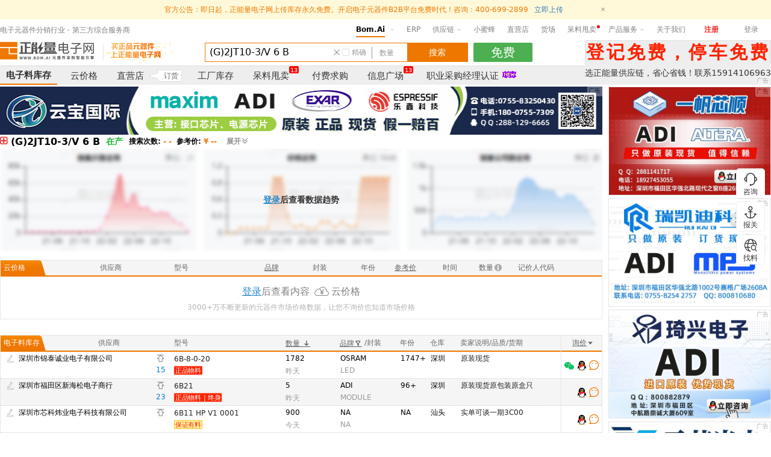

--- FILE ---
content_type: text/html; charset=utf-8
request_url: https://www.bom.ai/ic/==KEcpMkpUMTAtMy_ihaQgNiBC.html
body_size: 93274
content:
<!DOCTYPE html>
<html>
<head>
    <meta http-equiv="X-UA-Compatible" content="IE=edge,chrome=1" />
    <meta charset="utf-8" />
    
    <title>(G)2JT10-3/Ⅴ 6 B现货库存及供应商联系⽅式【正能量电⼦⽹】(G)2JT10-3/Ⅴ 6 B代理商|经销商|现货商库存及联系⽅式查询，(G)2JT10-3/Ⅴ 6 B⼩批量采购。</title>
    <meta name="description" content="(G)2JT10-3/Ⅴ 6 B哪⾥购买？正能量电⼦⽹www.bom.ai为您提供(G)2JT10-3/Ⅴ 6 B代理商、现货商、经销商的联系⽅式查询、现货库存查询及市场价格查询，和(G)2JT10-3/Ⅴ 6 B的⼩批量采购服务。" />
    <meta name="keywords" content="(G)2JT10-3/Ⅴ 6 B,OSRAM,现货库存" />
    <link rel="shortcut icon" href="/favicon.ico" type="image/x-icon">
    
    <link href="//at.alicdn.com/t/c/font_444899_ll3tcrdu9n.css" rel="stylesheet" />
    <link href="//static.bom.ai/assets/css/site.css?v=20250208" rel="stylesheet" type="text/css" />
    <link href="//static.bom.ai/assets/css/categoryPane.css?v=20250208" rel="stylesheet" type="text/css" />
    <link href="//static.bom.ai/assets/font/znlicon/znlbfont.css?v=20250208" rel="stylesheet" />
    
    
  <meta http-equiv="X-UA-Compatible" content="IE=edge,chrome=1" />
  <link href="//at.alicdn.com/t/c/font_444899_ll3tcrdu9n.css" rel="stylesheet" />
  <link href="//static.bom.ai/assets/layui/css/layui.css?v=20250208" rel="stylesheet" type="text/css" />
  <link href="//static.bom.ai/assets/css/ic.css?v=20250208" rel="stylesheet" type="text/css" />
  <link href="//static.bom.ai/assets/css/quoteIndex.css?v=20250208" rel="stylesheet" type="text/css" />
  <link href="//static.bom.ai/assets/css/card.css?v=20250208" rel="stylesheet" type="text/css" />
  <link href="//static.bom.ai/assets/css/cost.css?v=20250208" rel="stylesheet" type="text/css" />
  <link href="//static.bom.ai/assets/font/iconfont.css?v=20250208" rel="stylesheet" type="text/css" />
  <link href="//static.bom.ai/assets/css/plans.css?v=20250208" rel="stylesheet" type="text/css" />
  <link href="//static.bom.ai/assets/css/BomUc.css?v=20250208" rel="stylesheet" type="text/css" />
  <link href="//static.bom.ai/assets/notify/notify.css?v=20250208" rel="stylesheet" type="text/css" />
  <link href="//static.bom.ai/assets/css/newestBuying.css?v=20250208" rel="stylesheet" type="text/css" />
  <link href="//static.bom.ai/assets/css/city-picker.css?v=20250208" rel="stylesheet" type="text/css" />

  <link href="//static.bom.ai/assets/css/dataTool.css?v=20250208" rel="stylesheet" type="text/css" />
  <link href="//static.bom.ai/assets/css/quotemay.css?v=20250208" rel="stylesheet" type="text/css" />
  <link href="//static.bom.ai/assets/css/quotesquare.css?v=20250208" rel="stylesheet" type="text/css" />
  <link href="//static.bom.ai/assets/css/quotespecilsave.css?v=20250208" rel="stylesheet" type="text/css" />

</head>
<body>
  <div class="bom-body c-body">
    <style>
  .bom_notice {
      width: 100%;
      display: inline-block;
      height: 32px;
      line-height: 32px;
      /*background-color: #FFF9D9;*/
      margin-bottom: 5px;
  }

  .top_notice_img {
      width: 100%;
      display: inline-block;
      height: 80px;
  }

  .top_notice_img > div {
      margin: 0 auto;
      width: 1280px;
      text-align: center;
  }

  .bom_notice .bom_notice_content {
      margin: 0 auto;
      width: 1280px;
      text-align: center;
  }

  .bom_notice .bom_notice_txt {
    color: #EF7800;
    font-size: 14px;
    display: inline-block;
  }

  .bom_notice_close {
      font-size: 12px;
      color: #808080;
      margin-left: 56px;
  }

  .bom_notice_close i {
      font-size: 12px;
  }
</style>
<div class="bom_notice" style="display:none;">
    <div class="bom_notice_content">
        <p id="top_notice_txt" class="bom_notice_txt" style="font-size:12px;"></p>
        <a href="javascript:void(0)" onclick='$(".bomID_notice_close").parent().parent("div").hide();' class="bom_notice_close bomID_notice_close"><i class="iconfont icon-select_clear1"></i></a>
    </div>
</div>
<div class="top_notice_img" style="display: none;">
    <div>
        <a href="https://www.bom.ai/app/enroll-pay" alt="正能量" target="_blank"><img src="https://static.bom.ai/assets/img/bm241212.gif" /></a>
    </div>
</div>

<!--头部start-->


    <header class="Bom_UserMenu_top BomID_UserMenu_top">
        <article class="Bom_UserMenu_hv">
            <section class="Bom_UserMenu_auto clearfix">
                <p class="Bom_UserMenu_headline"><a href="https://www.bom.ai" target="_blank">电子元器件分销行业 · 第三方综合服务商</a></p>
                <ul class="Bom_UserMenu_right">

                  <li class="Bom_UMid_dropdown">
                    <a href="https://www.bom.ai" class="Bom_UserMenu_bg" target="_blank">Bom.Ai</a>
                    <i class="Bom_UserMenu_iconone"></i>
                    <menu class="bomai_menu_box Bom_ubinfo_chain">
                      
                      <div>
                        
                        <p><a href="/global.html" target="_blank">付费求购</a> </p>
                        <p><a href="/square.html" target="_blank">信息广场</a></p>
                        <p><a href="https://hc.bom.ai/SpecialSale" target="_blank">呆料甩卖</a></p>
                      </div>
                    </menu>
                  </li>
                  

                  <li><a href="/ErpTool" target="_blank" class="Bom_UM_colorNine" rel="nofollow">ERP</a></li>
                  <li class="Bom_UMid_dropdown">
                    <a href="https://znlscm.com/" target="_blank" class="Bom_UM_colorNine">供应链<i class="Bom_UserMenu_iconone"></i></a>
                    <menu class="bomai_menu_box Bom_supply_chain">
                      
                      <div>
                        <p><a href="https://znlscm.com/" target="_blank">进口报关</a> </p>
                        <p><a href="https://znlscm.com/?tabIdx=2" target="_blank">香港仓储</a></p>
                        <p><a href="https://znlscm.com/?tabIdx=3" target="_blank">香港代收发货</a></p>
                        <p><a href="https://znlscm.com/?tabIdx=4" target="_blank">香港理货</a></p>
                        
                      </div>
                    </menu>
                  </li>
                  

                  <li><a href="https://rfq.bom.ai/" class="Bom_UM_colorNine" target="_blank" rel="nofollow">小蜜蜂</a></li>
                  <li><a href="https://zyd.bom.ai/" class="Bom_UM_colorNine" target="_blank" rel="nofollow">直营店</a></li>
                  <li><a href="https://hc.bom.ai/GoodsYard" target="_blank" class="Bom_UM_colorNine">货场</a></li>
                  <li><a href="https://hc.bom.ai/SpecialSale" class="Bom_UM_colorNine product_new-text" target="_blank" rel="nofollow">呆料甩卖</a></li>
                  

                  <li class="Bom_UMid_dropdown">
                    <a href="javascript:void(0)" class="Bom_UM_colorNine">产品服务<i class="Bom_UserMenu_iconone"></i></a>
                    <menu class="Bom_Product_Service">
                      
                      <div class="product_service_box">

                        <div class="product_service_item">
                          <div class="product_service_title">推广服务</div>
                          <div class="product_service_modlue">
                            <a href="https://www.bom.ai/Guide" target="_blank" class="product_service_a" rel="nofollow">
                              <div class="product_service_icon">
                                <img src="//static.bom.ai/assets/img/navigation/header.icon.cell.svg" alt="推广会员">
                              </div>
                              <div class="product_service_right">
                                <div class="product_service_name">
                                  <span class="product_service_namespan">推广会员</span>
                                </div>
                                <div class="product_service_subname">库存推广，正品认证</div>
                              </div>
                            </a>
                          </div>
                          <div class="product_service_modlue">
                            <a href="/PlatformAdvertising" target="_blank" class="product_service_a" rel="nofollow">
                              <div class="product_service_icon">
                                <img src="//static.bom.ai/assets/img/navigation/header.icon.cell(1).svg" alt="平台广告">
                              </div>
                              <div class="product_service_right">
                                <div class="product_service_name">
                                  <span class="product_service_namespan">平台广告</span>
                                </div>
                                <div class="product_service_subname">让客户来找您</div>
                              </div>
                            </a>
                          </div>
                          <div class="product_service_modlue">
                            <a href="/ErpShop" target="_blank" class="product_service_a" rel="nofollow">
                              <div class="product_service_icon">
                                <img src="//static.bom.ai/assets/img/navigation/header.icon.cell(2).svg" alt="商城系统">
                              </div>
                              <div class="product_service_right">
                                <div class="product_service_name">
                                  <span class="product_service_namespan">商城系统</span>
                                </div>
                                <div class="product_service_subname">玩电商，“我”也能</div>
                              </div>
                            </a>
                          </div>
                          <div class="product_service_modlue">
                            <a href="http://vshop.bom.ai/" target="_blank" class="product_service_a" rel="nofollow">
                              <div class="product_service_icon">
                                <img src="//static.bom.ai/assets/img/navigation/header.icon.cell(3).svg" alt="官网系统">
                              </div>
                              <div class="product_service_right">
                                <div class="product_service_name">
                                  <span class="product_service_namespan">官网系统</span>
                                </div>
                                <div class="product_service_subname">打造高端企业名片</div>
                              </div>
                            </a>
                          </div>
                        </div>

                        <div class="product_service_item">
                          <div class="product_service_title">管理软件</div>
                          <div class="product_service_modlue">
                            <a href="/Express" target="_blank" class="product_service_a" rel="nofollow">
                              <div class="product_service_icon">
                                <img src="//static.bom.ai/assets/img/navigation/header.icon.cell(6).svg" alt="快捷版ERP">
                              </div>
                              <div class="product_service_right">
                                <div class="product_service_name">
                                  <span class="product_service_namespan">快捷版ERP</span>
                                </div>
                                <div class="product_service_subname">适合小型贸易商</div>
                              </div>
                            </a>
                          </div>
                          <div class="product_service_modlue">
                            <a href="/Enterprise" target="_blank" class="product_service_a" rel="nofollow">
                              <div class="product_service_icon">
                                <img src="//static.bom.ai/assets/img/navigation/header.icon.cell(7).svg" alt="企业版ERP">
                              </div>
                              <div class="product_service_right">
                                <div class="product_service_name">
                                  <span class="product_service_namespan">企业版ERP</span>
                                </div>
                                <div class="product_service_subname">适合中型贸易商</div>
                              </div>
                            </a>
                          </div>
                          <div class="product_service_modlue">
                            <a href="/Customized" target="_blank" class="product_service_a" rel="nofollow">
                              <div class="product_service_icon">
                                <img src="//static.bom.ai/assets/img/navigation/header.icon.cell(8).svg" alt="定制版ERP">
                              </div>
                              <div class="product_service_right">
                                <div class="product_service_name">
                                  <span class="product_service_namespan">定制版ERP</span>
                                </div>
                                <div class="product_service_subname">适合大型贸易商</div>
                              </div>
                            </a>
                          </div>
                          <div class="product_service_modlue">
                            <a href="https://rfq.bom.ai/" target="_blank" class="product_service_a" rel="nofollow">
                              <div class="product_service_icon">
                                <img src="//static.bom.ai/assets/img/navigation/header.icon.cell(9).svg" alt="小蜜蜂">
                              </div>
                              <div class="product_service_right">
                                <div class="product_service_name">
                                  <span class="product_service_namespan">小蜜蜂</span>
                                  
                                </div>
                                <div class="product_service_subname">高效询报价解决方案</div>
                              </div>
                            </a>
                          </div>
                        </div>

                        <div class="product_service_item" style="min-height:233px;">
                          <div class="product_service_title">数据服务</div>
                          <div class="product_service_modlue">
                            <a href="https://open.bom.ai/" target="_blank" class="product_service_a" rel="nofollow">
                              <div class="product_service_icon">
                                <img src="//static.bom.ai/assets/img/navigation/header.icon.cell(11).svg" alt="开放平台">
                              </div>
                              <div class="product_service_right">
                                <div class="product_service_name">
                                  <span class="product_service_namespan">开放平台</span>
                                </div>
                                <div class="product_service_subname">电商直供、数据API</div>
                              </div>
                            </a>
                          </div>

                          <div class="product_service_modlue">
                            <div href="https://www.bom.ai/" target="_blank" class="product_service_a" rel="nofollow">
                              <div class="product_service_icon">
                                <img src="//static.bom.ai/assets/img/navigation/header.icon.cell(12).svg" alt="云价格">
                              </div>
                              <div class="product_service_right">
                                <div class="product_service_name">
                                  <span class="product_service_namespan">云价格</span>
                                </div>
                                <div class="product_service_subname">最全的元器件价格库</div>
                              </div>
                            </div>
                          </div>
                          <div class="product_service_modlue">
                            <a href="https://mm.bom.ai/#/Ado" target="_blank" class="product_service_a" rel="nofollow">
                              <div class="product_service_icon">
                                <img src="//static.bom.ai/assets/img/navigation/header.icon.cell(13).svg" alt="数据工具">
                              </div>
                              <div class="product_service_right">
                                <div class="product_service_name">
                                  <span class="product_service_namespan">数据工具</span>
                                  
                                </div>
                                <div class="product_service_subname">用大数据做大生意</div>
                              </div>
                            </a>
                          </div>
                          <div class="product_service_modlue">
                            <a href="https://www.bom.ai/cgsView" target="_blank" class="product_service_a" rel="nofollow">
                              <div class="product_service_icon">
                                <img src="//static.bom.ai/assets/img/navigation/header.icon.cell(14).svg" alt="采购师俱乐部">
                              </div>
                              <div class="product_service_right">
                                <div class="product_service_name">
                                  <span class="product_service_namespan">采购师俱乐部</span>
                                </div>
                                <div class="product_service_subname">私享数据，培训交流</div>
                              </div>
                            </a>
                          </div>
                        </div>

                        <div class="product_service_item">
                          <div class="product_service_title">报关/仓储</div>
                          <div class="product_service_modlue">
                            <a href="https://znlscm.com/" target="_blank" class="product_service_a" rel="nofollow">
                              <div class="product_service_icon">
                                <img src="//static.bom.ai/assets/img/navigation/header.icon.cell(4).svg" alt="进口报关">
                              </div>
                              <div class="product_service_right">
                                <div class="product_service_name">
                                  <span class="product_service_namespan">进口报关</span>
                                </div>
                                <div class="product_service_subname">元器件进口报关</div>
                              </div>
                            </a>
                          </div>
                          <div class="product_service_modlue">
                            <a href="https://znlscm.com/?tabIdx=3" target="_blank" class="product_service_a" rel="nofollow" style="width: 166px; ">
                              <div class="product_service_icon">
                                <img src="//static.bom.ai/assets/img/navigation/header.icon.cell(5).svg" alt="香港服务">
                              </div>
                              <div class="product_service_right">
                                <div class="product_service_name">
                                  <span class="product_service_namespan">香港服务</span>
                                </div>
                                <div class="product_service_subname">香港理货/代收发货/仓库</div>
                              </div>
                            </a>
                          </div>
                        </div>

                        <div class="product_service_item">
                          <div class="product_service_title">金融服务</div>
                          <div class="product_service_modlue">
                              <a href="https://rfq.bom.ai/advance-order/callback" target="_blank" class="product_service_a" rel="nofollow">
                                <div class="product_service_icon">
                                  <img src="//static.bom.ai/assets/img/navigation/header.icon.cell(10).svg" alt="月结服务">
                                </div>
                                <div class="product_service_right">
                                  <div class="product_service_name">
                                    <span class="product_service_namespan">月结服务</span>
                                  </div>
                                  <div class="product_service_subname">纯信用的资金服务</div>
                                </div>
                              </a>
                          </div>

                          <div class="product_service_modlue">
                            <a href="/Escrow" target="_blank" class="product_service_a" rel="nofollow">
                              <div class="product_service_icon">
                                <img src="//static.bom.ai/assets/img/navigation/header.icon.cell(15).svg" alt="担保交易">
                              </div>
                              <div class="product_service_right">
                                <div class="product_service_name">
                                  <span class="product_service_namespan">担保交易</span>
                                  
                                </div>
                                <div class="product_service_subname">国内外交易资金担保</div>
                              </div>
                            </a>
                          </div>
                        </div>

                        <div class="product_service_item product_service_lastitem">
                          <div class="product_service_title">更多</div>
                          <div class="product_service_min_modlue">
                            <div class="product_service_min_service">
                              APP
                              <div class="product_service_min_rqbox">
                                <section class="Bom_User_bicon"><em></em><i></i></section>
                                <div class="product_service_min_rqdiv">
                                  <img src="//static.bom.ai/assets/img/navigation/QRcode_app@2x.png" alt="正能量电子网  APP">
                                </div>
                                <div class="product_service_min_rqtxt">正能量电子网  APP</div>
                              </div>
                            </div>
                            <div class="product_service_min_service">
                              小程序
                              <div class="product_service_min_rqbox">
                                <section class="Bom_User_bicon"><em></em><i></i></section>
                                <div class="product_service_min_rqdiv">
                                  <img src="//static.bom.ai/assets/img/navigation/QRcode_mini@2x.png" alt="正能量电子网 小程序">
                                </div>
                                <div class="product_service_min_rqtxt">正能量电子网  小程序</div>
                              </div>
                            </div>
                            <div class="product_service_min_service">
                              公众号
                              <div class="product_service_min_rqbox">
                                <section class="Bom_User_bicon"><em></em><i></i></section>
                                <div class="product_service_min_rqdiv">
                                  <img src="//static.bom.ai/assets/img/navigation/QRcode_WeChat@2x.png" alt="正能量大数据公众号">
                                </div>
                                <div class="product_service_min_rqtxt">正能量大数据公众号</div>
                              </div>
                            </div>
                            <a class="product_service_min_service product_margin-right" href="http://news.bom.ai/" target="_blank" rel="nofollow">芯扒客</a>
                            <a class="product_service_min_service product_margin-right" href="https://hc.bom.ai/" target="_blank" rel="nofollow">货场</a>
                            
                            <a class="product_service_min_service product_margin-right" href="/Live" target="_blank" rel="nofollow">直播间</a>
                            <a class="product_service_min_service product_margin-right" href="/staffcard/" target="_blank" rel="nofollow">员工查询</a>
                            <a class="product_service_min_service product_margin-right" href="/ChatTransit" target="_blank" rel="nofollow">询价客户端</a>
                            <a class="product_service_min_service product_margin-right" style="margin-right: 8px;" href="http://help.bom.ai/" target="_blank" rel="nofollow">帮助中心</a>
                            <a class="product_service_min_service product_margin-right" style="margin-right: 8px;" href="/supplierinquiry.html" target="_blank" rel="nofollow">直营店<span></span></a>
                            
                            <div style="clear:both;"></div>
                          </div>
                        </div>

                        <div style="clear:both;"></div>
                      </div>
                    </menu>
                  </li>


                  
                  <li><a href="/AboutIndex" target="_blank" class="Bom_UM_colorNine" rel="nofollow">关于我们</a></li>
                  
                  
                  

                  

                  

                      <li style="width:46px;"><a href="//mm.bom.ai/#/register" class="Bom_UserMenu_btnlogin" target="_blank" rel="nofollow">注册</a></li>
                        <li style="width:46px;"><a href="javascript:;" class="Bom_UM_colorNine bom_layer_login">登录</a></li>
                </ul>
            </section>
        </article>
    </header>

<header class="bom_search_center">
    <article class="bom_search_rl clearfix">
        <section class="bom_search_length ">
            <figure class="bom_l bom_search_logo">
                <a href="/">
                    <img class="bomID_search_logo" src="//static.bom.ai/files/owner/logo.png">
                    <span class="slogan-search"></span>
                </a>
            </figure>
            <aside class="bom_search_jso clearfix">
              <section class="bom_l bom_search_input">
                <input type="text" maxlength="255" id="kw" name="keyword" onKeyPress="IsEnterKeyPress(this)" class="bom_search_check" placeholder="搜索型号或参数" value="(G)2JT10-3/Ⅴ 6 B" autocomplete="off">
                  <div class="accurate_search clearfix">
                    
                    <span class="accurate-search-remove">
                      <i class="search-remove"></i>
                    </span>
                    <div class="search-accurate-box">
                      <input id="ck_accurate_search" type="checkbox" value="精确" class="mouseCursor" />
                      <label for="ck_accurate_search" class="bomhome_search-checkbox"><span class="bomhome-checkbox__inner"></span></label>
                      
                      <label for="ck_accurate_search" class="mouseCursor">精确</label>
                    </div>
                    
                 </div>
                                  <div class="bom_Inquire">
                    <input type="text" name="qty" placeholder="数量" value="" />
                  </div>
                 
                <input type="button" id="su" value="搜索" class="bom_search_btn">
              </section>
              <section class="bom_home_sos clearfix">
                <div id="bom_home_so">
                  <div class="search-history clearfix" id="search-history">
                    <div class="search-history-title" id="search-history-title">
                    <span class="left">历史记录</span>
                    <span class="right">
                      <a href="https://mm.bom.ai/#/Stock/SearchLog" target="_blank" class="more-models">全部搜索记录</a>
                      <a id="clearSearchLog" class="more-models" style="margin-left:10px;">清空记录</a>
                    </span>
                    </div>
                    <div class="search-history-content">
                      <ul id="search-history-content">
                      </ul>
                    </div>
                  </div>

                  <!--热门型号-->
                  <div class="search-hotmodels-title" id="search-hotmodels-title"><span class="left">热门型号</span><span class="right"><a href="/hotmodel" class="more-models">更多型号</a></span></div>
                  <div class="search-hotmodels-content">
                    <div style="height: 32px;line-height: 32px;text-indent: 10px;"><a href="https://fujing.brand.pin2pin.cn/" target="_blank" style="color:#D9001B;text-decoration:underline;float: left;margin-right: 10px;">超级电容</a></div>
                    <ul class="bom_home_zhine" id="bom_home_zhine">
                      
                    </ul>
                  </div>
                </div>
              </section>
            </aside>
            
              
              <span class="auto-toggle-btn free_upload_stock" style="height:32px;"></span>
            
        </section>
    </article>
</header>


    <div class="bom_search_length" style="height:0px">
      <div class="bom_banner_text">
    <i class="bom_banner_il"></i>
    <a href="javascript:void(0);" id="79966427-83f8-4ec0-9c4f-677668c978e6" data-link="https://znlscm.com/" class="bom_banner_textbox" rel="nofollow">
       <section class="bomID_banner_size" style="">登记免费，停车免费</section>
       <section>选正能量供应链，省心省钱！联系15914106963</section>
       <i class="bom_advert_i"></i>
    </a>
    <i class="bom_banner_ir"></i>


      </div>
    </div>

    <nav class="bom_nav_conter">
        <div class="bom_nav_conterbox">

          <ul class="bom_nav_btn">

            

              <li class="cur">
                <a class="route_quote" data-contr="/components-storage/" href="/components-storage/%28G%292JT10-3%2F%E2%85%A4%206%20B.html">电子料库存</a>
              </li>

            
            <li class=""><a data-contr="/components-price/" href="/components-price/%28G%292JT10-3%2F%E2%85%A4%206%20B.html">云价格</a></li>
            
            <li class="directSaleStoreNav">
              <div class="znl-badge">
                <a class="" href="/components-buy/%28G%292JT10-3%2F%E2%85%A4%206%20B.html">直营店</a>
                <div class="znl-badge-fixed badge-buying-count badge-hide-cont">
                  <span class="count-span"></span>
                </div>
              </div>
              <div class="square-sub-items direct-sub-i">
                <div class="sub-item"><a class="" href="/directsaleOrder/%28G%292JT10-3%2F%E2%85%A4%206%20B.html">订货</a></div>
                
              </div>
            </li>
            <li class="directSaleStoreOrderGoodsNav ">

            </li>

            <li class="suplusstockNav ">
              
              <div class="znl-badge">
                <a href="javascript:void(0)" class="bom-goodsyard-skip" data-partno="(G)2JT10-3/Ⅴ 6 B">工厂库存</a>
                <div class="znl-badge-fixed badge-buying-count badge-hide-cont">
                  <span></span>
                </div>
              </div>
            </li>

            
            <li class="specialSaleNav">
              <div class="znl-badge">
                <a href="https://hc.bom.ai/SpecialSale" target="_blank">呆料甩卖</a>
                <div class="znl-badge-fixed badge-special-count badge-hide-cont">
                  <span class="count-span">0</span>
                </div>
              </div>
            </li>
            <li class="">
              <div class="znl-badge">
                <a class="" href="/global/%28G%292JT10-3%2F%E2%85%A4%206%20B.html">付费求购</a>
                
                
              </div>
            </li>
            <li class="nav-item-square">
              <div class="znl-badge">
                <a class="" href="/square/%28G%292JT10-3%2F%E2%85%A4%206%20B.html">信息广场</a>

                
                <div class="znl-badge-fixed badge-square-new badge-hide-cont"><span class="count-span"></span></div>
              </div>
              <!--<div class="square-sub-items">
      <div class="sub-item">出租</div>
      <div class="sub-item">招聘</div>
      <div class="sub-item">供应</div>
      <div class="sub-item">求购</div>
      <div class="sub-item">回收</div>-->
              
              <!--</div>-->
            </li>
            
            <li class="nav-item-zycgs">
              <div class="znl-badge">
                <a class="a-zycgs " data-href="/zycgs/%28G%292JT10-3%2F%E2%85%A4%206%20B.html">职业采购经理认证</a>
              </div>
              <div class="rank_new"></div>
            </li>
            
          </ul>
            
            <section class="bom_red_contents" style="display:none">
                <header class="bom_red_title" style="display:none;line-height:30px;">
                    <i class="iconfont icon-rank"></i>访问量排行榜 :
                </header>
                <div id="bom_rank_scrollDiv">
                    <ul class="bom_rank_slider"></ul>
                </div>
            </section>
            
        </div>
    </nav>
<script id="bVip"  type="text/x-app-data">False</script>

<div id="notPromotionCertification" style="display:none;">
  <div class="content">
    您尚未完成推广认证
  </div>
  <div style="font-size:12px;color:#7F7F7F;text-align:center;margin-top: 10px;">
    提交申请，<span style="color:#E02F45;">1分钟内</span>即可发布<span style="color:#E02F45;">1万条永久免费</span>库存
  </div>
  <div style="text-align:center;margin-top: 10px;">
    <img style="width:120px;" src="https://static.bom.ai/files/app/wxrz.png" />
  </div>
  
  <div class="tuiguang-footer" style="padding-bottom:20px;">
  
    <span style="color:#7F7F7F;">微信扫一扫</span>
  </div>
</div>
<!--头部end-->

    
  <script>
    function bomLeftAdvertsClickHandler(href) {
        if (!href) return
        window.open(href, '_blank')
    }
   </script>



    <article class="bom_content bom_content_rl clearfix" id="wrapper">
      <section class="bom_content_l">
        



<!--最新求购-->

    <div class="bom_banner_img_container">
      
      <div class="bd">
        <ul class="picList">
          <li class="bom_banner_img">
            <a onclick="bomRightAdvertsClickHandler('http://wpa.qq.com/msgrd?v=3&amp;uin=2881296665&amp;site=qq&amp;menu=yes')" href="javascript:void(0);" rel="nofollow" id="8cfef7eb-fb67-4378-86ca-bd7d95e8d048" class="advertstest">
              <i class="bom_advert_i"></i>
              <img src="https://oss.bom.ai/publicise/60f14cba-cbd3-49e3-bc1c-857e14ceb484.jpg" />
            </a>
          </li>
          <li class="bom_banner_img">
            <a onclick="bomRightAdvertsClickHandler('http://wpa.qq.com/msgrd?v=3&amp;uin=2851537126&amp;site=qq&amp;menu=yes')" href="javascript:void(0);" rel="nofollow" id="829fdf3c-6f72-46d7-aa8e-5f19e15b6b9f" class="advertstest">
              <i class="bom_advert_i"></i>
              <img src="https://oss.bom.ai/publicise/f1eab865-e169-4a8f-95f1-9a4c90f20741.jpg" />
            </a>
          </li>
        </ul>
      </div>
      <div class="hd">
        <ul></ul>
      </div>
      <i class="znlbfont-con_switch_left prev"></i>
      <i class="znlbfont-con_switch_right next"></i>
    </div>
    <script>
      function bomBannerAdvertsClickHandler(href) {
        if (!href) return
        window.open(href, '_blank')
      }
    </script>







    <div style="display: none;" class="bom_mpp_box">
        <section class="bom_mpp_cell">
            <div class="bom_mpp_lbox">
                <input id="sipartkw" style="display:none" value="(G)2JT10-3/Ⅴ 6 B" />
                <ul class="bom_mpp_Ltop bomID_mpp_Ltop" style="width:970px;">
                        <li href="javascript:void(0)" class="bomID_mp_more" data-for="0"><i class="iconfont icon-collapse_ic"
                        id="bom_mp_sicon"></i></li>
                    <li class="bom_mpp_width">
                        <h3 title="(G)2JT10-3/Ⅴ 6 B">(G)2JT10-3/Ⅴ 6 B -- False</h3>
                    </li>
                    <li>参考价：<span id="bomID_quotePrice">¥ - -</span></li>
                    <li>相对热度指数：<span id="bomID_hotIndex">- -</span></li>
                    <li>搜索次数：<span id="bomID_searchCnt">- -</span></li>
                        <li class="bomID_mp_more" data-for="0"><ins>更多信息</ins><i class="bom_mp_icon_01" id="bom_mp_icon"></i>
                        </li>
                </ul>
                <figure class="bom_mpp_Limg bomID_mpp_Limg"
                style="display:none">
                        <section><a href="javascript:;" class="bom_layer_login">登录</a>后查看搜索热度/价格趋势</section>
                </figure>
            </div>

        </section>

        <section class="bom_mpp_cell bomID_mpp_Limgs"
        style="display:none">
            <div class="bom_mpp_Rbox">
                <ul class="bom_mpp_Rbrand">
                    <li>
                        <h3 title="(G)2JT10-3/Ⅴ 6 B">(G)2JT10-3/Ⅴ 6 B</h3>
                        <i class="bom_icon_ysfd bomID_category"></i>
                        <i class="bom_icon_rohs bomID_IsHasRoHS" title="符合ROHS规范"></i>
                        <i class="bom_icon_pb bomID_IsHasRoHS" title="无铅"></i>
                        
                    </li>
                </ul>
                <div class="bom_mpp_Rword">
                    <section class="bom_mpp_Rbone">
                        <i>品牌: </i><span class="bom_mpp_Rbtwo bomID_mpp_Brand">- -</span>
                        <i>封装: </i><span class="bom_mpp_Rbthree bomID_mpp_Package">- -</span>
                    </section>
                    <section class="bom_mpp_Rbone">
                        <i>发布时间: </i><span class="bom_mpp_Rbtwo bomID_mpp_ReleaseTime">- -</span>
                        <i>原厂交货周期: </i><span class="bom_mpp_Rbthree bomID_mpp_DeliveryDate">- -</span>
                    </section>
                    <section class="bom_mpp_Rbtxt"><i>描述: </i><span class="bomID_mpp_Description">暂无数据</span></section>
                </div>
                <div class="bom_mpp_Rlist">
                    <section class="bom_mpp_Rtitle clearfix"><span>PDF资料</span> <a id="bomID_mpp_pdfurl"
                        target="_blank">更多资料 >></a></section>
                    <ul class="bom_mpp_Rpdf bomID_mpp_Rpdf">
                    </ul>
                    <p>by www.bom.ai</p>
                </div>
            </div>
        </section>


        <script id="ishotpartno" type="text/x-app-data">False</script>
        <section class="bom_mpp_atop clearfix bom_mppID_atop" style="display:none">
            <span class="bom_mpp_xs "><i class="iconfont icon-replace_ic bom_mpp_sim"></i>替代型号：</span>
            <p class="bom_mpp_xslist bomID_mpp_xslist"></p>
        </section>
    </div>
    <section class="bom-data-tool" id='bom-data-tool'>
        <section class="bom-data-tool_header">
            <ul class="header_box" style="width: 970px;">
                    <li class="header-icon" id='header-icon' data-for="0"><i class="iconfont icon-collapse_ic"
                    id="bom_mp_sicon_01"></i></li>
                <li class="bom-data-tool_title">
                    <h3 title="(G)2JT10-3/Ⅴ 6 B">(G)2JT10-3/Ⅴ 6 B</h3>
                </li>
                <li class="bom-data-tool_title">
                    <i id="bomID_InProduction"></i>
                </li>
                <li class="bom-data-tool_text" title="过去1年的搜索次数总和">搜索次数: <span id="bomID_quoteQuity"> - -</span></li>
                <li class="bom-data-tool_text">参考价: <span id="bomID_quotePrice_01">¥ - -</span></li>
                
                
                    <li class="header_option" id='header_option_z' data-for="0"><span class="span_text">展开</span><i
                    class="bom_mp_icon_01" id="bom_mp_icon_1"></i> </li>
            </ul>


        </section>




        <section id="bom-data-tool_box"
        class="bom-data-tool_box  bom-data-tool_box-z">
                <section class="bom-data-tool_empty">
                    <div class="bom-data-tool_empty-content"><a href="javascript:;" class="bom_layer_login">登录</a>后查看数据趋势
                    </div>
                </section>

        </section>

    </section>





<article id="extStock_forms" class="bom_cloud_list" style="margin-bottom: 2px;">
  <div class="bom_cloud_add_zhanwei">
    <section class="bom_cloud_add" style="">
      <ul class="bom_cloud_nums clearfix">
        <li class="bom_cloud_em">云价格</li>
        <li>供应商</li>
        <li>型号<span class="bom_cloud_showallmodel" style="cursor:pointer;margin-left:4px;display:none;">(显示完整型号)</span></li>
        <li class="bomID_Merchants_bank">
          <a href="javascript:void(0)" class="bom_Merchants_bank bomID_Merchants_BK bom_Merchants_brandbox"><span class="brand-text">品牌</span><b class="bomID_Merchants_onend iconfont icon-screen bom_Merchants_luod"></b></a>

          <div class="bom_Merchants_poslist bomID_Merchants_poslist bomID_directsale_barnd_filters" style="display:none">
            
          </div>
        </li>
        <li>封装</li>
        <li>年份</li>
        <li>
          <a class="bom_yunext_u" title="价格从低到高">
            参考价
            <b class="iconfont icon-descending-order bom_Merchants_size"></b>
          </a>
          
          
        </li>
        <li>时间</li>
        <li>数量<i class="iconfont icon-tips" style="vertical-align:bottom;color:#AAAAAA;" title="蓝色区域为直营店库存数量。白色区域为云价格报价数量，并非供应商的实际库存数量。"></i></li>
        <li>记价人代码</li>
      </ul>
    </section>
  </div>
  <div class="bomYunLoadingTag" style="display:none">
    <div class="layui-layer-loading">
      <div class="layui-layer-loading2"></div>
    </div>
    <div>加载中</div>
  </div>
  <div class="search-yun-supplier-nodata" style="display:none">
    <p>抱歉，筛选不到<span>{ (G)2JT10-3/Ⅴ 6 B }</span>相关的供应商</p>
    <p class="supplier-clear-filter">清空筛选</p>
  </div>


  <div class="yun_directstare_box ">
    <section id="yunext" class="bom_cloud_block expand-flag bom_yun_length">


    </section>
    <div class="direct-left-namecart">
      名片
    </div>
    <div class="direct-left-tomall">
      <a class="expand-span" href="/components-buy/%28G%292JT10-3%2F%E2%85%A4%206%20B.html"><span>全屏模式</span><i class="znlbfont-full-screen1"></i></a>
    </div>
    <div class="direct-left-expand">
      <span class="expand-span">展开更多</span>
      <i class="znlbfont-unfold_arrow"></i>
      
    </div>
  </div>
  <input type="hidden" id="cloud_has_model_all" value="0" />
   
  <section class="quote-special-sale-module">

    
  </section>
  <div class="quote-special-sale-minicode">
    <div class="wechat_qrcode"></div>
    <div class="title">
      微信扫码
    </div>
    <img class="minipropram-logo" src="//static.bom.ai/assets/img/specilsave/MiniProgram.png" />
  </div>
  
  <section id="yunexg" class="bom_cloud_block">
    <input type="hidden" id="TotalContentCount" />
    <input type="hidden" id="TotalPage" />
  </section>
  <!--云价格模板-->
<div id="bomidyunextts"></div>
<!-- 云价格二次搜索模板 -->
<div id="bomidyunextts-Supplier"></div>
<script id="bomidyunextbox" type="text/html">
    <% if (SpotStockResult.Data != null && SpotStockResult.Data.ResultList != null && SpotStockResult.Data.ResultList.length > 0) {%>
    <%
    var rowIndex = 0;
    var rowStart = SpotStockResult.Data.SartIndex;
    rowIndex=rowStart + 300;
    var yunboxagens = "";
    var yunnos = SpotStockResult.Data.TotalCount <= 0 ? "bom_yun_length" : "";
    var AllStockboxagens = SpotStockResult.Data.TotalCount>=0? "bom_yunext_length":"";
    %>
    <ul class="alt bom_cloud_h">
        <li>
            <article class="bom_Merchant_list searchparams bomID_listbox">
                <section class="bom_cloud_block">
                    <% for (var i = 0, len = SpotStockResult.Data.ResultList.length; i < len; i++) { %>
                    <% var yunextStock = SpotStockResult.Data.ResultList[i];%>
                    <% var QQArray = yunextStock.Supplier.QQArray;%>
                    <% var noCompanyName = yunextStock.IsInvisibleSupplier == true ? "bom_noNames" : ""; %>
                    <% var supplierCls = noCompanyName == "bom_noNames" ? "" :"supplier-name"; %>
                    <% var supplierName = yunextStock.IsInvisibleSupplier == true ? "《此供应商选择了隐藏公司名》" : yunextStock.SupplierName; %>
                    <% var yunstype=yunextStock.SType!=null ? yunextStock.SType.Value : 5;
                    var supplierHui = "";
                    var supplierHuino = "";
                    var suppliericon = yunextStock.CompanyLevel == 4 ? "bom_Merchant_iconzp" : yunextStock.CompanyLevel == 8 ? "bom_Merchant_iconzp" : yunextStock.CompanyLevel == 6 ? "bom_Merchant_iconxh" : "";
                    suppliericon="bom_mer_icon " + suppliericon;
                    suppliericon= (yunextStock.SupplierName == "《此供应商选择了隐藏公司名》" || yunextStock.SupplierName == "《仅限正能量ERP中查看》") ? "": suppliericon
                    if (yunextStock.SType == 99)
                    {
                    supplierCls = "";
                    }
                    if (yunextStock.CompanyLevel != 4 && yunextStock.CompanyLevel != 6 && yunstype == 0 && yunextStock.SType != 3 && yunextStock.CompanyLevel != 8)
                    {
                    supplierCls = "";
                    supplierHuino = "bom_noNamehidden";
                    supplierHui = "bom_noNames";
                    } %>
                    <%  var altClassName = rowIndex % 2 == 0 ? "altcloud" : "";
                    var hideName = yunextStock.IsInvisibleSupplier!=null && yunextStock.IsInvisibleSupplier ? "secondary" : "";
                    var powercss = UserAuthors.SubmitQuote == true ? "bom_Merchant btn-qoute bom-yunext-entag bom_cloud_btn" : "bom_cloud_btn bom-yunext-entag";
                    var flagcolor = yunextStock.SType > 0 ? "color:#444;" : "";
                    var passiveProperties = yunextStock.PassiveProperties;
                    %>
                    <aside id="yunext{{rowIndex}}" class="stock-view bom_cloud_num02 mainext {{altClassName}} clearfix bom_Merchant_star">
                        <section>
                            <p class="bom_cloud_top bom_yun_01">
                                <%if (noCompanyName == "")
                                {%>
                                
                                <i class="iconfont icon-jilu {{supplierHuino}} btn-qoute {{powercss}}" title="记录报价"></i>
                                <%}%>
                            </p>
                        </section>

                        <section class="tagscell">
                          <div class="{{supplierCls}}" data-for="cloud_supplier_name_{{rowIndex}}">
                            <p class="bom_yun_width">
                              <a id="cloud_supplier_name_{{rowIndex}}" class="tooltips {{noCompanyName}}  {{supplierHui}}" style="{{flagcolor}}">{{supplierName}}</a>
                            </p>
                            <i class="{{suppliericon}}"></i>
                            <%if (supplierName == "《此供应商选择了隐藏公司名》" && IsSeeHideSupplierName)
                            {%>
                            <i class="iconfont bomID_Copy_ts icon-input_hidden bom_yanjing_getcompany" companyid="{{yunextStock.QID}}" partNo="{{yunextStock.PartNo}}" style="color: #4A90E2; font-weight: bold; padding-top:4px; font-size: 12px; " title="点击查看隐藏公司名"></i>
                            <%}%>

                            <div style="display: inline-block;margin-top: 2px;">
                              <span class="bom_Merchant_topten" style="display:none" company="{{yunextStock.Supplier.Name}}">
                                <i class="bom_mer_icon topten-icon"></i>
                              </span>
                            </div>
                          </div>
                        </section>

                        <section>
                            <div class="model znl_quote_model-cell" title="{{yunextStock.PartNo}}">
                                <a href="/protdetail/{{yunextStock.PartNo}}.html" target="_blank" class="bomID_Merchant_XH"> {{yunextStock.PartNo}}</a>
                                <% if (passiveProperties != null){ %>
                                <div class="znl_quote_model-tip">
                                    <% for (var name in passiveProperties) { %>
                                    <span class="label">
                                        {{name}}:
                                    </span>

                                    <span class="value">
                                        {{passiveProperties[name]}} &nbsp;&nbsp;
                                    </span>
                                    <% } %>
                                </div>
                                <% } %>
                            </div>
                        </section>

                        <section>
                            <p class="cell-brand bom_yun_05 " title="{{yunextStock.Brand}}">{{yunextStock.Brand}}</p>
                            <a href="javascript:void(0)" class="fr bom_iocn_copy" style="margin-right: 5px; width: 27px; top: 5px; background-color: #EEF4FF; border: 0px solid; ">
                                <% var copytext = "";
                                if (yunextStock.StockType == 7)
                                {
                                copytext += yunextStock.ReplaceModel;
                                }
                                else
                                {
                                copytext += yunextStock.PartNo;
                                }
                                if (yunextStock.Brand)
                                {
                                copytext += "   " + yunextStock.Brand;
                                }
                                if (yunextStock.MakeAges)
                                {
                                copytext += "   " + yunextStock.MakeAges;
                                }
                                %>
                                <span class="bomID_Copy_ts"
                                      data-clipboard-text="{{copytext}}">
                                    <i></i>复制
                                </span>
                            </a>
                        </section>

                        <section>
                            <p class="cell-package bom_yun_13 " title="{{yunextStock.Package}}">{{yunextStock.Package}}</p>
                        </section>

                        <section>
                            <p class="cell-batch bom_yun_15 bomID_HQTIME">{{yunextStock.MakeAges}}</p>
                        </section>
                        <section class="bom_container_quote">
                            <p class="bom_orange bomID_yunGFNUM bom_showunit_price">{{yunextStock.UnitPriceText}}</p>
                            <div class="bom_orange bom_corrective_price" qid="{{yunextStock.QID}}" company="{{yunextStock.SupplierName}}" model="{{yunextStock.PartNo}}" brand="{{yunextStock.Brand}}" package="{{yunextStock.Package}}" year="{{yunextStock.MakeAges}}" quote="{{yunextStock.UnitPriceText}}" price="{{yunextStock.UnitPrice}}" qty="{{yunextStock.Qty}}">
                              反馈不准
                            </div>
                        </section>
                        <section>
                            <p class="bom_yun_11 bomID_yuntime" title="{{yunextStock.QuotedPhrase}}">{{yunextStock.QuotedPhrase}}</p>
                        </section>
                        <section>
                            <p class="bom_yun_04 bomID_yunNUM">{{yunextStock.QuantityPhrase}}</p>
                        </section>
                        <section>
                           <p class="cell-sign bom_yun_sign bomID_HQTIME" title="{{yunextStock.Sign}}">
                             <span class="bom_yun_sign_contant">{{yunextStock.Sign}}</span>
                             <span class="bom_yun_sign_percentage"></span>
                           </p>
                        </section>
                        
                        <section style="position: relative;width: 73px;">
                          
                          <%if (QQArray != null && QQArray.length > 0) {%>
                            
                            <a class="bom_Merchant_Qbtn bomID_Merchant_Qbtn qq" data-qq="{{QQArray[0]}}" data-qqurl="" data-clipboard-text="{{copytext}}" title="QQ：{{QQArray[0]}}"></a>
                          <%} else {%>
                            <a href="javascript:void(0)" class="bom_Merchant_openters"></a>
                          <% }%>
                          <% if(noCompanyName != "bom_noNames" && yunextStock.Supplier != null && (yunextStock.Supplier.Id != null && yunextStock.Supplier.Id != '')){ %>
                            <a href="javascript:void(0)" companyid="{{yunextStock.Supplier.Id}}" company="{{yunextStock.Supplier.Name}}" title="向供应商询价" class="bom_Merchant_query bom_Merchant_small"></a>
                          <%} %>
                        </section>
                        
                        <div class="col-stype cell" style="display:none;"><div class="cell-stype primary">{{yunstype}}</div></div>
                        <%if (yunextStock.Supplier != null)
                        {%>
                        <xml class="metadata" type="text/xml-data" style="display:none">
                            <data>
                                <stype>{{yunextStock.SType}}</stype>
                                <sstocktype>{{yunextStock.StockType}}</sstocktype>
                                <quotePrice>{{yunextStock.QuotePirce}}</quotePrice>
                                <quoteDate>{{yunextStock.QuoteDate}}</quoteDate>
                                <id>{{yunextStock.Supplier.Id}}</id>
                                <stype>{{yunextStock.SType}}</stype>
                                <age>{{yunextStock.MakeAges}}</age>
                                <address>{{yunextStock.Supplier.Address}}</address>
                                <contact>{{yunextStock.Supplier.Telephone}}</contact>
                                <mobile>{{yunextStock.Supplier.Cellphone}}</mobile>
                                <fax>{{yunextStock.Supplier.Fax}}</fax>
                                <% if (yunextStock.Supplier.QQArray != null && yunextStock.Supplier.QQArray.length > 0)
                                {%>
                                <qq>{{yunextStock.Supplier.QQArray[0]}}</qq>
                                <qqarray>{{ yunextStock.Supplier.QQArray.join(",")}}</qqarray>
                                <%}%>
                                <% if (yunextStock.Supplier.QQUrlArray != null && yunextStock.Supplier.QQUrlArray.length > 0)
                                {%>
                                <qqurl>{{yunextStock.Supplier.QQUrlArray[0]}}</qqurl>
                                <qqurlarray>{{ yunextStock.Supplier.QQUrlArray.join(",")}}</qqurlarray>
                                <%}%>
                                <IsMyCompany>{{yunextStock.IsMyCompany}}</IsMyCompany>
                                <companyLevel>{{yunextStock.CompanyLevel}}</companyLevel>
                                <% if(yunextStock.Supplier != null && yunextStock.Supplier.IsStockVerified){%>
                                <authentication>1</authentication>
                                <%} else {%>
                                <authentication>0</authentication>
                                <%}%>
                                <% if (yunextStock.Supplier.ContactInfos != null && yunextStock.Supplier.ContactInfos.length > 0)
                                {%>
                                <contactiofos><% yunextStock.Supplier.ContactInfos %></contactiofos>
                                <%}%>
                            </data>
                        </xml>
                        <% if(yunextStock.Supplier != null && yunextStock.Supplier.IsStockVerified) {%>
                        <scripts class="isMarksure" type="text/x-app-data" style="display:none">1</scripts>
                        <%} else {%>
                        <scripts class="isMarksure" type="text/x-app-data" style="display:none">0</scripts>
                        <%}}%>
                        <% if(yunextStock.StockType != null && yunextStock.IsCanBuy !=null && yunextStock.StockType==13 && yunextStock.IsCanBuy == true) {%>
                        <scripts class="IsSupplierConcatShow" type="text/x-app-data" style="display:none">1</scripts>
                        <%} else {%>
                        <scripts class="IsSupplierConcatShow" type="text/x-app-data" style="display:none">0</scripts>
                        <%}%>                      
                        <scripts class="companycard" type="text/x-app-data" style="display:none"></scripts>
                        
                    </aside>
                    <% rowIndex++; %>
                    <% }%>
                </section>
            </article>
        </li>
    </ul>

    <% }%>
</script>

  
  <div class="bom_Novice_bg bomID_Novice_bg" style="display:none"></div>


    <div class="bom_power_txt">
      <p class="bom_power_login"><a href="javascript:;" class="bom_power_a bom_layer_login">登录</a>后查看内容<span class="bom_power_yun">云价格</span></p>
      <p class="bom_power_p">3000+万不断更新的元器件市场价格数据，让您不询价也知道市场价格</p>
    </div>
</article>

<div style="height:20px;">
</div>



<div class="bomID_searchs_inner" style="margin-top:4px; min-height:27px;">


  <section class="bom_Merchants_head bomID_head">
    <ul class="bom_Merchants_row clearfix">
      <li class="bom_cloud_em">电子料库存</li>
      <li><span>供应商</span></li>
      <li>型号<span class="bom_stock_showallmodel" style="cursor:pointer;margin-left:4px;display:none;">(显示完整型号)</span></li>
      <li>
        <a class="bom_Merchants_u bomID_Merchants_u" href="/components-storage/%28G%292JT10-3%2F%E2%85%A4%206%20B.html?sort=qty">
          数量 <b class="iconfont icon-descending-order bom_Merchants_size"></b>        </a>
      </li>
      <li class="bomID_Merchants_bank">
        <a href="javascript:void(0)" class="bom_Merchants_bank bomID_Merchants_BK bom_Merchants_ov">品牌<b class="bomID_Merchants_onend iconfont icon-screen bom_Merchants_luod"></b></a>

        <div class="bom_Merchants_poslist bomID_Merchants_poslist" style="display:none">
              <p><span class="tse">OSRAM</span><span>3</span></p>
              <p><span class="tse">ADI</span><span>3</span></p>
              <p><span class="tse">NA</span><span>1</span></p>
              <p><span class="tse">SPECTRUM CONTROL INC — INMET</span><span>1</span></p>
              <p><span class="tse">SJK</span><span>3</span></p>
              <p><span class="tse">INVENTEC</span><span>1</span></p>
              <p><span class="tse">SMD</span><span>1</span></p>
              <p><span class="tse">PHI</span><span>1</span></p>
              <p><span class="tse">CJ</span><span>1</span></p>
              <p><span class="tse">N/A</span><span>1</span></p>
              <p><span class="tse">ADI/亚德诺</span><span>1</span></p>
              <p><span class="tse">NONE</span><span>1</span></p>
              <p><span class="tse">ROHS</span><span>1</span></p>
        </div>

        /封装
      </li>
      <li>年份</li>
      <li>仓库</li>
      <li>卖家说明/品质/货期</li>
      <li></li>
      
      <li class="bomID_Merchants_Operation">
        <i></i>
        <a href="javascript:void(0)" class="bom_Merchants_bank">
          询价<b class="operation-caret-bottom-icon"></b>
        </a>
        <div class="operation-open-qq-copy">
          <section class="Bom_User_bicon"><em></em><i></i></section>
          <div class="opt">
            <input class="magic-radio" type="radio" name="radio" id="r1" value="0" checked>
            <label for="r1"><span>点击QQ自动复制型号</span></label>
          </div>
          <div class="opt">
            <input class="magic-radio" type="radio" name="radio" id="r2" value="1">
            <label for="r2"><span>点击QQ将不复制型号</span></label>
          </div>
          
        </div>
      </li>
    </ul>
  </section>
</div>

<div class="bomStockLoadingTag" style="display:none">
  <div class="layui-layer-loading">
    <div class="layui-layer-loading2"></div>
  </div>
  <div>加载中</div>
</div>
<div class="search-stock-supplier-nodata" style="display:none">
  <p>抱歉，筛选不到<span>{ (G)2JT10-3/Ⅴ 6 B }</span>相关的供应商</p>
  <p class="supplier-clear-filter">清空筛选</p>
</div>
<!--临时存放置顶待合并的-->
<article class="bom_Merchant_list topmerge name-card-need-show-tag bom_Merchant_border" style="display: none;">
</article>
 <!--临时存放库存待合的并-->
<article class="bom_Merchant_list stockmerge name-card-need-show-tag bom_Merchant_border" style="display: none;">
</article>
<article class="bom_Merchant_list top name-card-need-show-tag bom_Merchant_border">
</article>
  <article class="bom_Merchant_list stocks searchparams name-card-need-show-tag bom_Merchant_border" style="position: relative;">
    
      

        <div class="search-res-row backColorOdd" data-brand="OSRAM" data-qty="1782" data-datecode="1747+">
          <aside id="quotee1" data-suppliername="深圳市锦泰诚业电子有限公司" class="stock-view stock-tabify main     clearfix bom_Merchant_forms " data-type="1">
            <section>
              <div class="bom_Merchant_left">
                
                  <i class="iconfont icon-jilu bom_Merchant_btn btn-qoute endcolor" title="记录报价"></i>
              </div>
            </section>
            <section class="tagscell">
                <figure class="bom_online_type" data-id="25b0cf59-4dd8-480b-8bec-07d8c981b40c"><img src="" /></figure>
              <div class="supplier-name" data-for="quote_supplier_name_ensure_1" data-shopname="">
                <p class="bom_Merchant_text" >
                  <a id="quote_supplier_name_ensure_1" href="javascript:void(0)" class="tooltips  bom_more_alert">深圳市锦泰诚业电子有限公司</a>
                </p>
                <i class="topbottom top-icon znlbfont-Outlined-lists-top2" title="置顶"></i>
              </div>
              <div class="bom_Merchant_Label bom_Merchant_height">
                <section class="bom_Merchant_check">
                  
                  <div class="bom_Merchant_topten" style="display:none" company="深圳市锦泰诚业电子有限公司">
                    
                    <i class="bom_mer_icon topten-icon"></i>
                  </div>
                  <span class="award_tag"><a href="/app/summit2020" target="_blank"><img src="" /></a></span>
                                    <span data-companyname="深圳市锦泰诚业电子有限公司" class="bom_Merchant_tit">

                  </span>
                </section>
                <div class="stock-supplier-bottom-right">

                  <i class="top-num active">15</i>
                </div>
              </div>
            </section>
            <section>
              <div style="">
                <div class="bom_agbrands">
                  <ul></ul>
                </div>
                <div class="bom_Merchant_size model znl_quote_model-cell" title="6B-8-0-20">
                  <a href="/protdetail/==NkItOC0wLTIw.html"
                     target="_blank"
                     class="bomID_Merchant_XH">
                    6B-8-0-20
                  </a>
                </div>
                  <div class="bom_Merchant_say clearfix">
                      <i company="深圳市锦泰诚业电子有限公司" mytype="bom_Merchant_icon8 bom_Complaint_at" data-text="3" stockid-data="quotee1" class="bomID_XHICON bom_mer_icon bom_Merchant_icon8 bom_Complaint_at IsLifeMember"></i>
                        <aside class="bom_tss_box bomID_ts_box" style="display:none">
                          <header class="bom_tss_header">
                                <i class="bom_tss_wl"></i><span class="bom_tss_zptxt">= 原装+现货+订货/统货+好口碑+品质承诺</span>
                          </header>
                          <article class="bom_tss_padding">
                                <section class="bom_tss_p">
                                  <h3>带有此标记的物料：</h3>
                                  <p>1. 供应商为订货或统货模式，较高市场知度，口碑好，缴纳2万保证金，正能量供应商管理部门审核审查。</p>
                                  <p>2. 供应商承诺此物料是“现货” ，如果无货或数量严重不足，投诉成立将对供应商依规处罚。</p>
                                  <p>3. <span>供应商承诺此物料是“原装正品”。如品质不符，投诉核实采购商可获得最高2万元赔付。</span></p>
                                </section>
                                <section class="bom_tss_p">
                                  <h3>正品定义：</h3>
                                  <p>物料必须为原厂良品且外观无任何损伤，必须为原厂原包装方式，必须无重新打卷/摆盘/整脚/改</p>
                                  <p>标/打字等行为，最好有原厂原盒、原厂标签或代理商标签。</p>
                                </section>
                                <section class="bom_tss_aone">
                                  <a href="javascript:void(0)" stockid-data="quotee1" class="bom_tss_sone bomID_tss_Sone">无货投诉成立，将对供应商依规处罚</a>
                                </section>
                                <section class="bom_tss_aone">
                                  <a href="javascript:void(0)" stockid-data="quotee1" class="bom_tss_sone bomID_tss_Stwo">假货投诉成立，退货+最高赔付2万元</a>
                                </section>
                            <section class="bom_tss_aone">
                              <a href="/Escrow" target="_blank" class="bom_tss_sone">保障交易资金安全，请用担保交易服务</a>
                            </section>
                          </article>
                        </aside>
                                          <a target="_blank" href="https://www.bom.ai/supplychain" class="cutomertxt" title="最近1个月内通过正能量供应链进口报关"></a>

                                      </div>
                <input type="hidden" class="complaintCompanyInfo">
              </div>
              
            </section>
            <section>

              <p class="bom_Merchant_hidden bom_Merchant_countflex">
                  <i class="cell-qty">1782</i>
                                  <span title="近7天库存抽检合格" class="bom_Merchant_SpotCheck 3" style="display:none; " company="深圳市锦泰诚业电子有限公司">
                    <img src="//static.bom.ai/assets/img/shopcheckrecord.svg" alt="近7天库存抽检合格" />
                  </span>
                <a href="javascript:void(0)" class="fr bom_xianhuo_copy">

                  <span class="bomID_Copy_ts"
                        data-clipboard-text="6B-8-0-20   OSRAM   1747+">
                    <i></i>复制
                  </span>
                </a>
              </p>
              <p class="bom_Merchant_time bomID_XHTIME" data-pdate="2026/1/29 17:33:37">
                <span>昨天</span>
                  <a href="javascript:void(0)" class="fr">
                    <span class="bomID_Complaint_ts" stockid-data="quotee1" data-for="quotee1"><i></i>投诉</span>
                  </a>
              </p>
            </section>
            <section>
              <p class="bom_Merchant_hidden cell-brand bomID_Brand" title="OSRAM">OSRAM</p>
              <p class="bom_Merchant_num bom_Merchant_co bom_Merchant_hidden cell-package" title="LED">LED</p>
            </section>

            <section>
              <p class="bom_Merchant_num bom_Merchant_hidden cell-batch " title="1747+">1747+</p>
            </section>

            <section>
              <p class="bom_Merchant_hidden bomID_addcard " title="深圳">深圳</p>
            </section>

            <section>
              <p class="bom_Merchant_hidtwo">
                  <span class="bomID_CKSIC bom_gray" title="原装现货  ">
                    原装现货
                  </span>
              </p>
            </section>
            <section>
              
              
            </section>
            <section class="bom_Merchant_xc clearfix quick_inquiry_box">
              <div>&nbsp;</div>
                <div class="quick_inquiry">
                    <i class="iconfont icon-sidebar_tab1 " title="快速询价"></i>
                </div>
                <div class="quick_inquiry_qq quick_inquiry_message">

                      <a href="javascript:void(0)" class="bom_Merchant_openters">

                          <i class="wcode-wechat-icon bom_Merchant_wechat" title="gdstszw" chaturl="https://u.wechat.com/MJ_u01wr17f0KKnQgatVM5U?s=2"></i>

                      </a>
                                      <a class="bom_Merchant_Qbtn bomID_Merchant_Qbtn qq" data-qq="3004336491" data-qqurl="" data-clipboard-text="6B-8-0-20   OSRAM   1747+" title="QQ：3004336491"></a>
                  <a href="javascript:void(0);" companyid="25b0cf59-4dd8-480b-8bec-07d8c981b40c" title="向供应商询价" company="深圳市锦泰诚业电子有限公司" class="bom_Merchant_query"></a>
                </div>
            </section>
            <div class="bomID_Merchant_value" style="display:none">False</div>
            <script class="metadata" type="text/xml-data">
                            <data>
                                <id>25b0cf59-4dd8-480b-8bec-07d8c981b40c</id>
                                <stype>0</stype>
                                <stocktype>8</stocktype>
                                <age>0</age>
                                <address>深圳市福田区中航路鼎诚国际大厦816房间</address>
                                <depot>深圳</depot>
                                <contact>0755-88917996 赵先生,</contact>
                                <mobile>15907554249 苏生</mobile>
                                <IsMyCompany>False</IsMyCompany>
                                <companyLevel>8</companyLevel>
                                <IsInvisibleLabelToMy>False</IsInvisibleLabelToMy>
                                <fax></fax>
                                <smwebsite></smwebsite>
                                <owwebsite></owwebsite>
                                <authentication>1</authentication>
                                    <qq>3004336491</qq>
                                    <qqarray>3004336491</qqarray>
                                                                    <qqurl></qqurl>
                                    <qqurlarray></qqurlarray>
                                                                  <contactiofos>[{&quot;Type&quot;:4,&quot;Contact&quot;:&quot;https://u.wechat.com/MJ_u01wr17f0KKnQgatVM5U?s=2&quot;,&quot;Number&quot;:&quot;gdstszw&quot;}]</contactiofos>
                            </data>
            </script>
            <script class="isMarksure" type="text/x-app-data">
                            1
            </script>
            <script class="companycard" type="text/x-app-data">
            </script>
            <script type="text/x-app-data" class="IsSupplierConcatShow">
                        0
            </script>
          </aside>
        </div>
      
      

        <div class="search-res-row backColorEven" data-brand="ADI" data-qty="5" data-datecode="96+">
          <aside id="quotee2" data-suppliername="深圳市福田区新海松电子商行" class="stock-view stock-tabify main alt    clearfix bom_Merchant_forms " data-type="1">
            <section>
              <div class="bom_Merchant_left">
                
                  <i class="iconfont icon-jilu bom_Merchant_btn btn-qoute endcolor" title="记录报价"></i>
              </div>
            </section>
            <section class="tagscell">
                <figure class="bom_online_type" data-id="732ebe6c-a6ca-452c-8de9-259a3acc08c7"><img src="" /></figure>
              <div class="supplier-name" data-for="quote_supplier_name_ensure_2" data-shopname="">
                <p class="bom_Merchant_text" >
                  <a id="quote_supplier_name_ensure_2" href="javascript:void(0)" class="tooltips  bom_more_alert">深圳市福田区新海松电子商行</a>
                </p>
                <i class="topbottom top-icon znlbfont-Outlined-lists-top2" title="置顶"></i>
              </div>
              <div class="bom_Merchant_Label bom_Merchant_height">
                <section class="bom_Merchant_check">
                  
                  <div class="bom_Merchant_topten" style="display:none" company="深圳市福田区新海松电子商行">
                    
                    <i class="bom_mer_icon topten-icon"></i>
                  </div>
                  <span class="award_tag"><a href="/app/summit2020" target="_blank"><img src="" /></a></span>
                                    <span data-companyname="深圳市福田区新海松电子商行" class="bom_Merchant_tit">

                  </span>
                </section>
                <div class="stock-supplier-bottom-right">

                  <i class="top-num active">23</i>
                </div>
              </div>
            </section>
            <section>
              <div style="">
                <div class="bom_agbrands">
                  <ul></ul>
                </div>
                <div class="bom_Merchant_size model znl_quote_model-cell" title="6B21">
                  <a href="/protdetail/6B21.html"
                     target="_blank"
                     class="bomID_Merchant_XH">
                    6B21
                  </a>
                </div>
                  <div class="bom_Merchant_say clearfix">
                      <i company="深圳市福田区新海松电子商行" mytype="bom_Merchant_icon8 bom_Complaint_at" data-text="3" stockid-data="quotee2" class="bomID_XHICON bom_mer_icon bom_Merchant_icon8 bom_Complaint_at IsLifeMember"></i>
                        <aside class="bom_tss_box bomID_ts_box" style="display:none">
                          <header class="bom_tss_header">
                                <i class="bom_tss_wl"></i><span class="bom_tss_zptxt">= 原装+现货+订货/统货+好口碑+品质承诺</span>
                          </header>
                          <article class="bom_tss_padding">
                                <section class="bom_tss_p">
                                  <h3>带有此标记的物料：</h3>
                                  <p>1. 供应商为订货或统货模式，较高市场知度，口碑好，缴纳2万保证金，正能量供应商管理部门审核审查。</p>
                                  <p>2. 供应商承诺此物料是“现货” ，如果无货或数量严重不足，投诉成立将对供应商依规处罚。</p>
                                  <p>3. <span>供应商承诺此物料是“原装正品”。如品质不符，投诉核实采购商可获得最高2万元赔付。</span></p>
                                </section>
                                <section class="bom_tss_p">
                                  <h3>正品定义：</h3>
                                  <p>物料必须为原厂良品且外观无任何损伤，必须为原厂原包装方式，必须无重新打卷/摆盘/整脚/改</p>
                                  <p>标/打字等行为，最好有原厂原盒、原厂标签或代理商标签。</p>
                                </section>
                                <section class="bom_tss_aone">
                                  <a href="javascript:void(0)" stockid-data="quotee2" class="bom_tss_sone bomID_tss_Sone">无货投诉成立，将对供应商依规处罚</a>
                                </section>
                                <section class="bom_tss_aone">
                                  <a href="javascript:void(0)" stockid-data="quotee2" class="bom_tss_sone bomID_tss_Stwo">假货投诉成立，退货+最高赔付2万元</a>
                                </section>
                            <section class="bom_tss_aone">
                              <a href="/Escrow" target="_blank" class="bom_tss_sone">保障交易资金安全，请用担保交易服务</a>
                            </section>
                          </article>
                        </aside>
                                          <a target="_blank" href="https://www.bom.ai/supplychain" class="cutomertxt" title="最近1个月内通过正能量供应链进口报关"></a>

                                      </div>
                <input type="hidden" class="complaintCompanyInfo">
              </div>
              
            </section>
            <section>

              <p class="bom_Merchant_hidden bom_Merchant_countflex">
                  <i class="cell-qty">5</i>
                                  <span title="近7天库存抽检合格" class="bom_Merchant_SpotCheck 3" style="display:none; " company="深圳市福田区新海松电子商行">
                    <img src="//static.bom.ai/assets/img/shopcheckrecord.svg" alt="近7天库存抽检合格" />
                  </span>
                <a href="javascript:void(0)" class="fr bom_xianhuo_copy">

                  <span class="bomID_Copy_ts"
                        data-clipboard-text="6B21   ADI   96+">
                    <i></i>复制
                  </span>
                </a>
              </p>
              <p class="bom_Merchant_time bomID_XHTIME" data-pdate="2026/1/29 12:31:28">
                <span>昨天</span>
                  <a href="javascript:void(0)" class="fr">
                    <span class="bomID_Complaint_ts" stockid-data="quotee2" data-for="quotee2"><i></i>投诉</span>
                  </a>
              </p>
            </section>
            <section>
              <p class="bom_Merchant_hidden cell-brand bomID_Brand" title="ADI">ADI</p>
              <p class="bom_Merchant_num bom_Merchant_co bom_Merchant_hidden cell-package" title="MODULE">MODULE</p>
            </section>

            <section>
              <p class="bom_Merchant_num bom_Merchant_hidden cell-batch " title="96+">96+</p>
            </section>

            <section>
              <p class="bom_Merchant_hidden bomID_addcard " title="深圳">深圳</p>
            </section>

            <section>
              <p class="bom_Merchant_hidtwo">
                  <span class="bomID_CKSIC bom_gray" title="原装现货原包装原盒只有原装  ">
                    原装现货原包装原盒只
                  </span>
              </p>
            </section>
            <section>
              
              
            </section>
            <section class="bom_Merchant_xc clearfix quick_inquiry_box">
              <div>&nbsp;</div>
                <div class="quick_inquiry">
                    <i class="iconfont icon-sidebar_tab1 " title="快速询价"></i>
                </div>
                <div class="quick_inquiry_qq quick_inquiry_message">

                    <a class="bom_Merchant_openters"></a>
                                      <a class="bom_Merchant_Qbtn bomID_Merchant_Qbtn qq" data-qq="800150555" data-qqurl="" data-clipboard-text="6B21   ADI   96+" title="QQ：800150555"></a>
                  <a href="javascript:void(0);" companyid="732ebe6c-a6ca-452c-8de9-259a3acc08c7" title="向供应商询价" company="深圳市福田区新海松电子商行" class="bom_Merchant_query"></a>
                </div>
            </section>
            <div class="bomID_Merchant_value" style="display:none">False</div>
            <script class="metadata" type="text/xml-data">
                            <data>
                                <id>732ebe6c-a6ca-452c-8de9-259a3acc08c7</id>
                                <stype>0</stype>
                                <stocktype>8</stocktype>
                                <age>0</age>
                                <address>深圳市新华强广场6楼H6E007-008室 (新华强6楼市场部旁边)</address>
                                <depot>深圳</depot>
                                <contact>0755-83253330 全新原装,0755-83294072 只有原装,</contact>
                                <mobile>15099901591 </mobile>
                                <IsMyCompany>False</IsMyCompany>
                                <companyLevel>8</companyLevel>
                                <IsInvisibleLabelToMy>False</IsInvisibleLabelToMy>
                                <fax></fax>
                                <smwebsite></smwebsite>
                                <owwebsite></owwebsite>
                                <authentication>1</authentication>
                                    <qq>800150555</qq>
                                    <qqarray>800150555</qqarray>
                                                                    <qqurl></qqurl>
                                    <qqurlarray></qqurlarray>
                                                            </data>
            </script>
            <script class="isMarksure" type="text/x-app-data">
                            1
            </script>
            <script class="companycard" type="text/x-app-data">
            </script>
            <script type="text/x-app-data" class="IsSupplierConcatShow">
                        0
            </script>
          </aside>
        </div>
      
      

        <div class="search-res-row backColorOdd" data-brand="NA" data-qty="900" data-datecode="NA">
          <aside id="quotee3" data-suppliername="深圳市芯科炜业电子科技有限公司" class="stock-view stock-tabify main    bom_stock_hr clearfix bom_Merchant_forms " data-type="1">
            <section>
              <div class="bom_Merchant_left">
                
                  <i class="iconfont icon-jilu bom_Merchant_btn btn-qoute endcolor" title="记录报价"></i>
              </div>
            </section>
            <section class="tagscell">
                <figure class="bom_online_type" data-id="212cda81-145f-43d3-87e5-7c255e166435"><img src="" /></figure>
              <div class="supplier-name" data-for="quote_supplier_name_ensure_3" data-shopname="">
                <p class="bom_Merchant_text" >
                  <a id="quote_supplier_name_ensure_3" href="javascript:void(0)" class="tooltips  bom_more_alert">深圳市芯科炜业电子科技有限公司</a>
                </p>
                <i class="topbottom top-icon znlbfont-Outlined-lists-top2" title="置顶"></i>
              </div>
              <div class="bom_Merchant_Label bom_Merchant_height">
                <section class="bom_Merchant_check">
                  
                  <div class="bom_Merchant_topten" style="display:none" company="深圳市芯科炜业电子科技有限公司">
                    
                    <i class="bom_mer_icon topten-icon"></i>
                  </div>
                  <span class="award_tag"><a href="/app/summit2020" target="_blank"><img src="" /></a></span>
                                    <span data-companyname="深圳市芯科炜业电子科技有限公司" class="bom_Merchant_tit">

                  </span>
                </section>
                <div class="stock-supplier-bottom-right">

                  <i class="top-num "></i>
                </div>
              </div>
            </section>
            <section>
              <div style="">
                <div class="bom_agbrands">
                  <ul></ul>
                </div>
                <div class="bom_Merchant_size model znl_quote_model-cell" title="6B11 HP V1 0001">
                  <a href="/protdetail/==NkIxMSBIUCBWMSAwMDAx.html"
                     target="_blank"
                     class="bomID_Merchant_XH">
                    6B11 HP V1 0001
                  </a>
                </div>
                  <div class="bom_Merchant_say clearfix">
                      <i company="深圳市芯科炜业电子科技有限公司" mytype="bom_Merchant_icon1 bom_Complaint_at" data-text="1" stockid-data="quotee3" class="bomID_XHICON bom_mer_icon bom_Merchant_icon1 bom_Complaint_at IsLifeMember"></i>
                        <aside class="bom_tss_box bomID_ts_box" style="display:none">
                          <header class="bom_tss_header">
                                <i class="bom_tss_bz"></i><span class="bom_tss_zptxt">= 真实现货库存</span>
                          </header>
                          <article class="bom_tss_padding">
                                <section class="bom_tss_p">
                                  <h3>带有此标记的物料：</h3>
                                  <p>1. 供应商承诺此物料是“现货” ，如果无货或数量严重不足，投诉成立将对供应商依规处罚。</p>
                                </section>
                                <section class="bom_tss_aone">
                                  <a href="javascript:void(0)" stockid-data="quotee3" class="bom_tss_sone bomID_tss_Sone">无货投诉成立，将对供应商依规处罚</a>
                                </section>
                            <section class="bom_tss_aone">
                              <a href="/Escrow" target="_blank" class="bom_tss_sone">保障交易资金安全，请用担保交易服务</a>
                            </section>
                          </article>
                        </aside>
                                          <a target="_blank" href="https://www.bom.ai/supplychain" class="cutomertxt" title="最近1个月内通过正能量供应链进口报关"></a>

                                      </div>
                <input type="hidden" class="complaintCompanyInfo">
              </div>
              
            </section>
            <section>

              <p class="bom_Merchant_hidden bom_Merchant_countflex">
                  <i class="cell-qty">900</i>
                                  <span title="近7天库存抽检合格" class="bom_Merchant_SpotCheck 3" style="display:none; " company="深圳市芯科炜业电子科技有限公司">
                    <img src="//static.bom.ai/assets/img/shopcheckrecord.svg" alt="近7天库存抽检合格" />
                  </span>
                <a href="javascript:void(0)" class="fr bom_xianhuo_copy">

                  <span class="bomID_Copy_ts"
                        data-clipboard-text="6B11 HP V1 0001   NA   NA">
                    <i></i>复制
                  </span>
                </a>
              </p>
              <p class="bom_Merchant_time bomID_XHTIME" data-pdate="2026/1/30 13:27:17">
                <span>今天</span>
                  <a href="javascript:void(0)" class="fr">
                    <span class="bomID_Complaint_ts" stockid-data="quotee3" data-for="quotee3"><i></i>投诉</span>
                  </a>
              </p>
            </section>
            <section>
              <p class="bom_Merchant_hidden cell-brand bomID_Brand" title="NA">NA</p>
              <p class="bom_Merchant_num bom_Merchant_co bom_Merchant_hidden cell-package" title="NA">NA</p>
            </section>

            <section>
              <p class="bom_Merchant_num bom_Merchant_hidden cell-batch " title="NA">NA</p>
            </section>

            <section>
              <p class="bom_Merchant_hidden bomID_addcard " title="汕头">汕头</p>
            </section>

            <section>
              <p class="bom_Merchant_hidtwo">
                  <span class="bomID_CKSIC bom_gray" title="实单可谈一期3C007  ">
                    实单可谈一期3C00
                  </span>
              </p>
            </section>
            <section>
              
              
            </section>
            <section class="bom_Merchant_xc clearfix quick_inquiry_box">
              <div>&nbsp;</div>
                <div class="quick_inquiry">
                    <i class="iconfont icon-sidebar_tab1 " title="快速询价"></i>
                </div>
                <div class="quick_inquiry_qq quick_inquiry_message">

                    <a class="bom_Merchant_openters"></a>
                                      <a class="bom_Merchant_Qbtn bomID_Merchant_Qbtn qq" data-qq="2851176520" data-qqurl="" data-clipboard-text="6B11 HP V1 0001   NA   NA" title="QQ：2851176520"></a>
                  <a href="javascript:void(0);" companyid="212cda81-145f-43d3-87e5-7c255e166435" title="向供应商询价" company="深圳市芯科炜业电子科技有限公司" class="bom_Merchant_query"></a>
                </div>
            </section>
            <div class="bomID_Merchant_value" style="display:none">False</div>
            <script class="metadata" type="text/xml-data">
                            <data>
                                <id>212cda81-145f-43d3-87e5-7c255e166435</id>
                                <stype>0</stype>
                                <stocktype>6</stocktype>
                                <age>0</age>
                                <address>深圳市福田区中航路新亚洲电子商城一期3C007</address>
                                <depot>汕头</depot>
                                <contact>0755-83679322 苏先生,</contact>
                                <mobile></mobile>
                                <IsMyCompany>False</IsMyCompany>
                                <companyLevel>8</companyLevel>
                                <IsInvisibleLabelToMy>False</IsInvisibleLabelToMy>
                                <fax></fax>
                                <smwebsite></smwebsite>
                                <owwebsite></owwebsite>
                                <authentication>1</authentication>
                                    <qq>2851176520</qq>
                                    <qqarray>2851176520</qqarray>
                                                                    <qqurl></qqurl>
                                    <qqurlarray></qqurlarray>
                                                            </data>
            </script>
            <script class="isMarksure" type="text/x-app-data">
                            1
            </script>
            <script class="companycard" type="text/x-app-data">
            </script>
            <script type="text/x-app-data" class="IsSupplierConcatShow">
                        0
            </script>
          </aside>
        </div>
      
      

        <div class="search-res-row backColorEven" data-brand="SPECTRUM CONTROL INC — INMET" data-qty="1" data-datecode="22+">
          <aside id="quotee4" data-suppliername="北京零青源科技有限公司" class="stock-view stock-tabify main alt    clearfix bom_Merchant_forms " data-type="1">
            <section>
              <div class="bom_Merchant_left">
                
                  <i class="iconfont icon-jilu bom_Merchant_btn btn-qoute endcolor" title="记录报价"></i>
              </div>
            </section>
            <section class="tagscell">
                <figure class="bom_online_type" data-id="aba44c77-2c45-4818-a20d-6c8bdd81c040"><img src="" /></figure>
              <div class="supplier-name" data-for="quote_supplier_name_ensure_4" data-shopname="">
                <p class="bom_Merchant_text" >
                  <a id="quote_supplier_name_ensure_4" href="javascript:void(0)" class="tooltips  bom_more_alert">北京零青源科技有限公司</a>
                </p>
                <i class="topbottom top-icon znlbfont-Outlined-lists-top2" title="置顶"></i>
                  <a href="javascript:void(0)" data-for="siblinge" class="btn-more znlbfont-Outlined-collapse" onclick="toggleStock.call(this, event);"></a>
              </div>
              <div class="bom_Merchant_Label bom_Merchant_height">
                <section class="bom_Merchant_check">
                  
                  <div class="bom_Merchant_topten" style="display:none" company="北京零青源科技有限公司">
                    
                    <i class="bom_mer_icon topten-icon"></i>
                  </div>
                  <span class="award_tag"><a href="/app/summit2020" target="_blank"><img src="" /></a></span>
                                    <span data-companyname="北京零青源科技有限公司" class="bom_Merchant_tit">

                  </span>
                </section>
                <div class="stock-supplier-bottom-right">

                  <i class="top-num "></i>
                </div>
              </div>
            </section>
            <section>
              <div style="">
                <div class="bom_agbrands">
                  <ul></ul>
                </div>
                <div class="bom_Merchant_size model znl_quote_model-cell" title="6B-00">
                  <a href="/protdetail/==NkItMDA.html"
                     target="_blank"
                     class="bomID_Merchant_XH">
                    6B-00
                  </a>
                </div>
                  <div class="bom_Merchant_say clearfix">
                      <i company="北京零青源科技有限公司" mytype="bom_Merchant_icon1 bom_Complaint_at" data-text="1" stockid-data="quotee4" class="bomID_XHICON bom_mer_icon bom_Merchant_icon1 bom_Complaint_at IsLifeMember"></i>
                        <aside class="bom_tss_box bomID_ts_box" style="display:none">
                          <header class="bom_tss_header">
                                <i class="bom_tss_bz"></i><span class="bom_tss_zptxt">= 真实现货库存</span>
                          </header>
                          <article class="bom_tss_padding">
                                <section class="bom_tss_p">
                                  <h3>带有此标记的物料：</h3>
                                  <p>1. 供应商承诺此物料是“现货” ，如果无货或数量严重不足，投诉成立将对供应商依规处罚。</p>
                                </section>
                                <section class="bom_tss_aone">
                                  <a href="javascript:void(0)" stockid-data="quotee4" class="bom_tss_sone bomID_tss_Sone">无货投诉成立，将对供应商依规处罚</a>
                                </section>
                            <section class="bom_tss_aone">
                              <a href="/Escrow" target="_blank" class="bom_tss_sone">保障交易资金安全，请用担保交易服务</a>
                            </section>
                          </article>
                        </aside>
                                          <a target="_blank" href="https://www.bom.ai/supplychain" class="cutomertxt" title="最近1个月内通过正能量供应链进口报关"></a>

                                      </div>
                <input type="hidden" class="complaintCompanyInfo">
              </div>
              
            </section>
            <section>

              <p class="bom_Merchant_hidden bom_Merchant_countflex">
                  <i class="cell-qty">1</i>
                                  <span title="近7天库存抽检合格" class="bom_Merchant_SpotCheck 3" style="display:none; " company="北京零青源科技有限公司">
                    <img src="//static.bom.ai/assets/img/shopcheckrecord.svg" alt="近7天库存抽检合格" />
                  </span>
                <a href="javascript:void(0)" class="fr bom_xianhuo_copy">

                  <span class="bomID_Copy_ts"
                        data-clipboard-text="6B-00   SPECTRUM CONTROL INC — INMET   22+">
                    <i></i>复制
                  </span>
                </a>
              </p>
              <p class="bom_Merchant_time bomID_XHTIME" data-pdate="2026/1/28 12:02:32">
                <span>3天内</span>
                  <a href="javascript:void(0)" class="fr">
                    <span class="bomID_Complaint_ts" stockid-data="quotee4" data-for="quotee4"><i></i>投诉</span>
                  </a>
              </p>
            </section>
            <section>
              <p class="bom_Merchant_hidden cell-brand bomID_Brand" title="SPECTRUM CONTROL INC — INMET">SPECTRUM CONTROL INC — INMET</p>
              <p class="bom_Merchant_num bom_Merchant_co bom_Merchant_hidden cell-package" title="保证全新">保证全新</p>
            </section>

            <section>
              <p class="bom_Merchant_num bom_Merchant_hidden cell-batch " title="22+">22+</p>
            </section>

            <section>
              <p class="bom_Merchant_hidden bomID_addcard " title="海外全新实存3周">海外全新实存3周</p>
            </section>

            <section>
              <p class="bom_Merchant_hidtwo">
                  <span class="bomID_CKSIC bom_gray" title="海外全新实存3周 全新原装 海外全新实存3周">
                    海外全新实存3周
                  </span>
 |                     <span class="cell-quality bom_gray bom_Merchant_is" title="全新原装">全新原装</span>
                    <span class="bom_Merchant_is"> | 海外全新实存3周</span>
              </p>
            </section>
            <section>
              
              
            </section>
            <section class="bom_Merchant_xc clearfix quick_inquiry_box">
              <div>&nbsp;</div>
                <div class="quick_inquiry">
                    <i class="iconfont icon-sidebar_tab1 " title="快速询价"></i>
                </div>
                <div class="quick_inquiry_qq quick_inquiry_message">

                    <a class="bom_Merchant_openters"></a>
                                      <a class="bom_Merchant_Qbtn bomID_Merchant_Qbtn qq" data-qq="2885676494" data-qqurl="" data-clipboard-text="6B-00   SPECTRUM CONTROL INC — INMET   22+" title="QQ：2885676494"></a>
                  <a href="javascript:void(0);" companyid="aba44c77-2c45-4818-a20d-6c8bdd81c040" title="向供应商询价" company="北京零青源科技有限公司" class="bom_Merchant_query"></a>
                </div>
            </section>
            <div class="bomID_Merchant_value" style="display:none">False</div>
            <script class="metadata" type="text/xml-data">
                            <data>
                                <id>aba44c77-2c45-4818-a20d-6c8bdd81c040</id>
                                <stype>0</stype>
                                <stocktype>6</stocktype>
                                <age>0</age>
                                <address>北京市朝阳区望京园602号楼23层2318</address>
                                <depot>海外全新实存3周</depot>
                                <contact>18910186698 黄先生,</contact>
                                <mobile></mobile>
                                <IsMyCompany>False</IsMyCompany>
                                <companyLevel>8</companyLevel>
                                <IsInvisibleLabelToMy>False</IsInvisibleLabelToMy>
                                <fax></fax>
                                <smwebsite></smwebsite>
                                <owwebsite></owwebsite>
                                <authentication>1</authentication>
                                    <qq>2885676494</qq>
                                    <qqarray>2885676494</qqarray>
                                                                    <qqurl></qqurl>
                                    <qqurlarray></qqurlarray>
                                                            </data>
            </script>
            <script class="isMarksure" type="text/x-app-data">
                            1
            </script>
            <script class="companycard" type="text/x-app-data">
            </script>
            <script type="text/x-app-data" class="IsSupplierConcatShow">
                        0
            </script>
          </aside>
            <div id="siblinge4" class="siblings bom_active ">
                
                  <div id="siblinge4_1" class="bom_Merchant_forms clearfix bom_Merchant_star stock-view sibling alt " data-type="2">
                    <section>
                      <p class="bom_Merchant_left">
                          <i class="sibling iconfont icon-jilu bom_Merchant_btn btn-qoute" title="记录报价"></i>
                        &nbsp;
                      </p>
                    </section>
                    <section>
                      <p>&nbsp;&nbsp;&nbsp;&nbsp;&nbsp;&nbsp;&nbsp;&nbsp;&nbsp;&nbsp;&nbsp;&nbsp;&nbsp;&nbsp;&nbsp;&nbsp;</p>
                    </section>
                    <section>
                      <div style="">
                        <p class="bom_Merchant_size model">6B10W-05</p>

                        <div class="bom_Merchant_say clearfix" style="margin-bottom:0px">
                            <i data-text="1" stockid-data="quotee4" class="bomID_XHICON bom_mer_icon bom_Merchant_icon1 bom_Complaint_at"></i>
                              <aside class="bom_tss_box bomID_ts_box" style="display:none">
                                <header class="bom_tss_header">
                                      <i class="bom_tss_bz"></i><span class="bom_tss_zptxt">= 真实现货库存</span>
                                </header>
                                <article class="bom_tss_padding">
                                      <section class="bom_tss_p">
                                        <h3>带有此标记的物料：</h3>
                                        <p>1. 供应商承诺此物料是“现货” ，如果无货或数量严重不足，投诉成立将对供应商依规处罚。</p>
                                      </section>
                                      <section class="bom_tss_aone">
                                        <a href="javascript:void(0)" stockid-data="quotee4" class="bom_tss_sone bomID_tss_Sone">无货投诉成立，将对供应商依规处罚</a>
                                      </section>
                                  <section class="bom_tss_aone">
                                    <a href="/Escrow" target="_blank" class="bom_tss_sone">保障交易资金安全，请用担保交易服务</a>
                                  </section>
                                </article>
                              </aside>
                                                      <a target="_blank" href="https://www.bom.ai/supplychain" class="cutomertxt" title="最近1个月内通过正能量供应链进口报关"></a>

                                                  </div>
                      </div>
                    </section>
                    <section>
                      <p class="bom_Merchant_hidden cell-qty">
2                        <a href="javascript:void(0)" class="fr bom_xianhuo_copy">

                          <span class="bomID_Copy_ts"
                                data-clipboard-text="6B10W-05   SPECTRUM CONTROL INC — INMET   22+">
                            <i></i>复制
                          </span>
                        </a>
                      </p>
                      <p class="bom_Merchant_time bomID_XHTIME" data-pdate="2026/1/28 12:02:32">
                        <span>3天内</span>
                          <a href="javascript:void(0)" class="fr">
                            <span class="bomID_Complaint_ts" stockid-data="quotee4" data-for="quotee4"><i></i>投诉</span>
                          </a>
                      </p>
                    </section>
                    <section>
                      <p class="bom_Merchant_hidden cell-brand" title="SPECTRUM CONTROL INC — INMET">SPECTRUM CONTROL INC — INMET</p>
                      <p class="bom_Merchant_num bom_Merchant_co bom_Merchant_hidden cell-package" title="保证全新">保证全新</p>
                    </section>

                    <section>
                      <p class="bom_Merchant_num bom_Merchant_hidden cell-batch ">22+</p>
                        <p class="bom_Merchant_hidden cell-delivery bom_gray" title="海外全新实存3周">
                          海外全新实存3
                        </p>
                    </section>
                    <section>
                      <p class="bom_Merchant_hidden ">海外全新实存3周</p>
                      <p>&nbsp;</p>
                    </section>

                    <section>
                      <p class="bom_Merchant_num bom_Merchant_hidden bom_gray" title="海外全新实存3周">海外全新实存3周</p>
                    </section>
                    <section>
                      

                      
                    </section>
                    <section class="bom_Merchant_xc clearfix quick_inquiry_box">
                      <div>&nbsp;</div>
                        <div class="quick_inquiry">
                            <i class="iconfont icon-sidebar_tab1 " title="快速询价"></i>
                        </div>
                        <div class="quick_inquiry_qq quick_inquiry_message">
                            <a class="bom_Merchant_openters"></a>

                          
                            <a href="javascript:void(0)" class="bom_Merchant_Qbtn bomID_Merchant_Qbtn qq" data-qq="2885676494" data-qqurl="" data-clipboard-text="6B10W-05   SPECTRUM CONTROL INC — INMET   22+" title="QQ：2885676494" rel="nofollow"></a>
                          <a href="javascript:void(0);" companyid="aba44c77-2c45-4818-a20d-6c8bdd81c040" title="向供应商询价" company="北京零青源科技有限公司" class="bom_Merchant_query"></a>
                        </div>
                    </section>
                  </div>
                
                
                  <div id="siblinge4_2" class="bom_Merchant_forms clearfix bom_Merchant_star stock-view sibling  " data-type="2">
                    <section>
                      <p class="bom_Merchant_left">
                          <i class="sibling iconfont icon-jilu bom_Merchant_btn btn-qoute" title="记录报价"></i>
                        &nbsp;
                      </p>
                    </section>
                    <section>
                      <p>&nbsp;&nbsp;&nbsp;&nbsp;&nbsp;&nbsp;&nbsp;&nbsp;&nbsp;&nbsp;&nbsp;&nbsp;&nbsp;&nbsp;&nbsp;&nbsp;</p>
                    </section>
                    <section>
                      <div style="">
                        <p class="bom_Merchant_size model">6B10W-06</p>

                        <div class="bom_Merchant_say clearfix" style="margin-bottom:0px">
                            <i data-text="1" stockid-data="quotee4" class="bomID_XHICON bom_mer_icon bom_Merchant_icon1 bom_Complaint_at"></i>
                              <aside class="bom_tss_box bomID_ts_box" style="display:none">
                                <header class="bom_tss_header">
                                      <i class="bom_tss_bz"></i><span class="bom_tss_zptxt">= 真实现货库存</span>
                                </header>
                                <article class="bom_tss_padding">
                                      <section class="bom_tss_p">
                                        <h3>带有此标记的物料：</h3>
                                        <p>1. 供应商承诺此物料是“现货” ，如果无货或数量严重不足，投诉成立将对供应商依规处罚。</p>
                                      </section>
                                      <section class="bom_tss_aone">
                                        <a href="javascript:void(0)" stockid-data="quotee4" class="bom_tss_sone bomID_tss_Sone">无货投诉成立，将对供应商依规处罚</a>
                                      </section>
                                  <section class="bom_tss_aone">
                                    <a href="/Escrow" target="_blank" class="bom_tss_sone">保障交易资金安全，请用担保交易服务</a>
                                  </section>
                                </article>
                              </aside>
                                                      <a target="_blank" href="https://www.bom.ai/supplychain" class="cutomertxt" title="最近1个月内通过正能量供应链进口报关"></a>

                                                  </div>
                      </div>
                    </section>
                    <section>
                      <p class="bom_Merchant_hidden cell-qty">
11                        <a href="javascript:void(0)" class="fr bom_xianhuo_copy">

                          <span class="bomID_Copy_ts"
                                data-clipboard-text="6B10W-06   SPECTRUM CONTROL INC — INMET   22+">
                            <i></i>复制
                          </span>
                        </a>
                      </p>
                      <p class="bom_Merchant_time bomID_XHTIME" data-pdate="2026/1/28 12:02:32">
                        <span>3天内</span>
                          <a href="javascript:void(0)" class="fr">
                            <span class="bomID_Complaint_ts" stockid-data="quotee4" data-for="quotee4"><i></i>投诉</span>
                          </a>
                      </p>
                    </section>
                    <section>
                      <p class="bom_Merchant_hidden cell-brand" title="SPECTRUM CONTROL INC — INMET">SPECTRUM CONTROL INC — INMET</p>
                      <p class="bom_Merchant_num bom_Merchant_co bom_Merchant_hidden cell-package" title="保证全新">保证全新</p>
                    </section>

                    <section>
                      <p class="bom_Merchant_num bom_Merchant_hidden cell-batch ">22+</p>
                        <p class="bom_Merchant_hidden cell-delivery bom_gray" title="海外全新实存3周">
                          海外全新实存3
                        </p>
                    </section>
                    <section>
                      <p class="bom_Merchant_hidden ">海外全新实存3周</p>
                      <p>&nbsp;</p>
                    </section>

                    <section>
                      <p class="bom_Merchant_num bom_Merchant_hidden bom_gray" title="海外全新实存3周">海外全新实存3周</p>
                    </section>
                    <section>
                      

                      
                    </section>
                    <section class="bom_Merchant_xc clearfix quick_inquiry_box">
                      <div>&nbsp;</div>
                        <div class="quick_inquiry">
                            <i class="iconfont icon-sidebar_tab1 " title="快速询价"></i>
                        </div>
                        <div class="quick_inquiry_qq quick_inquiry_message">
                            <a class="bom_Merchant_openters"></a>

                          
                            <a href="javascript:void(0)" class="bom_Merchant_Qbtn bomID_Merchant_Qbtn qq" data-qq="2885676494" data-qqurl="" data-clipboard-text="6B10W-06   SPECTRUM CONTROL INC — INMET   22+" title="QQ：2885676494" rel="nofollow"></a>
                          <a href="javascript:void(0);" companyid="aba44c77-2c45-4818-a20d-6c8bdd81c040" title="向供应商询价" company="北京零青源科技有限公司" class="bom_Merchant_query"></a>
                        </div>
                    </section>
                  </div>
                
                
                  <div id="siblinge4_3" class="bom_Merchant_forms clearfix bom_Merchant_star stock-view sibling alt " data-type="2">
                    <section>
                      <p class="bom_Merchant_left">
                          <i class="sibling iconfont icon-jilu bom_Merchant_btn btn-qoute" title="记录报价"></i>
                        &nbsp;
                      </p>
                    </section>
                    <section>
                      <p>&nbsp;&nbsp;&nbsp;&nbsp;&nbsp;&nbsp;&nbsp;&nbsp;&nbsp;&nbsp;&nbsp;&nbsp;&nbsp;&nbsp;&nbsp;&nbsp;</p>
                    </section>
                    <section>
                      <div style="">
                        <p class="bom_Merchant_size model">6B50W-10</p>

                        <div class="bom_Merchant_say clearfix" style="margin-bottom:0px">
                            <i data-text="1" stockid-data="quotee4" class="bomID_XHICON bom_mer_icon bom_Merchant_icon1 bom_Complaint_at"></i>
                              <aside class="bom_tss_box bomID_ts_box" style="display:none">
                                <header class="bom_tss_header">
                                      <i class="bom_tss_bz"></i><span class="bom_tss_zptxt">= 真实现货库存</span>
                                </header>
                                <article class="bom_tss_padding">
                                      <section class="bom_tss_p">
                                        <h3>带有此标记的物料：</h3>
                                        <p>1. 供应商承诺此物料是“现货” ，如果无货或数量严重不足，投诉成立将对供应商依规处罚。</p>
                                      </section>
                                      <section class="bom_tss_aone">
                                        <a href="javascript:void(0)" stockid-data="quotee4" class="bom_tss_sone bomID_tss_Sone">无货投诉成立，将对供应商依规处罚</a>
                                      </section>
                                  <section class="bom_tss_aone">
                                    <a href="/Escrow" target="_blank" class="bom_tss_sone">保障交易资金安全，请用担保交易服务</a>
                                  </section>
                                </article>
                              </aside>
                                                      <a target="_blank" href="https://www.bom.ai/supplychain" class="cutomertxt" title="最近1个月内通过正能量供应链进口报关"></a>

                                                  </div>
                      </div>
                    </section>
                    <section>
                      <p class="bom_Merchant_hidden cell-qty">
1                        <a href="javascript:void(0)" class="fr bom_xianhuo_copy">

                          <span class="bomID_Copy_ts"
                                data-clipboard-text="6B50W-10   SPECTRUM CONTROL INC — INMET   22+">
                            <i></i>复制
                          </span>
                        </a>
                      </p>
                      <p class="bom_Merchant_time bomID_XHTIME" data-pdate="2026/1/28 12:02:32">
                        <span>3天内</span>
                          <a href="javascript:void(0)" class="fr">
                            <span class="bomID_Complaint_ts" stockid-data="quotee4" data-for="quotee4"><i></i>投诉</span>
                          </a>
                      </p>
                    </section>
                    <section>
                      <p class="bom_Merchant_hidden cell-brand" title="SPECTRUM CONTROL INC — INMET">SPECTRUM CONTROL INC — INMET</p>
                      <p class="bom_Merchant_num bom_Merchant_co bom_Merchant_hidden cell-package" title="保证全新">保证全新</p>
                    </section>

                    <section>
                      <p class="bom_Merchant_num bom_Merchant_hidden cell-batch ">22+</p>
                        <p class="bom_Merchant_hidden cell-delivery bom_gray" title="海外全新实存3周">
                          海外全新实存3
                        </p>
                    </section>
                    <section>
                      <p class="bom_Merchant_hidden ">海外全新实存3周</p>
                      <p>&nbsp;</p>
                    </section>

                    <section>
                      <p class="bom_Merchant_num bom_Merchant_hidden bom_gray" title="海外全新实存3周">海外全新实存3周</p>
                    </section>
                    <section>
                      

                      
                    </section>
                    <section class="bom_Merchant_xc clearfix quick_inquiry_box">
                      <div>&nbsp;</div>
                        <div class="quick_inquiry">
                            <i class="iconfont icon-sidebar_tab1 " title="快速询价"></i>
                        </div>
                        <div class="quick_inquiry_qq quick_inquiry_message">
                            <a class="bom_Merchant_openters"></a>

                          
                            <a href="javascript:void(0)" class="bom_Merchant_Qbtn bomID_Merchant_Qbtn qq" data-qq="2885676494" data-qqurl="" data-clipboard-text="6B50W-10   SPECTRUM CONTROL INC — INMET   22+" title="QQ：2885676494" rel="nofollow"></a>
                          <a href="javascript:void(0);" companyid="aba44c77-2c45-4818-a20d-6c8bdd81c040" title="向供应商询价" company="北京零青源科技有限公司" class="bom_Merchant_query"></a>
                        </div>
                    </section>
                  </div>
                
            </div>
        </div>
      
      

        <div class="search-res-row backColorOdd" data-brand="SJK" data-qty="500" data-datecode="25+">
            <div class="bom-goodsyard-quote goodsyard-mark-hide" FtyShow="GoodsYardMarkShow">
              <p class="bom-fty-01">
                <span class="fty-model-block">正能量货场-工厂库存</span>
                <span style="color:#D9001B;">工厂电子呆料估价和快速甩卖平台</span>
              </p>
              <p class="bom-fty-02">
                <span class="fty-model-block">(G)2JT10-3/Ⅴ 6 B</span>
                <span class="bom_mer_icon bom_fty_markicon">
                </span>
              </p>
              <p class="bom-fty-03"></p>
              <p class="bom-fty-04"></p>
              <p class="bom-fty-05"></p>
              <p class="bom-fty-06"></p>
              <p class="bom-fty-07">此型号共有<span></span>条供应库存，请进入货场查看</p>
              <p class="bom-fty-08"><a href="https://hc.bom.ai/GoodsYardNoAccess?partNo=(G)2JT10-3/Ⅴ 6 B" target="_blank"><span class="fty-operate-enter">进入货场</span></a></p>
              <div class="fty_markicon_explain">
                <aside class="bom_tss_box bomID_ts_box">
                  <header class="bom_tss_header">
                    <i class="bom_tss_td"></i><span class="bom_tss_zptxt">= 正能量货场供应库存</span>
                  </header>
                  <article class="bom_tss_padding">
                    <section class="bom_tss_p">
                      <h3>带有此标记的物料：</h3>
                      <p>1.此库存为正能量货场会员上传的工厂库存</p>
                    </section>
                  </article>
                </aside>
              </div>
            </div>
          <aside id="quotee5" data-suppliername="北京京北通宇电子元件有限公司" class="stock-view stock-tabify main    bom_stock_hr clearfix bom_Merchant_forms " data-type="1">
            <section>
              <div class="bom_Merchant_left">
                
                  <i class="iconfont icon-jilu bom_Merchant_btn btn-qoute endcolor" title="记录报价"></i>
              </div>
            </section>
            <section class="tagscell">
                <figure class="bom_online_type" data-id="7a9e8bea-91cc-45c0-9b2f-c2c281519e59"><img src="" /></figure>
              <div class="supplier-name" data-for="quote_supplier_name_ensure_5" data-shopname="">
                <p class="bom_Merchant_text" >
                  <a id="quote_supplier_name_ensure_5" href="javascript:void(0)" class="tooltips  bom_more_alert">北京京北通宇电子元件有限公司</a>
                </p>
                <i class="topbottom top-icon znlbfont-Outlined-lists-top2" title="置顶"></i>
                  <a href="javascript:void(0)" data-for="siblinge" class="btn-more znlbfont-Outlined-collapse" onclick="toggleStock.call(this, event);"></a>
              </div>
              <div class="bom_Merchant_Label bom_Merchant_height">
                <section class="bom_Merchant_check">
                  
                  <div class="bom_Merchant_topten" style="display:none" company="北京京北通宇电子元件有限公司">
                    
                    <i class="bom_mer_icon topten-icon"></i>
                  </div>
                  <span class="award_tag"><a href="/app/summit2020" target="_blank"><img src="" /></a></span>
                                    <span data-companyname="北京京北通宇电子元件有限公司" class="bom_Merchant_tit">

                  </span>
                </section>
                <div class="stock-supplier-bottom-right">

                  <i class="top-num ">8</i>
                </div>
              </div>
            </section>
            <section>
              <div style="">
                <div class="bom_agbrands">
                  <ul></ul>
                </div>
                <div class="bom_Merchant_size model znl_quote_model-cell" title="6BS06000F20UBG">
                  <a href="/protdetail/6BS06000F20UBG.html"
                     target="_blank"
                     class="bomID_Merchant_XH">
                    6BS06000F20UBG
                  </a>
                </div>
                  <div class="bom_Merchant_say clearfix">
                      <i company="北京京北通宇电子元件有限公司" mytype="bom_Merchant_icon13 bom_Complaint_at" data-text="13" stockid-data="quotee5" class="bomID_XHICON bom_mer_icon bom_Merchant_icon13 bom_Complaint_at IsLifeMember"></i>
                                          <a target="_blank" href="https://www.bom.ai/supplychain" class="cutomertxt" title="最近1个月内通过正能量供应链进口报关"></a>

                                      </div>
                <input type="hidden" class="complaintCompanyInfo">
              </div>
              
            </section>
            <section>

              <p class="bom_Merchant_hidden bom_Merchant_countflex">
                  <i class="cell-qty">500</i>
                                <a href="javascript:void(0)" class="fr bom_xianhuo_copy">

                  <span class="bomID_Copy_ts"
                        data-clipboard-text="6BS06000F20UBG   SJK   25+">
                    <i></i>复制
                  </span>
                </a>
              </p>
              <p class="bom_Merchant_time bomID_XHTIME" data-pdate="2026/1/30 9:36:37">
                <span>今天</span>
              </p>
            </section>
            <section>
              <p class="bom_Merchant_hidden cell-brand bomID_Brand" title="SJK">SJK</p>
              <p class="bom_Merchant_num bom_Merchant_co bom_Merchant_hidden cell-package" title="con">con</p>
            </section>

            <section>
              <p class="bom_Merchant_num bom_Merchant_hidden cell-batch " title="25+">25+</p>
            </section>

            <section>
              <p class="bom_Merchant_hidden bomID_addcard " title="东莞仓">东莞仓</p>
            </section>

            <section>
              <p class="bom_Merchant_hidtwo">
                  <span class="bomID_CKSIC bom_gray" title="查现货就到京北通宇商城  ">
                    查现货就到京北通宇商
                  </span>
              </p>
            </section>
            <section>
              
              
            </section>
            <section class="bom_Merchant_xc clearfix quick_inquiry_box">
              <div>&nbsp;</div>
                <div class="quick_inquiry">
                    <i class="iconfont icon-sidebar_tab1 " title="快速询价"></i>
                </div>
                <div class="quick_inquiry_qq quick_inquiry_message">

                    <a class="bom_Merchant_openters"></a>
                                      <a class="bom_Merchant_Qbtn bomID_Merchant_Qbtn qq" data-qq="2850707130" data-qqurl="" data-clipboard-text="6BS06000F20UBG   SJK   25+" title="QQ：2850707130"></a>
                  <a href="javascript:void(0);" companyid="7a9e8bea-91cc-45c0-9b2f-c2c281519e59" title="向供应商询价" company="北京京北通宇电子元件有限公司" class="bom_Merchant_query"></a>
                </div>
            </section>
            <div class="bomID_Merchant_value" style="display:none">False</div>
            <script class="metadata" type="text/xml-data">
                            <data>
                                <id>7a9e8bea-91cc-45c0-9b2f-c2c281519e59</id>
                                <stype>0</stype>
                                <stocktype>13</stocktype>
                                <age>0</age>
                                <address>北京市海淀区安宁庄西路9号院29号楼5层505室</address>
                                <depot>东莞仓</depot>
                                <contact>18865728162 李素,13791327819 张世龙,</contact>
                                <mobile>18865728162 李素</mobile>
                                <IsMyCompany>False</IsMyCompany>
                                <companyLevel>12</companyLevel>
                                <IsInvisibleLabelToMy>False</IsInvisibleLabelToMy>
                                <fax></fax>
                                <smwebsite></smwebsite>
                                <owwebsite></owwebsite>
                                <authentication>1</authentication>
                                    <qq>2850707130</qq>
                                    <qqarray>2850707130,2355580916</qqarray>
                                                                    <qqurl></qqurl>
                                    <qqurlarray>,</qqurlarray>
                                                            </data>
            </script>
            <script class="isMarksure" type="text/x-app-data">
                            1
            </script>
            <script class="companycard" type="text/x-app-data">
            </script>
            <script type="text/x-app-data" class="IsSupplierConcatShow">
                        0
            </script>
          </aside>
            <div id="siblinge5" class="siblings bom_active ">
                
                  <div id="siblinge5_1" class="bom_Merchant_forms clearfix bom_Merchant_star stock-view sibling alt " data-type="2">
                    <section>
                      <p class="bom_Merchant_left">
                          <i class="sibling iconfont icon-jilu bom_Merchant_btn btn-qoute" title="记录报价"></i>
                        &nbsp;
                      </p>
                    </section>
                    <section>
                      <p>&nbsp;&nbsp;&nbsp;&nbsp;&nbsp;&nbsp;&nbsp;&nbsp;&nbsp;&nbsp;&nbsp;&nbsp;&nbsp;&nbsp;&nbsp;&nbsp;</p>
                    </section>
                    <section>
                      <div style="">
                        <p class="bom_Merchant_size model">6BS08000F20UBG</p>

                        <div class="bom_Merchant_say clearfix" style="margin-bottom:0px">
                            <i data-text="13" stockid-data="quotee5" class="bomID_XHICON bom_mer_icon bom_Merchant_icon13 bom_Complaint_at"></i>
                                                      <a target="_blank" href="https://www.bom.ai/supplychain" class="cutomertxt" title="最近1个月内通过正能量供应链进口报关"></a>

                                                  </div>
                      </div>
                    </section>
                    <section>
                      <p class="bom_Merchant_hidden cell-qty">
500                        <a href="javascript:void(0)" class="fr bom_xianhuo_copy">

                          <span class="bomID_Copy_ts"
                                data-clipboard-text="6BS08000F20UBG   SJK   25+">
                            <i></i>复制
                          </span>
                        </a>
                      </p>
                      <p class="bom_Merchant_time bomID_XHTIME" data-pdate="2026/1/30 9:36:57">
                        <span>今天</span>
                      </p>
                    </section>
                    <section>
                      <p class="bom_Merchant_hidden cell-brand" title="SJK">SJK</p>
                      <p class="bom_Merchant_num bom_Merchant_co bom_Merchant_hidden cell-package" title="COn">COn</p>
                    </section>

                    <section>
                      <p class="bom_Merchant_num bom_Merchant_hidden cell-batch ">25+</p>
                    </section>
                    <section>
                      <p class="bom_Merchant_hidden ">东莞仓</p>
                      <p>&nbsp;</p>
                    </section>

                    <section>
                      <p class="bom_Merchant_num bom_Merchant_hidden bom_gray" title="查现货就到京北通宇商城">查现货就到京北通宇商</p>
                    </section>
                    <section>
                      

                      
                    </section>
                    <section class="bom_Merchant_xc clearfix quick_inquiry_box">
                      <div>&nbsp;</div>
                        <div class="quick_inquiry">
                            <i class="iconfont icon-sidebar_tab1 " title="快速询价"></i>
                        </div>
                        <div class="quick_inquiry_qq quick_inquiry_message">
                            <a class="bom_Merchant_openters"></a>

                          
                            <a href="javascript:void(0)" class="bom_Merchant_Qbtn bomID_Merchant_Qbtn qq" data-qq="2850707130" data-qqurl="" data-clipboard-text="6BS08000F20UBG   SJK   25+" title="QQ：2850707130" rel="nofollow"></a>
                          <a href="javascript:void(0);" companyid="7a9e8bea-91cc-45c0-9b2f-c2c281519e59" title="向供应商询价" company="北京京北通宇电子元件有限公司" class="bom_Merchant_query"></a>
                        </div>
                    </section>
                  </div>
                
                
                  <div id="siblinge5_2" class="bom_Merchant_forms clearfix bom_Merchant_star stock-view sibling  " data-type="2">
                    <section>
                      <p class="bom_Merchant_left">
                          <i class="sibling iconfont icon-jilu bom_Merchant_btn btn-qoute" title="记录报价"></i>
                        &nbsp;
                      </p>
                    </section>
                    <section>
                      <p>&nbsp;&nbsp;&nbsp;&nbsp;&nbsp;&nbsp;&nbsp;&nbsp;&nbsp;&nbsp;&nbsp;&nbsp;&nbsp;&nbsp;&nbsp;&nbsp;</p>
                    </section>
                    <section>
                      <div style="">
                        <p class="bom_Merchant_size model">6BS12000F20UBG</p>

                        <div class="bom_Merchant_say clearfix" style="margin-bottom:0px">
                            <i data-text="13" stockid-data="quotee5" class="bomID_XHICON bom_mer_icon bom_Merchant_icon13 bom_Complaint_at"></i>
                                                      <a target="_blank" href="https://www.bom.ai/supplychain" class="cutomertxt" title="最近1个月内通过正能量供应链进口报关"></a>

                                                  </div>
                      </div>
                    </section>
                    <section>
                      <p class="bom_Merchant_hidden cell-qty">
500                        <a href="javascript:void(0)" class="fr bom_xianhuo_copy">

                          <span class="bomID_Copy_ts"
                                data-clipboard-text="6BS12000F20UBG   SJK   25+">
                            <i></i>复制
                          </span>
                        </a>
                      </p>
                      <p class="bom_Merchant_time bomID_XHTIME" data-pdate="2026/1/30 9:36:57">
                        <span>今天</span>
                      </p>
                    </section>
                    <section>
                      <p class="bom_Merchant_hidden cell-brand" title="SJK">SJK</p>
                      <p class="bom_Merchant_num bom_Merchant_co bom_Merchant_hidden cell-package" title="COn">COn</p>
                    </section>

                    <section>
                      <p class="bom_Merchant_num bom_Merchant_hidden cell-batch ">25+</p>
                    </section>
                    <section>
                      <p class="bom_Merchant_hidden ">东莞仓</p>
                      <p>&nbsp;</p>
                    </section>

                    <section>
                      <p class="bom_Merchant_num bom_Merchant_hidden bom_gray" title="查现货就到京北通宇商城">查现货就到京北通宇商</p>
                    </section>
                    <section>
                      

                      
                    </section>
                    <section class="bom_Merchant_xc clearfix quick_inquiry_box">
                      <div>&nbsp;</div>
                        <div class="quick_inquiry">
                            <i class="iconfont icon-sidebar_tab1 " title="快速询价"></i>
                        </div>
                        <div class="quick_inquiry_qq quick_inquiry_message">
                            <a class="bom_Merchant_openters"></a>

                          
                            <a href="javascript:void(0)" class="bom_Merchant_Qbtn bomID_Merchant_Qbtn qq" data-qq="2850707130" data-qqurl="" data-clipboard-text="6BS12000F20UBG   SJK   25+" title="QQ：2850707130" rel="nofollow"></a>
                          <a href="javascript:void(0);" companyid="7a9e8bea-91cc-45c0-9b2f-c2c281519e59" title="向供应商询价" company="北京京北通宇电子元件有限公司" class="bom_Merchant_query"></a>
                        </div>
                    </section>
                  </div>
                
                
                  <div id="siblinge5_3" class="bom_Merchant_forms clearfix bom_Merchant_star stock-view sibling alt " data-type="2">
                    <section>
                      <p class="bom_Merchant_left">
                          <i class="sibling iconfont icon-jilu bom_Merchant_btn btn-qoute" title="记录报价"></i>
                        &nbsp;
                      </p>
                    </section>
                    <section>
                      <p>&nbsp;&nbsp;&nbsp;&nbsp;&nbsp;&nbsp;&nbsp;&nbsp;&nbsp;&nbsp;&nbsp;&nbsp;&nbsp;&nbsp;&nbsp;&nbsp;</p>
                    </section>
                    <section>
                      <div style="">
                        <p class="bom_Merchant_size model">6BS13560F20UBG</p>

                        <div class="bom_Merchant_say clearfix" style="margin-bottom:0px">
                            <i data-text="13" stockid-data="quotee5" class="bomID_XHICON bom_mer_icon bom_Merchant_icon13 bom_Complaint_at"></i>
                                                      <a target="_blank" href="https://www.bom.ai/supplychain" class="cutomertxt" title="最近1个月内通过正能量供应链进口报关"></a>

                                                  </div>
                      </div>
                    </section>
                    <section>
                      <p class="bom_Merchant_hidden cell-qty">
500                        <a href="javascript:void(0)" class="fr bom_xianhuo_copy">

                          <span class="bomID_Copy_ts"
                                data-clipboard-text="6BS13560F20UBG   SJK   25+">
                            <i></i>复制
                          </span>
                        </a>
                      </p>
                      <p class="bom_Merchant_time bomID_XHTIME" data-pdate="2026/1/30 9:36:57">
                        <span>今天</span>
                      </p>
                    </section>
                    <section>
                      <p class="bom_Merchant_hidden cell-brand" title="SJK">SJK</p>
                      <p class="bom_Merchant_num bom_Merchant_co bom_Merchant_hidden cell-package" title="COn">COn</p>
                    </section>

                    <section>
                      <p class="bom_Merchant_num bom_Merchant_hidden cell-batch ">25+</p>
                    </section>
                    <section>
                      <p class="bom_Merchant_hidden ">东莞仓</p>
                      <p>&nbsp;</p>
                    </section>

                    <section>
                      <p class="bom_Merchant_num bom_Merchant_hidden bom_gray" title="查现货就到京北通宇商城">查现货就到京北通宇商</p>
                    </section>
                    <section>
                      

                      
                    </section>
                    <section class="bom_Merchant_xc clearfix quick_inquiry_box">
                      <div>&nbsp;</div>
                        <div class="quick_inquiry">
                            <i class="iconfont icon-sidebar_tab1 " title="快速询价"></i>
                        </div>
                        <div class="quick_inquiry_qq quick_inquiry_message">
                            <a class="bom_Merchant_openters"></a>

                          
                            <a href="javascript:void(0)" class="bom_Merchant_Qbtn bomID_Merchant_Qbtn qq" data-qq="2850707130" data-qqurl="" data-clipboard-text="6BS13560F20UBG   SJK   25+" title="QQ：2850707130" rel="nofollow"></a>
                          <a href="javascript:void(0);" companyid="7a9e8bea-91cc-45c0-9b2f-c2c281519e59" title="向供应商询价" company="北京京北通宇电子元件有限公司" class="bom_Merchant_query"></a>
                        </div>
                    </section>
                  </div>
                
                
                  <div id="siblinge5_4" class="bom_Merchant_forms clearfix bom_Merchant_star stock-view sibling  " data-type="2">
                    <section>
                      <p class="bom_Merchant_left">
                          <i class="sibling iconfont icon-jilu bom_Merchant_btn btn-qoute" title="记录报价"></i>
                        &nbsp;
                      </p>
                    </section>
                    <section>
                      <p>&nbsp;&nbsp;&nbsp;&nbsp;&nbsp;&nbsp;&nbsp;&nbsp;&nbsp;&nbsp;&nbsp;&nbsp;&nbsp;&nbsp;&nbsp;&nbsp;</p>
                    </section>
                    <section>
                      <div style="">
                        <p class="bom_Merchant_size model">6BS24000F20UBG</p>

                        <div class="bom_Merchant_say clearfix" style="margin-bottom:0px">
                            <i data-text="13" stockid-data="quotee5" class="bomID_XHICON bom_mer_icon bom_Merchant_icon13 bom_Complaint_at"></i>
                                                      <a target="_blank" href="https://www.bom.ai/supplychain" class="cutomertxt" title="最近1个月内通过正能量供应链进口报关"></a>

                                                  </div>
                      </div>
                    </section>
                    <section>
                      <p class="bom_Merchant_hidden cell-qty">
500                        <a href="javascript:void(0)" class="fr bom_xianhuo_copy">

                          <span class="bomID_Copy_ts"
                                data-clipboard-text="6BS24000F20UBG   SJK   25+">
                            <i></i>复制
                          </span>
                        </a>
                      </p>
                      <p class="bom_Merchant_time bomID_XHTIME" data-pdate="2026/1/30 9:36:57">
                        <span>今天</span>
                      </p>
                    </section>
                    <section>
                      <p class="bom_Merchant_hidden cell-brand" title="SJK">SJK</p>
                      <p class="bom_Merchant_num bom_Merchant_co bom_Merchant_hidden cell-package" title="COn">COn</p>
                    </section>

                    <section>
                      <p class="bom_Merchant_num bom_Merchant_hidden cell-batch ">25+</p>
                    </section>
                    <section>
                      <p class="bom_Merchant_hidden ">东莞仓</p>
                      <p>&nbsp;</p>
                    </section>

                    <section>
                      <p class="bom_Merchant_num bom_Merchant_hidden bom_gray" title="查现货就到京北通宇商城">查现货就到京北通宇商</p>
                    </section>
                    <section>
                      

                      
                    </section>
                    <section class="bom_Merchant_xc clearfix quick_inquiry_box">
                      <div>&nbsp;</div>
                        <div class="quick_inquiry">
                            <i class="iconfont icon-sidebar_tab1 " title="快速询价"></i>
                        </div>
                        <div class="quick_inquiry_qq quick_inquiry_message">
                            <a class="bom_Merchant_openters"></a>

                          
                            <a href="javascript:void(0)" class="bom_Merchant_Qbtn bomID_Merchant_Qbtn qq" data-qq="2850707130" data-qqurl="" data-clipboard-text="6BS24000F20UBG   SJK   25+" title="QQ：2850707130" rel="nofollow"></a>
                          <a href="javascript:void(0);" companyid="7a9e8bea-91cc-45c0-9b2f-c2c281519e59" title="向供应商询价" company="北京京北通宇电子元件有限公司" class="bom_Merchant_query"></a>
                        </div>
                    </section>
                  </div>
                
                
                  <div id="siblinge5_5" class="bom_Merchant_forms clearfix bom_Merchant_star stock-view sibling alt " data-type="2">
                    <section>
                      <p class="bom_Merchant_left">
                          <i class="sibling iconfont icon-jilu bom_Merchant_btn btn-qoute" title="记录报价"></i>
                        &nbsp;
                      </p>
                    </section>
                    <section>
                      <p>&nbsp;&nbsp;&nbsp;&nbsp;&nbsp;&nbsp;&nbsp;&nbsp;&nbsp;&nbsp;&nbsp;&nbsp;&nbsp;&nbsp;&nbsp;&nbsp;</p>
                    </section>
                    <section>
                      <div style="">
                        <p class="bom_Merchant_size model">6BS26000F20UBG</p>

                        <div class="bom_Merchant_say clearfix" style="margin-bottom:0px">
                            <i data-text="13" stockid-data="quotee5" class="bomID_XHICON bom_mer_icon bom_Merchant_icon13 bom_Complaint_at"></i>
                                                      <a target="_blank" href="https://www.bom.ai/supplychain" class="cutomertxt" title="最近1个月内通过正能量供应链进口报关"></a>

                                                  </div>
                      </div>
                    </section>
                    <section>
                      <p class="bom_Merchant_hidden cell-qty">
500                        <a href="javascript:void(0)" class="fr bom_xianhuo_copy">

                          <span class="bomID_Copy_ts"
                                data-clipboard-text="6BS26000F20UBG   SJK   25+">
                            <i></i>复制
                          </span>
                        </a>
                      </p>
                      <p class="bom_Merchant_time bomID_XHTIME" data-pdate="2026/1/30 9:36:37">
                        <span>今天</span>
                      </p>
                    </section>
                    <section>
                      <p class="bom_Merchant_hidden cell-brand" title="SJK">SJK</p>
                      <p class="bom_Merchant_num bom_Merchant_co bom_Merchant_hidden cell-package" title="con">con</p>
                    </section>

                    <section>
                      <p class="bom_Merchant_num bom_Merchant_hidden cell-batch ">25+</p>
                    </section>
                    <section>
                      <p class="bom_Merchant_hidden ">东莞仓</p>
                      <p>&nbsp;</p>
                    </section>

                    <section>
                      <p class="bom_Merchant_num bom_Merchant_hidden bom_gray" title="查现货就到京北通宇商城">查现货就到京北通宇商</p>
                    </section>
                    <section>
                      

                      
                    </section>
                    <section class="bom_Merchant_xc clearfix quick_inquiry_box">
                      <div>&nbsp;</div>
                        <div class="quick_inquiry">
                            <i class="iconfont icon-sidebar_tab1 " title="快速询价"></i>
                        </div>
                        <div class="quick_inquiry_qq quick_inquiry_message">
                            <a class="bom_Merchant_openters"></a>

                          
                            <a href="javascript:void(0)" class="bom_Merchant_Qbtn bomID_Merchant_Qbtn qq" data-qq="2850707130" data-qqurl="" data-clipboard-text="6BS26000F20UBG   SJK   25+" title="QQ：2850707130" rel="nofollow"></a>
                          <a href="javascript:void(0);" companyid="7a9e8bea-91cc-45c0-9b2f-c2c281519e59" title="向供应商询价" company="北京京北通宇电子元件有限公司" class="bom_Merchant_query"></a>
                        </div>
                    </section>
                  </div>
                
            </div>
        </div>
      
      

        <div class="search-res-row backColorEven" data-brand="SJK" data-qty="500" data-datecode="25+">
          <aside id="quotee6" data-suppliername="深圳市德力诚信科技有限公司" class="stock-view stock-tabify main alt    clearfix bom_Merchant_forms " data-type="1">
            <section>
              <div class="bom_Merchant_left">
                
                  <i class="iconfont icon-jilu bom_Merchant_btn btn-qoute endcolor" title="记录报价"></i>
              </div>
            </section>
            <section class="tagscell">
                <figure class="bom_online_type" data-id="7d833494-473f-4b56-8a3d-420a353721a2"><img src="" /></figure>
              <div class="supplier-name" data-for="quote_supplier_name_ensure_6" data-shopname="">
                <p class="bom_Merchant_text" >
                  <a id="quote_supplier_name_ensure_6" href="javascript:void(0)" class="tooltips  bom_more_alert">深圳市德力诚信科技有限公司</a>
                </p>
                <i class="topbottom top-icon znlbfont-Outlined-lists-top2" title="置顶"></i>
                  <a href="javascript:void(0)" data-for="siblinge" class="btn-more znlbfont-Outlined-collapse" onclick="toggleStock.call(this, event);"></a>
              </div>
              <div class="bom_Merchant_Label bom_Merchant_height">
                <section class="bom_Merchant_check">
                  
                  <div class="bom_Merchant_topten" style="display:none" company="深圳市德力诚信科技有限公司">
                    
                    <i class="bom_mer_icon topten-icon"></i>
                  </div>
                  <span class="award_tag"><a href="/app/summit2020" target="_blank"><img src="" /></a></span>
                                    <span data-companyname="深圳市德力诚信科技有限公司" class="bom_Merchant_tit">

                  </span>
                </section>
                <div class="stock-supplier-bottom-right">

                  <i class="top-num "></i>
                </div>
              </div>
            </section>
            <section>
              <div style="">
                <div class="bom_agbrands">
                  <ul></ul>
                </div>
                <div class="bom_Merchant_size model znl_quote_model-cell" title="6BS04000F20UBG">
                  <a href="/protdetail/6BS04000F20UBG.html"
                     target="_blank"
                     class="bomID_Merchant_XH">
                    6BS04000F20UBG
                  </a>
                </div>
                  <div class="bom_Merchant_say clearfix">
                      <i company="深圳市德力诚信科技有限公司" mytype="bom_Merchant_icon13 bom_Complaint_at" data-text="13" stockid-data="quotee6" class="bomID_XHICON bom_mer_icon bom_Merchant_icon13 bom_Complaint_at IsLifeMember"></i>
                                          <a target="_blank" href="https://www.bom.ai/supplychain" class="cutomertxt" title="最近1个月内通过正能量供应链进口报关"></a>

                                      </div>
                <input type="hidden" class="complaintCompanyInfo">
              </div>
              
            </section>
            <section>

              <p class="bom_Merchant_hidden bom_Merchant_countflex">
                  <i class="cell-qty">500</i>
                                <a href="javascript:void(0)" class="fr bom_xianhuo_copy">

                  <span class="bomID_Copy_ts"
                        data-clipboard-text="6BS04000F20UBG   SJK   25+">
                    <i></i>复制
                  </span>
                </a>
              </p>
              <p class="bom_Merchant_time bomID_XHTIME" data-pdate="2026/1/30 9:32:12">
                <span>今天</span>
              </p>
            </section>
            <section>
              <p class="bom_Merchant_hidden cell-brand bomID_Brand" title="SJK">SJK</p>
              <p class="bom_Merchant_num bom_Merchant_co bom_Merchant_hidden cell-package" title="COn">COn</p>
            </section>

            <section>
              <p class="bom_Merchant_num bom_Merchant_hidden cell-batch " title="25+">25+</p>
            </section>

            <section>
              <p class="bom_Merchant_hidden bomID_addcard " title="东莞仓">东莞仓</p>
            </section>

            <section>
              <p class="bom_Merchant_hidtwo">
                  <span class="bomID_CKSIC bom_gray" title="查现货就到京北通宇商城  ">
                    查现货就到京北通宇商
                  </span>
              </p>
            </section>
            <section>
              
              
            </section>
            <section class="bom_Merchant_xc clearfix quick_inquiry_box">
              <div>&nbsp;</div>
                <div class="quick_inquiry">
                    <i class="iconfont icon-sidebar_tab1 " title="快速询价"></i>
                </div>
                <div class="quick_inquiry_qq quick_inquiry_message">

                    <a class="bom_Merchant_openters"></a>
                                      <a class="bom_Merchant_Qbtn bomID_Merchant_Qbtn qq" data-qq="2355580916" data-qqurl="" data-clipboard-text="6BS04000F20UBG   SJK   25+" title="QQ：2355580916"></a>
                  <a href="javascript:void(0);" companyid="7d833494-473f-4b56-8a3d-420a353721a2" title="向供应商询价" company="深圳市德力诚信科技有限公司" class="bom_Merchant_query"></a>
                </div>
            </section>
            <div class="bomID_Merchant_value" style="display:none">False</div>
            <script class="metadata" type="text/xml-data">
                            <data>
                                <id>7d833494-473f-4b56-8a3d-420a353721a2</id>
                                <stype>0</stype>
                                <stocktype>13</stocktype>
                                <age>0</age>
                                <address>深圳市福田区深南中路3031号汉国中心</address>
                                <depot>东莞仓</depot>
                                <contact>18865728162 李素,13869230881 孟丽华,</contact>
                                <mobile>18865728162 李素</mobile>
                                <IsMyCompany>False</IsMyCompany>
                                <companyLevel>12</companyLevel>
                                <IsInvisibleLabelToMy>False</IsInvisibleLabelToMy>
                                <fax></fax>
                                <smwebsite></smwebsite>
                                <owwebsite></owwebsite>
                                <authentication>1</authentication>
                                    <qq>2355580916</qq>
                                    <qqarray>2355580916,3002408823</qqarray>
                                                                    <qqurl></qqurl>
                                    <qqurlarray>,</qqurlarray>
                                                            </data>
            </script>
            <script class="isMarksure" type="text/x-app-data">
                            1
            </script>
            <script class="companycard" type="text/x-app-data">
            </script>
            <script type="text/x-app-data" class="IsSupplierConcatShow">
                        0
            </script>
          </aside>
            <div id="siblinge6" class="siblings bom_active ">
                
                  <div id="siblinge6_1" class="bom_Merchant_forms clearfix bom_Merchant_star stock-view sibling alt " data-type="2">
                    <section>
                      <p class="bom_Merchant_left">
                          <i class="sibling iconfont icon-jilu bom_Merchant_btn btn-qoute" title="记录报价"></i>
                        &nbsp;
                      </p>
                    </section>
                    <section>
                      <p>&nbsp;&nbsp;&nbsp;&nbsp;&nbsp;&nbsp;&nbsp;&nbsp;&nbsp;&nbsp;&nbsp;&nbsp;&nbsp;&nbsp;&nbsp;&nbsp;</p>
                    </section>
                    <section>
                      <div style="">
                        <p class="bom_Merchant_size model">6BS06745AF10UBG</p>

                        <div class="bom_Merchant_say clearfix" style="margin-bottom:0px">
                            <i data-text="13" stockid-data="quotee6" class="bomID_XHICON bom_mer_icon bom_Merchant_icon13 bom_Complaint_at"></i>
                                                      <a target="_blank" href="https://www.bom.ai/supplychain" class="cutomertxt" title="最近1个月内通过正能量供应链进口报关"></a>

                                                  </div>
                      </div>
                    </section>
                    <section>
                      <p class="bom_Merchant_hidden cell-qty">
500                        <a href="javascript:void(0)" class="fr bom_xianhuo_copy">

                          <span class="bomID_Copy_ts"
                                data-clipboard-text="6BS06745AF10UBG   SJK   25+">
                            <i></i>复制
                          </span>
                        </a>
                      </p>
                      <p class="bom_Merchant_time bomID_XHTIME" data-pdate="2026/1/30 9:32:12">
                        <span>今天</span>
                      </p>
                    </section>
                    <section>
                      <p class="bom_Merchant_hidden cell-brand" title="SJK">SJK</p>
                      <p class="bom_Merchant_num bom_Merchant_co bom_Merchant_hidden cell-package" title="COn">COn</p>
                    </section>

                    <section>
                      <p class="bom_Merchant_num bom_Merchant_hidden cell-batch ">25+</p>
                    </section>
                    <section>
                      <p class="bom_Merchant_hidden ">东莞仓</p>
                      <p>&nbsp;</p>
                    </section>

                    <section>
                      <p class="bom_Merchant_num bom_Merchant_hidden bom_gray" title="查现货就到京北通宇商城">查现货就到京北通宇商</p>
                    </section>
                    <section>
                      

                      
                    </section>
                    <section class="bom_Merchant_xc clearfix quick_inquiry_box">
                      <div>&nbsp;</div>
                        <div class="quick_inquiry">
                            <i class="iconfont icon-sidebar_tab1 " title="快速询价"></i>
                        </div>
                        <div class="quick_inquiry_qq quick_inquiry_message">
                            <a class="bom_Merchant_openters"></a>

                          
                            <a href="javascript:void(0)" class="bom_Merchant_Qbtn bomID_Merchant_Qbtn qq" data-qq="2355580916" data-qqurl="" data-clipboard-text="6BS06745AF10UBG   SJK   25+" title="QQ：2355580916" rel="nofollow"></a>
                          <a href="javascript:void(0);" companyid="7d833494-473f-4b56-8a3d-420a353721a2" title="向供应商询价" company="深圳市德力诚信科技有限公司" class="bom_Merchant_query"></a>
                        </div>
                    </section>
                  </div>
                
                
                  <div id="siblinge6_2" class="bom_Merchant_forms clearfix bom_Merchant_star stock-view sibling  " data-type="2">
                    <section>
                      <p class="bom_Merchant_left">
                          <i class="sibling iconfont icon-jilu bom_Merchant_btn btn-qoute" title="记录报价"></i>
                        &nbsp;
                      </p>
                    </section>
                    <section>
                      <p>&nbsp;&nbsp;&nbsp;&nbsp;&nbsp;&nbsp;&nbsp;&nbsp;&nbsp;&nbsp;&nbsp;&nbsp;&nbsp;&nbsp;&nbsp;&nbsp;</p>
                    </section>
                    <section>
                      <div style="">
                        <p class="bom_Merchant_size model">6BS10000F20UBG</p>

                        <div class="bom_Merchant_say clearfix" style="margin-bottom:0px">
                            <i data-text="13" stockid-data="quotee6" class="bomID_XHICON bom_mer_icon bom_Merchant_icon13 bom_Complaint_at"></i>
                                                      <a target="_blank" href="https://www.bom.ai/supplychain" class="cutomertxt" title="最近1个月内通过正能量供应链进口报关"></a>

                                                  </div>
                      </div>
                    </section>
                    <section>
                      <p class="bom_Merchant_hidden cell-qty">
500                        <a href="javascript:void(0)" class="fr bom_xianhuo_copy">

                          <span class="bomID_Copy_ts"
                                data-clipboard-text="6BS10000F20UBG   SJK   25+">
                            <i></i>复制
                          </span>
                        </a>
                      </p>
                      <p class="bom_Merchant_time bomID_XHTIME" data-pdate="2026/1/30 9:31:55">
                        <span>今天</span>
                      </p>
                    </section>
                    <section>
                      <p class="bom_Merchant_hidden cell-brand" title="SJK">SJK</p>
                      <p class="bom_Merchant_num bom_Merchant_co bom_Merchant_hidden cell-package" title="con">con</p>
                    </section>

                    <section>
                      <p class="bom_Merchant_num bom_Merchant_hidden cell-batch ">25+</p>
                    </section>
                    <section>
                      <p class="bom_Merchant_hidden ">东莞仓</p>
                      <p>&nbsp;</p>
                    </section>

                    <section>
                      <p class="bom_Merchant_num bom_Merchant_hidden bom_gray" title="查现货就到京北通宇商城">查现货就到京北通宇商</p>
                    </section>
                    <section>
                      

                      
                    </section>
                    <section class="bom_Merchant_xc clearfix quick_inquiry_box">
                      <div>&nbsp;</div>
                        <div class="quick_inquiry">
                            <i class="iconfont icon-sidebar_tab1 " title="快速询价"></i>
                        </div>
                        <div class="quick_inquiry_qq quick_inquiry_message">
                            <a class="bom_Merchant_openters"></a>

                          
                            <a href="javascript:void(0)" class="bom_Merchant_Qbtn bomID_Merchant_Qbtn qq" data-qq="2355580916" data-qqurl="" data-clipboard-text="6BS10000F20UBG   SJK   25+" title="QQ：2355580916" rel="nofollow"></a>
                          <a href="javascript:void(0);" companyid="7d833494-473f-4b56-8a3d-420a353721a2" title="向供应商询价" company="深圳市德力诚信科技有限公司" class="bom_Merchant_query"></a>
                        </div>
                    </section>
                  </div>
                
                
                  <div id="siblinge6_3" class="bom_Merchant_forms clearfix bom_Merchant_star stock-view sibling alt " data-type="2">
                    <section>
                      <p class="bom_Merchant_left">
                          <i class="sibling iconfont icon-jilu bom_Merchant_btn btn-qoute" title="记录报价"></i>
                        &nbsp;
                      </p>
                    </section>
                    <section>
                      <p>&nbsp;&nbsp;&nbsp;&nbsp;&nbsp;&nbsp;&nbsp;&nbsp;&nbsp;&nbsp;&nbsp;&nbsp;&nbsp;&nbsp;&nbsp;&nbsp;</p>
                    </section>
                    <section>
                      <div style="">
                        <p class="bom_Merchant_size model">6BS12288F20UBG</p>

                        <div class="bom_Merchant_say clearfix" style="margin-bottom:0px">
                            <i data-text="13" stockid-data="quotee6" class="bomID_XHICON bom_mer_icon bom_Merchant_icon13 bom_Complaint_at"></i>
                                                      <a target="_blank" href="https://www.bom.ai/supplychain" class="cutomertxt" title="最近1个月内通过正能量供应链进口报关"></a>

                                                  </div>
                      </div>
                    </section>
                    <section>
                      <p class="bom_Merchant_hidden cell-qty">
500                        <a href="javascript:void(0)" class="fr bom_xianhuo_copy">

                          <span class="bomID_Copy_ts"
                                data-clipboard-text="6BS12288F20UBG   SJK   25+">
                            <i></i>复制
                          </span>
                        </a>
                      </p>
                      <p class="bom_Merchant_time bomID_XHTIME" data-pdate="2026/1/30 9:32:12">
                        <span>今天</span>
                      </p>
                    </section>
                    <section>
                      <p class="bom_Merchant_hidden cell-brand" title="SJK">SJK</p>
                      <p class="bom_Merchant_num bom_Merchant_co bom_Merchant_hidden cell-package" title="COn">COn</p>
                    </section>

                    <section>
                      <p class="bom_Merchant_num bom_Merchant_hidden cell-batch ">25+</p>
                    </section>
                    <section>
                      <p class="bom_Merchant_hidden ">东莞仓</p>
                      <p>&nbsp;</p>
                    </section>

                    <section>
                      <p class="bom_Merchant_num bom_Merchant_hidden bom_gray" title="查现货就到京北通宇商城">查现货就到京北通宇商</p>
                    </section>
                    <section>
                      

                      
                    </section>
                    <section class="bom_Merchant_xc clearfix quick_inquiry_box">
                      <div>&nbsp;</div>
                        <div class="quick_inquiry">
                            <i class="iconfont icon-sidebar_tab1 " title="快速询价"></i>
                        </div>
                        <div class="quick_inquiry_qq quick_inquiry_message">
                            <a class="bom_Merchant_openters"></a>

                          
                            <a href="javascript:void(0)" class="bom_Merchant_Qbtn bomID_Merchant_Qbtn qq" data-qq="2355580916" data-qqurl="" data-clipboard-text="6BS12288F20UBG   SJK   25+" title="QQ：2355580916" rel="nofollow"></a>
                          <a href="javascript:void(0);" companyid="7d833494-473f-4b56-8a3d-420a353721a2" title="向供应商询价" company="深圳市德力诚信科技有限公司" class="bom_Merchant_query"></a>
                        </div>
                    </section>
                  </div>
                
                
                  <div id="siblinge6_4" class="bom_Merchant_forms clearfix bom_Merchant_star stock-view sibling  " data-type="2">
                    <section>
                      <p class="bom_Merchant_left">
                          <i class="sibling iconfont icon-jilu bom_Merchant_btn btn-qoute" title="记录报价"></i>
                        &nbsp;
                      </p>
                    </section>
                    <section>
                      <p>&nbsp;&nbsp;&nbsp;&nbsp;&nbsp;&nbsp;&nbsp;&nbsp;&nbsp;&nbsp;&nbsp;&nbsp;&nbsp;&nbsp;&nbsp;&nbsp;</p>
                    </section>
                    <section>
                      <div style="">
                        <p class="bom_Merchant_size model">6BS16000F20UBG</p>

                        <div class="bom_Merchant_say clearfix" style="margin-bottom:0px">
                            <i data-text="13" stockid-data="quotee6" class="bomID_XHICON bom_mer_icon bom_Merchant_icon13 bom_Complaint_at"></i>
                                                      <a target="_blank" href="https://www.bom.ai/supplychain" class="cutomertxt" title="最近1个月内通过正能量供应链进口报关"></a>

                                                  </div>
                      </div>
                    </section>
                    <section>
                      <p class="bom_Merchant_hidden cell-qty">
500                        <a href="javascript:void(0)" class="fr bom_xianhuo_copy">

                          <span class="bomID_Copy_ts"
                                data-clipboard-text="6BS16000F20UBG   SJK   25+">
                            <i></i>复制
                          </span>
                        </a>
                      </p>
                      <p class="bom_Merchant_time bomID_XHTIME" data-pdate="2026/1/30 9:32:12">
                        <span>今天</span>
                      </p>
                    </section>
                    <section>
                      <p class="bom_Merchant_hidden cell-brand" title="SJK">SJK</p>
                      <p class="bom_Merchant_num bom_Merchant_co bom_Merchant_hidden cell-package" title="COn">COn</p>
                    </section>

                    <section>
                      <p class="bom_Merchant_num bom_Merchant_hidden cell-batch ">25+</p>
                    </section>
                    <section>
                      <p class="bom_Merchant_hidden ">东莞仓</p>
                      <p>&nbsp;</p>
                    </section>

                    <section>
                      <p class="bom_Merchant_num bom_Merchant_hidden bom_gray" title="查现货就到京北通宇商城">查现货就到京北通宇商</p>
                    </section>
                    <section>
                      

                      
                    </section>
                    <section class="bom_Merchant_xc clearfix quick_inquiry_box">
                      <div>&nbsp;</div>
                        <div class="quick_inquiry">
                            <i class="iconfont icon-sidebar_tab1 " title="快速询价"></i>
                        </div>
                        <div class="quick_inquiry_qq quick_inquiry_message">
                            <a class="bom_Merchant_openters"></a>

                          
                            <a href="javascript:void(0)" class="bom_Merchant_Qbtn bomID_Merchant_Qbtn qq" data-qq="2355580916" data-qqurl="" data-clipboard-text="6BS16000F20UBG   SJK   25+" title="QQ：2355580916" rel="nofollow"></a>
                          <a href="javascript:void(0);" companyid="7d833494-473f-4b56-8a3d-420a353721a2" title="向供应商询价" company="深圳市德力诚信科技有限公司" class="bom_Merchant_query"></a>
                        </div>
                    </section>
                  </div>
                
                
                  <div id="siblinge6_5" class="bom_Merchant_forms clearfix bom_Merchant_star stock-view sibling alt " data-type="2">
                    <section>
                      <p class="bom_Merchant_left">
                          <i class="sibling iconfont icon-jilu bom_Merchant_btn btn-qoute" title="记录报价"></i>
                        &nbsp;
                      </p>
                    </section>
                    <section>
                      <p>&nbsp;&nbsp;&nbsp;&nbsp;&nbsp;&nbsp;&nbsp;&nbsp;&nbsp;&nbsp;&nbsp;&nbsp;&nbsp;&nbsp;&nbsp;&nbsp;</p>
                    </section>
                    <section>
                      <div style="">
                        <p class="bom_Merchant_size model">6BS24576F20UBG</p>

                        <div class="bom_Merchant_say clearfix" style="margin-bottom:0px">
                            <i data-text="13" stockid-data="quotee6" class="bomID_XHICON bom_mer_icon bom_Merchant_icon13 bom_Complaint_at"></i>
                                                      <a target="_blank" href="https://www.bom.ai/supplychain" class="cutomertxt" title="最近1个月内通过正能量供应链进口报关"></a>

                                                  </div>
                      </div>
                    </section>
                    <section>
                      <p class="bom_Merchant_hidden cell-qty">
500                        <a href="javascript:void(0)" class="fr bom_xianhuo_copy">

                          <span class="bomID_Copy_ts"
                                data-clipboard-text="6BS24576F20UBG   SJK   25+">
                            <i></i>复制
                          </span>
                        </a>
                      </p>
                      <p class="bom_Merchant_time bomID_XHTIME" data-pdate="2026/1/30 9:32:12">
                        <span>今天</span>
                      </p>
                    </section>
                    <section>
                      <p class="bom_Merchant_hidden cell-brand" title="SJK">SJK</p>
                      <p class="bom_Merchant_num bom_Merchant_co bom_Merchant_hidden cell-package" title="COn">COn</p>
                    </section>

                    <section>
                      <p class="bom_Merchant_num bom_Merchant_hidden cell-batch ">25+</p>
                    </section>
                    <section>
                      <p class="bom_Merchant_hidden ">东莞仓</p>
                      <p>&nbsp;</p>
                    </section>

                    <section>
                      <p class="bom_Merchant_num bom_Merchant_hidden bom_gray" title="查现货就到京北通宇商城">查现货就到京北通宇商</p>
                    </section>
                    <section>
                      

                      
                    </section>
                    <section class="bom_Merchant_xc clearfix quick_inquiry_box">
                      <div>&nbsp;</div>
                        <div class="quick_inquiry">
                            <i class="iconfont icon-sidebar_tab1 " title="快速询价"></i>
                        </div>
                        <div class="quick_inquiry_qq quick_inquiry_message">
                            <a class="bom_Merchant_openters"></a>

                          
                            <a href="javascript:void(0)" class="bom_Merchant_Qbtn bomID_Merchant_Qbtn qq" data-qq="2355580916" data-qqurl="" data-clipboard-text="6BS24576F20UBG   SJK   25+" title="QQ：2355580916" rel="nofollow"></a>
                          <a href="javascript:void(0);" companyid="7d833494-473f-4b56-8a3d-420a353721a2" title="向供应商询价" company="深圳市德力诚信科技有限公司" class="bom_Merchant_query"></a>
                        </div>
                    </section>
                  </div>
                
                
                  <div id="siblinge6_6" class="bom_Merchant_forms clearfix bom_Merchant_star stock-view sibling  " data-type="2">
                    <section>
                      <p class="bom_Merchant_left">
                          <i class="sibling iconfont icon-jilu bom_Merchant_btn btn-qoute" title="记录报价"></i>
                        &nbsp;
                      </p>
                    </section>
                    <section>
                      <p>&nbsp;&nbsp;&nbsp;&nbsp;&nbsp;&nbsp;&nbsp;&nbsp;&nbsp;&nbsp;&nbsp;&nbsp;&nbsp;&nbsp;&nbsp;&nbsp;</p>
                    </section>
                    <section>
                      <div style="">
                        <p class="bom_Merchant_size model">6BS27000F20UBG</p>

                        <div class="bom_Merchant_say clearfix" style="margin-bottom:0px">
                            <i data-text="13" stockid-data="quotee6" class="bomID_XHICON bom_mer_icon bom_Merchant_icon13 bom_Complaint_at"></i>
                                                      <a target="_blank" href="https://www.bom.ai/supplychain" class="cutomertxt" title="最近1个月内通过正能量供应链进口报关"></a>

                                                  </div>
                      </div>
                    </section>
                    <section>
                      <p class="bom_Merchant_hidden cell-qty">
500                        <a href="javascript:void(0)" class="fr bom_xianhuo_copy">

                          <span class="bomID_Copy_ts"
                                data-clipboard-text="6BS27000F20UBG   SJK   25+">
                            <i></i>复制
                          </span>
                        </a>
                      </p>
                      <p class="bom_Merchant_time bomID_XHTIME" data-pdate="2026/1/30 9:32:12">
                        <span>今天</span>
                      </p>
                    </section>
                    <section>
                      <p class="bom_Merchant_hidden cell-brand" title="SJK">SJK</p>
                      <p class="bom_Merchant_num bom_Merchant_co bom_Merchant_hidden cell-package" title="COn">COn</p>
                    </section>

                    <section>
                      <p class="bom_Merchant_num bom_Merchant_hidden cell-batch ">25+</p>
                    </section>
                    <section>
                      <p class="bom_Merchant_hidden ">东莞仓</p>
                      <p>&nbsp;</p>
                    </section>

                    <section>
                      <p class="bom_Merchant_num bom_Merchant_hidden bom_gray" title="查现货就到京北通宇商城">查现货就到京北通宇商</p>
                    </section>
                    <section>
                      

                      
                    </section>
                    <section class="bom_Merchant_xc clearfix quick_inquiry_box">
                      <div>&nbsp;</div>
                        <div class="quick_inquiry">
                            <i class="iconfont icon-sidebar_tab1 " title="快速询价"></i>
                        </div>
                        <div class="quick_inquiry_qq quick_inquiry_message">
                            <a class="bom_Merchant_openters"></a>

                          
                            <a href="javascript:void(0)" class="bom_Merchant_Qbtn bomID_Merchant_Qbtn qq" data-qq="2355580916" data-qqurl="" data-clipboard-text="6BS27000F20UBG   SJK   25+" title="QQ：2355580916" rel="nofollow"></a>
                          <a href="javascript:void(0);" companyid="7d833494-473f-4b56-8a3d-420a353721a2" title="向供应商询价" company="深圳市德力诚信科技有限公司" class="bom_Merchant_query"></a>
                        </div>
                    </section>
                  </div>
                
            </div>
        </div>
      
      

        <div class="search-res-row backColorOdd" data-brand="OSRAM" data-qty="1782" data-datecode="1747+">
          <aside id="quotee7" data-suppliername="深圳市锦泰诚业电子有限公司" class="stock-view stock-tabify main     clearfix bom_Merchant_forms " data-type="1">
            <section>
              <div class="bom_Merchant_left">
                
                  <i class="iconfont icon-jilu bom_Merchant_btn btn-qoute endcolor" title="记录报价"></i>
              </div>
            </section>
            <section class="tagscell">
                <figure class="bom_online_type" data-id="25b0cf59-4dd8-480b-8bec-07d8c981b40c"><img src="" /></figure>
              <div class="supplier-name" data-for="quote_supplier_name_ensure_7" data-shopname="">
                <p class="bom_Merchant_text" >
                  <a id="quote_supplier_name_ensure_7" href="javascript:void(0)" class="tooltips  bom_more_alert">深圳市锦泰诚业电子有限公司</a>
                </p>
                <i class="topbottom top-icon znlbfont-Outlined-lists-top2" title="置顶"></i>
              </div>
              <div class="bom_Merchant_Label bom_Merchant_height">
                <section class="bom_Merchant_check">
                  
                  <div class="bom_Merchant_topten" style="display:none" company="深圳市锦泰诚业电子有限公司">
                    
                    <i class="bom_mer_icon topten-icon"></i>
                  </div>
                  <span class="award_tag"><a href="/app/summit2020" target="_blank"><img src="" /></a></span>
                                    <span data-companyname="深圳市锦泰诚业电子有限公司" class="bom_Merchant_tit">

                  </span>
                </section>
                <div class="stock-supplier-bottom-right">

                  <i class="top-num active">15</i>
                </div>
              </div>
            </section>
            <section>
              <div style="">
                <div class="bom_agbrands">
                  <ul></ul>
                </div>
                <div class="bom_Merchant_size model znl_quote_model-cell" title="6B-8-0-20">
                  <a href="/protdetail/==NkItOC0wLTIw.html"
                     target="_blank"
                     class="bomID_Merchant_XH">
                    6B-8-0-20
                  </a>
                </div>
                  <div class="bom_Merchant_say clearfix">
                      <i company="深圳市锦泰诚业电子有限公司" mytype="bom_Merchant_icon13 bom_Complaint_at" data-text="13" stockid-data="quotee7" class="bomID_XHICON bom_mer_icon bom_Merchant_icon13 bom_Complaint_at IsLifeMember"></i>
                                          <a target="_blank" href="https://www.bom.ai/supplychain" class="cutomertxt" title="最近1个月内通过正能量供应链进口报关"></a>

                                      </div>
                <input type="hidden" class="complaintCompanyInfo">
              </div>
              
            </section>
            <section>

              <p class="bom_Merchant_hidden bom_Merchant_countflex">
                  <i class="cell-qty">1782</i>
                                <a href="javascript:void(0)" class="fr bom_xianhuo_copy">

                  <span class="bomID_Copy_ts"
                        data-clipboard-text="6B-8-0-20   OSRAM   1747+">
                    <i></i>复制
                  </span>
                </a>
              </p>
              <p class="bom_Merchant_time bomID_XHTIME" data-pdate="2026/1/29 19:00:00">
                <span>昨天</span>
              </p>
            </section>
            <section>
              <p class="bom_Merchant_hidden cell-brand bomID_Brand" title="OSRAM">OSRAM</p>
              <p class="bom_Merchant_num bom_Merchant_co bom_Merchant_hidden cell-package" title="LED">LED</p>
            </section>

            <section>
              <p class="bom_Merchant_num bom_Merchant_hidden cell-batch " title="1747+">1747+</p>
            </section>

            <section>
              <p class="bom_Merchant_hidden bomID_addcard " title="深圳">深圳</p>
            </section>

            <section>
              <p class="bom_Merchant_hidtwo">
                  <span class="bomID_CKSIC bom_gray" title="原装现货  ">
                    原装现货
                  </span>
              </p>
            </section>
            <section>
              
              
            </section>
            <section class="bom_Merchant_xc clearfix quick_inquiry_box">
              <div>&nbsp;</div>
                <div class="quick_inquiry">
                    <i class="iconfont icon-sidebar_tab1 " title="快速询价"></i>
                </div>
                <div class="quick_inquiry_qq quick_inquiry_message">

                      <a href="javascript:void(0)" class="bom_Merchant_openters">

                          <i class="wcode-wechat-icon bom_Merchant_wechat" title="gdstszw" chaturl="https://u.wechat.com/MJ_u01wr17f0KKnQgatVM5U?s=2"></i>

                      </a>
                                      <a class="bom_Merchant_Qbtn bomID_Merchant_Qbtn qq" data-qq="3004336491" data-qqurl="" data-clipboard-text="6B-8-0-20   OSRAM   1747+" title="QQ：3004336491"></a>
                  <a href="javascript:void(0);" companyid="25b0cf59-4dd8-480b-8bec-07d8c981b40c" title="向供应商询价" company="深圳市锦泰诚业电子有限公司" class="bom_Merchant_query"></a>
                </div>
            </section>
            <div class="bomID_Merchant_value" style="display:none">False</div>
            <script class="metadata" type="text/xml-data">
                            <data>
                                <id>25b0cf59-4dd8-480b-8bec-07d8c981b40c</id>
                                <stype>0</stype>
                                <stocktype>13</stocktype>
                                <age>0</age>
                                <address>深圳市福田区中航路鼎诚国际大厦816房间</address>
                                <depot>深圳</depot>
                                <contact>0755-88917996 赵先生,</contact>
                                <mobile>15907554249 苏生</mobile>
                                <IsMyCompany>False</IsMyCompany>
                                <companyLevel>8</companyLevel>
                                <IsInvisibleLabelToMy>False</IsInvisibleLabelToMy>
                                <fax></fax>
                                <smwebsite></smwebsite>
                                <owwebsite></owwebsite>
                                <authentication>1</authentication>
                                    <qq>3004336491</qq>
                                    <qqarray>3004336491</qqarray>
                                                                    <qqurl></qqurl>
                                    <qqurlarray></qqurlarray>
                                                                  <contactiofos>[{&quot;Type&quot;:4,&quot;Contact&quot;:&quot;https://u.wechat.com/MJ_u01wr17f0KKnQgatVM5U?s=2&quot;,&quot;Number&quot;:&quot;gdstszw&quot;}]</contactiofos>
                            </data>
            </script>
            <script class="isMarksure" type="text/x-app-data">
                            1
            </script>
            <script class="companycard" type="text/x-app-data">
            </script>
            <script type="text/x-app-data" class="IsSupplierConcatShow">
                        0
            </script>
          </aside>
        </div>
      
      

        <div class="search-res-row backColorEven" data-brand="ADI" data-qty="5" data-datecode="96+">
          <aside id="quotee8" data-suppliername="深圳市福田区新海松电子商行" class="stock-view stock-tabify main alt    clearfix bom_Merchant_forms " data-type="1">
            <section>
              <div class="bom_Merchant_left">
                
                  <i class="iconfont icon-jilu bom_Merchant_btn btn-qoute endcolor" title="记录报价"></i>
              </div>
            </section>
            <section class="tagscell">
                <figure class="bom_online_type" data-id="732ebe6c-a6ca-452c-8de9-259a3acc08c7"><img src="" /></figure>
              <div class="supplier-name" data-for="quote_supplier_name_ensure_8" data-shopname="">
                <p class="bom_Merchant_text" >
                  <a id="quote_supplier_name_ensure_8" href="javascript:void(0)" class="tooltips  bom_more_alert">深圳市福田区新海松电子商行</a>
                </p>
                <i class="topbottom top-icon znlbfont-Outlined-lists-top2" title="置顶"></i>
              </div>
              <div class="bom_Merchant_Label bom_Merchant_height">
                <section class="bom_Merchant_check">
                  
                  <div class="bom_Merchant_topten" style="display:none" company="深圳市福田区新海松电子商行">
                    
                    <i class="bom_mer_icon topten-icon"></i>
                  </div>
                  <span class="award_tag"><a href="/app/summit2020" target="_blank"><img src="" /></a></span>
                                    <span data-companyname="深圳市福田区新海松电子商行" class="bom_Merchant_tit">

                  </span>
                </section>
                <div class="stock-supplier-bottom-right">

                  <i class="top-num active">23</i>
                </div>
              </div>
            </section>
            <section>
              <div style="">
                <div class="bom_agbrands">
                  <ul></ul>
                </div>
                <div class="bom_Merchant_size model znl_quote_model-cell" title="6B21">
                  <a href="/protdetail/6B21.html"
                     target="_blank"
                     class="bomID_Merchant_XH">
                    6B21
                  </a>
                </div>
                  <div class="bom_Merchant_say clearfix">
                      <i company="深圳市福田区新海松电子商行" mytype="bom_Merchant_icon13 bom_Complaint_at" data-text="13" stockid-data="quotee8" class="bomID_XHICON bom_mer_icon bom_Merchant_icon13 bom_Complaint_at IsLifeMember"></i>
                                          <a target="_blank" href="https://www.bom.ai/supplychain" class="cutomertxt" title="最近1个月内通过正能量供应链进口报关"></a>

                                      </div>
                <input type="hidden" class="complaintCompanyInfo">
              </div>
              
            </section>
            <section>

              <p class="bom_Merchant_hidden bom_Merchant_countflex">
                  <i class="cell-qty">5</i>
                                <a href="javascript:void(0)" class="fr bom_xianhuo_copy">

                  <span class="bomID_Copy_ts"
                        data-clipboard-text="6B21   ADI   96+">
                    <i></i>复制
                  </span>
                </a>
              </p>
              <p class="bom_Merchant_time bomID_XHTIME" data-pdate="2026/1/29 12:31:26">
                <span>昨天</span>
              </p>
            </section>
            <section>
              <p class="bom_Merchant_hidden cell-brand bomID_Brand" title="ADI">ADI</p>
              <p class="bom_Merchant_num bom_Merchant_co bom_Merchant_hidden cell-package" title="MODULE">MODULE</p>
            </section>

            <section>
              <p class="bom_Merchant_num bom_Merchant_hidden cell-batch " title="96+">96+</p>
            </section>

            <section>
              <p class="bom_Merchant_hidden bomID_addcard " title="深圳">深圳</p>
            </section>

            <section>
              <p class="bom_Merchant_hidtwo">
                  <span class="bomID_CKSIC bom_gray" title="原装现货原包装原盒只有原装  ">
                    原装现货原包装原盒只
                  </span>
              </p>
            </section>
            <section>
              
              
            </section>
            <section class="bom_Merchant_xc clearfix quick_inquiry_box">
              <div>&nbsp;</div>
                <div class="quick_inquiry">
                    <i class="iconfont icon-sidebar_tab1 " title="快速询价"></i>
                </div>
                <div class="quick_inquiry_qq quick_inquiry_message">

                    <a class="bom_Merchant_openters"></a>
                                      <a class="bom_Merchant_Qbtn bomID_Merchant_Qbtn qq" data-qq="800150555" data-qqurl="" data-clipboard-text="6B21   ADI   96+" title="QQ：800150555"></a>
                  <a href="javascript:void(0);" companyid="732ebe6c-a6ca-452c-8de9-259a3acc08c7" title="向供应商询价" company="深圳市福田区新海松电子商行" class="bom_Merchant_query"></a>
                </div>
            </section>
            <div class="bomID_Merchant_value" style="display:none">False</div>
            <script class="metadata" type="text/xml-data">
                            <data>
                                <id>732ebe6c-a6ca-452c-8de9-259a3acc08c7</id>
                                <stype>0</stype>
                                <stocktype>13</stocktype>
                                <age>0</age>
                                <address>深圳市新华强广场6楼H6E007-008室 (新华强6楼市场部旁边)</address>
                                <depot>深圳</depot>
                                <contact>0755-83253330 全新原装,0755-83294072 只有原装,</contact>
                                <mobile>15099901591 </mobile>
                                <IsMyCompany>False</IsMyCompany>
                                <companyLevel>8</companyLevel>
                                <IsInvisibleLabelToMy>False</IsInvisibleLabelToMy>
                                <fax></fax>
                                <smwebsite></smwebsite>
                                <owwebsite></owwebsite>
                                <authentication>1</authentication>
                                    <qq>800150555</qq>
                                    <qqarray>800150555</qqarray>
                                                                    <qqurl></qqurl>
                                    <qqurlarray></qqurlarray>
                                                            </data>
            </script>
            <script class="isMarksure" type="text/x-app-data">
                            1
            </script>
            <script class="companycard" type="text/x-app-data">
            </script>
            <script type="text/x-app-data" class="IsSupplierConcatShow">
                        0
            </script>
          </aside>
        </div>
      
      

        <div class="search-res-row backColorOdd" data-brand="INVENTEC" data-qty="1216" data-datecode="1737+ 18+">
          <aside id="quotee9" data-suppliername="深圳市美创源电子科技有限公司" class="stock-view stock-tabify main     clearfix bom_Merchant_forms " data-type="1">
            <section>
              <div class="bom_Merchant_left">
                
                  <i class="iconfont icon-jilu bom_Merchant_btn btn-qoute endcolor" title="记录报价"></i>
              </div>
            </section>
            <section class="tagscell">
                <figure class="bom_online_type" data-id="ef5d7c9e-dcf0-49c3-93ba-57451954204a"><img src="" /></figure>
              <div class="supplier-name" data-for="quote_supplier_name_ensure_9" data-shopname="">
                <p class="bom_Merchant_text" >
                  <a id="quote_supplier_name_ensure_9" href="javascript:void(0)" class="tooltips  bom_more_alert">深圳市美创源电子科技有限公司</a>
                </p>
                <i class="topbottom top-icon znlbfont-Outlined-lists-top2" title="置顶"></i>
              </div>
              <div class="bom_Merchant_Label bom_Merchant_height">
                <section class="bom_Merchant_check">
                  
                  <div class="bom_Merchant_topten" style="display:none" company="深圳市美创源电子科技有限公司">
                    
                    <i class="bom_mer_icon topten-icon"></i>
                  </div>
                  <span class="award_tag"><a href="/app/summit2020" target="_blank"><img src="" /></a></span>
                                    <span data-companyname="深圳市美创源电子科技有限公司" class="bom_Merchant_tit">

                  </span>
                </section>
                <div class="stock-supplier-bottom-right">

                  <i class="top-num "></i>
                </div>
              </div>
            </section>
            <section>
              <div style="">
                <div class="bom_agbrands">
                  <ul></ul>
                </div>
                <div class="bom_Merchant_size model znl_quote_model-cell" title="6B000006(D7)">
                  <a href="/protdetail/==NkIwMDAwMDYoRDcp.html"
                     target="_blank"
                     class="bomID_Merchant_XH">
                    6B000006(D7)
                  </a>
                </div>
                  <div class="bom_Merchant_say clearfix">
                      <i company="深圳市美创源电子科技有限公司" mytype="bom_Merchant_icon13 bom_Complaint_at" data-text="13" stockid-data="quotee9" class="bomID_XHICON bom_mer_icon bom_Merchant_icon13 bom_Complaint_at IsLifeMember"></i>
                                          <a target="_blank" href="https://www.bom.ai/supplychain" class="cutomertxt" title="最近1个月内通过正能量供应链进口报关"></a>

                                      </div>
                <input type="hidden" class="complaintCompanyInfo">
              </div>
              
            </section>
            <section>

              <p class="bom_Merchant_hidden bom_Merchant_countflex">
                  <i class="cell-qty">1216</i>
                                <a href="javascript:void(0)" class="fr bom_xianhuo_copy">

                  <span class="bomID_Copy_ts"
                        data-clipboard-text="6B000006(D7)   INVENTEC   1737+ 18+">
                    <i></i>复制
                  </span>
                </a>
              </p>
              <p class="bom_Merchant_time bomID_XHTIME" data-pdate="2026/1/22 16:02:05">
                <span>一周前</span>
              </p>
            </section>
            <section>
              <p class="bom_Merchant_hidden cell-brand bomID_Brand" title="INVENTEC">INVENTEC</p>
              <p class="bom_Merchant_num bom_Merchant_co bom_Merchant_hidden cell-package" title="BGA">BGA</p>
            </section>

            <section>
              <p class="bom_Merchant_num bom_Merchant_hidden cell-batch " title="1737+ 18+">1737+ 18+</p>
            </section>

            <section>
              <p class="bom_Merchant_hidden bomID_addcard " title="深圳">深圳</p>
            </section>

            <section>
              <p class="bom_Merchant_hidtwo">
                  <span class="bomID_CKSIC bom_gray" title="一路原装 力挺实单  ">
                    一路原装 力挺实单
                  </span>
              </p>
            </section>
            <section>
              
              
            </section>
            <section class="bom_Merchant_xc clearfix quick_inquiry_box">
              <div>&nbsp;</div>
                <div class="quick_inquiry">
                    <i class="iconfont icon-sidebar_tab1 " title="快速询价"></i>
                </div>
                <div class="quick_inquiry_qq quick_inquiry_message">

                    <a class="bom_Merchant_openters"></a>
                                      <a class="bom_Merchant_Qbtn bomID_Merchant_Qbtn qq" data-qq="3456107468" data-qqurl="" data-clipboard-text="6B000006(D7)   INVENTEC   1737+ 18+" title="QQ：3456107468"></a>
                  <a href="javascript:void(0);" companyid="ef5d7c9e-dcf0-49c3-93ba-57451954204a" title="向供应商询价" company="深圳市美创源电子科技有限公司" class="bom_Merchant_query"></a>
                </div>
            </section>
            <div class="bomID_Merchant_value" style="display:none">False</div>
            <script class="metadata" type="text/xml-data">
                            <data>
                                <id>ef5d7c9e-dcf0-49c3-93ba-57451954204a</id>
                                <stype>0</stype>
                                <stocktype>13</stocktype>
                                <age>0</age>
                                <address>深圳市华强北上步工业区304栋东座4楼410</address>
                                <depot>深圳</depot>
                                <contact>0755-23999193 姚先生,</contact>
                                <mobile>13543316816 姚先生</mobile>
                                <IsMyCompany>False</IsMyCompany>
                                <companyLevel>8</companyLevel>
                                <IsInvisibleLabelToMy>False</IsInvisibleLabelToMy>
                                <fax></fax>
                                <smwebsite></smwebsite>
                                <owwebsite></owwebsite>
                                <authentication>1</authentication>
                                    <qq>3456107468</qq>
                                    <qqarray>3456107468,751260263</qqarray>
                                                                    <qqurl></qqurl>
                                    <qqurlarray>,</qqurlarray>
                                                            </data>
            </script>
            <script class="isMarksure" type="text/x-app-data">
                            1
            </script>
            <script class="companycard" type="text/x-app-data">
            </script>
            <script type="text/x-app-data" class="IsSupplierConcatShow">
                        0
            </script>
          </aside>
        </div>
      
      

        <div class="search-res-row backColorEven" data-brand="ADI" data-qty="100" data-datecode="2014">
          <aside id="quotee10" data-suppliername="深圳市奥斯晨科技有限公司" class="stock-view stock-tabify main alt    clearfix bom_Merchant_forms " data-type="1">
            <section>
              <div class="bom_Merchant_left">
                
                  <i class="iconfont icon-jilu bom_Merchant_btn btn-qoute endcolor" title="记录报价"></i>
              </div>
            </section>
            <section class="tagscell">
                <figure class="bom_online_type" data-id="bf2d3761-6fd1-4192-8473-5f28897fba6c"><img src="" /></figure>
              <div class="supplier-name" data-for="quote_supplier_name_ensure_10" data-shopname="">
                <p class="bom_Merchant_text" >
                  <a id="quote_supplier_name_ensure_10" href="javascript:void(0)" class="tooltips  bom_more_alert">深圳市奥斯晨科技有限公司</a>
                </p>
                <i class="topbottom top-icon znlbfont-Outlined-lists-top2" title="置顶"></i>
                  <a href="javascript:void(0)" data-for="siblinge" class="btn-more znlbfont-Outlined-collapse" onclick="toggleStock.call(this, event);"></a>
              </div>
              <div class="bom_Merchant_Label bom_Merchant_height">
                <section class="bom_Merchant_check">
                  
                  <div class="bom_Merchant_topten" style="display:none" company="深圳市奥斯晨科技有限公司">
                    
                    <i class="bom_mer_icon topten-icon"></i>
                  </div>
                  <span class="award_tag"><a href="/app/summit2020" target="_blank"><img src="" /></a></span>
                                    <span data-companyname="深圳市奥斯晨科技有限公司" class="bom_Merchant_tit">

                  </span>
                </section>
                <div class="stock-supplier-bottom-right">

                  <i class="top-num "></i>
                </div>
              </div>
            </section>
            <section>
              <div style="">
                <div class="bom_agbrands">
                  <ul></ul>
                </div>
                <div class="bom_Merchant_size model znl_quote_model-cell" title="6B13-NI">
                  <a href="/protdetail/==NkIxMy1OSQ.html"
                     target="_blank"
                     class="bomID_Merchant_XH">
                    6B13-NI
                  </a>
                </div>
                  <div class="bom_Merchant_say clearfix">
                      <i company="深圳市奥斯晨科技有限公司" mytype="bom_Merchant_icon13 bom_Complaint_at" data-text="13" stockid-data="quotee10" class="bomID_XHICON bom_mer_icon bom_Merchant_icon13 bom_Complaint_at IsLifeMember"></i>
                                          <a target="_blank" href="https://www.bom.ai/supplychain" class="cutomertxt" title="最近1个月内通过正能量供应链进口报关"></a>

                                      </div>
                <input type="hidden" class="complaintCompanyInfo">
              </div>
              
            </section>
            <section>

              <p class="bom_Merchant_hidden bom_Merchant_countflex">
                  <i class="cell-qty">100</i>
                                <a href="javascript:void(0)" class="fr bom_xianhuo_copy">

                  <span class="bomID_Copy_ts"
                        data-clipboard-text="6B13-NI   ADI   2014">
                    <i></i>复制
                  </span>
                </a>
              </p>
              <p class="bom_Merchant_time bomID_XHTIME" data-pdate="2025/12/2 12:05:35">
                <span>一周前</span>
              </p>
            </section>
            <section>
              <p class="bom_Merchant_hidden cell-brand bomID_Brand" title="ADI">ADI</p>
              <p class="bom_Merchant_num bom_Merchant_co bom_Merchant_hidden cell-package" title="N/A">N/A</p>
            </section>

            <section>
              <p class="bom_Merchant_num bom_Merchant_hidden cell-batch " title="2014">2014</p>
            </section>

            <section>
              <p class="bom_Merchant_hidden bomID_addcard " title="深圳">深圳</p>
            </section>

            <section>
              <p class="bom_Merchant_hidtwo">
                  <span class="bomID_CKSIC bom_gray" title="  2周">
                    
                  </span>
                    <span class="bom_Merchant_is">2周</span>
              </p>
            </section>
            <section>
              
              
            </section>
            <section class="bom_Merchant_xc clearfix quick_inquiry_box">
              <div>&nbsp;</div>
                <div class="quick_inquiry">
                    <i class="iconfont icon-sidebar_tab1 " title="快速询价"></i>
                </div>
                <div class="quick_inquiry_qq quick_inquiry_message">

                    <a class="bom_Merchant_openters"></a>
                                      <a class="bom_Merchant_Qbtn bomID_Merchant_Qbtn qq" data-qq="807927267" data-qqurl="" data-clipboard-text="6B13-NI   ADI   2014" title="QQ：807927267"></a>
                  <a href="javascript:void(0);" companyid="bf2d3761-6fd1-4192-8473-5f28897fba6c" title="向供应商询价" company="深圳市奥斯晨科技有限公司" class="bom_Merchant_query"></a>
                </div>
            </section>
            <div class="bomID_Merchant_value" style="display:none">False</div>
            <script class="metadata" type="text/xml-data">
                            <data>
                                <id>bf2d3761-6fd1-4192-8473-5f28897fba6c</id>
                                <stype>0</stype>
                                <stocktype>13</stocktype>
                                <age>0</age>
                                <address>深圳市光明区马田街道长春南路中鹏程工业园17栋5楼515室</address>
                                <depot>深圳</depot>
                                <contact>0755-29461381 黄生,0755-29461381 魏小姐,0755-29461381 刘小姐,</contact>
                                <mobile>13714290226 黄生</mobile>
                                <IsMyCompany>False</IsMyCompany>
                                <companyLevel>12</companyLevel>
                                <IsInvisibleLabelToMy>False</IsInvisibleLabelToMy>
                                <fax></fax>
                                <smwebsite></smwebsite>
                                <owwebsite></owwebsite>
                                <authentication>1</authentication>
                                    <qq>807927267</qq>
                                    <qqarray>807927267,1473319466</qqarray>
                                                                    <qqurl></qqurl>
                                    <qqurlarray>,</qqurlarray>
                                                            </data>
            </script>
            <script class="isMarksure" type="text/x-app-data">
                            1
            </script>
            <script class="companycard" type="text/x-app-data">
            </script>
            <script type="text/x-app-data" class="IsSupplierConcatShow">
                        0
            </script>
          </aside>
            <div id="siblinge10" class="siblings bom_active ">
                
                  <div id="siblinge10_1" class="bom_Merchant_forms clearfix bom_Merchant_star stock-view sibling alt " data-type="2">
                    <section>
                      <p class="bom_Merchant_left">
                          <i class="sibling iconfont icon-jilu bom_Merchant_btn btn-qoute" title="记录报价"></i>
                        &nbsp;
                      </p>
                    </section>
                    <section>
                      <p>&nbsp;&nbsp;&nbsp;&nbsp;&nbsp;&nbsp;&nbsp;&nbsp;&nbsp;&nbsp;&nbsp;&nbsp;&nbsp;&nbsp;&nbsp;&nbsp;</p>
                    </section>
                    <section>
                      <div style="">
                        <p class="bom_Merchant_size model">6BP04-1-NI</p>

                        <div class="bom_Merchant_say clearfix" style="margin-bottom:0px">
                            <i data-text="13" stockid-data="quotee10" class="bomID_XHICON bom_mer_icon bom_Merchant_icon13 bom_Complaint_at"></i>
                                                      <a target="_blank" href="https://www.bom.ai/supplychain" class="cutomertxt" title="最近1个月内通过正能量供应链进口报关"></a>

                                                  </div>
                      </div>
                    </section>
                    <section>
                      <p class="bom_Merchant_hidden cell-qty">
100                        <a href="javascript:void(0)" class="fr bom_xianhuo_copy">

                          <span class="bomID_Copy_ts"
                                data-clipboard-text="6BP04-1-NI   ADI   2014">
                            <i></i>复制
                          </span>
                        </a>
                      </p>
                      <p class="bom_Merchant_time bomID_XHTIME" data-pdate="2025/12/2 12:05:35">
                        <span>一周前</span>
                      </p>
                    </section>
                    <section>
                      <p class="bom_Merchant_hidden cell-brand" title="ADI">ADI</p>
                      <p class="bom_Merchant_num bom_Merchant_co bom_Merchant_hidden cell-package" title="N/A">N/A</p>
                    </section>

                    <section>
                      <p class="bom_Merchant_num bom_Merchant_hidden cell-batch ">2014</p>
                        <p class="bom_Merchant_hidden cell-delivery bom_gray" title="2周">
                          2周
                        </p>
                    </section>
                    <section>
                      <p class="bom_Merchant_hidden ">深圳</p>
                      <p>&nbsp;</p>
                    </section>

                    <section>
                      <p class="bom_Merchant_num bom_Merchant_hidden bom_gray" title=""></p>
                    </section>
                    <section>
                      

                      
                    </section>
                    <section class="bom_Merchant_xc clearfix quick_inquiry_box">
                      <div>&nbsp;</div>
                        <div class="quick_inquiry">
                            <i class="iconfont icon-sidebar_tab1 " title="快速询价"></i>
                        </div>
                        <div class="quick_inquiry_qq quick_inquiry_message">
                            <a class="bom_Merchant_openters"></a>

                          
                            <a href="javascript:void(0)" class="bom_Merchant_Qbtn bomID_Merchant_Qbtn qq" data-qq="807927267" data-qqurl="" data-clipboard-text="6BP04-1-NI   ADI   2014" title="QQ：807927267" rel="nofollow"></a>
                          <a href="javascript:void(0);" companyid="bf2d3761-6fd1-4192-8473-5f28897fba6c" title="向供应商询价" company="深圳市奥斯晨科技有限公司" class="bom_Merchant_query"></a>
                        </div>
                    </section>
                  </div>
                
                
                  <div id="siblinge10_2" class="bom_Merchant_forms clearfix bom_Merchant_star stock-view sibling  " data-type="2">
                    <section>
                      <p class="bom_Merchant_left">
                          <i class="sibling iconfont icon-jilu bom_Merchant_btn btn-qoute" title="记录报价"></i>
                        &nbsp;
                      </p>
                    </section>
                    <section>
                      <p>&nbsp;&nbsp;&nbsp;&nbsp;&nbsp;&nbsp;&nbsp;&nbsp;&nbsp;&nbsp;&nbsp;&nbsp;&nbsp;&nbsp;&nbsp;&nbsp;</p>
                    </section>
                    <section>
                      <div style="">
                        <p class="bom_Merchant_size model">6BP04-2-NI</p>

                        <div class="bom_Merchant_say clearfix" style="margin-bottom:0px">
                            <i data-text="13" stockid-data="quotee10" class="bomID_XHICON bom_mer_icon bom_Merchant_icon13 bom_Complaint_at"></i>
                                                      <a target="_blank" href="https://www.bom.ai/supplychain" class="cutomertxt" title="最近1个月内通过正能量供应链进口报关"></a>

                                                  </div>
                      </div>
                    </section>
                    <section>
                      <p class="bom_Merchant_hidden cell-qty">
100                        <a href="javascript:void(0)" class="fr bom_xianhuo_copy">

                          <span class="bomID_Copy_ts"
                                data-clipboard-text="6BP04-2-NI   ADI   2014">
                            <i></i>复制
                          </span>
                        </a>
                      </p>
                      <p class="bom_Merchant_time bomID_XHTIME" data-pdate="2025/12/2 12:05:35">
                        <span>一周前</span>
                      </p>
                    </section>
                    <section>
                      <p class="bom_Merchant_hidden cell-brand" title="ADI">ADI</p>
                      <p class="bom_Merchant_num bom_Merchant_co bom_Merchant_hidden cell-package" title="N/A">N/A</p>
                    </section>

                    <section>
                      <p class="bom_Merchant_num bom_Merchant_hidden cell-batch ">2014</p>
                        <p class="bom_Merchant_hidden cell-delivery bom_gray" title="2周">
                          2周
                        </p>
                    </section>
                    <section>
                      <p class="bom_Merchant_hidden ">深圳</p>
                      <p>&nbsp;</p>
                    </section>

                    <section>
                      <p class="bom_Merchant_num bom_Merchant_hidden bom_gray" title=""></p>
                    </section>
                    <section>
                      

                      
                    </section>
                    <section class="bom_Merchant_xc clearfix quick_inquiry_box">
                      <div>&nbsp;</div>
                        <div class="quick_inquiry">
                            <i class="iconfont icon-sidebar_tab1 " title="快速询价"></i>
                        </div>
                        <div class="quick_inquiry_qq quick_inquiry_message">
                            <a class="bom_Merchant_openters"></a>

                          
                            <a href="javascript:void(0)" class="bom_Merchant_Qbtn bomID_Merchant_Qbtn qq" data-qq="807927267" data-qqurl="" data-clipboard-text="6BP04-2-NI   ADI   2014" title="QQ：807927267" rel="nofollow"></a>
                          <a href="javascript:void(0);" companyid="bf2d3761-6fd1-4192-8473-5f28897fba6c" title="向供应商询价" company="深圳市奥斯晨科技有限公司" class="bom_Merchant_query"></a>
                        </div>
                    </section>
                  </div>
                
                
                  <div id="siblinge10_3" class="bom_Merchant_forms clearfix bom_Merchant_star stock-view sibling alt " data-type="2">
                    <section>
                      <p class="bom_Merchant_left">
                          <i class="sibling iconfont icon-jilu bom_Merchant_btn btn-qoute" title="记录报价"></i>
                        &nbsp;
                      </p>
                    </section>
                    <section>
                      <p>&nbsp;&nbsp;&nbsp;&nbsp;&nbsp;&nbsp;&nbsp;&nbsp;&nbsp;&nbsp;&nbsp;&nbsp;&nbsp;&nbsp;&nbsp;&nbsp;</p>
                    </section>
                    <section>
                      <div style="">
                        <p class="bom_Merchant_size model">6BP16-2-NI</p>

                        <div class="bom_Merchant_say clearfix" style="margin-bottom:0px">
                            <i data-text="13" stockid-data="quotee10" class="bomID_XHICON bom_mer_icon bom_Merchant_icon13 bom_Complaint_at"></i>
                                                      <a target="_blank" href="https://www.bom.ai/supplychain" class="cutomertxt" title="最近1个月内通过正能量供应链进口报关"></a>

                                                  </div>
                      </div>
                    </section>
                    <section>
                      <p class="bom_Merchant_hidden cell-qty">
100                        <a href="javascript:void(0)" class="fr bom_xianhuo_copy">

                          <span class="bomID_Copy_ts"
                                data-clipboard-text="6BP16-2-NI   ADI   2014">
                            <i></i>复制
                          </span>
                        </a>
                      </p>
                      <p class="bom_Merchant_time bomID_XHTIME" data-pdate="2025/12/2 12:05:35">
                        <span>一周前</span>
                      </p>
                    </section>
                    <section>
                      <p class="bom_Merchant_hidden cell-brand" title="ADI">ADI</p>
                      <p class="bom_Merchant_num bom_Merchant_co bom_Merchant_hidden cell-package" title="N/A">N/A</p>
                    </section>

                    <section>
                      <p class="bom_Merchant_num bom_Merchant_hidden cell-batch ">2014</p>
                        <p class="bom_Merchant_hidden cell-delivery bom_gray" title="2周">
                          2周
                        </p>
                    </section>
                    <section>
                      <p class="bom_Merchant_hidden ">深圳</p>
                      <p>&nbsp;</p>
                    </section>

                    <section>
                      <p class="bom_Merchant_num bom_Merchant_hidden bom_gray" title=""></p>
                    </section>
                    <section>
                      

                      
                    </section>
                    <section class="bom_Merchant_xc clearfix quick_inquiry_box">
                      <div>&nbsp;</div>
                        <div class="quick_inquiry">
                            <i class="iconfont icon-sidebar_tab1 " title="快速询价"></i>
                        </div>
                        <div class="quick_inquiry_qq quick_inquiry_message">
                            <a class="bom_Merchant_openters"></a>

                          
                            <a href="javascript:void(0)" class="bom_Merchant_Qbtn bomID_Merchant_Qbtn qq" data-qq="807927267" data-qqurl="" data-clipboard-text="6BP16-2-NI   ADI   2014" title="QQ：807927267" rel="nofollow"></a>
                          <a href="javascript:void(0);" companyid="bf2d3761-6fd1-4192-8473-5f28897fba6c" title="向供应商询价" company="深圳市奥斯晨科技有限公司" class="bom_Merchant_query"></a>
                        </div>
                    </section>
                  </div>
                
            </div>
        </div>
      
      

        <div class="search-res-row backColorOdd" data-brand="SMD" data-qty="900" data-datecode="15+">
          <aside id="quotee11" data-suppliername="深圳市福田区丰鼎电子商行" class="stock-view stock-tabify main    bom_stock_hr clearfix bom_Merchant_forms " data-type="1">
            <section>
              <div class="bom_Merchant_left">
                
                  <i class="iconfont icon-jilu bom_Merchant_btn btn-qoute endcolor" title="记录报价"></i>
              </div>
            </section>
            <section class="tagscell">
                <figure class="bom_online_type" data-id="a2575223-daff-42fb-8384-ee210f15d571"><img src="" /></figure>
              <div class="supplier-name" data-for="quote_supplier_name_ensure_11" data-shopname="">
                <p class="bom_Merchant_text" >
                  <a id="quote_supplier_name_ensure_11" href="javascript:void(0)" class="tooltips  bom_more_alert">深圳市福田区丰鼎电子商行</a>
                </p>
                <i class="topbottom top-icon znlbfont-Outlined-lists-top2" title="置顶"></i>
              </div>
              <div class="bom_Merchant_Label bom_Merchant_height">
                <section class="bom_Merchant_check">
                  
                  <div class="bom_Merchant_topten" style="display:none" company="深圳市福田区丰鼎电子商行">
                    
                    <i class="bom_mer_icon topten-icon"></i>
                  </div>
                  <span class="award_tag"><a href="/app/summit2020" target="_blank"><img src="" /></a></span>
                                    <span data-companyname="深圳市福田区丰鼎电子商行" class="bom_Merchant_tit">

                  </span>
                </section>
                <div class="stock-supplier-bottom-right">

                  <i class="top-num "></i>
                </div>
              </div>
            </section>
            <section>
              <div style="">
                <div class="bom_agbrands">
                  <ul></ul>
                </div>
                <div class="bom_Merchant_size model znl_quote_model-cell" title="6B11 HP V1 0001">
                  <a href="/protdetail/==NkIxMSBIUCBWMSAwMDAx.html"
                     target="_blank"
                     class="bomID_Merchant_XH">
                    6B11 HP V1 0001
                  </a>
                </div>
                  <div class="bom_Merchant_say clearfix">
                                          <a target="_blank" href="https://www.bom.ai/supplychain" class="cutomertxt" title="最近1个月内通过正能量供应链进口报关"></a>

                                      </div>
                <input type="hidden" class="complaintCompanyInfo">
              </div>
              
            </section>
            <section>

              <p class="bom_Merchant_hidden bom_Merchant_countflex">
                  <i class="cell-qty">900</i>
                                <a href="javascript:void(0)" class="fr bom_xianhuo_copy">

                  <span class="bomID_Copy_ts"
                        data-clipboard-text="6B11 HP V1 0001   SMD   15+">
                    <i></i>复制
                  </span>
                </a>
              </p>
              <p class="bom_Merchant_time bomID_XHTIME" data-pdate="2026/1/30 11:30:48">
                <span>今天</span>
              </p>
            </section>
            <section>
              <p class="bom_Merchant_hidden cell-brand bomID_Brand" title="SMD">SMD</p>
              <p class="bom_Merchant_num bom_Merchant_co bom_Merchant_hidden cell-package" title="SMD">SMD</p>
            </section>

            <section>
              <p class="bom_Merchant_num bom_Merchant_hidden cell-batch " title="15+">15+</p>
            </section>

            <section>
              <p class="bom_Merchant_hidden bomID_addcard " title="深圳，汕头">深圳，汕头</p>
            </section>

            <section>
              <p class="bom_Merchant_hidtwo">
                  <span class="bomID_CKSIC bom_gray" title="原装实报，保证原装 原装 ">
                    原装实报，保证原装
                  </span>
 |                     <span class="cell-quality bom_gray bom_Merchant_is" title="原装">原装</span>
              </p>
            </section>
            <section>
              
              
            </section>
            <section class="bom_Merchant_xc clearfix quick_inquiry_box">
              <div>&nbsp;</div>
                <div class="quick_inquiry">
                    <i class="iconfont icon-sidebar_tab1 " title="快速询价"></i>
                </div>
                <div class="quick_inquiry_qq quick_inquiry_message">

                    <a class="bom_Merchant_openters"></a>
                                      <a class="bom_Merchant_Qbtn bomID_Merchant_Qbtn qq" data-qq="2292989997" data-qqurl="" data-clipboard-text="6B11 HP V1 0001   SMD   15+" title="QQ：2292989997"></a>
                  <a href="javascript:void(0);" companyid="a2575223-daff-42fb-8384-ee210f15d571" title="向供应商询价" company="深圳市福田区丰鼎电子商行" class="bom_Merchant_query"></a>
                </div>
            </section>
            <div class="bomID_Merchant_value" style="display:none">False</div>
            <script class="metadata" type="text/xml-data">
                            <data>
                                <id>a2575223-daff-42fb-8384-ee210f15d571</id>
                                <stype>0</stype>
                                <stocktype>14</stocktype>
                                <age>0</age>
                                <address>广东省深圳市福田区华强北新亚洲一期5楼573</address>
                                <depot>深圳，汕头</depot>
                                <contact>0755-83996003 范先生,0755-83759189 范先生,</contact>
                                <mobile>15019226899 范先生</mobile>
                                <IsMyCompany>False</IsMyCompany>
                                <companyLevel>9</companyLevel>
                                <IsInvisibleLabelToMy>False</IsInvisibleLabelToMy>
                                <fax></fax>
                                <smwebsite></smwebsite>
                                <owwebsite></owwebsite>
                                <authentication>1</authentication>
                                    <qq>2292989997</qq>
                                    <qqarray>2292989997,659281911</qqarray>
                                                                    <qqurl></qqurl>
                                    <qqurlarray>,</qqurlarray>
                                                            </data>
            </script>
            <script class="isMarksure" type="text/x-app-data">
                            1
            </script>
            <script class="companycard" type="text/x-app-data">
            </script>
            <script type="text/x-app-data" class="IsSupplierConcatShow">
                        0
            </script>
          </aside>
        </div>
      
      

        <div class="search-res-row backColorEven" data-brand="SJK" data-qty="980" data-datecode="21+">
          <aside id="quotee12" data-suppliername="深圳华秋电子有限公司" class="stock-view stock-tabify main alt    clearfix bom_Merchant_forms " data-type="1">
            <section>
              <div class="bom_Merchant_left">
                
                  <i class="iconfont icon-jilu bom_Merchant_btn btn-qoute endcolor" title="记录报价"></i>
              </div>
            </section>
            <section class="tagscell">
                <figure class="bom_online_type" data-id="aea80e7f-5e3f-415d-a96a-0bc35f6496cb"><img src="" /></figure>
              <div class="supplier-name" data-for="quote_supplier_name_ensure_12" data-shopname="">
                <p class="bom_Merchant_text" >
                  <a id="quote_supplier_name_ensure_12" href="javascript:void(0)" class="tooltips  bom_more_alert">深圳华秋电子有限公司</a>
                </p>
                <i class="topbottom top-icon znlbfont-Outlined-lists-top2" title="置顶"></i>
              </div>
              <div class="bom_Merchant_Label bom_Merchant_height">
                <section class="bom_Merchant_check">
                  
                  <div class="bom_Merchant_topten" style="display:none" company="深圳华秋电子有限公司">
                    
                    <i class="bom_mer_icon topten-icon"></i>
                  </div>
                  <span class="award_tag"><a href="/app/summit2020" target="_blank"><img src="" /></a></span>
                                    <span data-companyname="深圳华秋电子有限公司" class="bom_Merchant_tit">

                  </span>
                </section>
                <div class="stock-supplier-bottom-right">

                  <i class="top-num "></i>
                </div>
              </div>
            </section>
            <section>
              <div style="">
                <div class="bom_agbrands">
                  <ul></ul>
                </div>
                <div class="bom_Merchant_size model znl_quote_model-cell" title="6BS24000F20UCG">
                  <a href="/protdetail/6BS24000F20UCG.html"
                     target="_blank"
                     class="bomID_Merchant_XH">
                    6BS24000F20UCG
                  </a>
                </div>
                  <div class="bom_Merchant_say clearfix">
                                          <a target="_blank" href="https://www.bom.ai/supplychain" class="cutomertxt" title="最近1个月内通过正能量供应链进口报关"></a>

                                      </div>
                <input type="hidden" class="complaintCompanyInfo">
              </div>
              
            </section>
            <section>

              <p class="bom_Merchant_hidden bom_Merchant_countflex">
                  <i class="cell-qty">980</i>
                                <a href="javascript:void(0)" class="fr bom_xianhuo_copy">

                  <span class="bomID_Copy_ts"
                        data-clipboard-text="6BS24000F20UCG   SJK   21+">
                    <i></i>复制
                  </span>
                </a>
              </p>
              <p class="bom_Merchant_time bomID_XHTIME" data-pdate="2026/1/23 9:32:01">
                <span>1周内</span>
              </p>
            </section>
            <section>
              <p class="bom_Merchant_hidden cell-brand bomID_Brand" title="SJK">SJK</p>
              <p class="bom_Merchant_num bom_Merchant_co bom_Merchant_hidden cell-package" title="HC49S">HC49S</p>
            </section>

            <section>
              <p class="bom_Merchant_num bom_Merchant_hidden cell-batch " title="21+">21+</p>
            </section>

            <section>
              <p class="bom_Merchant_hidden bomID_addcard " title="深圳">深圳</p>
            </section>

            <section>
              <p class="bom_Merchant_hidtwo">
                  <span class="bomID_CKSIC bom_gray" title="hqchip.com一站式自营华秋商城 原装正品，质量保证 1天">
                    hqchip.com
                  </span>
 |                     <span class="cell-quality bom_gray bom_Merchant_is" title="原装正品，质量保证">原装正品，质量保证</span>
                    <span class="bom_Merchant_is"> | 1天</span>
              </p>
            </section>
            <section>
              
              
            </section>
            <section class="bom_Merchant_xc clearfix quick_inquiry_box">
              <div>&nbsp;</div>
                <div class="quick_inquiry">
                    <i class="iconfont icon-sidebar_tab1 " title="快速询价"></i>
                </div>
                <div class="quick_inquiry_qq quick_inquiry_message">

                    <a class="bom_Merchant_openters"></a>
                                      <a class="bom_Merchant_Qbtn bomID_Merchant_Qbtn qq" data-qq="2850124668" data-qqurl="" data-clipboard-text="6BS24000F20UCG   SJK   21+" title="QQ：2850124668"></a>
                  <a href="javascript:void(0);" companyid="aea80e7f-5e3f-415d-a96a-0bc35f6496cb" title="向供应商询价" company="深圳华秋电子有限公司" class="bom_Merchant_query"></a>
                </div>
            </section>
            <div class="bomID_Merchant_value" style="display:none">False</div>
            <script class="metadata" type="text/xml-data">
                            <data>
                                <id>aea80e7f-5e3f-415d-a96a-0bc35f6496cb</id>
                                <stype>0</stype>
                                <stocktype>14</stocktype>
                                <age>0</age>
                                <address>深圳市福田区梅林街道中康路136号新一代产业园</address>
                                <depot>深圳</depot>
                                <contact>19911533786 李娟,</contact>
                                <mobile></mobile>
                                <IsMyCompany>False</IsMyCompany>
                                <companyLevel>9</companyLevel>
                                <IsInvisibleLabelToMy>False</IsInvisibleLabelToMy>
                                <fax></fax>
                                <smwebsite></smwebsite>
                                <owwebsite></owwebsite>
                                <authentication>0</authentication>
                                    <qq>2850124668</qq>
                                    <qqarray>2850124668</qqarray>
                                                                    <qqurl></qqurl>
                                    <qqurlarray></qqurlarray>
                                                            </data>
            </script>
            <script class="isMarksure" type="text/x-app-data">
                            0
            </script>
            <script class="companycard" type="text/x-app-data">
            </script>
            <script type="text/x-app-data" class="IsSupplierConcatShow">
                        0
            </script>
          </aside>
        </div>
      
      

        <div class="search-res-row backColorOdd" data-brand="OSRAM" data-qty="1782" data-datecode="1747+">
          <aside id="quotee13" data-suppliername="深圳市锦泰诚业电子有限公司" class="stock-view stock-tabify main     clearfix bom_Merchant_forms " data-type="1">
            <section>
              <div class="bom_Merchant_left">
                
                  <i class="iconfont icon-jilu bom_Merchant_btn btn-qoute endcolor" title="记录报价"></i>
              </div>
            </section>
            <section class="tagscell">
                <figure class="bom_online_type" data-id="25b0cf59-4dd8-480b-8bec-07d8c981b40c"><img src="" /></figure>
              <div class="supplier-name" data-for="quote_supplier_name_ensure_13" data-shopname="">
                <p class="bom_Merchant_text" >
                  <a id="quote_supplier_name_ensure_13" href="javascript:void(0)" class="tooltips  bom_more_alert">深圳市锦泰诚业电子有限公司</a>
                </p>
                <i class="topbottom top-icon znlbfont-Outlined-lists-top2" title="置顶"></i>
              </div>
              <div class="bom_Merchant_Label bom_Merchant_height">
                <section class="bom_Merchant_check">
                  
                  <div class="bom_Merchant_topten" style="display:none" company="深圳市锦泰诚业电子有限公司">
                    
                    <i class="bom_mer_icon topten-icon"></i>
                  </div>
                  <span class="award_tag"><a href="/app/summit2020" target="_blank"><img src="" /></a></span>
                                    <span data-companyname="深圳市锦泰诚业电子有限公司" class="bom_Merchant_tit">

                  </span>
                </section>
                <div class="stock-supplier-bottom-right">

                  <i class="top-num active">15</i>
                </div>
              </div>
            </section>
            <section>
              <div style="">
                <div class="bom_agbrands">
                  <ul></ul>
                </div>
                <div class="bom_Merchant_size model znl_quote_model-cell" title="6B-8-0-20">
                  <a href="/protdetail/==NkItOC0wLTIw.html"
                     target="_blank"
                     class="bomID_Merchant_XH">
                    6B-8-0-20
                  </a>
                </div>
                  <div class="bom_Merchant_say clearfix">
                                          <a target="_blank" href="https://www.bom.ai/supplychain" class="cutomertxt" title="最近1个月内通过正能量供应链进口报关"></a>

                                      </div>
                <input type="hidden" class="complaintCompanyInfo">
              </div>
              
            </section>
            <section>

              <p class="bom_Merchant_hidden bom_Merchant_countflex">
                  <i class="cell-qty">1782</i>
                                <a href="javascript:void(0)" class="fr bom_xianhuo_copy">

                  <span class="bomID_Copy_ts"
                        data-clipboard-text="6B-8-0-20   OSRAM   1747+">
                    <i></i>复制
                  </span>
                </a>
              </p>
              <p class="bom_Merchant_time bomID_XHTIME" data-pdate="2026/1/5 14:06:42">
                <span>一周前</span>
              </p>
            </section>
            <section>
              <p class="bom_Merchant_hidden cell-brand bomID_Brand" title="OSRAM">OSRAM</p>
              <p class="bom_Merchant_num bom_Merchant_co bom_Merchant_hidden cell-package" title="LED">LED</p>
            </section>

            <section>
              <p class="bom_Merchant_num bom_Merchant_hidden cell-batch " title="1747+">1747+</p>
            </section>

            <section>
              <p class="bom_Merchant_hidden bomID_addcard " title="深圳">深圳</p>
            </section>

            <section>
              <p class="bom_Merchant_hidtwo">
                  <span class="bomID_CKSIC bom_gray" title="原装现货  ">
                    原装现货
                  </span>
              </p>
            </section>
            <section>
              
              
            </section>
            <section class="bom_Merchant_xc clearfix quick_inquiry_box">
              <div>&nbsp;</div>
                <div class="quick_inquiry">
                    <i class="iconfont icon-sidebar_tab1 " title="快速询价"></i>
                </div>
                <div class="quick_inquiry_qq quick_inquiry_message">

                      <a href="javascript:void(0)" class="bom_Merchant_openters">

                          <i class="wcode-wechat-icon bom_Merchant_wechat" title="gdstszw" chaturl="https://u.wechat.com/MJ_u01wr17f0KKnQgatVM5U?s=2"></i>

                      </a>
                                      <a class="bom_Merchant_Qbtn bomID_Merchant_Qbtn qq" data-qq="3004336491" data-qqurl="" data-clipboard-text="6B-8-0-20   OSRAM   1747+" title="QQ：3004336491"></a>
                  <a href="javascript:void(0);" companyid="25b0cf59-4dd8-480b-8bec-07d8c981b40c" title="向供应商询价" company="深圳市锦泰诚业电子有限公司" class="bom_Merchant_query"></a>
                </div>
            </section>
            <div class="bomID_Merchant_value" style="display:none">False</div>
            <script class="metadata" type="text/xml-data">
                            <data>
                                <id>25b0cf59-4dd8-480b-8bec-07d8c981b40c</id>
                                <stype>0</stype>
                                <stocktype>14</stocktype>
                                <age>0</age>
                                <address>深圳市福田区中航路鼎诚国际大厦816房间</address>
                                <depot>深圳</depot>
                                <contact>0755-88917996 赵先生,</contact>
                                <mobile>15907554249 苏生</mobile>
                                <IsMyCompany>False</IsMyCompany>
                                <companyLevel>8</companyLevel>
                                <IsInvisibleLabelToMy>False</IsInvisibleLabelToMy>
                                <fax></fax>
                                <smwebsite></smwebsite>
                                <owwebsite></owwebsite>
                                <authentication>1</authentication>
                                    <qq>3004336491</qq>
                                    <qqarray>3004336491</qqarray>
                                                                    <qqurl></qqurl>
                                    <qqurlarray></qqurlarray>
                                                                  <contactiofos>[{&quot;Type&quot;:4,&quot;Contact&quot;:&quot;https://u.wechat.com/MJ_u01wr17f0KKnQgatVM5U?s=2&quot;,&quot;Number&quot;:&quot;gdstszw&quot;}]</contactiofos>
                            </data>
            </script>
            <script class="isMarksure" type="text/x-app-data">
                            1
            </script>
            <script class="companycard" type="text/x-app-data">
            </script>
            <script type="text/x-app-data" class="IsSupplierConcatShow">
                        0
            </script>
          </aside>
        </div>
      
      

        <div class="search-res-row backColorEven" data-brand="PHI" data-qty="2030" data-datecode="0336+">
          <aside id="quotee14" data-suppliername="深圳市汇锋鹏城电子有限公司" class="stock-view stock-tabify main alt    clearfix bom_Merchant_forms " data-type="1">
            <section>
              <div class="bom_Merchant_left">
                
                  <i class="iconfont icon-jilu bom_Merchant_btn btn-qoute endcolor" title="记录报价"></i>
              </div>
            </section>
            <section class="tagscell">
                <figure class="bom_online_type" data-id="e9d79ede-fc8d-47a8-8f17-424e50af2e31"><img src="" /></figure>
              <div class="supplier-name" data-for="quote_supplier_name_ensure_14" data-shopname="">
                <p class="bom_Merchant_text" >
                  <a id="quote_supplier_name_ensure_14" href="javascript:void(0)" class="tooltips  bom_more_alert">深圳市汇锋鹏城电子有限公司</a>
                </p>
                <i class="topbottom top-icon znlbfont-Outlined-lists-top2" title="置顶"></i>
                  <a href="javascript:void(0)" data-for="siblinge" class="btn-more znlbfont-Outlined-collapse" onclick="toggleStock.call(this, event);"></a>
              </div>
              <div class="bom_Merchant_Label bom_Merchant_height">
                <section class="bom_Merchant_check">
                  
                  <div class="bom_Merchant_topten" style="display:none" company="深圳市汇锋鹏城电子有限公司">
                    
                    <i class="bom_mer_icon topten-icon"></i>
                  </div>
                  <span class="award_tag"><a href="/app/summit2020" target="_blank"><img src="" /></a></span>
                                    <span data-companyname="深圳市汇锋鹏城电子有限公司" class="bom_Merchant_tit">

                  </span>
                </section>
                <div class="stock-supplier-bottom-right">

                  <i class="top-num "></i>
                </div>
              </div>
            </section>
            <section>
              <div style="">
                <div class="bom_agbrands">
                  <ul></ul>
                </div>
                <div class="bom_Merchant_size model znl_quote_model-cell" title="BC817-25W (印6B)">
                  <a href="/protdetail/==QkM4MTctMjVXICjljbA2Qik.html"
                     target="_blank"
                     class="bomID_Merchant_XH">
                    BC817-25W (印6B)
                  </a>
                </div>
                  <div class="bom_Merchant_say clearfix">
                                          <a target="_blank" href="https://www.bom.ai/supplychain" class="cutomertxt" title="最近1个月内通过正能量供应链进口报关"></a>

                                      </div>
                <input type="hidden" class="complaintCompanyInfo">
              </div>
              
            </section>
            <section>

              <p class="bom_Merchant_hidden bom_Merchant_countflex">
                  <i class="cell-qty">2030</i>
                                <a href="javascript:void(0)" class="fr bom_xianhuo_copy">

                  <span class="bomID_Copy_ts"
                        data-clipboard-text="BC817-25W (印6B)   PHI   0336+">
                    <i></i>复制
                  </span>
                </a>
              </p>
              <p class="bom_Merchant_time bomID_XHTIME" data-pdate="2025/12/16 19:00:01">
                <span>一周前</span>
              </p>
            </section>
            <section>
              <p class="bom_Merchant_hidden cell-brand bomID_Brand" title="PHI">PHI</p>
              <p class="bom_Merchant_num bom_Merchant_co bom_Merchant_hidden cell-package" title="SOT-323">SOT-323</p>
            </section>

            <section>
              <p class="bom_Merchant_num bom_Merchant_hidden cell-batch " title="0336+">0336+</p>
            </section>

            <section>
              <p class="bom_Merchant_hidden bomID_addcard " title="深圳">深圳</p>
            </section>

            <section>
              <p class="bom_Merchant_hidtwo">
                  <span class="bomID_CKSIC bom_gray" title="  ">
                    
                  </span>
              </p>
            </section>
            <section>
              
              
            </section>
            <section class="bom_Merchant_xc clearfix quick_inquiry_box">
              <div>&nbsp;</div>
                <div class="quick_inquiry">
                    <i class="iconfont icon-sidebar_tab1 " title="快速询价"></i>
                </div>
                <div class="quick_inquiry_qq quick_inquiry_message">

                    <a class="bom_Merchant_openters"></a>
                                      <a class="bom_Merchant_Qbtn bomID_Merchant_Qbtn qq" data-qq="765790359" data-qqurl="" data-clipboard-text="BC817-25W (印6B)   PHI   0336+" title="QQ：765790359"></a>
                  <a href="javascript:void(0);" companyid="e9d79ede-fc8d-47a8-8f17-424e50af2e31" title="向供应商询价" company="深圳市汇锋鹏城电子有限公司" class="bom_Merchant_query"></a>
                </div>
            </section>
            <div class="bomID_Merchant_value" style="display:none">False</div>
            <script class="metadata" type="text/xml-data">
                            <data>
                                <id>e9d79ede-fc8d-47a8-8f17-424e50af2e31</id>
                                <stype>0</stype>
                                <stocktype>14</stocktype>
                                <age>0</age>
                                <address>深圳市福田区华强北路2001号深纺大厦B座4楼E100</address>
                                <depot>深圳</depot>
                                <contact>0755-83200084 林先生,</contact>
                                <mobile></mobile>
                                <IsMyCompany>False</IsMyCompany>
                                <companyLevel>9</companyLevel>
                                <IsInvisibleLabelToMy>False</IsInvisibleLabelToMy>
                                <fax></fax>
                                <smwebsite></smwebsite>
                                <owwebsite></owwebsite>
                                <authentication>0</authentication>
                                    <qq>765790359</qq>
                                    <qqarray>765790359,1792895547</qqarray>
                                                                    <qqurl></qqurl>
                                    <qqurlarray>,</qqurlarray>
                                                            </data>
            </script>
            <script class="isMarksure" type="text/x-app-data">
                            0
            </script>
            <script class="companycard" type="text/x-app-data">
            </script>
            <script type="text/x-app-data" class="IsSupplierConcatShow">
                        0
            </script>
          </aside>
            <div id="siblinge14" class="siblings bom_active ">
                
                  <div id="siblinge14_1" class="bom_Merchant_forms clearfix bom_Merchant_star stock-view sibling alt " data-type="2">
                    <section>
                      <p class="bom_Merchant_left">
                          <i class="sibling iconfont icon-jilu bom_Merchant_btn btn-qoute" title="记录报价"></i>
                        &nbsp;
                      </p>
                    </section>
                    <section>
                      <p>&nbsp;&nbsp;&nbsp;&nbsp;&nbsp;&nbsp;&nbsp;&nbsp;&nbsp;&nbsp;&nbsp;&nbsp;&nbsp;&nbsp;&nbsp;&nbsp;</p>
                    </section>
                    <section>
                      <div style="">
                        <p class="bom_Merchant_size model">BC817-25W (印6B)</p>

                        <div class="bom_Merchant_say clearfix" style="margin-bottom:0px">
                                                      <a target="_blank" href="https://www.bom.ai/supplychain" class="cutomertxt" title="最近1个月内通过正能量供应链进口报关"></a>

                                                  </div>
                      </div>
                    </section>
                    <section>
                      <p class="bom_Merchant_hidden cell-qty">
2030                        <a href="javascript:void(0)" class="fr bom_xianhuo_copy">

                          <span class="bomID_Copy_ts"
                                data-clipboard-text="BC817-25W (印6B)   PHI   0336+">
                            <i></i>复制
                          </span>
                        </a>
                      </p>
                      <p class="bom_Merchant_time bomID_XHTIME" data-pdate="2025/12/16 19:00:01">
                        <span>一周前</span>
                      </p>
                    </section>
                    <section>
                      <p class="bom_Merchant_hidden cell-brand" title="PHI">PHI</p>
                      <p class="bom_Merchant_num bom_Merchant_co bom_Merchant_hidden cell-package" title="SOT-323">SOT-323</p>
                    </section>

                    <section>
                      <p class="bom_Merchant_num bom_Merchant_hidden cell-batch ">0336+</p>
                    </section>
                    <section>
                      <p class="bom_Merchant_hidden ">深圳</p>
                      <p>&nbsp;</p>
                    </section>

                    <section>
                      <p class="bom_Merchant_num bom_Merchant_hidden bom_gray" title=""></p>
                    </section>
                    <section>
                      

                      
                    </section>
                    <section class="bom_Merchant_xc clearfix quick_inquiry_box">
                      <div>&nbsp;</div>
                        <div class="quick_inquiry">
                            <i class="iconfont icon-sidebar_tab1 " title="快速询价"></i>
                        </div>
                        <div class="quick_inquiry_qq quick_inquiry_message">
                            <a class="bom_Merchant_openters"></a>

                          
                            <a href="javascript:void(0)" class="bom_Merchant_Qbtn bomID_Merchant_Qbtn qq" data-qq="765790359" data-qqurl="" data-clipboard-text="BC817-25W (印6B)   PHI   0336+" title="QQ：765790359" rel="nofollow"></a>
                          <a href="javascript:void(0);" companyid="e9d79ede-fc8d-47a8-8f17-424e50af2e31" title="向供应商询价" company="深圳市汇锋鹏城电子有限公司" class="bom_Merchant_query"></a>
                        </div>
                    </section>
                  </div>
                
            </div>
        </div>
      
      

        <div class="search-res-row backColorOdd" data-brand="CJ" data-qty="2700" data-datecode="22+">
          <aside id="quotee15" data-suppliername="深圳市芯灿微电子有限公司" class="stock-view stock-tabify main     clearfix bom_Merchant_forms " data-type="1">
            <section>
              <div class="bom_Merchant_left">
                
                  <i class="iconfont icon-jilu bom_Merchant_btn btn-qoute endcolor" title="记录报价"></i>
              </div>
            </section>
            <section class="tagscell">
                <figure class="bom_online_type" data-id="fa36f1fd-5abf-4d6b-9fca-d5ef1fe362e2"><img src="" /></figure>
              <div class="supplier-name" data-for="quote_supplier_name_ensure_15" data-shopname="">
                <p class="bom_Merchant_text" >
                  <a id="quote_supplier_name_ensure_15" href="javascript:void(0)" class="tooltips  bom_more_alert">深圳市芯灿微电子有限公司</a>
                </p>
                <i class="topbottom top-icon znlbfont-Outlined-lists-top2" title="置顶"></i>
              </div>
              <div class="bom_Merchant_Label bom_Merchant_height">
                <section class="bom_Merchant_check">
                  
                  <div class="bom_Merchant_topten" style="display:none" company="深圳市芯灿微电子有限公司">
                    
                    <i class="bom_mer_icon topten-icon"></i>
                  </div>
                  <span class="award_tag"><a href="/app/summit2020" target="_blank"><img src="" /></a></span>
                                    <span data-companyname="深圳市芯灿微电子有限公司" class="bom_Merchant_tit">

                  </span>
                </section>
                <div class="stock-supplier-bottom-right">

                  <i class="top-num "></i>
                </div>
              </div>
            </section>
            <section>
              <div style="">
                <div class="bom_agbrands">
                  <ul></ul>
                </div>
                <div class="bom_Merchant_size model znl_quote_model-cell" title="BC817-25 代码6B">
                  <a href="/protdetail/==QkM4MTctMjUg5Luj56CBNkI.html"
                     target="_blank"
                     class="bomID_Merchant_XH">
                    BC817-25 代码6B
                  </a>
                </div>
                  <div class="bom_Merchant_say clearfix">
                                          <a target="_blank" href="https://www.bom.ai/supplychain" class="cutomertxt" title="最近1个月内通过正能量供应链进口报关"></a>

                                      </div>
                <input type="hidden" class="complaintCompanyInfo">
              </div>
              
            </section>
            <section>

              <p class="bom_Merchant_hidden bom_Merchant_countflex">
                  <i class="cell-qty">2700</i>
                                <a href="javascript:void(0)" class="fr bom_xianhuo_copy">

                  <span class="bomID_Copy_ts"
                        data-clipboard-text="BC817-25 代码6B   CJ   22+">
                    <i></i>复制
                  </span>
                </a>
              </p>
              <p class="bom_Merchant_time bomID_XHTIME" data-pdate="2025/10/23 17:05:04">
                <span>一周前</span>
              </p>
            </section>
            <section>
              <p class="bom_Merchant_hidden cell-brand bomID_Brand" title="CJ">CJ</p>
              <p class="bom_Merchant_num bom_Merchant_co bom_Merchant_hidden cell-package" title="SOT-23">SOT-23</p>
            </section>

            <section>
              <p class="bom_Merchant_num bom_Merchant_hidden cell-batch " title="22+">22+</p>
            </section>

            <section>
              <p class="bom_Merchant_hidden bomID_addcard " title="深圳">深圳</p>
            </section>

            <section>
              <p class="bom_Merchant_hidtwo">
                  <span class="bomID_CKSIC bom_gray" title="  ">
                    
                  </span>
              </p>
            </section>
            <section>
              
              
            </section>
            <section class="bom_Merchant_xc clearfix quick_inquiry_box">
              <div>&nbsp;</div>
                <div class="quick_inquiry">
                    <i class="iconfont icon-sidebar_tab1 " title="快速询价"></i>
                </div>
                <div class="quick_inquiry_qq quick_inquiry_message">

                    <a class="bom_Merchant_openters"></a>
                                    <a href="javascript:void(0);" companyid="fa36f1fd-5abf-4d6b-9fca-d5ef1fe362e2" title="向供应商询价" company="深圳市芯灿微电子有限公司" class="bom_Merchant_query"></a>
                </div>
            </section>
            <div class="bomID_Merchant_value" style="display:none">False</div>
            <script class="metadata" type="text/xml-data">
                            <data>
                                <id>fa36f1fd-5abf-4d6b-9fca-d5ef1fe362e2</id>
                                <stype>0</stype>
                                <stocktype>14</stocktype>
                                <age>0</age>
                                <address>深圳市福田区新亚洲二期N3D002
</address>
                                <depot>深圳</depot>
                                <contact>0755-83209527 ,</contact>
                                <mobile></mobile>
                                <IsMyCompany>False</IsMyCompany>
                                <companyLevel>9</companyLevel>
                                <IsInvisibleLabelToMy>False</IsInvisibleLabelToMy>
                                <fax></fax>
                                <smwebsite></smwebsite>
                                <owwebsite></owwebsite>
                                <authentication>0</authentication>
                                                                                            </data>
            </script>
            <script class="isMarksure" type="text/x-app-data">
                            0
            </script>
            <script class="companycard" type="text/x-app-data">
            </script>
            <script type="text/x-app-data" class="IsSupplierConcatShow">
                        0
            </script>
          </aside>
        </div>
      
      

        <div class="search-res-row backColorEven" data-brand="N/A" data-qty="199" data-datecode="24+">
          <aside id="quotee16" data-suppliername="深圳市茂亮创兴科技有限公司" class="stock-view stock-tabify main alt    clearfix bom_Merchant_forms " data-type="1">
            <section>
              <div class="bom_Merchant_left">
                
                  <i class="iconfont icon-jilu bom_Merchant_btn btn-qoute endcolor" title="记录报价"></i>
              </div>
            </section>
            <section class="tagscell">
                <figure class="bom_online_type" data-id="8ac65b1c-c95e-49b0-a738-973052e7148b"><img src="" /></figure>
              <div class="supplier-name" data-for="quote_supplier_name_ensure_16" data-shopname="">
                <p class="bom_Merchant_text" >
                  <a id="quote_supplier_name_ensure_16" href="javascript:void(0)" class="tooltips  bom_more_alert">深圳市茂亮创兴科技有限公司</a>
                </p>
                <i class="topbottom top-icon znlbfont-Outlined-lists-top2" title="置顶"></i>
              </div>
              <div class="bom_Merchant_Label bom_Merchant_height">
                <section class="bom_Merchant_check">
                  
                  <div class="bom_Merchant_topten" style="display:none" company="深圳市茂亮创兴科技有限公司">
                    
                    <i class="bom_mer_icon topten-icon"></i>
                  </div>
                  <span class="award_tag"><a href="/app/summit2020" target="_blank"><img src="" /></a></span>
                                    <span data-companyname="深圳市茂亮创兴科技有限公司" class="bom_Merchant_tit">

                  </span>
                </section>
                <div class="stock-supplier-bottom-right">

                  <i class="top-num "></i>
                </div>
              </div>
            </section>
            <section>
              <div style="">
                <div class="bom_agbrands">
                  <ul></ul>
                </div>
                <div class="bom_Merchant_size model znl_quote_model-cell" title="6B">
                  <a href="/protdetail/6B.html"
                     target="_blank"
                     class="bomID_Merchant_XH">
                    6B
                  </a>
                </div>
                  <div class="bom_Merchant_say clearfix">
                                          <a target="_blank" href="https://www.bom.ai/supplychain" class="cutomertxt" title="最近1个月内通过正能量供应链进口报关"></a>

                                      </div>
                <input type="hidden" class="complaintCompanyInfo">
              </div>
              
            </section>
            <section>

              <p class="bom_Merchant_hidden bom_Merchant_countflex">
                  <i class="cell-qty">199</i>
                                <a href="javascript:void(0)" class="fr bom_xianhuo_copy">

                  <span class="bomID_Copy_ts"
                        data-clipboard-text="6B   N/A   24+">
                    <i></i>复制
                  </span>
                </a>
              </p>
              <p class="bom_Merchant_time bomID_XHTIME" data-pdate="2025/9/11 16:39:47">
                <span>一周前</span>
              </p>
            </section>
            <section>
              <p class="bom_Merchant_hidden cell-brand bomID_Brand" title="N/A">N/A</p>
              <p class="bom_Merchant_num bom_Merchant_co bom_Merchant_hidden cell-package" title="SMT86">SMT86</p>
            </section>

            <section>
              <p class="bom_Merchant_num bom_Merchant_hidden cell-batch " title="24+">24+</p>
            </section>

            <section>
              <p class="bom_Merchant_hidden bomID_addcard " title=""></p>
            </section>

            <section>
              <p class="bom_Merchant_hidtwo">
                  <span class="bomID_CKSIC bom_gray" title="优势价格量大发货  ">
                    优势价格量大发货
                  </span>
              </p>
            </section>
            <section>
              
              
            </section>
            <section class="bom_Merchant_xc clearfix quick_inquiry_box">
              <div>&nbsp;</div>
                <div class="quick_inquiry">
                    <i class="iconfont icon-sidebar_tab1 " title="快速询价"></i>
                </div>
                <div class="quick_inquiry_qq quick_inquiry_message">

                      <a href="javascript:void(0)" class="bom_Merchant_openters">

                          <i class="wcode-wechat-icon bom_Merchant_wechat" title="18923454733" chaturl="https://u.wechat.com/MM2wrZw1Ew6tErZHN9SJD_Q?s=4"></i>

                      </a>
                                      <a class="bom_Merchant_Qbtn bomID_Merchant_Qbtn qq" data-qq="3004402868" data-qqurl="" data-clipboard-text="6B   N/A   24+" title="QQ：3004402868"></a>
                  <a href="javascript:void(0);" companyid="8ac65b1c-c95e-49b0-a738-973052e7148b" title="向供应商询价" company="深圳市茂亮创兴科技有限公司" class="bom_Merchant_query"></a>
                </div>
            </section>
            <div class="bomID_Merchant_value" style="display:none">False</div>
            <script class="metadata" type="text/xml-data">
                            <data>
                                <id>8ac65b1c-c95e-49b0-a738-973052e7148b</id>
                                <stype>0</stype>
                                <stocktype>14</stocktype>
                                <age>0</age>
                                <address>深圳市福田区华强北中航路8号新亚洲电子商城一期4B011B</address>
                                <depot></depot>
                                <contact>0755-83219911 郭先生,18923454733 ,0755-83219911 ,</contact>
                                <mobile>18923454733 </mobile>
                                <IsMyCompany>False</IsMyCompany>
                                <companyLevel>9</companyLevel>
                                <IsInvisibleLabelToMy>False</IsInvisibleLabelToMy>
                                <fax></fax>
                                <smwebsite></smwebsite>
                                <owwebsite></owwebsite>
                                <authentication>0</authentication>
                                    <qq>3004402868</qq>
                                    <qqarray>3004402868</qqarray>
                                                                    <qqurl></qqurl>
                                    <qqurlarray></qqurlarray>
                                                                  <contactiofos>[{&quot;Type&quot;:4,&quot;Contact&quot;:&quot;https://u.wechat.com/MM2wrZw1Ew6tErZHN9SJD_Q?s=4&quot;,&quot;Number&quot;:&quot;18923454733&quot;}]</contactiofos>
                            </data>
            </script>
            <script class="isMarksure" type="text/x-app-data">
                            0
            </script>
            <script class="companycard" type="text/x-app-data">
            </script>
            <script type="text/x-app-data" class="IsSupplierConcatShow">
                        0
            </script>
          </aside>
        </div>
      
      

        <div class="search-res-row backColorOdd" data-brand="ADI/亚德诺" data-qty="15" data-datecode="22+">
          <aside id="quotee17" data-suppliername="深圳市恒嘉微实业有限公司" class="stock-view stock-tabify main     clearfix bom_Merchant_forms " data-type="1">
            <section>
              <div class="bom_Merchant_left">
                
                  <i class="iconfont icon-jilu bom_Merchant_btn btn-qoute endcolor" title="记录报价"></i>
              </div>
            </section>
            <section class="tagscell">
                <figure class="bom_online_type" data-id="6734e6bb-d1ca-44b3-a821-3854967f3703"><img src="" /></figure>
              <div class="supplier-name" data-for="quote_supplier_name_ensure_17" data-shopname="">
                <p class="bom_Merchant_text" >
                  <a id="quote_supplier_name_ensure_17" href="javascript:void(0)" class="tooltips  bom_more_alert">深圳市恒嘉微实业有限公司</a>
                </p>
                <i class="topbottom top-icon znlbfont-Outlined-lists-top2" title="置顶"></i>
                  <a href="javascript:void(0)" data-for="siblinge" class="btn-more znlbfont-Outlined-collapse" onclick="toggleStock.call(this, event);"></a>
              </div>
              <div class="bom_Merchant_Label bom_Merchant_height">
                <section class="bom_Merchant_check">
                  
                  <div class="bom_Merchant_topten" style="display:none" company="深圳市恒嘉微实业有限公司">
                    
                    <i class="bom_mer_icon topten-icon"></i>
                  </div>
                  <span class="award_tag"><a href="/app/summit2020" target="_blank"><img src="" /></a></span>
                                    <span data-companyname="深圳市恒嘉微实业有限公司" class="bom_Merchant_tit">

                  </span>
                </section>
                <div class="stock-supplier-bottom-right">

                  <i class="top-num "></i>
                </div>
              </div>
            </section>
            <section>
              <div style="">
                <div class="bom_agbrands">
                  <ul></ul>
                </div>
                <div class="bom_Merchant_size model znl_quote_model-cell" title="6B11">
                  <a href="/protdetail/6B11.html"
                     target="_blank"
                     class="bomID_Merchant_XH">
                    6B11
                  </a>
                </div>
                  <div class="bom_Merchant_say clearfix">
                                          <a target="_blank" href="https://www.bom.ai/supplychain" class="cutomertxt" title="最近1个月内通过正能量供应链进口报关"></a>

                                      </div>
                <input type="hidden" class="complaintCompanyInfo">
              </div>
              
            </section>
            <section>

              <p class="bom_Merchant_hidden bom_Merchant_countflex">
                  <i class="cell-qty">15</i>
                                <a href="javascript:void(0)" class="fr bom_xianhuo_copy">

                  <span class="bomID_Copy_ts"
                        data-clipboard-text="6B11   ADI/亚德诺   22+">
                    <i></i>复制
                  </span>
                </a>
              </p>
              <p class="bom_Merchant_time bomID_XHTIME" data-pdate="2025/8/13 15:00:07">
                <span>一周前</span>
              </p>
            </section>
            <section>
              <p class="bom_Merchant_hidden cell-brand bomID_Brand" title="ADI/亚德诺">ADI/亚德诺</p>
              <p class="bom_Merchant_num bom_Merchant_co bom_Merchant_hidden cell-package" title="DIP">DIP</p>
            </section>

            <section>
              <p class="bom_Merchant_num bom_Merchant_hidden cell-batch " title="22+">22+</p>
            </section>

            <section>
              <p class="bom_Merchant_hidden bomID_addcard " title=""></p>
            </section>

            <section>
              <p class="bom_Merchant_hidtwo">
                  <span class="bomID_CKSIC bom_gray" title="源码翻新 房间实数现货 量多助凑  ">
                    源码翻新 房间实数现
                  </span>
              </p>
            </section>
            <section>
              
              
            </section>
            <section class="bom_Merchant_xc clearfix quick_inquiry_box">
              <div>&nbsp;</div>
                <div class="quick_inquiry">
                    <i class="iconfont icon-sidebar_tab1 " title="快速询价"></i>
                </div>
                <div class="quick_inquiry_qq quick_inquiry_message">

                      <a href="javascript:void(0)" class="bom_Merchant_openters">

                          <i class="wcode-wechat-icon bom_Merchant_wechat" title="17620444001" chaturl="https://u.wechat.com/MC1yw8iXgMY1Lh_NB9oBFq4"></i>

                      </a>
                                      <a class="bom_Merchant_Qbtn bomID_Merchant_Qbtn qq" data-qq="1722538038" data-qqurl="" data-clipboard-text="6B11   ADI/亚德诺   22+" title="QQ：1722538038"></a>
                  <a href="javascript:void(0);" companyid="6734e6bb-d1ca-44b3-a821-3854967f3703" title="向供应商询价" company="深圳市恒嘉微实业有限公司" class="bom_Merchant_query"></a>
                </div>
            </section>
            <div class="bomID_Merchant_value" style="display:none">False</div>
            <script class="metadata" type="text/xml-data">
                            <data>
                                <id>6734e6bb-d1ca-44b3-a821-3854967f3703</id>
                                <stype>0</stype>
                                <stocktype>14</stocktype>
                                <age>0</age>
                                <address>深圳市新亚洲二期N2B107
中航北苑B座17B5</address>
                                <depot></depot>
                                <contact>17620444001 洪先生,</contact>
                                <mobile></mobile>
                                <IsMyCompany>False</IsMyCompany>
                                <companyLevel>9</companyLevel>
                                <IsInvisibleLabelToMy>False</IsInvisibleLabelToMy>
                                <fax></fax>
                                <smwebsite></smwebsite>
                                <owwebsite></owwebsite>
                                <authentication>0</authentication>
                                    <qq>1722538038</qq>
                                    <qqarray>1722538038</qqarray>
                                                                    <qqurl></qqurl>
                                    <qqurlarray></qqurlarray>
                                                                  <contactiofos>[{&quot;Type&quot;:4,&quot;Contact&quot;:&quot;https://u.wechat.com/MC1yw8iXgMY1Lh_NB9oBFq4&quot;,&quot;Number&quot;:&quot;17620444001&quot;}]</contactiofos>
                            </data>
            </script>
            <script class="isMarksure" type="text/x-app-data">
                            0
            </script>
            <script class="companycard" type="text/x-app-data">
            </script>
            <script type="text/x-app-data" class="IsSupplierConcatShow">
                        0
            </script>
          </aside>
            <div id="siblinge17" class="siblings bom_active ">
                
                  <div id="siblinge17_1" class="bom_Merchant_forms clearfix bom_Merchant_star stock-view sibling alt " data-type="2">
                    <section>
                      <p class="bom_Merchant_left">
                          <i class="sibling iconfont icon-jilu bom_Merchant_btn btn-qoute" title="记录报价"></i>
                        &nbsp;
                      </p>
                    </section>
                    <section>
                      <p>&nbsp;&nbsp;&nbsp;&nbsp;&nbsp;&nbsp;&nbsp;&nbsp;&nbsp;&nbsp;&nbsp;&nbsp;&nbsp;&nbsp;&nbsp;&nbsp;</p>
                    </section>
                    <section>
                      <div style="">
                        <p class="bom_Merchant_size model">6B12</p>

                        <div class="bom_Merchant_say clearfix" style="margin-bottom:0px">
                                                      <a target="_blank" href="https://www.bom.ai/supplychain" class="cutomertxt" title="最近1个月内通过正能量供应链进口报关"></a>

                                                  </div>
                      </div>
                    </section>
                    <section>
                      <p class="bom_Merchant_hidden cell-qty">
28                        <a href="javascript:void(0)" class="fr bom_xianhuo_copy">

                          <span class="bomID_Copy_ts"
                                data-clipboard-text="6B12   ADI/亚德诺   22+">
                            <i></i>复制
                          </span>
                        </a>
                      </p>
                      <p class="bom_Merchant_time bomID_XHTIME" data-pdate="2025/8/13 15:00:07">
                        <span>一周前</span>
                      </p>
                    </section>
                    <section>
                      <p class="bom_Merchant_hidden cell-brand" title="ADI/亚德诺">ADI/亚德诺</p>
                      <p class="bom_Merchant_num bom_Merchant_co bom_Merchant_hidden cell-package" title="DIP">DIP</p>
                    </section>

                    <section>
                      <p class="bom_Merchant_num bom_Merchant_hidden cell-batch ">22+</p>
                    </section>
                    <section>
                      <p class="bom_Merchant_hidden "></p>
                      <p>&nbsp;</p>
                    </section>

                    <section>
                      <p class="bom_Merchant_num bom_Merchant_hidden bom_gray" title="源码翻新 房间实数现货 量多助凑">源码翻新 房间实数现</p>
                    </section>
                    <section>
                      

                      
                    </section>
                    <section class="bom_Merchant_xc clearfix quick_inquiry_box">
                      <div>&nbsp;</div>
                        <div class="quick_inquiry">
                            <i class="iconfont icon-sidebar_tab1 " title="快速询价"></i>
                        </div>
                        <div class="quick_inquiry_qq quick_inquiry_message">
                              <a href="javascript:void(0)" class="bom_Merchant_openters">

                                  <i class="wcode-wechat-icon bom_Merchant_wechat" title="17620444001" chaturl="https://u.wechat.com/MC1yw8iXgMY1Lh_NB9oBFq4"></i>

                              </a>

                          
                            <a href="javascript:void(0)" class="bom_Merchant_Qbtn bomID_Merchant_Qbtn qq" data-qq="1722538038" data-qqurl="" data-clipboard-text="6B12   ADI/亚德诺   22+" title="QQ：1722538038" rel="nofollow"></a>
                          <a href="javascript:void(0);" companyid="6734e6bb-d1ca-44b3-a821-3854967f3703" title="向供应商询价" company="深圳市恒嘉微实业有限公司" class="bom_Merchant_query"></a>
                        </div>
                    </section>
                  </div>
                
            </div>
        </div>
      
      

        <div class="search-res-row backColorEven" data-brand="NONE" data-qty="18" data-datecode="24++">
          <aside id="quotee18" data-suppliername="深圳市盛世宇腾科技有限公司" class="stock-view stock-tabify main alt    clearfix bom_Merchant_forms " data-type="1">
            <section>
              <div class="bom_Merchant_left">
                
                  <i class="iconfont icon-jilu bom_Merchant_btn btn-qoute endcolor" title="记录报价"></i>
              </div>
            </section>
            <section class="tagscell">
                <figure class="bom_online_type" data-id="6b614e70-4664-46d2-ba00-f8078cc18256"><img src="" /></figure>
              <div class="supplier-name" data-for="quote_supplier_name_ensure_18" data-shopname="">
                <p class="bom_Merchant_text" >
                  <a id="quote_supplier_name_ensure_18" href="javascript:void(0)" class="tooltips  bom_more_alert">深圳市盛世宇腾科技有限公司</a>
                </p>
                <i class="topbottom top-icon znlbfont-Outlined-lists-top2" title="置顶"></i>
              </div>
              <div class="bom_Merchant_Label bom_Merchant_height">
                <section class="bom_Merchant_check">
                  
                  <div class="bom_Merchant_topten" style="display:none" company="深圳市盛世宇腾科技有限公司">
                    
                    <i class="bom_mer_icon topten-icon"></i>
                  </div>
                  <span class="award_tag"><a href="/app/summit2020" target="_blank"><img src="" /></a></span>
                                    <span data-companyname="深圳市盛世宇腾科技有限公司" class="bom_Merchant_tit">

                  </span>
                </section>
                <div class="stock-supplier-bottom-right">

                  <i class="top-num "></i>
                </div>
              </div>
            </section>
            <section>
              <div style="">
                <div class="bom_agbrands">
                  <ul></ul>
                </div>
                <div class="bom_Merchant_size model znl_quote_model-cell" title="6BS2QT8">
                  <a href="/protdetail/6BS2QT8.html"
                     target="_blank"
                     class="bomID_Merchant_XH">
                    6BS2QT8
                  </a>
                </div>
                  <div class="bom_Merchant_say clearfix">
                                          <a target="_blank" href="https://www.bom.ai/supplychain" class="cutomertxt" title="最近1个月内通过正能量供应链进口报关"></a>

                                      </div>
                <input type="hidden" class="complaintCompanyInfo">
              </div>
              
            </section>
            <section>

              <p class="bom_Merchant_hidden bom_Merchant_countflex">
                  <i class="cell-qty">18</i>
                                <a href="javascript:void(0)" class="fr bom_xianhuo_copy">

                  <span class="bomID_Copy_ts"
                        data-clipboard-text="6BS2QT8   NONE   24++">
                    <i></i>复制
                  </span>
                </a>
              </p>
              <p class="bom_Merchant_time bomID_XHTIME" data-pdate="2025/6/20 17:01:07">
                <span>一周前</span>
              </p>
            </section>
            <section>
              <p class="bom_Merchant_hidden cell-brand bomID_Brand" title="NONE">NONE</p>
              <p class="bom_Merchant_num bom_Merchant_co bom_Merchant_hidden cell-package" title="DIP-28">DIP-28</p>
            </section>

            <section>
              <p class="bom_Merchant_num bom_Merchant_hidden cell-batch " title="24++">24++</p>
            </section>

            <section>
              <p class="bom_Merchant_hidden bomID_addcard " title="深圳">深圳</p>
            </section>

            <section>
              <p class="bom_Merchant_hidtwo">
                  <span class="bomID_CKSIC bom_gray" title="原字实货库存  ">
                    原字实货库存
                  </span>
              </p>
            </section>
            <section>
              
              
            </section>
            <section class="bom_Merchant_xc clearfix quick_inquiry_box">
              <div>&nbsp;</div>
                <div class="quick_inquiry">
                    <i class="iconfont icon-sidebar_tab1 " title="快速询价"></i>
                </div>
                <div class="quick_inquiry_qq quick_inquiry_message">

                    <a class="bom_Merchant_openters"></a>
                                      <a class="bom_Merchant_Qbtn bomID_Merchant_Qbtn qq" data-qq="693868474" data-qqurl="" data-clipboard-text="6BS2QT8   NONE   24++" title="QQ：693868474"></a>
                  <a href="javascript:void(0);" companyid="6b614e70-4664-46d2-ba00-f8078cc18256" title="向供应商询价" company="深圳市盛世宇腾科技有限公司" class="bom_Merchant_query"></a>
                </div>
            </section>
            <div class="bomID_Merchant_value" style="display:none">False</div>
            <script class="metadata" type="text/xml-data">
                            <data>
                                <id>6b614e70-4664-46d2-ba00-f8078cc18256</id>
                                <stype>0</stype>
                                <stocktype>14</stocktype>
                                <age>0</age>
                                <address>深圳市福田区华强广场A座8E</address>
                                <depot>深圳</depot>
                                <contact>23815583 ,</contact>
                                <mobile>13691959555 </mobile>
                                <IsMyCompany>False</IsMyCompany>
                                <companyLevel>9</companyLevel>
                                <IsInvisibleLabelToMy>False</IsInvisibleLabelToMy>
                                <fax></fax>
                                <smwebsite></smwebsite>
                                <owwebsite></owwebsite>
                                <authentication>0</authentication>
                                    <qq>693868474</qq>
                                    <qqarray>693868474</qqarray>
                                                                    <qqurl></qqurl>
                                    <qqurlarray></qqurlarray>
                                                            </data>
            </script>
            <script class="isMarksure" type="text/x-app-data">
                            0
            </script>
            <script class="companycard" type="text/x-app-data">
            </script>
            <script type="text/x-app-data" class="IsSupplierConcatShow">
                        0
            </script>
          </aside>
        </div>
      
      

        <div class="search-res-row backColorOdd" data-brand="ROHS" data-qty="1000" data-datecode="06+">
          <aside id="quotee19" data-suppliername="深圳市三六八科技有限公司" class="stock-view stock-tabify main     clearfix bom_Merchant_forms " data-type="1">
            <section>
              <div class="bom_Merchant_left">
                
                  <i class="iconfont icon-jilu bom_Merchant_btn btn-qoute endcolor" title="记录报价"></i>
              </div>
            </section>
            <section class="tagscell">
                <figure class="bom_online_type" data-id="c999cefa-9209-4ec2-af74-634bfaa851b5"><img src="" /></figure>
              <div class="supplier-name" data-for="quote_supplier_name_ensure_19" data-shopname="">
                <p class="bom_Merchant_text" >
                  <a id="quote_supplier_name_ensure_19" href="javascript:void(0)" class="tooltips  bom_more_alert">深圳市三六八科技有限公司</a>
                </p>
                <i class="topbottom top-icon znlbfont-Outlined-lists-top2" title="置顶"></i>
              </div>
              <div class="bom_Merchant_Label bom_Merchant_height">
                <section class="bom_Merchant_check">
                  
                  <div class="bom_Merchant_topten" style="display:none" company="深圳市三六八科技有限公司">
                    
                    <i class="bom_mer_icon topten-icon"></i>
                  </div>
                  <span class="award_tag"><a href="/app/summit2020" target="_blank"><img src="" /></a></span>
                                    <span data-companyname="深圳市三六八科技有限公司" class="bom_Merchant_tit">

                  </span>
                </section>
                <div class="stock-supplier-bottom-right">

                  <i class="top-num ">8</i>
                </div>
              </div>
            </section>
            <section>
              <div style="">
                <div class="bom_agbrands">
                  <ul></ul>
                </div>
                <div class="bom_Merchant_size model znl_quote_model-cell" title="6BMERCURYR">
                  <a href="/protdetail/6BMERCURYR.html"
                     target="_blank"
                     class="bomID_Merchant_XH">
                    6BMERCURYR
                  </a>
                </div>
                  <div class="bom_Merchant_say clearfix">
                                          <a target="_blank" href="https://www.bom.ai/supplychain" class="cutomertxt" title="最近1个月内通过正能量供应链进口报关"></a>

                                      </div>
                <input type="hidden" class="complaintCompanyInfo">
              </div>
              
            </section>
            <section>

              <p class="bom_Merchant_hidden bom_Merchant_countflex">
                  <i class="cell-qty">1000</i>
                                <a href="javascript:void(0)" class="fr bom_xianhuo_copy">

                  <span class="bomID_Copy_ts"
                        data-clipboard-text="6BMERCURYR   ROHS   06+">
                    <i></i>复制
                  </span>
                </a>
              </p>
              <p class="bom_Merchant_time bomID_XHTIME" data-pdate="2025/6/16 16:41:43">
                <span>一周前</span>
              </p>
            </section>
            <section>
              <p class="bom_Merchant_hidden cell-brand bomID_Brand" title="ROHS">ROHS</p>
              <p class="bom_Merchant_num bom_Merchant_co bom_Merchant_hidden cell-package" title="QFP48">QFP48</p>
            </section>

            <section>
              <p class="bom_Merchant_num bom_Merchant_hidden cell-batch " title="06+">06+</p>
            </section>

            <section>
              <p class="bom_Merchant_hidden bomID_addcard " title="深圳">深圳</p>
            </section>

            <section>
              <p class="bom_Merchant_hidtwo">
                  <span class="bomID_CKSIC bom_gray" title="三六八只做原装深圳现货  ">
                    三六八只做原装深圳现
                  </span>
              </p>
            </section>
            <section>
              
              
            </section>
            <section class="bom_Merchant_xc clearfix quick_inquiry_box">
              <div>&nbsp;</div>
                <div class="quick_inquiry">
                    <i class="iconfont icon-sidebar_tab1 " title="快速询价"></i>
                </div>
                <div class="quick_inquiry_qq quick_inquiry_message">

                    <a class="bom_Merchant_openters"></a>
                                      <a class="bom_Merchant_Qbtn bomID_Merchant_Qbtn qq" data-qq="615707075" data-qqurl="" data-clipboard-text="6BMERCURYR   ROHS   06+" title="QQ：615707075"></a>
                  <a href="javascript:void(0);" companyid="c999cefa-9209-4ec2-af74-634bfaa851b5" title="向供应商询价" company="深圳市三六八科技有限公司" class="bom_Merchant_query"></a>
                </div>
            </section>
            <div class="bomID_Merchant_value" style="display:none">False</div>
            <script class="metadata" type="text/xml-data">
                            <data>
                                <id>c999cefa-9209-4ec2-af74-634bfaa851b5</id>
                                <stype>0</stype>
                                <stocktype>14</stocktype>
                                <age>0</age>
                                <address>飞亚达西座902，拿货请先交代</address>
                                <depot>深圳</depot>
                                <contact>13631683811 苏先生,0755-83992218 苏先生,</contact>
                                <mobile></mobile>
                                <IsMyCompany>False</IsMyCompany>
                                <companyLevel>9</companyLevel>
                                <IsInvisibleLabelToMy>False</IsInvisibleLabelToMy>
                                <fax></fax>
                                <smwebsite></smwebsite>
                                <owwebsite></owwebsite>
                                <authentication>1</authentication>
                                    <qq>615707075</qq>
                                    <qqarray>615707075</qqarray>
                                                                    <qqurl></qqurl>
                                    <qqurlarray></qqurlarray>
                                                            </data>
            </script>
            <script class="isMarksure" type="text/x-app-data">
                            1
            </script>
            <script class="companycard" type="text/x-app-data">
            </script>
            <script type="text/x-app-data" class="IsSupplierConcatShow">
                        0
            </script>
          </aside>
        </div>
      
    


  </article>
<!--现货模板-->
<div id="bomidyunts"></div>
<!-- 现货 二次搜索模板 -->
<div id="bomidyunts-Supplier"></div>
<script id="bomidyunbox" type="text/html">
  <% if (SpotStockResult.Data != null && SpotStockResult.Data.ResultList != null && SpotStockResult.Data.ResultList.length > 0) { %>
  <%
  var rowStart = SpotStockResult.Data.SartIndex;
  var rowIndex = 0;
  var currStype = SpotStockResult.Data.ResultList[0].StockType;
  var istopstock = false;
  var isShowTag = false;
  if (currStype == 9 || currStype == 13 || currStype == 0) {
  isShowTag = true;
  var isShowFTY = false;
  }
  %>
  
    
      <% for (var i = 0, len = SpotStockResult.Data.ResultList.length; i < len; i++) { %>
      <% var classOddOrEven = i % 2 == 0 ? "backColorOdd" : "backColorEven"; %>
      <% var stock = SpotStockResult.Data.ResultList[i]; %>
      <% var supplier = stock.Supplier; %>
      <% var altClassName = rowIndex % 2 == 0 ? "alt" : "" %>
      <% var hasSiblings = (stock.Siblings && stock.Siblings.length > 1); %>
      
      
      <% var powercss = "bom_Merchant_btn btn-qoute"; %>
      <% var powerLableTagcss = (UserAuthors.SubmitTag == true ? "bom_color_label" : ""); %>
      <% var supplierCls = stock.SType == 99 ? "" : "supplier-name"; %>

      <% var topstockcss = (supplier != null && supplier.IsTop == 1 || stock.StockType == 2) ? "bom_stock_color" : "" ; %>
      <% var bottomBordercss = "";
      if (supplier != null && supplier.IsTop != 1 && stock.StockType != 2 && SortValue != "qty")
      {
      if (stock.StockType != currStype || istopstock)
      {
      bottomBordercss = "bom_stock_hr";
      }
      if ((stock.StockType == 6 || stock.StockType == 7 || stock.StockType == 11) && (currStype ==6 || currStype == 7 || currStype == 11))
      {
      bottomBordercss = "";
      }
      if((stock.StockType == 7 || stock.StockType == 8) && (currStype == 7 || currStype == 8))
      {
      bottomBordercss = "";
      }
      }

      var tdSeven7 = (supplier != null && supplier.IsTop != 1 && stock.StockType != currStype && stock.StockType == 7) ? "bom_yun_length" : "";
      
      if (!isShowTag) {
      if (supplier != null && supplier.IsTop != 1 && stock.StockType != 2 && stock.StockType != currStype) {
      if (stock.StockType == 9 || stock.StockType == 13 || stock.StockType == 0 || stock.StockType == 14) {
      isShowTag = true;
      
      }
      }
      }

      var ftyMarkStyle = "";
      if (!isShowFTY) {
      if (supplier != null && supplier.IsTop != 1 && stock.StockType != 2 && stock.StockType != currStype){
      if (stock.StockType == 9 || stock.StockType == 12 || stock.StockType == 13 || stock.StockType == 14 || stock.StockType == 0) {
      isShowFTY = true;
      ftyMarkStyle =  "GoodsYardMarkShow"
      }
      }
      }

      var tdSeven = supplier != null && supplier.IsTop != 1 && stock.StockType != currStype && stock.StockType == 7;

      istopstock = (supplier != null && supplier.IsTop == 1);
      var passiveProperties = stock.PassiveProperties;
      
      var partno_new = stock.PartNo;
      var brand_new =stock.Brand;
      var copytext = stock.PartNo;
      var copytext1 = copytext;
      if (brand_new!=null &&brand_new.length>0){
      copytext1 += "   " + brand_new;
      }
      
      if (stock.LotNo!=null && stock.LotNo.length>0) {
      copytext1 += "   " + stock.LotNo;
      }
      currStype = stock.StockType;
      var ishongkong_warehouse_Class = (stock.IsZnlWarehouse != null && stock.IsZnlWarehouse ==true) ? "Bom_hongkong_warehouse": "";
      var is_agency_data_class = stock.IsAgencyData == true ? "bom_stock_color" : "";
      %>
      
      <div class="search-res-row {{classOddOrEven}}" data-source="{{tlpUseSource}}" data-brand="{{brand_new}}" data-qty="{{stock.Qty}}" data-datecode="{{stock.LotNo}}">
        <% if(ftyMarkStyle != "") { %>
        <div class="bom-goodsyard-quote goodsyard-mark-hide" FtyShow="{{ftyMarkStyle}}">
          <p class="bom-fty-01">
            <span class="fty-model-block">正能量货场-工厂库存</span>
            <span style="color:#D9001B;">工厂电子呆料估价和快速甩卖平台</span>
          </p>
          <p class="bom-fty-02">
            <span class="fty-model-block"></span>
            <span class="bom_mer_icon bom_fty_markicon">
            </span>
          </p>
          <p class="bom-fty-03"></p>
          <p class="bom-fty-04"></p>
          <p class="bom-fty-05"></p>
          <p class="bom-fty-06"></p>
          <p class="bom-fty-07">此型号共有<span></span>条供应库存，请进入货场查看</p>
          <p class="bom-fty-08"><a href="https://hc.bom.ai/GoodsYardNoAccess?partNo={{Keyword}}" target="_blank"><span class="fty-operate-enter">进入货场</span></a></p>
          <div class="fty_markicon_explain">
            <aside class="bom_tss_box bomID_ts_box">
              <header class="bom_tss_header">
                <i class="bom_tss_td"></i><span class="bom_tss_zptxt">= 正能量货场供应库存</span>
              </header>
              <article class="bom_tss_padding">
                <section class="bom_tss_p">
                  <h3>带有此标记的物料：</h3>
                  <p>1.此库存为正能量货场会员上传的工厂库存</p>
                </section>
              </article>
            </aside>
          </div>
        </div>
        <% } %>

        <aside id="quotee{{rowStart}}{{rowIndex}}" data-suppliername="{{stock.SupplierName}}" class="stock-view stock-tabify main clearfix bom_Merchant_forms {{altClassName}} {{topstockcss}} {{bottomBordercss}} {{is_agency_data_class}}" data-type="1">
          <section>
            <div class="bom_Merchant_left">
              
              <% if(stock.SType !=99 || !stock.IsMyCompany.HasValue || !stock.IsMyCompany.Value) { %>
              
              <i class="iconfont icon-jilu {{powercss}} endcolor" data-cartid="<%= cartid %>" data-type="1" data-i="<%= i %>" title="记录报价"></i>
              <% } else { %>
              
              <i class="iconfont icon-jilu bom_Merchant_btns endcolor" title="记录报价"></i>
              <% } %>
            </div>
          </section>
          <section class="tagscell">
            <% if (supplier.Id  && stock.StockType > 0){ %>
            <figure class="bom_online_type" data-id="{{supplier.Id}}"><img src="" /></figure>
            <% } %>
            <div class="{{supplierCls}}" data-for="quote_supplier_name_advantage_{{rowStart}}{{rowIndex}}" data-shopname="{{stock.SupplierShopName}}">
              <p class="bom_Merchant_text">
                <a id="quote_supplier_name_advantage_{{rowStart}}{{rowIndex}}" href="javascript:void(0)" class="tooltips bom_more_alert">{{stock.SupplierShopName != "" && stock.SupplierShopName != null ? stock.SupplierShopName : supplier.Name}}</a>
              </p>
              <% if (stock.Supplier.IsSmPromotedToBomAi && stock.Supplier.IsSmPromotedToBomAi){ %>
              <a href="http://{{stock.Supplier.SmWebSite}}" target="blank"><i class="bom_Merchant_shopicon"></i></a>
              <% } else if (stock.Supplier!= null && stock.Supplier.IsOwPromotedToBomAi != null && stock.Supplier.IsOwPromotedToBomAi) { %>
              <a href="http://{{stock.Supplier.OwWebSite}}" target="blank"><i class="bom_Merchant_shopgicon"></i></a>
              <% } %>
              
              <i class="{{rowStart.indexOf('_top_') >= 0 ? 'znlbfont-Filled-lists-top2' : 'znlbfont-Outlined-lists-top2'}} topbottom top-icon" title="置顶"></i>
              <% if (hasSiblings){ %>
              <a href="javascript:void(0)" data-for="siblingm" class="btn-more znlbfont-Outlined-collapse" onclick="toggleStock.call(this, event);"></a>
              <% } %>

            </div>

            <div class="bom_Merchant_Label bom_Merchant_height">
              <section class="bom_Merchant_check">
                
                <div class="bom_Merchant_topten" style="display:none" company="{{supplier.Name}}">
                  
                  <i class="bom_mer_icon topten-icon"></i>
                </div>
                <span class="award_tag"><a href="/SummitMeeting/2018" target="_blank"><img src="" /></a></span>
                <% if (supplier.AgentBrands){ %>
                <% var brands = supplier.AgentBrands.split(','); %>
                <% var brand = ""; %>
                <% if(brands.length == 1){ %>
                <% var brand = brands[0]; %>
                <% } else { %>
                <% brands.forEach((item, index) => {%>
                <% if (item == brand_new){ %>
                <% brand = brand_new; %>
                <% } %>
                <% });%>
                <% if (!brand){ %>
                <% brand = brands[0]; %>
                <% } %>
                <% } %>
                
                <div class="bom_Merchant_Sponsor">
                  <span class="sponsor_brands">{{brand}}</span>
                  <span class="sponsor_agent">代理</span>
                </div>
                <% } %>
                <% if (supplier.SponsorBrands){ %>
                <% var brands = supplier.SponsorBrands.split(','); %>
                <% var brand = ""; %>
                <% if(brands.length == 1){ %>
                <% var brand = brands[0]; %>
                <% }else{ %>
                <% brands.forEach((item, index) => {%>
                <% if (item == brand_new){ %>
                <% brand = brand_new; %>
                <% } %>
                <% });%>
                <% if (!brand){ %>
                <% brand = brands[0]; %>
                <% } %>
                <% } %>
                
                <div class="bom_Merchant_Sponsor">
                  <span class="sponsor_brands">{{brand}}</span>
                  <span><span class="sponsor_font_zan">赞</span>助商</span>
                </div>
                <% } %>
                <span data-companyname="{{supplier.Name}}" class="bom_Merchant_tit">
                  <% if (UserAuthors.ShowTag){ %>
                  <% if (supplier.PrivateTags != null)
                  {
                  for (var j = 0, n = supplier.PrivateTags.length; j < n; j++)
                  {
                  var tag = supplier.PrivateTags[j];
                  %>
                  <i class="bom_tag bom_color_or {{powerLableTagcss}}" title="{{tag}}">{{tag}}</i>
                  <% }
                  }%>

                  <% if (supplier.IsInvisibleLabelToMy){ %>
                  <i class="bom_color_hidden">《此供应商选择了隐藏标签》</i>
                  <% } else if (supplier.PublicLabelInfo && supplier.PublicLabelInfo.length > 0) { %>
                  <% var pubLabelArr = supplier.PublicLabelInfo.filter(item => item.LabelName != "置顶"); %>
                  <% for (var j = 0, n = pubLabelArr.length; j < n; j++)
                  {
                  var jtem = pubLabelArr[j];
                  var tag = jtem.LabelName;
                  var sum = jtem.LabelTimes;
                  %>
                  <i class="bom_tag bom_color_gr {{powerLableTagcss}}" title="{{(tag+ "(" + sum + ")")}}">{{(tag + "(" + sum + ")")}}</i>
                  <% } %>
                  <% } %>
                  <% } %>
                  
                  <%if (stock.IsAgencyData == true && stock.SType == 13)
                  {%>
                  <i class="bom_tag bom_color_gr bom_color_label" title="">海外代购</i>

                  <% } %>
                </span>
              </section>
              <div class="stock-supplier-bottom-right">
                <%
                var topNum = supplier.PrivateTags && supplier.PrivateTags.indexOf('置顶') >= 0 ? 1 : 0;
                if (supplier.PublicLabelInfo != null && supplier.PublicLabelInfo.length > 0)
                {
                var topTag = supplier.PublicLabelInfo.find(a => a.LabelName == "置顶");
                if (topTag != null)
                {
                topNum += topTag.LabelTimes;
                }
                }
                %>
                <i class="top-num {{topNum >= 10 ? 'active' : ''}}">{{topNum > 0 ? topNum : ''}}</i>
              </div>
            </div>
          </section>
          <section>
            <div style="float: left; max-width: 168px;">
              <div class="bom_agbrands">
                <ul></ul>
              </div>
              <div class="bom_Merchant_size model znl_quote_model-cell" title="{{partno_new}}">
                <a href="/protdetail/{{partno_new}}.html" target="_blank" class="bomID_Merchant_XH">{{partno_new}}</a>
                <% if (passiveProperties != null){ %>
                <div class="znl_quote_model-tip">
                  <% for (var passKey in passiveProperties) { %>
                  <% var passValue =passiveProperties[passKey]; %>
                  <span class="label">
                    {{passKey}}:
                  </span>
                  <span class="value">
                    {{passValue}} &nbsp;&nbsp;
                  </span>
                  <% } %>
                </div>
                <% } %>
              </div>
              <% if(stock.StockType == 7) { %>
              <div class="bom_Merchant_say clearfix">
                <i class="bom_Merchant_th bomID_XHICON" data-text="7" onmouseover="showyunts.call(this, event);" onmouseout="hideyunts.call(this, event);" onclick="showyunts.call(this, event);"></i>
                <aside class="bom_tss_box bomID_ts_box" style="display:none">
                  <header class="bom_tss_header">
                    <i class="bom_tss_td"></i>
                    <span class="bom_tss_zptxt">= 品牌+现货</span>
                  </header>
                  <article class="bom_tss_padding" id="bom_stock_icon_pydl">
                    <section class="bom_tss_p">
                      <h3>带有此标记的物料：</h3>
                      <p>1. 由品牌原厂授权代理商或原厂发布。</p>
                    </section>
                    <section class="bom_tss_aone">
                      <a href="javascript:void(0)" stockid-data="quotee{{rowStart}}{{rowIndex}}" class="bom_tss_sone bomID_tss_Sone">无货投诉成立，将对供应商依规处罚</a>
                    </section>
                  </article>
                </aside>
                <i class="cutomertxt" href="https://www.bom.ai/supplychain" title="最近1个月内通过正能量供应链进口报关"></i>
                
              </div>
              <% } else { %>
              <div class="bom_Merchant_say clearfix">
                <% if (stock.StockType == 2){%>
                <% var sitetagcss = stock.CompanyLevel == 2 ? "" : stock.CompanyLevel == 7 ? "bom_Merchant_th" : stock.CompanyLevel == 6 ? "bom_Merchant_icon1 bom_Complaint_at" : stock.CompanyLevel == 4 ? "bom_Merchant_icon2 bom_Complaint_at" : stock.CompanyLevel == 12 ? "bom_Merchant_icon_vip bom_Complaint_at" : ("bom_Merchant_icon" + stock.CompanyLevel + " bom_Complaint_at"); %>
                <% var ictxt = stock.CompanyLevel == 6 ? "1" : stock.CompanyLevel == 4 ? "2" : stock.CompanyLevel == 8 ? "3" : stock.CompanyLevel; %>
                
                <i company="{{supplier.Name}}" mytype="{{sitetagcss}}" data-text="{{ictxt}}" stockid-data="quotee{{rowIndex}}" class="bomID_XHICON bom_mer_icon {{sitetagcss}} IsLifeMemberPage"></i>
                
                <i data-text="2" stockid-data="quotee{{rowIndex}}" class="bom_mer_icon bom_Merchant_icon_top bom_Complaint_at"></i>
                <aside class="bom_tss_box bomID_ts_box" style="display:none">
                  <header class="bom_tss_header">
                    <i class="bom_tss_top"></i>
                    <span class="bom_tss_zptxt">= 原装+现货</span>
                  </header>
                  <article class="bom_tss_padding">
                    <section class="bom_tss_p">
                      <h3>带有此标记的物料：</h3>
                      <p>1. 供应商承诺此物料是“原装正品”。如果品质不符，请投诉。 </p>
                      <p>2. 供应商承诺此物料是“现货” ，如果无货或数量严重不足，请投诉。</p>
                      <p>
                        3.
                        <span>客户投诉一经核实有效，将取消此供应商会员资格。</span>
                      </p>
                    </section>
                    <section class="bom_tss_p">
                      <h3>正品定义：</h3>
                      <p>物料必须为原厂良品且外观无任何损伤，必须为原厂原包装方式，必须无重新打卷/摆盘/整脚/改</p>
                      <p>标/打字等行为，最好有原厂原盒、原厂标签或代理商标签。</p>
                    </section>
                  </article>
                </aside>
                <% } %>
                <% if (stock.StockType == 4 || stock.StockType == 7 || stock.StockType == 6 || stock.StockType == 8 || stock.StockType == 5 || stock.StockType == 11 || stock.StockType == 12 || stock.StockType == 13) { %>
                <% var sitetagcss = stock.StockType == 6 ? "bom_Merchant_icon1 bom_Complaint_at" : stock.StockType == 4 ? "bom_Merchant_icon2 bom_Complaint_at" : stock.StockType == 12 ? "bom_Merchant_icon_vip bom_Complaint_at" : ("bom_Merchant_icon" + stock.StockType + " bom_Complaint_at"); %>
                <% var ictxt = stock.StockType == 6 ? "1" :  stock.StockType == 4 ? "2" : stock.StockType == 8 ? "3":stock.StockType; %>

                <% if (stock.StockType == 4 || stock.StockType == 6 || stock.StockType == 8 || stock.StockType == 5) { %>
                <i company="{{supplier.Name}}"
                   mytype="{{sitetagcss}}"
                   data-text="{{ictxt}}"
                   stockid-data="quotee{{rowStart}}{{rowIndex}}"
                   class="bomID_XHICON bom_mer_icon {{sitetagcss}} IsLifeMemberPage"
                   onmouseover="showyunts.call(this, event)"
                   onmouseout="hideyunts.call(this, event)"
                   onclick="showyunts.call(this, event)"></i>
                <% } else { %>
                <i company="{{supplier.Name}}"
                   mytype="{{sitetagcss}}"
                   data-text="{{ictxt}}"
                   stockid-data="quotee{{rowStart}}{{rowIndex}}"
                   class="bomID_XHICON bom_mer_icon {{sitetagcss}} IsLifeMemberPage"></i>
                <% } %>
                <% if (stock.StockType == 4 ||  stock.StockType == 6 || stock.StockType == 8 || stock.StockType == 5) { %>
                <aside class="bom_tss_box bomID_ts_box" style="display:none">
                  <header class="bom_tss_header">
                    <% switch (stock.StockType)
                    {
                    case 4: %>
                    <i class="bom_tss_qy"></i>
                    <span class="bom_tss_zptxt">= 原装+现货+订货模式+好口碑+高知名度</span>
                    <% break;
                    case 6: %>
                    <i class="bom_tss_bz"></i>
                    <span class="bom_tss_zptxt">= 真实现货库存</span>
                    <% break;
                    case 7: %>
                    <i class="bom_tss_td"></i>
                    <span class="bom_tss_zptxt">= 品牌+现货</span>
                    <% break;
                    case 8: %>
                    <i class="bom_tss_wl"></i>
                    <span class="bom_tss_zptxt">= 原装+现货+订货/统货+好口碑+品质承诺</span>
                    <% break;
                    case 5:%>
                    <i class="bom_tss_dh"></i>
                    <span class="bom_tss_zptxt">= 原装+准确的交期+准确的价格+正能量报关</span>
                    <% break;
                    } %>
                  </header>
                  <article class="bom_tss_padding">
                    <% switch (stock.StockType)
                    {
                    case 4: %>
                    <section class="bom_tss_p">
                      <h3>带有此标记的物料：</h3>
                      <p>1. 供应商为正规渠道订货模式，有很高的市场知度，缴纳5万保证金，正能量总经理亲自审查。 </p>
                      <p>2. 供应商承诺此物料是“现货” ，如果无货或数量严重不足，投诉成立将对供应商依规处罚。</p>
                      <p>
                        3.
                        <span>供应商承诺此物料是“原装正品”。如品质不符，投诉核实采购商可获得最高5万元赔付。</span>
                      </p>
                    </section>
                    <section class="bom_tss_p">
                      <h3>正品定义：</h3>
                      <p>物料必须为原厂良品且外观无任何损伤，必须为原厂原包装方式，必须无重新打卷/摆盘/整脚/改</p>
                      <p>标/打字等行为，最好有原厂原盒、原厂标签或代理商标签。</p>
                    </section>
                    <section class="bom_tss_aone">
                      <a href="javascript:void(0)" stockid-data="quotee{{rowStart}}{{rowIndex}}" class="bom_tss_sone bomID_tss_Sone">无货投诉成立，将对供应商依规处罚</a>
                    </section>
                    <section class="bom_tss_aone">
                      <a href="javascript:void(0)" stockid-data="quotee{{rowStart}}{{rowIndex}}" class="bom_tss_sone bomID_tss_Stwo">假货投诉成立，退货+最高赔付5万元</a>
                    </section>
                    <% break;
                    case 6: %>
                    <section class="bom_tss_p">
                      <h3>带有此标记的物料：</h3>
                      <p>1. 供应商承诺此物料是“现货” ，如果无货或数量严重不足，投诉成立将对供应商依规处罚。</p>
                    </section>
                    <section class="bom_tss_aone">
                      <a href="javascript:void(0)" stockid-data="quotee{{rowStart}}{{rowIndex}}" class="bom_tss_sone bomID_tss_Sone">无货投诉成立，将对供应商依规处罚</a>
                    </section>
                    <% break;
                    case 7: %>
                    <section class="bom_tss_p">
                      <h3>带有此标记的物料：</h3>
                      <p>1. 由品牌原厂授权代理商或原厂发布。</p>
                    </section>
                    <section class="bom_tss_aone">
                      <a href="javascript:void(0)" stockid-data="quotee{{rowStart}}{{rowIndex}}" class="bom_tss_sone bomID_tss_Sone">无货投诉成立，将对供应商依规处罚</a>
                    </section>
                    <% break;
                    case 8: %>
                    <section class="bom_tss_p">
                      <h3>带有此标记的物料：</h3>
                      <p>1. 供应商为订货或统货模式，较高市场知度，口碑好，缴纳2万保证金，正能量供应商管理部门审核审查。</p>
                      <p>2. 供应商承诺此物料是“现货” ，如果无货或数量严重不足，投诉成立将对供应商依规处罚。</p>
                      <p>
                        3.
                        <span>供应商承诺此物料是“原装正品”。如品质不符，投诉核实采购商可获得最高2万元赔付。</span>
                      </p>
                    </section>
                    <section class="bom_tss_p">
                      <h3>正品定义：</h3>
                      <p>物料必须为原厂良品且外观无任何损伤，必须为原厂原包装方式，必须无重新打卷/摆盘/整脚/改</p>
                      <p>标/打字等行为，最好有原厂原盒、原厂标签或代理商标签。</p>
                    </section>
                    <section class="bom_tss_aone">
                      <a href="javascript:void(0)" stockid-data="quotee{{rowStart}}{{rowIndex}}" class="bom_tss_sone bomID_tss_Sone">无货投诉成立，将对供应商依规处罚</a>
                    </section>
                    <section class="bom_tss_aone">
                      <a href="javascript:void(0)" stockid-data="quotee{{rowStart}}{{rowIndex}}" class="bom_tss_sone bomID_tss_Stwo">假货投诉成立，退货+最高赔付2万元</a>
                    </section>
                    <% break;
                    case 5: %>
                    <section class="bom_tss_p">
                      <h3>带有此标记的物料：</h3>
                      <p>1. 经总经理面谈审核，具备较强的渠道资源，能为长单客户提供订货服务。</p>
                      <p>
                        2. 供应商已缴纳3万保证金，并承诺：
                        <span class="color-red">原装正品、交期准确、价格准确、通过正能量供应链报关。</span>
                      </p>
                      <p>3. 如果：不能准时交货，或展示的价格低于实际成交价，你可以投诉，将获得最高3万元的赔偿。 </p>
                    </section>
                    <section class="bom_tss_aone">
                      <a href="javascript:void(0)" data-text="5" stockid-data="quotee{{rowStart}}{{rowIndex}}" class="bom_tss_sone bomID_tss_Sone">交期不准/价格不准，投诉成立最高赔付3万元</a>
                    </section>
                    <% break;
                    } %>
                    <section class="bom_tss_aone">
                      <a href="/Escrow" target="_blank" class="bom_tss_sone">保障交易资金安全，请用担保交易服务</a>
                    </section>
                  </article>
                </aside>
                <% } %>
                <% } %>

                <% if(stock.IsZnlWarehouse != null && stock.IsZnlWarehouse == true) { %>
                <i class="znlcutomertxt" title="该物料存放正能量香港仓"></i>
                <% } else { %>
                <i class="cutomertxt" href="https://www.bom.ai/supplychain" title="最近1个月内通过正能量供应链进口报关"></i>
                <% } %>

                <% if (stock.StockType == 5 && stock.DeliveryDate) { %>
                <i class="color_blue">(交期:{{stock.DeliveryDate}})</i>
                <% } %>
                <% if (stock.IsSpotChecked.HasValue && stock.IsSpotChecked.Value) { %>
                <i class="bomID_CCICON bom_Merchant_icon3" title="该公司近期已核查部分库存">已核</i>
                <% } %>
              </div>
              <% } %>
              <input type="hidden" class="complaintCompanyInfo">
            </div>
            
            <% if(stock.StockType == 7 && stock.PdfUrl) { %>
            <a href="{{stock.PdfUrl}}" target="_blank"><i class="bom_Merchant_thpdf" title="{{stock.PdfName}}"></i></a>
            <% } %>
          </section>
          <section>
            <p class="bom_Merchant_hidden">
              <% if(stock.StockType == 5) { %>
              <i class="fs-16">∞</i>
              <% } else { %>
              <% if(tlpUseSource == "stockMay") { %>
                <% if(isLogin) {  %>
                <i class="cell-qty">***</i>
                <% } else { %>
                <a href="https://mm.bom.ai/#/register" class="cell-qty bom_more_hover">***</a>
                <% } %>
              <% } else { %>
              <i class="cell-qty">{{stock.Qty}}</i>
              <% } %>
              <% } %>
              <% if(stock.StockType == 2 || stock.StockType == 4 || stock.StockType ==6 || stock.StockType == 8) { %>
              <% var SpotCheckW = stock.Qty > 999999 ?  "bom_Merchant_SpotCheck2" : "bom_Merchant_SpotCheck-xiao" %>
              <span title="近7天库存抽检合格" class="bom_Merchant_SpotCheck {{stock.Qty > 99999 ? SpotCheckW : ""}}" style="display:none;" company="{{supplier.Name}}">
                <img src="//static.bom.ai/assets/img/shopcheckrecord.svg" alt="近7天库存抽检合格" />
              </span>
              <% } %>
              <a href="javascript:void(0)" class="fr bom_xianhuo_copy">

                <span class="bomID_Copy_ts"
                      data-clipboard-text="{{copytext1}}">
                  <i></i>复制
                </span>
              </a>
            </p>
            
            
            
            
            <p class="bom_Merchant_time bomID_XHTIME" data-pdate="{{stock.PDate}}">
              <% var arrPDatePhrase = (stock.StockType == 0 || stock.StockType == 12 ||stock.StockType == 13 ||stock.StockType == 14 ||stock.StockType == 9) ? stock.PDatePhrase : "" %>
              <span type="{{stock.StockType}}">{{stock.PDatePhrase}}</span>
              <% if(stock.StockType == 4 || stock.StockType == 8 || stock.StockType == 6 || stock.StockType == 5) { %>
              <a href="javascript:void(0)" class="fr">
                <span class="bomID_Complaint_ts" onclick="showyunbox.call(this, event)" stockid-data="quotee{{rowStart}}{{rowIndex}}" data-for="quotev{{rowStart}}{{rowIndex}}"><i></i>投诉</span>
              </a>
              <% }%>
            </p>
            
          </section>
          <section>
            <p class="bom_Merchant_hidden cell-brand bomID_Brand" title="{{brand_new}}">{{brand_new}}</p>
            <p class="bom_Merchant_num bom_Merchant_co bom_Merchant_hidden cell-package {{tdSeven7}}" title="{{stock.Package}}">{{stock.Package}}</p>
          </section>

          <section>
            <p class="bom_Merchant_num bom_Merchant_hidden cell-batch ">
              {{stock.LotNo}}
            </p>
          </section>

          <section>
            <p class="bom_Merchant_hidden bomID_addcard {{ishongkong_warehouse_Class}}" title="{{stock.Depot}}">{{stock.Depot}}</p>
          </section>
          <section>
            <p class="bom_Merchant_hidtwo">
              <%if (stock.IsAgencyData == true && stock.SType == 13)
              {%>
              <span class="bom_red">海外代购</span>
              <span> | </span>
              <span>保证原装</span>
              <% } else { %>
              <span class="bomID_CKSIC bom_gray" title="{{stock.Description}} {{stock.Quality}} {{stock.DeliveryDate}}">
                <% if(stock.SType != 99 ? stock.Description: ""){ %>
                {{stock.Description}} {{stock.Quality}} {{stock.DeliveryDate}}
                <% } %>
              </span>
              <% if(stock.Quality){ %>
              <%if (stock.Description) {%> | <%}%>
              <span class="cell-quality bom_gray bom_Merchant_is" title="{{stock.Quality}}">{{stock.Quality}}</span>
              <% } %>
              <% if(stock.DeliveryDate && stock.StockType != 5){ %>
              <span class="bom_Merchant_is"><%if (stock.Quality) {%> | <%}%>{{stock.DeliveryDate}}</span>
              <% } %>
              <% } %>
            </p>
          </section>
          <section>
            
          </section>
          <section class="bom_Merchant_xc clearfix quick_inquiry_box">
            <div>&nbsp;</div>
            <% if (stock.SType != 99) { %>
            <div class="quick_inquiry">
              <% if (stock.StockType != 0) { %>
              <i class="iconfont icon-sidebar_tab1" title="快速询价" onclick="leaveMenus.call(this, event)"></i>
              <% } %>
            </div>
            <div class="quick_inquiry_qq quick_inquiry_message">
              <% if (supplier.ContactInfos !=null && supplier.ContactInfos.length > 0){ %>
              <% var qywechats = supplier.ContactInfos %>
              <% if (qywechats.length > 0 && qywechats[0].Type == 5)
              { %>
              <a class="bom_Merchant_wxwork wxwork-l" title="{{qywechats[0].Number}}" href="{{qywechats[0].Contact}}" target="_blank"></a>
              <% }
              else
              {
              %>
              <a href="javascript:void(0)" class="bom_Merchant_openters">
                <% if (qywechats.length > 0 && qywechats[0].Type == 4)
                { %>
                <i class="wcode-wechat-icon bom_Merchant_wechat" title="{{qywechats[0].Number}}" chaturl="{{qywechats[0].Contact}}"></i>
                <% }%>
              </a>
              <% }%>
              <% }
              else
              { %>
              <a class="bom_Merchant_openters"></a>
              <% }%>

              
              <% if (supplier.QQArray != null && supplier.QQArray.length > 0){ %>
              <% var qq = supplier.QQArray[0]; %>
              <% var qqurl = ""; %>
              <% if (supplier.QQUrlArray != null && supplier.QQUrlArray.length > 0){ %>
              <% qqurl = supplier.QQUrlArray[0]; }%>
              <a href="javascript:void(0)" class="bom_Merchant_Qbtn bomID_Merchant_Qbtn qq" data-qq="{{qq}}" data-clipboard-text="{{copytext1}}" data-qqurl="{{qqurl}}" title="QQ：{{qq}}"></a>
              <% } %>
              <a href="javascript:void(0);" companyid="{{supplier.Id}}" company="{{supplier.Name}}" title="向供应商询价" class="bom_Merchant_query" style="margin-left:3px;"></a>
            </div>
            <% } else if (stock.SType == 99){ %>
            <div>
            </div>
            <% } %>
          </section>
          <div class="bomID_Merchant_value" style="display:none">{{supplier.IsInvisibleLabelToMy}}</div>
          <xml class="metadata" type="text/xml-data" style="display:none">
            <data>
              <id>{{supplier.Id}}</id>
              <stype>{{supplier.SType}}</stype>
              <stocktype>{{stock.StockType}}</stocktype>
              <age>{{supplier.Age}}</age>
              <address>{{supplier.Address}}</address>
              <depot>{{stock.Depot}}</depot>
              <contact>{{supplier.Telephone}}</contact>
              <mobile>{{supplier.Cellphone}}</mobile>
              <IsMyCompany>{{stock.IsMyCompany}}</IsMyCompany>
              <fax>{{supplier.Fax}}</fax>
              <companyLevel>{{stock.CompanyLevel}}</companyLevel>
              <IsInvisibleLabelToMy>{{supplier.IsInvisibleLabelToMy}}</IsInvisibleLabelToMy>
              <smwebsite>{{(supplier.IsSmPromotedToBomAi!=null && supplier.IsSmPromotedToBomAi ? supplier.SmWebSite : "")}}</smwebsite>
              <owwebsite>{{(supplier.IsOwPromotedToBomAi!=null && supplier.IsOwPromotedToBomAi ? supplier.OwWebSite : "")}}</owwebsite>
              <authentication>{{(stock.Supplier != null && stock.Supplier.IsStockVerified!=null && stock.Supplier.IsStockVerified ? "1" : "0")}}</authentication>
              <% if (supplier.QQArray != null && supplier.QQArray.length > 0){ %>
              <qq>{{supplier.QQArray[0]}}</qq>
              <qqarray>{{supplier.QQArray.join(",")}}</qqarray>
              <% } %>
              <% if (supplier.QQUrlArray != null && supplier.QQUrlArray.length > 0){ %>
              <qqurl>{{supplier.QQUrlArray[0]}}</qqurl>
              <qqurlarray>{{supplier.QQUrlArray.join(",")}}</qqurlarray>
              <% } %>
              <% if (supplier.ContactInfos != null && supplier.ContactInfos.length > 0)
              {%>
              <contactiofos>{{ supplier.ContactInfos }}</contactiofos>
              <%}%>
            </data>
          </xml>
          <scripts class="isMarksure" type="text/x-app-data" style="display:none">{{(stock.Supplier != null && stock.Supplier.IsStockVerified != null && stock.Supplier.IsStockVerified ? "1" : "0")}}</scripts>
          <scripts class="companycard" type="text/x-app-data" style="display:none"></scripts>
          <scripts class="IsSupplierConcatShow" type="text/x-app-data" style="display:none">{{(stock.StockType != null && stock.IsCanBuy != null && stock.StockType == 13 && stock.IsCanBuy == true ? "1":"0")}}</scripts>
        </aside>
        <% if (hasSiblings) { %>
        <div id="siblingm{{rowStart}}{{rowIndex}}" class="siblings bom_active {{is_agency_data_class}}">
          <% for (var k = 1, z = stock.Siblings.length; k < z; k++){ %>
          <% var sibling = stock.Siblings[k];
          var new_sibling_partno = sibling.StockType==7?sibling.ReplaceModel:sibling.PartNo;
          var new_sibling_brand = sibling.StockType==7?sibling.ReplaceBrand:sibling.Brand;
          var sibling_warehouse_Class = (sibling.IsZnlWarehouse != null && sibling.IsZnlWarehouse == true) ? "Bom_hongkong_warehouse": "";
          %>
          <%# var siblingAltClassName = k % 2 == 0 ? string.Empty : "alt";sibling.PartNoRight = sibling.PartNo.Replace(Keyword, ""); %>
          <div id="siblingm{{rowStart}}{{rowIndex}}_{{k}}" class="bom_Merchant_forms clearfix bom_Merchant_star stock-view sibling {{topstockcss}} {{siblingAltClassName}}" data-type="2">
            <section>
              <p class="bom_Merchant_left">
                <% if(stock.SType !=99 || !stock.IsMyCompany.HasValue || !stock.IsMyCompany.Value) { %>
                
                <i class="sibling {{powercss}} iconfont icon-jilu " data-cartid="<%= cartid %>" data-type="1" data-i="<%= i %>" title="记录报价"></i>
                <% } else { %>
                
                <i class="iconfont icon-jilu bom_Merchant_btns endcolor" title="记录报价"></i>
                <% } %>
                &nbsp;
              </p>
            </section>
            <section>
              <p>&nbsp;&nbsp;&nbsp;&nbsp;&nbsp;&nbsp;&nbsp;&nbsp;&nbsp;&nbsp;&nbsp;&nbsp;&nbsp;&nbsp;&nbsp;&nbsp;</p>
            </section>
            <section>
              <div style="float: left; max-width: 168px;">
                <p class="bom_Merchant_size model">{{new_sibling_partno}}</p>
                <div class="bom_Merchant_say clearfix" style="margin-bottom:0px">
                  <% if(sibling.StockType == 7) { %>
                  <i class="bom_Merchant_th bomID_XHICON" data-text="7" onmouseover="showyunts.call(this, event);" onmouseout="hideyunts.call(this, event);" onclick="showyunts.call(this, event);"></i>
                  <aside class="bom_tss_box bomID_ts_box" style="display:none">
                    <header class="bom_tss_header">
                      <i class="bom_tss_td"></i>
                      <span class="bom_tss_zptxt">= 品牌+现货</span>
                    </header>
                    <article class="bom_tss_padding" id="bom_stock_icon_pydl">
                      <section class="bom_tss_p">
                        <h3>带有此标记的物料：</h3>
                        <p>1. 由品牌原厂授权代理商或原厂发布。</p>
                      </section>
                      <section class="bom_tss_aone">
                        <a href="javascript:void(0)" stockid-data="quotee{{rowStart}}{{rowIndex}}" class="bom_tss_sone bomID_tss_Sone">无货投诉成立，将对供应商依规处罚</a>
                      </section>
                    </article>
                  </aside>
                  <% if(sibling.IsZnlWarehouse != null && sibling.IsZnlWarehouse == true) { %>
                  <i class="znlcutomertxt" title="该物料存放正能量香港仓"></i>
                  <% } else { %>
                  <i class="cutomertxt" title="最近1个月内通过正能量供应链进口报关"></i>
                  <% } %>

                  
                  <%} else if (sibling.StockType == 4 || sibling.StockType == 6 || sibling.StockType == 8 || sibling.StockType == 5 || sibling.StockType == 11) { %>
                  <%
                  var sitetagcss = sibling.StockType == 6 ? "bom_Merchant_icon1 bom_Complaint_at" : sibling.StockType == 4 ? "bom_Merchant_icon2 bom_Complaint_at" : ("bom_Merchant_icon" + sibling.StockType + " bom_Complaint_at");
                  var ictxt = sibling.StockType == 6 ? "1" : sibling.StockType == 4 ? "2" : sibling.StockType == 8 ? "3" : sibling.StockType;
                  %>
                  <i data-text="{{ictxt}}" stockid-data="quotee{{rowStart}}{{rowIndex}}" class="bomID_XHICON bom_mer_icon {{sitetagcss}}"></i>
                  <% if (sibling.StockType == 4 || sibling.StockType == 6 || sibling.StockType == 8 || sibling.StockType == 5) { %>
                  <aside class="bom_tss_box bomID_ts_box" style="display:none">
                    <header class="bom_tss_header">
                      <% switch (sibling.StockType)
                      {
                      case 4: %>
                      <i class="bom_tss_qy"></i>
                      <span class="bom_tss_zptxt">= 原装+现货+订货模式+好口碑+高知名度</span>
                      <% break;
                      case 6: %>
                      <i class="bom_tss_bz"></i>
                      <span class="bom_tss_zptxt">= 真实现货库存</span>
                      <% break;
                      case 7: %>
                      <i class="bom_tss_td"></i>
                      <span class="bom_tss_zptxt">= 品牌+现货</span>
                      <% break;
                      case 8: %>
                      <i class="bom_tss_wl"></i>
                      <span class="bom_tss_zptxt">= 原装+现货+订货/统货+好口碑+品质承诺</span>
                      <% break;
                      case 5:%>
                      <i class="bom_tss_dh"></i>
                      <span class="bom_tss_zptxt">= 原装+准确的交期+准确的价格+正能量报关</span>
                      <% break;
                      } %>
                    </header>
                    <article class="bom_tss_padding">
                      <% switch (sibling.StockType)
                      {
                      case 4: %>
                      <section class="bom_tss_p">
                        <h3>带有此标记的物料：</h3>
                        <p>1. 供应商为正规渠道订货模式，有很高的市场知度，缴纳5万保证金，正能量总经理亲自审查。 </p>
                        <p>2. 供应商承诺此物料是“现货” ，如果无货或数量严重不足，投诉成立将对供应商依规处罚。</p>
                        <p>
                          3.
                          <span>供应商承诺此物料是“原装正品”。如品质不符，投诉核实采购商可获得最高5万元赔付。</span>
                        </p>
                      </section>
                      <section class="bom_tss_p">
                        <h3>正品定义：</h3>
                        <p>物料必须为原厂良品且外观无任何损伤，必须为原厂原包装方式，必须无重新打卷/摆盘/整脚/改</p>
                        <p>标/打字等行为，最好有原厂原盒、原厂标签或代理商标签。</p>
                      </section>
                      <section class="bom_tss_aone">
                        <a href="javascript:void(0)" stockid-data="quotee{{rowStart}}{{rowIndex}}" class="bom_tss_sone bomID_tss_Sone">无货投诉成立，将对供应商依规处罚</a>
                      </section>
                      <section class="bom_tss_aone">
                        <a href="javascript:void(0)" stockid-data="quotee{{rowStart}}{{rowIndex}}" class="bom_tss_sone bomID_tss_Stwo">假货投诉成立，退货+最高赔付5万元</a>
                      </section>
                      <% break;
                      case 6: %>
                      <section class="bom_tss_p">
                        <h3>带有此标记的物料：</h3>
                        <p>1. 供应商承诺此物料是“现货” ，如果无货或数量严重不足，投诉成立将对供应商依规处罚。</p>
                      </section>
                      <section class="bom_tss_aone">
                        <a href="javascript:void(0)" stockid-data="quotee{{rowStart}}{{rowIndex}}" class="bom_tss_sone bomID_tss_Sone">无货投诉成立，将对供应商依规处罚</a>
                      </section>
                      <% break;
                      case 7: %>
                      <section class="bom_tss_p">
                        <h3>带有此标记的物料：</h3>
                        <p>1. 由品牌原厂授权代理商或原厂发布。</p>
                      </section>
                      <section class="bom_tss_aone">
                        <a href="javascript:void(0)" stockid-data="quotee{{rowStart}}{{rowIndex}}" class="bom_tss_sone bomID_tss_Sone">无货投诉成立，将对供应商依规处罚</a>
                      </section>
                      <% break;
                      case 8: %>
                      <section class="bom_tss_p">
                        <h3>带有此标记的物料：</h3>
                        <p>1. 供应商为订货或统货模式，较高市场知度，口碑好，缴纳2万保证金，正能量供应商管理部门审核审查。</p>
                        <p>2. 供应商承诺此物料是“现货” ，如果无货或数量严重不足，投诉成立将对供应商依规处罚。</p>
                        <p>
                          3.
                          <span>供应商承诺此物料是“原装正品”。如品质不符，投诉核实采购商可获得最高2万元赔付。</span>
                        </p>
                      </section>
                      <section class="bom_tss_p">
                        <h3>正品定义：</h3>
                        <p>物料必须为原厂良品且外观无任何损伤，必须为原厂原包装方式，必须无重新打卷/摆盘/整脚/改</p>
                        <p>标/打字等行为，最好有原厂原盒、原厂标签或代理商标签。</p>
                      </section>
                      <section class="bom_tss_aone">
                        <a href="javascript:void(0)" stockid-data="quotee{{rowStart}}{{rowIndex}}" class="bom_tss_sone bomID_tss_Sone">无货投诉成立，将对供应商依规处罚</a>
                      </section>
                      <section class="bom_tss_aone">
                        <a href="javascript:void(0)" stockid-data="quotee{{rowStart}}{{rowIndex}}" class="bom_tss_sone bomID_tss_Stwo">假货投诉成立，退货+最高赔付2万元</a>
                      </section>
                      <% break;
                      case 5: %>
                      <section class="bom_tss_p">
                        <h3>带有此标记的物料：</h3>
                        <p>1. 经总经理面谈审核，具备较强的渠道资源，能为长单客户提供订货服务。</p>
                        <p>
                          2. 供应商已缴纳3万保证金，并承诺：
                          <span class="color-red">原装正品、交期准确、价格准确、通过正能量供应链报关。</span>
                        </p>
                        <p>3. 如果：不能准时交货，或展示的价格低于实际成交价，你可以投诉，将获得最高3万元的赔偿。 </p>
                      </section>
                      <section class="bom_tss_aone">
                        <a href="javascript:void(0)" data-text="5" stockid-data="quotee{{rowStart}}{{rowIndex}}" class="bom_tss_sone bomID_tss_Sone">交期不准/价格不准，投诉成立最高赔付3万元</a>
                      </section>
                      <% break;
                      } %>
                      <section class="bom_tss_aone">
                        <a href="/Escrow" target="_blank" class="bom_tss_sone">保障交易资金安全，请用担保交易服务</a>
                      </section>
                    </article>
                  </aside>
                  <% } %>
                  <% if (sibling.StockType == 5 && sibling.DeliveryDate) { %>
                  <i class="color_blue" title="{{sibling.DeliveryDate}}">(交期:<%# sibling.DeliveryDate.Eclipse(max: 7, suffix: string.Empty) %>)</i>
                  <% }%>
                  <% if (stock.IsSpotChecked.HasValue && stock.IsSpotChecked.Value) { %>
                  <i class="bomID_CCICON bom_Merchant_icon3" title="该公司近期已核查部分库存">已核</i>
                  <% } %>
                  <% } %>
                </div>
              </div>
              <% if(stock.StockType == 7 && stock.PdfUrl) { %>
              <a href="{{stock.PdfUrl}}" target="_blank"><i class="bom_Merchant_thpdf" title="{{stock.PdfName}}"></i></a>
              <% } %>
            </section>
            <section>
              <p class="bom_Merchant_hidden">
                <% if(sibling.StockType == 5) { %>
                <i class="fs-16">∞</i>
                <% } else { %>
                  <% if(tlpUseSource == "stockMay") { %>
                    <% if(isLogin) {  %>
                    <i class="cell-qty">{{stock.Qty}}</i>
                    <% } else { %>
                    <a href="https://mm.bom.ai/#/register" class="cell-qty bom_more_hover">***</a>
                    <% } %>
                  <% } else { %>
                  <i class="cell-qty">{{stock.Qty}}</i>
                  <% } %>

                <% } %>
                <a href="javascript:void(0)" class="fr bom_xianhuo_copy">
                  <%
                  var siblingcopytext = "";
                  var siblingBrand = sibling.StockType == 7 ? sibling.ReplaceBrand : sibling.Brand;
                  if (sibling.StockType == 7)
                  {
                  siblingcopytext += sibling.ReplaceModel;
                  }
                  else
                  {
                  siblingcopytext += sibling.PartNo;
                  }
                  if (siblingBrand)
                  {
                  siblingcopytext += "   " + siblingBrand;
                  }
                  if (sibling.LotNo)
                  {
                  siblingcopytext += "   " + sibling.LotNo;
                  }
                  %>
                  <span class="bomID_Copy_ts"
                        data-clipboard-text="{{siblingcopytext}}">
                    <i></i>复制
                  </span>
                </a>
              </p>
              
              
              
              
              <p class="bom_Merchant_time bomID_XHTIME" data-pdate="{{sibling.PDate}}">
                <% var siblingPDatePhrase = (sibling.StockType == 0 || sibling.StockType == 12 ||sibling.StockType == 13 ||sibling.StockType == 14 ||sibling.StockType == 9) ? sibling.PDatePhrase : "" %>
                <span>{{sibling.PDatePhrase}}</span>
                <% if(sibling.StockType == 6 || sibling.StockType == 4 || sibling.StockType == 8 || sibling.StockType == 5 || sibling.StockType == 2) { %>
                <a href="javascript:void(0)" class="fr">
                  <span class="bomID_Complaint_ts" stockid-data="quotee{{rowIndex}}" data-for="quotee{{rowIndex}}"><i></i>投诉</span>
                </a>
                <% } %>
              </p>
              
            </section>
            <section>
              <p class="bom_Merchant_hidden cell-brand" title="{{new_sibling_brand}}">{{new_sibling_brand}}</p>
              <p class="bom_Merchant_num bom_Merchant_co bom_Merchant_hidden cell-package" title="{{sibling.Package}}">{{sibling.Package}}</p>
            </section>

            <section>
              <p class="bom_Merchant_num bom_Merchant_hidden cell-batch ">
                {{sibling.LotNo}}
              </p>
              <% if(sibling.DeliveryDate && sibling.StockType != 5){ %>
              <p class="bom_Merchant_hidden cell-delivery bom_gray" title="{{sibling.DeliveryDate}}"><%# sibling.DeliveryDate.Eclipse(max: 7, suffix: string.Empty) %></p>
              <% } %>

            </section>

            <section>
              <p class="bom_Merchant_hidden {{sibling_warehouse_Class}}">{{sibling.Depot}}</p>
              <p>&nbsp;</p>
            </section>

            <section>
              <p class="bom_Merchant_num bom_Merchant_hidden bom_gray" title="{{sibling.Description}}">
                <%# (stock.SType != 99 ? sibling.Description.Eclipse(suffix: string.Empty) : "") %>
              </p>
            </section>
            <section>
              
            </section>
            <section class="bom_Merchant_xc clearfix quick_inquiry_box">
              <div>&nbsp;</div>
              <div class="quick_inquiry">
                <% if (stock.StockType != 0) { %>
                <i class="iconfont icon-sidebar_tab1" title="快速询价" onclick="leaveMenus.call(this, event)"></i>
                <% } %>
              </div>
              <div class="quick_inquiry_qq quick_inquiry_message">

                <% if (supplier.ContactInfos !=null && supplier.ContactInfos.length > 0){ %>
                <% var qywechats = supplier.ContactInfos %>
                <% if (qywechats.length > 0 && qywechats[0].Type == 5)
                { %>
                <a class="bom_Merchant_wxwork wxwork-l" title="{{qywechats[0].Number}}" href="{{qywechats[0].Contact}}" target="_blank"></a>
                <% }
                else
                {
                %>
                <a href="javascript:void(0)" class="bom_Merchant_openters">
                  <% if (qywechats.length > 0 && qywechats[0].Type == 4)
                  { %>
                  <i class="wcode-wechat-icon bom_Merchant_wechat" title="{{qywechats[0].Number}}" chaturl="{{qywechats[0].Contact}}"></i>
                  <% }%>
                </a>
                <% }%>
                <% }
                else
                { %>
                <a class="bom_Merchant_openters"></a>
                <% }%>
                

                <% if (stock.SType == 99){ %>
                <a href="javascript:void(0);" data-for="" class="bom_Merchant_sbtn" style="margin-left: 3px;">询价</a>
                <% } %>
                <% if (stock.SType != 99 && supplier.QQArray != null && supplier.QQArray.length > 0){ %>
                <% var qq = supplier.QQArray[0]; %>
                <% var qqurl = ""; %>
                <%
                
                %>
                <% if (supplier.QQUrlArray != null && supplier.QQUrlArray.length > 0){ %>
                <% qqurl = supplier.QQUrlArray[0]; }%>
                <a href="javascript:void(0)" class="bom_Merchant_Qbtn bomID_Merchant_Qbtn qq" data-qq="{{qq}}" data-qqurl="{{qqurl}}" data-clipboard-text="{{siblingcopytext}}" title="QQ：{{qq}}"></a>
                <% } %>
                <a href="javascript:void(0);" companyid="{{supplier.Id}}" company="{{supplier.Name}}" title="向供应商询价" class="bom_Merchant_query" style="margin-left:3px;"></a>
              </div>
            </section>
          </div>
          <% } %>
        </div>
        
        <% } %>
        <% rowIndex++; %>
      </div>
      <% } %>
    
  
  <% } %>
</script>
  <nav class="bom_yun_agens bomID_yunts_agens bom_yun_length">
      <span>1</span>
      <span>2</span>
      <span>3</span>
      <span>4</span>
      <span>5</span>
      <span>6</span>
      <span>7</span>
      <span>8</span>
    <a href="javascript:void(0)" class="bomID_Stock_More" data-startindex="38" data-for="sixpage" data-pagesize="50" data-hasids="450025069,350113582,436594017,426338224,449502788,450355086,451284352,382760269,418133846,436147092,437678563,451923912,447093900,443524898,447131362,444803706,381620385,380424417,439226013" data-cutid="0">更多<i class="iconfont icon-unfold_arrow bom_yun_unfold"></i></a>
  </nav>
  <aside class="bom_Novice_box bomID_Novice_box" style="display:none">
    <div class="bom_Novice_one bomID_Novice_one">
      <a href="javascript:void(0)" class="bom_Novice_btnone bomID_Novice_btnone">下一步</a>
      <section class="bom_Novice_imgone"></section>
    </div>
    <div class="bom_Novice_two bomID_Novice_two" style="display:none">
      <a href="javascript:void(0)" class="bom_Novice_btntwo bomID_Novice_btntwo">立即体验新功能吧！</a>
      <section class="bom_Novice_imgtwo"></section>
    </div>

  </aside>
  <input type="hidden" id="stock_has_model_all" value="0" />





<div class="bom_Novice_bg bomID_Novice_bg" style="display:none"></div>
<script type="text/javascript">
  function toShopUrl(url) {
    var aDom = document.createElement('a');
    aDom.href = `/goweburl?go=` + encodeURIComponent(url);
    aDom.target = "_blank";
    document.body.appendChild(aDom);
    aDom.click();
  }
    //function btnAction() {
    //    var testurl = "http://localhost:56749/"
    //    var partNo = $('#keyword').val();
    //    console.log("faad");
    //    $.ajax({
    //        url: testurl+'api/v1/subscriptions/AddPUB_SubscribeStockDetail',
    //    type: 'post',
    //    data: {
    //        "partNo":partNo
    //    }, success: function (res) {
    //        if (res.code==0)
    //        {
    //            alert("订阅成功！");
    //        }
    //    }
    //})
    //}


</script>



<article id="may_stock_box_id" class="may_stock_box name-card-need-show-tag" data-model="(G)2JT10-3/Ⅴ 6 B">
  <div class="may_stock_title">
    推测以下供应商<span class="may-model">可能有货</span>，请向供应商询盘
    
  </div>
  
  

    
    
    
    

    
  
  <article class="bom_Merchant_list may bom_Merchant_border">
  </article>


  <article class="bom_Merchant_list may_bottom bom_Merchant_border">
  </article>
 
  <nav class="bom_may_agens">
      <span>1</span>
      <span>2</span>
      <span>3</span>
      <span>4</span>
      <span>5</span>
      <span>6</span>
      <span>7</span>
      <span>8</span>
    <a href="javascript:void(0)" class="bomID_Stock_More">更多<i class="iconfont icon-unfold_arrow bom_yun_unfold"></i></a>
  </nav>
</article>

<article id="tradeStock_froms" class="bom_cloud_list2" style="display:none">
  <section class="bom_cloud_trade">
    <ul class="bom_trade_header-ul clearfix">
      <li class="bom_trade_em">国际库存</li>
      <li>供应商</li>
      <li>型号</li>
      <li>数量</li>
      <li>品牌/封装</li>
      <li>年份</li>
      <li>国家/地区</li>
      <li>询价</li>
    </ul>
  </section>
  

<section>
  <div>
    <div class="bom_trade_block bom_Merchant_border tradestocks" id="TradeStoctData"></div>
    <nav class="bom_yun_agens bomID_tradets_agens" style="display:none">
        <span>1</span>
        <span>2</span>
        <span>3</span>
        <span>4</span>
        <span>5</span>
        <span>6</span>
        <span>7</span>
        <span>8</span>
      <a href="javascript:void(0)" class="bomID_tradeStock_More" data-startindex="0" data-for="sixpage" data-pagesize="50" data-hasids="">更多<i class="iconfont icon-unfold_arrow bom_yun_unfold"></i></a>
    </nav>
  </div>
  <section class="bom_data_form trade-nodata-stock" style="display:none">
    <div class="bom_data_form_stocks_msg">
      很抱歉，没有找到与" <span> (G)2JT10-3/Ⅴ 6 B </span>"相关的国际库存
    </div>
    <div class="subscribe_div_msg" style="margin-top:10px">
      您可以尝试删减部分搜索关键词
    </div>
  </section>
</section>

</article>
<script id="bomidtradeexbox" type="text/html">
  <% if (TradeStock != null && TradeStock.ResultList != null && TradeStock.ResultList.length > 0) { %>
  <%
    var rowStart = TradeStock.PageIndex;
    var rowIndex = 0;
    var isShowTag = false;
  %>
  <% for (var i = 0, len = TradeStock.ResultList.length; i < len; i++) { %>
    <%
      rowIndex++;
      var classOddOrEven = i % 2 == 0 ? "backColorOdd" : "backColorEven";
      var tradeStock = TradeStock.ResultList[i];
      var hasSiblings = (tradeStock.Siblings && tradeStock.Siblings.length > 0);
      var styeName = tradeStock.SType == 27 ? "IBCP" : tradeStock.SType == 24 ? "ISCP" : "";
      var contanct = tradeStock.TradeContanct;
      
      if (!isShowTag && tradeStock != null && tradeStock.SortWeight < 50000)
      {
         isShowTag = true;
         
      }
    %>
  
  <section id="tradee{{rowStart}}{{rowIndex}}" class="stock-view {{classOddOrEven}}">
    <ul class="bom_trade-ul">
      <li></li>
      <li>
        <div class="supplier-name">
          <span class="overseas-model-company" data-companyname="{{tradeStock.CompanyName}}" data-companynameid="{{tradeStock.CompanyID}}">{{tradeStock.CompanyName}}</span>
        </div>
      </li>
      <li>
        <div style="float: left;">
          <div class="bom_Merchant_hidden">{{tradeStock.Model}}</div>

          <div class="bom_Merchant_say">
            <i class="bom_mer_icon pr-stype-{{styeName}} bomID_XHICON"></i>
            <%if(styeName == "IBCP") {%>
              <aside class="bom_tss_box bomID_ts_box" style="display: none;">
                <header class="bom_tss_header">
                  <i class="bom_tss_IBCP"></i><span class="bom_tss_zptxt">= 国际调货专家认证 <span style="font-size:12px;font-weight:400;">(International Broker Certified Program)</span></span>
                </header>
                <article class="bom_tss_padding">
                  <section class="bom_tss_p">
                    <h3>带有此标记的物料：</h3>
                    <p>1. 供应商完成了国际调货专家认证。 </p>
                    <p>2. 此库存为调货库存，供应商可以提供全球快速调货服务。</p>
                  </section>
                  <section class="bom_tss_aone">
                    <a href="/Escrow" target="_blank" class="bom_tss_sone">保障交易资金安全，请用担保交易服务</a>
                  </section>
                </article>
              </aside>
            <% }else if(styeName == "ISCP") { %>
              <aside class="bom_tss_box bomID_ts_box" style="display: none;">
                <header class="bom_tss_header">
                  <i class="bom_tss_ISCP"></i><span class="bom_tss_zptxt">= 国际现货库存认证 <span style="font-size:12px;font-weight:400;">(In Stock Certified Program)</span></span>
                </header>
                <article class="bom_tss_padding">
                  <section class="bom_tss_p">
                    <h3>带有此标记的物料：</h3>
                    <p>1. 供应商完成了国际现货库存认证。 </p>
                    <p>2. 供应商承诺此库存为现货库存。</p>
                  </section>
                  <section class="bom_tss_aone">
                    <a href="/Escrow" target="_blank" class="bom_tss_sone">保障交易资金安全，请用担保交易服务</a>
                  </section>
                </article>
              </aside>
            <% }%>
          </div>
        </div>
        <%if(hasSiblings){ %>
          <a href="javascript:void(0)" data-for="siblingTrade" class="btn-more iconfont icon-collapse_ic" onclick="toggleStock.call(this, event);"></a>
       <% } %>
      </li>
      <li>
        <div class="bom_Merchant_hidden">{{tradeStock.Qty}}</div>
        
      </li>
      <li>
        <div class="bom_Merchant_hidden">{{tradeStock.Brand}}</div>
        <div class="bom_Merchant_hidden bom_Merchant_co">{{tradeStock.Packaging}}</div>
      </li>
      <li><div class="bom_Merchant_hidden">{{tradeStock.MakeYear}}</div></li>
      <li><div class="bom_Merchant_hidden">{{tradeStock.Origin}}</div></li>
      <li>
        <div class="trade-stock-icon">
          <% if(contanct != null){ %>
          <span class="overseas-model-icon">

            <% if(contanct.WhatsApp.length > 0 && isIBCP){ %>
            <i class="WhatsApp" type="WhatsApp" title="{{contanct.WhatsApp}}"></i>
            <% } %>
            <% if(contanct.Skype.length > 0 && isIBCP){ %>
            <i class="Skype" type="Skype" title="{{contanct.Skype}}"></i>
            <% } %>
            <% if(contanct.WeChat != null && isIBCP) { %>
            <i class="WeChat" type="WeChat" title="{{contanct.WeChat.Number}}" chaturl="{{contanct.WeChat.Contact}}"></i>
            <% } %>
            <% if(contanct.QQ.length > 0 && isIBCP){ %>
            <i class="bom_Merchant_Qbtn bomID_Merchant_Qbtn qq" data-qq="{{contanct.QQ}}" data-qqurl="" data-clipboard-text="{{tradeStock.Model}}  {{tradeStock.Brand}}   {{tradeStock.Packaging}}" title="{{contanct.QQ}}"></i>
            <% } %>
            <% if(contanct.Email.length > 0 && isIBCP){ %>
            <i class="Email" type="Email" title="{{contanct.Email}}"></i>
            <% } %>
          </span>
          <% } %>
          <% if(isIBCP){ %>
          <a href="javascript:void(0)" class="bom_Merchant_query" company="{{tradeStock.CompanyName}}" companyid="{{tradeStock.CompanyID}}">
            
            <span style="display: none;" class="overseas-inquiry-param">
              {"Model":"{{tradeStock.Model}}","Brand":"{{tradeStock.Brand}}","Packaging":"{{tradeStock.Packaging}}","MakeYear":"{{tradeStock.MakeYear}}","Qty":{{tradeStock.Qty}},"Currency":"USD","QtyRequested":"","Price":""}
            </span>
          </a>
          <% } %>
          <a href="javascript:void(0)" class="overseas-inquiry">
            <span class="overseas-inquiry-font">询价</span>
            <span style="display: none;" class="overseas-inquiry-param">
              {"PSID": "{{tradeStock.PSID}}","CompanyGuid": "{{tradeStock.CompanyID}}","PartNo": "{{tradeStock.Model}}","Brand": "{{tradeStock.Brand}}","Package": "{{tradeStock.Packaging}}","MarkYear": "{{tradeStock.MakeYear}}","Qty": "{{tradeStock.Qty}}","Currency": "USD","TargetPrice": "{{tradeStock.Price ? tradeStock.Price.replace('$', '') : ''}}"}
            </span>
          </a>

        </div>
      </li>
    </ul>
    <% if(hasSiblings){ %>
      <div id="siblingTrade{{rowStart}}{{rowIndex}}" class="siblings bom_active">
              <% for(var j = 0, siblen = tradeStock.Siblings.length; j < siblen; j++){ %>
              <% var siblingStock = tradeStock.Siblings[j]; %>
              <ul class="bom_trade-ul">
                <li></li>
                <li>
                  <div class="supplier-name"></div>
                </li>
                <li>
                  <div class="bom_Merchant_hidden">{{siblingStock.Model}}</div>
                  <div class="bom_Merchant_say"><i class="bom_mer_icon pr-stype-{{styeName}}"></i></div>
                </li>
                <li>
                  <div class="bom_Merchant_hidden">{{siblingStock.Qty}}</div>
                  
                </li>
                <li>
                  <div class="bom_Merchant_hidden">{{siblingStock.Brand}}</div>
                  <div class="bom_Merchant_hidden bom_Merchant_co">{{siblingStock.Packaging}}</div>
                </li>
                <li><div class="bom_Merchant_hidden">{{siblingStock.MakeYear}}</div></li>
                <li><div class="bom_Merchant_hidden">{{siblingStock.Origin}}</div></li>
                <li>
                  <div class="trade-stock-icon">
                    <% if(contanct != null){ %>
                    <span class="overseas-model-icon">

                      <% if(contanct.WhatsApp.length > 0 && isIBCP){ %>
                      <i class="WhatsApp" type="WhatsApp" title="{{contanct.WhatsApp}}"></i>
                      <% } %>
                      <% if(contanct.Skype.length > 0 && isIBCP){ %>
                      <i class="Skype" type="Skype" title="{{contanct.Skype}}"></i>
                      <% } %>
                      <% if(contanct.WeChat != null && isIBCP) { %>
                      <i class="WeChat" type="WeChat" title="{{contanct.WeChat.Number}}" chaturl="{{contanct.WeChat.Contact}}"></i>
                      <% } %>
                      <% if(contanct.QQ.length > 0 && isIBCP){ %>
                      <i class="bom_Merchant_Qbtn bomID_Merchant_Qbtn qq" data-qq="{{contanct.QQ}}" data-qqurl="" data-clipboard-text="{{tradeStock.Model}}  {{tradeStock.Brand}}   {{tradeStock.Packaging}}" title="{{contanct.QQ}}"></i>
                      <% } %>
                      <% if(contanct.Email.length > 0 && isIBCP){ %>
                      <i class="Email" type="Email" title="{{contanct.Email}}"></i>
                      <% } %>
                    </span>
                    <% } %>

                    <% if(isIBCP){ %>
                    <a href="javascript:void(0)" class="bom_Merchant_query" company="{{siblingStock.CompanyName}}" companyid="{{siblingStock.CompanyID}}">
                      <span class="overseas-inquiry-font">询价</span>
                      <span style="display: none;" class="overseas-inquiry-param">
                        {"Model":"{{siblingStock.Model}}","Brand":"{{siblingStock.Brand}}","Packaging":"{{siblingStock.Packaging}}","MakeYear":"{{siblingStock.MakeYear}}","Qty":{{siblingStock.Qty}},"Currency":"USD","QtyRequested":"","Price":""}
                      </span>
                    </a>
                    <% } %>
                    <a href="javascript:void(0)" class="overseas-inquiry">
                      <span class="overseas-inquiry-font">询价</span>
                      <span style="display: none;" class="overseas-inquiry-param">
                        {"PSID": "{{siblingStock.PSID}}","CompanyGuid": "{{siblingStock.CompanyID}}","PartNo": "{{siblingStock.Model}}","Brand": "{{siblingStock.Brand}}","Package": "{{siblingStock.Packaging}}","MarkYear": "{{siblingStock.MakeYear}}","Qty": "{{siblingStock.Qty}}","Currency": "USD","TargetPrice": "{{siblingStock.Price ? siblingStock.Price.replace('$', '') : ''}}"}
                      </span>
                    </a>
                  </div>
                </li>
              </ul>
              <% } %>
</div>
      <% } %>
  </section>
   <% } %>
  <% } %>
</script>



<div id="square_stock_box_id_maodian"></div>
<article id="square_stock_box_id" class="square_stock_box" data-model="(G)2JT10-3/Ⅴ 6 B">
  <section class="quote-common-header square_stock_header">
    <ul class="bom_trade_header-ul clearfix">
      <li class="bom_trade_em">信息广场</li>
      <li class="menu-li">
        <span class="nemu-item active">全部</span>
        <span class="nemu-item">出租</span>
        <span class="nemu-item">招聘</span>
        <span class="nemu-item">供应</span>
        <span class="nemu-item">求购</span>
        <span class="nemu-item">回收</span>
        <span class="nemu-item">活动</span>
      </li>
      <li class="go_info_square fr"><a href="/square/%28G%292JT10-3%2F%E2%85%A4%206%20B.html">去「信息广场」发布信息 >></a> </li>
    </ul>
  </section>
  <div class="square-message-info">


  </div>

  <nav class="bom_square_agens">
    <a href="javascript:void(0)" class="bomID_Stock_More">展开更多<i class="iconfont icon-unfold_arrow bom_yun_unfold"></i>共<span class="total-count">0</span>条</a>
    <span class="load-span">加载中...</span>
  </nav>


  <!--发布内容弹窗-->
  <div style="display:none" id="IssueReplyConatant">
    <div class="square-dialog-box issue-reply-dialog">
      <div class="dialog-header">
        <h1 class="header-label">发布信息</h1><div class="dialog_search_close"><i class="znlbfont-close_ic"></i></div>
      </div>
      <div class="dialog-contact">
        <!-- 填充上面的发布框 html -->
      </div>
    </div>
  </div>

  <!--回复发布弹窗-->
  <div style="display:none" id="IssueReplyInfo">
    <div class="square-dialog-box replier-dialog">
      <div class="dialog-header">
        <div class="header-label"><span class="label-name">回复</span><span class="label-replier"> 买芯片的TOM</span></div>
        <div class="dialog_search_close"><i class="znlbfont-close_ic"></i></div>
      </div>
      <div class="dialog-contact square-issue-content">
        <div class="replier-main">
          <textarea placeholder="发布你的回复..." class="replier-input-text"></textarea>
        </div>
        <div class="issue-foot">
          <div class="issue-theme">
            <p class="issue-theme-item issue-theme-express">
              <i class="znlbfont-editor-face issue-fonticon"></i>
              <span>表情</span>
            </p>
          </div>
          <div class="replier-comment"><span class="replier-button-main">回复</span></div>
        </div>
      </div>
    </div>
  </div>
  <!--关闭 或者 删除弹窗 -->
  <div style="display:none" id="IssueCloseInfo">
    <div class="square-dialog-box close-delete-box">
      <div class="dialog-header">
        <div class="header-label"><span class="label-title">确认关闭？</span></div>
        
      </div>
      <div class="dialog-contact">
        <p class="contact-message">
          <span>关闭</span>以后将不可恢复
        </p>
      </div>
      <div class="dialog-footer">
        <p class="footer-input">
          <span class="footer-input-colse dialog_search_close">取消</span>
          <span class="footer-input-confirm">确认</span>
        </p>
      </div>
    </div>
  </div>
</article>




  <div class="bom_bottom_adverts_container">
      <a class="bom_bottom_adverts_item advertstest" onclick="bomBottomAdvertsClickHandler('https://hc.bom.ai/#/GoodsYardNoAccess')" href="javascript:void(0);" id="1b540e8b-d719-4bdc-8399-500ad12a1dd9" rel="nofollow">
        <i class="bom_advert_i"></i>
        <img src="https://oss.bom.ai/publicise/468da1b2-cbae-4cff-87ba-ac48dad7c715.jpg" />
      </a>
      <a class="bom_bottom_adverts_item advertstest" onclick="bomBottomAdvertsClickHandler('http://wpa.qq.com/msgrd?v=3&amp;uin=2885499160&amp;site=qq&amp;menu=yes')" href="javascript:void(0);" id="4089b26f-31c3-458d-be78-c4a6fc1561a2" rel="nofollow">
        <i class="bom_advert_i"></i>
        <img src="https://oss.bom.ai/publicise/d39910f2-3dcb-40d8-8cf9-dbbd11e2d9f2.jpg" />
      </a>

  </div>
  <script>
    function bomBottomAdvertsClickHandler(href) {
        if (!href) return
        window.open(href, '_blank')
    }
  </script>







<div id="bomcomplaint" style="display:none;">
  <aside class="bom_Complaint_conter">
    <ul class="bom_Complaint_xh">
        <li><span>型号：</span><input type="text" id="bom_comps_gys" class="bom_comp_spaninput inputCls bomID_comps_gys"></li>
        <li><span>品牌：</span><input type="text" id="bom_comps_pp" class="bom_comp_spaninput inputCls bomID_comps_pp"></li>
        <li><span>数量：</span><input type="number" id="bom_comps_qty" class="bom_comp_spaninput inputCls bomID_comps_qty"></li>
        <li>
            <span>供应商：</span><input type="text" id="bom_comps_xh" class="bom_comp_spaninput inputCls bomID_comps_xh">
            <input type="hidden" class="inputCls" id="bom_comps_companyid" value="" />
            <input type="hidden" class="inputCls" id="bom_comps_warsehouse" value="" />
            <input type="hidden" id="bom_comps_fromby" value="" />
        </li>
    </ul>

    
    <hr />
    <div class="complaint-from">
        <div class="complaint-from-item complaint-required clearfix">
            <label class="complaint-from-label">投诉类型:</label>
            <div class="complaint-from-input ">
                <div class="complaint-checkbox-box">
                    <label class="znl-checkbox " id="comps6">
                        <span class="znl-checkbox__input">
                            <span class="znl-checkbox__inner"></span>
                            <input type="checkbox" aria-hidden="false" class="znl-checkbox__original" value="1">
                        </span>
                        <span class="znl-checkbox__label">无货/缺货</span>
                    </label>
                    <label class="znl-checkbox " id="comps7">
                        <span class="znl-checkbox__input">
                            <span class="znl-checkbox__inner"></span>
                            <input type="checkbox" aria-hidden="false" class="znl-checkbox__original" value="2">
                        </span>
                        <span class="znl-checkbox__label">假货</span>
                    </label>
                </div>
            </div>
        </div>
        <div class="complaint-from-item complaint-required clearfix">
            <label class="complaint-from-label">投诉说明:</label>
            <div class="complaint-from-input">
                <textarea rows="5" placeholder="请最少输入10个字" maxlength="100"></textarea>
            </div>
        </div>
        <div class="complaint-from-item clearfix">
            <label class="complaint-from-label">上传图片:</label>
            <div class="complaint-from-input clearfix">
                <div class="complaint-images-box">
                </div>
                <div class="complaint-add-images">
                    <i class="iconfont icon-add add-img"></i>
                </div>
            </div>
            <div class="complaint-required-tips">
                <i class="iconfont icon-cuowutishi required-tips"></i>请上传相关交易凭证、实物图，最多可上传6张
            </div>
        </div>
        <div class="complaint-from-item complaint-required clearfix">
            <label class="complaint-from-label">手机号码:</label>
            <div class="complaint-from-input">
                <input class="bom_comp_spaninput inputCls" placeholder="请输入手机号以便接收反馈短信" pattern="tel" type="tel" name="mobilePhone" id="mobilePhone" value="" />
            </div>
            <div class="complaint-required-tips">
                <i class="iconfont icon-cuowutishi required-tips"></i>投诉方式为匿名，供应商不会获得您的个人信息
            </div>
        </div>
    </div>
    <nav class="bom_comp_nav">
        <a href="//mm.bom.ai/#/Stock/ComplaintsRecord" target="_blank" class="bom_comps_navjl">查看投诉记录</a>
        <a href="javascript:void(0)" class="bom_comps_btn">提交</a>
    </nav>
</aside>
</div>

<div id="bomcomplaint_tips" style="display:none;">
  <aside class="bom_complaint_processing_tips">
    <div class="complaint_processing_tips_title">
      <i class="iconfont icon-yes complaint_processing_tips_yes"></i>  您的投诉已受理，感谢您对正能量公司的帮助！
    </div>
    <div class="complaint_processing_tips_body">
      <p>我们的工作人员会尽快处理您的投诉。</p>
      <p>处理结果将会在3个工作日内发送短信给您。</p>
      <p>本次投诉【未完结】，请勿重复提交投诉。</p>
    </div>
    <div class="complaint_processing_tips_btns">
      <a href="//mm.bom.ai/#/Stock/ComplaintsRecord" class="complaint_processing_tips_btn">查看投诉记录</a>
      <a href="javascript:;" class="complaint_processing_tips_btn complaint_processing_tips_btn_yes">确定</a>
    </div>
  </aside>
</div>
<!--绑定手机号-->
<div id="bom_modal_binding_mobile" style="display:none;">
  <div class="bom_modal_mask_containes" style="margin-left:30px">
    <article class="binding_phone">
      <label>手机号</label>
      <section class="binding_phone_text">
        <input class="Bom_loging_input" style="width: 335px; height: 25px " id="txt_bind_phone" type="text" maxlength="11" placeholder="请输入手机号">
      </section>
    </article>
    <article class="binding_phone_code">
      <label>短信验证码</label>
      <section class="binding_phone_code_text">
        <input class="Bom_loging_input" style="width:200px;height:25px" id="txt_bind_code" type="text" placeholder="请输入短信验证码">
        <input type="button" class="binding_phone_obtain_code" id="phone_obtain_code" value="获取验证码" />
        <div class="binding_retransmission"><span id="bind_phone_sendtime">60</span>s后重发</div>
        <input type="text" style="display:none" id="bind_phone_SmsGuId" />
      </section>
    </article>
    <article class="binderp-footer">
      <section>
        <input type="button" class="binding_phone_footer" id="phone_footer_bing" value="立即绑定" />
      </section>
    </article>
  </div>
</div>
<div class="clearfix"></div>
<div style="color: #fff">
  
</div>
<script id="searchcachestate" type="text/x-app-data">
    true
</script>
<script id="searchkeyword" type="text/x-app-data">
    (G)2JT10-3/Ⅴ 6 B
</script>
<script id="is_has_agency" type="text/x-app-data">
    True
</script>
<script id="isshowalertform" type="text/x-app-data">
  True
</script>
<script id="currqueryid" type="text/x-app-data">
</script>
<script id="user_tel" type="text/x-app-data">
    False
</script>
<script id="user_mobile-phone" type="text/x-app-data">
    
</script>
<script id="bomlogined" type="text/x-app-data">
    False
</script>
<script id="bomiserp" type="text/x-app-data">
    False
</script>
<script id="bomiswx" type="text/x-app-data">
    False
</script>
<script id="sockpageindex" type="text/x-app-data">
  1
</script>
<script id="notify-img" type="text/x-app-data">
    
</script>
<script id="notify-delay" type="text/x-app-data">
    
</script>
<script id="notify-link" type="text/x-app-data">
    
</script>
<script id="notify-width" type="text/x-app-data">
    
</script>
<script id="notify-height" type="text/x-app-data">
    
</script>
<script id="notify-impression" type="text/x-app-data">
    
</script>
<script id="notify-isHotPartNo" type="text/x-app-data">
    False
</script>
<script id="bomispaiduser" type="text/x-app-data">
    False
</script>

      </section>
<aside class="bom_content_r">


<aside class="b-patterns-box" style="display:none">
    <a href="/accurateic/==KEcpMkpUMTAtMy_ihaQgNiBC.html" target="_blank">
        <input type="hidden" value="(G)2JT10-3/Ⅴ 6 B" id="bomID_MODES">
        <ul class="patterns-list bomID_opens">
        </ul>
    </a>
    <div class="nodatas bomID_nodata" style="display:none">
        <a href="/accuratetopic" target="_blank">想出现在这里吗？</a>
        <p>价格低至每天0.5元</p>
    </div>
</aside>
<!--<p class="nodatas—p">--><!--</p>-->
<script id="isOld" type="text/x-app-data">1</script>





    <section class="bom_content_branding">
        <h3><span id="bom_yunext_partno"></span><span>&nbsp;推广</span></h3>
        <p id="bom_yunext_name"></p>
        <p><span>电话：</span><sapn id="bom_yunext_tel"></sapn></p>
        <p id="bom_yunext_words"></p>
    </section>

    <section class="bom_content_th">

      <div class="publicise">
 
      
            
          
     
        
      </div>
    </section>
  <script id="brandsForRightAd" type="text/html">OSRAM,ADI,NA,SPECTRUM CONTROL INC — INMET,SJK,SJK,OSRAM,ADI,INVENTEC,ADI,SMD,SJK,OSRAM,PHI,CJ,N/A,ADI/亚德诺,NONE,ROHS</script>
</aside>

    </article>

    <!--显示微信二维码-->
    <div class="bom-wechat-showcode" style="display:none">
      <a href="http://help.bom.ai/mingpianye.html" target="_blank" class="bom-wechat-help">如何在电脑微信联系供应商？</a>
      <div id="WeChatShowQrCode"></div>
      <div class="bom-wechat-number">
        <p></p>
        <a href="javascript:void(0)" class="fr bom_iocn_copy"><span class="bomID_Copy_ts" data-clipboard-text="">复制</span></a>
      </div>
    </div>

    <!--云价格 价格不准 弹窗-->
    <div class="bom_feedback_price" id="YunQuoteFeedback">
      <div class="feedback_price_title"><span> 反馈价格不准</span> <span class="feedback_price_close"></span></div>
      <div class="feedback_price_tip">请确认以下信息并提交反馈，谢谢！</div>
      <div class="feedback_price_contact">
        <p>
          <label>供应商：</label> <span class="feedback_Company">深圳市一鑫发电子有限公司</span>
        </p>
        <p>
          <label>型号：</label> <span class="feedback-width feedback_Model">LM358DT</span>
          <label>封装：</label> <span class="feedback_Packaging">SOP85</span>
        </p>

        <p>
          <label>品牌：</label> <span class="feedback-width feedback_Brand">ST/意法</span>
          <label>年份：</label> <span class="feedback_MakeYear">2235+</span>
        </p>
        <p>
          <label>报价：</label> <span class="feedback_quote_price">￥3.05</span>
        </p>
      </div>
      <div class="feedback_price_cause">
        <textarea placeholder="请描述价格不准的原因" id="FeedbackCause"></textarea>
      </div>
      <div class="feedback_price_footer">
        <span class="submitfeedback">提交反馈</span>
      </div>
    </div>

    
    <!--底部共用-->
    <div id="layer-Inquiry" style="display:none">
      <div class="dlg_Inquiry_container">
    <div class="monthly-settlement-info">
      <img src="//static.bom.ai/assets/img/Dialog@2x.jpg" alt="Alternate Text" />
      <div class="monthly-settlement-btn"></div>
    </div>
    <div class="dlg_heard">
        <div style="display: flex; align-items: center;"><h4></h4><span title="数据可能会分享给ERP其他网络用户,使用即表示已悉知其潜在的商业风险。" class="shared"></span></div>
        <div class="dlg-close">
            <span>关闭</span>
            <svg t="1603173250834" fill="#a2a2a2" class="icon" viewBox="0 0 1024 1024" version="1.1" xmlns="http://www.w3.org/2000/svg" p-id="4123" width="25" height="25"><path d="M696 285.6L285.8 695.8c-11.7 11.7-11.7 30.8 0 42.4 11.7 11.7 30.8 11.7 42.4 0L738.4 328c11.7-11.7 11.7-30.8 0-42.4-11.6-11.7-30.7-11.7-42.4 0z" p-id="4124"></path><path d="M328.2 285.6l410.2 410.2c11.7 11.7 11.7 30.8 0 42.4-11.7 11.7-30.8 11.7-42.4 0L285.8 328c-11.7-11.7-11.7-30.8 0-42.4 11.6-11.7 30.7-11.7 42.4 0z" p-id="4125"></path></svg>
        </div>
    </div>
    <div class="dlg_body">
        <form action="/" method="post">
            <div class="form-row">
                <div class="form-item">
                    <div class="form-lable form-required">报价:</div>
                    <div class="form-input">
                        <input type="text" name="Price" value="" class="priceInput" />
                        <select class="form-select CurrencyCode" name="CurrencyCode" >
                            <option value="RMB">RMB</option>
                            <option value="USD">USD</option>
                            <option value="HKD">HKD</option>
                        </select>
                    </div>
                </div>
                <div class="form-item">
                    <div class="form-lable">税点:</div>
                    <div class="form-input">
                        <select class="form-select" name="TaxRate">
                            <option value="0">0%</option>
                            <option value="2">2%</option>
                            <option value="3">3%</option>
                            <option value="4">4%</option>
                            <option value="5">5%</option>
                            <option value="6">6%</option>
                            <option value="7">7%</option>
                            <option value="8">8%</option>
                            <option value="10">10%</option>
                            <option value="11">11%</option>
                            <option value="12">12%</option>
                            <option value="13">13%</option>
                            <option value="14">14%</option>
                            <option value="15">15%</option>
                            <option value="16">16%</option>
                            <option value="17">17%</option>
                        </select>
                        <span class="form-tips">报价(未税):10.1</span>
                    </div>
                </div>
            </div>
            <div class="form-row">
                <div class="form-item">
                    <div class="form-lable form-required">需求量:</div>
                    <div class="form-input">
                        <input type="text" name="Qty" value="" />
                    </div>
                </div>
                <div class="form-item">
                    <div class="form-lable form-required">品质:</div>
                    <div class="form-input">
                        <select name="Quality">
                            <option value="原装">原装</option>
                            <option value="翻新">翻新</option>
                            <option value="散新">散新</option>
                            <option value="国产">国产</option>
                            <option value="台产">台产</option>
                            <option value="不确定">不确定</option>
                            <option value="旧货">旧货</option>
                            <option value="原装">原装</option>
                        </select>
                    </div>
                </div>
            </div>
            <div class="form-row">
                <div class="form-item">
                    <div class="form-lable form-required">型号:</div>
                    <div class="form-input">
                        <input type="text" name="Model" value="" />
                    </div>
                </div>
                <div class="form-item">
                    <div class="form-lable form-required">品牌:</div>
                    <div class="form-input">
                        <input type="text" name="Brand" value="" />
                    </div>
                </div>
            </div>
            <div class="form-row">
                <div class="form-item">
                    <div class="form-lable">年份:</div>
                    <div class="form-input">
                        <input type="text" name="MakeYear" value="" />
                    </div>
                </div>
                <div class="form-item">
                    <div class="form-lable">封装:</div>
                    <div class="form-input">
                        <input type="text" name="Packaging" value="" />
                    </div>
                </div>
            </div>
            <div class="form-row">
                <div class="form-item">
                    <div class="form-lable">库存量:</div>
                    <div class="form-input">
                        <input type="text" name="InvQty" value="" />
                    </div>
                </div>
                <div class="form-item">
                    <div class="form-lable">来源:</div>
                    <div class="form-input">
                        <input type="text" name="DataFrom" value="" />
                    </div>
                </div>
            </div>
            <div class="form-row">
                <div class="form-item">
                    <div class="form-lable">包装:</div>
                    <div class="form-input">
                        <input type="text" name="MPQ" value="" />
                    </div>
                </div>
                <div class="form-item">
                    <div class="form-lable">货期:</div>
                    <div class="form-input">
                        <select name="DeliveryDate">
                            <option value="现货">现货</option>
                            <option value="1天">1天</option>
                            <option value="3天">3天</option>
                            <option value="7天">7天</option>
                            <option value="15天">15天</option>
                            <option value="30天">30天</option>
                        </select>
                    </div>
                </div>
            </div>
            <div class="form-row">
                <div class="form-item">
                    <div class="form-lable">打字:</div>
                    <div class="form-input">
                        <input type="text" name="MarkingCode" value="" />
                    </div>
                </div>
                <div class="form-item">
                    <div class="form-lable">联系人:</div>
                    <div class="form-input">
                        <input type="text" name="Contact" value="" />
                    </div>
                </div>
            </div>
            <div class="form-row">
                <div class="form-lable">备注:</div>
                <div class="form-input">
                    <input type="text" name="Remark" value="" />
                </div>
            </div>
            <div class="form-row">
                <div class="syncSaveStore">
                    <input id="syncSaveStore" type="checkbox" name="IsAddToVM"/>
                    <label for="syncSaveStore">报价信息同步到ERP供应商库存</label>
                </div>
                <div class="apply-for-ensure">
                  <a href="javascript:void(0)" linkurl="/Escrow" class="inquiry-settlement bom-monthly-settlement">申请担保交易>></a>
                                   
                </div>
            </div>
        </form>
    </div>
    <div class="dlg_footer">
        <input type="submit"  value="保存报价" />
    </div>
</div>

    </div>
    <!--公司查询标签弹窗-->
    <aside id="BomCompanyLableDialog" style="display:none">
      <div class="bomcompany_dialog_search">
        <h1>供应商标签查询</h1> <div class="section6 bomcompany_dialog_search_close"></div>
        <div class="bomcompany_dialog_box" style="width:100%">
          <input type="text" id="dialogLableCompany" placeholder="请输入供应商名"><div class="lanbel-search-btn" id="dialoglabel-btn" type="button"><i class="iconfont icon-search2"></i></div>
          <span class="bomcompany_dialog_err_tips">{错误提示语}</span>
        </div>
        <div class="bomcompany_dialog_table">
          <div style="height: 200px ">
            <table>
              <thead>
                <tr>
                  <th></th>
                  <th>供应商</th>
                  <th>标签名</th>
                  <th>被贴标签数</th>
                  <th>最近更新时间</th>
                  <th></th>
                </tr>
              </thead>
              <tbody>
              </tbody>
            </table>
          </div>
          <div class="bomcompany_dialog_table-empty" style="width: 260px; height: 30px; left: 38%; color: #878787; ">
            <div>找不到标签，您可以尝试删减部分关键词</div>
          </div>
          <div class="bomcompany_dialog_table-page">
            <div class="bomcompany_dialog_table-page-box">
              <span class="bomcompany_dialog_table-page-span">*标签数为1时，可能存在失真评价，谨供参考。</span>
              <div id="bomcompanyLablepage">
                <div class="main6 flex-col"><i class="iconfont icon-left-arrow bomcompany_table-page-a" data-page="2"></i></div>
                <div class="main7 main1 flex-col"><span class="word14 bomcompany_table-page-a" data-page="2">1</span></div>
                <div class="main9 main2 flex-col"><span class="info7 bomcompany_table-page-a" data-page="1">2</span></div>
                <div class="main8 flex-col"><i class="iconfont icon-right-arrow1 bomcompany_table-page-a" data-page="1"></i></div>
              </div>
            </div>
          </div>
        </div>
      </div>
    </aside>

    <footer class="bom_about_footer">
    <article class="bom_about_hv">
        <section class="bom_about_img clearfix">
            <figure class="bom_about_logoimg">
              <a href="https://www.bom.ai/"><img src="//static.bom.ai/assets/img/footer_logos.png" /></a> 
                <figcaption> —— 关注您所需，传播正能量！</figcaption>
            </figure>
        </section>

        <section class="bom_about_nav">
            <menu class="bom_about_product bom_about_navbtn">
                <h3>旗下产品</h3>
                <a href="https://www.bom.ai/" target="_blank">正能量电子网</a>
                <a href="http://erp.bom.ai" target="_blank">正能量ERP</a>
                <a href="https://rfq.bom.ai" target="_blank" title="BOM配单">配单</a>
                <a href="https://www.bom.ai/supplychain" target="_blank">供应链</a>
                <a href="http://erp.bom.ai/erp-shop.html" target="_blank">商城系统</a>
                <a href="http://vshop.bom.ai/" target="_blank">官网系统</a>
                <a href="https://open.bom.ai/" target="_blank">开放平台</a>
                <a href="http://news.bom.ai/" target="_blank">芯扒客</a>
            </menu>

            <menu class="bom_about_product bom_about_L bom_about_navbtn">
              <h3>相关信息</h3>
              <a href="http://about.bom.ai/history.html" target="_blank">关于我们</a>
              <a href="http://about.bom.ai/history.html#FKX" target="_blank">付款信息</a>
              
              <a href="/staffcard/" target="_blank" rel="nofollow">员工查询</a>
              <a href="https://www.bom.ai/ArticleList?Id=1" target="_blank">更多企业动态</a><!--http://about.bom.ai/info/notice/list.html-->
              
              <a href="http://help.bom.ai/" target="_blank">帮助中心</a>
            </menu>

            <menu class="bom_about_product bom_about_L">
                <h3>联系我们</h3>
                <p>客服热线：400-699-2899(转2)</p>
                
            <p>
              客服<span style="padding-left:5px;">QQ：</span><a class="a-qq" target="_blank" href="http://wpa.qq.com/msgrd?v=3&uin=800106568&site=qq&menu=yes">
                800106568
              </a>
            </p>
             <p>销售咨询：400-699-2899(转1)</p>
                
            <p>
              销售<span style="padding-left:5px;">QQ：</span><a class="a-qq" target="_blank" href="http://wpa.qq.com/msgrd?v=3&uin=800106568&site=qq&menu=yes">
                800106568
              </a>
            </p>
                
                <p>官方公众号：正能量大数据</p>
            </menu>

        </section>
        <figure class="bom_about_lines">
            <i class="bom_about_line"></i>
        </figure>

        <figure class="bom_about_code">
            <img src="//static.bom.ai/assets/img/footer_wechat_qrcode.png">
            <figcaption>扫码查云价格</figcaption>
        </figure>
        <figure class="bom_about_code _lastblank">
            <img src="//static.bom.ai/assets/img/footer_qywechat_qrcode.png">
            <figcaption>咨询微信客服</figcaption>
        </figure>
    </article>
    <span class="bom_about_i"></span>
    <section class="bom_about_bottom">
        <div class="bom_about_center">
            <p>
                ©2017-2026 深圳市正能量网络技术有限公司 版权所有 <br/>
                <a href="https://beian.miit.gov.cn/" target="_blank">互联网ICP备案：粤ICP备17005480号</a><br />
                <a href="/notice/BusinessLicense" target="_blank">增值电信业务经营许可证 粤B2-20201131</a>
            </p>
            <p>
              <span><label>〖深圳总部〗：</label>深圳市福田区华强北街道振兴路桑达工业区418栋曼哈数码广场A栋四楼双创中心东面</span>
              <span><label>〖香港〗：</label>香港九龙观塘大业街35号福和工业大厦6楼A2室  ADDRESS : A2,6/F,Fortune Industrial Building,35 Tai Yip Street,Kwun Tong,Kowloon,Hong Kong.</span>
              <span><label>〖上海〗：</label>上海市静安区天目西路218嘉里不夜城b座1207室 </span>
              <span><label>〖四川〗：</label>四川省内江市东兴区红桥街112号集中发展区4楼 </span>
            </p>
        </div>
    </section>
</footer>
<div id="CompanyNoticeDialog" style="display:none">
  <div class="Company-NoticeDialog">
    <p class="NoticeDialog-title">
      <span>通知</span> <span class="NoticeDialog-title-close"><i class="iconfont icon-Outlined-close"></i></span>
    </p>
    <p class="NoticeDialog-contant">
      <span class="NoticeDialog-contant-text">今年，生意难做，正能量感同身受。感恩信任我们的【正能量ERP终身会员】。现推出免费库存展示服务，平台日搜索量100万次，期待让您的生意好起来！</span>
    </p>
    <p class="NoticeDialog-footer">
      <a class="NoticeDialog-footer-btn">立即上传库存</a>
    </p>
  </div>
</div>
<script>
    var _hmt = _hmt || [];
    (function () {
        var hm = document.createElement("script");
        hm.src = "https://hm.baidu.com/hm.js?81cf40387fd5ef4f75f213356094393d";
        var s = document.getElementsByTagName("script")[0];
        s.parentNode.insertBefore(hm, s);
    })();
</script>


    

    <!--国产替代-->
    <div id="cardSub" style="display:none;">
      
<aside class="bom_DcSub_box  bomID_DcSub_box">
      <header class="bom_DcSub_title"><span>品牌简介</span></header>
      <div class="bom_DcSub_row">
          <section class="bom_DcSub_name">
            <h3 id="bomID_DcSub_brang"></h3>
            <span><i id="bomID_DcSub_name"></i></span>

            <div class="bom_DcSub_add">
            <span><i class="iconfont icon-adress_icx "></i>品牌发源地：<ins id="bomID_DcSub_add"></ins></span>
            <span><i class="iconfont icon-time_ic"></i>品牌创立时间：<ins id="bomID_DcSub_year"></ins></span>
            </div>
          </section>
          <section><img src=""  id="bomID_DcSub_img"  width="138px" height="60"></section>
      </div>
      <div class="bom_DcSub_about">
          <section class="bom_DcSub_p">
              <h3>品牌介绍</h3>
              <p id="bomID_DcSub_brjs"></p>
          </section>
          <section class="bom_DcSub_p" style="margin-bottom: 20px;">
              <h3>主营产品</h3>
              <p id="bomID_DcSub_zycp"></p>
          </section>
         <a href="javascript:void(0)" class="bom_DcSub_btn bomID_DcSub_URL">>> 官网</a>
      </div>
</aside>
    </div>
    <!--中文版 名片层-->
    <div id="marksureComments" style="display:none;">
      <aside class="bom-card-new bom_uc_box bomID_uc_box">
  
  <div class="bom_uc_thisimg" id="bomID_uc_outer">
    <img class="bom_uc_imgbig" id="bomID_uc_bigimg" src="" />
  </div>
  <div class="name-card-main name-card-switch-target">
    <header class="bom_uc_header clearfix" id="bomID_mycard_header">
      <input type="hidden" id="CompanyId_uc_Card">
      <input type="hidden" id="company_rzqyname">
      <h3 class="bom_uc_title" title="点击复制" style="cursor: pointer;" data-clipboard-target="#show_company_name" id="show_company_name"></h3>
      <i class="bom_uc_iconzp bomID_uc_zpicon">正品企业<span class="bomID_uc_member">| 终身会员</span></i>
      <i class="bom_uc_iconzp bomID_uc_bzicon">保证有料<span class="bomID_uc_member">| 终身会员</span></i>
      <i class="bom_uc_iconzp bomID_uc_wlicon">正品物料<span class="bomID_uc_member">| 终身会员</span></i>
      <i class="bom_uc_iconzp bomID_uc_dhicon">正品期货<span class="bomID_uc_member">| 终身会员</span></i>
      <i class="bom_uc_iconzp bomID_uc_gcicon">品牌认证<span class="bomID_uc_member">| 终身会员</span></i>
      <a href="javascript:void(0)" id="bom_smwebsite" style="display:none" target="_blank"><i class="bom_uc_iconsc">商城</i></a>
      <a href="javascript:void(0)" id="bom_owwebsite" style="display:none" target="_blank"><i class="bom_uc_iconsc">官网</i></a>
      <i class="bom_uc_icony bomID_uc_icony"></i>
      <span id="bom_awebsite"></span>
      <span class="bom_uc_logo"><img src="//static.bom.ai/files/owner/logo.png" /></span>
    </header>
    <figure class="bom_labelpagebanner_img bom_labelpagebanner_defualt_img">
      <a href="#" title="#" target="_blank" rel="nofollow">
        <i class="bom_advert_i"></i>
        <img />
      </a>
    </figure>
    <article class="bom_uc_row">
      <div class="bom_uc_left">
        <div class="bom_uc_wline bom_uc_wh">

          <section class="bom_uc_wleft">
            <section class="bom_uc_wtable">
              <p class="bom_uc_wcell">电话：</p>
              <p class="bom_uc_wcell" id="bom_maketel"></p>
            </section>
            <section class="bom_uc_wtable">
              <p class="bom_uc_wcell">Q Q：</p>
              <div class="bom_uc_wcell bomID_uc_wqq">
                <a href="javascript:void(0)" class="qq" data-qq="" data-qqurl="" title=""><i></i><span>2853379054</span></a>
              </div>
            </section>

          </section>



          <section class="bom_uc_wright">
            <figure class="bom_uc_wcode bomID_uc_wcode">
              <div id="bom_uc_code"></div>
              <div class="bom_wcode-wechat"></div>
            </figure>
          </section>

          <section id="bom_address">
            <div class="bom_uc_wadds clearfix">
              <p>地址：</p>
              <p><span class="bom_uc_wphone address bomID_uc_wADD"></span></p>
            </div>
          </section>
          <div class="bom_uc_pdet">
            <span>员工人数：</span><span class="bomID_uc_women"></span>
            <span>办公+仓库面积：</span><span class="bomID_uc_fang"></span>
          </div>

        </div>

        <div class="bom_uc_wline bom_uc_wh bom-uc-progress">
          <div class="bom_uc_rTitle">
            <span class="bom-title-label bom-title-barnd">库存品牌分布</span><span class="bom-title-label bom-title-yarn">库存年份分布</span>
            <span class="bom-title-label bom-title-quantity">
              
              <i class="iconfont icon-tips icon-title-stockinfo"></i>
            </span>
          </div>
          <div class="bom_uc_rRIGHT" id="BomlistBrand"></div>
          <div class="bom_uc_rRIGHT" id="BomlistYear"></div>
          <section class="bom_uc_nochartdata bomID_uc_kcchartdata nochartdata-Brand">暂无分析数据</section>
          <section class="bom_uc_nochartdata bomID_uc_kcchartdata nochartdata-Year">暂无分析数据</section>
        </div>

        <div class="bom_uc_wline bom-uc-shopcheck">
          <label class="bom-shopcheck-title">抽查记录</label>
          <p class="bom-shopcheck-contant">合规<span class="bom_uc_plv bomID_uc_hgnum">--</span> 条库存，违规<span class="bom_uc_pred bomID_uc_bhgnum">--</span> 条库存</p>
        </div>

        <section class="bom_uc_Slide bomID_uc_Slide">
          <div class="bom_uc_pic bomID_uc_pic">
            <div class="hd" style="position: absolute;top: 0;">
              <a class="prev"><i class="iconfont icon-plan_arrow-down_ic bom_uc_ljiao"></i></a>
              <a class="next"><i class="iconfont icon-plan_arrow-down_ic bom_uc_rjiao"></i></a>
            </div>
            <div class="bd bomID_uc_bd">
              <ul class="picList" id="bomucpic">
                <li class="znl_live_flag" style="display:none;">
                  <div class="pic"><a href="javascript:void(0)"><img class="znl_live_img" src="" /></a></div>
                </li>
                <li>
                  <div class="pic"><a href="javascript:void(0)"><img src="//static.bom.ai/assets/img/bg_znl.png" /></a></div>
                </li>
              </ul>
            </div>
          </div>
        </section>
      </div>
      <div class="bom_uc_right">
        <div class="bom-wline-box">
          <div class="bom-label-header bom-label-font">
            <span>标签<i class="iconfont icon-tips" title="1.绿色标签为客户给ta贴的标签，点击可添加&#10;2.橙色标签为我给ta贴的标签，点击可删除"></i></span>
            <ul class="Bom_cost_cell Bom_cost_tian bom_uc_rep_new BomID_cost_tian">
              <li>
                <label class="Bom_costs_checkbox clearfix" for="uc2">
                  <span class="Bom_costs_hdds">
                    <input type="checkbox" name="offer" id="uc2" class="Bom_costs_ups">
                    <i class="Bom_costs_downs"></i>
                  </span>
                  <span class="Bom_costs_hdds Bom_costs_color">置顶</span>
                </label>
              </li>
              <li>
                <label class="Bom_costs_checkbox clearfix" for="uc3">
                  <span class="Bom_costs_hdds">
                    <input type="checkbox" name="offer" id="uc3" class="Bom_costs_ups">
                    <i class="Bom_costs_downs"></i>
                  </span>
                  <span class="Bom_costs_hdds Bom_costs_color">黑名单</span>
                </label>
              </li>
            </ul>

            <span class="bom-label-suppiler">我的供应商</span>
          </div>
          <div class="bom_uc_nodata bomID_uc_nodata" style="display:none">
            <span class="label-join-mytag">加入我的供应商</span>
          </div>
          <div id="bomID_uc_hide">
            
            <div class="bom_uc_pos bomID_uc_pos">
              <div class="bom_uc_table bom_uc_koo bomID_uc_koo bomID_uc_g">
                <section class="bom_uc_cell bomID_uc_tone">
                  <ul class="bom_uc_icong bomID_uc_icong clearfix" id="lables_contenttag"></ul>
                </section>
                <section classs="bom_uc_cell">
                  <a href="javascript:void(0)" class="bom_uc_agan bomID_uc_agan bomID_uc_wone">更多<i class="bom_uc_iconfont iconfont icon-arrow-drop-down_ic"></i></a>
                </section>
              </div>
              <div class="bom_uc_hidden bom_uc_pred bomID_uc_hidden" style="display:none;">此供应商选择了隐藏标签</div>
            </div>
            <div class="bom_uc_pos bomID_uc_pos">
              <div class="bom_uc_table bom_uc_koo bomID_uc_koo bomID_uc_s">
                <section class="bom_uc_cell bomID_uc_ttwo">
                  <ul class="bom_uc_scong bomID_uc_icong clearfix" id="mylable-tag"></ul>
                </section>
                <section classs="bom_uc_cell">
                  <a href="javascript:void(0)" class="bom_uc_agan bomID_uc_agan bomID_uc_wtwo">更多<i class="bom_uc_iconfont iconfont icon-arrow-drop-down_ic"></i></a>
                </section>
              </div>
            </div>
            <section class="bom_uc_into">
              <div class="bom-label-input">
                <input type="text" name="" maxlength="20" placeholder="请输入标签" class="bom_uc_input bomID_uc_input" onblur="this.value=this.value.toLocaleUpperCase();">
                <span class="label-input-count">0/20</span>
              </div>
              <a href="javascript:void(0)" class="bom_uc_inputbtn bomID_uc_inputbtn" type-data="uc_card">贴标签</a>
              <div class="card-label-search"></div>
            </section>
            <section class="bom_uc_hotpos">
              <ul class="bom_uc_mylabel_box">
                
              </ul>
            </section>
            
          </div>
        </div>

        <div class="bom-wline-box bom-uc-evaluate">
          <div class="bom-label-header bom-label-font">
            <span>客户评价<i class="bom-evaluate-count">(<span class="evaluate-header-count">0</span>条)</i></span>
            <span class="bom-evaluat-seeself">
              <input id="PrivateEvaluate" type="checkbox" value="" hidden class="" />
              <label for="PrivateEvaluate" class="bomhome_search-checkbox"><span class="bomhome-checkbox__inner"></span></label>
              只看私有评价
            </span>
          </div>
          <div class="bom-evaluate-cont" id="BomEvaluateRoll">
            
            
          </div>
          <div class="bom-evaluate-BackTop"><i class="iconfont icon-unfold_arrow up"></i><span>回到顶部</span></div>
          <div class="bom-evaluate-footer">
            <div class="footer-medium bom-label-font">
              <textarea placeholder="请输入内容" id="comment-btnText" maxlength="100" class="el-textarea__inner"></textarea>
            </div>
            <div class="footer-small">
              <div class="footer-input-small bom-label-font">
                <span class="footer-input-count">0/100</span>
                <input type="text" maxlength="100" name="footercomment" value="" class="footer-input-control" id="comment-btn" placeholder="请输入评价" />
                <div class="footer-chooes">
                  <span class="footer-input-open">公开</span>
                  <div class="footer-icon-open">
                    <i class="iconfont icon-arrow-drop-up_ic"></i>
                  </div>
                  <div class="Bom-Radio footer-comment-radio">
                    <section class="Bom_User_bicon"><em></em><i></i></section>
                    <div class="opt">
                      <input class="magic-radio" type="radio" name="comment-radio" id="comment-radio1" value="0" title="公开" checked="checked">
                      <label for="comment-radio1"><span>公开</span></label>
                      <span class="footer-radio-hint">所有公司可见</span>
                    </div>
                    <div class="opt">
                      <input class="magic-radio" type="radio" name="comment-radio" id="comment-radio2" value="1" title="不公开">
                      <label for="comment-radio2"><span>不公开</span></label>
                      <span class="footer-radio-hint">仅自己公司可见</span>
                    </div>
                    <div class="opt">
                      <input class="magic-radio" type="radio" name="comment-radio" id="comment-radio3" value="2" title="匿名">
                      <label for="comment-radio3"><span>匿名</span></label>
                      <span class="footer-radio-hint">对外隐藏公司名</span>
                    </div>
                  </div>
                </div>
              </div>
              <p class="footer-input-submit">发送</p>
              

            </div>
          </div>

        </div>
      </div>
      <!--layer动态加载中效果-->
      <div id="mycard_loading_1" class="layui-layer layui-layer-loading layer-anim" style="position: absolute; top: 50%; left: 50%; transform: translate(0, -50%); width: 60px; display: none;">
        <div id="" class="layui-layer-content layui-layer-loading0"></div>
        <span class="layui-layer-setwin"></span>
      </div>
    </article>
  </div>
  <div class="direct-sale-store name-card-switch-target">
    <div class="direct-sale-store-main">
      <div class="store-header-box">
        <span class="title">光辉电子代购直营店</span>
        <span class="remark">什么是直营店？</span>
        <label class="header-right">
          <span class="customer-title">官方客服：</span>
          <span class="customer-content">张三 13800138001</span>
          <span class="qq-title">QQ：</span>
          <a class="qq-content">531571616</a>
        </label>
      </div>
      <div class="store-table-box">
        <ul class="table-header">
          <li class="model">型号</li>
          <li class="brand">品牌</li>
          <li class="dc">封装</li>
          <li class="makeyear">年份</li>
          <li class="num">库存数量</li>
          <li class="date">更新时间</li>
        </ul>
        <ul class="table-th">
          <li class="model">型号</li>
          <li class="brand">品牌</li>
          <li class="dc">封装</li>
          <li class="makeyear">年份</li>
          <li class="num">库存数量</li>
          <li class="date">更新时间</li>
        </ul>
        <ul class="table-th">
          <li class="model">型号</li>
          <li class="brand">品牌</li>
          <li class="dc">封装</li>
          <li class="makeyear">年份</li>
          <li class="num">库存数量</li>
          <li class="date">更新时间</li>
        </ul>
      </div>
      <div class="store-remark-box">
        <div class="store-remark-relative">
          <p>1、须累计满10000元人民币方可开票</p>
          <p>2、支持华强北范围内免费配送。</p>
          <p>3、华强北范围外快递寄送，快递费视重量收费，具体咨询客服。<span class="trade-remark">交易说明<i class="znlbfont-double_arrow-down_bl"></i></span></p>
          <p>4、开企业抬头发票须填写纳税人识别号，以免影响报销。</p>
          <p>5、电子普通发票与纸质发票具有同等法律效力，可支持报销入账、商品售后凭证。</p>
        </div>
      </div>
    </div>
    <div class="direct-sale-store-submit_success"></div>
  </div>
</aside>
<aside class="bom-card-label" id="BomCardLabelDialog" style="display:none">
  <div class="bomcompany_dialog_search">
    <div class="card-label-header">
      <h1 class="label-header-company">深圳华秋电子有限公司</h1> <div class="section6 bomcompany_dialog_search_close"></div>
    </div>  
    <div class="card-label-paste">
      <div class="card-label-info">
        <p class="card-label-info-warn">为便于管理，请给该供应商贴上标签</p>
        <p class="card-label-info-tag">
          
        </p>
      </div>
      <div class="card-label-text">
        <div class="card-label-input">
          <input type="text" name="" maxlength="20" placeholder="请输入标签" class="bom_uc_input">
          <span class="card-label-input-count">0/20</span>
        </div>
        <a href="javascript:void(0)" class="bom_uc_inputbtn" type-data="uc_card">贴标签</a>
      </div>
      <div class="card-mylabel-box">
   
      </div>
    </div>
    <div class="card-label-rest">
      <div class="label-rest-title">
        <span>他人贴的标签</span><i class="iconfont icon-tips" title="点击以下标签，可快速贴上该标签"></i>
      </div>
      <div class="label-rest-tag">
        
      </div>
    </div>
    <div class="card-label-footer">
      <p class="label-footer-btn">
        <span class="label-footer-close">取消</span>
        <span class="label-footer-ensure">确定</span>
      </p>
    </div>
  </div>
</aside>



<script id="currUserName" type="text/x-app-data">
</script>
<script id="currboxqueryid" type="text/x-app-data">
</script>

    </div>
    <aside id="directSaleStoreOverSeaAgentRemarkBox">
      <header class="bom_tss_header">
        <i class="agent-remark-box-icon direct-oversea-icon"></i>
      </header>
      <article class="bom_tss_padding">
        <section class="bom_tss_p">
          <h3>联营-海外代购模式：</h3>
          <p>由正能量联合具备优势海外代购资源的平台供应商共同运营，正能量负责引流及物流跟单开票，供应商负责线下代购操作</p>
          <br />
          <h3>服务优势：</h3>
          <p>1. 交期快，官网下单交期普遍2-3周，联营代购可缩短1-2周（最快1周到货）</p>
          <p>2. 价格优，部分料号价格比官网有优势，欢迎比价下单</p>
          <p>3. 下单后可配合确认批次，官网不可以</p>
          <p>4. 可代购终端注册料号（部分品牌）</p>
          <p>5. 深圳、香港均可交货</p>
        </section>
      </article>
    </aside>
    <aside class="bom-card-oneself" id="BomSelfLabelDialog" style="display:none">
      <div class="bomcompany_dialog_search">
        <div class="card-label-header">
          <h1 class="oneself-header-company">我的供应商</h1><div class="section6 bomcompany_dialog_search_close"></div>
        </div>
        <div class="card-label-query">
          <input type="text" name="queryLabel" value="" class="label-query label-query-tag" placeholder="搜标签" />
          <input type="text" name="queryCompany" value="" class="label-query label-query-company" placeholder="搜公司" />
          <span class="label-query-search">搜索</span>
          <span class="label-query-reset">重置</span>
        </div>
        <div class="label-query-contact">
          <div class="label-oneself-left">
            <p><span class="label-oneself-pitch">全部</span></p>
          </div>
          <div class="label-oneself-rigth">
            <table class="label-table">
              <thead>
                <tr>
                  <th>供应商名称</th>
                  <th>标签</th>
                </tr>
              </thead>
              <tbody></tbody>
            </table>
            <div class="label-page-box">
              <div id="selfSupplierLaypage"></div>
            </div>
            <div class="label-table-nodata">暂无数据</div>
          </div>
        </div>
      </div>
    </aside>
    <!--国际版 名片页-->
    <section class="overseas-name-card" style="display:none;">
      <div class="com-head">
        <div title="" class="com-head-comname"></div>
        <div class="com-head-identif"></div>
        <div class="com-head-year"></div>
      </div>
      <div class="com-container">
        <div class="com-container-left">
          <div class="com-container-cominfo">
            <div class="cominfo-module">
              <div id="contact-row" class="com-container-form com-container-sales">
                <div class="com-container-title">联系方式：</div>
                <div class="com-container-content">
                  
                  <div class="com-ibcp-mask">
                    <div class="com-ibcp-mask_remark">
                      仅BOM.AI国际版会员可查看
                      申请成为国际版会员
                    </div>
                    <div class="com-ibcp-mask_conct">
                      <span class="com-ibcp-mask_conct-title">咨询电话：</span>
                      <span class="com-ibcp-mask_conct-content">400-699-2899(转1)</span>
                    </div>
                  </div>
                </div>
              </div>
              
              

              <div class="com-container-form com-container-add">
                <div class="com-container-title">地址:</div>
                <div class="com-container-content" id="name-card-address">
                  
                </div>
              </div>

              
              <div class="com-container-form com-container-business">
                <div class="com-container-title">员工人数:</div>
                <div class="com-container-content" id="name-card-people">
                  
                </div>
                <div class="com-container-title">最小订单金额:</div>
                <div class="com-container-content" id="name-card-min_price">
                  <span class="neirong-rigth-span"></span>
                </div>

              </div>

              <div class="com-container-form com-container-business">
                <div class="com-container-title">办公面积:</div>
                <div class="com-container-content" id="name-card-area">
                  
                </div>
                <div class="com-container-title">付款方式:</div>
                <div class="com-container-content" id="name-card-trade_type">
                  <span class="neirong-rigth-span"></span>
                </div>
              </div>


              <div class="com-container-form com-container-business">
                <div class="com-container-title">官网:</div>
                <div class="com-container-content" id="name-card-official_website">
                  
                </div>
                <div class="com-container-title oversea-escrow-flag">担保交易服务:</div>
                <div class="com-container-content  oversea-escrow-flag" id="name-card-escrow">
                  <span class="neirong-rigth-span"></span>
                </div>
              </div>
              <div class="com-container-form com-container-detail_box">
                <div class="detail_box-content" id="name-card-detail_box">Founded in 2013, Shenzhen Zhengnengliang Network Technology Co.,Ltd. currently has nearly 200 employees, of which more than 50% are technical engineers. It is a technology-intensive Internet company.</div>
                <div class="detail_box-morebox">更多<i class="znlbfont-arrow-drop-down_ic"></i></div>
              </div>
              <div class="com-container-form com-container-detail_box_absoult">
                <div class="detail_box-content" id="name-card-detail_box_absoult">Founded in 2013, Shenzhen Zhengnengliang Network Technology Co.,Ltd. currently has nearly 200 employees, of which more than 50% are technical engineers. It is a technology-intensive Internet company.</div>
                <div class="detail_box-morebox">更多<i class="znlbfont-arrow-drop-up_ic"></i></div>
              </div>
            </div>

            <div class="oversear-uc-progress">
              <div class="bom_uc_rTitle">
                <span class="bom-title-label bom-title-barnd">库存品牌分布</span><span class="bom-title-label bom-title-yarn">库存年份分布</span>
                <span class="bom-title-label bom-title-quantity">
                  
                  <i class="iconfont icon-tips icon-title-oversea_stockinfo"></i>
                </span>
              </div>
              <div class="bom_uc_rRIGHT" id="overseasBomlistBrand"></div>
              <div class="bom_uc_rRIGHT" id="overseasBomlistYear"></div>
              <section class="bom_uc_nochartdata nochartdata-Brand">暂无分析数据</section>
              <section class="bom_uc_nochartdata nochartdata-Year">暂无分析数据</section>
            </div>
            <div class="oversear-uc-shopcheck">
              <label class="oversear-shopcheck-title">抽查记录</label>
              <p class="oversear-shopcheck-contant">合规 <span class="oversear_uc_plv oversearID_uc_hgnum">--</span> 条库存，违规 <span class="oversear_uc_pred oversearID_uc_bhgnum">--</span> 条库存</p>
            </div>

            
            <div class="office-box">
              <div class="carousel-box">
                <div class="ctl-btn left-ctl">
                  <i class="znlbfont-left-arrow"></i>
                </div>
                <div class="ctl-btn right-ctl">
                  <i class="znlbfont-right-arrow1"></i>
                </div>
                <ul id="overseas-name-card-sceneimgs">
                  
                </ul>
                <div class="nodata">暂无图片</div>
              </div>
              <section class="pic-box" style="display:none;">
                <img src="" alt="">
              </section>
            </div>
          </div>
        </div>

        <div class="com-container-right">
          <div class="oversea-wline-box">
            <div class="oversea-label-header oversea-label-font">
              <span>标签<i class="iconfont icon-tips" title="1.绿色标签为客户给ta贴的标签，点击可添加&#10;2.橙色标签为我给ta贴的标签，点击可删除"></i></span>
              <span class="bom-label-suppiler" data-flag="trade">我的供应商</span>
            </div>
            <div class="oversea_uc_nodata">
              <span class="oversea-label-join-mytag">加入我的供应商</span>
            </div>
            <div id="oversearID_uc_hide">
              
              
              <div class="oversea_uc_pos overseaID_uc_pos">
                <div class="oversea_uc_table oversea_uc_koo overseaID_uc_koo overseaID_uc_s">
                  <section class="oversea_uc_cell overseaID_uc_ttwo">
                    <ul class="oversea_uc_scong overseaID_uc_icong clearfix" id="oversea-mylable-tag"></ul>
                  </section>
                  <section classs="oversea_uc_cell">
                    <a href="javascript:void(0)" class="oversea_uc_agan overseaID_uc_agan overseaID_uc_wtwo">更多<i class="oversea_uc_iconfont iconfont icon-arrow-drop-down_ic"></i></a>
                  </section>
                </div>
              </div>
              <section class="oversea_uc_into">
                <div class="oversea-label-input">
                  <input type="text" name="" maxlength="20" placeholder="请输入标签" class="oversea_uc_input overseaID_uc_input" onblur="this.value=this.value.toLocaleUpperCase();">
                  <span class="label-input-count">0/20</span>
                </div>
                <a href="javascript:void(0)" class="oversea_uc_inputbtn overseaID_uc_inputbtn" type-data="uc_card">贴标签</a>
              </section>
              
            </div>
          </div>

          <div class="oversea-wline-box oversea-uc-evaluate">
            <div class="oversea-label-header oversea-label-font">
              <span>客户评价<i class="oversea-evaluate-count">(<span class="evaluate-header-count">0</span>条)</i></span>
              <span class="oversea-evaluat-seeself">
                <input id="OverSeaPrivateEvaluate" type="checkbox" value="" hidden class="" />
                <label for="OverSeaPrivateEvaluate" class="bomhome_search-checkbox"><span class="bomhome-checkbox__inner"></span></label>
                只看私有评价
              </span>
            </div>
            <div class="oversea-evaluate-cont" id="OverSeaEvaluateRoll">
              
              
            </div>
            <div class="oversea-evaluate-BackTop"><i class="iconfont icon-unfold_arrow up"></i><span>回到顶部</span></div>
            <div class="oversea-evaluate-footer">
              <div class="footer-medium oversea-label-font">
                <textarea placeholder="请输入内容" id="oversea-comment-btnText" maxlength="100" class="el-textarea__inner"></textarea>
              </div>
              <div class="footer-small">
                <div class="footer-input-small oversea-label-font">
                  <span class="footer-input-count">0/100</span>
                  <input type="text" maxlength="100" name="footercomment" value="" class="footer-input-control" id="oversea-comment-btn" placeholder="请输入评价" />
                  <div class="footer-chooes">
                    <span class="footer-input-open">公开</span>
                    <div class="footer-icon-open">
                      <i class="iconfont icon-arrow-drop-up_ic"></i>
                    </div>
                    <div class="Bom-Radio footer-comment-radio">
                      <section class="Bom_User_bicon"><em></em><i></i></section>
                      <div class="opt">
                        <input class="magic-radio" type="radio" name="comment-radio" id="oversea-comment-radio1" value="0" title="公开" checked="checked">
                        <label for="oversea-comment-radio1"><span>公开</span></label>
                        <span class="footer-radio-hint">所有公司可见</span>
                      </div>
                      <div class="opt">
                        <input class="magic-radio" type="radio" name="comment-radio" id="oversea-comment-radio2" value="1" title="不公开">
                        <label for="oversea-comment-radio2"><span>不公开</span></label>
                        <span class="footer-radio-hint">仅自己公司可见</span>
                      </div>
                      <div class="opt">
                        <input class="magic-radio" type="radio" name="comment-radio" id="oversea-comment-radio3" value="2" title="匿名">
                        <label for="oversea-comment-radio3"><span>匿名</span></label>
                        <span class="footer-radio-hint">对外隐藏公司名</span>
                      </div>
                    </div>
                  </div>
                </div>
                <p class="footer-input-submit">发送</p>
                

              </div>
            </div>

          </div>
        </div>
      </div>
      <!--layer动态加载中效果-->
      <div id="oversea_mycard_loading" class="layui-layer layui-layer-loading layer-anim" style="position: absolute; top: 50%; left: 50%; transform: translate(-50%, -50%); width: 100%;height:100%; display: none;">
        <div id="" class="layui-layer-content layui-layer-loading0" style="position: absolute; top: 50%; left: 50%; transform: translate(-50%, -50%);"></div>
        <span class="layui-layer-setwin"></span>
      </div>
    </section>
    <!--海外库存增加标签弹窗-->
    <aside class="bom-card-label" id="OverSeaBomCardLabelDialog" style="display:none">
      <div class="bomcompany_dialog_search">
        <div class="card-label-header">
          <h1 class="label-header-company">深圳华秋电子有限公司</h1> <div class="section6 bomcompany_dialog_search_close"></div>
        </div>
        <div class="card-label-paste">
          <div class="card-label-info">
            <p class="card-label-info-warn">为便于管理，请给该供应商贴上标签</p>
            <p class="card-label-info-tag">
              
            </p>
          </div>
          <div class="card-label-text">
            <div class="card-label-input">
              <input type="text" name="" maxlength="20" placeholder="请输入标签" data-flag="overseainput" class="oversea_uc_input" onkeyup="this.value=this.value.toLocaleUpperCase().replace(/[^a-zA-Z]/g,'')">
              <span class="overseacard-label-input-count">0/20</span>
            </div>
            <a href="javascript:void(0)" class="oversea_uc_inputbtn" data-type="oversea_uc_card">贴标签</a>
          </div>
        </div>
        
        
      </div>
    </aside>


    <!--国际版 标识页-->
    <section class="overseas-flag-card">
      <aside id="overseas_ISCP_box" class="bom_tss_box" style="display:none;">
        <header class="bom_tss_header">
          <i class="bom_tss_ISCP"></i><span class="bom_tss_zptxt">= 国际现货库存认证 <span style="font-size:12px;font-weight:400;">(In Stock Certified Program)</span></span>
        </header>
        <article class="bom_tss_padding">
          <section class="bom_tss_p">
            <h3>带有此标记的物料：</h3>
            <p>1. 供应商完成了国际现货库存认证。 </p>
            <p>2. 供应商承诺此库存为现货库存。</p>
          </section>
          <section class="bom_tss_aone">
            <a href="/Escrow" target="_blank" class="bom_tss_sone">保障交易资金安全，请用担保交易服务</a>
          </section>
        </article>
      </aside>
      <aside id="overseas_IBCP_box" class="bom_tss_box" style="display:none;">
        <header class="bom_tss_header">
          <i class="bom_tss_IBCP"></i><span class="bom_tss_zptxt">= 国际调货专家认证 <span style="font-size:12px;font-weight:400;">(International Broker Certified Program)</span></span>
        </header>
        <article class="bom_tss_padding">
          <section class="bom_tss_p">
            <h3>带有此标记的物料：</h3>
            <p>1. 供应商完成了国际调货专家认证。 </p>
            <p>2. 此库存为调货库存，供应商可以提供全球快速调货服务。</p>
          </section>
          <section class="bom_tss_aone">
            <a href="/Escrow" target="_blank" class="bom_tss_sone">保障交易资金安全，请用担保交易服务</a>
          </section>
        </article>
      </aside>
      <aside id="overseas_IS_box" class="bom_tss_box" style="display:none;">
        <header class="bom_tss_header">
          <i class="bom_tss_IS"></i><span class="bom_tss_zptxt">= 现货库存 <span style="font-size:12px;font-weight:400;">(In-Stock Inventory)</span></span>
        </header>
        <article class="bom_tss_padding">
          <section class="bom_tss_p">
            <h3>带有此标记的物料：</h3>
            <p>1. 供应商承诺库存为国际现货库存。 </p>
          </section>
          <section class="bom_tss_aone">
            <a href="/Escrow" target="_blank" class="bom_tss_sone">保障交易资金安全，请用担保交易服务</a>
          </section>
        </article>
      </aside>
      <aside id="overseas_BR_box" class="bom_tss_box" style="display:none;">
        <header class="bom_tss_header">
          <i class="bom_tss_BR"></i><span class="bom_tss_zptxt">= 调货库存 <span style="font-size:12px;font-weight:400;">(Brokerd Inventory)</span></span>
        </header>
        <article class="bom_tss_padding">
          <section class="bom_tss_p">
            <h3>带有此标记的物料：</h3>
            <p>1. 供应商承诺库存为国际调货库存 </p>
          </section>
          <section class="bom_tss_aone">
            <a href="/Escrow" target="_blank" class="bom_tss_sone">保障交易资金安全，请用担保交易服务</a>
          </section>
        </article>
      </aside>
    </section>
    <!-- 国际库存 RFQ询价弹窗 -->
    <section class="oversea-c-rfq-pop" id="OverSeaRFQPop" style="display:none;">
      <div class="bomcompany_dialog_search">
        <div class="card-label-header">
          <h1 class="oneself-header-company">Inquiry</h1><div class="section6 bomcompany_dialog_search_close"></div>
        </div>

        <div class="card-label-content">
          <div class="oversea-rfq-pop-title">
            <span class="oversea-rfq-pop-title_shu"></span>
            <span class="oversea-rfq-pop-title_txt">Inquiry information</span>
          </div>
          <form id="OverSeaRFQForm">
            <input type="hidden" class="input-bottom" name="PSID" />
            <input type="hidden" class="input-bottom" name="CompanyGuid" />
            <div class="oversea-rfq-pop-from">
              <label class="required-fields">Part Number:</label> <input type="text" class="input-bottom" name="PartNo" value="" onkeyup="value=value.replace(/[\u4e00-\u9fa5]/ig,'')">
              <label class="required-fields">MFR : </label> <input type="text" class="input-bottom" name="Brand" value="" onkeyup="value=value.replace(/[\u4e00-\u9fa5]/ig,'')"> <br />
              <label class="required-fields">QTY : </label> <input type="number" class="input-bottom" name="Qty" value="">
              <label class="rfq-trage-price">Target Price : </label><span class="input-mark">USD</span> <input type="text" class="input-bottom has-mark" name="TargetPrice" value="" onkeyup="value=value.replace(/[\u4e00-\u9fa5]/ig,'')"><br />

              <input id="RFQTPOnly" type="checkbox" value="true" class="tp-only-checkbox" name="IsTPOnly">
              <label for="RFQTPOnly" class="bomhome_search-checkbox trage-price-only"><span class="bomhome-checkbox__inner"></span></label>
              <label for="RFQTPOnly" class="price-only-text">PO on hand, place order when reach TP</label><br />

              <label class="">Package : </label> <input type="text" class="input-bottom" name="Package" value="" onkeyup="value=value.replace(/[\u4e00-\u9fa5]/ig,'')">
              <label class="">Data Code : </label> <input type="text" class="input-bottom" name="MarkYear" value="" maxlength="12" onkeyup="value=value.replace(/[\u4e00-\u9fa5]/ig,'')"><br />
              <div style="display:flex"><label class="">Procurement Demand :</label> <input type="text" class="input-bottom max-input" name="BuyRequired" value="" onkeyup="value=value.replace(/[\u4e00-\u9fa5]/ig,'')"></div>
            </div>

            <div class="oversea-rfq-pop-title">
              <span class="oversea-rfq-pop-title_shu"></span>
              <span class="oversea-rfq-pop-title_txt">Contact information</span>
            </div>

            <div class="oversea-rfq-pop-from oversea-c-contact-information">
              <div style="display:inline;"><div style="display: flex;width: 350px;float: left;"><label class="required-fields">&nbsp;&nbsp; Company Name : </label> <input type="text" class="input-bottom" style="margin-left:4px;" name="ContactCompanyName" value="" placeholder="Please enter the company name" onkeyup="value=value.replace(/[\u4e00-\u9fa5]/ig,'')"></div></div>
              <label class="required-fields">Contact : </label> <input type="text" class="input-bottom" name="ContactName" value="" placeholder="Please enter the contact" onkeyup="value=value.replace(/[\u4e00-\u9fa5]/ig,'')"> <br />
              <label class="required-fields">E-mail : </label> <input type="text" class="input-bottom" name="Email" value="" placeholder="Please enter the E-mail" onkeyup="value=value.replace(/[\u4e00-\u9fa5]/ig,'')">
              <label class="">Telephone :  </label> <input type="text" class="input-bottom" name="TelPhone" value="" placeholder="Please enter the telephone" onkeyup="value=value.replace(/[\u4e00-\u9fa5]/ig,'')"><br />
              <label class="">Skype : </label> <input type="text" class="input-bottom" name="Skype" value="" placeholder="Please fill in your skype" onkeyup="value=value.replace(/[\u4e00-\u9fa5]/ig,'')">
              <label class="">WhatsApp : </label> <input type="text" class="input-bottom" name="WhatsApp" value="" placeholder="Please fill in your WhatsApp" onkeyup="value=value.replace(/[\u4e00-\u9fa5]/ig,'')"><br />
              <label class="">QQ : </label> <input type="text" class="input-bottom" name="QQ" value="" placeholder="Please fill in your QQ" onkeyup="value=value.replace(/[\u4e00-\u9fa5]/ig,'')">
              <label class="">WeChat : </label> <input type="text" class="input-bottom" name="WeChatId" value="" placeholder="Please fill in your WeChat" onkeyup="value=value.replace(/[\u4e00-\u9fa5]/ig,'')"><br />
              <label class="">Website :</label> <input type="text" class="input-bottom" name="Website" value="" placeholder="Please fill in your website" onkeyup="value=value.replace(/[\u4e00-\u9fa5]/ig,'')">
              <div style="display:flex"><label class="">&nbsp;&nbsp; Company Profile :</label> <textarea class="input-bottom max-input textarea-class" placeholder="Please enter the company profire" name="CompanyProfile" onkeyup="value=value.replace(/[\u4e00-\u9fa5]/ig,'')"></textarea></div>
            </div>
          </form>
          <div class="oversea-rfq-pop-remark">
            *请使用英文填写询价信息方便海外供应商与您取得联系
          </div>
        </div>
        <div class="oversea-rfq-pop-foot">
          <span class="oversea-rfq-submit" id="OverSeaRfqSubmit">提交</span>
        </div>
      </div>
    </section>
    <!-- 国际库存 询价提交成功弹窗 -->
    <section class="oversea-c-rfq-success" id="OverSeaRFQSuccess" style="display:none;">
      <div class="bomcompany_dialog_search">
        <img class="rfq-success-icon" src="//static.bom.ai/assets/img/Filled-success.png" />
        <div class="rfq-success-txt">提交成功</div>
        <div class="rfq-success-msg">海外供应商将回复询价到您邮箱，请留意</div>
        <div class="oversea-rfq-pop-foot">
          <span class="oversea-rfq-submit" id="OverSeaRfqSubmitSuccessOk">好的</span>
        </div>
      </div>
    </section>
    <aside id="znl-pool-remark_box" class="znl-pool-remark_box" style="display:none;">
      <header class="bom_tss_header">
        <span class="bom_tss_headername">正能量联营店</span>
      </header>
      <article class="bom_tss_padding">
        <section class="bom_tss_p">
          <h3>正能量联营店是「直营店」的衍生店铺，分为「海外代购」和「渠道订货」两种。正能量严选入驻商家，商家直接与采购方洽谈交易细节，交易执行通过ICTradePal的ESCROW<span style="font-family: 'Arial Negreta', 'Arial Normal', 'Arial', sans-serif !important;">+</span>订单来执行(<a class="to-ictradepal-link" href="https://ictradepal.bom.ai" target="_blank">什么是ICTradePal?</a>)。</h3>
          <br />
          <p>此解决方案的优点是： </p>
          <p>1.订金或货款由平台第三方监管，保障了买家资金的安全性。 </p>
          <p>2.可选第三方QC（费用实付），降低品质风险。</p>
          <p>3.供应方可选匿名交易，以保护其商业隐私。</p>
          <p>4.平台提供一站式香港收货/仓储/物流/报关/国际收付款/开票/单证等服务，收费透明且低廉。</p>
          <br />
          <p>欢迎有渠道优势的代理商/原厂/终端/分销商或个人加入联营店</p>
        </section>
        <section class="bom_tss_aone">
          <a class="bom_tss_sone">联营店申请电话：13728885160（微信同号）</a>
        </section>
      </article>
    </aside>

    <script src="//static.bom.ai/assets/lib/jquery.min.js?v=20250208"></script>
    
  <script src="//static.bom.ai/assets/notify/notify.js?v=20250208"></script>
  <script src="//static.bom.ai/assets/echarts/echarts.min.js"></script>
  <script src="//static.bom.ai/assets/qrlogin/jquery.qrcode.min.js"></script>
  <script src="//static.bom.ai/highcharts/highcharts.js"></script>
  <script src="//static.bom.ai/assets/lib/lib.js?v=20250208"></script>
  <script src="//static.bom.ai/assets/lib/js.cookie.min.js?v=20250208"></script>
  <script src="//static.bom.ai/assets/lib/clipboard.min.js?v=20250208"></script>
  <script src="//static.bom.ai/assets/layui2.5.6/layui.js?v=20250208"></script>
  <script type="text/javascript" src="//static.bom.ai/assets/js/login-wechat.js?v=20250208"></script>
  <script src="//static.bom.ai/assets/js/searchlog.js?v=20250208"></script>
  <script src="//static.bom.ai/assets/js/sec.js?v=20250208"></script>
  <script src="//static.bom.ai/assets/js/jquery.SuperSlide.2.1.1.js?v=20250208"></script>
  <script src="//static.bom.ai/assets/js/quote.js?v=20250208"></script>
  <script src="//static.bom.ai/assets/js/quotespecilsave.js?v=20250208"></script>
  <script src="//static.bom.ai/assets/js/home.js?v=20250208"></script>
  <script src="//static.bom.ai/assets/Slide/pic_tab.js?v=20250208"></script>
  <script src="//static.bom.ai/assets/chart/bomRoll.js?v=20250208"></script>
  <script src="//static.bom.ai/assets/js/spotcheckdynamic.js?v=20250208"></script>
  <script src="//static.bom.ai/assets/js/template-web.js?v=20250208"></script>
  <script src="//static.bom.ai/assets/js/tempdata.js?v=20250208"></script>
  <script src="//static.bom.ai/assets/js/yunpagets.js?v=20250208"></script>
  <script src="//static.bom.ai/assets/js/yunextpagets.js?v=20250208"></script>
  
  <script src="//static.bom.ai/assets/js/distributors.js?v=20250208"></script>
  <script src="//static.bom.ai/assets/js/leave.js?v=20250208"></script>
  <script src="//static.bom.ai/assets/qrlogin/jquery.signalR-2.2.0.js?v=20250208"></script>
  <script type="text/javascript" src="//static.bom.ai/assets/qrlogin/WechatCommand.js?v=20250208"></script>
  <script type="text/javascript" src="//static.bom.ai/assets/qrlogin/jquery.qrcode.min.js?v=20250208"></script>
  <script src="//static.bom.ai/assets/js/DataTool.js?v=20250208"></script>
  <script type="text/javascript" src="//static.bom.ai/assets/js/quote-header.js?v=20250208"></script>
  <script type="text/javascript" src="//static.bom.ai/assets/js/quotemay.js?v=20250208"></script>
  <script src="//static.bom.ai/assets/lib/jquery.lazyload.js?v=20250208"></script>
  <script type="text/javascript" src="//static.bom.ai/assets/js/quotesquare.js?v=20250208"></script>

    <script>
      function openimgs() { //为了layer.ext.js加载完毕再执行
        var layer;
        layui.use('layer', function () {
          layer = layui.layer;
          layer.photos({
            photos: '#markst-imgs',
            area: ['700px', '500px'],
            shift: 5,
            anim: 5,
            closeBtn: 1,
            offset: '100px',
            shadeClose: true
          });
        });
      }
      function IsEnterKeyPress(event) {
        var button = document.getElementById("su")
        if (window.event.keyCode == 13) {
          button.click()
          event.returnValue = false;
        } else {
          return false;
        }
      }

      function IsEnterKey(event) {
        var $button = $(".bomID_su");
        var button = $button[0];
        if (window.event.keyCode == 13) {
          button.click()
          event.returnValue = false;
        } else {
          return false;
        }
      }
    </script>
    <div id="inquire" class="" style="display:none;"> <aside  class="Bom_cost_bg BomID_cost_bg">
  <div class="Bom_cost_border">
	<header class="Bom_cost_header">
		<menu class="Bom_cost_nav BomID_tabNav1">
		    <a href="javascript:void(0)" class="Bom_cost_active">记录供应商报价</a>
		    <a href="javascript:void(0)" class="Bom_cost_btn" style="display:none;">比价</a>
		</menu>
    <span class="Bom_cost_mov BomID_cost_mov"></span>
		<i class="Bom_cost_close BomID_cost_close" data-type="3"></i>
	</header>
  </div>

	<article class="Bom_cost_tab clearfix BomID_tabCon" id="EnquiryForm">

        <section class="Bom_cost_left">
             <section class="Bom_cost_form" id="EnquiryFrom">
                <section class="Bom_cost_formpad">
                   <h3 class="Bom_cost_formXH"><span id="Model"></span>供应商报价：
                   <a href="javascript:void(0)" class="Bom_cost_formtops Bom_cost_formpostops BomID_cost_formtwo"></a>
                   <div class="Bom_cost_formposrow">说明：<br/>右上角出现此图标的界面，表示此界面的数据可能会分享给ERP网络其他用户，使用即代表已知悉其潜在的商业风险。</div>
                   </h3>
                   <div class="Bom_cost_formtab">
                        <span><label>电话：</label>
                         <select class="Bom_cost_selecttab" id="phonelist"></select>
                        </span>
                        <span>
                         <a href="javascript:void(0)" class="Bom_cost_telnum BomID_cost_telnum">自动拨号</a>
                        </span>
                        <p class="Bom_cost_telnumhover">自动拨号功能仅支持在ERP客户端使用 咨询热线：400-699-2899(转1)</p>
                   </div>

                   <div class="Bom_cost_formtab">
                        <span><label>QQ：</label>
                          <select class="Bom_cost_selecttab" id="qqlist"></select>
                          <!-- <input type="text" name="qqarrayStr" class="Bom_cost_input BomID_cost_input"/> -->
                        </span>
                        <span>
                          <a href="javascript:void(0)"  class="Bom_cost_telnum BomID_QQ" title="">打开QQ</a>
                        </span>
                   </div>
                   <div class="Bom_cost_formtab">
                        <span>
                        <label class="Bom_cost_blod">报价：</label><input type="text" name="price" class="Bom_cost_inputbj"/>
                        <select class="Bom_cost_select">
                          <option value="RMB" selected>人民币</option>
                          <option value="USD">美元</option>
                        </select>
                        <div  class="Bom_cost_fl">
                            <span class="Bom_cost_fls">
                                <select id="myselect" class="Bom_cost_flist">
                                    <option value="16">16</option>
                                    <option value="10">10</option>
                                    <option value="6">6</option>
                                </select>
                            </span>
                            <input id="mybox" title="" value="" name="feilv" placeholder="税率%" type="text" class="Bom_cost_finput" onkeyup="value=value.replace(/[^\0-9\.]/g,'')" onpaste="value=value.replace(/[^\0-9\.]/g,'')" oncontextmenu = "value=value.replace(/[^\0-9\.]/g,'')"/>
                        </div> 
                       </span>
                   </div>                                       

                   <div class="Bom_cost_formtab">
                       <span><label class="Bom_cost_blod">需求量：</label><input type="text" name="qty" class="Bom_cost_inputko"/></span>
                   </div>

                    <div class="Bom_cost_formtab">
                       <span><label class="Bom_cost_blod">品质：</label>
                        <select class="Bom_cost_selecttab_pz" name="quality">  
                          <option value="原装" selected>原装</option>
                          <option value="翻新">翻新</option>
                          <option value="散新">散新</option>
                          <option value="国产">国产</option>
                          <option value="台产">台产</option>
                          <option value="不确定">不确定</option>
                          <option value="旧货">旧货</option>
                        </select>
                       </span>
                   </div>

                  <div class="Bom_cost_formtab">
                       <span><label class="Bom_cost_blod">型号：</label><input type="text" name="partNo" class="Bom_cost_inputko" disabled="disabled"/></span>
                       <span><label>品牌：</label><input type="text" name="brand" class="Bom_cost_input" disabled="disabled"/></span>
                   </div>                 

                   <div class="Bom_cost_formtab">
                       <span><label>年份：</label><input type="text" name="batch" class="Bom_cost_input"/></span>   
                       <span><label>封装：</label><input type="text" name="pack" class="Bom_cost_input"/></span>
                   </div> 

                    <div class="Bom_cost_formtab">
                       <span><label>库存量：</label><input type="text" name="stock" class="Bom_cost_input"/></span>
                       <span><label>包装：</label><input type="text" name="mpq" class="Bom_cost_input"/></span>
                   </div>

                   <div class="Bom_cost_formtab">
                       <span><label>货期：</label><input type="text" name="deliveryDate" class="Bom_cost_input"/></span>
                       <span><label>打字：</label><input type="text" name="markingCode" class="Bom_cost_input"/></span>
                   </div>

                    <div class="Bom_cost_formtab">
                       <span><label>联系人：</label><input type="text" name="inquire_contact" id="inquire_contact" class="Bom_cost_input"/></span>
                       <span><label>来源：</label><input type="text" name="fromdata" class="Bom_cost_input"/></span>
                   </div> 

                   <div class="Bom_cost_formtabs" style="margin-bottom:5px;">
                       <span>
                          <label>备注：</label><input type="text" name="remark" class="Bom_cost_inputbz"/>
                       </span>
                   </div> 

                   <menu class="Bom_cost_formnav">
                     <label class="Bom_costs_checkbox clearfix" for="Mycosts1">
                                <section class="Bom_costs_hdds">
                                 <input type="checkbox" name="offer" id="Mycosts1" class="Bom_costs_ups">
                                 <i class="Bom_costs_downs"></i>
                                </section>
                                <span class="Bom_costs_hdds Bom_costs_ding">增加到供应商库存</span>    
                      </label>
                     <a href="javascript:void(0)" class="Bom_cost_formno BomID_cost_formno" data-type="1">保存报价</a>
                     <a href="javascript:void(0)" class="Bom_cost_formyes" id="sendEnquiry" data-type="2">发送询价</a>
                   </menu>
                   <p class="Bom_cost_formts">* 如果您绑定了ERP账号，这个询价数据会与您的ERP同步</p>                    
                                                                            
                </section>
             </section>
        </section>	

        <section class="Bom_cost_right">
            <section>
                  <input type="hidden" id="CompanyId">
                   <header class="Bom_cost_Rtitle" id="CompanyName"><i class="Bom_cost_Ricon"></i></header>
                   <address class="Bom_cost_Radd"><p id="Address"></p></address>
                    <aside class="Bom_cost_Rpadding">
                   <section  class="Bom_cost_Rtop">
                        <div class="Bom_cost_table" style="width:100%">
                           <h3 class="Bom_cost_Labelingh3 Bom_cost_cell">我给TA贴的标签<span>(点击标签可删除)</span></h3> 
                           <ul class="Bom_cost_cell Bom_costs_checkbottom Bom_cost_tian"> 
                              <li>
                                   <label class="Bom_costs_checkbox clearfix" for="Mycosts2">
                                              <section class="Bom_costs_hdds">
                                               <input type="checkbox" name="offer" id="Mycosts2" class="Bom_costs_ups">
                                               <i class="Bom_costs_downs"></i>
                                              </section>
                                              <span class="Bom_costs_hdds Bom_costs_color">置顶</span>    
                                    </label>
                              </li>
                              <li>
                                  <label class="Bom_costs_checkbox clearfix" for="Mycosts3">
                                              <section class="Bom_costs_hdds">
                                               <input type="checkbox" name="offer" id="Mycosts3" class="Bom_costs_ups">
                                               <i class="Bom_costs_downs"></i>
                                              </section>
                                              <span class="Bom_costs_hdds Bom_costs_color">黑名单</span>    
                                    </label>
                              </li>
                            </ul> 
                            <a href="javascript:void(0)" class="Bom_cost_formtops Bom_cost_formpostwo BomID_cost_formtwo"></a>
                             <div class="Bom_cost_formposrows">说明：<br/>右上角出现此图标的界面，表示此界面的数据可能会分享给ERP网络其他用户，使用即代表已知悉其潜在的商业风险。</div>
                        </div>
                        
      
                        <div class="Bom_cost_Labelingtie ">
                          <span class='Bom_cost_Labelingerr BomID_cost_Labelingerr'>亲！贴标签搜索更直观！<br>现在帖！</span>
                          <ul  class="Bom_cost_Labelinglist clearfix" id="privLabel"></ul>
                        </div>

                        <section class="Bom_cost_table">
                           <div class="Bom_cost_cell">
                                <input  class="Bom_cost_inputtxt" type="text" id="BomID_cost_input">
                                <button class="Bom_cost_inputbtn" id="addlabelTxt">贴上</button>
                            </div>


                        </section>

                        <div class="Bom_cost_Hisbox"  id="BomID_cost_Hisbox"  style="display:none">
                            <ul class="Bom_cost_History BomID_cost_History">
                            </ul>
                        </div>

                        <p class="Bom_cost_txt" id="lastPurchase">最近一次采购 <b id="LastPurchaseDate"></b>，历史共采购<span id="PurchaseSumCount"></span>次</p>
                    </section>
                    <hr class="Bom_cost_hr">
                    <section>
                        <p class="Bom_cost_Labelingh3">其他公司贴TA最多的标签<span>(点击标签，我也贴上)</span></p>
                        <ul  class="tag Bom_cost_ta" id="pubLabel"></ul>
                        <div class="bom_uc_hidden bom_uc_pred bomID_cost_hidden" style="min-height: 110px; display:none">此供应商选择了隐藏标签</div>
                        <p class="Bom_cost_Labelingp">共有<span id="sumComCnt">0</span>家公司给TA贴过标签</p>
                    </section>
                </aside>
            </section>
        </section>
	</article>

    <article class="Bom_cost_two  BomID_tabCon" id="ParityForm">
        <div class="Bom_cost_BJtab">  
        <div class="Bom_cost_BJcell Bom_cost_BJone">
            <header class="Bom_cost_BJtitle clearfix">
                <input type="text" class="Bom_cost_BJinput BomID_cost_xh" id="searchModel_parity" placeholder="输入型号"/>
                <input type="text" class="Bom_cost_BJinput BomID_cost_gjz" id="searchBrand_parity" placeholder="品牌关键字"/>
                <a href="javascript:void(0)" class="Bom_cost_BJbtn" id="BomID_cost_BJbtn">搜索</a>
                <input type="hidden" value="0" id="isFirstSearch"/>
            </header>

            <h3 class="Bom_cost_BJh3">询价记录</h3>

            <ul class="Bom_cost_BJlist" id="BomID_cost_BJlist"><!--内容--></ul>
            
            <menu class="Bom_cost_BJpage" id="pageMenu_Enquiry"><!--页码--></menu>

        </div>
        <div class="Bom_cost_BJcell">
            <div class="Bom_cost_BJbox">
            <header class="Bom_cost_BJtime clearfix">
            <span>询价时间</span><span>型号</span><span>品牌</span><span>封装</span><span>年份</span><span>品质</span><span>库存量</span><span>备注</span><span>报价</span>
            </header>
            <ul class="Bom_cost_BSlist" id="BomID_cost_BSlist"><!--内容--></ul>
            <div class="Bom_cost_bordertop clearfix">
                <menu class="Bom_cost_listpage clearfix BomID_cost_listpage" id="rightMenu_Enquiry"><!--页码--></menu>
            </div>
         </div>
        </div>
        </div>
    </article>

	<!--layer动态加载中效果-->
<div id="Enquiry_Form" class="layui-layer layui-layer-loading layer-anim" style="position: absolute;top: 50%;left: 50%;transform: translate(-50px, -50%);width: 60px;display: none;z-index:9999999;">
    <div id="" class="layui-layer-content layui-layer-loading0"></div>
    <span class="layui-layer-setwin"></span>
</div>
<div class="Bom_cost_loading_bg"></div>
</aside>



</div>

    <aside class="Bom_ERPTEL" id="BomID_ERPTEL_tels">
      <div class="Bom_ERPTEL_box">
        <p class="Bom_ERPTEL_p">为了更好地服务您，请访问手机版货场</p>
        <section class="Bom_ERPTEL_boxs clearfix">
          <section class="Bom_ERPTEL_code">
            <h3>Step 1</h3>
            <p>微信关注正能量大数据公众号</p>
            <div class="Bom_ERPTEL_codeimg"></div>
            <span>扫一扫 云价格随身查</span>
          </section>

          <section class="Bom_ERPTEL_next">
            <i class="Bom_ERPTEL_nicon"></i>
          </section>

          <section class="Bom_ERPTEL_pone">
            <h3>Step 2</h3>
            <p>点击底部菜单的“货场”</p>
            <div class="Bom_ERPTEL_codestel"></div>
          </section>
        </section>

        <p class="Bom_ERPTEL_center" id="BomIDs_ERPTEL_btn"><a href="javascript:void(0)" onclick="layer.closeAll(); return false;" class="Bom_ERPTEL_btn">好的</a></p>
      </div>
    </aside>

    <!--右侧询价抽屉窗口-->
    

    <!--弹出-->
    
    
    <div class="Bom_cost_bgs"></div>

    <aside id="bomID_ERPcode" class="bom_ERPcode_bg">
      
<section class="Bom_loging_hv Bom_loging_block">
  <div class="Bom_loging_flex">
    <div class="Bom_loging_left">
      <div class="login-tab step-module-flag-ID" data-step="0">
        <ul class="login-tab-title">
          <li class="login-this">微信登录</li>
          <li>账号登录</li>
          <li>手机号登录</li>
        </ul>
        <div class="login-tab-nobindwechat" style="display:none;">
          <div style="padding-top: 110px;margin-bottom: 82px;text-align: center;font-size: 16px;font-weight: bold;">
            您的微信尚未绑定账号！
          </div>
          <div style="text-align:center;margin-top:50px">
            <input
              type="button"
              style="border: 1px solid rgb(238, 119, 0);
              color: #fff;
              background-color:rgb(238, 119, 0);
              width: 138px;
              height: 26px;
              line-height: inherit;
              padding: inherit;
              font-size: 12px;
              text-align: center;
              border-radius: 2px;
              cursor:pointer;"
              class="tologin_btn"
              value="已有账号，去登录" />
          </div>
          <div style="text-align:center;margin-top:12px">
            <input
              type="button"
              style="border: 1px solid rgb(238, 119, 0);
              color: rgb(238, 119, 0);
              width: 138px;
              height: 26px;
              line-height: inherit;
              padding: inherit;
              font-size: 12px;
              text-align: center;
              border-radius: 2px;
              cursor:pointer;
              background-color: #fff;"
              class="toregister_btn"
              value="没有账号，去注册" />
          </div>
        </div>
        <div class="login-tab-content">
          <div class="login-tab-item login-show">
            <!-- 内容1 -->
            <article class="login_wx">
              <div class="Bom_loging_boxtwo">
                <div class="Bom_loging_codes">
                  <div id="wxcode">
                    <section id="bomID_ERPcodeimg" class="bom_ERPcode_img"></section>
                    <p class="Bom_loging_coderee BomID_loging_coderee">
                      <span>二维码已失效</span>
                      <input class="BomID_refresh_qrcode_btn" type="button" value="点击刷新" />
                    </p>
                  </div>
                </div>
                <p class="Bom_loging_titlewx">
                  <i class="Bom_loging_wxcode">微信扫码快速登录</i>
                </p>
              </div>
            </article>
          </div>
          <form name="smsloginform" target="_parent" action="" id="l_box_sms" class="login-form-box clearfix">
            <div class="Bom_loging_boxone">

              <article class="Bom_loging_table login_phone">
                <label class="Bom_loging_user">手机号</label>
                <section class="Bom_loging_text">
                  <input class="Bom_loging_input" id="phoneNumber" type="text" maxlength="11" placeholder="请输入手机号">
                </section>
              </article>

              <article class="Bom_loging_table login_user">
                <label class="Bom_loging_user">公司名</label>
                <section class="Bom_loging_text">
                  <input class="Bom_loging_input" id="companyName" type="text" placeholder="请输入公司名">
                </section>
              </article>

              <article class="Bom_loging_table login_user">
                <label class="Bom_loging_user">账号</label>
                <section class="Bom_loging_text">
                  <input class="Bom_loging_input" id="accountName" type="text" placeholder="请输入账号">
                </section>
              </article>

              <article class="Bom_loging_table login_pwd">
                <label class="Bom_loging_user">密码</label>
                <section class="Bom_loging_text">
                  <input class="Bom_loging_input" id="smspassword" type="password" placeholder="请输入密码">
                </section>
              </article>
              <div class="Bom_login_zhanwei login_user"></div>
              <div class="Bom_login_zhanwei login_phone"></div>
              <input type="button" value="登  录" id="smsLoginBtn" class="Bom_loging_login">
              <article class="Bom_loging_errs">
                <article class="login-err-box">
                  <p class="Bom_loging_err" id="smserrmsg"></p>
                </article>
              </article>
              <nav class="Bom_loging_reg">
                <label class="Bom_logingE_checkbox" for="freelogin">
                  <span class="Bom_logingE_hdd">
                    <input class="Bom_logingE_up" id="freelogin" type="checkbox">
                    <i class="Bom_logingE_down"></i>
                  </span>
                  30天内免登录
                </label>
                <label for="rememberPassword" class="Bom_logingE_checkbox">
                  <span class="Bom_logingE_hdd"><input type="checkbox" name="" id="rememberPassword" class="Bom_logingE_up"><i class="Bom_logingE_down"></i></span>
                  记住密码
                </label>
                
                <a href="https://mm.bom.ai/#/changepwd" target="_blank">忘记密码</a>
              </nav>
            </div>
          </form>
        </div>
      </div>
      <div data-step="1" class="check-login-box step-module-flag-ID" style="display:none;">
        <div class="check-login-title">选择登录账户</div>
        <div class="check-login-layout-module">
          <div class="check-login-companys">
          </div>
          <div class="check-login-btnbox">
            <input type="button" value="确认登录" id="checkLoginAccountBtn" class="Bom_loging_login">
          </div>
        </div>
      </div>

      <div data-step="2" class="bind-mobile-box step-module-flag-ID" style="display:none;">
        <div class="check-login-title">请绑定手机号</div>
        <div class="bom_from_box">
          <div class="btn_group">
            <div class="form_item">
              <div class="form_item-title"><span class="require">*</span>手机号</div>
              <select class="Bom_login_areacode" id="bindAreaCode_Login">
                <option value="86">+86</option>
                <option value="852">+852</option>
                <option value="853">+853</option>
                <option value="886">+886</option>
              </select>
              <input class="Bom_loging_input" id="bindPhoneNumber" type="text" maxlength="11" placeholder="请输入11位手机号">
            </div>
            <div class="error-tip">
              <span class="error-text bindPhoneNumber">手机号错误 </span>
            </div>
          </div>
          <div class="btn_group">
            <div class="form_item">
              <div class="form_item-title"><span class="require">*</span>验证码</div>
              <input class="Bom_loging_input sms-code-input" id="bindSmsCode" type="text" maxlength="11" placeholder="请输入短信验证码">
              <input type="button" class="regbutton" value="发送验证码" />
            </div>
            <div class="error-tip">
              <span class="error-text">验证码错误</span>
            </div>
          </div>
        </div>
        <div class="check-login-next">
          <input type="button" class="next-step" value="下一步" />
          <span class="unbind-module" data-flag="unBindPhone">暂不绑定</span>
        </div>
      </div>

      <div data-step="3" class="bind-mobile-box step-module-flag-ID" style="display:none;">
        <div class="check-login-title">请绑定微信</div>
        <div class="bind-wechat-qrcodebox">
          <section class="bom_bind-Wechatcode_img"></section>
        </div>
        <div class="tip">
          <i class="znlbfont-wechat"></i> 请使用微信扫码
        </div>
        <div style="text-align:center;">
          <span class="unbind-module" data-flag="unBindWX">暂不绑定</span>
        </div>
      </div>


      <div data-step="100" class="bind-mobile-box step-module-flag-ID" style="display:none;">
        <div class="success-module-text">
          <i class="znlbfont-right_ic"></i><span>绑定成功</span>
        </div>
        <div class="success-module-sub-text">登录成功</div>
        <div class="success-module-jump">
          10s后跳转
        </div>
      </div>


    </div>
    <article class="login_advert ">
      <div class="top_advert" id="topAdvertForLogin">
        <i class="znlbfont-Filled-close2"></i>
        <p class="top_advert_p">您是全职采购吗？</p>
        <p class="top_advert_p">来领<span class="light">6000元</span>大礼包！</p>
      </div>
      
      <a class="advert-fix">
        
        <img src="https://static.bom.ai/assets/img/lgoinright_pic@2x.png" />
      </a>
      
      <a href="https://mm.bom.ai/#/register" class="register-span-btn" target="_blank">注册</a>
      <div class="register-right-footer">*仅限普通库存</div>
    </article>
  </div>
</section>

    </aside>

    <!-- 其他需要的弹窗 -->
     <!-- 海外库存弹窗 -->
<div id="overseasStockDialog" class="overseas-stock-dialog" style="display:none">
  <div class="overseas-dialog">
    <div class="overseas-header-dialog">
      <span>国际贸易信息</span>
      <span>补充以下内容后可进行询盘操作</span>
      <span class="section6 bomcompany_dialog_search_close"></span>
    </div>
    <hr />
    <div class="overseas-dialog-userinfo">
      <div class="userinfo-title">您的英文资料 <span class="overseas-title-info">填写您的国际贸易资料</span></div>
      <div class="userinfo-content">
        <p>
          <label class="userinfo-label"><span style="color:red">*</span>英文姓名：</label><span class="userinfo-info-text">
            <input type="text" class="" id="TradeFullName" placeholder="英文名(拼音)" name="name" value="" />
          </span>
        </p>
        <p><label class="userinfo-label"><span style="color:red">*</span>邮箱：</label><span class="userinfo-info-text"><input type="text" placeholder="接收国际贸易信息的邮箱" id="TradeEmail" name="email" value="" /></span></p>
        <p>
          <label class="userinfo-label"><span style="color:red">*</span>电话：</label><span class="userinfo-info-text userinfo-info-phone">
            <span class="userinfo-label86">+86</span> <input type="text" placeholder="区号+电话号码" id="TradePhone" name="phone" value="" />
          </span>
        </p>

      </div>
    </div>
    <hr class="overseas-companyinfo-isshow" />
    <div class="overseas-dialog-supplier overseas-companyinfo-isshow">
      <div class="userinfo-title">公司英文资料 <span class="overseas-title-info">填写本公司的国际贸易资料</span></div>
      <div class="userinfo-content">
        <p><label class="userinfo-label"><span style="color:red">*</span>英文公司名：</label><span class="userinfo-info-text"><input type="text" id="TradeEnCompany" name="encompany" value="" /></span> </p>
        <p class="overseas-userinfo-local">
          <label class="userinfo-label"><span style="color:red">*</span>地址信息：</label><input id="city-picker3" class="form-control" readonly type="text" value="" data-range="1" data-toggle="city-picker">
        </p>
        <p>
          <label class="userinfo-label"><span style="color:red">*</span>详细地址：</label><span class="userinfo-info-text">
            <input type="text" id="TradeStreet" name="tradestreet" value="" />
          </span>
        </p>
        
      </div>
    </div>
    <div class="overseas-dialog-footer">
      <p class="overseas-translate overseas-companyinfo-isshow"><i class="iconfont icon-fanyi"></i> <a href="https://fanyi.baidu.com/?aldtype=16047#auto/zh" target="_blank">百度翻译</a></p>
      <p class="overseas-operation">
        <span><input class="overseas-cancel-info" type="button" name="name" value="取消" /></span>
        <span><input class="overseas-save-info" type="button" name="name" value="保存" /></span>
      </p>
    </div>
  </div>
</div>
<!-- 全球找料支付弹窗 -->
<div id="GloealPaymentBox" class="box-global-payment" style="display:none">
  <div class="gloeal-flowrules-box bomcompany_dialog_search">
    <div class="card-label-header">
      <h1 class="oneself-header-company">发起求购</h1><div class="section6 bomcompany_dialog_search_close"></div>
    </div>
    <div style="margin:0 20px;">
      <div class="gloeal-flowrules-info">
        <div class="process-regulation">
          <p class="process-regulation-serial">
            <span class="process-number">1</span>
            <span class="process-arrows"></span>
            <span class="process-number">2</span>
            <span class="process-arrows step-three"></span>
            <span class="process-number step-three">3</span>
          </p>
          <p class="process-regulation-name">

            <span class="offer">
              提交报价
            </span>
            <span class="payment">
              获取需方
              <br />
              联系方式
            </span>
            <span class="deal">双方直接交易</span>
          </p>
        </div>
      </div>
    </div>
  </div>
  <div class="gloeal-payment-box bomcompany_dialog_search">
    
    <div style="padding-left:20px;margin-top:15px;">为保证需求真实性，需要支付<i class="price-paid">0.01</i>元服务费</div>
    
    <div class="global-parting-line"></div>
    <div class="payment-info">
      <div class="payment-card-wechat">
        <div class="payment-rcode" id="GloealPaymentQrCode"></div>
        <div class="payment-money">
          <p class="pay-wechat">
            <span><img src="//static.bom.ai/assets/img/global/wechat-pay.png" alt="1" /></span>
            <span>微信扫码支付</span>
          </p>
          
          <p class="card-wechat-price">
            <label>金额：</label>
            <span class="package-meant">￥</span>
            <span class="price-paid">0.01</span>
          </p>
        </div>
      </div>

      <div class="payment-card-explain">
        <div class="qrwachat-card-info">
          <p><img width="72" height="72" src="//static.bom.ai/assets/img/footer_qywechat_qrcode.png" alt="linxt" /></p>
          <p><span class="pay-info-more">更多请咨询官方客服</span></p>
        </div>
        <div class="card-explain-describe">
          ●您可以在“<a href="https://mm.bom.ai/#/GlobalSearch/MyPurchase" target="_blank">管理后台-国际业务-我的求购</a>”中查看已提交的找料信息以及服务进度。<br />
          ●若无报价则退还服务费或次数。
        </div>
        <div class="gloeal-pay-foot">
          <p> <span class="pay-ment pay-cancel" id="GloealPanymentFinish">我已支付</span></p>
          <p class="pay-info">
            <span class="pay-info-attempt">（若系统未收到付款，请一分钟后尝试）</span>

          </p>
        </div>
      </div>
    </div>
  </div>
  <div class="global-loading-parent">
    <div class="global-loading-spinner">
      <span class="loading-spinner"></span>
      <span class="loading-text">请稍后...</span>
    </div>
  </div>
</div>

<!--全球找料流程确认弹窗 这里移到了后一步流程了，暂时没用了-->
<div id="GloealFlowRulesBox" style="display:none">
  <div class="gloeal-flowrules-box bomcompany_dialog_search">
    <div class="card-label-header">
      <h1 class="oneself-header-company">条例确认</h1><div class="section6 bomcompany_dialog_search_close"></div>
    </div>
    <div class="gloeal-flowrules-info">
        <div class="process-regulation">
          <p class="process-regulation-serial">
            <span class="process-number">1</span>
            <span class="process-arrows"></span>
            <span class="process-number">2</span>
            <span class="process-arrows"></span>
            <span class="process-number">3</span>
            <span class="process-arrows"></span>
            <span class="process-number">4</span>
          </p>
          <p class="process-regulation-name">
            <span class="offer">支付0.01元<br />发起求购</span>
            <span class="demander">确认供方报价</span>
            <span class="payment">支付货值<br />1.5%服务费</span>
            <span class="deal">自行交易</span>
          </p>
        </div>
        <hr class="contact-separator">
        <div class="contact-reminder">
          <ul>
            <li>● 当贵司确认供方报价且具有采购意向时，贵司需要提前支付货值金额1.5%的服务费；</li>
            <li>● 若由供方原因导致未成功交易，贵司的服务费将<span>全额返还</span>；</li>
            <li>● 若由贵司原因导致未成功交易，贵司的服务费将<span>不予返还</span>。</li>
          </ul>
        </div>
        <p class="check-ordinance">
          <input type="checkbox" id="CheckFlowRules" name="checkFlowRules" value="">
          <label class="check-know" for="CheckFlowRules">我已知悉上述流程，同意上述条例</label>
        </p>
    </div>
    <div class="gloeal-pay-foot">
      <span class="pay-flowrules pay-cancel" id="GloealAffirmRulesNext">下一步</span>
    </div>
  </div>
</div>

<!-- 全球找料 折扣 -->
<div id="GloealPayDiscount" class="global-deduction-dialog" style="display:none">
  <div class="global-deduction-boxinfo bomcompany_dialog_search">
    <div class="deduction-label-header">
      <h1 class="oneself-header-company"></h1><div class="section6 bomcompany_dialog_search_close"></div>
    </div>
    <div class="gloeal-flowrules-info">
      <div class="process-regulation">
        <p class="process-regulation-serial">
          <span class="process-number">1</span>
          <span class="process-arrows"></span>
          <span class="process-number">2</span>
          <span class="process-arrows step-three"></span>
          <span class="process-number step-three">3</span>
        </p>
        <p class="process-regulation-name">

          <span class="offer">
            提交报价
          </span>
          <span class="payment">
            获取需方
            <br />
            联系方式
          </span>
          <span class="deal">双方直接交易</span>
        </p>
      </div>
    </div>
    <div class="payment-info">
      <p class="gloeal-discount-tip">为保证需求真实性，请您确认抵扣0.01元服务费。</p>
      <p class="gloeal-quantity-remind">剩余抵扣次数：<span class="gloeal-discount-qty">0次</span></p>
    </div>
    <div class="gloeal-pay-hint">
      <ul>
        <li>您可以在“<a href="https://mm.bom.ai/#/GlobalSearch/MyPurchase" target="_blank">管理后台-国际业务-我的求购</a>”中查看已提交的找料信息以及服务进度。</li>
      </ul>
    </div>
    <div class="gloeal-pay-foot">
      <span class="pay-ment" id="GloealPayDiscountFinish">确定抵扣</span>
    </div>
  </div>
  <div class="global-loading-paydisc">
    <div class="global-loading-spinner">
      <span class="loading-spinner"></span>
      <span class="loading-text">请稍后...</span>
    </div>
  </div>
</div>

<div id="BoxEnquiryQQ" style="display:none">
  <div class="enquiry-dialog-box">
    <div class="dialog-header">
      <div class="header-label"><span class="label-title">友情提示</span></div>
      <div class="dialog_search_close bomcompany_dialog_search_close"><i class="znlbfont-close_ic"></i></div>
    </div>
    <div class="dialog-contact">
      <p>由于腾讯功能限制，若无法唤起QQ临时会话，请加添加好友（<span class="color-blue">复制QQ</span>）<span class="or-enquiry-span">或使用正能量电子网在线询价功能。</span></p>
      
      <div class="contact-choose-box">
        <p class="im-diamond">
          <span class="enquiry-picture"></span>
          <span class="enquiry-text">在线询价</span>
        </p>
        <p class="qq-diamond">
          <span class="enquiry-picture"></span>
          <span class="enquiry-text">唤起QQ</span>
        </p>
      </div>
      <div class="contact-sub_ch-box">
        <p class="im-sub-diamond">
        </p>
        <p class="qq-sub-diamond">
          <span class="qq-span"></span><span class="color-blue">复制</span>
        </p>
      </div>
    </div>
  </div>
</div>



    <script src="//static.bom.ai/assets/js/newPush.js?v=20250208"></script>
    <script type="text/javascript" src="//static.bom.ai/assets/js/activebox.js?v=20250208"></script>
    <script type="text/javascript" src="//static.bom.ai/assets/lib/polyfill.min.js?v=20250208"></script>

    <script type="text/javascript">
      var url = "//api.bom.ai/"
      var hostname = location.hostname;
      if (/^(local)/.test(hostname)) {
        url = "//192.168.1.10:8004/";
      }
      if (/^(192\.168\.1\.10)/.test(hostname)) {
        url = "//192.168.1.10:8004/";
      }
      if (/^(trial)/.test(hostname)) {
        url = "//test-api.bom.ai/";
      }
      jQuery.ajax({
        url: url + "api/v1/news/getholidaynotice",
        type: "get",
        dataType: "json",
        success: function (ret) {
          if (ret.Code == 200 && ret.Result && ret.Result.Data) {
            jQuery('.bom_notice').css('background-color', ret.Result.Data.BackColor ? ret.Result.Data.BackColor : '#FFF9D9');
            document.getElementById('top_notice_txt').innerHTML = ret.Result.Data.HolidayNotice;
            jQuery('.bom_notice').show();
          } else {
            console.log('Error: ', ret);
          }
        }
      });
    </script>
    <script type="text/javascript" src="//static.bom.ai/assets/js/rightAd.js?v=20250208"></script>
  </div>


  
<link href="//static.bom.ai/assets/css/rightpan.css?v=20250208" rel="stylesheet" type="text/css" />
<!-- 微chat -->
<link href="//static.bom.ai/assets/css/minichat.css?v=20250208" rel="stylesheet" type="text/css" />

<aside class="navtoolbar" id="bartrigger">
  <div class="toptoolbar">
    <div class="navbar_default">
      <a href="javascript:void(0);" class="a_view box-service">
        <div class="iconbox"><i class="znlbfont-Outlined-service"></i></div>
        <div class="title">咨询</div>
      </a>
      <div class="right_s_box">
        <div class="right_box nav_kefu">
          
          <div>客服热线：400-699-2899(转2)</div>
          <div style="margin-top:5px;">
            客服QQ ：
            <a class="a-qq" target="_blank" href="http://wpa.qq.com/msgrd?v=3&uin=800106568&site=qq&menu=yes">
              800106568
            </a>
          </div>
          <div style="margin-top:5px;">销售咨询：400-699-2899(转1)</div>
          <div style="margin-top:5px;">
            销售QQ ：
            <a class="a-qq" target="_blank" href="http://wpa.qq.com/msgrd?v=3&uin=800106568&site=qq&menu=yes">
              800106568
            </a>
          </div>
        </div>
      </div>
    </div>
    <div class="navbar_default">
      <a href="javascript:;" class="a_view box-seller">
        <div class="iconbox"><i class="znlbfont-Outlined-customs"></i></div>
        <div class="title">报关</div>
      </a>
      <div class="right_s_box customs_clearance">
        <div class="right_box hot_line">
          
          
          <div>
            <a class="a-qq" target="_blank" href="https://znlscm.com/">
              进口报关
            </a>
          </div>
          <div>
            <a class="a-qq" target="_blank" href="https://znlscm.com/?tabIdx=2">
              香港仓储
            </a>
          </div>
          <div>
            <a class="a-qq" target="_blank" href="https://znlscm.com/?tabIdx=3">
              香港代收发货
            </a>
          </div>
          <div>
            <a class="a-qq" target="_blank" href="https://znlscm.com/?tabIdx=4">
              香港理货
            </a>
          </div>
          
        </div>
      </div>
    </div>
    <div class="navbar_default view_bom" style="display:none;">
      <div class="right_red_point" style="display:none;">0</div>
      <a href="javascript:;" class="a_view box-bom">
        <div class="iconbox"><i class="znlbfont-Outlined-RFQ"></i></div>
        <div class="title">会话</div>
      </a>
      <div class="right_s_box">
        <div class="right_box box_bom">
          
          <div class="box_head">
            会话
          </div>
          <div class="right_list_box">
            <ul>
              

            </ul>
            <div class="list_bottom" style="display:none;">
              <div class="list_bottom_line"></div>
              <div class="list_bottom_text">到底啦</div>
              <div class="list_bottom_line"></div>
            </div>
            <div class="list_nodata">
              <img src="//static.bom.ai/assets/img/rightpan/Pendant-RFQ-default.png">
            </div>
          </div>
          <div class="box-bottom">
            <a href="javascript:void(0)">查看全部</a>
          </div>
        </div>
      </div>
    </div>
    <div class="navbar_default view_chat" style="display:none;">
      <div class="right_red_point" style="display:none;">0</div>
      <div class="right_system_red_point" style="display:none;"></div>
      <a href="javascript:;" class="a_view box-chat">
        <div class="iconbox"><i class="znlbfont-Outlined-xunjia"></i></div>
        <div class="title">询价</div>
      </a>
      <!--<div class="right_s_box">
        <div class="right_box box_bom">-->
      
      <!--<div class="box_head">
        询价
        <span class="right-span">全部询价</span>
      </div>
      <div class="right_list_box">
        <ul>-->
      

      <!--</ul>-->
      
      <!--<div class="list_nodata">
          <img src="//static.bom.ai/assets/img/rightpan/Pendant-xunjia-default.png">
        </div>
      </div>-->
      
      <!--</div>
      </div>-->
    </div>

    

    <div class="navbar_default">
      <a href="/GlobalCard.html" class="a_view box-seller">
        <div class="iconbox"><i class="znlbfont-zhaoliao"></i></div>
        <div class="title">找料</div>
      </a>
      <div class="right_s_box">
        <div class="right_box hot_line">
          
          <div style="font-weight: bold; color: #000;">全球找料</div>
          <div style="margin-top: 5px; color: #666666;">
            正能量电子网基于电子元器件行业大数据，提供的一项全球找料服务。现在您可以体验AI时代超级找货能力。
          </div>
        </div>
      </div>
    </div>
    <div class="navbar_default view_directsalestore">
      <a href="javascript:void(0);" class="a_view box-directsalestore">
        <div class="iconbox"><i class="znlbfont-Outlined-store"></i></div>
        <div class="title">直营店</div>
      </a>
    </div>

    <div class="navbar_default top_icon_show" style="display:none;">
      <a href="javascript:;" class="a_view box-top backToTheTop">
        <div class="iconbox"><i class="znlbfont-Filled-to-top"></i></div>
        <div class="title">顶部</div>
      </a>
    </div>

    <!-- 这里的显示、点击等事件由home.js中的右下角广告关联控制 -->
    <div class="navbar_default view_rightbottom_ad" style="display:none;">
      <a href="javascript:;" class="a_view box-rightbottom_ad">
        <div class="iconbox"><i class="znlbfont-Outlined-AD"></i></div>
        <div class="title">广告</div>
      </a>
    </div>

    <div class="hide_btn">
      <i class="znlbfont-right-arrow1 iconrighttip"></i>
      <i class="znlbfont-left-arrow iconlefttip"></i>
    </div>

  </div>
</aside>
<script type="text/html" id="imtoolTemplate">
  <li data-key="{{ConversationID}}" data-company="{{FromCompanyName}}" data-companyid="{{FromCompanyId}}">
    <div class="chat_head">
      <div style="width:20px;">
        <div class="chat_redpoint {{IsReaded}}"></div>
      </div>
      <div class="chat_companyname"><span>{{FromCompanyName}}</span></div>
      <div class="chat_time">
        {{MsgTimePhrase}}
      </div>
    </div>
    <div class="chat_content">
      {{UserName}}：{{Content}}
    </div>
  </li>
</script>
<script type="text/html" id="chatListTemplate">
  <li data-key="{{ChatId}}">
    <div class="chat_head">
      <div style="width:20px;">
        <div class="chat_redpoint {{UnReadCnt}}"></div>
      </div>
      <div class="chat_companyname"><span>{{CompanyName}}</span></div>
      <div class="chat_time">{{MessageTimeStr}}</div>
    </div>
    <div class="chat_content">
      {{UserName}}：{{Content}}
    </div>
  </li>
</script>
<script type="text/html" id="notifyListTemplate">
  <li>
    <a href="javascript:void(0)" messageId="{{ID}}" isRead="{{IsRead}}" class="notify-message-po">
      
      <div class="chat_head">
        <div style="width:20px;">
          <div class="chat_redpoint {{Hot}}"></div>
        </div>
        <div class="chat_companyname"><span>{{Title}}</span></div>
        <div class="chat_time">{{CreateOn}}</div>
      </div>
      <div class="chat_content">
        {{Content}}
      </div>
    </a>
  </li>
</script>
<!-- 微chat -->


<div id="ZnlMiniChat" class="znl-mini-chat">
  <div class="mini-chat-header">
    <span class="companyname"></span>
  </div>
  <i class="znlbfont-close_round"></i>
  <div class="znllayer-content">
    <div class="mini-chat-lian-tip">正在连接正能量Chat，请稍等...</div>
    <iframe class="mini-chat-iframe" src=""></iframe>
  </div>
</div>

<div id="ZnlDefaultChat" class="znl-mini-chat">
  <div class="mini-chat-header">
    <span class="companyname"></span>
  </div>
  <i class="znlbfont-close_round"></i>
  <div class="znllayer-content">
    <div class="mini-chat-lian-tip">正在连接正能量Chat，请稍等...</div>
    <iframe class="mini-chat-iframe" src=""></iframe>
  </div>
</div>


<script type="text/javascript" src="//static.bom.ai/assets/js/minichat.js?v=20250208"></script>
<script type="text/javascript" src="//static.bom.ai/assets/js/rightpan.js?v=20250208"></script>

<div style="display: none;" id="GlobalEstimatedTotalPriceIsLess">
  <p class="global-content">请确保总价大于或等于1万RMB，再进行提交</p>
  <p class="global-subcontent">预估总价= 需求数量 * 目标价</p>
</div>

<div id="verificationDialog">
  <div style="padding-left:10px;">
    <div id="verificationContainer"></div>
  </div>
</div>

<div id="loginInvalidTipDialog" style="display: none;">
  <div class="content">您的账号已在其他设备或浏览器上登录，请重新登录或修改密码。</div>
  <div class="relogin"><input class="relogin-btn" type="button" value="重新登录" /></div>
  <div class="updpassword"><a href="https://mm.bom.ai/#/changepwd" target="_blank" class="updpassword-a">修改密码</a> </div>
</div>

<!-- 免费上传库存广告 -->
<div class="upload-stock-free-advertisement">
  <div class="upload-stock-free-mask"></div>
  <i class="znlbfont-close_ic"></i>
  <img class="advert-img" src="//static.bom.ai/assets/img/dialogAdvert/upload_stock_free.jpg" />
</div>

  <!-- 右侧直营店 抽屉 -->
<link href="//static.bom.ai/assets/css/directsalestore.css?v=20250208" rel="stylesheet" type="text/css" />
<link href="//static.bom.ai/assets/css/swiper.min.css" rel="stylesheet" />

<link href="//static.bom.ai/assets/layer/skin/default/layer.css?v=20250208" rel="stylesheet" />
<link href="//static.bom.ai/assets/css/enterprise.css?v=20250208" rel="stylesheet" type="text/css" />
<!--订单详情-->
<link href="//static.bom.ai/assets/css/purchaseOrderDetail.css?v=20250208" rel="stylesheet" type="text/css" />


<div id="directSaleStoreAsider" class="c-directSaleStoreAsider">
  <div class="asider-header">
    <div class="asider-switch-box">
      <div class="asider-switch-item" data-target="asider-name-card-main">名片</div>
      <div class="asider-switch-item" data-target="asider-direct-sale-store">直营店</div>
      <div class="asider-switch-item" data-target="asider-purchase-order">交易订单</div>
    </div>
    <div class="asider-setting-box">
      
      <div class="asider-icon"><i title="关闭" class="znlbfont-close_btn"></i></div>
    </div>
  </div>

  <div class="asider-name-card-main asider-switch-target"></div>
  <div class="asider-direct-sale-store asider-switch-target">
<div class="direct-sale-stores-module">
  <div class="stores-banner">
    <i class="znlbfont-close1"></i>
    <img src="//static.bom.ai//assets/img/shop/shopbanner.png" />
  </div>
  <div class="stores-content">
    <div class="direct-sale-store-main">
      <div class="store-header-box">
        <span class="title"></span>
        <div class="flow">
          <div class="flow-item">
            <div class="flow-item-number-box">
              <div class="xuhao">
                1
                <img class="xuxian" src="https://static.bom.ai/assets/img/shop/shoptopline.svg" />
              </div>
            </div>
            <div class="flow-item-remark">填写采购数量</div>
          </div>
          <div class="flow-item">
            <div class="flow-item-number-box">
              <div class="xuhao">
                2
                <img class="xuxian" src="https://static.bom.ai/assets/img/shop/shoptopline.svg" />
              </div>
            </div>
            <div class="flow-item-remark">确认订单</div>
          </div>
          <div class="flow-item">
            <div class="flow-item-number-box">
              <div class="xuhao">
                3
              </div>
            </div>
            <div class="flow-item-remark">支付配送</div>
          </div>
        </div>
      </div>
      
      <div class="order-box">
        <div class="order-detail">
          <div class="order-detail-item">
            <span class="title" style="line-height: 22px;">采购数量：</span>
            <div class="content">
              <input class="purchase-qty" value="" />
            </div>
          </div>
          <div class="incqty-error">请输入最小起购数<span>20</span>的倍数</div>
          <div class="order-detail-item">
            <span class="title">总价：</span>
            <div class="content">
              <span class="total-price"></span>
              <span class="unit-tax">(税13%)</span>
            </div>
          </div>
          <div class="order-detail-item">
            
            <div class="unit-price-content">
              

              <label class="is-invoce"><input type="checkbox" id="directSaleStoresIsInvoce" />需要开票 </label>
              <div class="name-box">
                <span class="name"></span>
                <span class="update-btn">修改开票信息</span>
              </div>
            </div>
          </div>
        </div>
        <div class="order-price-detail">
          <div class="order-price-detail-t">
            <script type="text/html" id="DirectOrderPriceDetailJitijiaTemplete">
              <ul class="order-tiered-pricing-list">
                <li>{{qty}}+：</li>
                <li class="origi-price">{{origiPrice}}</li>
                <li class="rate-price">{{ratePrice}}</li>
                <li>{{isUsdRate}}</li>
              </ul>
            </script>
            <div class="order-price-detail-jitijia">
              <div class="noprice-module">
                <span class="noprice-currency"></span>
                <input class="noprice-input" value="" placeholder="输入单价" />
              </div>
              <div class="hasprice-module">
                <div class="getting-real-time-prices">
                  <img class="getting-loading" src="https://static.bom.ai/assets/layer/skin/default/loading-1.gif" />
                  <span class="getting-text">正在获取实时价格</span>
                </div>
              </div>
            </div>
            <script type="text/html" id="directSaleStoreStockInfoTemplate">
              <div class="order-price-detail-module">
                <div class="order-price-detail-kucun">
                  <div class="order-price-detail-item {{isqty}}">
                    <span class="title">库存：</span>
                    <span class="content" title="{{qty}}">{{qty}}</span>
                  </div>
                  <div class="order-price-detail-item {{isStore}}">
                    <span class="title">仓库：</span>
                    <span class="content" title="{{Store}}">{{Store}}</span>
                  </div>
                  <div class="order-price-detail-item {{isStockType}}">
                    <span class="title">库存类型：</span>
                    <span class="content" title="{{StockType}}">{{StockType}}</span>
                  </div>
                  <div class="order-price-detail-item {{isleadTime}}">
                    <span class="title">交期：</span>
                    <span class="content" title="{{leadTime}}">{{leadTime}}</span>
                  </div>
                </div>
                <div class="order-price-detail-xinghao">
                  <div class="order-price-detail-item {{ispartNo}}">
                    <span class="title">型号：</span>
                    <span class="content" title="{{partNo}}">{{partNo}}</span>
                  </div>
                  <div class="order-price-detail-item {{isbrand}}">
                    <span class="title">品牌：</span>
                    <span class="content" title="{{brand}}">{{brand}}</span>
                  </div>
                  <div class="order-price-detail-item {{ispackage}}">
                    <span class="title">封装：</span>
                    <span class="content" title="{{package}}">{{package}}</span>
                  </div>
                  <div class="order-price-detail-item {{ismakeYear}}">
                    <span class="title">年份：</span>
                    <span class="content" title="{{makeYear}}">{{makeYear}}</span>
                  </div>
                </div>
              </div>
              <div class="order-price-detail-long-item">
                <span class="title">描述：</span>
                <span class="content" title="{{PartNumber}}">{{PartNumber}}</span>
              </div>
            </script>
            <div class="order-price-detail-t-right">
            </div>
          </div>
          <div class="order-price-detail-b">
            
          </div>

        </div>
      </div>

      
      <div class="delivery-box">
        <div class="delivery-method">
          <div class="radio-box">
            <span>物流配送</span>
            <label class="radio-label"><input type="radio" name="deliveryMethod" value="1"><span class="radio-text">自提</span></label>
            <label class="radio-label"><input type="radio" name="deliveryMethod" value="0"><span class="radio-text">商家配送</span></label>
          </div>
          <div class="self-pickup">
            <div class="input-box">
              <input class="store-input " placeholder="提货人姓名" name="name-of-pickup-person" /><br />
              <input class="store-input " placeholder="提货人电话" name="phone-of-pickup-person" />
            </div>
          </div>
          
          <div class="merchant-delivery">
            <div class="adress-box">
              <input class="store-input " placeholder="配送地址/收件地址" name="adress-of-pickup-person" /> <br />
              <input class="store-input " placeholder="收货人姓名" name="name-of-consignee" /> <br />
              <input class="store-input " placeholder="收货人电话" name="phone-of-consignee" />
            </div>
          </div>
        </div>
        <div class="delivery-right">
          <div class="allinfo">
            <span class="font-blod">自提地址：</span>
            <span class="address"></span>&nbsp; &nbsp;&nbsp; &nbsp;
            <span class="delivery-time"></span>&nbsp;&nbsp;<span class="customer"></span>&nbsp;&nbsp;&nbsp;&nbsp; 电话：<span class="cusphone"></span> &nbsp;&nbsp;&nbsp; &nbsp;QQ：<span class="qq"></span>
          </div>
          <div class="trade-remark">交易说明：</div>
          <div class="store-remark-box">
            <div class="store-remark-relative">
              <p>1、须累计满10000元人民币方可开票</p>
              <p>2、支持华强北范围内免费配送。</p>
              <p>3、华强北范围外快递寄送，快递费视重量收费，具体咨询客服。</p>
              <p>4、开企业抬头发票须填写纳税人识别号，以免影响报销。</p>
              <p>5、电子普通发票与纸质发票具有同等法律效力，可支持报销入账、商品售后凭证。</p>
            </div>
            <div class="description-opera"><i class="znlbfont-Filled-rank-unfold"></i><span>展开</span></div>
          </div>
        </div>
      </div>

      <div class="pay-box">
        <div class="payratio-detail">
          <div class="content payment-ratio-content">
            <label class="radio-label"><input type="radio" name="paymentRatio" value="0" checked><span class="radio-text">全款</span></label>
            <label class="radio-label paymentratio-label"><input type="radio" name="paymentRatio" value="1"><span class="radio-text">订金</span></label>
            <input class="store-input paymentratio-input" placeholder="" name="deposit" disabled />
            
          </div>
          <div class="right-top">
            <label class="ihave-pay"><input type="checkbox" />我已支付</label>
            <label class="upload-voucher-label">
              <span class="upload-voucher">
                +上传支付凭证
              </span>
              <a class="look-voucher" href="" target="_blank">(点击查看)</a>
            </label>
          </div>
        </div>
        <div class="pay-detail">
          
          <div class="order-detail-item pay-method-item">
            
            <div class="content">
              <div class="payment-code-box">
                <script type="text/html" id="directSaleStoresPayCodeItemTemplete">
                  <div class="payment-code-item">
                    <img class="min-img" src="{{url}}" />
                    <div class="item-remark">
                      {{name}}
                    </div>
                    <div class="zoom-img-box">
                      <img class="zoom-img" src="{{url}}" />
                    </div>
                  </div>
                </script>
                <div class="payment-code-box-content">
                  
                </div>
              </div>
              <div class="bank-receipts-box">
                <div class="bank-receipts-box-title">
                  <span>银行转账信息</span>
                  <a class="copy-transfer-info" href="javascript:void(0)">复制</a>
                </div>
                <div class="bank-receipts-box-content">
                  <div class="bank-receipts-item"><span class="bank-receipts-item-title">收款银行：</span><span class="bank-receipts-item-content bankName">--</span></div>
                  <div class="bank-receipts-item"><span class="bank-receipts-item-title">收款户名：</span><span class="bank-receipts-item-content payee">--</span></div>
                  <div class="bank-receipts-item"><span class="bank-receipts-item-title">收款账号：</span><span class="bank-receipts-item-content bankAccount">--</span></div>
                  
                </div>
              </div>
            </div>
          </div>
        </div>
      </div>
      <div class="store-customer-box">
        <label class="header-right">
          <a href="javascript:void(0);" class="official-customer-service ">
            <img class="blinking" src="//static.bom.ai/assets/img/xunlogo.svg" /> <span class="customer-name">直营店官方客服</span>
            <span class="online-tips">正在线</span>
            <span class="off-line-tips">离线</span>
          </a>
          <span class="tips">（如有疑问请向供应商咨询）</span>
          <span id="directSaleStoresOrtherConct" class="orther-conct">
            其他联系方式
            <i class="znlbfont-double_arrow-down_bl"></i>
          </span>
          
        </label>
      </div>
      <div class="direct-sale-stores-footer">
        <div>
          <input id="directSaleStoresSubmitBtn" class="order-submit-btn" type="button" value="确定" />
        </div>
        <div>
          <span class="tips">免责声明:交易服务由供应商提供，若出现纠纷请联系供应商，正能量将尽量协商解决</span>
        </div>
      </div>
    </div>

    
  </div>
  <div class="direct-sale-store-no_check_sotck">
    <div class="no-check-box">
      <div class="main-title">未选中供应商</div>
      <div class="sub-title">请在搜索型号后，前往[云价格]板块中点击【购买】并确认订单</div>
      
    </div>
  </div>
  <div class="direct-submit-success">
    <div class="tc"><i class="znlbfont-Radio-active"></i></div>
    <div class="success-tips-content tc">订单提交成功</div>
    <div class="success-look-order tc"><input class="look-order-btn" type="button" value="查看订单" /></div>
    <div class="success-close tc"><input class="close-btn" type="button" value="关闭" /></div>
  </div>


</div>

  </div>
  <div class="asider-purchase-order asider-switch-target">
    <div id="purchase-order-list">
<div class="order-search-box">
  <input class="layui-input" placeholder="客户名称" type="text" id="order-search-supplier-name" />
  <input class="layui-input" placeholder="型号" type="text" name="" id="order-search-keyword">
  <input class="layui-input" placeholder="下单时间" type="text" name="" id="order-search-time">
  <button class="layui-btn" id="order-search-btn">搜索</button>
</div>
<div class="list-container">

</div>

<script type="text/html" id="order-item-template">
  <div class="order-item" data-id="{{id}}">
    <div class="order-item-top">
      <div>
        <span class="font-bold">{{partNo}}</span>
        <span class="mx-2">{{qty}}pcs</span>
        <span>订单金额：<span class="text-primary">{{amountStr}}</span></span>
      </div>
      <div>
        <span>{{createDateTime}}</span>
        <span class="to-detail">订单详情</span>
      </div>
    </div>
    <div class="order-item-bottom">
      <div class="flex items-center">{{revenueCompanyName}}</div>
      <div class="action-box flex">
        <button data-status="16"><i class="znlbfont-right_ic" />交易成功</button>
        <button data-status="99"><i class="znlbfont-right_ic" />采购方原因取消订单</button>
        <button data-status="100"><i class="znlbfont-right_ic" />供应方原因取消订单</button>
      </div>
    </div>
  </div>
</script>

    </div>
    <div id="purchase-order-detail">
<div class="purchase-order-detail">
  <div class="trade-operate-col">
    <div class="title-box"><span class="title">订单详情</span><span class="time">2023-02-02  17:18</span></div>
    <div class="operate-btn-group">
      <button class="trade-success-btn operate-mutex-btn" data-status="16"><i class="znlbfont-right_ic"></i>交易成功</button>
      <button class="caigou-cancal-btn operate-mutex-btn" data-status="99"><i class="znlbfont-right_ic"></i>采购方原因取消订单</button>
      <button class="gongying-cancal-btn operate-mutex-btn" data-status="100"><i class="znlbfont-right_ic"></i>供应方原因取消订单</button>
      <input type="button" class="update-order-btn" value="修改订单" />
      <input type="button" class="back-orderlist-btn" value="返回订单列表" />
    </div>
  </div>
  <div class="company-info-col">
    <span class="company-span"></span>
    <a href="javascript:void(0);" class="official-customer-service"><img src="//static.bom.ai/assets/img/xunlogo.svg" /> 直营店官方客服</a>
    <span class="customer-content"></span>
    <span class="qq-title">QQ：</span>
    <a href="javascript:void(0);" class="qq-content"></a>
  </div>
  <div class="transaction-description">
    <div class="description-title">
      <span>交易说明：</span>
      <div class="order-price-detail-b">
      </div>
    </div>
    <div class="description-detail-box">
      <div class="description-content">
        <div class="more-description">
          <p>1、支持华强北范围内免费配送。</p>
          <p>2、华强北范围外快递寄送，快递费视重量收费，具体咨询客服。</p>
          <p>3、须累计满10000元人民币方可开票。</p>
          <p>4、开企业抬头发票须填写纳税人识别号，以免影响报销。</p>
          <p>5、电子普通发票与纸质发票具有同等法律效力，可支持报销入账、商品售后凭证。</p>
        </div>
      </div>
      <div class="description-opera"><i class="znlbfont-Filled-rank-unfold"></i><span>展开</span></div>
    </div>
  </div>
  <div class="order-detail-table-col">
    <div class="table-item">
      <div class="table-toptitle">物料清单</div>
      <div class="table-box">
        <ul class="table-header">
          <li class="model">型号</li>
          <li class="brand">品牌</li>
          <li class="dc">封装</li>
          <li class="makeyear">年份</li>
          
          
          <li class="buynum">数量</li>
          <li class="date">交期/仓库</li>
        </ul>
        <script type="text/html" id="purchaseOrderDetailTableTemplete">
          <ul class="table-th">
            <li class="model" title="{{partNo}}">{{partNo}}</li>
            <li class="brand" title="{{brand}}">{{brand}}</li>
            <li class="dc" title="{{package}}">{{package}}</li>
            <li class="makeyear" title="{{makeYear}}">{{makeYear}}</li>
            
            
            <li class="buynum" title="{{qty}}">
              <span class="editable-no">{{qty}}</span>
              <input class="edit-buynum editable-yes" value="{{qty}}" />
            </li>
            <li class="date">
              <div class="date-lead_time">{{deliveryDate}}</div>
              <div class="date-store">{{invPosition}}</div>
            </li>
          </ul>
        </script>
        <div id="purchaseOrderDetailTableListTemplete">
        </div>
      </div>
    </div>
    <div class="table-item">
      <div class="table-toptitle">费用信息</div>
      <div class="table-box">
        <ul class="table-header">
          <li class="unit-price">单价</li>
          <li class="tax-rate editable-yes">税率</li>
          <li class="total-price">订单总额</li>
          <li class="pay-rate">支付比例</li>
          <li class="pay-amount">支付金额</li>
          <li class="is-pay">是否支付</li>
        </ul>
        <script type="text/html" id="purchaseOrderDetailFeeTableTemplete">
          <ul class="table-th">
            <li class="unit-price" title="{{purchasePrice}}">
              {{currency}}
              <span class="myself-editable-no">{{purchasePrice}}</span>
              <input class="edit-unitprice myself-editable-yes" value="{{purchasePrice}}" />
              
            </li>
            <li class="tax-rate editable-yes">
              <select class="tax-rate-select" name="taxRateSelect">
                <option value="13">13%</option>
                <option value="0">0%</option>
              </select>
            </li>
            <li class="total-price" title="{{amount}}">{{currency}}{{amount}}</li>
            <li class="pay-rate" title="{{payRate}}">
              <span class="editable-no">{{payRate}}</span>
              <select class="pay-rate-select editable-yes" name="payRateSelect">
                <option value="0">全款</option>
                <option value="1">订金</option>
              </select>
            </li>
            <li class="pay-amount" title="{{DepositAmount}}">
              <span class="editable-no pay-amount-span">{{DepositAmount}}</span>
              <input class="editable-pay-amount editable-yes" disabled value="{{DepositAmount}}" />
              <label class="deposit-label">订金需大于<span class="deposit-span"></span>%</label>
            </li>
            <li class="is-pay">{{paymentType}}</li>
          </ul>
        </script>
        <div id="purchaseOrderDetailFeeListTemplete">
        </div>
      </div>
    </div>
  </div>
  <div class="order-detail-pay-col">
    <div>
      <span class="module-title">支付方式</span>
      <a href="javascirpt:void(0)" class="upload-voucher">+上传支付凭证</a>
      <a class="look-voucher" href="" target="_blank">(点击查看)</a>
    </div>
    <div class="payment-box">
      <div class="payment-code-box">
        <div class="payment-title">收款码</div>
        <script type="text/html" id="purchaseOrderPayCodeItemTemplete">
          <div class="payment-code-item">
            <img class="min-img" src="{{url}}" />
            <div class="item-remark">
              {{name}}
            </div>
            <div class="zoom-img-box">
              <img class="zoom-img" src="{{url}}" />
            </div>
          </div>
        </script>
        <div class="payment-code-box-content">
          
        </div>
      </div>
      <div class="bank-receipts-box">
        <div class="payment-title">银行收款</div>
        <div class="bank-receipts-box-content">
          <div class="bank-receipts-item"><span class="bank-receipts-item-title">收款银行：</span><span class="bank-receipts-item-content bankName">--</span></div>
          <div class="bank-receipts-item"><span class="bank-receipts-item-title">收款户名：</span><span class="bank-receipts-item-content payee">--</span></div>
          <div class="bank-receipts-item"><span class="bank-receipts-item-title">收款账号：</span><span class="bank-receipts-item-content bankAccount">--</span></div>
          <div class="bank-receipts-item"><a class="copy-transfer-info" href="javascript:void(0)">复制转账信息</a></div>
        </div>
      </div>
    </div>
  </div>
  <div class="delivery-method-col">
    <div class="delivery-info">
      <div><span class="module-title">提货方式</span></div>
      <div class="delivery-content">
        <div class="delivery-method-item">
          <span class="title">配送方式：</span>
          <span class="content deliverType editable-no">--</span>
          <select class="deliverType-select editable-yes">
            <option value="1">商家配送</option>
            <option value="2">自提</option>
          </select>
        </div>
        <div class="delivery-method-item ziti"><span class="title">提货地址：</span><span class="content selfAddress">--</span></div>
        <div class="delivery-method-item ziti"><span class="title">提货时间：</span><span class="content selfTime">--</span></div>
        <div class="delivery-method-item ziti"><span class="title">提货联系人：</span><span class="content selfContact">--</span></div>
        <div class="delivery-method-item ziti">
          <span class="title">提货人：</span>
          <span class="content contactName editable-no">--</span>
          <input class="contactName-input editable-yes" value="" />
        </div>
        <div class="delivery-method-item ziti">
          <span class="title">提货人电话：</span>
          <span class="content contactPhone editable-no">--</span>
          <input class="contactPhone-input editable-yes" value="" />
        </div>

        <div class="delivery-method-item shouhuo" style="display:flex;">
          <span class="title">收件地址：</span>
          <span class="content detailAddress editable-no" style="word-wrap: break-word;width: 207px;margin-left: 4px;">--</span>
          <input class="detailAddress-input editable-yes" value="" style="margin-left: 4px;" />
        </div>
        <div class="delivery-method-item shouhuo">
          <span class="title">收件人：</span>
          <span class="content contactName editable-no">--</span>
          <input class="contactName-input editable-yes" value="" />
        </div>
        <div class="delivery-method-item shouhuo">
          <span class="title">联系电话：</span>
          <span class="content contactPhone editable-no">--</span>
          <input class="contactPhone-input editable-yes" value="" />
        </div>
      </div>
    </div>
    <div class="invoice-info">
      <div><span class="module-title">发票信息</span></div>
      <div class="delivery-content">
        <div class="delivery-method-item delivery-invoiceType-item">
          <span class="title">发票类型：</span>
          <span class="content invoiceType editable-no">--</span>
          <select class="invoice-type-select editable-yes">
            <option value="0">增值税专用发票</option>
            <option value="1">不开票</option>
          </select>
        </div>
        <div class="delivery-method-item">
          <span class="title">单位名称：</span>
          <span class="content companyName editable-no">--</span>
          <input class="companyName-input editable-yes" value="" />
        </div>
        <div class="delivery-method-item">
          <span class="title">税务登记号：</span>
          <span class="content taxNumber editable-no">--</span>
          <input class="taxNumber-input editable-yes" value="" />
        </div>
        <div class="delivery-method-item">
          <span class="title">注册地址：</span>
          <span class="content companyAddress editable-no">--</span>
          <input class="companyAddress-input editable-yes" value="" />
        </div>
        <div class="delivery-method-item">
          <span class="title">注册电话 ：</span><span class="content companyPhone editable-no">--</span>
          <input class="companyPhone-input editable-yes" value="" />
        </div>
        <div class="delivery-method-item">
          <span class="title">开户银行：</span><span class="content bankName editable-no">--</span>
          <input class="bankName-input editable-yes" value="" />
        </div>
        <div class="delivery-method-item">
          <span class="title">银行账户：</span><span class="content bankAccount editable-no">--</span>
          <input class="bankAccount-input editable-yes" value="" />
        </div>
        <div class="delivery-method-item">
          <span class="title">收件人：</span><span class="content contactName editable-no">--</span>
          <input class="contactName-input editable-yes" value="" />
        </div>
        <div class="delivery-method-item">
          <span class="title">收票人手机：</span><span class="content contactPhone editable-no">--</span>
          <input class="contactPhone-input editable-yes" value="" />
        </div>
        <div class="delivery-method-item">
          <span class="title">收票人地址：</span><span class="content shipToAddress editable-no">--</span>
          <input class="shipToAddress-input editable-yes" value="" />
        </div>
      </div>
    </div>
  </div>

  <div class="logs-list-col">
    <div><span class="module-title">日志</span></div>
    <script type="text/html" id="purchaseOrderLogInfoItemTemplete">
      <div class="logs-list-item">
        <span class="time">{{createDateTime}}</span>
        <span class="company">{{companyName}}</span>
        <span class="logcontent">{{operationContent}}</span>
      </div>
    </script>
    <div class="logs-list-content">
      
    </div>
  </div>

  <div class="save-submit-box editable-yes">
    <input class="save-submit-btn" type="button" value="保存修改" />
  </div>

</div>


    </div>
  </div>
</div>
<!-- 被选中库存的所属供应商名称 -->
<input id="directSaleStoreAsiderSupplierName" type="hidden" />
<!-- 被选中库存的所属供应商Id -->
<input id="directSaleStoreAsiderSupplierId" type="hidden" />
<!-- 被选中的库存ID -->
<input id="directSaleStoreAsiderStockId" type="hidden" />
<!-- 被选中的库存来源 -->
<input id="directSaleStoreAsiderStockType" type="hidden" />
<!-- 增值税专用发票 弹窗内容 -->
<form id="directSaleStoresInvoice" style="display:none;">
  <input type="hidden" name="id" class="invoice-input" value="">
  <div class="module-title">开票信息</div>
  <div class="invoice-item require">
    <span class="item-title">单位名称：</span>
    <input type="text" name="companyName" class="invoice-input" value="">
  </div>
  <div class="invoice-item require">
    <span class="item-title">税务登记号：</span>
    <input type="text" name="taxNumber" class="invoice-input" value="">
  </div>
  <div class="invoice-item require">
    <span class="item-title">注册地址：</span>
    <input type="text" name="companyAddress" class="invoice-input " value="">
  </div>
  <div class="invoice-item require">
    <span class="item-title">开户银行：</span>
    <input type="text" name="bankName" class="invoice-input " value="">
  </div>
  <div class="invoice-item require">
    <span class="item-title">银行账户：</span>
    <input type="text" name="bankAccount" class="invoice-input " value="">
  </div>
  <div class="invoice-item require">
    <span class="item-title">注册电话：</span>
    <input type="text" name="companyPhone" class="invoice-input " value="">
  </div>
  <div class="module-title" style="margin-top:10px;">收票人信息</div>
  <div class="invoice-item require">
    <span class="item-title">收票人姓名：</span>
    <input type="text" name="contactName" class="invoice-input " value="">
  </div>
  <div class="invoice-item require">
    <span class="item-title">电话号码：</span>
    <input type="text" name="contactPhone" class="invoice-input " value="">
  </div>
  <div class="invoice-item require">
    <span class="item-title">收票地址：</span>
    <input type="text" name="shipToAddress" class="invoice-input " value="">
  </div>
</form>
<!-- 更改价格 弹窗 -->
<div id="directSaleStoresUpdatePrice" style="display:none;">
  <div class="original-price-box">
    <span class="title">原价：</span><span class="price"></span>
  </div>
  <div class="update-price-box">
    <span class="item-title">价格：</span>
    <input type="text" name="updatePrice" oninput="if(isNaN(value)) { value = null } if(value.indexOf('.')>0){value=value.slice(0,value.indexOf('.')+5)}" class="price-input update-price" value="">
  </div>
</div>
<!-- 采购数量 弹窗 -->

<div id="directSaleStoresPurchaseQty" style="display:none;">
  <div class="update-price-box require">
    <span class="item-title">拟采购数量：</span>
    <input type="text" name="purchaseQty" oninput="if(isNaN(value)) { value = null } if(value.indexOf('.')>0){value=value.slice(0,value.indexOf('.')+5)}" class="price-input update-price" value="">
  </div>
  <div class="update-price-box require hide-item">
    <span class="item-title">联系人：</span>
    <input type="text" name="contacts" class="price-input update-price" value="">
  </div>
  <div class="update-price-box require hide-item">
    <span class="item-title">QQ：</span>
    <input type="text" name="contactQQ" maxlength="11" class="price-input update-price" value="">
  </div>
  <div class="update-price-box hide-item">
    <span class="item-title">联系电话：</span>
    <input type="text" name="contactPhone" maxlength="11" class="price-input update-price" value="">
  </div>
  <div class="btngroup-box">
    <span class="update-contacts-span">修改联系方式</span>
    
    <button class="btn-comfirm active">下一步</button>
  </div>
</div>


<!-- 汇率显示pop -->
<div class="direct-sale-stores-pop rate-of-exchange-pop">
  <div class="popper__title">阶梯价</div>
  <div class="popper__content">
    <div class="layui-layer layui-layer-loading">
      <div class="layui-layer-content layui-layer-loading2"></div>
    </div>
  </div>
  <div class="popper__scontent"></div>
  <div class="popper__arrow"></div>
</div>
<!-- 替代型号pop -->
<div class="direct-sale-stores-pop alternative-models-pop">
  <div><span class="alternative-models-title">替代型号：</span><span class="alternative-models-model">STM32F407VET6</span></div>
  <div><span class="alternative-models-title">替代品牌：</span><span class="alternative-models-brand">ST</span></div>
</div>
<!-- 价格不准 反馈 -->
<div class=" layui-layer-tips">
  <div class="direct-sale-stores-pop inaccurate-price-pop">
    <div class="popper__content">
      
      
    </div>
    <i class="layui-layer-TipsG layui-layer-TipsT" style="border-right-color: rgb(255, 255, 255);"></i>
  </div>

</div>
<script type="text/html" id="EDSTieredPricingItemTemplete">
  <ul class="tiered-pricing-list">
    <li>{{qty}}+：</li>
    <li>{{origiPrice}}</li>
    <li>{{ratePrice}}</li>
  </ul>
</script>
<script type="text/html" id="EDSTieredPricingLoadingTemplete">
  <div class="layui-layer layui-layer-loading">
    <div class="layui-layer-content layui-layer-loading2"></div>
  </div>
</script>



<!-- 直营店广告 -->
<div class="direct-sale-store-advertisement">
  <a href="javascript:void(0)" class="direct-sale-advertisement-buy">
    <span class="advert-cloud-snap-up">购买</span>
  </a>
  <div class="advertisement-arrow"></div>
  <i class="znlbfont-close_ic"></i>
  <img class="advert-img" src="//static.bom.ai//assets/img/shop/direct-sale-store-advertisement.jpg" />
</div>

<!-- 职业采购师广告 -->
<div class="zycgsrz-advertisement">
  <a href="javascript:void(0)" class="zycgsrz-a-text">
    <span>职业采购经理认证</span>
  </a>
  <i class="znlbfont-close_ic"></i>
  <img class="advert-img" src="//static.bom.ai/assets/img/dialogAdvert/dzw.jpg" />
</div>


<script type="text/html" id="directSaleStoreMaskTemplete">
  <div class="layui-layer-shade layui-layer-shade-direct" times="100003" style="z-index:10000; background-color:#000; opacity:0.3; filter:alpha(opacity=30);"></div>
</script>

<!-- 我的名片填写弹窗 -->
<div id="directSaleStoresMyNameCardNoWriteBox" style="display:none;">
  <div class="title">请补充联系方式，以便供应商/客户与您联系</div>
  <div class="update-price-box require">
    <span class="item-title">联系人：</span>
    <input type="text" name="contacts" class="price-input update-price" value="">
  </div>
  <div class="update-price-box require">
    <span class="item-title">QQ：</span>
    <input type="text" name="contactQQ" maxlength="11" class="price-input update-price" value="">
  </div>
  <div class="update-price-box require">
    <span class="item-title">手机号：</span>
    <select class="phone_areacode">
      <option value="86">+86</option>
      <option value="852">+852</option>
      <option value="853">+853</option>
      <option value="886">+886</option>
    </select>
    <input type="text" name="contactPhone" maxlength="11" class="phone-input update-price" value="">
  </div>
  <div class="update-price-box require">
    <span class="item-title">验证码：</span>
    <input type="text" name="verifyCode" maxlength="11" class="verifycode-input update-price" value="">
    <input type="button" class="get_phone_obtain_code" value="获取验证码" />
  </div>
  
</div>
<!-- 我的名片已经填写的弹窗 -->
<div id="directSaleStoresMyNameCardBox" style="display:none;">
  <div class="update-price-box ">
    <span class="item-title">联系人：</span>
    <span class="contacts"></span>
  </div>
  <div class="update-price-box ">
    <span class="item-title">QQ：</span>
    <span class="contactQQ"></span>
  </div>
  <div class="update-price-box">
    <span class="item-title">电话：</span>
    <span class="contactPhone"></span>
  </div>
  <div class="skip-box">
    <a class="to-card-page" href="https://mm.bom.ai/#/HomeMain?PerfectMyCard=1" target="_blank">
      编辑联系方式
    </a>
  </div>
  <div class="update-price-box">
    <label class="checkbox-label"><input type="checkbox" class="show-contact-info" /><span class="custom-checkbox__indicator"></span>点击查价后允许供应商查看我的联系方式</label>
  </div>
</div>



<!-- 修改弹窗 -->
<div id="directSaleStoresMyPriceUpdateBox" style="display:none;">
  <div class="my-price-update-item">
    <span class="item-title">价格：</span>
    <div class="price-input-box">
      <span class="price-currency"></span>
      <input type="text" name="price" class="price-input update-price" value="">
    </div>
    <a class="to-admin-update" target="_blank">修改阶梯价</a>
  </div>
  <div class="tiered-pricing-box">
    阶梯价数量：<span class="tiered-qty"></span>+
  </div>
  <div class="btngroup-box">
    <button class="btn-comfirm active">确定</button>
  </div>
</div>


<script src="//static.bom.ai/assets/layui2.5.6/layui.js?v=20250208"></script>
<script src="//static.bom.ai/assets/layer/layer.js?v=20250208"></script>
<script src="//static.bom.ai/assets/js/swiper.min.js"></script>
<script type="text/javascript" src="//static.bom.ai/assets/js/directSaleNameCare.js?v=20250208"></script>
<script type="text/javascript" src="//static.bom.ai/assets/js/directsalestore.js?v=20250208"></script>
<!--订单详情-->
<script type="text/javascript" src="//static.bom.ai/assets/js/purchaseOrderDetail.js?v=20250208"></script>
<!-- 微chat 移动到右侧挂件-->



  
  


</body>
</html>


--- FILE ---
content_type: text/css
request_url: https://static.bom.ai/assets/css/site.css?v=20250208
body_size: 1359
content:
/*
google blue button color: #427fed
*/
.clearfix:before,
.clearfix:after {
  content: " ";
  display: table;
}
.clearfix:after {
  clear: both;
}
/* glue: 0.11.1 hash: a59135f9fc */
.z-ico {
  background-image: url('../img/icons.png');
  background-repeat: no-repeat;
  background-size: 52px 48px;
  display: inline-block;
}
.z-ico-yzzp {
  background-position: 0 0;
  width: 52px;
  height: 16px;
}
.z-ico-bzyl {
  background-position: 0 -16px;
  width: 52px;
  height: 16px;
}
.z-ico-qq {
  background-position: 0 -32px;
  width: 16px;
  height: 16px;
}
.z-ico-expand {
  background-position: -16px -32px;
  width: 12px;
  height: 12px;
}
.z-ico-collapse {
  background-position: -28px -32px;
  width: 12px;
  height: 12px;
}
/*!
 *  Font Awesome 4.6.3 by @davegandy - http://fontawesome.io - @fontawesome
 *  License - http://fontawesome.io/license (Font: SIL OFL 1.1, CSS: MIT License)
 */
.fa {
  display: inline-block;
  font: normal normal normal 14px/1 FontAwesome;
  font-size: inherit;
  text-rendering: auto;
  -webkit-font-smoothing: antialiased;
  -moz-osx-font-smoothing: grayscale;
}
/* FONT PATH
 * -------------------------- */
@font-face {
  font-family: 'FontAwesome';
  src: url('/assets/fonts/fontawesome-webfont.eot?v=4.6.3');
  src: url('/assets/fonts/fontawesome-webfont.eot?#iefix&v=4.6.3') format('embedded-opentype'), url('/assets/fonts/fontawesome-webfont.woff2?v=4.6.3') format('woff2'), url('/assets/fonts/fontawesome-webfont.woff?v=4.6.3') format('woff'), url('/assets/fonts/fontawesome-webfont.ttf?v=4.6.3') format('truetype'), url('/assets/fonts/fontawesome-webfont.svg?v=4.6.3#fontawesomeregular') format('svg');
  font-weight: normal;
  font-style: normal;
}
.fa-fw {
  width: 1.28571429em;
  text-align: center;
}
/* Font Awesome uses the Unicode Private Use Area (PUA) to ensure screen
   readers do not read off random characters that represent icons */
.fa-star:before {
  content: "\f005";
}
.fa-star-o:before {
  content: "\f006";
}
.fa-comments:before {
  content: "\f086";
}
.fa-camera:before {
  content: "\f030";
}
.fa-times:before {
  content: "\f00d";
}
.fa-phone-square:before {
  content: "\f098";
}
.fa-map-marker:before {
  content: "\f041";
}
.fa-remove:before {
  content: "\f00d";
}
.fa-check-circle:before {
  content: "\f058";
}
.fa-check-circle-o:before {
  content: "\f05d";
}
.user-page .page-row {
  width: 1280px;
}
.user-page .top-header {
  -webkit-box-shadow: 0 1px 0 rgba(0, 0, 0, 0.075);
  box-shadow: 0 1px 0 rgba(0, 0, 0, 0.075);
  margin: 10px auto 0;
  padding-bottom: 10px;
}
.user-page .top-header .logo {
  float: left;
  line-height: 0;
  margin-left: 10px;
}
.user-page .top-header .logo img {
  width: 150px;
}
.user-page .top-header .title {
  float: left;
  -webkit-box-shadow: -2px 0 0 rgba(0, 0, 0, 0.075);
  box-shadow: -2px 0 0 rgba(0, 0, 0, 0.075);
  color: rgba(0, 0, 0, 0.25);
  font-size: 20px;
  font-weight: normal;
  line-height: 22px;
  margin: 8px 0 0 10px;
  padding: 0 0 0 16px;
}
.user-page .top-menu {
  float: right;
  margin-top: 10px;
}
.user-page .top-menu .menu {
  margin: 0 10px 0 0;
  padding: 0;
  list-style: none;
}
.user-page .top-menu .menu > * {
  float: left;
  margin-right: 10px;
}
.user-page .top-menu .menu a {
  color: rgba(0, 0, 0, 0.35);
  font-size: 14px;
  text-decoration: none;
}
.form-horizontal {
  min-height: 200px;
}
.form-horizontal .control-group {
  margin-bottom: 18px;
}
.form-horizontal .control-group .control-label {
  float: left;
  background: #EEE;
  font-size: 14px;
  padding: 8px 10px;
  width: 80px;
}
.form-horizontal .controls {
  margin-left: 100px;
}
.form-horizontal input {
  font-size: 14px;
  border: 1px solid #EEE;
  border-left: none;
  -webkit-box-shadow: inset 0 1px 1px rgba(0, 0, 0, 0.075);
  box-shadow: inset 0 1px 1px rgba(0, 0, 0, 0.075);
  line-height: 1.42857143;
  padding: 7px 10px;
  width: 360px;
}
.form-horizontal input::-moz-placeholder {
  color: rgba(0, 0, 0, 0.25);
  opacity: 1;
}
.form-horizontal input:-ms-input-placeholder {
  color: rgba(0, 0, 0, 0.25);
}
.form-horizontal input::-webkit-input-placeholder {
  color: rgba(0, 0, 0, 0.25);
}
.form-horizontal .add-on {
  display: inline-block;
  margin-left: 3px;
}
.form-horizontal .add-on.fa {
  font-size: 16px;
}
.form-horizontal .add-on.fa-check-circle {
  display: none;
  color: green;
  vertical-align: top;
}
.form-horizontal .add-on.fa-check-circle.active {
  display: inline-block;
}
.form-horizontal .add-on.fa-remove {
  display: none;
  color: red;
  vertical-align: top;
}
.form-horizontal .add-on.fa-remove.active {
  display: inline-block;
}
.form-horizontal .image-token {
  text-transform: uppercase;
}
.form-horizontal .captcha img {
  border: 1px solid #EEE;
  vertical-align: middle;
}
.btn-znl {
  background-color: #FF9900;
  color: #FFF;
  border-color: #FF9900;
  font-size: 14px;
  height: 40px;
  border: 1px;
  cursor: pointer;
}
.phone {
  margin-top: 5px;
}
.phone::before {
  color: #ee7700;
  margin-right: 5px;
}
.fa-map-marker {
  margin-bottom: 5px;
}
.fa-map-marker::before {
  color: #ee7700;
}
.wx-img {
  width: 450px;
  text-align: center;
}
.wx-title {
  line-height: 35px;
  height: 35px;
  color: #999;
  text-align: center;
  width: 450px;
}
.wx-btn {
  width: 450px;
  text-align: center;
}
.wx-btn .btn {
  margin-left: 0;
  padding: 0 50px;
}
.wx-btn .btn-cancel {
  background: #999;
  border: 1px solid #999;
}


--- FILE ---
content_type: text/css
request_url: https://static.bom.ai/assets/css/card.css?v=20250208
body_size: 3900
content:
@charset "utf-8";
.bom_mycard_post {
  position: relative;
  top: 0;
}
.bom_mycard_box {
  z-index: 999;
  width: 800px;
  margin-top: 3px;
  min-height: 460px;
  background: #fff;
  position: fixed;
  box-shadow: 0 3px 6px 0 rgba(0, 0, 0, 0.2);
  -moz-box-shadow: 0 3px 6px 0 rgba(0, 0, 0, 0.2);
  -webkit-box-shadow: 0 3px 6px 0 rgba(0, 0, 0, 0.2);
}
.bom_mycard_header {
  background-image: linear-gradient(90deg, #FFC400 0%, #F5A00F 38%);
  background-color: #F5A00F;
  border-radius: 4px 4px 0 0;
  height: 40px;
  position: relative;
}
.bom_mycard_hs {
  background-color: #DBDBDB;
  border-radius: 4px 4px 0 0;
  height: 40px;
  position: relative;
}
.bom_mycard_hs span {
  font-size: 20px;
  color: #4D4D4D;
  display: inline-block;
  vertical-align: top;
  padding-top: 6px;
  padding-left: 30px;
  font-weight: bold;
}
.bom_mycard_topcion {
  background: url(//static.bom.ai/assets/img/bom_rzicon.png);
  background-repeat: no-repeat;
  background-position: -89px -29px;
  width: 76px;
  height: 55px;
  display: inline-block;
  position: absolute;
  top: -15px;
  left: 10px;
}
.bom_mycard_rznamecion {
  display: inline-block;
  font-style: normal;
  font-size: 12px;
  line-height: 1;
  padding: 2px 3px;
  font-weight: bold;
  margin-bottom: 1px;
  color: #fff;
  background-color: #FB5E5E;
  border: 1px solid #EE2929;
  border-radius: 2px;
  vertical-align: middle;
  margin-top: 13px;
}
.bom_mycard_rznamecion::before {
  content: '实名';
  display: inline-block;
}
.bom_mycard_rzshopcion {
  display: inline-block;
  font-style: normal;
  font-size: 12px;
  line-height: 1;
  padding: 2px 3px;
  font-weight: bold;
  margin-bottom: 1px;
  color: #fff;
  background-color: #55ACFD;
  border: 1px solid #2288CC;
  border-radius: 2px;
  vertical-align: middle;
  margin-top: 13px;
  margin-left: 5px;
}
.bom_mycard_rzshopcion::before {
  content: '商城';
  display: inline-block;
}
.bom_mycard_rzguancion {
  display: inline-block;
  font-style: normal;
  font-size: 12px;
  line-height: 1;
  padding: 2px 3px;
  font-weight: bold;
  margin-bottom: 1px;
  color: #fff;
  background-color: #55ACFD;
  border: 1px solid #2288CC;
  border-radius: 2px;
  vertical-align: middle;
  margin-top: 13px;
  margin-left: 5px;
}
.bom_mycard_rzguancion::before {
  content: '官网';
  display: inline-block;
}
.bom_mycard_header span {
  font-size: 20px;
  color: #FFFFFF;
  display: inline-block;
  vertical-align: top;
  padding-top: 6px;
  padding-left: 30px;
  font-weight: bold;
  white-space: nowrap;
  text-overflow: ellipsis;
  overflow: hidden;
  max-width: 388px;
}
.bom_mycard_table {
  display: table;
}
.bom_mycard_cell {
  display: table-cell;
}
.bom_mycard_w {
  width: 40px;
  color: #999;
}
.bom_mycard_wone {
  width: 401px;
  padding: 0 15px 0 10px;
  float: left;
  background-color: #fff;
  min-height: 420px;
  display: block;
  max-height: 1000px;
}
.bom_mycard_xt {
  height: 2px;
  background-color: #E6E6E6;
  display: -webkit-box;
  width: 100%;
  vertical-align: top;
}
.bom_mycard_rzzl {
  display: inline-block;
  color: #fff;
  margin-top: 14px;
  position: absolute;
  right: 17px;
}
.bom_mycard_rzzl a {
  display: inline-block;
  color: #fff;
  padding: 0 3px;
  cursor: pointer;
}
.bomID_mycard_jy {
  color: #666;
}
.bomID_mycard_jy a {
  color: #666;
}
/*详情*/
.bom_mycard_details {
  background: #fff;
  padding-left: 20px;
  padding-top: 20px;
  padding-right: 10px;
}
.bom_mycard_bt {
  margin-bottom: 10px;
}
.bom_mycard_icon1,
.bom_mycard_icon2,
.bom_mycard_icon3,
.bom_mycard_icon4 {
  width: 58px;
  vertical-align: top;
  color: #666;
}
.bom_mycard_icon1::before {
  content: '';
  background: url(//static.bom.ai/assets/img/bom_card.png);
  background-repeat: no-repeat;
  background-position: 0 0;
  width: 14px;
  height: 14px;
  display: inline-block;
  vertical-align: middle;
  margin-right: 4px;
  position: relative;
  top: -1px;
}
.bom_mycard_icon2::before {
  content: '';
  background: url(//static.bom.ai/assets/img/bom_card.png);
  background-repeat: no-repeat;
  background-position: -16px 0;
  width: 14px;
  height: 14px;
  display: inline-block;
  vertical-align: middle;
  margin-right: 4px;
  position: relative;
  top: -1px;
}
.bom_mycard_icon3::before {
  content: '';
  background: url(//static.bom.ai/assets/img/bom_card.png);
  background-repeat: no-repeat;
  background-position: -48px 0;
  width: 14px;
  height: 14px;
  display: inline-block;
  vertical-align: middle;
  margin-right: 4px;
  position: relative;
  top: -1px;
}
.bom_mycard_icon4::before {
  content: '';
  background: url(//static.bom.ai/assets/img/bom_card.png);
  background-repeat: no-repeat;
  background-position: -31px 0;
  width: 14px;
  height: 14px;
  display: inline-block;
  vertical-align: middle;
  margin-right: 4px;
  position: relative;
  top: -1px;
}
.bom_maketels:first-child {
  color: #EE7700;
  font-weight: bold;
}
.bom_maketels span,
.fax,
.mobile {
  font-size: 14px;
}
.bom_maketels .contact {
  color: #212121;
  padding-left: 4px;
}
/*登录*/
.bomID_mycard_login {
  z-index: 9;
  height: 100%;
  display: inline-block;
  width: 100%;
  position: absolute;
  left: 0;
  text-align: center;
  min-height: 500px;
  line-height: 200px;
  font-size: 14px;
  color: #333;
  font-weight: bold;
  background: url(//static.bom.ai/assets/img/tag_default_pic.png) 0 0 no-repeat;
  background-size: contain;
  background-color: #fff;
}
.bomID_mycard_erp {
  z-index: 9;
  display: inline-block;
  width: 100%;
  position: absolute;
  left: 0;
  text-align: center;
  min-height: 500px;
  line-height: 150px;
  font-size: 14px;
  color: #333;
  font-weight: bold;
  background: url(//static.bom.ai/assets/img/tag_default_erp.png) 0 0 no-repeat;
  background-size: contain;
  background-color: #fff;
}
.bomID_mycard_btnlogin {
  color: #2288CC;
  cursor: pointer;
  margin-right: 10px;
  text-decoration: underline;
}
.bomID_mycard_btnlogin:hover {
  color: #2288CC;
}
.bomID_free,
.bomID_login,
.bomID_bindERP {
  display: none;
}
/*选择*/
.bom_mycard_checkbox {
  vertical-align: top;
  display: inline-block;
  position: relative;
  color: #666;
}
.bom_mycard_hdds {
  display: table-cell;
  vertical-align: middle;
  word-wrap: break-word;
  word-break: break-all;
  white-space: nowrap;
}
.bom_mycard_ups {
  position: absolute;
  left: -9999em;
}
.bom_mycard_ups:checked + .bom_mycard_downs:before {
  content: '';
  width: 12px;
  height: 12px;
  display: inline-block;
  background: url(//static.bom.ai/assets/img/bom_rzicon.png);
  background-repeat: no-repeat;
  background-position: -77px -103px;
  border-radius: 4px;
  border: none;
  vertical-align: top;
}
.bom_mycard_downs:before {
  content: '';
  width: 10px;
  height: 10px;
  display: block;
  background-color: #fff;
  background-image: linear-gradient(0deg, #F2F4F8 0%, #FEFFFF 100%);
  border: 1px solid #CED0DA;
  border-radius: 4px;
  vertical-align: top;
}
.bom_mycard_ding {
  position: absolute;
  top: -2px;
  left: 17px;
}
.bom_mycard_tian li {
  margin-left: 26px;
  position: relative;
  top: 6px;
  float: left;
  width: 40px;
}
/**贴标签**/
.bom_mycard_Labeling {
  background: #fff;
  padding-left: 20px;
  padding-top: 10px;
  padding-right: 12px;
  position: relative;
}
.bom_mycard_Labelingh3 {
  font-size: 12px;
  color: #808080;
  font-weight: normal;
  margin-bottom: 8px;
}
.bom_mycard_Labelingtie {
  margin-bottom: 3px;
}
.bom_mycard_Labelinglist {
  display: inline-block;
  vertical-align: top;
}
.bom_mycard_Labelinglist li {
  font-size: 12px;
  color: #fff;
  padding: 0 5px;
  height: 20px;
  background: #EF8216;
  margin-right: 5px;
  border-radius: 2px;
  margin-bottom: 3px;
  cursor: pointer;
  float: left;
  line-height: 20px;
}
.bom_mycard_inputtxt {
  border: 1px solid #E6EAEE;
  width: 96px;
  height: 18px;
  border-radius: 2px;
}
.bom_mycard_inputbtn {
  width: 46px;
  height: 18px;
  line-height: 18px;
  font-size: 12px;
  color: #333333;
  background-image: linear-gradient(-180deg, #FAFAFA 0%, #E6E6E6 100%);
  border: 1px solid #D5D5D5;
  box-shadow: 0 1px 2px 0 rgba(0, 0, 0, 0.1);
  border-radius: 2px;
}
.bom_mycard_bug {
  color: #808080;
  font-size: 12px;
  width: 360px;
  border-bottom: 1px solid #dadada;
  padding-bottom: 5px;
  margin-bottom: 10px;
  margin-top: 10px;
}
.bom_mycard_bug span:nth-child(2) {
  color: #EE2929;
  padding: 0 2px;
}
.bom_mycard_bug span:first-child + span {
  color: #EE2929;
  padding: 0 2px;
}
.bom_mycard_ta {
  margin-bottom: 15px;
  display: inline-block;
  min-height: 50px;
}
.bom_mycard_ta li {
  font-size: 12px;
  color: #fff;
  padding: 2px 5px;
  background: #15992B;
  margin-right: 5px;
  border-radius: 2px;
  margin-bottom: 3px;
  float: left;
}
.bom_mycard_hrs {
  width: 1px;
  float: left;
  background: #E6E6E6;
  height: 380px;
  margin-top: 20px;
  display: inline-block;
}
/**右侧内容**/
.bom_mycard_wtwo {
  width: 373px;
  margin-top: 25px;
  height: 395px;
  float: left;
  overflow: hidden;
}
.bom_mycard_pic {
  background: #fff;
  height: 395px;
  margin-left: 24px;
}
.bom_mycard_pich3 {
  position: relative;
  margin-bottom: 10px;
}
.bom_mycard_pich3 h3 {
  color: #333;
  display: inline-block;
  font-size: 16px;
  font-weight: bold;
}
.bom_mycard_hr {
  height: 4px;
  background-color: #ccc;
  width: 40px;
  border: none;
  display: block;
  margin-top: 4px;
}
.bom_mycard_address {
  width: 330px;
  display: inline-block;
  word-wrap: break-word;
  vertical-align: top;
}
/**幻灯**/
.bom_mycard_imgpic {
  width: 320px;
  position: relative;
  overflow: hidden;
  margin: 0 auto 0 auto;
  border-radius: 2px;
  display: inline-block;
}
.bom_mycard_ban {
  width: 320px;
  height: 240px;
  position: relative;
  overflow: hidden;
}
.bom_mycard_ban ul {
  position: absolute;
  left: 0;
  top: 0;
}
.bom_mycard_ban ul li {
  width: 320px;
  height: 240px;
  overflow: hidden;
}
.bom_mycard_ban ul li a img {
  width: 100%;
}
.bom_mycard_minpic {
  width: 320px;
  display: inline-block;
}
.bom_mycard_num {
  height: 42px;
  overflow: hidden;
  width: 228px;
  position: relative;
  float: left;
}
.bom_mycard_num ul {
  position: absolute;
  left: 0;
  top: 0;
}
.bom_mycard_num ul li {
  width: 70px;
  height: 38px;
  margin-right: 4px;
  padding: 1px;
  overflow: hidden;
}
.bom_mycard_num ul li.on {
  border: 1px solid #ED9E00;
  padding: 0;
}
.bom_mycard_num ul li a img {
  width: 100%;
}
.bom_mycard_prev {
  width: 40px;
  text-align: center;
  height: 40px;
  margin-top: 1px;
  margin-right: 6px;
  cursor: pointer;
  float: left;
  opacity: 0.8;
  background: rgba(0, 0, 0, 0.2);
}
.bom_mycard_next {
  width: 40px;
  text-align: center;
  height: 40px;
  margin-top: 1px;
  cursor: pointer;
  float: right;
  opacity: 0.8;
  background: rgba(0, 0, 0, 0.2);
}
.bom_mycard_title {
  text-align: center;
  width: 100%;
  color: #212121;
  font-size: 12px;
  margin: 10px 0;
  overflow: hidden;
}
.bom_mycard_previcon1 {
  background: url(//static.bom.ai/assets/img/bom_rzicon.png);
  background-repeat: no-repeat;
  background-position: 0 -24px;
  width: 24px;
  height: 24px;
  display: inline-block;
  margin-top: 8px;
}
.bom_mycard_previcon2 {
  background: url(//static.bom.ai/assets/img/bom_rzicon.png);
  background-repeat: no-repeat;
  background-position: -24px -24px;
  width: 24px;
  height: 24px;
  display: inline-block;
  margin-top: 8px;
}
/*图表*/
.bom_mycard_ccbox {
  width: 340px;
  overflow: hidden;
  height: 285px;
}
.bom_mycard_rolllist {
  width: 320px;
  vertical-align: top;
  padding: 0 10px;
  position: relative;
  top: -18px;
}
.bom_mycard_rolllist li {
  display: inline-block;
  width: 32%;
  font-size: 14px;
  margin-bottom: 10px;
  line-height: 1.2;
}
.bom_mycard_rolllist li p span {
  display: inline-block;
  overflow: hidden;
  white-space: nowrap;
  text-overflow: ellipsis;
  font-size: 12px;
  line-height: 1.4;
  vertical-align: middle;
  max-width: 86px;
  color: #333;
}
.bom_mycard_rolllist li p ins {
  display: block;
  padding-left: 15px;
  padding-top: 4px;
  color: #999999;
  font-size: 12px;
  text-decoration: none;
}
.bom_mycard_i1::before {
  content: '';
  width: 10px;
  height: 10px;
  display: inline-block;
  border-radius: 8px;
  margin-right: 5px;
  position: relative;
  top: 2px;
  background: #4FD05D;
}
.bom_mycard_i2::before {
  content: '';
  width: 10px;
  height: 10px;
  display: inline-block;
  border-radius: 8px;
  margin-right: 5px;
  position: relative;
  top: 2px;
  background: #009CFE;
}
.bom_mycard_i3::before {
  content: '';
  width: 10px;
  height: 10px;
  display: inline-block;
  border-radius: 8px;
  margin-right: 5px;
  position: relative;
  top: 2px;
  background: #2E3D4A;
}
.bom_mycard_i4::before {
  content: '';
  width: 10px;
  height: 10px;
  display: inline-block;
  border-radius: 8px;
  margin-right: 5px;
  position: relative;
  top: 2px;
  background: #FF7676;
}
.bom_mycard_i5::before {
  content: '';
  width: 10px;
  height: 10px;
  display: inline-block;
  border-radius: 8px;
  margin-right: 5px;
  position: relative;
  top: 2px;
  background: #FFC36D;
}
.bom_mycard_i6::before {
  content: '';
  width: 10px;
  height: 10px;
  display: inline-block;
  border-radius: 8px;
  margin-right: 5px;
  position: relative;
  top: 2px;
  background: #AB8CE4;
}
.bom_mycard_i7::before {
  content: '';
  width: 10px;
  height: 10px;
  display: inline-block;
  border-radius: 8px;
  margin-right: 5px;
  position: relative;
  top: 2px;
  background: #02BEC9;
}
.bom_mycard_i8::before {
  content: '';
  width: 10px;
  height: 10px;
  display: inline-block;
  border-radius: 8px;
  margin-right: 5px;
  position: relative;
  top: 2px;
  background: #E01B5E;
}
.bom_mycard_i9::before {
  content: '';
  width: 10px;
  height: 10px;
  display: inline-block;
  border-radius: 8px;
  margin-right: 5px;
  position: relative;
  top: 2px;
  background: #8E8E93;
}
.bom_mycard_i10::before {
  content: '';
  width: 10px;
  height: 10px;
  display: inline-block;
  border-radius: 8px;
  margin-right: 5px;
  position: relative;
  top: 2px;
  background: #6164C1;
}
.bom_mycard_i11::before {
  content: '';
  width: 10px;
  height: 10px;
  display: inline-block;
  border-radius: 8px;
  margin-right: 5px;
  position: relative;
  top: 2px;
  background: #DBDBDB;
}
.bom_mycard_alertsj {
  text-align: center;
  height: 250px;
  line-height: 250px;
  font-size: 14px;
  color: #999;
  display: none;
}
.bom_mycard_alertFB {
  text-align: center;
  height: 250px;
  line-height: 250px;
  font-size: 14px;
  color: #999;
  display: none;
}
.highcharts-container {
  text-align: center!important;
}
.fa-map-marker:before {
  content: "\f041";
  padding-left: 2px;
  padding-right: 4px;
}
.bom_mycard_center {
  display: inline-block;
  position: absolute;
  width: 170px;
  left: -84px;
}
/*抽查*/
.bom_mycard_cctxt {
  position: absolute;
  right: 10px;
  top: 8px;
}
.bom_mycard_cctxt i:nth-child(1) {
  padding-right: 10px;
}
.bom_mycard_cctxt i:first-child {
  padding-right: 10px;
}
.bom_mycard_yes {
  color: #1BB934;
}
.bom_mycard_yes::before {
  content: '';
  width: 10px;
  height: 10px;
  display: inline-block;
  border-radius: 8px;
  margin-right: 5px;
  background: #1BB934;
}
.bom_mycard_no {
  color: #FB5E5E;
}
.bom_mycard_no::before {
  content: '';
  width: 10px;
  height: 10px;
  display: inline-block;
  border-radius: 8px;
  margin-right: 5px;
  background: #FB5E5E;
}
.bom_mycard_add {
  padding-left: 10px;
  padding-right: 10px;
  height: 291px;
  overflow: hidden;
}
.bom_mycard_timeadd {
  color: #999;
  margin-bottom: 10px;
}
.bom_mycard_timeadd span:nth-child(1) {
  float: left;
}
.bom_mycard_timeadd span:first-child {
  float: left;
}
.bom_mycard_timeadd span:nth-child(2) {
  float: right;
}
.bom_mycard_timeadd span:first-child + span {
  float: right;
}
.bom_mycard_left {
  padding-left: 10px;
  width: 100%;
}
.bom_mycard_pos {
  position: absolute;
  top: -3px;
  left: -4px;
}
.bom_mycard_cells {
  display: table-cell;
  width: 2px;
  min-height: 52px;
  background: #dadada;
  position: relative;
}
.bom_mycard_numtop {
  margin-left: 20px;
  position: relative;
  top: -3px;
}
.bom_mycard_numtop em {
  font-style: normal;
  color: #333;
  margin-bottom: 5px;
  display: inline-block;
  width: 100%;
}
.bom_mycard_numtop p {
  font-style: normal;
  color: #999;
  margin-bottom: 5px;
}
.bom_mycard_listbox {
  margin-bottom: 20px;
}
.bom_mycard_alert {
  text-align: center;
  height: 280px;
  line-height: 280px;
  font-size: 14px;
  color: #999;
  display: inherit;
}
/*模块*/
.ddw {
  position: absolute;
  left: 0;
  top: 0;
  color: #000;
  font-size: 16px;
  z-index: 9999;
}
.ddw2 {
  position: absolute;
  left: 20px;
  top: 0;
  color: #000;
  font-size: 16px;
  z-index: 9999;
}
.num_box {
  position: relative;
  height: 470px;
}
.num {
  position: relative;
}
#num_0 {
  background: #03F;
  background-size: 100% 100%;
}
#num_1 {
  background: #03F;
  background-size: 100% 100%;
}
#num_2 {
  background: #03F;
  background-size: 100% 100%;
}
#num_3 {
  background: #03F;
  background-size: 100% 100%;
}
#num_4 {
  background: #03F;
  background-size: 100% 100%;
}
.fixed_r {
  position: absolute;
  right: 10px;
  top: 200px;
  z-index: 999;
}
.fixed_r li {
  width: 10px;
  height: 10px;
  background: #fff;
  border-bottom: 1px solid #ccc;
  line-height: 10px;
  color: #333;
  font-size: 16px;
  text-align: center;
  cursor: pointer;
  border-radius: 100px;
  margin-top: 4px;
}
.fixed_r li.on {
  background: #0FF;
}
/**备注**/
.bom_mycard_note {
  background: #fff;
  padding: 10px 0;
  padding-right: 20px;
  margin-left: 20px;
}
.bom_mycard_noteicon {
  position: relative;
}
/*点赞*/
.bom_mycard_dz,
.bom_mycard_ys,
.bom_mycard_hehe {
  display: inline-block;
}
.bom_mycard_dz i {
  display: inline-block;
  width: 17px;
  height: 17px;
  background: url(//static.bom.ai/assets/img/bom_card.png);
  background-repeat: no-repeat;
  background-position: -63px -16px;
  vertical-align: sub;
  margin-right: 10px;
  margin-top: 4px;
}
.bom_mycard_dz span {
  background-color: #EE2929;
  display: inline-block;
  line-height: 25px;
  padding: 0 6px;
  color: #fff;
  font-size: 16px;
  font-weight: bold;
}
/*呵呵*/
.bom_mycard_hehe i {
  content: '';
  width: 18px;
  height: 18px;
  background-image: url(//static.bom.ai/assets/img/bom_card.png);
  display: inline-block;
  background-position: -21px -15px;
  float: left;
  margin-right: 15px;
  cursor: pointer;
  margin-top: 4px;
}
.bom_mycard_hehe span {
  background: #999;
  display: inline-block;
  line-height: 25px;
  padding: 0 6px;
  font-size: 16px;
  color: #fff;
  font-weight: bold;
}
/*原始*/
.bom_mycard_ys i {
  width: 18px;
  height: 18px;
  background-image: url(//static.bom.ai/assets/img/bom_card.png);
  display: inline-block;
  overflow: hidden;
  background-position: -83px -15px;
  float: left;
  margin-right: 15px;
  cursor: pointer;
}
.bom_mycard_ys span {
  display: inline-block;
  line-height: 25px;
  color: #333;
  font-weight: bold;
  font-size: 16px;
}
.bom_mycard_block {
  position: relative;
  display: inline-block;
  height: 22px;
  vertical-align: top;
}
.bom_mycard_block i {
  float: left;
}
.bom_mycard_char {
  display: inline-block;
  background-color: #ED9E00;
  color: #fff;
  font-size: 12px;
  height: 25px;
  line-height: 25px;
  padding: 0 7px;
  border-radius: 2px;
  float: right;
}
.bom_mycard_char:hover {
  color: #fff;
}
.bom_mycard_char:before {
  content: '';
  display: inline-block;
  width: 15px;
  height: 15px;
  background: url(//static.bom.ai/assets/img/bom_card.png);
  background-repeat: no-repeat;
  background-position: -3px -17px;
  margin-right: 5px;
  position: relative;
  top: 3px;
}
.bom_mycard_bank {
  color: #666;
  font-size: 12px;
  margin-top: 10px;
}
.bom_mycard_bank span i {
  display: inline-block;
  height: 12px;
  width: 1px;
  background: #ccc;
  margin: 0 4px;
}
.bom_mycard_bank span {
  font-size: 12px;
  color: #333;
  float: left;
  height: 12px;
  line-height: 12px;
}
.bom_mycard_bank span:nth-child(4) {
  float: right;
}
.bom_mycard_bank span:first-child + span + span + span {
  float: right;
}
.bom_mycard_bank span:nth-child(5) {
  float: right;
}
.bom_mycard_bank span:first-child + span + span + span + span {
  float: right;
}
.bom_mycard_color {
  font-size: 12px;
  -webkit-transform-origin-x: 0;
  -webkit-transform: scale(0.9);
  font-size: 10.8px;
  color: #808080 !important;
  position: relative;
  right: -6px;
}
.bom_mycard_doll b {
  color: #EE7700;
  font-weight: normal;
}
.bom_mycard_doll ins {
  color: #808080;
  text-decoration: inherit;
  margin-left: 10px;
  font-size: 12px;
  -webkit-transform-origin-x: 0;
  -webkit-transform: scale(0.9);
  font-size: 10.8px;
}
.bom_mycard_border {
  display: inline-block;
  height: 29px;
  width: 300px;
  float: right;
}
.bom_mycard_xzs {
  margin-top: 6px;
}
.bom_mycard_xzs span {
  font-size: 12px;
  color: #999;
  float: left;
}
.bom_mycard_xzs span:nth-child(1) {
  margin-right: 10px;
}
.bom_mycard_xzs span:first-child {
  margin-right: 10px;
}
.bom_mycard_xzs span:nth-child(2) {
  margin-right: 10px;
}
.bom_mycard_xzs span:first-child + span {
  margin-right: 10px;
}
.bom_mycard_xzs span:nth-child(4) {
  float: right;
}
.bom_mycard_xzs span:first-child + span + span + span {
  float: right;
}
.bom_mycard_xzs span:nth-child(5) {
  float: right;
  color: #4D4D4D;
}
.bom_mycard_xzs span:first-child + span + span + span + span {
  float: right;
  color: #4D4D4D;
}
.bom_mycard_dos em {
  font-weight: normal;
  margin-right: 10px;
  font-style: normal;
  color: #333;
}
.bom_mycard_dos b {
  color: #EE7700;
  margin-left: 3px;
  font-weight: normal;
}
.bom_mycard_dos ins {
  color: #808080;
  text-decoration: inherit;
  margin-left: 10px;
  font-size: 12px;
  -webkit-transform-origin-x: 0;
  -webkit-transform: scale(0.9);
  font-size: 10.8px;
}
.bom_mycard_sxhr {
  border: none;
  width: 100%;
  border-bottom: 1px dashed #E6E6E6;
  margin: 7px 0;
  background: #fff;
}
.bom_mycard_ibeizhu {
  background-color: #FFFD38;
  font-size: 16px;
  color: #333;
  display: inline-block;
  height: 25px;
  line-height: 25px;
  padding: 0 3px;
}
.bom_mycard_iconimg {
  font-size: 11px!important;
  margin-right: 5px;
  color: #999;
}
.bom_mycard_beizhu {
  color: #666;
  height: 25px;
  display: inline-block;
  line-height: 25px;
}
.bom_mycard_beizhu label {
  font-size: 12px;
}
/*********增加统计**********/
.bom_plan_sat {
  display: inline-block;
  color: #333;
  width: 190px;
  margin-top: 6px;
}
.bom_mycard_xg {
  display: inline-block;
  color: #4A90E2;
  float: right;
}
.bom_mycard_xg:hover {
  color: #4A90E2;
}
.bom_mycard_txt {
  display: block;
  color: #666;
  margin-top: 5px;
}
.bom_mycard_txt span {
  color: #55ACFD;
  font-weight: bold;
  padding: 0 3px;
}
.bom_mycard_txt em {
  color: #666;
  font-weight: inherit;
  font-style: normal;
}
.bom_mycard_txt span ins {
  color: #999;
  text-decoration: inherit;
}
.bom_mycard_txt b {
  color: #55ACFD;
  font-weight: bold;
  padding: 0 3px;
}
.bom_mycard_tiebtn {
  display: inline-block;
  width: 62px;
  height: 19px;
  line-height: 20px;
  border: 1px solid #E6EAEE;
  border-radius: 2px;
  text-align: center;
  color: #999;
}
.bom_mycard_tiebtn::before {
  content: '';
  display: inline-block;
  width: 10px;
  height: 10px;
  background: url(//static.bom.ai/assets/img/bom_card.png);
  background-repeat: no-repeat;
  background-position: -64px 0;
  margin-right: 3px;
}
.bom_mycard_float {
  position: relative;
  overflow: hidden;
}
.bom_mycard_wthree {
  width: 4px;
  height: 222px;
  position: absolute;
  right: 7px;
  top: 50%;
  transform: translateY(-50%);
}
.bom_mycard_tag_item {
  width: 4px;
  height: 48px;
  background-color: #D0D3DB;
  margin-top: 10px;
}
.bom_mycard_tag_item:first-child {
  margin-top: 0;
}
.bom_mycard_tag_item.active {
  background-color: #ED9E00;
}
.bom_mycard_fy {
  height: 20px;
  margin-top: 25px;
  width: 60px;
  margin-left: 50%;
  transform: translate(-50%, 0);
}
.bom_mycard_fy a {
  cursor: pointer;
  display: block;
  float: left;
  width: 20px;
  height: 20px;
  background-repeat: no-repeat;
}
.bom_mycard_fy_up {
  margin-right: 20px;
  background: url(//static.bom.ai/assets/img/bom_arrow.png);
  background-position: 0 0;
}
.bom_mycard_fy_up.none {
  background: url(//static.bom.ai/assets/img/bom_arrow.png);
  background-position: -20px 0;
}
.bom_mycard_fy_down {
  background: url(//static.bom.ai/assets/img/bom_arrow.png);
  background-position: -42px 0;
}
.bom_mycard_fy_down.none {
  background: url(//static.bom.ai/assets/img/bom_arrow.png);
  background-position: -62px 0;
}
.supplier-name a:hover {
  color: #4A90E2 !important;
  font-weight: bold;
  cursor: pointer;
}
.supplier-name-active {
  color: #4A90E2;
  font-weight: bold;
  cursor: default;
}
/****点赞和呵呵统计***/
.bom_xmycard_gsat {
  display: inline-block;
  color: #333;
  width: 362px;
}
.bom_xmycard_gsat span {
  display: inline-block;
  vertical-align: text-bottom;
  line-height: 14px;
}
.bom_xmycard_good {
  vertical-align: middle;
  color: #999;
}
.bom_xmycard_good span {
  font-size: 12px;
  color: #999;
  margin-left: 3px;
  margin-right: 5px;
}
.bom_xmycard_gred {
  color: #EE2929 !important;
}
.bom_xmycard_gred span {
  color: #EE2929 !important;
  font-size: 12px;
}
.bom_xmycard_hehe {
  cursor: pointer;
}
.bom_xmycard_hehe::before {
  content: '';
  width: 16px;
  height: 16px;
  display: inline-block;
  background: url(//static.bom.ai/assets/font//comment_good_btn.svg) 0 0 no-repeat;
  background-size: 100% 100%;
  padding-top: 2px;
  vertical-align: middle;
}
.bom_xmycard_hehe span {
  color: #999;
  position: relative;
  top: 1px;
  font-size: 12px;
  margin-left: 3px;
  margin-right: 5px;
}
.bom_xmycard_hh {
  vertical-align: middle;
  color: #999;
}
.bom_xmycard_hh span {
  color: #999;
  position: relative;
  margin-left: 3px;
  margin-right: 5px;
  font-size: 12px;
}
.bom_xmycard_gsay {
  vertical-align: middle;
  color: #999;
}
.bom_xmycard_blue {
  color: #55ACFD;
  max-width: 250px;
  white-space: nowrap;
  text-overflow: ellipsis;
  overflow: hidden;
  display: inline-block;
  vertical-align: middle;
  font-weight: bold;
}
.bom_mycard_noquote {
  color: #999;
  margin-top: 5px;
}



--- FILE ---
content_type: text/css
request_url: https://static.bom.ai/assets/css/cost.css?v=20250208
body_size: 3228
content:
/*
* @Author: zwb
* @Date:   2017-11-03 09:29:27
* @Last Modified by:   Dell
* @Last Modified time: 2017-11-10 10:38:47
*/
.Bom_cost_inputko input:focus {
  background: #FFF5EB;
}
.Bom_cost_bg {
  background-color: #E6E6E6;
  width: 880px;
  height: 516px;
  border-radius: 4px;
  overflow: hidden;
}
.Bom_cost_loading_bg {
  background-color: #fff;
  width: 100%;
  min-height: 484px;
  margin-top: 32px;
  border-radius: 4px;
  position: absolute;
  top: 0;
  z-index: 6;
}
.Bom_cost_border {
  border: 1px solid #CED0DA;
}
.Bom_cost_header {
  height: 30px;
  background: linear-gradient(#f2f4f7, #ffffff);
  width: 100%;
  display: inline-block;
  position: relative;
  vertical-align: top;
}
.Bom_cost_nav {
  width: 246px;
  display: inline-block;
  position: absolute;
  bottom: 0;
  margin-left: 20px;
}
.Bom_cost_nav a {
  display: inline-block;
  vertical-align: bottom;
}
.Bom_cost_btn {
  width: 105px;
  height: 31px;
  line-height: 31px;
  text-align: center;
  color: #B3B3B3;
  margin-right: 10px;
  font-size: 14px;
}
.Bom_cost_active {
  width: 105px;
  height: 31px;
  font-size: 14px;
  line-height: 31px;
  text-align: center;
  color: #333;
  margin-right: 10px;
}
.Bom_cost_active:hover {
  color: #333;
}
.Bom_cost_btn:hover {
  color: #333;
}
.Bom_cost_mov {
  display: inline-block;
  width: 96%;
  height: 28px;
}
.Bom_cost_close {
  display: inline-block;
  width: 16px;
  height: 16px;
  background: url(//static.bom.ai/assets/img/bom_upimg.png);
  background-repeat: no-repeat;
  background-position: -334px -220px;
  position: absolute;
  right: 10px;
  top: 7px;
  cursor: pointer;
}
.Bom_cost_tab {
  padding: 10px 20px 20px 20px;
  position: relative;
}
.Bom_cost_left {
  display: inline-block;
  float: left;
  margin-right: 20px;
}
.Bom_cost_right {
  display: inline-block;
  float: right;
  width: 380px;
}
/**表格**/
.Bom_cost_form {
  border: 1px solid #A9A9A9;
  background-color: #F5F5F5;
  height: 464px;
  width: 438px;
}
.Bom_cost_formpad {
  padding: 10px 0 10px 10px;
}
.Bom_cost_formXH {
  font-weight: bold;
  font-size: 16px;
  color: #333;
  margin-bottom: 10px;
  position: relative;
}
.Bom_cost_formXH span {
  margin-right: 10px;
}
.Bom_cost_formtops {
  display: inline-block;
  background: url(//static.bom.ai/assets/img/bom_upimg.png);
  background-repeat: no-repeat;
  width: 16px;
  height: 16px;
  background-position: -353px -138px;
}
.Bom_cost_formpostops {
  float: right;
  margin-right: 10px;
}
.Bom_cost_formpostwo {
  vertical-align: top;
}
.Bom_cost_formtab {
  margin-bottom: 10px;
  height: 24px;
  position: relative;
}
.Bom_cost_formposrow,
.Bom_cost_formposrows {
  display: none;
  width: 188px;
  padding: 5px;
  font-weight: initial;
  border: 1px solid #ccc;
  border-radius: 2px;
  position: absolute;
  font-size: 12px;
  color: #333;
  background-color: #F0F0F0;
  right: 0;
  top: 19px;
  background: #f0f0f0;
  box-shadow: 0px 2px 4px 0px rgba(0, 0, 0, 0.1);
  z-index: 1;
}
.Bom_cost_formtab span {
  display: inline-block;
  height: 24px;
  line-height: 24px;
  overflow: hidden;
}
.Bom_cost_formtab label {
  color: #333;
  width: 48px;
  display: inline-block;
  float: left;
}
.Bom_cost_blod {
  color: #EE2929 !important;
  font-weight: bold;
}
.Bom_cost_inputbj {
  height: 22px;
  line-height: 22px;
  width: 33px;
  border: 1px solid #EE7700;
  border-radius: 2px!important;
  text-indent: 5px;
}
.Bom_cost_inputko {
  height: 22px;
  line-height: 22px;
  width: 148px;
  border: 1px solid #EE7700;
  border-radius: 2px!important;
  text-indent: 5px;
}
.Bom_cost_formtab > span:nth-child(1) {
  margin-right: 10px;
}
.Bom_cost_formtab > span:first-child {
  margin-right: 10px;
}
.Bom_cost_formtab > span:nth-child(2) {
  margin-right: 10px;
}
.Bom_cost_formtab > span:first-child + span {
  margin-right: 10px;
}
.Bom_cost_input {
  height: 22px;
  line-height: 22px;
  border: 1px solid #B3C2DF;
  width: 148px;
  border-radius: 2px!important;
  text-indent: 5px;
}
.Bom_cost_input disabled {
  background-color: #ebebe4;
  opacity: 1;
}
.Bom_cost_select {
  border: 1px solid #B3C2DF;
  border-radius: 4px;
  width: 57px;
  height: 22px;
  line-height: 25px;
  display: inline-block;
  color: #666;
  -webkit-appearance: menulist-button;
}
.Bom_cost_selecttab {
  border: 1px solid #B3C2DF;
  width: 148px;
  height: 22px;
  line-height: 22px;
  text-align: center;
  display: inline-block;
  color: #666;
  -webkit-appearance: menulist-button;
  border-radius: 2px!important;
}
.Bom_cost_selecttab_pz {
  border: 1px solid #ee7700;
  width: 148px;
  height: 22px;
  line-height: 22px;
  text-align: center;
  display: inline-block;
  color: #666;
  -webkit-appearance: menulist-button;
  text-indent: 5px;
  border-radius: 2px!important;
}
/***费率***/
.Bom_cost_fl {
  position: relative;
  display: inline-block;
  vertical-align: top;
  height: 24px;
}
.Bom_cost_fls {
  overflow: hidden;
}
.Bom_cost_flist {
  border: 1px solid #B3C2DF;
  border-radius: 4px;
  width: 48px;
  height: 22px;
  line-height: 25px;
  display: inline-block;
  -webkit-appearance: menulist-button;
  color: #212121;
}
.Bom_cost_finput {
  width: 35px;
  height: 22px;
  position: absolute;
  left: 2px;
  top: 1px;
  border: none;
  color: #212121;
}
.Bom_cost_finput::-webkit-input-placeholder {
  /* WebKit browsers */
  font-size: 12px;
}
.Bom_cost_finput:-moz-placeholder {
  /* Mozilla Firefox 4 to 18 */
  font-size: 12px;
}
.Bom_cost_finput::-moz-placeholder {
  /* Mozilla Firefox 19+ */
  font-size: 12px;
}
.Bom_cost_finput:-ms-input-placeholder {
  /* Internet Explorer 10+ */
  font-size: 12px;
}
.Bom_cost_formtabs {
  margin-bottom: 10px;
}
.Bom_cost_formtabs span {
  display: inline-block;
  height: 24px;
  line-height: 24px;
  overflow: hidden;
}
.Bom_cost_formtabs label {
  color: #333;
  width: 48px;
  display: inline-block;
  float: left;
}
.Bom_cost_inputbz {
  height: 22px;
  line-height: 22px;
  border: 1px solid #B3C2DF;
  width: 359px;
  text-indent: 5px;
  border-radius: 2px!important;
}
.Bom_cost_formnav {
  text-align: left;
  margin-left: 48px;
}
.Bom_cost_formnav a {
  display: inline-block;
  width: 98px;
  height: 22px;
  line-height: 22px;
  border-radius: 4px;
  text-align: center;
}
.Bom_cost_formno {
  border: 1px solid #ED9E00;
  background-color: #FFE4D0;
  color: #EE7700;
  margin-right: 5px;
  margin-left: 20px;
}
.Bom_cost_formyes {
  border: 1px solid #ED9E00;
  background-color: #ED9E00;
  color: #fff;
  margin-right: 2px;
}
.Bom_cost_formno:hover {
  background-color: #FB3;
  color: #fff;
}
.Bom_cost_formyes:hover {
  background-color: #FB3;
  color: #fff;
}
.Bom_cost_formts {
  color: #999;
  font-size: 12px;
  margin-left: 63px;
  margin-top: 4px;
}
.Bom_cost_telnum {
  width: 98px;
  height: 22px;
  border-radius: 2px ;
  border: 1px solid #ccc;
  display: inline-block;
  text-align: center;
  font-size: 14px;
  color: #666;
  line-height: 22px;
}
.Bom_cost_telnum:hover {
  background-color: #F0F0F0;
}
.Bom_cost_telnumhover {
  position: absolute;
  width: 201px;
  padding: 5px;
  background: #f0f0f0;
  box-shadow: 0px 2px 4px 0px rgba(0, 0, 0, 0.1);
  border: 1px solid #ccc;
  display: none;
  z-index: 1;
  top: 0;
  left: 310px;
}
/*选择*/
.Bom_costs_checkbox {
  display: inline-block;
  position: relative;
  color: #666;
  cursor: pointer;
}
.Bom_costs_hdds {
  display: inline-block;
}
.Bom_costs_ups {
  position: absolute;
  left: -9999em;
}
.Bom_costs_downs {
  display: inline-block;
  vertical-align: middle;
}
.Bom_costs_ups:checked + .Bom_costs_downs:before {
  content: '';
  width: 12px;
  height: 12px;
  display: inline-block;
  background: url(//static.bom.ai/assets/img/bom_rzicon.png);
  background-repeat: no-repeat;
  background-position: -77px -103px;
  border-radius: 4px;
  border: none;
}
.Bom_costs_downs:before {
  content: '';
  width: 10px;
  height: 10px;
  display: inline-block;
  background-color: #fff;
  background-image: linear-gradient(0deg, #F2F4F8 0%, #FEFFFF 100%);
  border: 1px solid #CED0DA;
  border-radius: 4px;
}
.Bom_costs_ding {
  color: #333;
}
/**右侧添加**/
.Bom_cost_Rpadding {
  padding: 10px 10px 10px 10px;
  height: 376px;
  border: 1px solid #A9A9A9;
  background-color: #F5F5F5;
  overflow-y: auto;
}
.Bom_cost_Rtitle {
  font-size: 16px;
  font-weight: bold;
  color: #212121;
  margin-bottom: 5px;
  line-height: 23px;
}
.Bom_cost_Ricon {
  display: inline-block;
  background: url(//static.bom.ai/assets/img/bom_rzicon.png);
  background-repeat: no-repeat;
  background-position: -74px 0;
  width: 30px;
  height: 22px;
  position: absolute;
  margin-left: 10px;
}
.Bom_cost_Radd {
  font-style: normal;
  margin-bottom: 5px;
  vertical-align: top;
}
.Bom_cost_Radd::before {
  content: '';
  display: inline-block;
  width: 10px;
  height: 12px;
  background: url(//static.bom.ai/assets/img/bom_upimg.png);
  background-repeat: no-repeat;
  background-position: -307px -237px;
  border-radius: 50%;
  margin-right: 4px;
  position: relative;
  top: 3px;
  vertical-align: top;
}
.Bom_cost_Radd p {
  width: 366px;
  display: inline-block;
  color: #999;
  font-size: 12px;
  height: 32px;
  overflow: hidden;
}
/*贴标签*/
.Bom_cost_Rtop {
  vertical-align: top;
}
.Bom_cost_Labelingh3 {
  font-size: 14px;
  color: #333;
  font-weight: normal;
  margin-bottom: 8px;
}
.Bom_cost_Labelingh3 span {
  color: #999;
  font-size: 12px;
}
.Bom_cost_Labelingtie {
  min-height: 80px;
  margin-bottom: 15px;
  margin-top: 10px;
}
.Bom_cost_Labelinglist li {
  font-size: 12px;
  color: #fff;
  padding: 2px 5px;
  background: #EF8216;
  margin-right: 5px;
  border-radius: 2px;
  margin-bottom: 3px;
  cursor: pointer;
  float: left;
}
.Bom_cost_Labelingerr {
  font-size: 30px;
  color: #DBDBDB;
  display: none;
}
.Bom_cost_table {
  display: table;
  position: relative;
}
.Bom_cost_cell {
  display: table-cell;
}
.Bom_costs_checkbottom {
  vertical-align: bottom;
}
.Bom_cost_inputtxt {
  border: 1px solid #E6EAEE;
  width: 236px;
  height: 28px;
  border-radius: 2px!important;
  text-indent: 5px;
}
.Bom_cost_inputbtn {
  width: 58px;
  height: 30px;
  background: #ed9e00;
  border-radius: 2px ;
  color: #fff;
  line-height: 30px;
  text-align: center;
  border: none;
}
.Bom_cost_tian li {
  margin-left: 16px;
  float: left;
}
.Bom_costs_color {
  color: #666;
}
.Bom_cost_txt {
  display: block;
  color: #666;
  margin-top: 15px;
}
.Bom_cost_txt b ins {
  text-decoration: inherit;
  color: #999;
}
.Bom_cost_txt span {
  color: #E60E20;
  padding: 0 3px;
}
.Bom_cost_txt b {
  text-decoration: inherit;
  font-weight: normal;
}
.Bom_cost_hr {
  height: 1px;
  border: none;
  width: 100%;
  background-color: #E6E6E6;
  margin-top: 10px;
  margin-bottom: 10px;
}
.Bom_cost_ta {
  margin-top: 8px;
  display: inline-block;
  min-height: 110px;
}
.Bom_cost_ta li {
  font-size: 12px;
  color: #fff;
  padding: 2px 5px;
  background: #15992B;
  margin-right: 5px;
  border-radius: 2px;
  margin-bottom: 3px;
  float: left;
  cursor: pointer;
}
.Bom_cost_Labelingp {
  font-size: 12px;
  color: #666;
}
.Bom_cost_Labelingp span {
  color: #E76207;
  padding: 0 3px;
}
/*修改历史*/
.Bom_cost_Hisbox {
  position: relative;
}
.Bom_cost_History {
  position: absolute;
  width: 238px;
  height: 150px;
  background-color: #fff;
  box-shadow: 0 3px 6px 0 rgba(0, 0, 0, 0.2);
  -moz-box-shadow: 0 3px 6px 0 rgba(0, 0, 0, 0.2);
  -webkit-box-shadow: 0 3px 6px 0 rgba(0, 0, 0, 0.2);
  overflow-y: auto;
}
.Bom_cost_History li {
  display: inline-block;
  width: 100%;
  line-height: 30px;
  height: 30px;
  color: #333;
  font-size: 12px;
}
.Bom_cost_History li:hover {
  background-color: #E6E6E6;
}
.Bom_cost_History li span {
  display: inline-block;
  margin-left: 10px;
  width: 80%;
  cursor: pointer;
}
.Bom_cost_zwsj {
  width: 260px;
  height: 165px;
  text-align: center;
  line-height: 165px;
  color: #999;
  font-size: 14px;
  display: inline-block;
}
.Bom_cost_zwsj span {
  padding-left: 34px;
}
/*比价*/
.Bom_cost_two {
  padding: 10px 0  0 15px;
}
.Bom_cost_BJtab {
  display: table;
}
.Bom_cost_BJcell {
  display: table-cell;
  position: relative;
}
.Bom_cost_BJbox {
  background-color: #fff;
  width: 800px;
  margin: 0 15px;
}
.Bom_cost_BJone {
  width: 280px;
  border: 1px solid #A9A9A9;
  vertical-align: top;
  background-color: #fff;
}
.Bom_cost_BJtitle {
  height: 40px;
  background-color: #F7F7F7;
  padding-top: 10px;
}
.Bom_cost_BJinput {
  display: inline-block;
  width: 86px;
  height: 28px;
  line-height: 28px;
  border: 1px solid #E6EAEE;
  border-radius: 4px!important;
  margin-left: 10px;
  float: left;
  text-indent: 5px;
}
.Bom_cost_BJbtn {
  display: inline-block;
  height: 30px;
  line-height: 30px;
  background-color: #ED9E00;
  border-radius: 4px;
  width: 64px;
  text-align: center;
  color: #fff;
  margin-left: 10px;
  float: left;
}
.Bom_cost_BJbtn:hover {
  background-color: #FB3;
  color: #fff;
}
.Bom_cost_BJh3 {
  font-size: 14px;
  color: #2288CC;
  font-weight: bold;
  margin: 10px 0 10px 10px;
}
.Bom_cost_BJlist {
  height: 348px;
  display: inline-block;
  width: 100%;
  overflow-y: auto;
}
.Bom_cost_blue {
  background-color: #EBF5FF;
  width: 100%;
}
.Bom_cost_nolist {
  text-align: center;
  line-height: 54px;
  color: #999;
}
.Bom_cost_BJlist li {
  display: inline-block;
  width: 100%;
  min-height: 54px;
  cursor: pointer;
}
.Bom_cost_BJlist li:hover {
  background-color: #e5e5e5;
}
.Bom_cost_BJlist li section {
  padding: 5px 10px 5px 10px;
}
.Bom_cost_BJp {
  width: 100%;
}
.Bom_cost_BJp b,
.Bom_cost_BJto span {
  font-size: 14px;
}
.Bom_cost_BJto {
  margin-top: 2px;
}
.Bom_cost_BJp b:nth-child(1) {
  width: 190px;
  color: #666;
}
.Bom_cost_BJp b:first-child {
  width: 190px;
  color: #666;
}
.Bom_cost_BJp b:nth-child(2) {
  color: #EE7700;
  float: right;
}
.Bom_cost_BJp b:first-child + b {
  color: #EE7700;
  float: right;
}
.Bom_cost_BJto span:nth-child(1) {
  width: 190px;
  color: #999;
}
.Bom_cost_BJto span:first-child {
  width: 190px;
  color: #999;
}
.Bom_cost_BJto span:nth-child(2) {
  float: right;
  color: #999;
}
.Bom_cost_BJto span:first-child + span {
  float: right;
  color: #999;
}
.Bom_cost_BJpage {
  display: inline-block;
  width: 100%;
  text-align: right;
  margin-top: 2px;
}
.Bom_cost_BJpage a {
  display: inline-block;
  margin-right: 10px;
  color: #2288CC;
  text-decoration: underline;
  font-size: 12px;
}
.Bom_cost_BJpage span {
  display: inline-block;
  margin-right: 10px;
  color: #999;
}
.Bom_cost_BJtime {
  background: #666;
  display: inline-block;
  width: 800px;
  color: #fff;
  margin-bottom: 10px;
}
.Bom_cost_BJtime span {
  height: 30px;
  line-height: 30px;
  padding-left: 10px;
  display: inline-block;
  float: left;
}
.Bom_cost_BJtime span:nth-child(1) {
  width: 70px;
}
.Bom_cost_BJtime span:first-child {
  width: 70px;
}
.Bom_cost_BJtime span:nth-child(2) {
  width: 110px;
}
.Bom_cost_BJtime span:first-child + span {
  width: 110px;
}
.Bom_cost_BJtime span:nth-child(3) {
  width: 70px;
}
.Bom_cost_BJtime span:first-child + span + span {
  width: 70px;
}
.Bom_cost_BJtime span:nth-child(4) {
  width: 90px;
}
.Bom_cost_BJtime span:first-child + span + span + span {
  width: 90px;
}
.Bom_cost_BJtime span:nth-child(5) {
  width: 70px;
}
.Bom_cost_BJtime span:first-child + span + span + span + span {
  width: 70px;
}
.Bom_cost_BJtime span:nth-child(6) {
  width: 70px;
}
.Bom_cost_BJtime span:first-child + span + span + span + span + span {
  width: 70px;
}
.Bom_cost_BJtime span:nth-child(7) {
  width: 70px;
}
.Bom_cost_BJtime span:first-child + span + span + span + span + span + span {
  width: 70px;
}
.Bom_cost_BJtime span:nth-child(8) {
  width: 90px;
}
.Bom_cost_BJtime span:first-child + span + span + span + span + span + span + span {
  width: 90px;
}
.Bom_cost_BJtime span:nth-child(9) {
  width: 70px;
}
.Bom_cost_BJtime span:first-child + span + span + span + span + span + span + span + span {
  width: 70px;
}
.Bom_cost_BSlist {
  display: inline-block;
  width: 100%;
  height: 386px;
  overflow-y: auto;
  vertical-align: top;
}
.Bom_cost_BSlist li {
  border-bottom: 1px solid #E6E6E6;
  margin-bottom: 5px;
}
.Bom_cost_BStitle {
  margin-bottom: 10px;
}
.Bom_cost_BStitle p {
  font-size: 16px;
  font-weight: bold;
  color: #212121;
  display: inline-block;
}
.Bom_cost_BStitle p::before {
  content: '';
  display: inline-block;
  width: 6px;
  height: 18px;
  background-color: #2288CC;
  position: relative;
  top: 3px;
  margin-left: 20px;
  margin-right: 8px;
}
.Bom_cost_BSlist p i {
  display: inline-block;
  background: url(//static.bom.ai/assets/img/bom_rzicon.png);
  background-repeat: no-repeat;
  background-position: -74px 0;
  width: 30px;
  height: 22px;
  position: relative;
  margin-left: 5px;
  vertical-align: sub;
}
.Bom_cost_BSign {
  width: 320px;
  overflow: hidden;
  display: inline-block;
  vertical-align: middle;
  padding-left: 10px;
  height: 23px;
}
.Bom_cost_BSign li {
  float: left;
  padding: 0;
  margin: 0;
  border: none;
  height: 22px;
}
.Bom_cost_GYicon {
  font-size: 12px;
  color: #EF8216;
  padding: 1px 5px;
  border: 1px solid #EF8216;
  margin-right: 5px;
  border-radius: 2px;
  cursor: pointer;
  margin-left: 0;
  vertical-align: sub;
  display: inline-block;
}
.Bom_cost_SYicon {
  font-size: 12px;
  color: #0F9321;
  padding: 1px 5px;
  border: 1px solid #0F9321;
  margin-right: 5px;
  border-radius: 2px;
  cursor: pointer;
  margin-left: 0;
  vertical-align: sub;
  display: inline-block;
}
.Bom_cost_BSt {
  font-size: 12px;
  color: #999;
  float: right;
  text-decoration: inherit;
  margin-top: 8px;
  margin-right: 13px;
}
.Bom_cost_Blist span {
  min-height: 30px;
  line-height: 30px;
  display: inline-block;
  padding-left: 10px;
  float: left;
  font-size: 12px;
  color: #333;
}
.Bom_cost_Blist span:nth-child(1) {
  width: 70px;
}
.Bom_cost_Blist span:first-child {
  width: 70px;
}
.Bom_cost_Blist span:nth-child(2) {
  width: 110px;
}
.Bom_cost_Blist span:first-child + span {
  width: 110px;
}
.Bom_cost_Blist span:nth-child(3) {
  width: 70px;
}
.Bom_cost_Blist span:first-child + span + span {
  width: 70px;
}
.Bom_cost_Blist span:nth-child(4) {
  width: 90px;
}
.Bom_cost_Blist span:first-child + span + span + span {
  width: 90px;
}
.Bom_cost_Blist span:nth-child(5) {
  width: 70px;
}
.Bom_cost_Blist span:first-child + span + span + span + span {
  width: 70px;
}
.Bom_cost_Blist span:nth-child(6) {
  width: 70px;
}
.Bom_cost_Blist span:first-child + span + span + span + span + span {
  width: 70px;
}
.Bom_cost_Blist span:nth-child(7) {
  width: 70px;
}
.Bom_cost_Blist span:first-child + span + span + span + span + span + span {
  width: 70px;
}
.Bom_cost_Blist span:nth-child(8) {
  width: 90px;
  white-space: nowrap;
  text-overflow: ellipsis;
  overflow: hidden;
}
.Bom_cost_Blist span:first-child + span + span + span + span + span + span + span {
  width: 90px;
  white-space: nowrap;
  text-overflow: ellipsis;
  overflow: hidden;
}
.Bom_cost_Blist span:nth-child(9) {
  width: 60px;
  color: #EE7700;
  font-weight: bold;
}
.Bom_cost_Blist span:first-child + span + span + span + span + span + span + span + span {
  width: 60px;
  color: #EE7700;
  font-weight: bold;
}
.BomID_cost_down {
  background: url(//static.bom.ai/assets/img/icons.png);
  background-size: 190px 48px;
  display: inline-block;
  background-repeat: no-repeat;
  background-position: -158px -6px;
  width: 9px;
  height: 10px;
  float: right;
  margin-top: 10px;
  margin-right: 5px;
  cursor: pointer;
}
.BomID_cost_up {
  background: url(//static.bom.ai/assets/img/icons.png);
  background-size: 190px 48px;
  display: inline-block;
  background-repeat: no-repeat;
  background-position: -167px -6px;
  width: 9px;
  height: 10px;
  float: right;
  margin-top: 10px;
  margin-right: 5px;
  cursor: pointer;
}
.BomID_cost_BMs {
  color: #999 !important;
  text-decoration: inherit!important;
}
/*页码*/
.BomID_cost_BMpage {
  width: 100%;
  text-align: right;
  font-size: 12px;
  margin-bottom: 6px;
}
.BomID_cost_BMpage a {
  display: inline-block;
  text-decoration: underline;
  color: #2288CC;
  margin-right: 10px;
}
.Bom_cost_bordertop {
  border-top: 1px solid #e6e6e6;
  width: 800px;
  margin: 0 auto;
  padding: 5px 0;
  height: 24px;
}
.Bom_cost_sele {
  background-color: #999;
  color: #fff !important;
  border: 1px solid #999 !important;
}
.Bom_cost_listpage {
  display: inline-block;
  float: right;
}
.Bom_cost_listpage a {
  display: inline-block;
  height: 20px;
  line-height: 20px;
  border: 1px solid #E6EAEE;
  border-radius: 2px;
  float: left;
  min-width: 20px;
  text-align: center;
  color: #666;
  padding: 0 2px;
  margin-right: 10px;
}
.Bom_BLOCK {
  display: inline-block;
  width: 7px;
  height: 10px;
  background: url(//static.bom.ai/assets/img/bom_rzicon.png);
  background-repeat: no-repeat;
  background-position: -95px -101px;
  margin-top: 5px;
}
.Bom_GO {
  display: inline-block;
  width: 7px;
  height: 10px;
  background: url(//static.bom.ai/assets/img/bom_rzicon.png);
  background-repeat: no-repeat;
  background-position: -102px -101px;
  margin-top: 5px;
}
.bom_cost_btnhover section:hover {
  background-color: #e5e5e5;
  cursor: pointer;
}



--- FILE ---
content_type: text/css
request_url: https://static.bom.ai/assets/css/plans.css?v=20250208
body_size: 5419
content:
@charset "utf-8";
/*
* @Author: Administrator
* @Date:   2017-12-25 00:04:14
* @Last Modified by:   Dell
* @Last Modified time: 2017-12-26 10:49:11
*/
.hide {
  display: none!important;
}
.bom_Buytool_hie section:nth-of-type(even) {
  background-color: #f5f5f5;
}
.bom_plan_rowtitle {
  display: inline-block;
  height: 34px;
  width: 100%;
  line-height: 34px;
  background: #F5F5F5;
}
.bom_plan_rowone,
.bom_plan_rowtwo,
.bom_plan_rowthree,
.bom_plan_rowfour,
.bom_plan_rowfive,
.bom_plan_rowsix {
  display: inline-block;
  margin-left: 7px;
  padding-top: 1px;
}
.bom_plan_rowone span,
.bom_plan_rowtwo span,
.bom_plan_rowthree span,
.bom_plan_rowfour span,
.bom_plan_rowfive span,
.bom_plan_rowsix span {
  color: #999;
  font-size: 12px;
  margin-right: 5px;
}
.bom_plan_rowtwo i {
  font-style: normal;
  max-width: 108px;
  white-space: nowrap;
  text-overflow: ellipsis;
  overflow: hidden;
  display: inline-block;
  vertical-align: top;
  color: #333;
}
.bom_plan_rowinput1 {
  display: inline-block;
  width: 86px;
  height: 22px;
  border: 1px solid #E6E6E6;
  border-radius: 4px!important;
}
.bom_plan_rowinput2,
.bom_plan_rowinput4,
.bom_plan_rowinput5,
.bom_plan_rowinput6 {
  display: inline-block;
  width: 56px;
  height: 22px;
  border: 1px solid #E6E6E6;
  border-radius: 4px!important;
  text-indent: 5px;
}
.bom_plan_rowinput3 {
  display: inline-block;
  width: 46px;
  height: 22px;
  border: 1px solid #E6E6E6;
  border-radius: 4px!important;
  text-indent: 5px;
}
.bom_plan_rowi {
  border: none;
  width: 10px;
  height: 3px;
  background: #999;
  display: inline-block;
  vertical-align: middle;
  margin: 0 5px;
}
.bom_plan_rowXL {
  color: #333;
  width: 93px;
  height: 26px;
  line-height: 26px;
  border: 1px solid #E6E6E6;
  border-radius: 4px!important;
  background-image: linear-gradient(0deg, #F2F4F7 0%, #FFFFFF 100%);
  border-radius: 4px;
  text-align: center;
  display: inline-block;
  -webkit-appearance: menulist-button;
}
.bom_plan_rowXL option {
  color: #333;
}
.bom_plan_rowgood {
  display: inline-block;
  color: #666;
  margin-left: 17px;
  cursor: pointer;
}
.bom_plan_rownice {
  display: inline-block;
  color: #EE2929 !important;
  font-weight: bold;
  margin-left: 17px;
  cursor: pointer;
}
.bom_plan_rowsx {
  display: inline-block;
  width: 90px;
  text-align: right;
  position: relative;
}
.bom_plan_rowsxs {
  display: inline-block;
  margin-left: 5px;
}
.bom_plan_rowsxbtn {
  background-image: linear-gradient(0deg, #E6E6E6 0%, #FAFAFA 100%);
  text-align: left;
  display: inline-block;
  width: 52px;
  height: 22px;
  line-height: 22px;
  border: 1px solid #D5D5D5;
  border-radius: 4px!important;
  margin-right: 15px;
  color: #333;
  position: relative;
  top: 1px;
}
.icon-plan_search_ic:before {
  content: "\e653";
}
/*选择*/
.Bom_planDZ_checkbox {
  display: inline-block;
  position: relative;
  color: #666;
  cursor: pointer;
  margin-left: 7px;
}
.Bom_planDZ_hdds {
  display: inline-block;
}
.Bom_planDZ_ups {
  position: absolute;
  left: -9999em;
}
.Bom_planDZ_downs {
  display: inline-block;
  vertical-align: middle;
}
.Bom_planDZ_ups:checked + .Bom_planDZ_downs:before {
  content: '';
  width: 12px;
  height: 12px;
  display: inline-block;
  background: url(//static.bom.ai/assets/img/bom_rzicon.png);
  background-repeat: no-repeat;
  background-position: -77px -103px;
  border-radius: 4px;
  border: none;
}
.Bom_planDZ_downs:before {
  content: '';
  width: 10px;
  height: 10px;
  display: inline-block;
  background-color: #fff;
  background-image: linear-gradient(0deg, #F2F4F8 0%, #FEFFFF 100%);
  border: 1px solid #CED0DA;
  border-radius: 4px;
}
.Bom_planDZ_ding {
  color: #EE7700;
}
/******第二选择******/
.bom_plan_rowsxendborder {
  border-bottom: 1px solid #E6E6E6;
}
.bom_plan_rowsxend {
  display: inline-block;
  width: 100%;
  height: 24px;
  line-height: 20px;
  background: #F5F5F5;
  position: relative;
}
.bom_plan_rowlable {
  display: inline-block;
}
.bom_plan_rowlable::before {
  content: '标签';
  color: #999;
  width: 24px;
  height: 20px;
  margin-left: 7px;
  margin-right: 15px;
}
.bom_plan_rowlable span {
  display: inline-block;
  color: #333;
  cursor: pointer;
  padding: 3px 5px;
  border: 1px solid rgba(0, 0, 0, 0);
}
.bom_plan_rowXZ {
  display: inline-block;
  border: 1px solid #EF8216 !important;
  line-height: 1;
  color: #EF8216 !important;
  padding: 3px 5px;
  border-radius: 2px;
}
.bom_plan_rowagen,
.bom_plan_rowagens {
  display: inline-block;
  font-size: 12px;
  color: #999;
}
.bom_plan_rowagen:hover {
  color: #999;
}
.bom_plan_rowagens {
  vertical-align: top;
  line-height: 1;
  margin-top: 11px;
  width: 52px;
}
.icon-plan_arrow-down_ic:before {
  content: "\e654";
  display: inline-block;
  font-size: 10px;
  margin-left: 5px;
}
.bom_plan_rowsxendleft {
  display: inline-block;
}
.bom_plan_rowsxendright {
  display: inline-block;
  float: right;
  position: relative;
  right: 5px;
}
.bom_plan_rowsxendright span {
  display: inline-block;
  padding: 0 8px;
  color: #666;
  cursor: pointer;
}
.bom_plan_page {
  display: inline-block;
  width: 100%;
}
/****筛选****/
.bom_plan_biao {
  border: 1px solid #E6E6E6;
  display: inline-block;
  min-width: 480px;
  background-color: #fff;
  min-height: 100px;
  position: absolute;
  z-index: 1;
  top: 2px;
  left: 0;
  box-shadow: 0 3px 3px 0 rgba(0, 0, 0, 0.2);
  -moz-box-shadow: 0 3px 3px 0 rgba(0, 0, 0, 0.2);
  -webkit-box-shadow: 0 3px 3px 0 rgba(0, 0, 0, 0.2);
}
.bom_plan_table {
  display: table;
}
.bom_plan_cell {
  display: table-cell;
}
.bom_plan_biaotitle {
  color: #999;
  font-size: 12px;
  display: inline-block;
  line-height: 1;
  width: 40px;
  padding-left: 6px;
  vertical-align: top;
  margin-top: 15px;
}
.bom_plan_biaoicon {
  display: inline-block;
  line-height: 1;
  vertical-align: top;
  padding-top: 11px;
}
.bom_plan_biaoicon span {
  display: inline-block;
  color: #333;
  cursor: pointer;
  padding: 3px 5px;
  border: 1px solid rgba(0, 0, 0, 0);
  margin-right: 4px;
  float: left;
  margin-bottom: 4px;
}
.bom_plan_vertop {
  vertical-align: top;
}
/****显示***/
.bom_plan_rowsxbox {
  z-index: 1;
  display: inline-block;
  width: 90px;
  background: #fff;
  position: absolute;
  border: 1px solid #E6E6E6;
  padding-left: 8px;
  top: 0;
  box-shadow: 0 3px 3px 0 rgba(0, 0, 0, 0.2);
  -moz-box-shadow: 0 3px 3px 0 rgba(0, 0, 0, 0.2);
  -webkit-box-shadow: 0 3px 3px 0 rgba(0, 0, 0, 0.2);
}
.bom_plan_rowsxbox a {
  display: block;
  width: 100%;
  font-size: 12px;
  color: #666;
  line-height: 40px;
}
.bom_plan_rownumbox {
  z-index: 1;
  display: inline-block;
  width: 92px;
  background: #fff;
  position: absolute;
  border: 1px solid #E6E6E6;
  padding-left: 8px;
  top: 0;
  box-shadow: 0 3px 3px 0 rgba(0, 0, 0, 0.2);
  -moz-box-shadow: 0 3px 3px 0 rgba(0, 0, 0, 0.2);
  -webkit-box-shadow: 0 3px 3px 0 rgba(0, 0, 0, 0.2);
}
.bom_plan_rownumbox a {
  display: block;
  width: 100%;
  font-size: 12px;
  color: #666;
  line-height: 40px;
}
.bom_plan_rowtimebox {
  z-index: 1;
  display: inline-block;
  width: 116px;
  background: #fff;
  position: absolute;
  border: 1px solid #E6E6E6;
  padding-left: 8px;
  top: 0;
  box-shadow: 0 3px 3px 0 rgba(0, 0, 0, 0.2);
  -moz-box-shadow: 0 3px 3px 0 rgba(0, 0, 0, 0.2);
  -webkit-box-shadow: 0 3px 3px 0 rgba(0, 0, 0, 0.2);
}
.bom_plan_rowtimebox a {
  display: block;
  width: 100%;
  font-size: 12px;
  color: #666;
  line-height: 40px;
}
.bom_plan_rowtimebox a:hover,
.bom_plan_rownumbox a:hover,
.bom_plan_rowsxbox a:hover {
  color: #EE7700;
}
.bom_plan_Sele {
  color: #EE7700 !important;
  background: #fff;
  height: 40px;
}
.bom_plan_Seles {
  color: #EE7700 !important;
  background: #fff;
  height: 24px;
}
.bom_plan_btnsxj {
  background: #F5F5F5;
  color: #333 !important;
  padding: 0 4px;
  height: 18px;
  display: inline-block;
  cursor: pointer;
  border: 1px solid #CCCCCC;
  font-style: normal;
  font-weight: normal!important;
  border-radius: 2px;
}
/**************/
.bom_plan_form {
  vertical-align: top;
}
.bom_plan_pos {
  position: absolute;
  height: 20px;
  width: 210px;
  left: 0;
  text-align: left;
  margin-top: -1px;
  line-height: 1;
}
.bom_plan_zdoll {
  font-size: 12px;
  color: #999;
  line-height: 20px;
  height: 20px;
  margin-top: 2px;
}
.bom_plan_zdoll span {
  color: #55ACFD !important;
  font-weight: bold;
  padding: 0 2px;
}
.bom_plan_psix {
  line-height: 22px;
  height: 22px;
  margin-bottom: 2px;
  color: #333;
  white-space: nowrap;
  text-overflow: ellipsis;
  overflow: hidden;
}
.bom_plan_pxr {
  color: #999;
  line-height: 22px;
  height: 22px;
}
.bom_plan_eSeven {
  line-height: 22px;
  height: 22px;
  margin-bottom: 2px;
  color: #333;
}
.bom_plan_et {
  color: #999;
  line-height: 22px;
  height: 22px;
}
.bom_plan_vEight {
  display: inline-block;
  vertical-align: -webkit-baseline-middle;
}
.bom_plan_vEight a {
  background-position: 0 -32px;
  width: 16px;
  height: 16px;
  background-image: url(//static.bom.ai/assets/img/icons.png);
  background-repeat: no-repeat;
  display: inline-block;
  cursor: pointer;
}
.bom_plan_dNine {
  line-height: 22px;
  height: 22px;
  margin-bottom: 2px;
  color: #333;
}
.bom_plan_dadd {
  line-height: 16px;
  height: 33px;
  display: inline-block;
  color: #999 !important;
  overflow: hidden;
}
.iconfont {
  cursor: pointer;
}
.bom_plan_hehe {
  cursor: pointer;
}
.bom_plan_hehe::before {
  content: '';
  width: 16px;
  height: 16px;
  display: inline-block;
  background: url(//static.bom.ai/assets/font//comment_good_btn.svg) 0 0 no-repeat;
  background-size: 100% 100%;
  padding-top: 2px;
  vertical-align: middle;
  position: relative;
  top: -1px;
}
.bom_plan_hehe span {
  color: #999;
  position: relative;
  top: 1px;
  margin-left: 3px;
}
.bom_plan_hh {
  color: #999;
  vertical-align: middle;
}
.bom_plan_hh span {
  color: #999;
  position: relative;
  margin-left: 3px;
  font-size: 12px;
}
.bom_plan_say {
  vertical-align: middle;
  color: #999;
}
.bom_plan_listpage {
  width: 100%;
  text-align: right;
  font-size: 12px;
  margin-bottom: 5px;
  margin-top: 8px;
}
.bom_plan_listpage a {
  color: #2288CC;
  text-decoration: underline;
  margin-right: 10px;
  font-size: 14px;
}
.bom_plan_listpage span {
  margin-right: 10px;
  color: #999;
  font-size: 14px;
}
.bom_plans_listpage {
  width: 100%;
  text-align: center;
  font-size: 12px;
  margin-bottom: 5px;
  margin-top: 11px;
}
.bom_plans_listpage a {
  color: #2288CC;
  text-decoration: underline;
  margin-right: 8px;
  font-size: 16px;
}
.bom_plans_listpage span {
  margin-right: 10px;
  color: #999;
  font-size: 12px;
}
.bom_plans_listpage {
  width: 100%;
  text-align: center;
  font-size: 12px;
  margin-bottom: 5px;
  margin-top: 11px;
}
.bom_plans_listpage a {
  color: #2288CC;
  text-decoration: underline;
  margin-right: 8px;
  font-size: 16px;
}
.bom_plans_listpage span {
  margin-right: 10px;
  color: #999;
  font-size: 12px;
}
.bom_iconfont_red {
  color: #EE2929 !important;
}
.bom_iconfont_red span {
  color: #EE2929 !important;
  font-size: 12px;
}
.bom_iconfont {
  vertical-align: middle;
  color: #999;
}
.bom_iconfont span {
  font-size: 12px;
  color: #999;
  margin-left: 3px;
}
.bom_plan_lsred {
  background-color: #FFEBEB !important;
}
.bom_plan_lshs p,
.bom_plan_lshs p a,
.bom_plan_lshs p span,
.bom_plan_lshs span {
  color: #ccc !important;
}
.bom_plan_sat {
  display: inline-block;
  color: #333;
  width: 190px;
  margin-top: 6px;
}
.bom_plan_sat span {
  display: inline-block;
  vertical-align: text-bottom;
  line-height: 14px;
}
.bom_plan_blue b {
  color: #55ACFD;
  font-weight: bold;
  max-width: 112px;
  white-space: nowrap;
  text-overflow: ellipsis;
  overflow: hidden;
  display: inline-block;
  vertical-align: middle;
}
/***无数据***/
.bom_plan_nosever {
  display: inline-block;
  width: 100%;
  height: 50px;
  line-height: 50px;
  text-align: center;
}
.bom_plan_nosever div {
  width: 172px;
  display: inline-block;
  position: relative;
  height: 25px;
  border-bottom: 1px solid #E6E6E6;
}
.bom_plan_border {
  width: 100%;
  display: inline-block;
  height: 1px;
  background-color: #E6E6E6;
  border: none;
}
.bom_plan_nosever div span {
  background-color: #fff;
  font-size: 12px;
  -webkit-transform-origin-x: 0;
  -webkit-transform: scale(0.9);
  font-size: 10.8px;
  color: #999;
  z-index: 9;
  width: 35%;
  display: inline-block;
}
.bom_plan_icontop {
  margin-top: 4px;
}
/********需改备注*********/
.bom_plans_about {
  position: absolute;
  width: 320px;
  box-shadow: 0 1px 5px 0 rgba(0, 0, 0, 0.15);
}
.bom_plans_bicon {
  position: absolute;
  top: -11px;
  z-index: 999;
  left: 21px;
}
.bom_plans_bicon em,
.bom_plans_bicon i {
  width: 0;
  height: 0;
  font-size: 0;
  line-height: 0;
  display: block;
  position: absolute;
  border: 6px solid transparent;
  border-style: dashed dashed solid;
}
.bom_plans_bicon i {
  border-bottom-color: #fff;
  top: 0;
}
.bom_plans_bicon em {
  border-bottom-color: #D6D6D6;
  top: -1px;
}
.bom_plans_box {
  border: 1px solid #E6E6E6;
  border-radius: 2px;
}
.bom_plans_text {
  border: none;
  width: 308px;
  min-height: 86px;
  padding: 5px;
  border-bottom: 1px solid #e6e6e6;
  vertical-align: top;
  font-size: 14px;
}
.bom_plans_nav {
  display: inline-block;
  width: 100%;
  height: 33px;
  line-height: 33px;
  background-color: #fff;
  text-align: right;
}
.bom_plans_nav a {
  display: inline-block;
}
.bom_plans_no {
  font-size: 12px;
  color: #999;
  margin-right: 10px;
}
.bom_plans_yes {
  width: 40px;
  height: 24px;
  line-height: 24px;
  color: #fff;
  text-align: center;
  background-color: #ED9E00;
  border-radius: 2px;
  margin-right: 10px;
}
.bom_plans_yes:hover {
  background-color: #fb3;
  color: #fff;
}
.bom_plans_text::-webkit-input-placeholder {
  color: #ccc;
}
/***********比价**********/
.bom_planbj_float {
  display: inline-block;
  float: right;
  position: relative;
}
.bom_planbj_float span {
  display: inline-block;
  text-align: center;
  color: #666;
  padding: 0 8px;
}
/***显示弹出***/
.bom_planbj_ph {
  display: inline-block;
  width: 92px;
  height: 80px;
  background-color: #fff;
  position: absolute;
  top: 0;
  padding-left: 8px;
  box-shadow: 0 3px 3px 0 rgba(0, 0, 0, 0.2);
  -moz-box-shadow: 0 3px 3px 0 rgba(0, 0, 0, 0.2);
  -webkit-box-shadow: 0 3px 3px 0 rgba(0, 0, 0, 0.2);
}
.bom_planbj_ph a,
.bom_planbj_bjtime a,
.bom_planbj_jg a,
.bom_planbj_kcsl a {
  display: block;
  width: 100%;
  font-size: 12px;
  color: #666;
  line-height: 40px;
}
.bom_planbj_ph a:hover,
.bom_planbj_bjtime a:hover,
.bom_planbj_jg a:hover,
.bom_planbj_kcsl a:hover {
  color: #EE7700;
}
.bom_planbj_bjtime {
  z-index: 1;
  display: inline-block;
  width: 116px;
  height: 80px;
  background-color: #fff;
  position: absolute;
  top: 0;
  padding-left: 8px;
  box-shadow: 0 3px 3px 0 rgba(0, 0, 0, 0.2);
  -moz-box-shadow: 0 3px 3px 0 rgba(0, 0, 0, 0.2);
  -webkit-box-shadow: 0 3px 3px 0 rgba(0, 0, 0, 0.2);
}
.bom_planbj_jg {
  display: inline-block;
  width: 92px;
  height: 80px;
  background-color: #fff;
  position: absolute;
  top: 0;
  padding-left: 8px;
  box-shadow: 0 3px 3px 0 rgba(0, 0, 0, 0.2);
  -moz-box-shadow: 0 3px 3px 0 rgba(0, 0, 0, 0.2);
  -webkit-box-shadow: 0 3px 3px 0 rgba(0, 0, 0, 0.2);
}
.bom_planbj_kcsl {
  display: inline-block;
  width: 116px;
  height: 80px;
  background-color: #fff;
  position: absolute;
  top: 0;
  padding-left: 8px;
  box-shadow: 0 3px 3px 0 rgba(0, 0, 0, 0.2);
  -moz-box-shadow: 0 3px 3px 0 rgba(0, 0, 0, 0.2);
  -webkit-box-shadow: 0 3px 3px 0 rgba(0, 0, 0, 0.2);
}
.bom_planbj_odd {
  width: 100%;
  vertical-align: top;
  display: inline-block;
}
.bom_planbj_odd li {
  width: 100%;
  vertical-align: top;
  position: relative;
}
.bom_planbj_title {
  display: inline-block;
  margin-left: 50px;
  height: 22px;
  line-height: 22px;
  width: 93%;
}
.bom_planbj_lsicon {
  display: inline-block;
  width: 6px;
  height: 18px;
  background-color: #2288CC;
  float: left;
  margin-top: 12px;
  margin-right: 8px;
}
.bom_planbj_lsgs {
  margin-top: 2px;
  display: inline-block;
  vertical-align: top;
  line-height: 1;
}
.bom_planbj_texts {
  white-space: nowrap;
  text-overflow: ellipsis;
  overflow: hidden;
  display: inline-block;
  max-width: 206px;
  height: 22px;
  line-height: 22px;
  font-size: 12px;
  color: #333;
  vertical-align: top;
}
.bom_planbj_num {
  font-size: 12px;
  -webkit-transform-origin-x: 0;
  -webkit-transform: scale(0.9);
  font-size: 10.8px;
  display: inline-block;
  line-height: 1;
  text-align: right;
  color: #999;
  padding-right: 20px;
  float: right;
  margin-top: 7px;
}
/********下拉内容*********/
.bom_planbj_row {
  display: inline-block;
  width: 100%;
  height: 30px;
  vertical-align: top;
}
.bom_planbj_row span {
  height: 30px;
  display: inline-block;
  line-height: 30px;
  padding-left: 10px;
  vertical-align: top;
  color: #333;
  float: left;
}
.bom_planbj_row span b {
  color: #EE7700;
}
.bom_planbj_row span:nth-child(1) {
  width: 37px;
}
.bom_planbj_row span:first-child {
  width: 37px;
}
.bom_planbj_row span:nth-child(2) {
  width: 150px;
  padding-left: 3px;
  white-space: nowrap;
  text-overflow: ellipsis;
  overflow: hidden;
  display: inline-block;
}
.bom_planbj_row span:first-child + span {
  width: 150px;
  padding-left: 3px;
  white-space: nowrap;
  text-overflow: ellipsis;
  overflow: hidden;
  display: inline-block;
}
.bom_planbj_row span:nth-child(3) {
  width: 130px;
  white-space: nowrap;
  text-overflow: ellipsis;
  overflow: hidden;
}
.bom_planbj_row span:first-child + span + span {
  width: 130px;
  white-space: nowrap;
  text-overflow: ellipsis;
  overflow: hidden;
}
.bom_planbj_row span:nth-child(4) {
  width: 70px;
  white-space: nowrap;
  text-overflow: ellipsis;
  overflow: hidden;
}
.bom_planbj_row span:first-child + span + span + span {
  width: 70px;
  white-space: nowrap;
  text-overflow: ellipsis;
  overflow: hidden;
}
.bom_planbj_row span:nth-child(5) {
  width: 90px;
  white-space: nowrap;
  text-overflow: ellipsis;
  overflow: hidden;
}
.bom_planbj_row span:first-child + span + span + span + span {
  width: 90px;
  white-space: nowrap;
  text-overflow: ellipsis;
  overflow: hidden;
}
.bom_planbj_row span:nth-child(6) {
  width: 70px;
}
.bom_planbj_row span:first-child + span + span + span + span + span {
  width: 70px;
}
.bom_planbj_row span:nth-child(7) {
  width: 90px;
}
.bom_planbj_row span:first-child + span + span + span + span + span + span {
  width: 90px;
}
.bom_planbj_row span:nth-child(8) {
  width: 70px;
  white-space: nowrap;
  text-overflow: ellipsis;
  overflow: hidden;
}
.bom_planbj_row span:first-child + span + span + span + span + span + span + span {
  width: 70px;
  white-space: nowrap;
  text-overflow: ellipsis;
  overflow: hidden;
}
.bom_planbj_row span:nth-child(9) {
  width: 70px;
  white-space: nowrap;
  text-overflow: ellipsis;
  overflow: hidden;
}
.bom_planbj_row span:first-child + span + span + span + span + span + span + span + span {
  width: 70px;
  white-space: nowrap;
  text-overflow: ellipsis;
  overflow: hidden;
}
.bom_planbj_row span:nth-child(10) {
  width: 69px;
  color: #999;
}
.bom_planbj_row span:first-child + span + span + span + span + span + span + span + span + span {
  width: 69px;
  color: #999;
}
.icon-double_arrow-down_bl:before {
  content: "\e634";
  font-size: 10px;
  margin-left: 5px;
  float: right;
  cursor: pointer;
  position: relative;
  top: 2px;
}
.bomID_plan_DOM {
  display: inline;
  position: absolute;
  top: 30px;
  right: 4px;
}
.icon-double_arrow-up:before {
  content: "\e634";
  font-size: 10px;
  margin-left: 5px;
  float: right;
  cursor: pointer;
  position: relative;
  top: 2px;
  -moz-transform: rotate(180deg);
  -webkit-transform: rotate(180deg);
  -o-transform: rotate(180deg);
  -ms-transform: rotate(180deg);
  transform: rotate(180deg);
}
.Bom_planbj_hrbottom {
  border: none;
  width: 94.77777%;
  height: 1px;
  margin-bottom: 0px;
  background-color: #E6E6E6;
  vertical-align: top;
  margin-left: 50px;
  margin-top: 0px;
}
.bomID_planbj_no {
  display: none;
}
/*******页码********/
.Bom_planbj_listpage {
  display: inline-block;
  float: right;
  margin-bottom: 10px;
  margin-top: 10px;
}
.Bom_planbj_listpage a {
  display: inline-block;
  height: 20px;
  line-height: 20px;
  border: 1px solid #E6EAEE;
  border-radius: 2px;
  float: left;
  min-width: 20px;
  text-align: center;
  color: #666;
  padding: 0 2px;
  margin-right: 10px;
}
.Bom_planbj_sele {
  background-color: #999;
  color: #fff !important;
  border: 1px solid #999 !important;
}
.Bom_planbj_BLOCK {
  display: inline-block;
  width: 7px;
  height: 10px;
  background: url(//static.bom.ai/assets/img/bom_rzicon.png);
  background-repeat: no-repeat;
  background-position: -95px -101px;
  margin-top: 5px;
}
.Bom_planbj_GO {
  display: inline-block;
  width: 7px;
  height: 10px;
  background: url(//static.bom.ai/assets/img/bom_rzicon.png);
  background-repeat: no-repeat;
  background-position: -102px -101px;
  margin-top: 5px;
}
.Bom_planbj_btnhover section:hover {
  background-color: #e5e5e5;
  cursor: pointer;
}
/*选择*/
.Bom_planDZ_checkbox {
  display: inline-block;
  position: relative;
  color: #666;
  cursor: pointer;
  margin-left: 7px;
}
.Bom_planDZ_hdds {
  display: inline-block;
}
.Bom_planDZ_ups {
  position: absolute;
  left: -9999em;
}
.Bom_planDZ_downs {
  display: inline-block;
  vertical-align: middle;
}
.Bom_planDZ_ups:checked + .Bom_planDZ_downs:before {
  content: '';
  width: 12px;
  height: 12px;
  display: inline-block;
  background: url(//static.bom.ai/assets/img/bom_rzicon.png);
  background-repeat: no-repeat;
  background-position: -77px -103px;
  border-radius: 4px;
  border: none;
}
.Bom_planDZ_downs:before {
  content: '';
  width: 10px;
  height: 10px;
  display: inline-block;
  background-color: #fff;
  background-image: linear-gradient(0deg, #F2F4F8 0%, #FEFFFF 100%);
  border: 1px solid #CED0DA;
  border-radius: 4px;
}
.Bom_planDZ_ding {
  color: #EE7700;
}
/******优势******/
.Bom_planbj_checkbox {
  display: inline-block;
  position: relative;
  color: #666;
  cursor: pointer;
}
.Bom_planbj_hdds {
  display: inline-block;
}
.Bom_planbj_ups {
  position: absolute;
  left: -9999em;
}
.Bom_planbj_downs {
  display: inline-block;
  vertical-align: middle;
}
.Bom_planbj_ups:checked + .Bom_planbj_downs:before {
  content: '意向';
  color: #EE2929;
  font-weight: bold;
  font-size: 14px;
}
.bom_planbj_bg {
  background-color: #FFF2E6;
}
.Bom_planbj_downs:before {
  content: '意向';
  color: #999;
  font-weight: bold;
  font-size: 14px;
}
/**********意向**********/
.bom_planyx_box {
  display: inline-block;
  width: 100%;
  vertical-align: top;
}
.bom_planyx_box li {
  min-height: 72px;
  width: 100%;
}
.bom_planyx_box li section {
  float: left;
  display: inline-block;
}
.bom_planyx_box li section:nth-child(1) {
  width: 48px;
  height: 72px;
  line-height: 72px;
  text-align: center;
}
.bom_planyx_box li section:first-child {
  width: 48px;
  height: 72px;
  line-height: 72px;
  text-align: center;
}
.bom_planyx_box li section:nth-child(2) {
  width: 685px;
  position: relative;
}
.bom_planyx_box li section:first-child + section {
  width: 685px;
  position: relative;
}
.bom_planyx_box li section:nth-child(3) {
  width: 235px;
  position: relative;
}
.bom_planyx_box li section:first-child + section + section {
  width: 235px;
  position: relative;
}
.bom_planyx_hr {
  display: inline-block;
  width: 6px;
  height: 18px;
  background-color: #2288CC;
  float: left;
  margin-top: 12px;
  margin-right: 8px;
  margin-left: 12px;
}
.bom_planyx_nametel {
  display: inline-block;
  font-size: 12px;
  vertical-align: bottom;
  margin-left: 40px;
  margin-bottom: 2px;
}
.bom_planyx_nametel b {
  color: #2288CC;
  font-weight: inherit;
}
.bom_planyx_nametel em {
  color: #666;
  font-style: normal;
  margin-left: 4px;
}
.bom_planyx_nametel a {
  color: #EE2929;
  margin-left: 40px;
}
.bom_planyx_nametel a:hover {
  color: #EE2929;
}
.bom_planyx_xq {
  display: block;
  line-height: 1;
  margin-top: 12px;
}
.bom_planyx_xq span {
  display: inline-block;
  height: 30px;
  line-height: 30px;
  padding-left: 10px;
  float: left;
  color: #333;
}
.bom_planyx_xq span:nth-child(1) {
  width: 90px;
}
.bom_planyx_xq span:first-child {
  width: 90px;
}
.bom_planyx_xq span:nth-child(2) {
  width: 70px;
}
.bom_planyx_xq span:first-child + span {
  width: 70px;
}
.bom_planyx_xq span:nth-child(3) {
  width: 90px;
}
.bom_planyx_xq span:first-child + span + span {
  width: 90px;
}
.bom_planyx_xq span:nth-child(4) {
  width: 70px;
  white-space: nowrap;
  text-overflow: ellipsis;
  overflow: hidden;
}
.bom_planyx_xq span:first-child + span + span + span {
  width: 70px;
  white-space: nowrap;
  text-overflow: ellipsis;
  overflow: hidden;
}
.bom_planyx_xq span:nth-child(5) {
  width: 70px;
}
.bom_planyx_xq span:first-child + span + span + span + span {
  width: 70px;
}
.bom_planyx_xq span:nth-child(6) {
  width: 70px;
}
.bom_planyx_xq span:first-child + span + span + span + span + span {
  width: 70px;
}
.bom_planyx_xq span:nth-child(7) {
  width: 90px;
}
.bom_planyx_xq span:first-child + span + span + span + span + span + span {
  width: 90px;
}
.bom_planyx_xq span:nth-child(8) {
  width: 50px;
  color: #EE7700;
  font-weight: bold;
}
.bom_planyx_xq span:first-child + span + span + span + span + span + span + span {
  width: 50px;
  color: #EE7700;
  font-weight: bold;
}
/************************************************云价格*****************************************************************/
.bom_yuns_title {
  display: block;
  width: 100%;
  background-color: #F5F8FA;
  height: 30px;
  line-height: 30px;
}
.bom_yuns_title span {
  display: inline-block;
  padding-left: 5px;
  float: left;
}
.bom_yuns_title span:nth-child(1) {
  width: 53px;
  padding-left: 0;
}
.bom_yuns_title span:first-child {
  width: 53px;
  padding-left: 0;
}
.bom_yuns_title span:nth-child(2) {
  width: 128px;
}
.bom_yuns_title span:first-child + span {
  width: 128px;
}
.bom_yuns_title span:nth-child(3) {
  width: 75px;
}
.bom_yuns_title span:first-child + span + span {
  width: 75px;
}
.bom_yuns_title span:nth-child(4) {
  width: 75px;
}
.bom_yuns_title span:first-child + span + span + span {
  width: 75px;
}
.bom_yuns_title span:nth-child(5) {
  width: 45px;
}
.bom_yuns_title span:first-child + span + span + span + span {
  width: 45px;
}
.bom_yuns_title span:nth-child(6) {
  width: 60px;
}
.bom_yuns_title span:first-child + span + span + span + span + span {
  width: 60px;
}
.bom_yuns_title span:nth-child(7) {
  width: 150px;
}
.bom_yuns_title span:first-child + span + span + span + span + span + span {
  width: 150px;
}
.bom_yuns_title span:nth-child(8) {
  width: 60px;
}
.bom_yuns_title span:first-child + span + span + span + span + span + span + span {
  width: 60px;
}
.bom_yuns_title span:nth-child(9) {
  width: 60px;
}
.bom_yuns_title span:first-child + span + span + span + span + span + span + span + span {
  width: 60px;
}
.bom_yuns_list {
  display: block;
  width: 100%;
  height: 30px;
  line-height: 30px;
  clear: both;
}
.bom_yuns_block > section:nth-of-type(even) {
  background-color: #f5f5f5;
}
.bom_yuns_block > section:nth-child(1) span {
  color: red!important;
  font-weight: bold;
  font-size: 12px;
}
.bom_yuns_block > section:first-child span {
  color: red!important;
  font-weight: bold;
  font-size: 12px;
}
.bom_yuns_list > span {
  display: inline-block;
  padding-left: 5px;
  float: left;
  color: #212121;
  white-space: nowrap;
  text-overflow: ellipsis;
  overflow: hidden;
}
.bom_yuns_vs {
  display: inline-block;
  max-width: 163px;
  white-space: nowrap;
  text-overflow: ellipsis;
  overflow: hidden;
  font-style: normal;
  vertical-align: top;
  height: 30px;
  line-height: 30px;
  font-style: inherit;
}
.bom_yuns_list > span > ins {
  color: #EE7700;
  font-style: normal;
  text-decoration: inherit;
  margin-right: 5px;
  font-weight: bold;
}
.bom_yuns_GW {
  font-size: 12px;
  -webkit-transform-origin-x: 0;
  -webkit-transform: scale(0.9);
  font-size: 10.8px;
  color: #33A0FF;
  margin-right: 5px;
}
.bom_yuns_tian {
  font-size: 12px;
  -webkit-transform-origin-x: 0;
  -webkit-transform: scale(0.9);
  font-size: 10.8px;
  color: #999;
}
.bom_yuns_icon {
  display: inline-block;
  vertical-align: top;
  padding-top: 4px;
}
.bom_yuns_list > span:nth-child(1) {
  width: 53px;
  padding-left: 0;
}
.bom_yuns_list > span:first-child {
  width: 53px;
  padding-left: 0;
}
.bom_yuns_list > span:nth-child(2) {
  width: 128px;
}
.bom_yuns_list > span:first-child + span {
  width: 128px;
}
.bom_yuns_list > span:nth-child(3) {
  width: 75px;
}
.bom_yuns_list > span:first-child + span + span {
  width: 75px;
}
.bom_yuns_list > span:nth-child(4) {
  width: 75px;
}
.bom_yuns_list > span:first-child + span + span + span {
  width: 75px;
}
.bom_yuns_list > span:nth-child(5) {
  width: 45px;
}
.bom_yuns_list > span:first-child + span + span + span + span {
  width: 45px;
}
.bom_yuns_list > span:nth-child(6) {
  width: 60px;
}
.bom_yuns_list > span:first-child + span + span + span + span + span {
  width: 60px;
}
.bom_yuns_list > span:nth-child(7) {
  width: 75px;
}
.bom_yuns_list > span:first-child + span + span + span + span + span + span {
  width: 75px;
}
.bom_yuns_list > span:nth-child(8) {
  width: 70px;
  color: #999;
}
.bom_yuns_list > span:first-child + span + span + span + span + span + span + span {
  width: 70px;
  color: #999;
}
.bom_yuns_list > span:nth-child(9) {
  width: 60px;
}
.bom_yuns_list > span:first-child + span + span + span + span + span + span + span + span {
  width: 60px;
}
.bom_yuns_list > span:nth-child(10) {
  width: 60px;
}
.bom_yuns_list > span:first-child + span + span + span + span + span + span + span + span + span {
  width: 60px;
}
.bom_yuns_list > span:nth-child(11) {
  width: 190px;
}
.bom_yuns_list > span:first-child + span + span + span + span + span + span + span + span + span + span {
  width: 190px;
}
.bom_yuns_xj {
  background: #F5F5F5;
  color: #333 !important;
  display: inline-block;
  font-style: normal;
  font-weight: normal!important;
  padding: 3px 4px;
  line-height: 1;
  text-align: center;
  border: 1px solid #ccc;
  border-radius: 2px;
  cursor: pointer;
}
.bom_yuns_xjend {
  background-color: #DBDBDB !important;
  color: #808080 !important;
  padding: 4px 5px;
  line-height: 1;
  display: inline-block;
  font-style: normal;
  font-weight: normal!important;
  border-radius: 2px;
  border: none!important;
}
/************************************************结束*****************************************************************/
/**************************代理商库存***********************************/
.bom_Agents_center {
  margin: 0 auto;
  width: 940px;
}
.bom_Agents_title {
  margin-top: 20px;
  margin-bottom: 10px;
}
.bom_Agents_title span {
  line-height: 30px;
  height: 30px;
  display: inline-block;
  vertical-align: top;
  font-size: 0;
  float: left;
}
.bom_Agents_title img {
  height: 30px;
}
.bom_Agents_title figcaption {
  display: inline-block;
  font-size: 16px;
  font-weight: bold;
  color: #333;
  margin-left: 10px;
  margin-top: 5px;
}
.bom_Agents_header {
  background-color: #596775;
}
.bom_Agents_header > span {
  float: left;
  height: 28px;
  line-height: 28px;
  padding-left: 10px;
  color: #fff;
}
.bom_Agents_header > span:nth-child(1) {
  width: 190px;
}
.bom_Agents_header > span:first-child {
  width: 190px;
}
.bom_Agents_header > span:nth-child(2) {
  width: 150px;
}
.bom_Agents_header > span:first-child + span {
  width: 150px;
}
.bom_Agents_header > span:nth-child(3) {
  width: 140px;
}
.bom_Agents_header > span:first-child + span + span {
  width: 140px;
}
.bom_Agents_header > span:nth-child(4) {
  width: 190px;
}
.bom_Agents_header > span:first-child + span + span + span {
  width: 190px;
}
.bom_Agents_header > span:nth-child(5) {
  width: 218px;
}
.bom_Agents_header > span:first-child + span + span + span + span {
  width: 218px;
}
.bom_Agents_table {
  display: table;
  border-bottom: 1px solid #ccc;
}
.bom_Agents_table section {
  display: table-cell;
  padding-left: 10px;
  vertical-align: top;
}
.bom_Agents_table section p {
  display: block;
  min-height: 63px;
  color: #333;
  font-size: 12px;
  padding-right: 5px;
  padding-top: 5px;
  padding-bottom: 5px;
}
.bom_Agents_table section p b {
  color: #EE7700;
  font-weight: bold;
}
.bom_Agents_table section p span {
  width: 92px;
  display: inline-block;
  margin-bottom: 3px;
}
.bom_Agents_table > section:nth-child(1) {
  max-width: 189px;
  width: 189px;
  border-left: 1px solid #ccc;
}
.bom_Agents_table > section:first-child {
  max-width: 189px;
  width: 189px;
  border-left: 1px solid #ccc;
}
.bom_Agents_table > section:nth-child(2) {
  max-width: 149px;
  width: 149px;
  border-left: 1px solid #ccc;
}
.bom_Agents_table > section:first-child + span {
  max-width: 149px;
  width: 149px;
  border-left: 1px solid #ccc;
}
.bom_Agents_table > section:nth-child(3) {
  max-width: 139px;
  width: 139px;
  border-left: 1px solid #ccc;
}
.bom_Agents_table > section:first-child + span + span {
  max-width: 139px;
  width: 139px;
  border-left: 1px solid #ccc;
}
.bom_Agents_table > section:nth-child(4) {
  max-width: 189px;
  width: 189px;
  border-left: 1px solid #ccc;
}
.bom_Agents_table > section:first-child + span + span + span {
  max-width: 189px;
  width: 189px;
  border-left: 1px solid #ccc;
}
.bom_Agents_table > section:nth-child(5) {
  max-width: 218px;
  width: 218px;
  border-left: 1px solid #ccc;
  border-right: 1px solid #ccc;
}
.bom_Agents_table > section:first-child + span + span + span + span {
  max-width: 218px;
  width: 218px;
  border-left: 1px solid #ccc;
  border-right: 1px solid #ccc;
}
/************************************************结束*****************************************************************/
/****************************************************现货库存*************************************************************/
.Bom_Merchant_title {
  background-color: #F5F5F5;
  width: 100%;
  height: 27px;
  line-height: 27px;
  border-top: 1px solid #e6e6e6;
}
.Bom_Merchant_title span {
  display: inline-block;
  float: left;
  height: 27px;
  line-height: 27px;
}
.Bom_Merchant_title > span:nth-child(1) {
  width: 54px;
}
.Bom_Merchant_title > span:first-child {
  width: 54px;
}
.Bom_Merchant_title > span:nth-child(2) {
  width: 120px;
}
.Bom_Merchant_title > span:first-child + span {
  width: 120px;
}
.Bom_Merchant_title > span:nth-child(3) {
  width: 99px;
}
.Bom_Merchant_title > span:first-child + span + span {
  width: 99px;
}
.Bom_Merchant_title > span:nth-child(4) {
  width: 70px;
}
.Bom_Merchant_title > span:first-child + span + span + span {
  width: 70px;
}
.Bom_Merchant_title > span:nth-child(5) {
  width: 45px;
  padding-left: 5px;
}
.Bom_Merchant_title > span:first-child + span + span + span + span {
  width: 45px;
  padding-left: 5px;
}
.Bom_Merchant_title > span:nth-child(6) {
  width: 95px;
  text-align: right;
  padding-right: 10px;
}
.Bom_Merchant_title > span:first-child + span + span + span + span + span {
  width: 95px;
  text-align: right;
  padding-right: 10px;
}
.Bom_Merchant_title > span:nth-child(7) {
  width: 50px;
}
.Bom_Merchant_title > span:first-child + span + span + span + span + span + span {
  width: 50px;
}
.Bom_Merchant_title > span:nth-child(8) {
  width: 108px;
  padding-left: 5px;
}
.Bom_Merchant_title > span:first-child + span + span + span + span + span + span + span {
  width: 108px;
  padding-left: 5px;
}
.Bom_Merchant_title > span:nth-child(9) {
  width: 70px;
}
.Bom_Merchant_title > span:first-child + span + span + span + span + span + span + span + span {
  width: 70px;
}
.Bom_Merchant_title > span:nth-child(10) {
  width: 207px;
}
.Bom_Merchant_title > span:first-child + span + span + span + span + span + span + span + span + span {
  width: 207px;
}
.Bom_Merchant_box {
  padding: 2px 0;
}
.Bom_Merchant_top {
  width: 54px;
  vertical-align: top;
}
.Bom_Merchant_get {
  background-image: url(//static.bom.ai/assets/img/icons.png);
  background-repeat: no-repeat;
  display: inline-block;
  cursor: pointer;
}
.Bom_Merchant_box > section {
  float: left;
}
.Bom_Merchant_ONline {
  display: inline-block;
  width: 34px;
  height: 22px;
  background: url(//static.bom.ai/assets/img/bom_upimg.png?v=1);
  background-repeat: no-repeat;
  background-position: -346px -91px;
  position: relative;
  top: 4px;
}
.Bom_Merchant_OFFline {
  display: inline-block;
  width: 34px;
  height: 22px;
  background: url(//static.bom.ai/assets/img/bom_upimg.png?v=1);
  background-repeat: no-repeat;
  background-position: -346px -113px;
  position: relative;
  top: 4px;
}
.Bom_Merchant_size {
  font-style: normal;
  width: 120px;
  display: inline-block;
  white-space: nowrap;
  text-overflow: ellipsis;
  overflow: hidden;
  height: 22px;
  line-height: 22px;
  vertical-align: top;
}
.Bom_Merchant_say {
  position: relative;
  min-height: 20px;
  display: inline-block;
}
.Bom_Merchant_say i {
  float: left;
}
.Bom_Merchant_p {
  white-space: nowrap;
  text-overflow: ellipsis;
  overflow: hidden;
  display: block;
  height: 22px;
  line-height: 22px;
  vertical-align: top;
  color: #333;
}
.Bom_Merchant_nums {
  text-align: right;
  padding-right: 5px;
}
.Bom_Merchant_time {
  font-size: 12px;
  -webkit-transform-origin-x: 0;
  -webkit-transform: scale(0.9);
  font-size: 10.8px;
  color: #999;
  height: 20px;
  overflow: hidden;
}
.Bom_Merchant_xys {
  height: 46px;
  line-height: 22px;
  word-break: break-all;
  text-overflow: ellipsis;
  display: -webkit-box;
  -webkit-box-orient: vertical;
  -webkit-line-clamp: 2;
  overflow: hidden;
}
.Bom_Merchant_xys > span {
  margin-right: 2px;
  color: #333;
}
.Bom_Merchant_ej {
  width: 392px;
  display: inline-block;
  position: absolute;
  height: 22px;
  line-height: 22px;
  top: 0;
  white-space: nowrap;
  text-overflow: ellipsis;
  overflow: hidden;
}
.Bom_Merchant_ej > span {
  color: #333;
}
.Bom_Merchant_qq a {
  background-position: 0 -32px;
  width: 16px;
  height: 16px;
  background-image: url(//static.bom.ai/assets/img/icons.png);
  background-repeat: no-repeat;
  background-size: 190px 48px;
  display: inline-block;
  cursor: pointer;
  vertical-align: sub;
}
.Bom_Merchant_text {
  white-space: nowrap;
  text-overflow: ellipsis;
  overflow: hidden;
  display: inline-block;
  max-width: 183px;
  height: 22px;
  line-height: 22px;
  vertical-align: middle;
}
.Bom_Merchant_text a {
  color: #333;
}
.Bom_Merchant_RZ {
  display: block;
  position: relative;
  line-height: 0;
  margin-top: 2px;
}
.Bom_Merchant_RZ i {
  cursor: pointer;
  margin-right: 4px;
  float: left;
}
.Bom_Merchant_tw {
  position: relative;
  display: inline-block;
  vertical-align: top;
}
.Bom_Merchant_us {
  position: absolute;
  width: 414px;
  display: inline-block;
  top: 2px;
}
.Bom_Merchant_us > i > span {
  vertical-align: text-bottom;
}
.bom_plan_blue > b {
  vertical-align: text-bottom;
  color: #55ACFD;
  font-weight: bold;
  max-width: 110px;
  white-space: nowrap;
  text-overflow: ellipsis;
  overflow: hidden;
  display: inline-block;
  vertical-align: middle;
  font-size: 12px;
  -webkit-transform-origin-x: 0;
  -webkit-transform: scale(0.9);
  font-size: 10.8px;
}
.Bom_Merchant_rmb {
  color: #999;
  line-height: 20px;
  height: 20px;
  display: inline-block;
  font-size: 12px;
  -webkit-transform-origin-x: 0;
  -webkit-transform: scale(0.9);
  font-size: 10.8px;
  vertical-align: top;
  margin-left: 5px;
  position: relative;
  top: -1px;
}
.Bom_Merchant_rmb span {
  color: #55ACFD !important;
  font-weight: bold;
  padding: 0 2px;
}
/***认证***/
.Bom_Merchant_rz {
  height: 20px;
  width: 99px;
  display: table;
  text-align: left;
  overflow: hidden;
  line-height: 1;
  font-size: 0;
}
.Bom_Merchant_rz > span {
  background: #ee2929;
  color: #fff;
  padding: 0 3px;
  height: 18px;
  display: inline-block;
  border: 1px solid #ee2929;
  line-height: 18px;
  font-size: 12px;
}
.Bom_Merchant_rz > span:nth-child(1) {
  max-width: 76px;
  overflow: hidden;
  vertical-align: top;
  white-space: nowrap;
  text-overflow: ellipsis;
  text-align: center;
}
.Bom_Merchant_rz > span:first-child {
  max-width: 76px;
  overflow: hidden;
  vertical-align: top;
  white-space: nowrap;
  text-overflow: ellipsis;
  text-align: center;
}
.Bom_Merchant_rz > span:nth-child(2) {
  background: #fff;
  color: #ee2929;
}
.Bom_Merchant_rz > span:first-child + span {
  background: #fff;
  color: #ee2929;
}
/***结束***/
.Bom_Merchant_box > section:nth-child(2) {
  width: 120px;
}
.Bom_Merchant_box > section:first-child + section {
  width: 120px;
}
.Bom_Merchant_box > section:nth-child(3) {
  width: 99px;
}
.Bom_Merchant_box > section:first-child + section + section {
  width: 99px;
}
.Bom_Merchant_box > section:nth-child(4) {
  width: 70px;
}
.Bom_Merchant_box > section:first-child + section + section + section {
  width: 70px;
}
.Bom_Merchant_box > section:nth-child(5) {
  width: 45px;
  padding-left: 5px;
}
.Bom_Merchant_box > section:first-child + section + section + section + section {
  width: 45px;
  padding-left: 5px;
}
.Bom_Merchant_box > section:nth-child(6) {
  width: 100px;
}
.Bom_Merchant_box > section:first-child + section + section + section + section + section {
  width: 100px;
}
.Bom_Merchant_box > section:nth-child(7) {
  width: 50px;
  padding-left: 5px;
}
.Bom_Merchant_box > section:first-child + section + section + section + section + section + section {
  width: 50px;
  padding-left: 5px;
}
.Bom_Merchant_box > section:nth-child(8) {
  width: 108px;
  padding-left: 5px;
}
.Bom_Merchant_box > section:first-child + section + section + section + section + section + section + section {
  width: 108px;
  padding-left: 5px;
}
.Bom_Merchant_box > section:nth-child(9) {
  width: 65px;
  padding-left: 5px;
}
.Bom_Merchant_box > section:first-child + section + section + section + section + section + section + section + section {
  width: 65px;
  padding-left: 5px;
}
.Bom_Merchant_box > section:nth-child(10) {
  width: 207px;
}
.Bom_Merchant_box > section:first-child + section + section + section + section + section + section + section + section + section {
  width: 207px;
}
/****************************************************结束*************************************************************/
/*气泡*/
.bubble {
  position: absolute;
}
.bubble-mask {
  position: absolute;
  top: 10px;
  left: 0;
  bottom: 0;
  right: 0;
  width: 100%;
  background: #000;
  opacity: 0.8;
  border-radius: 3px;
  filter: opacity(80);
}
.bubble-mark {
  position: absolute;
}
.bubble-body {
  position: relative;
  z-index: 3;
  color: #fff;
  padding: 15px 10px 7px;
}
.bubble-default .bubble-mark {
  top: 0px;
  left: 10px;
  opacity: 0.8;
  filter: opacity(80);
  border-width: 5px;
  border-style: solid;
  border-color: transparent transparent;
  border-bottom-color: #000;
}
.bubble-bottom-right .bubble-mark {
  right: 10px;
}
.bubble-top-right .bubble-mark {
  right: 10px;
  -webkit-transform: rotate(-45deg);
  transform: rotate(-45deg);
  top: initial;
  bottom: -6px;
}
.bubble-top-left .bubble-mark {
  bottom: -6px;
  top: initial;
}



--- FILE ---
content_type: text/css
request_url: https://static.bom.ai/assets/css/BomUc.css?v=20250208
body_size: 16931
content:
@charset "utf-8";
/*
* @Author: zwb
* @Date:   2018-05-17 16:03:28
* @Last Modified by:   zwb
* @Last Modified time: 2018-05-21 09:53:33
*/
.bom_uc_box {
  z-index: 999;
  width: 770px;
  margin-top: 3px;
  display: block;
  position: fixed;
  box-shadow: 0 3px 6px 0 rgba(0, 0, 0, 0.2);
  -moz-box-shadow: 0 3px 6px 0 rgba(0, 0, 0, 0.2);
  -webkit-box-shadow: 0 3px 6px 0 rgba(0, 0, 0, 0.2);
  background: #F7F7F7;
}
.bom_uc_header {
  background-color: #F1B62C;
  border-radius: 4px 4px 0 0;
  height: 36px;
  overflow: hidden;
  position: relative;
}
.bom_uc_test {
  background-color: #DBDBDB;
  border-radius: 4px 4px 0 0;
  height: 40px;
  overflow: hidden;
  position: relative;
}
.bom_uc_test h3 {
  color: #333;
}
.bom_uc_title {
  font-size: 16px;
  font-weight: bold;
  color: #fff;
  line-height: 36px;
  display: inline-block;
  margin-left: 10px;
  margin-right: 5px;
}
.bom_uc_title:hover {
  text-decoration: underline;
}
.bom_uc_iconzp {
  display: none;
  border: 1px solid #EE2929;
  border-radius: 2px;
  background-color: #FB5E5E;
  font-size: 12px;
  line-height: 1;
  color: #fff;
  padding: 2px;
}
.bomID_uc_bzicon {
  border: 1px solid #ee7700;
  background-color: #FDF7A0;
  color: #FF2200;
}
.bomID_uc_gcicon {
  border: 1px solid #167CDB;
  background-color: #cce7ff;
  color: #006dcc;
}
.bomID_uc_dhicon {
  border: 1px solid #1991EB;
  background-color: #1991EB;
}
.bom_uc_iconsc {
  display: inline-block;
  border: 1px solid #2288CC;
  border-radius: 2px;
  background-color: #00A2F3;
  font-size: 12px;
  line-height: 1;
  color: #fff;
  padding: 2px;
}
/*【峰会】品牌十大现货供应商标签 */
.bom_uc_iconsc_dis {
  display: inline-block;
  border-radius: 2px;
  font-size: 12px;
  line-height: 1;
  padding: 2px;
  border: 1px solid #E41B33;
  color: #CE0F0F;
  background-color: #FFECCC;
}
.bomID_uc_member {
  display: none;
  margin-left: 4px;
}
.bom_uc_icony {
  display: inline-block;
  border: 1px solid #0F9321;
  border-radius: 2px;
  background-color: #1BB934;
  font-size: 12px;
  line-height: 1;
  color: #fff;
  padding: 2px;
}
.card_lookCout {
  height: 18px;
  background: #020af9;
  border-radius: 2px;
  font-size: 12px;
  color: #FFFFFF;
  line-height: 18px;
  display: inline-block;
  padding: 0 5px;
}
.bom_uc_logo {
  display: inline-block;
  float: right;
  margin: 6px 22px 0 0;
  width: 128px;
}
.bom_uc_logo img {
  width: 100%;
}
/*主体内容*/
.bom_uc_row {
  position: relative;
  padding: 6px;
  overflow: hidden;
}
.bom_uc_left {
  display: inline;
  float: left;
  width: 412px;
}
.bom_uc_right {
  display: inline;
  float: right;
  width: 326px;
  background-color: #fff;
  border: 1px solid #E6E6E6;
  padding: 5px 3px 5px 6px;
}
.bom_uc_tie {
  position: relative;
  margin-bottom: 10px;
  margin-top: 5px;
}
.bom_uc_tie h3 {
  display: inline-block;
  font-size: 14px;
  color: #666;
  line-height: 19px;
  font-weight: inherit;
  float: left;
}
.bom_uc_rep {
  position: absolute;
  right: 0;
  top: 3px;
}
/**列表**/
.bomID_bindERP,
.bomID_free,
.bomID_login {
  display: none;
}
.bom_uc_banderp {
  background: url("//static.bom.ai/assets/img//tag_default_pic.png");
  width: 412px;
  height: 88px;
  margin-bottom: 10px;
  text-align: center;
  line-height: 88px;
  font-weight: bold;
  font-size: 14px;
  color: #333;
  margin-top: 10px;
}
.bom_uc_banderp a {
  color: #2288CC;
  cursor: pointer;
  margin-right: 10px;
  text-decoration: underline;
}
.bom_uc_pos {
  position: relative;
  width: 412px;
  display: inline-block;
  height: 24px;
}
.card-icon-tips {
  color: #999;
  width: 16px;
  height: 16px;
  display: flex;
  margin-top: -2px;
}
.bom_uc_ko {
  position: absolute;
  padding: 5px;
  box-shadow: 0 2px 4px 0 rgba(0, 0, 0, 0.2);
  width: 98%;
}
.bom_uc_table {
  display: table;
  background-color: #F7F7F7;
  width: 100%;
  min-height: 24px;
}
.bom_uc_cell {
  display: table-cell;
}
.bom_uc_table section:nth-child(1) {
  width: 368px;
  vertical-align: top;
}
.bom_uc_table section:nth-child(2) {
  width: 43px;
}
.bom_uc_icong,
.bom_uc_scong {
  display: inline-block;
}
.bom_uc_icong li {
  float: left;
  line-height: 1;
  display: inline-block;
  border-radius: 2px;
  cursor: pointer;
  padding: 4px 5px;
  background-color: #4CAF50;
  color: #fff;
  margin-right: 3px;
  margin-bottom: 4px;
}
.bom_uc_icong li span {
  display: inline-block;
  line-height: 1;
}
.bom_uc_agan {
  font-size: 12px;
  color: #999;
  line-height: 20px;
  display: inline-block;
}
.bom_uc_iconfont {
  font-size: 12px!important;
  margin-left: 2px;
}
.bom_uc_hidden {
  font-size: 12px;
  padding: 4px 0 !important;
  background-color: inherit!important;
}
.bom_uc_scong li {
  float: left;
  line-height: 1;
  display: inline-block;
  border-radius: 2px;
  cursor: pointer;
  padding: 4px 5px;
  background-color: #EF8216;
  color: #fff;
  margin-right: 3px;
  margin-bottom: 4px;
}
.bom_uc_ortxt {
  font-size: 12px;
  padding: 4px 0 !important;
  color: #999 !important;
  background-color: inherit!important;
}
/**无数据**/
.bom_uc_nodata {
  display: block;
  height: 51px;
}
.bom_uc_nodata p {
  font-size: 16px;
  color: #DBDBDB;
  font-weight: 500;
  line-height: 24px;
}
.bom_company_lable_search {
  border: 1px solid #f5f7fa;
  padding-bottom: 6px;
  box-shadow: 1px 1px 1px #f5f7fa;
  padding-left: 10px;
}
.bom_company_lable_search .search-info-err_tips {
  color: #999;
  margin-left: 5px;
  display: none;
}
.Bom-Radio .Bom_User_bicon {
  top: -12px;
  z-index: 999;
  right: 63px;
}
.Bom-Radio .Bom_User_bicon i {
  height: 0px !important;
  background-color: transparent !important;
}
.Bom-Radio .Bom_User_bicon em {
  margin: 0px;
}
.Bom-Radio .opt {
  padding-left: 2px;
}
.Bom-Radio .magic-radio {
  position: absolute;
  display: none;
}
.Bom-Radio .magic-radio + label {
  position: relative;
  display: block;
  cursor: pointer;
  vertical-align: middle;
  display: flex;
  align-items: center;
}
.Bom-Radio .magic-radio + label span {
  margin-left: 18px;
  font-size: 12px;
  font-family: Microsoft YaHei-Regular, Microsoft YaHei;
  font-weight: 400;
  color: #333333;
}
.Bom-Radio .magic-radio + label:hover:before {
  animation-duration: 0.4s;
  animation-fill-mode: both;
  animation-name: hover-color;
}
.Bom-Radio .magic-radio + label:before {
  position: absolute;
  top: 4px;
  left: 0;
  display: inline-block;
  width: 12px;
  height: 12px;
  content: '';
  border: 1px solid #DCDFE6;
}
.Bom-Radio .magic-radio + label:after {
  position: absolute;
  display: none;
  content: '';
}
.Bom-Radio .magic-radio:checked + label:before {
  animation-name: none;
}
.Bom-Radio .magic-radio:checked + label:after {
  display: block;
}
.Bom-Radio .magic-radio + label:before {
  border-radius: 50%;
}
.Bom-Radio .magic-radio + label:after {
  top: 7px;
  left: 3px;
  width: 8px;
  height: 8px;
  border-radius: 50%;
  background: #EE7700;
}
.Bom-Radio .magic-radio:checked + label:before {
  border: 1px solid #EE7700;
}
.nodatas_lable-search-box {
  display: flex;
  align-items: center;
  width: 298px;
  height: 35px;
  line-height: 1;
  padding: 5px 0;
  margin-right: 10px;
}
.nodatas_lable-search-box .icon-search2 {
  color: #FFFFFF;
}
.nodatas_lable-search-box .search-btn:hover {
  background: #ff8000;
}
.nodatas_lable-search-box input {
  width: 208px;
  -webkit-box-sizing: border-box;
  box-sizing: border-box;
  height: 30px;
  line-height: 30px;
  text-indent: 6px;
  text-transform: uppercase;
  margin-left: 1px;
  color: #000000;
  border: 1px solid #CCCCCC;
  margin-left: 5px;
  border-radius: 4px 0px 0px 4px;
}
.nodatas_lable-search-box .search-btn {
  margin-right: 8px;
  line-height: 28px;
  text-align: center;
  color: #333333;
  border-left: 0px;
  cursor: pointer;
  background: #EE7700;
  border-radius: 0px 4px 4px 0px;
  width: 31px;
  height: 30px;
  margin-left: -1px;
}
.nodatas_lable_search {
  margin-top: 12px;
  width: 262px;
  margin-bottom: 0px;
  margin-left: 5px;
}
.nodatas_lable_search .nodatas_lable_search_more {
  float: right;
  padding-top: 5px;
  padding-right: 3px;
  color: #808080;
  cursor: pointer;
}
.nodatas_lable_search :first-child {
  width: 84px;
  height: 20px;
  font-size: 14px;
  font-family: MicrosoftYaHei-Bold, MicrosoftYaHei;
  font-weight: bold;
  color: #333333;
  line-height: 20px;
  padding-left: 6px;
  border-left: 4px solid #EE7700;
}
.nodatas_lable_search_result {
  line-height: 28px;
}
.nodatas_lable_search_result span {
  font-family: 'Arial Normal', 'Arial', sans-serif;
  font-weight: 400;
  font-style: normal;
  text-align: center;
  text-rendering: optimizeLegibility;
  color: #4CAF50;
  border: 0px solid #4CAF50;
  padding: 3px 5px 2px 5px;
  margin-left: 2px;
  cursor: pointer;
  border-radius: 2px;
}
.nodatas_lable_search_result p {
  float: left;
}
#BomCompanyLableDialog .bomcompany_dialog_search {
  margin: 16px 25px 20px 25px;
}
.bomcompany_dialog_search h1 {
  width: 118px;
  height: 20px;
  font-size: 16px;
  font-family: MicrosoftYaHei-Bold, MicrosoftYaHei;
  font-weight: bold;
  color: #4D4D4D;
  line-height: 20px;
  float: left;
}
.bomcompany_dialog_search .section6 {
  width: 13px;
  height: 14px;
  background: url(//static.bom.ai/assets/layui/css/modules/layer/default/icon.png) no-repeat;
  background-position: 1px -40px;
  margin-top: 1px;
  float: right;
  cursor: pointer;
}
.bomcompany_dialog_search .bomcompany_dialog_box {
  display: flex;
  align-items: center;
  width: 298px;
  height: 35px;
  line-height: 1;
  padding: 5px 0;
  margin-right: 10px;
  margin-top: 12px;
}
.bomcompany_dialog_search .bomcompany_dialog_box input {
  width: 250px;
  -webkit-box-sizing: border-box;
  box-sizing: border-box;
  height: 32px;
  line-height: 30px;
  text-indent: 6px;
  text-transform: uppercase;
  margin-left: 1px;
  color: #000000;
  border: 1px solid #CCCCCC;
  border-radius: 4px 0px 0px 4px;
}
.bomcompany_dialog_search .bomcompany_dialog_box .lanbel-search-btn {
  margin-right: 8px;
  line-height: 28px;
  text-align: center;
  color: #333333;
  border-left: 0px;
  cursor: pointer;
  background: #EE7700;
  border-radius: 0px 4px 4px 0px;
  width: 33px;
  height: 32px;
  margin-left: -1px;
}
.bomcompany_dialog_search .bomcompany_dialog_box .lanbel-search-btn .icon-search2 {
  color: #FFFFFF;
}
.bomcompany_dialog_search .bomcompany_dialog_box .bomcompany_dialog_err_tips {
  color: #999;
  display: none;
}
.bomcompany_dialog_table .bomcompany_dialog_table-empty {
  display: none;
  position: absolute;
  width: 100%;
  height: 100%;
  top: 50%;
  left: 50%;
  width: 100px;
  margin-left: -50px;
}
.bomcompany_dialog_table .layui-laypage .layui-laypage-curr .layui-laypage-em {
  position: absolute;
  left: -1px;
  top: -1px;
  padding: 1px;
  width: 100%;
  height: 100%;
  background-color: #e70;
}
.bomcompany_dialog_table .layui-laypage-em {
  border-radius: 2px;
}
.label-pageindex-twoshow {
  display: none;
}
.bomcompany_dialog_table table {
  margin-top: 8px;
  margin-bottom: 10px;
  width: 100%;
  display: table;
}
.bomcompany_dialog_table table thead {
  height: 30px;
  background: #F7F7F7;
  border: 1px solid #E6E6E6;
  line-height: 30px;
}
.bomcompany_dialog_table table thead th {
  color: #666666;
  font-weight: 500;
}
.bomcompany_dialog_table table th,
.bomcompany_dialog_table table td {
  text-align: left;
  padding-left: 10px;
  overflow: hidden;
  white-space: nowrap;
  text-overflow: ellipsis;
  box-sizing: border-box;
}
.bomcompany_dialog_table table th div,
.bomcompany_dialog_table table td div {
  overflow: hidden;
  text-overflow: ellipsis;
}
.bomcompany_dialog_table table th:nth-child(1),
.bomcompany_dialog_table table td:nth-child(1) {
  padding: 0;
  width: 8px;
}
.bomcompany_dialog_table table th:nth-child(2),
.bomcompany_dialog_table table td:nth-child(2) {
  width: 180px;
  padding-left: 0;
}
.bomcompany_dialog_table table th:nth-child(3),
.bomcompany_dialog_table table td:nth-child(3) {
  width: 125px;
}
.bomcompany_dialog_table table th:nth-child(4),
.bomcompany_dialog_table table td:nth-child(4) {
  width: 70px;
  text-align: center;
}
.bomcompany_dialog_table table th:nth-child(5),
.bomcompany_dialog_table table td:nth-child(5) {
  width: 95px;
  text-align: center;
}
.bomcompany_dialog_table table th:nth-child(6),
.bomcompany_dialog_table table td:nth-child(6) {
  width: 0px;
}
.bomcompany_dialog_table table tbody {
  border: 1px solid #ebeef5;
}
.bomcompany_dialog_table table tbody span {
  font-family: 'Arial Normal', 'Arial', sans-serif;
  font-weight: 400;
  font-style: normal;
  text-align: center;
  text-rendering: optimizeLegibility;
  color: #fff;
  border: 0px solid #4CAF50;
  background-color: #4CAF50;
  padding: 3px 8px 2px 8px;
  border-radius: 2px;
}
.bomcompany_dialog_table table tbody tr {
  height: 32px;
  box-sizing: border-box;
}
.bomcompany_dialog_table table tbody tr td {
  transition: all 0.3s ease;
}
.bomcompany_dialog_table table tbody tr:nth-child(2n) {
  background: #F5F5F5;
}
.bomcompany_dialog_table table tbody tr:hover {
  background: #EEF4FF;
}
.bomcompany_dialog_table table tbody tr.disable {
  color: #a2a2a2;
}
.bomcompany_dialog_table table tbody tr.disable .tag {
  background: #a2a2a2;
  border: 1px solid #a2a2a2;
}
.bomcompany_dialog_table table tbody tr.disable td:nth-child(4) {
  text-align: center;
  color: #a2a2a2;
}
.bomcompany_dialog_table table tbody tr.disable .buying-table-part-no {
  color: #a2a2a2;
}
.bomcompany_dialog_table table tbody tr.disable .buying-table-part-no * {
  color: #a2a2a2;
}
.bomcompany_dialog_table table .year {
  color: #999999;
}
.bomcompany_dialog_table table .quoted a {
  color: #2288CC;
}
.bomcompany_dialog_table table .quote-text {
  color: #999999;
}
.bomcompany_dialog_table table .quote-submit {
  color: #fff;
  padding: 5px 20px;
  background: linear-gradient(330deg, #ee7000 0%, #ee7700 100%);
}
.bomcompany_dialog_table table tr .submit-tag input[type='checkbox'] {
  width: 15px;
  height: 15px;
  background-color: #fff;
  -webkit-appearance: none;
  border: 1px solid #c9c9c9;
  border-radius: 2px;
  outline: none;
}
.bomcompany_dialog_table table tr .submit-tag input[type='checkbox']:checked {
  width: 15px;
  height: 15px;
  background: url([data-uri]) no-repeat center;
  background-size: cover;
  -webkit-appearance: none;
  border: 1px solid #ee7700;
  border-radius: 2px;
  outline: none;
}
.bomcompany_dialog_table table tr .submit-tag {
  margin: 0 auto;
  width: 15px;
  height: 15px;
  border-radius: 2px;
  outline: none;
  opacity: 0;
  transition: all 0.3s ease;
}
.bomcompany_dialog_table table tr.submit .submit-tag {
  opacity: 1;
}
.bomcompany-table-lastline {
  text-overflow: -o-ellipsis-lastline;
  overflow: hidden;
  text-overflow: ellipsis;
  display: -webkit-box;
  -webkit-line-clamp: 1;
  line-clamp: 1;
  -webkit-box-orient: vertical;
  white-space: normal;
  height: 15px;
}
.bomcompany_dialog_table-page {
  height: 27px;
}
.bomcompany_dialog_table-page .bomcompany_dialog_table-page-box .bomcompany_dialog_table-page-span {
  color: #9d9d9d;
  padding-left: 10px;
}
.bomcompany_dialog_table-page .bomcompany_dialog_table-page-box #bomcompanyLablepage {
  float: right;
}
.bomcompany_dialog_table-page #bomcompanyLablepage {
  width: 126px;
  height: 35px;
}
.bomcompany_dialog_table-page #bomcompanyLablepage span {
  cursor: pointer;
}
.bomcompany_dialog_table-page #bomcompanyLablepage .flex-col {
  float: left;
}
.bomcompany_dialog_table-page #bomcompanyLablepage .main6 {
  width: 20px;
  height: 20px;
}
.bomcompany_dialog_table-page #bomcompanyLablepage .main9 {
  height: 16px;
  padding-left: 8px;
  width: 16px;
  margin: 2px 0 0 6px;
}
.bomcompany_dialog_table-page #bomcompanyLablepage .main7 {
  background-color: #ee7700;
  border-radius: 2px;
  height: 16px;
  padding-left: 8px;
  width: 16px;
  margin: 2px 0 0 6px;
}
.bomcompany_dialog_table-page #bomcompanyLablepage .word14 {
  width: 8px;
  height: 16px;
  overflow-wrap: break-word;
  color: #ffffff;
  font-size: 12px;
  font-family: MicrosoftYaHei;
  text-align: left;
  white-space: nowrap;
  line-height: 16px;
  display: block;
}
.bomcompany_dialog_table-page #bomcompanyLablepage .info7 {
  width: 8px;
  height: 16px;
  overflow-wrap: break-word;
  color: #999999;
  font-size: 12px;
  font-family: MicrosoftYaHei;
  text-align: left;
  white-space: nowrap;
  line-height: 16px;
  display: block;
}
.bomcompany_dialog_table-page #bomcompanyLablepage .main8 {
  width: 20px;
  height: 20px;
  margin-left: 10px;
}
.lable_more_style_p {
  width: 35px;
  height: 20px;
  background: linear-gradient(360deg, #F2F4F8 0%, #FEFFFF 100%);
  border-radius: 2px;
  border: 1px solid #CED0DA;
  margin-top: 3px;
  margin-left: 5px;
}
.lable_more_style_p span {
  width: 48px;
  height: 20px;
  overflow-wrap: break-word;
  color: #000000;
  font-size: 12px;
  font-family: MicrosoftYaHei;
  text-align: left;
  white-space: nowrap;
  line-height: 20px;
  display: block;
  padding: 0;
  border: 0;
  margin-left: 6px;
}
.icon-input_hidden {
  padding-right: 10px;
  white-space: nowrap;
}
/**填数据**/
.bom_uc_into {
  display: block;
  margin-top: 6px;
}
.bom_uc_input {
  width: 173px;
  height: 26px;
  border: 1px solid #EE7700;
  border-radius: 2px!important;
  text-indent: 5px;
  vertical-align: top;
}
.bom_uc_input::-webkit-input-placeholder {
  /* WebKit browsers */
  font-size: 12px;
}
.bom_uc_input:-moz-placeholder {
  /* Mozilla Firefox 4 to 18 */
  font-size: 12px;
}
.bom_uc_input::-moz-placeholder {
  /* Mozilla Firefox 19+ */
  font-size: 12px;
}
.bom_uc_input:-ms-input-placeholder {
  /* Internet Explorer 10+ */
  font-size: 12px;
}
.bom_uc_inputbtn {
  width: 70px;
  height: 26px;
  display: inline-block;
  background: linear-gradient(180deg, #fefefe, #f3f3f3);
  border-radius: 2px;
  line-height: 26px;
  border: 1px solid #ccc;
  text-align: center;
  color: #333;
  font-size: 12px;
}
.oversea_uc_inputbtn {
  width: 58px;
  display: inline-block;
  background: linear-gradient(180deg, #fefefe, #f3f3f3);
  border-radius: 2px;
  border: 1px solid #ccc;
  text-align: center;
  color: #333;
  font-size: 12px;
  vertical-align: bottom;
  height: 22px;
  line-height: 22px;
}
/**热门标签**/
.bom_uc_hotpos {
  position: relative;
}
.bom_uc_hotbox {
  position: absolute;
  width: 175px;
  height: 140px;
  background-color: #fff;
  box-shadow: 0 3px 6px 0 rgba(0, 0, 0, 0.2);
  -moz-box-shadow: 0 3px 6px 0 rgba(0, 0, 0, 0.2);
  -webkit-box-shadow: 0 3px 6px 0 rgba(0, 0, 0, 0.2);
  overflow-y: hidden;
  z-index: 3;
}
.bom_uc_hotbox li {
  display: inline-block;
  width: 100%;
  line-height: 30px;
  height: 30px;
  color: #333;
  font-size: 12px;
}
.bom_uc_hotbox li:hover {
  background-color: #E6E6E6;
}
.bom_uc_hotbox li span {
  display: inline-block;
  margin-left: 10px;
  width: 93%;
  cursor: pointer;
  white-space: nowrap;
  text-overflow: ellipsis;
  overflow: hidden;
}
/* 我的标签 */
.bom_uc_mylabel_box {
  display: none;
  position: absolute;
  width: 175px;
  max-height: 140px;
  background-color: #fff;
  box-shadow: 0 3px 6px 0 rgba(0, 0, 0, 0.2);
  -moz-box-shadow: 0 3px 6px 0 rgba(0, 0, 0, 0.2);
  -webkit-box-shadow: 0 3px 6px 0 rgba(0, 0, 0, 0.2);
  overflow-y: auto;
  z-index: 3;
}
.bom_uc_mylabel_box li {
  padding: 0 8px;
  line-height: 30px;
  height: 30px;
  cursor: pointer;
  white-space: nowrap;
  text-overflow: ellipsis;
  overflow: hidden;
}
.bom_uc_mylabel_box li:hover {
  background-color: #f7f7f7;
}
/**详情**/
.bom_uc_details {
  display: block;
  margin-top: 10px;
}
.bom_uc_details p {
  margin-bottom: 5px;
}
.bom_uc_pdet span {
  text-align: right;
  display: inline-block;
  line-height: 16px;
}
.bom_uc_pdet span:nth-child(1) {
  width: 96px;
  color: #999;
}
.bom_uc_pdet span:first-child {
  width: 96px;
  color: #999;
}
.bom_uc_pdet span:nth-child(2) {
  color: #333;
}
.bom_uc_pdet span:first-child + span {
  color: #333;
}
.bom_uc_pdet > i {
  color: #666;
}
.bom_uc_pred {
  color: #EE2929 !important;
}
.bom_uc_hr {
  background-color: #E6E6E6;
  height: 1px;
  width: 100%;
  display: block;
  vertical-align: top;
  margin-bottom: 3px;
  margin-top: 3px;
}
/**用户内容**/
.bom_uc_wline {
  position: relative;
  overflow: hidden;
}
.bom_uc_wleft {
  display: inline;
  float: left;
}
.bom_uc_wright {
  display: inline;
  float: right;
  width: 72px;
}
.bom_uc_wright span {
  display: block;
  text-align: right;
  margin-bottom: 4px;
}
.bom_uc_wright span a {
  color: #2288cc;
}
.bom_uc_wtable {
  display: table;
  width: 308px;
  margin-bottom: 2px;
}
.bom_uc_wtable > p:nth-child(1) {
  width: 38px;
  color: #999;
  font-size: 12px;
}
.bom_uc_wtable > p:first-child {
  width: 38px;
  color: #999;
  font-size: 12px;
}
.bom_uc_wcell {
  display: table-cell;
}
.bom_uc_wcell .bom_uc_ptag {
  margin-bottom: 3px;
}
.bom_uc_wcell .bom_uc_ptag:hover .copy-span {
  display: inline-block;
}
.bom_uc_wcell .bom_uc_ptag .copy-span {
  display: none;
  color: #027DB4;
  cursor: pointer;
  margin-left: 4px;
}
.bom_uc_wtel {
  line-height: 19px;
  display: block;
  margin-right: 3px;
  color: #999;
  font-size: 14px;
  font-weight: bold;
}
.bom_uc_wh {
  min-height: 80px;
  overflow: hidden;
  background-color: #fff;
  padding: 2px 5px;
  border-top: 1px solid #E6E6E6;
  border-left: 1px solid #E6E6E6;
  border-right: 1px solid #E6E6E6;
  border-bottom: 1px solid #E6E6E6;
}
.bom_uc_wname {
  margin-left: 5px;
  color: #999;
  font-size: 12px;
  font-weight: normal;
  white-space: nowrap;
  text-overflow: ellipsis;
  overflow: hidden;
  display: inline-block;
  vertical-align: middle;
  width: 100px;
}
.bom_uc_wqq:nth-child(1) {
  font-size: 12px;
}
.bom_uc_wqq:first-child {
  font-size: 12px;
}
.bom_uc_wcell p:nth-child(1) .bom_uc_vqq::after {
  content: '(首选)';
  font-size: 12px;
  color: #999;
  font-weight: normal;
  display: inline-block;
  padding-left: 2px;
}
.bom_uc_wtelcolor:nth-child(1) {
  color: #EE2929;
  font-weight: bold;
  font-size: 14px;
}
.bom_uc_wtelcolor:first-child {
  color: #EE2929;
  font-weight: bold;
  font-size: 14px;
}
.bom_uc_wtelcolor:nth-child(1) .phone::after {
  content: '(首选)';
  font-size: 12px;
  color: #999;
  font-weight: normal;
  opacity: 1;
  padding-left: 3px;
}
.bom_uc_wtelcolor:nth-child(1) .contact {
  color: #333;
}
.phone::after {
  content: '(首选)';
  font-size: 12px;
  color: #999;
  font-weight: normal;
  opacity: 0;
  padding-left: 3px;
}
.bom_uc_wqq {
  display: inline-block;
  font-size: 12px;
  color: #1A1A1A;
  line-height: 20px;
  white-space: nowrap;
  cursor: pointer;
  padding: 0 3px;
  height: 20px;
  background: linear-gradient(360deg, #f2f4f8 0%, #feffff 100%);
  border-radius: 2px;
  border: 1px solid #ced0da;
  text-align: center;
}
.bom_uc_wqq:hover {
  border: 1px solid #2288CC;
  box-shadow: 0 0 4px 0 rgba(0, 0, 0, 0.4);
  color: #1A1A1A;
}
.bom_uc_wqq > i {
  background-position: -162px -34px;
  width: 14px;
  height: 14px;
  background-image: url("//static.bom.ai/assets/img//icons.png");
  background-repeat: no-repeat;
  display: inline-block;
  cursor: pointer;
  margin-right: 3px;
  vertical-align: sub;
}
.bom_uc_wphone {
  color: #333;
}
.bom_uc_address {
  overflow: hidden;
  display: -webkit-box;
  -webkit-line-clamp: 3;
  -webkit-box-orient: vertical;
  word-break: break-all;
}
.bom_uc_wcode {
  display: inline-block;
  width: 72px;
  text-align: center;
  padding-top: 3px;
}
.bom_uc_wcode figcaption {
  font-size: 14px;
  color: #666;
}
.bom_uc_wcode .bom_wcode-wechat {
  display: flex;
  justify-content: space-evenly;
}
.bom_uc_wcode .bom_wcode-wechat .wcode-wechat-icon {
  width: 16px;
  height: 16px;
  background-repeat: no-repeat;
  display: inline-block;
  cursor: pointer;
}
.bom_uc_wcode .bom_wcode-wechat .wechat-grey {
  background-image: url(//static.bom.ai/assets/img/wechatgray.svg);
}
.bom_uc_wcode .bom_wcode-wechat .wechat-green {
  background-image: url(//static.bom.ai/assets/img/wechat.svg);
}
/**编辑**/
.bom_uc_wadds {
  display: block;
}
.bom_uc_wadds p {
  float: left;
}
.bom_uc_wadds > p:nth-child(1) {
  width: 38px;
  color: #999;
  font-size: 12px;
  line-height: 16px;
}
.bom_uc_wadds > p:first-child {
  width: 38px;
  color: #999;
  font-size: 12px;
  line-height: 16px;
}
.bom_uc_wadds > p:nth-child(2) {
  min-width: 38px;
  max-width: 260px;
  font-size: 12px;
  line-height: 16px;
  max-height: 31px;
  overflow: hidden;
}
.bom_uc_wadds > p:first-child + p {
  min-width: 38px;
  max-width: 260px;
  font-size: 12px;
  line-height: 16px;
  max-height: 31px;
  overflow: hidden;
}
.bom_uc_bianji {
  font-size: 12px;
  width: 28px;
  text-align: center;
  color: #999;
  margin-left: 3px;
  line-height: 16px;
}
.bom_uc_baocun {
  font-size: 12px;
  width: 28px;
  text-align: center;
  color: #f5a00f;
  margin-left: 3px;
  line-height: 16px;
}
.bom_uc_textarea {
  vertical-align: top;
  width: 235px;
  border: 1px solid #e6e6e6;
  border-radius: 3px;
}
/**幻灯**/
.bom_uc_Slide {
  display: block;
  line-height: 1;
  margin-top: 5px;
}
.bom_uc_Slidetitle {
  font-size: 16px;
  color: #666;
  font-weight: inherit;
}
.bom_uc_Slidetitle span {
  color: #999;
  padding-left: 4px;
  font-size: 12px;
}
/* 本例子css */
.bom_uc_pic {
  width: 412px;
  overflow: hidden;
  position: relative;
  height: 78px;
  display: inline-block;
  margin-top: 8px;
  margin-bottom: 5px;
}
.bom_uc_pic .hd {
  position: absolute;
  top: 0;
  display: inline-block;
  width: 100%;
}
.bom_uc_pic .hd .prev {
  display: inline-block;
  width: 16px;
  height: 78px;
  background: rgba(0, 0, 0, 0.08);
  float: left;
  line-height: 78px;
  cursor: pointer;
}
.bom_uc_pic .hd .next {
  display: inline-block;
  width: 16px;
  height: 78px;
  background: rgba(0, 0, 0, 0.08);
  float: right;
  line-height: 78px;
  cursor: pointer;
}
.bom_uc_pic .bd {
  margin: 0 26px 0 23px;
}
.bom_uc_pic .bd ul {
  overflow: hidden;
  zoom: 1;
}
.bom_uc_pic .bd ul li {
  margin: 0 8px;
  float: left;
  _display: inline;
  overflow: hidden;
  text-align: center;
}
.bom_uc_pic .bd ul li .pic {
  text-align: center;
}
.bom_uc_pic .bd ul li .pic img {
  width: 104px;
  height: 76px;
  display: block;
  border: 1px solid #ccc;
}
.bom_uc_pic .bd ul li .pic a:hover img {
  border-color: #999;
}
.znl_live_flag {
  position: relative;
}
.znl_live_flag .video-play-icon {
  position: absolute;
  top: 50%;
  left: 50%;
  transform: translate(-50%, -50%);
  color: #fff;
  width: 32px;
}
.bom_uc_ljiao {
  display: inline-block;
  transform: rotate(90deg);
  -ms-transform: rotate(90deg);
  /* IE 9 */
  -moz-transform: rotate(90deg);
  /* Firefox */
  -webkit-transform: rotate(90deg);
  /* Safari 和 Chrome */
  -o-transform: rotate(90deg);
  /* Opera */
}
.bom_uc_rjiao {
  display: inline-block;
  transform: rotate(-90deg);
  -ms-transform: rotate(-90deg);
  /* IE 9 */
  -moz-transform: rotate(-90deg);
  /* Firefox */
  -webkit-transform: rotate(-90deg);
  /* Safari 和 Chrome */
  -o-transform: rotate(-90deg);
  /* Opera */
}
/**放大图**/
.bom_uc_thisimg {
  text-align: center;
  position: absolute;
  z-index: 1000;
  top: 50%;
  left: 50%;
  transform: translate(-50%, -50%);
}
.bom_uc_imgbig {
  width: 100%;
  height: auto;
  border: 0;
  margin: auto;
  box-shadow: 0 2px 4px 0 rgba(0, 0, 0, 0.2);
}
/**右侧内容图表**/
.bom_uc_rtitle {
  display: block;
  text-align: left;
  font-size: 16px;
  color: #666;
  line-height: 1;
}
.bom_uc_rtitletop {
  margin-top: 10px;
}
.bom_uc_rtitle > span {
  font-size: 12px;
  color: #333;
  margin-left: 10px;
}
.bom_uc_rbox {
  position: relative;
  overflow: hidden;
}
.bom_uc_rLEFT {
  display: inline;
  float: left;
  width: 160px;
  height: 163px;
  overflow: hidden;
}
.bom_uc_nochartdata {
  width: 160px;
  height: 163px;
  line-height: 163px;
  text-align: center;
  color: #DBDBDB;
  font-size: 14px;
}
/**进度条**/
.bom_uc_rRIGHT {
  display: inline;
  float: right;
  width: 163px;
  margin-top: 15px;
}
.bom_uc_rt {
  text-align: right;
  height: 16px;
  margin-bottom: 5px;
}
.bom_uc_rnames {
  display: inline-block;
  vertical-align: top;
}
.bom_uc_bar {
  width: 100px;
  background: #F2F3F5;
  border: 0px;
}
.bom_uc_rnames span {
  font-size: 12px;
  color: #999;
  display: inline-block;
  max-width: 86px;
  white-space: nowrap;
  text-overflow: ellipsis;
  overflow: hidden;
  vertical-align: top;
}
.bom_uc_rnames i {
  color: #999;
}
.bom_uc_bar {
  width: 78px;
  border: 1px solid #E6E6E6;
  height: 14px;
  overflow: hidden;
  display: inline-block;
  position: relative;
}
.bom_uc_bartxt {
  width: 100%;
  text-align: center;
  position: absolute;
  top: 0;
  left: 0;
  font-size: 12px;
}
.bom_uc_bgw1 {
  height: 14px;
  background: linear-gradient(90deg, #1dcb31, #c8f768);
}
.bom_uc_bgw2 {
  height: 14px;
  background: linear-gradient(90deg, #2695e9, #5dceff);
}
.bom_uc_bgw3 {
  height: 14px;
  background: linear-gradient(90deg, #4d5568, #a8a8a8);
}
.bom_uc_bgw4 {
  height: 14px;
  background: linear-gradient(-90deg, #ff7672, #f8617a);
}
.bom_uc_bgw5 {
  height: 14px;
  background: linear-gradient(-90deg, #ffc462, #f7ad00);
}
.bom_uc_bgw6 {
  height: 14px;
  background: #dbdbdb;
}
/* 出货量 */
.bomID_OutStockStats {
  display: flex;
  align-items: center;
}
.bomID_OutStockStats span {
  color: #cc0000;
  text-decoration: underline;
}
.bomID_OutStockStats .outstock-label {
  font-size: 16px;
  color: #666;
}
.bomID_OutStockStats .outstock-p-top {
  width: 100px;
}
.bomID_OutStockStats .outstock-p-last {
  width: 70px;
}
.bomID_OutStockStats .outstock-p-total {
  width: 80px;
}
/**抽查**/
.bom_uc_rcc {
  font-size: 12px;
  color: #4D4D4D;
  display: inline-block;
  margin-left: 5px;
}
.bom_uc_plv {
  color: #0F9321 !important;
}
.bom_uc_rall {
  color: #999;
  font-size: 12px;
  line-height: 16px;
  margin-left: 10px;
}
.bom_uc_look {
  line-height: 1;
  display: table;
}
.bom_uc_looklist {
  text-align: left;
  height: 16px;
  line-height: 16px;
  display: table-cell;
  min-width: 66px;
}
.bom_uc_looklist span {
  width: 56px;
  display: inline-block;
}
.bom_uc_looklist i,
.bom_uc_looklist span {
  color: #999999;
}
.bom_uc_looks {
  display: table-cell;
}
.bom_uc_looks > section > span {
  color: #333;
  vertical-align: top;
  text-align: left;
  word-wrap: break-word;
  word-break: break-all;
  display: inline-block;
  line-height: 16px;
}
.bom_uc_looks > section > span > i:nth-child(1) {
  white-space: nowrap;
  text-overflow: ellipsis;
  overflow: hidden;
  max-width: 118px;
  vertical-align: bottom;
  display: inline-block;
}
.bom_uc_looks > section > span > i:first-child {
  white-space: nowrap;
  text-overflow: ellipsis;
  overflow: hidden;
  max-width: 118px;
  vertical-align: bottom;
  display: inline-block;
}
.bom_uc_lookdata {
  font-size: 12px;
  color: #999;
  display: block;
  text-align: left;
}
.bomYunLoadingTag,
.bomStockLoadingTag {
  display: flex;
  align-content: space-around;
  justify-content: space-between;
  align-items: flex-start;
  flex-direction: column;
  flex-wrap: wrap;
}
.search-yun-supplier-nodata,
.search-stock-supplier-nodata {
  color: black;
  font-weight: 500;
  display: flex;
  flex-direction: column;
  flex-wrap: wrap;
  align-content: space-around;
  justify-content: space-evenly;
  align-items: center;
  height: 100px;
}
.search-yun-supplier-nodata p:nth-child(1),
.search-stock-supplier-nodata p:nth-child(1) {
  font-size: 13px;
}
.search-yun-supplier-nodata p:nth-child(1) span,
.search-stock-supplier-nodata p:nth-child(1) span {
  color: #F70000;
}
.search-yun-supplier-nodata p:nth-child(2),
.search-stock-supplier-nodata p:nth-child(2) {
  color: #2288cc;
  text-decoration: underline;
  cursor: pointer;
}
.bom_mpp_box .bom_mpp_box_serach {
  position: absolute;
  width: 185px;
  height: 25px;
  margin-left: 202px;
}
.bom_mpp_box .bom_mpp_box_serach .bom_box_serach_supplier input {
  height: 23px;
  border: 1px solid #E6E6E6;
}
.bom_mpp_box .bom_mpp_box_serach .bom_box_serach_supplier input:nth-child(1) {
  padding-left: 5px;
  border-right: none;
}
.bom_mpp_box .bom_mpp_box_serach .bom_box_serach_supplier input:nth-child(2) {
  width: 40px;
  color: #A0A0A0;
  background-color: #F6F6F6;
}
.bom_mpp_box .bom_mpp_box_serach .bom_box_serach_supplier .bom_supplier_btn:hover {
  color: #ee7000;
}
.bom-wechat-showcode {
  display: none;
  position: fixed;
  text-align: center;
  width: 186px;
  height: 210px;
  background: #FFFFFF;
  box-shadow: 0px 4px 32px 4px rgba(0, 0, 0, 0.04), 0px 16px 24px 2px rgba(0, 0, 0, 0.08), 0px 0px 12px 0px rgba(0, 0, 0, 0.16);
  border-radius: 0px 0px 0px 0px;
  z-index: 101;
}
.bom-wechat-showcode .bom-wechat-help {
  padding-top: 3px;
  display: inline-block;
  padding-bottom: 3px;
  font-size: 12px;
  color: #999999;
}
.bom-wechat-showcode .bom-wechat-help:hover {
  color: #ee7000;
}
.bom-wechat-showcode .bom-wechat-number {
  max-width: 186px;
  height: 16px;
  font-size: 12px;
  font-family: Tahoma-Regular, Tahoma;
  font-weight: 400;
  color: #000000;
  overflow: hidden;
  text-overflow: ellipsis;
  white-space: nowrap;
}
.bom-wechat-showcode .bom-wechat-number .bom_iocn_copy {
  top: auto;
  right: 12px;
  bottom: 5px;
  width: 26px;
  background: #fff;
}
.bom-card-new {
  width: 652px;
  /* 名片页左边样式  start*/
  /* 名片页左边样式  end*/
  /* 名片页右边样式  start*/
  /*定义滚动条高宽及背景
    高宽分别对应横竖滚动条的尺寸*/
  /* 名片页右边样式  end*/
}
.bom-card-new .name-card-switch-box {
  display: flex;
  background-color: #fff;
  border-bottom: 1px solid #D7D7D7;
  height: 25px;
}
.bom-card-new .name-card-switch-box .name-card-switch-item {
  text-align: center;
  border: 1px solid #D7D7D7;
  background-color: #F0F0F0;
  width: 84px;
  height: 24px;
  line-height: 24px;
  cursor: pointer;
}
.bom-card-new .name-card-switch-box .name-card-switch-item:first-child {
  border-right: none;
}
.bom-card-new .name-card-switch-box .name-card-switch-item.active {
  color: #e70;
  background: linear-gradient(180deg, #fff3e1 0%, #f7f7f7 100%);
  border-bottom-color: #F7F7F7;
}
.bom-card-new .direct-sale-store {
  background-color: #F7F7F7;
  height: 600px;
  display: none;
  padding: 20px 12px;
}
.bom-card-new .direct-sale-store .direct-sale-store-main .store-header-box .title {
  font-size: 14px;
  font-weight: 700;
}
.bom-card-new .direct-sale-store .direct-sale-store-main .store-header-box .remark {
  margin-left: 24px;
  color: #D7D7D7;
  text-decoration: underline;
}
.bom-card-new .direct-sale-store .direct-sale-store-main .store-header-box .header-right {
  float: right;
}
.bom-card-new .direct-sale-store .direct-sale-store-main .store-header-box .customer-title {
  color: #AAAAAA;
}
.bom-card-new .direct-sale-store .direct-sale-store-main .store-header-box .qq-content {
  text-decoration: underline;
}
.bom-card-new .direct-sale-store .direct-sale-store-main .store-table-box {
  margin-top: 12px;
  border-left: 1px solid #E6E6E6;
  border-top: 1px solid #E6E6E6;
}
.bom-card-new .direct-sale-store .direct-sale-store-main .store-table-box .table-header,
.bom-card-new .direct-sale-store .direct-sale-store-main .store-table-box .table-th {
  display: flex;
}
.bom-card-new .direct-sale-store .direct-sale-store-main .store-table-box .table-header li,
.bom-card-new .direct-sale-store .direct-sale-store-main .store-table-box .table-th li {
  padding: 0 10px;
  border-right: 1px solid #E6E6E6;
  border-bottom: 1px solid #E6E6E6;
}
.bom-card-new .direct-sale-store .direct-sale-store-main .store-table-box .table-header {
  background-color: #F2F2F2;
}
.bom-card-new .direct-sale-store .direct-sale-store-main .store-table-box .table-header li {
  height: 22px;
  line-height: 22px;
  color: #AAAAAA;
}
.bom-card-new .direct-sale-store .direct-sale-store-main .store-table-box .table-th {
  background-color: #FFFFFF;
}
.bom-card-new .direct-sale-store .direct-sale-store-main .store-table-box .table-th li {
  height: 40px;
  line-height: 40px;
  color: #333333;
}
.bom-card-new .direct-sale-store .direct-sale-store-main .store-table-box .model {
  width: 169px;
}
.bom-card-new .direct-sale-store .direct-sale-store-main .store-table-box .brand {
  width: 108px;
}
.bom-card-new .direct-sale-store .direct-sale-store-main .store-table-box .dc {
  width: 83px;
  text-align: center;
}
.bom-card-new .direct-sale-store .direct-sale-store-main .store-table-box .makeyear {
  width: 83px;
  text-align: center;
}
.bom-card-new .direct-sale-store .direct-sale-store-main .store-table-box .num {
  width: 83px;
  text-align: center;
}
.bom-card-new .direct-sale-store .direct-sale-store-main .store-table-box .date {
  width: 83px;
  text-align: center;
}
.bom-card-new .direct-sale-store .direct-sale-store-main .store-remark-box {
  margin-top: 6px;
  height: 62px;
  overflow: hidden;
}
.bom-card-new .direct-sale-store .direct-sale-store-main .store-remark-box .trade-remark {
  float: right;
  cursor: pointer;
}
.bom-card-new .direct-sale-store .direct-sale-store-main .store-remark-box .trade-remark .znlbfont-double_arrow-down_bl {
  font-size: 10px;
  color: #000000;
  margin-left: 4px;
}
.bom-card-new .bom_uc_row {
  padding: 6px 8px 6px 8px;
}
.bom-card-new .bom_uc_logo {
  margin: 6px 12px 0 0;
}
.bom-card-new .bom_uc_left {
  width: 366px;
}
.bom-card-new .bom_uc_left .bom_uc_wtable {
  width: 270px;
}
.bom-card-new .bom_uc_left .bom_uc_wname {
  width: 52px;
}
.bom-card-new .bom_uc_left #bom_address {
  display: inline-block;
}
.bom-card-new .bom_uc_left .bom_uc_wadds > p:first-child + p {
  max-width: 315px;
  height: 16px;
  min-width: 50px;
}
.bom-card-new .bom_uc_left .bom_uc_wtel {
  color: rgba(0, 0, 0, 0.45);
  overflow: hidden;
  max-height: 21px;
}
.bom-card-new .bom_uc_left .bom_uc_wtelcolor:first-child {
  color: #F53F3F;
}
.bom-card-new .bom_uc_left .bom_uc_wtelcolor:nth-child(1) .contact {
  color: #000000;
  font-weight: 400;
}
.bom-card-new .bom_uc_left .bom_uc_wqq {
  color: #000000;
  font-weight: 400;
}
.bom-card-new .bom_uc_left .bom_uc_wh {
  border: 0px;
}
.bom-card-new .bom_uc_pdet span {
  text-align: unset;
}
.bom-card-new .bom_uc_pdet span:first-child {
  width: 62px;
  color: #999;
  text-align: left;
}
.bom-card-new .bomID_uc_women {
  margin-right: 32px;
}
.bom-card-new .bom_uc_pdet span:nth-child(3) {
  color: #999;
}
.bom-card-new .bom_uc_pdet {
  margin-top: 2px;
  clear: both;
}
.bom-card-new .bom-uc-progress {
  margin-top: 5px;
}
.bom-card-new .bom_uc_rRIGHT {
  float: left;
  margin-top: 3px;
  width: 145px;
}
.bom-card-new #BomlistBrand {
  width: 196px;
}
.bom-card-new .bom_uc_nochartdata {
  display: inline-block;
  width: 136px;
  height: 135px;
  line-height: 108px;
  text-align: unset;
}
.bom-card-new .nochartdata-Brand {
  width: 190px;
}
.bom-card-new .bom_uc_rt {
  text-align: unset;
}
.bom-card-new .bom_uc_rnames {
  margin-left: 5px;
}
.bom-card-new .bom_uc_rnames span {
  transform: scale(0.9);
}
.bom-card-new .bom_uc_rTitle {
  margin-top: 2px;
}
.bom-card-new .bom_uc_rTitle span {
  display: inline-block;
  height: 16px;
  font-size: 12px;
  font-family: Microsoft YaHei-Regular, Microsoft YaHei;
  font-weight: 400;
  color: rgba(0, 0, 0, 0.65);
  line-height: 16px;
}
.bom-card-new .bom_uc_rTitle .bom-title-barnd {
  width: 196px;
}
.bom-card-new .bom_uc_rTitle .bom-title-yarn {
  width: 140px;
}
.bom-card-new .bom-uc-shopcheck {
  min-height: 10px;
  margin-top: 5px;
  display: flex;
  height: 16px;
  font-size: 12px;
  font-family: Microsoft YaHei-Regular, Microsoft YaHei;
  font-weight: 400;
  line-height: 16px;
  padding: 0px 5px;
}
.bom-card-new .bom-uc-shopcheck .bom-shopcheck-title {
  width: 48px;
  color: #000000;
  margin-right: 10px;
}
.bom-card-new .bom-uc-shopcheck .bom-shopcheck-contant {
  color: rgba(0, 0, 0, 0.65);
}
.bom-card-new .bom_uc_Slide .bom_uc_pic {
  margin-top: 3px;
  margin-bottom: 0px;
  width: 366px;
  height: 54px;
}
.bom-card-new .bom_uc_Slide .bom_uc_pic .prev,
.bom-card-new .bom_uc_Slide .bom_uc_pic .next {
  height: 54px;
  line-height: 54px;
}
.bom-card-new .bom_uc_Slide .bom_uc_pic .prev i {
  margin-left: 2px;
}
.bom-card-new .bom_uc_Slide .bom_uc_pic .next i {
  margin-top: -1px;
}
.bom-card-new .bom_uc_Slide .bom_uc_pic .bd ul li .pic img {
  width: 70px;
  height: 52px;
}
.bom-card-new .bom_uc_Slide .bom_uc_pic .bd ul li {
  margin: 0 2px;
}
.bom-card-new .bom_uc_Slide .bom_uc_pic .bd {
  height: 54px;
  margin: 0 20px 0 18px;
  position: relative;
}
.bom-card-new .bom_uc_Slide .tempWrap {
  width: auto !important;
}
.bom-card-new .icon-tips {
  color: #B3B3B3;
}
.bom-card-new .bom_uc_right {
  width: 264px;
  float: left;
  background-color: unset;
  border: unset;
  padding: unset;
  margin-left: 6px;
}
.bom-card-new .bom-label-font {
  font-size: 12px;
  font-family: Microsoft YaHei-Regular, Microsoft YaHei;
  font-weight: 400;
  color: rgba(0, 0, 0, 0.65);
  line-height: 16px;
}
.bom-card-new .bom-wline-box {
  background-color: #fff;
  border: 0px solid #E6E6E6;
  padding: 6px 5px;
  margin-bottom: 5px;
  height: 100px;
}
.bom-card-new .bom-label-input {
  width: 184px;
  display: inline-block;
  border: 1px solid #C9CDD4;
  background: #FFFFFF;
  border-radius: 2px 2px 2px 2px;
}
.bom-card-new .bom-label-input span {
  display: inline-block;
  font-family: Microsoft YaHei-Regular, Microsoft YaHei;
  font-weight: 400;
  color: #CCCCCC;
  padding-top: 3px;
  width: 35px;
  text-align: right;
  padding-right: 5px;
}
.bom-card-new .bom-label-input .bom_uc_input {
  width: 140px;
  height: 22px;
  border: 0px;
  vertical-align: unset;
}
.bom-card-new .bom_uc_inputbtn {
  width: 58px;
  vertical-align: bottom;
  height: 22px;
  line-height: 22px;
}
.bom-card-new .bom_uc_nodata {
  text-align: center;
  height: 100px;
  line-height: 100px;
  width: 100%;
}
.bom-card-new .bom_uc_nodata span {
  display: inline-block;
  font-size: 12px;
  font-family: Microsoft YaHei-Regular, Microsoft YaHei;
  font-weight: 400;
  color: #FFFFFF;
  line-height: 28px;
  width: 108px;
  height: 28px;
  background: #EE7700;
  border-radius: 2px 2px 2px 2px;
  cursor: pointer;
}
.bom-card-new .bom_uc_pos {
  width: 254px;
  height: 18px;
}
.bom-card-new .bom_uc_pos .bom_uc_agan {
  color: rgba(0, 0, 0, 0.25);
  font-family: Microsoft YaHei-Regular, Microsoft YaHei;
  font-weight: 400;
  transform: scale(0.9);
  line-height: 14px;
}
.bom-card-new .bom_uc_table {
  background-color: #fff;
  max-height: 145px;
  min-height: 18px;
  overscroll-behavior: contain;
  -ms-scroll-chaining: contain;
}
.bom-card-new .bom_uc_table section:nth-child(1) {
  width: 212px;
}
.bom-card-new .bom_uc_table section:nth-child(2) {
  width: 42px;
}
.bom-card-new .bom_uc_table section:nth-child(2) .bom_uc_iconfont {
  margin-left: 0px;
}
.bom-card-new .bom_uc_table .bom_uc_icong,
.bom-card-new .bom_uc_table .bom_uc_scong {
  height: 20px;
  overflow: hidden;
  transform: scale(0.9);
  transform-origin: 0px 0px;
}
.bom-card-new .bom_uc_table .bom_uc_icong li,
.bom-card-new .bom_uc_table .bom_uc_scong li {
  line-height: 16px;
  padding: 2px 5px;
}
.bom-card-new .bom-label-header {
  display: flex;
  justify-content: space-between;
  margin-bottom: 5px;
  color: #000000;
}
.bom-card-new .bom-label-header i {
  vertical-align: bottom;
  margin-left: 3px;
}
.bom-card-new .bom-label-header .bom-label-suppiler {
  color: rgba(0, 0, 0, 0.65);
  text-decoration: underline;
  cursor: pointer;
}
.bom-card-new .bom-uc-evaluate {
  height: 248px;
  padding: 6px 3px 6px 8px;
  margin-bottom: 0px;
  position: relative;
}
.bom-card-new .bom-evaluate-count {
  color: rgba(0, 0, 0, 0.25);
}
.bom-card-new .bom-evaluat-seeself {
  color: rgba(0, 0, 0, 0.65);
}
.bom-card-new input[type="checkbox"]:checked + .bomhome_search-checkbox .bomhome-checkbox__inner {
  background-color: #ee7000;
  border-color: #ee7000;
}
.bom-card-new input[type="checkbox"]:checked + .bomhome_search-checkbox .bomhome-checkbox__inner:after {
  transform: rotate(45deg) scaleY(1);
}
.bom-card-new .bom-evaluate-row {
  margin-bottom: 12px;
  position: relative;
}
.bom-card-new .bom-evaluate-row .bom-company {
  display: flex;
  height: 16px;
}
.bom-card-new .bom-evaluate-row .cont-comment-company {
  display: inline-block;
  width: 179px;
}
.bom-card-new .bom-evaluate-row .cont-comment-company span:nth-child(1) {
  display: inline-block;
  transform: scale(0.9);
  transform-origin: 0px 0px;
  font-weight: 400;
  color: #000000;
  white-space: nowrap;
  text-overflow: ellipsis;
  overflow: hidden;
}
.bom-card-new .bom-evaluate-row .cont-comment-time {
  display: inline-block;
  width: 67px;
}
.bom-card-new .bom-evaluate-row .cont-comment-time .comment-transform {
  display: inline-block;
  color: rgba(0, 0, 0, 0.25);
  transform-origin: 0px 0px;
  font-size: 10px;
  transform: scale(0.88);
  float: right;
}
.bom-card-new .bom-evaluate-row .bom-contant {
  display: flex;
  justify-content: space-between;
  align-items: center;
}
.bom-card-new .bom-evaluate-row .bom-contant .comment-delete {
  display: none;
  color: #3491FA;
  cursor: pointer;
  margin-right: 5px;
}
.bom-card-new .bom-evaluate-row .cont-comment-info {
  max-width: 200px;
  padding: 0px 2px 0px 6px;
  border-radius: 0px 12px 12px 12px;
  color: rgba(0, 0, 0, 0.85);
  line-height: 24px;
  display: inline-block;
  word-wrap: break-word;
  padding: 4px 8px;
  line-height: 16px;
  background: rgba(240, 240, 240);
}
.bom-card-new .bom-evaluate-row .cont-comment-info span:nth-child(1) {
  color: #EE7700;
}
.bom-card-new .bom-evaluate-row .bom-cont-recebox {
  display: none;
  position: absolute;
  width: 253px;
  height: 100%;
  top: 0;
}
.bom-card-new .bom-evaluate-row .bom-cont-reconfirm {
  text-align: center;
  height: 100%;
  background: rgba(0, 0, 0, 0.65);
  box-shadow: inset 0px -1px 0px 0px rgba(0, 0, 0, 0.1);
  border-radius: 0px 0px 0px 0px;
  display: flex;
  justify-content: center;
  align-items: center;
}
.bom-card-new .bom-evaluate-row .bom-cont-reconfirm span {
  display: inline-block;
  width: 64px;
  height: 20px;
  background: #FFFFFF;
  border-radius: 4px 4px 4px 4px;
  opacity: 1;
  font-size: 12px;
  font-family: Microsoft YaHei-Regular, Microsoft YaHei;
  font-weight: 400;
  color: rgba(0, 0, 0, 0.65);
  line-height: 20px;
  text-align: center;
  cursor: pointer;
}
.bom-card-new .bom-evaluate-row .bom-cont-reconfirm .reconfirm-del {
  background: #F53F3F;
  color: #FFFFFF;
  margin-left: 15px;
}
.bom-card-new .bom-evaluate-row :hover .comment-delete {
  display: block;
}
.bom-card-new .bom-evaluate-cont {
  max-height: 192px;
  overflow-x: hidden;
  overscroll-behavior: contain;
  -ms-scroll-chaining: contain;
}
.bom-card-new .bom-evaluate-cont .bom-evaluate-none {
  font-weight: 400;
  color: rgba(0, 0, 0, 0.45);
  position: absolute;
  top: 40%;
  left: 0;
  text-align: center;
  width: 100%;
}
.bom-card-new .bom-evaluate-cont .bom-evaluate-none .bom-evaluate-login {
  font-weight: 400;
  color: #3491FA;
  text-decoration: underline;
  cursor: pointer;
}
.bom-card-new .bom_uc_table-labels,
.bom-card-new .bom-evaluate-cont::-webkit-scrollbar {
  width: 3px;
  height: 3px;
  background-color: #F5F5F5;
}
.bom-card-new .bom_uc_table-labels,
.bom-card-new .bom-evaluate-cont::-webkit-scrollbar-track {
  border-radius: 6px;
  background-color: #F5F5F5;
}
.bom-card-new .bom_uc_table-labels,
.bom-card-new .bom-evaluate-cont::-webkit-scrollbar-thumb {
  border-radius: 6px;
  background-color: #C9CDD4;
}
.bom-card-new .bom-evaluate-BackTop {
  display: none;
  position: absolute;
  width: 78px;
  height: 22px;
  background: #FFFFFF;
  box-shadow: 0 3px 6px 0 rgba(0, 0, 0, 0.2);
  border-radius: 2px 2px 2px 2px;
  opacity: 1;
  border: 1px solid #E5E6EB;
  z-index: 2;
  text-align: center;
  line-height: 22px;
  right: 10px;
  bottom: 40px;
  font-family: Microsoft YaHei-Regular, Microsoft YaHei;
  font-weight: 400;
  color: #3491FA;
  cursor: pointer;
}
.bom-card-new .bom-evaluate-BackTop i::before {
  transform: scale(0.88);
  display: inline-block;
}
.bom-card-new .bom-evaluate-BackTop span {
  margin-left: 15px;
}
.bom-card-new .bom-evaluate-BackTop .icon-unfold_arrow.up {
  color: #3491FA;
  font-size: 8px;
  -webkit-transform: rotate(180deg);
  transform: rotate(180deg);
  margin-right: 4px;
  position: absolute;
}
.bom-card-new .bom-evaluate-footer {
  position: absolute;
  bottom: 0px;
  margin-bottom: 4px;
}
.bom-card-new .bom-evaluate-footer .footer-input-small {
  display: inline-block;
  border: 1px solid #C9CDD4;
  height: 22px;
  background: #FFFFFF;
  border-radius: 2px 0px 0px 2px;
  border-right: unset;
  width: 204px;
}
.bom-card-new .bom-evaluate-footer .footer-chooes {
  float: right;
  line-height: 21px;
  margin-right: 10px;
  cursor: pointer;
}
.bom-card-new .bom-evaluate-footer input {
  width: 138px;
  box-sizing: border-box;
  height: 22px;
  line-height: 22px;
  color: #000000;
  border: hidden;
  padding-left: 5px;
}
.bom-card-new .bom-evaluate-footer input::-webkit-input-placeholder {
  /* placeholder颜色 */
  /* placeholder字体大小 */
  font-size: 12px;
}
.bom-card-new .bom-evaluate-footer .footer-input-submit {
  display: inline-block;
  width: 48px;
  height: 24px;
  background: #EE7700;
  color: #FFFFFF;
  border-radius: 0px 2px 2px 0px;
  text-align: center;
  vertical-align: top;
  line-height: 24px;
  margin-left: -4px;
  cursor: pointer;
}
.bom-card-new .bom-evaluate-footer .footer-input-count {
  display: none;
  width: 130px;
  padding-left: 5px;
}
.bom-card-new .bom-evaluate-footer .footer-medium {
  display: none;
}
.bom-card-new .bom-evaluate-textshow .footer-medium {
  border: 1px solid #E5E6EB;
  background: #FFFFFF;
  display: block;
  height: 47px;
  border-bottom: 0px;
}
.bom-card-new .bom-evaluate-textshow .footer-medium textarea {
  display: block;
  padding: 5px 5px;
  line-height: 1.5;
  box-sizing: border-box;
  width: 100%;
  color: #000000;
  background-image: none;
  border: 0px solid #dcdfe6;
  transition: border-color 0.2s cubic-bezier(0.645, 0.045, 0.355, 1) 0s;
}
.bom-card-new .bom-evaluate-textshow .footer-input-small {
  border-top: 0px;
  height: 23px;
  line-height: 23px;
}
.bom-card-new .bom-evaluate-textshow .footer-input-control {
  display: none;
}
.bom-card-new .bom-evaluate-textshow .footer-input-count {
  display: inline-block;
}
.bom-card-new .footer-comment-radio {
  display: none;
  position: absolute;
  bottom: 0px;
  width: 138px;
  background: #FFFFFF;
  box-shadow: 0px 4px 8px 2px rgba(0, 0, 0, 0.04), 0px 2px 6px 0px rgba(0, 0, 0, 0.06), 0px 0px 4px 0px rgba(0, 0, 0, 0.08);
  border-radius: 2px 2px 2px 2px;
  padding: 12px 0px 4px 2px;
  bottom: 25px;
  right: 18px;
  z-index: 10;
}
.bom-card-new .footer-comment-radio .opt {
  height: 40px;
  padding-left: 10px;
  line-height: 16px;
}
.bom-card-new .footer-comment-radio .opt label span {
  color: #000000;
  margin-left: 22px;
}
.bom-card-new .footer-comment-radio .opt .footer-radio-hint {
  color: rgba(0, 0, 0, 0.45);
  margin-left: 22px;
}
.bom-card-new .footer-comment-radio .Bom_User_bicon {
  z-index: 9;
  right: 43px;
  top: 148px;
  transform: rotate(180deg);
}
.bom-card-new .footer-icon-open {
  width: 16px;
  display: inline-block;
  transform: rotate(180deg);
}
.bom-card-new .footer-chooes:hover .footer-icon-open {
  transform: rotate(360deg);
}
.bom-card-new .footer-chooes:hover .footer-comment-radio {
  display: inline-block;
}
.bom-card-new ::-webkit-scrollbar {
  width: 3px;
  height: 3px;
}
/* 加入我的供应商弹窗 样式 start*/
.bom-card-label .card-label-info,
.oversea-card-label .card-label-info {
  height: 80px;
}
.bom-card-label .card-label-info .card-label-info-warn,
.oversea-card-label .card-label-info .card-label-info-warn {
  font-size: 12px;
  font-family: Microsoft YaHei-Regular, Microsoft YaHei;
  font-weight: 400;
  color: rgba(0, 0, 0, 0.25);
}
.bom-card-label .card-label-info .card-label-info-tag,
.oversea-card-label .card-label-info .card-label-info-tag {
  display: none;
  max-height: 78px;
  overflow: hidden;
  overflow-y: scroll;
}
.bom-card-label .card-label-info .card-label-info-tag span,
.oversea-card-label .card-label-info .card-label-info-tag span {
  font-family: Microsoft YaHei-Bold, Microsoft YaHei;
  font-weight: bold;
  font-style: normal;
  text-align: center;
  text-rendering: optimizeLegibility;
  color: #fff;
  border: 1px solid #EF8216;
  background: #EF8216;
  padding: 1px 5px 1px 5px;
  border-radius: 2px;
  margin-right: 5px;
  margin-bottom: 5px;
  display: inline-block;
}
.bom-card-label .card-label-info .card-label-info-tag span i,
.oversea-card-label .card-label-info .card-label-info-tag span i {
  font-size: 10px;
  width: 12px;
  height: 12px;
  display: inline-block;
  line-height: 14px;
  font-weight: 400;
}
.bom-card-label .card-label-info ::-webkit-scrollbar,
.oversea-card-label .card-label-info ::-webkit-scrollbar {
  width: 3px;
  height: 3px;
}
.bom-card-label .card-label-text .card-label-input,
.oversea-card-label .card-label-text .card-label-input {
  width: 306px;
  display: inline-block;
  border: 1px solid #E5E6EB;
  background: #FFFFFF;
  border-radius: 2px 2px 2px 2px;
}
.bom-card-label .card-label-text .card-label-input input,
.oversea-card-label .card-label-text .card-label-input input {
  border: 0px;
  width: 260px;
}
.bom-card-label .card-label-text .card-label-input span,
.oversea-card-label .card-label-text .card-label-input span {
  display: inline-block;
  font-family: Microsoft YaHei-Regular, Microsoft YaHei;
  font-weight: 400;
  color: #CCCCCC;
  padding-top: 5px;
  width: 35px;
  text-align: right;
  padding-right: 5px;
}
.bom-card-label .card-label-text .bom_uc_inputbtn,
.oversea-card-label .card-label-text .bom_uc_inputbtn {
  width: 58px;
  vertical-align: bottom;
}
.bom-card-label .card-mylabel-box,
.oversea-card-label .card-mylabel-box {
  display: none;
  height: 160px;
  box-shadow: 0px 1px 6px 0px rgba(0, 0, 0, 0.2);
  background-color: #fff;
  position: absolute;
  width: 307px;
  overflow-y: auto;
}
.bom-card-label .card-mylabel-box .label-item,
.oversea-card-label .card-mylabel-box .label-item {
  height: 30px;
  line-height: 30px;
  padding: 0 8px;
  cursor: pointer;
}
.bom-card-label .card-mylabel-box .label-item:hover,
.oversea-card-label .card-mylabel-box .label-item:hover {
  background-color: #f7f7f7;
}
.bom-card-label .card-label-rest .label-rest-title,
.oversea-card-label .card-label-rest .label-rest-title {
  height: 24px;
  font-size: 12px;
  font-family: Microsoft YaHei-Regular, Microsoft YaHei;
  font-weight: 400;
  color: rgba(0, 0, 0, 0.65);
  padding: 5px 0px 5px 0px;
}
.bom-card-label .card-label-rest .label-rest-title i,
.oversea-card-label .card-label-rest .label-rest-title i {
  color: #B3B3B3;
  vertical-align: middle;
  margin-left: 5px;
}
.bom-card-label .card-label-rest .label-rest-tag,
.oversea-card-label .card-label-rest .label-rest-tag {
  height: 130px;
}
.bom-card-label .card-label-rest .label-rest-tag span,
.oversea-card-label .card-label-rest .label-rest-tag span {
  display: inline-block;
  height: 18px;
  background: #F7F8FA;
  border-radius: 2px 2px 2px 2px;
  opacity: 1;
  border: 1px solid #C9CDD4;
  font-size: 12px;
  font-family: Microsoft YaHei-Regular, Microsoft YaHei;
  font-weight: 400;
  color: #000000;
  line-height: 16px;
  padding: 0px 3px;
  margin: 0px 5px 5px 0px;
  cursor: pointer;
}
.bom-card-label .card-label-rest .label-rest-tag .label-info-tag-pitch,
.oversea-card-label .card-label-rest .label-rest-tag .label-info-tag-pitch {
  border: 1px solid #EF8216;
  background: #EF8216;
  color: #ffffff;
}
.bom-card-label .card-label-footer,
.oversea-card-label .card-label-footer {
  display: none;
}
.bom-card-label .card-label-footer .label-footer-btn,
.oversea-card-label .card-label-footer .label-footer-btn {
  text-align: center;
  padding: 5px 0px;
}
.bom-card-label .card-label-footer .label-footer-btn span,
.oversea-card-label .card-label-footer .label-footer-btn span {
  display: inline-block;
  width: 88px;
  height: 26px;
  background: #FFFFFF;
  border-radius: 4px 4px 4px 4px;
  opacity: 1;
  border: 1px solid #E5E6EB;
  font-size: 14px;
  font-family: Microsoft YaHei-Regular, Microsoft YaHei;
  font-weight: 400;
  color: rgba(0, 0, 0, 0.65);
  line-height: 26px;
  cursor: pointer;
}
.bom-card-label .card-label-footer .label-footer-btn .label-footer-ensure,
.oversea-card-label .card-label-footer .label-footer-btn .label-footer-ensure {
  background: #EE7700;
  color: #FFFFFF;
  margin-left: 10px;
}
/* 加入我的供应商弹窗 样式 end*/
.bomcompany_dialog_search {
  margin: 15px 20px 0px 20px;
}
.card-label-header {
  height: 36px;
}
.card-label-header h1 {
  width: auto;
}
.card-label-header .label-header-company {
  width: auto;
  max-width: 351px;
  overflow: hidden;
  color: #000000;
}
/* 我的供应商弹窗 样式 start */
.bom-card-oneself,
.oversea-card-label {
  /*定义滚动条高宽及背景
    高宽分别对应横竖滚动条的尺寸*/
}
.bom-card-oneself .card-label-query input,
.oversea-card-label .card-label-query input {
  width: 200px;
  height: 28px;
  background: #F2F3F5;
  border-radius: 4px 4px 4px 4px;
  opacity: 1;
  border: 0px;
  padding-left: 8px;
}
.bom-card-oneself .card-label-query span,
.oversea-card-label .card-label-query span {
  display: inline-block;
  width: 48px;
  height: 26px;
  background: linear-gradient(180deg, #FEFEFE 0%, #F3F3F3 100%);
  box-shadow: 0px 0px 1px 0px rgba(0, 0, 0, 0.15);
  border-radius: 2px 2px 2px 2px;
  opacity: 1;
  border: 1px solid rgba(0, 0, 0, 0.1);
  line-height: 26px;
  text-align: center;
  vertical-align: bottom;
  cursor: pointer;
}
.bom-card-oneself .label-query-contact,
.oversea-card-label .label-query-contact {
  height: 326px;
  padding: 15px 0px 5px 0px;
}
.bom-card-oneself .label-query-contact .label-oneself-left,
.oversea-card-label .label-query-contact .label-oneself-left {
  width: 139px;
  height: 305px;
  float: left;
  border: 1px solid #E5E6EB;
  border-radius: 2px 2px 2px 2px;
  padding: 0px 0px 3px 5px;
  overflow-y: scroll;
  overflow-x: hidden;
}
.bom-card-oneself .label-query-contact .label-oneself-left p,
.oversea-card-label .label-query-contact .label-oneself-left p {
  margin-top: 5px;
}
.bom-card-oneself .label-query-contact .label-oneself-left span,
.oversea-card-label .label-query-contact .label-oneself-left span {
  height: 18px;
  background: #F7F8FA;
  border-radius: 2px 2px 2px 2px;
  opacity: 1;
  border: 1px solid #C9CDD4;
  display: inline-block;
  padding: 0px 3px 0px 3px;
  font-size: 12px;
  font-family: Microsoft YaHei-Regular, Microsoft YaHei;
  font-weight: 400;
  color: #000000;
  line-height: 18px;
  cursor: pointer;
  display: inline-table;
  max-width: 125px;
}
.bom-card-oneself .label-query-contact .label-oneself-left .label-oneself-pitch,
.oversea-card-label .label-query-contact .label-oneself-left .label-oneself-pitch {
  background: #E8F7FF;
  border: 1px solid #7BC0FC;
  color: #3491FA;
}
.bom-card-oneself .label-query-contact .label-oneself-rigth,
.oversea-card-label .label-query-contact .label-oneself-rigth {
  float: left;
  width: 524px;
  height: 310px;
  padding: 0px 0px 0px 10px;
  position: relative;
}
.bom-card-oneself .label-query-contact .label-oneself-rigth .label-table-nodata,
.oversea-card-label .label-query-contact .label-oneself-rigth .label-table-nodata {
  display: none;
  text-align: center;
  font-weight: 400;
  color: rgba(0, 0, 0, 0.45);
  position: absolute;
  top: 40%;
  right: 50%;
}
.bom-card-oneself .label-query-contact .label-page-box,
.oversea-card-label .label-query-contact .label-page-box {
  text-align: right;
}
.bom-card-oneself .label-query-contact .label-page-box .layui-laypage,
.oversea-card-label .label-query-contact .label-page-box .layui-laypage {
  margin: 10px 0px 0px 0px;
}
.bom-card-oneself .label-query-contact .label-page-box .layui-laypage .layui-laypage-curr em,
.oversea-card-label .label-query-contact .label-page-box .layui-laypage .layui-laypage-curr em {
  color: #ee7700;
}
.bom-card-oneself .label-query-contact .label-page-box .layui-laypage .layui-laypage-curr .layui-laypage-em,
.oversea-card-label .label-query-contact .label-page-box .layui-laypage .layui-laypage-curr .layui-laypage-em {
  background-color: unset;
}
.bom-card-oneself .label-query-contact .label-page-box .layui-laypage a,
.oversea-card-label .label-query-contact .label-page-box .layui-laypage a,
.bom-card-oneself .label-query-contact .label-page-box .layui-laypage span,
.oversea-card-label .label-query-contact .label-page-box .layui-laypage span {
  border: 0px;
  height: 20px;
  line-height: 20px;
  padding: 0 10px;
}
.bom-card-oneself .label-oneself-left::-webkit-scrollbar,
.oversea-card-label .label-oneself-left::-webkit-scrollbar {
  width: 3px;
  height: 3px;
  background-color: #F5F5F5;
}
.bom-card-oneself .label-oneself-left::-webkit-scrollbar-track,
.oversea-card-label .label-oneself-left::-webkit-scrollbar-track {
  border-radius: 6px;
  background-color: #F5F5F5;
}
.bom-card-oneself .label-oneself-left::-webkit-scrollbar-thumb,
.oversea-card-label .label-oneself-left::-webkit-scrollbar-thumb {
  border-radius: 6px;
  background-color: #C9CDD4;
}
.label-table {
  width: 100%;
}
.label-table thead {
  height: 26px;
  background: #F7F7F7;
  border-bottom: 1px solid #C9CDD4;
  line-height: 25px;
}
.label-table thead th {
  font-size: 12px;
  font-family: Microsoft YaHei-Bold, Microsoft YaHei;
  font-weight: bold;
  color: #212121;
}
.label-table th,
.label-table td {
  text-align: left;
  padding-left: 10px;
  overflow: hidden;
  white-space: nowrap;
  text-overflow: ellipsis;
  box-sizing: border-box;
}
.label-table th div,
.label-table td div {
  overflow: hidden;
  text-overflow: ellipsis;
}
.label-table th:nth-child(1),
.label-table td:nth-child(1) {
  width: 238px;
}
.label-table tbody {
  border: 0px solid #ebeef5;
}
.label-table tbody tr {
  height: 26px;
  box-sizing: border-box;
  border-bottom: 1px dashed #CCCCCC;
}
.label-table tbody tr td {
  transition: all 0.3s ease;
  font-size: 12px;
  font-family: Microsoft YaHei-Regular, Microsoft YaHei;
  font-weight: 400;
  color: #212121;
}
.label-table tbody tr td span {
  overflow: hidden;
  display: inline-block;
  width: 273px;
}
.label-table tbody tr:nth-child(2n) {
  background: #F5F5F5;
}
.label-table tbody tr:hover {
  background: #EEF4FF;
}
.label-table tbody tr.disable {
  color: #a2a2a2;
}
.label-table tbody tr.disable .tag {
  background: #a2a2a2;
  border: 1px solid #a2a2a2;
}
.label-table tbody tr.disable td:nth-child(4) {
  text-align: center;
  color: #a2a2a2;
}
.label-table tbody tr.disable .buying-table-part-no {
  color: #a2a2a2;
}
.label-table tbody tr.disable .buying-table-part-no * {
  color: #a2a2a2;
}
/* 我的供应商弹窗 样式 start */
/* RFQ询价弹窗样式 start */
.oversea-c-rfq-pop .bomcompany_dialog_search {
  margin: 12px 24px 0px 24px;
}
.oversea-c-rfq-pop .card-label-content .oversea-rfq-pop-title {
  display: flex;
  align-items: center;
}
.oversea-c-rfq-pop .card-label-content .oversea-rfq-pop-title .oversea-rfq-pop-title_shu {
  display: inline-block;
  width: 4px;
  height: 16px;
  background: #EE7700;
}
.oversea-c-rfq-pop .card-label-content .oversea-rfq-pop-title .oversea-rfq-pop-title_txt {
  font-size: 14px;
  font-weight: bold;
  color: #333333;
  line-height: 20px;
  margin-left: 8px;
}
.oversea-c-rfq-pop .card-label-content .oversea-rfq-pop-remark {
  padding-left: 102px;
  margin-bottom: 12px;
  color: #aaa;
}
.oversea-c-rfq-pop .card-label-content .oversea-rfq-pop-from {
  margin: 8px 0 12px;
}
.oversea-c-rfq-pop .card-label-content .oversea-rfq-pop-from label {
  display: inline-block;
  width: 97px;
  text-align: right;
  font-size: 12px;
  font-weight: 400;
  color: #666666;
  line-height: 16px;
}
.oversea-c-rfq-pop .card-label-content .oversea-rfq-pop-from .input-bottom {
  margin-bottom: 8px;
}
.oversea-c-rfq-pop .card-label-content .oversea-rfq-pop-from input {
  width: 249px;
  height: 36px;
  background: #FFFFFF;
  border-radius: 4px 4px 4px 4px;
  border: 1px solid #E5E6EB;
  padding: 0 6px;
  box-sizing: border-box;
}
.oversea-c-rfq-pop .card-label-content .oversea-rfq-pop-from .max-input {
  width: 602px;
  margin-left: 4px;
}
.oversea-c-rfq-pop .card-label-content .oversea-rfq-pop-from .textarea-class {
  height: 48px;
  background: #FFFFFF;
  border-radius: 4px 4px 4px 4px;
  border: 1px solid #E5E6EB;
  padding: 0 6px;
  box-sizing: border-box;
}
.oversea-c-rfq-pop .card-label-content .oversea-rfq-pop-from .textarea-class::-webkit-input-placeholder {
  /* WebKit browsers，webkit内核浏览器 */
  color: #ccc;
  font-size: 14px;
}
.oversea-c-rfq-pop .card-label-content .oversea-rfq-pop-from .textarea-class:-moz-placeholder {
  /* Mozilla Firefox 4 to 18 */
  color: #ccc;
  font-size: 14px;
}
.oversea-c-rfq-pop .card-label-content .oversea-rfq-pop-from .textarea-class::-moz-placeholder {
  /* Mozilla Firefox 19+ */
  color: #ccc;
  font-size: 14px;
}
.oversea-c-rfq-pop .card-label-content .oversea-rfq-pop-from .textarea-class:-ms-input-placeholder {
  /* Internet Explorer 10+ */
  color: #ccc;
  font-size: 14px;
}
.oversea-c-rfq-pop .card-label-content .oversea-rfq-pop-from .input-mark {
  margin-left: 4px;
  display: inline-block;
  text-align: center;
  line-height: 36px;
  box-sizing: border-box;
  vertical-align: top;
  width: 46px;
  height: 36px;
  background: #F7F8FA;
  border-radius: 4px 0px 0px 4px;
  border: 1px solid #E5E6EB;
}
.oversea-c-rfq-pop .card-label-content .oversea-rfq-pop-from .has-mark {
  width: 204px;
  margin-left: -5px;
}
.oversea-c-rfq-pop .card-label-content .oversea-rfq-pop-from .tp-only-checkbox {
  opacity: 0;
  outline: none;
  position: absolute;
  margin: 0;
  width: 0;
  height: 0;
  z-index: -1;
}
.oversea-c-rfq-pop .card-label-content .oversea-rfq-pop-from .trage-price-only {
  vertical-align: text-top;
  width: 446px;
}
.oversea-c-rfq-pop .card-label-content .oversea-rfq-pop-from .price-only-text {
  width: 230px;
  vertical-align: top;
  cursor: pointer;
  margin-bottom: 5px;
}
.oversea-c-rfq-pop .card-label-content input[type="checkbox"]:checked + .bomhome_search-checkbox .bomhome-checkbox__inner {
  background-color: #ee7000;
  border-color: #ee7000;
}
.oversea-c-rfq-pop .card-label-content input[type="checkbox"]:checked + .bomhome_search-checkbox .bomhome-checkbox__inner:after {
  transform: rotate(45deg) scaleY(1);
}
.oversea-c-rfq-pop .card-label-content .oversea-c-contact-information {
  margin-bottom: 0;
}
.oversea-rfq-pop-foot {
  text-align: center;
}
.oversea-rfq-pop-foot .oversea-rfq-submit {
  display: inline-block;
  width: 120px;
  height: 32px;
  border-radius: 4px 4px 4px 4px;
  font-size: 16px;
  font-weight: 400;
  cursor: pointer;
  line-height: 32px;
  background: #EE7700;
  color: #FFFFFF;
}
.oversea-rfq-pop-foot .oversea-rfq-submit:hover {
  background: #ff8000;
}
.oversea-c-rfq-success {
  text-align: center;
}
.oversea-c-rfq-success .rfq-success-icon {
  width: 72px;
  height: 72px;
}
.oversea-c-rfq-success .rfq-success-txt {
  font-size: 16px;
  font-weight: bold;
  color: #4CAF50;
  line-height: 24px;
}
.oversea-c-rfq-success .rfq-success-msg {
  font-size: 12px;
  color: #000000;
  line-height: 16px;
  margin-bottom: 12px;
}
/* RFQ询价弹窗样式 end */
.alternative-models-pop .alternative-models-title {
  font-size: 12px;
  color: #999999;
}



--- FILE ---
content_type: text/css
request_url: https://static.bom.ai/assets/notify/notify.css?v=20250208
body_size: 222
content:
.ms-notify{width:100px;height:100px;position:fixed;-webkit-transition:all 1s;transition:all 1s;z-index:99}.ms-notify .icon{width:1em;height:1em;vertical-align:-0.15em;fill:currentColor;overflow:hidden}.ms-notify .ms-notify-header{position:absolute;height:40px;line-height:40px;top:-40px;left:0;width:100%;text-align:right}.ms-notify .ms-notify-header .icon{font-size:12px;color:#999;vertical-align:middle;cursor:pointer}.ms-notify .ms-notify-title{display:inline-block;font-size:12px;color:#999;vertical-align:middle}


/*# sourceMappingURL=notify.css.map*/

--- FILE ---
content_type: text/css
request_url: https://static.bom.ai/assets/css/newestBuying.css?v=20250208
body_size: 79
content:
.newestbuying-view {
  width: 225px;
  position: absolute;
  right: 1285px;
  top: 0;
  border: 1px solid #CCCCCC;
  padding: 10px;
  box-sizing: border-box;
}
.newstbuying-flex {
  display: flex;
}
.newstbuying-flex-x {
  justify-content: center;
}
.newstbuying-flex-between {
  justify-content: space-between;
}
.newstbuying-flex-y {
  align-items: center;
}
.newestbuying-head {
  height: 30px;
}
.newestbuying-head-left {
  font-weight: 700;
  font-style: normal;
  font-size: 14px;
}
.newestbuying-head-rigth {
  color: #009DD9;
  font-size: 12px;
  cursor: pointer;
}
.newestbuying-item {
  font-size: 12px;
  margin-top: 10px;
  cursor: pointer;
}
.newestbuying-item:hover {
  color: #EE7700;
  text-decoration: underline;
}
.newstbuying-item-datenum {
  color: #EE7700;
}
.newestbuying-item-model {
  max-width: 120px;
  display: inline-block;
  text-align: center;
}
.newestbuying-item-qty {
  width: 55px;
  display: inline-block;
  flex: 1;
}
.newesttexthidden {
  overflow: hidden;
  text-overflow: ellipsis;
  white-space: nowrap;
}



--- FILE ---
content_type: text/css
request_url: https://static.bom.ai/assets/css/city-picker.css?v=20250208
body_size: 396
content:
.city-picker-input {
  opacity: 0 !important;
  top: -9999px;
  left: -9999px;
  position: absolute;
}
.city-picker-span {
  display: inline-block;
  outline: 0;
  -webkit-tap-highlight-color: rgba(0, 0, 0, 0);
  border: 1px solid #F2F3F5;
  background-color: #F2F3F5;
  color: #ccc;
  border-radius: 4px 4px 4px 4px;
  cursor: pointer;
  width: 319px;
  height: 32px;
  line-height: 34px;
}
.city-picker-span > .placeholder {
  color: #000000;
  margin-left: 3px;
}
.city-picker-span > .arrow {
  position: absolute;
  top: 50%;
  right: 8px;
  width: 10px;
  margin-top: -3px;
  height: 5px;
}
.city-picker-span.open > .arrow {
  background-position: -10px -10px;
}
.city-picker-span > .title > span {
  color: #000000;
  padding: 5px;
  border-radius: 3px;
}
.city-picker-span > .title > span:hover {
  background-color: #f1f8ff;
}
.city-picker-dropdown {
  position: absolute;
  width: 320px;
  outline: 0;
  -webkit-tap-highlight-color: rgba(0, 0, 0, 0);
  z-index: 999999;
  display: none;
  min-width: 320px;
  left: 102px;
  top: 329px;
}
.city-select-wrap {
  box-shadow: 0 1px 5px rgba(0, 0, 0, 0.5);
}
.city-select-tab {
  border-bottom: 1px solid #ccc;
  background: #f0f0f0;
  font-size: 13px;
}
.city-select-tab > a {
  display: inline-block;
  padding: 8px 22px;
  border-left: 1px solid #ccc;
  border-bottom: 1px solid transparent;
  color: #4D4D4D;
  text-align: center;
  outline: 0;
  text-decoration: none;
  cursor: pointer;
  font-size: 14px;
  margin-bottom: -1px;
}
.city-select-tab > a.active {
  background: #fff;
  border-bottom: 1px solid #fff;
  color: #46A4FF;
}
.city-select-tab > a:first-child {
  border-left: none;
}
.city-select-tab > a:last-child.active {
  border-right: 1px solid #ccc;
}
.city-select-content {
  width: 100%;
  min-height: 10px;
  background-color: #fff;
  padding: 10px 15px;
  box-sizing: border-box;
}
.city-select {
  font-size: 13px;
}
.city-select dl {
  line-height: 2;
  clear: both;
  padding: 3px 0;
  margin: 0;
}
.city-select dt {
  position: absolute;
  width: 2.5em;
  font-weight: 500;
  text-align: right;
  line-height: 2;
}
.city-select dd {
  margin-left: 0;
  line-height: 2;
}
/*.city-select.province dd {
    margin-left: 3em;
  }*/
.city-select a {
  display: inline-block;
  padding: 0 10px;
  outline: 0;
  white-space: nowrap;
  margin-right: 2px;
  text-decoration: none;
  color: #333;
  cursor: pointer;
}
.city-select a:hover,
.city-select a:focus {
  background-color: #f1f8ff;
  border-radius: 2px;
  color: #46A4FF;
}
.city-select a.active {
  background-color: #46A4FF;
  color: #fff;
  border-radius: 2px;
}



--- FILE ---
content_type: text/css
request_url: https://static.bom.ai/assets/css/dataTool.css?v=20250208
body_size: 705
content:
.bom-data-tool {
  display: block;
}
.bom-data-tool .bom-data-tool_header {
  display: flex;
  justify-content: space-between;
  align-items: start;
  margin: 4px 0;
}
.bom-data-tool .bom-data-tool_header .header_box {
  display: flex;
  align-items: center;
  font-size: 14px;
  font-weight: bold;
  line-height: 15px;
}
.bom-data-tool .bom-data-tool_header .header_box .header-icon {
  margin-top: -7px;
  margin-right: 6px;
}
.bom-data-tool .bom-data-tool_header .header_box .header_option {
  margin-left: 8px;
  color: rgba(0, 0, 0, 0.45);
  font-size: 12px;
  cursor: pointer;
}
.bom-data-tool .bom-data-tool_header .header_box #bom_mp_sicon_01 {
  color: #ee2929;
  font-weight: bold;
}
.bom-data-tool .bom-data-tool_header .header_box .span_text {
  display: inline-block;
  margin-right: 2px;
}
.bom-data-tool .bom-data-tool_header .header_input_select {
  display: flex;
  align-items: center;
}
.bom-data-tool .bom-data-tool_header .header_input_select .input {
  border: 1px solid #E5E6EB;
  border-right: none;
  padding: 3px 2px;
  height: 20px;
  box-sizing: border-box;
}
.bom-data-tool .bom-data-tool_header .header_input_select .button {
  box-sizing: border-box;
  height: 20px;
  background: #F2F3F5;
  border: 1px solid #E5E6EB;
  padding: 0 8px;
  color: rgba(0, 0, 0, 0.65);
}
.bom-data-tool .bom-data-tool_header .header_input_select input::-webkit-input-placeholder {
  color: rgba(0, 0, 0, 0.25);
  font-size: 12px;
  text-align: left;
}
.bom-data-tool .bom-data-tool_header .bom-data-tool_title {
  margin-right: 10px;
}
.bom-data-tool .bom-data-tool_header .bom-data-tool_title h3 {
  font-weight: bold;
  font-size: 16px;
  color: #000000;
}
.bom-data-tool .bom-data-tool_text {
  font-size: 12px;
  color: #000000;
  margin-right: 8px;
}
.bom-data-tool .bom-data-tool_text span {
  color: #EE7700;
  font-size: 12px;
}
.bom-data-tool .bom-data-tool_select {
  display: flex;
  justify-content: center;
  align-items: center;
  vertical-align: center;
  height: 16px;
}
.bom-data-tool .bom-data-tool_select .select_span {
  font-size: 12px;
  width: 34px;
  text-align: center;
  color: rgba(0, 0, 0, 0.65);
  height: 18px;
  line-height: 18px;
  opacity: 1;
  border: 1px solid #DCDFE6;
  cursor: default;
}
.bom-data-tool .bom-data-tool_select .select_span:nth-child(1) {
  border-radius: 2px 0 0 2px;
}
.bom-data-tool .bom-data-tool_select .select_active {
  background: #EE7700;
  opacity: 1;
  color: #FFFFFF;
  border: 1px solid #EE7700;
}
.bom-data-tool .bom-data-tool_select-new .select_span:nth-child(1) {
  border-radius: 2px 0 0 2px;
}
.bom-data-tool .bom-data-tool_select-new .select_span:nth-child(2) {
  border-radius: 0 2px 2px 0;
}
.bom-data-tool_box {
  width: 1000px;
  max-height: 0;
  box-sizing: border-box;
  margin: 0 auto;
  position: relative;
  overflow: hidden;
  transition: max-height 0.25s;
}
.bom-data-tool_box-z {
  margin: 0 auto 10px;
  max-height: 360px;
}
.bom-data-tool_empty {
  position: relative;
  display: inline-block;
  background: url(//static.bom.ai/assets/img/tool_background.png) 0 0 no-repeat;
  background-size: 100%;
  width: 100%;
  height: 170px;
  line-height: 170px;
  text-align: center;
  font-size: 14px;
  color: #333;
  font-weight: bold;
}
.bom-data-tool_empty-content {
  z-index: 4;
  position: absolute;
  text-align: center;
  width: 100%;
}
.bom-data-tool_empty-content a {
  display: inline-block;
  color: #2288cc;
  text-decoration: underline;
}
.bom-data-tool_empty::after {
  content: '';
  position: absolute;
  top: 0;
  left: 0;
  bottom: 0;
  right: 0;
  background: inherit;
  filter: blur(3px);
}
.bom-data-tool_No {
  display: none;
  width: 100%;
  line-height: 120px;
  text-align: center;
}
.bom-data-tool_box-echarts {
  width: 100%;
  height: 170px;
  z-index: 1;
}
.background_one {
  position: absolute;
  top: 0;
  left: 0;
  width: 325px;
  height: 172px;
  background: #f7f8fa;
}
.background_two {
  position: absolute;
  top: 0;
  left: 33.7%;
  width: 325px;
  height: 172px;
  background: #f7f8fa;
}
.background_three {
  position: absolute;
  top: 0;
  right: 0;
  width: 325px;
  height: 172px;
  background: #f7f8fa;
}
.background_four {
  position: absolute;
  bottom: 2%;
  right: 0;
  width: 500px;
  height: 172px;
  background: #f7f8fa;
}
.bom-title {
  display: flex;
  align-items: center;
  color: rgba(0, 0, 0, 0.45);
  box-sizing: border-box;
  width: 325px;
  height: 30px;
}
.bom-title span:first-child {
  flex: 1;
  text-align: center;
  color: #000000;
  font-weight: 700;
}
.bom-title span:last-child {
  position: absolute;
  right: 5px;
}
.text_one {
  position: absolute;
  top: 0;
  left: 0;
}
.text_two {
  position: absolute;
  top: 0;
  left: 33.7%;
}
.text_three {
  position: absolute;
  top: 0;
  right: 0;
}
.text_four {
  position: absolute;
  bottom: 41%;
  right: 0;
}



--- FILE ---
content_type: text/css
request_url: https://static.bom.ai/assets/css/quotemay.css?v=20250208
body_size: 1069
content:
.search-res-row .btn-more {
  margin-left: 4px;
  font-size: 14px !important;
  margin-top: 0px;
  float: right;
  color: #777;
}
.search-res-row .topbottom {
  float: right;
  font-size: 14px;
  margin-top: 0px;
  margin-left: 4px;
  cursor: pointer;
  color: #777;
}
.search-res-row .topbottom.active {
  color: #0078D7;
}
.search-res-row .topbottom:hover {
  color: #0078D7;
}
.name-card-need-show-tag.top .znlbfont-Filled-lists-top2 {
  color: #0078D7;
}
.name-card-need-show-tag.top .znlbfont-Filled-lists-top2:hover {
  color: #0078D7;
}
.may_stock_box {
  display: none;
  margin-bottom: 10px;
  /*加载更多*/
}
.may_stock_box .may_stock_title {
  font-weight: bold;
  color: #606060;
  background-color: #FFECE8;
  text-align: center;
  border-right: 1px solid #e6e6e6;
  border-left: 1px solid #e6e6e6;
  height: 21px;
  line-height: 21px;
}
.may_stock_box .may_stock_title .may-model {
  color: #D9001B;
}
.may_stock_box .may_stock_title .tips {
  color: #7F7F7F;
  font-weight: normal;
}
.may_stock_box .may_stock_header {
  background-color: #f5f5f5;
  border-left: 1px solid #e6e6e6;
  border-right: 1px solid #e6e6e6;
  border-top: 1px solid #e6e6e6;
  display: flex;
  height: 22px;
  line-height: 22px;
  color: #666;
}
.may_stock_box .may_stock_header .supplier-col {
  width: 285px;
  padding-left: 10px;
}
.may_stock_box .may_stock_header .tag-col {
  width: 270px;
  padding-left: 4px;
}
.may_stock_box .may_stock_header .may-concat {
  width: 295px;
  padding-left: 10px;
}
.may_stock_box .may_stock_header .may-datatime {
  width: 145px;
  padding-left: 10px;
}
.may_stock_box .may_stock-list .loading-box {
  height: 600px;
  line-height: 600px;
  text-align: center;
  border: 1px solid #ededed;
}
.may_stock_box .may_stock-list ul {
  border-left: 1px solid #ededed;
  background-color: #ffffff;
}
.may_stock_box .may_stock-list ul:nth-child(odd) {
  background: #fff;
}
.may_stock_box .may_stock-list ul:nth-child(even) {
  background-color: #F7F8FA;
}
.may_stock_box .may_stock-list ul .sibling {
  display: none;
}
.may_stock_box .may_stock-list ul li {
  width: 100%;
  display: flex;
  border-top: 1px dotted #ccc;
}
.may_stock_box .may_stock-list ul li:hover {
  background-color: #eef4ff;
}
.may_stock_box .may_stock-list ul li:hover .direct-sale-check-price-mask {
  background-image: url(//static.bom.ai/assets/img/shop/mask-bg_2.png);
}
.may_stock_box .may_stock-list ul li.expand {
  background-color: #E6F2FF;
}
.may_stock_box .may_stock-list ul li.expand .direct-sale-check-price-mask {
  background-image: url(//static.bom.ai/assets/img/shop/mask-bg_1.png);
}
.may_stock_box .may_stock-list ul .text-ellipsis {
  /* 保持文本在一行内 */
  white-space: nowrap;
  /* 超出部分隐藏 */
  overflow: hidden;
  /* 超出部分显示省略号 */
  text-overflow: ellipsis;
}
.may_stock_box .may_stock-list ul .col-item {
  vertical-align: top;
  font-size: 12px;
  font-weight: 400;
  padding: 4px 0;
  height: 26px;
}
.may_stock_box .may_stock-list ul .col-item .cell-qty {
  font-weight: bold;
}
.may_stock_box .may_stock-list ul .col-item .cell-price {
  color: #AAAAAA;
}
.may_stock_box .may_stock-list ul .col-item .cell-price.updated {
  color: #EE7700;
  font-weight: bold;
}
.may_stock_box .may_stock-list ul .col-1 {
  width: 285px;
  padding-left: 4px;
  padding-right: 10px;
  display: flex;
  align-items: center;
}
.may_stock_box .may_stock-list ul .col-1 .opera-icons {
  float: right;
  display: none;
  height: 18px;
  align-items: center;
}
.may_stock_box .may_stock-list ul .col-1 .opera-icons .icon {
  font-size: 12px;
  background: #0078D7;
  color: #fff;
  border-radius: 2px;
  margin-left: 4px;
  display: inline-block;
  height: 14px;
  width: 14px;
  text-align: center;
  cursor: pointer;
}
.may_stock_box .may_stock-list ul .col-1 .opera-icons .znlbfont-Outlined-upload2.down {
  transform: rotate(180deg);
}
.may_stock_box .may_stock-list ul .col-1 .jilu-box {
  width: 15px;
  min-width: 15px;
}
.may_stock_box .may_stock-list ul .col-1 .jilu-box .icon-jilu {
  color: #bbbbbb;
}
.may_stock_box .may_stock-list ul .col-1 .jilu-box .icon-jilu:hover {
  color: #000;
}
.may_stock_box .may_stock-list ul .col-1 .company-box {
  flex: 1;
  height: 18px;
  padding-left: 4px;
}
.may_stock_box .may_stock-list ul .col-1 .company-box .supplier-name {
  max-width: 216px;
  display: inline-block;
}
.may_stock_box .may_stock-list ul .col-1 .company-box .supplier-name:hover {
  color: #4A90E2;
  font-weight: bold;
}
.may_stock_box .may_stock-list ul .col-2 {
  width: 276px;
  padding: 0 4px;
  line-height: 26px;
}
.may_stock_box .may_stock-list ul .col-2 .bom_tag {
  margin-right: 4px;
}
.may_stock_box .may_stock-list ul .col-3 {
  width: 185px;
  display: flex;
  align-items: center;
  padding: 0 0 0 4px;
}
.may_stock_box .may_stock-list ul .col-4 {
  width: 110px;
  display: flex;
  align-items: center;
}
.may_stock_box .may_stock-list ul .col-5 {
  width: 114px;
  display: flex;
}
.may_stock_box .may_stock-list ul .col-5 .qq-item {
  text-decoration: underline;
  color: #377BB5;
}
.may_stock_box .may_stock-list ul .col-6 {
  width: 96px;
  display: flex;
  align-items: center;
}
.may_stock_box .may_stock-list ul .col-7 {
  width: 40px;
}
.may_stock_box .may_stock-list li.sibling .direct-sale-check-price-mask {
  background-image: url(//static.bom.ai/assets/img/shop/mask-bg_gray.png);
}
.may_stock_box .may_stock-list.top .znlbfont-Filled-lists-top2 {
  color: #0078D7;
}
.may_stock_box .may_stock-list.top .znlbfont-Filled-lists-top2:hover {
  color: #0078D7;
}
.may_stock_box .may_stock-list.bottom .znlbfont-Outlined-lists-bottom2 {
  color: #0078D7;
}
.may_stock_box .may_stock-list.bottom .znlbfont-Outlined-lists-bottom2:hover {
  color: #0078D7;
}
.may_stock_box .ellipsis {
  white-space: nowrap;
  /* 超出部分隐藏 */
  overflow: hidden;
  /* 超出部分显示省略号 */
  text-overflow: ellipsis;
}
.may_stock_box .bom_may_agens {
  display: none;
  height: 16px;
  line-height: 16px;
  width: 100%;
  vertical-align: top;
  text-align: right;
  cursor: pointer;
  padding: 2px 0;
}
.may_stock_box .bom_may_agens span {
  width: 8px;
  height: 16px;
  font-size: 12px;
  color: #2288cc;
  line-height: 16px;
  margin-left: 6px;
  cursor: pointer;
}
.may_stock_box .bom_may_agens span:hover {
  color: #333;
}
.may_stock_box .bom_may_agens .bomID_Stock_More {
  font-size: 12px;
  color: #333333;
  display: inline-block;
  margin-right: 22px;
  margin-left: 8px;
}
.may_stock_box .bom_may_agens .bomID_Stock_More .icon-unfold_arrow {
  font-size: 8px;
  color: #666;
  margin-left: 2px;
}



--- FILE ---
content_type: text/css
request_url: https://static.bom.ai/assets/css/quotesquare.css?v=20250208
body_size: 2745
content:
.quote-common-header {
  width: 1000px;
  border-bottom: 2px solid #ee7700;
  border-left: 1px solid #e6e6e6;
  border-right: 1px solid #e6e6e6;
  border-top: 1px solid #e6e6e6;
  box-sizing: border-box;
}
.square_stock_box {
  margin-top: 10px;
  display: none;
}
.square_stock_box .square_stock_header {
  z-index: 9;
}
.square_stock_box .square_stock_header .menu-li {
  display: flex;
  height: 25px;
  align-items: center;
  width: auto;
}
.square_stock_box .square_stock_header .menu-li .nemu-item {
  background-color: #FFFFFF;
  border: 1px solid #DFDFDF;
  text-align: center;
  padding: 0 10px;
  height: 18px;
  line-height: 18px;
  border-radius: 10px;
  margin-left: 15px;
  cursor: pointer;
}
.square_stock_box .square_stock_header .menu-li .nemu-item.active {
  border: 1px solid #ee7700;
  color: #ee7700;
  background-color: #FFF7E8;
}
.square_stock_box .highlights {
  color: #EE7700;
}
.square_stock_box .fr {
  float: right;
}
.square_stock_box .go_info_square a {
  color: #009DD9;
}
.square_stock_box .square-message-info {
  width: 1000px;
}
.square_stock_box .square-message-info .message-top {
  display: none;
  background-color: #FFFFFF;
  height: 40px;
  border-radius: 0px 0px 0px 0px;
  border-bottom: 1px solid #E5E6EB;
  box-shadow: 0px 1px 4px 0px rgba(0, 0, 0, 0.1);
  border-radius: 4px 0px 4px 0px;
}
.square_stock_box .square-message-info .message-top .con-text-return {
  width: 55px;
  font-size: 16px;
  font-weight: bold;
  color: #333333;
  line-height: 38px;
  margin-left: 10px;
  cursor: pointer;
}
.square_stock_box .square-message-info .message-top .con-text-return a {
  color: #333333;
}
.square_stock_box .square-message-info .message-top .con-text-return span {
  vertical-align: top;
}
.square_stock_box .square-message-info .message-top .con-text-page {
  text-align: center;
  margin-top: -32px;
  font-size: 16px;
  font-weight: bold;
  color: #333333;
}
.square_stock_box .square-message-info .message-top-fixation {
  position: sticky;
  z-index: 3;
  top: 44px;
}
.square_stock_box .square-message-info .message-diamond {
  width: 100%;
  margin-bottom: 12px;
  box-shadow: 0px 1px 4px 0px rgba(0, 0, 0, 0.1);
  border-radius: 4px 4px 4px 4px;
  background: #FFFFFF;
  box-sizing: border-box;
  padding: 20px 16px;
  display: flex;
}
.square_stock_box .square-message-info .message-head {
  width: 48px;
  height: 48px;
  cursor: pointer;
}
.square_stock_box .square-message-info .message-head img {
  width: 48px;
  height: 48px;
}
.square_stock_box .square-message-info .image-container {
  position: relative;
}
.square_stock_box .square-message-info .image-with-overlay {
  transition: transform 0.2s;
}
.square_stock_box .square-message-info .image-container::before {
  content: "";
  position: absolute;
  top: 0;
  left: 0;
  width: 100%;
  height: 100%;
  background: rgba(0, 0, 0, 0.2);
  /* 半透明的灰色遮罩 */
  opacity: 0;
  /* 初始时不可见 */
  transition: opacity 0.2s;
}
.square_stock_box .square-message-info .image-container:hover::before {
  opacity: 1;
  /* 在鼠标悬停时显示遮罩 */
}
.square_stock_box .square-message-info .message-content {
  margin-left: 8px;
  width: 100%;
}
.square_stock_box .square-message-info .message-content .content-name {
  margin-bottom: 4px;
}
.square_stock_box .square-message-info .message-content .content-name .name-text {
  font-size: 15px;
  font-weight: bold;
  color: #333333;
}
.square_stock_box .square-message-info .message-content .content-name .name-text:hover {
  color: #ee7700;
  cursor: pointer;
}
.square_stock_box .square-message-info .message-content .content-detail {
  font-size: 14px;
  font-weight: 400;
  word-break: break-word;
}
.square_stock_box .square-message-info .message-content .content-detail .content-detail-label {
  color: #3491FA;
}
.square_stock_box .square-message-info .message-content .content-detail .content-detail-text {
  color: #333333;
  line-height: 24px;
  white-space: pre-wrap;
}
.square_stock_box .square-message-info .message-content .content-detail .content-detail-packup {
  cursor: pointer;
  margin-left: 10px;
  color: #ee7700;
}
.square_stock_box .square-message-info .message-content .content-expand {
  display: none;
}
.square_stock_box .square-message-info .message-content .content-expand .content-detail-more {
  cursor: pointer;
  font-size: 14px;
  color: #ee7700;
}
.square_stock_box .square-message-info .message-content .content-detail-webkit {
  display: -webkit-box;
  /* 对于 WebKit 浏览器 */
  -webkit-line-clamp: 5;
  /* 限制为两行 */
  -webkit-box-orient: vertical;
  overflow: hidden;
  text-overflow: ellipsis;
}
.square_stock_box .square-message-info .message-content .content-detail-IEwebkit {
  display: -ms-box;
  /* 将元素作为弹性容器 */
  -webkit-box-orient: vertical;
  /* 垂直排列子元素 */
  -moz-box-orient: vertical;
  -ms-flex-direction: column;
  flex-direction: column;
  overflow: hidden;
  /* 隐藏超出容器高度的内容 */
  text-overflow: ellipsis;
  /* 添加省略号 */
  -ms-line-clamp: 5;
  /* 限制文本行数为 3 行 */
}
.square_stock_box .square-message-info .message-content .content-detail.content-detail-webkit + .content-expand {
  /* 当元素a有class "a"时，设置b为可见 */
  display: block;
}
.square_stock_box .square-message-info .message-content .content-picture {
  margin-top: 4px;
}
.square_stock_box .square-message-info .message-content .content-picture .content-picture-slot {
  display: inline-block;
  margin-right: 8px;
  margin-top: 8px;
  width: 132px;
  height: 132px;
  cursor: zoom-in;
}
.square_stock_box .square-message-info .message-content .content-picture .content-picture-slot img {
  width: 100%;
  max-height: 100%;
  object-fit: cover;
}
.square_stock_box .square-message-info .message-content .content-toolbar {
  display: flex;
  justify-content: space-between;
  font-size: 14px;
  font-weight: 400;
  color: #666666;
  height: 20px;
  margin-top: 12px;
}
.square_stock_box .square-message-info .message-content .content-toolbar .toolbar-left {
  display: flex;
  align-items: center;
}
.square_stock_box .square-message-info .message-content .content-toolbar .toolbar-left .time-phrase {
  margin-right: 20px;
}
.square_stock_box .square-message-info .message-content .content-toolbar .toolbar-left .bomlist-delete {
  cursor: pointer;
}
.square_stock_box .square-message-info .message-content .content-toolbar .toolbar-left .bomlist-delete i {
  font-size: 20px;
}
.square_stock_box .square-message-info .message-content .content-toolbar .toolbar-right {
  display: flex;
  align-items: center;
  position: relative;
}
.square_stock_box .square-message-info .message-content .content-toolbar .toolbar-right .right-item {
  display: flex;
  align-items: center;
  justify-content: space-between;
  width: 52px;
  cursor: pointer;
}
.square_stock_box .square-message-info .message-content .content-toolbar .toolbar-right .toolbar-share {
  width: 105px;
}
.square_stock_box .square-message-info .message-content .content-toolbar .toolbar-right .toolbar-share .share-circle-friends {
  display: inline-block;
  background-image: url(//static.bom.ai/assets/img/circle-of-friends.svg);
  width: 18px;
  height: 18px;
  background-repeat: no-repeat;
  background-size: 100% 100%;
}
.square_stock_box .square-message-info .message-content .content-toolbar .toolbar-right .toolbar-discuss {
  margin-left: 18px;
}
.square_stock_box .square-message-info .message-content .content-toolbar .toolbar-right i {
  font-size: 20px;
}
.square_stock_box .square-message-info .message-content .content-toolbar .toolbar-right span:last-child {
  width: 28px;
}
.square_stock_box .square-message-info .message-content .content-comment {
  display: none;
}
.square_stock_box .square-message-info .message-content .content-comment .comment-appraiser {
  font-size: 13px;
  font-weight: 400;
  color: #333333;
}
.square_stock_box .square-message-info .message-content .content-comment .comment-appraiser .message-comment,
.square_stock_box .square-message-info .message-content .content-comment .comment-appraiser .comment-revert-item {
  display: flex;
  align-items: flex-end;
  justify-content: space-between;
  margin-bottom: 4px;
}
.square_stock_box .square-message-info .message-content .content-comment .comment-appraiser .comment-revert {
  padding-left: 12px;
  border-left: 2px solid #E5E6EB;
}
.square_stock_box .square-message-info .message-content .content-comment .comment-appraiser .comment-revert .comment-icon {
  display: none;
}
.square_stock_box .square-message-info .message-content .content-comment .comment-appraiser .message-comment:hover .comment-icon-delete {
  display: inline-block;
}
.square_stock_box .square-message-info .message-content .content-comment .comment-appraiser .comment-revert-item:hover .comment-icon {
  display: block;
  color: #666;
}
.square_stock_box .square-message-info .message-content .content-comment .comment-appraiser .comment-revert-item:hover .comment-icon-delete {
  display: inline-block;
}
.square_stock_box .square-message-info .message-content .content-comment .comment-appraiser .appraiser-name {
  color: #5B638A;
}
.square_stock_box .square-message-info .message-content .content-comment .comment-appraiser .comment-info-text {
  line-height: 20px;
}
.square_stock_box .square-message-info .message-content .content-comment .comment-appraiser .comment-info-text img {
  vertical-align: sub;
  width: 20px;
  height: 20px;
}
.square_stock_box .square-message-info .message-content .content-comment .comment-appraiser .comment-icon {
  height: 20px;
}
.square_stock_box .square-message-info .message-content .content-comment .comment-appraiser .comment-icon span {
  cursor: pointer;
  width: 18px;
  height: 18px;
  display: inline-block;
  line-height: 18px;
  margin-left: 8px;
}
.square_stock_box .square-message-info .message-content .content-comment .comment-appraiser .comment-icon span i {
  font-size: 18px;
}
.square_stock_box .square-message-info .message-content .content-comment .comment-appraiser .comment-icon .comment-icon-delete {
  display: none;
}
.square_stock_box .square-message-info .message-content .content-comment .comment-appraiser .comment-icon .comment-icon-font {
  color: #666;
}
.square_stock_box .square-message-info .message-content .content-comment .comment-appraiser .comment-icon .comment-icon-font:hover {
  color: #EE7700;
}
.square_stock_box .square-message-info .message-content .content-comment-show {
  display: block;
  margin-top: 12px;
  border: 1px solid #E5E6EB;
  background: #F7F8FA;
  border-radius: 4px 4px 4px 4px;
  padding: 6px 12px;
  box-sizing: border-box;
}
.square_stock_box .square-message-info .message-content .right-item:hover,
.square_stock_box .square-message-info .message-content .bomlist-delete:hover,
.square_stock_box .square-message-info .message-content .comment-icon-font:hover,
.square_stock_box .square-message-info .message-content .comment-icon-delete:hover {
  color: #EE7700 !important;
}
.square_stock_box .square-message-info .message-content .toolbar-share:hover .toolbar-share-boxnew {
  display: block;
}
.square_stock_box .square-message-info .message-content .toolbar-share-box {
  display: none;
  position: absolute;
  bottom: 22px;
  right: 70px;
  width: 116px;
  height: 80px;
  background: #FFFFFF;
  box-shadow: 0px 1px 4px 0px rgba(0, 0, 0, 0.1);
  border-radius: 4px 4px 4px 4px;
  font-size: 14px;
  font-weight: 400;
  color: #333333;
  text-align: center;
  line-height: 36px;
}
.square_stock_box .square-message-info .message-content .toolbar-share-box .copylink-share {
  margin-top: 4px;
}
.square_stock_box .square-message-info .message-content .toolbar-share-box .wechat-qrcode-box {
  display: none;
  position: absolute;
  bottom: 0px;
  right: 118px;
  width: 118px;
  height: 124px;
  background: #FFFFFF;
  box-shadow: 0px 1px 4px 0px rgba(0, 0, 0, 0.1);
  border-radius: 4px 4px 4px 4px;
}
.square_stock_box .square-message-info .message-content .toolbar-share-box .wechat-qrcode-box .picture-code {
  height: 97px;
  padding-top: 8px;
}
.square_stock_box .square-message-info .message-content .toolbar-share-box .wechat-qrcode-box .text-code {
  font-size: 12px;
  font-weight: 400;
  color: #999999;
  height: 20px;
  line-height: 20px;
}
.square_stock_box .square-message-info .message-content .toolbar-share-box .copylink-share:hover {
  background: #F2F3F5;
}
.square_stock_box .square-message-info .message-content .toolbar-share-box .wechat-share:hover {
  background: #F2F3F5;
}
.square_stock_box .square-message-info .message-content .toolbar-share-box .wechat-share:hover .wechat-qrcode-box {
  display: block;
}
.square_stock_box .square-message-info .message-content .toolbar-share-boxnew {
  display: none;
  position: absolute;
  bottom: 22px;
  right: 70px;
  width: 124px;
  height: 148px;
  background: #FFFFFF;
  box-shadow: 0px 1px 4px 0px rgba(0, 0, 0, 0.1);
  border-radius: 4px 4px 4px 4px;
  z-index: 11;
}
.square_stock_box .square-message-info .message-content .toolbar-share-boxnew .wechat-qrcode-box {
  display: flex;
  flex-direction: column;
  align-items: center;
  justify-content: center;
  height: 100%;
  width: 100%;
}
.square_stock_box .square-message-info .message-content .toolbar-share-boxnew .wechat-qrcode-box .picture-title {
  font-size: 14px;
  font-weight: 400;
  color: #666666;
  line-height: 22px;
}
.square_stock_box .square-message-info .message-content .toolbar-share-boxnew .wechat-qrcode-box .picture-code {
  height: 106px;
}
.square_stock_box .square-message-info .message-content .toolbar-share-boxnew .wechat-qrcode-box .copylink-share {
  font-size: 12px;
  font-weight: 400;
  color: #5BA6FF;
}
.square_stock_box .square-message-info .message-content .toolbar-share-boxnew .wechat-qrcode-box .copylink-share:hover {
  color: #EE7700;
}
.square_stock_box .square-message-info .square-message-empty {
  width: 100%;
  height: 360px;
  box-shadow: 0px 1px 4px 0px rgba(0, 0, 0, 0.1);
  border-radius: 4px 4px 4px 4px;
  background: #FFFFFF;
  box-sizing: border-box;
  padding: 20px 16px;
  text-align: center;
}
.square_stock_box .square-message-info .square-message-empty .msg-empty-img {
  margin-top: 68px;
  margin-bottom: 8px;
}
.square_stock_box .square-message-info .square-message-empty .msg-empty-text {
  font-size: 14px;
  font-weight: 400;
  color: #999999;
}
.square_stock_box .square-dialog-box {
  padding: 0px 24px 16px 24px;
}
.square_stock_box .square-dialog-box .dialog-header {
  display: flex;
  justify-content: space-between;
  align-items: center;
  height: 48px;
}
.square_stock_box .square-dialog-box .header-label {
  height: 24px;
  font-size: 16px;
  font-weight: bold;
  color: #000000;
  line-height: 24px;
}
.square_stock_box .square-dialog-box .dialog_search_close {
  cursor: pointer;
}
.square_stock_box .replier-dialog .label-name {
  font-weight: 400;
  margin-right: 5px;
}
.square_stock_box .replier-dialog .replier-main .replier-input-text {
  width: 500px;
  height: 103px;
  font-size: 14px;
  padding: 0px 5px;
  background: #F2F3F5;
  border-radius: 4px 4px 4px 4px;
  border: 1px solid #F2F3F5;
}
.square_stock_box .replier-dialog .replier-main .replier-input-text:focus {
  background: #FFFFFF;
  border: 1px solid #EE7700;
}
.square_stock_box .replier-dialog .replier-comment .replier-button-main {
  display: inline-block;
  width: 72px;
  height: 32px;
  background: #EE7700;
  border-radius: 4px 4px 4px 4px;
  font-size: 16px;
  font-weight: 400;
  color: #FFFFFF;
  text-align: center;
  line-height: 32px;
  cursor: pointer;
}
.square_stock_box .replier-dialog .replier-comment .replier-button-main:hover {
  background: #F1952C;
}
.square_stock_box .square-issue-content {
  /* 发布框 start*/
  /* 发布框 end */
}
.square_stock_box .square-issue-content .issue-panel {
  width: 100%;
  min-height: 103px;
  background: #F2F3F5;
  border-radius: 4px 4px 4px 4px;
  box-sizing: border-box;
  padding: 10px 0px 9px 10px;
  border: 1px solid #F2F3F5;
  transition: border-color 0.1s cubic-bezier(0.645, 0.045, 0.355, 1);
  /* 添加过渡效果 */
}
.square_stock_box .square-issue-content .issue-panel .issue-cont .panel-input {
  width: 100%;
  border: 0;
  min-height: 54px;
  background: #FFFFFF;
}
.square_stock_box .square-issue-content .issue-panel .issue-label .label-text {
  display: inline-block;
  width: 42px;
  height: 20px;
  font-size: 14px;
  font-weight: 400;
  color: #000000;
  line-height: 20px;
}
.square_stock_box .square-issue-content .issue-panel .issue-label .span-text {
  display: inline-block;
  font-size: 14px;
  background: #FFFFFF;
  border-radius: 4px 4px 4px 4px;
  border: 1px solid #E5E6EB;
  font-weight: 400;
  color: #999999;
  cursor: pointer;
  padding: 1px 5px 1px 5px;
}
.square_stock_box .square-issue-content .issue-panel .issue-label .choose-text {
  background: #E8F7FF;
  border: 1px solid #3491FA;
  color: #3491FA;
}
.square_stock_box .square-issue-content .issue-panel {
  outline: none;
  background: #FFFFFF;
  border: 1px solid #EE7700;
}
.square_stock_box .square-issue-content .issue-foot {
  margin-top: 8px;
  display: flex;
  justify-content: space-between;
  align-items: center;
}
.square_stock_box .square-issue-content .issue-foot .issue-theme {
  display: flex;
}
.square_stock_box .square-issue-content .issue-foot .issue-theme .issue-theme-item {
  height: 24px;
  display: flex;
  align-items: center;
  margin-right: 18px;
  font-size: 14px;
  font-weight: 400;
  color: #666666;
  cursor: pointer;
}
.square_stock_box .square-issue-content .issue-foot .issue-theme .issue-theme-item .issue-fonticon {
  font-size: 20px;
  margin-right: 2px;
}
.square_stock_box .square-issue-content .issue-foot .issue-theme .issue-theme-item:hover {
  color: #EE7700;
}
.square_stock_box .square-issue-content .issue-foot .issue-button-main {
  display: inline-block;
  width: 72px;
  height: 32px;
  background: #EE7700;
  border-radius: 4px 4px 4px 4px;
  font-size: 16px;
  font-weight: 400;
  color: #FFFFFF;
  text-align: center;
  line-height: 32px;
  cursor: pointer;
}
.square_stock_box .square-issue-content .issue-foot .issue-button-main:hover {
  background: #F1952C;
}
.square_stock_box .square-issue-content .issue-imgupdate .img-upload-list {
  display: flex;
  flex-wrap: wrap;
}
.square_stock_box .square-issue-content .issue-imgupdate .issue-image {
  width: 94px;
  height: 94px;
  margin-right: 8px;
  margin-top: 8px;
  position: relative;
  display: inline-block;
}
.square_stock_box .square-issue-content .issue-imgupdate .issue-image .img-close {
  display: none;
  position: absolute;
  top: -2px;
  right: 1px;
  color: #666;
  font-size: 20px;
  color: rgba(0, 0, 0, 0.5);
  cursor: pointer;
}
.square_stock_box .square-issue-content .issue-imgupdate .issue-image:hover .img-close {
  display: block;
}
.square_stock_box .square-issue-content .issue-imgupdate .issue-add-images {
  width: 94px;
  height: 94px;
  border-radius: 4px 4px 4px 4px;
  opacity: 1;
  border: 1px solid #E5E6EB;
  cursor: pointer;
  display: flex;
  align-items: center;
  justify-content: center;
  margin-top: 8px;
}
.square_stock_box .square-issue-content .issue-imgupdate .issue-add-images .add-img {
  display: block;
  width: 24px;
  font-size: 24px;
  color: #999999;
}
.square_stock_box .square-issue-content .issue-imgupload-hide {
  display: none;
}
.square_stock_box .bom_square_agens {
  text-align: right;
  display: none;
}
.square_stock_box .bom_square_agens .bomID_Stock_More {
  font-size: 12px;
  color: #333333;
}
.square_stock_box .bom_square_agens .load-span {
  display: none;
}



--- FILE ---
content_type: text/css
request_url: https://static.bom.ai/assets/css/quotespecilsave.css?v=20250208
body_size: 319
content:
.quote-special-sale-module {
  display: none;
  border: 1px solid #e70;
  background-color: #FFFCFA;
}
.quote-special-sale-module .row {
  display: flex;
  border-bottom: 1px dotted #e70;
  padding: 2px;
}
.quote-special-sale-module .row:last-child {
  border-bottom: none;
}
.quote-special-sale-module .row .col {
  white-space: nowrap;
  overflow: hidden;
  text-overflow: ellipsis;
  box-sizing: border-box;
}
.quote-special-sale-module .row .col .title {
  color: #7F7F7F;
}
.quote-special-sale-module .row .title {
  width: 286px;
  padding-left: 28px;
}
.quote-special-sale-module .row .partno {
  width: 150px;
}
.quote-special-sale-module .row .brand {
  width: 82px;
}
.quote-special-sale-module .row .pakage {
  width: 79px;
}
.quote-special-sale-module .row .makeyare {
  width: 55px;
}
.quote-special-sale-module .row .qty {
  flex: 1;
}
.quote-special-sale-module .row .marketprice {
  width: 57px;
}
.quote-special-sale-module .row .saleprice {
  width: 80px;
}
.quote-special-sale-module .row .date {
  width: 61px;
}
.quote-special-sale-module .row .price-span {
  color: #D9001B;
  font-weight: bold;
}
.quote-special-sale-module .row .grabbing .grabbing-start,
.quote-special-sale-module .row .grabbing .grabbing-end,
.quote-special-sale-module .row .grabbing .sale-end,
.quote-special-sale-module .row .grabbing .make-the-price {
  cursor: pointer;
  display: inline-block;
  text-align: center;
  border-radius: 3px;
}
.quote-special-sale-module .row .grabbing .grabbing-start {
  color: #e70;
}
.quote-special-sale-module .row .grabbing .grabbing-end {
  width: 65px;
  background-color: #e70;
  color: #fff;
}
.quote-special-sale-module .row .grabbing .sale-end {
  width: 65px;
  background-color: #eaeaea;
  color: #505050;
}
.quote-special-sale-module .row .grabbing .make-the-price {
  width: 65px;
  background-color: #0086C0;
  color: #fff;
}
.quote-special-sale-minicode {
  background: #FFFFFF;
  box-shadow: 0px 4px 32px 4px rgba(0, 0, 0, 0.04), 0px 16px 24px 2px rgba(0, 0, 0, 0.08), 0px 0px 12px 0px rgba(0, 0, 0, 0.16);
  border-radius: 0px 0px 0px 0px;
  z-index: 101;
  position: fixed;
  padding: 20px 20px 15px;
  display: none;
}
.quote-special-sale-minicode .title {
  font-size: 12px;
  text-align: center;
  margin-top: 10px;
}
.quote-special-sale-minicode .minipropram-logo {
  position: absolute;
  top: 50%;
  left: 50%;
  transform: translate(-50%, -77%);
  width: 50px;
  background-color: #fff;
}



--- FILE ---
content_type: text/css
request_url: https://static.bom.ai/assets/css/directsalestore.css?v=20250208
body_size: 5890
content:
.c-directSaleStoreAsider {
  position: fixed;
  top: 0;
  right: -644px;
  z-index: 1000;
  transition: all 0.5s;
}
.c-directSaleStoreAsider.show {
  right: 0;
  box-shadow: 0 3px 45px 0 rgba(0, 0, 0, 0.2);
  border: 2px solid #02a7f0;
}
.s-directSaleStoreAsider {
  display: none;
}
.s-directSaleStoreAsider.show {
  display: block;
  float: left;
}
.rotate180 {
  transform: rotate(180deg);
}
#directSaleStoreAsider {
  width: 644px;
  background-color: #F7F7F7;
  height: 100%;
}
#directSaleStoreAsider .asider-header {
  display: flex;
  justify-content: space-between;
  background-color: #fff;
  border-bottom: 1px solid #D7D7D7;
  height: 36px;
}
#directSaleStoreAsider .asider-header .asider-switch-box {
  display: flex;
}
#directSaleStoreAsider .asider-header .asider-switch-box .asider-switch-item {
  text-align: center;
  border-right: 1px solid #D7D7D7;
  border-bottom: 1px solid #D7D7D7;
  border-top: 1px solid #D7D7D7;
  background-color: #F0F0F0;
  width: 80px;
  height: 35px;
  line-height: 35px;
  cursor: pointer;
  font-size: 14px;
}
#directSaleStoreAsider .asider-header .asider-switch-box .asider-switch-item.active {
  color: #02a7f0;
  background: linear-gradient(180deg, #9ae0ff 0%, #f7f7f7 100%);
  border-bottom-color: #F7F7F7;
  font-weight: bold;
}
#directSaleStoreAsider .asider-header .asider-setting-box {
  display: flex;
  background-color: #F7F7F7;
  border-bottom-color: #F7F7F7;
  border-left: 1px solid #D7D7D7;
  height: 37px;
}
#directSaleStoreAsider .asider-header .asider-setting-box .asider-icon {
  width: 40px;
  display: flex;
  justify-content: center;
  align-items: center;
}
#directSaleStoreAsider .asider-header .asider-setting-box .asider-icon i {
  font-size: 16px;
  cursor: pointer;
}
#directSaleStoreAsider .asider-switch-target {
  display: none;
  overflow: hidden;
}
/*  .mask {
    position: fixed;
    left: 0;
    top: 0;
    right: 0;
    bottom: 0;
    background: rgba(0, 0, 0, .25);
    display: none;
    z-index: 50;
  }*/
.direct-sale-stores-module {
  font-size: 12px;
  height: calc(100vh - 50px);
  overflow-y: auto;
}
.direct-sale-stores-module .stores-banner {
  position: relative;
  display: none;
}
.direct-sale-stores-module .stores-banner .znlbfont-close1 {
  position: absolute;
  right: 6px;
  top: 2px;
  font-size: 30px;
  color: #fff;
  cursor: pointer;
}
.direct-sale-stores-module .stores-banner img {
  width: 640px;
}
.direct-sale-stores-module .stores-content {
  padding: 12px 20px;
}
.direct-sale-stores-module .stores-content ::-webkit-input-placeholder {
  /*Webkit browsers*/
  color: #999;
  font-size: 12px;
}
.direct-sale-stores-module .stores-content :-moz-placeholder {
  /*Mozilla Firefox 4 to 8*/
  color: #999;
  font-size: 12px;
}
.direct-sale-stores-module .stores-content ::moz-placeholder {
  /*Mozilla Firefox 19+*/
  color: #999;
  font-size: 12px;
}
.direct-sale-stores-module .stores-content :-ms-input-placeholder {
  /*Internet Explorer 10+*/
  color: #999;
  font-size: 12px;
}
.direct-sale-stores-module .stores-content .direct-sale-store-main .store-header-box {
  display: flex;
  justify-content: space-between;
  align-items: center;
}
.direct-sale-stores-module .stores-content .direct-sale-store-main .store-header-box .title {
  font-size: 24px;
  font-weight: 700;
  max-width: 355px;
  overflow: hidden;
  white-space: nowrap;
  text-overflow: ellipsis;
}
.direct-sale-stores-module .stores-content .direct-sale-store-main .store-header-box .flow {
  display: flex;
  min-width: 245px;
}
.direct-sale-stores-module .stores-content .direct-sale-store-main .store-header-box .flow .flow-item .flow-item-number-box .xuhao {
  width: 20px;
  position: relative;
  height: 20px;
  text-align: center;
  line-height: 20px;
  border: 1px solid #D9D9D9;
  border-radius: 50%;
  margin: 0 auto;
  color: #AAAAAA;
}
.direct-sale-stores-module .stores-content .direct-sale-store-main .store-header-box .flow .flow-item .flow-item-number-box .xuxian {
  position: absolute;
  left: 35px;
  top: 10px;
}
.direct-sale-stores-module .stores-content .direct-sale-store-main .store-header-box .flow .flow-item .flow-item-remark {
  color: #AAAAAA;
  margin-top: 5px;
}
.direct-sale-stores-module .stores-content .direct-sale-store-main .store-header-box .flow .flow-item:nth-child(2) {
  margin-left: 35px;
}
.direct-sale-stores-module .stores-content .direct-sale-store-main .store-header-box .flow .flow-item:nth-child(3) {
  margin-left: 42px;
}
.direct-sale-stores-module .stores-content .direct-sale-store-main .store-customer-box {
  margin-top: 10px;
}
.direct-sale-stores-module .stores-content .direct-sale-store-main .store-customer-box .official-customer-service {
  color: #e70;
  font-size: 16px;
  position: relative;
}
.direct-sale-stores-module .stores-content .direct-sale-store-main .store-customer-box .official-customer-service img {
  width: 16px;
}
.direct-sale-stores-module .stores-content .direct-sale-store-main .store-customer-box .official-customer-service .online-tips,
.direct-sale-stores-module .stores-content .direct-sale-store-main .store-customer-box .official-customer-service .off-line-tips {
  display: none;
  position: absolute;
  right: -21px;
  top: 0;
  font-size: 8px;
}
.direct-sale-stores-module .stores-content .direct-sale-store-main .store-customer-box .official-customer-service .online-tips {
  color: #039D12;
}
.direct-sale-stores-module .stores-content .direct-sale-store-main .store-customer-box .official-customer-service .off-line-tips {
  color: #AAAAAA;
}
.direct-sale-stores-module .stores-content .direct-sale-store-main .store-customer-box .customer-title {
  color: #AAAAAA;
}
.direct-sale-stores-module .stores-content .direct-sale-store-main .store-customer-box .tips {
  color: #7F7F7F;
  padding-left: 24px;
}
.direct-sale-stores-module .stores-content .direct-sale-store-main .store-customer-box .znlbfont-double_arrow-down_bl {
  font-size: 9px;
}
.direct-sale-stores-module .stores-content .direct-sale-store-main .store-customer-box .orther-conct {
  cursor: pointer;
  float: right;
  display: flex;
  align-items: center;
}
.direct-sale-stores-module .stores-content .direct-sale-store-main .store-table-box {
  margin-top: 12px;
  border-left: 1px solid #E6E6E6;
  border-top: 1px solid #E6E6E6;
}
.direct-sale-stores-module .stores-content .direct-sale-store-main .store-table-box .table-header,
.direct-sale-stores-module .stores-content .direct-sale-store-main .store-table-box .table-th {
  display: flex;
}
.direct-sale-stores-module .stores-content .direct-sale-store-main .store-table-box .table-header li,
.direct-sale-stores-module .stores-content .direct-sale-store-main .store-table-box .table-th li {
  padding: 0 10px;
  border-right: 1px solid #E6E6E6;
  border-bottom: 1px solid #E6E6E6;
  white-space: nowrap;
  overflow: hidden;
  text-overflow: ellipsis;
}
.direct-sale-stores-module .stores-content .direct-sale-store-main .store-table-box .table-header {
  background-color: #F2F2F2;
}
.direct-sale-stores-module .stores-content .direct-sale-store-main .store-table-box .table-header li {
  height: 22px;
  color: #AAAAAA;
}
.direct-sale-stores-module .stores-content .direct-sale-store-main .store-table-box .table-th {
  background-color: #FFFFFF;
}
.direct-sale-stores-module .stores-content .direct-sale-store-main .store-table-box .table-th li {
  height: 40px;
  color: #333333;
}
.direct-sale-stores-module .stores-content .direct-sale-store-main .store-table-box .model {
  width: 169px;
  display: flex;
  align-items: center;
}
.direct-sale-stores-module .stores-content .direct-sale-store-main .store-table-box .brand {
  width: 108px;
  display: flex;
  align-items: center;
}
.direct-sale-stores-module .stores-content .direct-sale-store-main .store-table-box .dc {
  width: 83px;
  display: flex;
  align-items: center;
  justify-content: center;
}
.direct-sale-stores-module .stores-content .direct-sale-store-main .store-table-box .makeyear {
  width: 83px;
  display: flex;
  align-items: center;
  justify-content: center;
}
.direct-sale-stores-module .stores-content .direct-sale-store-main .store-table-box .num {
  width: 83px;
  display: flex;
  flex-direction: column;
  align-items: center;
  justify-content: center;
}
.direct-sale-stores-module .stores-content .direct-sale-store-main .store-table-box .num .num-qty {
  text-align: center;
}
.direct-sale-stores-module .stores-content .direct-sale-store-main .store-table-box .num .num-update_time_str {
  text-align: center;
  color: #D7D7D7;
}
.direct-sale-stores-module .stores-content .direct-sale-store-main .store-table-box .date {
  width: 83px;
  display: flex;
  flex-direction: column;
  align-items: center;
  justify-content: center;
}
.direct-sale-stores-module .stores-content .direct-sale-store-main .store-table-box .date .date-lead_time {
  text-align: center;
}
.direct-sale-stores-module .stores-content .direct-sale-store-main .store-table-box .date .date-store {
  text-align: center;
  color: #7F7F7F;
}
.direct-sale-stores-module .stores-content .direct-sale-store-main .store-remark-box .store-remark-relative {
  height: 19px;
  overflow: hidden;
}
.direct-sale-stores-module .stores-content .direct-sale-store-main .store-remark-box .zhankai {
  height: auto;
}
.direct-sale-stores-module .stores-content .direct-sale-store-main .store-remark-box .description-opera {
  width: 60px;
  min-width: 41px;
  display: flex;
  align-items: end;
  color: #02A7F0;
  cursor: pointer;
}
.direct-sale-stores-module .stores-content .direct-sale-store-main .trade-remark {
  font-weight: bold;
}
.direct-sale-stores-module .stores-content .direct-sale-store-main .delivery-box {
  margin-top: 10px;
  border: 1px solid #AAAAAA;
  background-color: #fff;
  display: flex;
}
.direct-sale-stores-module .stores-content .direct-sale-store-main .delivery-box .delivery-method {
  width: 214px;
  max-width: 214px;
  min-width: 214px;
  padding: 15px;
  box-sizing: border-box;
}
.direct-sale-stores-module .stores-content .direct-sale-store-main .delivery-box .delivery-method .title {
  padding-bottom: 10px;
  color: #333333;
}
.direct-sale-stores-module .stores-content .direct-sale-store-main .delivery-box .delivery-method .radio-box {
  display: flex;
}
.direct-sale-stores-module .stores-content .direct-sale-store-main .delivery-box .delivery-method .radio-box .radio-label {
  display: inline-flex;
  margin-left: 8px;
}
.direct-sale-stores-module .stores-content .direct-sale-store-main .delivery-box .delivery-method .radio-box .radio-label .radio-text {
  margin-left: 4px;
  font-weight: bold;
}
.direct-sale-stores-module .stores-content .direct-sale-store-main .delivery-box .delivery-method .delivery-method-line {
  display: none;
  height: 1px;
  background-color: #F2F2F2;
  margin: 10px 0;
}
.direct-sale-stores-module .stores-content .direct-sale-store-main .delivery-box .delivery-method .self-pickup {
  display: none;
}
.direct-sale-stores-module .stores-content .direct-sale-store-main .delivery-box .delivery-method .self-pickup .address {
  margin-top: 10px;
}
.direct-sale-stores-module .stores-content .direct-sale-store-main .delivery-box .delivery-method .self-pickup .contact {
  margin-top: 6px;
}
.direct-sale-stores-module .stores-content .direct-sale-store-main .delivery-box .delivery-method .self-pickup .contact .customer {
  margin-left: 24px;
}
.direct-sale-stores-module .stores-content .direct-sale-store-main .delivery-box .delivery-method .self-pickup .input-box {
  margin-top: 6px;
}
.direct-sale-stores-module .stores-content .direct-sale-store-main .delivery-box .delivery-method .self-pickup .input-box input[name='name-of-pickup-person'] {
  width: 180px;
  margin-top: 8px;
}
.direct-sale-stores-module .stores-content .direct-sale-store-main .delivery-box .delivery-method .self-pickup .input-box input[name='phone-of-pickup-person'] {
  width: 180px;
  margin-top: 8px;
}
.direct-sale-stores-module .stores-content .direct-sale-store-main .delivery-box .delivery-method .merchant-delivery {
  display: none;
}
.direct-sale-stores-module .stores-content .direct-sale-store-main .delivery-box .delivery-method .merchant-delivery .adress-box {
  margin-top: 6px;
}
.direct-sale-stores-module .stores-content .direct-sale-store-main .delivery-box .delivery-method .merchant-delivery .adress-box input[name='adress-of-pickup-person'] {
  width: 180px;
  margin-top: 8px;
}
.direct-sale-stores-module .stores-content .direct-sale-store-main .delivery-box .delivery-method .merchant-delivery .adress-box input[name='name-of-consignee'] {
  width: 180px;
  margin-top: 8px;
}
.direct-sale-stores-module .stores-content .direct-sale-store-main .delivery-box .delivery-method .merchant-delivery .adress-box input[name='phone-of-consignee'] {
  width: 180px;
  margin-top: 8px;
}
.direct-sale-stores-module .stores-content .direct-sale-store-main .delivery-box .delivery-method .merchant-delivery .consignee-box {
  margin-top: 6px;
}
.direct-sale-stores-module .stores-content .direct-sale-store-main .delivery-box .delivery-right {
  background-color: #F2F2F2;
  padding: 10px 10px 6px;
  width: 387px;
  border-left: 1px dashed #AAAAAA;
  box-sizing: border-box;
}
.direct-sale-stores-module .stores-content .direct-sale-store-main .delivery-box .delivery-right .font-blod {
  font-weight: bold;
}
.direct-sale-stores-module .stores-content .direct-sale-store-main .delivery-box .delivery-right .store-remark-box {
  display: flex;
}
.direct-sale-stores-module .stores-content .direct-sale-store-main .delivery-box .delivery-right .description-opera i {
  height: 20px;
}
.direct-sale-stores-module .stores-content .direct-sale-store-main .delivery-box .delivery-right .allinfo {
  margin-bottom: 10px;
}
.direct-sale-stores-module .stores-content .direct-sale-store-main .order-box {
  margin-top: 10px;
  border: 1px solid #AAAAAA;
  background-color: #fff;
  display: flex;
}
.direct-sale-stores-module .stores-content .direct-sale-store-main .order-box .order-detail {
  width: 214px;
  max-width: 214px;
  min-width: 214px;
  padding: 15px;
  box-sizing: border-box;
}
.direct-sale-stores-module .stores-content .direct-sale-store-main .order-box .order-detail .purchase-qty {
  width: 110px;
  height: 20px;
  border: 1px solid #e70;
  text-indent: 6px;
}
.direct-sale-stores-module .stores-content .direct-sale-store-main .order-box .order-detail .incqty-error {
  display: none;
  font-size: 10px;
  color: #D9001B;
  text-align: right;
}
.direct-sale-stores-module .stores-content .direct-sale-store-main .order-box .order-detail-item {
  display: flex;
  margin-top: 10px;
}
.direct-sale-stores-module .stores-content .direct-sale-store-main .order-box .order-detail-item .unit-price-content {
  display: flex;
}
.direct-sale-stores-module .stores-content .direct-sale-store-main .order-box .order-detail-item .noprice-module .noprice-input {
  width: 70px;
  border: 1px solid #D7D7D7;
}
.direct-sale-stores-module .stores-content .direct-sale-store-main .order-box .order-detail-item .noprice-module .noprice-save {
  color: #02A7F0;
}
.direct-sale-stores-module .stores-content .direct-sale-store-main .order-box .order-detail-item .hasprice-module {
  display: none;
}
.direct-sale-stores-module .stores-content .direct-sale-store-main .order-box .order-detail-item .title {
  width: 60px;
  min-width: 60px;
}
.direct-sale-stores-module .stores-content .direct-sale-store-main .order-box .order-detail-item .content {
  margin-left: 10px;
}
.direct-sale-stores-module .stores-content .direct-sale-store-main .order-box .order-detail-item .unit-price {
  font-weight: bold;
}
.direct-sale-stores-module .stores-content .direct-sale-store-main .order-box .order-detail-item .unit-tax {
  color: #AAAAAA;
  display: none;
}
.direct-sale-stores-module .stores-content .direct-sale-store-main .order-box .order-detail-item .change-price {
  display: none;
  color: #02A7F0;
  cursor: pointer;
  margin-left: 4px;
}
.direct-sale-stores-module .stores-content .direct-sale-store-main .order-box .order-detail-item .tiered-pricing .znlbfont-Outlined-analysis2 {
  color: #e70;
  font-size: 12px;
}
.direct-sale-stores-module .stores-content .direct-sale-store-main .order-box .order-detail-item .total-price {
  color: #D9001B;
  font-weight: bold;
}
.direct-sale-stores-module .stores-content .direct-sale-store-main .order-box .order-detail-item .is-invoce {
  display: flex;
  align-items: center;
  min-width: 62px;
}
.direct-sale-stores-module .stores-content .direct-sale-store-main .order-box .order-detail-item .name-box {
  display: none;
  background-color: #F2F2F2;
  height: 20px;
  line-height: 20px;
  padding: 0 10px;
  margin-left: 12px;
  max-width: 100px;
  white-space: nowrap;
  overflow: hidden;
  text-overflow: ellipsis;
  cursor: pointer;
}
.direct-sale-stores-module .stores-content .direct-sale-store-main .order-box .order-detail-item .name-box .update-btn {
  color: #02A7F0;
}
.direct-sale-stores-module .stores-content .direct-sale-store-main .order-box .order-detail-item:first-child {
  margin-top: 0px;
}
.direct-sale-stores-module .stores-content .direct-sale-store-main .order-box .order-price-detail {
  background-color: #F2F2F2;
  padding: 10px 0 6px;
  width: 387px;
  border-left: 1px dashed #AAAAAA;
}
.direct-sale-stores-module .stores-content .direct-sale-store-main .order-box .order-price-detail .noprice-module .noprice-input {
  width: 70px;
  border: 1px solid #D7D7D7;
}
.direct-sale-stores-module .stores-content .direct-sale-store-main .order-box .order-price-detail .noprice-module .noprice-save {
  color: #02A7F0;
}
.direct-sale-stores-module .stores-content .direct-sale-store-main .order-box .order-price-detail .hasprice-module {
  display: none;
}
.direct-sale-stores-module .stores-content .direct-sale-store-main .order-box .order-price-detail .hasprice-module .getting-real-time-prices {
  display: flex;
  padding-left: 8px;
}
.direct-sale-stores-module .stores-content .direct-sale-store-main .order-box .order-price-detail .hasprice-module .getting-real-time-prices .getting-text {
  color: #e70;
}
.direct-sale-stores-module .stores-content .direct-sale-store-main .order-box .order-price-detail .hasprice-module .getting-real-time-prices .getting-loading {
  width: 14px;
  height: 14px;
}
.direct-sale-stores-module .stores-content .direct-sale-store-main .order-box .order-price-detail .hasprice-module .getting-real-time-prices-fail {
  display: flex;
  padding-left: 8px;
}
.direct-sale-stores-module .stores-content .direct-sale-store-main .order-box .order-price-detail .hasprice-module .getting-real-time-prices-fail .znlbfont-warning_ic {
  color: #e70;
}
.direct-sale-stores-module .stores-content .direct-sale-store-main .order-box .order-price-detail .hasprice-module .getting-real-time-prices-fail .getting-text {
  margin-left: 4px;
}
.direct-sale-stores-module .stores-content .direct-sale-store-main .order-box .order-price-detail .order-price-detail-t {
  display: flex;
  justify-content: space-between;
}
.direct-sale-stores-module .stores-content .direct-sale-store-main .order-box .order-price-detail .order-price-detail-t .order-price-detail-jitijia {
  width: 155px;
}
.direct-sale-stores-module .stores-content .direct-sale-store-main .order-box .order-price-detail .order-price-detail-t .order-price-detail-jitijia .noprice-module {
  padding-left: 8px;
}
.direct-sale-stores-module .stores-content .direct-sale-store-main .order-box .order-price-detail .order-price-detail-t .order-price-detail-module {
  display: flex;
  justify-content: space-between;
}
.direct-sale-stores-module .stores-content .direct-sale-store-main .order-box .order-price-detail .order-price-detail-t .order-price-detail-kucun {
  width: 110px;
}
.direct-sale-stores-module .stores-content .direct-sale-store-main .order-box .order-price-detail .order-price-detail-t .order-price-detail-xinghao {
  width: 115px;
}
.direct-sale-stores-module .stores-content .direct-sale-store-main .order-box .order-price-detail .order-price-detail-t .order-price-detail-xinghao.hide {
  display: none;
}
.direct-sale-stores-module .stores-content .direct-sale-store-main .order-box .order-price-detail .order-price-detail-t .order-price-detail-item {
  display: flex;
}
.direct-sale-stores-module .stores-content .direct-sale-store-main .order-box .order-price-detail .order-price-detail-t .order-price-detail-item .title {
  color: #AAAAAA;
  min-width: 36px;
}
.direct-sale-stores-module .stores-content .direct-sale-store-main .order-box .order-price-detail .order-price-detail-t .order-price-detail-item .content {
  word-wrap: break-word;
  max-width: 78px;
}
.direct-sale-stores-module .stores-content .direct-sale-store-main .order-box .order-price-detail .order-price-detail-t .order-price-detail-long-item {
  display: flex;
}
.direct-sale-stores-module .stores-content .direct-sale-store-main .order-box .order-price-detail .order-price-detail-t .order-price-detail-long-item .title {
  color: #AAAAAA;
  min-width: 36px;
}
.direct-sale-stores-module .stores-content .direct-sale-store-main .order-box .order-price-detail .order-price-detail-t .order-price-detail-long-item .content {
  white-space: nowrap;
  /* 溢出内容隐藏 */
  overflow: hidden;
  /* 超出部分显示省略号 */
  text-overflow: ellipsis;
  max-width: 195px;
}
.direct-sale-stores-module .stores-content .direct-sale-store-main .order-box .order-price-detail .order-price-detail-t-right {
  flex: 1;
}
.direct-sale-stores-module .stores-content .direct-sale-store-main .order-box .order-price-detail .order-price-detail-b {
  margin-top: 8px;
  padding-left: 8px;
}
.direct-sale-stores-module .stores-content .direct-sale-store-main .order-box .order-price-detail .order-price-detail-b .order-price-detail-tag {
  display: inline-block;
  font-size: 12px;
  color: #02A7F0;
  text-align: center;
  border: 1px solid #71D4FF;
  padding: 0 1px;
  border-radius: 2px;
  margin-bottom: 4px;
}
.direct-sale-stores-module .stores-content .direct-sale-store-main .pay-box {
  margin-top: 10px;
  border: 1px solid #AAAAAA;
  background-color: #fff;
  display: flex;
}
.direct-sale-stores-module .stores-content .direct-sale-store-main .pay-box .payratio-detail {
  width: 214px;
  max-width: 214px;
  min-width: 214px;
  padding: 15px;
  box-sizing: border-box;
}
.direct-sale-stores-module .stores-content .direct-sale-store-main .pay-box .payment-ratio-content {
  display: flex;
  margin-bottom: 10px;
}
.direct-sale-stores-module .stores-content .direct-sale-store-main .pay-box .payment-ratio-content .radio-label {
  display: flex;
  align-items: center;
}
.direct-sale-stores-module .stores-content .direct-sale-store-main .pay-box .payment-ratio-content .paymentratio-label {
  margin-left: 10px;
}
.direct-sale-stores-module .stores-content .direct-sale-store-main .pay-box .payment-ratio-content .paymentratio-input {
  width: 85px;
  margin-left: 5px;
}
.direct-sale-stores-module .stores-content .direct-sale-store-main .pay-box .payment-ratio-content .remark {
  margin-left: 5px;
  line-height: 24px;
  color: #AAAAAA;
}
.direct-sale-stores-module .stores-content .direct-sale-store-main .pay-box .pay-detail {
  background-color: #F2F2F2;
  padding: 10px 10px 6px;
  width: 387px;
  border-left: 1px dashed #AAAAAA;
}
.direct-sale-stores-module .stores-content .direct-sale-store-main .pay-box .pay-detail .payment-ratio-item {
  height: 24px;
}
.direct-sale-stores-module .stores-content .direct-sale-store-main .pay-box .pay-detail .payment-ratio-item .title {
  line-height: 24px;
}
.direct-sale-stores-module .stores-content .direct-sale-store-main .pay-box .pay-detail .pay-method-item .pay-method-span + .pay-method-span {
  margin-right: 15px;
}
.direct-sale-stores-module .stores-content .direct-sale-store-main .pay-box .pay-detail .pay-method-item .pay-method-span {
  display: none;
}
.direct-sale-stores-module .stores-content .direct-sale-store-main .pay-box .pay-detail .pay-method-item .content {
  display: flex;
}
.direct-sale-stores-module .stores-content .direct-sale-store-main .pay-box .pay-detail .pay-method-item .content .payment-code-box .payment-code-box-content {
  display: flex;
  margin-top: 5px;
}
.direct-sale-stores-module .stores-content .direct-sale-store-main .pay-box .pay-detail .pay-method-item .content .payment-code-box .payment-code-box-content .payment-code-item {
  width: 44px;
  position: relative;
  margin-right: 8px;
}
.direct-sale-stores-module .stores-content .direct-sale-store-main .pay-box .pay-detail .pay-method-item .content .payment-code-box .payment-code-box-content .payment-code-item:hover .zoom-img-box {
  display: block;
}
.direct-sale-stores-module .stores-content .direct-sale-store-main .pay-box .pay-detail .pay-method-item .content .payment-code-box .payment-code-box-content .payment-code-item .min-img {
  width: 44px;
  height: 44px;
}
.direct-sale-stores-module .stores-content .direct-sale-store-main .pay-box .pay-detail .pay-method-item .content .payment-code-box .payment-code-box-content .payment-code-item .item-remark {
  text-align: center;
}
.direct-sale-stores-module .stores-content .direct-sale-store-main .pay-box .pay-detail .pay-method-item .content .payment-code-box .payment-code-box-content .payment-code-item .zoom-img-box {
  position: absolute;
  bottom: 90px;
  right: -145px;
  display: none;
}
.direct-sale-stores-module .stores-content .direct-sale-store-main .pay-box .pay-detail .pay-method-item .content .payment-code-box .payment-code-box-content .payment-code-item .zoom-img-box .zoom-img {
  width: 300px;
}
.direct-sale-stores-module .stores-content .direct-sale-store-main .pay-box .pay-detail .pay-method-item .content .bank-receipts-box .bank-receipts-box-title {
  display: flex;
  justify-content: space-between;
}
.direct-sale-stores-module .stores-content .direct-sale-store-main .pay-box .pay-detail .pay-method-item .content .bank-receipts-box .copy-transfer-info {
  text-decoration: underline;
  color: #02A7F0;
}
.direct-sale-stores-module .stores-content .direct-sale-store-main .pay-box .pay-detail .pay-method-item .content .bank-receipts-box .bank-receipts-box-content .bank-receipts-item {
  margin-top: 5px;
  display: flex;
}
.direct-sale-stores-module .stores-content .direct-sale-store-main .pay-box .pay-detail .pay-method-item .content .bank-receipts-box .bank-receipts-box-content .bank-receipts-item .bank-receipts-item-title {
  min-width: 60px;
}
.direct-sale-stores-module .stores-content .direct-sale-store-main .pay-box .pay-detail .pay-method-item .content .bank-receipts-box .bank-receipts-box-content .bank-receipts-item .bank-receipts-item-content {
  font-weight: bold;
  max-width: 150px;
  word-wrap: break-word;
}
.direct-sale-stores-module .stores-content .direct-sale-store-main .pay-box .right-top {
  display: flex;
}
.direct-sale-stores-module .stores-content .direct-sale-store-main .pay-box .ihave-pay {
  display: flex;
  height: 18px;
}
.direct-sale-stores-module .stores-content .direct-sale-store-main .pay-box .upload-voucher-label {
  display: flex;
  flex-direction: column;
}
.direct-sale-stores-module .stores-content .direct-sale-store-main .pay-box .upload-voucher {
  text-decoration: underline;
  color: #7F7F7F;
  margin-left: 15px;
  cursor: pointer;
  display: block;
}
.direct-sale-stores-module .stores-content .direct-sale-store-main .pay-box .look-voucher {
  color: #7F7F7F;
  display: block;
  margin-left: 15px;
}
.direct-sale-stores-module .stores-content .direct-sale-store-main .pay-box .upload-voucher.is-upload {
  color: #1BB934;
}
.direct-sale-stores-module .stores-content .direct-sale-store-main .direct-sale-stores-footer {
  margin-top: 10px;
  display: flex;
  align-items: center;
}
.direct-sale-stores-module .stores-content .direct-sale-store-main .direct-sale-stores-footer .order-submit-btn {
  background-color: #02A7F0;
  width: 122px;
  height: 30px;
  color: #fff;
  border: none;
  border-radius: 3px;
}
.direct-sale-stores-module .stores-content .direct-sale-store-main .direct-sale-stores-footer .tips {
  color: #AAAAAA;
  margin-left: 15px;
}
.direct-sale-stores-module .direct-sale-stores-footer-tipss {
  margin-top: 200px;
  text-align: center;
  color: #AAAAAA;
}
.direct-sale-stores-module .store-input {
  border: 1px solid #D7D7D7;
  height: 22px;
  text-indent: 6px;
}
.direct-sale-stores-module .direct-submit-success {
  margin-top: 60px;
  display: none;
}
.direct-sale-stores-module .direct-submit-success .tc {
  text-align: center;
}
.direct-sale-stores-module .direct-submit-success .znlbfont-Radio-active {
  color: #0F9321;
}
.direct-sale-stores-module .direct-submit-success .success-tips-content {
  font-size: 24px;
  font-weight: 700;
  margin-top: 30px;
}
.direct-sale-stores-module .direct-submit-success .success-look-order {
  margin-top: 40px;
}
.direct-sale-stores-module .direct-submit-success .success-close {
  margin-top: 15px;
}
.direct-sale-stores-module .direct-submit-success .look-order-btn {
  background-color: #02A7F0;
  width: 122px;
  height: 30px;
  color: #fff;
  border: none;
}
.direct-sale-stores-module .direct-submit-success .close-btn {
  width: 122px;
  height: 30px;
  border: 1px solid #D7D7D7;
  background-color: #F2F2F2;
}
@keyframes blink {
  0% {
    vertical-align: text-top;
  }
  50% {
    vertical-align: top;
  }
  100% {
    vertical-align: text-top;
  }
}
.direct-sale-stores-module .blinking {
  animation: blink 0.4s infinite;
}
.direct-sale-stores-module .order-tiered-pricing-list {
  display: flex;
}
.direct-sale-stores-module .order-tiered-pricing-list.active {
  color: #D9001B;
}
.direct-sale-stores-module .order-tiered-pricing-list li:first-child {
  text-align: right;
  min-width: 65px;
}
.direct-sale-stores-module .order-tiered-pricing-list li:nth-child(4) {
  margin-left: 6px;
}
.direct-sale-stores-module .order-tiered-pricing-list li:nth-child(4) i {
  font-size: 13px;
  cursor: pointer;
}
.direct-sale-stores-module .order-tiered-pricing-list .origi-price {
  display: initial;
  width: 68px;
}
.direct-sale-stores-module .order-tiered-pricing-list .origi-price.flag {
  display: none;
}
.direct-sale-stores-module .order-tiered-pricing-list .rate-price {
  display: none;
  width: 68px;
}
.direct-sale-stores-module .order-tiered-pricing-list .rate-price.flag {
  display: initial;
}
.asider-name-card-main .direct-sale-store-no_check_sotck {
  display: block;
}
.direct-sale-store-no_check_sotck {
  display: none;
}
.direct-sale-store-no_check_sotck .no-check-box {
  height: 290px;
  padding-top: 150px;
  text-align: center;
  box-sizing: border-box;
}
.direct-sale-store-no_check_sotck .no-check-box .main-title {
  font-weight: 700;
  font-size: 20px;
}
.direct-sale-store-no_check_sotck .no-check-box .sub-title {
  font-size: 18px;
  margin-top: 24px;
}
.direct-sale-store-no_check_sotck .no-check-box .goto-direct-home {
  margin-top: 30px;
  font-size: 18px;
}
.direct-sale-store-no_check_sotck .no-check-box .goto-direct-home .span-remark {
  font-size: 18px;
  color: #7F7F7F;
}
.direct-sale-store-no_check_sotck .no-check-box .goto-direct-home .a-remark {
  font-weight: 700;
  color: #02A7F0;
}
.asider-name-card-main {
  height: calc(100vh - 38px);
  overflow-y: scroll;
}
/**滚动条的宽度*/
::-webkit-scrollbar {
  width: 6px!important;
}
/*滚动条的滑块*/
::-webkit-scrollbar-thumb {
  border-radius: 3px!important;
}
#directSaleStoresInvoice {
  padding: 15px;
}
#directSaleStoresInvoice .module-title {
  color: #AAAAAA;
}
#directSaleStoresInvoice .invoice-item {
  display: flex;
  margin-top: 10px;
}
#directSaleStoresInvoice .invoice-item .item-title {
  width: 95px;
  line-height: 28px;
  text-align: right;
}
#directSaleStoresInvoice .invoice-item .invoice-input {
  width: 210px;
  height: 26px;
  border: 1px solid #D7D7D7;
  text-indent: 6px;
}
#directSaleStoresInvoice .require .item-title::before {
  content: "*";
  /* 必须指定content属性才能显示伪元素 */
  display: inline-block;
  /* 将伪元素转换成行内块元素 */
  color: red;
  /* 设置背景颜色为红色 */
  margin-right: 4px;
}
#directSaleStoresPurchaseQty {
  padding: 20px 15px 15px;
  font-size: 18px;
}
#directSaleStoresPurchaseQty .update-price-box {
  display: flex;
  margin-bottom: 20px;
}
#directSaleStoresPurchaseQty .update-price-box .item-title {
  width: 125px;
  line-height: 28px;
  text-align: right;
}
#directSaleStoresPurchaseQty .update-price-box .price-input {
  width: 145px;
  height: 26px;
  border: 1px solid #D7D7D7;
  text-indent: 6px;
}
#directSaleStoresPurchaseQty .update-price-box input:focus {
  border: 1px solid #EE7700;
}
#directSaleStoresPurchaseQty .require .item-title::before {
  content: "*";
  /* 必须指定content属性才能显示伪元素 */
  display: inline-block;
  /* 将伪元素转换成行内块元素 */
  color: red;
  /* 设置背景颜色为红色 */
  margin-right: 4px;
}
#directSaleStoresPurchaseQty .btngroup-box {
  text-align: center;
}
#directSaleStoresPurchaseQty .btngroup-box .btn-cancle,
#directSaleStoresPurchaseQty .btngroup-box .btn-comfirm {
  color: #AAAAAA;
  border: none;
  background-color: #FFFFFF;
  width: 100px;
  height: 28px;
}
#directSaleStoresPurchaseQty .btngroup-box .active {
  background-color: #02A7F0;
  color: #fff;
}
#directSaleStoresPurchaseQty .btngroup-box .btn-cancle:hover {
  color: #02A7F0;
}
#directSaleStoresPurchaseQty .btngroup-box .update-contacts-span {
  color: #AAAAAA;
  text-decoration: underline;
  font-size: 14px;
  margin-right: 34px;
  cursor: pointer;
}
#directSaleStoresMyNameCardNoWriteBox,
#directSaleStoresMyNameCardBox {
  padding: 4px 15px 15px 25px;
  font-size: 14px;
}
#directSaleStoresMyNameCardNoWriteBox .update-price-box,
#directSaleStoresMyNameCardBox .update-price-box {
  display: flex;
}
#directSaleStoresMyNameCardNoWriteBox .update-price-box .price-input,
#directSaleStoresMyNameCardBox .update-price-box .price-input {
  width: 200px;
  height: 26px;
  border: 1px solid #D7D7D7;
  text-indent: 6px;
}
#directSaleStoresMyNameCardNoWriteBox .update-price-box input:focus,
#directSaleStoresMyNameCardBox .update-price-box input:focus {
  border: 1px solid #EE7700;
}
#directSaleStoresMyNameCardNoWriteBox .require,
#directSaleStoresMyNameCardBox .require {
  position: relative;
}
#directSaleStoresMyNameCardNoWriteBox .require .item-title::before,
#directSaleStoresMyNameCardBox .require .item-title::before {
  content: "*";
  /* 必须指定content属性才能显示伪元素 */
  display: inline-block;
  /* 将伪元素转换成行内块元素 */
  color: red;
  /* 设置背景颜色为红色 */
}
#directSaleStoresMyNameCardNoWriteBox .btngroup-box,
#directSaleStoresMyNameCardBox .btngroup-box {
  text-align: center;
}
#directSaleStoresMyNameCardNoWriteBox .btngroup-box .btn-cancle,
#directSaleStoresMyNameCardBox .btngroup-box .btn-cancle,
#directSaleStoresMyNameCardNoWriteBox .btngroup-box .btn-comfirm,
#directSaleStoresMyNameCardBox .btngroup-box .btn-comfirm {
  border: none;
  width: 100px;
  height: 28px;
}
#directSaleStoresMyNameCardNoWriteBox .btngroup-box .active,
#directSaleStoresMyNameCardBox .btngroup-box .active {
  background-color: #e70;
  color: #fff;
}
#directSaleStoresMyNameCardNoWriteBox .checkbox-label,
#directSaleStoresMyNameCardBox .checkbox-label {
  position: relative;
  display: inline-block;
  padding-left: 18px;
  cursor: pointer;
  font-size: 14px;
  user-select: none;
}
#directSaleStoresMyNameCardNoWriteBox .show-contact-info,
#directSaleStoresMyNameCardBox .show-contact-info {
  position: absolute;
  opacity: 0;
  cursor: pointer;
  height: 0;
  width: 0;
}
#directSaleStoresMyNameCardNoWriteBox .custom-checkbox__indicator,
#directSaleStoresMyNameCardBox .custom-checkbox__indicator {
  position: absolute;
  top: 3px;
  left: 0;
  height: 12px;
  width: 12px;
  background-color: #eee;
  border: 1px solid #ddd;
}
#directSaleStoresMyNameCardNoWriteBox .checkbox-label:hover input + .custom-checkbox__indicator,
#directSaleStoresMyNameCardBox .checkbox-label:hover input + .custom-checkbox__indicator {
  background-color: #ccc;
}
#directSaleStoresMyNameCardNoWriteBox .checkbox-label input:checked + .custom-checkbox__indicator,
#directSaleStoresMyNameCardBox .checkbox-label input:checked + .custom-checkbox__indicator {
  background-color: #E70;
  /* 这里可以修改勾选时的颜色 */
  border: 1px solid #e70;
}
#directSaleStoresMyNameCardNoWriteBox .checkbox-label input:checked + .custom-checkbox__indicator:before,
#directSaleStoresMyNameCardBox .checkbox-label input:checked + .custom-checkbox__indicator:before {
  content: "✓";
  color: #fff;
  font-size: 11px;
  display: flex;
  justify-content: center;
  height: 12px;
}
#directSaleStoresMyNameCardNoWriteBox .checkbox-label:focus input + .custom-checkbox__indicator,
#directSaleStoresMyNameCardBox .checkbox-label:focus input + .custom-checkbox__indicator {
  outline: 1px dotted #E70;
  /* 这里可以修改聚焦时的边框颜色 */
}
#directSaleStoresMyNameCardNoWriteBox .skip-box,
#directSaleStoresMyNameCardBox .skip-box {
  margin-bottom: 20px;
}
#directSaleStoresMyNameCardNoWriteBox .to-card-page,
#directSaleStoresMyNameCardBox .to-card-page {
  color: #02a7f0;
}
#directSaleStoresMyNameCardBox .update-price-box {
  margin-bottom: 20px;
}
#directSaleStoresMyNameCardNoWriteBox .update-price-box {
  margin-top: 20px;
}
#directSaleStoresMyNameCardNoWriteBox .title {
  font-size: 12px;
  color: #7F7F7F;
}
#directSaleStoresMyNameCardNoWriteBox .item-title {
  width: 86px;
  line-height: 28px;
  text-align: right;
}
#directSaleStoresMyNameCardNoWriteBox .verifycode-input {
  width: 100px;
  height: 28px;
  border: 1px solid #D7D7D7;
  text-indent: 6px;
  box-sizing: border-box;
}
#directSaleStoresMyNameCardNoWriteBox .get_phone_obtain_code {
  color: #fff;
  line-height: 26px;
  width: 90px;
  margin-left: 10px;
  background-color: #e70;
  border: 1px solid #e70;
  font-size: 12px;
  cursor: pointer;
}
#directSaleStoresMyNameCardNoWriteBox .get_phone_obtain_code[disabled] {
  cursor: not-allowed;
}
#directSaleStoresMyNameCardNoWriteBox .binding_retransmission {
  width: 90px;
  border: 1px #dfe3e9 solid;
  margin-left: 10px;
  line-height: 28px;
  font-size: 12px;
  text-align: center;
  background: whitesmoke;
  height: 28px;
  box-sizing: border-box;
  display: none;
}
#directSaleStoresMyNameCardNoWriteBox .phone_areacode {
  width: 70px;
  height: 28px;
  border: 1px solid #D7D7D7;
  text-indent: 6px;
  box-sizing: border-box;
}
#directSaleStoresMyNameCardNoWriteBox .phone-input {
  width: 122px;
  margin-left: 10px;
  height: 28px;
  border: 1px solid #D7D7D7;
  text-indent: 6px;
  box-sizing: border-box;
}
#directSaleStoresUpdatePrice {
  padding: 10px 15px;
}
#directSaleStoresUpdatePrice .original-price-box {
  background-color: #F2F2F2;
  height: 24px;
  line-height: 24px;
  text-align: center;
}
#directSaleStoresUpdatePrice .original-price-box .title {
  color: #7F7F7F;
}
#directSaleStoresUpdatePrice .original-price-box .price {
  font-weight: 700;
}
#directSaleStoresUpdatePrice .update-price-box {
  display: flex;
  margin-top: 15px;
}
#directSaleStoresUpdatePrice .update-price-box .item-title {
  width: 55px;
  line-height: 28px;
  text-align: right;
}
#directSaleStoresUpdatePrice .update-price-box .price-input {
  width: 100px;
  height: 26px;
  border: 1px solid #D7D7D7;
  text-indent: 6px;
}
#directSaleStoresMyPriceUpdateBox {
  padding: 15px 8px;
}
#directSaleStoresMyPriceUpdateBox .my-price-update-item {
  display: flex;
  align-items: center;
}
#directSaleStoresMyPriceUpdateBox .my-price-update-item .item-title {
  width: 65px;
  line-height: 28px;
  text-align: right;
}
#directSaleStoresMyPriceUpdateBox .my-price-update-item .price-input-box {
  display: flex;
  border: 1px solid #009DD9;
  background-color: #E8F7FF;
  border-radius: 3px;
}
#directSaleStoresMyPriceUpdateBox .my-price-update-item .price-input-box .price-currency {
  width: 26px;
  text-align: center;
  line-height: 2;
}
#directSaleStoresMyPriceUpdateBox .my-price-update-item .price-input-box .price-input {
  width: 130px;
  height: 26px;
  border: none;
  background: transparent;
}
#directSaleStoresMyPriceUpdateBox .my-price-update-item .to-admin-update {
  text-decoration: underline;
  color: #7F7F7F;
  margin-left: 12px;
}
#directSaleStoresMyPriceUpdateBox .tiered-pricing-box {
  color: #AAAAAA;
  margin-top: 10px;
  margin-left: 66px;
}
#directSaleStoresMyPriceUpdateBox .btngroup-box {
  text-align: center;
  margin-top: 30px;
}
#directSaleStoresMyPriceUpdateBox .btngroup-box .btn-comfirm {
  border: none;
  width: 100px;
  height: 28px;
}
#directSaleStoresMyPriceUpdateBox .btngroup-box .active {
  background-color: #02A7F0;
  color: #fff;
}
#purchase-order-list .flex {
  display: flex;
}
#purchase-order-list .order-search-box {
  padding: 12px 20px;
  display: flex;
}
#purchase-order-list .order-search-box input {
  border: 1px solid #e6e6e6;
}
#purchase-order-list .order-search-box input + input {
  margin-left: 8px;
}
#purchase-order-list .order-search-box #order-search-supplier-name {
  width: 200px;
}
#purchase-order-list .order-search-box #order-search-keyword {
  width: 159px;
}
#purchase-order-list .order-search-box #order-search-time {
  width: 150px;
}
#purchase-order-list .order-search-box #order-search-btn {
  margin-left: 8px;
  background-color: #e70;
  outline: none;
  border: none;
  color: #fff;
  padding: 0 18px;
  border-radius: 2px;
}
#purchase-order-list .order-search-box .layui-btn:hover {
  opacity: 0.8;
  filter: alpha(opacity=80);
  color: #fff;
}
#purchase-order-list .order-search-box .layui-btn:active {
  opacity: 1;
  filter: alpha(opacity=100);
}
#purchase-order-list .list-container {
  overflow-y: scroll;
  height: calc(100vh - 112px);
  padding: 0 20px;
}
#purchase-order-list .layui-btn {
  height: 28px;
  line-height: 28px;
}
#purchase-order-list .layui-input {
  height: 28px;
  line-height: 28px;
}
#purchase-order-list .order-item {
  width: 100%;
  border: 1px solid rgba(0, 0, 0, 0.1);
  height: 76px;
  margin-bottom: 8px;
  box-sizing: border-box;
  padding: 10px 12px;
  background-color: #fff;
  display: flex;
  flex-direction: column;
  justify-content: space-between;
}
#purchase-order-list .order-item-top {
  display: flex;
  justify-content: space-between;
}
#purchase-order-list .order-item-bottom {
  display: flex;
  justify-content: space-between;
}
#purchase-order-list .order-item-bottom button {
  height: 22px;
  padding: 0 4px;
  background: linear-gradient(180deg, #ffffff 0%, #d7d7d7 100%);
  color: #1d1d1d;
  border: 1px solid #d2d2d2;
  border-radius: 2px;
  box-sizing: border-box;
  display: flex;
  justify-content: center;
  align-items: center;
  white-space: nowrap;
  font-size: 12px;
}
#purchase-order-list .order-item-bottom button i {
  display: none;
}
#purchase-order-list .order-item-bottom button:first-of-type {
  width: 76px;
}
#purchase-order-list .order-item-bottom button:nth-of-type(2) {
  width: 136px;
  margin: 0 8px;
}
#purchase-order-list .order-item-bottom button:last-of-type {
  width: 136px;
}
#purchase-order-list .status-active {
  background: buttonface!important;
  color: #9d9b9b !important;
  cursor: not-allowed !important;
  opacity: 1;
}
#purchase-order-list .status-active i {
  color: #4caf50 !important;
  display: inline!important;
  margin-right: 2px;
}
#purchase-order-list .end-box {
  text-align: center;
  color: #666;
  font-size: 14px;
  line-height: 20px;
}
#purchase-order-list .to-detail {
  cursor: pointer;
  color: #3491fa;
  padding-left: 12px;
}
#purchase-order-list .no-data-container {
  width: 100%;
  height: 100%;
  position: relative;
}
#purchase-order-list .no-data-img {
  position: absolute;
  left: 50%;
  top: 50%;
  transform: translate(-50%, -50%);
  height: 240px;
}
#purchase-order-detail {
  display: none;
  position: relative;
  display: block;
  overflow: hidden;
}
.direct-sale-store-advertisement {
  position: fixed;
  display: none;
  z-index: 10001;
}
.direct-sale-store-advertisement .direct-sale-advertisement-buy {
  background: linear-gradient(180deg, #57A9FB 0%, #3491FA 100%);
  border: 1px solid #3491FA;
  display: inline-block;
  width: 38px;
  font-size: 12px;
  font-weight: 400;
  color: #FFFFFF;
  text-align: center;
  height: 17px;
  border-radius: 4px;
  line-height: 15px;
  box-sizing: border-box;
}
.direct-sale-store-advertisement .advertisement-arrow {
  display: none;
  position: absolute;
  left: -29px;
  border: solid transparent;
  top: -8px;
  border-width: 15px;
  border-left-color: #fff;
}
.direct-sale-store-advertisement .znlbfont-close_ic {
  position: absolute;
  left: -77px;
  top: -10px;
  color: #fff;
  font-size: 24px;
  cursor: pointer;
  z-index: 2;
}
.direct-sale-store-advertisement .advert-img {
  width: 700px;
  position: absolute;
  right: 69px;
  top: -20px;
  transition: 0.5s;
}
.zycgsrz-advertisement {
  position: fixed;
  display: none;
  z-index: 10001;
}
.zycgsrz-advertisement .zycgsrz-a-text {
  font-size: 15px;
  color: #333;
}
.zycgsrz-advertisement .znlbfont-close_ic {
  position: absolute;
  left: 95px;
  top: 105px;
  color: #fff;
  font-size: 24px;
  cursor: pointer;
  z-index: 2;
}
.zycgsrz-advertisement .advert-img {
  width: 700px;
  position: absolute;
  right: -28px;
  top: 100px;
  transition: 0.5s;
  cursor: pointer;
}
.directsalestore-theme {
  border-radius: 5px;
}
.directsalestore-theme .layui-layer-title {
  background: #fff;
  font-size: 18px;
  border-bottom: none;
  border-radius: 5px;
  color: #000;
}
.layui-layer-tips .customer-content {
  color: #000;
}
.layui-layer-tips .qq-title {
  margin-left: 8px;
  color: #000;
}
.layui-layer-tips .qq-content {
  text-decoration: underline;
  color: #000;
}
/* 直营店pop */
.direct-sale-stores-pop {
  display: none;
  position: fixed;
  background: #fff;
  min-width: 50px;
  border-radius: 4px;
  border: 1px solid #ebeef5;
  padding: 6px 12px;
  z-index: 2000;
  line-height: 1.4;
  text-align: justify;
  font-size: 14px;
  box-shadow: 0 2px 12px 0 rgba(0, 0, 0, 0.1);
  word-break: break-all;
}
.direct-sale-stores-pop .popper__content {
  font-size: 12px;
}
.direct-sale-stores-pop .popper__content .popper-price-span {
  font-weight: 700;
}
.direct-sale-stores-pop .popper__scontent {
  margin-top: 6px;
  border-top: 1px solid #e2e2e2;
  padding-top: 8px;
}
.direct-sale-stores-pop .popper__arrow {
  top: -6px;
  left: 50%;
  margin-right: 3px;
  border-top-width: 0;
  position: absolute;
  display: block;
  width: 0;
  height: 0;
  border-color: transparent;
  border-style: solid;
  border-bottom-color: #ebeef5;
}
.direct-sale-stores-pop .popper__arrow:after {
  top: 1px;
  margin-left: -6px;
  border-top-width: 0;
  content: " ";
  border-width: 6px;
  position: absolute;
  display: block;
  width: 0;
  height: 0;
  border-color: transparent;
  border-style: solid;
  border-bottom-color: #fff;
}
.direct-sale-stores-pop .layui-layer-loading {
  position: initial;
}
.direct-sale-stores-pop .layui-layer-loading .layui-layer-loading2 {
  margin: 0 auto;
}
.inaccurate-price-pop .bom_corrective_price {
  display: block;
}
.inaccurate-price-pop .has-inaccurate {
  color: #AAAAAA;
}
.inaccurate-price-pop .revoke-btn {
  color: #02A7F0;
  cursor: pointer;
  margin-left: 10px;
}
.tiered-pricing-list {
  display: flex;
}
.tiered-pricing-list.active {
  color: #D9001B;
}
.tiered-pricing-list li:first-child {
  text-align: right;
  width: 65px;
}
.tiered-pricing-list li:nth-child(2) {
  min-width: 65px;
}
.tiered-pricing-list li:nth-child(3) {
  margin-left: 6px;
}



--- FILE ---
content_type: text/css
request_url: https://static.bom.ai/assets/css/enterprise.css?v=20250208
body_size: 5654
content:
.layui-table {
  width: 100%;
  background-color: #fff;
  color: #666;
}
.layui-table tr {
  transition: all 0.3s;
  -webkit-transition: all 0.3s;
}
.layui-table th {
  text-align: left;
  font-weight: 400;
}
.layui-table tbody tr:hover,
.layui-table thead tr,
.layui-table-click,
.layui-table-header,
.layui-table-hover,
.layui-table-mend,
.layui-table-patch,
.layui-table-tool,
.layui-table-total,
.layui-table-total tr,
.layui-table[lay-even] tr:nth-child(even) {
  background-color: #f2f2f2;
}
.layui-table td,
.layui-table th,
.layui-table-col-set,
.layui-table-fixed-r,
.layui-table-grid-down,
.layui-table-header,
.layui-table-page,
.layui-table-tips-main,
.layui-table-tool,
.layui-table-total,
.layui-table-view,
.layui-table[lay-skin=line],
.layui-table[lay-skin=row] {
  border-width: 1px;
  border-style: solid;
  border-color: #e6e6e6;
}
.layui-table td,
.layui-table th {
  position: relative;
  padding: 9px 15px;
  min-height: 20px;
  line-height: 20px;
  font-size: 14px;
}
.layui-table[lay-skin=line] td,
.layui-table[lay-skin=line] th {
  border-width: 0 0 1px;
}
.layui-table[lay-skin=row] td,
.layui-table[lay-skin=row] th {
  border-width: 0 1px 0 0;
}
.layui-table[lay-skin=nob] td,
.layui-table[lay-skin=nob] th {
  border: none;
}
.layui-table img {
  max-width: 100px;
}
.layui-table[lay-size=lg] td,
.layui-table[lay-size=lg] th {
  padding: 15px 30px;
}
.layui-table-view .layui-table[lay-size=lg] .layui-table-cell {
  height: 40px;
  line-height: 40px;
}
.layui-table[lay-size=sm] td,
.layui-table[lay-size=sm] th {
  font-size: 12px;
  padding: 5px 10px;
}
.layui-table-view .layui-table[lay-size=sm] .layui-table-cell {
  height: 20px;
  line-height: 20px;
}
.layui-table[lay-data] {
  display: none;
}
.layui-table-box {
  position: relative;
  overflow: hidden;
}
.layui-table-view .layui-table {
  position: relative;
  width: auto;
  margin: 0;
}
.layui-table-view .layui-table[lay-skin=line] {
  border-width: 0 1px 0 0;
}
.layui-table-view .layui-table[lay-skin=row] {
  border-width: 0 0 1px;
}
.layui-table-view .layui-table td,
.layui-table-view .layui-table th {
  padding: 5px 0;
  border-top: none;
  border-left: none;
}
.layui-table-view .layui-table th.layui-unselect .layui-table-cell span {
  cursor: pointer;
}
.layui-table-view .layui-table td {
  cursor: default;
}
.layui-table-view .layui-table td[data-edit=text] {
  cursor: text;
}
.layui-table-view .layui-form-checkbox[lay-skin=primary] i {
  width: 18px;
  height: 18px;
}
.layui-table-view .layui-form-radio {
  line-height: 0;
  padding: 0;
}
.layui-table-view .layui-form-radio > i {
  margin: 0;
  font-size: 20px;
}
.layui-table-init {
  position: absolute;
  left: 0;
  top: 0;
  width: 100%;
  height: 100%;
  text-align: center;
  z-index: 110;
}
.layui-table-init .layui-icon {
  position: absolute;
  left: 50%;
  top: 50%;
  margin: -15px 0 0 -15px;
  font-size: 30px;
  color: #c2c2c2;
}
.layui-table-header {
  border-width: 0 0 1px;
  overflow: hidden;
}
.layui-table-header .layui-table {
  margin-bottom: -1px;
}
.layui-table-tool .layui-inline[lay-event] {
  position: relative;
  width: 26px;
  height: 26px;
  padding: 5px;
  line-height: 16px;
  margin-right: 10px;
  text-align: center;
  color: #333;
  border: 1px solid #ccc;
  cursor: pointer;
  -webkit-transition: 0.5s all;
  transition: 0.5s all;
}
.layui-table-tool .layui-inline[lay-event]:hover {
  border: 1px solid #999;
}
.layui-table-tool-temp {
  padding-right: 120px;
}
.layui-table-tool-self {
  position: absolute;
  right: 17px;
  top: 10px;
}
.layui-table-tool .layui-table-tool-self .layui-inline[lay-event] {
  margin: 0 0 0 10px;
}
.layui-table-tool-panel {
  position: absolute;
  top: 29px;
  left: -1px;
  padding: 5px 0;
  min-width: 150px;
  min-height: 40px;
  border: 1px solid #d2d2d2;
  text-align: left;
  overflow-y: auto;
  background-color: #fff;
  box-shadow: 0 2px 4px rgba(0, 0, 0, 0.12);
}
.layui-table-cell,
.layui-table-tool-panel li {
  overflow: hidden;
  text-overflow: ellipsis;
  white-space: nowrap;
}
.layui-table-tool-panel li {
  padding: 0 10px;
  line-height: 30px;
  -webkit-transition: 0.5s all;
  transition: 0.5s all;
}
.layui-table-tool-panel li .layui-form-checkbox[lay-skin=primary] {
  width: 100%;
  padding-left: 28px;
}
.layui-table-tool-panel li:hover {
  background-color: #f2f2f2;
}
.layui-table-tool-panel li .layui-form-checkbox[lay-skin=primary] i {
  position: absolute;
  left: 0;
  top: 0;
}
.layui-table-tool-panel li .layui-form-checkbox[lay-skin=primary] span {
  padding: 0;
}
.layui-table-tool .layui-table-tool-self .layui-table-tool-panel {
  left: auto;
  right: -1px;
}
.layui-table-col-set {
  position: absolute;
  right: 0;
  top: 0;
  width: 20px;
  height: 100%;
  border-width: 0 0 0 1px;
  background-color: #fff;
}
.layui-table-sort {
  width: 10px;
  height: 20px;
  margin-left: 5px;
  cursor: pointer !important;
}
.layui-table-sort .layui-edge {
  position: absolute;
  left: 5px;
  border-width: 5px;
}
.layui-table-sort .layui-table-sort-asc {
  top: 3px;
  border-top: none;
  border-bottom-style: solid;
  border-bottom-color: #b2b2b2;
}
.layui-table-sort .layui-table-sort-asc:hover {
  border-bottom-color: #666;
}
.layui-table-sort .layui-table-sort-desc {
  bottom: 5px;
  border-bottom: none;
  border-top-style: solid;
  border-top-color: #b2b2b2;
}
.layui-table-sort .layui-table-sort-desc:hover {
  border-top-color: #666;
}
.layui-table-sort[lay-sort=asc] .layui-table-sort-asc {
  border-bottom-color: #000;
}
.layui-table-sort[lay-sort=desc] .layui-table-sort-desc {
  border-top-color: #000;
}
.layui-table-cell {
  height: 28px;
  line-height: 28px;
  padding: 0 15px;
  position: relative;
  box-sizing: border-box;
}
.layui-table-cell .layui-form-checkbox[lay-skin=primary] {
  top: -1px;
  padding: 0;
}
.layui-table-cell .layui-table-link {
  color: #01AAED;
}
.laytable-cell-checkbox,
.laytable-cell-numbers,
.laytable-cell-radio,
.laytable-cell-space {
  padding: 0;
  text-align: center;
}
.layui-table-body {
  position: relative;
  overflow: auto;
  margin-right: -1px;
  margin-bottom: -1px;
}
.layui-table-body .layui-none {
  line-height: 26px;
  padding: 15px;
  text-align: center;
  color: #999;
}
.layui-table-fixed {
  position: absolute;
  left: 0;
  top: 0;
  z-index: 101;
}
.layui-table-fixed .layui-table-body {
  overflow: hidden;
}
.layui-table-fixed-l {
  box-shadow: 0 -1px 8px rgba(0, 0, 0, 0.08);
}
.layui-table-fixed-r {
  left: auto;
  right: -1px;
  border-width: 0 0 0 1px;
  box-shadow: -1px 0 8px rgba(0, 0, 0, 0.08);
}
.layui-table-fixed-r .layui-table-header {
  position: relative;
  overflow: visible;
}
.layui-table-mend {
  position: absolute;
  right: -49px;
  top: 0;
  height: 100%;
  width: 50px;
}
.layui-table-tool {
  position: relative;
  z-index: 890;
  width: 100%;
  min-height: 50px;
  line-height: 30px;
  padding: 10px 15px;
  border-width: 0 0 1px;
}
.layui-table-tool .layui-btn-container {
  margin-bottom: -10px;
}
.layui-table-page,
.layui-table-total {
  border-width: 1px 0 0;
  margin-bottom: -1px;
  overflow: hidden;
}
.layui-table-page {
  position: relative;
  width: 100%;
  padding: 7px 7px 0;
  height: 41px;
  font-size: 12px;
  white-space: nowrap;
}
.layui-table-page > div {
  height: 26px;
}
.layui-table-page .layui-laypage {
  margin: 0;
}
.layui-table-page .layui-laypage a,
.layui-table-page .layui-laypage span {
  height: 26px;
  line-height: 26px;
  margin-bottom: 10px;
  border: none;
  background: 0 0;
}
.layui-table-page .layui-laypage a,
.layui-table-page .layui-laypage span.layui-laypage-curr {
  padding: 0 12px;
}
.layui-table-page .layui-laypage span {
  margin-left: 0;
  padding: 0;
}
.layui-table-page .layui-laypage .layui-laypage-prev {
  margin-left: -7px !important;
}
.layui-table-page .layui-laypage .layui-laypage-curr .layui-laypage-em {
  left: 0;
  top: 0;
  padding: 0;
}
.layui-table-page .layui-laypage button,
.layui-table-page .layui-laypage input {
  height: 26px;
  line-height: 26px;
}
.layui-table-page .layui-laypage input {
  width: 40px;
}
.layui-table-page .layui-laypage button {
  padding: 0 10px;
}
.layui-table-page select {
  height: 18px;
}
.layui-table-patch .layui-table-cell {
  padding: 0;
  width: 30px;
}
.layui-table-edit {
  position: absolute;
  left: 0;
  top: 0;
  width: 100%;
  height: 100%;
  padding: 0 14px 1px;
  border-radius: 0;
  box-shadow: 1px 1px 20px rgba(0, 0, 0, 0.15);
}
.layui-table-edit:focus {
  border-color: #5FB878 !important;
}
select.layui-table-edit {
  padding: 0 0 0 10px;
  border-color: #C9C9C9;
}
.layui-table-view .layui-form-checkbox,
.layui-table-view .layui-form-radio,
.layui-table-view .layui-form-switch {
  top: 0;
  margin: 0;
  box-sizing: content-box;
}
.layui-table-view .layui-form-checkbox {
  top: -1px;
  height: 26px;
  line-height: 26px;
}
.layui-table-view .layui-form-checkbox i {
  height: 26px;
}
.layui-table-grid .layui-table-cell {
  overflow: visible;
}
.layui-table-grid-down {
  position: absolute;
  top: 0;
  right: 0;
  width: 26px;
  height: 100%;
  padding: 5px 0;
  border-width: 0 0 0 1px;
  text-align: center;
  background-color: #fff;
  color: #999;
  cursor: pointer;
}
.layui-table-grid-down .layui-icon {
  position: absolute;
  top: 50%;
  left: 50%;
  margin: -8px 0 0 -8px;
}
.layui-table-grid-down:hover {
  background-color: #fbfbfb;
}
body .layui-table-tips .layui-layer-content {
  background: 0 0;
  padding: 0;
  box-shadow: 0 1px 6px rgba(0, 0, 0, 0.12);
}
.layui-table-tips-main {
  margin: -44px 0 0 -1px;
  max-height: 150px;
  padding: 8px 15px;
  font-size: 14px;
  overflow-y: scroll;
  background-color: #fff;
  color: #666;
}
.layui-table-tips-c {
  position: absolute;
  right: -3px;
  top: -13px;
  width: 20px;
  height: 20px;
  padding: 3px;
  cursor: pointer;
  background-color: #666;
  border-radius: 50%;
  color: #fff;
}
.layui-table-tips-c:hover {
  background-color: #777;
}
.layui-table-tips-c:before {
  position: relative;
  right: -2px;
}
.layui-laypage {
  display: inline-block;
  *display: inline;
  *zoom: 1;
  vertical-align: middle;
  margin: 10px 0;
  font-size: 0;
}
.layui-laypage > a:first-child,
.layui-laypage > a:first-child em {
  border-radius: 2px 0 0 2px;
}
.layui-laypage > a:last-child,
.layui-laypage > a:last-child em {
  border-radius: 0 2px 2px 0;
}
.layui-laypage > :first-child {
  margin-left: 0 !important;
}
.layui-laypage > :last-child {
  margin-right: 0 !important;
}
.layui-laypage a,
.layui-laypage button,
.layui-laypage input,
.layui-laypage select,
.layui-laypage span {
  border: 1px solid #e2e2e2;
}
.layui-laypage a,
.layui-laypage span {
  display: inline-block;
  *display: inline;
  *zoom: 1;
  vertical-align: middle;
  padding: 0 15px;
  height: 28px;
  line-height: 28px;
  margin: 0 -1px 5px 0;
  background-color: #fff;
  color: #333;
  font-size: 12px;
}
.layui-flow-more a *,
.layui-laypage input,
.layui-table-view select[lay-ignore] {
  display: inline-block;
}
.layui-laypage a:hover {
  color: #009688;
}
.layui-laypage em {
  font-style: normal;
}
.layui-laypage .layui-laypage-spr {
  color: #999;
  font-weight: 700;
}
.layui-laypage a {
  text-decoration: none;
}
.layui-laypage .layui-laypage-curr {
  position: relative;
}
.layui-laypage .layui-laypage-curr em {
  position: relative;
  color: #fff;
}
.layui-laypage .layui-laypage-curr .layui-laypage-em {
  position: absolute;
  left: -1px;
  top: -1px;
  padding: 1px;
  width: 100%;
  height: 100%;
  background-color: #009688;
}
.layui-laypage-em {
  border-radius: 2px;
}
.layui-laypage-next em,
.layui-laypage-prev em {
  font-family: Sim sun;
  font-size: 16px;
}
.layui-laypage .layui-laypage-count,
.layui-laypage .layui-laypage-limits,
.layui-laypage .layui-laypage-refresh,
.layui-laypage .layui-laypage-skip {
  margin-left: 10px;
  margin-right: 10px;
  padding: 0;
  border: none;
}
.layui-laypage .layui-laypage-limits,
.layui-laypage .layui-laypage-refresh {
  vertical-align: top;
}
.layui-laypage .layui-laypage-refresh i {
  font-size: 18px;
  cursor: pointer;
}
.layui-laypage select {
  height: 22px;
  padding: 3px;
  border-radius: 2px;
  cursor: pointer;
}
.layui-laypage .layui-laypage-skip {
  height: 30px;
  line-height: 30px;
  color: #999;
}
.layui-laypage button,
.layui-laypage input {
  height: 30px;
  line-height: 30px;
  border-radius: 2px;
  vertical-align: top;
  background-color: #fff;
  box-sizing: border-box;
}
.layui-laypage input {
  width: 40px;
  margin: 0 10px;
  padding: 0 3px;
  text-align: center;
}
.layui-laypage input:focus,
.layui-laypage select:focus {
  border-color: #009688 !important;
}
.layui-laypage button {
  margin-left: 10px;
  padding: 0 10px;
  cursor: pointer;
}
.layui-input,
.layui-select,
.layui-textarea {
  height: 38px;
  line-height: 1.3;
  line-height: 38px\9;
  border-width: 1px;
  border-style: solid;
  background-color: #fff;
  border-radius: 2px;
}
.layui-input::-webkit-input-placeholder,
.layui-select::-webkit-input-placeholder,
.layui-textarea::-webkit-input-placeholder {
  line-height: 1.3;
}
.layui-input,
.layui-textarea {
  display: block;
  width: 100%;
  padding-left: 10px;
}
.layui-input:hover,
.layui-textarea:hover {
  border-color: #D2D2D2 !important;
}
.layui-input:focus,
.layui-textarea:focus {
  border-color: #C9C9C9 !important;
}
.layui-textarea {
  min-height: 100px;
  height: auto;
  line-height: 20px;
  padding: 6px 10px;
  resize: vertical;
}
.flex {
  display: flex;
}
.\!flex {
  display: flex !important;
}
.block {
  display: block;
}
.\!block {
  display: block !important;
}
.\!inline {
  display: inline-block;
}
.hidden {
  display: none;
}
.flex-col {
  flex-direction: column;
}
.flex-wrap {
  flex-wrap: wrap;
}
.justify-center {
  justify-content: center;
}
.justify-between {
  justify-content: space-between;
}
.items-start {
  align-items: flex-start;
}
.items-center {
  align-items: center;
}
.flex-1 {
  flex: 1;
}
.flex-2 {
  flex: 2;
}
.flex-row {
  flex-direction: row;
}
.w-fit {
  width: fit-content;
}
.\!w-full {
  width: 100% !important;
}
.text-black {
  color: black;
}
.text-primary {
  color: #e70;
}
.text-green {
  color: #4caf50;
}
.text-red {
  color: #f53f3f;
}
.text-blue {
  color: #3491fa;
}
.\!text-blue {
  color: #3491fa !important;
}
.text-fill-1 {
  color: #fff;
}
.text-gray-600 {
  color: #6b7785;
}
.text-gray-700 {
  color: #4e5969;
}
.text-333 {
  color: #333;
}
.text-666 {
  color: #666;
}
.\!text-666 {
  color: #666;
}
.text-999 {
  color: #999;
}
.text-red {
  color: #F53F3F;
}
.font-bold {
  font-weight: bold;
}
.px-2 {
  padding: 0 8px;
}
.pt-4 {
  padding-top: 16px;
}
.pb-4 {
  padding-bottom: 16px;
}
.ml-1 {
  margin-left: 4px;
}
.ml-2 {
  margin-left: 8px;
}
.ml-3 {
  margin-left: 12px;
}
.ml-4 {
  margin-left: 16px;
}
.ml-6 {
  margin-left: 24px;
}
.mx-auto {
  margin: 0 auto;
}
.mx-1 {
  margin: 0 4px;
}
.mx-2 {
  margin: 0 8px;
}
.my-2 {
  margin: 8px 0;
}
.my-4 {
  margin: 16px 0;
}
.mt-1 {
  margin-top: 4px;
}
.mt-2 {
  margin-top: 8px;
}
.mt-3 {
  margin-top: 12px;
}
.mt-4 {
  margin-top: 16px;
}
.mt-6 {
  margin-top: 24px;
}
.mt-8 {
  margin-top: 32px;
}
.mr-1 {
  margin-right: 4px;
}
.mr-2 {
  margin-right: 8px;
}
.\!mb-0 {
  margin-bottom: 0 !important;
}
.mb-1 {
  margin-bottom: 4px;
}
.mb-2 {
  margin-bottom: 8px;
}
.mb-3 {
  margin-bottom: 12px;
}
.mb-4 {
  margin-bottom: 16px;
}
.mb-5 {
  margin-bottom: 20px;
}
.mb-6 {
  margin-bottom: 24px;
}
.text-bold {
  font-weight: bold;
}
.text-xs {
  font-size: 12px;
  line-height: 16px;
}
.text-sm {
  font-size: 14px;
  line-height: 20px;
}
.text-center {
  text-align: center;
}
.cursor-pointer {
  cursor: pointer;
}
.user-none {
  user-select: none;
}
.\!leading-5 {
  line-height: 20px;
}
.overflow-hidden {
  overflow: hidden;
}
.truncate {
  overflow: hidden;
  text-overflow: ellipsis;
  white-space: nowrap;
}
.whitespace-nowrap {
  white-space: nowrap;
}
.znl-loading-box {
  display: none;
  position: absolute;
  width: 100%;
  height: 100%;
  top: 0;
  left: 0;
  background: rgba(255, 255, 255, 0.5);
  transition: all 0.3s ease;
}
.znl-loading-box > div {
  position: inherit;
  top: 50%;
  left: 50%;
  margin-left: -16px;
  margin-top: -16px;
}
.znl-loading-box .layui-layer.layui-layer-loading .layui-layer-loading2 {
  background-size: cover;
}
.znl-loading-box-mini .layui-layer.layui-layer-loading .layui-layer-loading2 {
  width: 20px;
  height: 20px;
}
.znl-loading-box-mini.znl-loading-box > div {
  margin-left: -10px;
  margin-top: -10px;
}
.znl-loading-box-show {
  display: block;
}
.znl-loading-box-hide {
  display: none;
}
#supplier-detail-box {
  background: #f2f3f5;
  min-height: 100vh;
  padding-bottom: 88px;
  box-sizing: border-box;
  position: relative;
}
.container {
  width: 1000px;
  padding: 20px;
  border-radius: 8px;
  background-color: #fff;
  margin-bottom: 16px;
  box-sizing: border-box;
  box-shadow: 0px 1px 4px 0px rgba(0, 0, 0, 0.1);
}
.container h3 {
  font-weight: bold;
  color: #000000;
  height: 24px;
  line-height: 24px;
  font-size: 20px;
}
.container-active {
  box-shadow: 0px 0px 12px 0px rgba(52, 145, 250, 0.5);
}
.navigations-bar {
  width: 100%;
  background-color: #fff;
  position: sticky;
  top: 0;
  left: 0;
  z-index: 90;
  box-shadow: 0px 4px 8px 2px rgba(0, 0, 0, 0.04), 0px 2px 6px 0px rgba(0, 0, 0, 0.06), 0px 0px 4px 0px rgba(0, 0, 0, 0.08);
}
.navigations-bar .label + .label {
  margin-left: 8px;
}
.navigations-bar .label {
  border-radius: 1px;
  border: 1px solid #3491FA;
  background: #E8F7FF;
  font-size: 12px;
  color: #3491FA;
  padding: 0 4px;
  box-sizing: border-box;
}
.navigations-bar .top-bar {
  height: 26px;
  background: #F2F3F5;
}
.navigations-bar .top-bar .top-bar-content {
  width: 1100px;
  display: flex;
  justify-content: space-between;
  align-items: center;
  height: 100%;
  margin: 0 auto;
  padding-left: 4px;
  padding-right: 20px;
  box-sizing: border-box;
  color: #6c6c6c;
}
.navigations-bar .top-bar .top-bar-content a {
  color: #6c6c6c;
}
.navigations-bar .company-name {
  font-weight: bold;
  font-size: 20px;
  color: #000000;
  line-height: 28px;
  margin-left: 8px;
  display: flex;
  align-items: center;
}
.navigations-bar .content {
  width: 1100px;
  height: 80px;
  margin: 0 auto;
  display: flex;
  justify-content: space-between;
  align-items: center;
}
.navigations-bar .nav-content {
  display: flex;
  height: 44px;
}
.navigations-bar .nav-item {
  height: 44px;
  padding: 12px 20px;
  box-sizing: border-box;
  display: flex;
  align-items: center;
  position: relative;
  cursor: pointer;
  font-size: 14px;
  color: #333333;
  line-height: 20px;
}
.navigations-bar .nav-item:hover::after {
  display: block;
  content: '';
  width: 100%;
  height: 3px;
  background-color: #3491FA;
  position: absolute;
  bottom: 0;
  left: 0;
}
.navigations-bar .nav-active::after {
  display: block;
  content: '';
  width: 100%;
  height: 3px;
  background-color: #3491FA;
  position: absolute;
  bottom: 0;
  left: 0;
}
.navigations-bar .logo {
  height: 56px;
  width: 56px;
}
.navigations-bar .setting-box {
  line-height: 44px;
  margin-left: 12px;
  font-size: 14px;
  color: #e70;
}
.navigations-bar .split-line {
  color: #CCCCCC;
  margin: 0 6px;
}
.top-advert-image {
  width: 100%;
  height: auto;
}
/* 弹窗样式*/
.setting-popup .layui-layer-title {
  height: 48px;
  line-height: 48px;
  background: #FFFFFF;
  font-weight: bold;
  font-size: 16px;
  color: #000000;
  border-bottom: none;
  box-sizing: border-box;
  padding: 0 24px;
}
#direct_store_setting {
  padding: 12px 24px;
}
#direct_store_setting h3 {
  font-weight: bold;
  font-size: 14px;
  color: #000000;
  line-height: 20px;
  position: relative;
}
#direct_store_setting .input-label {
  width: 78px;
  font-size: 14px;
  color: #333333;
  line-height: 20px;
}
#direct_store_setting .logo-upload,
#direct_store_setting .advertisement-upload {
  width: 82px;
  height: 82px;
  background: #F2F3F5;
  border-radius: 2px 2px 2px 2px;
  border: 1px solid #C9CDD4;
  display: flex;
  justify-content: center;
  align-items: center;
  cursor: pointer;
}
#direct_store_setting .logo-upload img,
#direct_store_setting .advertisement-upload img {
  width: 100%;
  height: 100%;
}
#direct_store_setting .layui-input {
  width: 248px;
  height: 36px;
  line-height: 36px;
  border-radius: 4px;
  border: 1px solid #E5E6EB;
  box-sizing: border-box;
}
#direct_store_setting .website-input {
  border-radius: 4px 0px 0px 4px !important;
}
#direct_store_setting .input-suffix {
  width: 79px;
  height: 36px;
  line-height: 36px;
  background: #F7F8FA;
  border: 1px solid #E5E6EB;
  box-sizing: border-box;
  font-size: 14px;
  color: #999999;
  border-radius: 0px 4px 4px 0px;
  text-align: center;
}
#direct_store_setting .save-btn {
  width: 96px;
  height: 32px;
  line-height: 32px;
  text-align: center;
  background: #EE7700;
  border-radius: 4px;
  border: none;
  outline: none;
  color: #fff;
}
.supplier-detail-box {
  width: 1000px;
  margin: 8px auto;
  height: 100%;
  background: #f2f3f5;
  display: flex;
  flex-direction: column;
}
.supplier-detail-box .header {
  display: flex;
  align-items: center;
  height: 32px;
}
.supplier-detail-box .company-name {
  font-size: 20px;
  font-weight: bold;
  color: #000000;
}
.supplier-inquiey-box,
.supplier-detail-box {
  box-sizing: border-box;
}
.supplier-inquiey-box .supplier-info,
.supplier-detail-box .supplier-info {
  width: 508px;
}
.supplier-inquiey-box .label,
.supplier-detail-box .label {
  background-color: rgba(255, 34, 0, 0.8);
  border-radius: 2px;
  height: 20px;
  width: 40px;
  display: flex;
  flex-direction: column;
  margin-left: 12px;
}
.supplier-inquiey-box .label span,
.supplier-detail-box .label span {
  width: 32px;
  height: 20px;
  overflow-wrap: break-word;
  color: #ffffff;
  font-size: 14px;
  font-family: PingFang SC-Medium;
  font-weight: 500;
  text-align: center;
  white-space: nowrap;
  line-height: 20px;
  margin-left: 4px;
}
.supplier-inquiey-box .IBCP_label,
.supplier-detail-box .IBCP_label {
  background-color: #e70 !important;
  border-color: #e70 !important;
}
.supplier-inquiey-box .content,
.supplier-detail-box .content {
  margin-top: 8px;
  font-size: 14px;
  color: #000000;
  line-height: 20px;
}
.supplier-inquiey-box .content .field-name,
.supplier-detail-box .content .field-name {
  color: #666666;
}
.supplier-inquiey-box .content .row,
.supplier-detail-box .content .row {
  margin-bottom: 12px;
}
.contact-information {
  min-height: 212px;
}
.contact-information .title {
  margin-bottom: 8px;
  display: flex;
  align-items: center;
}
.contact-information .telephone-box {
  width: 25%;
}
.contact-information .QQ-box {
  width: 25%;
}
.contact-information .qq-item {
  background-image: linear-gradient(180deg, #feffff 0, #f2f4f8 100%);
  border-radius: 2px;
  height: 20px;
  border: 1px solid #e5e6eb;
  padding: 0 4px;
  margin-bottom: 12px;
}
.contact-information .qq-box {
  height: 20px;
}
.contact-information .qq-number {
  width: 71px;
  height: 20px;
  overflow-wrap: break-word;
  color: #000000;
  font-size: 12px;
  text-align: center;
  white-space: nowrap;
  line-height: 20px;
}
.contact-information .weixin-box {
  display: flex;
  flex: 1;
  flex-direction: column;
}
.contact-information .weixin-box .weixin-item {
  margin-right: 56px;
}
.contact-information .weixin-qrcode {
  width: 68px;
  height: 68px;
}
.inventory-distribution .circular-diagram-box {
  width: 146px;
  height: 146px;
  margin-right: 24px;
}
.inventory-distribution .bom_uc_rt {
  height: 16px;
  margin-bottom: 8px;
  text-align: left;
  margin-bottom: 4px;
}
.inventory-distribution .bom_uc_rt .bom_uc_rnames {
  line-height: 14px;
  font-size: 12px;
  color: #999;
  display: inline-block;
  max-width: 124px;
  white-space: nowrap;
  text-overflow: ellipsis;
  overflow: hidden;
  vertical-align: top;
  margin-left: 4px;
}
.inventory-distribution .bom_uc_rt .bom_uc_bar {
  width: 78px;
  border: 1px solid #E6E6E6;
  height: 14px;
  overflow: hidden;
  display: inline-block;
  position: relative;
}
.inventory-distribution .bom_uc_rt .bom_uc_bar .bom_uc_bartxt {
  width: 100%;
  text-align: center;
  position: absolute;
  top: 0;
  left: 0;
  font-size: 12px;
}
.inventory-distribution .bom_uc_rt .bom_uc_bar .bom_uc_bgw {
  height: 14px;
}
.realistic-photos {
  min-height: 232px;
  position: relative;
}
.realistic-photos .realistic-photos-swiper {
  width: 918px;
  position: relative;
}
.realistic-photos .swiper-slide {
  width: 176px;
}
.realistic-photos img {
  width: 176px;
  height: 124px;
  box-sizing: border-box;
  border: 1px solid #e5e6eb;
}
.realistic-photos .left-btn {
  left: 20px;
  border: none!important;
}
.realistic-photos .right-btn {
  right: 20px;
  border: none!important;
}
.realistic-photos .description {
  text-align: center;
}
.preview-realistic-photos {
  width: 352px;
  height: 160px;
  margin-top: 20px;
  position: relative;
}
.preview-realistic-photos .gradient {
  position: absolute;
  top: 0;
  bottom: 0;
  width: 32px;
  z-index: 10;
}
.preview-realistic-photos .gradient-left {
  left: 20px;
  background: linear-gradient(to right, #ffffff, rgba(255, 255, 255, 0));
}
.preview-realistic-photos .gradient-right {
  right: 20px;
  background: linear-gradient(to left, #ffffff, rgba(255, 255, 255, 0));
}
.preview-realistic-photos .swiper-container {
  width: 310px;
}
.preview-realistic-photos img {
  border-radius: 8px;
  border: 1px solid #e5e6eb;
}
.left-btn {
  width: 20px !important;
  height: 20px !important;
  position: absolute;
  left: 0;
  top: 50%;
  transform: translateY(-50%) rotate(-0.25turn);
  cursor: pointer;
  z-index: 10;
  border: none!important;
}
.right-btn {
  width: 20px !important;
  height: 20px !important;
  position: absolute;
  right: 0;
  top: 50%;
  transform: translateY(-50%) rotate(90deg);
  cursor: pointer;
  z-index: 10;
  border: none!important;
}
#direct_inventory {
  position: relative;
  min-height: 510px;
}
#direct_inventory .buy_btn {
  font-size: 12px;
  padding: 0 8px;
  width: 64px;
  height: 20px;
  background: #3491fa;
  border-radius: 4px;
  color: #fff;
  border: none;
  outline: none;
  box-sizing: border-box;
}
#direct_inventory .buy_btn:active {
  background-color: #57a9fb;
}
#direct_inventory .model-search-min {
  position: absolute;
  top: 20px;
  right: 20px;
  display: flex;
  box-shadow: 0px 0px 8px 0px rgba(52, 145, 250, 0.6);
}
#direct_inventory .model-search-min .znlbfont-close_ic {
  position: absolute;
  top: 50%;
  transform: translateY(-50%);
  right: 76px;
  cursor: pointer;
}
#direct_inventory .model-search-min input {
  height: 28px;
  line-height: 28px;
  width: 246px;
  border: 1px solid #3491fa;
  border-radius: 4px 0 0 4px;
  box-sizing: border-box;
  outline: none;
  padding: 0 8px;
}
#direct_inventory .model-search-min input::placeholder {
  color: #CCCCCC;
  line-height: 16px;
}
#direct_inventory .model-search-min button {
  height: 28px;
  width: 64px;
  border-radius: 0px 4px 4px 0px;
  background-color: #3491fa;
  color: #fff;
  outline: none;
  border: none;
  display: flex;
  justify-content: center;
  align-items: center;
}
#direct_inventory .direct_inventory_mask {
  position: absolute;
  left: 20px;
  right: 20px;
  top: 46px;
  bottom: 48px;
  background-color: #fff;
  z-index: 10;
  display: flex;
  flex-direction: column;
  justify-content: center;
  align-items: center;
}
#direct_inventory .direct_inventory_mask .model-search {
  margin-top: 8px;
}
#direct_inventory .direct_inventory_mask input {
  height: 28px;
  line-height: 28px;
  width: 246px;
  border: 1px solid #e70;
  border-radius: 4px 0 0 4px;
  box-sizing: border-box;
  outline: none;
  padding: 0 8px;
}
#direct_inventory .direct_inventory_mask input::placeholder {
  color: #CCCCCC;
  line-height: 16px;
}
#direct_inventory .direct_inventory_mask button {
  width: 74px;
  height: 28px;
  border-radius: 0px 4px 4px 0px;
  background-color: #e70;
  color: #fff;
  outline: none;
  border: none;
  display: flex;
  justify-content: center;
  align-items: center;
}
#direct_inventory .model-search {
  display: flex;
}
#direct_inventory .layui-table {
  margin-top: 20px;
  table-layout: fixed;
  color: #1A1A1A;
}
#direct_inventory .layui-table tbody {
  position: relative;
}
#direct_inventory .layui-table .no-data-container {
  position: absolute;
  left: 50%;
  top: 40px;
  transform: translateX(-50%);
  width: 242px;
  height: 200px;
  display: flex;
  flex-direction: column;
}
#direct_inventory .layui-table .no-data-container img {
  max-width: 242px;
}
#direct_inventory .layui-table .partNo {
  width: 170px;
}
#direct_inventory .layui-table .brand {
  width: 150px;
}
#direct_inventory .layui-table .package {
  width: 100px;
}
#direct_inventory .layui-table .makeYear {
  width: 100px;
}
#direct_inventory .layui-table .price {
  width: 120px;
}
#direct_inventory .layui-table .updateDateTime {
  width: 100px;
}
#direct_inventory .layui-table .qty {
  width: 140px;
}
#direct_inventory .layui-table .qty .leadtime {
  color: #AAAAAA;
  white-space: nowrap;
  /* 禁止换行 */
  overflow: hidden;
  /* 隐藏溢出内容 */
  text-overflow: ellipsis;
}
#direct_inventory .layui-table .buy-box {
  text-align: center;
}
#direct_inventory .layui-table .price-highlight {
  color: #EE7700;
}
#direct_inventory .layui-table[lay-even] tr:nth-child(even) {
  background: #F7F8FA;
}
#direct_inventory .layui-table thead tr {
  background: #F7F7F7;
}
#direct_inventory .layui-table td,
#direct_inventory .layui-table th {
  padding: 6px 8px;
  box-sizing: border-box;
  overflow: hidden;
  text-overflow: ellipsis;
  white-space: nowrap;
}
.slick-next:before,
.slick-prev:before {
  color: #4e5969 !important;
}
.root-container-mini {
  position: relative;
}
.root-container-mini .top-advert-image {
  height: 150px;
  width: 100%;
}
.root-container-mini .container {
  width: 600px;
  padding: 8px 20px;
  margin-bottom: 8px;
}
.root-container-mini .container h3 {
  font-size: 14px;
  line-height: 20px;
  height: 20px;
}
.root-container-mini .container .content {
  font-size: 12px;
  line-height: 16px;
}
.root-container-mini .supplier-detail-box {
  width: 600px;
}
.root-container-mini .supplier-detail-box .company-name {
  font-size: 14px;
  line-height: 20px;
}
.root-container-mini .supplier-detail-box .header {
  height: 20px;
}
.root-container-mini .supplier-detail-box .row {
  margin-bottom: 6px;
}
.root-container-mini .contact-information {
  min-height: 150px;
}
.root-container-mini .contact-information .flex.pt-4 {
  padding-top: 8px;
}
.root-container-mini .contact-information .title {
  font-size: 12px;
  line-height: 16px;
}
.root-container-mini .contact-information .mb-3.text-sm {
  font-size: 12px;
  line-height: 16px;
  margin-bottom: 6px;
}
.root-container-mini .contact-information .telephone-box {
  width: fit-content;
}
.root-container-mini .contact-information .QQ-box {
  width: 96px;
  margin: 0 32px;
}
.root-container-mini .contact-information .weixin-box .weixin-item {
  margin-right: 56px;
}
.root-container-mini .inventory-distribution h3 {
  margin-bottom: 8px;
}
.root-container-mini .inventory-distribution .text-xs.text-gray-600.mb-3 {
  margin-bottom: 4px;
}
.root-container-mini .inventory-distribution .circular-diagram-box {
  width: 94px;
  height: 94px;
  margin-right: 12px;
}
.root-container-mini .inventory-distribution .bom_uc_rt {
  margin-bottom: 4px;
  display: flex;
}
.root-container-mini .realistic-photos {
  min-height: 112px;
}
.root-container-mini .realistic-photos h3 {
  margin-bottom: 8px;
}
.root-container-mini .realistic-photos .realistic-photos-swiper {
  width: 504px;
  position: relative;
}
.root-container-mini .realistic-photos .swiper-slide {
  width: 88px;
}
.root-container-mini .realistic-photos img {
  width: 88px;
  height: 62px;
}
.root-container-mini .realistic-photos .text-xs.text-666 {
  font-size: 12px;
  line-height: 16px;
}
.root-container-mini .realistic-photos .left-btn,
.root-container-mini .realistic-photos .right-btn {
  top: calc(50% + 12px);
}
.root-container-mini .realistic-photos .description {
  white-space: nowrap;
  overflow: hidden;
  text-overflow: ellipsis;
}
.not-found-container {
  width: 100%;
  height: 100vh;
  box-sizing: border-box;
  display: flex;
  flex-direction: column;
  justify-content: center;
  align-items: center;
  color: #666666;
  font-size: 24px;
}
.not-found-container h3 {
  font-size: 56px;
  line-height: 1.5;
}
.not-found-container button {
  font-size: 14px;
  line-height: 20px;
  padding: 4px 8px;
  border-radius: 4px;
  border: 1px solid #666666;
  margin-top: 8px;
}



--- FILE ---
content_type: application/javascript
request_url: https://static.bom.ai/assets/js/login-wechat.js?v=20250208
body_size: 8750
content:
!function(e){var t={};function o(a){if(t[a])return t[a].exports;var r=t[a]={i:a,l:!1,exports:{}};return e[a].call(r.exports,r,r.exports,o),r.l=!0,r.exports}o.m=e,o.c=t,o.d=function(e,t,a){o.o(e,t)||Object.defineProperty(e,t,{enumerable:!0,get:a})},o.r=function(e){"undefined"!=typeof Symbol&&Symbol.toStringTag&&Object.defineProperty(e,Symbol.toStringTag,{value:"Module"}),Object.defineProperty(e,"__esModule",{value:!0})},o.t=function(e,t){if(1&t&&(e=o(e)),8&t)return e;if(4&t&&"object"==typeof e&&e&&e.__esModule)return e;var a=Object.create(null);if(o.r(a),Object.defineProperty(a,"default",{enumerable:!0,value:e}),2&t&&"string"!=typeof e)for(var r in e)o.d(a,r,function(t){return e[t]}.bind(null,r));return a},o.n=function(e){var t=e&&e.__esModule?function(){return e.default}:function(){return e};return o.d(t,"a",t),t},o.o=function(e,t){return Object.prototype.hasOwnProperty.call(e,t)},o.p="",o(o.s=141)}({0:function(module,exports,__webpack_require__){var __WEBPACK_AMD_DEFINE_ARRAY__,__WEBPACK_AMD_DEFINE_RESULT__;__WEBPACK_AMD_DEFINE_ARRAY__=[__webpack_require__,exports,__webpack_require__(1)],__WEBPACK_AMD_DEFINE_RESULT__=function(require,exports,bom_config_1){"use strict";var layer;Object.defineProperty(exports,"__esModule",{value:!0}),exports.Bom=exports.Environment=void 0;var ready=[],ready_status=!1,Environment=function(){var e=location.hostname;return/^(local)/.test(e)||/^(192\.168\.1\.10)/.test(e)?"dev":/^(trial)/.test(e)?"test":"pro"};function get_static_url(){var e="//static.bom.ai/",t=location.hostname;return/^(local)/.test(t)&&(e="//localhost:8080/"),/^(192\.168\.1\.10)/.test(t)&&(e="//localhost:8080/"),/^(trial)/.test(t)&&(e="//test.bom.ai:8087/"),e}exports.Environment=Environment;var _Bom=function(){function _Bom(){var e=this;this.httpGet=function(t,o,a){return void 0===o&&(o=null),void 0===a&&(a={}),e.httpRequest(t,"get",o,a)},this.httpPost=function(t,o,a){return void 0===o&&(o={}),void 0===a&&(a={}),e.httpRequest(t,"post",o,a)},this.httpRequest=function(e,t,o,a){return new Promise((function(r,n){var i=exports.Bom.getCookie("token"),c={"Content-Type":"application/json; charset=utf-8",ClientCode:exports.Bom.getCookie("ClientUniqueCode")};i&&(c.Authorization="JWT "+i),$.ajax({type:t,timeout:a.timeout?a.timeout:1e4,url:e,data:o?JSON.stringify(o):null,dataType:"json",headers:c,success:function(e){200===e.Code&&e.Result&&(0===e.Result.Code||e.Result.isSuccess)?r(e.Result.Data):200!==e.Code||e.Result?n(e):r(e)},error:function(e,t,o){n(t)}})}))}}return _Bom.prototype.library=function(){},_Bom.prototype.loader=function(e){var t=this,o=bom_config_1.Yc.API_URL,a={url:"",request:1,type:"GET",dataType:"json",loading:!1,data:"",headers:{},model:!1,check:{login:{type:1,msg:"",callback:function(e){}},wx:{type:1,callback:function(e){}}},success:function(e){},error:function(e){}},r={error:!1,layer_i:0,check:{login:!1,wx:!1}};for(var n in e)a.hasOwnProperty(n)&&("error"===n&&(r.error=!0),a[n]=e[n],"check"===n&&(r.check.login=void 0!==e[n].login,r.check.wx=void 0!==e[n].wx));if(exports.Bom.track.log("[AJAX]",e.type,e.url),a.headers.hasOwnProperty("Authorization")&&""===a.headers.Authorization)a.error(1001);else{a.model&&(a.url=o+a.url);var i=1==a.request?function(e){if(200==e.Code){var o=!0;r.check.wx&&(t.helper.check_bind_wx(e.Result,a.check.wx.type)||(o=!1,a.check.wx.callback(o))),o&&a.success(e.Result)}else r.error&&a.error(e);c(1)}:function(e){if(200==e.Code){var o=!0;r.check.wx&&(t.helper.check_bind_wx(e.Result,a.check.wx.type)||(o=!1,a.check.wx.callback(o))),o&&a.success(e.Result)}else r.error&&a.error(e);c(1)};jQuery.ajax({url:a.url,type:a.type,dataType:a.dataType,data:a.data,timeout:3e3,headers:a.headers,beforeSend:function(){c(0)},success:i,error:function(){c(1),a.error("fail")}})}function c(e){a.loading&&(e?t.layer.close(r.layer_i):r.layer_i=t.layer.load(0,{shade:!1}))}},_Bom.prototype.load=function(e,t){var o;switch(t=t.replace(/^\//,""),t=exports.Bom.Yc.STATIC_URL+t,e){case"script":(o=document.createElement("script")).src=t}document.body.appendChild(o),o.addEventListener("load",(function(){console.log("[LOADING]",t)}))},_Bom.prototype.throttle=function(e,t,o,a){var r,n=!1,i=0;function c(){r&&clearTimeout(r)}function l(){for(var l=[],s=0;s<arguments.length;s++)l[s]=arguments[s];var u=this,p=Date.now()-i;function f(){i=Date.now(),o.apply(u,l)}function m(){r=void 0}n?console.log("取消"):(a&&!r&&f(),c(),void 0===a&&p>e?f():!0!==t&&(r=setTimeout(a?m:f,void 0===a?e-p:e)))}return"boolean"!=typeof t&&(a=o,o=t,t=void 0),l.cancel=function(){c(),n=!0},l},_Bom.prototype.getCookie=function(e){var t=e+"=",o=document.cookie;try{o=decodeURIComponent(document.cookie)}catch(e){console.log(e)}for(var a=o.split(";"),r=0;r<a.length;r++){for(var n=a[r];" "==n.charAt(0);)n=n.substring(1);if(0==n.indexOf(t))return n.substring(t.length,n.length)}return""},_Bom.prototype.clearCookie=function(e){this.setCookie(e,"",-1)},_Bom.prototype.checkLogin=function(){return!!this.getCookie("token")},_Bom.prototype.setCookie=function(e,t,o){var a=new Date,r="";0!=o&&(a.setTime(a.getTime()+60*o*1e3),r="expires="+a.toUTCString());var n=e+"="+escape(t)+"; "+r+";path=/;domain=.bom.ai";/^(local)/.test(location.hostname)?n=e+"="+escape(t)+"; "+r+";path=/;domain=localhost":/^(192\.168\.1\.10)/.test(location.hostname)?n=e+"="+escape(t)+"; "+r+";path=/;domain=192.168.1.10":/(pin2pin)/.test(location.hostname)&&(n=e+"="+escape(t)+"; "+r+";path=/;domain=.pin2pin.cn"),document.cookie=n},_Bom.prototype.setTradeToken=function(){return new Promise((function(e,t){return t(!1)}))},_Bom.prototype.isBomBuy=function(){if(window.parent!==window.self){for(var e=!1,t=window.self.location.ancestorOrigins,o=0;o<t.length;o++){var a=t[o];if(e=/^(http|https):\/\/.+?\.?(bombuy.com|znlbd.com|znlerp.com|znlerp.cn)(:\d+)?/g.test(a)||/^(http|https):\/\/(rfq.bom.ai)(:\d+)?/g.test(a))break}return e}return!1},_Bom.prototype.isWebZnlErp=function(){if(window.parent!==window.self){for(var e=!1,t=window.self.location.ancestorOrigins,o=0;o<t.length;o++){var a=t[o];if(e=/^(http|https):\/\/.+?\.?(znlbd.com|znlerp.com|znlerp.cn)(:\d+)?/g.test(a))break}return e}return!1},_Bom.prototype.setCookies=function(e,t,o){"dev"===(0,exports.Environment)()?window.document.cookie=e+"="+escape(t)+(null==o?"":"; path=/;domain=localhost; expires="+o.toGMTString()):this.isBomBuy()?window.document.cookie=e+"="+escape(t)+(null==o?"":"; path=/;domain=.bom.ai; expires="+o.toGMTString())+";SameSite=None;Secure":window.document.cookie=e+"="+escape(t)+(null==o?"":"; path=/;domain=.bom.ai; expires="+o.toGMTString())},_Bom.prototype.ready=function(){for(var e=[],t=0;t<arguments.length;t++)e[t]=arguments[t];if(ready_status){var o=e[0];o()}else e.length?ready.push(e[0]):ready.forEach((function(e){e()}))},_Bom.prototype.scrollload=function(e){(new ScrollLoad).init(e)},_Bom.prototype.newGuid=function(){return"xxxxxxxx-xxxx-4xxx-yxxx-xxxxxxxxxxxx".replace(/[xy]/g,(function(e){var t=16*Math.random()|0;return("x"==e?t:3&t|8).toString(16)}))},Object.defineProperty(_Bom.prototype,"layer",{get:function(){return{open:layer.open,confirm:function(e){var t={msg:"是否删除",cancel:function(e){},confirm:function(e){}};for(var o in e)t.hasOwnProperty(o)&&(t[o]=e[o]);var a=layer.confirm(t.msg,{btn:["取消","确认"],title:!1,skin:"confirm"},(function(){layer.close(a),t.cancel(a)}),(function(){t.confirm(a)}))},msg:function(){for(var e=[],t=0;t<arguments.length;t++)e[t]=arguments[t];var o=e[0],a={offset:window.innerHeight-200+"px"};if(2===e.length)for(var r in e[0])a[r]=e[0][r];return layer.msg(o,a)},close:layer.close,closeAll:layer.closeAll,load:layer.load}},enumerable:!1,configurable:!0}),Object.defineProperty(_Bom.prototype,"helper",{get:function(){var e=this;return{bind:function(t){var o={lock:!1,callback:function(){},param:null,check:{login:function(e){},client:function(e){},wechat:function(e){}}},a={login:!1,client:!1,wechat:!1},r=!0;for(var n in t.data)if(o.hasOwnProperty(n)&&(o[n]=t.data[n],"check"===n))for(var i in a)a[i]=void 0!==t.data[n][i];return delete t.data,a.login&&(e.checkLogin()||(r=!1,o.check.login.call(this,r))),a.wechat&&(window.CheckBindWx()||(r=!1,o.check.wechat.call(this,r))),r&&(o.lock?void 0!==this._lock&&this._lock||(this._lock=!0,o.param?o.callback.apply(this,o.param):o.callback.call(this,t)):o.param?o.callback.apply(this,o.param):o.callback.call(this,t)),!1},check_login:function(){var t=!0;return e.checkLogin()||(t=!1),t},check_bind_wx:function(t,o){var a=!0;if(null!=t&&null!=t.Code&&1001==t.Code)switch(a=!1,o){case 1:e.layer.msg("请先绑定微信后操作",{icon:5})}return a},check_device:function(){var e="web",t=location.pathname.toLocaleLowerCase();return/^\/erp/.test(t)&&(e="erp"),e},get_auth_header:function(){for(var t=[],o=0;o<arguments.length;o++)t[o]=arguments[o];return{Authorization:"JWT "+e.getCookie("token")}}}},enumerable:!1,configurable:!0}),Object.defineProperty(_Bom.prototype,"Yc",{get:function(){return bom_config_1.Yc},enumerable:!1,configurable:!0}),Object.defineProperty(_Bom.prototype,"tpl",{get:function(){return window.template},enumerable:!1,configurable:!0}),Object.defineProperty(_Bom.prototype,"cache",{get:function(){return new Cache},enumerable:!1,configurable:!0}),Object.defineProperty(_Bom.prototype,"act",{get:function(){return{showBox:function(e){e.stopPropagation();var for_str=jQuery(this).attr("data-for");for_str=for_str.split(",");for(var index=0;index<for_str.length;index++){var for_elem;switch(for_str[index]){case"this":for_elem=jQuery(this);break;case"parent":for_elem=jQuery(this).parent();break;case"prev":for_elem=jQuery(this).prev();break;case"next":for_elem=jQuery(this).next();break;default:for_elem=jQuery("#"+for_str[index])}if(!for_elem.attr("data-hide")){for_elem.removeClass("hide");var callback_str=for_elem.data("show-call");if(callback_str)for(var callback_arr=callback_str.split("|"),c=0;c<callback_arr.length;c++){var callback_name,param_str;-1===callback_arr[c].search(":")?callback_name=callback_arr[c]:(callback_name=callback_arr[c].slice(0,callback_arr[c].search(":")),param_str=callback_arr[c].slice(callback_arr[c].search(":")+1,callback_arr[c].length));var callback=eval(callback_name);param_str?callback.apply(for_elem,param_str.split(",")):callback.call(for_elem,e)}}}},hideBox:function(e){e.stopPropagation();var for_str=jQuery(this).attr("data-for");for_str=for_str.split(",");for(var index=0;index<for_str.length;index++){var for_elem;switch(for_str[index]){case"this":for_elem=jQuery(this);break;case"parent":for_elem=jQuery(this).parent();break;case"prev":for_elem=jQuery(this).prev();break;case"next":for_elem=jQuery(this).next();break;default:for_elem=jQuery("#"+for_str[index])}var callback_str=for_elem.data("hide-call");if(callback_str)for(var callback_arr=callback_str.split("|"),c=0;c<callback_arr.length;c++){var callback_name,param_str;-1===callback_arr[c].search(":")?callback_name=callback_arr[c]:(callback_name=callback_arr[c].slice(0,callback_arr[c].search(":")),param_str=callback_arr[c].slice(callback_arr[c].search(":")+1,callback_arr[c].length));var callback=eval(callback_name);param_str?callback.apply(for_elem,param_str.split(",")):callback.call(for_elem,e)}for_elem.attr("data-show")||for_elem.addClass("hide")}},change_box:function(e){e.stopPropagation();var for_str=jQuery(this).attr("data-for"),on=jQuery(this).data("on"),for_on;for_str=for_str.split(",");for(var index=0;index<for_str.length;index++){var for_elem;switch(for_str[index]){case"this":for_elem=jQuery(this);break;case"parent":for_elem=jQuery(this).parent();break;case"prev":for_elem=jQuery(this).prev();break;case"next":for_elem=jQuery(this).next();break;default:for_elem=jQuery("#"+for_str[index]),for_elem.context=this}if(!for_elem.attr("data-hide")){for_on=jQuery(for_elem).data("on"),1===on?2===for_on?(jQuery(this).data("on",1),on=for_on,for_elem.removeClass("hide")):(jQuery(this).data("on",2),for_elem.addClass("hide")):1===for_on?(jQuery(this).data("on",2),on=for_on,for_elem.addClass("hide")):(jQuery(this).data("on",1),for_elem.removeClass("hide"));var callback_str=for_elem.data("change-call");if(callback_str)for(var callback_arr=callback_str.split("|"),c=0;c<callback_arr.length;c++){var callback_name,param_str;-1===callback_arr[c].search(":")?callback_name=callback_arr[c]:(callback_name=callback_arr[c].slice(0,callback_arr[c].search(":")),param_str=callback_arr[c].slice(callback_arr[c].search(":")+1,callback_arr[c].length));var callback=eval(callback_name);param_str?callback.apply(for_elem,param_str.split(",").concat([on])):callback.call(for_elem,on)}}}},noavartar:function(){}}},enumerable:!1,configurable:!0}),Object.defineProperty(_Bom.prototype,"format",{get:function(){return{date:function(){for(var e,t,o=[],a=0;a<arguments.length;a++)o[a]=arguments[a];var r,n=Date.now(),i={type:"y-m-d H:i:s",separate:"-",w:!1,ws:["星期一","星期二","星期三","星期四","星期五","星期六","星期天"]};for(var c in o.length&&(1===o.length?"number"==typeof o[0]||"string"==typeof o[0]?n=o[0]:"object"==typeof o[0]&&(r=o[0]):(n=o[0],r=o[1])),r)i.hasOwnProperty(c)&&(i[c]=r[c]);var l=1e3*n;l&&(n=Math.round(l));var s,u,p,f,m,d,h=new Date(n),_=i.type.split(" "),b=/^y/,g="",y="";b.test(i.type)?(g=_[0],y=_[1]):y=_[0],s=(e=g.split("-"))[0],u=e[1],p=e[2],y&&(f=(t=y.split(":"))[0],m=t[1],d=t[2]);var v="";if(s&&(v+=h.getFullYear()),u){var k=h.getMonth()+1,x=k>9?k:"0"+k;v+=i.separate+x}if(p&&(v+=i.separate+h.getDate()),i.w&&(v+=" "+i.ws[h.getDay()-1]),f){var w=h.getHours();v+=" "+(w>9?w:"0"+w)}if(m){var C=h.getMinutes();v+=":"+(C>9?C:"0"+C)}return d&&(v+=":"+h.getSeconds()),exports.Bom.track.info("date format",n,v),v},number:function(){}}},enumerable:!1,configurable:!0}),Object.defineProperty(_Bom.prototype,"dom",{get:function(){return{position:function(){}}},enumerable:!1,configurable:!0}),Object.defineProperty(_Bom.prototype,"track",{get:function(){return{info:function(){for(var e=[],t=0;t<arguments.length;t++)e[t]=arguments[t];if(exports.Bom.Yc.BOM.TRACK_STATUS){var o=new Date;console.info.apply(console,["["+o.toLocaleString()+"]"].concat(e))}},log:function(){for(var e=[],t=0;t<arguments.length;t++)e[t]=arguments[t];if(exports.Bom.Yc.BOM.TRACK_STATUS){var o=new Date;console.log.apply(console,["["+o.toLocaleString()+"]"].concat(e))}}}},enumerable:!1,configurable:!0}),Object.defineProperty(_Bom.prototype,"handle",{get:function(){return{response:function(){for(var e=[],t=0;t<arguments.length;t++)e[t]=arguments[t];var o=e[0],a=e[1],r={success:function(e){},error:function(e){}};if(a)for(var n in a)r.hasOwnProperty(n)&&(r[n]=a[n]);if(0===o.Code&&o.Data)r.success.call(a.success,o.Data);else{var i=String(o.Code);exports.Bom.Yc.ERROR_CODE[i]&&(exports.Bom.Yc.ERROR_CODE[i].status||exports.Bom.Yc.BOM.DEBUG)&&exports.Bom.layer.msg(exports.Bom.Yc.ERROR_CODE[i].mess),r.error.call(r.error,o.Data)}}}},enumerable:!1,configurable:!0}),_Bom}(),CacheDataDriver=function(){function e(){this.data={}}return e.prototype.setItem=function(e,t){this.data[e]=t},e.prototype.getItem=function(e){return!!this.data.hasOwnProperty(e)&&this.data.hasOwnProperty(e)},e.prototype.removeItem=function(e){delete this.data[e]},e}(),Cache=function(){function e(){this.storage=window.localStorage||new CacheDataDriver}return e.prototype.set=function(e,t){return this.storage.setItem(e,t)},e.prototype.setItem=function(e,t,o){var a={name:e,value:t,expires:o,startTime:(new Date).getTime()};return a.expires?this.storage.setItem(a.name,JSON.stringify(a)):this.storage.setItem(e,t)},e.prototype.get=function(e){var t=this.storage.getItem(e);if(!t)return t;try{t=JSON.parse(t)}catch(e){t=t}return t.startTime?(new Date).getTime()-t.startTime>t.expires?(this.rm(e),!1):t.value:t},e.prototype.rm=function(e){return this.storage.removeItem(e)},e}(),ScrollLoad=function(){function e(){this.on=!1,this.last=0,this.options={el:document,param:{},page:1,page_count:20,range:100,load:function(){}}}return e.prototype.init=function(e){var t;for(t in e)this.options.hasOwnProperty(t)&&(this.options[t]=e[t]);this.on=!1;var o=this;this.options.el.setOn=function(e){o.on=e},this.options.el.addEventListener("wheel",(function(e){return o.load(e)}),!1)},e.prototype.load=function(e){var t=this,o=this.options.el,a=o.scrollTop,r=o.clientHeight,n=o.scrollHeight,i=n-(a+r);if(n!=r&&i<this.options.range){if(this.last=i,this.on)return!1;this.on=!0,this.options.load.call(this.options,(function(e){t.options.page++,t.on=e}))}},e}();!function(e,t){t.fn.bubble=function(e){var o={type:"default",mess:"这是一个气泡",time:2e3,offset:{left:-10,top:0},callback:function(){}};this.removeClass("hide");var a=this;for(var r in e)o.hasOwnProperty(r)&&("offset"===r?(o.offset.left=e[r].left?e[r].left:o.offset.left,o.offset.top=e[r].top?e[r].top:o.offset.top):o[r]=e[r]);if("html"!==this.offsetParent()[0].nodeName.toLocaleLowerCase()){var n=this.offset().top,i=this.offset().left,c=this.height();if(!this[0].bubbleElement){var l=document.createElement("div");this[0].bubbleElement=l,l.style.top=n+c+o.offset.top+"px";var s='<div class="bubble-mark"></div><div class="bubble-mask"></div><div class="bubble-body">'+o.mess+"</div>";l.innerHTML=s,t("body").append(l),l.style.left=i+o.offset.left+"px",l.className="bubble bubble-"+o.type,l.onmouseover=function(e){e.stopPropagation(),o.callback.call(a,1)},l.onmouseout=function(e){e.stopPropagation(),o.callback.call(a,2)},o.time&&setTimeout((function(){t(l).remove(),delete a[0].bubbleElement}),o.time)}}},t.fn.bubbleClose=function(){t(this[0].bubbleElement).remove(),delete this[0].bubbleElement}}(window,jQuery),exports.Bom=new _Bom,window.Bom=exports.Bom,layui.use("layer",(function(){(layer=layui.layer).config({extend:"znl/style.css"}),exports.Bom.ready(),ready_status=!0}))}.apply(exports,__WEBPACK_AMD_DEFINE_ARRAY__),void 0===__WEBPACK_AMD_DEFINE_RESULT__||(module.exports=__WEBPACK_AMD_DEFINE_RESULT__)},1:function(e,t,o){var a;void 0===(a=function(e,t){"use strict";var o,a,r,n,i;Object.defineProperty(t,"__esModule",{value:!0}),t.Yc=void 0,t.Yc={EDITION:"2.0",API_URL:(n="//api.bom.ai/",i=location.hostname,/^(local)/.test(i)&&(n="//192.168.1.10:8004/"),/^(192\.168\.1\.10)/.test(i)&&(n="//192.168.1.10:8004/"),/^(trial)/.test(i)&&(n="//test-api.bom.ai/"),/(pin2pin)/.test(i)&&(n="//api.bom.ai/"),n),BOM_URL:function(){var e="//www.bom.ai/",t=location.hostname;return/^(local)/.test(t)&&(e="//localhost:61496/"),/^(192\.168\.1\.10)/.test(t)&&(e="//192.168.1.10:9611/"),/^(trial)/.test(t)&&(e="//trial.bom.ai/"),e}(),SIGNALR_URL:function(){var e="//api.bom.ai/im/signalr",t=location.hostname;return/^(local)/.test(t)&&(e="//localhost:8088"),/^(192\.168\.1\.10)/.test(t)&&(e="//192.168.1.10:8005/signalr"),/^(trial)/.test(t)&&(e="//test.bom.ai:8088/im/signalr"),e}(),STATIC_URL:function(){var e="//static.bom.ai/",t=location.hostname;return/^(local)/.test(t)&&(e="/wwwroot/"),/^(192\.168\.1\.10)/.test(t)&&(e="/wwwroot/"),/^(trial)/.test(t)&&(e="//test-static.bom.ai/"),e}(),UPLOAD_URL:function(){var e=location.hostname;return/^(local)/.test(e),/^(192\.168\.1\.10)/.test(e),/^(trial)/.test(e),"//resources.bom.ai/api/v1/file"}(),IM_URL:function(){var e="//www.bom.ai/Trading/#/",t=location.hostname;return/^(local)/.test(t)&&(e="//localhost:8080/#/"),/^(192\.168\.1\.10)/.test(t)&&(e="//192.168.1.10:9611/im/#/"),/^(trial)/.test(t)&&(e="//trial.bom.ai/Trading/#/"),e}(),TC_URL:function(){var e="//mm.bom.ai/#/",t=location.hostname;return/^(local)/.test(t)&&(e="//localhost:8080/#/"),/^(192\.168\.1\.10)/.test(t)&&(e="//192.168.1.10:8022/#/"),/^(trial)/.test(t)&&(e="http://test.bom.ai:8080/#/"),e}(),IM_TOOL:(a=location.hostname,r={imUrl:"https://mm.bom.ai/#/imtool"},/^(local)/.test(a)&&(r={imUrl:"http://localhost:8080/#/imtool"}),/^(192\.168\.1)/.test(a)&&(r={imUrl:"http://192.168.1.10:8022/#/imtool"}),/^(trial)/.test(a)&&(r={imUrl:"http://test.bom.ai:8080/#/imtool"}),r),TRADE_URL:function(){var e="https://www.bom.ai/tradeapi/api/",t=location.hostname;return/^(local)/.test(t)&&(e="http://192.168.1.10:8551/"),/^(192\.168\.1\.10)/.test(t)&&(e="http://192.168.1.10:8551/"),/^(trial)/.test(t)&&(e="https://www.bom.ai/tradeapi/api/"),e}(),CLIENTTYPE:(o=location.pathname.toLowerCase(),/^(\/erp\/)/.test(o)?1:/^(\/unauth\/)/.test(o)?-1:/^(\/client\/)/.test(o)?2:/^(\/serp\/)/.test(o)?3:0),BUY_URL:function(){var e="//rfq.bom.ai/api/",t=location.hostname;return/^(local)/.test(t)&&(e="//192.168.1.10:8032/api/"),/^(192\.168\.1\.10)/.test(t)&&(e="//192.168.1.10:8032/api/"),/^(trial)/.test(t)&&(e="//test.bombuy.com/api/"),e}(),GOODSYARD_URL:function(){var e="https://excessapi.bom.ai/",t=location.hostname;return/^(local)/.test(t)&&(e="http://192.168.1.10:8025/"),/^(192\.168\.1\.10)/.test(t)&&(e="http://192.168.1.10:8025/"),/^(trial)/.test(t)&&(e="//test-excessapi.bom.ai/"),e}(),SESSION_INVALID_ERP:"请注销后重新登录",SESSION_INVALID_WEB:"请重新登录",NO_LOGIN:"未登录，请登录后操作",NO_BIND_WECHAT:"未绑定微信",PLAN:{UPDATE_PLAN_SUCCESS:"修改成功",UPDATE_PLAN_FAILED:"修改失败，请稍后再试",DELETE_PLAN_SUCCESS:"删除计划",DELETE_PLAN_FAILED:"删除计划失败，请稍后再试",LOGIN_URL:"//mm.bom.ai/#/loginbom?ReturnUrl="+encodeURIComponent(location.href),UPDATE_REMARK:"已修改评论",ONLINE_SUCCESS:"设置在线求购",ONLINE_CANCEL:"取消在线求购"},IM:{SEND_MESS_SUCCESS:"发送成功",SEND_MESS_FAILED:"发送失败"},BOM:{TRACK_STATUS:!1,DEBUG:!1},ERROR_CODE:{120:{status:!1,mess:"参数错误"},500:{status:!1,mess:"系统异常"},12001:{status:!0,mess:"同一Erp公司不能询价"},12002:{status:!0,mess:"调用Erp添加客户需求,返回需求id为空"},12003:{status:!0,mess:"无效的CompanyId"},12004:{status:!0,mess:"同一Erp公司不能报价"},12005:{status:!0,mess:"同事不能贴标签"}}}}.apply(t,[o,t]))||(e.exports=a)},141:function(e,t,o){var a,r;a=[o,t,o(0)],void 0===(r=function(e,t,o){"use strict";Object.defineProperty(t,"__esModule",{value:!0}),function(e,t){var a,r=10,n=null,i=0,c=0,l=0;function s(){var e="//api.bom.ai/",t=location.hostname;return/^(local)/.test(t)&&(e="//192.168.1.10:8004/"),/^(192\.168\.1\.10)/.test(t)&&(e="//192.168.1.10:8004/"),/^(trial)/.test(t)&&(e="//test-api.bom.ai/"),e}a=o.Bom.Yc.CLIENTTYPE,m("webbrowserType")&&(c=parseInt(m("webbrowserType"))),e.CheckLogin=function(o){var r,n,c,u,d=!1;if(l=1,t("#bomlogined").length>0&&(d="True"==t("#bomlogined").text()),!d){if(1==a)return void(e.location.href="/erp/login?returnUrl="+e.location.href);if(2==a||-1==a)return void(e.location.href="/enterp/login?returnUrl="+e.location.href);0===i&&f(o),i=1,u=s()+"api/v1/user/getloginadvert",t.ajax({url:u,type:"post",dataType:"json"}).then((function(e){var o=e.Code,a=e.Result;if(200==o){var r=(a||{}).Data||{},n=r.Link,i=r.ADPath;r.IsJump&&t(".login_advert a").attr("href",n),i&&t(".login_advert a img").attr("src",i)}}));r=navigator.userAgent||navigator.vendor,n=/android/i.test(r)||/iPad|iPhone|iPod/.test(r),c=e.matchMedia("(max-width: 767px)").matches;layer.open({type:1,title:!1,shift:2,area:["552px",""],content:t("#bomID_ERPcode"),success:function(e){t(".layui-layer-shade").appendTo(t("#bomID_ERPcode").parents(".layui-layer").parent()),t(".BomID_refresh_qrcode_btn").off("click").on("click",(function(){f([]),t("#wxcode .BomID_loging_coderee").hide(),t("#wxcode #bomID_ERPcodeimg").show()}))},end:function(){p=0,m("token")?e.location.reload():(t(".Bom_loging_block .step-module-flag-ID").hide(),t(".Bom_loging_block .step-module-flag-ID[data-step='0']").show())}})}},e.createImage=function(){f([])};var u=0;e.CheckBindWx=function(){var e=!1,o=!1;return t("#bomlogined").length>0&&(o="True"==t("#bomlogined").text()),t("#bomiswx").length>0&&(e="True"==t("#bomiswx").text()),(o&&!e||!o&&0!=a)&&(0===u&&f([]),u=1,layer.open({type:1,title:!1,shift:2,area:["470px","390px"],content:t("#bomID_ERPcode"),success:function(e){t(".layui-layer-shade").appendTo(t("#bomID_ERPcode").parents(".layui-layer").parent())},end:function(){p=0}})),e},t(".bom_Merchant_btnno").on("click",(function(){-1==a&&e.CheckBindWx()}));var p=0;function f(i){void 0===i&&(i=[]);var u=t.connection("https://wx.bom.ai/messageConnection");u.logging=!0,t("#bomID_ERPcodeimg").text("加载中..."),u.start({jsonp:!0}).done((function(){!0,p=0})).fail((function(){console.log("二维码已失效"),t("#bomID_ERPcodeimg").text("二维码已失效"),1!=p&&(setTimeout(f,500),p++)})),u.received((function(u){if(u.indexOf("connectionid")>=0)!function(o){e.isBindWechatScan=0,function(e){if(0==t("#bomID_ERPcodeimg canvas").length){t("#bomID_ERPcodeimg").text("");var o="https://wx.bom.ai/oauth/authorize_test?Token="+e+"&RedirectUrl=https://www.bom.ai/wxbind&ScopeType=true";t("#bomID_ERPcodeimg").qrcode({width:118,height:118,text:o})}t(".bom_bind-Wechatcode_img").text(""),t(".bom_bind-Wechatcode_img").qrcode({width:120,height:120,text:o})}(o.replace("connectionid=",""))}(u);else if(u.indexOf("openid")>=0){var p=u.replace("openid=","");1==e.isBindWechatScan?function(e){if(!e)return;var a={OpenId:e};o.Bom.httpPost(s()+"api/v1/user/BindWxOpenId",a).then((function(e){0===e.Code?(t(".Bom_loging_block .step-module-flag-ID").hide(),t(".Bom_loging_block .step-module-flag-ID[data-step='100']").show(),n=setInterval((function(){r<=1&&(clearInterval(n),layer.closeAll()),r--,t(".Bom_loging_block .step-module-flag-ID[data-step='100'] .success-module-jump").text("".concat(r,"s后跳转"))}),1e4)):layer.msg("绑定微信失败！",{icon:2})})).catch((function(e){console.log("err",e)}))}(p):1==l?function(e,a){t("#wxcode").attr("data-code",e);var r=t(".step-module-flag-ID[data-step='1'] .check-login-companys .company-item.active").text(),n=s()+"api/v1/user/loginwechatnew";o.Bom.httpPost(n,{OpenId:e,CheckedCompanyName:r}).then((function(e){if(0==e.Code)d("token",e.Data.Token,1440),a.length>0&&localStorage.setItem("sltstock",JSON.stringify(a)),location.reload();else if(301===e.Code)t(".step-module-flag-ID[data-step='0'] .login-tab-content").hide(),t(".step-module-flag-ID[data-step='0'] .login-tab-nobindwechat").show();else if(600===e.Code){var o=e.Data||[];if(o.length>0){r=o[0];var n="";o.forEach((function(e){n+='<div class="default-item company-item '.concat(r===e?"active":"",'">').concat(e,"</div>")})),t(".Bom_loging_block .step-module-flag-ID").hide(),t(".step-module-flag-ID[data-step='1']").show().find(".check-login-companys").html(n)}}else console.log("err",e),layer.msg(e.Message,{icon:2})}))}(p,i):1==a?function(e){var o=s()+"api/v1/user/client/autoreg";t.ajax({url:o,type:"post",data:{OpenId:e},dataType:"json",headers:{Authorization:"CLIENT "+m("newdcToken")}}).then((function(e){e.Result.isSuccess&&(0==e.Result.Data.Code?(layer.closeAll(),e.Result.Data.Data&&(d("token",e.Result.Data.Data.Token,1440),d("newdcToken","",-1),layer.msg("微信绑定成功，从此ERP也可以跟贴了！"),setTimeout((function(){location.reload()}),800))):2==e.Result.Code&&layer.msg("绑定失败，请前往bom.ai绑定！"))}))}(p):-1==a?function(o){var a=s()+"api/v1/user/erp/binderpaccount";0==c&&cefQuery({request:"getBomaiToken",onSuccess:function(n){if((r=JSON.parse(n)).MiniErpCompanyName){var i={ClientId:r.ClientId,OpenAuthCode:r.OpenAuthCode,MiniErpCompanyName:r.MiniErpCompanyName,UserAccount:r.UserAccount,OpenId:o};t.ajax({url:a,type:"post",data:i,dataType:"json"}).then((function(t){var o=t.Result;o&&200==o.Code&&cefQuery({request:"saveBomaiToken",data:o.Data,onSuccess:function(t){"True"==t?layer.msg("注册成功,正在跳转...",{icon:1,time:3e3,end:function(){e.location.href="/client/login?returnUrl="+e.location.href}}):layer.msg(t,{icon:2,time:3e3})}})}))}}});1==c&&e.external.getBomaiToken(o);if(2==c){var r=bomAiCef.getBomaiToken(),n={ClientId:r.clientId,OpenAuthCode:r.openAuthCode,MiniErpCompanyName:r.miniErpCompanyName,UserAccount:r.userAccount,OpenId:o};t.ajax({url:a,type:"post",data:n,dataType:"json"}).then((function(t){var o=t.Result;if(o&&200==o.Code){var a=bomAiCef.saveBomaiToken(o.Data);a?layer.msg("注册成功,正在跳转...",{icon:1,time:3e3,end:function(){e.location.href="/client/login"}}):layer.msg(a,{icon:2,time:3e3})}}))}}(p):function(a){var r=s()+"v1/mmhome/bindwx";t.ajax({url:r,type:"post",data:{OpenId:a},dataType:"json",headers:{Authorization:"JWT "+m("token")}}).then((function(a){0==a.Code?layer.closeAll():2==a.Code&&(0!=o.Bom.Yc.CLIENTTYPE?layer.msg("当前微信号已绑定其他账号"):layer.confirm("当前微信号已绑定其他账号,确定改绑到当前账号？",(function(o){!function(o){t.ajax({url:"//mm.bom.ai/appget/updatebindwx",type:"post",data:{OpenId:o},dataType:"json",headers:{Authorization:"JWT "+m("token")},success:function(t){0==t.Code?(layer.msg("修改绑定成功",{icon:1,time:2e3}),layer.closeAll(),e.location.reload()):layer.msg(t.Message,{icon:2,time:2e3})}})}(a.Data)})))}))}(p)}})),setTimeout((function(){t("#wxcode #bomID_ERPcodeimg").hide(),t("#wxcode .BomID_loging_coderee").css("display","flex")}),18e4)}function m(e){if(document.cookie.length>0){var t=document.cookie.indexOf(e+"=");if(-1!=t){t=t+e.length+1;var o=document.cookie.indexOf(";",t);return-1==o&&(o=document.cookie.length),unescape(document.cookie.substring(t,o))}}return""}function d(e,t,o){var a=new Date,r="";0!=o&&(a.setTime(a.getTime()+60*o*1e3),r="expires="+a.toUTCString()),document.cookie=e+"="+escape(t)+"; "+r+";path=/;domain=.bom.ai"}e.regBomAiUser=function(a,r,n,i,c){var l={ClientId:a,OpenAuthCode:r,MiniErpCompanyName:n,UserAccount:i,OpenId:c},s=o.Bom.Yc.API_URL+"api/v1/user/erp/binderpaccount";t.ajax({url:s,type:"post",data:l,dataType:"json"}).then((function(t){var o=t.Result;if(o&&200==o.Code){var a=e.external.saveBomaiToken(o.Data);a?layer.msg("注册成功,正在跳转...",{icon:1,time:3e3,end:function(){e.location.href="/client/login"}}):layer.msg(a,{icon:2,time:3e3})}}))}}(window,jQuery)}.apply(t,a))||(e.exports=r)}});

--- FILE ---
content_type: application/javascript
request_url: https://static.bom.ai/assets/Slide/pic_tab.js?v=20250208
body_size: 1727
content:

var $ = $.noConflict();
//ban_qh
$.fn.banqh = function(can){
	can = $.extend({
					box:null,//总框架
					pic:null,//大图框架
					pnum:null,//小图框架
					prev_btn:null,//小图左箭头
					next_btn:null,//小图右箭头
					prev:null,//大图左箭头
					next:null,//大图右箭头
					pop_prev:null,//弹出框左箭头
					pop_next:null,//弹出框右箭头
					autoplay:false,//是否自动播放
					interTime:5000,//图片自动切换间隔
					delayTime:800,//切换一张图片时间
					pop_delayTime:800,//弹出框切换一张图片时间
					order:0,//当前显示的图片（从0开始）
					picdire:true,//大图滚动方向（true水平方向滚动）
					mindire:true,//小图滚动方向（true水平方向滚动）
					min_picnum:null,//小图显示数量
					pop_up:false,//大图是否有弹出框
					pop_div:null,//弹出框框架
					pop_pic:null,//弹出框图片框架
					pop_xx:null,//关闭弹出框按钮
					mhc:null//朦灰层
				}, can || {});
	var picnum = $(can.pic).find('ul li').length;
	var picw = $(can.pic).find('ul li').outerWidth(true);
	var pich = $(can.pic).find('ul li').outerHeight(true);
	var poppicw = $(can.pop_pic).find('ul li').outerWidth(true);
	var picminnum = $(can.pnum).find('ul li').length;
	var picpopnum = $(can.pop_pic).find('ul li').length;
	var picminw = $(can.pnum).find('ul li').outerWidth(true);
	var picminh = $(can.pnum).find('ul li').outerHeight(true);
	var pictime;
	var tpqhnum=0;
	var xtqhnum=0;
	var popnum=0;
	$(can.pic).find('ul').width(picnum*picw).height(picnum*pich);
	$(can.pnum).find('ul').width(picminnum*picminw).height(picminnum*picminh);
	$(can.pop_pic).find('ul').width(picpopnum*poppicw);
	var oDiv = document.getElementById('pic');
	var arrText = [];
	var markesure = $('#pictxt').text();
    var obj = JSON.parse(markesure);
	 for(var i=0; i<obj.length; i++){
		var imgtitle =  obj[i].TypeName;
		var wareIndex=-1;
		if(imgtitle=='仓库内景_1' || imgtitle=='仓库门牌_1'){
			wareIndex=0;
		}
		else if(imgtitle=='仓库内景_2' || imgtitle=='仓库门牌_2'){
           wareIndex=1;
	   }else if(imgtitle=='仓库内景_3' || imgtitle=='仓库门牌_3'){
           wareIndex=2;
	   }else if(imgtitle=='仓库内景_4' || imgtitle=='仓库门牌_4'){
           wareIndex=3;
	   }else if(imgtitle=='仓库内景_5' || imgtitle=='仓库门牌_5'){
           wareIndex=4;
	   }else if(imgtitle=='仓库内景_6' || imgtitle=='仓库门牌_6'){
           wareIndex=5;
	   }
        if(wareIndex>-1)
		{
			imgtitle = imgtitle + ' ' + '面积：'+ obj[wareIndex].WareSpace + ' 位置：' + obj[wareIndex].WareProvince +'-'+ obj[wareIndex].WareCity;
		}
        arrText.push(obj[i].Description);
    }
	

	var num = 0;
	var onOff = true;
//点击小图切换大图
	    $(can.pnum).find('li').click(function () {
        tpqhnum = xtqhnum = $(can.pnum).find('li').index(this);
		oDiv.innerHTML = arrText[xtqhnum];
        show(tpqhnum);
		minshow(xtqhnum);
		
		
		
    }).eq(can.order).trigger("click");
//大图弹出框
if(can.pop_up==true){
	$(can.pic).find('ul li').click(function(){
		$(can.mhc).height($(document).height()).show();
		$(can.pop_div).show();
		popnum = $(this).index();
		var gdjl_w=-popnum*poppicw;
		$(can.pop_pic).find('ul').css('left',gdjl_w);
		popshow(popnum);
		})
	$(can.pop_xx).click(function(){
		$(can.mhc).hide();
		$(can.pop_div).hide();
	})
}

	if(can.autoplay==true){
//自动播放
		pictime = setInterval(function(){
			show(tpqhnum);
			minshow(tpqhnum);
			oDiv.innerHTML = arrText[xtqhnum];
			tpqhnum++;
			xtqhnum++;
			if(tpqhnum==picnum){tpqhnum=0};	
			if(xtqhnum==picminnum){xtqhnum=0};
			               
		        if( xtqhnum == arrText.length ){
			     if(onOff){xtqhnum = 0;}else{
				alert('已经到最后一张啦~');
				xtqhnum = arrText.length-1;
			   }
		       }	
					
		},can.interTime);	
		
//鼠标经过停止播放
		$(can.box).hover(function(){
			clearInterval(pictime);
		},function(){
			pictime = setInterval(function(){
				show(tpqhnum);
				minshow(tpqhnum)
					oDiv.innerHTML = arrText[xtqhnum];
				tpqhnum++;
				xtqhnum++;
			
				if(tpqhnum==picnum){tpqhnum=0};	
				if(xtqhnum==picminnum){xtqhnum=0};		
				},can.interTime);	
					if( xtqhnum == arrText.length ){
			if(onOff){xtqhnum = 0;}else{
				alert('已经到最后一张啦~');
				xtqhnum = arrText.length-1;
			}
		}
			
			});
	}
//小图左右切换			
	$(can.prev_btn).click(function(){
		if(tpqhnum==0){tpqhnum=picnum};
		if(xtqhnum==0){xtqhnum=picnum};
		xtqhnum--;
		tpqhnum--;
		show(tpqhnum);
		minshow(xtqhnum);
		oDiv.innerHTML = arrText[xtqhnum];
        if( xtqhnum == -1 ){
			if(onOff){xtqhnum = arrText.length-1;}else{
				alert('这已经是第一张了，不能再往前了~~');
				xtqhnum = 0;
			}
		}		
		})
	$(can.next_btn).click(function(){
		if(tpqhnum==picnum-1){tpqhnum=-1};
		if(xtqhnum==picminnum-1){xtqhnum=-1};
		xtqhnum++;
		minshow(xtqhnum)
		tpqhnum++;
		show(tpqhnum);
		oDiv.innerHTML = arrText[xtqhnum];
		if( xtqhnum == arrText.length ){
			if(onOff){xtqhnum = 0;}else{
				alert('已经到最后一张啦~');
				xtqhnum = arrText.length-1;
			}
		}
		})	
//大图左右切换	
	$(can.prev).click(function(){
		if(tpqhnum==0){tpqhnum=picnum};
		if(xtqhnum==0){xtqhnum=picnum};
		xtqhnum--;
		tpqhnum--;
		show(tpqhnum);
		minshow(xtqhnum);	
		})
	$(can.next).click(function(){
		if(tpqhnum==picnum-1){tpqhnum=-1};
		if(xtqhnum==picminnum-1){xtqhnum=-1};
		xtqhnum++;
		minshow(xtqhnum)
		tpqhnum++;
		show(tpqhnum);
		})
//弹出框图片左右切换	
	$(can.pop_prev).click(function(){
		if(popnum==0){popnum=picnum};
		popnum--;
		popshow(popnum);
		})
	$(can.pop_next).click(function(){
		if(popnum==picnum-1){popnum=-1};
		popnum++;
		popshow(popnum);
		})			
//小图切换过程
	function minshow(xtqhnum){
		var mingdjl_num =xtqhnum-can.min_picnum+2
		var mingdjl_w=-mingdjl_num*picminw;
		var mingdjl_h=-mingdjl_num*picminh;
		
		if(can.mindire==true){
			$(can.pnum).find('ul li').css('float','left');
			if(picminnum>can.min_picnum){
				if(xtqhnum<3){mingdjl_w=0;}
				if(xtqhnum==picminnum-1){mingdjl_w=-(mingdjl_num-1)*picminw;}
				$(can.pnum).find('ul').stop().animate({'left':mingdjl_w},can.delayTime);
				}
				
		}else{
			$(can.pnum).find('ul li').css('float','none');
			if(picminnum>can.min_picnum){
				if(xtqhnum<3){mingdjl_h=0;}
				if(xtqhnum==picminnum-1){mingdjl_h=-(mingdjl_num-1)*picminh;}
				$(can.pnum).find('ul').stop().animate({'top':mingdjl_h},can.delayTime);
				}
			}
		
	}
//大图切换过程
		function show(tpqhnum){
			var gdjl_w=-tpqhnum*picw;
			var gdjl_h=-tpqhnum*pich;
			if(can.picdire==true){
				$(can.pic).find('ul li').css('float','left');
				$(can.pic).find('ul').stop().animate({'left':gdjl_w},can.delayTime);
				}else{
			$(can.pic).find('ul').stop().animate({'top':gdjl_h},can.delayTime);
			}//滚动
			//$(can.pic).find('ul li').eq(tpqhnum).fadeIn(can.delayTime).siblings('li').fadeOut(can.delayTime);//淡入淡出
			$(can.pnum).find('li').eq(tpqhnum).addClass("on").siblings(this).removeClass("on");
		};
//弹出框图片切换过程
		function popshow(popnum){
			var gdjl_w=-popnum*poppicw;
				$(can.pop_pic).find('ul').stop().animate({'left':gdjl_w},can.pop_delayTime);
			//$(can.pop_pic).find('ul li').eq(tpqhnum).fadeIn(can.pop_delayTime).siblings('li').fadeOut(can.pop_delayTime);//淡入淡出
		};					
				
}


--- FILE ---
content_type: application/javascript
request_url: https://static.bom.ai/assets/js/purchaseOrderDetail.js?v=20250208
body_size: 5723
content:
!function(e){var t={};function r(i){if(t[i])return t[i].exports;var a=t[i]={i:i,l:!1,exports:{}};return e[i].call(a.exports,a,a.exports,r),a.l=!0,a.exports}r.m=e,r.c=t,r.d=function(e,t,i){r.o(e,t)||Object.defineProperty(e,t,{enumerable:!0,get:i})},r.r=function(e){"undefined"!=typeof Symbol&&Symbol.toStringTag&&Object.defineProperty(e,Symbol.toStringTag,{value:"Module"}),Object.defineProperty(e,"__esModule",{value:!0})},r.t=function(e,t){if(1&t&&(e=r(e)),8&t)return e;if(4&t&&"object"==typeof e&&e&&e.__esModule)return e;var i=Object.create(null);if(r.r(i),Object.defineProperty(i,"default",{enumerable:!0,value:e}),2&t&&"string"!=typeof e)for(var a in e)r.d(i,a,function(t){return e[t]}.bind(null,a));return i},r.n=function(e){var t=e&&e.__esModule?function(){return e.default}:function(){return e};return r.d(t,"a",t),t},r.o=function(e,t){return Object.prototype.hasOwnProperty.call(e,t)},r.p="",r(r.s=118)}({118:function(e,t,r){var i,a,o=this&&this.__importDefault||function(e){return e&&e.__esModule?e:{default:e}};i=[r,t,r(9),r(7)],void 0===(a=function(e,t,r,i){"use strict";Object.defineProperty(t,"__esModule",{value:!0}),r=o(r),function(e){var t=Bom.getCookie("logininfo"),a={};t&&(a=JSON.parse(t));var o=Bom.Yc.CLIENTTYPE,l=new i.Loading({el:"#purchase-order-detail",id:"orderListLoading"}),d={},n={},c={id:0,currency:1,deliverType:1,address:{id:0,contactName:"",contactPhone:"",areaFullName:"",detailAddress:"",isDefault:!0},invoice:{id:0,companyName:"",companyPhone:"",companyAddress:"",taxNumber:"",contactName:"",contactPhone:"",shipToAddress:"",bankName:"",bankAccount:"",isDefault:!0},depositAmount:0,bankReceiptUrl:"",details:[{id:0,qty:0,purchasePrice:0,taxRate:0}]},s=null;function p(){var t;u();var r=c.details[0].qty*c.details[0].purchasePrice;e("#purchaseOrderDetailFeeListTemplete .total-price").attr("title","￥"+r.toFixed(2)).html("￥"+r.toFixed(2)),0==e("#purchaseOrderDetailFeeListTemplete .pay-rate-select:eq(0)").val()?e("#purchaseOrderDetailFeeListTemplete .editable-pay-amount:eq(0)").val(r.toFixed(2)+""):e("#purchaseOrderDetailFeeListTemplete .editable-pay-amount:eq(0)").val((r*((null===(t=null==n?void 0:n.depositInfo)||void 0===t?void 0:t.depositRate)||0)/100).toFixed(2)+"")}function u(){if(0==c.details[0].qty){var t=e("#purchaseOrderDetailTableListTemplete .edit-buynum:eq(0)").val(),r=0;r=t.indexOf("k")>=0?1e3*Number(t.replace("k","")):Number(t),c.details[0].qty=r}0==c.details[0].purchasePrice&&(c.details[0].purchasePrice=e("#purchaseOrderDetailFeeListTemplete .edit-unitprice:eq(0)").val())}function h(){var t=d.revenueCompanyName;Bom.httpGet("".concat(Bom.Yc.API_URL,"api/v1/supplydirectproduct/GetSupplyDicrectInfoByCompanyName?CompanyName=").concat(t)).then((function(r){var i=r;i?(e(".purchase-order-detail .company-info-col .official-customer-service").off("click").on("click",(function(){var e=i.CompanyID;window.ZnlMiniChat.showZnlMiniChat(t,e)})),e(".purchase-order-detail .company-info-col .company-span").text(i.ShopName||t),e(".purchase-order-detail .company-info-col .customer-content").html((i.ContactName||"--")+" "+(i.ContactPhone||"--")),i.ContactQQ?e(".purchase-order-detail .company-info-col .qq-content").html(i.ContactQQ).off("click").on("click",(function(){var t;t=i.ContactQQ,1==o||2==o?function(t){cefQuery({request:"openQQ",data:t.toString(),onSuccess:e.noop,onError:e.noop})}(t):window.open("http://wpa.qq.com/msgrd?v=3&uin="+t+"&site=qq&menu=yes","_brank")})):e(".purchase-order-detail .company-info-col .qq-content").html("--")):(layer.msg("未找到店铺"),e(".purchase-order-detail .company-info-col .company-span").text(t),e(".purchase-order-detail .company-info-col .customer-content").html(""),e(".purchase-order-detail .company-info-col .qq-content").html(""))})).catch((function(r){console.log("err:",r),layer.msg(r.Message||"未找到店铺"),e(".purchase-order-detail .company-info-col .company-span").text(t),e(".purchase-order-detail .company-info-col .customer-content").html(""),e(".purchase-order-detail .company-info-col .qq-content").html("")}))}function v(){l.showLoading();var t={id:window.purchaseOrderDetailZnl.OrderId};Bom.httpPost("".concat(Bom.Yc.API_URL,"api/v1/supplydirectproduct/GetPurchaseOrder"),t).then((function(t){d=t,h(),e(".purchase-order-detail .operate-mutex-btn[data-status=".concat(d.plusOrderStatus,"]")).prop("disabled",!0).addClass("active-states"),e(".purchase-order-detail .update-order-btn").prop("disabled",4!=d.plusOrderStatus),e(".purchase-order-detail .trade-operate-col .title-box .time").text(d.createDateTime);var r=e("#purchaseOrderDetailTableTemplete").html(),i=e("#purchaseOrderDetailFeeTableTemplete").html(),a="",o="";d.orderDetails&&d.orderDetails.forEach((function(e){a+=r.replace(/{{(\w+)}}/g,(function(t,r){return"qty"===r?e[r]>=1e3?e[r]/1e3+"k":e[r]:"invPosition"===r?e[r]?e[r].replace(/^.*?-/,""):"":e[r]||""})),o+=i.replace(/{{(\w+)}}/g,(function(t,r){return"payRate"==r?0==d.DepositAmount?"全款":"订金":"DepositAmount"==r?0==d.DepositAmount?d.paymentAmount:d.DepositAmount:"paymentType"==r?d[r]?"是":"否":"currency"==r?2==d.currency?"$":"￥":e[r]||""}))})),e("#purchaseOrderDetailTableListTemplete").html(a),e("#purchaseOrderDetailFeeListTemplete").html(o),e("#purchaseOrderDetailFeeListTemplete .tax-rate-select").val(d.orderDetails[0].taxRate),0==d.DepositAmount&&e("#purchaseOrderDetailFeeListTemplete .pay-amount .deposit-label").hide(),function(){var t={supplierName:d.revenueCompanyName};Bom.httpPost("".concat(Bom.Yc.API_URL,"api/v1/supplydirectproduct/GetSupplierSettingInfo"),t).then((function(t){var r,i,a,o,l,d,c,s,p="";(null===(r=(n=t).tagList)||void 0===r?void 0:r.length)>0&&n.tagList.forEach((function(e){p+='<div class="order-price-detail-tag">'.concat(e,"</div> ")})),e(".purchase-order-detail .transaction-description .order-price-detail-b").html(p),(null==n?void 0:n.depositInfo.isDeposit)?(e("#purchaseOrderDetailFeeListTemplete .pay-rate-select option[value=1]").show(),e("#purchaseOrderDetailFeeListTemplete .pay-amount .deposit-span").text((null===(i=null==n?void 0:n.depositInfo)||void 0===i?void 0:i.depositRate)||0)):(e("#purchaseOrderDetailFeeListTemplete .pay-rate-select option[value=1]").hide(),e("#purchaseOrderDetailFeeListTemplete .pay-amount .deposit-label").hide(),e("#purchaseOrderDetailFeeListTemplete .pay-amount .deposit-span").text(""));var u=e("#purchaseOrderPayCodeItemTemplete").html(),h="";(null==n?void 0:n.paymentInfo.payList)&&n.paymentInfo.payList.forEach((function(e){h+=u.replace(/{{(\w+)}}/g,(function(t,r){return e[r]||""}))})),e(".purchase-order-detail .order-detail-pay-col .payment-code-box-content").html(h),(null==n?void 0:n.paymentDesc)?(e(".purchase-order-detail .transaction-description").show(),e(".purchase-order-detail .transaction-description .more-description").html(null===(a=n.paymentDesc)||void 0===a?void 0:a.replace(/\n/g,"<br>"))):(e(".purchase-order-detail .transaction-description").hide(),e(".purchase-order-detail .transaction-description .more-description").html("")),(null==n?void 0:n.deliveryInfo.isAllowSelf)?e('.purchase-order-detail .delivery-method-col .deliverType-select option[value="2"]').prop("disabled",!1).show():e('.purchase-order-detail .delivery-method-col .deliverType-select option[value="2"]').prop("disabled",!0).hide(),(null==n?void 0:n.deliveryInfo.isAllowExpress)?e('.purchase-order-detail .delivery-method-col .deliverType-select option[value="1"]').prop("disabled",!1).show():e('.purchase-order-detail .delivery-method-col .deliverType-select option[value="1"]').prop("disabled",!0).hide(),e(".purchase-order-detail .delivery-method-col .selfAddress").html(null===(o=n.deliveryInfo)||void 0===o?void 0:o.selfAddress),e(".purchase-order-detail .delivery-method-col .selfTime").text(null===(l=n.deliveryInfo)||void 0===l?void 0:l.selfTime),e(".purchase-order-detail .delivery-method-col .selfContact").text((n.deliveryInfo.selfContact||"")+" "+(n.deliveryInfo.selfContactPhone||"")+(n.deliveryInfo.selfContactQQ?" QQ:"+n.deliveryInfo.selfContactQQ:""));var v="";(null==n?void 0:n.paymentInfo.bankName)&&(e(".purchase-order-detail .order-detail-pay-col .bank-receipts-box .bankName").text(null===(d=n.paymentInfo)||void 0===d?void 0:d.bankName),v+=n.paymentInfo.bankName),(null==n?void 0:n.paymentInfo.payee)&&(e(".purchase-order-detail .order-detail-pay-col .bank-receipts-box .payee").text(null===(c=n.paymentInfo)||void 0===c?void 0:c.payee),v+="\n "+n.paymentInfo.payee),(null==n?void 0:n.paymentInfo.bankAccount)&&(e(".purchase-order-detail .order-detail-pay-col .bank-receipts-box .bankAccount").text(null===(s=n.paymentInfo)||void 0===s?void 0:s.bankAccount),v+="\n "+(null==n?void 0:n.paymentInfo.bankAccount)),v&&e(".purchase-order-detail .order-detail-pay-col .bank-receipts-box .copy-transfer-info").click((function(){var t=e("<input>").val(v).appendTo("body").select();document.execCommand("copy")&&layer.msg("已成功复制到剪贴板"),t.remove()}))})).catch((function(e){console.log("err:",e)}))}(),0==d.DepositAmount?e("#purchaseOrderDetailFeeListTemplete .pay-rate-select:eq(0)").val("0"):(e("#purchaseOrderDetailFeeListTemplete .pay-rate-select:eq(0)").val("1"),e("#purchaseOrderDetailFeeListTemplete .editable-pay-amount:eq(0)").prop("disabled",!1)),d.bankReceiptUrl?(e(".purchase-order-detail .order-detail-pay-col .upload-voucher").addClass("is-upload").text("√已上传支付凭证"),e(".purchase-order-detail .order-detail-pay-col .look-voucher").attr("href",d.bankReceiptUrl).show()):(e(".purchase-order-detail .order-detail-pay-col .upload-voucher").text("+上传支付凭证"),e(".purchase-order-detail .order-detail-pay-col .look-voucher").attr("href","").hide());var l="";1==d.deliverType?(l="商家配送",e(".purchase-order-detail .delivery-method-col .delivery-info .detailAddress").text((d.address.areaFullName||"")+(d.address.detailAddress||"")).parent().show(),e(".purchase-order-detail .delivery-method-col .delivery-info .ziti").hide(),e(".purchase-order-detail .delivery-method-col .delivery-info .shouhuo").show()):(l="自提",e(".purchase-order-detail .delivery-method-col .delivery-info .detailAddress").text("").parent().hide(),e(".purchase-order-detail .delivery-method-col .delivery-info .shouhuo").hide(),e(".purchase-order-detail .delivery-method-col .delivery-info .ziti").show()),e(".purchase-order-detail .delivery-method-col .delivery-info .deliverType-select").val(d.deliverType),e(".purchase-order-detail .delivery-method-col .delivery-info .deliverType").text(l),e(".purchase-order-detail .delivery-method-col .delivery-info .contactName").text(d.address.contactName),e(".purchase-order-detail .delivery-method-col .delivery-info .contactName-input").val(d.address.contactName),e(".purchase-order-detail .delivery-method-col .delivery-info .contactPhone").text(d.address.contactPhone),e(".purchase-order-detail .delivery-method-col .delivery-info .contactPhone-input").val(d.address.contactPhone),e(".purchase-order-detail .delivery-method-col .delivery-info .detailAddress").text((d.address.areaFullName||"")+(d.address.detailAddress||"")),e(".purchase-order-detail .delivery-method-col .delivery-info .detailAddress-input").val(d.address.detailAddress||""),d.invoice?(e(".purchase-order-detail .delivery-method-col .invoice-info .invoiceType").text("增值税专用发票"),e(".purchase-order-detail .delivery-method-col .invoice-info .invoice-type-select").val("0"),e(".purchase-order-detail .delivery-method-col .invoice-info .delivery-invoiceType-item").siblings().show(),Object.keys(d.invoice).forEach((function(t){var r=".purchase-order-detail .delivery-method-col .invoice-info ."+t;e(r).text(d.invoice[t]||""),e(r+"-input").val(d.invoice[t])})),m(!1)):(e(".purchase-order-detail .delivery-method-col .invoice-info .invoiceType").text("不开票"),e(".purchase-order-detail .delivery-method-col .invoice-info .invoice-type-select").val("1"),e(".purchase-order-detail .delivery-method-col .invoice-info .delivery-invoiceType-item").siblings().hide())})).catch((function(e){console.log("err:",e)})).finally((function(){l.hideLoading()}))}function m(t){void 0===t&&(t=!0),Bom.httpPost("".concat(Bom.Yc.API_URL,"api/v1/supplydirectproduct/GetInvoices")).then((function(r){if(r&&r.length>0){var i=r.find((function(e){return e.isDefault}));i||(i=r[0]),s=i,t&&Object.keys(s).forEach((function(t){var r=".purchase-order-detail .delivery-method-col .invoice-info ."+t;e(r).text(s[t]||""),e(r+"-input").val(s[t])}))}})).catch((function(e){console.log("err:",e)}))}function y(){e(".purchase-order-detail .trade-operate-col .operate-mutex-btn").prop("disabled",!1),e(".purchase-order-detail .trade-operate-col .update-order-btn").prop("disabled",!1),e(".purchase-order-detail .editable-no").show(),e(".purchase-order-detail .editable-yes").hide()}function f(){var t;v(),t={id:window.purchaseOrderDetailZnl.OrderId},Bom.httpPost("".concat(Bom.Yc.API_URL,"api/v1/supplydirectproduct/LoadPlusOrderLog"),t).then((function(t){var r=e("#purchaseOrderLogInfoItemTemplete").html(),i="";t&&t.forEach((function(e){i+=r.replace(/{{(\w+)}}/g,(function(t,r){return e[r]||""}))})),i&&e(".purchase-order-detail .logs-list-col .logs-list-content").html(i)})).catch((function(e){console.log("err:",e)}))}e((function(){e(".purchase-order-detail .transaction-description .description-opera").click((function(){e(this).find("i").hasClass("znlbfont-Filled-rank-unfold")?(e(this).find("i").removeClass("znlbfont-Filled-rank-unfold").addClass("znlbfont-Filled-rank-fewer"),e(this).find("span").text("收起")):(e(this).find("i").removeClass("znlbfont-Filled-rank-fewer").addClass("znlbfont-Filled-rank-unfold"),e(this).find("span").text("展开")),e(".purchase-order-detail .transaction-description .more-description").toggleClass("zhankai")})),e(".purchase-order-detail .trade-operate-col .operate-mutex-btn").click((function(){var t,r;t=e(this).data("status"),r=e(this),Bom.httpPost("".concat(Bom.Yc.API_URL,"api/v1/SupplyDirectProduct/UpdatePlusOrderStatus"),{status:t,id:window.purchaseOrderDetailZnl.OrderId}).then((function(e){e&&r.prop("disabled",!0).addClass("active-states").siblings(".operate-mutex-btn").prop("disabled",!1).removeClass("active-states")})).catch((function(e){console.log("err:",e)}))})),e(".purchase-order-detail .trade-operate-col .update-order-btn").click((function(){e(".purchase-order-detail .trade-operate-col .operate-mutex-btn").prop("disabled",!0),e(this).prop("disabled",!0),e(".purchase-order-detail .editable-no").hide(),e(".purchase-order-detail .editable-yes").show(),a.CompanyName==d.revenueCompanyName&&(e(".purchase-order-detail .myself-editable-no").hide(),e(".purchase-order-detail .myself-editable-yes").show()),e("#purchaseOrderDetailTableListTemplete .edit-buynum").change((function(){var t=e(this).val(),r=0;t?(r=t.indexOf("k")>=0?1e3*Number(t.replace("k","")):Number(t),c.details[0].qty=r,p()):layer.msg("数量必须大于0")})),e("#purchaseOrderDetailFeeListTemplete .tax-rate-select").change((function(){c.details[0].purchasePrice=e(this).parent().siblings("li.unit-price").find(".edit-unitprice").val();var t=e(this).val();c.details[0].taxRate=t,c.details[0].purchasePrice=13==t?1.13*c.details[0].purchasePrice:c.details[0].purchasePrice/1.13,e("#purchaseOrderDetailFeeListTemplete .edit-unitprice:eq(0)").val(c.details[0].purchasePrice+""),p()})),e("#purchaseOrderDetailFeeListTemplete .pay-rate-select").change((function(){var t;u();var r=c.details[0].qty*c.details[0].purchasePrice;0==e(this).val()?(e("#purchaseOrderDetailFeeListTemplete .editable-pay-amount:eq(0)").val(r.toFixed(2)+"").prop("disabled",!0),e("#purchaseOrderDetailFeeListTemplete .pay-amount .deposit-label").hide()):(e("#purchaseOrderDetailFeeListTemplete .editable-pay-amount:eq(0)").val((r*((null===(t=null==n?void 0:n.depositInfo)||void 0===t?void 0:t.depositRate)||0)/100).toFixed(2)+"").prop("disabled",!1),e("#purchaseOrderDetailFeeListTemplete .pay-amount .deposit-label").show())}))})),e(".purchase-order-detail .save-submit-btn").off("click").on("click",(function(){!function(){if(!function(){c.id=d.id,c.bankReceiptUrl=d.bankReceiptUrl,c.currency=d.currency,c.deliverType=e(".purchase-order-detail .delivery-method-col .deliverType-select").val(),c.deliverType||(c.deliverType=d.deliverType);0==e("#purchaseOrderDetailFeeListTemplete .pay-rate-select:eq(0)").val()?c.depositAmount=0:c.depositAmount=e("#purchaseOrderDetailFeeListTemplete .editable-pay-amount:eq(0)").val();if(c.address.areaFullName=d.address.areaFullName,1==c.deliverType){if(c.address.contactName=e(".purchase-order-detail .delivery-method-col .shouhuo .contactName-input").val(),c.address.contactPhone=e(".purchase-order-detail .delivery-method-col .shouhuo .contactPhone-input").val(),c.address.detailAddress=e(".purchase-order-detail .delivery-method-col .shouhuo .detailAddress-input").val(),!c.address.detailAddress)return layer.msg("收货地址必填"),!1}else c.address.contactName=e(".purchase-order-detail .delivery-method-col .ziti .contactName-input").val(),c.address.contactPhone=e(".purchase-order-detail .delivery-method-col .ziti .contactPhone-input").val();c.details[0].id=d.orderDetails[0].id,u(),c.details[0].taxRate=e("#purchaseOrderDetailFeeListTemplete .tax-rate-select:eq(0)").val(),0==e(".purchase-order-detail .delivery-method-col .invoice-info .invoice-type-select").val()?Object.keys(s).forEach((function(t){if("id"==t||"isDefault"==t)c.invoice[t]=s[t];else{var r=".purchase-order-detail .delivery-method-col .invoice-info ."+t+"-input";c.invoice[t]=e(r).val()}})):c.invoice=null;return!0}())return!1;l.showLoading(),Bom.httpPost("".concat(Bom.Yc.API_URL,"api/v1/supplydirectproduct/UpdatePlusOrder"),c).then((function(e){e?(layer.msg("修改成功",{icon:1}),y(),f()):layer.msg("修改出错了！")})).catch((function(e){console.log("err:",e),layer.msg(e.Message||"修改出错了！")})).finally((function(){l.hideLoading()}))}()})),e(".purchase-order-detail .trade-operate-col .back-orderlist-btn").click((function(){e("#purchase-order-detail").hide(),e("#purchase-order-list").show()})),e(".purchase-order-detail .delivery-method-col .deliverType-select").change((function(){1==e(this).val()?(e(".purchase-order-detail .delivery-method-col .delivery-info .ziti").hide(),e(".purchase-order-detail .delivery-method-col .delivery-info .shouhuo").show()):(e(".purchase-order-detail .delivery-method-col .delivery-info .shouhuo").hide(),e(".purchase-order-detail .delivery-method-col .delivery-info .ziti").show())})),e(".purchase-order-detail .delivery-method-col .invoice-type-select").change((function(){0==e(this).val()?(e(".purchase-order-detail .delivery-method-col .invoice-info .delivery-invoiceType-item").siblings().show(),s||m()):e(".purchase-order-detail .delivery-method-col .invoice-info .delivery-invoiceType-item").siblings().hide()}));var t=new r.default({id:"upload-1"});t.callback=function(t){var r=t.Code,i=t.Result;200===r?(d.bankReceiptUrl=i,e(".purchase-order-detail .order-detail-pay-col .upload-voucher").addClass("is-upload").text("√已上传支付凭证"),e(".purchase-order-detail .order-detail-pay-col .look-voucher").attr("href",d.bankReceiptUrl).show()):layer.msg(t.Message)},e(".purchase-order-detail .order-detail-pay-col .upload-voucher").click((function(){e(t.el).trigger("click")}))})),window.purchaseOrderDetailZnl={},window.purchaseOrderDetailZnl.showPurchaseOrderDetail=function(t){e("#purchase-order-list").hide(),e("#purchase-order-detail").show(),window.purchaseOrderDetailZnl.OrderId=t,y(),f()}}(jQuery)}.apply(t,i))||(e.exports=a)},7:function(e,t,r){var i;void 0===(i=function(e,t){"use strict";Object.defineProperty(t,"__esModule",{value:!0}),t.Loading=t.hideLoading=t.showLoading=void 0;var r=function(e){this.options=e,this.$el=e.el,this.id=e.id||1,this.class=e.class||[];var t='<div class="znl-loading-box '.concat(this.class.join(" "),'" data-id="').concat(this.id,'">\n      <div class="layui-layer layui-layer-loading">\n          <div id="" class="layui-layer-content layui-layer-loading2"></div>\n          <span class="layui-layer-setwin"></span>\n      </div>\n  </div>');$(this.$el).css({position:"relative"}),$(this.$el).append(t),this.$selector=$('.znl-loading-box[data-id="'.concat(this.id,'"]'))};t.Loading=r,r.prototype.showLoading=function(){this.$selector.removeClass("znl-loading-box-hide"),this.$selector.addClass("znl-loading-box-show")},r.prototype.hideLoading=function(){this.$selector.removeClass("znl-loading-box-show"),this.$selector.addClass("znl-loading-box-hide")};t.showLoading=function(e){void 0===e&&(e=".buying-table"),$(e)};t.hideLoading=function(){}}.apply(t,[r,t]))||(e.exports=i)},9:function(e,t,r){var i,a=this&&this.__assign||function(){return(a=Object.assign||function(e){for(var t,r=1,i=arguments.length;r<i;r++)for(var a in t=arguments[r])Object.prototype.hasOwnProperty.call(t,a)&&(e[a]=t[a]);return e}).apply(this,arguments)},o=this&&this.__awaiter||function(e,t,r,i){return new(r||(r=Promise))((function(a,o){function l(e){try{n(i.next(e))}catch(e){o(e)}}function d(e){try{n(i.throw(e))}catch(e){o(e)}}function n(e){var t;e.done?a(e.value):(t=e.value,t instanceof r?t:new r((function(e){e(t)}))).then(l,d)}n((i=i.apply(e,t||[])).next())}))},l=this&&this.__generator||function(e,t){var r,i,a,o,l={label:0,sent:function(){if(1&a[0])throw a[1];return a[1]},trys:[],ops:[]};return o={next:d(0),throw:d(1),return:d(2)},"function"==typeof Symbol&&(o[Symbol.iterator]=function(){return this}),o;function d(d){return function(n){return function(d){if(r)throw new TypeError("Generator is already executing.");for(;o&&(o=0,d[0]&&(l=0)),l;)try{if(r=1,i&&(a=2&d[0]?i.return:d[0]?i.throw||((a=i.return)&&a.call(i),0):i.next)&&!(a=a.call(i,d[1])).done)return a;switch(i=0,a&&(d=[2&d[0],a.value]),d[0]){case 0:case 1:a=d;break;case 4:return l.label++,{value:d[1],done:!1};case 5:l.label++,i=d[1],d=[0];continue;case 7:d=l.ops.pop(),l.trys.pop();continue;default:if(!(a=l.trys,(a=a.length>0&&a[a.length-1])||6!==d[0]&&2!==d[0])){l=0;continue}if(3===d[0]&&(!a||d[1]>a[0]&&d[1]<a[3])){l.label=d[1];break}if(6===d[0]&&l.label<a[1]){l.label=a[1],a=d;break}if(a&&l.label<a[2]){l.label=a[2],l.ops.push(d);break}a[2]&&l.ops.pop(),l.trys.pop();continue}d=t.call(e,l)}catch(e){d=[6,e],i=0}finally{r=a=0}if(5&d[0])throw d[1];return{value:d[0]?d[1]:void 0,done:!0}}([d,n])}}};void 0===(i=function(e,t){"use strict";Object.defineProperty(t,"__esModule",{value:!0});var r=window.Bom;t.default=function(e){var t=this,i=e.id,d=e.callback,n=void 0===d?null:d,c=e.accept,s=void 0===c?null:c,p=e.multiple,u=void 0!==p&&p;this.url=r.Yc.UPLOAD_URL,this.id=i,this.imgs=[],this.errorMsg="",this.settings={url:"".concat(this.url,"/uploaduile"),method:"POST",timeout:0,dataType:"json",processData:!1,mimeType:"multipart/form-data",contentType:!1};var h=document.createElement("input");this.el=h,h.type="file",h.name="upload",h.style.display="none",s&&(h.accept=s),u&&(h.multiple=!0),h.id=this.id,document.body.appendChild(h),this.httpRes=function(){var e=t;return new Promise((function(t,r){$.ajax(a(a({},e.settings),{success:function(e){t(e)},error:function(e,t,i){r(i)}}))}))},h.addEventListener("change",(function(e){return o(t,void 0,void 0,(function(){var t,r,i,a,o,d,c,s;return l(this,(function(l){switch(l.label){case 0:t=e.srcElement,r=t.value,i=t.files,a=0,l.label=1;case 1:return a<i.length?a>8?(layer.msg("一次性最多上传9张"),[2]):(o=i[a],2097152,2097152<o.size?(layer.msg("图片最大不能超过2M"),[2]):(d=this.callback||n,(c=new FormData).append("",o,r),this.settings.data=c,[4,this.httpRes()])):[3,4];case 2:s=l.sent(),d(s),l.label=3;case 3:return a++,[3,1];case 4:return e.srcElement.value="",[2]}}))}))}))}}.apply(t,[r,t]))||(e.exports=i)}});

--- FILE ---
content_type: application/javascript
request_url: https://static.bom.ai/assets/js/tempdata.js?v=20250208
body_size: 7285
content:
!function(e){var t={};function o(r){if(t[r])return t[r].exports;var a=t[r]={i:r,l:!1,exports:{}};return e[r].call(a.exports,a,a.exports,o),a.l=!0,a.exports}o.m=e,o.c=t,o.d=function(e,t,r){o.o(e,t)||Object.defineProperty(e,t,{enumerable:!0,get:r})},o.r=function(e){"undefined"!=typeof Symbol&&Symbol.toStringTag&&Object.defineProperty(e,Symbol.toStringTag,{value:"Module"}),Object.defineProperty(e,"__esModule",{value:!0})},o.t=function(e,t){if(1&t&&(e=o(e)),8&t)return e;if(4&t&&"object"==typeof e&&e&&e.__esModule)return e;var r=Object.create(null);if(o.r(r),Object.defineProperty(r,"default",{enumerable:!0,value:e}),2&t&&"string"!=typeof e)for(var a in e)o.d(r,a,function(t){return e[t]}.bind(null,a));return r},o.n=function(e){var t=e&&e.__esModule?function(){return e.default}:function(){return e};return o.d(t,"a",t),t},o.o=function(e,t){return Object.prototype.hasOwnProperty.call(e,t)},o.p="",o(o.s=109)}({0:function(module,exports,__webpack_require__){var __WEBPACK_AMD_DEFINE_ARRAY__,__WEBPACK_AMD_DEFINE_RESULT__;__WEBPACK_AMD_DEFINE_ARRAY__=[__webpack_require__,exports,__webpack_require__(1)],__WEBPACK_AMD_DEFINE_RESULT__=function(require,exports,bom_config_1){"use strict";var layer;Object.defineProperty(exports,"__esModule",{value:!0}),exports.Bom=exports.Environment=void 0;var ready=[],ready_status=!1,Environment=function(){var e=location.hostname;return/^(local)/.test(e)||/^(192\.168\.1\.10)/.test(e)?"dev":/^(trial)/.test(e)?"test":"pro"};function get_static_url(){var e="//static.bom.ai/",t=location.hostname;return/^(local)/.test(t)&&(e="//localhost:8080/"),/^(192\.168\.1\.10)/.test(t)&&(e="//localhost:8080/"),/^(trial)/.test(t)&&(e="//test.bom.ai:8087/"),e}exports.Environment=Environment;var _Bom=function(){function _Bom(){var e=this;this.httpGet=function(t,o,r){return void 0===o&&(o=null),void 0===r&&(r={}),e.httpRequest(t,"get",o,r)},this.httpPost=function(t,o,r){return void 0===o&&(o={}),void 0===r&&(r={}),e.httpRequest(t,"post",o,r)},this.httpRequest=function(e,t,o,r){return new Promise((function(a,n){var i=exports.Bom.getCookie("token"),l={"Content-Type":"application/json; charset=utf-8",ClientCode:exports.Bom.getCookie("ClientUniqueCode")};i&&(l.Authorization="JWT "+i),$.ajax({type:t,timeout:r.timeout?r.timeout:1e4,url:e,data:o?JSON.stringify(o):null,dataType:"json",headers:l,success:function(e){200===e.Code&&e.Result&&(0===e.Result.Code||e.Result.isSuccess)?a(e.Result.Data):200!==e.Code||e.Result?n(e):a(e)},error:function(e,t,o){n(t)}})}))}}return _Bom.prototype.library=function(){},_Bom.prototype.loader=function(e){var t=this,o=bom_config_1.Yc.API_URL,r={url:"",request:1,type:"GET",dataType:"json",loading:!1,data:"",headers:{},model:!1,check:{login:{type:1,msg:"",callback:function(e){}},wx:{type:1,callback:function(e){}}},success:function(e){},error:function(e){}},a={error:!1,layer_i:0,check:{login:!1,wx:!1}};for(var n in e)r.hasOwnProperty(n)&&("error"===n&&(a.error=!0),r[n]=e[n],"check"===n&&(a.check.login=void 0!==e[n].login,a.check.wx=void 0!==e[n].wx));if(exports.Bom.track.log("[AJAX]",e.type,e.url),r.headers.hasOwnProperty("Authorization")&&""===r.headers.Authorization)r.error(1001);else{r.model&&(r.url=o+r.url);var i=1==r.request?function(e){if(200==e.Code){var o=!0;a.check.wx&&(t.helper.check_bind_wx(e.Result,r.check.wx.type)||(o=!1,r.check.wx.callback(o))),o&&r.success(e.Result)}else a.error&&r.error(e);l(1)}:function(e){if(200==e.Code){var o=!0;a.check.wx&&(t.helper.check_bind_wx(e.Result,r.check.wx.type)||(o=!1,r.check.wx.callback(o))),o&&r.success(e.Result)}else a.error&&r.error(e);l(1)};jQuery.ajax({url:r.url,type:r.type,dataType:r.dataType,data:r.data,timeout:3e3,headers:r.headers,beforeSend:function(){l(0)},success:i,error:function(){l(1),r.error("fail")}})}function l(e){r.loading&&(e?t.layer.close(a.layer_i):a.layer_i=t.layer.load(0,{shade:!1}))}},_Bom.prototype.load=function(e,t){var o;switch(t=t.replace(/^\//,""),t=exports.Bom.Yc.STATIC_URL+t,e){case"script":(o=document.createElement("script")).src=t}document.body.appendChild(o),o.addEventListener("load",(function(){console.log("[LOADING]",t)}))},_Bom.prototype.throttle=function(e,t,o,r){var a,n=!1,i=0;function l(){a&&clearTimeout(a)}function c(){for(var c=[],s=0;s<arguments.length;s++)c[s]=arguments[s];var u=this,p=Date.now()-i;function m(){i=Date.now(),o.apply(u,c)}function f(){a=void 0}n?console.log("取消"):(r&&!a&&m(),l(),void 0===r&&p>e?m():!0!==t&&(a=setTimeout(r?f:m,void 0===r?e-p:e)))}return"boolean"!=typeof t&&(r=o,o=t,t=void 0),c.cancel=function(){l(),n=!0},c},_Bom.prototype.getCookie=function(e){var t=e+"=",o=document.cookie;try{o=decodeURIComponent(document.cookie)}catch(e){console.log(e)}for(var r=o.split(";"),a=0;a<r.length;a++){for(var n=r[a];" "==n.charAt(0);)n=n.substring(1);if(0==n.indexOf(t))return n.substring(t.length,n.length)}return""},_Bom.prototype.clearCookie=function(e){this.setCookie(e,"",-1)},_Bom.prototype.checkLogin=function(){return!!this.getCookie("token")},_Bom.prototype.setCookie=function(e,t,o){var r=new Date,a="";0!=o&&(r.setTime(r.getTime()+60*o*1e3),a="expires="+r.toUTCString());var n=e+"="+escape(t)+"; "+a+";path=/;domain=.bom.ai";/^(local)/.test(location.hostname)?n=e+"="+escape(t)+"; "+a+";path=/;domain=localhost":/^(192\.168\.1\.10)/.test(location.hostname)?n=e+"="+escape(t)+"; "+a+";path=/;domain=192.168.1.10":/(pin2pin)/.test(location.hostname)&&(n=e+"="+escape(t)+"; "+a+";path=/;domain=.pin2pin.cn"),document.cookie=n},_Bom.prototype.setTradeToken=function(){return new Promise((function(e,t){return t(!1)}))},_Bom.prototype.isBomBuy=function(){if(window.parent!==window.self){for(var e=!1,t=window.self.location.ancestorOrigins,o=0;o<t.length;o++){var r=t[o];if(e=/^(http|https):\/\/.+?\.?(bombuy.com|znlbd.com|znlerp.com|znlerp.cn)(:\d+)?/g.test(r)||/^(http|https):\/\/(rfq.bom.ai)(:\d+)?/g.test(r))break}return e}return!1},_Bom.prototype.isWebZnlErp=function(){if(window.parent!==window.self){for(var e=!1,t=window.self.location.ancestorOrigins,o=0;o<t.length;o++){var r=t[o];if(e=/^(http|https):\/\/.+?\.?(znlbd.com|znlerp.com|znlerp.cn)(:\d+)?/g.test(r))break}return e}return!1},_Bom.prototype.setCookies=function(e,t,o){"dev"===(0,exports.Environment)()?window.document.cookie=e+"="+escape(t)+(null==o?"":"; path=/;domain=localhost; expires="+o.toGMTString()):this.isBomBuy()?window.document.cookie=e+"="+escape(t)+(null==o?"":"; path=/;domain=.bom.ai; expires="+o.toGMTString())+";SameSite=None;Secure":window.document.cookie=e+"="+escape(t)+(null==o?"":"; path=/;domain=.bom.ai; expires="+o.toGMTString())},_Bom.prototype.ready=function(){for(var e=[],t=0;t<arguments.length;t++)e[t]=arguments[t];if(ready_status){var o=e[0];o()}else e.length?ready.push(e[0]):ready.forEach((function(e){e()}))},_Bom.prototype.scrollload=function(e){(new ScrollLoad).init(e)},_Bom.prototype.newGuid=function(){return"xxxxxxxx-xxxx-4xxx-yxxx-xxxxxxxxxxxx".replace(/[xy]/g,(function(e){var t=16*Math.random()|0;return("x"==e?t:3&t|8).toString(16)}))},Object.defineProperty(_Bom.prototype,"layer",{get:function(){return{open:layer.open,confirm:function(e){var t={msg:"是否删除",cancel:function(e){},confirm:function(e){}};for(var o in e)t.hasOwnProperty(o)&&(t[o]=e[o]);var r=layer.confirm(t.msg,{btn:["取消","确认"],title:!1,skin:"confirm"},(function(){layer.close(r),t.cancel(r)}),(function(){t.confirm(r)}))},msg:function(){for(var e=[],t=0;t<arguments.length;t++)e[t]=arguments[t];var o=e[0],r={offset:window.innerHeight-200+"px"};if(2===e.length)for(var a in e[0])r[a]=e[0][a];return layer.msg(o,r)},close:layer.close,closeAll:layer.closeAll,load:layer.load}},enumerable:!1,configurable:!0}),Object.defineProperty(_Bom.prototype,"helper",{get:function(){var e=this;return{bind:function(t){var o={lock:!1,callback:function(){},param:null,check:{login:function(e){},client:function(e){},wechat:function(e){}}},r={login:!1,client:!1,wechat:!1},a=!0;for(var n in t.data)if(o.hasOwnProperty(n)&&(o[n]=t.data[n],"check"===n))for(var i in r)r[i]=void 0!==t.data[n][i];return delete t.data,r.login&&(e.checkLogin()||(a=!1,o.check.login.call(this,a))),r.wechat&&(window.CheckBindWx()||(a=!1,o.check.wechat.call(this,a))),a&&(o.lock?void 0!==this._lock&&this._lock||(this._lock=!0,o.param?o.callback.apply(this,o.param):o.callback.call(this,t)):o.param?o.callback.apply(this,o.param):o.callback.call(this,t)),!1},check_login:function(){var t=!0;return e.checkLogin()||(t=!1),t},check_bind_wx:function(t,o){var r=!0;if(null!=t&&null!=t.Code&&1001==t.Code)switch(r=!1,o){case 1:e.layer.msg("请先绑定微信后操作",{icon:5})}return r},check_device:function(){var e="web",t=location.pathname.toLocaleLowerCase();return/^\/erp/.test(t)&&(e="erp"),e},get_auth_header:function(){for(var t=[],o=0;o<arguments.length;o++)t[o]=arguments[o];return{Authorization:"JWT "+e.getCookie("token")}}}},enumerable:!1,configurable:!0}),Object.defineProperty(_Bom.prototype,"Yc",{get:function(){return bom_config_1.Yc},enumerable:!1,configurable:!0}),Object.defineProperty(_Bom.prototype,"tpl",{get:function(){return window.template},enumerable:!1,configurable:!0}),Object.defineProperty(_Bom.prototype,"cache",{get:function(){return new Cache},enumerable:!1,configurable:!0}),Object.defineProperty(_Bom.prototype,"act",{get:function(){return{showBox:function(e){e.stopPropagation();var for_str=jQuery(this).attr("data-for");for_str=for_str.split(",");for(var index=0;index<for_str.length;index++){var for_elem;switch(for_str[index]){case"this":for_elem=jQuery(this);break;case"parent":for_elem=jQuery(this).parent();break;case"prev":for_elem=jQuery(this).prev();break;case"next":for_elem=jQuery(this).next();break;default:for_elem=jQuery("#"+for_str[index])}if(!for_elem.attr("data-hide")){for_elem.removeClass("hide");var callback_str=for_elem.data("show-call");if(callback_str)for(var callback_arr=callback_str.split("|"),c=0;c<callback_arr.length;c++){var callback_name,param_str;-1===callback_arr[c].search(":")?callback_name=callback_arr[c]:(callback_name=callback_arr[c].slice(0,callback_arr[c].search(":")),param_str=callback_arr[c].slice(callback_arr[c].search(":")+1,callback_arr[c].length));var callback=eval(callback_name);param_str?callback.apply(for_elem,param_str.split(",")):callback.call(for_elem,e)}}}},hideBox:function(e){e.stopPropagation();var for_str=jQuery(this).attr("data-for");for_str=for_str.split(",");for(var index=0;index<for_str.length;index++){var for_elem;switch(for_str[index]){case"this":for_elem=jQuery(this);break;case"parent":for_elem=jQuery(this).parent();break;case"prev":for_elem=jQuery(this).prev();break;case"next":for_elem=jQuery(this).next();break;default:for_elem=jQuery("#"+for_str[index])}var callback_str=for_elem.data("hide-call");if(callback_str)for(var callback_arr=callback_str.split("|"),c=0;c<callback_arr.length;c++){var callback_name,param_str;-1===callback_arr[c].search(":")?callback_name=callback_arr[c]:(callback_name=callback_arr[c].slice(0,callback_arr[c].search(":")),param_str=callback_arr[c].slice(callback_arr[c].search(":")+1,callback_arr[c].length));var callback=eval(callback_name);param_str?callback.apply(for_elem,param_str.split(",")):callback.call(for_elem,e)}for_elem.attr("data-show")||for_elem.addClass("hide")}},change_box:function(e){e.stopPropagation();var for_str=jQuery(this).attr("data-for"),on=jQuery(this).data("on"),for_on;for_str=for_str.split(",");for(var index=0;index<for_str.length;index++){var for_elem;switch(for_str[index]){case"this":for_elem=jQuery(this);break;case"parent":for_elem=jQuery(this).parent();break;case"prev":for_elem=jQuery(this).prev();break;case"next":for_elem=jQuery(this).next();break;default:for_elem=jQuery("#"+for_str[index]),for_elem.context=this}if(!for_elem.attr("data-hide")){for_on=jQuery(for_elem).data("on"),1===on?2===for_on?(jQuery(this).data("on",1),on=for_on,for_elem.removeClass("hide")):(jQuery(this).data("on",2),for_elem.addClass("hide")):1===for_on?(jQuery(this).data("on",2),on=for_on,for_elem.addClass("hide")):(jQuery(this).data("on",1),for_elem.removeClass("hide"));var callback_str=for_elem.data("change-call");if(callback_str)for(var callback_arr=callback_str.split("|"),c=0;c<callback_arr.length;c++){var callback_name,param_str;-1===callback_arr[c].search(":")?callback_name=callback_arr[c]:(callback_name=callback_arr[c].slice(0,callback_arr[c].search(":")),param_str=callback_arr[c].slice(callback_arr[c].search(":")+1,callback_arr[c].length));var callback=eval(callback_name);param_str?callback.apply(for_elem,param_str.split(",").concat([on])):callback.call(for_elem,on)}}}},noavartar:function(){}}},enumerable:!1,configurable:!0}),Object.defineProperty(_Bom.prototype,"format",{get:function(){return{date:function(){for(var e,t,o=[],r=0;r<arguments.length;r++)o[r]=arguments[r];var a,n=Date.now(),i={type:"y-m-d H:i:s",separate:"-",w:!1,ws:["星期一","星期二","星期三","星期四","星期五","星期六","星期天"]};for(var l in o.length&&(1===o.length?"number"==typeof o[0]||"string"==typeof o[0]?n=o[0]:"object"==typeof o[0]&&(a=o[0]):(n=o[0],a=o[1])),a)i.hasOwnProperty(l)&&(i[l]=a[l]);var c=1e3*n;c&&(n=Math.round(c));var s,u,p,m,f,d,h=new Date(n),_=i.type.split(" "),b=/^y/,y="",g="";b.test(i.type)?(y=_[0],g=_[1]):g=_[0],s=(e=y.split("-"))[0],u=e[1],p=e[2],g&&(m=(t=g.split(":"))[0],f=t[1],d=t[2]);var v="";if(s&&(v+=h.getFullYear()),u){var k=h.getMonth()+1,x=k>9?k:"0"+k;v+=i.separate+x}if(p&&(v+=i.separate+h.getDate()),i.w&&(v+=" "+i.ws[h.getDay()-1]),m){var w=h.getHours();v+=" "+(w>9?w:"0"+w)}if(f){var E=h.getMinutes();v+=":"+(E>9?E:"0"+E)}return d&&(v+=":"+h.getSeconds()),exports.Bom.track.info("date format",n,v),v},number:function(){}}},enumerable:!1,configurable:!0}),Object.defineProperty(_Bom.prototype,"dom",{get:function(){return{position:function(){}}},enumerable:!1,configurable:!0}),Object.defineProperty(_Bom.prototype,"track",{get:function(){return{info:function(){for(var e=[],t=0;t<arguments.length;t++)e[t]=arguments[t];if(exports.Bom.Yc.BOM.TRACK_STATUS){var o=new Date;console.info.apply(console,["["+o.toLocaleString()+"]"].concat(e))}},log:function(){for(var e=[],t=0;t<arguments.length;t++)e[t]=arguments[t];if(exports.Bom.Yc.BOM.TRACK_STATUS){var o=new Date;console.log.apply(console,["["+o.toLocaleString()+"]"].concat(e))}}}},enumerable:!1,configurable:!0}),Object.defineProperty(_Bom.prototype,"handle",{get:function(){return{response:function(){for(var e=[],t=0;t<arguments.length;t++)e[t]=arguments[t];var o=e[0],r=e[1],a={success:function(e){},error:function(e){}};if(r)for(var n in r)a.hasOwnProperty(n)&&(a[n]=r[n]);if(0===o.Code&&o.Data)a.success.call(r.success,o.Data);else{var i=String(o.Code);exports.Bom.Yc.ERROR_CODE[i]&&(exports.Bom.Yc.ERROR_CODE[i].status||exports.Bom.Yc.BOM.DEBUG)&&exports.Bom.layer.msg(exports.Bom.Yc.ERROR_CODE[i].mess),a.error.call(a.error,o.Data)}}}},enumerable:!1,configurable:!0}),_Bom}(),CacheDataDriver=function(){function e(){this.data={}}return e.prototype.setItem=function(e,t){this.data[e]=t},e.prototype.getItem=function(e){return!!this.data.hasOwnProperty(e)&&this.data.hasOwnProperty(e)},e.prototype.removeItem=function(e){delete this.data[e]},e}(),Cache=function(){function e(){this.storage=window.localStorage||new CacheDataDriver}return e.prototype.set=function(e,t){return this.storage.setItem(e,t)},e.prototype.setItem=function(e,t,o){var r={name:e,value:t,expires:o,startTime:(new Date).getTime()};return r.expires?this.storage.setItem(r.name,JSON.stringify(r)):this.storage.setItem(e,t)},e.prototype.get=function(e){var t=this.storage.getItem(e);if(!t)return t;try{t=JSON.parse(t)}catch(e){t=t}return t.startTime?(new Date).getTime()-t.startTime>t.expires?(this.rm(e),!1):t.value:t},e.prototype.rm=function(e){return this.storage.removeItem(e)},e}(),ScrollLoad=function(){function e(){this.on=!1,this.last=0,this.options={el:document,param:{},page:1,page_count:20,range:100,load:function(){}}}return e.prototype.init=function(e){var t;for(t in e)this.options.hasOwnProperty(t)&&(this.options[t]=e[t]);this.on=!1;var o=this;this.options.el.setOn=function(e){o.on=e},this.options.el.addEventListener("wheel",(function(e){return o.load(e)}),!1)},e.prototype.load=function(e){var t=this,o=this.options.el,r=o.scrollTop,a=o.clientHeight,n=o.scrollHeight,i=n-(r+a);if(n!=a&&i<this.options.range){if(this.last=i,this.on)return!1;this.on=!0,this.options.load.call(this.options,(function(e){t.options.page++,t.on=e}))}},e}();!function(e,t){t.fn.bubble=function(e){var o={type:"default",mess:"这是一个气泡",time:2e3,offset:{left:-10,top:0},callback:function(){}};this.removeClass("hide");var r=this;for(var a in e)o.hasOwnProperty(a)&&("offset"===a?(o.offset.left=e[a].left?e[a].left:o.offset.left,o.offset.top=e[a].top?e[a].top:o.offset.top):o[a]=e[a]);if("html"!==this.offsetParent()[0].nodeName.toLocaleLowerCase()){var n=this.offset().top,i=this.offset().left,l=this.height();if(!this[0].bubbleElement){var c=document.createElement("div");this[0].bubbleElement=c,c.style.top=n+l+o.offset.top+"px";var s='<div class="bubble-mark"></div><div class="bubble-mask"></div><div class="bubble-body">'+o.mess+"</div>";c.innerHTML=s,t("body").append(c),c.style.left=i+o.offset.left+"px",c.className="bubble bubble-"+o.type,c.onmouseover=function(e){e.stopPropagation(),o.callback.call(r,1)},c.onmouseout=function(e){e.stopPropagation(),o.callback.call(r,2)},o.time&&setTimeout((function(){t(c).remove(),delete r[0].bubbleElement}),o.time)}}},t.fn.bubbleClose=function(){t(this[0].bubbleElement).remove(),delete this[0].bubbleElement}}(window,jQuery),exports.Bom=new _Bom,window.Bom=exports.Bom,layui.use("layer",(function(){(layer=layui.layer).config({extend:"znl/style.css"}),exports.Bom.ready(),ready_status=!0}))}.apply(exports,__WEBPACK_AMD_DEFINE_ARRAY__),void 0===__WEBPACK_AMD_DEFINE_RESULT__||(module.exports=__WEBPACK_AMD_DEFINE_RESULT__)},1:function(e,t,o){var r;void 0===(r=function(e,t){"use strict";var o,r,a,n,i;Object.defineProperty(t,"__esModule",{value:!0}),t.Yc=void 0,t.Yc={EDITION:"2.0",API_URL:(n="//api.bom.ai/",i=location.hostname,/^(local)/.test(i)&&(n="//192.168.1.10:8004/"),/^(192\.168\.1\.10)/.test(i)&&(n="//192.168.1.10:8004/"),/^(trial)/.test(i)&&(n="//test-api.bom.ai/"),/(pin2pin)/.test(i)&&(n="//api.bom.ai/"),n),BOM_URL:function(){var e="//www.bom.ai/",t=location.hostname;return/^(local)/.test(t)&&(e="//localhost:61496/"),/^(192\.168\.1\.10)/.test(t)&&(e="//192.168.1.10:9611/"),/^(trial)/.test(t)&&(e="//trial.bom.ai/"),e}(),SIGNALR_URL:function(){var e="//api.bom.ai/im/signalr",t=location.hostname;return/^(local)/.test(t)&&(e="//localhost:8088"),/^(192\.168\.1\.10)/.test(t)&&(e="//192.168.1.10:8005/signalr"),/^(trial)/.test(t)&&(e="//test.bom.ai:8088/im/signalr"),e}(),STATIC_URL:function(){var e="//static.bom.ai/",t=location.hostname;return/^(local)/.test(t)&&(e="/wwwroot/"),/^(192\.168\.1\.10)/.test(t)&&(e="/wwwroot/"),/^(trial)/.test(t)&&(e="//test-static.bom.ai/"),e}(),UPLOAD_URL:function(){var e=location.hostname;return/^(local)/.test(e),/^(192\.168\.1\.10)/.test(e),/^(trial)/.test(e),"//resources.bom.ai/api/v1/file"}(),IM_URL:function(){var e="//www.bom.ai/Trading/#/",t=location.hostname;return/^(local)/.test(t)&&(e="//localhost:8080/#/"),/^(192\.168\.1\.10)/.test(t)&&(e="//192.168.1.10:9611/im/#/"),/^(trial)/.test(t)&&(e="//trial.bom.ai/Trading/#/"),e}(),TC_URL:function(){var e="//mm.bom.ai/#/",t=location.hostname;return/^(local)/.test(t)&&(e="//localhost:8080/#/"),/^(192\.168\.1\.10)/.test(t)&&(e="//192.168.1.10:8022/#/"),/^(trial)/.test(t)&&(e="http://test.bom.ai:8080/#/"),e}(),IM_TOOL:(r=location.hostname,a={imUrl:"https://mm.bom.ai/#/imtool"},/^(local)/.test(r)&&(a={imUrl:"http://localhost:8080/#/imtool"}),/^(192\.168\.1)/.test(r)&&(a={imUrl:"http://192.168.1.10:8022/#/imtool"}),/^(trial)/.test(r)&&(a={imUrl:"http://test.bom.ai:8080/#/imtool"}),a),TRADE_URL:function(){var e="https://www.bom.ai/tradeapi/api/",t=location.hostname;return/^(local)/.test(t)&&(e="http://192.168.1.10:8551/"),/^(192\.168\.1\.10)/.test(t)&&(e="http://192.168.1.10:8551/"),/^(trial)/.test(t)&&(e="https://www.bom.ai/tradeapi/api/"),e}(),CLIENTTYPE:(o=location.pathname.toLowerCase(),/^(\/erp\/)/.test(o)?1:/^(\/unauth\/)/.test(o)?-1:/^(\/client\/)/.test(o)?2:/^(\/serp\/)/.test(o)?3:0),BUY_URL:function(){var e="//rfq.bom.ai/api/",t=location.hostname;return/^(local)/.test(t)&&(e="//192.168.1.10:8032/api/"),/^(192\.168\.1\.10)/.test(t)&&(e="//192.168.1.10:8032/api/"),/^(trial)/.test(t)&&(e="//test.bombuy.com/api/"),e}(),SESSION_INVALID_ERP:"请注销后重新登录",SESSION_INVALID_WEB:"请重新登录",NO_LOGIN:"未登录，请登录后操作",NO_BIND_WECHAT:"未绑定微信",PLAN:{UPDATE_PLAN_SUCCESS:"修改成功",UPDATE_PLAN_FAILED:"修改失败，请稍后再试",DELETE_PLAN_SUCCESS:"删除计划",DELETE_PLAN_FAILED:"删除计划失败，请稍后再试",LOGIN_URL:"//mm.bom.ai/#/loginbom?ReturnUrl="+encodeURIComponent(location.href),UPDATE_REMARK:"已修改评论",ONLINE_SUCCESS:"设置在线求购",ONLINE_CANCEL:"取消在线求购"},IM:{SEND_MESS_SUCCESS:"发送成功",SEND_MESS_FAILED:"发送失败"},BOM:{TRACK_STATUS:!1,DEBUG:!1},ERROR_CODE:{120:{status:!1,mess:"参数错误"},500:{status:!1,mess:"系统异常"},12001:{status:!0,mess:"同一Erp公司不能询价"},12002:{status:!0,mess:"调用Erp添加客户需求,返回需求id为空"},12003:{status:!0,mess:"无效的CompanyId"},12004:{status:!0,mess:"同一Erp公司不能报价"},12005:{status:!0,mess:"同事不能贴标签"}}}}.apply(t,[o,t]))||(e.exports=r)},109:function(e,t,o){var r,a;r=[o,t,o(0)],void 0===(a=function(e,t,o){"use strict";Object.defineProperty(t,"__esModule",{value:!0}),function(e){var t,r;function a(){var e=new Date,t=e.getFullYear(),o=e.getMonth()+1;return"".concat(t,"-").concat(String(o).padStart(2,"0"))}e((function(){e("#bomID_mpp_loging").show(),new Promise((function(t,r){e.ajax({url:o.Bom.Yc.API_URL+"asyncapi/v1/hugedatadendency",type:"get",timeout:5e3,dataType:"json",data:{keyWord:e("#sipartkw").val()},headers:{Authorization:"JWT "+o.Bom.getCookie("token")},success:function(e){t(e)}})})).then((function(o){var n=o;e("#bomID_mpp_loging").hide(),n.Result&&n.Result.Data&&(t=n.Result.Data.PriceTendency,r=n.Result.Data.SearchTendency,function(){var t=[],o=r;if(o&&""!=o&&"null"!=o){var n=a(),i=o.filter((function(e){return e.Month!=n}));e.each(i,(function(e,o){var r=o.Month.split("-"),a=Date.UTC(r[0],parseInt(r[1])-1,1);t.push([a,o.SearchCount])})),t.length>0?(e("#loadSearch").attr("class",""),e("#loadSearch").highcharts({chart:{zoomType:"",backgroundColor:"rgba(0,0,0,0)",plotBackgroundImage:"//static.bom.ai/assets/img/bg_znl.png",with:288},title:{text:!1,style:{fontSize:"18px",fontWeight:"bold",color:"#333"}},colors:["rgba(255,86,86,0.5)","red"],exporting:{enabled:!1},credits:{enabled:!1},subtitle:{text:(document.ontouchstart,""),style:{color:"#999"}},xAxis:{type:"datetime",dateTimeLabelFormats:{millisecond:"%H:%M:%S.%L",second:"%H:%M:%S",minute:"%H:%M",hour:"%Y:%m",day:"%m-%d",week:"%m-%d",month:"%Y-%m",year:"%Y"}},tooltip:{dateTimeLabelFormats:{millisecond:"%H:%M:%S.%L",second:"%H:%M:%S",minute:"%H:%M",hour:"%Y-%m",day:"%Y-%m-%d",week:"%m-%d",month:"%Y-%m",year:"%Y"}},yAxis:{title:{text:null},min:0,minRange:1},legend:{enabled:!1},plotOptions:{area:{fillColor:{linearGradient:{x1:0,y1:0,x2:0,y2:1},stops:[[0,"rgba(255,133,133,0.5)"],[1,"rgba(255,133,133,0.1)"]]},marker:{radius:2},lineWidth:1,states:{hover:{lineWidth:1}},threshold:null}},series:[{type:"area",name:"次",data:t}]})):e("#loadSearch").attr("class","bom_mpp_nodatatwo")}else e("#loadSearch").attr("class","bom_mpp_nodatatwo")}(),function(){var o=[],r=t;if(r&&""!=r&&"null"!=r){var n=a(),i=r.filter((function(e){return e.Month!=n}));e.each(i,(function(e,t){var r=t.Month.split("-"),a=Date.UTC(r[0],parseInt(r[1])-1,1);o.push([a,t.Price])})),o.length>0?(e("#loadPrice").attr("class",""),e("#loadPrice").highcharts({chart:{zoomType:"",backgroundColor:"rgba(0,0,0,0)",plotBackgroundImage:"//static.bom.ai/assets/img/bg_znl.png",with:288},title:{text:!1,style:{fontSize:"18px",fontWeight:"bold",color:"#333"}},exporting:{enabled:!1},credits:{enabled:!1},subtitle:{text:(document.ontouchstart,""),style:{color:"#999"}},xAxis:{tickPixelInterval:73,type:"datetime",dateTimeLabelFormats:{millisecond:"%H:%M:%S.%L",second:"%H:%M:%S",minute:"%H:%M",hour:"%H:%M",day:"%m-%d",week:"%m-%d",month:"%Y-%m",year:"%Y"}},tooltip:{dateTimeLabelFormats:{millisecond:"%H:%M:%S.%L",second:"%H:%M:%S",minute:"%H:%M",hour:"%Y-%m",day:"%Y-%m-%d",week:"%m-%d",month:"%Y-%m",year:"%Y-%m"}},yAxis:{tickPixelInterval:30,title:{text:null},lables:{step:1},min:0,minRange:1},legend:{enabled:!1},plotOptions:{area:{fillColor:{linearGradient:{x1:0,y1:0,x2:0,y2:1},stops:[[0,"rgba(124,181,236,0.5)"],[1,"rgba(124,181,236,0.1)"]]},marker:{radius:2},lineWidth:1,states:{hover:{lineWidth:1}},threshold:null}},series:[{type:"area",name:"人民币",data:o}]})):e("#loadPrice").attr("class","bom_mpp_nodataone")}else e("#loadPrice").attr("class","bom_mpp_nodataone")}())}))}))}(jQuery)}.apply(t,r))||(e.exports=a)}});

--- FILE ---
content_type: application/javascript
request_url: https://static.bom.ai/assets/js/quotespecilsave.js?v=20250208
body_size: 3670
content:
!function(e){var t={};function n(o){if(t[o])return t[o].exports;var a=t[o]={i:o,l:!1,exports:{}};return e[o].call(a.exports,a,a.exports,n),a.l=!0,a.exports}n.m=e,n.c=t,n.d=function(e,t,o){n.o(e,t)||Object.defineProperty(e,t,{enumerable:!0,get:o})},n.r=function(e){"undefined"!=typeof Symbol&&Symbol.toStringTag&&Object.defineProperty(e,Symbol.toStringTag,{value:"Module"}),Object.defineProperty(e,"__esModule",{value:!0})},n.t=function(e,t){if(1&t&&(e=n(e)),8&t)return e;if(4&t&&"object"==typeof e&&e&&e.__esModule)return e;var o=Object.create(null);if(n.r(o),Object.defineProperty(o,"default",{enumerable:!0,value:e}),2&t&&"string"!=typeof e)for(var a in e)n.d(o,a,function(t){return e[t]}.bind(null,a));return o},n.n=function(e){var t=e&&e.__esModule?function(){return e.default}:function(){return e};return n.d(t,"a",t),t},n.o=function(e,t){return Object.prototype.hasOwnProperty.call(e,t)},n.p="",n(n.s=106)}({106:function(e,t,n){var o,a;o=[n,t,n(11)],void 0===(a=function(e,t,n){"use strict";Object.defineProperty(t,"__esModule",{value:!0}),$((function(){var e;e=$("#searchkeyword").text().trim(),Bom.httpPost("".concat(o(),"api/v1/hctj/getbasicinfos"),{PartNo:e}).then((function(e){!function(e){var a=$("#yunext ul.main.zhigong_group").length>5?5:$("#yunext ul.main.zhigong_group").length;if(e.length>0){var i=e.length>3?3:e.length;a>2&&a+i>5&&($("#yunext").css("max-height",24*(5-i)+"px"),$(".yun_directstare_box .direct-left-expand").show())}var r=3;a<2&&(r=5-a);var c="",s=Date.now();e.slice(0,r).forEach((function(e){var t=new Date(e.OpenTime).getTime(),o=Math.floor((t-s)/1e3);c+='<ul class="row" data-id="'.concat(e.Id,'">\n        <li class="col title">货场：呆料甩卖</li>\n        <li class="col partno" title="').concat(e.PartNo||"***",'">').concat(e.PartNo||"***",'</li>\n        <li class="col brand" title="').concat(e.Brand,'">').concat(e.Brand,'</li>\n        <li class="col pakage"></li>\n        <li class="col makeyare" title="').concat(e.MakeYear||"***",'">').concat(e.MakeYear||"***",'</li>\n        <li class="col saleprice"><span class="price-span" title="￥').concat(e.SpecialOffer||"***",'">￥').concat(e.SpecialOffer||"***",'</span></li>\n        <li class="col date">一天前</li>\n        <li class="col qty" title="').concat(e.Qty>=1e3?(e.Qty/1e3).toFixed(0)+"k":e.Qty||"***",'">').concat(e.Qty>=1e3?(e.Qty/1e3).toFixed(0)+"k":e.Qty||"***",'</li>\n        <li class="col grabbing">').concat(1===e.Mode?'<span class="make-the-price to-skip-excess">我来开价</span>':o<=0?e.IsPay?'<span class="sale-end">卖掉了</span>':'<span class="grabbing-end">立即抢购</span>':'<span class="grabbing-start">'.concat((0,n.isAfterToday)(e.OpenTime),"11点11分开抢</span>"),"</li>\n      </ul>")})),$(".yun_directstare_box").show(),c?($(".quote-special-sale-module").html(c).show(),$("#yunext").hasClass("bom_yun_length")&&$(".quote-special-sale-module").css("margin-top","2px"),$(".quote-special-sale-module").on("click",".row .grabbing span",(function(){var e=this;if(!t)if($(this).attr("data-content"))(0,n.OnShowWeChatInfo)($(this),$(".quote-special-sale-minicode"));else{t=!0;var a=$(this).text();$(this).text("加载中");var i=$(this).closest(".row").attr("data-id");Bom.httpGet("".concat(o(),"api/v1/hctj/getwxminiurl?id=").concat(i)).then((function(t){$(e).attr("data-content",t),(0,n.OnShowWeChatInfo)($(e),$(".quote-special-sale-minicode"))})).catch((function(e){})).finally((function(){$(e).text(a),t=!1}))}})).on("mouseleave",".row .grabbing span",(function(){$(".quote-special-sale-minicode").hide()}))):$(".quote-special-sale-module").html("").hide()}(e)})).catch((function(e){}));var t=!1;function o(){var e="https://excessapi.bom.ai/",t=location.hostname;return/^(local)/.test(t)&&(e="http://192.168.1.10:8025/"),/^(192\.168\.1\.10)/.test(t)&&(e="http://192.168.1.10:8025/"),/^(trial)/.test(t)&&(e="//test-excessapi.bom.ai/"),e}}))}.apply(t,o))||(e.exports=a)},11:function(e,t,n){var o,a=this&&this.__awaiter||function(e,t,n,o){return new(n||(n=Promise))((function(a,i){function r(e){try{s(o.next(e))}catch(e){i(e)}}function c(e){try{s(o.throw(e))}catch(e){i(e)}}function s(e){var t;e.done?a(e.value):(t=e.value,t instanceof n?t:new n((function(e){e(t)}))).then(r,c)}s((o=o.apply(e,t||[])).next())}))},i=this&&this.__generator||function(e,t){var n,o,a,i,r={label:0,sent:function(){if(1&a[0])throw a[1];return a[1]},trys:[],ops:[]};return i={next:c(0),throw:c(1),return:c(2)},"function"==typeof Symbol&&(i[Symbol.iterator]=function(){return this}),i;function c(c){return function(s){return function(c){if(n)throw new TypeError("Generator is already executing.");for(;i&&(i=0,c[0]&&(r=0)),r;)try{if(n=1,o&&(a=2&c[0]?o.return:c[0]?o.throw||((a=o.return)&&a.call(o),0):o.next)&&!(a=a.call(o,c[1])).done)return a;switch(o=0,a&&(c=[2&c[0],a.value]),c[0]){case 0:case 1:a=c;break;case 4:return r.label++,{value:c[1],done:!1};case 5:r.label++,o=c[1],c=[0];continue;case 7:c=r.ops.pop(),r.trys.pop();continue;default:if(!(a=r.trys,(a=a.length>0&&a[a.length-1])||6!==c[0]&&2!==c[0])){r=0;continue}if(3===c[0]&&(!a||c[1]>a[0]&&c[1]<a[3])){r.label=c[1];break}if(6===c[0]&&r.label<a[1]){r.label=a[1],a=c;break}if(a&&r.label<a[2]){r.label=a[2],r.ops.push(c);break}a[2]&&r.ops.pop(),r.trys.pop();continue}c=t.call(e,r)}catch(e){c=[6,e],o=0}finally{n=a=0}if(5&c[0])throw c[1];return{value:c[0]?c[1]:void 0,done:!0}}([c,s])}}};void 0===(o=function(e,t){"use strict";Object.defineProperty(t,"__esModule",{value:!0}),t.OnShowWeChatInfo=t.cacheTool=t.isAfterToday=t.verifySmsCode=t.getUserImgMsgCode=t.onShowAuthBox=t.verifyPhone=void 0;var n,o=window.Bom,r={86:/^[1][3-9][0-9]{9}$/,852:/^5[6-9]\d{6}$|^6\d{7}$|^8\d{7}$|^9\d{7}$/,853:/^[6]([6|8])\d{5}$/,886:/^09[2-9][0-9]{4}-[0-9]{4}$/},c=null,s=!1,l=null,u={imgBase:"",imgId:"",imgCode:"",authMsg:""};function f(){u={imgBase:"",imgId:"",imgCode:"",authMsg:""}}t.verifyPhone=function(e,t){return t?r[e].test(t)?{isOk:!0,msg:"验证通过"}:{isOk:!1,msg:"手机号验证不通过"}:{isOk:!1,msg:"请输入手机号"}},t.onShowAuthBox=function(e,t,a){n=layer.open({type:1,title:"安全验证",area:["350px","280px"],content:$("#verificationDialog"),success:function(e){},end:function(){}}),s||(s=!0,l=window.jigsaw.init({el:document.getElementById("verificationContainer"),onSuccess:function(){layer.close(n),function(e,t,a){o.httpGet("".concat(o.Yc.API_URL,"api/v1/user/GetUserMsgCode?number=").concat(u.imgBase)).then((function(i){0===i.Code?(u.imgId=i.Data.SmsImgGuid,u.imgCode=i.Data.SmsImgCode,function(e,t,n){o.httpPost("".concat(o.Yc.API_URL,"api/v1/user/sms-challenge"),{AreaCode:t,PhoneNumber:n,SmsImgGuid:u.imgId,SmsImgCode:u.imgCode}).then((function(t){if(0===t.Code){e.prop("disabled",!0);var n=60,o=setInterval((function(){e.val("".concat(n,"秒后重发")),n<=0&&(clearInterval(o),e.prop("disabled",!1),e.val("发送验证码")),n--}),1e3);c=t.Data,layer.msg(t.Message,{icon:1}),f()}else layer.msg(t.Message,{icon:2})}))}(e,t,a)):(layer.msg("验证码发送失败",{icon:2}),f(),layer.close(n))})).catch((function(e){}))}(e,t,a)},onFail:function(){console.log("fail")},onRefresh:function(){console.log("refresh")}})),s&&l.reset()},t.getUserImgMsgCode=function(e){return a(this,void 0,void 0,(function(){var t;return i(this,(function(n){switch(n.label){case 0:return u.imgBase?[2]:[4,o.httpGet("".concat(o.Yc.API_URL,"api/v1/user/GetUserImgMsgCode?number=").concat(e))];case 1:return 0===(t=n.sent()).Code?u.imgBase=t.Data:(layer.msg("验证码发送失败",{icon:2}),f()),[2]}}))}))},t.verifySmsCode=function(e,t){return a(this,void 0,void 0,(function(){var n;return i(this,(function(a){switch(a.label){case 0:return[4,o.httpPost("".concat(o.Yc.API_URL,"api/v1/user/verifySmsCode"),{SmsGuid:c,PhoneNumber:e,SmsCode:t})];case 1:return(n=a.sent())&&0===n.Code?[2,!0]:(layer.msg("短信验证码错误",{icon:2}),[2,!1])}}))}))},t.isAfterToday=function(e){var t;if(e instanceof Date)t=e;else if("number"==typeof e)t=new Date(e);else{if("string"!=typeof e)return!1;t=new Date(e.trim())}if(isNaN(t.getTime()))return!1;var n=new Date(t);n.setHours(0,0,0,0);var o=new Date;o.setHours(0,0,0,0);var a=Math.abs(n.getTime()-o.getTime()),i=Math.floor(a/864e5);return 1==i?"明天":i>1?n.getDate()+"号":""},t.cacheTool={set:function(e,t,n,o){void 0===n&&(n=!1),void 0===o&&(o=30);var a=n?sessionStorage:localStorage;try{var i={value:t,timestamp:Date.now(),expire:60*o*1e3};return a.setItem(e,JSON.stringify(i)),!0}catch(e){return console.error("缓存写入失败：",e),!1}},get:function(e,t){void 0===t&&(t=!1);var n=t?sessionStorage:localStorage;try{var o=n.getItem(e);if(!o)return null;var a=JSON.parse(o),i=a.value,r=a.timestamp,c=a.expire;return Date.now()-r>c?(this.remove(e,t),null):i}catch(n){return console.error("缓存读取失败：",n),this.remove(e,t),null}},remove:function(e,t){void 0===t&&(t=!1),(t?sessionStorage:localStorage).removeItem(e)},clear:function(e){void 0===e&&(e=!1),(e?sessionStorage:localStorage).clear()}},t.OnShowWeChatInfo=function(e,t){t.find(".wechat_qrcode").empty(),function(e,t,n){var o=t.offset(),a=o.top,i=$(window).height(),r=$(window).width(),c=e.outerHeight(),s=e.width(),l=$(document).scrollTop(),u=a-l,f=o.left+t.children().eq(0).width()+1;0==/Android|webOS|iPhone|iPod|BlackBerry/i.test(navigator.userAgent)&&(c<i?u+c>i?(u=i-c-20,t.children().eq(1).children().eq(0)&&(f=f+t.children().eq(1).children().eq(0).width()+5)):u+=t.innerHeight()-3:u=20,r-f+t.width()<f&&(f=o.left-s+10-n));e.css({top:u+6+"px",left:f+"px"})}(t,$(e),8);var n=$(e).attr("data-content");t.show(),n&&t.find(".wechat_qrcode").qrcode({render:"canvas",text:n,width:"160",height:"160",background:"#ffffff",foreground:"#000000"})}}.apply(t,[n,t]))||(e.exports=o)}});

--- FILE ---
content_type: application/javascript
request_url: https://static.bom.ai/assets/js/quotesquare.js?v=20250208
body_size: 4778
content:
!function(e){var i={};function t(o){if(i[o])return i[o].exports;var s=i[o]={i:o,l:!1,exports:{}};return e[o].call(s.exports,s,s.exports,t),s.l=!0,s.exports}t.m=e,t.c=i,t.d=function(e,i,o){t.o(e,i)||Object.defineProperty(e,i,{enumerable:!0,get:o})},t.r=function(e){"undefined"!=typeof Symbol&&Symbol.toStringTag&&Object.defineProperty(e,Symbol.toStringTag,{value:"Module"}),Object.defineProperty(e,"__esModule",{value:!0})},t.t=function(e,i){if(1&i&&(e=t(e)),8&i)return e;if(4&i&&"object"==typeof e&&e&&e.__esModule)return e;var o=Object.create(null);if(t.r(o),Object.defineProperty(o,"default",{enumerable:!0,value:e}),2&i&&"string"!=typeof e)for(var s in e)t.d(o,s,function(i){return e[i]}.bind(null,s));return o},t.n=function(e){var i=e&&e.__esModule?function(){return e.default}:function(){return e};return t.d(i,"a",i),i},t.o=function(e,i){return Object.prototype.hasOwnProperty.call(e,i)},t.p="",t(t.s=105)}({105:function(e,i,t){var o,s;o=[t,i,t(26)],void 0===(s=function(e,i,t){"use strict";Object.defineProperty(i,"__esModule",{value:!0}),function(e){var i=window.Bom,o=1,s={},n=!1,a=e("#square_stock_box_id_maodian"),c=!1,m=2;function l(){console.log("目标元素进入可视范围，执行方法"),e("#square_stock_box_id .bomID_Stock_More").click((function(){!0!==n&&(n=!0,e(this).hide(),e("#square_stock_box_id .bom_square_agens .load-span").show(),o++,g(!0))})),e("#square_stock_box_id .menu-li .nemu-item").click((function(){e(this).addClass("active").siblings(".nemu-item").removeClass("active"),o=1,g()})),e(".dialog_search_close").on("click",(function(){var i=e("#IssueReplyConatant").is(":visible")||e("#IssueReplyInfo").is(":visible"),t=e("#IssueCloseInfo").is(":visible"),o=e("#IssueReplyInfo .replier-input-text").val()||e("#IssueReplyConatant .input-textarea").val();i&&!t&&o?d=layer.open({type:1,title:!1,shift:2,closeBtn:!1,shadeClose:!1,skin:"yourclass",area:["300px","160px"],content:e("#IssueCloseInfo"),success:function(i){e(".layui-layer-shade").appendTo(e("#IssueCloseInfo").parents(".layui-layer").parent()),e("#IssueCloseInfo .label-title").html("确认关闭？"),e("#IssueCloseInfo .contact-message span").attr("data-type",0),e("#IssueCloseInfo .contact-message span").html("关闭")},end:function(){}}):i&&t?layer.close(d):layer.closeAll()})),e("#IssueReplyInfo .replier-button-main").on("click",(function(){if(i.checkLogin()){var t=e("#IssueReplyInfo .replier-input-text").val();if(t){var o={ThreadID:s.ThreadID,SubThreadID:s.SubThreadID,Content:t,ReceiverUserID:s.ReceiverUserID,ReceiverUserName:s.ReceiverUserName},n=i.Yc.API_URL+"api/v1/Square/AddInfoSubThread";i.httpPost(n,o).then((function(e){layer.closeAll(),layer.msg("回复成功",{icon:1,time:2e3}),g()})).catch((function(e){}))}else layer.msg("请输入回复内容")}else window.CheckLogin()})),e("#square_stock_box_id").on("click",".bomlist-delete",(function(){if(i.checkLogin()){var t=e(this).closest(".message-content").attr("id");e("#IssueCloseInfo .footer-input-confirm").attr("ThreadId",t),d=layer.open({type:1,title:!1,shift:2,closeBtn:!1,shadeClose:!1,skin:"yourclass",area:["300px","160px"],content:e("#IssueCloseInfo"),success:function(i){e(".layui-layer-shade").appendTo(e("#IssueCloseInfo").parents(".layui-layer").parent()),e("#IssueCloseInfo .label-title").html("确认删除该条信息？"),e("#IssueCloseInfo .contact-message span").attr("data-type",1),e("#IssueCloseInfo .contact-message span").html("删除")},end:function(){}})}else window.CheckLogin()})).on("click",".toolbar-discuss,.comment-icon .comment-icon-font",(function(){if(i.checkLogin()){var t=e(this);e(this).hasClass("comment-icon-font")&&(t=e(this).parent(".comment-icon"));var o=t.attr("subId"),n=t.attr("threadId"),a=t.attr("userId"),c=t.attr("userName");d=layer.open({type:1,title:!1,shift:2,closeBtn:!1,shadeClose:!1,skin:"yourclass",area:["560px",""],content:e("#IssueReplyInfo"),success:function(i){e(".layui-layer-shade").appendTo(e("#IssueReplyInfo").parents(".layui-layer").parent()),e("#IssueReplyInfo .label-replier").html(c),e("#IssueReplyInfo .replier-input-text").val(""),s={ThreadID:n,SubThreadID:o||"",Content:"",ReceiverUserID:a,ReceiverUserName:c}},end:function(){}})}else window.CheckLogin()})).on("click",".toolbar-discuss .comment-icon-delete,.comment-icon .comment-icon-delete",(function(){if(i.checkLogin()){var t=e(this).parent(".comment-icon").attr("Id");e("#IssueCloseInfo .footer-input-confirm").attr("ThreadId",t),d=layer.open({type:1,title:!1,shift:2,closeBtn:!1,shadeClose:!1,skin:"yourclass",area:["300px","160px"],content:e("#IssueCloseInfo"),success:function(i){e(".layui-layer-shade").appendTo(e("#IssueCloseInfo").parents(".layui-layer").parent()),e("#IssueCloseInfo .label-title").html("确认删除该条评论信息？"),e("#IssueCloseInfo .contact-message span").attr("data-type",2),e("#IssueCloseInfo .contact-message span").html("删除")},end:function(){}})}else window.CheckLogin()})).on("mouseenter",".toolbar-share",(function(i){i.stopPropagation();var t=e(this).closest(".message-content").attr("id"),o=e(this).find(".toolbar-share-boxnew > .wechat-qrcode-box .picture-code");o.html("");var s="https://www.bom.ai/wx/infoPlaza?id="+t;o.qrcode({render:"canvas",text:s,width:"104",height:"104",background:"#ffffff",foreground:"#000000"})})).on("click",".toolbar-share-boxnew .copylink-share",(function(){var i="https://www.bom.ai/square?Id="+e(this).closest(".message-content").attr("id"),t=e("<input>").val(i).appendTo("body").select();document.execCommand("copy")&&layer.msg("已成功复制到剪贴板"),t.remove()})).on("click",".content-picture .content-picture-slot img",(function(){var i=Number(e(this).attr("layer-pid")),t=[];e(this).parents(".content-picture").find("img").each((function(i,o){var s=e(o).attr("src").replace("?x-oss-process=image/resize,m_fill,w_260,h_260",""),n=e(o).attr("layer-pid");t.push({alt:"",pid:n,src:s,thumb:s})})),function(e,i){layer.photos({photos:{title:"",id:22,start:i,data:e},anim:5,shift:5,closeBtn:"1",shadeClose:!1})}(t,i)})).on("click",".message-text .content-detail-more",(function(){e(this).parents(".message-text").find(".content-detail").removeClass("content-detail-webkit")})).on("click",".message-text .content-detail-packup",(function(){e(this).parents(".message-text").find(".content-detail").addClass("content-detail-webkit")})),g()}function r(){var i=a.offset().top,t=e(window).height();e(window).scrollTop()+t>=i-200&&!c&&(l(),c=!0)}function g(s){void 0===s&&(s=!1);var a={Content:e("#square_stock_box_id").attr("data-model"),UserId:"",PageIndex:o,PageSize:3},c=e("#square_stock_box_id .menu-li .nemu-item.active").text();"全部"!=c&&(a.ModuleName=c),i.httpPost("".concat(i.Yc.API_URL,"api/v1/Square/GetInfoThreads"),a).then((function(i){var n=i.PageIndex,a=i.ResultList,c=i.TotalPage,l=i.TotalCount;i.PageSize;if(l>0&&e("#square_stock_box_id").show(),e("#square_stock_box_id .bom_square_agens .total-count").text(l),a&&a.length>0){var r=function(i){var o="";return e.each(i,(function(i,s){var n="【".concat(s.ModuleName?"#"+s.ModuleName:""," ").concat(s.Content&&s.Content.length>20?s.Content.substring(0,19)+"...":s.Content,"】"),a=function(i){var t=e("#square_stock_box_id").attr("data-model");if(i&&t){var o=new RegExp(t,"g"),s='<span class="highlights">'+t+"</span>";i=i.replace(o,s)}return i}(s.Content);o+='<div class="message-diamond">\n                    <div class="message-head image-container" UserId="'.concat(s.UserID,'"><img class="image-with-overlay" src="').concat(s.UserImage?s.UserImage+"?x-oss-process=image/resize,m_fill,w_96,h_96":"//static.bom.ai/assets/img/Rounded_corner.png",'" alt="squat-head" loading="lazy" /></div>\n                    <div class="message-content" Id=\'').concat(s.ThreadID,'\'>\n                      <div class="content-name">\n                        <span class="name-text" UserId="').concat(s.UserID,'">').concat(s.UserName||"--",'</span>\n                      </div>\n                      <div class="message-text">\n                        <div class="content-detail content-detail-webkit" data-copy="').concat(s.Content?n:"",'">\n                          ').concat(s.ModuleName?'<span class="content-detail-label ">#'.concat(s.ModuleName,"</span>"):"",'\n                          <span class="content-detail-text">').concat((0,t.textReplaceEmoji)(a),'</span>\n                          <span class="content-detail-packup">收起</span>\n                        </div>\n                        <div class="content-expand"><span class="content-detail-more">展开</span></div>\n                      </div>\n                      <div class="picture-viewer"></div>\n                      <div class="content-picture">\n                      ').concat(function(i){var t="";return i&&0!==i.length?(e.each(i,(function(e,i){t+='<div class="content-picture-slot">\n                  <img data-original="'.concat(i.FilePath,'?x-oss-process=image/resize,m_fill,w_260,h_260" layer-pid="').concat(e,'" class="lazy" />\n                </div>')})),t):t}(s.Attachments),'\n                      </div>\n                      <div class="content-toolbar">\n                        <div class="toolbar-left">\n                          <span class="time-phrase">').concat(s.CreateTimeStr,"</span>\n                           ").concat(s.CanDelete?'<span class="bomlist-delete"><i class="znlbfont-Outlined-delete"></i></span>':"",'\n                        </div>\n                        <div class="toolbar-right">\n                          <div class="right-item toolbar-share">\n                            <span class="share-circle-friends">\n\n                            </span>\n                            <span>分享到朋友圈</span>\n                            <div class="toolbar-share-boxnew">\n                              <div class="wechat-qrcode-box">\n                                <div class="picture-title">微信扫一扫</div>\n                                <div class="picture-code"></div>\n                                <div class="copylink-share">复制链接</div>\n                              </div>\n                            </div>\n                          </div>\n                          <div class="right-item toolbar-discuss" threadId="').concat(s.ThreadID,'" userId="').concat(s.UserID,'" userName="').concat(s.UserName,'">\n                            <span><i class="znlbfont-Outlined-chat-dot-square"></i></span>\n                            <span>').concat(s.MainMessageCount?""+s.MainMessageCount:"评论",'</span>\n                          </div>\n                        </div>\n                      </div>\n                      <div class="content-comment ').concat(s.Messages&&s.Messages.length?"content-comment-show":"",' ">\n                      ').concat(function(i){var o="";return i&&0!==i.length?(e.each(i,(function(i,s){var n,a;o+='<div class="comment-appraiser">\n                  <div class="message-comment">\n                    <p class="comment-info">\n                      <label class="appraiser-name">'.concat(s.UserName,'</label>\n                      <span>：</span>\n                      <span class="comment-info-text">').concat((0,t.textReplaceEmoji)(s.Content),'</span>\n                    </p>\n                    <p class="comment-icon" Id="').concat(s.ID,'" threadId="').concat(s.ThreadID,'" subId="').concat(s.ID,'" userId="').concat(s.UserID,'" userName="').concat(s.UserName,'">\n                      ').concat(s.CanDelete?'<span class="comment-icon-delete"><i class="znlbfont-Outlined-delete"></i></span>':"",'\n                      <span class="comment-icon-font"><i class="znlbfont-Outlined-chat-dot-square"></i></span>\n                    </p>\n                  </div>\n                  <div class="comment-revert">\n                    ').concat((n=s.Messages,a="",n&&0!==n.length?(e.each(n,(function(e,i){a+='<div class="comment-revert-item">\n                      <p class="comment-info">\n                        <label class="appraiser-name">'.concat(i.UserName,'</label>\n                        <span>回复</span>\n                        <label class="appraiser-name">').concat(i.ReceiverUserName,'</label>\n                        <span>：</span>\n                        <span class="comment-info-text">').concat((0,t.textReplaceEmoji)(i.Content),'</span>\n                      </p>\n                      <p class="comment-icon" Id="').concat(i.ID,'" threadId="').concat(i.ThreadID,'" subId="').concat(i.SubThreadID,'" userId="').concat(i.UserID,'" userName="').concat(i.UserName,'">\n                        <span class="comment-icon-delete  ').concat(i.CanDelete?"":"bom-display-hide",'"><i class="znlbfont-Outlined-delete"></i></span>\n                        <span class="comment-icon-font"><i class="znlbfont-Outlined-chat-dot-square"></i></span>\n                      </p>\n                    </div>')})),a):a),"\n                  </div>\n                </div>")})),o):o}(s.Messages),"\n                      </div>\n                    </div>\n                  </div>")})),o}(a);1===n?e(".square-message-info").html(r):(e("#square_stock_box_id .content-picture-slot img").removeClass("lazy"),e(".square-message-info").append(r)),e("img.lazy").lazyload({effect:"fadeIn"}),e(".content-detail .content-detail-text").each((function(){var i=e(this).height();(i<=120||i>120&&i-120<=48)&&(e(this).parent(".content-detail").removeClass("content-detail-webkit"),e(this).siblings(".content-detail-packup").remove())}))}else n<=1&&e(".square-message-info").html('<div style="text-align:center;margin:20px 0;">暂无数据</div>');n<c?(e("#square_stock_box_id .bom_square_agens").show(),s&&m>0?(m--,o++,g(!0)):m=2):e("#square_stock_box_id .bom_square_agens").hide()})).catch((function(e){})).finally((function(){n=!1,e("#square_stock_box_id .bom_square_agens .bomID_Stock_More").show(),e("#square_stock_box_id .bom_square_agens .load-span").hide()}))}e((function(){setTimeout((function(){r(),e(window).scroll(r)}),3e3)}));var d=0}(jQuery)}.apply(i,o))||(e.exports=s)},26:function(e,i,t){var o;void 0===(o=function(e,i){"use strict";Object.defineProperty(i,"__esModule",{value:!0}),i.textReplaceEmoji=i.emojiList=void 0;var t={"[smile]":"<img src='https://res.wx.qq.com/mpres/htmledition/images/icon/emotion/0.gif'  loading='lazy'loading='lazy' >","[Pie mouth]":"<img src='https://res.wx.qq.com/mpres/htmledition/images/icon/emotion/1.gif' loading='lazy'loading='lazy' >","[covet]":"<img src='https://res.wx.qq.com/mpres/htmledition/images/icon/emotion/2.gif' loading='lazy' >","[A daze]":"<img src='https://res.wx.qq.com/mpres/htmledition/images/icon/emotion/3.gif' loading='lazy' >","[proud]":"<img src='https://res.wx.qq.com/mpres/htmledition/images/icon/emotion/4.gif' loading='lazy' >","[tears]":"<img src='https://res.wx.qq.com/mpres/htmledition/images/icon/emotion/5.gif' loading='lazy' >","[shy]":"<img src='https://res.wx.qq.com/mpres/htmledition/images/icon/emotion/6.gif' loading='lazy' >","[Shut up]":"<img src='https://res.wx.qq.com/mpres/htmledition/images/icon/emotion/7.gif' loading='lazy' >","[sleep]":"<img src='https://res.wx.qq.com/mpres/htmledition/images/icon/emotion/8.gif' loading='lazy' >","[crying]":"<img src='https://res.wx.qq.com/mpres/htmledition/images/icon/emotion/9.gif' loading='lazy' >","[embarrassed]":"<img src='https://res.wx.qq.com/mpres/htmledition/images/icon/emotion/10.gif' loading='lazy' >","[angry]":"<img src='https://res.wx.qq.com/mpres/htmledition/images/icon/emotion/11.gif' loading='lazy' >","[naughty]":"<img src='https://res.wx.qq.com/mpres/htmledition/images/icon/emotion/12.gif' loading='lazy' >","[Yi tooth]":"<img src='https://res.wx.qq.com/mpres/htmledition/images/icon/emotion/13.gif' loading='lazy' >","[surprised]":"<img src='https://res.wx.qq.com/mpres/htmledition/images/icon/emotion/14.gif' loading='lazy' >","[sorry]":"<img src='https://res.wx.qq.com/mpres/htmledition/images/icon/emotion/15.gif' loading='lazy' >","[cool]":"<img src='https://res.wx.qq.com/mpres/htmledition/images/icon/emotion/16.gif' loading='lazy' >","[Cold sweat]":"<img src='https://res.wx.qq.com/mpres/htmledition/images/icon/emotion/17.gif' loading='lazy' >","[crazy]":"<img src='https://res.wx.qq.com/mpres/htmledition/images/icon/emotion/18.gif' loading='lazy' >","[spit]":"<img src='https://res.wx.qq.com/mpres/htmledition/images/icon/emotion/19.gif' loading='lazy' >","[Steal to smile]":"<img src='https://res.wx.qq.com/mpres/htmledition/images/icon/emotion/20.gif' loading='lazy' >","[lovely]":"<img src='https://res.wx.qq.com/mpres/htmledition/images/icon/emotion/21.gif' loading='lazy' >","[Supercilious look]":"<img src='https://res.wx.qq.com/mpres/htmledition/images/icon/emotion/22.gif' loading='lazy' >","[arrogance]":"<img src='https://res.wx.qq.com/mpres/htmledition/images/icon/emotion/23.gif' loading='lazy' >","[hunger]":"<img src='https://res.wx.qq.com/mpres/htmledition/images/icon/emotion/24.gif' loading='lazy' >","[trapped]":"<img src='https://res.wx.qq.com/mpres/htmledition/images/icon/emotion/25.gif' loading='lazy' >","[panic]":"<img src='https://res.wx.qq.com/mpres/htmledition/images/icon/emotion/26.gif' loading='lazy' >","[sweat]":"<img src='https://res.wx.qq.com/mpres/htmledition/images/icon/emotion/27.gif' loading='lazy' >","[Rustic laughter]":"<img src='https://res.wx.qq.com/mpres/htmledition/images/icon/emotion/28.gif' loading='lazy' >","[gi]":"<img src='https://res.wx.qq.com/mpres/htmledition/images/icon/emotion/29.gif' loading='lazy' >","[struggle]":"<img src='https://res.wx.qq.com/mpres/htmledition/images/icon/emotion/30.gif' loading='lazy' >","[curse]":"<img src='https://res.wx.qq.com/mpres/htmledition/images/icon/emotion/31.gif' loading='lazy' >","[doubt]":"<img src='https://res.wx.qq.com/mpres/htmledition/images/icon/emotion/32.gif' loading='lazy' >","[SHH]":"<img src='https://res.wx.qq.com/mpres/htmledition/images/icon/emotion/33.gif' loading='lazy' >","[dizzy]":"<img src='https://res.wx.qq.com/mpres/htmledition/images/icon/emotion/34.gif' loading='lazy' >","[torture]":"<img src='https://res.wx.qq.com/mpres/htmledition/images/icon/emotion/35.gif' loading='lazy' >","[failure]":"<img src='https://res.wx.qq.com/mpres/htmledition/images/icon/emotion/36.gif' loading='lazy' >","[The skeleton]":"<img src='https://res.wx.qq.com/mpres/htmledition/images/icon/emotion/37.gif'  loading='lazy' >","[knock]":"<img src='https://res.wx.qq.com/mpres/htmledition/images/icon/emotion/38.gif'  loading='lazy' >","[goodbye]":"<img src='https://res.wx.qq.com/mpres/htmledition/images/icon/emotion/39.gif'  loading='lazy' >","[Wipe the sweat]":"<img src='https://res.wx.qq.com/mpres/htmledition/images/icon/emotion/40.gif'  loading='lazy' >","[Pick my nose]":"<img src='https://res.wx.qq.com/mpres/htmledition/images/icon/emotion/41.gif'  loading='lazy' >","[Applause]":"<img src='https://res.wx.qq.com/mpres/htmledition/images/icon/emotion/42.gif'  loading='lazy' >","[Embarrassing big]":"<img src='https://res.wx.qq.com/mpres/htmledition/images/icon/emotion/43.gif'  loading='lazy' >","[Bad smile]":"<img src='https://res.wx.qq.com/mpres/htmledition/images/icon/emotion/44.gif'  loading='lazy' >","[Left hem]":"<img src='https://res.wx.qq.com/mpres/htmledition/images/icon/emotion/45.gif'  loading='lazy' >","[Right hem]":"<img src='https://res.wx.qq.com/mpres/htmledition/images/icon/emotion/46.gif'  loading='lazy' >","[yawn]":"<img src='https://res.wx.qq.com/mpres/htmledition/images/icon/emotion/47.gif'  loading='lazy' >","[despise]":"<img src='https://res.wx.qq.com/mpres/htmledition/images/icon/emotion/48.gif'  loading='lazy' >","[injustice]":"<img src='https://res.wx.qq.com/mpres/htmledition/images/icon/emotion/49.gif'  loading='lazy' >","[Fast cry]":"<img src='https://res.wx.qq.com/mpres/htmledition/images/icon/emotion/50.gif'  loading='lazy' >","[insidious]":"<img src='https://res.wx.qq.com/mpres/htmledition/images/icon/emotion/51.gif'  loading='lazy' >","[kiss]":"<img src='https://res.wx.qq.com/mpres/htmledition/images/icon/emotion/52.gif'  loading='lazy' >","[scared]":"<img src='https://res.wx.qq.com/mpres/htmledition/images/icon/emotion/53.gif'  loading='lazy' >","[poor]":"<img src='https://res.wx.qq.com/mpres/htmledition/images/icon/emotion/54.gif'  loading='lazy' >","[A kitchen knife]":"<img src='https://res.wx.qq.com/mpres/htmledition/images/icon/emotion/55.gif'  loading='lazy' >","[watermelon]":"<img src='https://res.wx.qq.com/mpres/htmledition/images/icon/emotion/56.gif'  loading='lazy' >","[beer]":"<img src='https://res.wx.qq.com/mpres/htmledition/images/icon/emotion/57.gif'  loading='lazy' >","[basketball]":"<img src='https://res.wx.qq.com/mpres/htmledition/images/icon/emotion/58.gif'  loading='lazy' >","[coffee]":"<img src='https://res.wx.qq.com/mpres/htmledition/images/icon/emotion/60.gif'  loading='lazy' >","[rice]":"<img src='https://res.wx.qq.com/mpres/htmledition/images/icon/emotion/61.gif'  loading='lazy' >","[Pig head]":"<img src='https://res.wx.qq.com/mpres/htmledition/images/icon/emotion/62.gif'  loading='lazy' >","[The rose]":"<img src='https://res.wx.qq.com/mpres/htmledition/images/icon/emotion/63.gif'  loading='lazy' >","[die]":"<img src='https://res.wx.qq.com/mpres/htmledition/images/icon/emotion/64.gif'  loading='lazy' >","[show love]":"<img src='https://res.wx.qq.com/mpres/htmledition/images/icon/emotion/65.gif'  loading='lazy' >","[loving heart]":"<img src='https://res.wx.qq.com/mpres/htmledition/images/icon/emotion/66.gif'  loading='lazy' >","[A broken heart]":"<img src='https://res.wx.qq.com/mpres/htmledition/images/icon/emotion/67.gif'  loading='lazy' >","[The cake]":"<img src='https://res.wx.qq.com/mpres/htmledition/images/icon/emotion/68.gif'  loading='lazy' >","[bomb]":"<img src='https://res.wx.qq.com/mpres/htmledition/images/icon/emotion/70.gif'  loading='lazy' >","[knife]":"<img src='https://res.wx.qq.com/mpres/htmledition/images/icon/emotion/71.gif'  loading='lazy' >","[football]":"<img src='https://res.wx.qq.com/mpres/htmledition/images/icon/emotion/72.gif'  loading='lazy' >","[gift]":"<img src='https://res.wx.qq.com/mpres/htmledition/images/icon/emotion/77.gif'  loading='lazy' >","[hug]":"<img src='https://res.wx.qq.com/mpres/htmledition/images/icon/emotion/78.gif'  loading='lazy' >","[strong]":"<img src='https://res.wx.qq.com/mpres/htmledition/images/icon/emotion/79.gif'  loading='lazy' >","[weak]":"<img src='https://res.wx.qq.com/mpres/htmledition/images/icon/emotion/80.gif'  loading='lazy' >","[Shake hands]":"<img src='https://res.wx.qq.com/mpres/htmledition/images/icon/emotion/81.gif'  loading='lazy' >","[victory]":"<img src='https://res.wx.qq.com/mpres/htmledition/images/icon/emotion/82.gif'  loading='lazy' >","[fuels]":"<img src='https://res.wx.qq.com/mpres/htmledition/images/icon/emotion/83.gif'  loading='lazy' >","[seduce]":"<img src='https://res.wx.qq.com/mpres/htmledition/images/icon/emotion/84.gif'  loading='lazy' >","[The fist]":"<img src='https://res.wx.qq.com/mpres/htmledition/images/icon/emotion/85.gif'  loading='lazy' >","[bad]":"<img src='https://res.wx.qq.com/mpres/htmledition/images/icon/emotion/86.gif'  loading='lazy' >","[love you]":"<img src='https://res.wx.qq.com/mpres/htmledition/images/icon/emotion/87.gif'  loading='lazy' >","[NO]":"<img src='https://res.wx.qq.com/mpres/htmledition/images/icon/emotion/88.gif'  loading='lazy' >","[OK]":"<img src='https://res.wx.qq.com/mpres/htmledition/images/icon/emotion/89.gif'  loading='lazy' >"},o=Object.keys(t);i.emojiList={symbol:["😠","😩","😲","😞","😵","😰","😒","😍","😤","😜","😝","😋","😘","😚","😷","😳","😃","😅","😆","😁","😂","😊","☺","😄","😢","😭","😨","😣","😡","😌","😖","😔","😱","😪","😏","😓","😥","😫","😉","✊","✋","✌","👊","👍","☝","👆","👇","👈","👉","👋","👏","👌","👎"],emojis:t};var s=o.map((function(e){return"|\\"+e})).join("").replace("|","");i.textReplaceEmoji=function(e){return e.replace(new RegExp("(".concat(s,")"),"gi"),(function(e,i){return t[i]}))}}.apply(i,[t,i]))||(e.exports=o)}});

--- FILE ---
content_type: application/javascript
request_url: https://static.bom.ai/assets/echarts/echarts.min.js
body_size: 262166
content:

/*
* Licensed to the Apache Software Foundation (ASF) under one
* or more contributor license agreements.  See the NOTICE file
* distributed with this work for additional information
* regarding copyright ownership.  The ASF licenses this file
* to you under the Apache License, Version 2.0 (the
* "License"); you may not use this file except in compliance
* with the License.  You may obtain a copy of the License at
*
*   http://www.apache.org/licenses/LICENSE-2.0
*
* Unless required by applicable law or agreed to in writing,
* software distributed under the License is distributed on an
* "AS IS" BASIS, WITHOUT WARRANTIES OR CONDITIONS OF ANY
* KIND, either express or implied.  See the License for the
* specific language governing permissions and limitations
* under the License.
*/


!function(t,e){"object"==typeof exports&&"undefined"!=typeof module?e(exports):"function"==typeof define&&define.amd?define(["exports"],e):e(t.echarts={})}(this,function(t){"use strict";var e=2311,n=function(){return e++},v="object"==typeof wx&&"function"==typeof wx.getSystemInfoSync?{browser:{},os:{},node:!1,wxa:!0,canvasSupported:!0,svgSupported:!1,touchEventsSupported:!0,domSupported:!1}:"undefined"==typeof document&&"undefined"!=typeof self?{browser:{},os:{},node:!1,worker:!0,canvasSupported:!0,domSupported:!1}:"undefined"==typeof navigator?{browser:{},os:{},node:!0,worker:!1,canvasSupported:!0,svgSupported:!0,domSupported:!1}:function(t){var e={},i=t.match(/Firefox\/([\d.]+)/),n=t.match(/MSIE\s([\d.]+)/)||t.match(/Trident\/.+?rv:(([\d.]+))/),o=t.match(/Edge\/([\d.]+)/),a=/micromessenger/i.test(t);i&&(e.firefox=!0,e.version=i[1]);n&&(e.ie=!0,e.version=n[1]);o&&(e.edge=!0,e.version=o[1]);a&&(e.weChat=!0);return{browser:e,os:{},node:!1,canvasSupported:!!document.createElement("canvas").getContext,svgSupported:"undefined"!=typeof SVGRect,touchEventsSupported:"ontouchstart"in window&&!e.ie&&!e.edge,pointerEventsSupported:"onpointerdown"in window&&(e.edge||e.ie&&11<=e.version),domSupported:"undefined"!=typeof document}}(navigator.userAgent);var s={"[object Function]":1,"[object RegExp]":1,"[object Date]":1,"[object Error]":1,"[object CanvasGradient]":1,"[object CanvasPattern]":1,"[object Image]":1,"[object Canvas]":1},l={"[object Int8Array]":1,"[object Uint8Array]":1,"[object Uint8ClampedArray]":1,"[object Int16Array]":1,"[object Uint16Array]":1,"[object Int32Array]":1,"[object Uint32Array]":1,"[object Float32Array]":1,"[object Float64Array]":1},u=Object.prototype.toString,i=Array.prototype,r=i.forEach,h=i.filter,o=i.slice,c=i.map,d=i.reduce,a={};function f(t,e){"createCanvas"===t&&(g=null),a[t]=e}function k(t){if(null==t||"object"!=typeof t)return t;var e=t,i=u.call(t);if("[object Array]"===i){if(!$(t)){e=[];for(var n=0,o=t.length;n<o;n++)e[n]=k(t[n])}}else if(l[i]){if(!$(t)){var a=t.constructor;if(t.constructor.from)e=a.from(t);else{e=new a(t.length);for(n=0,o=t.length;n<o;n++)e[n]=k(t[n])}}}else if(!s[i]&&!$(t)&&!G(t))for(var r in e={},t)t.hasOwnProperty(r)&&(e[r]=k(t[r]));return e}function m(t,e,i){if(!z(e)||!z(t))return i?k(e):t;for(var n in e)if(e.hasOwnProperty(n)){var o=t[n],a=e[n];!z(a)||!z(o)||L(a)||L(o)||G(a)||G(o)||B(a)||B(o)||$(a)||$(o)?!i&&n in t||(t[n]=k(e[n])):m(o,a,i)}return t}function p(t,e){for(var i=t[0],n=1,o=t.length;n<o;n++)i=m(i,t[n],e);return i}function P(t,e){for(var i in e)e.hasOwnProperty(i)&&(t[i]=e[i]);return t}function D(t,e,i){for(var n in e)e.hasOwnProperty(n)&&(i?null!=e[n]:null==t[n])&&(t[n]=e[n]);return t}function y(){return a.createCanvas()}var g;function x(){return g=g||y().getContext("2d")}function _(t,e){if(t){if(t.indexOf)return t.indexOf(e);for(var i=0,n=t.length;i<n;i++)if(t[i]===e)return i}return-1}function w(t,e){var i=t.prototype;function n(){}for(var o in n.prototype=e.prototype,t.prototype=new n,i)i.hasOwnProperty(o)&&(t.prototype[o]=i[o]);(t.prototype.constructor=t).superClass=e}function b(t,e,i){D(t="prototype"in t?t.prototype:t,e="prototype"in e?e.prototype:e,i)}function N(t){if(t)return"string"!=typeof t&&"number"==typeof t.length}function E(t,e,i){if(t&&e)if(t.forEach&&t.forEach===r)t.forEach(e,i);else if(t.length===+t.length)for(var n=0,o=t.length;n<o;n++)e.call(i,t[n],n,t);else for(var a in t)t.hasOwnProperty(a)&&e.call(i,t[a],a,t)}function O(t,e,i){if(t&&e){if(t.map&&t.map===c)return t.map(e,i);for(var n=[],o=0,a=t.length;o<a;o++)n.push(e.call(i,t[o],o,t));return n}}function S(t,e,i,n){if(t&&e){if(t.reduce&&t.reduce===d)return t.reduce(e,i,n);for(var o=0,a=t.length;o<a;o++)i=e.call(n,i,t[o],o,t);return i}}function M(t,e,i){if(t&&e){if(t.filter&&t.filter===h)return t.filter(e,i);for(var n=[],o=0,a=t.length;o<a;o++)e.call(i,t[o],o,t)&&n.push(t[o]);return n}}function I(t,e,i){if(t&&e)for(var n=0,o=t.length;n<o;n++)if(e.call(i,t[n],n,t))return t[n]}function A(t,e){var i=o.call(arguments,2);return function(){return t.apply(e,i.concat(o.call(arguments)))}}function T(t){var e=o.call(arguments,1);return function(){return t.apply(this,e.concat(o.call(arguments)))}}function L(t){return"[object Array]"===u.call(t)}function C(t){return"function"==typeof t}function R(t){return"[object String]"===u.call(t)}function z(t){var e=typeof t;return"function"==e||!!t&&"object"==e}function B(t){return!!s[u.call(t)]}function V(t){return!!l[u.call(t)]}function G(t){return"object"==typeof t&&"number"==typeof t.nodeType&&"object"==typeof t.ownerDocument}function F(t){return t!=t}function W(t){for(var e=0,i=arguments.length;e<i;e++)if(null!=arguments[e])return arguments[e]}function H(t,e){return null!=t?t:e}function Z(t,e,i){return null!=t?t:null!=e?e:i}function U(){return Function.call.apply(o,arguments)}function X(t){if("number"==typeof t)return[t,t,t,t];var e=t.length;return 2===e?[t[0],t[1],t[0],t[1]]:3===e?[t[0],t[1],t[2],t[1]]:t}function Y(t,e){if(!t)throw new Error(e)}function j(t){return null==t?null:"function"==typeof t.trim?t.trim():t.replace(/^[\s\uFEFF\xA0]+|[\s\uFEFF\xA0]+$/g,"")}a.createCanvas=function(){return document.createElement("canvas")};var q="__ec_primitive__";function K(t){t[q]=!0}function $(t){return t[q]}function J(t){var i=L(t);this.data={};var n=this;function e(t,e){i?n.set(t,e):n.set(e,t)}t instanceof J?t.each(e):t&&E(t,e)}function Q(t){return new J(t)}function tt(t,e){for(var i=new t.constructor(t.length+e.length),n=0;n<t.length;n++)i[n]=t[n];var o=t.length;for(n=0;n<e.length;n++)i[n+o]=e[n];return i}function et(){}J.prototype={constructor:J,get:function(t){return this.data.hasOwnProperty(t)?this.data[t]:null},set:function(t,e){return this.data[t]=e},each:function(t,e){for(var i in void 0!==e&&(t=A(t,e)),this.data)this.data.hasOwnProperty(i)&&t(this.data[i],i)},removeKey:function(t){delete this.data[t]}};var it=(Object.freeze||Object)({$override:f,clone:k,merge:m,mergeAll:p,extend:P,defaults:D,createCanvas:y,getContext:x,indexOf:_,inherits:w,mixin:b,isArrayLike:N,each:E,map:O,reduce:S,filter:M,find:I,bind:A,curry:T,isArray:L,isFunction:C,isString:R,isObject:z,isBuiltInObject:B,isTypedArray:V,isDom:G,eqNaN:F,retrieve:W,retrieve2:H,retrieve3:Z,slice:U,normalizeCssArray:X,assert:Y,trim:j,setAsPrimitive:K,isPrimitive:$,createHashMap:Q,concatArray:tt,noop:et}),nt="undefined"==typeof Float32Array?Array:Float32Array;function ot(t,e){var i=new nt(2);return null==t&&(t=0),null==e&&(e=0),i[0]=t,i[1]=e,i}function at(t,e){return t[0]=e[0],t[1]=e[1],t}function rt(t){var e=new nt(2);return e[0]=t[0],e[1]=t[1],e}function st(t,e,i){return t[0]=e,t[1]=i,t}function lt(t,e,i){return t[0]=e[0]+i[0],t[1]=e[1]+i[1],t}function ut(t,e,i,n){return t[0]=e[0]+i[0]*n,t[1]=e[1]+i[1]*n,t}function ht(t,e,i){return t[0]=e[0]-i[0],t[1]=e[1]-i[1],t}function ct(t){return Math.sqrt(ft(t))}var dt=ct;function ft(t){return t[0]*t[0]+t[1]*t[1]}var pt=ft;function gt(t,e,i){return t[0]=e[0]*i,t[1]=e[1]*i,t}function mt(t,e){var i=ct(e);return 0===i?(t[0]=0,t[1]=0):(t[0]=e[0]/i,t[1]=e[1]/i),t}function vt(t,e){return Math.sqrt((t[0]-e[0])*(t[0]-e[0])+(t[1]-e[1])*(t[1]-e[1]))}var yt=vt;function xt(t,e){return(t[0]-e[0])*(t[0]-e[0])+(t[1]-e[1])*(t[1]-e[1])}var _t=xt;function wt(t,e,i,n){return t[0]=e[0]+n*(i[0]-e[0]),t[1]=e[1]+n*(i[1]-e[1]),t}function bt(t,e,i){var n=e[0],o=e[1];return t[0]=i[0]*n+i[2]*o+i[4],t[1]=i[1]*n+i[3]*o+i[5],t}function St(t,e,i){return t[0]=Math.min(e[0],i[0]),t[1]=Math.min(e[1],i[1]),t}function Mt(t,e,i){return t[0]=Math.max(e[0],i[0]),t[1]=Math.max(e[1],i[1]),t}var It=(Object.freeze||Object)({create:ot,copy:at,clone:rt,set:st,add:lt,scaleAndAdd:ut,sub:ht,len:ct,length:dt,lenSquare:ft,lengthSquare:pt,mul:function(t,e,i){return t[0]=e[0]*i[0],t[1]=e[1]*i[1],t},div:function(t,e,i){return t[0]=e[0]/i[0],t[1]=e[1]/i[1],t},dot:function(t,e){return t[0]*e[0]+t[1]*e[1]},scale:gt,normalize:mt,distance:vt,dist:yt,distanceSquare:xt,distSquare:_t,negate:function(t,e){return t[0]=-e[0],t[1]=-e[1],t},lerp:wt,applyTransform:bt,min:St,max:Mt});function Tt(){this.on("mousedown",this._dragStart,this),this.on("mousemove",this._drag,this),this.on("mouseup",this._dragEnd,this)}function At(t,e){return{target:t,topTarget:e&&e.topTarget}}Tt.prototype={constructor:Tt,_dragStart:function(t){for(var e=t.target;e&&!e.draggable;)e=e.parent;e&&((this._draggingTarget=e).dragging=!0,this._x=t.offsetX,this._y=t.offsetY,this.dispatchToElement(At(e,t),"dragstart",t.event))},_drag:function(t){var e=this._draggingTarget;if(e){var i=t.offsetX,n=t.offsetY,o=i-this._x,a=n-this._y;this._x=i,this._y=n,e.drift(o,a,t),this.dispatchToElement(At(e,t),"drag",t.event);var r=this.findHover(i,n,e).target,s=this._dropTarget;e!==(this._dropTarget=r)&&(s&&r!==s&&this.dispatchToElement(At(s,t),"dragleave",t.event),r&&r!==s&&this.dispatchToElement(At(r,t),"dragenter",t.event))}},_dragEnd:function(t){var e=this._draggingTarget;e&&(e.dragging=!1),this.dispatchToElement(At(e,t),"dragend",t.event),this._dropTarget&&this.dispatchToElement(At(this._dropTarget,t),"drop",t.event),this._draggingTarget=null,this._dropTarget=null}};var Dt=Array.prototype.slice,Ct=function(t){this._$handlers={},this._$eventProcessor=t};function Lt(t,e,i,n,o,a){var r=t._$handlers;if("function"==typeof i&&(o=n,n=i,i=null),!n||!e)return t;i=function(t,e){var i=t._$eventProcessor;return null!=e&&i&&i.normalizeQuery&&(e=i.normalizeQuery(e)),e}(t,i),r[e]||(r[e]=[]);for(var s=0;s<r[e].length;s++)if(r[e][s].h===n)return t;var l={h:n,one:a,query:i,ctx:o||t,callAtLast:n.zrEventfulCallAtLast},u=r[e].length-1,h=r[e][u];return h&&h.callAtLast?r[e].splice(u,0,l):r[e].push(l),t}Ct.prototype={constructor:Ct,one:function(t,e,i,n){return Lt(this,t,e,i,n,!0)},on:function(t,e,i,n){return Lt(this,t,e,i,n,!1)},isSilent:function(t){var e=this._$handlers;return!e[t]||!e[t].length},off:function(t,e){var i=this._$handlers;if(!t)return this._$handlers={},this;if(e){if(i[t]){for(var n=[],o=0,a=i[t].length;o<a;o++)i[t][o].h!==e&&n.push(i[t][o]);i[t]=n}i[t]&&0===i[t].length&&delete i[t]}else delete i[t];return this},trigger:function(t){var e=this._$handlers[t],i=this._$eventProcessor;if(e){var n=arguments,o=n.length;3<o&&(n=Dt.call(n,1));for(var a=e.length,r=0;r<a;){var s=e[r];if(i&&i.filter&&null!=s.query&&!i.filter(t,s.query))r++;else{switch(o){case 1:s.h.call(s.ctx);break;case 2:s.h.call(s.ctx,n[1]);break;case 3:s.h.call(s.ctx,n[1],n[2]);break;default:s.h.apply(s.ctx,n)}s.one?(e.splice(r,1),a--):r++}}}return i&&i.afterTrigger&&i.afterTrigger(t),this},triggerWithContext:function(t){var e=this._$handlers[t],i=this._$eventProcessor;if(e){var n=arguments,o=n.length;4<o&&(n=Dt.call(n,1,n.length-1));for(var a=n[n.length-1],r=e.length,s=0;s<r;){var l=e[s];if(i&&i.filter&&null!=l.query&&!i.filter(t,l.query))s++;else{switch(o){case 1:l.h.call(a);break;case 2:l.h.call(a,n[1]);break;case 3:l.h.call(a,n[1],n[2]);break;default:l.h.apply(a,n)}l.one?(e.splice(s,1),r--):s++}}}return i&&i.afterTrigger&&i.afterTrigger(t),this}};var kt=Math.log(2);function Pt(t,e,i,n,o,a){var r=n+"-"+o,s=t.length;if(a.hasOwnProperty(r))return a[r];if(1===e){var l=Math.round(Math.log((1<<s)-1&~o)/kt);return t[i][l]}for(var u=n|1<<i,h=i+1;n&1<<h;)h++;for(var c=0,d=0,f=0;d<s;d++){var p=1<<d;p&o||(c+=(f%2?-1:1)*t[i][d]*Pt(t,e-1,h,u,o|p,a),f++)}return a[r]=c}function Nt(t,e){var i=[[t[0],t[1],1,0,0,0,-e[0]*t[0],-e[0]*t[1]],[0,0,0,t[0],t[1],1,-e[1]*t[0],-e[1]*t[1]],[t[2],t[3],1,0,0,0,-e[2]*t[2],-e[2]*t[3]],[0,0,0,t[2],t[3],1,-e[3]*t[2],-e[3]*t[3]],[t[4],t[5],1,0,0,0,-e[4]*t[4],-e[4]*t[5]],[0,0,0,t[4],t[5],1,-e[5]*t[4],-e[5]*t[5]],[t[6],t[7],1,0,0,0,-e[6]*t[6],-e[6]*t[7]],[0,0,0,t[6],t[7],1,-e[7]*t[6],-e[7]*t[7]]],n={},o=Pt(i,8,0,0,0,n);if(0!==o){for(var a=[],r=0;r<8;r++)for(var s=0;s<8;s++)null==a[s]&&(a[s]=0),a[s]+=((r+s)%2?-1:1)*Pt(i,7,0===r?1:0,1<<r,1<<s,n)/o*e[r];return function(t,e,i){var n=e*a[6]+i*a[7]+1;t[0]=(e*a[0]+i*a[1]+a[2])/n,t[1]=(e*a[3]+i*a[4]+a[5])/n}}}var Ot="___zrEVENTSAVED",Et=[];function Rt(t,e,i,n,o){if(e.getBoundingClientRect&&v.domSupported&&!zt(e)){var a=e[Ot]||(e[Ot]={}),r=function(t,e,i){for(var n=i?"invTrans":"trans",o=e[n],a=e.srcCoords,r=!0,s=[],l=[],u=0;u<4;u++){var h=t[u].getBoundingClientRect(),c=2*u,d=h.left,f=h.top;s.push(d,f),r=r&&a&&d===a[c]&&f===a[1+c],l.push(t[u].offsetLeft,t[u].offsetTop)}return r&&o?o:(e.srcCoords=s,e[n]=i?Nt(l,s):Nt(s,l))}(function(t,e){var i=e.markers;if(i)return i;i=e.markers=[];for(var n=["left","right"],o=["top","bottom"],a=0;a<4;a++){var r=document.createElement("div"),s=r.style,l=a%2,u=(a>>1)%2;s.cssText=["position: absolute","visibility: hidden","padding: 0","margin: 0","border-width: 0","user-select: none","width:0","height:0",n[l]+":0",o[u]+":0",n[1-l]+":auto",o[1-u]+":auto",""].join("!important;"),t.appendChild(r),i.push(r)}return i}(e,a),a,o);if(r)return r(t,i,n),!0}return!1}function zt(t){return"CANVAS"===t.nodeName.toUpperCase()}var Bt="undefined"!=typeof window&&!!window.addEventListener,Vt=/^(?:mouse|pointer|contextmenu|drag|drop)|click/,Gt=[];function Ft(t,e,i,n){return i=i||{},n||!v.canvasSupported?Wt(t,e,i):v.browser.firefox&&null!=e.layerX&&e.layerX!==e.offsetX?(i.zrX=e.layerX,i.zrY=e.layerY):null!=e.offsetX?(i.zrX=e.offsetX,i.zrY=e.offsetY):Wt(t,e,i),i}function Wt(t,e,i){if(v.domSupported&&t.getBoundingClientRect){var n=e.clientX,o=e.clientY;if(zt(t)){var a=t.getBoundingClientRect();return i.zrX=n-a.left,void(i.zrY=o-a.top)}if(Rt(Gt,t,n,o))return i.zrX=Gt[0],void(i.zrY=Gt[1])}i.zrX=i.zrY=0}function Ht(t){return t||window.event}function Zt(t,e,i){if(null!=(e=Ht(e)).zrX)return e;var n=e.type;if(n&&0<=n.indexOf("touch")){var o="touchend"!==n?e.targetTouches[0]:e.changedTouches[0];o&&Ft(t,o,e,i)}else Ft(t,e,e,i),e.zrDelta=e.wheelDelta?e.wheelDelta/120:-(e.detail||0)/3;var a=e.button;return null==e.which&&void 0!==a&&Vt.test(e.type)&&(e.which=1&a?1:2&a?3:4&a?2:0),e}function Ut(t,e,i,n){Bt?t.addEventListener(e,i,n):t.attachEvent("on"+e,i)}var Xt=Bt?function(t){t.preventDefault(),t.stopPropagation(),t.cancelBubble=!0}:function(t){t.returnValue=!1,t.cancelBubble=!0};function Yt(t){return 2===t.which||3===t.which}function jt(){this._track=[]}function qt(t){var e=t[1][0]-t[0][0],i=t[1][1]-t[0][1];return Math.sqrt(e*e+i*i)}jt.prototype={constructor:jt,recognize:function(t,e,i){return this._doTrack(t,e,i),this._recognize(t)},clear:function(){return this._track.length=0,this},_doTrack:function(t,e,i){var n=t.touches;if(n){for(var o={points:[],touches:[],target:e,event:t},a=0,r=n.length;a<r;a++){var s=n[a],l=Ft(i,s,{});o.points.push([l.zrX,l.zrY]),o.touches.push(s)}this._track.push(o)}},_recognize:function(t){for(var e in Kt)if(Kt.hasOwnProperty(e)){var i=Kt[e](this._track,t);if(i)return i}}};var Kt={pinch:function(t,e){var i=t.length;if(i){var n=(t[i-1]||{}).points,o=(t[i-2]||{}).points||n;if(o&&1<o.length&&n&&1<n.length){var a=qt(n)/qt(o);isFinite(a)||(a=1),e.pinchScale=a;var r=function(t){return[(t[0][0]+t[1][0])/2,(t[0][1]+t[1][1])/2]}(n);return e.pinchX=r[0],e.pinchY=r[1],{type:"pinch",target:t[0].target,event:e}}}}},$t="silent";function Jt(){Xt(this.event)}function Qt(){}Qt.prototype.dispose=function(){};function te(t,e,i,n){Ct.call(this),this.storage=t,this.painter=e,this.painterRoot=n,i=i||new Qt,this.proxy=null,this._hovered={},this._lastTouchMoment,this._lastX,this._lastY,this._gestureMgr,Tt.call(this),this.setHandlerProxy(i)}var ee=["click","dblclick","mousewheel","mouseout","mouseup","mousedown","mousemove","contextmenu"];function ie(t,e,i){if(t[t.rectHover?"rectContain":"contain"](e,i)){for(var n,o=t;o;){if(o.clipPath&&!o.clipPath.contain(e,i))return!1;o.silent&&(n=!0),o=o.parent}return!n||$t}return!1}function ne(t,e,i){var n=t.painter;return e<0||e>n.getWidth()||i<0||i>n.getHeight()}te.prototype={constructor:te,setHandlerProxy:function(e){this.proxy&&this.proxy.dispose(),e&&(E(ee,function(t){e.on&&e.on(t,this[t],this)},this),e.handler=this),this.proxy=e},mousemove:function(t){var e=t.zrX,i=t.zrY,n=ne(this,e,i),o=this._hovered,a=o.target;a&&!a.__zr&&(a=(o=this.findHover(o.x,o.y)).target);var r=this._hovered=n?{x:e,y:i}:this.findHover(e,i),s=r.target,l=this.proxy;l.setCursor&&l.setCursor(s?s.cursor:"default"),a&&s!==a&&this.dispatchToElement(o,"mouseout",t),this.dispatchToElement(r,"mousemove",t),s&&s!==a&&this.dispatchToElement(r,"mouseover",t)},mouseout:function(t){var e=t.zrEventControl,i=t.zrIsToLocalDOM;"only_globalout"!==e&&this.dispatchToElement(this._hovered,"mouseout",t),"no_globalout"!==e&&(i||this.trigger("globalout",{type:"globalout",event:t}))},resize:function(t){this._hovered={}},dispatch:function(t,e){var i=this[t];i&&i.call(this,e)},dispose:function(){this.proxy.dispose(),this.storage=this.proxy=this.painter=null},setCursorStyle:function(t){var e=this.proxy;e.setCursor&&e.setCursor(t)},dispatchToElement:function(t,e,i){var n=(t=t||{}).target;if(!n||!n.silent){for(var o="on"+e,a=function(t,e,i){return{type:t,event:i,target:e.target,topTarget:e.topTarget,cancelBubble:!1,offsetX:i.zrX,offsetY:i.zrY,gestureEvent:i.gestureEvent,pinchX:i.pinchX,pinchY:i.pinchY,pinchScale:i.pinchScale,wheelDelta:i.zrDelta,zrByTouch:i.zrByTouch,which:i.which,stop:Jt}}(e,t,i);n&&(n[o]&&(a.cancelBubble=n[o].call(n,a)),n.trigger(e,a),n=n.parent,!a.cancelBubble););a.cancelBubble||(this.trigger(e,a),this.painter&&this.painter.eachOtherLayer(function(t){"function"==typeof t[o]&&t[o].call(t,a),t.trigger&&t.trigger(e,a)}))}},findHover:function(t,e,i){for(var n=this.storage.getDisplayList(),o={x:t,y:e},a=n.length-1;0<=a;a--){var r;if(n[a]!==i&&!n[a].ignore&&(r=ie(n[a],t,e))&&(o.topTarget||(o.topTarget=n[a]),r!==$t)){o.target=n[a];break}}return o},processGesture:function(t,e){this._gestureMgr||(this._gestureMgr=new jt);var i=this._gestureMgr;"start"===e&&i.clear();var n=i.recognize(t,this.findHover(t.zrX,t.zrY,null).target,this.proxy.dom);if("end"===e&&i.clear(),n){var o=n.type;t.gestureEvent=o,this.dispatchToElement({target:n.target},o,n.event)}}},E(["click","mousedown","mouseup","mousewheel","dblclick","contextmenu"],function(r){te.prototype[r]=function(t){var e,i,n=t.zrX,o=t.zrY,a=ne(this,n,o);if("mouseup"===r&&a||(i=(e=this.findHover(n,o)).target),"mousedown"===r)this._downEl=i,this._downPoint=[t.zrX,t.zrY],this._upEl=i;else if("mouseup"===r)this._upEl=i;else if("click"===r){if(this._downEl!==this._upEl||!this._downPoint||4<yt(this._downPoint,[t.zrX,t.zrY]))return;this._downPoint=null}this.dispatchToElement(e,r,t)}}),b(te,Ct),b(te,Tt);var oe="undefined"==typeof Float32Array?Array:Float32Array;function ae(){var t=new oe(6);return re(t),t}function re(t){return t[0]=1,t[1]=0,t[2]=0,t[3]=1,t[4]=0,t[5]=0,t}function se(t,e){return t[0]=e[0],t[1]=e[1],t[2]=e[2],t[3]=e[3],t[4]=e[4],t[5]=e[5],t}function le(t,e,i){var n=e[0]*i[0]+e[2]*i[1],o=e[1]*i[0]+e[3]*i[1],a=e[0]*i[2]+e[2]*i[3],r=e[1]*i[2]+e[3]*i[3],s=e[0]*i[4]+e[2]*i[5]+e[4],l=e[1]*i[4]+e[3]*i[5]+e[5];return t[0]=n,t[1]=o,t[2]=a,t[3]=r,t[4]=s,t[5]=l,t}function ue(t,e,i){return t[0]=e[0],t[1]=e[1],t[2]=e[2],t[3]=e[3],t[4]=e[4]+i[0],t[5]=e[5]+i[1],t}function he(t,e,i){var n=e[0],o=e[2],a=e[4],r=e[1],s=e[3],l=e[5],u=Math.sin(i),h=Math.cos(i);return t[0]=n*h+r*u,t[1]=-n*u+r*h,t[2]=o*h+s*u,t[3]=-o*u+h*s,t[4]=h*a+u*l,t[5]=h*l-u*a,t}function ce(t,e,i){var n=i[0],o=i[1];return t[0]=e[0]*n,t[1]=e[1]*o,t[2]=e[2]*n,t[3]=e[3]*o,t[4]=e[4]*n,t[5]=e[5]*o,t}function de(t,e){var i=e[0],n=e[2],o=e[4],a=e[1],r=e[3],s=e[5],l=i*r-a*n;return l?(l=1/l,t[0]=r*l,t[1]=-a*l,t[2]=-n*l,t[3]=i*l,t[4]=(n*s-r*o)*l,t[5]=(a*o-i*s)*l,t):null}function fe(t){var e=ae();return se(e,t),e}var pe=(Object.freeze||Object)({create:ae,identity:re,copy:se,mul:le,translate:ue,rotate:he,scale:ce,invert:de,clone:fe}),ge=re;function me(t){return 5e-5<t||t<-5e-5}var ve=function(t){(t=t||{}).position||(this.position=[0,0]),null==t.rotation&&(this.rotation=0),t.scale||(this.scale=[1,1]),this.origin=this.origin||null},ye=ve.prototype;ye.transform=null,ye.needLocalTransform=function(){return me(this.rotation)||me(this.position[0])||me(this.position[1])||me(this.scale[0]-1)||me(this.scale[1]-1)};var xe=[];ye.updateTransform=function(){var t=this.parent,e=t&&t.transform,i=this.needLocalTransform(),n=this.transform;if(i||e){n=n||ae(),i?this.getLocalTransform(n):ge(n),e&&(i?le(n,t.transform,n):se(n,t.transform)),this.transform=n;var o=this.globalScaleRatio;if(null!=o&&1!==o){this.getGlobalScale(xe);var a=xe[0]<0?-1:1,r=xe[1]<0?-1:1,s=((xe[0]-a)*o+a)/xe[0]||0,l=((xe[1]-r)*o+r)/xe[1]||0;n[0]*=s,n[1]*=s,n[2]*=l,n[3]*=l}this.invTransform=this.invTransform||ae(),de(this.invTransform,n)}else n&&ge(n)},ye.getLocalTransform=function(t){return ve.getLocalTransform(this,t)},ye.setTransform=function(t){var e=this.transform,i=t.dpr||1;e?t.setTransform(i*e[0],i*e[1],i*e[2],i*e[3],i*e[4],i*e[5]):t.setTransform(i,0,0,i,0,0)},ye.restoreTransform=function(t){var e=t.dpr||1;t.setTransform(e,0,0,e,0,0)};var _e=[],we=ae();ye.setLocalTransform=function(t){if(t){var e=t[0]*t[0]+t[1]*t[1],i=t[2]*t[2]+t[3]*t[3],n=this.position,o=this.scale;me(e-1)&&(e=Math.sqrt(e)),me(i-1)&&(i=Math.sqrt(i)),t[0]<0&&(e=-e),t[3]<0&&(i=-i),n[0]=t[4],n[1]=t[5],o[0]=e,o[1]=i,this.rotation=Math.atan2(-t[1]/i,t[0]/e)}},ye.decomposeTransform=function(){if(this.transform){var t=this.parent,e=this.transform;t&&t.transform&&(le(_e,t.invTransform,e),e=_e);var i=this.origin;i&&(i[0]||i[1])&&(we[4]=i[0],we[5]=i[1],le(_e,e,we),_e[4]-=i[0],_e[5]-=i[1],e=_e),this.setLocalTransform(e)}},ye.getGlobalScale=function(t){var e=this.transform;return t=t||[],e?(t[0]=Math.sqrt(e[0]*e[0]+e[1]*e[1]),t[1]=Math.sqrt(e[2]*e[2]+e[3]*e[3]),e[0]<0&&(t[0]=-t[0]),e[3]<0&&(t[1]=-t[1])):(t[0]=1,t[1]=1),t},ye.transformCoordToLocal=function(t,e){var i=[t,e],n=this.invTransform;return n&&bt(i,i,n),i},ye.transformCoordToGlobal=function(t,e){var i=[t,e],n=this.transform;return n&&bt(i,i,n),i},ve.getLocalTransform=function(t,e){ge(e=e||[]);var i=t.origin,n=t.scale||[1,1],o=t.rotation||0,a=t.position||[0,0];return i&&(e[4]-=i[0],e[5]-=i[1]),ce(e,e,n),o&&he(e,e,o),i&&(e[4]+=i[0],e[5]+=i[1]),e[4]+=a[0],e[5]+=a[1],e};var be={linear:function(t){return t},quadraticIn:function(t){return t*t},quadraticOut:function(t){return t*(2-t)},quadraticInOut:function(t){return(t*=2)<1?.5*t*t:-.5*(--t*(t-2)-1)},cubicIn:function(t){return t*t*t},cubicOut:function(t){return--t*t*t+1},cubicInOut:function(t){return(t*=2)<1?.5*t*t*t:.5*((t-=2)*t*t+2)},quarticIn:function(t){return t*t*t*t},quarticOut:function(t){return 1- --t*t*t*t},quarticInOut:function(t){return(t*=2)<1?.5*t*t*t*t:-.5*((t-=2)*t*t*t-2)},quinticIn:function(t){return t*t*t*t*t},quinticOut:function(t){return--t*t*t*t*t+1},quinticInOut:function(t){return(t*=2)<1?.5*t*t*t*t*t:.5*((t-=2)*t*t*t*t+2)},sinusoidalIn:function(t){return 1-Math.cos(t*Math.PI/2)},sinusoidalOut:function(t){return Math.sin(t*Math.PI/2)},sinusoidalInOut:function(t){return.5*(1-Math.cos(Math.PI*t))},exponentialIn:function(t){return 0===t?0:Math.pow(1024,t-1)},exponentialOut:function(t){return 1===t?1:1-Math.pow(2,-10*t)},exponentialInOut:function(t){return 0===t?0:1===t?1:(t*=2)<1?.5*Math.pow(1024,t-1):.5*(2-Math.pow(2,-10*(t-1)))},circularIn:function(t){return 1-Math.sqrt(1-t*t)},circularOut:function(t){return Math.sqrt(1- --t*t)},circularInOut:function(t){return(t*=2)<1?-.5*(Math.sqrt(1-t*t)-1):.5*(Math.sqrt(1-(t-=2)*t)+1)},elasticIn:function(t){var e,i=.1;return 0===t?0:1===t?1:(e=!i||i<1?(i=1,.1):.4*Math.asin(1/i)/(2*Math.PI),-i*Math.pow(2,10*(t-=1))*Math.sin((t-e)*(2*Math.PI)/.4))},elasticOut:function(t){var e,i=.1;return 0===t?0:1===t?1:(e=!i||i<1?(i=1,.1):.4*Math.asin(1/i)/(2*Math.PI),i*Math.pow(2,-10*t)*Math.sin((t-e)*(2*Math.PI)/.4)+1)},elasticInOut:function(t){var e,i=.1;return 0===t?0:1===t?1:(e=!i||i<1?(i=1,.1):.4*Math.asin(1/i)/(2*Math.PI),(t*=2)<1?i*Math.pow(2,10*(t-=1))*Math.sin((t-e)*(2*Math.PI)/.4)*-.5:i*Math.pow(2,-10*(t-=1))*Math.sin((t-e)*(2*Math.PI)/.4)*.5+1)},backIn:function(t){return t*t*(2.70158*t-1.70158)},backOut:function(t){return--t*t*(2.70158*t+1.70158)+1},backInOut:function(t){var e=2.5949095;return(t*=2)<1?t*t*((1+e)*t-e)*.5:.5*((t-=2)*t*((1+e)*t+e)+2)},bounceIn:function(t){return 1-be.bounceOut(1-t)},bounceOut:function(t){return t<1/2.75?7.5625*t*t:t<2/2.75?7.5625*(t-=1.5/2.75)*t+.75:t<2.5/2.75?7.5625*(t-=2.25/2.75)*t+.9375:7.5625*(t-=2.625/2.75)*t+.984375},bounceInOut:function(t){return t<.5?.5*be.bounceIn(2*t):.5*be.bounceOut(2*t-1)+.5}};function Se(t){this._target=t.target,this._life=t.life||1e3,this._delay=t.delay||0,this._initialized=!1,this.loop=null!=t.loop&&t.loop,this.gap=t.gap||0,this.easing=t.easing||"Linear",this.onframe=t.onframe,this.ondestroy=t.ondestroy,this.onrestart=t.onrestart,this._pausedTime=0,this._paused=!1}Se.prototype={constructor:Se,step:function(t,e){if(this._initialized||(this._startTime=t+this._delay,this._initialized=!0),this._paused)this._pausedTime+=e;else{var i=(t-this._startTime-this._pausedTime)/this._life;if(!(i<0)){i=Math.min(i,1);var n=this.easing,o="string"==typeof n?be[n]:n,a="function"==typeof o?o(i):i;return this.fire("frame",a),1===i?this.loop?(this.restart(t),"restart"):(this._needsRemove=!0,"destroy"):null}}},restart:function(t){var e=(t-this._startTime-this._pausedTime)%this._life;this._startTime=t-e+this.gap,this._pausedTime=0,this._needsRemove=!1},fire:function(t,e){this[t="on"+t]&&this[t](this._target,e)},pause:function(){this._paused=!0},resume:function(){this._paused=!1}};function Me(){this.head=null,this.tail=null,this._len=0}var Ie=Me.prototype;Ie.insert=function(t){var e=new Ae(t);return this.insertEntry(e),e},Ie.insertEntry=function(t){this.head?((this.tail.next=t).prev=this.tail,t.next=null,this.tail=t):this.head=this.tail=t,this._len++},Ie.remove=function(t){var e=t.prev,i=t.next;e?e.next=i:this.head=i,i?i.prev=e:this.tail=e,t.next=t.prev=null,this._len--},Ie.len=function(){return this._len},Ie.clear=function(){this.head=this.tail=null,this._len=0};function Te(t){this._list=new Me,this._map={},this._maxSize=t||10,this._lastRemovedEntry=null}var Ae=function(t){this.value=t,this.next,this.prev},De=Te.prototype;De.put=function(t,e){var i=this._list,n=this._map,o=null;if(null==n[t]){var a=i.len(),r=this._lastRemovedEntry;if(a>=this._maxSize&&0<a){var s=i.head;i.remove(s),delete n[s.key],o=s.value,this._lastRemovedEntry=s}r?r.value=e:r=new Ae(e),r.key=t,i.insertEntry(r),n[t]=r}return o},De.get=function(t){var e=this._map[t],i=this._list;if(null!=e)return e!==i.tail&&(i.remove(e),i.insertEntry(e)),e.value},De.clear=function(){this._list.clear(),this._map={}};var Ce={transparent:[0,0,0,0],aliceblue:[240,248,255,1],antiquewhite:[250,235,215,1],aqua:[0,255,255,1],aquamarine:[127,255,212,1],azure:[240,255,255,1],beige:[245,245,220,1],bisque:[255,228,196,1],black:[0,0,0,1],blanchedalmond:[255,235,205,1],blue:[0,0,255,1],blueviolet:[138,43,226,1],brown:[165,42,42,1],burlywood:[222,184,135,1],cadetblue:[95,158,160,1],chartreuse:[127,255,0,1],chocolate:[210,105,30,1],coral:[255,127,80,1],cornflowerblue:[100,149,237,1],cornsilk:[255,248,220,1],crimson:[220,20,60,1],cyan:[0,255,255,1],darkblue:[0,0,139,1],darkcyan:[0,139,139,1],darkgoldenrod:[184,134,11,1],darkgray:[169,169,169,1],darkgreen:[0,100,0,1],darkgrey:[169,169,169,1],darkkhaki:[189,183,107,1],darkmagenta:[139,0,139,1],darkolivegreen:[85,107,47,1],darkorange:[255,140,0,1],darkorchid:[153,50,204,1],darkred:[139,0,0,1],darksalmon:[233,150,122,1],darkseagreen:[143,188,143,1],darkslateblue:[72,61,139,1],darkslategray:[47,79,79,1],darkslategrey:[47,79,79,1],darkturquoise:[0,206,209,1],darkviolet:[148,0,211,1],deeppink:[255,20,147,1],deepskyblue:[0,191,255,1],dimgray:[105,105,105,1],dimgrey:[105,105,105,1],dodgerblue:[30,144,255,1],firebrick:[178,34,34,1],floralwhite:[255,250,240,1],forestgreen:[34,139,34,1],fuchsia:[255,0,255,1],gainsboro:[220,220,220,1],ghostwhite:[248,248,255,1],gold:[255,215,0,1],goldenrod:[218,165,32,1],gray:[128,128,128,1],green:[0,128,0,1],greenyellow:[173,255,47,1],grey:[128,128,128,1],honeydew:[240,255,240,1],hotpink:[255,105,180,1],indianred:[205,92,92,1],indigo:[75,0,130,1],ivory:[255,255,240,1],khaki:[240,230,140,1],lavender:[230,230,250,1],lavenderblush:[255,240,245,1],lawngreen:[124,252,0,1],lemonchiffon:[255,250,205,1],lightblue:[173,216,230,1],lightcoral:[240,128,128,1],lightcyan:[224,255,255,1],lightgoldenrodyellow:[250,250,210,1],lightgray:[211,211,211,1],lightgreen:[144,238,144,1],lightgrey:[211,211,211,1],lightpink:[255,182,193,1],lightsalmon:[255,160,122,1],lightseagreen:[32,178,170,1],lightskyblue:[135,206,250,1],lightslategray:[119,136,153,1],lightslategrey:[119,136,153,1],lightsteelblue:[176,196,222,1],lightyellow:[255,255,224,1],lime:[0,255,0,1],limegreen:[50,205,50,1],linen:[250,240,230,1],magenta:[255,0,255,1],maroon:[128,0,0,1],mediumaquamarine:[102,205,170,1],mediumblue:[0,0,205,1],mediumorchid:[186,85,211,1],mediumpurple:[147,112,219,1],mediumseagreen:[60,179,113,1],mediumslateblue:[123,104,238,1],mediumspringgreen:[0,250,154,1],mediumturquoise:[72,209,204,1],mediumvioletred:[199,21,133,1],midnightblue:[25,25,112,1],mintcream:[245,255,250,1],mistyrose:[255,228,225,1],moccasin:[255,228,181,1],navajowhite:[255,222,173,1],navy:[0,0,128,1],oldlace:[253,245,230,1],olive:[128,128,0,1],olivedrab:[107,142,35,1],orange:[255,165,0,1],orangered:[255,69,0,1],orchid:[218,112,214,1],palegoldenrod:[238,232,170,1],palegreen:[152,251,152,1],paleturquoise:[175,238,238,1],palevioletred:[219,112,147,1],papayawhip:[255,239,213,1],peachpuff:[255,218,185,1],peru:[205,133,63,1],pink:[255,192,203,1],plum:[221,160,221,1],powderblue:[176,224,230,1],purple:[128,0,128,1],red:[255,0,0,1],rosybrown:[188,143,143,1],royalblue:[65,105,225,1],saddlebrown:[139,69,19,1],salmon:[250,128,114,1],sandybrown:[244,164,96,1],seagreen:[46,139,87,1],seashell:[255,245,238,1],sienna:[160,82,45,1],silver:[192,192,192,1],skyblue:[135,206,235,1],slateblue:[106,90,205,1],slategray:[112,128,144,1],slategrey:[112,128,144,1],snow:[255,250,250,1],springgreen:[0,255,127,1],steelblue:[70,130,180,1],tan:[210,180,140,1],teal:[0,128,128,1],thistle:[216,191,216,1],tomato:[255,99,71,1],turquoise:[64,224,208,1],violet:[238,130,238,1],wheat:[245,222,179,1],white:[255,255,255,1],whitesmoke:[245,245,245,1],yellow:[255,255,0,1],yellowgreen:[154,205,50,1]};function Le(t){return(t=Math.round(t))<0?0:255<t?255:t}function ke(t){return t<0?0:1<t?1:t}function Pe(t){return t.length&&"%"===t.charAt(t.length-1)?Le(parseFloat(t)/100*255):Le(parseInt(t,10))}function Ne(t){return t.length&&"%"===t.charAt(t.length-1)?ke(parseFloat(t)/100):ke(parseFloat(t))}function Oe(t,e,i){return i<0?i+=1:1<i&&(i-=1),6*i<1?t+(e-t)*i*6:2*i<1?e:3*i<2?t+(e-t)*(2/3-i)*6:t}function Ee(t,e,i){return t+(e-t)*i}function Re(t,e,i,n,o){return t[0]=e,t[1]=i,t[2]=n,t[3]=o,t}function ze(t,e){return t[0]=e[0],t[1]=e[1],t[2]=e[2],t[3]=e[3],t}var Be=new Te(20),Ve=null;function Ge(t,e){Ve&&ze(Ve,e),Ve=Be.put(t,Ve||e.slice())}function Fe(t,e){if(t){e=e||[];var i=Be.get(t);if(i)return ze(e,i);var n,o=(t+="").replace(/ /g,"").toLowerCase();if(o in Ce)return ze(e,Ce[o]),Ge(t,e),e;if("#"===o.charAt(0))return 4===o.length?0<=(n=parseInt(o.substr(1),16))&&n<=4095?(Re(e,(3840&n)>>4|(3840&n)>>8,240&n|(240&n)>>4,15&n|(15&n)<<4,1),Ge(t,e),e):void Re(e,0,0,0,1):7===o.length?0<=(n=parseInt(o.substr(1),16))&&n<=16777215?(Re(e,(16711680&n)>>16,(65280&n)>>8,255&n,1),Ge(t,e),e):void Re(e,0,0,0,1):void 0;var a=o.indexOf("("),r=o.indexOf(")");if(-1!==a&&r+1===o.length){var s=o.substr(0,a),l=o.substr(a+1,r-(a+1)).split(","),u=1;switch(s){case"rgba":if(4!==l.length)return void Re(e,0,0,0,1);u=Ne(l.pop());case"rgb":return 3!==l.length?void Re(e,0,0,0,1):(Re(e,Pe(l[0]),Pe(l[1]),Pe(l[2]),u),Ge(t,e),e);case"hsla":return 4!==l.length?void Re(e,0,0,0,1):(l[3]=Ne(l[3]),We(l,e),Ge(t,e),e);case"hsl":return 3!==l.length?void Re(e,0,0,0,1):(We(l,e),Ge(t,e),e);default:return}}Re(e,0,0,0,1)}}function We(t,e){var i=(parseFloat(t[0])%360+360)%360/360,n=Ne(t[1]),o=Ne(t[2]),a=o<=.5?o*(n+1):o+n-o*n,r=2*o-a;return Re(e=e||[],Le(255*Oe(r,a,i+1/3)),Le(255*Oe(r,a,i)),Le(255*Oe(r,a,i-1/3)),1),4===t.length&&(e[3]=t[3]),e}function He(t,e){var i=Fe(t);if(i){for(var n=0;n<3;n++)i[n]=e<0?i[n]*(1-e)|0:(255-i[n])*e+i[n]|0,255<i[n]?i[n]=255:t[n]<0&&(i[n]=0);return $e(i,4===i.length?"rgba":"rgb")}}function Ze(t){var e=Fe(t);if(e)return((1<<24)+(e[0]<<16)+(e[1]<<8)+ +e[2]).toString(16).slice(1)}function Ue(t,e,i){if(e&&e.length&&0<=t&&t<=1){i=i||[];var n=t*(e.length-1),o=Math.floor(n),a=Math.ceil(n),r=e[o],s=e[a],l=n-o;return i[0]=Le(Ee(r[0],s[0],l)),i[1]=Le(Ee(r[1],s[1],l)),i[2]=Le(Ee(r[2],s[2],l)),i[3]=ke(Ee(r[3],s[3],l)),i}}var Xe=Ue;function Ye(t,e,i){if(e&&e.length&&0<=t&&t<=1){var n=t*(e.length-1),o=Math.floor(n),a=Math.ceil(n),r=Fe(e[o]),s=Fe(e[a]),l=n-o,u=$e([Le(Ee(r[0],s[0],l)),Le(Ee(r[1],s[1],l)),Le(Ee(r[2],s[2],l)),ke(Ee(r[3],s[3],l))],"rgba");return i?{color:u,leftIndex:o,rightIndex:a,value:n}:u}}var je=Ye;function qe(t,e,i,n){if(t=Fe(t))return t=function(t){if(t){var e,i,n=t[0]/255,o=t[1]/255,a=t[2]/255,r=Math.min(n,o,a),s=Math.max(n,o,a),l=s-r,u=(s+r)/2;if(0==l)i=e=0;else{i=u<.5?l/(s+r):l/(2-s-r);var h=((s-n)/6+l/2)/l,c=((s-o)/6+l/2)/l,d=((s-a)/6+l/2)/l;n===s?e=d-c:o===s?e=1/3+h-d:a===s&&(e=2/3+c-h),e<0&&(e+=1),1<e&&(e-=1)}var f=[360*e,i,u];return null!=t[3]&&f.push(t[3]),f}}(t),null!=e&&(t[0]=function(t){return(t=Math.round(t))<0?0:360<t?360:t}(e)),null!=i&&(t[1]=Ne(i)),null!=n&&(t[2]=Ne(n)),$e(We(t),"rgba")}function Ke(t,e){if((t=Fe(t))&&null!=e)return t[3]=ke(e),$e(t,"rgba")}function $e(t,e){if(t&&t.length){var i=t[0]+","+t[1]+","+t[2];return"rgba"!==e&&"hsva"!==e&&"hsla"!==e||(i+=","+t[3]),e+"("+i+")"}}var Je=(Object.freeze||Object)({parse:Fe,lift:He,toHex:Ze,fastLerp:Ue,fastMapToColor:Xe,lerp:Ye,mapToColor:je,modifyHSL:qe,modifyAlpha:Ke,stringify:$e}),Qe=Array.prototype.slice;function ti(t,e){return t[e]}function ei(t,e,i){t[e]=i}function ii(t,e,i){return(e-t)*i+t}function ni(t,e,i){return.5<i?e:t}function oi(t,e,i,n,o){var a=t.length;if(1===o)for(var r=0;r<a;r++)n[r]=ii(t[r],e[r],i);else{var s=a&&t[0].length;for(r=0;r<a;r++)for(var l=0;l<s;l++)n[r][l]=ii(t[r][l],e[r][l],i)}}function ai(t,e,i){var n=t.length,o=e.length;if(n!==o)if(o<n)t.length=o;else for(var a=n;a<o;a++)t.push(1===i?e[a]:Qe.call(e[a]));var r=t[0]&&t[0].length;for(a=0;a<t.length;a++)if(1===i)isNaN(t[a])&&(t[a]=e[a]);else for(var s=0;s<r;s++)isNaN(t[a][s])&&(t[a][s]=e[a][s])}function ri(t,e,i){if(t===e)return!0;var n=t.length;if(n!==e.length)return!1;if(1===i){for(var o=0;o<n;o++)if(t[o]!==e[o])return!1}else{var a=t[0].length;for(o=0;o<n;o++)for(var r=0;r<a;r++)if(t[o][r]!==e[o][r])return!1}return!0}function si(t,e,i,n,o,a,r,s,l){var u=t.length;if(1===l)for(var h=0;h<u;h++)s[h]=li(t[h],e[h],i[h],n[h],o,a,r);else{var c=t[0].length;for(h=0;h<u;h++)for(var d=0;d<c;d++)s[h][d]=li(t[h][d],e[h][d],i[h][d],n[h][d],o,a,r)}}function li(t,e,i,n,o,a,r){var s=.5*(i-t),l=.5*(n-e);return(2*(e-i)+s+l)*r+(-3*(e-i)-2*s-l)*a+s*o+e}function ui(t){if(N(t)){var e=t.length;if(N(t[0])){for(var i=[],n=0;n<e;n++)i.push(Qe.call(t[n]));return i}return Qe.call(t)}return t}function hi(t){return t[0]=Math.floor(t[0]),t[1]=Math.floor(t[1]),t[2]=Math.floor(t[2]),"rgba("+t.join(",")+")"}function ci(t,e,i,n,a,o){var r=t._getter,s=t._setter,l="spline"===e,u=n.length;if(u){var h,c=N(n[0].value),d=!1,f=!1,p=c?function(t){var e=t[t.length-1].value;return N(e&&e[0])?2:1}(n):0;n.sort(function(t,e){return t.time-e.time}),h=n[u-1].time;for(var g=[],m=[],v=n[0].value,y=!0,x=0;x<u;x++){g.push(n[x].time/h);var _=n[x].value;if(c&&ri(_,v,p)||!c&&_===v||(y=!1),"string"==typeof(v=_)){var w=Fe(_);w?(_=w,d=!0):f=!0}m.push(_)}if(o||!y){var b=m[u-1];for(x=0;x<u-1;x++)c?ai(m[x],b,p):!isNaN(m[x])||isNaN(b)||f||d||(m[x]=b);c&&ai(r(t._target,a),b,p);var S,M,I,T,A,D=0,C=0;if(d)var L=[0,0,0,0];var k=new Se({target:t._target,life:h,loop:t._loop,delay:t._delay,onframe:function(t,e){var i;if(e<0)i=0;else if(e<C){for(i=Math.min(D+1,u-1);0<=i&&!(g[i]<=e);i--);i=Math.min(i,u-2)}else{for(i=D;i<u&&!(g[i]>e);i++);i=Math.min(i-1,u-2)}C=e;var n=g[(D=i)+1]-g[i];if(0!=n)if(S=(e-g[i])/n,l)if(I=m[i],M=m[0===i?i:i-1],T=m[u-2<i?u-1:i+1],A=m[u-3<i?u-1:i+2],c)si(M,I,T,A,S,S*S,S*S*S,r(t,a),p);else{if(d)o=si(M,I,T,A,S,S*S,S*S*S,L,1),o=hi(L);else{if(f)return ni(I,T,S);o=li(M,I,T,A,S,S*S,S*S*S)}s(t,a,o)}else if(c)oi(m[i],m[i+1],S,r(t,a),p);else{var o;if(d)oi(m[i],m[i+1],S,L,1),o=hi(L);else{if(f)return ni(m[i],m[i+1],S);o=ii(m[i],m[i+1],S)}s(t,a,o)}},ondestroy:i});return e&&"spline"!==e&&(k.easing=e),k}}}function di(t,e,i,n){this._tracks={},this._target=t,this._loop=e||!1,this._getter=i||ti,this._setter=n||ei,this._clipCount=0,this._delay=0,this._doneList=[],this._onframeList=[],this._clipList=[]}di.prototype={when:function(t,e){var i=this._tracks;for(var n in e)if(e.hasOwnProperty(n)){if(!i[n]){i[n]=[];var o=this._getter(this._target,n);if(null==o)continue;0!==t&&i[n].push({time:0,value:ui(o)})}i[n].push({time:t,value:e[n]})}return this},during:function(t){return this._onframeList.push(t),this},pause:function(){for(var t=0;t<this._clipList.length;t++)this._clipList[t].pause();this._paused=!0},resume:function(){for(var t=0;t<this._clipList.length;t++)this._clipList[t].resume();this._paused=!1},isPaused:function(){return!!this._paused},_doneCallback:function(){this._tracks={},this._clipList.length=0;for(var t=this._doneList,e=t.length,i=0;i<e;i++)t[i].call(this)},start:function(t,e){function i(){--a||o._doneCallback()}var n,o=this,a=0;for(var r in this._tracks)if(this._tracks.hasOwnProperty(r)){var s=ci(this,t,i,this._tracks[r],r,e);s&&(this._clipList.push(s),a++,this.animation&&this.animation.addClip(s),n=s)}if(n){var l=n.onframe;n.onframe=function(t,e){l(t,e);for(var i=0;i<o._onframeList.length;i++)o._onframeList[i](t,e)}}return a||this._doneCallback(),this},stop:function(t){for(var e=this._clipList,i=this.animation,n=0;n<e.length;n++){var o=e[n];t&&o.onframe(this._target,1),i&&i.removeClip(o)}e.length=0},delay:function(t){return this._delay=t,this},done:function(t){return t&&this._doneList.push(t),this},getClips:function(){return this._clipList}};var fi=1;"undefined"!=typeof window&&(fi=Math.max(window.devicePixelRatio||1,1));var pi=fi,gi=function(){};function mi(){this.animators=[]}var vi=gi;function yi(t,e,i,n,o,a,r,s){R(n)?(a=o,o=n,n=0):C(o)?(a=o,o="linear",n=0):C(n)?(a=n,n=0):i=C(i)?(a=i,500):i||500,t.stopAnimation(),function t(e,i,n,o,a,r,s){var l={};var u=0;for(var h in o)o.hasOwnProperty(h)&&(null!=n[h]?z(o[h])&&!N(o[h])?t(e,i?i+"."+h:h,n[h],o[h],a,r,s):(s?(l[h]=n[h],xi(e,i,h,o[h])):l[h]=o[h],u++):null==o[h]||s||xi(e,i,h,o[h]));0<u&&e.animate(i,!1).when(null==a?500:a,l).delay(r||0)}(t,"",t,e,i,n,s);var l=t.animators.slice(),u=l.length;function h(){--u||a&&a()}u||a&&a();for(var c=0;c<l.length;c++)l[c].done(h).start(o,r)}function xi(t,e,i,n){if(e){var o={};o[e]={},o[e][i]=n,t.attr(o)}else t.attr(i,n)}mi.prototype={constructor:mi,animate:function(t,e){var i,n=!1,o=this,a=this.__zr;if(t){var r=t.split("."),s=o;n="shape"===r[0];for(var l=0,u=r.length;l<u;l++)s=s&&s[r[l]];s&&(i=s)}else i=o;if(i){var h=o.animators,c=new di(i,e);return c.during(function(t){o.dirty(n)}).done(function(){h.splice(_(h,c),1)}),h.push(c),a&&a.animation.addAnimator(c),c}vi('Property "'+t+'" is not existed in element '+o.id)},stopAnimation:function(t){for(var e=this.animators,i=e.length,n=0;n<i;n++)e[n].stop(t);return e.length=0,this},animateTo:function(t,e,i,n,o,a){yi(this,t,e,i,n,o,a)},animateFrom:function(t,e,i,n,o,a){yi(this,t,e,i,n,o,a,!0)}};var _i=function(t){ve.call(this,t),Ct.call(this,t),mi.call(this,t),this.id=t.id||n()};_i.prototype={type:"element",name:"",__zr:null,ignore:!1,clipPath:null,isGroup:!1,drift:function(t,e){switch(this.draggable){case"horizontal":e=0;break;case"vertical":t=0}var i=this.transform;(i=i||(this.transform=[1,0,0,1,0,0]))[4]+=t,i[5]+=e,this.decomposeTransform(),this.dirty(!1)},beforeUpdate:function(){},afterUpdate:function(){},update:function(){this.updateTransform()},traverse:function(t,e){},attrKV:function(t,e){if("position"===t||"scale"===t||"origin"===t){if(e){var i=this[t];(i=i||(this[t]=[]))[0]=e[0],i[1]=e[1]}}else this[t]=e},hide:function(){this.ignore=!0,this.__zr&&this.__zr.refresh()},show:function(){this.ignore=!1,this.__zr&&this.__zr.refresh()},attr:function(t,e){if("string"==typeof t)this.attrKV(t,e);else if(z(t))for(var i in t)t.hasOwnProperty(i)&&this.attrKV(i,t[i]);return this.dirty(!1),this},setClipPath:function(t){var e=this.__zr;e&&t.addSelfToZr(e),this.clipPath&&this.clipPath!==t&&this.removeClipPath(),(this.clipPath=t).__zr=e,(t.__clipTarget=this).dirty(!1)},removeClipPath:function(){var t=this.clipPath;t&&(t.__zr&&t.removeSelfFromZr(t.__zr),t.__zr=null,t.__clipTarget=null,this.clipPath=null,this.dirty(!1))},addSelfToZr:function(t){this.__zr=t;var e=this.animators;if(e)for(var i=0;i<e.length;i++)t.animation.addAnimator(e[i]);this.clipPath&&this.clipPath.addSelfToZr(t)},removeSelfFromZr:function(t){this.__zr=null;var e=this.animators;if(e)for(var i=0;i<e.length;i++)t.animation.removeAnimator(e[i]);this.clipPath&&this.clipPath.removeSelfFromZr(t)}},b(_i,mi),b(_i,ve),b(_i,Ct);var wi,bi,Si,Mi,Ii=bt,Ti=Math.min,Ai=Math.max;function Di(t,e,i,n){i<0&&(t+=i,i=-i),n<0&&(e+=n,n=-n),this.x=t,this.y=e,this.width=i,this.height=n}Di.prototype={constructor:Di,union:function(t){var e=Ti(t.x,this.x),i=Ti(t.y,this.y);this.width=Ai(t.x+t.width,this.x+this.width)-e,this.height=Ai(t.y+t.height,this.y+this.height)-i,this.x=e,this.y=i},applyTransform:(wi=[],bi=[],Si=[],Mi=[],function(t){if(t){wi[0]=Si[0]=this.x,wi[1]=Mi[1]=this.y,bi[0]=Mi[0]=this.x+this.width,bi[1]=Si[1]=this.y+this.height,Ii(wi,wi,t),Ii(bi,bi,t),Ii(Si,Si,t),Ii(Mi,Mi,t),this.x=Ti(wi[0],bi[0],Si[0],Mi[0]),this.y=Ti(wi[1],bi[1],Si[1],Mi[1]);var e=Ai(wi[0],bi[0],Si[0],Mi[0]),i=Ai(wi[1],bi[1],Si[1],Mi[1]);this.width=e-this.x,this.height=i-this.y}}),calculateTransform:function(t){var e=t.width/this.width,i=t.height/this.height,n=ae();return ue(n,n,[-this.x,-this.y]),ce(n,n,[e,i]),ue(n,n,[t.x,t.y]),n},intersect:function(t){if(!t)return!1;t instanceof Di||(t=Di.create(t));var e=this,i=e.x,n=e.x+e.width,o=e.y,a=e.y+e.height,r=t.x,s=t.x+t.width,l=t.y,u=t.y+t.height;return!(n<r||s<i||a<l||u<o)},contain:function(t,e){var i=this;return t>=i.x&&t<=i.x+i.width&&e>=i.y&&e<=i.y+i.height},clone:function(){return new Di(this.x,this.y,this.width,this.height)},copy:function(t){this.x=t.x,this.y=t.y,this.width=t.width,this.height=t.height},plain:function(){return{x:this.x,y:this.y,width:this.width,height:this.height}}},Di.create=function(t){return new Di(t.x,t.y,t.width,t.height)};var Ci=function(t){for(var e in t=t||{},_i.call(this,t),t)t.hasOwnProperty(e)&&(this[e]=t[e]);this._children=[],this.__storage=null,this.__dirty=!0};Ci.prototype={constructor:Ci,isGroup:!0,type:"group",silent:!1,children:function(){return this._children.slice()},childAt:function(t){return this._children[t]},childOfName:function(t){for(var e=this._children,i=0;i<e.length;i++)if(e[i].name===t)return e[i]},childCount:function(){return this._children.length},add:function(t){return t&&t!==this&&t.parent!==this&&(this._children.push(t),this._doAdd(t)),this},addBefore:function(t,e){if(t&&t!==this&&t.parent!==this&&e&&e.parent===this){var i=this._children,n=i.indexOf(e);0<=n&&(i.splice(n,0,t),this._doAdd(t))}return this},_doAdd:function(t){t.parent&&t.parent.remove(t);var e=(t.parent=this).__storage,i=this.__zr;e&&e!==t.__storage&&(e.addToStorage(t),t instanceof Ci&&t.addChildrenToStorage(e)),i&&i.refresh()},remove:function(t){var e=this.__zr,i=this.__storage,n=this._children,o=_(n,t);return o<0||(n.splice(o,1),t.parent=null,i&&(i.delFromStorage(t),t instanceof Ci&&t.delChildrenFromStorage(i)),e&&e.refresh()),this},removeAll:function(){var t,e,i=this._children,n=this.__storage;for(e=0;e<i.length;e++)t=i[e],n&&(n.delFromStorage(t),t instanceof Ci&&t.delChildrenFromStorage(n)),t.parent=null;return i.length=0,this},eachChild:function(t,e){for(var i=this._children,n=0;n<i.length;n++){var o=i[n];t.call(e,o,n)}return this},traverse:function(t,e){for(var i=0;i<this._children.length;i++){var n=this._children[i];t.call(e,n),"group"===n.type&&n.traverse(t,e)}return this},addChildrenToStorage:function(t){for(var e=0;e<this._children.length;e++){var i=this._children[e];t.addToStorage(i),i instanceof Ci&&i.addChildrenToStorage(t)}},delChildrenFromStorage:function(t){for(var e=0;e<this._children.length;e++){var i=this._children[e];t.delFromStorage(i),i instanceof Ci&&i.delChildrenFromStorage(t)}},dirty:function(){return this.__dirty=!0,this.__zr&&this.__zr.refresh(),this},getBoundingRect:function(t){for(var e=null,i=new Di(0,0,0,0),n=t||this._children,o=[],a=0;a<n.length;a++){var r=n[a];if(!r.ignore&&!r.invisible){var s=r.getBoundingRect(),l=r.getLocalTransform(o);l?(i.copy(s),i.applyTransform(l),(e=e||i.clone()).union(i)):(e=e||s.clone()).union(s)}}return e||i}},w(Ci,_i);var Li=32,ki=7;function Pi(t,e,i,n){var o=e+1;if(o===i)return 1;if(n(t[o++],t[e])<0){for(;o<i&&n(t[o],t[o-1])<0;)o++;!function(t,e,i){i--;for(;e<i;){var n=t[e];t[e++]=t[i],t[i--]=n}}(t,e,o)}else for(;o<i&&0<=n(t[o],t[o-1]);)o++;return o-e}function Ni(t,e,i,n,o){for(n===e&&n++;n<i;n++){for(var a,r=t[n],s=e,l=n;s<l;)o(r,t[a=s+l>>>1])<0?l=a:s=1+a;var u=n-s;switch(u){case 3:t[s+3]=t[s+2];case 2:t[s+2]=t[s+1];case 1:t[s+1]=t[s];break;default:for(;0<u;)t[s+u]=t[s+u-1],u--}t[s]=r}}function Oi(t,e,i,n,o,a){var r=0,s=0,l=1;if(0<a(t,e[i+o])){for(s=n-o;l<s&&0<a(t,e[i+o+l]);)(l=1+((r=l)<<1))<=0&&(l=s);s<l&&(l=s),r+=o,l+=o}else{for(s=o+1;l<s&&a(t,e[i+o-l])<=0;)(l=1+((r=l)<<1))<=0&&(l=s);s<l&&(l=s);var u=r;r=o-l,l=o-u}for(r++;r<l;){var h=r+(l-r>>>1);0<a(t,e[i+h])?r=h+1:l=h}return l}function Ei(t,e,i,n,o,a){var r=0,s=0,l=1;if(a(t,e[i+o])<0){for(s=o+1;l<s&&a(t,e[i+o-l])<0;)(l=1+((r=l)<<1))<=0&&(l=s);s<l&&(l=s);var u=r;r=o-l,l=o-u}else{for(s=n-o;l<s&&0<=a(t,e[i+o+l]);)(l=1+((r=l)<<1))<=0&&(l=s);s<l&&(l=s),r+=o,l+=o}for(r++;r<l;){var h=r+(l-r>>>1);a(t,e[i+h])<0?l=h:r=h+1}return l}function Ri(p,g){var r,s,m=ki,l=0,v=[];function e(t){var e=r[t],i=s[t],n=r[t+1],o=s[t+1];s[t]=i+o,t===l-3&&(r[t+1]=r[t+2],s[t+1]=s[t+2]),l--;var a=Ei(p[n],p,e,i,0,g);e+=a,0!==(i-=a)&&0!==(o=Oi(p[e+i-1],p,n,o,o-1,g))&&(i<=o?function(t,e,i,n){var o=0;for(o=0;o<e;o++)v[o]=p[t+o];var a=0,r=i,s=t;if(p[s++]=p[r++],0==--n){for(o=0;o<e;o++)p[s+o]=v[a+o];return}if(1===e){for(o=0;o<n;o++)p[s+o]=p[r+o];return p[s+n]=v[a]}var l,u,h,c=m;for(;;){u=l=0,h=!1;do{if(g(p[r],v[a])<0){if(p[s++]=p[r++],u++,(l=0)==--n){h=!0;break}}else if(p[s++]=v[a++],l++,u=0,1==--e){h=!0;break}}while((l|u)<c);if(h)break;do{if(0!==(l=Ei(p[r],v,a,e,0,g))){for(o=0;o<l;o++)p[s+o]=v[a+o];if(s+=l,a+=l,(e-=l)<=1){h=!0;break}}if(p[s++]=p[r++],0==--n){h=!0;break}if(0!==(u=Oi(v[a],p,r,n,0,g))){for(o=0;o<u;o++)p[s+o]=p[r+o];if(s+=u,r+=u,0===(n-=u)){h=!0;break}}if(p[s++]=v[a++],1==--e){h=!0;break}c--}while(ki<=l||ki<=u);if(h)break;c<0&&(c=0),c+=2}if((m=c)<1&&(m=1),1===e){for(o=0;o<n;o++)p[s+o]=p[r+o];p[s+n]=v[a]}else{if(0===e)throw new Error;for(o=0;o<e;o++)p[s+o]=v[a+o]}}(e,i,n,o):function(t,e,i,n){var o=0;for(o=0;o<n;o++)v[o]=p[i+o];var a=t+e-1,r=n-1,s=i+n-1,l=0,u=0;if(p[s--]=p[a--],0==--e){for(l=s-(n-1),o=0;o<n;o++)p[l+o]=v[o];return}if(1===n){for(u=(s-=e)+1,l=(a-=e)+1,o=e-1;0<=o;o--)p[u+o]=p[l+o];return p[s]=v[r]}var h=m;for(;;){var c=0,d=0,f=!1;do{if(g(v[r],p[a])<0){if(p[s--]=p[a--],c++,(d=0)==--e){f=!0;break}}else if(p[s--]=v[r--],d++,c=0,1==--n){f=!0;break}}while((c|d)<h);if(f)break;do{if(0!==(c=e-Ei(v[r],p,t,e,e-1,g))){for(e-=c,u=(s-=c)+1,l=(a-=c)+1,o=c-1;0<=o;o--)p[u+o]=p[l+o];if(0===e){f=!0;break}}if(p[s--]=v[r--],1==--n){f=!0;break}if(0!==(d=n-Oi(p[a],v,0,n,n-1,g))){for(n-=d,u=(s-=d)+1,l=(r-=d)+1,o=0;o<d;o++)p[u+o]=v[l+o];if(n<=1){f=!0;break}}if(p[s--]=p[a--],0==--e){f=!0;break}h--}while(ki<=c||ki<=d);if(f)break;h<0&&(h=0),h+=2}(m=h)<1&&(m=1);if(1===n){for(u=(s-=e)+1,l=(a-=e)+1,o=e-1;0<=o;o--)p[u+o]=p[l+o];p[s]=v[r]}else{if(0===n)throw new Error;for(l=s-(n-1),o=0;o<n;o++)p[l+o]=v[o]}}(e,i,n,o))}r=[],s=[],this.mergeRuns=function(){for(;1<l;){var t=l-2;if(1<=t&&s[t-1]<=s[t]+s[t+1]||2<=t&&s[t-2]<=s[t]+s[t-1])s[t-1]<s[t+1]&&t--;else if(s[t]>s[t+1])break;e(t)}},this.forceMergeRuns=function(){for(;1<l;){var t=l-2;0<t&&s[t-1]<s[t+1]&&t--,e(t)}},this.pushRun=function(t,e){r[l]=t,s[l]=e,l+=1}}function zi(t,e,i,n){i=i||0;var o=(n=n||t.length)-i;if(!(o<2)){var a=0;if(o<Li)Ni(t,i,n,i+(a=Pi(t,i,n,e)),e);else{var r=new Ri(t,e),s=function(t){for(var e=0;Li<=t;)e|=1&t,t>>=1;return t+e}(o);do{if((a=Pi(t,i,n,e))<s){var l=o;s<l&&(l=s),Ni(t,i,i+l,i+a,e),a=l}r.pushRun(i,a),r.mergeRuns(),o-=a,i+=a}while(0!==o);r.forceMergeRuns()}}}function Bi(t,e){return t.zlevel===e.zlevel?t.z===e.z?t.z2-e.z2:t.z-e.z:t.zlevel-e.zlevel}function Vi(){this._roots=[],this._displayList=[],this._displayListLen=0}Vi.prototype={constructor:Vi,traverse:function(t,e){for(var i=0;i<this._roots.length;i++)this._roots[i].traverse(t,e)},getDisplayList:function(t,e){return e=e||!1,t&&this.updateDisplayList(e),this._displayList},updateDisplayList:function(t){this._displayListLen=0;for(var e=this._roots,i=this._displayList,n=0,o=e.length;n<o;n++)this._updateAndAddDisplayable(e[n],null,t);i.length=this._displayListLen,v.canvasSupported&&zi(i,Bi)},_updateAndAddDisplayable:function(t,e,i){if(!t.ignore||i){t.beforeUpdate(),t.__dirty&&t.update(),t.afterUpdate();var n=t.clipPath;if(n){e=e?e.slice():[];for(var o=n,a=t;o;)o.parent=a,o.updateTransform(),e.push(o),o=(a=o).clipPath}if(t.isGroup){for(var r=t._children,s=0;s<r.length;s++){var l=r[s];t.__dirty&&(l.__dirty=!0),this._updateAndAddDisplayable(l,e,i)}t.__dirty=!1}else t.__clipPaths=e,this._displayList[this._displayListLen++]=t}},addRoot:function(t){t.__storage!==this&&(t instanceof Ci&&t.addChildrenToStorage(this),this.addToStorage(t),this._roots.push(t))},delRoot:function(t){if(null==t){for(var e=0;e<this._roots.length;e++){var i=this._roots[e];i instanceof Ci&&i.delChildrenFromStorage(this)}return this._roots=[],this._displayList=[],void(this._displayListLen=0)}if(t instanceof Array){e=0;for(var n=t.length;e<n;e++)this.delRoot(t[e])}else{var o=_(this._roots,t);0<=o&&(this.delFromStorage(t),this._roots.splice(o,1),t instanceof Ci&&t.delChildrenFromStorage(this))}},addToStorage:function(t){return t&&(t.__storage=this,t.dirty(!1)),this},delFromStorage:function(t){return t&&(t.__storage=null),this},dispose:function(){this._renderList=this._roots=null},displayableSortFunc:Bi};var Gi={shadowBlur:1,shadowOffsetX:1,shadowOffsetY:1,textShadowBlur:1,textShadowOffsetX:1,textShadowOffsetY:1,textBoxShadowBlur:1,textBoxShadowOffsetX:1,textBoxShadowOffsetY:1},Fi=function(t,e,i){return Gi.hasOwnProperty(e)?i*t.dpr:i},Wi={NONE:0,STYLE_BIND:1,PLAIN_TEXT:2},Hi=9,Zi=[["shadowBlur",0],["shadowOffsetX",0],["shadowOffsetY",0],["shadowColor","#000"],["lineCap","butt"],["lineJoin","miter"],["miterLimit",10]],Ui=function(t){this.extendFrom(t,!1)};function Xi(t,e,i){var n=null==e.x?0:e.x,o=null==e.x2?1:e.x2,a=null==e.y?0:e.y,r=null==e.y2?0:e.y2;return e.global||(n=n*i.width+i.x,o=o*i.width+i.x,a=a*i.height+i.y,r=r*i.height+i.y),n=isNaN(n)?0:n,o=isNaN(o)?1:o,a=isNaN(a)?0:a,r=isNaN(r)?0:r,t.createLinearGradient(n,a,o,r)}function Yi(t,e,i){var n=i.width,o=i.height,a=Math.min(n,o),r=null==e.x?.5:e.x,s=null==e.y?.5:e.y,l=null==e.r?.5:e.r;return e.global||(r=r*n+i.x,s=s*o+i.y,l*=a),t.createRadialGradient(r,s,0,r,s,l)}Ui.prototype={constructor:Ui,fill:"#000",stroke:null,opacity:1,fillOpacity:null,strokeOpacity:null,lineDash:null,lineDashOffset:0,shadowBlur:0,shadowOffsetX:0,shadowOffsetY:0,lineWidth:1,strokeNoScale:!1,text:null,font:null,textFont:null,fontStyle:null,fontWeight:null,fontSize:null,fontFamily:null,textTag:null,textFill:"#000",textStroke:null,textWidth:null,textHeight:null,textStrokeWidth:0,textLineHeight:null,textPosition:"inside",textRect:null,textOffset:null,textAlign:null,textVerticalAlign:null,textDistance:5,textShadowColor:"transparent",textShadowBlur:0,textShadowOffsetX:0,textShadowOffsetY:0,textBoxShadowColor:"transparent",textBoxShadowBlur:0,textBoxShadowOffsetX:0,textBoxShadowOffsetY:0,transformText:!1,textRotation:0,textOrigin:null,textBackgroundColor:null,textBorderColor:null,textBorderWidth:0,textBorderRadius:0,textPadding:null,rich:null,truncate:null,blend:null,bind:function(t,e,i){var n=this,o=i&&i.style,a=!o||t.__attrCachedBy!==Wi.STYLE_BIND;t.__attrCachedBy=Wi.STYLE_BIND;for(var r=0;r<Zi.length;r++){var s=Zi[r],l=s[0];!a&&n[l]===o[l]||(t[l]=Fi(t,l,n[l]||s[1]))}if(!a&&n.fill===o.fill||(t.fillStyle=n.fill),!a&&n.stroke===o.stroke||(t.strokeStyle=n.stroke),!a&&n.opacity===o.opacity||(t.globalAlpha=null==n.opacity?1:n.opacity),!a&&n.blend===o.blend||(t.globalCompositeOperation=n.blend||"source-over"),this.hasStroke()){var u=n.lineWidth;t.lineWidth=u/(this.strokeNoScale&&e&&e.getLineScale?e.getLineScale():1)}},hasFill:function(){var t=this.fill;return null!=t&&"none"!==t},hasStroke:function(){var t=this.stroke;return null!=t&&"none"!==t&&0<this.lineWidth},extendFrom:function(t,e){if(t)for(var i in t)!t.hasOwnProperty(i)||!0!==e&&(!1===e?this.hasOwnProperty(i):null==t[i])||(this[i]=t[i])},set:function(t,e){"string"==typeof t?this[t]=e:this.extendFrom(t,!0)},clone:function(){var t=new this.constructor;return t.extendFrom(this,!0),t},getGradient:function(t,e,i){for(var n=("radial"===e.type?Yi:Xi)(t,e,i),o=e.colorStops,a=0;a<o.length;a++)n.addColorStop(o[a].offset,o[a].color);return n}};for(var ji=Ui.prototype,qi=0;qi<Zi.length;qi++){var Ki=Zi[qi];Ki[0]in ji||(ji[Ki[0]]=Ki[1])}Ui.getGradient=ji.getGradient;function $i(t,e){this.image=t,this.repeat=e,this.type="pattern"}function Ji(){return!1}function Qi(t,e,i){var n=y(),o=e.getWidth(),a=e.getHeight(),r=n.style;return r&&(r.position="absolute",r.left=0,r.top=0,r.width=o+"px",r.height=a+"px",n.setAttribute("data-zr-dom-id",t)),n.width=o*i,n.height=a*i,n}function tn(t,e,i){var n;i=i||pi,"string"==typeof t?n=Qi(t,e,i):z(t)&&(t=(n=t).id),this.id=t;var o=(this.dom=n).style;o&&(n.onselectstart=Ji,o["-webkit-user-select"]="none",o["user-select"]="none",o["-webkit-touch-callout"]="none",o["-webkit-tap-highlight-color"]="rgba(0,0,0,0)",o.padding=0,o.margin=0,o["border-width"]=0),this.domBack=null,this.ctxBack=null,this.painter=e,this.config=null,this.clearColor=0,this.motionBlur=!1,this.lastFrameAlpha=.7,this.dpr=i}tn.prototype={constructor:tn,__dirty:!0,__used:!($i.prototype.getCanvasPattern=function(t){return t.createPattern(this.image,this.repeat||"repeat")}),__drawIndex:0,__startIndex:0,__endIndex:0,incremental:!1,getElementCount:function(){return this.__endIndex-this.__startIndex},initContext:function(){this.ctx=this.dom.getContext("2d"),this.ctx.dpr=this.dpr},createBackBuffer:function(){var t=this.dpr;this.domBack=Qi("back-"+this.id,this.painter,t),this.ctxBack=this.domBack.getContext("2d"),1!==t&&this.ctxBack.scale(t,t)},resize:function(t,e){var i=this.dpr,n=this.dom,o=n.style,a=this.domBack;o&&(o.width=t+"px",o.height=e+"px"),n.width=t*i,n.height=e*i,a&&(a.width=t*i,a.height=e*i,1!==i&&this.ctxBack.scale(i,i))},clear:function(t,e){var i,n=this.dom,o=this.ctx,a=n.width,r=n.height,s=(e=e||this.clearColor,this.motionBlur&&!t),l=this.lastFrameAlpha,u=this.dpr;s&&(this.domBack||this.createBackBuffer(),this.ctxBack.globalCompositeOperation="copy",this.ctxBack.drawImage(n,0,0,a/u,r/u)),o.clearRect(0,0,a,r),e&&"transparent"!==e&&(e.colorStops?(i=e.__canvasGradient||Ui.getGradient(o,e,{x:0,y:0,width:a,height:r}),e.__canvasGradient=i):e.image&&(i=$i.prototype.getCanvasPattern.call(e,o)),o.save(),o.fillStyle=i||e,o.fillRect(0,0,a,r),o.restore());if(s){var h=this.domBack;o.save(),o.globalAlpha=l,o.drawImage(h,0,0,a,r),o.restore()}}};var en="undefined"!=typeof window&&(window.requestAnimationFrame&&window.requestAnimationFrame.bind(window)||window.msRequestAnimationFrame&&window.msRequestAnimationFrame.bind(window)||window.mozRequestAnimationFrame||window.webkitRequestAnimationFrame)||function(t){setTimeout(t,16)},nn=new Te(50);function on(t){if("string"!=typeof t)return t;var e=nn.get(t);return e&&e.image}function an(t,e,i,n,o){if(t){if("string"!=typeof t)return t;if(e&&e.__zrImageSrc===t||!i)return e;var a=nn.get(t),r={hostEl:i,cb:n,cbPayload:o};return a?sn(e=a.image)||a.pending.push(r):((e=new Image).onload=e.onerror=rn,nn.put(t,e.__cachedImgObj={image:e,pending:[r]}),e.src=e.__zrImageSrc=t),e}return e}function rn(){var t=this.__cachedImgObj;this.onload=this.onerror=this.__cachedImgObj=null;for(var e=0;e<t.pending.length;e++){var i=t.pending[e],n=i.cb;n&&n(this,i.cbPayload),i.hostEl.dirty()}t.pending.length=0}function sn(t){return t&&t.width&&t.height}var ln={},un=0,hn=5e3,cn=/\{([a-zA-Z0-9_]+)\|([^}]*)\}/g,dn="12px sans-serif",fn={};function pn(t,e){var i=t+":"+(e=e||dn);if(ln[i])return ln[i];for(var n,o,a=(t+"").split("\n"),r=0,s=0,l=a.length;s<l;s++)r=Math.max((n=a[s],o=e,fn.measureText(n,o)).width,r);return hn<un&&(un=0,ln={}),un++,ln[i]=r}function gn(t,e,i,n,o,a,r,s){return r?function(t,e,i,n,o,a,r,s){var l=In(t,{rich:r,truncate:s,font:e,textAlign:i,textPadding:o,textLineHeight:a}),u=l.outerWidth,h=l.outerHeight,c=mn(0,u,i),d=vn(0,h,n);return new Di(c,d,u,h)}(t,e,i,n,o,a,r,s):function(t,e,i,n,o,a,r){var s=Mn(t,e,o,a,r),l=pn(t,e);o&&(l+=o[1]+o[3]);var u=s.outerHeight,h=mn(0,l,i),c=vn(0,u,n),d=new Di(h,c,l,u);return d.lineHeight=s.lineHeight,d}(t,e,i,n,o,a,s)}function mn(t,e,i){return"right"===i?t-=e:"center"===i&&(t-=e/2),t}function vn(t,e,i){return"middle"===i?t-=e/2:"bottom"===i&&(t-=e),t}function yn(t,e,i){var n=e.textPosition,o=e.textDistance,a=i.x,r=i.y;o=o||0;var s=i.height,l=i.width,u=s/2,h="left",c="top";switch(n){case"left":a-=o,r+=u,h="right",c="middle";break;case"right":a+=o+l,r+=u,c="middle";break;case"top":a+=l/2,r-=o,h="center",c="bottom";break;case"bottom":a+=l/2,r+=s+o,h="center";break;case"inside":a+=l/2,r+=u,h="center",c="middle";break;case"insideLeft":a+=o,r+=u,c="middle";break;case"insideRight":a+=l-o,r+=u,h="right",c="middle";break;case"insideTop":a+=l/2,r+=o,h="center";break;case"insideBottom":a+=l/2,r+=s-o,h="center",c="bottom";break;case"insideTopLeft":a+=o,r+=o;break;case"insideTopRight":a+=l-o,r+=o,h="right";break;case"insideBottomLeft":a+=o,r+=s-o,c="bottom";break;case"insideBottomRight":a+=l-o,r+=s-o,h="right",c="bottom"}return(t=t||{}).x=a,t.y=r,t.textAlign=h,t.textVerticalAlign=c,t}function xn(t,e,i,n,o){if(!e)return"";var a=(t+"").split("\n");o=_n(e,i,n,o);for(var r=0,s=a.length;r<s;r++)a[r]=wn(a[r],o);return a.join("\n")}function _n(t,e,i,n){(n=P({},n)).font=e;i=H(i,"...");n.maxIterations=H(n.maxIterations,2);var o=n.minChar=H(n.minChar,0);n.cnCharWidth=pn("国",e);var a=n.ascCharWidth=pn("a",e);n.placeholder=H(n.placeholder,"");for(var r=t=Math.max(0,t-1),s=0;s<o&&a<=r;s++)r-=a;var l=pn(i,e);return r<l&&(i="",l=0),r=t-l,n.ellipsis=i,n.ellipsisWidth=l,n.contentWidth=r,n.containerWidth=t,n}function wn(t,e){var i=e.containerWidth,n=e.font,o=e.contentWidth;if(!i)return"";var a=pn(t,n);if(a<=i)return t;for(var r=0;;r++){if(a<=o||r>=e.maxIterations){t+=e.ellipsis;break}var s=0===r?bn(t,o,e.ascCharWidth,e.cnCharWidth):0<a?Math.floor(t.length*o/a):0;a=pn(t=t.substr(0,s),n)}return""===t&&(t=e.placeholder),t}function bn(t,e,i,n){for(var o=0,a=0,r=t.length;a<r&&o<e;a++){var s=t.charCodeAt(a);o+=0<=s&&s<=127?i:n}return a}function Sn(t){return pn("国",t)}function Mn(t,e,i,n,o){null!=t&&(t+="");var a=H(n,Sn(e)),r=t?t.split("\n"):[],s=r.length*a,l=s,u=!0;if(i&&(l+=i[0]+i[2]),t&&o){u=!1;var h=o.outerHeight,c=o.outerWidth;if(null!=h&&h<l)t="",r=[];else if(null!=c)for(var d=_n(c-(i?i[1]+i[3]:0),e,o.ellipsis,{minChar:o.minChar,placeholder:o.placeholder}),f=0,p=r.length;f<p;f++)r[f]=wn(r[f],d)}return{lines:r,height:s,outerHeight:l,lineHeight:a,canCacheByTextString:u}}function In(t,e){var i={lines:[],width:0,height:0};if(null!=t&&(t+=""),!t)return i;for(var n,o=cn.lastIndex=0;null!=(n=cn.exec(t));){var a=n.index;o<a&&Tn(i,t.substring(o,a)),Tn(i,n[2],n[1]),o=cn.lastIndex}o<t.length&&Tn(i,t.substring(o,t.length));var r=i.lines,s=0,l=0,u=[],h=e.textPadding,c=e.truncate,d=c&&c.outerWidth,f=c&&c.outerHeight;h&&(null!=d&&(d-=h[1]+h[3]),null!=f&&(f-=h[0]+h[2]));for(var p=0;p<r.length;p++){for(var g=r[p],m=0,v=0,y=0;y<g.tokens.length;y++){var x=(C=g.tokens[y]).styleName&&e.rich[C.styleName]||{},_=C.textPadding=x.textPadding,w=C.font=x.font||e.font,b=C.textHeight=H(x.textHeight,Sn(w));if(_&&(b+=_[0]+_[2]),C.height=b,C.lineHeight=Z(x.textLineHeight,e.textLineHeight,b),C.textAlign=x&&x.textAlign||e.textAlign,C.textVerticalAlign=x&&x.textVerticalAlign||"middle",null!=f&&s+C.lineHeight>f)return{lines:[],width:0,height:0};C.textWidth=pn(C.text,w);var S=x.textWidth,M=null==S||"auto"===S;if("string"==typeof S&&"%"===S.charAt(S.length-1))C.percentWidth=S,u.push(C),S=0;else{if(M){S=C.textWidth;var I=x.textBackgroundColor,T=I&&I.image;T&&sn(T=on(T))&&(S=Math.max(S,T.width*b/T.height))}var A=_?_[1]+_[3]:0;S+=A;var D=null!=d?d-v:null;null!=D&&D<S&&(!M||D<A?(C.text="",C.textWidth=S=0):(C.text=xn(C.text,D-A,w,c.ellipsis,{minChar:c.minChar}),C.textWidth=pn(C.text,w),S=C.textWidth+A))}v+=C.width=S,x&&(m=Math.max(m,C.lineHeight))}g.width=v,s+=g.lineHeight=m,l=Math.max(l,v)}i.outerWidth=i.width=H(e.textWidth,l),i.outerHeight=i.height=H(e.textHeight,s),h&&(i.outerWidth+=h[1]+h[3],i.outerHeight+=h[0]+h[2]);for(p=0;p<u.length;p++){var C,L=(C=u[p]).percentWidth;C.width=parseInt(L,10)/100*l}return i}function Tn(t,e,i){for(var n=""===e,o=e.split("\n"),a=t.lines,r=0;r<o.length;r++){var s=o[r],l={styleName:i,text:s,isLineHolder:!s&&!n};if(r)a.push({tokens:[l]});else{var u=(a[a.length-1]||(a[0]={tokens:[]})).tokens,h=u.length;1===h&&u[0].isLineHolder?u[0]=l:!s&&h&&!n||u.push(l)}}}function An(t){var e=(t.fontSize||t.fontFamily)&&[t.fontStyle,t.fontWeight,(t.fontSize||12)+"px",t.fontFamily||"sans-serif"].join(" ");return e&&j(e)||t.textFont||t.font}function Dn(t,e){var i,n,o,a,r,s=e.x,l=e.y,u=e.width,h=e.height,c=e.r;u<0&&(s+=u,u=-u),h<0&&(l+=h,h=-h),"number"==typeof c?i=n=o=a=c:c instanceof Array?1===c.length?i=n=o=a=c[0]:2===c.length?(i=o=c[0],n=a=c[1]):3===c.length?(i=c[0],n=a=c[1],o=c[2]):(i=c[0],n=c[1],o=c[2],a=c[3]):i=n=o=a=0,u<i+n&&(i*=u/(r=i+n),n*=u/r),u<o+a&&(o*=u/(r=o+a),a*=u/r),h<n+o&&(n*=h/(r=n+o),o*=h/r),h<i+a&&(i*=h/(r=i+a),a*=h/r),t.moveTo(s+i,l),t.lineTo(s+u-n,l),0!==n&&t.arc(s+u-n,l+n,n,-Math.PI/2,0),t.lineTo(s+u,l+h-o),0!==o&&t.arc(s+u-o,l+h-o,o,0,Math.PI/2),t.lineTo(s+a,l+h),0!==a&&t.arc(s+a,l+h-a,a,Math.PI/2,Math.PI),t.lineTo(s,l+i),0!==i&&t.arc(s+i,l+i,i,Math.PI,1.5*Math.PI)}fn.measureText=function(t,e){var i=x();return i.font=e||dn,i.measureText(t)};var Cn=dn,Ln={left:1,right:1,center:1},kn={top:1,bottom:1,middle:1},Pn=[["textShadowBlur","shadowBlur",0],["textShadowOffsetX","shadowOffsetX",0],["textShadowOffsetY","shadowOffsetY",0],["textShadowColor","shadowColor","transparent"]],Nn={},On={};function En(t){return Rn(t),E(t.rich,Rn),t}function Rn(t){if(t){t.font=An(t);var e=t.textAlign;"middle"===e&&(e="center"),t.textAlign=null==e||Ln[e]?e:"left";var i=t.textVerticalAlign||t.textBaseline;"center"===i&&(i="middle"),t.textVerticalAlign=null==i||kn[i]?i:"top",t.textPadding&&(t.textPadding=X(t.textPadding))}}function zn(t,e,i,n,o,a){n.rich?function(t,e,i,n,o,a){a!==Hi&&(e.__attrCachedBy=Wi.NONE);var r=t.__textCotentBlock;r&&!t.__dirtyText||(r=t.__textCotentBlock=In(i,n));!function(t,e,i,n,o){var a=i.width,r=i.outerWidth,s=i.outerHeight,l=n.textPadding,u=Hn(On,t,n,o),h=u.baseX,c=u.baseY,d=u.textAlign,f=u.textVerticalAlign;Bn(e,n,o,h,c);var p=mn(h,r,d),g=vn(c,s,f),m=p,v=g;l&&(m+=l[3],v+=l[0]);var y=m+a;Gn(n)&&Fn(t,e,n,p,g,r,s);for(var x=0;x<i.lines.length;x++){for(var _,w=i.lines[x],b=w.tokens,S=b.length,M=w.lineHeight,I=w.width,T=0,A=m,D=y,C=S-1;T<S&&(!(_=b[T]).textAlign||"left"===_.textAlign);)Vn(t,e,_,n,M,v,A,"left"),I-=_.width,A+=_.width,T++;for(;0<=C&&"right"===(_=b[C]).textAlign;)Vn(t,e,_,n,M,v,D,"right"),I-=_.width,D-=_.width,C--;for(A+=(a-(A-m)-(y-D)-I)/2;T<=C;)_=b[T],Vn(t,e,_,n,M,v,A+_.width/2,"center"),A+=_.width,T++;v+=M}}(t,e,r,n,o)}(t,e,i,n,o,a):function(t,e,i,n,o,a){var r,s=Gn(n),l=!1,u=e.__attrCachedBy===Wi.PLAIN_TEXT;a!==Hi?(a&&(r=a.style,l=!s&&u&&r),e.__attrCachedBy=s?Wi.NONE:Wi.PLAIN_TEXT):u&&(e.__attrCachedBy=Wi.NONE);var h=n.font||Cn;l&&h===(r.font||Cn)||(e.font=h);var c=t.__computedFont;t.__styleFont!==h&&(t.__styleFont=h,c=t.__computedFont=e.font);var d=n.textPadding,f=n.textLineHeight,p=t.__textCotentBlock;p&&!t.__dirtyText||(p=t.__textCotentBlock=Mn(i,c,d,f,n.truncate));var g=p.outerHeight,m=p.lines,v=p.lineHeight,y=Hn(On,t,n,o),x=y.baseX,_=y.baseY,w=y.textAlign||"left",b=y.textVerticalAlign;Bn(e,n,o,x,_);var S=vn(_,g,b),M=x,I=S;if(s||d){var T=pn(i,c);d&&(T+=d[1]+d[3]);var A=mn(x,T,w);s&&Fn(t,e,n,A,S,T,g),d&&(M=jn(x,w,d),I+=d[0])}e.textAlign=w,e.textBaseline="middle",e.globalAlpha=n.opacity||1;for(var D=0;D<Pn.length;D++){var C=Pn[D],L=C[0],k=C[1],P=n[L];l&&P===r[L]||(e[k]=Fi(e,k,P||C[2]))}I+=v/2;var N=n.textStrokeWidth,O=l?r.textStrokeWidth:null,E=!l||N!==O,R=!l||E||n.textStroke!==r.textStroke,z=Un(n.textStroke,N),B=Xn(n.textFill);z&&(E&&(e.lineWidth=N),R&&(e.strokeStyle=z));B&&(l&&n.textFill===r.textFill||(e.fillStyle=B));if(1===m.length)z&&e.strokeText(m[0],M,I),B&&e.fillText(m[0],M,I);else for(D=0;D<m.length;D++)z&&e.strokeText(m[D],M,I),B&&e.fillText(m[D],M,I),I+=v}(t,e,i,n,o,a)}function Bn(t,e,i,n,o){if(i&&e.textRotation){var a=e.textOrigin;"center"===a?(n=i.width/2+i.x,o=i.height/2+i.y):a&&(n=a[0]+i.x,o=a[1]+i.y),t.translate(n,o),t.rotate(-e.textRotation),t.translate(-n,-o)}}function Vn(t,e,i,n,o,a,r,s){var l=n.rich[i.styleName]||{};l.text=i.text;var u=i.textVerticalAlign,h=a+o/2;"top"===u?h=a+i.height/2:"bottom"===u&&(h=a+o-i.height/2),!i.isLineHolder&&Gn(l)&&Fn(t,e,l,"right"===s?r-i.width:"center"===s?r-i.width/2:r,h-i.height/2,i.width,i.height);var c=i.textPadding;c&&(r=jn(r,s,c),h-=i.height/2-c[2]-i.textHeight/2),Zn(e,"shadowBlur",Z(l.textShadowBlur,n.textShadowBlur,0)),Zn(e,"shadowColor",l.textShadowColor||n.textShadowColor||"transparent"),Zn(e,"shadowOffsetX",Z(l.textShadowOffsetX,n.textShadowOffsetX,0)),Zn(e,"shadowOffsetY",Z(l.textShadowOffsetY,n.textShadowOffsetY,0)),Zn(e,"textAlign",s),Zn(e,"textBaseline","middle"),Zn(e,"font",i.font||Cn);var d=Un(l.textStroke||n.textStroke,p),f=Xn(l.textFill||n.textFill),p=H(l.textStrokeWidth,n.textStrokeWidth);d&&(Zn(e,"lineWidth",p),Zn(e,"strokeStyle",d),e.strokeText(i.text,r,h)),f&&(Zn(e,"fillStyle",f),e.fillText(i.text,r,h))}function Gn(t){return!!(t.textBackgroundColor||t.textBorderWidth&&t.textBorderColor)}function Fn(t,e,i,n,o,a,r){var s=i.textBackgroundColor,l=i.textBorderWidth,u=i.textBorderColor,h=R(s);if(Zn(e,"shadowBlur",i.textBoxShadowBlur||0),Zn(e,"shadowColor",i.textBoxShadowColor||"transparent"),Zn(e,"shadowOffsetX",i.textBoxShadowOffsetX||0),Zn(e,"shadowOffsetY",i.textBoxShadowOffsetY||0),h||l&&u){e.beginPath();var c=i.textBorderRadius;c?Dn(e,{x:n,y:o,width:a,height:r,r:c}):e.rect(n,o,a,r),e.closePath()}if(h)if(Zn(e,"fillStyle",s),null!=i.fillOpacity){var d=e.globalAlpha;e.globalAlpha=i.fillOpacity*i.opacity,e.fill(),e.globalAlpha=d}else e.fill();else if(z(s)){var f=s.image;(f=an(f,null,t,Wn,s))&&sn(f)&&e.drawImage(f,n,o,a,r)}if(l&&u)if(Zn(e,"lineWidth",l),Zn(e,"strokeStyle",u),null!=i.strokeOpacity){d=e.globalAlpha;e.globalAlpha=i.strokeOpacity*i.opacity,e.stroke(),e.globalAlpha=d}else e.stroke()}function Wn(t,e){e.image=t}function Hn(t,e,i,n){var o=i.x||0,a=i.y||0,r=i.textAlign,s=i.textVerticalAlign;if(n){var l=i.textPosition;if(l instanceof Array)o=n.x+Yn(l[0],n.width),a=n.y+Yn(l[1],n.height);else{var u=e&&e.calculateTextPosition?e.calculateTextPosition(Nn,i,n):yn(Nn,i,n);o=u.x,a=u.y,r=r||u.textAlign,s=s||u.textVerticalAlign}var h=i.textOffset;h&&(o+=h[0],a+=h[1])}return(t=t||{}).baseX=o,t.baseY=a,t.textAlign=r,t.textVerticalAlign=s,t}function Zn(t,e,i){return t[e]=Fi(t,e,i),t[e]}function Un(t,e){return null==t||e<=0||"transparent"===t||"none"===t?null:t.image||t.colorStops?"#000":t}function Xn(t){return null==t||"none"===t?null:t.image||t.colorStops?"#000":t}function Yn(t,e){return"string"==typeof t?0<=t.lastIndexOf("%")?parseFloat(t)/100*e:parseFloat(t):t}function jn(t,e,i){return"right"===e?t-i[1]:"center"===e?t+i[3]/2-i[1]/2:t+i[3]}function qn(t,e){return null!=t&&(t||e.textBackgroundColor||e.textBorderWidth&&e.textBorderColor||e.textPadding)}function Kn(){}var $n=new Di;function Jn(t){for(var e in t=t||{},_i.call(this,t),t)t.hasOwnProperty(e)&&"style"!==e&&(this[e]=t[e]);this.style=new Ui(t.style,this),this._rect=null,this.__clipPaths=null}function Qn(t){Jn.call(this,t)}Jn.prototype={constructor:Jn,type:"displayable",__dirty:!0,invisible:!(Kn.prototype={constructor:Kn,drawRectText:function(t,e){var i=this.style;e=i.textRect||e,this.__dirty&&En(i);var n=i.text;if(null!=n&&(n+=""),qn(n,i)){t.save();var o=this.transform;i.transformText?this.setTransform(t):o&&($n.copy(e),$n.applyTransform(o),e=$n),zn(this,t,n,i,e,Hi),t.restore()}}}),z:0,z2:0,zlevel:0,draggable:!1,dragging:!1,silent:!1,culling:!1,cursor:"pointer",rectHover:!1,progressive:!1,incremental:!1,globalScaleRatio:1,beforeBrush:function(t){},afterBrush:function(t){},brush:function(t,e){},getBoundingRect:function(){},contain:function(t,e){return this.rectContain(t,e)},traverse:function(t,e){t.call(e,this)},rectContain:function(t,e){var i=this.transformCoordToLocal(t,e);return this.getBoundingRect().contain(i[0],i[1])},dirty:function(){this.__dirty=this.__dirtyText=!0,this._rect=null,this.__zr&&this.__zr.refresh()},animateStyle:function(t){return this.animate("style",t)},attrKV:function(t,e){"style"!==t?_i.prototype.attrKV.call(this,t,e):this.style.set(e)},setStyle:function(t,e){return this.style.set(t,e),this.dirty(!1),this},useStyle:function(t){return this.style=new Ui(t,this),this.dirty(!1),this},calculateTextPosition:null},w(Jn,_i),b(Jn,Kn),Qn.prototype={constructor:Qn,type:"image",brush:function(t,e){var i=this.style,n=i.image;i.bind(t,this,e);var o=this._image=an(n,this._image,this,this.onload);if(o&&sn(o)){var a=i.x||0,r=i.y||0,s=i.width,l=i.height,u=o.width/o.height;if(null==s&&null!=l?s=l*u:null==l&&null!=s?l=s/u:null==s&&null==l&&(s=o.width,l=o.height),this.setTransform(t),i.sWidth&&i.sHeight){var h=i.sx||0,c=i.sy||0;t.drawImage(o,h,c,i.sWidth,i.sHeight,a,r,s,l)}else if(i.sx&&i.sy){var d=s-(h=i.sx),f=l-(c=i.sy);t.drawImage(o,h,c,d,f,a,r,s,l)}else t.drawImage(o,a,r,s,l);null!=i.text&&(this.restoreTransform(t),this.drawRectText(t,this.getBoundingRect()))}},getBoundingRect:function(){var t=this.style;return this._rect||(this._rect=new Di(t.x||0,t.y||0,t.width||0,t.height||0)),this._rect}},w(Qn,Jn);var to=314159;function eo(t){return parseInt(t,10)}var io=new Di(0,0,0,0),no=new Di(0,0,0,0);function oo(t,e,i){this.type="canvas";var n=!t.nodeName||"CANVAS"===t.nodeName.toUpperCase();this._opts=i=P({},i||{}),this.dpr=i.devicePixelRatio||pi,this._singleCanvas=n;var o=(this.root=t).style;o&&(o["-webkit-tap-highlight-color"]="transparent",o["-webkit-user-select"]=o["user-select"]=o["-webkit-touch-callout"]="none",t.innerHTML=""),this.storage=e;var a=this._zlevelList=[],r=this._layers={};if(this._layerConfig={},this._needsManuallyCompositing=!1,n){var s=t.width,l=t.height;null!=i.width&&(s=i.width),null!=i.height&&(l=i.height),this.dpr=i.devicePixelRatio||1,t.width=s*this.dpr,t.height=l*this.dpr,this._width=s,this._height=l;var u=new tn(t,this,this.dpr);u.__builtin__=!0,u.initContext(),(r[to]=u).zlevel=to,a.push(to),this._domRoot=t}else{this._width=this._getSize(0),this._height=this._getSize(1);var h=this._domRoot=function(t,e){var i=document.createElement("div");return i.style.cssText=["position:relative","width:"+t+"px","height:"+e+"px","padding:0","margin:0","border-width:0"].join(";")+";",i}(this._width,this._height);t.appendChild(h)}this._hoverlayer=null,this._hoverElements=[]}oo.prototype={constructor:oo,getType:function(){return"canvas"},isSingleCanvas:function(){return this._singleCanvas},getViewportRoot:function(){return this._domRoot},getViewportRootOffset:function(){var t=this.getViewportRoot();if(t)return{offsetLeft:t.offsetLeft||0,offsetTop:t.offsetTop||0}},refresh:function(t){var e=this.storage.getDisplayList(!0),i=this._zlevelList;this._redrawId=Math.random(),this._paintList(e,t,this._redrawId);for(var n=0;n<i.length;n++){var o=i[n],a=this._layers[o];if(!a.__builtin__&&a.refresh){var r=0===n?this._backgroundColor:null;a.refresh(r)}}return this.refreshHover(),this},addHover:function(t,e){if(!t.__hoverMir){var i=new t.constructor({style:t.style,shape:t.shape,z:t.z,z2:t.z2,silent:t.silent});return(i.__from=t).__hoverMir=i,e&&i.setStyle(e),this._hoverElements.push(i),i}},removeHover:function(t){var e=t.__hoverMir,i=this._hoverElements,n=_(i,e);0<=n&&i.splice(n,1),t.__hoverMir=null},clearHover:function(t){for(var e=this._hoverElements,i=0;i<e.length;i++){var n=e[i].__from;n&&(n.__hoverMir=null)}e.length=0},refreshHover:function(){var t=this._hoverElements,e=t.length,i=this._hoverlayer;if(i&&i.clear(),e){zi(t,this.storage.displayableSortFunc);var n={};(i=i||(this._hoverlayer=this.getLayer(1e5))).ctx.save();for(var o=0;o<e;){var a=t[o],r=a.__from;r&&r.__zr?(o++,r.invisible||(a.transform=r.transform,a.invTransform=r.invTransform,a.__clipPaths=r.__clipPaths,this._doPaintEl(a,i,!0,n))):(t.splice(o,1),r.__hoverMir=null,e--)}i.ctx.restore()}},getHoverLayer:function(){return this.getLayer(1e5)},_paintList:function(t,e,i){if(this._redrawId===i){e=e||!1,this._updateLayerStatus(t);var n=this._doPaintList(t,e);if(this._needsManuallyCompositing&&this._compositeManually(),!n){var o=this;en(function(){o._paintList(t,e,i)})}}},_compositeManually:function(){var e=this.getLayer(to).ctx,i=this._domRoot.width,n=this._domRoot.height;e.clearRect(0,0,i,n),this.eachBuiltinLayer(function(t){t.virtual&&e.drawImage(t.dom,0,0,i,n)})},_doPaintList:function(t,e){for(var i=[],n=0;n<this._zlevelList.length;n++){var o=this._zlevelList[n];(s=this._layers[o]).__builtin__&&s!==this._hoverlayer&&(s.__dirty||e)&&i.push(s)}for(var a=!0,r=0;r<i.length;r++){var s,l=(s=i[r]).ctx,u={};l.save();var h=e?s.__startIndex:s.__drawIndex,c=!e&&s.incremental&&Date.now,d=c&&Date.now(),f=s.zlevel===this._zlevelList[0]?this._backgroundColor:null;if(s.__startIndex===s.__endIndex)s.clear(!1,f);else if(h===s.__startIndex){var p=t[h];p.incremental&&p.notClear&&!e||s.clear(!1,f)}-1===h&&(console.error("For some unknown reason. drawIndex is -1"),h=s.__startIndex);for(var g=h;g<s.__endIndex;g++){var m=t[g];if(this._doPaintEl(m,s,e,u),m.__dirty=m.__dirtyText=!1,c)if(15<Date.now()-d)break}s.__drawIndex=g,s.__drawIndex<s.__endIndex&&(a=!1),u.prevElClipPaths&&l.restore(),l.restore()}return v.wxa&&E(this._layers,function(t){t&&t.ctx&&t.ctx.draw&&t.ctx.draw()}),a},_doPaintEl:function(t,e,i,n){var o=e.ctx,a=t.transform;if((e.__dirty||i)&&!t.invisible&&0!==t.style.opacity&&(!a||a[0]||a[3])&&(!t.culling||!function(t,e,i){return io.copy(t.getBoundingRect()),t.transform&&io.applyTransform(t.transform),no.width=e,no.height=i,!io.intersect(no)}(t,this._width,this._height))){var r=t.__clipPaths,s=n.prevElClipPaths;s&&!function(t,e){if(t===e)return!1;if(!t||!e||t.length!==e.length)return!0;for(var i=0;i<t.length;i++)if(t[i]!==e[i])return!0;return!1}(r,s)||(s&&(o.restore(),n.prevElClipPaths=null,n.prevEl=null),r&&(o.save(),function(t,e){for(var i=0;i<t.length;i++){var n=t[i];n.setTransform(e),e.beginPath(),n.buildPath(e,n.shape),e.clip(),n.restoreTransform(e)}}(r,o),n.prevElClipPaths=r)),t.beforeBrush&&t.beforeBrush(o),t.brush(o,n.prevEl||null),(n.prevEl=t).afterBrush&&t.afterBrush(o)}},getLayer:function(t,e){this._singleCanvas&&!this._needsManuallyCompositing&&(t=to);var i=this._layers[t];return i||((i=new tn("zr_"+t,this,this.dpr)).zlevel=t,i.__builtin__=!0,this._layerConfig[t]?m(i,this._layerConfig[t],!0):this._layerConfig[t-.01]&&m(i,this._layerConfig[t-.01],!0),e&&(i.virtual=e),this.insertLayer(t,i),i.initContext()),i},insertLayer:function(t,e){var i=this._layers,n=this._zlevelList,o=n.length,a=null,r=-1,s=this._domRoot;if(i[t])vi("ZLevel "+t+" has been used already");else if(function(t){return!!t&&(!!t.__builtin__||"function"==typeof t.resize&&"function"==typeof t.refresh)}(e)){if(0<o&&t>n[0]){for(r=0;r<o-1&&!(n[r]<t&&n[r+1]>t);r++);a=i[n[r]]}if(n.splice(r+1,0,t),!(i[t]=e).virtual)if(a){var l=a.dom;l.nextSibling?s.insertBefore(e.dom,l.nextSibling):s.appendChild(e.dom)}else s.firstChild?s.insertBefore(e.dom,s.firstChild):s.appendChild(e.dom)}else vi("Layer of zlevel "+t+" is not valid")},eachLayer:function(t,e){var i,n,o=this._zlevelList;for(n=0;n<o.length;n++)i=o[n],t.call(e,this._layers[i],i)},eachBuiltinLayer:function(t,e){var i,n,o,a=this._zlevelList;for(o=0;o<a.length;o++)n=a[o],(i=this._layers[n]).__builtin__&&t.call(e,i,n)},eachOtherLayer:function(t,e){var i,n,o,a=this._zlevelList;for(o=0;o<a.length;o++)n=a[o],(i=this._layers[n]).__builtin__||t.call(e,i,n)},getLayers:function(){return this._layers},_updateLayerStatus:function(t){function e(t){o&&(o.__endIndex!==t&&(o.__dirty=!0),o.__endIndex=t)}if(this.eachBuiltinLayer(function(t,e){t.__dirty=t.__used=!1}),this._singleCanvas)for(var i=1;i<t.length;i++){if((r=t[i]).zlevel!==t[i-1].zlevel||r.incremental){this._needsManuallyCompositing=!0;break}}var n,o=null,a=0;for(i=0;i<t.length;i++){var r,s,l=(r=t[i]).zlevel;n!==l&&(n=l,a=0),r.incremental?((s=this.getLayer(l+.001,this._needsManuallyCompositing)).incremental=!0,a=1):s=this.getLayer(l+(0<a?.01:0),this._needsManuallyCompositing),s.__builtin__||vi("ZLevel "+l+" has been used by unkown layer "+s.id),s!==o&&(s.__used=!0,s.__startIndex!==i&&(s.__dirty=!0),s.__startIndex=i,s.incremental?s.__drawIndex=-1:s.__drawIndex=i,e(i),o=s),r.__dirty&&(s.__dirty=!0,s.incremental&&s.__drawIndex<0&&(s.__drawIndex=i))}e(i),this.eachBuiltinLayer(function(t,e){!t.__used&&0<t.getElementCount()&&(t.__dirty=!0,t.__startIndex=t.__endIndex=t.__drawIndex=0),t.__dirty&&t.__drawIndex<0&&(t.__drawIndex=t.__startIndex)})},clear:function(){return this.eachBuiltinLayer(this._clearLayer),this},_clearLayer:function(t){t.clear()},setBackgroundColor:function(t){this._backgroundColor=t},configLayer:function(t,e){if(e){var i=this._layerConfig;i[t]?m(i[t],e,!0):i[t]=e;for(var n=0;n<this._zlevelList.length;n++){var o=this._zlevelList[n];if(o===t||o===t+.01)m(this._layers[o],i[t],!0)}}},delLayer:function(t){var e=this._layers,i=this._zlevelList,n=e[t];n&&(n.dom.parentNode.removeChild(n.dom),delete e[t],i.splice(_(i,t),1))},resize:function(e,i){if(this._domRoot.style){var t=this._domRoot;t.style.display="none";var n=this._opts;if(null!=e&&(n.width=e),null!=i&&(n.height=i),e=this._getSize(0),i=this._getSize(1),t.style.display="",this._width!==e||i!==this._height){for(var o in t.style.width=e+"px",t.style.height=i+"px",this._layers)this._layers.hasOwnProperty(o)&&this._layers[o].resize(e,i);E(this._progressiveLayers,function(t){t.resize(e,i)}),this.refresh(!0)}this._width=e,this._height=i}else{if(null==e||null==i)return;this._width=e,this._height=i,this.getLayer(to).resize(e,i)}return this},clearLayer:function(t){var e=this._layers[t];e&&e.clear()},dispose:function(){this.root.innerHTML="",this.root=this.storage=this._domRoot=this._layers=null},getRenderedCanvas:function(t){if(t=t||{},this._singleCanvas&&!this._compositeManually)return this._layers[to].dom;var e=new tn("image",this,t.pixelRatio||this.dpr);if(e.initContext(),e.clear(!1,t.backgroundColor||this._backgroundColor),t.pixelRatio<=this.dpr){this.refresh();var i=e.dom.width,n=e.dom.height,o=e.ctx;this.eachLayer(function(t){t.__builtin__?o.drawImage(t.dom,0,0,i,n):t.renderToCanvas&&(e.ctx.save(),t.renderToCanvas(e.ctx),e.ctx.restore())})}else for(var a={},r=this.storage.getDisplayList(!0),s=0;s<r.length;s++){var l=r[s];this._doPaintEl(l,e,!0,a)}return e.dom},getWidth:function(){return this._width},getHeight:function(){return this._height},_getSize:function(t){var e=this._opts,i=["width","height"][t],n=["clientWidth","clientHeight"][t],o=["paddingLeft","paddingTop"][t],a=["paddingRight","paddingBottom"][t];if(null!=e[i]&&"auto"!==e[i])return parseFloat(e[i]);var r=this.root,s=document.defaultView.getComputedStyle(r);return(r[n]||eo(s[i])||eo(r.style[i]))-(eo(s[o])||0)-(eo(s[a])||0)|0},pathToImage:function(t,e){e=e||this.dpr;var i=document.createElement("canvas"),n=i.getContext("2d"),o=t.getBoundingRect(),a=t.style,r=a.shadowBlur*e,s=a.shadowOffsetX*e,l=a.shadowOffsetY*e,u=a.hasStroke()?a.lineWidth:0,h=Math.max(u/2,r-s),c=Math.max(u/2,s+r),d=Math.max(u/2,r-l),f=Math.max(u/2,l+r),p=o.width+h+c,g=o.height+d+f;i.width=p*e,i.height=g*e,n.scale(e,e),n.clearRect(0,0,p,g),n.dpr=e;var m={position:t.position,rotation:t.rotation,scale:t.scale};t.position=[h-o.x,d-o.y],t.rotation=0,t.scale=[1,1],t.updateTransform(),t&&t.brush(n);var v=new Qn({style:{x:0,y:0,image:i}});return null!=m.position&&(v.position=t.position=m.position),null!=m.rotation&&(v.rotation=t.rotation=m.rotation),null!=m.scale&&(v.scale=t.scale=m.scale),v}};function ao(t){t=t||{},this.stage=t.stage||{},this.onframe=t.onframe||function(){},this._clips=[],this._running=!1,this._time,this._pausedTime,this._pauseStart,this._paused=!1,Ct.call(this)}ao.prototype={constructor:ao,addClip:function(t){this._clips.push(t)},addAnimator:function(t){t.animation=this;for(var e=t.getClips(),i=0;i<e.length;i++)this.addClip(e[i])},removeClip:function(t){var e=_(this._clips,t);0<=e&&this._clips.splice(e,1)},removeAnimator:function(t){for(var e=t.getClips(),i=0;i<e.length;i++)this.removeClip(e[i]);t.animation=null},_update:function(){for(var t=(new Date).getTime()-this._pausedTime,e=t-this._time,i=this._clips,n=i.length,o=[],a=[],r=0;r<n;r++){var s=i[r],l=s.step(t,e);l&&(o.push(l),a.push(s))}for(r=0;r<n;)i[r]._needsRemove?(i[r]=i[n-1],i.pop(),n--):r++;n=o.length;for(r=0;r<n;r++)a[r].fire(o[r]);this._time=t,this.onframe(e),this.trigger("frame",e),this.stage.update&&this.stage.update()},_startLoop:function(){var e=this;this._running=!0,en(function t(){e._running&&(en(t),e._paused||e._update())})},start:function(){this._time=(new Date).getTime(),this._pausedTime=0,this._startLoop()},stop:function(){this._running=!1},pause:function(){this._paused||(this._pauseStart=(new Date).getTime(),this._paused=!0)},resume:function(){this._paused&&(this._pausedTime+=(new Date).getTime()-this._pauseStart,this._paused=!1)},clear:function(){this._clips=[]},isFinished:function(){return!this._clips.length},animate:function(t,e){var i=new di(t,(e=e||{}).loop,e.getter,e.setter);return this.addAnimator(i),i}},b(ao,Ct);var ro,so,lo=v.domSupported,uo=(so={pointerdown:1,pointerup:1,pointermove:1,pointerout:1},{mouse:ro=["click","dblclick","mousewheel","mouseout","mouseup","mousedown","mousemove","contextmenu"],touch:["touchstart","touchend","touchmove"],pointer:O(ro,function(t){var e=t.replace("mouse","pointer");return so.hasOwnProperty(e)?e:t})}),ho={mouse:["mousemove","mouseup"],pointer:["pointermove","pointerup"]};function co(t){return"mousewheel"===t&&v.browser.firefox?"DOMMouseScroll":t}function fo(t){var e=t.pointerType;return"pen"===e||"touch"===e}function po(t){t&&(t.zrByTouch=!0)}function go(t,e){for(var i=e,n=!1;i&&9!==i.nodeType&&!(n=i.domBelongToZr||i!==e&&i===t.painterRoot);)i=i.parentNode;return n}function mo(t,e){this.type=e.type,this.target=this.currentTarget=t.dom,this.pointerType=e.pointerType,this.clientX=e.clientX,this.clientY=e.clientY}var vo=mo.prototype;vo.stopPropagation=vo.stopImmediatePropagation=vo.preventDefault=et;var yo={mousedown:function(t){t=Zt(this.dom,t),this._mayPointerCapture=[t.zrX,t.zrY],this.trigger("mousedown",t)},mousemove:function(t){t=Zt(this.dom,t);var e=this._mayPointerCapture;!e||t.zrX===e[0]&&t.zrY===e[1]||Mo(this,!0),this.trigger("mousemove",t)},mouseup:function(t){t=Zt(this.dom,t),Mo(this,!1),this.trigger("mouseup",t)},mouseout:function(t){t=Zt(this.dom,t),this._pointerCapturing&&(t.zrEventControl="no_globalout");var e=t.toElement||t.relatedTarget;t.zrIsToLocalDOM=go(this,e),this.trigger("mouseout",t)},touchstart:function(t){po(t=Zt(this.dom,t)),this._lastTouchMoment=new Date,this.handler.processGesture(t,"start"),yo.mousemove.call(this,t),yo.mousedown.call(this,t)},touchmove:function(t){po(t=Zt(this.dom,t)),this.handler.processGesture(t,"change"),yo.mousemove.call(this,t)},touchend:function(t){po(t=Zt(this.dom,t)),this.handler.processGesture(t,"end"),yo.mouseup.call(this,t),+new Date-this._lastTouchMoment<300&&yo.click.call(this,t)},pointerdown:function(t){yo.mousedown.call(this,t)},pointermove:function(t){fo(t)||yo.mousemove.call(this,t)},pointerup:function(t){yo.mouseup.call(this,t)},pointerout:function(t){fo(t)||yo.mouseout.call(this,t)}};E(["click","mousewheel","dblclick","contextmenu"],function(e){yo[e]=function(t){t=Zt(this.dom,t),this.trigger(e,t)}});var xo={pointermove:function(t){fo(t)||xo.mousemove.call(this,t)},pointerup:function(t){xo.mouseup.call(this,t)},mousemove:function(t){this.trigger("mousemove",t)},mouseup:function(t){var e=this._pointerCapturing;Mo(this,!1),this.trigger("mouseup",t),e&&(t.zrEventControl="only_globalout",this.trigger("mouseout",t))}};function _o(i,n){var o=n.domHandlers;v.pointerEventsSupported?E(uo.pointer,function(e){bo(n,e,function(t){o[e].call(i,t)})}):(v.touchEventsSupported&&E(uo.touch,function(e){bo(n,e,function(t){o[e].call(i,t),function(t){t.touching=!0,null!=t.touchTimer&&(clearTimeout(t.touchTimer),t.touchTimer=null),t.touchTimer=setTimeout(function(){t.touching=!1,t.touchTimer=null},700)}(n)})}),E(uo.mouse,function(e){bo(n,e,function(t){t=Ht(t),n.touching||o[e].call(i,t)})}))}function wo(i,n){function t(e){bo(n,e,function(t){t=Ht(t),go(i,t.target)||(t=function(t,e){return Zt(t.dom,new mo(t,e),!0)}(i,t),n.domHandlers[e].call(i,t))},{capture:!0})}v.pointerEventsSupported?E(ho.pointer,t):v.touchEventsSupported||E(ho.mouse,t)}function bo(t,e,i,n){t.mounted[e]=i,t.listenerOpts[e]=n,Ut(t.domTarget,co(e),i,n)}function So(t){var e,i,n,o,a=t.mounted;for(var r in a)a.hasOwnProperty(r)&&(e=t.domTarget,i=co(r),n=a[r],o=t.listenerOpts[r],Bt?e.removeEventListener(i,n,o):e.detachEvent("on"+i,n));t.mounted={}}function Mo(t,e){if(t._mayPointerCapture=null,lo&&t._pointerCapturing^e){t._pointerCapturing=e;var i=t._globalHandlerScope;e?wo(t,i):So(i)}}function Io(t,e){this.domTarget=t,this.domHandlers=e,this.mounted={},this.listenerOpts={},this.touchTimer=null,this.touching=!1}function To(t,e){Ct.call(this),this.dom=t,this.painterRoot=e,this._localHandlerScope=new Io(t,yo),lo&&(this._globalHandlerScope=new Io(document,xo)),this._pointerCapturing=!1,this._mayPointerCapture=null,_o(this,this._localHandlerScope)}var Ao=To.prototype;Ao.dispose=function(){So(this._localHandlerScope),lo&&So(this._globalHandlerScope)},Ao.setCursor=function(t){this.dom.style&&(this.dom.style.cursor=t||"default")},b(To,Ct);var Do=!v.canvasSupported,Co={canvas:oo},Lo={};function ko(t,e){var i=new No(n(),t,e);return Lo[i.id]=i}function Po(t,e){Co[t]=e}var No=function(t,e,i){i=i||{},this.dom=e,this.id=t;var n=this,o=new Vi,a=i.renderer;if(Do){if(!Co.vml)throw new Error("You need to require 'zrender/vml/vml' to support IE8");a="vml"}else a&&Co[a]||(a="canvas");var r=new Co[a](e,o,i,t);this.storage=o,this.painter=r;var s=v.node||v.worker?null:new To(r.getViewportRoot(),r.root);this.handler=new te(o,r,s,r.root),this.animation=new ao({stage:{update:A(this.flush,this)}}),this.animation.start(),this._needsRefresh;var l=o.delFromStorage,u=o.addToStorage;o.delFromStorage=function(t){l.call(o,t),t&&t.removeSelfFromZr(n)},o.addToStorage=function(t){u.call(o,t),t.addSelfToZr(n)}};No.prototype={constructor:No,getId:function(){return this.id},add:function(t){this.storage.addRoot(t),this._needsRefresh=!0},remove:function(t){this.storage.delRoot(t),this._needsRefresh=!0},configLayer:function(t,e){this.painter.configLayer&&this.painter.configLayer(t,e),this._needsRefresh=!0},setBackgroundColor:function(t){this.painter.setBackgroundColor&&this.painter.setBackgroundColor(t),this._needsRefresh=!0},refreshImmediately:function(){this._needsRefresh=this._needsRefreshHover=!1,this.painter.refresh(),this._needsRefresh=this._needsRefreshHover=!1},refresh:function(){this._needsRefresh=!0},flush:function(){var t;this._needsRefresh&&(t=!0,this.refreshImmediately()),this._needsRefreshHover&&(t=!0,this.refreshHoverImmediately()),t&&this.trigger("rendered")},addHover:function(t,e){if(this.painter.addHover){var i=this.painter.addHover(t,e);return this.refreshHover(),i}},removeHover:function(t){this.painter.removeHover&&(this.painter.removeHover(t),this.refreshHover())},clearHover:function(){this.painter.clearHover&&(this.painter.clearHover(),this.refreshHover())},refreshHover:function(){this._needsRefreshHover=!0},refreshHoverImmediately:function(){this._needsRefreshHover=!1,this.painter.refreshHover&&this.painter.refreshHover()},resize:function(t){t=t||{},this.painter.resize(t.width,t.height),this.handler.resize()},clearAnimation:function(){this.animation.clear()},getWidth:function(){return this.painter.getWidth()},getHeight:function(){return this.painter.getHeight()},pathToImage:function(t,e){return this.painter.pathToImage(t,e)},setCursorStyle:function(t){this.handler.setCursorStyle(t)},findHover:function(t,e){return this.handler.findHover(t,e)},on:function(t,e,i){this.handler.on(t,e,i)},off:function(t,e){this.handler.off(t,e)},trigger:function(t,e){this.handler.trigger(t,e)},clear:function(){this.storage.delRoot(),this.painter.clear()},dispose:function(){this.animation.stop(),this.clear(),this.storage.dispose(),this.painter.dispose(),this.handler.dispose(),this.animation=this.storage=this.painter=this.handler=null,function(t){delete Lo[t]}(this.id)}};var Oo=(Object.freeze||Object)({version:"4.3.1",init:ko,dispose:function(t){if(t)t.dispose();else{for(var e in Lo)Lo.hasOwnProperty(e)&&Lo[e].dispose();Lo={}}return this},getInstance:function(t){return Lo[t]},registerPainter:Po}),Eo=E,Ro=z,zo=L,Bo="series\0";function Vo(t){return t instanceof Array?t:null==t?[]:[t]}function Go(t,e,i){if(t){t[e]=t[e]||{},t.emphasis=t.emphasis||{},t.emphasis[e]=t.emphasis[e]||{};for(var n=0,o=i.length;n<o;n++){var a=i[n];!t.emphasis[e].hasOwnProperty(a)&&t[e].hasOwnProperty(a)&&(t.emphasis[e][a]=t[e][a])}}}var Fo=["fontStyle","fontWeight","fontSize","fontFamily","rich","tag","color","textBorderColor","textBorderWidth","width","height","lineHeight","align","verticalAlign","baseline","shadowColor","shadowBlur","shadowOffsetX","shadowOffsetY","textShadowColor","textShadowBlur","textShadowOffsetX","textShadowOffsetY","backgroundColor","borderColor","borderWidth","borderRadius","padding"];function Wo(t){return!Ro(t)||zo(t)||t instanceof Date?t:t.value}function Ho(t,o){o=(o||[]).slice();var a=O(t||[],function(t,e){return{exist:t}});return Eo(o,function(t,e){if(Ro(t)){for(var i=0;i<a.length;i++)if(!a[i].option&&null!=t.id&&a[i].exist.id===t.id+"")return a[i].option=t,void(o[e]=null);for(i=0;i<a.length;i++){var n=a[i].exist;if(!(a[i].option||null!=n.id&&null!=t.id||null==t.name||Xo(t)||Xo(n)||n.name!==t.name+""))return a[i].option=t,void(o[e]=null)}}}),Eo(o,function(t,e){if(Ro(t)){for(var i=0;i<a.length;i++){var n=a[i].exist;if(!a[i].option&&!Xo(n)&&null==t.id){a[i].option=t;break}}i>=a.length&&a.push({option:t})}}),a}function Zo(t){var r=Q();Eo(t,function(t,e){var i=t.exist;i&&r.set(i.id,t)}),Eo(t,function(t,e){var i=t.option;Y(!i||null==i.id||!r.get(i.id)||r.get(i.id)===t,"id duplicates: "+(i&&i.id)),i&&null!=i.id&&r.set(i.id,t),t.keyInfo||(t.keyInfo={})}),Eo(t,function(t,e){var i=t.exist,n=t.option,o=t.keyInfo;if(Ro(n)){if(o.name=null!=n.name?n.name+"":i?i.name:Bo+e,i)o.id=i.id;else if(null!=n.id)o.id=n.id+"";else for(var a=0;o.id="\0"+o.name+"\0"+a++,r.get(o.id););r.set(o.id,t)}})}function Uo(t){var e=t.name;return!(!e||!e.indexOf(Bo))}function Xo(t){return Ro(t)&&t.id&&0===(t.id+"").indexOf("\0_ec_\0")}function Yo(e,t){return null!=t.dataIndexInside?t.dataIndexInside:null!=t.dataIndex?L(t.dataIndex)?O(t.dataIndex,function(t){return e.indexOfRawIndex(t)}):e.indexOfRawIndex(t.dataIndex):null!=t.name?L(t.name)?O(t.name,function(t){return e.indexOfName(t)}):e.indexOfName(t.name):void 0}function jo(){var e="__\0ec_inner_"+qo+++"_"+Math.random().toFixed(5);return function(t){return t[e]||(t[e]={})}}var qo=0;function Ko(s,l,u){if(R(l)){var t={};t[l+"Index"]=0,l=t}var e=u&&u.defaultMainType;!e||$o(l,e+"Index")||$o(l,e+"Id")||$o(l,e+"Name")||(l[e+"Index"]=0);var h={};return Eo(l,function(t,e){t=l[e];if("dataIndex"!==e&&"dataIndexInside"!==e){var i=e.match(/^(\w+)(Index|Id|Name)$/)||[],n=i[1],o=(i[2]||"").toLowerCase();if(!(!n||!o||null==t||"index"===o&&"none"===t||u&&u.includeMainTypes&&_(u.includeMainTypes,n)<0)){var a={mainType:n};"index"===o&&"all"===t||(a[o]=t);var r=s.queryComponents(a);h[n+"Models"]=r,h[n+"Model"]=r[0]}}else h[e]=t}),h}function $o(t,e){return t&&t.hasOwnProperty(e)}function Jo(t,e,i){t.setAttribute?t.setAttribute(e,i):t[e]=i}function Qo(t){return"auto"===t?v.domSupported?"html":"richText":t||"html"}function ta(t,i){var n=Q(),o=[];return E(t,function(t){var e=i(t);(n.get(e)||(o.push(e),n.set(e,[]))).push(t)}),{keys:o,buckets:n}}var ea=".",ia="___EC__COMPONENT__CONTAINER___";function na(t){var e={main:"",sub:""};return t&&(t=t.split(ea),e.main=t[0]||"",e.sub=t[1]||""),e}function oa(t){(t.$constructor=t).extend=function(t){function e(){t.$constructor?t.$constructor.apply(this,arguments):i.apply(this,arguments)}var i=this;return P(e.prototype,t),e.extend=this.extend,e.superCall=sa,e.superApply=la,w(e,this),e.superClass=i,e}}var aa=0;function ra(t){var e=["__\0is_clz",aa++,Math.random().toFixed(3)].join("_");t.prototype[e]=!0,t.isInstance=function(t){return!(!t||!t[e])}}function sa(t,e){var i=U(arguments,2);return this.superClass.prototype[e].apply(t,i)}function la(t,e,i){return this.superClass.prototype[e].apply(t,i)}function ua(i,t){t=t||{};var o={};if(i.registerClass=function(t,e){if(e)if(function(t){Y(/^[a-zA-Z0-9_]+([.][a-zA-Z0-9_]+)?$/.test(t),'componentType "'+t+'" illegal')}(e),(e=na(e)).sub){if(e.sub!==ia){(function(t){var e=o[t.main];e&&e[ia]||((e=o[t.main]={})[ia]=!0);return e})(e)[e.sub]=t}}else o[e.main]=t;return t},i.getClass=function(t,e,i){var n=o[t];if(n&&n[ia]&&(n=e?n[e]:null),i&&!n)throw new Error(e?"Component "+t+"."+(e||"")+" not exists. Load it first.":t+".type should be specified.");return n},i.getClassesByMainType=function(t){t=na(t);var i=[],e=o[t.main];return e&&e[ia]?E(e,function(t,e){e!==ia&&i.push(t)}):i.push(e),i},i.hasClass=function(t){return t=na(t),!!o[t.main]},i.getAllClassMainTypes=function(){var i=[];return E(o,function(t,e){i.push(e)}),i},i.hasSubTypes=function(t){t=na(t);var e=o[t.main];return e&&e[ia]},i.parseClassType=na,t.registerWhenExtend){var n=i.extend;n&&(i.extend=function(t){var e=n.call(this,t);return i.registerClass(e,t.type)})}return i}function ha(s){for(var t=0;t<s.length;t++)s[t][1]||(s[t][1]=s[t][0]);return function(t,e,i){for(var n={},o=0;o<s.length;o++){var a=s[o][1];if(!(e&&0<=_(e,a)||i&&_(i,a)<0)){var r=t.getShallow(a);null!=r&&(n[s[o][0]]=r)}}return n}}var ca=ha([["lineWidth","width"],["stroke","color"],["opacity"],["shadowBlur"],["shadowOffsetX"],["shadowOffsetY"],["shadowColor"]]),da={getLineStyle:function(t){var e=ca(this,t);return e.lineDash=this.getLineDash(e.lineWidth),e},getLineDash:function(t){null==t&&(t=1);var e=this.get("type"),i=Math.max(t,2),n=4*t;return"solid"!==e&&null!=e&&("dashed"===e?[n,n]:[i,i])}},fa=ha([["fill","color"],["shadowBlur"],["shadowOffsetX"],["shadowOffsetY"],["opacity"],["shadowColor"]]),pa={getAreaStyle:function(t,e){return fa(this,t,e)}},ga=Math.pow,ma=Math.sqrt,va=1e-8,ya=1e-4,xa=ma(3),_a=1/3,wa=ot(),ba=ot(),Sa=ot();function Ma(t){return-va<t&&t<va}function Ia(t){return va<t||t<-va}function Ta(t,e,i,n,o){var a=1-o;return a*a*(a*t+3*o*e)+o*o*(o*n+3*a*i)}function Aa(t,e,i,n,o){var a=1-o;return 3*(((e-t)*a+2*(i-e)*o)*a+(n-i)*o*o)}function Da(t,e,i,n,o){var a=6*i-12*e+6*t,r=9*e+3*n-3*t-9*i,s=3*e-3*t,l=0;if(Ma(r)){if(Ia(a))0<=(h=-s/a)&&h<=1&&(o[l++]=h)}else{var u=a*a-4*r*s;if(Ma(u))o[0]=-a/(2*r);else if(0<u){var h,c=ma(u),d=(-a-c)/(2*r);0<=(h=(-a+c)/(2*r))&&h<=1&&(o[l++]=h),0<=d&&d<=1&&(o[l++]=d)}}return l}function Ca(t,e,i,n,o,a){var r=(e-t)*o+t,s=(i-e)*o+e,l=(n-i)*o+i,u=(s-r)*o+r,h=(l-s)*o+s,c=(h-u)*o+u;a[0]=t,a[1]=r,a[2]=u,a[3]=c,a[4]=c,a[5]=h,a[6]=l,a[7]=n}function La(t,e,i,n){var o=1-n;return o*(o*t+2*n*e)+n*n*i}function ka(t,e,i,n){return 2*((1-n)*(e-t)+n*(i-e))}function Pa(t,e,i){var n=t+i-2*e;return 0==n?.5:(t-e)/n}function Na(t,e,i,n,o){var a=(e-t)*n+t,r=(i-e)*n+e,s=(r-a)*n+a;o[0]=t,o[1]=a,o[2]=s,o[3]=s,o[4]=r,o[5]=i}var Oa=Math.min,Ea=Math.max,Ra=Math.sin,za=Math.cos,Ba=2*Math.PI,Va=ot(),Ga=ot(),Fa=ot();function Wa(t,e,i){if(0!==t.length){var n,o=t[0],a=o[0],r=o[0],s=o[1],l=o[1];for(n=1;n<t.length;n++)o=t[n],a=Oa(a,o[0]),r=Ea(r,o[0]),s=Oa(s,o[1]),l=Ea(l,o[1]);e[0]=a,e[1]=s,i[0]=r,i[1]=l}}function Ha(t,e,i,n,o,a){o[0]=Oa(t,i),o[1]=Oa(e,n),a[0]=Ea(t,i),a[1]=Ea(e,n)}var Za=[],Ua=[];function Xa(t,e,i,n,o,a,r,s,l,u){var h,c=Da,d=Ta,f=c(t,i,o,r,Za);for(l[0]=1/0,l[1]=1/0,u[0]=-1/0,u[1]=-1/0,h=0;h<f;h++){var p=d(t,i,o,r,Za[h]);l[0]=Oa(p,l[0]),u[0]=Ea(p,u[0])}for(f=c(e,n,a,s,Ua),h=0;h<f;h++){var g=d(e,n,a,s,Ua[h]);l[1]=Oa(g,l[1]),u[1]=Ea(g,u[1])}l[0]=Oa(t,l[0]),u[0]=Ea(t,u[0]),l[0]=Oa(r,l[0]),u[0]=Ea(r,u[0]),l[1]=Oa(e,l[1]),u[1]=Ea(e,u[1]),l[1]=Oa(s,l[1]),u[1]=Ea(s,u[1])}function Ya(t,e,i,n,o,a,r,s,l){var u=St,h=Mt,c=Math.abs(o-a);if(c%Ba<1e-4&&1e-4<c)return s[0]=t-i,s[1]=e-n,l[0]=t+i,void(l[1]=e+n);if(Va[0]=za(o)*i+t,Va[1]=Ra(o)*n+e,Ga[0]=za(a)*i+t,Ga[1]=Ra(a)*n+e,u(s,Va,Ga),h(l,Va,Ga),(o%=Ba)<0&&(o+=Ba),(a%=Ba)<0&&(a+=Ba),a<o&&!r?a+=Ba:o<a&&r&&(o+=Ba),r){var d=a;a=o,o=d}for(var f=0;f<a;f+=Math.PI/2)o<f&&(Fa[0]=za(f)*i+t,Fa[1]=Ra(f)*n+e,u(s,Fa,s),h(l,Fa,l))}var ja={M:1,L:2,C:3,Q:4,A:5,Z:6,R:7},qa=[],Ka=[],$a=[],Ja=[],Qa=Math.min,tr=Math.max,er=Math.cos,ir=Math.sin,nr=Math.sqrt,or=Math.abs,ar="undefined"!=typeof Float32Array,rr=function(t){this._saveData=!t,this._saveData&&(this.data=[]),this._ctx=null};function sr(t,e,i,n,o,a,r){if(0===o)return!1;var s=o,l=0;if(e+s<r&&n+s<r||r<e-s&&r<n-s||t+s<a&&i+s<a||a<t-s&&a<i-s)return!1;if(t===i)return Math.abs(a-t)<=s/2;var u=(l=(e-n)/(t-i))*a-r+(t*n-i*e)/(t-i);return u*u/(l*l+1)<=s/2*s/2}function lr(t,e,i,n,o,a,r,s,l,u,h){if(0===l)return!1;var c=l;return!(e+c<h&&n+c<h&&a+c<h&&s+c<h||h<e-c&&h<n-c&&h<a-c&&h<s-c||t+c<u&&i+c<u&&o+c<u&&r+c<u||u<t-c&&u<i-c&&u<o-c&&u<r-c)&&function(t,e,i,n,o,a,r,s,l,u,h){var c,d,f,p,g,m=.005,v=1/0;wa[0]=l,wa[1]=u;for(var y=0;y<1;y+=.05)ba[0]=Ta(t,i,o,r,y),ba[1]=Ta(e,n,a,s,y),(p=_t(wa,ba))<v&&(c=y,v=p);v=1/0;for(var x=0;x<32&&!(m<ya);x++)d=c-m,f=c+m,ba[0]=Ta(t,i,o,r,d),ba[1]=Ta(e,n,a,s,d),p=_t(ba,wa),0<=d&&p<v?(c=d,v=p):(Sa[0]=Ta(t,i,o,r,f),Sa[1]=Ta(e,n,a,s,f),g=_t(Sa,wa),f<=1&&g<v?(c=f,v=g):m*=.5);return h&&(h[0]=Ta(t,i,o,r,c),h[1]=Ta(e,n,a,s,c)),ma(v)}(t,e,i,n,o,a,r,s,u,h,null)<=c/2}function ur(t,e,i,n,o,a,r,s,l){if(0===r)return!1;var u=r;return!(e+u<l&&n+u<l&&a+u<l||l<e-u&&l<n-u&&l<a-u||t+u<s&&i+u<s&&o+u<s||s<t-u&&s<i-u&&s<o-u)&&function(t,e,i,n,o,a,r,s,l){var u,h=.005,c=1/0;wa[0]=r,wa[1]=s;for(var d=0;d<1;d+=.05){ba[0]=La(t,i,o,d),ba[1]=La(e,n,a,d),(m=_t(wa,ba))<c&&(u=d,c=m)}c=1/0;for(var f=0;f<32&&!(h<ya);f++){var p=u-h,g=u+h;ba[0]=La(t,i,o,p),ba[1]=La(e,n,a,p);var m=_t(ba,wa);if(0<=p&&m<c)u=p,c=m;else{Sa[0]=La(t,i,o,g),Sa[1]=La(e,n,a,g);var v=_t(Sa,wa);g<=1&&v<c?(u=g,c=v):h*=.5}}return l&&(l[0]=La(t,i,o,u),l[1]=La(e,n,a,u)),ma(c)}(t,e,i,n,o,a,s,l,null)<=u/2}rr.prototype={constructor:rr,_xi:0,_yi:0,_x0:0,_y0:0,_ux:0,_uy:0,_len:0,_lineDash:null,_dashOffset:0,_dashIdx:0,_dashSum:0,setScale:function(t,e,i){i=i||0,this._ux=or(i/pi/t)||0,this._uy=or(i/pi/e)||0},getContext:function(){return this._ctx},beginPath:function(t){return(this._ctx=t)&&t.beginPath(),t&&(this.dpr=t.dpr),this._saveData&&(this._len=0),this._lineDash&&(this._lineDash=null,this._dashOffset=0),this},moveTo:function(t,e){return this.addData(ja.M,t,e),this._ctx&&this._ctx.moveTo(t,e),this._x0=t,this._y0=e,this._xi=t,this._yi=e,this},lineTo:function(t,e){var i=or(t-this._xi)>this._ux||or(e-this._yi)>this._uy||this._len<5;return this.addData(ja.L,t,e),this._ctx&&i&&(this._needsDash()?this._dashedLineTo(t,e):this._ctx.lineTo(t,e)),i&&(this._xi=t,this._yi=e),this},bezierCurveTo:function(t,e,i,n,o,a){return this.addData(ja.C,t,e,i,n,o,a),this._ctx&&(this._needsDash()?this._dashedBezierTo(t,e,i,n,o,a):this._ctx.bezierCurveTo(t,e,i,n,o,a)),this._xi=o,this._yi=a,this},quadraticCurveTo:function(t,e,i,n){return this.addData(ja.Q,t,e,i,n),this._ctx&&(this._needsDash()?this._dashedQuadraticTo(t,e,i,n):this._ctx.quadraticCurveTo(t,e,i,n)),this._xi=i,this._yi=n,this},arc:function(t,e,i,n,o,a){return this.addData(ja.A,t,e,i,i,n,o-n,0,a?0:1),this._ctx&&this._ctx.arc(t,e,i,n,o,a),this._xi=er(o)*i+t,this._yi=ir(o)*i+e,this},arcTo:function(t,e,i,n,o){return this._ctx&&this._ctx.arcTo(t,e,i,n,o),this},rect:function(t,e,i,n){return this._ctx&&this._ctx.rect(t,e,i,n),this.addData(ja.R,t,e,i,n),this},closePath:function(){this.addData(ja.Z);var t=this._ctx,e=this._x0,i=this._y0;return t&&(this._needsDash()&&this._dashedLineTo(e,i),t.closePath()),this._xi=e,this._yi=i,this},fill:function(t){t&&t.fill(),this.toStatic()},stroke:function(t){t&&t.stroke(),this.toStatic()},setLineDash:function(t){if(t instanceof Array){this._lineDash=t;for(var e=this._dashIdx=0,i=0;i<t.length;i++)e+=t[i];this._dashSum=e}return this},setLineDashOffset:function(t){return this._dashOffset=t,this},len:function(){return this._len},setData:function(t){var e=t.length;this.data&&this.data.length===e||!ar||(this.data=new Float32Array(e));for(var i=0;i<e;i++)this.data[i]=t[i];this._len=e},appendPath:function(t){t instanceof Array||(t=[t]);for(var e=t.length,i=0,n=this._len,o=0;o<e;o++)i+=t[o].len();ar&&this.data instanceof Float32Array&&(this.data=new Float32Array(n+i));for(o=0;o<e;o++)for(var a=t[o].data,r=0;r<a.length;r++)this.data[n++]=a[r];this._len=n},addData:function(t){if(this._saveData){var e=this.data;this._len+arguments.length>e.length&&(this._expandData(),e=this.data);for(var i=0;i<arguments.length;i++)e[this._len++]=arguments[i];this._prevCmd=t}},_expandData:function(){if(!(this.data instanceof Array)){for(var t=[],e=0;e<this._len;e++)t[e]=this.data[e];this.data=t}},_needsDash:function(){return this._lineDash},_dashedLineTo:function(t,e){var i,n,o=this._dashSum,a=this._dashOffset,r=this._lineDash,s=this._ctx,l=this._xi,u=this._yi,h=t-l,c=e-u,d=nr(h*h+c*c),f=l,p=u,g=r.length;for(a<0&&(a=o+a),f-=(a%=o)*(h/=d),p-=a*(c/=d);0<h&&f<=t||h<0&&t<=f||0===h&&(0<c&&p<=e||c<0&&e<=p);)f+=h*(i=r[n=this._dashIdx]),p+=c*i,this._dashIdx=(n+1)%g,0<h&&f<l||h<0&&l<f||0<c&&p<u||c<0&&u<p||s[n%2?"moveTo":"lineTo"](0<=h?Qa(f,t):tr(f,t),0<=c?Qa(p,e):tr(p,e));h=f-t,c=p-e,this._dashOffset=-nr(h*h+c*c)},_dashedBezierTo:function(t,e,i,n,o,a){var r,s,l,u,h,c=this._dashSum,d=this._dashOffset,f=this._lineDash,p=this._ctx,g=this._xi,m=this._yi,v=Ta,y=0,x=this._dashIdx,_=f.length,w=0;for(d<0&&(d=c+d),d%=c,r=0;r<1;r+=.1)s=v(g,t,i,o,r+.1)-v(g,t,i,o,r),l=v(m,e,n,a,r+.1)-v(m,e,n,a,r),y+=nr(s*s+l*l);for(;x<_&&!(d<(w+=f[x]));x++);for(r=(w-d)/y;r<=1;)u=v(g,t,i,o,r),h=v(m,e,n,a,r),x%2?p.moveTo(u,h):p.lineTo(u,h),r+=f[x]/y,x=(x+1)%_;x%2!=0&&p.lineTo(o,a),s=o-u,l=a-h,this._dashOffset=-nr(s*s+l*l)},_dashedQuadraticTo:function(t,e,i,n){var o=i,a=n;i=(i+2*t)/3,n=(n+2*e)/3,t=(this._xi+2*t)/3,e=(this._yi+2*e)/3,this._dashedBezierTo(t,e,i,n,o,a)},toStatic:function(){var t=this.data;t instanceof Array&&(t.length=this._len,ar&&(this.data=new Float32Array(t)))},getBoundingRect:function(){qa[0]=qa[1]=$a[0]=$a[1]=Number.MAX_VALUE,Ka[0]=Ka[1]=Ja[0]=Ja[1]=-Number.MAX_VALUE;for(var t,e,i,n,o,a,r,s,l,u,h,c,d,f,p=this.data,g=0,m=0,v=0,y=0,x=0;x<p.length;){var _=p[x++];switch(1===x&&(v=g=p[x],y=m=p[x+1]),_){case ja.M:g=v=p[x++],m=y=p[x++],$a[0]=v,$a[1]=y,Ja[0]=v,Ja[1]=y;break;case ja.L:Ha(g,m,p[x],p[x+1],$a,Ja),g=p[x++],m=p[x++];break;case ja.C:Xa(g,m,p[x++],p[x++],p[x++],p[x++],p[x],p[x+1],$a,Ja),g=p[x++],m=p[x++];break;case ja.Q:t=g,e=m,i=p[x++],n=p[x++],o=p[x],a=p[x+1],r=$a,s=Ja,u=l=void 0,u=La,h=Ea(Oa((l=Pa)(t,i,o),1),0),c=Ea(Oa(l(e,n,a),1),0),d=u(t,i,o,h),f=u(e,n,a,c),r[0]=Oa(t,o,d),r[1]=Oa(e,a,f),s[0]=Ea(t,o,d),s[1]=Ea(e,a,f),g=p[x++],m=p[x++];break;case ja.A:var w=p[x++],b=p[x++],S=p[x++],M=p[x++],I=p[x++],T=p[x++]+I;x+=1;var A=1-p[x++];1===x&&(v=er(I)*S+w,y=ir(I)*M+b),Ya(w,b,S,M,I,T,A,$a,Ja),g=er(T)*S+w,m=ir(T)*M+b;break;case ja.R:Ha(v=g=p[x++],y=m=p[x++],v+p[x++],y+p[x++],$a,Ja);break;case ja.Z:g=v,m=y}St(qa,qa,$a),Mt(Ka,Ka,Ja)}return 0===x&&(qa[0]=qa[1]=Ka[0]=Ka[1]=0),new Di(qa[0],qa[1],Ka[0]-qa[0],Ka[1]-qa[1])},rebuildPath:function(t){for(var e,i,n,o,a,r,s=this.data,l=this._ux,u=this._uy,h=this._len,c=0;c<h;){var d=s[c++];switch(1===c&&(e=n=s[c],i=o=s[c+1]),d){case ja.M:e=n=s[c++],i=o=s[c++],t.moveTo(n,o);break;case ja.L:a=s[c++],r=s[c++],(or(a-n)>l||or(r-o)>u||c===h-1)&&(t.lineTo(a,r),n=a,o=r);break;case ja.C:t.bezierCurveTo(s[c++],s[c++],s[c++],s[c++],s[c++],s[c++]),n=s[c-2],o=s[c-1];break;case ja.Q:t.quadraticCurveTo(s[c++],s[c++],s[c++],s[c++]),n=s[c-2],o=s[c-1];break;case ja.A:var f=s[c++],p=s[c++],g=s[c++],m=s[c++],v=s[c++],y=s[c++],x=s[c++],_=s[c++],w=m<g?g:m,b=m<g?1:g/m,S=m<g?m/g:1,M=v+y;.001<Math.abs(g-m)?(t.translate(f,p),t.rotate(x),t.scale(b,S),t.arc(0,0,w,v,M,1-_),t.scale(1/b,1/S),t.rotate(-x),t.translate(-f,-p)):t.arc(f,p,w,v,M,1-_),1===c&&(e=er(v)*g+f,i=ir(v)*m+p),n=er(M)*g+f,o=ir(M)*m+p;break;case ja.R:e=n=s[c],i=o=s[c+1],t.rect(s[c++],s[c++],s[c++],s[c++]);break;case ja.Z:t.closePath(),n=e,o=i}}}},rr.CMD=ja;var hr=2*Math.PI;function cr(t){return(t%=hr)<0&&(t+=hr),t}var dr=2*Math.PI;function fr(t,e,i,n,o,a,r,s,l){if(0===r)return!1;var u=r;s-=t,l-=e;var h=Math.sqrt(s*s+l*l);if(i<h-u||h+u<i)return!1;if(Math.abs(n-o)%dr<1e-4)return!0;if(a){var c=n;n=cr(o),o=cr(c)}else n=cr(n),o=cr(o);o<n&&(o+=dr);var d=Math.atan2(l,s);return d<0&&(d+=dr),n<=d&&d<=o||n<=d+dr&&d+dr<=o}function pr(t,e,i,n,o,a){if(e<a&&n<a||a<e&&a<n)return 0;if(n===e)return 0;var r=n<e?1:-1,s=(a-e)/(n-e);1!=s&&0!=s||(r=n<e?.5:-.5);var l=s*(i-t)+t;return l===o?1/0:o<l?r:0}var gr=rr.CMD,mr=2*Math.PI,vr=1e-4;var yr=[-1,-1,-1],xr=[-1,-1];function _r(t,e,i,n,o,a,r,s,l,u){if(e<u&&n<u&&a<u&&s<u||u<e&&u<n&&u<a&&u<s)return 0;var h,c=function(t,e,i,n,o,a){var r=n+3*(e-i)-t,s=3*(i-2*e+t),l=3*(e-t),u=t-o,h=s*s-3*r*l,c=s*l-9*r*u,d=l*l-3*s*u,f=0;if(Ma(h)&&Ma(c)){if(Ma(s))a[0]=0;else 0<=(M=-l/s)&&M<=1&&(a[f++]=M)}else{var p=c*c-4*h*d;if(Ma(p)){var g=c/h,m=-g/2;0<=(M=-s/r+g)&&M<=1&&(a[f++]=M),0<=m&&m<=1&&(a[f++]=m)}else if(0<p){var v=ma(p),y=h*s+1.5*r*(-c+v),x=h*s+1.5*r*(-c-v);0<=(M=(-s-((y=y<0?-ga(-y,_a):ga(y,_a))+(x=x<0?-ga(-x,_a):ga(x,_a))))/(3*r))&&M<=1&&(a[f++]=M)}else{var _=(2*h*s-3*r*c)/(2*ma(h*h*h)),w=Math.acos(_)/3,b=ma(h),S=Math.cos(w),M=(-s-2*b*S)/(3*r),I=(m=(-s+b*(S+xa*Math.sin(w)))/(3*r),(-s+b*(S-xa*Math.sin(w)))/(3*r));0<=M&&M<=1&&(a[f++]=M),0<=m&&m<=1&&(a[f++]=m),0<=I&&I<=1&&(a[f++]=I)}}return f}(e,n,a,s,u,yr);if(0===c)return 0;for(var d,f,p=0,g=-1,m=0;m<c;m++){var v=yr[m],y=0===v||1===v?.5:1;Ta(t,i,o,r,v)<l||(g<0&&(g=Da(e,n,a,s,xr),xr[1]<xr[0]&&1<g&&(void 0,h=xr[0],xr[0]=xr[1],xr[1]=h),d=Ta(e,n,a,s,xr[0]),1<g&&(f=Ta(e,n,a,s,xr[1]))),2===g?v<xr[0]?p+=d<e?y:-y:v<xr[1]?p+=f<d?y:-y:p+=s<f?y:-y:v<xr[0]?p+=d<e?y:-y:p+=s<d?y:-y)}return p}function wr(t,e,i,n,o,a,r,s){if(e<s&&n<s&&a<s||s<e&&s<n&&s<a)return 0;var l=function(t,e,i,n,o){var a=t-2*e+i,r=2*(e-t),s=t-n,l=0;if(Ma(a)){if(Ia(r))0<=(h=-s/r)&&h<=1&&(o[l++]=h)}else{var u=r*r-4*a*s;if(Ma(u))0<=(h=-r/(2*a))&&h<=1&&(o[l++]=h);else if(0<u){var h,c=ma(u),d=(-r-c)/(2*a);0<=(h=(-r+c)/(2*a))&&h<=1&&(o[l++]=h),0<=d&&d<=1&&(o[l++]=d)}}return l}(e,n,a,s,yr);if(0===l)return 0;var u=Pa(e,n,a);if(0<=u&&u<=1){for(var h=0,c=La(e,n,a,u),d=0;d<l;d++){var f=0===yr[d]||1===yr[d]?.5:1;La(t,i,o,yr[d])<r||(yr[d]<u?h+=c<e?f:-f:h+=a<c?f:-f)}return h}f=0===yr[0]||1===yr[0]?.5:1;return La(t,i,o,yr[0])<r?0:a<e?f:-f}function br(t,e,i,n,o,a,r,s){if(i<(s-=e)||s<-i)return 0;var l=Math.sqrt(i*i-s*s);yr[0]=-l,yr[1]=l;var u=Math.abs(n-o);if(u<1e-4)return 0;if(u%mr<1e-4){o=mr;var h=a?1:-1;return r>=yr[n=0]+t&&r<=yr[1]+t?h:0}if(a){l=n;n=cr(o),o=cr(l)}else n=cr(n),o=cr(o);o<n&&(o+=mr);for(var c=0,d=0;d<2;d++){var f=yr[d];if(r<f+t){var p=Math.atan2(s,f);h=a?1:-1;p<0&&(p=mr+p),(n<=p&&p<=o||n<=p+mr&&p+mr<=o)&&(p>Math.PI/2&&p<1.5*Math.PI&&(h=-h),c+=h)}}return c}function Sr(t,e,i,n,o){for(var a=0,r=0,s=0,l=0,u=0,h=0;h<t.length;){var c=t[h++];switch(c===gr.M&&1<h&&(i||(a+=pr(r,s,l,u,n,o))),1===h&&(l=r=t[h],u=s=t[h+1]),c){case gr.M:r=l=t[h++],s=u=t[h++];break;case gr.L:if(i){if(sr(r,s,t[h],t[h+1],e,n,o))return!0}else a+=pr(r,s,t[h],t[h+1],n,o)||0;r=t[h++],s=t[h++];break;case gr.C:if(i){if(lr(r,s,t[h++],t[h++],t[h++],t[h++],t[h],t[h+1],e,n,o))return!0}else a+=_r(r,s,t[h++],t[h++],t[h++],t[h++],t[h],t[h+1],n,o)||0;r=t[h++],s=t[h++];break;case gr.Q:if(i){if(ur(r,s,t[h++],t[h++],t[h],t[h+1],e,n,o))return!0}else a+=wr(r,s,t[h++],t[h++],t[h],t[h+1],n,o)||0;r=t[h++],s=t[h++];break;case gr.A:var d=t[h++],f=t[h++],p=t[h++],g=t[h++],m=t[h++],v=t[h++];h+=1;var y=1-t[h++],x=Math.cos(m)*p+d,_=Math.sin(m)*g+f;1<h?a+=pr(r,s,x,_,n,o):(l=x,u=_);var w=(n-d)*g/p+d;if(i){if(fr(d,f,g,m,m+v,y,e,w,o))return!0}else a+=br(d,f,g,m,m+v,y,w,o);r=Math.cos(m+v)*p+d,s=Math.sin(m+v)*g+f;break;case gr.R:l=r=t[h++],u=s=t[h++];x=l+t[h++],_=u+t[h++];if(i){if(sr(l,u,x,u,e,n,o)||sr(x,u,x,_,e,n,o)||sr(x,_,l,_,e,n,o)||sr(l,_,l,u,e,n,o))return!0}else a+=pr(x,u,x,_,n,o),a+=pr(l,_,l,u,n,o);break;case gr.Z:if(i){if(sr(r,s,l,u,e,n,o))return!0}else a+=pr(r,s,l,u,n,o);r=l,s=u}}return i||function(t,e){return Math.abs(t-e)<vr}(s,u)||(a+=pr(r,s,l,u,n,o)||0),0!==a}var Mr=$i.prototype.getCanvasPattern,Ir=Math.abs,Tr=new rr(!0);function Ar(t){Jn.call(this,t),this.path=null}Ar.prototype={constructor:Ar,type:"path",__dirtyPath:!0,strokeContainThreshold:5,segmentIgnoreThreshold:0,subPixelOptimize:!1,brush:function(t,e){var i,n=this.style,o=this.path||Tr,a=n.hasStroke(),r=n.hasFill(),s=n.fill,l=n.stroke,u=r&&!!s.colorStops,h=a&&!!l.colorStops,c=r&&!!s.image,d=a&&!!l.image;n.bind(t,this,e),this.setTransform(t),this.__dirty&&(u&&(i=i||this.getBoundingRect(),this._fillGradient=n.getGradient(t,s,i)),h&&(i=i||this.getBoundingRect(),this._strokeGradient=n.getGradient(t,l,i)));u?t.fillStyle=this._fillGradient:c&&(t.fillStyle=Mr.call(s,t)),h?t.strokeStyle=this._strokeGradient:d&&(t.strokeStyle=Mr.call(l,t));var f=n.lineDash,p=n.lineDashOffset,g=!!t.setLineDash,m=this.getGlobalScale();if(o.setScale(m[0],m[1],this.segmentIgnoreThreshold),this.__dirtyPath||f&&!g&&a?(o.beginPath(t),f&&!g&&(o.setLineDash(f),o.setLineDashOffset(p)),this.buildPath(o,this.shape,!1),this.path&&(this.__dirtyPath=!1)):(t.beginPath(),this.path.rebuildPath(t)),r)if(null!=n.fillOpacity){var v=t.globalAlpha;t.globalAlpha=n.fillOpacity*n.opacity,o.fill(t),t.globalAlpha=v}else o.fill(t);if(f&&g&&(t.setLineDash(f),t.lineDashOffset=p),a)if(null!=n.strokeOpacity){v=t.globalAlpha;t.globalAlpha=n.strokeOpacity*n.opacity,o.stroke(t),t.globalAlpha=v}else o.stroke(t);f&&g&&t.setLineDash([]),null!=n.text&&(this.restoreTransform(t),this.drawRectText(t,this.getBoundingRect()))},buildPath:function(t,e,i){},createPathProxy:function(){this.path=new rr},getBoundingRect:function(){var t=this._rect,e=this.style,i=!t;if(i){var n=this.path;n=n||(this.path=new rr),this.__dirtyPath&&(n.beginPath(),this.buildPath(n,this.shape,!1)),t=n.getBoundingRect()}if(this._rect=t,e.hasStroke()){var o=this._rectWithStroke||(this._rectWithStroke=t.clone());if(this.__dirty||i){o.copy(t);var a=e.lineWidth,r=e.strokeNoScale?this.getLineScale():1;e.hasFill()||(a=Math.max(a,this.strokeContainThreshold||4)),1e-10<r&&(o.width+=a/r,o.height+=a/r,o.x-=a/r/2,o.y-=a/r/2)}return o}return t},contain:function(t,e){var i=this.transformCoordToLocal(t,e),n=this.getBoundingRect(),o=this.style;if(t=i[0],e=i[1],n.contain(t,e)){var a=this.path.data;if(o.hasStroke()){var r=o.lineWidth,s=o.strokeNoScale?this.getLineScale():1;if(1e-10<s&&(o.hasFill()||(r=Math.max(r,this.strokeContainThreshold)),function(t,e,i,n){return Sr(t,e,!0,i,n)}(a,r/s,t,e)))return!0}if(o.hasFill())return function(t,e,i){return Sr(t,0,!1,e,i)}(a,t,e)}return!1},dirty:function(t){null==t&&(t=!0),t&&(this.__dirtyPath=t,this._rect=null),this.__dirty=this.__dirtyText=!0,this.__zr&&this.__zr.refresh(),this.__clipTarget&&this.__clipTarget.dirty()},animateShape:function(t){return this.animate("shape",t)},attrKV:function(t,e){"shape"===t?(this.setShape(e),this.__dirtyPath=!0,this._rect=null):Jn.prototype.attrKV.call(this,t,e)},setShape:function(t,e){var i=this.shape;if(i){if(z(t))for(var n in t)t.hasOwnProperty(n)&&(i[n]=t[n]);else i[t]=e;this.dirty(!0)}return this},getLineScale:function(){var t=this.transform;return t&&1e-10<Ir(t[0]-1)&&1e-10<Ir(t[3]-1)?Math.sqrt(Ir(t[0]*t[3]-t[2]*t[1])):1}},Ar.extend=function(o){function t(t){Ar.call(this,t),o.style&&this.style.extendFrom(o.style,!1);var e=o.shape;if(e){this.shape=this.shape||{};var i=this.shape;for(var n in e)!i.hasOwnProperty(n)&&e.hasOwnProperty(n)&&(i[n]=e[n])}o.init&&o.init.call(this,t)}for(var e in w(t,Ar),o)"style"!==e&&"shape"!==e&&(t.prototype[e]=o[e]);return t},w(Ar,Jn);function Dr(t){return Math.sqrt(t[0]*t[0]+t[1]*t[1])}var Cr=rr.CMD,Lr=[[],[],[]],kr=Math.sqrt,Pr=Math.atan2,Nr=function(t,e){var i,n,o,a,r,s=t.data,l=Cr.M,u=Cr.C,h=Cr.L,c=Cr.R,d=Cr.A,f=Cr.Q;for(a=o=0;o<s.length;){switch(i=s[o++],a=o,n=0,i){case l:case h:n=1;break;case u:n=3;break;case f:n=2;break;case d:var p=e[4],g=e[5],m=kr(e[0]*e[0]+e[1]*e[1]),v=kr(e[2]*e[2]+e[3]*e[3]),y=Pr(-e[1]/v,e[0]/m);s[o]*=m,s[o++]+=p,s[o]*=v,s[o++]+=g,s[o++]*=m,s[o++]*=v,s[o++]+=y,s[o++]+=y,a=o+=2;break;case c:x[0]=s[o++],x[1]=s[o++],bt(x,x,e),s[a++]=x[0],s[a++]=x[1],x[0]+=s[o++],x[1]+=s[o++],bt(x,x,e),s[a++]=x[0],s[a++]=x[1]}for(r=0;r<n;r++){var x;(x=Lr[r])[0]=s[o++],x[1]=s[o++],bt(x,x,e),s[a++]=x[0],s[a++]=x[1]}}},Or=Math.sqrt,Er=Math.sin,Rr=Math.cos,zr=Math.PI,Br=function(t,e){return(t[0]*e[0]+t[1]*e[1])/(Dr(t)*Dr(e))},Vr=function(t,e){return(t[0]*e[1]<t[1]*e[0]?-1:1)*Math.acos(Br(t,e))};function Gr(t,e,i,n,o,a,r,s,l,u,h){var c=l*(zr/180),d=Rr(c)*(t-i)/2+Er(c)*(e-n)/2,f=-1*Er(c)*(t-i)/2+Rr(c)*(e-n)/2,p=d*d/(r*r)+f*f/(s*s);1<p&&(r*=Or(p),s*=Or(p));var g=(o===a?-1:1)*Or((r*r*(s*s)-r*r*(f*f)-s*s*(d*d))/(r*r*(f*f)+s*s*(d*d)))||0,m=g*r*f/s,v=g*-s*d/r,y=(t+i)/2+Rr(c)*m-Er(c)*v,x=(e+n)/2+Er(c)*m+Rr(c)*v,_=Vr([1,0],[(d-m)/r,(f-v)/s]),w=[(d-m)/r,(f-v)/s],b=[(-1*d-m)/r,(-1*f-v)/s],S=Vr(w,b);Br(w,b)<=-1&&(S=zr),1<=Br(w,b)&&(S=0),0===a&&0<S&&(S-=2*zr),1===a&&S<0&&(S+=2*zr),h.addData(u,y,x,r,s,_,S,c,a)}var Fr=/([mlvhzcqtsa])([^mlvhzcqtsa]*)/gi,Wr=/-?([0-9]*\.)?[0-9]+([eE]-?[0-9]+)?/g;function Hr(t,e){var i=function(t){if(!t)return new rr;for(var e,i=0,n=0,o=i,a=n,r=new rr,s=rr.CMD,l=t.match(Fr),u=0;u<l.length;u++){for(var h,c=l[u],d=c.charAt(0),f=c.match(Wr)||[],p=f.length,g=0;g<p;g++)f[g]=parseFloat(f[g]);for(var m=0;m<p;){var v,y,x,_,w,b,S,M=i,I=n;switch(d){case"l":i+=f[m++],n+=f[m++],h=s.L,r.addData(h,i,n);break;case"L":i=f[m++],n=f[m++],h=s.L,r.addData(h,i,n);break;case"m":i+=f[m++],n+=f[m++],h=s.M,r.addData(h,i,n),o=i,a=n,d="l";break;case"M":i=f[m++],n=f[m++],h=s.M,r.addData(h,i,n),o=i,a=n,d="L";break;case"h":i+=f[m++],h=s.L,r.addData(h,i,n);break;case"H":i=f[m++],h=s.L,r.addData(h,i,n);break;case"v":n+=f[m++],h=s.L,r.addData(h,i,n);break;case"V":n=f[m++],h=s.L,r.addData(h,i,n);break;case"C":h=s.C,r.addData(h,f[m++],f[m++],f[m++],f[m++],f[m++],f[m++]),i=f[m-2],n=f[m-1];break;case"c":h=s.C,r.addData(h,f[m++]+i,f[m++]+n,f[m++]+i,f[m++]+n,f[m++]+i,f[m++]+n),i+=f[m-2],n+=f[m-1];break;case"S":v=i,y=n;var T=r.len(),A=r.data;e===s.C&&(v+=i-A[T-4],y+=n-A[T-3]),h=s.C,M=f[m++],I=f[m++],i=f[m++],n=f[m++],r.addData(h,v,y,M,I,i,n);break;case"s":v=i,y=n;T=r.len(),A=r.data;e===s.C&&(v+=i-A[T-4],y+=n-A[T-3]),h=s.C,M=i+f[m++],I=n+f[m++],i+=f[m++],n+=f[m++],r.addData(h,v,y,M,I,i,n);break;case"Q":M=f[m++],I=f[m++],i=f[m++],n=f[m++],h=s.Q,r.addData(h,M,I,i,n);break;case"q":M=f[m++]+i,I=f[m++]+n,i+=f[m++],n+=f[m++],h=s.Q,r.addData(h,M,I,i,n);break;case"T":v=i,y=n;T=r.len(),A=r.data;e===s.Q&&(v+=i-A[T-4],y+=n-A[T-3]),i=f[m++],n=f[m++],h=s.Q,r.addData(h,v,y,i,n);break;case"t":v=i,y=n;T=r.len(),A=r.data;e===s.Q&&(v+=i-A[T-4],y+=n-A[T-3]),i+=f[m++],n+=f[m++],h=s.Q,r.addData(h,v,y,i,n);break;case"A":x=f[m++],_=f[m++],w=f[m++],b=f[m++],S=f[m++],Gr(M=i,I=n,i=f[m++],n=f[m++],b,S,x,_,w,h=s.A,r);break;case"a":x=f[m++],_=f[m++],w=f[m++],b=f[m++],S=f[m++],Gr(M=i,I=n,i+=f[m++],n+=f[m++],b,S,x,_,w,h=s.A,r)}}"z"!==d&&"Z"!==d||(h=s.Z,r.addData(h),i=o,n=a),e=h}return r.toStatic(),r}(t);return(e=e||{}).buildPath=function(t){if(t.setData){t.setData(i.data),(e=t.getContext())&&t.rebuildPath(e)}else{var e=t;i.rebuildPath(e)}},e.applyTransform=function(t){Nr(i,t),this.dirty(!0)},e}function Zr(t,e){return new Ar(Hr(t,e))}var Ur=function(t){Jn.call(this,t)};Ur.prototype={constructor:Ur,type:"text",brush:function(t,e){var i=this.style;this.__dirty&&En(i),i.fill=i.stroke=i.shadowBlur=i.shadowColor=i.shadowOffsetX=i.shadowOffsetY=null;var n=i.text;null!=n&&(n+=""),qn(n,i)?(this.setTransform(t),zn(this,t,n,i,null,e),this.restoreTransform(t)):t.__attrCachedBy=Wi.NONE},getBoundingRect:function(){var t=this.style;if(this.__dirty&&En(t),!this._rect){var e=t.text;null!=e?e+="":e="";var i=gn(t.text+"",t.font,t.textAlign,t.textVerticalAlign,t.textPadding,t.textLineHeight,t.rich);if(i.x+=t.x||0,i.y+=t.y||0,Un(t.textStroke,t.textStrokeWidth)){var n=t.textStrokeWidth;i.x-=n/2,i.y-=n/2,i.width+=n,i.height+=n}this._rect=i}return this._rect}},w(Ur,Jn);function Xr(l){return v.browser.ie&&11<=v.browser.version?function(){var t,e=this.__clipPaths,i=this.style;if(e)for(var n=0;n<e.length;n++){var o=e[n],a=o&&o.shape,r=o&&o.type;if(a&&("sector"===r&&a.startAngle===a.endAngle||"rect"===r&&(!a.width||!a.height))){for(var s=0;s<jr.length;s++)jr[s][2]=i[jr[s][0]],i[jr[s][0]]=jr[s][1];t=!0;break}}if(l.apply(this,arguments),t)for(s=0;s<jr.length;s++)i[jr[s][0]]=jr[s][2]}:l}var Yr=Ar.extend({type:"circle",shape:{cx:0,cy:0,r:0},buildPath:function(t,e,i){i&&t.moveTo(e.cx+e.r,e.cy),t.arc(e.cx,e.cy,e.r,0,2*Math.PI,!0)}}),jr=[["shadowBlur",0],["shadowColor","#000"],["shadowOffsetX",0],["shadowOffsetY",0]],qr=Ar.extend({type:"sector",shape:{cx:0,cy:0,r0:0,r:0,startAngle:0,endAngle:2*Math.PI,clockwise:!0},brush:Xr(Ar.prototype.brush),buildPath:function(t,e){var i=e.cx,n=e.cy,o=Math.max(e.r0||0,0),a=Math.max(e.r,0),r=e.startAngle,s=e.endAngle,l=e.clockwise,u=Math.cos(r),h=Math.sin(r);t.moveTo(u*o+i,h*o+n),t.lineTo(u*a+i,h*a+n),t.arc(i,n,a,r,s,!l),t.lineTo(Math.cos(s)*o+i,Math.sin(s)*o+n),0!==o&&t.arc(i,n,o,s,r,l),t.closePath()}}),Kr=Ar.extend({type:"ring",shape:{cx:0,cy:0,r:0,r0:0},buildPath:function(t,e){var i=e.cx,n=e.cy,o=2*Math.PI;t.moveTo(i+e.r,n),t.arc(i,n,e.r,0,o,!1),t.moveTo(i+e.r0,n),t.arc(i,n,e.r0,0,o,!0)}});function $r(t,e,i,n,o,a,r){var s=.5*(i-t),l=.5*(n-e);return(2*(e-i)+s+l)*r+(-3*(e-i)-2*s-l)*a+s*o+e}function Jr(t,e,i){var n=e.points,o=e.smooth;if(n&&2<=n.length){if(o&&"spline"!==o){var a=function(t,e,i,n){var o,a,r,s,l=[],u=[],h=[],c=[];if(n){r=[1/0,1/0],s=[-1/0,-1/0];for(var d=0,f=t.length;d<f;d++)St(r,r,t[d]),Mt(s,s,t[d]);St(r,r,n[0]),Mt(s,s,n[1])}for(d=0,f=t.length;d<f;d++){var p=t[d];if(i)o=t[d?d-1:f-1],a=t[(d+1)%f];else{if(0===d||d===f-1){l.push(rt(t[d]));continue}o=t[d-1],a=t[d+1]}ht(u,a,o),gt(u,u,e);var g=vt(p,o),m=vt(p,a),v=g+m;0!==v&&(g/=v,m/=v),gt(h,u,-g),gt(c,u,m);var y=lt([],p,h),x=lt([],p,c);n&&(Mt(y,y,r),St(y,y,s),Mt(x,x,r),St(x,x,s)),l.push(y),l.push(x)}return i&&l.push(l.shift()),l}(n,o,i,e.smoothConstraint);t.moveTo(n[0][0],n[0][1]);for(var r=n.length,s=0;s<(i?r:r-1);s++){var l=a[2*s],u=a[2*s+1],h=n[(s+1)%r];t.bezierCurveTo(l[0],l[1],u[0],u[1],h[0],h[1])}}else{"spline"===o&&(n=function(t,e){for(var i=t.length,n=[],o=0,a=1;a<i;a++)o+=vt(t[a-1],t[a]);var r=o/2;r=r<i?i:r;for(a=0;a<r;a++){var s,l,u,h=a/(r-1)*(e?i:i-1),c=Math.floor(h),d=h-c,f=t[c%i];u=e?(s=t[(c-1+i)%i],l=t[(c+1)%i],t[(c+2)%i]):(s=t[0===c?c:c-1],l=t[i-2<c?i-1:c+1],t[i-3<c?i-1:c+2]);var p=d*d,g=d*p;n.push([$r(s[0],f[0],l[0],u[0],d,p,g),$r(s[1],f[1],l[1],u[1],d,p,g)])}return n}(n,i)),t.moveTo(n[0][0],n[0][1]);s=1;for(var c=n.length;s<c;s++)t.lineTo(n[s][0],n[s][1])}i&&t.closePath()}}var Qr=Ar.extend({type:"polygon",shape:{points:null,smooth:!1,smoothConstraint:null},buildPath:function(t,e){Jr(t,e,!0)}}),ts=Ar.extend({type:"polyline",shape:{points:null,smooth:!1,smoothConstraint:null},style:{stroke:"#000",fill:null},buildPath:function(t,e){Jr(t,e,!1)}}),es=Math.round;function is(t,e,i){if(e){var n=e.x1,o=e.x2,a=e.y1,r=e.y2;t.x1=n,t.x2=o,t.y1=a,t.y2=r;var s=i&&i.lineWidth;s&&(es(2*n)===es(2*o)&&(t.x1=t.x2=os(n,s,!0)),es(2*a)===es(2*r)&&(t.y1=t.y2=os(a,s,!0)))}}function ns(t,e,i){if(e){var n=e.x,o=e.y,a=e.width,r=e.height;t.x=n,t.y=o,t.width=a,t.height=r;var s=i&&i.lineWidth;s&&(t.x=os(n,s,!0),t.y=os(o,s,!0),t.width=Math.max(os(n+a,s,!1)-t.x,0===a?0:1),t.height=Math.max(os(o+r,s,!1)-t.y,0===r?0:1))}}function os(t,e,i){if(!e)return t;var n=es(2*t);return(n+es(e))%2==0?n/2:(n+(i?1:-1))/2}var as={},rs=Ar.extend({type:"rect",shape:{r:0,x:0,y:0,width:0,height:0},buildPath:function(t,e){var i,n,o,a;this.subPixelOptimize?(ns(as,e,this.style),i=as.x,n=as.y,o=as.width,a=as.height,as.r=e.r,e=as):(i=e.x,n=e.y,o=e.width,a=e.height),e.r?Dn(t,e):t.rect(i,n,o,a),t.closePath()}}),ss={},ls=Ar.extend({type:"line",shape:{x1:0,y1:0,x2:0,y2:0,percent:1},style:{stroke:"#000",fill:null},buildPath:function(t,e){var i,n,o,a;a=this.subPixelOptimize?(is(ss,e,this.style),i=ss.x1,n=ss.y1,o=ss.x2,ss.y2):(i=e.x1,n=e.y1,o=e.x2,e.y2);var r=e.percent;0!==r&&(t.moveTo(i,n),r<1&&(o=i*(1-r)+o*r,a=n*(1-r)+a*r),t.lineTo(o,a))},pointAt:function(t){var e=this.shape;return[e.x1*(1-t)+e.x2*t,e.y1*(1-t)+e.y2*t]}}),us=[];function hs(t,e,i){var n=t.cpx2,o=t.cpy2;return null===n||null===o?[(i?Aa:Ta)(t.x1,t.cpx1,t.cpx2,t.x2,e),(i?Aa:Ta)(t.y1,t.cpy1,t.cpy2,t.y2,e)]:[(i?ka:La)(t.x1,t.cpx1,t.x2,e),(i?ka:La)(t.y1,t.cpy1,t.y2,e)]}function cs(t){this.colorStops=t||[]}var ds=Ar.extend({type:"bezier-curve",shape:{x1:0,y1:0,x2:0,y2:0,cpx1:0,cpy1:0,percent:1},style:{stroke:"#000",fill:null},buildPath:function(t,e){var i=e.x1,n=e.y1,o=e.x2,a=e.y2,r=e.cpx1,s=e.cpy1,l=e.cpx2,u=e.cpy2,h=e.percent;0!==h&&(t.moveTo(i,n),null==l||null==u?(h<1&&(Na(i,r,o,h,us),r=us[1],o=us[2],Na(n,s,a,h,us),s=us[1],a=us[2]),t.quadraticCurveTo(r,s,o,a)):(h<1&&(Ca(i,r,l,o,h,us),r=us[1],l=us[2],o=us[3],Ca(n,s,u,a,h,us),s=us[1],u=us[2],a=us[3]),t.bezierCurveTo(r,s,l,u,o,a)))},pointAt:function(t){return hs(this.shape,t,!1)},tangentAt:function(t){var e=hs(this.shape,t,!0);return mt(e,e)}}),fs=Ar.extend({type:"arc",shape:{cx:0,cy:0,r:0,startAngle:0,endAngle:2*Math.PI,clockwise:!0},style:{stroke:"#000",fill:null},buildPath:function(t,e){var i=e.cx,n=e.cy,o=Math.max(e.r,0),a=e.startAngle,r=e.endAngle,s=e.clockwise,l=Math.cos(a),u=Math.sin(a);t.moveTo(l*o+i,u*o+n),t.arc(i,n,o,a,r,!s)}}),ps=Ar.extend({type:"compound",shape:{paths:null},_updatePathDirty:function(){for(var t=this.__dirtyPath,e=this.shape.paths,i=0;i<e.length;i++)t=t||e[i].__dirtyPath;this.__dirtyPath=t,this.__dirty=this.__dirty||t},beforeBrush:function(){this._updatePathDirty();for(var t=this.shape.paths||[],e=this.getGlobalScale(),i=0;i<t.length;i++)t[i].path||t[i].createPathProxy(),t[i].path.setScale(e[0],e[1],t[i].segmentIgnoreThreshold)},buildPath:function(t,e){for(var i=e.paths||[],n=0;n<i.length;n++)i[n].buildPath(t,i[n].shape,!0)},afterBrush:function(){for(var t=this.shape.paths||[],e=0;e<t.length;e++)t[e].__dirtyPath=!1},getBoundingRect:function(){return this._updatePathDirty(),Ar.prototype.getBoundingRect.call(this)}});cs.prototype={constructor:cs,addColorStop:function(t,e){this.colorStops.push({offset:t,color:e})}};function gs(t,e,i,n,o,a){this.x=null==t?0:t,this.y=null==e?0:e,this.x2=null==i?1:i,this.y2=null==n?0:n,this.type="linear",this.global=a||!1,cs.call(this,o)}gs.prototype={constructor:gs},w(gs,cs);function ms(t,e,i,n,o){this.x=null==t?.5:t,this.y=null==e?.5:e,this.r=null==i?.5:i,this.type="radial",this.global=o||!1,cs.call(this,n)}function vs(t){Jn.call(this,t),this._displayables=[],this._temporaryDisplayables=[],this._cursor=0,this.notClear=!0}ms.prototype={constructor:ms},w(ms,cs),vs.prototype.incremental=!0,vs.prototype.clearDisplaybles=function(){this._displayables=[],this._temporaryDisplayables=[],this._cursor=0,this.dirty(),this.notClear=!1},vs.prototype.addDisplayable=function(t,e){e?this._temporaryDisplayables.push(t):this._displayables.push(t),this.dirty()},vs.prototype.addDisplayables=function(t,e){e=e||!1;for(var i=0;i<t.length;i++)this.addDisplayable(t[i],e)},vs.prototype.eachPendingDisplayable=function(t){for(var e=this._cursor;e<this._displayables.length;e++)t&&t(this._displayables[e]);for(e=0;e<this._temporaryDisplayables.length;e++)t&&t(this._temporaryDisplayables[e])},vs.prototype.update=function(){this.updateTransform();for(var t=this._cursor;t<this._displayables.length;t++){(e=this._displayables[t]).parent=this,e.update(),e.parent=null}for(t=0;t<this._temporaryDisplayables.length;t++){var e;(e=this._temporaryDisplayables[t]).parent=this,e.update(),e.parent=null}},vs.prototype.brush=function(t,e){for(var i=this._cursor;i<this._displayables.length;i++){(n=this._displayables[i]).beforeBrush&&n.beforeBrush(t),n.brush(t,i===this._cursor?null:this._displayables[i-1]),n.afterBrush&&n.afterBrush(t)}this._cursor=i;for(i=0;i<this._temporaryDisplayables.length;i++){var n;(n=this._temporaryDisplayables[i]).beforeBrush&&n.beforeBrush(t),n.brush(t,0===i?null:this._temporaryDisplayables[i-1]),n.afterBrush&&n.afterBrush(t)}this._temporaryDisplayables=[],this.notClear=!0};var ys=[];vs.prototype.getBoundingRect=function(){if(!this._rect){for(var t=new Di(1/0,1/0,-1/0,-1/0),e=0;e<this._displayables.length;e++){var i=this._displayables[e],n=i.getBoundingRect().clone();i.needLocalTransform()&&n.applyTransform(i.getLocalTransform(ys)),t.union(n)}this._rect=t}return this._rect},vs.prototype.contain=function(t,e){var i=this.transformCoordToLocal(t,e);if(this.getBoundingRect().contain(i[0],i[1]))for(var n=0;n<this._displayables.length;n++){if(this._displayables[n].contain(t,e))return!0}return!1},w(vs,Jn);var xs=Math.max,_s=Math.min,ws={},bs=1,Ss={color:"textFill",textBorderColor:"textStroke",textBorderWidth:"textStrokeWidth"},Ms="emphasis",Is="normal",Ts=1,As={},Ds={};function Cs(t){return Ar.extend(t)}function Ls(t,e){Ds[t]=e}function ks(t){if(Ds.hasOwnProperty(t))return Ds[t]}function Ps(t,e,i,n){var o=Zr(t,e);return i&&("center"===n&&(i=Os(i,o.getBoundingRect())),Rs(o,i)),o}function Ns(t,i,n){var o=new Qn({style:{image:t,x:i.x,y:i.y,width:i.width,height:i.height},onload:function(t){if("center"===n){var e={width:t.width,height:t.height};o.setStyle(Os(i,e))}}});return o}function Os(t,e){var i,n=e.width/e.height,o=t.height*n;return i=o<=t.width?t.height:(o=t.width)/n,{x:t.x+t.width/2-o/2,y:t.y+t.height/2-i/2,width:o,height:i}}var Es=function(t,e){for(var i=[],n=t.length,o=0;o<n;o++){var a=t[o];a.path||a.createPathProxy(),a.__dirtyPath&&a.buildPath(a.path,a.shape,!0),i.push(a.path)}var r=new Ar(e);return r.createPathProxy(),r.buildPath=function(t){t.appendPath(i);var e=t.getContext();e&&t.rebuildPath(e)},r};function Rs(t,e){if(t.applyTransform){var i=t.getBoundingRect().calculateTransform(e);t.applyTransform(i)}}var zs=os;function Bs(t){return null!=t&&"none"!==t}var Vs=Q(),Gs=0;function Fs(t){var e=t.__hoverStl;if(e&&!t.__highlighted){var i=t.__zr,n=t.useHoverLayer&&i&&"canvas"===i.painter.type;if(t.__highlighted=n?"layer":"plain",!(t.isGroup||!i&&t.useHoverLayer)){var o=t,a=t.style;n&&(a=(o=i.addHover(t)).style),ll(a),n||function(t){if(t.__hoverStlDirty){t.__hoverStlDirty=!1;var e=t.__hoverStl;if(e){var i=t.__cachedNormalStl={};t.__cachedNormalZ2=t.z2;var n=t.style;for(var o in e)null!=e[o]&&(i[o]=n[o]);i.fill=n.fill,i.stroke=n.stroke}else t.__cachedNormalStl=t.__cachedNormalZ2=null}}(o),a.extendFrom(e),Ws(a,e,"fill"),Ws(a,e,"stroke"),sl(a),n||(t.dirty(!1),t.z2+=bs)}}}function Ws(t,e,i){!Bs(e[i])&&Bs(t[i])&&(t[i]=function(t){if("string"!=typeof t)return t;var e=Vs.get(t);return e||(e=He(t,-.1),Gs<1e4&&(Vs.set(t,e),Gs++)),e}(t[i]))}function Hs(t){var e=t.__highlighted;if(e&&(t.__highlighted=!1,!t.isGroup))if("layer"===e)t.__zr&&t.__zr.removeHover(t);else{var i=t.style,n=t.__cachedNormalStl;n&&(ll(i),t.setStyle(n),sl(i));var o=t.__cachedNormalZ2;null!=o&&t.z2-o===bs&&(t.z2=o)}}function Zs(t,e,i){var n,o=Is,a=Is;t.__highlighted&&(o=Ms,n=!0),e(t,i),t.__highlighted&&(a=Ms,n=!0),t.isGroup&&t.traverse(function(t){t.isGroup||e(t,i)}),n&&t.__highDownOnUpdate&&t.__highDownOnUpdate(o,a)}function Us(t,e){e=t.__hoverStl=!1!==e&&(t.hoverStyle||e||{}),t.__hoverStlDirty=!0,t.__highlighted&&(t.__cachedNormalStl=null,Hs(t),Fs(t))}function Xs(t){Ks(this,t)||this.__highByOuter||Zs(this,Fs)}function Ys(t){Ks(this,t)||this.__highByOuter||Zs(this,Hs)}function js(t){this.__highByOuter|=1<<(t||0),Zs(this,Fs)}function qs(t){(this.__highByOuter&=~(1<<(t||0)))||Zs(this,Hs)}function Ks(t,e){return t.__highDownSilentOnTouch&&e.zrByTouch}function $s(t,e){Js(t,!0),Zs(t,Us,e)}function Js(t,e){var i=!1===e;if(t.__highDownSilentOnTouch=t.highDownSilentOnTouch,t.__highDownOnUpdate=t.highDownOnUpdate,!i||t.__highDownDispatcher){var n=i?"off":"on";t[n]("mouseover",Xs)[n]("mouseout",Ys),t[n]("emphasis",js)[n]("normal",qs),t.__highByOuter=t.__highByOuter||0,t.__highDownDispatcher=!i}}function Qs(t){return!(!t||!t.__highDownDispatcher)}function tl(t){var e=As[t];return null==e&&Ts<=32&&(e=As[t]=Ts++),e}function el(t,e,i,n,o,a,r){var s,l=(o=o||ws).labelFetcher,u=o.labelDataIndex,h=o.labelDimIndex,c=o.labelProp,d=i.getShallow("show"),f=n.getShallow("show");(d||f)&&(l&&(s=l.getFormattedLabel(u,"normal",null,h,c)),null==s&&(s=C(o.defaultText)?o.defaultText(u,o):o.defaultText));var p=d?s:null,g=f?H(l?l.getFormattedLabel(u,"emphasis",null,h,c):null,s):null;null==p&&null==g||(nl(t,i,a,o),nl(e,n,r,o,!0)),t.text=p,e.text=g}function il(t,e,i){var n=t.style;e&&(ll(n),t.setStyle(e),sl(n)),n=t.__hoverStl,i&&n&&(ll(n),P(n,i),sl(n))}function nl(t,e,i,n,o){return ol(t,e,n,o),i&&P(t,i),t}function ol(t,e,i,n){if((i=i||ws).isRectText){var o;i.getTextPosition?o=i.getTextPosition(e,n):"outside"===(o=e.getShallow("position")||(n?null:"inside"))&&(o="top"),t.textPosition=o,t.textOffset=e.getShallow("offset");var a=e.getShallow("rotate");null!=a&&(a*=Math.PI/180),t.textRotation=a,t.textDistance=H(e.getShallow("distance"),n?null:5)}var r,s=e.ecModel,l=s&&s.option.textStyle,u=function(t){var e;for(;t&&t!==t.ecModel;){var i=(t.option||ws).rich;if(i)for(var n in e=e||{},i)i.hasOwnProperty(n)&&(e[n]=1);t=t.parentModel}return e}(e);if(u)for(var h in r={},u)if(u.hasOwnProperty(h)){var c=e.getModel(["rich",h]);al(r[h]={},c,l,i,n)}return t.rich=r,al(t,e,l,i,n,!0),i.forceRich&&!i.textStyle&&(i.textStyle={}),t}function al(t,e,i,n,o,a){i=!o&&i||ws,t.textFill=rl(e.getShallow("color"),n)||i.color,t.textStroke=rl(e.getShallow("textBorderColor"),n)||i.textBorderColor,t.textStrokeWidth=H(e.getShallow("textBorderWidth"),i.textBorderWidth),o||(a&&(t.insideRollbackOpt=n,sl(t)),null==t.textFill&&(t.textFill=n.autoColor)),t.fontStyle=e.getShallow("fontStyle")||i.fontStyle,t.fontWeight=e.getShallow("fontWeight")||i.fontWeight,t.fontSize=e.getShallow("fontSize")||i.fontSize,t.fontFamily=e.getShallow("fontFamily")||i.fontFamily,t.textAlign=e.getShallow("align"),t.textVerticalAlign=e.getShallow("verticalAlign")||e.getShallow("baseline"),t.textLineHeight=e.getShallow("lineHeight"),t.textWidth=e.getShallow("width"),t.textHeight=e.getShallow("height"),t.textTag=e.getShallow("tag"),a&&n.disableBox||(t.textBackgroundColor=rl(e.getShallow("backgroundColor"),n),t.textPadding=e.getShallow("padding"),t.textBorderColor=rl(e.getShallow("borderColor"),n),t.textBorderWidth=e.getShallow("borderWidth"),t.textBorderRadius=e.getShallow("borderRadius"),t.textBoxShadowColor=e.getShallow("shadowColor"),t.textBoxShadowBlur=e.getShallow("shadowBlur"),t.textBoxShadowOffsetX=e.getShallow("shadowOffsetX"),t.textBoxShadowOffsetY=e.getShallow("shadowOffsetY")),t.textShadowColor=e.getShallow("textShadowColor")||i.textShadowColor,t.textShadowBlur=e.getShallow("textShadowBlur")||i.textShadowBlur,t.textShadowOffsetX=e.getShallow("textShadowOffsetX")||i.textShadowOffsetX,t.textShadowOffsetY=e.getShallow("textShadowOffsetY")||i.textShadowOffsetY}function rl(t,e){return"auto"!==t?t:e&&e.autoColor?e.autoColor:null}function sl(t){var e,i=t.textPosition,n=t.insideRollbackOpt;if(n&&null==t.textFill){var o=n.autoColor,a=n.isRectText,r=n.useInsideStyle,s=!1!==r&&(!0===r||a&&i&&"string"==typeof i&&0<=i.indexOf("inside")),l=!s&&null!=o;(s||l)&&(e={textFill:t.textFill,textStroke:t.textStroke,textStrokeWidth:t.textStrokeWidth}),s&&(t.textFill="#fff",null==t.textStroke&&(t.textStroke=o,null==t.textStrokeWidth&&(t.textStrokeWidth=2))),l&&(t.textFill=o)}t.insideRollback=e}function ll(t){var e=t.insideRollback;e&&(t.textFill=e.textFill,t.textStroke=e.textStroke,t.textStrokeWidth=e.textStrokeWidth,t.insideRollback=null)}function ul(t,e){var i=e&&e.getModel("textStyle");return j([t.fontStyle||i&&i.getShallow("fontStyle")||"",t.fontWeight||i&&i.getShallow("fontWeight")||"",(t.fontSize||i&&i.getShallow("fontSize")||12)+"px",t.fontFamily||i&&i.getShallow("fontFamily")||"sans-serif"].join(" "))}function hl(t,e,i,n,o,a){if("function"==typeof o&&(a=o,o=null),n&&n.isAnimationEnabled()){var r=t?"Update":"",s=n.getShallow("animationDuration"+r),l=n.getShallow("animationEasing"+r),u=n.getShallow("animationDelay"+r);"function"==typeof u&&(u=u(o,n.getAnimationDelayParams?n.getAnimationDelayParams(e,o):null)),"function"==typeof s&&(s=s(o)),0<s?e.animateTo(i,s,u||0,l,a,!!a):(e.stopAnimation(),e.attr(i),a&&a())}else e.stopAnimation(),e.attr(i),a&&a()}function cl(t,e,i,n,o){hl(!0,t,e,i,n,o)}function dl(t,e,i,n,o){hl(!1,t,e,i,n,o)}function fl(t,e){for(var i=re([]);t&&t!==e;)le(i,t.getLocalTransform(),i),t=t.parent;return i}function pl(t,e,i){return e&&!N(e)&&(e=ve.getLocalTransform(e)),i&&(e=de([],e)),bt([],t,e)}function gl(t,e,i){var n=0===e[4]||0===e[5]||0===e[0]?1:Math.abs(2*e[4]/e[0]),o=0===e[4]||0===e[5]||0===e[2]?1:Math.abs(2*e[4]/e[2]),a=["left"===t?-n:"right"===t?n:0,"top"===t?-o:"bottom"===t?o:0];return a=pl(a,e,i),Math.abs(a[0])>Math.abs(a[1])?0<a[0]?"right":"left":0<a[1]?"bottom":"top"}function ml(t,e,n,i){if(t&&e){var o,a=(o={},t.traverse(function(t){!t.isGroup&&t.anid&&(o[t.anid]=t)}),o);e.traverse(function(t){if(!t.isGroup&&t.anid){var e=a[t.anid];if(e){var i=r(t);t.attr(r(e)),cl(t,i,n,t.dataIndex)}}})}function r(t){var e={position:rt(t.position),rotation:t.rotation};return t.shape&&(e.shape=P({},t.shape)),e}}function vl(t,n){return O(t,function(t){var e=t[0];e=xs(e,n.x),e=_s(e,n.x+n.width);var i=t[1];return i=xs(i,n.y),[e,i=_s(i,n.y+n.height)]})}function yl(t,e,i){var n=(e=P({rectHover:!0},e)).style={strokeNoScale:!0};if(i=i||{x:-1,y:-1,width:2,height:2},t)return 0===t.indexOf("image://")?(n.image=t.slice(8),D(n,i),new Qn(e)):Ps(t.replace("path://",""),e,i,"center")}function xl(t,e,i,n,o){for(var a=0,r=o[o.length-1];a<o.length;a++){var s=o[a];if(_l(t,e,i,n,s[0],s[1],r[0],r[1]))return!0;r=s}}function _l(t,e,i,n,o,a,r,s){var l=i-t,u=n-e,h=r-o,c=s-a,d=wl(h,c,l,u);if(function(t){return t<=1e-6&&-1e-6<=t}(d))return!1;var f=t-o,p=e-a,g=wl(f,p,l,u)/d;if(g<0||1<g)return!1;var m=wl(f,p,h,c)/d;return!(m<0||1<m)}function wl(t,e,i,n){return t*n-i*e}Ls("circle",Yr),Ls("sector",qr),Ls("ring",Kr),Ls("polygon",Qr),Ls("polyline",ts),Ls("rect",rs),Ls("line",ls),Ls("bezierCurve",ds),Ls("arc",fs);var bl=(Object.freeze||Object)({Z2_EMPHASIS_LIFT:bs,CACHED_LABEL_STYLE_PROPERTIES:Ss,extendShape:Cs,extendPath:function(t,e){return function(t,e){return Ar.extend(Hr(t,e))}(t,e)},registerShape:Ls,getShapeClass:ks,makePath:Ps,makeImage:Ns,mergePath:Es,resizePath:Rs,subPixelOptimizeLine:function(t){return is(t.shape,t.shape,t.style),t},subPixelOptimizeRect:function(t){return ns(t.shape,t.shape,t.style),t},subPixelOptimize:zs,setElementHoverStyle:Us,setHoverStyle:$s,setAsHighDownDispatcher:Js,isHighDownDispatcher:Qs,getHighlightDigit:tl,setLabelStyle:el,modifyLabelStyle:il,setTextStyle:nl,setText:function(t,e,i){var n,o={isRectText:!0};!1===i?n=!0:o.autoColor=i,ol(t,e,o,n)},getFont:ul,updateProps:cl,initProps:dl,getTransform:fl,applyTransform:pl,transformDirection:gl,groupTransition:ml,clipPointsByRect:vl,clipRectByRect:function(t,e){var i=xs(t.x,e.x),n=_s(t.x+t.width,e.x+e.width),o=xs(t.y,e.y),a=_s(t.y+t.height,e.y+e.height);if(i<=n&&o<=a)return{x:i,y:o,width:n-i,height:a-o}},createIcon:yl,linePolygonIntersect:xl,lineLineIntersect:_l,Group:Ci,Image:Qn,Text:Ur,Circle:Yr,Sector:qr,Ring:Kr,Polygon:Qr,Polyline:ts,Rect:rs,Line:ls,BezierCurve:ds,Arc:fs,IncrementalDisplayable:vs,CompoundPath:ps,LinearGradient:gs,RadialGradient:ms,BoundingRect:Di}),Sl=["textStyle","color"],Ml={getTextColor:function(t){var e=this.ecModel;return this.getShallow("color")||(!t&&e?e.get(Sl):null)},getFont:function(){return ul({fontStyle:this.getShallow("fontStyle"),fontWeight:this.getShallow("fontWeight"),fontSize:this.getShallow("fontSize"),fontFamily:this.getShallow("fontFamily")},this.ecModel)},getTextRect:function(t){return gn(t,this.getFont(),this.getShallow("align"),this.getShallow("verticalAlign")||this.getShallow("baseline"),this.getShallow("padding"),this.getShallow("lineHeight"),this.getShallow("rich"),this.getShallow("truncateText"))}},Il=ha([["fill","color"],["stroke","borderColor"],["lineWidth","borderWidth"],["opacity"],["shadowBlur"],["shadowOffsetX"],["shadowOffsetY"],["shadowColor"],["textPosition"],["textAlign"]]),Tl={getItemStyle:function(t,e){var i=Il(this,t,e),n=this.getBorderLineDash();return n&&(i.lineDash=n),i},getBorderLineDash:function(){var t=this.get("borderType");return"solid"===t||null==t?null:"dashed"===t?[5,5]:[1,1]}},Al=b,Dl=jo();function Cl(t,e,i){this.parentModel=e,this.ecModel=i,this.option=t}function Ll(t,e,i){for(var n=0;n<e.length&&(!e[n]||null!=(t=t&&"object"==typeof t?t[e[n]]:null));n++);return null==t&&i&&(t=i.get(e)),t}function kl(t,e){var i=Dl(t).getParent;return i?i.call(t,e):t.parentModel}Cl.prototype={constructor:Cl,init:null,mergeOption:function(t){m(this.option,t,!0)},get:function(t,e){return null==t?this.option:Ll(this.option,this.parsePath(t),!e&&kl(this,t))},getShallow:function(t,e){var i=this.option,n=null==i?i:i[t],o=!e&&kl(this,t);return null==n&&o&&(n=o.getShallow(t)),n},getModel:function(t,e){var i;return new Cl(null==t?this.option:Ll(this.option,t=this.parsePath(t)),e=e||(i=kl(this,t))&&i.getModel(t),this.ecModel)},isEmpty:function(){return null==this.option},restoreData:function(){},clone:function(){return new this.constructor(k(this.option))},setReadOnly:function(t){},parsePath:function(t){return"string"==typeof t&&(t=t.split(".")),t},customizeGetParent:function(t){Dl(this).getParent=t},isAnimationEnabled:function(){if(!v.node){if(null!=this.option.animation)return!!this.option.animation;if(this.parentModel)return this.parentModel.isAnimationEnabled()}}},oa(Cl),ra(Cl),Al(Cl,da),Al(Cl,pa),Al(Cl,Ml),Al(Cl,Tl);var Pl=0;function Nl(t){return[t||"",Pl++,Math.random().toFixed(5)].join("_")}var Ol=1e-4;function El(t,e,i,n){var o=e[1]-e[0],a=i[1]-i[0];if(0==o)return 0==a?i[0]:(i[0]+i[1])/2;if(n)if(0<o){if(t<=e[0])return i[0];if(t>=e[1])return i[1]}else{if(t>=e[0])return i[0];if(t<=e[1])return i[1]}else{if(t===e[0])return i[0];if(t===e[1])return i[1]}return(t-e[0])/o*a+i[0]}function Rl(t,e){switch(t){case"center":case"middle":t="50%";break;case"left":case"top":t="0%";break;case"right":case"bottom":t="100%"}return"string"==typeof t?function(t){return t.replace(/^\s+|\s+$/g,"")}(t).match(/%$/)?parseFloat(t)/100*e:parseFloat(t):null==t?NaN:+t}function zl(t,e,i){return null==e&&(e=10),e=Math.min(Math.max(0,e),20),t=(+t).toFixed(e),i?t:+t}function Bl(t){return t.sort(function(t,e){return t-e}),t}function Vl(t){if(t=+t,isNaN(t))return 0;for(var e=1,i=0;Math.round(t*e)/e!==t;)e*=10,i++;return i}function Gl(t){var e=t.toString(),i=e.indexOf("e");if(0<i){var n=+e.slice(i+1);return n<0?-n:0}var o=e.indexOf(".");return o<0?0:e.length-1-o}function Fl(t,e){var i=Math.log,n=Math.LN10,o=Math.floor(i(t[1]-t[0])/n),a=Math.round(i(Math.abs(e[1]-e[0]))/n),r=Math.min(Math.max(-o+a,0),20);return isFinite(r)?r:20}function Wl(t,e,i){if(!t[e])return 0;var n=S(t,function(t,e){return t+(isNaN(e)?0:e)},0);if(0===n)return 0;for(var o=Math.pow(10,i),a=O(t,function(t){return(isNaN(t)?0:t)/n*o*100}),r=100*o,s=O(a,function(t){return Math.floor(t)}),l=S(s,function(t,e){return t+e},0),u=O(a,function(t,e){return t-s[e]});l<r;){for(var h=Number.NEGATIVE_INFINITY,c=null,d=0,f=u.length;d<f;++d)u[d]>h&&(h=u[d],c=d);++s[c],u[c]=0,++l}return s[e]/o}var Hl=9007199254740991;function Zl(t){var e=2*Math.PI;return(t%e+e)%e}function Ul(t){return-Ol<t&&t<Ol}var Xl=/^(?:(\d{4})(?:[-\/](\d{1,2})(?:[-\/](\d{1,2})(?:[T ](\d{1,2})(?::(\d\d)(?::(\d\d)(?:[.,](\d+))?)?)?(Z|[\+\-]\d\d:?\d\d)?)?)?)?)?$/;function Yl(t){if(t instanceof Date)return t;if("string"!=typeof t)return null==t?new Date(NaN):new Date(Math.round(t));var e=Xl.exec(t);if(!e)return new Date(NaN);if(e[8]){var i=+e[4]||0;return"Z"!==e[8].toUpperCase()&&(i-=e[8].slice(0,3)),new Date(Date.UTC(+e[1],+(e[2]||1)-1,+e[3]||1,i,+(e[5]||0),+e[6]||0,+e[7]||0))}return new Date(+e[1],+(e[2]||1)-1,+e[3]||1,+e[4]||0,+(e[5]||0),+e[6]||0,+e[7]||0)}function jl(t){return Math.pow(10,ql(t))}function ql(t){if(0===t)return 0;var e=Math.floor(Math.log(t)/Math.LN10);return 10<=t/Math.pow(10,e)&&e++,e}function Kl(t,e){var i=ql(t),n=Math.pow(10,i),o=t/n;return t=(e?o<1.5?1:o<2.5?2:o<4?3:o<7?5:10:o<1?1:o<2?2:o<3?3:o<5?5:10)*n,-20<=i?+t.toFixed(i<0?-i:0):t}function $l(t){t.sort(function(t,e){return function t(e,i,n){return e.interval[n]<i.interval[n]||e.interval[n]===i.interval[n]&&(e.close[n]-i.close[n]==(n?-1:1)||!n&&t(e,i,1))}(t,e,0)?-1:1});for(var e=-1/0,i=1,n=0;n<t.length;){for(var o=t[n].interval,a=t[n].close,r=0;r<2;r++)o[r]<=e&&(o[r]=e,a[r]=r?1:1-i),e=o[r],i=a[r];o[0]===o[1]&&a[0]*a[1]!=1?t.splice(n,1):n++}return t}function Jl(t){return 0<=t-parseFloat(t)}var Ql=(Object.freeze||Object)({linearMap:El,parsePercent:Rl,round:zl,asc:Bl,getPrecision:Vl,getPrecisionSafe:Gl,getPixelPrecision:Fl,getPercentWithPrecision:Wl,MAX_SAFE_INTEGER:Hl,remRadian:Zl,isRadianAroundZero:Ul,parseDate:Yl,quantity:jl,quantityExponent:ql,nice:Kl,quantile:function(t,e){var i=(t.length-1)*e+1,n=Math.floor(i),o=+t[n-1],a=i-n;return a?o+a*(t[n]-o):o},reformIntervals:$l,isNumeric:Jl});function tu(t){return isNaN(t)?"-":(t=(t+"").split("."))[0].replace(/(\d{1,3})(?=(?:\d{3})+(?!\d))/g,"$1,")+(1<t.length?"."+t[1]:"")}function eu(t,e){return t=(t||"").toLowerCase().replace(/-(.)/g,function(t,e){return e.toUpperCase()}),e&&t&&(t=t.charAt(0).toUpperCase()+t.slice(1)),t}var iu=X,nu=/([&<>"'])/g,ou={"&":"&amp;","<":"&lt;",">":"&gt;",'"':"&quot;","'":"&#39;"};function au(t){return null==t?"":(t+"").replace(nu,function(t,e){return ou[e]})}function ru(t,e){return"{"+t+(null==e?"":e)+"}"}var su=["a","b","c","d","e","f","g"];function lu(t,e,i){L(e)||(e=[e]);var n=e.length;if(!n)return"";for(var o=e[0].$vars||[],a=0;a<o.length;a++){var r=su[a];t=t.replace(ru(r),ru(r,0))}for(var s=0;s<n;s++)for(var l=0;l<o.length;l++){var u=e[s][o[l]];t=t.replace(ru(su[l],s),i?au(u):u)}return t}function uu(i,t,n){return E(t,function(t,e){i=i.replace("{"+e+"}",n?au(t):t)}),i}function hu(t,e){var i=(t=R(t)?{color:t,extraCssText:e}:t||{}).color,n=t.type,o=(e=t.extraCssText,t.renderMode||"html"),a=t.markerId||"X";return i?"html"===o?"subItem"===n?'<span style="display:inline-block;vertical-align:middle;margin-right:8px;margin-left:3px;border-radius:4px;width:4px;height:4px;background-color:'+au(i)+";"+(e||"")+'"></span>':'<span style="display:inline-block;margin-right:5px;border-radius:10px;width:10px;height:10px;background-color:'+au(i)+";"+(e||"")+'"></span>':{renderMode:o,content:"{marker"+a+"|}  ",style:{color:i}}:""}function cu(t,e){return"0000".substr(0,e-(t+="").length)+t}function du(t,e,i){"week"!==t&&"month"!==t&&"quarter"!==t&&"half-year"!==t&&"year"!==t||(t="MM-dd\nyyyy");var n=Yl(e),o=i?"UTC":"",a=n["get"+o+"FullYear"](),r=n["get"+o+"Month"]()+1,s=n["get"+o+"Date"](),l=n["get"+o+"Hours"](),u=n["get"+o+"Minutes"](),h=n["get"+o+"Seconds"](),c=n["get"+o+"Milliseconds"]();return t=t.replace("MM",cu(r,2)).replace("M",r).replace("yyyy",a).replace("yy",a%100).replace("dd",cu(s,2)).replace("d",s).replace("hh",cu(l,2)).replace("h",l).replace("mm",cu(u,2)).replace("m",u).replace("ss",cu(h,2)).replace("s",h).replace("SSS",cu(c,3))}function fu(t){return t?t.charAt(0).toUpperCase()+t.substr(1):t}var pu=xn;function gu(t,e){if("_blank"===e||"blank"===e){var i=window.open();i.opener=null,i.location=t}else window.open(t,e)}var mu=(Object.freeze||Object)({addCommas:tu,toCamelCase:eu,normalizeCssArray:iu,encodeHTML:au,formatTpl:lu,formatTplSimple:uu,getTooltipMarker:hu,formatTime:du,capitalFirst:fu,truncateText:pu,getTextBoundingRect:function(t){return gn(t.text,t.font,t.textAlign,t.textVerticalAlign,t.textPadding,t.textLineHeight,t.rich,t.truncate)},getTextRect:function(t,e,i,n,o,a,r,s){return gn(t,e,i,n,o,s,a,r)},windowOpen:gu}),vu=E,yu=["left","right","top","bottom","width","height"],xu=[["width","left","right"],["height","top","bottom"]];function _u(h,c,d,f,p){var g=0,m=0;null==f&&(f=1/0),null==p&&(p=1/0);var v=0;c.eachChild(function(t,e){var i,n,o=t.position,a=t.getBoundingRect(),r=c.childAt(e+1),s=r&&r.getBoundingRect();if("horizontal"===h){var l=a.width+(s?-s.x+a.x:0);v=f<(i=g+l)||t.newline?(g=0,i=l,m+=v+d,a.height):Math.max(v,a.height)}else{var u=a.height+(s?-s.y+a.y:0);v=p<(n=m+u)||t.newline?(g+=v+d,m=0,n=u,a.width):Math.max(v,a.width)}t.newline||(o[0]=g,o[1]=m,"horizontal"===h?g=i+d:m=n+d)})}var wu=_u;T(_u,"vertical"),T(_u,"horizontal");function bu(t,e,i){i=iu(i||0);var n=e.width,o=e.height,a=Rl(t.left,n),r=Rl(t.top,o),s=Rl(t.right,n),l=Rl(t.bottom,o),u=Rl(t.width,n),h=Rl(t.height,o),c=i[2]+i[0],d=i[1]+i[3],f=t.aspect;switch(isNaN(u)&&(u=n-s-d-a),isNaN(h)&&(h=o-l-c-r),null!=f&&(isNaN(u)&&isNaN(h)&&(n/o<f?u=.8*n:h=.8*o),isNaN(u)&&(u=f*h),isNaN(h)&&(h=u/f)),isNaN(a)&&(a=n-s-u-d),isNaN(r)&&(r=o-l-h-c),t.left||t.right){case"center":a=n/2-u/2-i[3];break;case"right":a=n-u-d}switch(t.top||t.bottom){case"middle":case"center":r=o/2-h/2-i[0];break;case"bottom":r=o-h-c}a=a||0,r=r||0,isNaN(u)&&(u=n-d-a-(s||0)),isNaN(h)&&(h=o-c-r-(l||0));var p=new Di(a+i[3],r+i[0],u,h);return p.margin=i,p}function Su(t,e,i,n,o){var a=!o||!o.hv||o.hv[0],r=!o||!o.hv||o.hv[1],s=o&&o.boundingMode||"all";if(a||r){var l;if("raw"===s)l="group"===t.type?new Di(0,0,+e.width||0,+e.height||0):t.getBoundingRect();else if(l=t.getBoundingRect(),t.needLocalTransform()){var u=t.getLocalTransform();(l=l.clone()).applyTransform(u)}e=bu(D({width:l.width,height:l.height},e),i,n);var h=t.position,c=a?e.x-l.x:0,d=r?e.y-l.y:0;t.attr("position","raw"===s?[c,d]:[h[0]+c,h[1]+d])}}function Mu(l,u,t){z(t)||(t={});var h=t.ignoreSize;L(h)||(h=[h,h]);var e=n(xu[0],0),i=n(xu[1],1);function n(t,e){var i={},n=0,o={},a=0;if(vu(t,function(t){o[t]=l[t]}),vu(t,function(t){c(u,t)&&(i[t]=o[t]=u[t]),d(i,t)&&n++,d(o,t)&&a++}),h[e])return d(u,t[1])?o[t[2]]=null:d(u,t[2])&&(o[t[1]]=null),o;if(2!==a&&n){if(2<=n)return i;for(var r=0;r<t.length;r++){var s=t[r];if(!c(i,s)&&c(l,s)){i[s]=l[s];break}}return i}return o}function c(t,e){return t.hasOwnProperty(e)}function d(t,e){return null!=t[e]&&"auto"!==t[e]}function o(t,e,i){vu(t,function(t){e[t]=i[t]})}o(xu[0],l,e),o(xu[1],l,i)}function Iu(t){return Tu({},t)}function Tu(e,i){return i&&e&&vu(yu,function(t){i.hasOwnProperty(t)&&(e[t]=i[t])}),e}var Au,Du,Cu,Lu=jo(),ku=Cl.extend({type:"component",id:"",name:"",mainType:"",subType:"",componentIndex:0,defaultOption:null,ecModel:null,dependentModels:[],uid:null,layoutMode:null,$constructor:function(t,e,i,n){Cl.call(this,t,e,i,n),this.uid=Nl("ec_cpt_model")},init:function(t,e,i,n){this.mergeDefaultAndTheme(t,i)},mergeDefaultAndTheme:function(t,e){var i=this.layoutMode,n=i?Iu(t):{};m(t,e.getTheme().get(this.mainType)),m(t,this.getDefaultOption()),i&&Mu(t,n,i)},mergeOption:function(t,e){m(this.option,t,!0);var i=this.layoutMode;i&&Mu(this.option,t,i)},optionUpdated:function(t,e){},getDefaultOption:function(){var t=Lu(this);if(!t.defaultOption){for(var e=[],i=this.constructor;i;){var n=i.prototype.defaultOption;n&&e.push(n),i=i.superClass}for(var o={},a=e.length-1;0<=a;a--)o=m(o,e[a],!0);t.defaultOption=o}return t.defaultOption},getReferringComponents:function(t){return this.ecModel.queryComponents({mainType:t,index:this.get(t+"Index",!0),id:this.get(t+"Id",!0)})}});function Pu(t,e){return t[e]||(t[e]={predecessor:[],successor:[]}),t[e]}ua(ku,{registerWhenExtend:!0}),Du={},(Au=ku).registerSubTypeDefaulter=function(t,e){t=na(t),Du[t.main]=e},Au.determineSubType=function(t,e){var i=e.type;if(!i){var n=na(t).main;Au.hasSubTypes(t)&&Du[n]&&(i=Du[n](e))}return i},Cu=function(t){var e=[];E(ku.getClassesByMainType(t),function(t){e=e.concat(t.prototype.dependencies||[])}),e=O(e,function(t){return na(t).main}),"dataset"!==t&&_(e,"dataset")<=0&&e.unshift("dataset");return e},ku.topologicalTravel=function(t,e,i,n){if(t.length){var o=function(e){var o={},a=[];return E(e,function(i){var n=Pu(o,i),t=function(t,e){var i=[];return E(t,function(t){0<=_(e,t)&&i.push(t)}),i}(n.originalDeps=Cu(i),e);n.entryCount=t.length,0===n.entryCount&&a.push(i),E(t,function(t){_(n.predecessor,t)<0&&n.predecessor.push(t);var e=Pu(o,t);_(e.successor,t)<0&&e.successor.push(i)})}),{graph:o,noEntryList:a}}(e),a=o.graph,r=o.noEntryList,s={};for(E(t,function(t){s[t]=!0});r.length;){var l=r.pop(),u=a[l],h=!!s[l];h&&(i.call(n,l,u.originalDeps.slice()),delete s[l]),E(u.successor,h?d:c)}E(s,function(){throw new Error("Circle dependency may exists")})}function c(t){a[t].entryCount--,0===a[t].entryCount&&r.push(t)}function d(t){s[t]=!0,c(t)}},b(ku,{getBoxLayoutParams:function(){return{left:this.get("left"),top:this.get("top"),right:this.get("right"),bottom:this.get("bottom"),width:this.get("width"),height:this.get("height")}}});var Nu="";"undefined"!=typeof navigator&&(Nu=navigator.platform||"");var Ou={color:["#c23531","#2f4554","#61a0a8","#d48265","#91c7ae","#749f83","#ca8622","#bda29a","#6e7074","#546570","#c4ccd3"],gradientColor:["#f6efa6","#d88273","#bf444c"],textStyle:{fontFamily:Nu.match(/^Win/)?"Microsoft YaHei":"sans-serif",fontSize:12,fontStyle:"normal",fontWeight:"normal"},blendMode:null,animation:"auto",animationDuration:1e3,animationDurationUpdate:300,animationEasing:"exponentialOut",animationEasingUpdate:"cubicOut",animationThreshold:2e3,progressiveThreshold:3e3,progressive:400,hoverLayerThreshold:3e3,useUTC:!1},Eu=jo();var Ru={clearColorPalette:function(){Eu(this).colorIdx=0,Eu(this).colorNameMap={}},getColorFromPalette:function(t,e,i){var n=Eu(e=e||this),o=n.colorIdx||0,a=n.colorNameMap=n.colorNameMap||{};if(a.hasOwnProperty(t))return a[t];var r=Vo(this.get("color",!0)),s=this.get("colorLayer",!0),l=null!=i&&s?function(t,e){for(var i=t.length,n=0;n<i;n++)if(t[n].length>e)return t[n];return t[i-1]}(s,i):r;if((l=l||r)&&l.length){var u=l[o];return t&&(a[t]=u),n.colorIdx=(o+1)%l.length,u}}},zu="original",Bu="arrayRows",Vu="objectRows",Gu="keyedColumns",Fu="unknown",Wu="typedArray",Hu="column",Zu="row";function Uu(t){this.fromDataset=t.fromDataset,this.data=t.data||(t.sourceFormat===Gu?{}:[]),this.sourceFormat=t.sourceFormat||Fu,this.seriesLayoutBy=t.seriesLayoutBy||Hu,this.dimensionsDefine=t.dimensionsDefine,this.encodeDefine=t.encodeDefine&&Q(t.encodeDefine),this.startIndex=t.startIndex||0,this.dimensionsDetectCount=t.dimensionsDetectCount}Uu.seriesDataToSource=function(t){return new Uu({data:t,sourceFormat:V(t)?Wu:zu,fromDataset:!1})},ra(Uu);var Xu={Must:1,Might:2,Not:3},Yu=jo();function ju(t){var e=t.option,i=e.data,n=V(i)?Wu:zu,o=!1,a=e.seriesLayoutBy,r=e.sourceHeader,s=e.dimensions,l=Qu(t);if(l){var u=l.option;i=u.source,n=Yu(l).sourceFormat,o=!0,a=a||u.seriesLayoutBy,null==r&&(r=u.sourceHeader),s=s||u.dimensions}var h=function(t,e,i,n,o){if(!t)return{dimensionsDefine:qu(o)};var a,r;if(e===Bu)"auto"===n||null==n?Ku(function(t){null!=t&&"-"!==t&&(R(t)?null==r&&(r=1):r=0)},i,t,10):r=n?1:0,o||1!==r||(o=[],Ku(function(t,e){o[e]=null!=t?t:""},i,t)),a=o?o.length:i===Zu?t.length:t[0]?t[0].length:null;else if(e===Vu)o=o||function(t){var e,i=0;for(;i<t.length&&!(e=t[i++]););if(e){var n=[];return E(e,function(t,e){n.push(e)}),n}}(t);else if(e===Gu)o||(o=[],E(t,function(t,e){o.push(e)}));else if(e===zu){var s=Wo(t[0]);a=L(s)&&s.length||1}return{startIndex:r,dimensionsDefine:qu(o),dimensionsDetectCount:a}}(i,n,a,r,s);Yu(t).source=new Uu({data:i,fromDataset:o,seriesLayoutBy:a,sourceFormat:n,dimensionsDefine:h.dimensionsDefine,startIndex:h.startIndex,dimensionsDetectCount:h.dimensionsDetectCount,encodeDefine:e.encode})}function qu(t){if(t){var n=Q();return O(t,function(t,e){if(null==(t=P({},z(t)?t:{name:t})).name)return t;t.name+="",null==t.displayName&&(t.displayName=t.name);var i=n.get(t.name);return i?t.name+="-"+i.count++:n.set(t.name,{count:1}),t})}}function Ku(t,e,i,n){if(null==n&&(n=1/0),e===Zu)for(var o=0;o<i.length&&o<n;o++)t(i[o]?i[o][0]:null,o);else{var a=i[0]||[];for(o=0;o<a.length&&o<n;o++)t(a[o],o)}}function $u(i,t,e){var a={},n=Qu(t);if(!n||!i)return a;var r,o,s=[],l=[],u=t.ecModel,h=Yu(u).datasetMap,c=n.uid+"_"+e.seriesLayoutBy;E(i=i.slice(),function(t,e){z(t)||(i[e]={name:t}),"ordinal"===t.type&&null==r&&(o=p(i[r=e])),a[t.name]=[]});var d=h.get(c)||h.set(c,{categoryWayDim:o,valueWayDim:0});function f(t,e,i){for(var n=0;n<i;n++)t.push(e+n)}function p(t){var e=t.dimsDef;return e?e.length:1}return E(i,function(t,e){var i=t.name,n=p(t);if(null==r){var o=d.valueWayDim;f(a[i],o,n),f(l,o,n),d.valueWayDim+=n}else if(r===e)f(a[i],0,n),f(s,0,n);else{o=d.categoryWayDim;f(a[i],o,n),f(l,o,n),d.categoryWayDim+=n}}),s.length&&(a.itemName=s),l.length&&(a.seriesName=l),a}function Ju(t,l,u){var e={};if(!Qu(t))return e;var h,c=l.sourceFormat,d=l.dimensionsDefine;c!==Vu&&c!==Gu||E(d,function(t,e){"name"===(z(t)?t.name:t)&&(h=e)});var i=function(){for(var t={},e={},i=[],n=0,o=Math.min(5,u);n<o;n++){var a=th(l.data,c,l.seriesLayoutBy,d,l.startIndex,n);i.push(a);var r=a===Xu.Not;if(r&&null==t.v&&n!==h&&(t.v=n),null!=t.n&&t.n!==t.v&&(r||i[t.n]!==Xu.Not)||(t.n=n),s(t)&&i[t.n]!==Xu.Not)return t;r||(a===Xu.Might&&null==e.v&&n!==h&&(e.v=n),null!=e.n&&e.n!==e.v||(e.n=n))}function s(t){return null!=t.v&&null!=t.n}return s(t)?t:s(e)?e:null}();if(i){e.value=i.v;var n=null!=h?h:i.n;e.itemName=[n],e.seriesName=[n]}return e}function Qu(t){var e=t.option;if(!e.data)return t.ecModel.getComponent("dataset",e.datasetIndex||0)}function th(t,e,i,n,o,a){var r,s,l;if(V(t))return Xu.Not;if(n){var u=n[a];z(u)?(s=u.name,l=u.type):R(u)&&(s=u)}if(null!=l)return"ordinal"===l?Xu.Must:Xu.Not;if(e===Bu)if(i===Zu){for(var h=t[a],c=0;c<(h||[]).length&&c<5;c++)if(null!=(r=g(h[o+c])))return r}else for(c=0;c<t.length&&c<5;c++){var d=t[o+c];if(d&&null!=(r=g(d[a])))return r}else if(e===Vu){if(!s)return Xu.Not;for(c=0;c<t.length&&c<5;c++){if((f=t[c])&&null!=(r=g(f[s])))return r}}else if(e===Gu){if(!s)return Xu.Not;if(!(h=t[s])||V(h))return Xu.Not;for(c=0;c<h.length&&c<5;c++)if(null!=(r=g(h[c])))return r}else if(e===zu)for(c=0;c<t.length&&c<5;c++){var f,p=Wo(f=t[c]);if(!L(p))return Xu.Not;if(null!=(r=g(p[a])))return r}function g(t){var e=R(t);return null!=t&&isFinite(t)&&""!==t?e?Xu.Might:Xu.Not:e&&"-"!==t?Xu.Must:void 0}return Xu.Not}var eh="\0_ec_inner",ih=Cl.extend({init:function(t,e,i,n){i=i||{},this.option=null,this._theme=new Cl(i),this._optionManager=n},setOption:function(t,e){Y(!(eh in t),"please use chart.getOption()"),this._optionManager.setOption(t,e),this.resetOption(null)},resetOption:function(t){var e=!1,i=this._optionManager;if(!t||"recreate"===t){var n=i.mountOption("recreate"===t);this.option&&"recreate"!==t?(this.restoreData(),this.mergeOption(n)):function(t){t=t,this.option={},this.option[eh]=1,this._componentsMap=Q({series:[]}),this._seriesIndices,this._seriesIndicesMap,function(i,t){var n=i.color&&!i.colorLayer;E(t,function(t,e){"colorLayer"===e&&n||ku.hasClass(e)||("object"==typeof t?i[e]=i[e]?m(i[e],t,!1):k(t):null==i[e]&&(i[e]=t))})}(t,this._theme.option),m(t,Ou,!1),this.mergeOption(t)}.call(this,n),e=!0}if("timeline"!==t&&"media"!==t||this.restoreData(),!t||"recreate"===t||"timeline"===t){var o=i.getTimelineOption(this);o&&(this.mergeOption(o),e=!0)}if(!t||"recreate"===t||"media"===t){var a=i.getMediaOption(this,this._api);a.length&&E(a,function(t){this.mergeOption(t,e=!0)},this)}return e},mergeOption:function(n){var l=this.option,u=this._componentsMap,i=[];!function(t){Yu(t).datasetMap=Q()}(this),E(n,function(t,e){null!=t&&(ku.hasClass(e)?e&&i.push(e):l[e]=null==l[e]?k(t):m(l[e],t,!0))}),ku.topologicalTravel(i,ku.getAllClassMainTypes(),function(r,t){var e=Vo(n[r]),i=Ho(u.get(r),e);Zo(i),E(i,function(t,e){var i=t.option;z(i)&&(t.keyInfo.mainType=r,t.keyInfo.subType=function(t,e,i){return e.type?e.type:i?i.subType:ku.determineSubType(t,e)}(r,i,t.exist))});var s=function(e,t){L(t)||(t=t?[t]:[]);var i={};return E(t,function(t){i[t]=(e.get(t)||[]).slice()}),i}(u,t);l[r]=[],u.set(r,[]),E(i,function(t,e){var i=t.exist,n=t.option;if(Y(z(n)||i,"Empty component definition"),n){var o=ku.getClass(r,t.keyInfo.subType,!0);if(i&&i.constructor===o)i.name=t.keyInfo.name,i.mergeOption(n,this),i.optionUpdated(n,!1);else{var a=P({dependentModels:s,componentIndex:e},t.keyInfo);P(i=new o(n,this,this,a),a),i.init(n,this,this,a),i.optionUpdated(null,!0)}}else i.mergeOption({},this),i.optionUpdated({},!1);u.get(r)[e]=i,l[r][e]=i.option},this),"series"===r&&nh(this,u.get("series"))},this),this._seriesIndicesMap=Q(this._seriesIndices=this._seriesIndices||[])},getOption:function(){var n=k(this.option);return E(n,function(t,e){if(ku.hasClass(e)){for(var i=(t=Vo(t)).length-1;0<=i;i--)Xo(t[i])&&t.splice(i,1);n[e]=t}}),delete n[eh],n},getTheme:function(){return this._theme},getComponent:function(t,e){var i=this._componentsMap.get(t);if(i)return i[e||0]},queryComponents:function(t){var e=t.mainType;if(!e)return[];var i,n=t.index,o=t.id,a=t.name,r=this._componentsMap.get(e);if(!r||!r.length)return[];if(null!=n)L(n)||(n=[n]),i=M(O(n,function(t){return r[t]}),function(t){return!!t});else if(null!=o){var s=L(o);i=M(r,function(t){return s&&0<=_(o,t.id)||!s&&t.id===o})}else if(null!=a){var l=L(a);i=M(r,function(t){return l&&0<=_(a,t.name)||!l&&t.name===a})}else i=r.slice();return oh(i,t)},findComponents:function(t){var e,i,n,o,a,r=t.query,s=t.mainType,l=(i=s+"Index",n=s+"Id",o=s+"Name",!(e=r)||null==e[i]&&null==e[n]&&null==e[o]?null:{mainType:s,index:e[i],id:e[n],name:e[o]}),u=l?this.queryComponents(l):this._componentsMap.get(s);return a=oh(u,t),t.filter?M(a,t.filter):a},eachComponent:function(t,n,o){var e=this._componentsMap;if("function"==typeof t)o=n,n=t,e.each(function(t,i){E(t,function(t,e){n.call(o,i,t,e)})});else if(R(t))E(e.get(t),n,o);else if(z(t)){E(this.findComponents(t),n,o)}},getSeriesByName:function(e){return M(this._componentsMap.get("series"),function(t){return t.name===e})},getSeriesByIndex:function(t){return this._componentsMap.get("series")[t]},getSeriesByType:function(e){return M(this._componentsMap.get("series"),function(t){return t.subType===e})},getSeries:function(){return this._componentsMap.get("series").slice()},getSeriesCount:function(){return this._componentsMap.get("series").length},eachSeries:function(i,n){E(this._seriesIndices,function(t){var e=this._componentsMap.get("series")[t];i.call(n,e,t)},this)},eachRawSeries:function(t,e){E(this._componentsMap.get("series"),t,e)},eachSeriesByType:function(i,n,o){E(this._seriesIndices,function(t){var e=this._componentsMap.get("series")[t];e.subType===i&&n.call(o,e,t)},this)},eachRawSeriesByType:function(t,e,i){return E(this.getSeriesByType(t),e,i)},isSeriesFiltered:function(t){return null==this._seriesIndicesMap.get(t.componentIndex)},getCurrentSeriesIndices:function(){return(this._seriesIndices||[]).slice()},filterSeries:function(t,e){var i=M(this._componentsMap.get("series"),t,e);nh(this,i)},restoreData:function(i){var n=this._componentsMap;nh(this,n.get("series"));var o=[];n.each(function(t,e){o.push(e)}),ku.topologicalTravel(o,ku.getAllClassMainTypes(),function(e,t){E(n.get(e),function(t){"series"===e&&function(t,e){if(e){var i=e.seiresIndex,n=e.seriesId,o=e.seriesName;return null!=i&&t.componentIndex!==i||null!=n&&t.id!==n||null!=o&&t.name!==o}}(t,i)||t.restoreData()})})}});function nh(t,e){t._seriesIndicesMap=Q(t._seriesIndices=O(e,function(t){return t.componentIndex})||[])}function oh(t,e){return e.hasOwnProperty("subType")?M(t,function(t){return t.subType===e.subType}):t}b(ih,Ru);var ah=["getDom","getZr","getWidth","getHeight","getDevicePixelRatio","dispatchAction","isDisposed","on","off","getDataURL","getConnectedDataURL","getModel","getOption","getViewOfComponentModel","getViewOfSeriesModel"];function rh(e){E(ah,function(t){this[t]=A(e[t],e)},this)}var sh={};function lh(){this._coordinateSystems=[]}lh.prototype={constructor:lh,create:function(n,o){var a=[];E(sh,function(t,e){var i=t.create(n,o);a=a.concat(i||[])}),this._coordinateSystems=a},update:function(e,i){E(this._coordinateSystems,function(t){t.update&&t.update(e,i)})},getCoordinateSystems:function(){return this._coordinateSystems.slice()}},lh.register=function(t,e){sh[t]=e},lh.get=function(t){return sh[t]};var uh=E,hh=k,ch=O,dh=m,fh=/^(min|max)?(.+)$/;function ph(t){this._api=t,this._timelineOptions=[],this._mediaList=[],this._mediaDefault,this._currentMediaIndices=[],this._optionBackup,this._newBaseOption}function gh(t,e,i){var a={width:e,height:i,aspectratio:e/i},r=!0;return E(t,function(t,e){var i=e.match(fh);if(i&&i[1]&&i[2]){var n=i[1],o=i[2].toLowerCase();!function(t,e,i){return"min"===i?e<=t:"max"===i?t<=e:t===e}(a[o],t,n)&&(r=!1)}}),r}ph.prototype={constructor:ph,setOption:function(t,e){t&&E(Vo(t.series),function(t){t&&t.data&&V(t.data)&&K(t.data)}),t=hh(t);var i=this._optionBackup,n=function(t,i,n){var e,o,a=[],r=[],s=t.timeline;t.baseOption&&(o=t.baseOption);(s||t.options)&&(o=o||{},a=(t.options||[]).slice());if(t.media){o=o||{};var l=t.media;uh(l,function(t){t&&t.option&&(t.query?r.push(t):e=e||t)})}o=o||t;o.timeline||(o.timeline=s);return uh([o].concat(a).concat(O(r,function(t){return t.option})),function(e){uh(i,function(t){t(e,n)})}),{baseOption:o,timelineOptions:a,mediaDefault:e,mediaList:r}}.call(this,t,e,!i);this._newBaseOption=n.baseOption,i?(function(o,t){uh(t=t||{},function(t,e){if(null!=t){var i=o[e];if(ku.hasClass(e)){t=Vo(t);var n=Ho(i=Vo(i),t);o[e]=ch(n,function(t){return t.option&&t.exist?dh(t.exist,t.option,!0):t.exist||t.option})}else o[e]=dh(i,t,!0)}})}(i.baseOption,n.baseOption),n.timelineOptions.length&&(i.timelineOptions=n.timelineOptions),n.mediaList.length&&(i.mediaList=n.mediaList),n.mediaDefault&&(i.mediaDefault=n.mediaDefault)):this._optionBackup=n},mountOption:function(t){var e=this._optionBackup;return this._timelineOptions=ch(e.timelineOptions,hh),this._mediaList=ch(e.mediaList,hh),this._mediaDefault=hh(e.mediaDefault),this._currentMediaIndices=[],hh(t?e.baseOption:this._newBaseOption)},getTimelineOption:function(t){var e,i=this._timelineOptions;if(i.length){var n=t.getComponent("timeline");n&&(e=hh(i[n.getCurrentIndex()],!0))}return e},getMediaOption:function(t){var e=this._api.getWidth(),i=this._api.getHeight(),n=this._mediaList,o=this._mediaDefault,a=[],r=[];if(!n.length&&!o)return r;for(var s=0,l=n.length;s<l;s++)gh(n[s].query,e,i)&&a.push(s);return!a.length&&o&&(a=[-1]),a.length&&!function(t,e){return t.join(",")===e.join(",")}(a,this._currentMediaIndices)&&(r=ch(a,function(t){return hh(-1===t?o.option:n[t].option)})),this._currentMediaIndices=a,r}};var mh=E,vh=z,yh=["areaStyle","lineStyle","nodeStyle","linkStyle","chordStyle","label","labelLine"];function xh(t){var e=t&&t.itemStyle;if(e)for(var i=0,n=yh.length;i<n;i++){var o=yh[i],a=e.normal,r=e.emphasis;a&&a[o]&&(t[o]=t[o]||{},t[o].normal?m(t[o].normal,a[o]):t[o].normal=a[o],a[o]=null),r&&r[o]&&(t[o]=t[o]||{},t[o].emphasis?m(t[o].emphasis,r[o]):t[o].emphasis=r[o],r[o]=null)}}function _h(t,e,i){if(t&&t[e]&&(t[e].normal||t[e].emphasis)){var n=t[e].normal,o=t[e].emphasis;n&&(i?(t[e].normal=t[e].emphasis=null,D(t[e],n)):t[e]=n),o&&(t.emphasis=t.emphasis||{},t.emphasis[e]=o)}}function wh(t){_h(t,"itemStyle"),_h(t,"lineStyle"),_h(t,"areaStyle"),_h(t,"label"),_h(t,"labelLine"),_h(t,"upperLabel"),_h(t,"edgeLabel")}function bh(t,e){var i=vh(t)&&t[e],n=vh(i)&&i.textStyle;if(n)for(var o=0,a=Fo.length;o<a;o++){e=Fo[o];n.hasOwnProperty(e)&&(i[e]=n[e])}}function Sh(t){t&&(wh(t),bh(t,"label"),t.emphasis&&bh(t.emphasis,"label"))}function Mh(t){return L(t)?t:t?[t]:[]}function Ih(t){return(L(t)?t[0]:t)||{}}function Th(e,t){mh(Mh(e.series),function(t){vh(t)&&function(t){if(vh(t)){xh(t),wh(t),bh(t,"label"),bh(t,"upperLabel"),bh(t,"edgeLabel"),t.emphasis&&(bh(t.emphasis,"label"),bh(t.emphasis,"upperLabel"),bh(t.emphasis,"edgeLabel")),(i=t.markPoint)&&(xh(i),Sh(i)),(n=t.markLine)&&(xh(n),Sh(n));var e=t.markArea;e&&Sh(e);var i,n,o=t.data;if("graph"===t.type){o=o||t.nodes;var a=t.links||t.edges;if(a&&!V(a))for(var r=0;r<a.length;r++)Sh(a[r]);E(t.categories,function(t){wh(t)})}if(o&&!V(o))for(r=0;r<o.length;r++)Sh(o[r]);if((i=t.markPoint)&&i.data){var s=i.data;for(r=0;r<s.length;r++)Sh(s[r])}if((n=t.markLine)&&n.data){var l=n.data;for(r=0;r<l.length;r++)L(l[r])?(Sh(l[r][0]),Sh(l[r][1])):Sh(l[r])}"gauge"===t.type?(bh(t,"axisLabel"),bh(t,"title"),bh(t,"detail")):"treemap"===t.type?(_h(t.breadcrumb,"itemStyle"),E(t.levels,function(t){wh(t)})):"tree"===t.type&&wh(t.leaves)}}(t)});var i=["xAxis","yAxis","radiusAxis","angleAxis","singleAxis","parallelAxis","radar"];t&&i.push("valueAxis","categoryAxis","logAxis","timeAxis"),mh(i,function(t){mh(Mh(e[t]),function(t){t&&(bh(t,"axisLabel"),bh(t.axisPointer,"label"))})}),mh(Mh(e.parallel),function(t){var e=t&&t.parallelAxisDefault;bh(e,"axisLabel"),bh(e&&e.axisPointer,"label")}),mh(Mh(e.calendar),function(t){_h(t,"itemStyle"),bh(t,"dayLabel"),bh(t,"monthLabel"),bh(t,"yearLabel")}),mh(Mh(e.radar),function(t){bh(t,"name")}),mh(Mh(e.geo),function(t){vh(t)&&(Sh(t),mh(Mh(t.regions),function(t){Sh(t)}))}),mh(Mh(e.timeline),function(t){Sh(t),_h(t,"label"),_h(t,"itemStyle"),_h(t,"controlStyle",!0);var e=t.data;L(e)&&E(e,function(t){z(t)&&(_h(t,"label"),_h(t,"itemStyle"))})}),mh(Mh(e.toolbox),function(t){_h(t,"iconStyle"),mh(t.feature,function(t){_h(t,"iconStyle")})}),bh(Ih(e.axisPointer),"label"),bh(Ih(e.tooltip).axisPointer,"label")}function Ah(e){E(Dh,function(t){t[0]in e&&!(t[1]in e)&&(e[t[1]]=e[t[0]])})}var Dh=[["x","left"],["y","top"],["x2","right"],["y2","bottom"]],Ch=["grid","geo","parallel","legend","toolbox","title","visualMap","dataZoom","timeline"],Lh=function(i,t){Th(i,t),i.series=Vo(i.series),E(i.series,function(t){if(z(t)){var e=t.type;if("line"===e)null!=t.clipOverflow&&(t.clip=t.clipOverflow);else if("pie"===e||"gauge"===e)null!=t.clockWise&&(t.clockwise=t.clockWise);else if("gauge"===e){var i=function(t,e){e=e.split(",");for(var i=t,n=0;n<e.length&&null!=(i=i&&i[e[n]]);n++);return i}(t,"pointer.color");null!=i&&function(t,e,i,n){e=e.split(",");for(var o,a=t,r=0;r<e.length-1;r++)null==a[o=e[r]]&&(a[o]={}),a=a[o];!n&&null!=a[e[r]]||(a[e[r]]=i)}(t,"itemStyle.color",i)}Ah(t)}}),i.dataRange&&(i.visualMap=i.dataRange),E(Ch,function(t){var e=i[t];e&&(L(e)||(e=[e]),E(e,function(t){Ah(t)}))})};function kh(m){E(m,function(h,c){var d=[],f=[NaN,NaN],t=[h.stackResultDimension,h.stackedOverDimension],p=h.data,g=h.isStackedByIndex,e=p.map(t,function(t,e,i){var n,o,a=p.get(h.stackedDimension,i);if(isNaN(a))return f;g?o=p.getRawIndex(i):n=p.get(h.stackedByDimension,i);for(var r=NaN,s=c-1;0<=s;s--){var l=m[s];if(g||(o=l.data.rawIndexOf(l.stackedByDimension,n)),0<=o){var u=l.data.getByRawIndex(l.stackResultDimension,o);if(0<=a&&0<u||a<=0&&u<0){a+=u,r=u;break}}}return d[0]=a,d[1]=r,d});p.hostModel.setData(e),h.data=e})}function Ph(t,e){Uu.isInstance(t)||(t=Uu.seriesDataToSource(t)),this._source=t;var i=this._data=t.data,n=t.sourceFormat;n===Wu&&(this._offset=0,this._dimSize=e,this._data=i),P(this,Oh[n===Bu?n+"_"+t.seriesLayoutBy:n])}var Nh=Ph.prototype;Nh.pure=!1;var Oh={arrayRows_column:{pure:Nh.persistent=!0,count:function(){return Math.max(0,this._data.length-this._source.startIndex)},getItem:function(t){return this._data[t+this._source.startIndex]},appendData:zh},arrayRows_row:{pure:!0,count:function(){var t=this._data[0];return t?Math.max(0,t.length-this._source.startIndex):0},getItem:function(t){t+=this._source.startIndex;for(var e=[],i=this._data,n=0;n<i.length;n++){var o=i[n];e.push(o?o[t]:null)}return e},appendData:function(){throw new Error('Do not support appendData when set seriesLayoutBy: "row".')}},objectRows:{pure:!0,count:Eh,getItem:Rh,appendData:zh},keyedColumns:{pure:!0,count:function(){var t=this._source.dimensionsDefine[0].name,e=this._data[t];return e?e.length:0},getItem:function(t){for(var e=[],i=this._source.dimensionsDefine,n=0;n<i.length;n++){var o=this._data[i[n].name];e.push(o?o[t]:null)}return e},appendData:function(t){var o=this._data;E(t,function(t,e){for(var i=o[e]||(o[e]=[]),n=0;n<(t||[]).length;n++)i.push(t[n])})}},original:{count:Eh,getItem:Rh,appendData:zh},typedArray:{persistent:!(Nh.getSource=function(){return this._source}),pure:!0,count:function(){return this._data?this._data.length/this._dimSize:0},getItem:function(t,e){t-=this._offset,e=e||[];for(var i=this._dimSize*t,n=0;n<this._dimSize;n++)e[n]=this._data[i+n];return e},appendData:function(t){this._data=t},clean:function(){this._offset+=this.count(),this._data=null}}};function Eh(){return this._data.length}function Rh(t){return this._data[t]}function zh(t){for(var e=0;e<t.length;e++)this._data.push(t[e])}var Bh={arrayRows:Vh,objectRows:function(t,e,i,n){return null!=i?t[n]:t},keyedColumns:Vh,original:function(t,e,i,n){var o=Wo(t);return null!=i&&o instanceof Array?o[i]:o},typedArray:Vh};function Vh(t,e,i,n){return null!=i?t[i]:t}var Gh={arrayRows:Fh,objectRows:function(t,e,i,n){return Wh(t[e],this._dimensionInfos[e])},keyedColumns:Fh,original:function(t,e,i,n){var o=t&&(null==t.value?t:t.value);return!this._rawData.pure&&function(t){return Ro(t)&&!(t instanceof Array)}(t)&&(this.hasItemOption=!0),Wh(o instanceof Array?o[n]:o,this._dimensionInfos[e])},typedArray:function(t,e,i,n){return t[n]}};function Fh(t,e,i,n){return Wh(t[n],this._dimensionInfos[e])}function Wh(t,e){var i=e&&e.type;if("ordinal"!==i)return"time"===i&&"number"!=typeof t&&null!=t&&"-"!==t&&(t=+Yl(t)),null==t||""===t?NaN:+t;var n=e&&e.ordinalMeta;return n?n.parseAndCollect(t):t}function Hh(t,e,i){if(t){var n=t.getRawDataItem(e);if(null!=n){var o,a,r=t.getProvider().getSource().sourceFormat,s=t.getDimensionInfo(i);return s&&(o=s.name,a=s.index),Bh[r](n,e,a,o)}}}function Zh(t,e,i){if(t){var n=t.getProvider().getSource().sourceFormat;if(n===zu||n===Vu){var o=t.getRawDataItem(e);return n!==zu||z(o)||(o=null),o?o[i]:void 0}}}var Uh=/\{@(.+?)\}/g,Xh={getDataParams:function(t,e){var i=this.getData(e),n=this.getRawValue(t,e),o=i.getRawIndex(t),a=i.getName(t),r=i.getRawDataItem(t),s=i.getItemVisual(t,"color"),l=i.getItemVisual(t,"borderColor"),u=this.ecModel.getComponent("tooltip"),h=Qo(u&&u.get("renderMode")),c=this.mainType,d="series"===c,f=i.userOutput;return{componentType:c,componentSubType:this.subType,componentIndex:this.componentIndex,seriesType:d?this.subType:null,seriesIndex:this.seriesIndex,seriesId:d?this.id:null,seriesName:d?this.name:null,name:a,dataIndex:o,data:r,dataType:e,value:n,color:s,borderColor:l,dimensionNames:f?f.dimensionNames:null,encode:f?f.encode:null,marker:hu({color:s,renderMode:h}),$vars:["seriesName","name","value"]}},getFormattedLabel:function(n,t,e,i,o){t=t||"normal";var a=this.getData(e),r=a.getItemModel(n),s=this.getDataParams(n,e);null!=i&&s.value instanceof Array&&(s.value=s.value[i]);var l=r.get("normal"===t?[o||"label","formatter"]:[t,o||"label","formatter"]);return"function"==typeof l?(s.status=t,s.dimensionIndex=i,l(s)):"string"==typeof l?lu(l,s).replace(Uh,function(t,e){var i=e.length;return"["===e.charAt(0)&&"]"===e.charAt(i-1)&&(e=+e.slice(1,i-1)),Hh(a,n,e)}):void 0},getRawValue:function(t,e){return Hh(this.getData(e),t)},formatTooltip:function(){}};function Yh(t){return new jh(t)}function jh(t){t=t||{},this._reset=t.reset,this._plan=t.plan,this._count=t.count,this._onDirty=t.onDirty,this._dirty=!0,this.context}var qh=jh.prototype;qh.perform=function(t){var e,i=this._upstream,n=t&&t.skip;if(this._dirty&&i){var o=this.context;o.data=o.outputData=i.context.outputData}this.__pipeline&&(this.__pipeline.currentTask=this),this._plan&&!n&&(e=this._plan(this.context));var a,r=h(this._modBy),s=this._modDataCount||0,l=h(t&&t.modBy),u=t&&t.modDataCount||0;function h(t){return 1<=t||(t=1),t}r===l&&s===u||(e="reset"),!this._dirty&&"reset"!==e||(this._dirty=!1,a=function(t,e){var i,n;t._dueIndex=t._outputDueEnd=t._dueEnd=0,t._settedOutputEnd=null,!e&&t._reset&&((i=t._reset(t.context))&&i.progress&&(n=i.forceFirstProgress,i=i.progress),L(i)&&!i.length&&(i=null));t._progress=i,t._modBy=t._modDataCount=null;var o=t._downstream;return o&&o.dirty(),n}(this,n)),this._modBy=l,this._modDataCount=u;var c=t&&t.step;if(this._dueEnd=i?i._outputDueEnd:this._count?this._count(this.context):1/0,this._progress){var d=this._dueIndex,f=Math.min(null!=c?this._dueIndex+c:1/0,this._dueEnd);if(!n&&(a||d<f)){var p=this._progress;if(L(p))for(var g=0;g<p.length;g++)ac(this,p[g],d,f,l,u);else ac(this,p,d,f,l,u)}this._dueIndex=f;var m=null!=this._settedOutputEnd?this._settedOutputEnd:f;this._outputDueEnd=m}else this._dueIndex=this._outputDueEnd=null!=this._settedOutputEnd?this._settedOutputEnd:this._dueEnd;return this.unfinished()};var Kh,$h,Jh,Qh,tc,ec,ic=ec={reset:function(t,e,i,n){$h=t,Kh=e,Jh=i,Qh=n,tc=Math.ceil(Qh/Jh),ec.next=1<Jh&&0<Qh?oc:nc}};function nc(){return $h<Kh?$h++:null}function oc(){var t=$h%tc*Jh+Math.ceil($h/tc),e=Kh<=$h?null:t<Qh?t:$h;return $h++,e}function ac(t,e,i,n,o,a){ic.reset(i,n,o,a),t._callingProgress=e,t._callingProgress({start:i,end:n,count:n-i,next:ic.next},t.context)}qh.dirty=function(){this._dirty=!0,this._onDirty&&this._onDirty(this.context)},qh.unfinished=function(){return this._progress&&this._dueIndex<this._dueEnd},qh.pipe=function(t){this._downstream===t&&!this._dirty||((this._downstream=t)._upstream=this,t.dirty())},qh.dispose=function(){this._disposed||(this._upstream&&(this._upstream._downstream=null),this._downstream&&(this._downstream._upstream=null),this._dirty=!1,this._disposed=!0)},qh.getUpstream=function(){return this._upstream},qh.getDownstream=function(){return this._downstream},qh.setOutputEnd=function(t){this._outputDueEnd=this._settedOutputEnd=t};var rc=jo(),sc=ku.extend({type:"series.__base__",seriesIndex:0,coordinateSystem:null,defaultOption:null,legendVisualProvider:null,visualColorAccessPath:"itemStyle.color",visualBorderColorAccessPath:"itemStyle.borderColor",layoutMode:null,init:function(t,e,i,n){this.seriesIndex=this.componentIndex,this.dataTask=Yh({count:uc,reset:hc}),this.dataTask.context={model:this},this.mergeDefaultAndTheme(t,i),ju(this);var o=this.getInitialData(t,i);dc(o,this),this.dataTask.context.data=o,rc(this).dataBeforeProcessed=o,lc(this)},mergeDefaultAndTheme:function(t,e){var i=this.layoutMode,n=i?Iu(t):{},o=this.subType;ku.hasClass(o)&&(o+="Series"),m(t,e.getTheme().get(this.subType)),m(t,this.getDefaultOption()),Go(t,"label",["show"]),this.fillDataTextStyle(t.data),i&&Mu(t,n,i)},mergeOption:function(t,e){t=m(this.option,t,!0),this.fillDataTextStyle(t.data);var i=this.layoutMode;i&&Mu(this.option,t,i),ju(this);var n=this.getInitialData(t,e);dc(n,this),this.dataTask.dirty(),this.dataTask.context.data=n,rc(this).dataBeforeProcessed=n,lc(this)},fillDataTextStyle:function(t){if(t&&!V(t))for(var e=["show"],i=0;i<t.length;i++)t[i]&&t[i].label&&Go(t[i],"label",e)},getInitialData:function(){},appendData:function(t){this.getRawData().appendData(t.data)},getData:function(t){var e=pc(this);if(e){var i=e.context.data;return null==t?i:i.getLinkedData(t)}return rc(this).data},setData:function(t){var e=pc(this);if(e){var i=e.context;i.data!==t&&e.modifyOutputEnd&&e.setOutputEnd(t.count()),i.outputData=t,e!==this.dataTask&&(i.data=t)}rc(this).data=t},getSource:function(){return function(t){return Yu(t).source}(this)},getRawData:function(){return rc(this).dataBeforeProcessed},getBaseAxis:function(){var t=this.coordinateSystem;return t&&t.getBaseAxis&&t.getBaseAxis()},formatTooltip:function(o,h,t,c){var d=this,e="html"===(c=c||"html")?"<br/>":"\n",f="richText"===c,p={},g=0;function i(t){return{renderMode:c,content:au(tu(t)),style:p}}var m=this.getData(),a=m.mapDimension("defaultedTooltip",!0),n=a.length,r=this.getRawValue(o),s=L(r),v=m.getItemVisual(o,"color");z(v)&&v.colorStops&&(v=(v.colorStops[0]||{}).color),v=v||"transparent";var l=(1<n||s&&!n?function(t){var l=S(t,function(t,e,i){var n=m.getDimensionInfo(i);return t|(n&&!1!==n.tooltip&&null!=n.displayName)},0),u=[];function e(t,e){var i=m.getDimensionInfo(e);if(i&&!1!==i.otherDims.tooltip){var n=i.type,o="sub"+d.seriesIndex+"at"+g,a=hu({color:v,type:"subItem",renderMode:c,markerId:o}),r="string"==typeof a?a:a.content,s=(l?r+au(i.displayName||"-")+": ":"")+au("ordinal"===n?t+"":"time"===n?h?"":du("yyyy/MM/dd hh:mm:ss",t):tu(t));s&&u.push(s),f&&(p[o]=v,++g)}}a.length?E(a,function(t){e(Hh(m,o,t),t)}):E(t,e);var i=l?f?"\n":"<br/>":"",n=i+u.join(i||", ");return{renderMode:c,content:n,style:p}}(r):i(n?Hh(m,o,a[0]):s?r[0]:r)).content,u=d.seriesIndex+"at"+g,y=hu({color:v,type:"item",renderMode:c,markerId:u});p[u]=v,++g;var x=m.getName(o),_=this.name;Uo(this)||(_=""),_=_?au(_)+(h?": ":e):"";var w="string"==typeof y?y:y.content;return{html:h?w+_+l:_+w+(x?au(x)+": "+l:l),markers:p}},isAnimationEnabled:function(){if(v.node)return!1;var t=this.getShallow("animation");return t&&this.getData().count()>this.getShallow("animationThreshold")&&(t=!1),t},restoreData:function(){this.dataTask.dirty()},getColorFromPalette:function(t,e,i){var n=this.ecModel,o=Ru.getColorFromPalette.call(this,t,e,i);return o=o||n.getColorFromPalette(t,e,i)},coordDimToDataDim:function(t){return this.getRawData().mapDimension(t,!0)},getProgressive:function(){return this.get("progressive")},getProgressiveThreshold:function(){return this.get("progressiveThreshold")},getAxisTooltipData:null,getTooltipPosition:null,pipeTask:null,preventIncremental:null,pipelineContext:null});function lc(t){var e=t.name;Uo(t)||(t.name=function(t){var i=t.getRawData(),e=i.mapDimension("seriesName",!0),n=[];return E(e,function(t){var e=i.getDimensionInfo(t);e.displayName&&n.push(e.displayName)}),n.join(" ")}(t)||e)}function uc(t){return t.model.getRawData().count()}function hc(t){var e=t.model;return e.setData(e.getRawData().cloneShallow()),cc}function cc(t,e){e.outputData&&t.end>e.outputData.count()&&e.model.getRawData().cloneShallow(e.outputData)}function dc(e,i){E(e.CHANGABLE_METHODS,function(t){e.wrapMethod(t,T(fc,i))})}function fc(t){var e=pc(t);e&&e.setOutputEnd(this.count())}function pc(t){var e=(t.ecModel||{}).scheduler,i=e&&e.getPipeline(t.uid);if(i){var n=i.currentTask;if(n){var o=n.agentStubMap;o&&(n=o.get(t.uid))}return n}}b(sc,Xh),b(sc,Ru);var gc=function(){this.group=new Ci,this.uid=Nl("viewComponent")};gc.prototype={constructor:gc,init:function(t,e){},render:function(t,e,i,n){},dispose:function(){},filterForExposedEvent:null};var mc=gc.prototype;mc.updateView=mc.updateLayout=mc.updateVisual=function(t,e,i,n){},oa(gc),ua(gc,{registerWhenExtend:!0});function vc(){var s=jo();return function(t){var e=s(t),i=t.pipelineContext,n=e.large,o=e.progressiveRender,a=e.large=i&&i.large,r=e.progressiveRender=i&&i.progressiveRender;return!!(n^a||o^r)&&"reset"}}var yc=jo(),xc=vc();function _c(){this.group=new Ci,this.uid=Nl("viewChart"),this.renderTask=Yh({plan:Mc,reset:Ic}),this.renderTask.context={view:this}}var wc=_c.prototype={type:"chart",init:function(t,e){},render:function(t,e,i,n){},highlight:function(t,e,i,n){Sc(t.getData(),n,"emphasis")},downplay:function(t,e,i,n){Sc(t.getData(),n,"normal")},remove:function(t,e){this.group.removeAll()},dispose:function(){},incrementalPrepareRender:null,incrementalRender:null,updateTransform:null,filterForExposedEvent:null};function bc(t,e,i){if(t&&(t.trigger(e,i),t.isGroup&&!Qs(t)))for(var n=0,o=t.childCount();n<o;n++)bc(t.childAt(n),e,i)}function Sc(e,t,i){var n=Yo(e,t),o=t&&null!=t.highlightKey?tl(t.highlightKey):null;null!=n?E(Vo(n),function(t){bc(e.getItemGraphicEl(t),i,o)}):e.eachItemGraphicEl(function(t){bc(t,i,o)})}function Mc(t){return xc(t.model)}function Ic(t){var e=t.model,i=t.ecModel,n=t.api,o=t.payload,a=e.pipelineContext.progressiveRender,r=t.view,s=o&&yc(o).updateMethod,l=a?"incrementalPrepareRender":s&&r[s]?s:"render";return"render"!==l&&r[l](e,i,n,o),Tc[l]}wc.updateView=wc.updateLayout=wc.updateVisual=function(t,e,i,n){this.render(t,e,i,n)},oa(_c),ua(_c,{registerWhenExtend:!0}),_c.markUpdateMethod=function(t,e){yc(t).updateMethod=e};var Tc={incrementalPrepareRender:{progress:function(t,e){e.view.incrementalRender(t,e.model,e.ecModel,e.api,e.payload)}},render:{forceFirstProgress:!0,progress:function(t,e){e.view.render(e.model,e.ecModel,e.api,e.payload)}}},Ac="\0__throttleOriginMethod",Dc="\0__throttleRate",Cc="\0__throttleType";function Lc(t,i,n){var o,a,r,s,l,u=0,h=0,c=null;function d(){h=(new Date).getTime(),c=null,t.apply(r,s||[])}i=i||0;function e(){o=(new Date).getTime(),r=this,s=arguments;var t=l||i,e=l||n;l=null,a=o-(e?u:h)-t,clearTimeout(c),e?c=setTimeout(d,t):0<=a?d():c=setTimeout(d,-a),u=o}return e.clear=function(){c&&(clearTimeout(c),c=null)},e.debounceNextCall=function(t){l=t},e}function kc(t,e,i,n){var o=t[e];if(o){var a=o[Ac]||o,r=o[Cc];if(o[Dc]!==i||r!==n){if(null==i||!n)return t[e]=a;(o=t[e]=Lc(a,i,"debounce"===n))[Ac]=a,o[Cc]=n,o[Dc]=i}return o}}function Pc(t,e){var i=t[e];i&&i[Ac]&&(t[e]=i[Ac])}var Nc={createOnAllSeries:!0,performRawSeries:!0,reset:function(e,t){var i=e.getData(),a=(e.visualColorAccessPath||"itemStyle.color").split("."),n=e.get(a),o=!C(n)||n instanceof cs?null:n;n&&!o||(n=e.getColorFromPalette(e.name,null,t.getSeriesCount())),i.setVisual("color",n);var r=(e.visualBorderColorAccessPath||"itemStyle.borderColor").split("."),s=e.get(r);if(i.setVisual("borderColor",s),!t.isSeriesFiltered(e)){o&&i.each(function(t){i.setItemVisual(t,"color",o(e.getDataParams(t)))});return{dataEach:i.hasItemOption?function(t,e){var i=t.getItemModel(e),n=i.get(a,!0),o=i.get(r,!0);null!=n&&t.setItemVisual(e,"color",n),null!=o&&t.setItemVisual(e,"borderColor",o)}:null}}}},Oc={legend:{selector:{all:"全选",inverse:"反选"}},toolbox:{brush:{title:{rect:"矩形选择",polygon:"圈选",lineX:"横向选择",lineY:"纵向选择",keep:"保持选择",clear:"清除选择"}},dataView:{title:"数据视图",lang:["数据视图","关闭","刷新"]},dataZoom:{title:{zoom:"区域缩放",back:"区域缩放还原"}},magicType:{title:{line:"切换为折线图",bar:"切换为柱状图",stack:"切换为堆叠",tiled:"切换为平铺"}},restore:{title:"还原"},saveAsImage:{title:"保存为图片",lang:["右键另存为图片"]}},series:{typeNames:{pie:"饼图",bar:"柱状图",line:"折线图",scatter:"散点图",effectScatter:"涟漪散点图",radar:"雷达图",tree:"树图",treemap:"矩形树图",boxplot:"箱型图",candlestick:"K线图",k:"K线图",heatmap:"热力图",map:"地图",parallel:"平行坐标图",lines:"线图",graph:"关系图",sankey:"桑基图",funnel:"漏斗图",gauge:"仪表盘图",pictorialBar:"象形柱图",themeRiver:"主题河流图",sunburst:"旭日图"}},aria:{general:{withTitle:"这是一个关于“{title}”的图表。",withoutTitle:"这是一个图表，"},series:{single:{prefix:"",withName:"图表类型是{seriesType}，表示{seriesName}。",withoutName:"图表类型是{seriesType}。"},multiple:{prefix:"它由{seriesCount}个图表系列组成。",withName:"第{seriesId}个系列是一个表示{seriesName}的{seriesType}，",withoutName:"第{seriesId}个系列是一个{seriesType}，",separator:{middle:"；",end:"。"}}},data:{allData:"其数据是——",partialData:"其中，前{displayCnt}项是——",withName:"{name}的数据是{value}",withoutName:"{value}",separator:{middle:"，",end:""}}}},Ec=function(t,e){var a=e.getModel("aria");if(a.get("show"))if(a.get("description"))t.setAttribute("aria-label",a.get("description"));else{var h=0;e.eachSeries(function(t,e){++h},this);var i,c=a.get("data.maxCount")||10,n=a.get("series.maxCount")||10,d=Math.min(h,n);if(!(h<1)){var o=function(){var t=e.getModel("title").option;t&&t.length&&(t=t[0]);return t&&t.text}();i=o?p(g("general.withTitle"),{title:o}):g("general.withoutTitle");var f=[];i+=p(g(1<h?"series.multiple.prefix":"series.single.prefix"),{seriesCount:h}),e.eachSeries(function(t,e){if(e<d){var i,n=t.get("name"),o="series."+(1<h?"multiple":"single")+".";i=p(i=g(n?o+"withName":o+"withoutName"),{seriesId:t.seriesIndex,seriesName:t.get("name"),seriesType:function(t){return Oc.series.typeNames[t]||"自定义图"}(t.subType)});var a=t.getData();(window.data=a).count()>c?i+=p(g("data.partialData"),{displayCnt:c}):i+=g("data.allData");for(var r=[],s=0;s<a.count();s++)if(s<c){var l=a.getName(s),u=Hh(a,s);r.push(p(g(l?"data.withName":"data.withoutName"),{name:l,value:u}))}i+=r.join(g("data.separator.middle"))+g("data.separator.end"),f.push(i)}}),i+=f.join(g("series.multiple.separator.middle"))+g("series.multiple.separator.end"),t.setAttribute("aria-label",i)}}function p(t,e){if("string"!=typeof t)return t;var i=t;return E(e,function(t,e){i=i.replace(new RegExp("\\{\\s*"+e+"\\s*\\}","g"),t)}),i}function g(t){var e=a.get(t);if(null!=e)return e;for(var i=t.split("."),n=Oc.aria,o=0;o<i.length;++o)n=n[i[o]];return n}},Rc=Math.PI;function zc(t,e,i,n){this.ecInstance=t,this.api=e,this.unfinished;i=this._dataProcessorHandlers=i.slice(),n=this._visualHandlers=n.slice();this._allHandlers=i.concat(n),this._stageTaskMap=Q()}var Bc=zc.prototype;function Vc(l,t,u,h,c){var d;function f(t,e){return t.setDirty&&(!t.dirtyMap||t.dirtyMap.get(e.__pipeline.id))}c=c||{},E(t,function(n,t){if(!c.visualType||c.visualType===n.visualType){var e=l._stageTaskMap.get(n.uid),i=e.seriesTaskMap,o=e.overallTask;if(o){var a,r=o.agentStubMap;r.each(function(t){f(c,t)&&(t.dirty(),a=!0)}),a&&o.dirty(),Gc(o,h);var s=l.getPerformArgs(o,c.block);r.each(function(t){t.perform(s)}),d|=o.perform(s)}else i&&i.each(function(t,e){f(c,t)&&t.dirty();var i=l.getPerformArgs(t,c.block);i.skip=!n.performRawSeries&&u.isSeriesFiltered(t.context.model),Gc(t,h),d|=t.perform(i)})}}),l.unfinished|=d}Bc.restoreData=function(t,e){t.restoreData(e),this._stageTaskMap.each(function(t){var e=t.overallTask;e&&e.dirty()})},Bc.getPerformArgs=function(t,e){if(t.__pipeline){var i=this._pipelineMap.get(t.__pipeline.id),n=i.context,o=!e&&i.progressiveEnabled&&(!n||n.progressiveRender)&&t.__idxInPipeline>i.blockIndex?i.step:null,a=n&&n.modDataCount;return{step:o,modBy:null!=a?Math.ceil(a/o):null,modDataCount:a}}},Bc.getPipeline=function(t){return this._pipelineMap.get(t)},Bc.updateStreamModes=function(t,e){var i=this._pipelineMap.get(t.uid),n=t.getData().count(),o=i.progressiveEnabled&&e.incrementalPrepareRender&&n>=i.threshold,a=t.get("large")&&n>=t.get("largeThreshold"),r="mod"===t.get("progressiveChunkMode")?n:null;t.pipelineContext=i.context={progressiveRender:o,modDataCount:r,large:a}},Bc.restorePipelines=function(t){var n=this,o=n._pipelineMap=Q();t.eachSeries(function(t){var e=t.getProgressive(),i=t.uid;o.set(i,{id:i,head:null,tail:null,threshold:t.getProgressiveThreshold(),progressiveEnabled:e&&!(t.preventIncremental&&t.preventIncremental()),blockIndex:-1,step:Math.round(e||700),count:0}),Kc(n,t,t.dataTask)})},Bc.prepareStageTasks=function(){var i=this._stageTaskMap,n=this.ecInstance.getModel(),o=this.api;E(this._allHandlers,function(t){var e=i.get(t.uid)||i.set(t.uid,[]);t.reset&&function(n,o,t,a,r){var s=t.seriesTaskMap||(t.seriesTaskMap=Q()),e=o.seriesType,i=o.getTargetSeries;o.createOnAllSeries?a.eachRawSeries(l):e?a.eachRawSeriesByType(e,l):i&&i(a,r).each(l);function l(t){var e=t.uid,i=s.get(e)||s.set(e,Yh({plan:Uc,reset:Xc,count:qc}));i.context={model:t,ecModel:a,api:r,useClearVisual:o.isVisual&&!o.isLayout,plan:o.plan,reset:o.reset,scheduler:n},Kc(n,t,i)}var u=n._pipelineMap;s.each(function(t,e){u.get(e)||(t.dispose(),s.removeKey(e))})}(this,t,e,n,o),t.overallReset&&function(n,t,e,i,o){var a=e.overallTask=e.overallTask||Yh({reset:Fc});a.context={ecModel:i,api:o,overallReset:t.overallReset,scheduler:n};var r=a.agentStubMap=a.agentStubMap||Q(),s=t.seriesType,l=t.getTargetSeries,u=!0,h=t.modifyOutputEnd;s?i.eachRawSeriesByType(s,c):l?l(i,o).each(c):(u=!1,E(i.getSeries(),c));function c(t){var e=t.uid,i=r.get(e);i||(i=r.set(e,Yh({reset:Wc,onDirty:Zc})),a.dirty()),i.context={model:t,overallProgress:u,modifyOutputEnd:h},i.agent=a,i.__block=u,Kc(n,t,i)}var d=n._pipelineMap;r.each(function(t,e){d.get(e)||(t.dispose(),a.dirty(),r.removeKey(e))})}(this,t,e,n,o)},this)},Bc.prepareView=function(t,e,i,n){var o=t.renderTask,a=o.context;a.model=e,a.ecModel=i,a.api=n,o.__block=!t.incrementalPrepareRender,Kc(this,e,o)},Bc.performDataProcessorTasks=function(t,e){Vc(this,this._dataProcessorHandlers,t,e,{block:!0})},Bc.performVisualTasks=function(t,e,i){Vc(this,this._visualHandlers,t,e,i)},Bc.performSeriesTasks=function(t){var e;t.eachSeries(function(t){e|=t.dataTask.perform()}),this.unfinished|=e},Bc.plan=function(){this._pipelineMap.each(function(t){var e=t.tail;do{if(e.__block){t.blockIndex=e.__idxInPipeline;break}e=e.getUpstream()}while(e)})};var Gc=Bc.updatePayload=function(t,e){"remain"!==e&&(t.context.payload=e)};function Fc(t){t.overallReset(t.ecModel,t.api,t.payload)}function Wc(t,e){return t.overallProgress&&Hc}function Hc(){this.agent.dirty(),this.getDownstream().dirty()}function Zc(){this.agent&&this.agent.dirty()}function Uc(t){return t.plan&&t.plan(t.model,t.ecModel,t.api,t.payload)}function Xc(t){t.useClearVisual&&t.data.clearAllVisual();var e=t.resetDefines=Vo(t.reset(t.model,t.ecModel,t.api,t.payload));return 1<e.length?O(e,function(t,e){return jc(e)}):Yc}var Yc=jc(0);function jc(a){return function(t,e){var i=e.data,n=e.resetDefines[a];if(n&&n.dataEach)for(var o=t.start;o<t.end;o++)n.dataEach(i,o);else n&&n.progress&&n.progress(t,i)}}function qc(t){return t.data.count()}function Kc(t,e,i){var n=e.uid,o=t._pipelineMap.get(n);o.head||(o.head=i),o.tail&&o.tail.pipe(i),(o.tail=i).__idxInPipeline=o.count++,i.__pipeline=o}zc.wrapStageHandler=function(t,e){return C(t)&&(t={overallReset:t,seriesType:function(t){$c=null;try{t(Jc,Qc)}catch(t){}return $c}(t)}),t.uid=Nl("stageHandler"),e&&(t.visualType=e),t};var $c,Jc={},Qc={};function td(t,e){for(var i in e.prototype)t[i]=et}td(Jc,ih),td(Qc,rh),Jc.eachSeriesByType=Jc.eachRawSeriesByType=function(t){$c=t},Jc.eachComponent=function(t){"series"===t.mainType&&t.subType&&($c=t.subType)};function ed(){return{axisLine:{lineStyle:{color:od}},axisTick:{lineStyle:{color:od}},axisLabel:{textStyle:{color:od}},splitLine:{lineStyle:{type:"dashed",color:"#aaa"}},splitArea:{areaStyle:{color:od}}}}var id=["#37A2DA","#32C5E9","#67E0E3","#9FE6B8","#FFDB5C","#ff9f7f","#fb7293","#E062AE","#E690D1","#e7bcf3","#9d96f5","#8378EA","#96BFFF"],nd={color:id,colorLayer:[["#37A2DA","#ffd85c","#fd7b5f"],["#37A2DA","#67E0E3","#FFDB5C","#ff9f7f","#E062AE","#9d96f5"],["#37A2DA","#32C5E9","#9FE6B8","#FFDB5C","#ff9f7f","#fb7293","#e7bcf3","#8378EA","#96BFFF"],id]},od="#eee",ad=["#dd6b66","#759aa0","#e69d87","#8dc1a9","#ea7e53","#eedd78","#73a373","#73b9bc","#7289ab","#91ca8c","#f49f42"],rd={color:ad,backgroundColor:"#333",tooltip:{axisPointer:{lineStyle:{color:od},crossStyle:{color:od},label:{color:"#000"}}},legend:{textStyle:{color:od}},textStyle:{color:od},title:{textStyle:{color:od}},toolbox:{iconStyle:{normal:{borderColor:od}}},dataZoom:{textStyle:{color:od}},visualMap:{textStyle:{color:od}},timeline:{lineStyle:{color:od},itemStyle:{normal:{color:ad[1]}},label:{normal:{textStyle:{color:od}}},controlStyle:{normal:{color:od,borderColor:od}}},timeAxis:ed(),logAxis:ed(),valueAxis:ed(),categoryAxis:ed(),line:{symbol:"circle"},graph:{color:ad},gauge:{title:{textStyle:{color:od}}},candlestick:{itemStyle:{normal:{color:"#FD1050",color0:"#0CF49B",borderColor:"#FD1050",borderColor0:"#0CF49B"}}}};rd.categoryAxis.splitLine.show=!1,ku.extend({type:"dataset",defaultOption:{seriesLayoutBy:Hu,sourceHeader:null,dimensions:null,source:null},optionUpdated:function(){!function(t){var e=t.option.source,i=Fu;if(V(e))i=Wu;else if(L(e)){0===e.length&&(i=Bu);for(var n=0,o=e.length;n<o;n++){var a=e[n];if(null!=a){if(L(a)){i=Bu;break}if(z(a)){i=Vu;break}}}}else if(z(e)){for(var r in e)if(e.hasOwnProperty(r)&&N(e[r])){i=Gu;break}}else if(null!=e)throw new Error("Invalid data");Yu(t).sourceFormat=i}(this)}}),gc.extend({type:"dataset"});var sd=Ar.extend({type:"ellipse",shape:{cx:0,cy:0,rx:0,ry:0},buildPath:function(t,e){var i=e.cx,n=e.cy,o=e.rx,a=e.ry,r=.5522848*o,s=.5522848*a;t.moveTo(i-o,n),t.bezierCurveTo(i-o,n-s,i-r,n-a,i,n-a),t.bezierCurveTo(i+r,n-a,i+o,n-s,i+o,n),t.bezierCurveTo(i+o,n+s,i+r,n+a,i,n+a),t.bezierCurveTo(i-r,n+a,i-o,n+s,i-o,n),t.closePath()}}),ld=/[\s,]+/;function ud(t){R(t)&&(t=(new DOMParser).parseFromString(t,"text/xml"));for(9===t.nodeType&&(t=t.firstChild);"svg"!==t.nodeName.toLowerCase()||1!==t.nodeType;)t=t.nextSibling;return t}function hd(){this._defs={},this._root=null,this._isDefine=!1,this._isText=!1}hd.prototype.parse=function(t,e){e=e||{};var i=ud(t);if(!i)throw new Error("Illegal svg");var n=new Ci;this._root=n;var o=i.getAttribute("viewBox")||"",a=parseFloat(i.getAttribute("width")||e.width),r=parseFloat(i.getAttribute("height")||e.height);isNaN(a)&&(a=null),isNaN(r)&&(r=null),md(i,n,null,!0);for(var s,l,u=i.firstChild;u;)this._parseNode(u,n),u=u.nextSibling;if(o){var h=j(o).split(ld);4<=h.length&&(s={x:parseFloat(h[0]||0),y:parseFloat(h[1]||0),width:parseFloat(h[2]),height:parseFloat(h[3])})}if(s&&null!=a&&null!=r&&(l=wd(s,a,r),!e.ignoreViewBox)){var c=n;(n=new Ci).add(c),c.scale=l.scale.slice(),c.position=l.position.slice()}return e.ignoreRootClip||null==a||null==r||n.setClipPath(new rs({shape:{x:0,y:0,width:a,height:r}})),{root:n,width:a,height:r,viewBoxRect:s,viewBoxTransform:l}},hd.prototype._parseNode=function(t,e){var i,n,o=t.nodeName.toLowerCase();if("defs"===o?this._isDefine=!0:"text"===o&&(this._isText=!0),this._isDefine){if(n=dd[o]){var a=n.call(this,t),r=t.getAttribute("id");r&&(this._defs[r]=a)}}else(n=cd[o])&&(i=n.call(this,t,e),e.add(i));for(var s=t.firstChild;s;)1===s.nodeType&&this._parseNode(s,i),3===s.nodeType&&this._isText&&this._parseText(s,i),s=s.nextSibling;"defs"===o?this._isDefine=!1:"text"===o&&(this._isText=!1)},hd.prototype._parseText=function(t,e){if(1===t.nodeType){var i=t.getAttribute("dx")||0,n=t.getAttribute("dy")||0;this._textX+=parseFloat(i),this._textY+=parseFloat(n)}var o=new Ur({style:{text:t.textContent,transformText:!0},position:[this._textX||0,this._textY||0]});fd(e,o),md(t,o,this._defs);var a=o.style.fontSize;a&&a<9&&(o.style.fontSize=9,o.scale=o.scale||[1,1],o.scale[0]*=a/9,o.scale[1]*=a/9);var r=o.getBoundingRect();return this._textX+=r.width,e.add(o),o};var cd={g:function(t,e){var i=new Ci;return fd(e,i),md(t,i,this._defs),i},rect:function(t,e){var i=new rs;return fd(e,i),md(t,i,this._defs),i.setShape({x:parseFloat(t.getAttribute("x")||0),y:parseFloat(t.getAttribute("y")||0),width:parseFloat(t.getAttribute("width")||0),height:parseFloat(t.getAttribute("height")||0)}),i},circle:function(t,e){var i=new Yr;return fd(e,i),md(t,i,this._defs),i.setShape({cx:parseFloat(t.getAttribute("cx")||0),cy:parseFloat(t.getAttribute("cy")||0),r:parseFloat(t.getAttribute("r")||0)}),i},line:function(t,e){var i=new ls;return fd(e,i),md(t,i,this._defs),i.setShape({x1:parseFloat(t.getAttribute("x1")||0),y1:parseFloat(t.getAttribute("y1")||0),x2:parseFloat(t.getAttribute("x2")||0),y2:parseFloat(t.getAttribute("y2")||0)}),i},ellipse:function(t,e){var i=new sd;return fd(e,i),md(t,i,this._defs),i.setShape({cx:parseFloat(t.getAttribute("cx")||0),cy:parseFloat(t.getAttribute("cy")||0),rx:parseFloat(t.getAttribute("rx")||0),ry:parseFloat(t.getAttribute("ry")||0)}),i},polygon:function(t,e){var i=t.getAttribute("points");i=i&&pd(i);var n=new Qr({shape:{points:i||[]}});return fd(e,n),md(t,n,this._defs),n},polyline:function(t,e){var i=new Ar;fd(e,i),md(t,i,this._defs);var n=t.getAttribute("points");return n=n&&pd(n),new ts({shape:{points:n||[]}})},image:function(t,e){var i=new Qn;return fd(e,i),md(t,i,this._defs),i.setStyle({image:t.getAttribute("xlink:href"),x:t.getAttribute("x"),y:t.getAttribute("y"),width:t.getAttribute("width"),height:t.getAttribute("height")}),i},text:function(t,e){var i=t.getAttribute("x")||0,n=t.getAttribute("y")||0,o=t.getAttribute("dx")||0,a=t.getAttribute("dy")||0;this._textX=parseFloat(i)+parseFloat(o),this._textY=parseFloat(n)+parseFloat(a);var r=new Ci;return fd(e,r),md(t,r,this._defs),r},tspan:function(t,e){var i=t.getAttribute("x"),n=t.getAttribute("y");null!=i&&(this._textX=parseFloat(i)),null!=n&&(this._textY=parseFloat(n));var o=t.getAttribute("dx")||0,a=t.getAttribute("dy")||0,r=new Ci;return fd(e,r),md(t,r,this._defs),this._textX+=o,this._textY+=a,r},path:function(t,e){var i=Zr(t.getAttribute("d")||"");return fd(e,i),md(t,i,this._defs),i}},dd={lineargradient:function(t){var e=parseInt(t.getAttribute("x1")||0,10),i=parseInt(t.getAttribute("y1")||0,10),n=parseInt(t.getAttribute("x2")||10,10),o=parseInt(t.getAttribute("y2")||0,10),a=new gs(e,i,n,o);return function(t,e){var i=t.firstChild;for(;i;){if(1===i.nodeType){var n=i.getAttribute("offset");n=0<n.indexOf("%")?parseInt(n,10)/100:n?parseFloat(n):0;var o=i.getAttribute("stop-color")||"#000000";e.addColorStop(n,o)}i=i.nextSibling}}(t,a),a},radialgradient:function(t){}};function fd(t,e){t&&t.__inheritedStyle&&(e.__inheritedStyle||(e.__inheritedStyle={}),D(e.__inheritedStyle,t.__inheritedStyle))}function pd(t){for(var e=j(t).split(ld),i=[],n=0;n<e.length;n+=2){var o=parseFloat(e[n]),a=parseFloat(e[n+1]);i.push([o,a])}return i}var gd={fill:"fill",stroke:"stroke","stroke-width":"lineWidth",opacity:"opacity","fill-opacity":"fillOpacity","stroke-opacity":"strokeOpacity","stroke-dasharray":"lineDash","stroke-dashoffset":"lineDashOffset","stroke-linecap":"lineCap","stroke-linejoin":"lineJoin","stroke-miterlimit":"miterLimit","font-family":"fontFamily","font-size":"fontSize","font-style":"fontStyle","font-weight":"fontWeight","text-align":"textAlign","alignment-baseline":"textBaseline"};function md(t,e,i,n){var o=e.__inheritedStyle||{},a="text"===e.type;if(1===t.nodeType&&(function(t,e){var i=t.getAttribute("transform");if(i){i=i.replace(/,/g," ");var n=null,o=[];i.replace(xd,function(t,e,i){o.push(e,i)});for(var a=o.length-1;0<a;a-=2){var r=o[a],s=o[a-1];switch(n=n||ae(),s){case"translate":r=j(r).split(ld),ue(n,n,[parseFloat(r[0]),parseFloat(r[1]||0)]);break;case"scale":r=j(r).split(ld),ce(n,n,[parseFloat(r[0]),parseFloat(r[1]||r[0])]);break;case"rotate":r=j(r).split(ld),he(n,n,parseFloat(r[0]));break;case"skew":r=j(r).split(ld),console.warn("Skew transform is not supported yet");break;case"matrix":r=j(r).split(ld);n[0]=parseFloat(r[0]),n[1]=parseFloat(r[1]),n[2]=parseFloat(r[2]),n[3]=parseFloat(r[3]),n[4]=parseFloat(r[4]),n[5]=parseFloat(r[5])}}e.setLocalTransform(n)}}(t,e),P(o,function(t){var e=t.getAttribute("style"),i={};if(!e)return i;var n,o={};_d.lastIndex=0;for(;null!=(n=_d.exec(e));)o[n[1]]=n[2];for(var a in gd)gd.hasOwnProperty(a)&&null!=o[a]&&(i[gd[a]]=o[a]);return i}(t)),!n))for(var r in gd)if(gd.hasOwnProperty(r)){var s=t.getAttribute(r);null!=s&&(o[gd[r]]=s)}var l=a?"textFill":"fill",u=a?"textStroke":"stroke";e.style=e.style||new Ui;var h=e.style;null!=o.fill&&h.set(l,yd(o.fill,i)),null!=o.stroke&&h.set(u,yd(o.stroke,i)),E(["lineWidth","opacity","fillOpacity","strokeOpacity","miterLimit","fontSize"],function(t){var e="lineWidth"===t&&a?"textStrokeWidth":t;null!=o[t]&&h.set(e,parseFloat(o[t]))}),o.textBaseline&&"auto"!==o.textBaseline||(o.textBaseline="alphabetic"),"alphabetic"===o.textBaseline&&(o.textBaseline="bottom"),"start"===o.textAlign&&(o.textAlign="left"),"end"===o.textAlign&&(o.textAlign="right"),E(["lineDashOffset","lineCap","lineJoin","fontWeight","fontFamily","fontStyle","textAlign","textBaseline"],function(t){null!=o[t]&&h.set(t,o[t])}),o.lineDash&&(e.style.lineDash=j(o.lineDash).split(ld)),h[u]&&"none"!==h[u]&&(e[u]=!0),e.__inheritedStyle=o}var vd=/url\(\s*#(.*?)\)/;function yd(t,e){var i=e&&t&&t.match(vd);return i?e[j(i[1])]:t}var xd=/(translate|scale|rotate|skewX|skewY|matrix)\(([\-\s0-9\.e,]*)\)/g;var _d=/([^\s:;]+)\s*:\s*([^:;]+)/g;function wd(t,e,i){var n=e/t.width,o=i/t.height,a=Math.min(n,o);return{scale:[a,a],position:[-(t.x+t.width/2)*a+e/2,-(t.y+t.height/2)*a+i/2]}}var bd=Q(),Sd={registerMap:function(t,e,i){var n;return E(n=L(e)?e:e.svg?[{type:"svg",source:e.svg,specialAreas:e.specialAreas}]:(e.geoJson&&!e.features&&(i=e.specialAreas,e=e.geoJson),[{type:"geoJSON",source:e,specialAreas:i}]),function(t){var e=t.type;"geoJson"===e&&(e=t.type="geoJSON"),(0,Md[e])(t)}),bd.set(t,n)},retrieveMap:function(t){return bd.get(t)}},Md={geoJSON:function(t){var e=t.source;t.geoJSON=R(e)?"undefined"!=typeof JSON&&JSON.parse?JSON.parse(e):new Function("return ("+e+");")():e},svg:function(t){t.svgXML=ud(t.source)}},Id=Y,Td=E,Ad=C,Dd=z,Cd=ku.parseClassType,Ld={PROCESSOR:{FILTER:1e3,SERIES_FILTER:800,STATISTIC:5e3},VISUAL:{LAYOUT:1e3,PROGRESSIVE_LAYOUT:1100,GLOBAL:2e3,CHART:3e3,POST_CHART_LAYOUT:3500,COMPONENT:4e3,BRUSH:5e3}},kd="__flagInMainProcess",Pd="__optionUpdated",Nd=/^[a-zA-Z0-9_]+$/;function Od(n,o){return function(t,e,i){!o&&this._disposed||(t=t&&t.toLowerCase(),Ct.prototype[n].call(this,t,e,i))}}function Ed(){Ct.call(this)}function Rd(t,e,i){i=i||{},"string"==typeof e&&(e=sf[e]),this.id,this.group,this._dom=t;var n=this._zr=ko(t,{renderer:i.renderer||"canvas",devicePixelRatio:i.devicePixelRatio,width:i.width,height:i.height});this._throttledZrFlush=Lc(A(n.flush,n),17),(e=k(e))&&Lh(e,!0),this._theme=e,this._chartsViews=[],this._chartsMap={},this._componentsViews=[],this._componentsMap={},this._coordSysMgr=new lh;var o=this._api=function(i){var t=i._coordSysMgr;return P(new rh(i),{getCoordinateSystems:A(t.getCoordinateSystems,t),getComponentByElement:function(t){for(;t;){var e=t.__ecComponentInfo;if(null!=e)return i._model.getComponent(e.mainType,e.index);t=t.parent}}})}(this);function a(t,e){return t.__prio-e.__prio}zi(rf,a),zi(nf,a),this._scheduler=new zc(this,o,nf,rf),Ct.call(this,this._ecEventProcessor=new Qd),this._messageCenter=new Ed,this._initEvents(),this.resize=A(this.resize,this),this._pendingActions=[],n.animation.on("frame",this._onframe,this),function(t,e){t.on("rendered",function(){e.trigger("rendered"),!t.animation.isFinished()||e[Pd]||e._scheduler.unfinished||e._pendingActions.length||e.trigger("finished")})}(n,this),K(this)}Ed.prototype.on=Od("on",!0),Ed.prototype.off=Od("off",!0),Ed.prototype.one=Od("one",!0),b(Ed,Ct);var zd=Rd.prototype;function Bd(t,e,i){if(!this._disposed){var n,o=this._model,a=this._coordSysMgr.getCoordinateSystems();e=Ko(o,e);for(var r=0;r<a.length;r++){var s=a[r];if(s[t]&&null!=(n=s[t](o,e,i)))return n}}}zd._onframe=function(){if(!this._disposed){var t=this._scheduler;if(this[Pd]){var e=this[Pd].silent;this[kd]=!0,Gd(this),Vd.update.call(this),this[kd]=!1,this[Pd]=!1,Zd.call(this,e),Ud.call(this,e)}else if(t.unfinished){var i=1,n=this._model,o=this._api;t.unfinished=!1;do{var a=+new Date;t.performSeriesTasks(n),t.performDataProcessorTasks(n),Wd(this,n),t.performVisualTasks(n),qd(this,this._model,o,"remain"),i-=+new Date-a}while(0<i&&t.unfinished);t.unfinished||this._zr.flush()}}},zd.getDom=function(){return this._dom},zd.getZr=function(){return this._zr},zd.setOption=function(t,e,i){if(!this._disposed){var n;if(Dd(e)&&(i=e.lazyUpdate,n=e.silent,e=e.notMerge),this[kd]=!0,!this._model||e){var o=new ph(this._api),a=this._theme,r=this._model=new ih;r.scheduler=this._scheduler,r.init(null,null,a,o)}this._model.setOption(t,of),i?(this[Pd]={silent:n},this[kd]=!1):(Gd(this),Vd.update.call(this),this._zr.flush(),this[Pd]=!1,this[kd]=!1,Zd.call(this,n),Ud.call(this,n))}},zd.setTheme=function(){console.error("ECharts#setTheme() is DEPRECATED in ECharts 3.0")},zd.getModel=function(){return this._model},zd.getOption=function(){return this._model&&this._model.getOption()},zd.getWidth=function(){return this._zr.getWidth()},zd.getHeight=function(){return this._zr.getHeight()},zd.getDevicePixelRatio=function(){return this._zr.painter.dpr||window.devicePixelRatio||1},zd.getRenderedCanvas=function(t){if(v.canvasSupported)return(t=t||{}).pixelRatio=t.pixelRatio||1,t.backgroundColor=t.backgroundColor||this._model.get("backgroundColor"),this._zr.painter.getRenderedCanvas(t)},zd.getSvgDataURL=function(){if(v.svgSupported){var t=this._zr;return E(t.storage.getDisplayList(),function(t){t.stopAnimation(!0)}),t.painter.toDataURL()}},zd.getDataURL=function(t){if(!this._disposed){var e=(t=t||{}).excludeComponents,i=this._model,n=[],o=this;Td(e,function(t){i.eachComponent({mainType:t},function(t){var e=o._componentsMap[t.__viewId];e.group.ignore||(n.push(e),e.group.ignore=!0)})});var a="svg"===this._zr.painter.getType()?this.getSvgDataURL():this.getRenderedCanvas(t).toDataURL("image/"+(t&&t.type||"png"));return Td(n,function(t){t.group.ignore=!1}),a}},zd.getConnectedDataURL=function(o){if(!this._disposed&&v.canvasSupported){var a="svg"===o.type,r=this.group,s=Math.min,l=Math.max;if(hf[r]){var u=1/0,h=1/0,c=-1/0,d=-1/0,f=[],i=o&&o.pixelRatio||1;E(uf,function(t,e){if(t.group===r){var i=a?t.getZr().painter.getSvgDom().innerHTML:t.getRenderedCanvas(k(o)),n=t.getDom().getBoundingClientRect();u=s(n.left,u),h=s(n.top,h),c=l(n.right,c),d=l(n.bottom,d),f.push({dom:i,left:n.left,top:n.top})}});var t=(c*=i)-(u*=i),e=(d*=i)-(h*=i),n=y(),p=ko(n,{renderer:a?"svg":"canvas"});if(p.resize({width:t,height:e}),a){var g="";return Td(f,function(t){var e=t.left-u,i=t.top-h;g+='<g transform="translate('+e+","+i+')">'+t.dom+"</g>"}),p.painter.getSvgRoot().innerHTML=g,o.connectedBackgroundColor&&p.painter.setBackgroundColor(o.connectedBackgroundColor),p.refreshImmediately(),p.painter.toDataURL()}return o.connectedBackgroundColor&&p.add(new rs({shape:{x:0,y:0,width:t,height:e},style:{fill:o.connectedBackgroundColor}})),Td(f,function(t){var e=new Qn({style:{x:t.left*i-u,y:t.top*i-h,image:t.dom}});p.add(e)}),p.refreshImmediately(),n.toDataURL("image/"+(o&&o.type||"png"))}return this.getDataURL(o)}},zd.convertToPixel=T(Bd,"convertToPixel"),zd.convertFromPixel=T(Bd,"convertFromPixel"),zd.containPixel=function(t,o){var a;if(!this._disposed)return E(t=Ko(this._model,t),function(t,n){0<=n.indexOf("Models")&&E(t,function(t){var e=t.coordinateSystem;if(e&&e.containPoint)a|=!!e.containPoint(o);else if("seriesModels"===n){var i=this._chartsMap[t.__viewId];i&&i.containPoint&&(a|=i.containPoint(o,t))}},this)},this),!!a},zd.getVisual=function(t,e){var i=(t=Ko(this._model,t,{defaultMainType:"series"})).seriesModel.getData(),n=t.hasOwnProperty("dataIndexInside")?t.dataIndexInside:t.hasOwnProperty("dataIndex")?i.indexOfRawIndex(t.dataIndex):null;return null!=n?i.getItemVisual(n,e):i.getVisual(e)},zd.getViewOfComponentModel=function(t){return this._componentsMap[t.__viewId]},zd.getViewOfSeriesModel=function(t){return this._chartsMap[t.__viewId]};var Vd={prepareAndUpdate:function(t){Gd(this),Vd.update.call(this,t)},update:function(t){var e=this._model,i=this._api,n=this._zr,o=this._coordSysMgr,a=this._scheduler;if(e){a.restoreData(e,t),a.performSeriesTasks(e),o.create(e,i),a.performDataProcessorTasks(e,t),Wd(this,e),o.update(e,i),Yd(e),a.performVisualTasks(e,t),jd(this,e,i,t);var r=e.get("backgroundColor")||"transparent";if(v.canvasSupported)n.setBackgroundColor(r);else{var s=Fe(r);r=$e(s,"rgb"),0===s[3]&&(r="transparent")}Kd(e,i)}},updateTransform:function(o){var a=this._model,r=this,s=this._api;if(a){var l=[];a.eachComponent(function(t,e){var i=r.getViewOfComponentModel(e);if(i&&i.__alive)if(i.updateTransform){var n=i.updateTransform(e,a,s,o);n&&n.update&&l.push(i)}else l.push(i)});var n=Q();a.eachSeries(function(t){var e=r._chartsMap[t.__viewId];if(e.updateTransform){var i=e.updateTransform(t,a,s,o);i&&i.update&&n.set(t.uid,1)}else n.set(t.uid,1)}),Yd(a),this._scheduler.performVisualTasks(a,o,{setDirty:!0,dirtyMap:n}),qd(r,a,s,o,n),Kd(a,this._api)}},updateView:function(t){var e=this._model;e&&(_c.markUpdateMethod(t,"updateView"),Yd(e),this._scheduler.performVisualTasks(e,t,{setDirty:!0}),jd(this,this._model,this._api,t),Kd(e,this._api))},updateVisual:function(t){Vd.update.call(this,t)},updateLayout:function(t){Vd.update.call(this,t)}};function Gd(t){var e=t._model,i=t._scheduler;i.restorePipelines(e),i.prepareStageTasks(),Xd(t,"component",e,i),Xd(t,"chart",e,i),i.plan()}function Fd(e,i,n,o,t){var a=e._model;if(o){var r={};r[o+"Id"]=n[o+"Id"],r[o+"Index"]=n[o+"Index"],r[o+"Name"]=n[o+"Name"];var s={mainType:o,query:r};t&&(s.subType=t);var l=n.excludeSeriesId;null!=l&&(l=Q(Vo(l))),a&&a.eachComponent(s,function(t){l&&null!=l.get(t.id)||u(e["series"===o?"_chartsMap":"_componentsMap"][t.__viewId])},e)}else Td(e._componentsViews.concat(e._chartsViews),u);function u(t){t&&t.__alive&&t[i]&&t[i](t.__model,a,e._api,n)}}function Wd(t,e){var i=t._chartsMap,n=t._scheduler;e.eachSeries(function(t){n.updateStreamModes(t,i[t.__viewId])})}function Hd(e,t){var i=e.type,n=e.escapeConnect,o=tf[i],a=o.actionInfo,r=(a.update||"update").split(":"),s=r.pop();r=null!=r[0]&&Cd(r[0]),this[kd]=!0;var l=[e],u=!1;e.batch&&(u=!0,l=O(e.batch,function(t){return(t=D(P({},t),e)).batch=null,t}));var h,c=[],d="highlight"===i||"downplay"===i;Td(l,function(t){(h=(h=o.action(t,this._model,this._api))||P({},t)).type=a.event||h.type,c.push(h),d?Fd(this,s,t,"series"):r&&Fd(this,s,t,r.main,r.sub)},this),"none"===s||d||r||(this[Pd]?(Gd(this),Vd.update.call(this,e),this[Pd]=!1):Vd[s].call(this,e)),h=u?{type:a.event||i,escapeConnect:n,batch:c}:c[0],this[kd]=!1,t||this._messageCenter.trigger(h.type,h)}function Zd(t){for(var e=this._pendingActions;e.length;){var i=e.shift();Hd.call(this,i,t)}}function Ud(t){t||this.trigger("updated")}function Xd(t,e,o,a){for(var r="component"===e,s=r?t._componentsViews:t._chartsViews,l=r?t._componentsMap:t._chartsMap,u=t._zr,h=t._api,i=0;i<s.length;i++)s[i].__alive=!1;function n(t){var e="_ec_"+t.id+"_"+t.type,i=l[e];if(!i){var n=Cd(t.type);(i=new(r?gc.getClass(n.main,n.sub):_c.getClass(n.sub))).init(o,h),l[e]=i,s.push(i),u.add(i.group)}t.__viewId=i.__id=e,i.__alive=!0,i.__model=t,i.group.__ecComponentInfo={mainType:t.mainType,index:t.componentIndex},r||a.prepareView(i,t,o,h)}r?o.eachComponent(function(t,e){"series"!==t&&n(e)}):o.eachSeries(n);for(i=0;i<s.length;){var c=s[i];c.__alive?i++:(r||c.renderTask.dispose(),u.remove(c.group),c.dispose(o,h),s.splice(i,1),delete l[c.__id],c.__id=c.group.__ecComponentInfo=null)}}function Yd(t){t.clearColorPalette(),t.eachSeries(function(t){t.clearColorPalette()})}function jd(t,e,i,n){!function(t,i,n,o,e){Td(e||t._componentsViews,function(t){var e=t.__model;t.render(e,i,n,o),Jd(e,t)})}(t,e,i,n),Td(t._chartsViews,function(t){t.__alive=!1}),qd(t,e,i,n),Td(t._chartsViews,function(t){t.__alive||t.remove(e,i)})}function qd(n,t,e,o,a){var r,s=n._scheduler;t.eachSeries(function(t){var e=n._chartsMap[t.__viewId];e.__alive=!0;var i=e.renderTask;s.updatePayload(i,o),a&&a.get(t.uid)&&i.dirty(),r|=i.perform(s.getPerformArgs(i)),e.group.silent=!!t.get("silent"),Jd(t,e),function(t,e){var i=t.get("blendMode")||null;e.group.traverse(function(t){t.isGroup||t.style.blend!==i&&t.setStyle("blend",i),t.eachPendingDisplayable&&t.eachPendingDisplayable(function(t){t.setStyle("blend",i)})})}(t,e)}),s.unfinished|=r,function(i,t){var e=i._zr.storage,n=0;e.traverse(function(t){n++}),n>t.get("hoverLayerThreshold")&&!v.node&&t.eachSeries(function(t){if(!t.preventUsingHoverLayer){var e=i._chartsMap[t.__viewId];e.__alive&&e.group.traverse(function(t){t.useHoverLayer=!0})}})}(n,t),Ec(n._zr.dom,t)}function Kd(e,i){Td(af,function(t){t(e,i)})}zd.resize=function(t){if(!this._disposed){this._zr.resize(t);var e=this._model;if(this._loadingFX&&this._loadingFX.resize(),e){var i=e.resetOption("media"),n=t&&t.silent;this[kd]=!0,i&&Gd(this),Vd.update.call(this),this[kd]=!1,Zd.call(this,n),Ud.call(this,n)}}},zd.showLoading=function(t,e){if(!this._disposed&&(Dd(t)&&(e=t,t=""),t=t||"default",this.hideLoading(),lf[t])){var i=lf[t](this._api,e),n=this._zr;this._loadingFX=i,n.add(i)}},zd.hideLoading=function(){this._disposed||(this._loadingFX&&this._zr.remove(this._loadingFX),this._loadingFX=null)},zd.makeActionFromEvent=function(t){var e=P({},t);return e.type=ef[t.type],e},zd.dispatchAction=function(t,e){this._disposed||(Dd(e)||(e={silent:!!e}),tf[t.type]&&this._model&&(this[kd]?this._pendingActions.push(t):(Hd.call(this,t,e.silent),e.flush?this._zr.flush(!0):!1!==e.flush&&v.browser.weChat&&this._throttledZrFlush(),Zd.call(this,e.silent),Ud.call(this,e.silent))))},zd.appendData=function(t){if(!this._disposed){var e=t.seriesIndex;this.getModel().getSeriesByIndex(e).appendData(t),this._scheduler.unfinished=!0}},zd.on=Od("on",!1),zd.off=Od("off",!1),zd.one=Od("one",!1);var $d=["click","dblclick","mouseover","mouseout","mousemove","mousedown","mouseup","globalout","contextmenu"];function Jd(t,e){var i=t.get("z"),n=t.get("zlevel");e.group.traverse(function(t){"group"!==t.type&&(null!=i&&(t.z=i),null!=n&&(t.zlevel=n))})}function Qd(){this.eventInfo}zd._initEvents=function(){Td($d,function(u){function t(t){var e,i=this.getModel(),n=t.target;if("globalout"===u)e={};else if(n&&null!=n.dataIndex){var o=n.dataModel||i.getSeriesByIndex(n.seriesIndex);e=o&&o.getDataParams(n.dataIndex,n.dataType,n)||{}}else n&&n.eventData&&(e=P({},n.eventData));if(e){var a=e.componentType,r=e.componentIndex;"markLine"!==a&&"markPoint"!==a&&"markArea"!==a||(a="series",r=e.seriesIndex);var s=a&&null!=r&&i.getComponent(a,r),l=s&&this["series"===s.mainType?"_chartsMap":"_componentsMap"][s.__viewId];e.event=t,e.type=u,this._ecEventProcessor.eventInfo={targetEl:n,packedEvent:e,model:s,view:l},this.trigger(u,e)}}t.zrEventfulCallAtLast=!0,this._zr.on(u,t,this)},this),Td(ef,function(t,e){this._messageCenter.on(e,function(t){this.trigger(e,t)},this)},this)},zd.isDisposed=function(){return this._disposed},zd.clear=function(){this._disposed||this.setOption({series:[]},!0)},zd.dispose=function(){if(!this._disposed){this._disposed=!0,Jo(this.getDom(),ff,"");var e=this._api,i=this._model;Td(this._componentsViews,function(t){t.dispose(i,e)}),Td(this._chartsViews,function(t){t.dispose(i,e)}),this._zr.dispose(),delete uf[this.id]}},b(Rd,Ct),Qd.prototype={constructor:Qd,normalizeQuery:function(t){var s={},l={},u={};if(R(t)){var e=Cd(t);s.mainType=e.main||null,s.subType=e.sub||null}else{var h=["Index","Name","Id"],c={name:1,dataIndex:1,dataType:1};E(t,function(t,e){for(var i=!1,n=0;n<h.length;n++){var o=h[n],a=e.lastIndexOf(o);if(0<a&&a===e.length-o.length){var r=e.slice(0,a);"data"!==r&&(s.mainType=r,s[o.toLowerCase()]=t,i=!0)}}c.hasOwnProperty(e)&&(l[e]=t,i=!0),i||(u[e]=t)})}return{cptQuery:s,dataQuery:l,otherQuery:u}},filter:function(t,e,i){var n=this.eventInfo;if(!n)return!0;var o=n.targetEl,a=n.packedEvent,r=n.model,s=n.view;if(!r||!s)return!0;var l=e.cptQuery,u=e.dataQuery;return h(l,r,"mainType")&&h(l,r,"subType")&&h(l,r,"index","componentIndex")&&h(l,r,"name")&&h(l,r,"id")&&h(u,a,"name")&&h(u,a,"dataIndex")&&h(u,a,"dataType")&&(!s.filterForExposedEvent||s.filterForExposedEvent(t,e.otherQuery,o,a));function h(t,e,i,n){return null==t[i]||e[n||i]===t[i]}},afterTrigger:function(){this.eventInfo=null}};var tf={},ef={},nf=[],of=[],af=[],rf=[],sf={},lf={},uf={},hf={},cf=new Date-0,df=new Date-0,ff="_echarts_instance_";function pf(t){hf[t]=!1}var gf=pf;function mf(t){return uf[function(t,e){return t.getAttribute?t.getAttribute(e):t[e]}(t,ff)]}function vf(t,e){sf[t]=e}function yf(t){of.push(t)}function xf(t,e){Mf(nf,t,e,1e3)}function _f(t,e,i){"function"==typeof e&&(i=e,e="");var n=Dd(t)?t.type:[t,t={event:e}][0];t.event=(t.event||n).toLowerCase(),e=t.event,Id(Nd.test(n)&&Nd.test(e)),tf[n]||(tf[n]={action:i,actionInfo:t}),ef[e]=n}function wf(t,e){lh.register(t,e)}function bf(t,e){Mf(rf,t,e,1e3,"layout")}function Sf(t,e){Mf(rf,t,e,3e3,"visual")}function Mf(t,e,i,n,o){(Ad(e)||Dd(e))&&(i=e,e=n);var a=zc.wrapStageHandler(i,o);return a.__prio=e,a.__raw=i,t.push(a),a}function If(t,e){lf[t]=e}function Tf(t){return ku.extend(t)}function Af(t){return gc.extend(t)}function Df(t){return sc.extend(t)}function Cf(t){return _c.extend(t)}Sf(2e3,Nc),yf(Lh),xf(900,function(t){var a=Q();t.eachSeries(function(t){var e=t.get("stack");if(e){var i=a.get(e)||a.set(e,[]),n=t.getData(),o={stackResultDimension:n.getCalculationInfo("stackResultDimension"),stackedOverDimension:n.getCalculationInfo("stackedOverDimension"),stackedDimension:n.getCalculationInfo("stackedDimension"),stackedByDimension:n.getCalculationInfo("stackedByDimension"),isStackedByIndex:n.getCalculationInfo("isStackedByIndex"),data:n,seriesModel:t};if(!o.stackedDimension||!o.isStackedByIndex&&!o.stackedByDimension)return;i.length&&n.setCalculationInfo("stackedOnSeries",i[i.length-1].seriesModel),i.push(o)}}),a.each(kh)}),If("default",function(o,a){D(a=a||{},{text:"loading",textColor:"#000",fontSize:"12px",maskColor:"rgba(255, 255, 255, 0.8)",showSpinner:!0,color:"#c23531",spinnerRadius:10,lineWidth:5,zlevel:0});var t=new Ci,r=new rs({style:{fill:a.maskColor},zlevel:a.zlevel,z:1e4});t.add(r);var s=a.fontSize+" sans-serif",l=new rs({style:{fill:"none",text:a.text,font:s,textPosition:"right",textDistance:10,textFill:a.textColor},zlevel:a.zlevel,z:10001});if(t.add(l),a.showSpinner){var u=new fs({shape:{startAngle:-Rc/2,endAngle:-Rc/2+.1,r:a.spinnerRadius},style:{stroke:a.color,lineCap:"round",lineWidth:a.lineWidth},zlevel:a.zlevel,z:10001});u.animateShape(!0).when(1e3,{endAngle:3*Rc/2}).start("circularInOut"),u.animateShape(!0).when(1e3,{startAngle:3*Rc/2}).delay(300).start("circularInOut"),t.add(u)}return t.resize=function(){var t=pn(a.text,s),e=a.showSpinner?a.spinnerRadius:0,i=(o.getWidth()-2*e-(a.showSpinner&&t?10:0)-t)/2-(a.showSpinner?0:t/2),n=o.getHeight()/2;a.showSpinner&&u.setShape({cx:i,cy:n}),l.setShape({x:i-e,y:n-e,width:2*e,height:2*e}),r.setShape({x:0,y:0,width:o.getWidth(),height:o.getHeight()})},t.resize(),t}),_f({type:"highlight",event:"highlight",update:"highlight"},et),_f({type:"downplay",event:"downplay",update:"downplay"},et),vf("light",nd),vf("dark",rd);function Lf(t){return t}function kf(t,e,i,n,o){this._old=t,this._new=e,this._oldKeyGetter=i||Lf,this._newKeyGetter=n||Lf,this.context=o}function Pf(t,e,i,n,o){for(var a=0;a<t.length;a++){var r="_ec_"+o[n](t[a],a),s=e[r];null==s?(i.push(r),e[r]=a):(s.length||(e[r]=s=[s]),s.push(a))}}kf.prototype={constructor:kf,add:function(t){return this._add=t,this},update:function(t){return this._update=t,this},remove:function(t){return this._remove=t,this},execute:function(){var t=this._old,e=this._new,i={},n=[],o=[];for(Pf(t,{},n,"_oldKeyGetter",this),Pf(e,i,o,"_newKeyGetter",this),a=0;a<t.length;a++){if(null!=(s=i[r=n[a]]))(u=s.length)?(1===u&&(i[r]=null),s=s.shift()):i[r]=null,this._update&&this._update(s,a);else this._remove&&this._remove(a)}for(var a=0;a<o.length;a++){var r=o[a];if(i.hasOwnProperty(r)){var s;if(null==(s=i[r]))continue;if(s.length)for(var l=0,u=s.length;l<u;l++)this._add&&this._add(s[l]);else this._add&&this._add(s)}}}};var Nf=Q(["tooltip","label","itemName","itemId","seriesName"]);function Of(t,e){return t.hasOwnProperty(e)||(t[e]=[]),t[e]}function Ef(t){return"category"===t?"ordinal":"time"===t?"time":"float"}function Rf(t){null!=t&&P(this,t),this.otherDims={}}var zf=z,Bf="undefined",Vf={float:typeof Float64Array==Bf?Array:Float64Array,int:typeof Int32Array==Bf?Array:Int32Array,ordinal:Array,number:Array,time:Array},Gf=typeof Uint32Array==Bf?Array:Uint32Array,Ff=typeof Int32Array==Bf?Array:Int32Array,Wf=typeof Uint16Array==Bf?Array:Uint16Array;function Hf(t){return 65535<t._rawCount?Gf:Wf}var Zf=["hasItemOption","_nameList","_idList","_invertedIndicesMap","_rawData","_chunkSize","_chunkCount","_dimValueGetter","_count","_rawCount","_nameDimIdx","_idDimIdx"],Uf=["_extent","_approximateExtent","_rawExtent"];function Xf(e,i){E(Zf.concat(i.__wrappedMethods||[]),function(t){i.hasOwnProperty(t)&&(e[t]=i[t])}),e.__wrappedMethods=i.__wrappedMethods,E(Uf,function(t){e[t]=k(i[t])}),e._calculationInfo=P(i._calculationInfo)}var Yf=function(t,e){t=t||["x","y"];for(var i={},n=[],o={},a=0;a<t.length;a++){var r=t[a];R(r)?r=new Rf({name:r}):r instanceof Rf||(r=new Rf(r));var s=r.name;r.type=r.type||"float",r.coordDim||(r.coordDim=s,r.coordDimIndex=0),r.otherDims=r.otherDims||{},n.push(s),(i[s]=r).index=a,r.createInvertedIndices&&(o[s]=[])}this.dimensions=n,this._dimensionInfos=i,this.hostModel=e,this.dataType,this._indices=null,this._count=0,this._rawCount=0,this._storage={},this._nameList=[],this._idList=[],this._optionModels=[],this._visual={},this._layout={},this._itemVisuals=[],this.hasItemVisual={},this._itemLayouts=[],this._graphicEls=[],this._chunkSize=1e5,this._chunkCount=0,this._rawData,this._rawExtent={},this._extent={},this._approximateExtent={},this._dimensionsSummary=function(n){var t={},a=t.encode={},r=Q(),s=[],l=[],u=t.userOutput={dimensionNames:n.dimensions.slice(),encode:{}};E(n.dimensions,function(t){var o=n.getDimensionInfo(t),e=o.coordDim;if(e){var i=o.coordDimIndex;Of(a,e)[i]=t,o.isExtraCoord||(r.set(e,1),function(t){return!("ordinal"===t||"time"===t)}(o.type)&&(s[0]=t),Of(u.encode,e)[i]=o.index),o.defaultTooltip&&l.push(t)}Nf.each(function(t,e){var i=Of(a,e),n=o.otherDims[e];null!=n&&!1!==n&&(i[n]=o.name)})});var o=[],h={};r.each(function(t,e){var i=a[e];h[e]=i[0],o=o.concat(i)}),t.dataDimsOnCoord=o,t.encodeFirstDimNotExtra=h;var e=a.label;e&&e.length&&(s=e.slice());var i=a.tooltip;return i&&i.length?l=i.slice():l.length||(l=s.slice()),a.defaultedLabel=s,a.defaultedTooltip=l,t}(this),this._invertedIndicesMap=o,this._calculationInfo={},this.userOutput=this._dimensionsSummary.userOutput},jf=Yf.prototype;function qf(t,e,i,n,o){var a=Vf[e.type],r=n-1,s=e.name,l=t[s][r];if(l&&l.length<i){for(var u=new a(Math.min(o-r*i,i)),h=0;h<l.length;h++)u[h]=l[h];t[s][r]=u}for(var c=n*i;c<o;c+=i)t[s].push(new a(Math.min(o-c,i)))}function Kf(o){var a=o._invertedIndicesMap;E(a,function(t,e){var i=o._dimensionInfos[e].ordinalMeta;if(i){t=a[e]=new Ff(i.categories.length);for(var n=0;n<t.length;n++)t[n]=-1;for(n=0;n<o._count;n++)t[o.get(e,n)]=n}})}function $f(t,e,i){var n;if(null!=e){var o=t._chunkSize,a=Math.floor(i/o),r=i%o,s=t.dimensions[e],l=t._storage[s][a];if(l){n=l[r];var u=t._dimensionInfos[s].ordinalMeta;u&&u.categories.length&&(n=u.categories[n])}}return n}function Jf(t){return t}function Qf(t){return t<this._count&&0<=t?this._indices[t]:-1}function tp(t,e){var i=t._idList[e];return null==i&&(i=$f(t,t._idDimIdx,e)),null==i&&(i="e\0\0"+e),i}function ep(t){return L(t)||(t=[t]),t}function ip(t,e){var i=t.dimensions,n=new Yf(O(i,t.getDimensionInfo,t),t.hostModel);Xf(n,t);for(var o=n._storage={},a=t._storage,r=0;r<i.length;r++){var s=i[r];a[s]&&(0<=_(e,s)?(o[s]=np(a[s]),n._rawExtent[s]=op(),n._extent[s]=null):o[s]=a[s])}return n}function np(t){for(var e,i,n=new Array(t.length),o=0;o<t.length;o++)n[o]=(e=t[o],i=void 0,(i=e.constructor)===Array?e.slice():new i(e));return n}function op(){return[1/0,-1/0]}jf.type="list",jf.hasItemOption=!0,jf.getDimension=function(t){return"number"!=typeof t&&(isNaN(t)||this._dimensionInfos.hasOwnProperty(t))||(t=this.dimensions[t]),t},jf.getDimensionInfo=function(t){return this._dimensionInfos[this.getDimension(t)]},jf.getDimensionsOnCoord=function(){return this._dimensionsSummary.dataDimsOnCoord.slice()},jf.mapDimension=function(t,e){var i=this._dimensionsSummary;if(null==e)return i.encodeFirstDimNotExtra[t];var n=i.encode[t];return!0===e?(n||[]).slice():n&&n[e]},jf.initData=function(t,e,i){(Uu.isInstance(t)||N(t))&&(t=new Ph(t,this.dimensions.length)),this._rawData=t,this._storage={},this._indices=null,this._nameList=e||[],this._idList=[],this._nameRepeatCount={},i||(this.hasItemOption=!1),this.defaultDimValueGetter=Gh[this._rawData.getSource().sourceFormat],this._dimValueGetter=i=i||this.defaultDimValueGetter,this._dimValueGetterArrayRows=Gh.arrayRows,this._rawExtent={},this._initDataFromProvider(0,t.count()),t.pure&&(this.hasItemOption=!1)},jf.getProvider=function(){return this._rawData},jf.appendData=function(t){var e=this._rawData,i=this.count();e.appendData(t);var n=e.count();e.persistent||(n+=i),this._initDataFromProvider(i,n)},jf.appendValues=function(t,e){for(var i=this._chunkSize,n=this._storage,o=this.dimensions,a=o.length,r=this._rawExtent,s=this.count(),l=s+Math.max(t.length,e?e.length:0),u=this._chunkCount,h=0;h<a;h++){r[v=o[h]]||(r[v]=op()),n[v]||(n[v]=[]),qf(n,this._dimensionInfos[v],i,u,l),this._chunkCount=n[v].length}for(var c=new Array(a),d=s;d<l;d++){for(var f=d-s,p=Math.floor(d/i),g=d%i,m=0;m<a;m++){var v=o[m],y=this._dimValueGetterArrayRows(t[f]||c,v,f,m);n[v][p][g]=y;var x=r[v];y<x[0]&&(x[0]=y),y>x[1]&&(x[1]=y)}e&&(this._nameList[d]=e[f])}this._rawCount=this._count=l,this._extent={},Kf(this)},jf._initDataFromProvider=function(t,e){if(!(e<=t)){for(var i,n=this._chunkSize,o=this._rawData,a=this._storage,r=this.dimensions,s=r.length,l=this._dimensionInfos,u=this._nameList,h=this._idList,c=this._rawExtent,d=this._nameRepeatCount={},f=this._chunkCount,p=0;p<s;p++){c[w=r[p]]||(c[w]=op());var g=l[w];0===g.otherDims.itemName&&(i=this._nameDimIdx=p),0===g.otherDims.itemId&&(this._idDimIdx=p),a[w]||(a[w]=[]),qf(a,g,n,f,e),this._chunkCount=a[w].length}for(var m=new Array(s),v=t;v<e;v++){m=o.getItem(v,m);for(var y=Math.floor(v/n),x=v%n,_=0;_<s;_++){var w,b=a[w=r[_]][y],S=this._dimValueGetter(m,w,v,_);b[x]=S;var M=c[w];S<M[0]&&(M[0]=S),S>M[1]&&(M[1]=S)}if(!o.pure){var I=u[v];if(m&&null==I)if(null!=m.name)u[v]=I=m.name;else if(null!=i){var T=r[i],A=a[T][y];if(A){I=A[x];var D=l[T].ordinalMeta;D&&D.categories.length&&(I=D.categories[I])}}var C=null==m?null:m.id;null==C&&null!=I&&(d[I]=d[I]||0,0<d[C=I]&&(C+="__ec__"+d[I]),d[I]++),null!=C&&(h[v]=C)}}!o.persistent&&o.clean&&o.clean(),this._rawCount=this._count=e,this._extent={},Kf(this)}},jf.count=function(){return this._count},jf.getIndices=function(){var t=this._indices;if(t){var e=t.constructor,i=this._count;if(e===Array){o=new e(i);for(var n=0;n<i;n++)o[n]=t[n]}else o=new e(t.buffer,0,i)}else{var o=new(e=Hf(this))(this.count());for(n=0;n<o.length;n++)o[n]=n}return o},jf.get=function(t,e){if(!(0<=e&&e<this._count))return NaN;var i=this._storage;if(!i[t])return NaN;e=this.getRawIndex(e);var n=Math.floor(e/this._chunkSize),o=e%this._chunkSize;return i[t][n][o]},jf.getByRawIndex=function(t,e){if(!(0<=e&&e<this._rawCount))return NaN;var i=this._storage[t];if(!i)return NaN;var n=Math.floor(e/this._chunkSize),o=e%this._chunkSize;return i[n][o]},jf._getFast=function(t,e){var i=Math.floor(e/this._chunkSize),n=e%this._chunkSize;return this._storage[t][i][n]},jf.getValues=function(t,e){var i=[];L(t)||(e=t,t=this.dimensions);for(var n=0,o=t.length;n<o;n++)i.push(this.get(t[n],e));return i},jf.hasValue=function(t){for(var e=this._dimensionsSummary.dataDimsOnCoord,i=0,n=e.length;i<n;i++)if(isNaN(this.get(e[i],t)))return!1;return!0},jf.getDataExtent=function(t){t=this.getDimension(t);var e=this._storage[t],i=op();if(!e)return i;var n,o=this.count();if(!this._indices)return this._rawExtent[t].slice();if(n=this._extent[t])return n.slice();for(var a=(n=i)[0],r=n[1],s=0;s<o;s++){var l=this._getFast(t,this.getRawIndex(s));l<a&&(a=l),r<l&&(r=l)}return n=[a,r],this._extent[t]=n},jf.getApproximateExtent=function(t){return t=this.getDimension(t),this._approximateExtent[t]||this.getDataExtent(t)},jf.setApproximateExtent=function(t,e){e=this.getDimension(e),this._approximateExtent[e]=t.slice()},jf.getCalculationInfo=function(t){return this._calculationInfo[t]},jf.setCalculationInfo=function(t,e){zf(t)?P(this._calculationInfo,t):this._calculationInfo[t]=e},jf.getSum=function(t){var e=0;if(this._storage[t])for(var i=0,n=this.count();i<n;i++){var o=this.get(t,i);isNaN(o)||(e+=o)}return e},jf.getMedian=function(t){var i=[];this.each(t,function(t,e){isNaN(t)||i.push(t)});var e=[].concat(i).sort(function(t,e){return t-e}),n=this.count();return 0===n?0:n%2==1?e[(n-1)/2]:(e[n/2]+e[n/2-1])/2},jf.rawIndexOf=function(t,e){var i=(t&&this._invertedIndicesMap[t])[e];return null==i||isNaN(i)?-1:i},jf.indexOfName=function(t){for(var e=0,i=this.count();e<i;e++)if(this.getName(e)===t)return e;return-1},jf.indexOfRawIndex=function(t){if(t>=this._rawCount||t<0)return-1;if(!this._indices)return t;var e=this._indices,i=e[t];if(null!=i&&i<this._count&&i===t)return t;for(var n=0,o=this._count-1;n<=o;){var a=(n+o)/2|0;if(e[a]<t)n=1+a;else{if(!(e[a]>t))return a;o=a-1}}return-1},jf.indicesOfNearest=function(t,e,i){var n=[];if(!this._storage[t])return n;null==i&&(i=1/0);for(var o=1/0,a=-1,r=0,s=0,l=this.count();s<l;s++){var u=e-this.get(t,s),h=Math.abs(u);h<=i&&((h<o||h===o&&0<=u&&a<0)&&(o=h,a=u,r=0),u===a&&(n[r++]=s))}return n.length=r,n},jf.getRawIndex=Jf,jf.getRawDataItem=function(t){if(this._rawData.persistent)return this._rawData.getItem(this.getRawIndex(t));for(var e=[],i=0;i<this.dimensions.length;i++){var n=this.dimensions[i];e.push(this.get(n,t))}return e},jf.getName=function(t){var e=this.getRawIndex(t);return this._nameList[e]||$f(this,this._nameDimIdx,e)||""},jf.getId=function(t){return tp(this,this.getRawIndex(t))},jf.each=function(t,e,i,n){if(this._count){"function"==typeof t&&(n=i,i=e,e=t,t=[]),i=i||n||this;for(var o=(t=O(ep(t),this.getDimension,this)).length,a=0;a<this.count();a++)switch(o){case 0:e.call(i,a);break;case 1:e.call(i,this.get(t[0],a),a);break;case 2:e.call(i,this.get(t[0],a),this.get(t[1],a),a);break;default:for(var r=0,s=[];r<o;r++)s[r]=this.get(t[r],a);s[r]=a,e.apply(i,s)}}},jf.filterSelf=function(t,e,i,n){if(this._count){"function"==typeof t&&(n=i,i=e,e=t,t=[]),i=i||n||this,t=O(ep(t),this.getDimension,this);for(var o=this.count(),a=new(Hf(this))(o),r=[],s=t.length,l=0,u=t[0],h=0;h<o;h++){var c,d=this.getRawIndex(h);if(0===s)c=e.call(i,h);else if(1===s){var f=this._getFast(u,d);c=e.call(i,f,h)}else{for(var p=0;p<s;p++)r[p]=this._getFast(u,d);r[p]=h,c=e.apply(i,r)}c&&(a[l++]=d)}return l<o&&(this._indices=a),this._count=l,this._extent={},this.getRawIndex=this._indices?Qf:Jf,this}},jf.selectRange=function(t){if(this._count){var e=[];for(var i in t)t.hasOwnProperty(i)&&e.push(i);var n=e.length;if(n){var o=this.count(),a=new(Hf(this))(o),r=0,s=e[0],l=t[s][0],u=t[s][1],h=!1;if(!this._indices){var c=0;if(1===n){for(var d=this._storage[e[0]],f=0;f<this._chunkCount;f++)for(var p=d[f],g=Math.min(this._count-f*this._chunkSize,this._chunkSize),m=0;m<g;m++){(l<=(w=p[m])&&w<=u||isNaN(w))&&(a[r++]=c),c++}h=!0}else if(2===n){d=this._storage[s];var v=this._storage[e[1]],y=t[e[1]][0],x=t[e[1]][1];for(f=0;f<this._chunkCount;f++){p=d[f];var _=v[f];for(g=Math.min(this._count-f*this._chunkSize,this._chunkSize),m=0;m<g;m++){var w=p[m],b=_[m];(l<=w&&w<=u||isNaN(w))&&(y<=b&&b<=x||isNaN(b))&&(a[r++]=c),c++}}h=!0}}if(!h)if(1===n)for(m=0;m<o;m++){var S=this.getRawIndex(m);(l<=(w=this._getFast(s,S))&&w<=u||isNaN(w))&&(a[r++]=S)}else for(m=0;m<o;m++){var M=!0;for(S=this.getRawIndex(m),f=0;f<n;f++){var I=e[f];((w=this._getFast(i,S))<t[I][0]||w>t[I][1])&&(M=!1)}M&&(a[r++]=this.getRawIndex(m))}return r<o&&(this._indices=a),this._count=r,this._extent={},this.getRawIndex=this._indices?Qf:Jf,this}}},jf.mapArray=function(t,e,i,n){"function"==typeof t&&(n=i,i=e,e=t,t=[]),i=i||n||this;var o=[];return this.each(t,function(){o.push(e&&e.apply(this,arguments))},i),o},jf.map=function(t,e,i,n){i=i||n||this;var o=ip(this,t=O(ep(t),this.getDimension,this));o._indices=this._indices,o.getRawIndex=o._indices?Qf:Jf;for(var a=o._storage,r=[],s=this._chunkSize,l=t.length,u=this.count(),h=[],c=o._rawExtent,d=0;d<u;d++){for(var f=0;f<l;f++)h[f]=this.get(t[f],d);h[l]=d;var p=e&&e.apply(i,h);if(null!=p){"object"!=typeof p&&(r[0]=p,p=r);for(var g=this.getRawIndex(d),m=Math.floor(g/s),v=g%s,y=0;y<p.length;y++){var x=t[y],_=p[y],w=c[x],b=a[x];b&&(b[m][v]=_),_<w[0]&&(w[0]=_),_>w[1]&&(w[1]=_)}}}return o},jf.downSample=function(t,e,i,n){for(var o=ip(this,[t]),a=o._storage,r=[],s=Math.floor(1/e),l=a[t],u=this.count(),h=this._chunkSize,c=o._rawExtent[t],d=new(Hf(this))(u),f=0,p=0;p<u;p+=s){u-p<s&&(s=u-p,r.length=s);for(var g=0;g<s;g++){var m=this.getRawIndex(p+g),v=Math.floor(m/h),y=m%h;r[g]=l[v][y]}var x=i(r),_=this.getRawIndex(Math.min(p+n(r,x)||0,u-1)),w=_%h;(l[Math.floor(_/h)][w]=x)<c[0]&&(c[0]=x),x>c[1]&&(c[1]=x),d[f++]=_}return o._count=f,o._indices=d,o.getRawIndex=Qf,o},jf.getItemModel=function(t){var e=this.hostModel;return new Cl(this.getRawDataItem(t),e,e&&e.ecModel)},jf.diff=function(e){var i=this;return new kf(e?e.getIndices():[],this.getIndices(),function(t){return tp(e,t)},function(t){return tp(i,t)})},jf.getVisual=function(t){var e=this._visual;return e&&e[t]},jf.setVisual=function(t,e){if(zf(t))for(var i in t)t.hasOwnProperty(i)&&this.setVisual(i,t[i]);else this._visual=this._visual||{},this._visual[t]=e},jf.setLayout=function(t,e){if(zf(t))for(var i in t)t.hasOwnProperty(i)&&this.setLayout(i,t[i]);else this._layout[t]=e},jf.getLayout=function(t){return this._layout[t]},jf.getItemLayout=function(t){return this._itemLayouts[t]},jf.setItemLayout=function(t,e,i){this._itemLayouts[t]=i?P(this._itemLayouts[t]||{},e):e},jf.clearItemLayouts=function(){this._itemLayouts.length=0},jf.getItemVisual=function(t,e,i){var n=this._itemVisuals[t],o=n&&n[e];return null!=o||i?o:this.getVisual(e)},jf.setItemVisual=function(t,e,i){var n=this._itemVisuals[t]||{},o=this.hasItemVisual;if(this._itemVisuals[t]=n,zf(e))for(var a in e)e.hasOwnProperty(a)&&(n[a]=e[a],o[a]=!0);else n[e]=i,o[e]=!0},jf.clearAllVisual=function(){this._visual={},this._itemVisuals=[],this.hasItemVisual={}};function ap(t){t.seriesIndex=this.seriesIndex,t.dataIndex=this.dataIndex,t.dataType=this.dataType}function rp(t,e,i){Uu.isInstance(e)||(e=Uu.seriesDataToSource(e)),i=i||{},t=(t||[]).slice();for(var n=(i.dimsDef||[]).slice(),o=Q(),a=Q(),l=[],r=function(t,e,i,n){var o=Math.max(t.dimensionsDetectCount||1,e.length,i.length,n||0);return E(e,function(t){var e=t.dimsDef;e&&(o=Math.max(o,e.length))}),o}(e,t,n,i.dimCount),s=0;s<r;s++){var u=n[s]=P({},z(n[s])?n[s]:{name:n[s]}),h=u.name,c=l[s]=new Rf;null!=h&&null==o.get(h)&&(c.name=c.displayName=h,o.set(h,s)),null!=u.type&&(c.type=u.type),null!=u.displayName&&(c.displayName=u.displayName)}var d=i.encodeDef;!d&&i.encodeDefaulter&&(d=i.encodeDefaulter(e,r)),(d=Q(d)).each(function(t,i){if(1===(t=Vo(t).slice()).length&&!R(t[0])&&t[0]<0)d.set(i,!1);else{var n=d.set(i,[]);E(t,function(t,e){R(t)&&(t=o.get(t)),null!=t&&t<r&&(n[e]=t,p(l[t],i,e))})}});var f=0;function p(t,e,i){null!=Nf.get(e)?t.otherDims[e]=i:(t.coordDim=e,t.coordDimIndex=i,a.set(e,!0))}E(t,function(o,t){var a,r,s;if(R(o))a=o,o={};else{a=o.name;var e=o.ordinalMeta;o.ordinalMeta=null,(o=k(o)).ordinalMeta=e,r=o.dimsDef,s=o.otherDims,o.name=o.coordDim=o.coordDimIndex=o.dimsDef=o.otherDims=null}if(!1!==(i=d.get(a))){var i;if(!(i=Vo(i)).length)for(var n=0;n<(r&&r.length||1);n++){for(;f<l.length&&null!=l[f].coordDim;)f++;f<l.length&&i.push(f++)}E(i,function(t,e){var i=l[t];if(p(D(i,o),a,e),null==i.name&&r){var n=r[e];z(n)||(n={name:n}),i.name=i.displayName=n.name,i.defaultTooltip=n.defaultTooltip}s&&D(i.otherDims,s)})}});var g=i.generateCoord,m=i.generateCoordCount,v=null!=m;m=g?m||1:0;for(var y,x,_=g||"value",w=0;w<r;w++){null==(c=l[w]=l[w]||new Rf).coordDim&&(c.coordDim=sp(_,a,v),c.coordDimIndex=0,(!g||m<=0)&&(c.isExtraCoord=!0),m--),null==c.name&&(c.name=sp(c.coordDim,o)),null==c.type&&(y=e,x=w,c.name,th(y.data,y.sourceFormat,y.seriesLayoutBy,y.dimensionsDefine,y.startIndex,x)===Xu.Must||c.isExtraCoord&&(null!=c.otherDims.itemName||null!=c.otherDims.seriesName))&&(c.type="ordinal")}return l}function sp(t,e,i){if(i||null!=e.get(t)){for(var n=0;null!=e.get(t+n);)n++;t+=n}return e.set(t,!0),t}jf.setItemGraphicEl=function(t,e){var i=this.hostModel;e&&(e.dataIndex=t,e.dataType=this.dataType,e.seriesIndex=i&&i.seriesIndex,"group"===e.type&&e.traverse(ap,e)),this._graphicEls[t]=e},jf.getItemGraphicEl=function(t){return this._graphicEls[t]},jf.eachItemGraphicEl=function(i,n){E(this._graphicEls,function(t,e){t&&i&&i.call(n,t,e)})},jf.cloneShallow=function(t){if(!t){var e=O(this.dimensions,this.getDimensionInfo,this);t=new Yf(e,this.hostModel)}if(t._storage=this._storage,Xf(t,this),this._indices){var i=this._indices.constructor;t._indices=new i(this._indices)}else t._indices=null;return t.getRawIndex=t._indices?Qf:Jf,t},jf.wrapMethod=function(t,e){var i=this[t];"function"==typeof i&&(this.__wrappedMethods=this.__wrappedMethods||[],this.__wrappedMethods.push(t),this[t]=function(){var t=i.apply(this,arguments);return e.apply(this,[t].concat(U(arguments)))})},jf.TRANSFERABLE_METHODS=["cloneShallow","downSample","map"],jf.CHANGABLE_METHODS=["filterSelf","selectRange"];var lp=function(t,e){return rp((e=e||{}).coordDimensions||[],t,{dimsDef:e.dimensionsDefine||t.dimensionsDefine,encodeDef:e.encodeDefine||t.encodeDefine,dimCount:e.dimensionsCount,encodeDefaulter:e.encodeDefaulter,generateCoord:e.generateCoord,generateCoordCount:e.generateCoordCount})};function up(t){this.coordSysName=t,this.coordSysDims=[],this.axisMap=Q(),this.categoryAxisMap=Q(),this.firstCategoryDimIndex=null}var hp={cartesian2d:function(t,e,i,n){var o=t.getReferringComponents("xAxis")[0],a=t.getReferringComponents("yAxis")[0];e.coordSysDims=["x","y"],i.set("x",o),i.set("y",a),cp(o)&&(n.set("x",o),e.firstCategoryDimIndex=0),cp(a)&&(n.set("y",a),e.firstCategoryDimIndex,e.firstCategoryDimIndex=1)},singleAxis:function(t,e,i,n){var o=t.getReferringComponents("singleAxis")[0];e.coordSysDims=["single"],i.set("single",o),cp(o)&&(n.set("single",o),e.firstCategoryDimIndex=0)},polar:function(t,e,i,n){var o=t.getReferringComponents("polar")[0],a=o.findAxisModel("radiusAxis"),r=o.findAxisModel("angleAxis");e.coordSysDims=["radius","angle"],i.set("radius",a),i.set("angle",r),cp(a)&&(n.set("radius",a),e.firstCategoryDimIndex=0),cp(r)&&(n.set("angle",r),null==e.firstCategoryDimIndex&&(e.firstCategoryDimIndex=1))},geo:function(t,e,i,n){e.coordSysDims=["lng","lat"]},parallel:function(t,o,a,r){var s=t.ecModel,e=s.getComponent("parallel",t.get("parallelIndex")),l=o.coordSysDims=e.dimensions.slice();E(e.parallelAxisIndex,function(t,e){var i=s.getComponent("parallelAxis",t),n=l[e];a.set(n,i),cp(i)&&null==o.firstCategoryDimIndex&&(r.set(n,i),o.firstCategoryDimIndex=e)})}};function cp(t){return"category"===t.get("type")}function dp(t,i,e){var n,o,a,r,s=(e=e||{}).byIndex,l=e.stackedCoordDimension,u=!(!t||!t.get("stack"));if(E(i,function(t,e){R(t)&&(i[e]=t={name:t}),u&&!t.isExtraCoord&&(s||n||!t.ordinalMeta||(n=t),o||"ordinal"===t.type||"time"===t.type||l&&l!==t.coordDim||(o=t))}),!o||s||n||(s=!0),o){a="__\0ecstackresult",r="__\0ecstackedover",n&&(n.createInvertedIndices=!0);var h=o.coordDim,c=o.type,d=0;E(i,function(t){t.coordDim===h&&d++}),i.push({name:a,coordDim:h,coordDimIndex:d,type:c,isExtraCoord:!0,isCalculationCoord:!0}),d++,i.push({name:r,coordDim:r,coordDimIndex:d,type:c,isExtraCoord:!0,isCalculationCoord:!0})}return{stackedDimension:o&&o.name,stackedByDimension:n&&n.name,isStackedByIndex:s,stackedOverDimension:r,stackResultDimension:a}}function fp(t,e){return!!e&&e===t.getCalculationInfo("stackedDimension")}function pp(t,e){return fp(t,e)?t.getCalculationInfo("stackResultDimension"):e}function gp(t,e,i){i=i||{},Uu.isInstance(t)||(t=Uu.seriesDataToSource(t));var n,o=e.get("coordinateSystem"),a=lh.get(o),r=function(t){var e=t.get("coordinateSystem"),i=new up(e),n=hp[e];if(n)return n(t,i,i.axisMap,i.categoryAxisMap),i}(e);r&&(n=O(r.coordSysDims,function(t){var e={name:t},i=r.axisMap.get(t);if(i){var n=i.get("type");e.type=Ef(n)}return e})),n=n||(a&&(a.getDimensionsInfo?a.getDimensionsInfo():a.dimensions.slice())||["x","y"]);var s,l,u=lp(t,{coordDimensions:n,generateCoord:i.generateCoord,encodeDefaulter:i.useEncodeDefaulter?T($u,n,e):null});r&&E(u,function(t,e){var i=t.coordDim,n=r.categoryAxisMap.get(i);n&&(null==s&&(s=e),t.ordinalMeta=n.getOrdinalMeta()),null!=t.otherDims.itemName&&(l=!0)}),l||null==s||(u[s].otherDims.itemName=0);var h=dp(e,u),c=new Yf(u,e);c.setCalculationInfo(h);var d=null!=s&&function(t){if(t.sourceFormat===zu){var e=function(t){var e=0;for(;e<t.length&&null==t[e];)e++;return t[e]}(t.data||[]);return null!=e&&!L(Wo(e))}}(t)?function(t,e,i,n){return n===s?i:this.defaultDimValueGetter(t,e,i,n)}:null;return c.hasItemOption=!1,c.initData(t,null,d),c}function mp(t){this._setting=t||{},this._extent=[1/0,-1/0],this._interval=0,this.init&&this.init.apply(this,arguments)}function vp(t){this.categories=t.categories||[],this._needCollect=t.needCollect,this._deduplication=t.deduplication,this._map}mp.prototype.parse=function(t){return t},mp.prototype.getSetting=function(t){return this._setting[t]},mp.prototype.contain=function(t){var e=this._extent;return t>=e[0]&&t<=e[1]},mp.prototype.normalize=function(t){var e=this._extent;return e[1]===e[0]?.5:(t-e[0])/(e[1]-e[0])},mp.prototype.scale=function(t){var e=this._extent;return t*(e[1]-e[0])+e[0]},mp.prototype.unionExtent=function(t){var e=this._extent;t[0]<e[0]&&(e[0]=t[0]),t[1]>e[1]&&(e[1]=t[1])},mp.prototype.unionExtentFromData=function(t,e){this.unionExtent(t.getApproximateExtent(e))},mp.prototype.getExtent=function(){return this._extent.slice()},mp.prototype.setExtent=function(t,e){var i=this._extent;isNaN(t)||(i[0]=t),isNaN(e)||(i[1]=e)},mp.prototype.isBlank=function(){return this._isBlank},mp.prototype.setBlank=function(t){this._isBlank=t},mp.prototype.getLabel=null,oa(mp),ua(mp,{registerWhenExtend:!0}),vp.createByAxisModel=function(t){var e=t.option,i=e.data,n=i&&O(i,_p);return new vp({categories:n,needCollect:!n,deduplication:!1!==e.dedplication})};var yp=vp.prototype;function xp(t){return t._map||(t._map=Q(t.categories))}function _p(t){return z(t)&&null!=t.value?t.value:t+""}yp.getOrdinal=function(t){return xp(this).get(t)},yp.parseAndCollect=function(t){var e,i=this._needCollect;if("string"!=typeof t&&!i)return t;if(i&&!this._deduplication)return e=this.categories.length,this.categories[e]=t,e;var n=xp(this);return null==(e=n.get(t))&&(i?(e=this.categories.length,this.categories[e]=t,n.set(t,e)):e=NaN),e};var wp=mp.prototype,bp=mp.extend({type:"ordinal",init:function(t,e){t&&!L(t)||(t=new vp({categories:t})),this._ordinalMeta=t,this._extent=e||[0,t.categories.length-1]},parse:function(t){return"string"==typeof t?this._ordinalMeta.getOrdinal(t):Math.round(t)},contain:function(t){return t=this.parse(t),wp.contain.call(this,t)&&null!=this._ordinalMeta.categories[t]},normalize:function(t){return wp.normalize.call(this,this.parse(t))},scale:function(t){return Math.round(wp.scale.call(this,t))},getTicks:function(){for(var t=[],e=this._extent,i=e[0];i<=e[1];)t.push(i),i++;return t},getLabel:function(t){if(!this.isBlank())return this._ordinalMeta.categories[t]},count:function(){return this._extent[1]-this._extent[0]+1},unionExtentFromData:function(t,e){this.unionExtent(t.getApproximateExtent(e))},getOrdinalMeta:function(){return this._ordinalMeta},niceTicks:et,niceExtent:et});bp.create=function(){return new bp};var Sp=zl;function Mp(t){return Gl(t)+2}function Ip(t,e,i){t[e]=Math.max(Math.min(t[e],i[1]),i[0])}function Tp(t,e){isFinite(t[0])||(t[0]=e[0]),isFinite(t[1])||(t[1]=e[1]),Ip(t,0,e),Ip(t,1,e),t[0]>t[1]&&(t[0]=t[1])}var Ap=zl,Dp=mp.extend({type:"interval",_interval:0,_intervalPrecision:2,setExtent:function(t,e){var i=this._extent;isNaN(t)||(i[0]=parseFloat(t)),isNaN(e)||(i[1]=parseFloat(e))},unionExtent:function(t){var e=this._extent;t[0]<e[0]&&(e[0]=t[0]),t[1]>e[1]&&(e[1]=t[1]),Dp.prototype.setExtent.call(this,e[0],e[1])},getInterval:function(){return this._interval},setInterval:function(t){this._interval=t,this._niceExtent=this._extent.slice(),this._intervalPrecision=Mp(t)},getTicks:function(t){var e=this._interval,i=this._extent,n=this._niceExtent,o=this._intervalPrecision,a=[];if(!e)return a;i[0]<n[0]&&(t?a.push(Ap(n[0]-e,o)):a.push(i[0]));for(var r=n[0];r<=n[1]&&(a.push(r),(r=Ap(r+e,o))!==a[a.length-1]);)if(1e4<a.length)return[];var s=a.length?a[a.length-1]:n[1];return i[1]>s&&(t?a.push(Ap(s+e,o)):a.push(i[1])),a},getMinorTicks:function(t){for(var e=this.getTicks(!0),i=[],n=this.getExtent(),o=1;o<e.length;o++){for(var a=e[o],r=e[o-1],s=0,l=[],u=(a-r)/t;s<t-1;){var h=zl(r+(s+1)*u);h>n[0]&&h<n[1]&&l.push(h),s++}i.push(l)}return i},getLabel:function(t,e){if(null==t)return"";var i=e&&e.precision;return null==i?i=Gl(t)||0:"auto"===i&&(i=this._intervalPrecision),tu(t=Ap(t,i,!0))},niceTicks:function(t,e,i){t=t||5;var n=this._extent,o=n[1]-n[0];if(isFinite(o)){o<0&&(o=-o,n.reverse());var a=function(t,e,i,n){var o={},a=t[1]-t[0],r=o.interval=Kl(a/e,!0);null!=i&&r<i&&(r=o.interval=i),null!=n&&n<r&&(r=o.interval=n);var s=o.intervalPrecision=Mp(r);return Tp(o.niceTickExtent=[Sp(Math.ceil(t[0]/r)*r,s),Sp(Math.floor(t[1]/r)*r,s)],t),o}(n,t,e,i);this._intervalPrecision=a.intervalPrecision,this._interval=a.interval,this._niceExtent=a.niceTickExtent}},niceExtent:function(t){var e=this._extent;if(e[0]===e[1])if(0!==e[0]){var i=e[0];t.fixMax||(e[1]+=i/2),e[0]-=i/2}else e[1]=1;var n=e[1]-e[0];isFinite(n)||(e[0]=0,e[1]=1),this.niceTicks(t.splitNumber,t.minInterval,t.maxInterval);var o=this._interval;t.fixMin||(e[0]=Ap(Math.floor(e[0]/o)*o)),t.fixMax||(e[1]=Ap(Math.ceil(e[1]/o)*o))}});Dp.create=function(){return new Dp};var Cp="__ec_stack_",Lp="undefined"!=typeof Float32Array?Float32Array:Array;function kp(t){return t.get("stack")||Cp+t.seriesIndex}function Pp(t){return t.dim+t.index}function Np(t,e){var i=[];return e.eachSeriesByType(t,function(t){Vp(t)&&!Gp(t)&&i.push(t)}),i}function Op(t){var g=function(t){var l={};E(t,function(t){var e=t.coordinateSystem.getBaseAxis();if("time"===e.type||"value"===e.type)for(var i=t.getData(),n=e.dim+"_"+e.index,o=i.mapDimension(e.dim),a=0,r=i.count();a<r;++a){var s=i.get(o,a);l[n]?l[n].push(s):l[n]=[s]}});var e=[];for(var i in l)if(l.hasOwnProperty(i)){var n=l[i];if(n){n.sort(function(t,e){return t-e});for(var o=null,a=1;a<n.length;++a){var r=n[a]-n[a-1];0<r&&(o=null===o?r:Math.min(o,r))}e[i]=o}}return e}(t),m=[];return E(t,function(t){var e,i=t.coordinateSystem.getBaseAxis(),n=i.getExtent();if("category"===i.type)e=i.getBandWidth();else if("value"===i.type||"time"===i.type){var o=i.dim+"_"+i.index,a=g[o],r=Math.abs(n[1]-n[0]),s=i.scale.getExtent(),l=Math.abs(s[1]-s[0]);e=a?r/l*a:r}else{var u=t.getData();e=Math.abs(n[1]-n[0])/u.count()}var h=Rl(t.get("barWidth"),e),c=Rl(t.get("barMaxWidth"),e),d=Rl(t.get("barMinWidth")||1,e),f=t.get("barGap"),p=t.get("barCategoryGap");m.push({bandWidth:e,barWidth:h,barMaxWidth:c,barMinWidth:d,barGap:f,barCategoryGap:p,axisKey:Pp(i),stackId:kp(t)})}),Ep(m)}function Ep(t){var d={};E(t,function(t,e){var i=t.axisKey,n=t.bandWidth,o=d[i]||{bandWidth:n,remainedWidth:n,autoWidthCount:0,categoryGap:"20%",gap:"30%",stacks:{}},a=o.stacks;d[i]=o;var r=t.stackId;a[r]||o.autoWidthCount++,a[r]=a[r]||{width:0,maxWidth:0};var s=t.barWidth;s&&!a[r].width&&(a[r].width=s,s=Math.min(o.remainedWidth,s),o.remainedWidth-=s);var l=t.barMaxWidth;l&&(a[r].maxWidth=l);var u=t.barMinWidth;u&&(a[r].minWidth=u);var h=t.barGap;null!=h&&(o.gap=h);var c=t.barCategoryGap;null!=c&&(o.categoryGap=c)});var f={};return E(d,function(t,i){f[i]={};var e=t.stacks,n=t.bandWidth,o=Rl(t.categoryGap,n),a=Rl(t.gap,1),r=t.remainedWidth,s=t.autoWidthCount,l=(r-o)/(s+(s-1)*a);l=Math.max(l,0),E(e,function(t){var e=t.maxWidth,i=t.minWidth;if(t.width){n=t.width;e&&(n=Math.min(n,e)),i&&(n=Math.max(n,i)),t.width=n,r-=n+a*n,s--}else{var n=l;e&&e<n&&(n=Math.min(e,r)),i&&n<i&&(n=i),n!==l&&(t.width=n,r-=n+a*n,s--)}}),l=(r-o)/(s+(s-1)*a),l=Math.max(l,0);var u,h=0;E(e,function(t,e){t.width||(t.width=l),h+=(u=t).width*(1+a)}),u&&(h-=u.width*a);var c=-h/2;E(e,function(t,e){f[i][e]=f[i][e]||{bandWidth:n,offset:c,width:t.width},c+=t.width*(1+a)})}),f}function Rp(t,e,i){if(t&&e){var n=t[Pp(e)];return null!=n&&null!=i&&(n=n[kp(i)]),n}}function zp(t,e){var i=Np(t,e),T=Op(i),A={};E(i,function(t){var e=t.getData(),i=t.coordinateSystem,n=i.getBaseAxis(),o=kp(t),a=T[Pp(n)][o],r=a.offset,s=a.width,l=i.getOtherAxis(n),u=t.get("barMinHeight")||0;A[o]=A[o]||[],e.setLayout({bandWidth:a.bandWidth,offset:r,size:s});for(var h=e.mapDimension(l.dim),c=e.mapDimension(n.dim),d=fp(e,h),f=l.isHorizontal(),p=Fp(n,l,d),g=0,m=e.count();g<m;g++){var v,y,x,_,w,b=e.get(h,g),S=e.get(c,g),M=0<=b?"p":"n",I=p;if(d&&(A[o][S]||(A[o][S]={p:p,n:p}),I=A[o][S][M]),f)v=I,y=(w=i.dataToPoint([b,S]))[1]+r,x=w[0]-p,_=s,Math.abs(x)<u&&(x=(x<0?-1:1)*u),isNaN(x)||d&&(A[o][S][M]+=x);else v=(w=i.dataToPoint([S,b]))[0]+r,y=I,x=s,_=w[1]-p,Math.abs(_)<u&&(_=(_<=0?-1:1)*u),isNaN(_)||d&&(A[o][S][M]+=_);e.setItemLayout(g,{x:v,y:y,width:x,height:_})}},this)}var Bp={seriesType:"bar",plan:vc(),reset:function(t){if(Vp(t)&&Gp(t)){var e=t.getData(),c=t.coordinateSystem,d=c.grid.getRect(),f=c.getBaseAxis(),p=c.getOtherAxis(f),g=e.mapDimension(p.dim),m=e.mapDimension(f.dim),v=p.isHorizontal(),y=v?0:1,x=Rp(Op([t]),f,t).width;return.5<x||(x=.5),{progress:function(t,e){var i,n=t.count,o=new Lp(2*n),a=new Lp(2*n),r=new Lp(n),s=[],l=[],u=0,h=0;for(;null!=(i=t.next());)l[y]=e.get(g,i),l[1-y]=e.get(m,i),s=c.dataToPoint(l,null,s),a[u]=v?d.x+d.width:s[0],o[u++]=s[0],a[u]=v?s[1]:d.y+d.height,o[u++]=s[1],r[h++]=i;e.setLayout({largePoints:o,largeDataIndices:r,largeBackgroundPoints:a,barWidth:x,valueAxisStart:Fp(f,p,!1),backgroundStart:v?d.x:d.y,valueAxisHorizontal:v})}}}}};function Vp(t){return t.coordinateSystem&&"cartesian2d"===t.coordinateSystem.type}function Gp(t){return t.pipelineContext&&t.pipelineContext.large}function Fp(t,e){return e.toGlobalCoord(e.dataToCoord("log"===e.type?1:0))}var Wp=Dp.prototype,Hp=Math.ceil,Zp=Math.floor,Up=36e5,Xp=864e5,Yp=Dp.extend({type:"time",getLabel:function(t){var e=this._stepLvl,i=new Date(t);return du(e[0],i,this.getSetting("useUTC"))},niceExtent:function(t){var e=this._extent;if(e[0]===e[1]&&(e[0]-=Xp,e[1]+=Xp),e[1]===-1/0&&e[0]===1/0){var i=new Date;e[1]=+new Date(i.getFullYear(),i.getMonth(),i.getDate()),e[0]=e[1]-Xp}this.niceTicks(t.splitNumber,t.minInterval,t.maxInterval);var n=this._interval;t.fixMin||(e[0]=zl(Zp(e[0]/n)*n)),t.fixMax||(e[1]=zl(Hp(e[1]/n)*n))},niceTicks:function(t,e,i){t=t||10;var n=this._extent,o=n[1]-n[0],a=o/t;null!=e&&a<e&&(a=e),null!=i&&i<a&&(a=i);var r=jp.length,s=function(t,e,i,n){for(;i<n;){var o=i+n>>>1;t[o][1]<e?i=1+o:n=o}return i}(jp,a,0,r),l=jp[Math.min(s,r-1)],u=l[1];"year"===l[0]&&(u*=Kl(o/u/t,!0));var h=this.getSetting("useUTC")?0:60*new Date(+n[0]||+n[1]).getTimezoneOffset()*1e3,c=[Math.round(Hp((n[0]-h)/u)*u+h),Math.round(Zp((n[1]-h)/u)*u+h)];Tp(c,n),this._stepLvl=l,this._interval=u,this._niceExtent=c},parse:function(t){return+Yl(t)}});E(["contain","normalize"],function(e){Yp.prototype[e]=function(t){return Wp[e].call(this,this.parse(t))}});var jp=[["hh:mm:ss",1e3],["hh:mm:ss",5e3],["hh:mm:ss",1e4],["hh:mm:ss",15e3],["hh:mm:ss",3e4],["hh:mm\nMM-dd",6e4],["hh:mm\nMM-dd",3e5],["hh:mm\nMM-dd",6e5],["hh:mm\nMM-dd",9e5],["hh:mm\nMM-dd",18e5],["hh:mm\nMM-dd",Up],["hh:mm\nMM-dd",72e5],["hh:mm\nMM-dd",6*Up],["hh:mm\nMM-dd",432e5],["MM-dd\nyyyy",Xp],["MM-dd\nyyyy",2*Xp],["MM-dd\nyyyy",3*Xp],["MM-dd\nyyyy",4*Xp],["MM-dd\nyyyy",5*Xp],["MM-dd\nyyyy",6*Xp],["week",7*Xp],["MM-dd\nyyyy",864e6],["week",14*Xp],["week",21*Xp],["month",31*Xp],["week",42*Xp],["month",62*Xp],["week",70*Xp],["quarter",95*Xp],["month",31*Xp*4],["month",13392e6],["half-year",16416e6],["month",31*Xp*8],["month",26784e6],["year",380*Xp]];Yp.create=function(t){return new Yp({useUTC:t.ecModel.get("useUTC")})};var qp=mp.prototype,Kp=Dp.prototype,$p=Gl,Jp=zl,Qp=Math.floor,tg=Math.ceil,eg=Math.pow,ig=Math.log,ng=mp.extend({type:"log",base:10,$constructor:function(){mp.apply(this,arguments),this._originalScale=new Dp},getTicks:function(t){var i=this._originalScale,n=this._extent,o=i.getExtent();return O(Kp.getTicks.call(this,t),function(t){var e=zl(eg(this.base,t));return e=t===n[0]&&i.__fixMin?og(e,o[0]):e,e=t===n[1]&&i.__fixMax?og(e,o[1]):e},this)},getMinorTicks:Kp.getMinorTicks,getLabel:Kp.getLabel,scale:function(t){return t=qp.scale.call(this,t),eg(this.base,t)},setExtent:function(t,e){var i=this.base;t=ig(t)/ig(i),e=ig(e)/ig(i),Kp.setExtent.call(this,t,e)},getExtent:function(){var t=this.base,e=qp.getExtent.call(this);e[0]=eg(t,e[0]),e[1]=eg(t,e[1]);var i=this._originalScale,n=i.getExtent();return i.__fixMin&&(e[0]=og(e[0],n[0])),i.__fixMax&&(e[1]=og(e[1],n[1])),e},unionExtent:function(t){this._originalScale.unionExtent(t);var e=this.base;t[0]=ig(t[0])/ig(e),t[1]=ig(t[1])/ig(e),qp.unionExtent.call(this,t)},unionExtentFromData:function(t,e){this.unionExtent(t.getApproximateExtent(e))},niceTicks:function(t){t=t||10;var e=this._extent,i=e[1]-e[0];if(!(i==1/0||i<=0)){var n=jl(i);for(t/i*n<=.5&&(n*=10);!isNaN(n)&&Math.abs(n)<1&&0<Math.abs(n);)n*=10;var o=[zl(tg(e[0]/n)*n),zl(Qp(e[1]/n)*n)];this._interval=n,this._niceExtent=o}},niceExtent:function(t){Kp.niceExtent.call(this,t);var e=this._originalScale;e.__fixMin=t.fixMin,e.__fixMax=t.fixMax}});function og(t,e){return Jp(t,$p(e))}function ag(t,e){var i,n,o,a=t.type,r=e.getMin(),s=e.getMax(),l=t.getExtent();"ordinal"===a?i=e.getCategories().length:(L(n=e.get("boundaryGap"))||(n=[n||0,n||0]),"boolean"==typeof n[0]&&(n=[0,0]),n[0]=Rl(n[0],1),n[1]=Rl(n[1],1),o=l[1]-l[0]||Math.abs(l[0])),"dataMin"===r?r=l[0]:"function"==typeof r&&(r=r({min:l[0],max:l[1]})),"dataMax"===s?s=l[1]:"function"==typeof s&&(s=s({min:l[0],max:l[1]}));var u=null!=r,h=null!=s;null==r&&(r="ordinal"===a?i?0:NaN:l[0]-n[0]*o),null==s&&(s="ordinal"===a?i?i-1:NaN:l[1]+n[1]*o),null!=r&&isFinite(r)||(r=NaN),null!=s&&isFinite(s)||(s=NaN),t.setBlank(F(r)||F(s)||"ordinal"===a&&!t.getOrdinalMeta().categories.length),e.getNeedCrossZero()&&(0<r&&0<s&&!u&&(r=0),r<0&&s<0&&!h&&(s=0));var c=e.ecModel;if(c&&"time"===a){var d,f=Np("bar",c);if(E(f,function(t){d|=t.getBaseAxis()===e.axis}),d){var p=Op(f),g=function(t,e,i,n){var o=i.axis.getExtent(),a=o[1]-o[0],r=Rp(n,i.axis);if(void 0===r)return{min:t,max:e};var s=1/0;E(r,function(t){s=Math.min(t.offset,s)});var l=-1/0;E(r,function(t){l=Math.max(t.offset+t.width,l)}),s=Math.abs(s),l=Math.abs(l);var u=s+l,h=e-t,c=h/(1-(s+l)/a)-h;return{min:t-=s/u*c,max:e+=l/u*c}}(r,s,e,p);r=g.min,s=g.max}}return{extent:[r,s],fixMin:u,fixMax:h}}function rg(t,e){var i=ag(t,e),n=i.extent,o=e.get("splitNumber");"log"===t.type&&(t.base=e.get("logBase"));var a=t.type;t.setExtent(n[0],n[1]),t.niceExtent({splitNumber:o,fixMin:i.fixMin,fixMax:i.fixMax,minInterval:"interval"===a||"time"===a?e.get("minInterval"):null,maxInterval:"interval"===a||"time"===a?e.get("maxInterval"):null});var r=e.get("interval");null!=r&&t.setInterval&&t.setInterval(r)}function sg(t,e){if(e=e||t.get("type"))switch(e){case"category":return new bp(t.getOrdinalMeta?t.getOrdinalMeta():t.getCategories(),[1/0,-1/0]);case"value":return new Dp;default:return(mp.getClass(e)||Dp).create(t)}}function lg(i){var e,n=i.getLabelModel().get("formatter"),o="category"===i.type?i.scale.getExtent()[0]:null;return"string"==typeof n?(e=n,n=function(t){return t=i.scale.getLabel(t),e.replace("{value}",null!=t?t:"")}):"function"==typeof n?function(t,e){return null!=o&&(e=t-o),n(ug(i,t),e)}:function(t){return i.scale.getLabel(t)}}function ug(t,e){return"category"===t.type?t.scale.getLabel(e):e}function hg(t){var e=t.get("interval");return null==e?"auto":e}function cg(t){return"category"===t.type&&0===hg(t.getLabelModel())}E(["contain","normalize"],function(e){ng.prototype[e]=function(t){return t=ig(t)/ig(this.base),qp[e].call(this,t)}}),ng.create=function(){return new ng};var dg={getMin:function(t){var e=this.option,i=t||null==e.rangeStart?e.min:e.rangeStart;return this.axis&&null!=i&&"dataMin"!==i&&"function"!=typeof i&&!F(i)&&(i=this.axis.scale.parse(i)),i},getMax:function(t){var e=this.option,i=t||null==e.rangeEnd?e.max:e.rangeEnd;return this.axis&&null!=i&&"dataMax"!==i&&"function"!=typeof i&&!F(i)&&(i=this.axis.scale.parse(i)),i},getNeedCrossZero:function(){var t=this.option;return null==t.rangeStart&&null==t.rangeEnd&&!t.scale},getCoordSysModel:et,setRange:function(t,e){this.option.rangeStart=t,this.option.rangeEnd=e},resetRange:function(){this.option.rangeStart=this.option.rangeEnd=null}},fg=Cs({type:"triangle",shape:{cx:0,cy:0,width:0,height:0},buildPath:function(t,e){var i=e.cx,n=e.cy,o=e.width/2,a=e.height/2;t.moveTo(i,n-a),t.lineTo(i+o,n+a),t.lineTo(i-o,n+a),t.closePath()}}),pg=Cs({type:"diamond",shape:{cx:0,cy:0,width:0,height:0},buildPath:function(t,e){var i=e.cx,n=e.cy,o=e.width/2,a=e.height/2;t.moveTo(i,n-a),t.lineTo(i+o,n),t.lineTo(i,n+a),t.lineTo(i-o,n),t.closePath()}}),gg=Cs({type:"pin",shape:{x:0,y:0,width:0,height:0},buildPath:function(t,e){var i=e.x,n=e.y,o=e.width/5*3,a=Math.max(o,e.height),r=o/2,s=r*r/(a-r),l=n-a+r+s,u=Math.asin(s/r),h=Math.cos(u)*r,c=Math.sin(u),d=Math.cos(u),f=.6*r,p=.7*r;t.moveTo(i-h,l+s),t.arc(i,l,r,Math.PI-u,2*Math.PI+u),t.bezierCurveTo(i+h-c*f,l+s+d*f,i,n-p,i,n),t.bezierCurveTo(i,n-p,i-h+c*f,l+s+d*f,i-h,l+s),t.closePath()}}),mg=Cs({type:"arrow",shape:{x:0,y:0,width:0,height:0},buildPath:function(t,e){var i=e.height,n=e.width,o=e.x,a=e.y,r=n/3*2;t.moveTo(o,a),t.lineTo(o+r,a+i),t.lineTo(o,a+i/4*3),t.lineTo(o-r,a+i),t.lineTo(o,a),t.closePath()}}),vg={line:function(t,e,i,n,o){o.x1=t,o.y1=e+n/2,o.x2=t+i,o.y2=e+n/2},rect:function(t,e,i,n,o){o.x=t,o.y=e,o.width=i,o.height=n},roundRect:function(t,e,i,n,o){o.x=t,o.y=e,o.width=i,o.height=n,o.r=Math.min(i,n)/4},square:function(t,e,i,n,o){var a=Math.min(i,n);o.x=t,o.y=e,o.width=a,o.height=a},circle:function(t,e,i,n,o){o.cx=t+i/2,o.cy=e+n/2,o.r=Math.min(i,n)/2},diamond:function(t,e,i,n,o){o.cx=t+i/2,o.cy=e+n/2,o.width=i,o.height=n},pin:function(t,e,i,n,o){o.x=t+i/2,o.y=e+n/2,o.width=i,o.height=n},arrow:function(t,e,i,n,o){o.x=t+i/2,o.y=e+n/2,o.width=i,o.height=n},triangle:function(t,e,i,n,o){o.cx=t+i/2,o.cy=e+n/2,o.width=i,o.height=n}},yg={};E({line:ls,rect:rs,roundRect:rs,square:rs,circle:Yr,diamond:pg,pin:gg,arrow:mg,triangle:fg},function(t,e){yg[e]=new t});var xg=Cs({type:"symbol",shape:{symbolType:"",x:0,y:0,width:0,height:0},calculateTextPosition:function(t,e,i){var n=yn(t,e,i),o=this.shape;return o&&"pin"===o.symbolType&&"inside"===e.textPosition&&(n.y=i.y+.4*i.height),n},buildPath:function(t,e,i){var n=e.symbolType;if("none"!==n){var o=yg[n];o=o||yg[n="rect"],vg[n](e.x,e.y,e.width,e.height,o.shape),o.buildPath(t,o.shape,i)}}});function _g(t,e){if("image"!==this.type){var i=this.style,n=this.shape;n&&"line"===n.symbolType?i.stroke=t:this.__isEmptyBrush?(i.stroke=t,i.fill=e||"#fff"):(i.fill&&(i.fill=t),i.stroke&&(i.stroke=t)),this.dirty(!1)}}function wg(t,e,i,n,o,a,r){var s,l=0===t.indexOf("empty");return l&&(t=t.substr(5,1).toLowerCase()+t.substr(6)),(s=0===t.indexOf("image://")?Ns(t.slice(8),new Di(e,i,n,o),r?"center":"cover"):0===t.indexOf("path://")?Ps(t.slice(7),{},new Di(e,i,n,o),r?"center":"cover"):new xg({shape:{symbolType:t,x:e,y:i,width:n,height:o}})).__isEmptyBrush=l,s.setColor=_g,s.setColor(a),s}var bg={isDimensionStacked:fp,enableDataStack:dp,getStackedDimension:pp};var Sg=(Object.freeze||Object)({createList:function(t){return gp(t.getSource(),t)},getLayoutRect:bu,dataStack:bg,createScale:function(t,e){var i=e;Cl.isInstance(e)||b(i=new Cl(e),dg);var n=sg(i);return n.setExtent(t[0],t[1]),rg(n,i),n},mixinAxisModelCommonMethods:function(t){b(t,dg)},completeDimensions:rp,createDimensions:lp,createSymbol:wg}),Mg=1e-8;function Ig(t,e){return Math.abs(t-e)<Mg}function Tg(t,e,i){var n=0,o=t[0];if(!o)return!1;for(var a=1;a<t.length;a++){var r=t[a];n+=pr(o[0],o[1],r[0],r[1],e,i),o=r}var s=t[0];return Ig(o[0],s[0])&&Ig(o[1],s[1])||(n+=pr(o[0],o[1],s[0],s[1],e,i)),0!==n}function Ag(t,e,i){if(this.name=t,this.geometries=e,i)i=[i[0],i[1]];else{var n=this.getBoundingRect();i=[n.x+n.width/2,n.y+n.height/2]}this.center=i}function Dg(t,e,i){for(var n=[],o=e[0],a=e[1],r=0;r<t.length;r+=2){var s=t.charCodeAt(r)-64,l=t.charCodeAt(r+1)-64;s=s>>1^-(1&s),l=l>>1^-(1&l),o=s+=o,a=l+=a,n.push([s/i,l/i])}return n}Ag.prototype={constructor:Ag,properties:null,getBoundingRect:function(){var t=this._rect;if(t)return t;for(var e=Number.MAX_VALUE,i=[e,e],n=[-e,-e],o=[],a=[],r=this.geometries,s=0;s<r.length;s++){if("polygon"===r[s].type)Wa(r[s].exterior,o,a),St(i,i,o),Mt(n,n,a)}return 0===s&&(i[0]=i[1]=n[0]=n[1]=0),this._rect=new Di(i[0],i[1],n[0]-i[0],n[1]-i[1])},contain:function(t){var e=this.getBoundingRect(),i=this.geometries;if(!e.contain(t[0],t[1]))return!1;t:for(var n=0,o=i.length;n<o;n++)if("polygon"===i[n].type){var a=i[n].exterior,r=i[n].interiors;if(Tg(a,t[0],t[1])){for(var s=0;s<(r?r.length:0);s++)if(Tg(r[s]))continue t;return!0}}return!1},transformTo:function(t,e,i,n){var o=this.getBoundingRect(),a=o.width/o.height;i?n=n||i/a:i=a*n;for(var r=new Di(t,e,i,n),s=o.calculateTransform(r),l=this.geometries,u=0;u<l.length;u++)if("polygon"===l[u].type){for(var h=l[u].exterior,c=l[u].interiors,d=0;d<h.length;d++)bt(h[d],h[d],s);for(var f=0;f<(c?c.length:0);f++)for(d=0;d<c[f].length;d++)bt(c[f][d],c[f][d],s)}(o=this._rect).copy(r),this.center=[o.x+o.width/2,o.y+o.height/2]},cloneShallow:function(t){null==t&&(t=this.name);var e=new Ag(t,this.geometries,this.center);return e._rect=this._rect,e.transformTo=null,e}};function Cg(t,r){return function(t){if(!t.UTF8Encoding)return;var e=t.UTF8Scale;null==e&&(e=1024);for(var i=t.features,n=0;n<i.length;n++)for(var o=i[n].geometry,a=o.coordinates,r=o.encodeOffsets,s=0;s<a.length;s++){var l=a[s];if("Polygon"===o.type)a[s]=Dg(l,r[s],e);else if("MultiPolygon"===o.type)for(var u=0;u<l.length;u++){var h=l[u];l[u]=Dg(h,r[s][u],e)}}t.UTF8Encoding=!1}(t),O(M(t.features,function(t){return t.geometry&&t.properties&&0<t.geometry.coordinates.length}),function(t){var e=t.properties,i=t.geometry,n=i.coordinates,o=[];"Polygon"===i.type&&o.push({type:"polygon",exterior:n[0],interiors:n.slice(1)}),"MultiPolygon"===i.type&&E(n,function(t){t[0]&&o.push({type:"polygon",exterior:t[0],interiors:t.slice(1)})});var a=new Ag(e[r||"name"],o,e.cp);return a.properties=e,a})}var Lg=jo();function kg(t){return"category"===t.type?function(t){var e=t.getLabelModel(),i=Ng(t,e);return!e.get("show")||t.scale.isBlank()?{labels:[],labelCategoryInterval:i.labelCategoryInterval}:i}(t):function(i){var t=i.scale.getTicks(),n=lg(i);return{labels:O(t,function(t,e){return{formattedLabel:n(t,e),rawLabel:i.scale.getLabel(t),tickValue:t}})}}(t)}function Pg(t,e){return"category"===t.type?function(t,e){var i,n,o=Og(t,"ticks"),a=hg(e),r=Eg(o,a);if(r)return r;e.get("show")&&!t.scale.isBlank()||(i=[]);if(C(a))i=Bg(t,a,!0);else if("auto"===a){var s=Ng(t,t.getLabelModel());n=s.labelCategoryInterval,i=O(s.labels,function(t){return t.tickValue})}else i=zg(t,n=a,!0);return Rg(o,a,{ticks:i,tickCategoryInterval:n})}(t,e):{ticks:t.scale.getTicks()}}function Ng(t,e){var i,n=Og(t,"labels"),o=hg(e),a=Eg(n,o);return a||Rg(n,o,{labels:C(o)?Bg(t,o):zg(t,i="auto"===o?function(t){var e=Lg(t).autoInterval;return null!=e?e:Lg(t).autoInterval=t.calculateCategoryInterval()}(t):o),labelCategoryInterval:i})}function Og(t,e){return Lg(t)[e]||(Lg(t)[e]=[])}function Eg(t,e){for(var i=0;i<t.length;i++)if(t[i].key===e)return t[i].value}function Rg(t,e,i){return t.push({key:e,value:i}),i}function zg(t,e,i){var n=lg(t),o=t.scale,a=o.getExtent(),r=t.getLabelModel(),s=[],l=Math.max((e||0)+1,1),u=a[0],h=o.count();0!==u&&1<l&&2<h/l&&(u=Math.round(Math.ceil(u/l)*l));var c=cg(t),d=r.get("showMinLabel")||c,f=r.get("showMaxLabel")||c;d&&u!==a[0]&&g(a[0]);for(var p=u;p<=a[1];p+=l)g(p);function g(t){s.push(i?t:{formattedLabel:n(t),rawLabel:o.getLabel(t),tickValue:t})}return f&&p-l!==a[1]&&g(a[1]),s}function Bg(t,i,n){var o=t.scale,a=lg(t),r=[];return E(o.getTicks(),function(t){var e=o.getLabel(t);i(t,e)&&r.push(n?t:{formattedLabel:a(t),rawLabel:e,tickValue:t})}),r}var Vg=[0,1],Gg=function(t,e,i){this.dim=t,this.scale=e,this._extent=i||[0,0],this.inverse=!1,this.onBand=!1};function Fg(t,e){var i=(t[1]-t[0])/e/2;t[0]+=i,t[1]-=i}Gg.prototype={constructor:Gg,contain:function(t){var e=this._extent,i=Math.min(e[0],e[1]),n=Math.max(e[0],e[1]);return i<=t&&t<=n},containData:function(t){return this.scale.contain(t)},getExtent:function(){return this._extent.slice()},getPixelPrecision:function(t){return Fl(t||this.scale.getExtent(),this._extent)},setExtent:function(t,e){var i=this._extent;i[0]=t,i[1]=e},dataToCoord:function(t,e){var i=this._extent,n=this.scale;return t=n.normalize(t),this.onBand&&"ordinal"===n.type&&Fg(i=i.slice(),n.count()),El(t,Vg,i,e)},coordToData:function(t,e){var i=this._extent,n=this.scale;this.onBand&&"ordinal"===n.type&&Fg(i=i.slice(),n.count());var o=El(t,i,Vg,e);return this.scale.scale(o)},pointToData:function(t,e){},getTicksCoords:function(t){var e=(t=t||{}).tickModel||this.getTickModel(),i=O(Pg(this,e).ticks,function(t){return{coord:this.dataToCoord(t),tickValue:t}},this);return function(t,e,i,n){var o=e.length;if(!t.onBand||i||!o)return;var a,r,s=t.getExtent();if(1===o)e[0].coord=s[0],a=e[1]={coord:s[0]};else{var l=e[o-1].tickValue-e[0].tickValue,u=(e[o-1].coord-e[0].coord)/l;E(e,function(t){t.coord-=u/2});var h=t.scale.getExtent();r=1+h[1]-e[o-1].tickValue,a={coord:e[o-1].coord+u*r},e.push(a)}var c=s[0]>s[1];d(e[0].coord,s[0])&&(n?e[0].coord=s[0]:e.shift());n&&d(s[0],e[0].coord)&&e.unshift({coord:s[0]});d(s[1],a.coord)&&(n?a.coord=s[1]:e.pop());n&&d(a.coord,s[1])&&e.push({coord:s[1]});function d(t,e){return t=zl(t),e=zl(e),c?e<t:t<e}}(this,i,e.get("alignWithLabel"),t.clamp),i},getMinorTicksCoords:function(){if("ordinal"===this.scale.type)return[];var t=this.model.getModel("minorTick").get("splitNumber");return 0<t&&t<100||(t=5),O(this.scale.getMinorTicks(t),function(t){return O(t,function(t){return{coord:this.dataToCoord(t),tickValue:t}},this)},this)},getViewLabels:function(){return kg(this).labels},getLabelModel:function(){return this.model.getModel("axisLabel")},getTickModel:function(){return this.model.getModel("axisTick")},getBandWidth:function(){var t=this._extent,e=this.scale.getExtent(),i=e[1]-e[0]+(this.onBand?1:0);0===i&&(i=1);var n=Math.abs(t[1]-t[0]);return Math.abs(n)/i},isHorizontal:null,getRotate:null,calculateCategoryInterval:function(){return function(t){var e=function(t){var e=t.getLabelModel();return{axisRotate:t.getRotate?t.getRotate():t.isHorizontal&&!t.isHorizontal()?90:0,labelRotate:e.get("rotate")||0,font:e.getFont()}}(t),i=lg(t),n=(e.axisRotate-e.labelRotate)/180*Math.PI,o=t.scale,a=o.getExtent(),r=o.count();if(a[1]-a[0]<1)return 0;var s=1;40<r&&(s=Math.max(1,Math.floor(r/40)));for(var l=a[0],u=t.dataToCoord(l+1)-t.dataToCoord(l),h=Math.abs(u*Math.cos(n)),c=Math.abs(u*Math.sin(n)),d=0,f=0;l<=a[1];l+=s){var p,g,m=gn(i(l),e.font,"center","top");p=1.3*m.width,g=1.3*m.height,d=Math.max(d,p,7),f=Math.max(f,g,7)}var v=d/h,y=f/c;isNaN(v)&&(v=1/0),isNaN(y)&&(y=1/0);var x=Math.max(0,Math.floor(Math.min(v,y))),_=Lg(t.model),w=t.getExtent(),b=_.lastAutoInterval,S=_.lastTickCount;return null!=b&&null!=S&&Math.abs(b-x)<=1&&Math.abs(S-r)<=1&&x<b&&_.axisExtend0===w[0]&&_.axisExtend1===w[1]?x=b:(_.lastTickCount=r,_.lastAutoInterval=x,_.axisExtend0=w[0],_.axisExtend1=w[1]),x}(this)}};var Wg=Cg,Hg={};E(["map","each","filter","indexOf","inherits","reduce","filter","bind","curry","isArray","isString","isObject","isFunction","extend","defaults","clone","merge"],function(t){Hg[t]=it[t]});var Zg={};function Ug(t,e){var i=t.mapDimension("defaultedLabel",!0),n=i.length;if(1===n)return Hh(t,e,i[0]);if(n){for(var o=[],a=0;a<i.length;a++){var r=Hh(t,e,i[a]);o.push(r)}return o.join(" ")}}function Xg(t,e,i){Ci.call(this),this.updateData(t,e,i)}E(["extendShape","extendPath","makePath","makeImage","mergePath","resizePath","createIcon","setHoverStyle","setLabelStyle","setTextStyle","setText","getFont","updateProps","initProps","getTransform","clipPointsByRect","clipRectByRect","registerShape","getShapeClass","Group","Image","Text","Circle","Sector","Ring","Polygon","Polyline","Rect","Line","BezierCurve","Arc","IncrementalDisplayable","CompoundPath","LinearGradient","RadialGradient","BoundingRect"],function(t){Zg[t]=bl[t]}),sc.extend({type:"series.line",dependencies:["grid","polar"],getInitialData:function(t,e){return gp(this.getSource(),this,{useEncodeDefaulter:!0})},defaultOption:{zlevel:0,z:2,coordinateSystem:"cartesian2d",legendHoverLink:!0,hoverAnimation:!0,clip:!0,label:{position:"top"},lineStyle:{width:2,type:"solid"},step:!1,smooth:!1,smoothMonotone:null,symbol:"emptyCircle",symbolSize:4,symbolRotate:null,showSymbol:!0,showAllSymbol:"auto",connectNulls:!1,sampling:"none",animationEasing:"linear",progressive:0,hoverLayerThreshold:1/0}});var Yg=Xg.prototype,jg=Xg.getSymbolSize=function(t,e){var i=t.getItemVisual(e,"symbolSize");return i instanceof Array?i.slice():[+i,+i]};function qg(t){return[t[0]/2,t[1]/2]}function Kg(t,e){this.parent.drift(t,e)}Yg._createSymbol=function(t,e,i,n,o){this.removeAll();var a=wg(t,-1,-1,2,2,e.getItemVisual(i,"color"),o);a.attr({z2:100,culling:!0,scale:qg(n)}),a.drift=Kg,this._symbolType=t,this.add(a)},Yg.stopSymbolAnimation=function(t){this.childAt(0).stopAnimation(t)},Yg.getSymbolPath=function(){return this.childAt(0)},Yg.getScale=function(){return this.childAt(0).scale},Yg.highlight=function(){this.childAt(0).trigger("emphasis")},Yg.downplay=function(){this.childAt(0).trigger("normal")},Yg.setZ=function(t,e){var i=this.childAt(0);i.zlevel=t,i.z=e},Yg.setDraggable=function(t){var e=this.childAt(0);e.draggable=t,e.cursor=t?"move":e.cursor},Yg.updateData=function(t,e,i){this.silent=!1;var n=t.getItemVisual(e,"symbol")||"circle",o=t.hostModel,a=jg(t,e),r=n!==this._symbolType;if(r){var s=t.getItemVisual(e,"symbolKeepAspect");this._createSymbol(n,t,e,a,s)}else{(l=this.childAt(0)).silent=!1,cl(l,{scale:qg(a)},o,e)}if(this._updateCommon(t,e,a,i),r){var l=this.childAt(0),u=i&&i.fadeIn,h={scale:l.scale.slice()};u&&(h.style={opacity:l.style.opacity}),l.scale=[0,0],u&&(l.style.opacity=0),dl(l,h,o,e)}this._seriesModel=o};var $g=["itemStyle"],Jg=["emphasis","itemStyle"],Qg=["label"],tm=["emphasis","label"];function em(t,e){if(!this.incremental&&!this.useHoverLayer)if("emphasis"===e){var i=this.__symbolOriginalScale,n=i[1]/i[0],o={scale:[Math.max(1.1*i[0],i[0]+3),Math.max(1.1*i[1],i[1]+3*n)]};this.animateTo(o,400,"elasticOut")}else"normal"===e&&this.animateTo({scale:this.__symbolOriginalScale},400,"elasticOut")}function im(t){this.group=new Ci,this._symbolCtor=t||Xg}Yg._updateCommon=function(i,t,e,n){var o=this.childAt(0),a=i.hostModel,r=i.getItemVisual(t,"color");"image"!==o.type?o.useStyle({strokeNoScale:!0}):o.setStyle({opacity:null,shadowBlur:null,shadowOffsetX:null,shadowOffsetY:null,shadowColor:null});var s=n&&n.itemStyle,l=n&&n.hoverItemStyle,u=n&&n.symbolOffset,h=n&&n.labelModel,c=n&&n.hoverLabelModel,d=n&&n.hoverAnimation,f=n&&n.cursorStyle;if(!n||i.hasItemOption){var p=n&&n.itemModel?n.itemModel:i.getItemModel(t);s=p.getModel($g).getItemStyle(["color"]),l=p.getModel(Jg).getItemStyle(),u=p.getShallow("symbolOffset"),h=p.getModel(Qg),c=p.getModel(tm),d=p.getShallow("hoverAnimation"),f=p.getShallow("cursor")}else l=P({},l);var g=o.style,m=i.getItemVisual(t,"symbolRotate");o.attr("rotation",(m||0)*Math.PI/180||0),u&&o.attr("position",[Rl(u[0],e[0]),Rl(u[1],e[1])]),f&&o.attr("cursor",f),o.setColor(r,n&&n.symbolInnerColor),o.setStyle(s);var v=i.getItemVisual(t,"opacity");null!=v&&(g.opacity=v);var y=i.getItemVisual(t,"liftZ"),x=o.__z2Origin;null!=y?null==x&&(o.__z2Origin=o.z2,o.z2+=y):null!=x&&(o.z2=x,o.__z2Origin=null);var _=n&&n.useNameLabel;el(g,l,h,c,{labelFetcher:a,labelDataIndex:t,defaultText:function(t,e){return _?i.getName(t):Ug(i,t)},isRectText:!0,autoColor:r}),o.__symbolOriginalScale=qg(e),o.hoverStyle=l,o.highDownOnUpdate=d&&a.isAnimationEnabled()?em:null,$s(o)},Yg.fadeOut=function(t,e){var i=this.childAt(0);this.silent=i.silent=!0,e&&e.keepLabel||(i.style.text=null),cl(i,{style:{opacity:0},scale:[0,0]},this._seriesModel,this.dataIndex,t)},w(Xg,Ci);var nm=im.prototype;function om(t,e,i,n){return e&&!isNaN(e[0])&&!isNaN(e[1])&&!(n.isIgnore&&n.isIgnore(i))&&!(n.clipShape&&!n.clipShape.contain(e[0],e[1]))&&"none"!==t.getItemVisual(i,"symbol")}function am(t){return null==t||z(t)||(t={isIgnore:t}),t||{}}function rm(t){var e=t.hostModel;return{itemStyle:e.getModel("itemStyle").getItemStyle(["color"]),hoverItemStyle:e.getModel("emphasis.itemStyle").getItemStyle(),symbolRotate:e.get("symbolRotate"),symbolOffset:e.get("symbolOffset"),hoverAnimation:e.get("hoverAnimation"),labelModel:e.getModel("label"),hoverLabelModel:e.getModel("emphasis.label"),cursorStyle:e.get("cursor")}}function sm(t,e,i){var n,o=t.getBaseAxis(),a=t.getOtherAxis(o),r=function(t,e){var i=0,n=t.scale.getExtent();"start"===e?i=n[0]:"end"===e?i=n[1]:0<n[0]?i=n[0]:n[1]<0&&(i=n[1]);return i}(a,i),s=o.dim,l=a.dim,u=e.mapDimension(l),h=e.mapDimension(s),c="x"===l||"radius"===l?1:0,d=O(t.dimensions,function(t){return e.mapDimension(t)}),f=e.getCalculationInfo("stackResultDimension");return(n|=fp(e,d[0]))&&(d[0]=f),(n|=fp(e,d[1]))&&(d[1]=f),{dataDimsForPoint:d,valueStart:r,valueAxisDim:l,baseAxisDim:s,stacked:!!n,valueDim:u,baseDim:h,baseDataOffset:c,stackedOverDimension:e.getCalculationInfo("stackedOverDimension")}}function lm(t,e,i,n){var o=NaN;t.stacked&&(o=i.get(i.getCalculationInfo("stackedOverDimension"),n)),isNaN(o)&&(o=t.valueStart);var a=t.baseDataOffset,r=[];return r[a]=i.get(t.baseDim,n),r[1-a]=o,e.dataToPoint(r)}nm.updateData=function(o,a){a=am(a);var r=this.group,s=o.hostModel,l=this._data,u=this._symbolCtor,h=rm(o);l||r.removeAll(),o.diff(l).add(function(t){var e=o.getItemLayout(t);if(om(o,e,t,a)){var i=new u(o,t,h);i.attr("position",e),o.setItemGraphicEl(t,i),r.add(i)}}).update(function(t,e){var i=l.getItemGraphicEl(e),n=o.getItemLayout(t);om(o,n,t,a)?(i?(i.updateData(o,t,h),cl(i,{position:n},s)):(i=new u(o,t)).attr("position",n),r.add(i),o.setItemGraphicEl(t,i)):r.remove(i)}).remove(function(t){var e=l.getItemGraphicEl(t);e&&e.fadeOut(function(){r.remove(e)})}).execute(),this._data=o},nm.isPersistent=function(){return!0},nm.updateLayout=function(){var n=this._data;n&&n.eachItemGraphicEl(function(t,e){var i=n.getItemLayout(e);t.attr("position",i)})},nm.incrementalPrepareUpdate=function(t){this._seriesScope=rm(t),this._data=null,this.group.removeAll()},nm.incrementalUpdate=function(t,e,i){function n(t){t.isGroup||(t.incremental=t.useHoverLayer=!0)}i=am(i);for(var o=t.start;o<t.end;o++){var a=e.getItemLayout(o);if(om(e,a,o,i)){var r=new this._symbolCtor(e,o,this._seriesScope);r.traverse(n),r.attr("position",a),this.group.add(r),e.setItemGraphicEl(o,r)}}},nm.remove=function(t){var e=this.group,i=this._data;i&&t?i.eachItemGraphicEl(function(t){t.fadeOut(function(){e.remove(t)})}):e.removeAll()};var um=St,hm=Mt,cm=ut,dm=at,fm=[],pm=[],gm=[];function mm(t){return isNaN(t[0])||isNaN(t[1])}function vm(t,e,i,n,o,a,r,s,l,u){return"none"!==u&&u?function(t,e,i,n,o,a,r,s,l,u,h){for(var c=0,d=i,f=0;f<n;f++){var p=e[d];if(o<=d||d<0)break;if(mm(p)){if(h){d+=a;continue}break}if(d===i)t[0<a?"moveTo":"lineTo"](p[0],p[1]);else if(0<l){var g=e[c],m="y"===u?1:0,v=(p[m]-g[m])*l;dm(pm,g),pm[m]=g[m]+v,dm(gm,p),gm[m]=p[m]-v,t.bezierCurveTo(pm[0],pm[1],gm[0],gm[1],p[0],p[1])}else t.lineTo(p[0],p[1]);c=d,d+=a}return f}.apply(this,arguments):function(t,e,i,n,o,a,r,s,l,u,h){for(var c=0,d=i,f=0;f<n;f++){var p=e[d];if(o<=d||d<0)break;if(mm(p)){if(h){d+=a;continue}break}if(d===i)t[0<a?"moveTo":"lineTo"](p[0],p[1]),dm(pm,p);else if(0<l){var g=d+a,m=e[g];if(h)for(;m&&mm(e[g]);)m=e[g+=a];var v=.5,y=e[c];if(!(m=e[g])||mm(m))dm(gm,p);else{var x,_;if(mm(m)&&!h&&(m=p),ht(fm,m,y),"x"===u||"y"===u){var w="x"===u?0:1;x=Math.abs(p[w]-y[w]),_=Math.abs(p[w]-m[w])}else x=yt(p,y),_=yt(p,m);cm(gm,p,fm,-l*(1-(v=_/(_+x))))}um(pm,pm,s),hm(pm,pm,r),um(gm,gm,s),hm(gm,gm,r),t.bezierCurveTo(pm[0],pm[1],gm[0],gm[1],p[0],p[1]),cm(pm,p,fm,l*v)}else t.lineTo(p[0],p[1]);c=d,d+=a}return f}.apply(this,arguments)}function ym(t,e){var i=[1/0,1/0],n=[-1/0,-1/0];if(e)for(var o=0;o<t.length;o++){var a=t[o];a[0]<i[0]&&(i[0]=a[0]),a[1]<i[1]&&(i[1]=a[1]),a[0]>n[0]&&(n[0]=a[0]),a[1]>n[1]&&(n[1]=a[1])}return{min:e?i:n,max:e?n:i}}var xm=Ar.extend({type:"ec-polyline",shape:{points:[],smooth:0,smoothConstraint:!0,smoothMonotone:null,connectNulls:!1},style:{fill:null,stroke:"#000"},brush:Xr(Ar.prototype.brush),buildPath:function(t,e){var i=e.points,n=0,o=i.length,a=ym(i,e.smoothConstraint);if(e.connectNulls){for(;0<o&&mm(i[o-1]);o--);for(;n<o&&mm(i[n]);n++);}for(;n<o;)n+=vm(t,i,n,o,o,1,a.min,a.max,e.smooth,e.smoothMonotone,e.connectNulls)+1}}),_m=Ar.extend({type:"ec-polygon",shape:{points:[],stackedOnPoints:[],smooth:0,stackedOnSmooth:0,smoothConstraint:!0,smoothMonotone:null,connectNulls:!1},brush:Xr(Ar.prototype.brush),buildPath:function(t,e){var i=e.points,n=e.stackedOnPoints,o=0,a=i.length,r=e.smoothMonotone,s=ym(i,e.smoothConstraint),l=ym(n,e.smoothConstraint);if(e.connectNulls){for(;0<a&&mm(i[a-1]);a--);for(;o<a&&mm(i[o]);o++);}for(;o<a;){var u=vm(t,i,o,a,a,1,s.min,s.max,e.smooth,r,e.connectNulls);vm(t,n,o+u-1,u,a,-1,l.min,l.max,e.stackedOnSmooth,r,e.connectNulls),o+=u+1,t.closePath()}}});function wm(t,e,i){var n=t.getArea(),o=t.getBaseAxis().isHorizontal(),a=n.x,r=n.y,s=n.width,l=n.height,u=i.get("lineStyle.width")||2;a-=u/2,r-=u/2,s+=u,l+=u,a=Math.floor(a),s=Math.round(s);var h=new rs({shape:{x:a,y:r,width:s,height:l}});return e&&(h.shape[o?"width":"height"]=0,dl(h,{shape:{width:s,height:l}},i)),h}function bm(t,e,i){var n=t.getArea(),o=new qr({shape:{cx:zl(t.cx,1),cy:zl(t.cy,1),r0:zl(n.r0,1),r:zl(n.r,1),startAngle:n.startAngle,endAngle:n.endAngle,clockwise:n.clockwise}});return e&&(o.shape.endAngle=n.startAngle,dl(o,{shape:{endAngle:n.endAngle}},i)),o}function Sm(t,e,i){return t?"polar"===t.type?bm(t,e,i):"cartesian2d"===t.type?wm(t,e,i):null:null}function Mm(t,e){if(t.length===e.length){for(var i=0;i<t.length;i++){var n=t[i],o=e[i];if(n[0]!==o[0]||n[1]!==o[1])return}return!0}}function Im(t,e){var i=[],n=[],o=[],a=[];return Wa(t,i,n),Wa(e,o,a),Math.max(Math.abs(i[0]-o[0]),Math.abs(i[1]-o[1]),Math.abs(n[0]-a[0]),Math.abs(n[1]-a[1]))}function Tm(t){return"number"==typeof t?t:t?.5:0}function Am(t,e,i){for(var n=e.getBaseAxis(),o="x"===n.dim||"radius"===n.dim?0:1,a=[],r=0;r<t.length-1;r++){var s=t[r+1],l=t[r];a.push(l);var u=[];switch(i){case"end":u[o]=s[o],u[1-o]=l[1-o],a.push(u);break;case"middle":var h=(l[o]+s[o])/2,c=[];u[o]=c[o]=h,u[1-o]=l[1-o],c[1-o]=s[1-o],a.push(u),a.push(c);break;default:u[o]=l[o],u[1-o]=s[1-o],a.push(u)}}return t[r]&&a.push(t[r]),a}function Dm(t,e,i){var n=t.get("showAllSymbol"),o="auto"===n;if(!n||o){var a=i.getAxesByScale("ordinal")[0];if(a&&(!o||!function(t,e){var i=t.getExtent(),n=Math.abs(i[1]-i[0])/t.scale.count();isNaN(n)&&(n=0);for(var o=e.count(),a=Math.max(1,Math.round(o/5)),r=0;r<o;r+=a)if(1.5*Xg.getSymbolSize(e,r)[t.isHorizontal()?1:0]>n)return!1;return!0}(a,e))){var r=e.mapDimension(a.dim),s={};return E(a.getViewLabels(),function(t){s[t.tickValue]=1}),function(t){return!s.hasOwnProperty(e.get(r,t))}}}}function Cm(t,e,i){if("cartesian2d"!==t.type)return bm(t,e,i);var n=t.getBaseAxis().isHorizontal(),o=wm(t,e,i);if(!i.get("clip",!0)){var a=o.shape,r=Math.max(a.width,a.height);n?(a.y-=r,a.height+=2*r):(a.x-=r,a.width+=2*r)}return o}_c.extend({type:"line",init:function(){var t=new Ci,e=new im;this.group.add(e.group),this._symbolDraw=e,this._lineGroup=t},render:function(t,e,i){var n=t.coordinateSystem,o=this.group,a=t.getData(),r=t.getModel("lineStyle"),s=t.getModel("areaStyle"),l=a.mapArray(a.getItemLayout),u="polar"===n.type,h=this._coordSys,c=this._symbolDraw,d=this._polyline,f=this._polygon,p=this._lineGroup,g=t.get("animation"),m=!s.isEmpty(),v=s.get("origin"),y=function(t,e,i){if(!i.valueDim)return[];for(var n=[],o=0,a=e.count();o<a;o++)n.push(lm(i,t,e,o));return n}(n,a,sm(n,a,v)),x=t.get("showSymbol"),_=x&&!u&&Dm(t,a,n),w=this._data;w&&w.eachItemGraphicEl(function(t,e){t.__temp&&(o.remove(t),w.setItemGraphicEl(e,null))}),x||c.remove(),o.add(p);var b,S=!u&&t.get("step");n&&n.getArea&&t.get("clip",!0)&&(null!=(b=n.getArea()).width?(b.x-=.1,b.y-=.1,b.width+=.2,b.height+=.2):b.r0&&(b.r0-=.5,b.r1+=.5)),this._clipShapeForSymbol=b,d&&h.type===n.type&&S===this._step?(m&&!f?f=this._newPolygon(l,y,n,g):f&&!m&&(p.remove(f),f=this._polygon=null),p.setClipPath(Cm(n,!1,t)),x&&c.updateData(a,{isIgnore:_,clipShape:b}),a.eachItemGraphicEl(function(t){t.stopAnimation(!0)}),Mm(this._stackedOnPoints,y)&&Mm(this._points,l)||(g?this._updateAnimation(a,y,n,i,S,v):(S&&(l=Am(l,n,S),y=Am(y,n,S)),d.setShape({points:l}),f&&f.setShape({points:l,stackedOnPoints:y})))):(x&&c.updateData(a,{isIgnore:_,clipShape:b}),S&&(l=Am(l,n,S),y=Am(y,n,S)),d=this._newPolyline(l,n,g),m&&(f=this._newPolygon(l,y,n,g)),p.setClipPath(Cm(n,!0,t)));var M=function(t,e){var i=t.getVisual("visualMeta");if(i&&i.length&&t.count()&&"cartesian2d"===e.type){for(var n,o,a=i.length-1;0<=a;a--){var r=i[a].dimension,s=t.dimensions[r],l=t.getDimensionInfo(s);if("x"===(n=l&&l.coordDim)||"y"===n){o=i[a];break}}if(o){var u=e.getAxis(n),h=O(o.stops,function(t){return{coord:u.toGlobalCoord(u.dataToCoord(t.value)),color:t.color}}),c=h.length,d=o.outerColors.slice();c&&h[0].coord>h[c-1].coord&&(h.reverse(),d.reverse());var f=h[0].coord-10,p=h[c-1].coord+10,g=p-f;if(g<.001)return"transparent";E(h,function(t){t.offset=(t.coord-f)/g}),h.push({offset:c?h[c-1].offset:.5,color:d[1]||"transparent"}),h.unshift({offset:c?h[0].offset:.5,color:d[0]||"transparent"});var m=new gs(0,0,0,0,h,!0);return m[n]=f,m[n+"2"]=p,m}}}(a,n)||a.getVisual("color");d.useStyle(D(r.getLineStyle(),{fill:"none",stroke:M,lineJoin:"bevel"}));var I=t.get("smooth");if(I=Tm(t.get("smooth")),d.setShape({smooth:I,smoothMonotone:t.get("smoothMonotone"),connectNulls:t.get("connectNulls")}),f){var T=a.getCalculationInfo("stackedOnSeries"),A=0;f.useStyle(D(s.getAreaStyle(),{fill:M,opacity:.7,lineJoin:"bevel"})),T&&(A=Tm(T.get("smooth"))),f.setShape({smooth:I,stackedOnSmooth:A,smoothMonotone:t.get("smoothMonotone"),connectNulls:t.get("connectNulls")})}this._data=a,this._coordSys=n,this._stackedOnPoints=y,this._points=l,this._step=S,this._valueOrigin=v},dispose:function(){},highlight:function(t,e,i,n){var o=t.getData(),a=Yo(o,n);if(!(a instanceof Array)&&null!=a&&0<=a){var r=o.getItemGraphicEl(a);if(!r){var s=o.getItemLayout(a);if(!s)return;if(this._clipShapeForSymbol&&!this._clipShapeForSymbol.contain(s[0],s[1]))return;(r=new Xg(o,a)).position=s,r.setZ(t.get("zlevel"),t.get("z")),r.ignore=isNaN(s[0])||isNaN(s[1]),r.__temp=!0,o.setItemGraphicEl(a,r),r.stopSymbolAnimation(!0),this.group.add(r)}r.highlight()}else _c.prototype.highlight.call(this,t,e,i,n)},downplay:function(t,e,i,n){var o=t.getData(),a=Yo(o,n);if(null!=a&&0<=a){var r=o.getItemGraphicEl(a);r&&(r.__temp?(o.setItemGraphicEl(a,null),this.group.remove(r)):r.downplay())}else _c.prototype.downplay.call(this,t,e,i,n)},_newPolyline:function(t){var e=this._polyline;return e&&this._lineGroup.remove(e),e=new xm({shape:{points:t},silent:!0,z2:10}),this._lineGroup.add(e),this._polyline=e},_newPolygon:function(t,e){var i=this._polygon;return i&&this._lineGroup.remove(i),i=new _m({shape:{points:t,stackedOnPoints:e},silent:!0}),this._lineGroup.add(i),this._polygon=i},_updateAnimation:function(t,e,i,n,o,a){var r=this._polyline,s=this._polygon,l=t.hostModel,u=function(t,e,i,n,o,a,r,s){for(var l=function(t,e){var i=[];return e.diff(t).add(function(t){i.push({cmd:"+",idx:t})}).update(function(t,e){i.push({cmd:"=",idx:e,idx1:t})}).remove(function(t){i.push({cmd:"-",idx:t})}).execute(),i}(t,e),u=[],h=[],c=[],d=[],f=[],p=[],g=[],m=sm(o,e,r),v=sm(a,t,s),y=0;y<l.length;y++){var x=l[y],_=!0;switch(x.cmd){case"=":var w=t.getItemLayout(x.idx),b=e.getItemLayout(x.idx1);(isNaN(w[0])||isNaN(w[1]))&&(w=b.slice()),u.push(w),h.push(b),c.push(i[x.idx]),d.push(n[x.idx1]),g.push(e.getRawIndex(x.idx1));break;case"+":var S=x.idx;u.push(o.dataToPoint([e.get(m.dataDimsForPoint[0],S),e.get(m.dataDimsForPoint[1],S)])),h.push(e.getItemLayout(S).slice()),c.push(lm(m,o,e,S)),d.push(n[S]),g.push(e.getRawIndex(S));break;case"-":S=x.idx;var M=t.getRawIndex(S);M!==S?(u.push(t.getItemLayout(S)),h.push(a.dataToPoint([t.get(v.dataDimsForPoint[0],S),t.get(v.dataDimsForPoint[1],S)])),c.push(i[S]),d.push(lm(v,a,t,S)),g.push(M)):_=!1}_&&(f.push(x),p.push(p.length))}p.sort(function(t,e){return g[t]-g[e]});var I=[],T=[],A=[],D=[],C=[];for(y=0;y<p.length;y++){S=p[y];I[y]=u[S],T[y]=h[S],A[y]=c[S],D[y]=d[S],C[y]=f[S]}return{current:I,next:T,stackedOnCurrent:A,stackedOnNext:D,status:C}}(this._data,t,this._stackedOnPoints,e,this._coordSys,i,this._valueOrigin,a),h=u.current,c=u.stackedOnCurrent,d=u.next,f=u.stackedOnNext;if(o&&(h=Am(u.current,i,o),c=Am(u.stackedOnCurrent,i,o),d=Am(u.next,i,o),f=Am(u.stackedOnNext,i,o)),3e3<Im(h,d)||s&&3e3<Im(c,f))return r.setShape({points:d}),void(s&&s.setShape({points:d,stackedOnPoints:f}));r.shape.__points=u.current,r.shape.points=h,cl(r,{shape:{points:d}},l),s&&(s.setShape({points:h,stackedOnPoints:c}),cl(s,{shape:{points:d,stackedOnPoints:f}},l));for(var p=[],g=u.status,m=0;m<g.length;m++){if("="===g[m].cmd){var v=t.getItemGraphicEl(g[m].idx1);v&&p.push({el:v,ptIdx:m})}}r.animators&&r.animators.length&&r.animators[0].during(function(){for(var t=0;t<p.length;t++){p[t].el.attr("position",r.shape.__points[p[t].ptIdx])}})},remove:function(t){var i=this.group,n=this._data;this._lineGroup.removeAll(),this._symbolDraw.remove(!0),n&&n.eachItemGraphicEl(function(t,e){t.__temp&&(i.remove(t),n.setItemGraphicEl(e,null))}),this._polyline=this._polygon=this._coordSys=this._points=this._stackedOnPoints=this._data=null}});function Lm(t,r,s){return{seriesType:t,performRawSeries:!0,reset:function(u,t,e){var i=u.getData(),h=u.get("symbol"),c=u.get("symbolSize"),n=u.get("symbolKeepAspect"),d=u.get("symbolRotate"),f=C(h),p=C(c),g=C(d),m=f||p||g,o=!f&&h?h:r,a=p?null:c;if(i.setVisual({legendSymbol:s||o,symbol:o,symbolSize:a,symbolKeepAspect:n,symbolRotate:d}),!t.isSeriesFiltered(u))return{dataEach:i.hasItemOption||m?function(t,e){if(m){var i=u.getRawValue(e),n=u.getDataParams(e);f&&t.setItemVisual(e,"symbol",h(i,n)),p&&t.setItemVisual(e,"symbolSize",c(i,n)),g&&t.setItemVisual(e,"symbolRotate",d(i,n))}if(t.hasItemOption){var o=t.getItemModel(e),a=o.getShallow("symbol",!0),r=o.getShallow("symbolSize",!0),s=o.getShallow("symbolRotate",!0),l=o.getShallow("symbolKeepAspect",!0);null!=a&&t.setItemVisual(e,"symbol",a),null!=r&&t.setItemVisual(e,"symbolSize",r),null!=s&&t.setItemVisual(e,"symbolRotate",s),null!=l&&t.setItemVisual(e,"symbolKeepAspect",l)}}:null}}}}function km(t){return{seriesType:t,plan:vc(),reset:function(t){var e=t.getData(),c=t.coordinateSystem,d=t.pipelineContext.large;if(c){var f=O(c.dimensions,function(t){return e.mapDimension(t)}).slice(0,2),p=f.length,i=e.getCalculationInfo("stackResultDimension");return fp(e,f[0])&&(f[0]=i),fp(e,f[1])&&(f[1]=i),p&&{progress:function(t,e){for(var i=t.end-t.start,n=d&&new Float32Array(i*p),o=t.start,a=0,r=[],s=[];o<t.end;o++){var l;if(1===p){var u=e.get(f[0],o);l=!isNaN(u)&&c.dataToPoint(u,null,s)}else{u=r[0]=e.get(f[0],o);var h=r[1]=e.get(f[1],o);l=!isNaN(u)&&!isNaN(h)&&c.dataToPoint(r,null,s)}d?(n[a++]=l?l[0]:NaN,n[a++]=l?l[1]:NaN):e.setItemLayout(o,l&&l.slice()||[NaN,NaN])}d&&e.setLayout("symbolPoints",n)}}}}}}function Pm(t,e){return Math.round(t.length/2)}var Nm={average:function(t){for(var e=0,i=0,n=0;n<t.length;n++)isNaN(t[n])||(e+=t[n],i++);return 0===i?NaN:e/i},sum:function(t){for(var e=0,i=0;i<t.length;i++)e+=t[i]||0;return e},max:function(t){for(var e=-1/0,i=0;i<t.length;i++)t[i]>e&&(e=t[i]);return isFinite(e)?e:NaN},min:function(t){for(var e=1/0,i=0;i<t.length;i++)t[i]<e&&(e=t[i]);return isFinite(e)?e:NaN},nearest:function(t){return t[0]}};function Om(t){return this._axes[t]}function Em(t){this._axes={},this._dimList=[],this.name=t||""}function Rm(t){Em.call(this,t)}Em.prototype={constructor:Em,type:"cartesian",getAxis:function(t){return this._axes[t]},getAxes:function(){return O(this._dimList,Om,this)},getAxesByScale:function(e){return e=e.toLowerCase(),M(this.getAxes(),function(t){return t.scale.type===e})},addAxis:function(t){var e=t.dim;this._axes[e]=t,this._dimList.push(e)},dataToCoord:function(t){return this._dataCoordConvert(t,"dataToCoord")},coordToData:function(t){return this._dataCoordConvert(t,"coordToData")},_dataCoordConvert:function(t,e){for(var i=this._dimList,n=t instanceof Array?[]:{},o=0;o<i.length;o++){var a=i[o],r=this._axes[a];n[a]=r[e](t[a])}return n}},Rm.prototype={constructor:Rm,type:"cartesian2d",dimensions:["x","y"],getBaseAxis:function(){return this.getAxesByScale("ordinal")[0]||this.getAxesByScale("time")[0]||this.getAxis("x")},containPoint:function(t){var e=this.getAxis("x"),i=this.getAxis("y");return e.contain(e.toLocalCoord(t[0]))&&i.contain(i.toLocalCoord(t[1]))},containData:function(t){return this.getAxis("x").containData(t[0])&&this.getAxis("y").containData(t[1])},dataToPoint:function(t,e,i){var n=this.getAxis("x"),o=this.getAxis("y");return(i=i||[])[0]=n.toGlobalCoord(n.dataToCoord(t[0])),i[1]=o.toGlobalCoord(o.dataToCoord(t[1])),i},clampData:function(t,e){var i=this.getAxis("x").scale,n=this.getAxis("y").scale,o=i.getExtent(),a=n.getExtent(),r=i.parse(t[0]),s=n.parse(t[1]);return(e=e||[])[0]=Math.min(Math.max(Math.min(o[0],o[1]),r),Math.max(o[0],o[1])),e[1]=Math.min(Math.max(Math.min(a[0],a[1]),s),Math.max(a[0],a[1])),e},pointToData:function(t,e){var i=this.getAxis("x"),n=this.getAxis("y");return(e=e||[])[0]=i.coordToData(i.toLocalCoord(t[0])),e[1]=n.coordToData(n.toLocalCoord(t[1])),e},getOtherAxis:function(t){return this.getAxis("x"===t.dim?"y":"x")},getArea:function(){var t=this.getAxis("x").getGlobalExtent(),e=this.getAxis("y").getGlobalExtent(),i=Math.min(t[0],t[1]),n=Math.min(e[0],e[1]);return new Di(i,n,Math.max(t[0],t[1])-i,Math.max(e[0],e[1])-n)}},w(Rm,Em);function zm(t,e,i,n,o){Gg.call(this,t,e,i),this.type=n||"value",this.position=o||"bottom"}zm.prototype={constructor:zm,index:0,getAxesOnZeroOf:null,model:null,isHorizontal:function(){var t=this.position;return"top"===t||"bottom"===t},getGlobalExtent:function(t){var e=this.getExtent();return e[0]=this.toGlobalCoord(e[0]),e[1]=this.toGlobalCoord(e[1]),t&&e[0]>e[1]&&e.reverse(),e},getOtherAxis:function(){this.grid.getOtherAxis()},pointToData:function(t,e){return this.coordToData(this.toLocalCoord(t["x"===this.dim?0:1]),e)},toLocalCoord:null,toGlobalCoord:null},w(zm,Gg);var Bm={show:!0,zlevel:0,z:0,inverse:!1,name:"",nameLocation:"end",nameRotate:null,nameTruncate:{maxWidth:null,ellipsis:"...",placeholder:"."},nameTextStyle:{},nameGap:15,silent:!1,triggerEvent:!1,tooltip:{show:!1},axisPointer:{},axisLine:{show:!0,onZero:!0,onZeroAxisIndex:null,lineStyle:{color:"#333",width:1,type:"solid"},symbol:["none","none"],symbolSize:[10,15]},axisTick:{show:!0,inside:!1,length:5,lineStyle:{width:1}},axisLabel:{show:!0,inside:!1,rotate:0,showMinLabel:null,showMaxLabel:null,margin:8,fontSize:12},splitLine:{show:!0,lineStyle:{color:["#ccc"],width:1,type:"solid"}},splitArea:{show:!1,areaStyle:{color:["rgba(250,250,250,0.3)","rgba(200,200,200,0.3)"]}}},Vm={};Vm.categoryAxis=m({boundaryGap:!0,deduplication:null,splitLine:{show:!1},axisTick:{alignWithLabel:!1,interval:"auto"},axisLabel:{interval:"auto"}},Bm),Vm.valueAxis=m({boundaryGap:[0,0],splitNumber:5,minorTick:{show:!1,splitNumber:5,length:3,lineStyle:{}},minorSplitLine:{show:!1,lineStyle:{color:"#eee",width:1}}},Bm),Vm.timeAxis=D({scale:!0,min:"dataMin",max:"dataMax"},Vm.valueAxis),Vm.logAxis=D({scale:!0,logBase:10},Vm.valueAxis);function Gm(a,t,r,e){E(Fm,function(o){t.extend({type:a+"Axis."+o,mergeDefaultAndTheme:function(t,e){var i=this.layoutMode,n=i?Iu(t):{};m(t,e.getTheme().get(o+"Axis")),m(t,this.getDefaultOption()),t.type=r(a,t),i&&Mu(t,n,i)},optionUpdated:function(){"category"===this.option.type&&(this.__ordinalMeta=vp.createByAxisModel(this))},getCategories:function(t){var e=this.option;if("category"===e.type)return t?e.data:this.__ordinalMeta.categories},getOrdinalMeta:function(){return this.__ordinalMeta},defaultOption:p([{},Vm[o+"Axis"],e],!0)})}),ku.registerSubTypeDefaulter(a+"Axis",T(r,a))}var Fm=["value","category","time","log"],Wm=ku.extend({type:"cartesian2dAxis",axis:null,init:function(){Wm.superApply(this,"init",arguments),this.resetRange()},mergeOption:function(){Wm.superApply(this,"mergeOption",arguments),this.resetRange()},restoreData:function(){Wm.superApply(this,"restoreData",arguments),this.resetRange()},getCoordSysModel:function(){return this.ecModel.queryComponents({mainType:"grid",index:this.option.gridIndex,id:this.option.gridId})[0]}});function Hm(t,e){return e.type||(e.data?"category":"value")}m(Wm.prototype,dg);var Zm={offset:0};function Um(t,e){return t.getCoordSysModel()===e}function Xm(t,e,i){this._coordsMap={},this._coordsList=[],this._axesMap={},this._axesList=[],this._initCartesian(t,e,i),this.model=t}Gm("x",Wm,Hm,Zm),Gm("y",Wm,Hm,Zm),ku.extend({type:"grid",dependencies:["xAxis","yAxis"],layoutMode:"box",coordinateSystem:null,defaultOption:{show:!1,zlevel:0,z:0,left:"10%",top:60,right:"10%",bottom:60,containLabel:!1,backgroundColor:"rgba(0,0,0,0)",borderWidth:1,borderColor:"#ccc"}});var Ym=Xm.prototype;function jm(t,e,i,n){i.getAxesOnZeroOf=function(){return o?[o]:[]};var o,a=t[e],r=i.model,s=r.get("axisLine.onZero"),l=r.get("axisLine.onZeroAxisIndex");if(s){if(null!=l)qm(a[l])&&(o=a[l]);else for(var u in a)if(a.hasOwnProperty(u)&&qm(a[u])&&!n[h(a[u])]){o=a[u];break}o&&(n[h(o)]=!0)}function h(t){return t.dim+"_"+t.index}}function qm(t){return t&&"category"!==t.type&&"time"!==t.type&&function(t){var e=t.scale.getExtent(),i=e[0],n=e[1];return!(0<i&&0<n||i<0&&n<0)}(t)}Ym.type="grid",Ym.axisPointerEnabled=!0,Ym.getRect=function(){return this._rect},Ym.update=function(t,e){var i=this._axesMap;this._updateScale(t,this.model),E(i.x,function(t){rg(t.scale,t.model)}),E(i.y,function(t){rg(t.scale,t.model)});var n={};E(i.x,function(t){jm(i,"y",t,n)}),E(i.y,function(t){jm(i,"x",t,n)}),this.resize(this.model,e)},Ym.resize=function(t,e,i){var o=bu(t.getBoxLayoutParams(),{width:e.getWidth(),height:e.getHeight()});this._rect=o;var n=this._axesList;function a(){E(n,function(t){var e=t.isHorizontal(),i=e?[0,o.width]:[0,o.height],n=t.inverse?1:0;t.setExtent(i[n],i[1-n]),function(t,e){var i=t.getExtent(),n=i[0]+i[1];t.toGlobalCoord="x"===t.dim?function(t){return t+e}:function(t){return n-t+e},t.toLocalCoord="x"===t.dim?function(t){return t-e}:function(t){return n-t+e}}(t,e?o.x:o.y)})}a(),!i&&t.get("containLabel")&&(E(n,function(t){if(!t.model.get("axisLabel.inside")){var e=function(t){var e=t.model,i=t.scale;if(e.get("axisLabel.show")&&!i.isBlank()){var n,o,a="category"===t.type,r=i.getExtent();o=a?i.count():(n=i.getTicks()).length;var s,l,u,h,c,d,f,p,g,m=t.getLabelModel(),v=lg(t),y=1;40<o&&(y=Math.ceil(o/40));for(var x=0;x<o;x+=y){var _=v(n?n[x]:r[0]+x),w=m.getTextRect(_),b=(l=w,u=m.get("rotate")||0,void 0,h=u*Math.PI/180,c=l.plain(),d=c.width,f=c.height,p=d*Math.cos(h)+f*Math.sin(h),g=d*Math.sin(h)+f*Math.cos(h),new Di(c.x,c.y,p,g));s?s.union(b):s=b}return s}}(t);if(e){var i=t.isHorizontal()?"height":"width",n=t.model.get("axisLabel.margin");o[i]-=e[i]+n,"top"===t.position?o.y+=e.height+n:"left"===t.position&&(o.x+=e.width+n)}}}),a())},Ym.getAxis=function(t,e){var i=this._axesMap[t];if(null!=i){if(null==e)for(var n in i)if(i.hasOwnProperty(n))return i[n];return i[e]}},Ym.getAxes=function(){return this._axesList.slice()},Ym.getCartesian=function(t,e){if(null!=t&&null!=e){var i="x"+t+"y"+e;return this._coordsMap[i]}z(t)&&(e=t.yAxisIndex,t=t.xAxisIndex);for(var n=0,o=this._coordsList;n<o.length;n++)if(o[n].getAxis("x").index===t||o[n].getAxis("y").index===e)return o[n]},Ym.getCartesians=function(){return this._coordsList.slice()},Ym.convertToPixel=function(t,e,i){var n=this._findConvertTarget(t,e);return n.cartesian?n.cartesian.dataToPoint(i):n.axis?n.axis.toGlobalCoord(n.axis.dataToCoord(i)):null},Ym.convertFromPixel=function(t,e,i){var n=this._findConvertTarget(t,e);return n.cartesian?n.cartesian.pointToData(i):n.axis?n.axis.coordToData(n.axis.toLocalCoord(i)):null},Ym._findConvertTarget=function(t,e){var i,n,o=e.seriesModel,a=e.xAxisModel||o&&o.getReferringComponents("xAxis")[0],r=e.yAxisModel||o&&o.getReferringComponents("yAxis")[0],s=e.gridModel,l=this._coordsList;if(o)_(l,i=o.coordinateSystem)<0&&(i=null);else if(a&&r)i=this.getCartesian(a.componentIndex,r.componentIndex);else if(a)n=this.getAxis("x",a.componentIndex);else if(r)n=this.getAxis("y",r.componentIndex);else if(s){s.coordinateSystem===this&&(i=this._coordsList[0])}return{cartesian:i,axis:n}},Ym.containPoint=function(t){var e=this._coordsList[0];if(e)return e.containPoint(t)},Ym._initCartesian=function(r,t,e){var s={left:!1,right:!1,top:!1,bottom:!1},l={x:{},y:{}},u={x:0,y:0};if(t.eachComponent("xAxis",i("x"),this),t.eachComponent("yAxis",i("y"),this),!u.x||!u.y)return this._axesMap={},void(this._axesList=[]);function i(a){return function(t,e){if(Um(t,r)){var i=t.get("position");"x"===a?"top"!==i&&"bottom"!==i&&(i=s.bottom?"top":"bottom"):"left"!==i&&"right"!==i&&(i=s.left?"right":"left"),s[i]=!0;var n=new zm(a,sg(t),[0,0],t.get("type"),i),o="category"===n.type;n.onBand=o&&t.get("boundaryGap"),n.inverse=t.get("inverse"),(t.axis=n).model=t,n.grid=this,n.index=e,this._axesList.push(n),l[a][e]=n,u[a]++}}}E((this._axesMap=l).x,function(o,a){E(l.y,function(t,e){var i="x"+a+"y"+e,n=new Rm(i);n.grid=this,n.model=r,this._coordsMap[i]=n,this._coordsList.push(n),n.addAxis(o),n.addAxis(t)},this)},this)},Ym._updateScale=function(l,u){function h(e,i){E(e.mapDimension(i.dim,!0),function(t){i.scale.unionExtentFromData(e,pp(e,t))})}E(this._axesList,function(t){t.scale.setExtent(1/0,-1/0)}),l.eachSeries(function(t){if(Jm(t)){var e=$m(t,l),i=e[0],n=e[1];if(!Um(i,u)||!Um(n,u))return;var o=this.getCartesian(i.componentIndex,n.componentIndex),a=t.getData(),r=o.getAxis("x"),s=o.getAxis("y");"list"===a.type&&(h(a,r,t),h(a,s,t))}},this)},Ym.getTooltipAxes=function(n){var o=[],a=[];return E(this.getCartesians(),function(t){var e=null!=n&&"auto"!==n?t.getAxis(n):t.getBaseAxis(),i=t.getOtherAxis(e);_(o,e)<0&&o.push(e),_(a,i)<0&&a.push(i)}),{baseAxes:o,otherAxes:a}};var Km=["xAxis","yAxis"];function $m(e){return O(Km,function(t){return e.getReferringComponents(t)[0]})}function Jm(t){return"cartesian2d"===t.get("coordinateSystem")}Xm.create=function(n,o){var a=[];return n.eachComponent("grid",function(t,e){var i=new Xm(t,n,o);i.name="grid_"+e,i.resize(t,o,!0),t.coordinateSystem=i,a.push(i)}),n.eachSeries(function(t){if(Jm(t)){var e=$m(t),i=e[0],n=e[1],o=i.getCoordSysModel().coordinateSystem;t.coordinateSystem=o.getCartesian(i.componentIndex,n.componentIndex)}}),a},Xm.dimensions=Xm.prototype.dimensions=Rm.prototype.dimensions,lh.register("cartesian2d",Xm);function Qm(t,e){this.opt=e,this.axisModel=t,D(e,{labelOffset:0,nameDirection:1,tickDirection:1,labelDirection:1,silent:!0}),this.group=new Ci;var i=new Ci({position:e.position.slice(),rotation:e.rotation});i.updateTransform(),this._transform=i.transform,this._dumbGroup=i}var tv=Math.PI;Qm.prototype={constructor:Qm,hasBuilder:function(t){return!!ev[t]},add:function(t){ev[t].call(this)},getGroup:function(){return this.group}};var ev={axisLine:function(){var a=this.opt,t=this.axisModel;if(t.get("axisLine.show")){var e=this.axisModel.axis.getExtent(),i=this._transform,r=[e[0],0],n=[e[1],0];i&&(bt(r,r,i),bt(n,n,i));var s=P({lineCap:"round"},t.getModel("axisLine.lineStyle").getLineStyle());this.group.add(new ls({anid:"line",subPixelOptimize:!0,shape:{x1:r[0],y1:r[1],x2:n[0],y2:n[1]},style:s,strokeContainThreshold:a.strokeContainThreshold||5,silent:!0,z2:1}));var l=t.get("axisLine.symbol"),o=t.get("axisLine.symbolSize"),u=t.get("axisLine.symbolOffset")||0;if("number"==typeof u&&(u=[u,u]),null!=l){"string"==typeof l&&(l=[l,l]),"string"!=typeof o&&"number"!=typeof o||(o=[o,o]);var h=o[0],c=o[1];E([{rotate:a.rotation+Math.PI/2,offset:u[0],r:0},{rotate:a.rotation-Math.PI/2,offset:u[1],r:Math.sqrt((r[0]-n[0])*(r[0]-n[0])+(r[1]-n[1])*(r[1]-n[1]))}],function(t,e){if("none"!==l[e]&&null!=l[e]){var i=wg(l[e],-h/2,-c/2,h,c,s.stroke,!0),n=t.r+t.offset,o=[r[0]+n*Math.cos(a.rotation),r[1]-n*Math.sin(a.rotation)];i.attr({rotation:t.rotate,position:o,silent:!0,z2:11}),this.group.add(i)}},this)}}},axisTickLabel:function(){var t=this.axisModel,e=this.opt,i=function(t,e,i){var n=e.axis,o=e.getModel("axisTick");if(!o.get("show")||n.scale.isBlank())return;for(var a=o.getModel("lineStyle"),r=i.tickDirection*o.get("length"),s=lv(n.getTicksCoords(),t._transform,r,D(a.getLineStyle(),{stroke:e.get("axisLine.lineStyle.color")}),"ticks"),l=0;l<s.length;l++)t.group.add(s[l]);return s}(this,t,e);!function(t,e,i){if(cg(t.axis))return;var n=t.get("axisLabel.showMinLabel"),o=t.get("axisLabel.showMaxLabel");i=i||[];var a=(e=e||[])[0],r=e[1],s=e[e.length-1],l=e[e.length-2],u=i[0],h=i[1],c=i[i.length-1],d=i[i.length-2];!1===n?(av(a),av(u)):rv(a,r)&&(n?(av(r),av(h)):(av(a),av(u)));!1===o?(av(s),av(c)):rv(l,s)&&(o?(av(l),av(d)):(av(s),av(c)))}(t,function(u,h,c){var d=h.axis;if(!W(c.axisLabelShow,h.get("axisLabel.show"))||d.scale.isBlank())return;var f=h.getModel("axisLabel"),p=f.get("margin"),t=d.getViewLabels(),e=(W(c.labelRotate,f.get("rotate"))||0)*tv/180,g=nv(c.rotation,e,c.labelDirection),m=h.getCategories&&h.getCategories(!0),v=[],y=ov(h),x=h.get("triggerEvent");return E(t,function(t,e){var i=t.tickValue,n=t.formattedLabel,o=t.rawLabel,a=f;m&&m[i]&&m[i].textStyle&&(a=new Cl(m[i].textStyle,f,h.ecModel));var r=a.getTextColor()||h.get("axisLine.lineStyle.color"),s=[d.dataToCoord(i),c.labelOffset+c.labelDirection*p],l=new Ur({anid:"label_"+i,position:s,rotation:g.rotation,silent:y,z2:10});nl(l.style,a,{text:n,textAlign:a.getShallow("align",!0)||g.textAlign,textVerticalAlign:a.getShallow("verticalAlign",!0)||a.getShallow("baseline",!0)||g.textVerticalAlign,textFill:"function"==typeof r?r("category"===d.type?o:"value"===d.type?i+"":i,e):r}),x&&(l.eventData=iv(h),l.eventData.targetType="axisLabel",l.eventData.value=o),u._dumbGroup.add(l),l.updateTransform(),v.push(l),u.group.add(l),l.decomposeTransform()}),v}(this,t,e),i),function(t,e,i){var n=e.axis,o=e.getModel("minorTick");if(!o.get("show")||n.scale.isBlank())return;var a=n.getMinorTicksCoords();if(!a.length)return;for(var r=o.getModel("lineStyle"),s=i.tickDirection*o.get("length"),l=D(r.getLineStyle(),D(e.getModel("axisTick").getLineStyle(),{stroke:e.get("axisLine.lineStyle.color")})),u=0;u<a.length;u++)for(var h=lv(a[u],t._transform,s,l,"minorticks_"+u),c=0;c<h.length;c++)t.group.add(h[c])}(this,t,e)},axisName:function(){var t=this.opt,e=this.axisModel,i=W(t.axisName,e.get("name"));if(i){var n,o,a=e.get("nameLocation"),r=t.nameDirection,s=e.getModel("nameTextStyle"),l=e.get("nameGap")||0,u=this.axisModel.axis.getExtent(),h=u[0]>u[1]?-1:1,c=["start"===a?u[0]-h*l:"end"===a?u[1]+h*l:(u[0]+u[1])/2,sv(a)?t.labelOffset+r*l:0],d=e.get("nameRotate");null!=d&&(d=d*tv/180),sv(a)?n=nv(t.rotation,null!=d?d:t.rotation,r):(n=function(t,e,i,n){var o,a,r=Zl(i-t.rotation),s=n[0]>n[1],l="start"===e&&!s||"start"!==e&&s;o=Ul(r-tv/2)?(a=l?"bottom":"top","center"):Ul(r-1.5*tv)?(a=l?"top":"bottom","center"):(a="middle",r<1.5*tv&&tv/2<r?l?"left":"right":l?"right":"left");return{rotation:r,textAlign:o,textVerticalAlign:a}}(t,a,d||0,u),null!=(o=t.axisNameAvailableWidth)&&(o=Math.abs(o/Math.sin(n.rotation)),isFinite(o)||(o=null)));var f=s.getFont(),p=e.get("nameTruncate",!0)||{},g=p.ellipsis,m=W(t.nameTruncateMaxWidth,p.maxWidth,o),v=null!=g&&null!=m?pu(i,m,f,g,{minChar:2,placeholder:p.placeholder}):i,y=e.get("tooltip",!0),x=e.mainType,_={componentType:x,name:i,$vars:["name"]};_[x+"Index"]=e.componentIndex;var w=new Ur({anid:"name",__fullText:i,__truncatedText:v,position:c,rotation:n.rotation,silent:ov(e),z2:1,tooltip:y&&y.show?P({content:i,formatter:function(){return i},formatterParams:_},y):null});nl(w.style,s,{text:v,textFont:f,textFill:s.getTextColor()||e.get("axisLine.lineStyle.color"),textAlign:s.get("align")||n.textAlign,textVerticalAlign:s.get("verticalAlign")||n.textVerticalAlign}),e.get("triggerEvent")&&(w.eventData=iv(e),w.eventData.targetType="axisName",w.eventData.name=i),this._dumbGroup.add(w),w.updateTransform(),this.group.add(w),w.decomposeTransform()}}},iv=Qm.makeAxisEventDataBase=function(t){var e={componentType:t.mainType,componentIndex:t.componentIndex};return e[t.mainType+"Index"]=t.componentIndex,e},nv=Qm.innerTextLayout=function(t,e,i){var n,o=Zl(e-t);return{rotation:o,textAlign:Ul(o)?(n=0<i?"top":"bottom","center"):Ul(o-tv)?(n=0<i?"bottom":"top","center"):(n="middle",0<o&&o<tv?0<i?"right":"left":0<i?"left":"right"),textVerticalAlign:n}};var ov=Qm.isLabelSilent=function(t){var e=t.get("tooltip");return t.get("silent")||!(t.get("triggerEvent")||e&&e.show)};function av(t){t&&(t.ignore=!0)}function rv(t,e){var i=t&&t.getBoundingRect().clone(),n=e&&e.getBoundingRect().clone();if(i&&n){var o=re([]);return he(o,o,-t.rotation),i.applyTransform(le([],o,t.getLocalTransform())),n.applyTransform(le([],o,e.getLocalTransform())),i.intersect(n)}}function sv(t){return"middle"===t||"center"===t}function lv(t,e,i,n,o){for(var a=[],r=[],s=[],l=0;l<t.length;l++){var u=t[l].coord;r[0]=u,s[r[1]=0]=u,s[1]=i,e&&(bt(r,r,e),bt(s,s,e));var h=new ls({anid:o+"_"+t[l].tickValue,subPixelOptimize:!0,shape:{x1:r[0],y1:r[1],x2:s[0],y2:s[1]},style:n,z2:2,silent:!0});a.push(h)}return a}var uv=E,hv=T;function cv(t,e){var i={axesInfo:{},seriesInvolved:!1,coordSysAxesInfo:{},coordSysMap:{}};return function(p,g,t){var a=g.getComponent("tooltip"),m=g.getComponent("axisPointer"),v=m.get("link",!0)||[],y=[];uv(t.getCoordinateSystems(),function(c){if(c.axisPointerEnabled){var t=gv(c.model),d=p.coordSysAxesInfo[t]={},f=(p.coordSysMap[t]=c).model.getModel("tooltip",a);if(uv(c.getAxes(),hv(o,!1,null)),c.getTooltipAxes&&a&&f.get("show")){var e="axis"===f.get("trigger"),i="cross"===f.get("axisPointer.type"),n=c.getTooltipAxes(f.get("axisPointer.axis"));(e||i)&&uv(n.baseAxes,hv(o,!i||"cross",e)),i&&uv(n.otherAxes,hv(o,"cross",!1))}}function o(t,e,i){var n=i.model.getModel("axisPointer",m),o=n.get("show");if(o&&("auto"!==o||t||pv(n))){null==e&&(e=n.get("triggerTooltip"));var a=(n=t?function(t,e,i,n,o,a){var r=e.getModel("axisPointer"),s={};uv(["type","snap","lineStyle","shadowStyle","label","animation","animationDurationUpdate","animationEasingUpdate","z"],function(t){s[t]=k(r.get(t))}),s.snap="category"!==t.type&&!!a,"cross"===r.get("type")&&(s.type="line");var l=s.label||(s.label={});if(null==l.show&&(l.show=!1),"cross"===o){var u=r.get("label.show");if(l.show=null==u||u,!a){var h=s.lineStyle=r.get("crossStyle");h&&D(l,h.textStyle)}}return t.model.getModel("axisPointer",new Cl(s,i,n))}(i,f,m,g,t,e):n).get("snap"),r=gv(i.model),s=e||a||"category"===i.type,l=p.axesInfo[r]={key:r,axis:i,coordSys:c,axisPointerModel:n,triggerTooltip:e,involveSeries:s,snap:a,useHandle:pv(n),seriesModels:[]};d[r]=l,p.seriesInvolved|=s;var u=function(t,e){for(var i=e.model,n=e.dim,o=0;o<t.length;o++){var a=t[o]||{};if(dv(a[n+"AxisId"],i.id)||dv(a[n+"AxisIndex"],i.componentIndex)||dv(a[n+"AxisName"],i.name))return o}}(v,i);if(null!=u){var h=y[u]||(y[u]={axesInfo:{}});h.axesInfo[r]=l,h.mapper=v[u].mapper,l.linkGroup=h}}}})}(i,t,e),i.seriesInvolved&&function(o,t){t.eachSeries(function(i){var n=i.coordinateSystem,t=i.get("tooltip.trigger",!0),e=i.get("tooltip.show",!0);n&&"none"!==t&&!1!==t&&"item"!==t&&!1!==e&&!1!==i.get("axisPointer.show",!0)&&uv(o.coordSysAxesInfo[gv(n.model)],function(t){var e=t.axis;n.getAxis(e.dim)===e&&(t.seriesModels.push(i),null==t.seriesDataCount&&(t.seriesDataCount=0),t.seriesDataCount+=i.getData().count())})},this)}(i,t),i}function dv(t,e){return"all"===t||L(t)&&0<=_(t,e)||t===e}function fv(t){var e=(t.ecModel.getComponent("axisPointer")||{}).coordSysAxesInfo;return e&&e.axesInfo[gv(t)]}function pv(t){return!!t.get("handle.show")}function gv(t){return t.type+"||"+t.id}var mv=Af({type:"axis",_axisPointer:null,axisPointerClass:null,render:function(t,e,i,n){this.axisPointerClass&&function(t){var e=fv(t);if(e){var i=e.axisPointerModel,n=e.axis.scale,o=i.option,a=i.get("status"),r=i.get("value");null!=r&&(r=n.parse(r));var s=pv(i);null==a&&(o.status=s?"show":"hide");var l=n.getExtent().slice();l[0]>l[1]&&l.reverse(),(null==r||r>l[1])&&(r=l[1]),r<l[0]&&(r=l[0]),o.value=r,s&&(o.status=e.axis.scale.isBlank()?"hide":"show")}}(t),mv.superApply(this,"render",arguments),vv(this,t,e,i,n,!0)},updateAxisPointer:function(t,e,i,n,o){vv(this,t,e,i,n,!1)},remove:function(t,e){var i=this._axisPointer;i&&i.remove(e),mv.superApply(this,"remove",arguments)},dispose:function(t,e){yv(this,e),mv.superApply(this,"dispose",arguments)}});function vv(t,e,i,n,o,a){var r=mv.getAxisPointerClass(t.axisPointerClass);if(r){var s=function(t){var e=fv(t);return e&&e.axisPointerModel}(e);s?(t._axisPointer||(t._axisPointer=new r)).render(e,s,n,a):yv(t,n)}}function yv(t,e,i){var n=t._axisPointer;n&&n.dispose(e,i),t._axisPointer=null}var xv=[];function _v(t,e,i){i=i||{};var n=t.coordinateSystem,o=e.axis,a={},r=o.getAxesOnZeroOf()[0],s=o.position,l=r?"onZero":s,u=o.dim,h=n.getRect(),c=[h.x,h.x+h.width,h.y,h.y+h.height],d={left:0,right:1,top:0,bottom:1,onZero:2},f=e.get("offset")||0,p="x"===u?[c[2]-f,c[3]+f]:[c[0]-f,c[1]+f];if(r){var g=r.toGlobalCoord(r.dataToCoord(0));p[d.onZero]=Math.max(Math.min(g,p[1]),p[0])}a.position=["y"===u?p[d[l]]:c[0],"x"===u?p[d[l]]:c[3]],a.rotation=Math.PI/2*("x"===u?0:1);a.labelDirection=a.tickDirection=a.nameDirection={top:-1,bottom:1,left:-1,right:1}[s],a.labelOffset=r?p[d[s]]-p[d.onZero]:0,e.get("axisTick.inside")&&(a.tickDirection=-a.tickDirection),W(i.labelInside,e.get("axisLabel.inside"))&&(a.labelDirection=-a.labelDirection);var m=e.get("axisLabel.rotate");return a.labelRotate="top"===l?-m:m,a.z2=1,a}function wv(t,e,i,n){var o=i.axis;if(!o.scale.isBlank()){var a=i.getModel("splitArea"),r=a.getModel("areaStyle"),s=r.get("color"),l=n.coordinateSystem.getRect(),u=o.getTicksCoords({tickModel:a,clamp:!0});if(u.length){var h=s.length,c=t.__splitAreaColors,d=Q(),f=0;if(c)for(var p=0;p<u.length;p++){var g=c.get(u[p].tickValue);if(null!=g){f=(g+(h-1)*p)%h;break}}var m=o.toGlobalCoord(u[0].coord),v=r.getAreaStyle();s=L(s)?s:[s];for(p=1;p<u.length;p++){var y,x,_,w,b=o.toGlobalCoord(u[p].coord);m=o.isHorizontal()?(y=m,x=l.y,_=b-y,w=l.height,y+_):(y=l.x,x=m,_=l.width,x+(w=b-x));var S=u[p-1].tickValue;null!=S&&d.set(S,f),e.add(new rs({anid:null!=S?"area_"+S:null,shape:{x:y,y:x,width:_,height:w},style:D({fill:s[f]},v),silent:!0})),f=(f+1)%h}t.__splitAreaColors=d}}}function bv(t){t.__splitAreaColors=null}mv.registerAxisPointerClass=function(t,e){xv[t]=e},mv.getAxisPointerClass=function(t){return t&&xv[t]};var Sv=["axisLine","axisTickLabel","axisName"],Mv=["splitArea","splitLine","minorSplitLine"],Iv=mv.extend({type:"cartesianAxis",axisPointerClass:"CartesianAxisPointer",render:function(e,t,i,n){this.group.removeAll();var o=this._axisGroup;if(this._axisGroup=new Ci,this.group.add(this._axisGroup),e.get("show")){var a=e.getCoordSysModel(),r=_v(a,e),s=new Qm(e,r);E(Sv,s.add,s),this._axisGroup.add(s.getGroup()),E(Mv,function(t){e.get(t+".show")&&this["_"+t](e,a)},this),ml(o,this._axisGroup,e),Iv.superCall(this,"render",e,t,i,n)}},remove:function(){bv(this)},_splitLine:function(t,e){var i=t.axis;if(!i.scale.isBlank()){var n=t.getModel("splitLine"),o=n.getModel("lineStyle"),a=o.get("color");a=L(a)?a:[a];for(var r=e.coordinateSystem.getRect(),s=i.isHorizontal(),l=0,u=i.getTicksCoords({tickModel:n}),h=[],c=[],d=o.getLineStyle(),f=0;f<u.length;f++){var p=i.toGlobalCoord(u[f].coord);s?(h[0]=p,h[1]=r.y,c[0]=p,c[1]=r.y+r.height):(h[0]=r.x,h[1]=p,c[0]=r.x+r.width,c[1]=p);var g=l++%a.length,m=u[f].tickValue;this._axisGroup.add(new ls({anid:null!=m?"line_"+u[f].tickValue:null,subPixelOptimize:!0,shape:{x1:h[0],y1:h[1],x2:c[0],y2:c[1]},style:D({stroke:a[g]},d),silent:!0}))}}},_minorSplitLine:function(t,e){var i=t.axis,n=t.getModel("minorSplitLine").getModel("lineStyle"),o=e.coordinateSystem.getRect(),a=i.isHorizontal(),r=i.getMinorTicksCoords();if(r.length)for(var s=[],l=[],u=n.getLineStyle(),h=0;h<r.length;h++)for(var c=0;c<r[h].length;c++){var d=i.toGlobalCoord(r[h][c].coord);a?(s[0]=d,s[1]=o.y,l[0]=d,l[1]=o.y+o.height):(s[0]=o.x,s[1]=d,l[0]=o.x+o.width,l[1]=d),this._axisGroup.add(new ls({anid:"minor_line_"+r[h][c].tickValue,subPixelOptimize:!0,shape:{x1:s[0],y1:s[1],x2:l[0],y2:l[1]},style:u,silent:!0}))}},_splitArea:function(t,e){wv(this,this._axisGroup,t,e)}});Iv.extend({type:"xAxis"}),Iv.extend({type:"yAxis"}),Af({type:"grid",render:function(t,e){this.group.removeAll(),t.get("show")&&this.group.add(new rs({shape:t.coordinateSystem.getRect(),style:D({fill:t.get("backgroundColor")},t.getItemStyle()),silent:!0,z2:-1}))}}),yf(function(t){t.xAxis&&t.yAxis&&!t.grid&&(t.grid={})}),Sf(Lm("line","circle","line")),bf(km("line")),xf(Ld.PROCESSOR.STATISTIC,{seriesType:"line",modifyOutputEnd:!0,reset:function(t,e,i){var n=t.getData(),o=t.get("sampling"),a=t.coordinateSystem;if("cartesian2d"===a.type&&o){var r,s=a.getBaseAxis(),l=a.getOtherAxis(s),u=s.getExtent(),h=u[1]-u[0],c=Math.round(n.count()/h);1<c&&("string"==typeof o?r=Nm[o]:"function"==typeof o&&(r=o),r&&t.setData(n.downSample(n.mapDimension(l.dim),1/c,r,Pm)))}}});var Tv=sc.extend({type:"series.__base_bar__",getInitialData:function(t,e){return gp(this.getSource(),this,{useEncodeDefaulter:!0})},getMarkerPosition:function(t){var e=this.coordinateSystem;if(e){var i=e.dataToPoint(e.clampData(t)),n=this.getData(),o=n.getLayout("offset"),a=n.getLayout("size");return i[e.getBaseAxis().isHorizontal()?0:1]+=o+a/2,i}return[NaN,NaN]},defaultOption:{zlevel:0,z:2,coordinateSystem:"cartesian2d",legendHoverLink:!0,barMinHeight:0,barMinAngle:0,large:!1,largeThreshold:400,progressive:3e3,progressiveChunkMode:"mod",itemStyle:{},emphasis:{}}});function Av(t,e,i,n,o,a){el(t,e,i.getModel("label"),i.getModel("emphasis.label"),{labelFetcher:o,labelDataIndex:a,defaultText:Ug(o.getData(),a),isRectText:!0,autoColor:n}),Dv(t),Dv(e)}function Dv(t,e){"outside"===t.textPosition&&(t.textPosition=e)}Tv.extend({type:"series.bar",dependencies:["grid","polar"],brushSelector:"rect",getProgressive:function(){return!!this.get("large")&&this.get("progressive")},getProgressiveThreshold:function(){var t=this.get("progressiveThreshold"),e=this.get("largeThreshold");return t<e&&(t=e),t},defaultOption:{clip:!0,roundCap:!1,showBackground:!1,backgroundStyle:{color:"rgba(180, 180, 180, 0.2)",borderColor:null,borderWidth:0,borderType:"solid",borderRadius:0,shadowBlur:0,shadowColor:null,shadowOffsetX:0,shadowOffsetY:0,opacity:1}}});var Cv=ha([["fill","color"],["stroke","borderColor"],["lineWidth","borderWidth"],["stroke","barBorderColor"],["lineWidth","barBorderWidth"],["opacity"],["shadowBlur"],["shadowOffsetX"],["shadowOffsetY"],["shadowColor"]]),Lv={getBarItemStyle:function(t){var e=Cv(this,t);if(this.getBorderLineDash){var i=this.getBorderLineDash();i&&(e.lineDash=i)}return e}},kv=Cs({type:"sausage",shape:{cx:0,cy:0,r0:0,r:0,startAngle:0,endAngle:2*Math.PI,clockwise:!0},buildPath:function(t,e){var i=e.cx,n=e.cy,o=Math.max(e.r0||0,0),a=Math.max(e.r,0),r=.5*(a-o),s=o+r,l=e.startAngle,u=e.endAngle,h=e.clockwise,c=Math.cos(l),d=Math.sin(l),f=Math.cos(u),p=Math.sin(u);(h?u-l<2*Math.PI:l-u<2*Math.PI)&&(t.moveTo(c*o+i,d*o+n),t.arc(c*s+i,d*s+n,r,-Math.PI+l,l,!h)),t.arc(i,n,a,l,u,!h),t.moveTo(f*a+i,p*a+n),t.arc(f*s+i,p*s+n,r,u-2*Math.PI,u-Math.PI,!h),0!==o&&(t.arc(i,n,o,u,l,h),t.moveTo(c*o+i,p*o+n)),t.closePath()}}),Pv=["itemStyle","barBorderWidth"],Nv=[0,0];P(Cl.prototype,Lv),Cf({type:"bar",render:function(t,e,i){this._updateDrawMode(t);var n=t.get("coordinateSystem");return"cartesian2d"!==n&&"polar"!==n||(this._isLargeDraw?this._renderLarge(t,e,i):this._renderNormal(t,e,i)),this.group},incrementalPrepareRender:function(t,e,i){this._clear(),this._updateDrawMode(t)},incrementalRender:function(t,e,i,n){this._incrementalRenderLarge(t,e)},_updateDrawMode:function(t){var e=t.pipelineContext.large;(null==this._isLargeDraw||e^this._isLargeDraw)&&(this._isLargeDraw=e,this._clear())},_renderNormal:function(s,t,e){var l,u=this.group,h=s.getData(),c=this._data,d=s.coordinateSystem,i=d.getBaseAxis();"cartesian2d"===d.type?l=i.isHorizontal():"polar"===d.type&&(l="angle"===i.dim);var f=s.isAnimationEnabled()?s:null,p=s.get("clip",!0),g=function(t,e){var i=t.getArea&&t.getArea();if("cartesian2d"===t.type){var n=t.getBaseAxis();if("category"!==n.type||!n.onBand){var o=e.getLayout("bandWidth");n.isHorizontal()?(i.x-=o,i.width+=2*o):(i.y-=o,i.height+=2*o)}}return i}(d,h);u.removeClipPath();var m=s.get("roundCap",!0),v=s.get("showBackground",!0),y=s.getModel("backgroundStyle"),x=y.get("barBorderRadius")||0,_=[],w=this._backgroundEls||[];h.diff(c).add(function(t){var e=h.getItemModel(t),i=Gv[d.type](h,t,e);if(v){var n=Gv[d.type](h,t),o=function(t,e,i){return new("polar"===t.type?qr:rs)({shape:Xv(e,i,t),silent:!0,z2:0})}(d,l,n);o.useStyle(y.getBarItemStyle()),"cartesian2d"===d.type&&o.setShape("r",x),_[t]=o}if(h.hasValue(t)){if(p)if(Rv[d.type](g,i))return void u.remove(a);var a=zv[d.type](t,i,l,f,!1,m);h.setItemGraphicEl(t,a),u.add(a),Wv(a,h,t,e,i,s,l,"polar"===d.type)}}).update(function(t,e){var i=h.getItemModel(t),n=Gv[d.type](h,t,i);if(v){var o=w[e];o.useStyle(y.getBarItemStyle()),"cartesian2d"===d.type&&o.setShape("r",x),_[t]=o;var a=Gv[d.type](h,t);cl(o,{shape:Xv(l,a,d)},f,t)}var r=c.getItemGraphicEl(e);if(h.hasValue(t)){if(p)if(Rv[d.type](g,n))return void u.remove(r);r?cl(r,{shape:n},f,t):r=zv[d.type](t,n,l,f,!0,m),h.setItemGraphicEl(t,r),u.add(r),Wv(r,h,t,i,n,s,l,"polar"===d.type)}else u.remove(r)}).remove(function(t){var e=c.getItemGraphicEl(t);"cartesian2d"===d.type?e&&Bv(t,f,e):e&&Vv(t,f,e)}).execute();var n=this._backgroundGroup||(this._backgroundGroup=new Ci);n.removeAll();for(var o=0;o<_.length;++o)n.add(_[o]);u.add(n),this._backgroundEls=_,this._data=h},_renderLarge:function(t,e,i){this._clear(),Zv(t,this.group);var n=t.get("clip",!0)?Sm(t.coordinateSystem,!1,t):null;n?this.group.setClipPath(n):this.group.removeClipPath()},_incrementalRenderLarge:function(t,e){this._removeBackground(),Zv(e,this.group,!0)},dispose:et,remove:function(t){this._clear(t)},_clear:function(e){var t=this.group,i=this._data;e&&e.get("animation")&&i&&!this._isLargeDraw?(this._removeBackground(),this._backgroundEls=[],i.eachItemGraphicEl(function(t){"sector"===t.type?Vv(t.dataIndex,e,t):Bv(t.dataIndex,e,t)})):t.removeAll(),this._data=null},_removeBackground:function(){this.group.remove(this._backgroundGroup),this._backgroundGroup=null}});var Ov=Math.max,Ev=Math.min,Rv={cartesian2d:function(t,e){var i=e.width<0?-1:1,n=e.height<0?-1:1;i<0&&(e.x+=e.width,e.width=-e.width),n<0&&(e.y+=e.height,e.height=-e.height);var o=Ov(e.x,t.x),a=Ev(e.x+e.width,t.x+t.width),r=Ov(e.y,t.y),s=Ev(e.y+e.height,t.y+t.height);e.x=o,e.y=r,e.width=a-o,e.height=s-r;var l=e.width<0||e.height<0;return i<0&&(e.x+=e.width,e.width=-e.width),n<0&&(e.y+=e.height,e.height=-e.height),l},polar:function(t){return!1}},zv={cartesian2d:function(t,e,i,n,o){var a=new rs({shape:P({},e),z2:1});if(a.name="item",n){var r=i?"height":"width",s={};a.shape[r]=0,s[r]=e[r],bl[o?"updateProps":"initProps"](a,{shape:s},n,t)}return a},polar:function(t,e,i,n,o,a){var r=e.startAngle<e.endAngle,s=new(!i&&a?kv:qr)({shape:D({clockwise:r},e),z2:1});if(s.name="item",n){var l=i?"r":"endAngle",u={};s.shape[l]=i?0:e.startAngle,u[l]=e[l],bl[o?"updateProps":"initProps"](s,{shape:u},n,t)}return s}};function Bv(t,e,i){i.style.text=null,cl(i,{shape:{width:0}},e,t,function(){i.parent&&i.parent.remove(i)})}function Vv(t,e,i){i.style.text=null,cl(i,{shape:{r:i.shape.r0}},e,t,function(){i.parent&&i.parent.remove(i)})}var Gv={cartesian2d:function(t,e,i){var n=t.getItemLayout(e),o=i?function(t,e){var i=t.get(Pv)||0,n=isNaN(e.width)?Number.MAX_VALUE:Math.abs(e.width),o=isNaN(e.height)?Number.MAX_VALUE:Math.abs(e.height);return Math.min(i,n,o)}(i,n):0,a=0<n.width?1:-1,r=0<n.height?1:-1;return{x:n.x+a*o/2,y:n.y+r*o/2,width:n.width-a*o,height:n.height-r*o}},polar:function(t,e,i){var n=t.getItemLayout(e);return{cx:n.cx,cy:n.cy,r0:n.r0,r:n.r,startAngle:n.startAngle,endAngle:n.endAngle}}};function Fv(t){return null!=t.startAngle&&null!=t.endAngle&&t.startAngle===t.endAngle}function Wv(t,e,i,n,o,a,r,s){var l=e.getItemVisual(i,"color"),u=e.getItemVisual(i,"opacity"),h=e.getVisual("borderColor"),c=n.getModel("itemStyle"),d=n.getModel("emphasis.itemStyle").getBarItemStyle();s||t.setShape("r",c.get("barBorderRadius")||0),t.useStyle(D({stroke:Fv(o)?"none":h,fill:Fv(o)?"none":l,opacity:u},c.getBarItemStyle()));var f=n.getShallow("cursor");f&&t.attr("cursor",f);r?o.height:o.width;s||Av(t.style,d,n,l,a,i),Fv(o)&&(d.fill=d.stroke="none"),$s(t,d)}var Hv=Ar.extend({type:"largeBar",shape:{points:[]},buildPath:function(t,e){for(var i=e.points,n=this.__startPoint,o=this.__baseDimIdx,a=0;a<i.length;a+=2)n[o]=i[a+o],t.moveTo(n[0],n[1]),t.lineTo(i[a],i[a+1])}});function Zv(t,e,i){var n=t.getData(),o=[],a=n.getLayout("valueAxisHorizontal")?1:0;o[1-a]=n.getLayout("valueAxisStart");var r=n.getLayout("largeDataIndices"),s=n.getLayout("barWidth"),l=t.getModel("backgroundStyle");if(t.get("showBackground",!0)){var u=n.getLayout("largeBackgroundPoints"),h=[];h[1-a]=n.getLayout("backgroundStart");var c=new Hv({shape:{points:u},incremental:!!i,__startPoint:h,__baseDimIdx:a,__largeDataIndices:r,__barWidth:s,silent:!0,z2:0});!function(t,e,i){var n=e.get("borderColor")||e.get("color"),o=e.getItemStyle(["color","borderColor"]);t.useStyle(o),t.style.fill=null,t.style.stroke=n,t.style.lineWidth=i.getLayout("barWidth")}(c,l,n),e.add(c)}var d=new Hv({shape:{points:n.getLayout("largePoints")},incremental:!!i,__startPoint:o,__baseDimIdx:a,__largeDataIndices:r,__barWidth:s});e.add(d),function(t,e,i){var n=i.getVisual("borderColor")||i.getVisual("color"),o=e.getModel("itemStyle").getItemStyle(["color","borderColor"]);t.useStyle(o),t.style.fill=null,t.style.stroke=n,t.style.lineWidth=i.getLayout("barWidth")}(d,t,n),d.seriesIndex=t.seriesIndex,t.get("silent")||(d.on("mousedown",Uv),d.on("mousemove",Uv))}var Uv=Lc(function(t){var e=function(t,e,i){var n=t.__baseDimIdx,o=1-n,a=t.shape.points,r=t.__largeDataIndices,s=Math.abs(t.__barWidth/2),l=t.__startPoint[o];Nv[0]=e,Nv[1]=i;for(var u=Nv[n],h=Nv[1-n],c=u-s,d=u+s,f=0,p=a.length/2;f<p;f++){var g=2*f,m=a[g+n],v=a[g+o];if(c<=m&&m<=d&&(l<=v?l<=h&&h<=v:v<=h&&h<=l))return r[f]}return-1}(this,t.offsetX,t.offsetY);this.dataIndex=0<=e?e:null},30,!1);function Xv(t,e,i){var n,o="polar"===i.type;return n=o?i.getArea():i.grid.getRect(),o?{cx:n.cx,cy:n.cy,r0:t?n.r0:e.r0,r:t?n.r:e.r,startAngle:t?e.startAngle:0,endAngle:t?e.endAngle:2*Math.PI}:{x:t?e.x:n.x,y:t?n.y:e.y,width:t?e.width:n.width,height:t?n.height:e.height}}bf(Ld.VISUAL.LAYOUT,T(zp,"bar")),bf(Ld.VISUAL.PROGRESSIVE_LAYOUT,Bp),Sf({seriesType:"bar",reset:function(t){t.getData().setVisual("legendSymbol","roundRect")}});function Yv(t,e,i){e=L(e)&&{coordDimensions:e}||P({},e);var n=t.getSource(),o=lp(n,e),a=new Yf(o,t);return a.initData(n,i),a}var jv={updateSelectedMap:function(t){this._targetList=L(t)?t.slice():[],this._selectTargetMap=S(t||[],function(t,e){return t.set(e.name,e),t},Q())},select:function(t,e){var i=null!=e?this._targetList[e]:this._selectTargetMap.get(t);"single"===this.get("selectedMode")&&this._selectTargetMap.each(function(t){t.selected=!1}),i&&(i.selected=!0)},unSelect:function(t,e){var i=null!=e?this._targetList[e]:this._selectTargetMap.get(t);i&&(i.selected=!1)},toggleSelected:function(t,e){var i=null!=e?this._targetList[e]:this._selectTargetMap.get(t);if(null!=i)return this[i.selected?"unSelect":"select"](t,e),i.selected},isSelected:function(t,e){var i=null!=e?this._targetList[e]:this._selectTargetMap.get(t);return i&&i.selected}};function qv(i,e){this.getAllNames=function(){var t=e();return t.mapArray(t.getName)},this.containName=function(t){return 0<=e().indexOfName(t)},this.indexOfName=function(t){return i().indexOfName(t)},this.getItemVisual=function(t,e){return i().getItemVisual(t,e)}}var Kv=Df({type:"series.pie",init:function(t){Kv.superApply(this,"init",arguments),this.legendVisualProvider=new qv(A(this.getData,this),A(this.getRawData,this)),this.updateSelectedMap(this._createSelectableList()),this._defaultLabelLine(t)},mergeOption:function(t){Kv.superCall(this,"mergeOption",t),this.updateSelectedMap(this._createSelectableList())},getInitialData:function(t,e){return Yv(this,{coordDimensions:["value"],encodeDefaulter:T(Ju,this)})},_createSelectableList:function(){for(var t=this.getRawData(),e=t.mapDimension("value"),i=[],n=0,o=t.count();n<o;n++)i.push({name:t.getName(n),value:t.get(e,n),selected:Zh(t,n,"selected")});return i},getDataParams:function(t){var e=this.getData(),i=Kv.superCall(this,"getDataParams",t),n=[];return e.each(e.mapDimension("value"),function(t){n.push(t)}),i.percent=Wl(n,t,e.hostModel.get("percentPrecision")),i.$vars.push("percent"),i},_defaultLabelLine:function(t){Go(t,"labelLine",["show"]);var e=t.labelLine,i=t.emphasis.labelLine;e.show=e.show&&t.label.show,i.show=i.show&&t.emphasis.label.show},defaultOption:{zlevel:0,z:2,legendHoverLink:!0,hoverAnimation:!0,center:["50%","50%"],radius:[0,"75%"],clockwise:!0,startAngle:90,minAngle:0,minShowLabelAngle:0,selectedOffset:10,hoverOffset:10,avoidLabelOverlap:!0,percentPrecision:2,stillShowZeroSum:!0,left:0,top:0,right:0,bottom:0,width:null,height:null,label:{rotate:!1,show:!0,position:"outer",alignTo:"none",margin:"25%",bleedMargin:10,distanceToLabelLine:5},labelLine:{show:!0,length:15,length2:15,smooth:!1,lineStyle:{width:1,type:"solid"}},itemStyle:{borderWidth:1},animationType:"expansion",animationTypeUpdate:"transition",animationEasing:"cubicOut"}});function $v(t,e,i,n){var o=e.getData(),a=this.dataIndex,r=o.getName(a),s=e.get("selectedOffset");n.dispatchAction({type:"pieToggleSelect",from:t,name:r,seriesId:e.id}),o.each(function(t){Jv(o.getItemGraphicEl(t),o.getItemLayout(t),e.isSelected(o.getName(t)),s,i)})}function Jv(t,e,i,n,o){var a=(e.startAngle+e.endAngle)/2,r=i?n:0,s=[Math.cos(a)*r,Math.sin(a)*r];o?t.animate().when(200,{position:s}).start("bounceOut"):t.attr("position",s)}function Qv(t,e){Ci.call(this);var i=new qr({z2:2}),n=new ts,o=new Ur;this.add(i),this.add(n),this.add(o),this.updateData(t,e,!0)}b(Kv,jv);var ty=Qv.prototype;ty.updateData=function(t,e,i){var n=this.childAt(0),o=this.childAt(1),a=this.childAt(2),r=t.hostModel,s=t.getItemModel(e),l=t.getItemLayout(e),u=P({},l);u.label=null;var h=r.getShallow("animationTypeUpdate");i?(n.setShape(u),"scale"===r.getShallow("animationType")?(n.shape.r=l.r0,dl(n,{shape:{r:l.r}},r,e)):(n.shape.endAngle=l.startAngle,cl(n,{shape:{endAngle:l.endAngle}},r,e))):"expansion"===h?n.setShape(u):cl(n,{shape:u},r,e);var c=t.getItemVisual(e,"color");n.useStyle(D({lineJoin:"bevel",fill:c},s.getModel("itemStyle").getItemStyle())),n.hoverStyle=s.getModel("emphasis.itemStyle").getItemStyle();var d=s.getShallow("cursor");d&&n.attr("cursor",d),Jv(this,t.getItemLayout(e),r.isSelected(t.getName(e)),r.get("selectedOffset"),r.get("animation"));var f=!i&&"transition"===h;this._updateLabel(t,e,f),this.highDownOnUpdate=r.get("silent")?null:function(t,e){var i=r.isAnimationEnabled()&&s.get("hoverAnimation");"emphasis"===e?(o.ignore=o.hoverIgnore,a.ignore=a.hoverIgnore,i&&(n.stopAnimation(!0),n.animateTo({shape:{r:l.r+r.get("hoverOffset")}},300,"elasticOut"))):(o.ignore=o.normalIgnore,a.ignore=a.normalIgnore,i&&(n.stopAnimation(!0),n.animateTo({shape:{r:l.r}},300,"elasticOut")))},$s(this)},ty._updateLabel=function(t,e,i){var n=this.childAt(1),o=this.childAt(2),a=t.hostModel,r=t.getItemModel(e),s=t.getItemLayout(e).label,l=t.getItemVisual(e,"color");if(!s||isNaN(s.x)||isNaN(s.y))o.ignore=o.normalIgnore=o.hoverIgnore=n.ignore=n.normalIgnore=n.hoverIgnore=!0;else{var u={points:s.linePoints||[[s.x,s.y],[s.x,s.y],[s.x,s.y]]},h={x:s.x,y:s.y};i?(cl(n,{shape:u},a,e),cl(o,{style:h},a,e)):(n.attr({shape:u}),o.attr({style:h})),o.attr({rotation:s.rotation,origin:[s.x,s.y],z2:10});var c=r.getModel("label"),d=r.getModel("emphasis.label"),f=r.getModel("labelLine"),p=r.getModel("emphasis.labelLine");l=t.getItemVisual(e,"color");el(o.style,o.hoverStyle={},c,d,{labelFetcher:t.hostModel,labelDataIndex:e,defaultText:s.text,autoColor:l,useInsideStyle:!!s.inside},{textAlign:s.textAlign,textVerticalAlign:s.verticalAlign,opacity:t.getItemVisual(e,"opacity")}),o.ignore=o.normalIgnore=!c.get("show"),o.hoverIgnore=!d.get("show"),n.ignore=n.normalIgnore=!f.get("show"),n.hoverIgnore=!p.get("show"),n.setStyle({stroke:l,opacity:t.getItemVisual(e,"opacity")}),n.setStyle(f.getModel("lineStyle").getLineStyle()),n.hoverStyle=p.getModel("lineStyle").getLineStyle();var g=f.get("smooth");g&&!0===g&&(g=.4),n.setShape({smooth:g})}},w(Qv,Ci);function ey(i,t){E(t,function(a){a.update="updateView",_f(a,function(t,e){var o={};return e.eachComponent({mainType:"series",subType:i,query:t},function(i){i[a.method]&&i[a.method](t.name,t.dataIndex);var n=i.getData();n.each(function(t){var e=n.getName(t);o[e]=i.isSelected(e)||!1})}),{name:t.name,selected:o,seriesId:t.seriesId}})})}function iy(n){return{getTargetSeries:function(t){var e={},i=Q();return t.eachSeriesByType(n,function(t){t.__paletteScope=e,i.set(t.uid,t)}),i},reset:function(s,t){var l=s.getRawData(),u={},h=s.getData();h.each(function(t){var e=h.getRawIndex(t);u[e]=t}),l.each(function(t){var e,i=u[t],n=null!=i&&h.getItemVisual(i,"color",!0),o=null!=i&&h.getItemVisual(i,"borderColor",!0);if(n&&o||(e=l.getItemModel(t)),!n){var a=e.get("itemStyle.color")||s.getColorFromPalette(l.getName(t)||t+"",s.__paletteScope,l.count());null!=i&&h.setItemVisual(i,"color",a)}if(!o){var r=e.get("itemStyle.borderColor");null!=i&&h.setItemVisual(i,"borderColor",r)}})}}}_c.extend({type:"pie",init:function(){var t=new Ci;this._sectorGroup=t},render:function(t,e,i,n){if(!n||n.from!==this.uid){var o=t.getData(),a=this._data,r=this.group,s=e.get("animation"),l=!a,u=t.get("animationType"),h=t.get("animationTypeUpdate"),c=T($v,this.uid,t,s,i),d=t.get("selectedMode");if(o.diff(a).add(function(t){var e=new Qv(o,t);l&&"scale"!==u&&e.eachChild(function(t){t.stopAnimation(!0)}),d&&e.on("click",c),o.setItemGraphicEl(t,e),r.add(e)}).update(function(t,e){var i=a.getItemGraphicEl(e);l||"transition"===h||i.eachChild(function(t){t.stopAnimation(!0)}),i.updateData(o,t),i.off("click"),d&&i.on("click",c),r.add(i),o.setItemGraphicEl(t,i)}).remove(function(t){var e=a.getItemGraphicEl(t);r.remove(e)}).execute(),s&&0<o.count()&&(l?"scale"!==u:"transition"!==h)){for(var f=o.getItemLayout(0),p=1;isNaN(f.startAngle)&&p<o.count();++p)f=o.getItemLayout(p);var g=Math.max(i.getWidth(),i.getHeight())/2,m=A(r.removeClipPath,r);r.setClipPath(this._createClipPath(f.cx,f.cy,g,f.startAngle,f.clockwise,m,t,l))}else r.removeClipPath();this._data=o}},dispose:function(){},_createClipPath:function(t,e,i,n,o,a,r,s){var l=new qr({shape:{cx:t,cy:e,r0:0,r:i,startAngle:n,endAngle:n,clockwise:o}});return(s?dl:cl)(l,{shape:{endAngle:n+(o?1:-1)*Math.PI*2}},r,a),l},containPoint:function(t,e){var i=e.getData().getItemLayout(0);if(i){var n=t[0]-i.cx,o=t[1]-i.cy,a=Math.sqrt(n*n+o*o);return a<=i.r&&a>=i.r0}}});var ny=Math.PI/180;function oy(o,t,e,i,n,a,r,s,l,u){function h(t,e,i){for(var n=t;n<e&&!(o[n].y+i>l+r);n++)if(o[n].y+=i,t<n&&n+1<e&&o[n+1].y>o[n].y+o[n].height)return void c(n,i/2);c(e-1,i/2)}function c(t,e){for(var i=t;0<=i&&!(o[i].y-e<l)&&(o[i].y-=e,!(0<i&&o[i].y>o[i-1].y+o[i-1].height));i--);}function d(t,e,i,n,o,a){for(var r=e?Number.MAX_VALUE:0,s=0,l=t.length;s<l;s++)if("none"===t[s].labelAlignTo){var u=Math.abs(t[s].y-n),h=t[s].len,c=t[s].len2,d=u<o+h?Math.sqrt((o+h+c)*(o+h+c)-u*u):Math.abs(t[s].x-i);e&&r<=d&&(d=r-10),!e&&d<=r&&(d=r+10),t[s].x=i+d*a,r=d}}o.sort(function(t,e){return t.y-e.y});for(var f,p=0,g=o.length,m=[],v=[],y=0;y<g;y++){if("outer"===o[y].position&&"labelLine"===o[y].labelAlignTo){var x=o[y].x-u;o[y].linePoints[1][0]+=x,o[y].x=u}(f=o[y].y-p)<0&&h(y,g,-f),p=o[y].y+o[y].height}r-p<0&&c(g-1,p-r);for(y=0;y<g;y++)o[y].y>=e?v.push(o[y]):m.push(o[y]);d(m,!1,t,e,i,n),d(v,!0,t,e,i,n)}function ay(t){return"center"===t.position}function ry(L,k,P,t,N,e){var O,E,R=L.getData(),z=[],B=!1,V=(L.get("minShowLabelAngle")||0)*ny;R.each(function(t){var e=R.getItemLayout(t),i=R.getItemModel(t),n=i.getModel("label"),o=n.get("position")||i.get("emphasis.label.position"),a=n.get("distanceToLabelLine"),r=n.get("alignTo"),s=Rl(n.get("margin"),P),l=n.get("bleedMargin"),u=n.getFont(),h=i.getModel("labelLine"),c=h.get("length");c=Rl(c,P);var d=h.get("length2");if(d=Rl(d,P),!(e.angle<V)){var f,p,g,m,v=(e.startAngle+e.endAngle)/2,y=Math.cos(v),x=Math.sin(v);O=e.cx,E=e.cy;var _,w=L.getFormattedLabel(t,"normal")||R.getName(t),b=gn(w,u,m,"top"),S="inside"===o||"inner"===o;if("center"===o)f=e.cx,p=e.cy,m="center";else{var M=(S?(e.r+e.r0)/2*y:e.r*y)+O,I=(S?(e.r+e.r0)/2*x:e.r*x)+E;if(f=M+3*y,p=I+3*x,!S){var T=M+y*(c+k-e.r),A=I+x*(c+k-e.r),D=T+(y<0?-1:1)*d;f="edge"===r?y<0?N+s:N+P-s:D+(y<0?-a:a),g=[[M,I],[T,A],[D,p=A]]}m=S?"center":"edge"===r?0<y?"right":"left":0<y?"left":"right"}var C=n.get("rotate");_="number"==typeof C?C*(Math.PI/180):C?y<0?-v+Math.PI:-v:0,B=!!_,e.label={x:f,y:p,position:o,height:b.height,len:c,len2:d,linePoints:g,textAlign:m,verticalAlign:"middle",rotation:_,inside:S,labelDistance:a,labelAlignTo:r,labelMargin:s,bleedMargin:l,textRect:b,text:w,font:u},S||z.push(e.label)}}),!B&&L.get("avoidLabelOverlap")&&function(t,e,i,n,o,a,r,s){for(var l=[],u=[],h=Number.MAX_VALUE,c=-Number.MAX_VALUE,d=0;d<t.length;d++)ay(t[d])||(t[d].x<e?(h=Math.min(h,t[d].x),l.push(t[d])):(c=Math.max(c,t[d].x),u.push(t[d])));for(oy(u,e,i,n,1,0,a,0,s,c),oy(l,e,i,n,-1,0,a,0,s,h),d=0;d<t.length;d++){var f=t[d];if(!ay(f)){var p=f.linePoints;if(p){var g,m="edge"===f.labelAlignTo,v=f.textRect.width;(g=m?f.x<e?p[2][0]-f.labelDistance-r-f.labelMargin:r+o-f.labelMargin-p[2][0]-f.labelDistance:f.x<e?f.x-r-f.bleedMargin:r+o-f.x-f.bleedMargin)<f.textRect.width&&(f.text=xn(f.text,g,f.font),"edge"===f.labelAlignTo&&(v=pn(f.text,f.font)));var y=p[1][0]-p[2][0];m?f.x<e?p[2][0]=r+f.labelMargin+v+f.labelDistance:p[2][0]=r+o-f.labelMargin-v-f.labelDistance:(f.x<e?p[2][0]=f.x+f.labelDistance:p[2][0]=f.x-f.labelDistance,p[1][0]=p[2][0]+y),p[1][1]=p[2][1]=f.y}}}}(z,O,E,k,P,t,N,e)}var sy=2*Math.PI,ly=Math.PI/180;function uy(t){return{seriesType:t,reset:function(t,e){var n=e.findComponents({mainType:"legend"});if(n&&n.length){var o=t.getData();o.filterSelf(function(t){for(var e=o.getName(t),i=0;i<n.length;i++)if(!n[i].isSelected(e))return!1;return!0})}}}}ey("pie",[{type:"pieToggleSelect",event:"pieselectchanged",method:"toggleSelected"},{type:"pieSelect",event:"pieselected",method:"select"},{type:"pieUnSelect",event:"pieunselected",method:"unSelect"}]),Sf(iy("pie")),bf(T(function(t,e,A,i){e.eachSeriesByType(t,function(t){var o=t.getData(),e=o.mapDimension("value"),a=function(t,e){return bu(t.getBoxLayoutParams(),{width:e.getWidth(),height:e.getHeight()})}(t,A),i=t.get("center"),n=t.get("radius");L(n)||(n=[0,n]),L(i)||(i=[i,i]);var r=Rl(a.width,A.getWidth()),s=Rl(a.height,A.getHeight()),l=Math.min(r,s),u=Rl(i[0],r)+a.x,h=Rl(i[1],s)+a.y,c=Rl(n[0],l/2),d=Rl(n[1],l/2),f=-t.get("startAngle")*ly,p=t.get("minAngle")*ly,g=0;o.each(e,function(t){isNaN(t)||g++});var m=o.getSum(e),v=Math.PI/(m||g)*2,y=t.get("clockwise"),x=t.get("roseType"),_=t.get("stillShowZeroSum"),w=o.getDataExtent(e);w[0]=0;var b=sy,S=0,M=f,I=y?1:-1;if(o.each(e,function(t,e){var i;if(isNaN(t))o.setItemLayout(e,{angle:NaN,startAngle:NaN,endAngle:NaN,clockwise:y,cx:u,cy:h,r0:c,r:x?NaN:d,viewRect:a});else{(i="area"!==x?0===m&&_?v:t*v:sy/g)<p?b-=i=p:S+=t;var n=M+I*i;o.setItemLayout(e,{angle:i,startAngle:M,endAngle:n,clockwise:y,cx:u,cy:h,r0:c,r:x?El(t,w,[c,d]):d,viewRect:a}),M=n}}),b<sy&&g)if(b<=.001){var T=sy/g;o.each(e,function(t,e){if(!isNaN(t)){var i=o.getItemLayout(e);i.angle=T,i.startAngle=f+I*e*T,i.endAngle=f+I*(e+1)*T}})}else v=b/S,M=f,o.each(e,function(t,e){if(!isNaN(t)){var i=o.getItemLayout(e),n=i.angle===p?p:t*v;i.startAngle=M,i.endAngle=M+I*n,M+=I*n}});ry(t,d,a.width,a.height,a.x,a.y)})},"pie")),xf(uy("pie")),sc.extend({type:"series.scatter",dependencies:["grid","polar","geo","singleAxis","calendar"],getInitialData:function(t,e){return gp(this.getSource(),this,{useEncodeDefaulter:!0})},brushSelector:"point",getProgressive:function(){var t=this.option.progressive;return null==t?this.option.large?5e3:this.get("progressive"):t},getProgressiveThreshold:function(){var t=this.option.progressiveThreshold;return null==t?this.option.large?1e4:this.get("progressiveThreshold"):t},defaultOption:{coordinateSystem:"cartesian2d",zlevel:0,z:2,legendHoverLink:!0,hoverAnimation:!0,symbolSize:10,large:!1,largeThreshold:2e3,itemStyle:{opacity:.8},clip:!0}});var hy=Cs({shape:{points:null},symbolProxy:null,softClipShape:null,buildPath:function(t,e){var i=e.points,n=e.size,o=this.symbolProxy,a=o.shape;if(!((t.getContext?t.getContext():t)&&n[0]<4))for(var r=0;r<i.length;){var s=i[r++],l=i[r++];isNaN(s)||isNaN(l)||this.softClipShape&&!this.softClipShape.contain(s,l)||(a.x=s-n[0]/2,a.y=l-n[1]/2,a.width=n[0],a.height=n[1],o.buildPath(t,a,!0))}},afterBrush:function(t){var e=this.shape,i=e.points,n=e.size;if(n[0]<4){this.setTransform(t);for(var o=0;o<i.length;){var a=i[o++],r=i[o++];isNaN(a)||isNaN(r)||this.softClipShape&&!this.softClipShape.contain(a,r)||t.fillRect(a-n[0]/2,r-n[1]/2,n[0],n[1])}this.restoreTransform(t)}},findDataIndex:function(t,e){for(var i=this.shape,n=i.points,o=i.size,a=Math.max(o[0],4),r=Math.max(o[1],4),s=n.length/2-1;0<=s;s--){var l=2*s,u=n[l]-a/2,h=n[1+l]-r/2;if(u<=t&&h<=e&&t<=u+a&&e<=h+r)return s}return-1}});function cy(){this.group=new Ci}var dy=cy.prototype;function fy(t,e,i){Gg.call(this,t,e,i),this.type="value",this.angle=0,this.name="",this.model}function py(t,e,i){this._model=t,this.dimensions=[],this._indicatorAxes=O(t.getIndicatorModels(),function(t,e){var i="indicator_"+e,n=new fy(i,"log"===t.get("axisType")?new ng:new Dp);return n.name=t.get("name"),(n.model=t).axis=n,this.dimensions.push(i),n},this),this.resize(t,i),this.cx,this.cy,this.r,this.r0,this.startAngle}dy.isPersistent=function(){return!this._incremental},dy.updateData=function(t,e){this.group.removeAll();var i=new hy({rectHover:!0,cursor:"default"});i.setShape({points:t.getLayout("symbolPoints")}),this._setCommon(i,t,!1,e),this.group.add(i),this._incremental=null},dy.updateLayout=function(t){if(!this._incremental){var n=t.getLayout("symbolPoints");this.group.eachChild(function(t){if(null!=t.startIndex){var e=2*(t.endIndex-t.startIndex),i=4*t.startIndex*2;n=new Float32Array(n.buffer,i,e)}t.setShape("points",n)})}},dy.incrementalPrepareUpdate=function(t){this.group.removeAll(),this._clearIncremental(),2e6<t.count()?(this._incremental||(this._incremental=new vs({silent:!0})),this.group.add(this._incremental)):this._incremental=null},dy.incrementalUpdate=function(t,e,i){var n;this._incremental?(n=new hy,this._incremental.addDisplayable(n,!0)):((n=new hy({rectHover:!0,cursor:"default",startIndex:t.start,endIndex:t.end})).incremental=!0,this.group.add(n)),n.setShape({points:e.getLayout("symbolPoints")}),this._setCommon(n,e,!!this._incremental,i)},dy._setCommon=function(i,t,e,n){var o=t.hostModel;n=n||{};var a=t.getVisual("symbolSize");i.setShape("size",a instanceof Array?a:[a,a]),i.softClipShape=n.clipShape||null,i.symbolProxy=wg(t.getVisual("symbol"),0,0,0,0),i.setColor=i.symbolProxy.setColor;var r=i.shape.size[0]<4;i.useStyle(o.getModel("itemStyle").getItemStyle(r?["color","shadowBlur","shadowColor"]:["color"]));var s=t.getVisual("color");s&&i.setColor(s),e||(i.seriesIndex=o.seriesIndex,i.on("mousemove",function(t){i.dataIndex=null;var e=i.findDataIndex(t.offsetX,t.offsetY);0<=e&&(i.dataIndex=e+(i.startIndex||0))}))},dy.remove=function(){this._clearIncremental(),this._incremental=null,this.group.removeAll()},dy._clearIncremental=function(){var t=this._incremental;t&&t.clearDisplaybles()},Cf({type:"scatter",render:function(t,e,i){var n=t.getData();this._updateSymbolDraw(n,t).updateData(n,{clipShape:this._getClipShape(t)}),this._finished=!0},incrementalPrepareRender:function(t,e,i){var n=t.getData();this._updateSymbolDraw(n,t).incrementalPrepareUpdate(n),this._finished=!1},incrementalRender:function(t,e,i){this._symbolDraw.incrementalUpdate(t,e.getData(),{clipShape:this._getClipShape(e)}),this._finished=t.end===e.getData().count()},updateTransform:function(t,e,i){var n=t.getData();if(this.group.dirty(),!this._finished||1e4<n.count()||!this._symbolDraw.isPersistent())return{update:!0};var o=km().reset(t);o.progress&&o.progress({start:0,end:n.count()},n),this._symbolDraw.updateLayout(n)},_getClipShape:function(t){var e=t.coordinateSystem,i=e&&e.getArea&&e.getArea();return t.get("clip",!0)?i:null},_updateSymbolDraw:function(t,e){var i=this._symbolDraw,n=e.pipelineContext.large;return i&&n===this._isLargeDraw||(i&&i.remove(),i=this._symbolDraw=n?new cy:new im,this._isLargeDraw=n,this.group.removeAll()),this.group.add(i.group),i},remove:function(t,e){this._symbolDraw&&this._symbolDraw.remove(!0),this._symbolDraw=null},dispose:function(){}}),Sf(Lm("scatter","circle")),bf(km("scatter")),w(fy,Gg),py.prototype.getIndicatorAxes=function(){return this._indicatorAxes},py.prototype.dataToPoint=function(t,e){var i=this._indicatorAxes[e];return this.coordToPoint(i.dataToCoord(t),e)},py.prototype.coordToPoint=function(t,e){var i=this._indicatorAxes[e].angle;return[this.cx+t*Math.cos(i),this.cy-t*Math.sin(i)]},py.prototype.pointToData=function(t){var e=t[0]-this.cx,i=t[1]-this.cy,n=Math.sqrt(e*e+i*i);e/=n,i/=n;for(var o,a=Math.atan2(-i,e),r=1/0,s=-1,l=0;l<this._indicatorAxes.length;l++){var u=this._indicatorAxes[l],h=Math.abs(a-u.angle);h<r&&(o=u,s=l,r=h)}return[s,+(o&&o.coordToData(n))]},py.prototype.resize=function(t,e){var i=t.get("center"),n=e.getWidth(),o=e.getHeight(),a=Math.min(n,o)/2;this.cx=Rl(i[0],n),this.cy=Rl(i[1],o),this.startAngle=t.get("startAngle")*Math.PI/180;var r=t.get("radius");"string"!=typeof r&&"number"!=typeof r||(r=[0,r]),this.r0=Rl(r[0],a),this.r=Rl(r[1],a),E(this._indicatorAxes,function(t,e){t.setExtent(this.r0,this.r);var i=this.startAngle+e*Math.PI*2/this._indicatorAxes.length;i=Math.atan2(Math.sin(i),Math.cos(i)),t.angle=i},this)},py.prototype.update=function(n,t){var o=this._indicatorAxes,a=this._model;E(o,function(t){t.scale.setExtent(1/0,-1/0)}),n.eachSeriesByType("radar",function(t,e){if("radar"===t.get("coordinateSystem")&&n.getComponent("radar",t.get("radarIndex"))===a){var i=t.getData();E(o,function(t){t.scale.unionExtentFromData(i,i.mapDimension(t.dim))})}},this);var c=a.get("splitNumber");function d(t){var e=Math.pow(10,Math.floor(Math.log(t)/Math.LN10)),i=t/e;return 2===i?i=5:i*=2,i*e}E(o,function(t,e){var i=ag(t.scale,t.model).extent;rg(t.scale,t.model);var n=t.model,o=t.scale,a=n.getMin(),r=n.getMax(),s=o.getInterval();if(null!=a&&null!=r)o.setExtent(+a,+r),o.setInterval((r-a)/c);else if(null!=a)for(;u=a+s*c,o.setExtent(+a,u),o.setInterval(s),s=d(s),u<i[1]&&isFinite(u)&&isFinite(i[1]););else if(null!=r)for(;h=r-s*c,o.setExtent(h,+r),o.setInterval(s),s=d(s),h>i[0]&&isFinite(h)&&isFinite(i[0]););else{var l=o.getTicks().length-1;c<l&&(s=d(s));var u,h=zl((u=Math.ceil(i[1]/s)*s)-s*c);o.setExtent(h,u),o.setInterval(s)}})},py.dimensions=[],py.create=function(i,n){var o=[];return i.eachComponent("radar",function(t){var e=new py(t,i,n);o.push(e),t.coordinateSystem=e}),i.eachSeriesByType("radar",function(t){"radar"===t.get("coordinateSystem")&&(t.coordinateSystem=o[t.get("radarIndex")||0])}),o},lh.register("radar",py);var gy=Vm.valueAxis;function my(t,e){return D({show:e},t)}Tf({type:"radar",optionUpdated:function(){var o=this.get("boundaryGap"),a=this.get("splitNumber"),r=this.get("scale"),s=this.get("axisLine"),l=this.get("axisTick"),u=this.get("axisType"),h=this.get("axisLabel"),c=this.get("name"),d=this.get("name.show"),f=this.get("name.formatter"),p=this.get("nameGap"),g=this.get("triggerEvent"),t=O(this.get("indicator")||[],function(t){null!=t.max&&0<t.max&&!t.min?t.min=0:null!=t.min&&t.min<0&&!t.max&&(t.max=0);var e=c;if(null!=t.color&&(e=D({color:t.color},c)),t=m(k(t),{boundaryGap:o,splitNumber:a,scale:r,axisLine:s,axisTick:l,axisType:u,axisLabel:h,name:t.text,nameLocation:"end",nameGap:p,nameTextStyle:e,triggerEvent:g},!1),d||(t.name=""),"string"==typeof f){var i=t.name;t.name=f.replace("{value}",null!=i?i:"")}else"function"==typeof f&&(t.name=f(t.name,t));var n=P(new Cl(t,null,this.ecModel),dg);return n.mainType="radar",n.componentIndex=this.componentIndex,n},this);this.getIndicatorModels=function(){return t}},defaultOption:{zlevel:0,z:0,center:["50%","50%"],radius:"75%",startAngle:90,name:{show:!0},boundaryGap:[0,0],splitNumber:5,nameGap:15,scale:!1,shape:"polygon",axisLine:m({lineStyle:{color:"#bbb"}},gy.axisLine),axisLabel:my(gy.axisLabel,!1),axisTick:my(gy.axisTick,!1),axisType:"interval",splitLine:my(gy.splitLine,!0),splitArea:my(gy.splitArea,!0),indicator:[]}});var vy=["axisLine","axisTickLabel","axisName"];Af({type:"radar",render:function(t,e,i){this.group.removeAll(),this._buildAxes(t),this._buildSplitLineAndArea(t)},_buildAxes:function(t){var e=t.coordinateSystem;E(O(e.getIndicatorAxes(),function(t){return new Qm(t.model,{position:[e.cx,e.cy],rotation:t.angle,labelDirection:-1,tickDirection:-1,nameDirection:1})}),function(t){E(vy,t.add,t),this.group.add(t.getGroup())},this)},_buildSplitLineAndArea:function(t){var n=t.coordinateSystem,e=n.getIndicatorAxes();if(e.length){var i=t.get("shape"),o=t.getModel("splitLine"),a=t.getModel("splitArea"),r=o.getModel("lineStyle"),s=a.getModel("areaStyle"),l=o.get("show"),u=a.get("show"),h=r.get("color"),c=s.get("color");h=L(h)?h:[h],c=L(c)?c:[c];var d=[],f=[];if("circle"===i)for(var p=e[0].getTicksCoords(),g=n.cx,m=n.cy,v=0;v<p.length;v++){if(l)d[I(d,h,v)].push(new Yr({shape:{cx:g,cy:m,r:p[v].coord}}));if(u&&v<p.length-1)f[I(f,c,v)].push(new Kr({shape:{cx:g,cy:m,r0:p[v].coord,r:p[v+1].coord}}))}else{var y,x=O(e,function(t,e){var i=t.getTicksCoords();return y=null==y?i.length-1:Math.min(i.length-1,y),O(i,function(t){return n.coordToPoint(t.coord,e)})}),_=[];for(v=0;v<=y;v++){for(var w=[],b=0;b<e.length;b++)w.push(x[b][v]);if(w[0]&&w.push(w[0].slice()),l)d[I(d,h,v)].push(new ts({shape:{points:w}}));if(u&&_)f[I(f,c,v-1)].push(new Qr({shape:{points:w.concat(_)}}));_=w.slice().reverse()}}var S=r.getLineStyle(),M=s.getAreaStyle();E(f,function(t,e){this.group.add(Es(t,{style:D({stroke:"none",fill:c[e%c.length]},M),silent:!0}))},this),E(d,function(t,e){this.group.add(Es(t,{style:D({fill:"none",stroke:h[e%h.length]},S),silent:!0}))},this)}function I(t,e,i){var n=i%e.length;return t[n]=t[n]||[],n}}});var yy=sc.extend({type:"series.radar",dependencies:["radar"],init:function(t){yy.superApply(this,"init",arguments),this.legendVisualProvider=new qv(A(this.getData,this),A(this.getRawData,this))},getInitialData:function(t,e){return Yv(this,{generateCoord:"indicator_",generateCoordCount:1/0})},formatTooltip:function(n){var o=this.getData(),t=this.coordinateSystem.getIndicatorAxes(),e=this.getData().getName(n);return au(""===e?this.name:e)+"<br/>"+O(t,function(t,e){var i=o.get(o.mapDimension(t.dim),n);return au(t.name+" : "+i)}).join("<br />")},getTooltipPosition:function(t){if(null!=t)for(var e=this.getData(),i=this.coordinateSystem,n=e.getValues(O(i.dimensions,function(t){return e.mapDimension(t)}),t,!0),o=0,a=n.length;o<a;o++)if(!isNaN(n[o])){var r=i.getIndicatorAxes();return i.coordToPoint(r[o].dataToCoord(n[o]),o)}},defaultOption:{zlevel:0,z:2,coordinateSystem:"radar",legendHoverLink:!0,radarIndex:0,lineStyle:{width:2,type:"solid"},label:{position:"top"},symbol:"emptyCircle",symbolSize:4}});Cf({type:"radar",render:function(l,t,e){var i=l.coordinateSystem,g=this.group,m=l.getData(),s=this._data;function u(t,e){var i=t.getItemVisual(e,"symbol")||"circle",n=t.getItemVisual(e,"color");if("none"!==i){var o=function(t){return L(t)||(t=[+t,+t]),t}(t.getItemVisual(e,"symbolSize")),a=wg(i,-1,-1,2,2,n);return a.attr({style:{strokeNoScale:!0},z2:100,scale:[o[0]/2,o[1]/2]}),a}}function h(t,e,i,n,o,a){i.removeAll();for(var r=0;r<e.length-1;r++){var s=u(n,o);s&&(t[s.__dimIdx=r]?(s.attr("position",t[r]),bl[a?"initProps":"updateProps"](s,{position:e[r]},l,o)):s.attr("position",e[r]),i.add(s))}}function c(t){return O(t,function(t){return[i.cx,i.cy]})}m.diff(s).add(function(t){var e=m.getItemLayout(t);if(e){var i=new Qr,n=new ts,o={shape:{points:e}};i.shape.points=c(e),n.shape.points=c(e),dl(i,o,l,t),dl(n,o,l,t);var a=new Ci,r=new Ci;a.add(n),a.add(i),a.add(r),h(n.shape.points,e,r,m,t,!0),m.setItemGraphicEl(t,a)}}).update(function(t,e){var i=s.getItemGraphicEl(e),n=i.childAt(0),o=i.childAt(1),a=i.childAt(2),r={shape:{points:m.getItemLayout(t)}};r.shape.points&&(h(n.shape.points,r.shape.points,a,m,t,!1),cl(n,r,l),cl(o,r,l),m.setItemGraphicEl(t,i))}).remove(function(t){g.remove(s.getItemGraphicEl(t))}).execute(),m.eachItemGraphicEl(function(t,i){var e=m.getItemModel(i),n=t.childAt(0),o=t.childAt(1),a=t.childAt(2),r=m.getItemVisual(i,"color");g.add(t),n.useStyle(D(e.getModel("lineStyle").getLineStyle(),{fill:"none",stroke:r})),n.hoverStyle=e.getModel("emphasis.lineStyle").getLineStyle();var s=e.getModel("areaStyle"),l=e.getModel("emphasis.areaStyle"),u=s.isEmpty()&&s.parentModel.isEmpty(),h=l.isEmpty()&&l.parentModel.isEmpty();h=h&&u,o.ignore=u,o.useStyle(D(s.getAreaStyle(),{fill:r,opacity:.7})),o.hoverStyle=l.getAreaStyle();var c=e.getModel("itemStyle").getItemStyle(["color"]),d=e.getModel("emphasis.itemStyle").getItemStyle(),f=e.getModel("label"),p=e.getModel("emphasis.label");a.eachChild(function(t){t.setStyle(c),t.hoverStyle=k(d);var e=m.get(m.dimensions[t.__dimIdx],i);null!=e&&!isNaN(e)||(e=""),el(t.style,t.hoverStyle,f,p,{labelFetcher:m.hostModel,labelDataIndex:i,labelDimIndex:t.__dimIdx,defaultText:e,autoColor:r,isRectText:!0})}),t.highDownOnUpdate=function(t,e){o.attr("ignore","emphasis"===e?h:u)},$s(t)}),this._data=m},remove:function(){this.group.removeAll(),this._data=null},dispose:function(){}});function xy(t){return!isNaN(t[0])&&!isNaN(t[1])}function _y(t){return[t.cx,t.cy]}Sf(iy("radar")),Sf(Lm("radar","circle")),bf(function(t){t.eachSeriesByType("radar",function(t){var i=t.getData(),o=[],a=t.coordinateSystem;if(a){var e=a.getIndicatorAxes();E(e,function(t,n){i.each(i.mapDimension(e[n].dim),function(t,e){o[e]=o[e]||[];var i=a.dataToPoint(t,n);o[e][n]=xy(i)?i:_y(a)})}),i.each(function(t){var e=I(o[t],function(t){return xy(t)})||_y(a);o[t].push(e.slice()),i.setItemLayout(t,o[t])})}})}),xf(uy("radar")),yf(function(i){var t=i.polar;if(t){L(t)||(t=[t]);var n=[];E(t,function(t,e){t.indicator?(t.type&&!t.shape&&(t.shape=t.type),i.radar=i.radar||[],L(i.radar)||(i.radar=[i.radar]),i.radar.push(t)):n.push(t)}),i.polar=n}E(i.series,function(t){t&&"radar"===t.type&&t.polarIndex&&(t.radarIndex=t.polarIndex)})});for(var wy=[126,25],by=[[[0,3.5],[7,11.2],[15,11.9],[30,7],[42,.7],[52,.7],[56,7.7],[59,.7],[64,.7],[64,0],[5,0],[0,3.5]],[[13,16.1],[19,14.7],[16,21.7],[11,23.1],[13,16.1]],[[12,32.2],[14,38.5],[15,38.5],[13,32.2],[12,32.2]],[[16,47.6],[12,53.2],[13,53.2],[18,47.6],[16,47.6]],[[6,64.4],[8,70],[9,70],[8,64.4],[6,64.4]],[[23,82.6],[29,79.8],[30,79.8],[25,82.6],[23,82.6]],[[37,70.7],[43,62.3],[44,62.3],[39,70.7],[37,70.7]],[[48,51.1],[51,45.5],[53,45.5],[50,51.1],[48,51.1]],[[51,35],[51,28.7],[53,28.7],[53,35],[51,35]],[[52,22.4],[55,17.5],[56,17.5],[53,22.4],[52,22.4]],[[58,12.6],[62,7],[63,7],[60,12.6],[58,12.6]],[[0,3.5],[0,93.1],[64,93.1],[64,0],[63,0],[63,92.4],[1,92.4],[1,3.5],[0,3.5]]],Sy=0;Sy<by.length;Sy++)for(var My=0;My<by[Sy].length;My++)by[Sy][My][0]/=10.5,by[Sy][My][1]/=-14,by[Sy][My][0]+=wy[0],by[Sy][My][1]+=wy[1];var Iy={"南海诸岛":[32,80],"广东":[0,-10],"香港":[10,5],"澳门":[-10,10],"天津":[5,5]},Ty={Russia:[100,60],"United States":[-99,38],"United States of America":[-99,38]},Ay=[[[123.45165252685547,25.73527164402261],[123.49731445312499,25.73527164402261],[123.49731445312499,25.750734064600884],[123.45165252685547,25.750734064600884],[123.45165252685547,25.73527164402261]]],Dy=jo(),Cy={load:function(n,t,e){var i=Dy(t).parsed;if(i)return i;var o,a=t.specialAreas||{},r=t.geoJSON;try{o=r?Cg(r,e):[]}catch(t){throw new Error("Invalid geoJson format\n"+t.message)}return function(t,e){"china"===t&&e.push(new Ag("南海诸岛",O(by,function(t){return{type:"polygon",exterior:t}}),wy))}(n,o),E(o,function(t){var e=t.name;!function(t,e){if("china"===t){var i=Iy[e.name];if(i){var n=e.center;n[0]+=i[0]/10.5,n[1]+=-i[1]/14}}}(n,t),function(t,e){if("world"===t){var i=Ty[e.name];if(i){var n=e.center;n[0]=i[0],n[1]=i[1]}}}(n,t),function(t,e){"china"===t&&"台湾"===e.name&&e.geometries.push({type:"polygon",exterior:Ay[0]})}(n,t);var i=a[e];i&&t.transformTo(i.left,i.top,i.width,i.height)}),Dy(t).parsed={regions:o,boundingRect:function(t){for(var e,i=0;i<t.length;i++){var n=t[i].getBoundingRect();(e=e||n.clone()).union(n)}return e}(o)}}};var Ly=jo();function ky(t,e){var i,n,o=t.svgXML;try{Y(null!=(n=(i=o&&function(t,e){return(new hd).parse(t,e)}(o,{ignoreViewBox:!0,ignoreRootClip:!0})||{}).root))}catch(t){throw new Error("Invalid svg format\n"+t.message)}var a=i.width,r=i.height,s=i.viewBoxRect;if(e||(e=null==a||null==r?n.getBoundingRect():new Di(0,0,0,0),null!=a&&(e.width=a),null!=r&&(e.height=r)),s){var l=wd(s,e.width,e.height),u=n;(n=new Ci).add(u),u.scale=l.scale,u.position=l.position}return n.setClipPath(new rs({shape:e.plain()})),{root:n,boundingRect:e}}var Py={geoJSON:Cy,svg:{load:function(t,e){var i=Ly(e).originRoot;if(i)return{root:i,boundingRect:Ly(e).boundingRect};var n=ky(e);return Ly(e).originRoot=n.root,Ly(e).boundingRect=n.boundingRect,n},makeGraphic:function(t,e,i){var n=Ly(e),o=n.rootMap||(n.rootMap=Q()),a=o.get(i);if(a)return a;var r=n.originRoot,s=n.boundingRect;return a=n.originRootHostKey?ky(e,s).root:(n.originRootHostKey=i,r),o.set(i,a)},removeGraphic:function(t,e,i){var n=Ly(e),o=n.rootMap;o&&o.removeKey(i),i===n.originRootHostKey&&(n.originRootHostKey=null)}}},Ny={load:function(n,o,a){var r,s=[],l=Q(),u=Q();return E(Ey(n),function(t){var e=Py[t.type].load(n,t,a);E(e.regions,function(t){var e=t.name;o&&o.hasOwnProperty(e)&&(t=t.cloneShallow(e=o[e])),s.push(t),l.set(e,t),u.set(e,t.center)});var i=e.boundingRect;i&&(r?r.union(i):r=i.clone())}),{regions:s,regionsMap:l,nameCoordMap:u,boundingRect:r||new Di(0,0,0,0)}},makeGraphic:Oy("makeGraphic"),removeGraphic:Oy("removeGraphic")};function Oy(a){return function(i,n){var t=Ey(i),o=[];return E(t,function(t){var e=Py[t.type][a];e&&o.push(e(i,t,n))}),o}}function Ey(t){return Sd.retrieveMap(t)||[]}b(sc.extend({type:"series.map",dependencies:["geo"],layoutMode:"box",needsDrawMap:!1,seriesGroup:[],getInitialData:function(t){for(var e=Yv(this,{coordDimensions:["value"],encodeDefaulter:T(Ju,this)}),i=e.mapDimension("value"),n=Q(),o=[],a=[],r=0,s=e.count();r<s;r++){var l=e.getName(r);n.set(l,!0),o.push({name:l,value:e.get(i,r),selected:Zh(e,r,"selected")})}return E(Ny.load(this.getMapType(),this.option.nameMap,this.option.nameProperty).regions,function(t){var e=t.name;n.get(e)||(o.push({name:e}),a.push(e))}),this.updateSelectedMap(o),e.appendValues([],a),e},getHostGeoModel:function(){var t=this.option.geoIndex;return null!=t?this.dependentModels.geo[t]:null},getMapType:function(){return(this.getHostGeoModel()||this).option.map},getRawValue:function(t){var e=this.getData();return e.get(e.mapDimension("value"),t)},getRegionModel:function(t){var e=this.getData();return e.getItemModel(e.indexOfName(t))},formatTooltip:function(t){for(var e=this.getData(),i=tu(this.getRawValue(t)),n=e.getName(t),o=this.seriesGroup,a=[],r=0;r<o.length;r++){var s=o[r].originalData.indexOfName(n),l=e.mapDimension("value");isNaN(o[r].originalData.get(l,s))||a.push(au(o[r].name))}return a.join(", ")+"<br />"+au(n+" : "+i)},getTooltipPosition:function(t){if(null!=t){var e=this.getData().getName(t),i=this.coordinateSystem,n=i.getRegion(e);return n&&i.dataToPoint(n.center)}},setZoom:function(t){this.option.zoom=t},setCenter:function(t){this.option.center=t},defaultOption:{zlevel:0,z:2,coordinateSystem:"geo",map:"",left:"center",top:"center",aspectScale:.75,showLegendSymbol:!0,dataRangeHoverLink:!0,boundingCoords:null,center:null,zoom:1,scaleLimit:null,label:{show:!1,color:"#000"},itemStyle:{borderWidth:.5,borderColor:"#444",areaColor:"#eee"},emphasis:{label:{show:!0,color:"rgb(100,0,0)"},itemStyle:{areaColor:"rgba(255,215,0,0.8)"}},nameProperty:"name"}}),jv);var Ry="\0_ec_interaction_mutex";function zy(t,e){return!!By(t)[e]}function By(t){return t[Ry]||(t[Ry]={})}function Vy(i){this.pointerChecker,this._zr=i,this._opt={};var t=A,n=t(Gy,this),o=t(Fy,this),a=t(Wy,this),r=t(Hy,this),s=t(Zy,this);Ct.call(this),this.setPointerChecker=function(t){this.pointerChecker=t},this.enable=function(t,e){this.disable(),this._opt=D(k(e)||{},{zoomOnMouseWheel:!0,moveOnMouseMove:!0,moveOnMouseWheel:!1,preventDefaultMouseMove:!0}),null==t&&(t=!0),!0!==t&&"move"!==t&&"pan"!==t||(i.on("mousedown",n),i.on("mousemove",o),i.on("mouseup",a)),!0!==t&&"scale"!==t&&"zoom"!==t||(i.on("mousewheel",r),i.on("pinch",s))},this.disable=function(){i.off("mousedown",n),i.off("mousemove",o),i.off("mouseup",a),i.off("mousewheel",r),i.off("pinch",s)},this.dispose=this.disable,this.isDragging=function(){return this._dragging},this.isPinching=function(){return this._pinching}}function Gy(t){if(!(Yt(t)||t.target&&t.target.draggable)){var e=t.offsetX,i=t.offsetY;this.pointerChecker&&this.pointerChecker(t,e,i)&&(this._x=e,this._y=i,this._dragging=!0)}}function Fy(t){if(this._dragging&&Yy("moveOnMouseMove",t,this._opt)&&"pinch"!==t.gestureEvent&&!zy(this._zr,"globalPan")){var e=t.offsetX,i=t.offsetY,n=this._x,o=this._y,a=e-n,r=i-o;this._x=e,this._y=i,this._opt.preventDefaultMouseMove&&Xt(t.event),Xy(this,"pan","moveOnMouseMove",t,{dx:a,dy:r,oldX:n,oldY:o,newX:e,newY:i})}}function Wy(t){Yt(t)||(this._dragging=!1)}function Hy(t){var e=Yy("zoomOnMouseWheel",t,this._opt),i=Yy("moveOnMouseWheel",t,this._opt),n=t.wheelDelta,o=Math.abs(n),a=t.offsetX,r=t.offsetY;if(0!==n&&(e||i)){if(e){var s=3<o?1.4:1<o?1.2:1.1;Uy(this,"zoom","zoomOnMouseWheel",t,{scale:0<n?s:1/s,originX:a,originY:r})}if(i){var l=Math.abs(n);Uy(this,"scrollMove","moveOnMouseWheel",t,{scrollDelta:(0<n?1:-1)*(3<l?.4:1<l?.15:.05),originX:a,originY:r})}}}function Zy(t){zy(this._zr,"globalPan")||Uy(this,"zoom",null,t,{scale:1<t.pinchScale?1.1:1/1.1,originX:t.pinchX,originY:t.pinchY})}function Uy(t,e,i,n,o){t.pointerChecker&&t.pointerChecker(n,o.originX,o.originY)&&(Xt(n.event),Xy(t,e,i,n,o))}function Xy(t,e,i,n,o){o.isAvailableBehavior=A(Yy,null,i,n),t.trigger(e,o)}function Yy(t,e,i){var n=i[t];return!t||n&&(!R(n)||e.event[n+"Key"])}function jy(t,e,i){var n=t.target,o=n.position;o[0]+=e,o[1]+=i,n.dirty()}function qy(t,e,i,n){var o=t.target,a=t.zoomLimit,r=o.position,s=o.scale,l=t.zoom=t.zoom||1;if(l*=e,a){var u=a.min||0,h=a.max||1/0;l=Math.max(Math.min(h,l),u)}var c=l/t.zoom;t.zoom=l,r[0]-=(i-r[0])*(c-1),r[1]-=(n-r[1])*(c-1),s[0]*=c,s[1]*=c,o.dirty()}_f({type:"takeGlobalCursor",event:"globalCursorTaken",update:"update"},function(){}),b(Vy,Ct);var Ky={axisPointer:1,tooltip:1,brush:1};function $y(t,e,i){var n=e.getComponentByElement(t.topTarget),o=n&&n.coordinateSystem;return n&&n!==i&&!Ky[n.mainType]&&o&&o.model!==i}function Jy(t){var e=t.getItemStyle(),i=t.get("areaColor");return null!=i&&(e.fill=i),e}function Qy(i,t){t.eachChild(function(e){E(e.__regions,function(t){e.trigger(i.isSelected(t.name)?"emphasis":"normal")})})}function tx(t,e){var i=new Ci;this.uid=Nl("ec_map_draw"),this._controller=new Vy(t.getZr()),this._controllerHost={target:e?i:null},this.group=i,this._updateGroup=e,this._mouseDownFlag,this._mapName,this._initialized,i.add(this._regionsGroup=new Ci),i.add(this._backgroundGroup=new Ci)}tx.prototype={constructor:tx,draw:function(_,t,e,i,n){var w="geo"===_.mainType,b=_.getData&&_.getData();w&&t.eachComponent({mainType:"series",subType:"map"},function(t){b||t.getHostGeoModel()!==_||(b=t.getData())});var o=_.coordinateSystem;this._updateBackground(o);var S,M=this._regionsGroup,I=this.group,a=o.getTransformInfo(),T=!M.childAt(0)||n;if(T)I.transform=a.roamTransform,I.decomposeTransform(),I.dirty();else{var r=new ve;r.transform=a.roamTransform,r.decomposeTransform();var s={scale:r.scale,position:r.position};S=r.scale,cl(I,s,_)}var A=a.rawScale,D=a.rawPosition;M.removeAll();var C=["itemStyle"],L=["emphasis","itemStyle"],k=["label"],P=["emphasis","label"],N=Q();E(o.regions,function(t){var e=N.get(t.name)||N.set(t.name,new Ci),a=new ps({segmentIgnoreThreshold:1,shape:{paths:[]}});e.add(a);var i,n=(x=_.getRegionModel(t.name)||_).getModel(C),o=x.getModel(L),r=Jy(n),s=Jy(o),l=x.getModel(k),u=x.getModel(P);if(b){i=b.indexOfName(t.name);var h=b.getItemVisual(i,"color",!0);h&&(r.fill=h)}function c(t){return[t[0]*A[0]+D[0],t[1]*A[1]+D[1]]}E(t.geometries,function(t){if("polygon"===t.type){for(var e=[],i=0;i<t.exterior.length;++i)e.push(c(t.exterior[i]));a.shape.paths.push(new Qr({segmentIgnoreThreshold:1,shape:{points:e}}));for(i=0;i<(t.interiors?t.interiors.length:0);++i){for(var n=t.interiors[i],o=(e=[],0);o<n.length;++o)e.push(c(n[o]));a.shape.paths.push(new Qr({segmentIgnoreThreshold:1,shape:{points:e}}))}}}),a.setStyle(r),a.style.strokeNoScale=!0,a.culling=!0;var d=l.get("show"),f=u.get("show"),p=b&&isNaN(b.get(b.mapDimension("value"),i)),g=b&&b.getItemLayout(i);if(w||p&&(d||f)||g&&g.showLabel){var m,v=w?t.name:i;(!b||0<=i)&&(m=_);var y=new Ur({position:c(t.center.slice()),scale:[1/I.scale[0],1/I.scale[1]],z2:10,silent:!0});if(el(y.style,y.hoverStyle={},l,u,{labelFetcher:m,labelDataIndex:v,defaultText:t.name,useInsideStyle:!1},{textAlign:"center",textVerticalAlign:"middle"}),!T)cl(y,{scale:[1/S[0],1/S[1]]},_);e.add(y)}if(b)b.setItemGraphicEl(i,e);else{var x=_.getRegionModel(t.name);a.eventData={componentType:"geo",componentIndex:_.componentIndex,geoIndex:_.componentIndex,name:t.name,region:x&&x.option||{}}}(e.__regions||(e.__regions=[])).push(t),e.highDownSilentOnTouch=!!_.get("selectedMode"),$s(e,s),M.add(e)}),this._updateController(_,t,e),function(n,o,a,r,s){a.off("click"),a.off("mousedown"),o.get("selectedMode")&&(a.on("mousedown",function(){n._mouseDownFlag=!0}),a.on("click",function(t){if(n._mouseDownFlag){n._mouseDownFlag=!1;for(var e=t.target;!e.__regions;)e=e.parent;if(e){var i={type:("geo"===o.mainType?"geo":"map")+"ToggleSelect",batch:O(e.__regions,function(t){return{name:t.name,from:s.uid}})};i[o.mainType+"Id"]=o.id,r.dispatchAction(i),Qy(o,a)}}}))}(this,_,M,e,i),Qy(_,M)},remove:function(){this._regionsGroup.removeAll(),this._backgroundGroup.removeAll(),this._controller.dispose(),this._mapName&&Ny.removeGraphic(this._mapName,this.uid),this._mapName=null,this._controllerHost={}},_updateBackground:function(t){var e=t.map;this._mapName!==e&&E(Ny.makeGraphic(e,this.uid),function(t){this._backgroundGroup.add(t)},this),this._mapName=e},_updateController:function(n,t,o){var a=n.coordinateSystem,e=this._controller,i=this._controllerHost;i.zoomLimit=n.get("scaleLimit"),i.zoom=a.getZoom(),e.enable(n.get("roam")||!1);var r=n.mainType;function s(){var t={type:"geoRoam",componentType:r};return t[r+"Id"]=n.id,t}e.off("pan").on("pan",function(t){this._mouseDownFlag=!1,jy(i,t.dx,t.dy),o.dispatchAction(P(s(),{dx:t.dx,dy:t.dy}))},this),e.off("zoom").on("zoom",function(t){if(this._mouseDownFlag=!1,qy(i,t.scale,t.originX,t.originY),o.dispatchAction(P(s(),{zoom:t.scale,originX:t.originX,originY:t.originY})),this._updateGroup){var e=this.group.scale;this._regionsGroup.traverse(function(t){"text"===t.type&&t.attr("scale",[1/e[0],1/e[1]])})}},this),e.setPointerChecker(function(t,e,i){return a.getViewRectAfterRoam().contain(e,i)&&!$y(t,o,n)})}};var ex="__seriesMapHighDown",ix="__seriesMapCallKey";function nx(t){var e=this[ex];e&&e.recordVersion===this[ix]&&ox(e,t)}function ox(t,e){var i=t.circle,n=t.labelModel,o=t.hoverLabelModel,a=t.emphasisText,r=t.normalText;e?(i.style.extendFrom(nl({},o,{text:o.get("show")?a:null},{isRectText:!0,useInsideStyle:!1},!0)),i.__mapOriginalZ2=i.z2,i.z2+=bs):(nl(i.style,n,{text:n.get("show")?r:null,textPosition:n.getShallow("position")||"bottom"},{isRectText:!0,useInsideStyle:!1}),i.dirty(!1),null!=i.__mapOriginalZ2&&(i.z2=i.__mapOriginalZ2,i.__mapOriginalZ2=null))}function ax(t,e,i){var n=t.getZoom(),o=t.getCenter(),a=e.zoom,r=t.dataToPoint(o);if(null!=e.dx&&null!=e.dy){r[0]-=e.dx,r[1]-=e.dy;o=t.pointToData(r);t.setCenter(o)}if(null!=a){if(i){var s=i.min||0,l=i.max||1/0;a=Math.max(Math.min(n*a,l),s)/n}t.scale[0]*=a,t.scale[1]*=a;var u=t.position,h=(e.originX-u[0])*(a-1),c=(e.originY-u[1])*(a-1);u[0]-=h,u[1]-=c,t.updateTransform();o=t.pointToData(r);t.setCenter(o),t.setZoom(a*n)}return{center:t.getCenter(),zoom:t.getZoom()}}Cf({type:"map",render:function(t,e,i,n){if(!n||"mapToggleSelect"!==n.type||n.from!==this.uid){var o=this.group;if(o.removeAll(),!t.getHostGeoModel()){if(n&&"geoRoam"===n.type&&"series"===n.componentType&&n.seriesId===t.id)(a=this._mapDraw)&&o.add(a.group);else if(t.needsDrawMap){var a=this._mapDraw||new tx(i,!0);o.add(a.group),a.draw(t,e,i,this,n),this._mapDraw=a}else this._mapDraw&&this._mapDraw.remove(),this._mapDraw=null;t.get("showLegendSymbol")&&e.getComponent("legend")&&this._renderSymbols(t,e,i)}}},remove:function(){this._mapDraw&&this._mapDraw.remove(),this._mapDraw=null,this.group.removeAll()},dispose:function(){this._mapDraw&&this._mapDraw.remove(),this._mapDraw=null},_renderSymbols:function(x,t,e){var _=x.originalData,w=this.group;_.each(_.mapDimension("value"),function(t,e){if(!isNaN(t)){var i=_.getItemLayout(e);if(i&&i.point){var n=i.point,o=i.offset,a=new Yr({style:{fill:x.getData().getVisual("color")},shape:{cx:n[0]+9*o,cy:n[1],r:3},silent:!0,z2:8+(o?0:bs+1)});if(!o){var r=x.mainSeries.getData(),s=_.getName(e),l=r.indexOfName(s),u=_.getItemModel(e),h=u.getModel("label"),c=u.getModel("emphasis.label"),d=r.getItemGraphicEl(l),f=H(x.getFormattedLabel(l,"normal"),s),p=H(x.getFormattedLabel(l,"emphasis"),f),g=d[ex],m=Math.random();if(!g){g=d[ex]={};var v=T(nx,!0),y=T(nx,!1);d.on("mouseover",v).on("mouseout",y).on("emphasis",v).on("normal",y)}P(g,{recordVersion:d[ix]=m,circle:a,labelModel:h,hoverLabelModel:c,emphasisText:p,normalText:f}),ox(g,!1)}w.add(a)}}})}}),_f({type:"geoRoam",event:"geoRoam",update:"updateTransform"},function(n,t){var o=n.componentType||"series";t.eachComponent({mainType:o,query:n},function(t){var e=t.coordinateSystem;if("geo"===e.type){var i=ax(e,n,t.get("scaleLimit"));t.setCenter&&t.setCenter(i.center),t.setZoom&&t.setZoom(i.zoom),"series"===o&&E(t.seriesGroup,function(t){t.setCenter(i.center),t.setZoom(i.zoom)})}})});var rx=bt;function sx(){ve.call(this)}function lx(t){this.name=t,this.zoomLimit,ve.call(this),this._roamTransformable=new sx,this._rawTransformable=new sx,this._center,this._zoom}function ux(t,e,i,n){var o=i.seriesModel,a=o?o.coordinateSystem:null;return a===this?a[t](n):null}function hx(t,e,i,n){lx.call(this,t),this.map=e;var o=Ny.load(e,i);this._nameCoordMap=o.nameCoordMap,this._regionsMap=o.regionsMap,this._invertLongitute=null==n||n,this.regions=o.regions,this._rect=o.boundingRect}function cx(t,e,i,n){var o=i.geoModel,a=i.seriesModel,r=o?o.coordinateSystem:a?a.coordinateSystem||(a.getReferringComponents("geo")[0]||{}).coordinateSystem:null;return r===this?r[t](n):null}function dx(t,e){var i=t.get("boundingCoords");if(null!=i){var n=i[0],o=i[1];isNaN(n[0])||isNaN(n[1])||isNaN(o[0])||isNaN(o[1])||this.setBoundingRect(n[0],n[1],o[0]-n[0],o[1]-n[1])}var a,r=this.getBoundingRect(),s=t.get("layoutCenter"),l=t.get("layoutSize"),u=e.getWidth(),h=e.getHeight(),c=r.width/r.height*this.aspectScale,d=!1;if(s&&l&&(s=[Rl(s[0],u),Rl(s[1],h)],l=Rl(l,Math.min(u,h)),isNaN(s[0])||isNaN(s[1])||isNaN(l)||(d=!0)),d){var f={};1<c?(f.width=l,f.height=l/c):(f.height=l,f.width=l*c),f.y=s[1]-f.height/2,f.x=s[0]-f.width/2}else(a=t.getBoxLayoutParams()).aspect=c,f=bu(a,{width:u,height:h});this.setViewRect(f.x,f.y,f.width,f.height),this.setCenter(t.get("center")),this.setZoom(t.get("zoom"))}function fx(i,t){E(t.get("geoCoord"),function(t,e){i.addGeoCoord(e,t)})}b(sx,ve),lx.prototype={constructor:lx,type:"view",dimensions:["x","y"],setBoundingRect:function(t,e,i,n){return this._rect=new Di(t,e,i,n),this._rect},getBoundingRect:function(){return this._rect},setViewRect:function(t,e,i,n){this.transformTo(t,e,i,n),this._viewRect=new Di(t,e,i,n)},transformTo:function(t,e,i,n){var o=this.getBoundingRect(),a=this._rawTransformable;a.transform=o.calculateTransform(new Di(t,e,i,n)),a.decomposeTransform(),this._updateTransform()},setCenter:function(t){t&&(this._center=t,this._updateCenterAndZoom())},setZoom:function(t){t=t||1;var e=this.zoomLimit;e&&(null!=e.max&&(t=Math.min(e.max,t)),null!=e.min&&(t=Math.max(e.min,t))),this._zoom=t,this._updateCenterAndZoom()},getDefaultCenter:function(){var t=this.getBoundingRect();return[t.x+t.width/2,t.y+t.height/2]},getCenter:function(){return this._center||this.getDefaultCenter()},getZoom:function(){return this._zoom||1},getRoamTransform:function(){return this._roamTransformable.getLocalTransform()},_updateCenterAndZoom:function(){var t=this._rawTransformable.getLocalTransform(),e=this._roamTransformable,i=this.getDefaultCenter(),n=this.getCenter(),o=this.getZoom();n=bt([],n,t),i=bt([],i,t),e.origin=n,e.position=[i[0]-n[0],i[1]-n[1]],e.scale=[o,o],this._updateTransform()},_updateTransform:function(){var t=this._roamTransformable,e=this._rawTransformable;(e.parent=t).updateTransform(),e.updateTransform(),se(this.transform||(this.transform=[]),e.transform||ae()),this._rawTransform=e.getLocalTransform(),this.invTransform=this.invTransform||[],de(this.invTransform,this.transform),this.decomposeTransform()},getTransformInfo:function(){var t=this._roamTransformable.transform,e=this._rawTransformable;return{roamTransform:t?U(t):ae(),rawScale:U(e.scale),rawPosition:U(e.position)}},getViewRect:function(){return this._viewRect},getViewRectAfterRoam:function(){var t=this.getBoundingRect().clone();return t.applyTransform(this.transform),t},dataToPoint:function(t,e,i){var n=e?this._rawTransform:this.transform;return i=i||[],n?rx(i,t,n):at(i,t)},pointToData:function(t){var e=this.invTransform;return e?rx([],t,e):[t[0],t[1]]},convertToPixel:T(ux,"dataToPoint"),convertFromPixel:T(ux,"pointToData"),containPoint:function(t){return this.getViewRectAfterRoam().contain(t[0],t[1])}},b(lx,ve),hx.prototype={constructor:hx,type:"geo",dimensions:["lng","lat"],containCoord:function(t){for(var e=this.regions,i=0;i<e.length;i++)if(e[i].contain(t))return!0;return!1},transformTo:function(t,e,i,n){var o=this.getBoundingRect(),a=this._invertLongitute;o=o.clone(),a&&(o.y=-o.y-o.height);var r=this._rawTransformable;if(r.transform=o.calculateTransform(new Di(t,e,i,n)),r.decomposeTransform(),a){var s=r.scale;s[1]=-s[1]}r.updateTransform(),this._updateTransform()},getRegion:function(t){return this._regionsMap.get(t)},getRegionByCoord:function(t){for(var e=this.regions,i=0;i<e.length;i++)if(e[i].contain(t))return e[i]},addGeoCoord:function(t,e){this._nameCoordMap.set(t,e)},getGeoCoord:function(t){return this._nameCoordMap.get(t)},getBoundingRect:function(){return this._rect},dataToPoint:function(t,e,i){if("string"==typeof t&&(t=this.getGeoCoord(t)),t)return lx.prototype.dataToPoint.call(this,t,e,i)},convertToPixel:T(cx,"dataToPoint"),convertFromPixel:T(cx,"pointToData")},b(hx,lx);var px={dimensions:hx.prototype.dimensions,create:function(t,s){var l=[];t.eachComponent("geo",function(t,e){var i=t.get("map"),n=t.get("aspectScale"),o=!0,a=Sd.retrieveMap(i);a&&a[0]&&"svg"===a[0].type?(null==n&&(n=1),o=!1):null==n&&(n=.75);var r=new hx(i+e,i,t.get("nameMap"),o);r.aspectScale=n,r.zoomLimit=t.get("scaleLimit"),l.push(r),fx(r,t),(t.coordinateSystem=r).model=t,r.resize=dx,r.resize(t,s)}),t.eachSeries(function(t){if("geo"===t.get("coordinateSystem")){var e=t.get("geoIndex")||0;t.coordinateSystem=l[e]}});var i={};return t.eachSeriesByType("map",function(t){if(!t.getHostGeoModel()){var e=t.getMapType();i[e]=i[e]||[],i[e].push(t)}}),E(i,function(t,e){var i=new hx(e,e,p(O(t,function(t){return t.get("nameMap")})));i.zoomLimit=W.apply(null,O(t,function(t){return t.get("scaleLimit")})),l.push(i),i.resize=dx,i.aspectScale=t[0].get("aspectScale"),i.resize(t[0],s),E(t,function(t){fx(t.coordinateSystem=i,t)})}),l},getFilledRegions:function(t,e,i){for(var n=(t||[]).slice(),o=Q(),a=0;a<n.length;a++)o.set(n[a].name,n[a]);return E(Ny.load(e,i).regions,function(t){var e=t.name;o.get(e)||n.push({name:e})}),n}};wf("geo",px);bf(function(i){var o={};i.eachSeriesByType("map",function(t){var e=t.getMapType();if(!t.getHostGeoModel()&&!o[e]){var l={};E(t.seriesGroup,function(t){var r=t.coordinateSystem,s=t.originalData;t.get("showLegendSymbol")&&i.getComponent("legend")&&s.each(s.mapDimension("value"),function(t,e){var i=s.getName(e),n=r.getRegion(i);if(n&&!isNaN(t)){var o=l[i]||0,a=r.dataToPoint(n.center);l[i]=o+1,s.setItemLayout(e,{point:a,offset:o})}})});var n=t.getData();n.each(function(t){var e=n.getName(t),i=n.getItemLayout(t)||{};i.showLabel=!l[e],n.setItemLayout(t,i)}),o[e]=!0}})}),Sf(function(t){t.eachSeriesByType("map",function(t){var e=t.get("color"),i=t.getModel("itemStyle"),n=i.get("areaColor"),o=i.get("color")||e[t.seriesIndex%e.length];t.getData().setVisual({areaColor:n,color:o})})}),xf(Ld.PROCESSOR.STATISTIC,function(t){var n={};t.eachSeriesByType("map",function(t){var e=t.getHostGeoModel(),i=e?"o"+e.id:"i"+t.getMapType();(n[i]=n[i]||[]).push(t)}),E(n,function(t,e){for(var i=function(u,h){var c={};return E(u,function(n){n.each(n.mapDimension("value"),function(t,e){var i="ec-"+n.getName(e);c[i]=c[i]||[],isNaN(t)||c[i].push(t)})}),u[0].map(u[0].mapDimension("value"),function(t,e){for(var i,n="ec-"+u[0].getName(e),o=0,a=1/0,r=-1/0,s=c[n].length,l=0;l<s;l++)a=Math.min(a,c[n][l]),r=Math.max(r,c[n][l]),o+=c[n][l];return i="min"===h?a:"max"===h?r:"average"===h?o/s:o,0===s?NaN:i})}(O(t,function(t){return t.getData()}),t[0].get("mapValueCalculation")),n=0;n<t.length;n++)t[n].originalData=t[n].getData();for(n=0;n<t.length;n++)(t[n].seriesGroup=t)[n].needsDrawMap=0===n&&!t[n].getHostGeoModel(),t[n].setData(i.cloneShallow()),t[n].mainSeries=t[0]})}),yf(function(t){var e=[];E(t.series,function(t){t&&"map"===t.type&&(e.push(t),t.map=t.map||t.mapType,D(t,t.mapLocation))})}),ey("map",[{type:"mapToggleSelect",event:"mapselectchanged",method:"toggleSelected"},{type:"mapSelect",event:"mapselected",method:"select"},{type:"mapUnSelect",event:"mapunselected",method:"unSelect"}]);var gx=E,mx="\0__link_datas",vx="\0__link_mainData";function yx(i){var n=i.mainData,t=i.datas;t||(t={main:n},i.datasAttr={main:"data"}),i.datas=i.mainData=null,Mx(n,t,i),gx(t,function(e){gx(n.TRANSFERABLE_METHODS,function(t){e.wrapMethod(t,T(xx,i))})}),n.wrapMethod("cloneShallow",T(bx,i)),gx(n.CHANGABLE_METHODS,function(t){n.wrapMethod(t,T(_x,i))}),Y(t[n.dataType]===n)}function xx(t,e){if(function(t){return t[vx]===t}(this)){var i=P({},this[mx]);Mx(i[this.dataType]=e,i,t)}else Ix(e,this.dataType,this[vx],t);return e}function _x(t,e){return t.struct&&t.struct.update(this),e}function bx(i,n){return gx(n[mx],function(t,e){t!==n&&Ix(t.cloneShallow(),e,n,i)}),n}function Sx(t){var e=this[vx];return null==t||null==e?e:e[mx][t]}function Mx(i,t,n){i[mx]={},gx(t,function(t,e){Ix(t,e,i,n)})}function Ix(t,e,i,n){(i[mx][e]=t)[vx]=i,t.dataType=e,n.struct&&(t[n.structAttr]=n.struct,n.struct[n.datasAttr[e]]=t),t.getLinkedData=Sx}function Tx(t,e){this.name=t||"",this.depth=0,this.height=0,this.parentNode=null,this.dataIndex=-1,this.children=[],this.viewChildren=[],this.hostTree=e}function Ax(e,t){this.root,this.data,this._nodes=[],this.hostModel=e,this.levelModels=O(t||[],function(t){return new Cl(t,e,e.ecModel)})}function Dx(t,e){var i=e.children;t.parentNode!==e&&(i.push(t),t.parentNode=e)}function Cx(t,e){var i=t.isExpand?t.children:[],n=t.parentNode.children,o=t.hierNode.i?n[t.hierNode.i-1]:null;if(i.length){!function(t){var e=t.children,i=e.length,n=0,o=0;for(;0<=--i;){var a=e[i];a.hierNode.prelim+=n,a.hierNode.modifier+=n,o+=a.hierNode.change,n+=a.hierNode.shift+o}}(t);var a=(i[0].hierNode.prelim+i[i.length-1].hierNode.prelim)/2;o?(t.hierNode.prelim=o.hierNode.prelim+e(t,o),t.hierNode.modifier=t.hierNode.prelim-a):t.hierNode.prelim=a}else o&&(t.hierNode.prelim=o.hierNode.prelim+e(t,o));t.parentNode.hierNode.defaultAncestor=function(t,e,i,n){if(e){for(var o=t,a=t,r=a.parentNode.children[0],s=e,l=o.hierNode.modifier,u=a.hierNode.modifier,h=r.hierNode.modifier,c=s.hierNode.modifier;s=Nx(s),a=Ox(a),s&&a;){o=Nx(o),r=Ox(r),o.hierNode.ancestor=t;var d=s.hierNode.prelim+c-a.hierNode.prelim-u+n(s,a);0<d&&(Ex((p=t,g=i,(f=s).hierNode.ancestor.parentNode===p.parentNode?f.hierNode.ancestor:g),t,d),u+=d,l+=d),c+=s.hierNode.modifier,u+=a.hierNode.modifier,l+=o.hierNode.modifier,h+=r.hierNode.modifier}s&&!Nx(o)&&(o.hierNode.thread=s,o.hierNode.modifier+=c-l),a&&!Ox(r)&&(r.hierNode.thread=a,r.hierNode.modifier+=u-h,i=t)}var f,p,g;return i}(t,o,t.parentNode.hierNode.defaultAncestor||n[0],e)}function Lx(t){var e=t.hierNode.prelim+t.parentNode.hierNode.modifier;t.setLayout({x:e},!0),t.hierNode.modifier+=t.parentNode.hierNode.modifier}function kx(t){return arguments.length?t:Rx}function Px(t,e){var i={};return t-=Math.PI/2,i.x=e*Math.cos(t),i.y=e*Math.sin(t),i}function Nx(t){var e=t.children;return e.length&&t.isExpand?e[e.length-1]:t.hierNode.thread}function Ox(t){var e=t.children;return e.length&&t.isExpand?e[0]:t.hierNode.thread}function Ex(t,e,i){var n=i/(e.hierNode.i-t.hierNode.i);e.hierNode.change-=n,e.hierNode.shift+=i,e.hierNode.modifier+=i,e.hierNode.prelim+=i,t.hierNode.change+=n}function Rx(t,e){return t.parentNode===e.parentNode?1:2}Tx.prototype={constructor:Tx,isRemoved:function(){return this.dataIndex<0},eachNode:function(t,e,i){"function"==typeof t&&(i=e,e=t,t=null),R(t=t||{})&&(t={order:t});var n,o=t.order||"preorder",a=this[t.attr||"children"];"preorder"===o&&(n=e.call(i,this));for(var r=0;!n&&r<a.length;r++)a[r].eachNode(t,e,i);"postorder"===o&&e.call(i,this)},updateDepthAndHeight:function(t){var e=0;this.depth=t;for(var i=0;i<this.children.length;i++){var n=this.children[i];n.updateDepthAndHeight(t+1),n.height>e&&(e=n.height)}this.height=e+1},getNodeById:function(t){if(this.getId()===t)return this;for(var e=0,i=this.children,n=i.length;e<n;e++){var o=i[e].getNodeById(t);if(o)return o}},contains:function(t){if(t===this)return!0;for(var e=0,i=this.children,n=i.length;e<n;e++){var o=i[e].contains(t);if(o)return o}},getAncestors:function(t){for(var e=[],i=t?this:this.parentNode;i;)e.push(i),i=i.parentNode;return e.reverse(),e},getValue:function(t){var e=this.hostTree.data;return e.get(e.getDimension(t||"value"),this.dataIndex)},setLayout:function(t,e){0<=this.dataIndex&&this.hostTree.data.setItemLayout(this.dataIndex,t,e)},getLayout:function(){return this.hostTree.data.getItemLayout(this.dataIndex)},getModel:function(t){if(!(this.dataIndex<0)){var e=this.hostTree.data.getItemModel(this.dataIndex),i=this.getLevelModel();return i?e.getModel(t,i.getModel(t)):e.getModel(t)}},getLevelModel:function(){return(this.hostTree.levelModels||[])[this.depth]},setVisual:function(t,e){0<=this.dataIndex&&this.hostTree.data.setItemVisual(this.dataIndex,t,e)},getVisual:function(t,e){return this.hostTree.data.getItemVisual(this.dataIndex,t,e)},getRawIndex:function(){return this.hostTree.data.getRawIndex(this.dataIndex)},getId:function(){return this.hostTree.data.getId(this.dataIndex)},isAncestorOf:function(t){for(var e=t.parentNode;e;){if(e===this)return!0;e=e.parentNode}return!1},isDescendantOf:function(t){return t!==this&&t.isAncestorOf(this)}},Ax.prototype={constructor:Ax,type:"tree",eachNode:function(t,e,i){this.root.eachNode(t,e,i)},getNodeByDataIndex:function(t){var e=this.data.getRawIndex(t);return this._nodes[e]},getNodeByName:function(t){return this.root.getNodeByName(t)},update:function(){for(var t=this.data,e=this._nodes,i=0,n=e.length;i<n;i++)e[i].dataIndex=-1;for(i=0,n=t.count();i<n;i++)e[t.getRawIndex(i)].dataIndex=i},clearLayouts:function(){this.data.clearItemLayouts()}},Ax.createTree=function(t,e,i,n){var s=new Ax(e,i&&i.levels),l=[],u=1;!function t(e,i){var n=e.value;u=Math.max(u,L(n)?n.length:1);l.push(e);var o=new Tx(e.name,s);i?Dx(o,i):s.root=o;s._nodes.push(o);var a=e.children;if(a)for(var r=0;r<a.length;r++)t(a[r],o)}(t),s.root.updateDepthAndHeight(0);var o=lp(l,{coordDimensions:["value"],dimensionsCount:u}),a=new Yf(o,e);return a.initData(l),n&&n(a),yx({mainData:a,struct:s,structAttr:"tree"}),s.update(),s},sc.extend({type:"series.tree",layoutInfo:null,layoutMode:"box",getInitialData:function(t){var e={name:t.name,children:t.data},n=new Cl(t.leaves||{},this,this.ecModel),o=Ax.createTree(e,this,{},function(t){t.wrapMethod("getItemModel",function(t,e){var i=o.getNodeByDataIndex(e);return i.children.length&&i.isExpand||(t.parentModel=n),t})});var i=0;o.eachNode("preorder",function(t){t.depth>i&&(i=t.depth)});var a=t.expandAndCollapse&&0<=t.initialTreeDepth?t.initialTreeDepth:i;return o.root.eachNode("preorder",function(t){var e=t.hostTree.data.getRawDataItem(t.dataIndex);t.isExpand=e&&null!=e.collapsed?!e.collapsed:t.depth<=a}),o.data},getOrient:function(){var t=this.get("orient");return"horizontal"===t?t="LR":"vertical"===t&&(t="TB"),t},setZoom:function(t){this.option.zoom=t},setCenter:function(t){this.option.center=t},formatTooltip:function(t){for(var e=this.getData().tree,i=e.root.children[0],n=e.getNodeByDataIndex(t),o=n.getValue(),a=n.name;n&&n!==i;)a=n.parentNode.name+"."+a,n=n.parentNode;return au(a+(isNaN(o)||null==o?"":" : "+o))},defaultOption:{zlevel:0,z:2,coordinateSystem:"view",left:"12%",top:"12%",right:"12%",bottom:"12%",layout:"orthogonal",edgeShape:"curve",edgeForkPosition:"50%",roam:!1,nodeScaleRatio:.4,center:null,zoom:1,orient:"LR",symbol:"emptyCircle",symbolSize:7,expandAndCollapse:!0,initialTreeDepth:2,lineStyle:{color:"#ccc",width:1.5,curveness:.5},itemStyle:{color:"lightsteelblue",borderColor:"#c23531",borderWidth:1.5},label:{show:!0,color:"#555"},leaves:{label:{show:!0}},animationEasing:"linear",animationDuration:700,animationDurationUpdate:1e3}});var zx=Cs({shape:{parentPoint:[],childPoints:[],orient:"",forkPosition:""},style:{stroke:"#000",fill:null},buildPath:function(t,e){var i=e.childPoints,n=i.length,o=e.parentPoint,a=i[0],r=i[n-1];if(1===n)return t.moveTo(o[0],o[1]),void t.lineTo(a[0],a[1]);var s=e.orient,l="TB"===s||"BT"===s?0:1,u=1-l,h=Rl(e.forkPosition,1),c=[];c[l]=o[l],c[u]=o[u]+(r[u]-o[u])*h,t.moveTo(o[0],o[1]),t.lineTo(c[0],c[1]),t.moveTo(a[0],a[1]),c[l]=a[l],t.lineTo(c[0],c[1]),c[l]=r[l],t.lineTo(c[0],c[1]),t.lineTo(r[0],r[1]);for(var d=1;d<n-1;d++){var f=i[d];t.moveTo(f[0],f[1]),c[l]=f[l],t.lineTo(c[0],c[1])}}});function Bx(t,e){var i=t.getItemLayout(e);return i&&!isNaN(i.x)&&!isNaN(i.y)&&"none"!==t.getItemVisual(e,"symbol")}function Vx(t,e,i){return i.itemModel=e,i.itemStyle=e.getModel("itemStyle").getItemStyle(),i.hoverItemStyle=e.getModel("emphasis.itemStyle").getItemStyle(),i.lineStyle=e.getModel("lineStyle").getLineStyle(),i.labelModel=e.getModel("label"),i.hoverLabelModel=e.getModel("emphasis.label"),!1===t.isExpand&&0!==t.children.length?i.symbolInnerColor=i.itemStyle.fill:i.symbolInnerColor="#fff",i}function Gx(t,e,i,n,o,a){var r=!i,s=t.tree.getNodeByDataIndex(e),l=s.getModel(),u=(a=Vx(s,l,a),t.tree.root),h=s.parentNode===u?s:s.parentNode||s,c=t.getItemGraphicEl(h.dataIndex),d=h.getLayout(),f=c?{x:c.position[0],y:c.position[1],rawX:c.__radialOldRawX,rawY:c.__radialOldRawY}:d,p=s.getLayout();r?(i=new Xg(t,e,a)).attr("position",[f.x,f.y]):i.updateData(t,e,a),i.__radialOldRawX=i.__radialRawX,i.__radialOldRawY=i.__radialRawY,i.__radialRawX=p.rawX,i.__radialRawY=p.rawY,n.add(i),t.setItemGraphicEl(e,i),cl(i,{position:[p.x,p.y]},o);var g=i.getSymbolPath();if("radial"===a.layout){var m,v,y=u.children[0],x=y.getLayout(),_=y.children.length;if(p.x===x.x&&!0===s.isExpand){var w={};w.x=(y.children[0].getLayout().x+y.children[_-1].getLayout().x)/2,w.y=(y.children[0].getLayout().y+y.children[_-1].getLayout().y)/2,(m=Math.atan2(w.y-x.y,w.x-x.x))<0&&(m=2*Math.PI+m),(v=w.x<x.x)&&(m-=Math.PI)}else(m=Math.atan2(p.y-x.y,p.x-x.x))<0&&(m=2*Math.PI+m),0===s.children.length||0!==s.children.length&&!1===s.isExpand?(v=p.x<x.x)&&(m-=Math.PI):(v=p.x>x.x)||(m-=Math.PI);var b=v?"left":"right",S=a.labelModel.get("rotate"),M=S*(Math.PI/180);g.setStyle({textPosition:a.labelModel.get("position")||b,textRotation:null==S?-m:M,textOrigin:"center",verticalAlign:"middle"})}!function(t,e,i,n,o,a,r,s,l){var u=l.edgeShape,h=n.__edge;if("curve"===u)e.parentNode&&e.parentNode!==i&&cl(h=h||(n.__edge=new ds({shape:Wx(l,o,o),style:D({opacity:0,strokeNoScale:!0},l.lineStyle)})),{shape:Wx(l,a,r),style:{opacity:1}},t);else if("polyline"===u&&"orthogonal"===l.layout&&e!==i&&e.children&&0!==e.children.length&&!0===e.isExpand){for(var c=e.children,d=[],f=0;f<c.length;f++){var p=c[f].getLayout();d.push([p.x,p.y])}cl(h=h||(n.__edge=new zx({shape:{parentPoint:[r.x,r.y],childPoints:[[r.x,r.y]],orient:l.orient,forkPosition:l.edgeForkPosition},style:D({opacity:0,strokeNoScale:!0},l.lineStyle)})),{shape:{parentPoint:[r.x,r.y],childPoints:d},style:{opacity:1}},t)}s.add(h)}(o,s,u,i,f,d,p,n,a)}function Fx(t,e,i,n,o,a){for(var r,s=t.tree.getNodeByDataIndex(e),l=t.tree.root,u=s.getModel(),h=(a=Vx(s,u,a),s.parentNode===l?s:s.parentNode||s),c=a.edgeShape;null==(r=h.getLayout());)h=h.parentNode===l?h:h.parentNode||h;cl(i,{position:[r.x+1,r.y+1]},o,function(){n.remove(i),t.setItemGraphicEl(e,null)}),i.fadeOut(null,{keepLabel:!0});var d=t.getItemGraphicEl(h.dataIndex).__edge,f=i.__edge||(!1===h.isExpand||1===h.children.length?d:void 0);c=a.edgeShape;f&&("curve"===c?cl(f,{shape:Wx(a,r,r),style:{opacity:0}},o,function(){n.remove(f)}):"polyline"===c&&"orthogonal"===a.layout&&cl(f,{shape:{parentPoint:[r.x,r.y],childPoints:[[r.x,r.y]]},style:{opacity:0}},o,function(){n.remove(f)}))}function Wx(t,e,i){var n,o,a,r,s,l,u,h,c=t.orient;if("radial"!==t.layout)return s=e.x,u=e.y,l=i.x,h=i.y,"LR"!==c&&"RL"!==c||(n=s+(l-s)*t.curvature,o=u,a=l+(s-l)*t.curvature,r=h),"TB"!==c&&"BT"!==c||(n=s,o=u+(h-u)*t.curvature,a=l,r=h+(u-h)*t.curvature),{x1:s,y1:u,x2:l,y2:h,cpx1:n,cpy1:o,cpx2:a,cpy2:r};s=e.rawX,u=e.rawY,l=i.rawX,h=i.rawY;var d=Px(s,u),f=Px(s,u+(h-u)*t.curvature),p=Px(l,h+(u-h)*t.curvature),g=Px(l,h);return{x1:d.x,y1:d.y,x2:g.x,y2:g.y,cpx1:f.x,cpy1:f.y,cpx2:p.x,cpy2:p.y}}function Hx(t,e){for(var i,n=[t];i=n.pop();)if(e(i),i.isExpand){var o=i.children;if(o.length)for(var a=o.length-1;0<=a;a--)n.push(o[a])}}Cf({type:"tree",init:function(t,e){this._oldTree,this._mainGroup=new Ci,this._controller=new Vy(e.getZr()),this._controllerHost={target:this.group},this.group.add(this._mainGroup)},render:function(n,t,i,e){var o=n.getData(),a=n.layoutInfo,r=this._mainGroup,s=n.get("layout");"radial"===s?r.attr("position",[a.x+a.width/2,a.y+a.height/2]):r.attr("position",[a.x,a.y]),this._updateViewCoordSys(n,a,s),this._updateController(n,t,i);var l=this._data,u={expandAndCollapse:n.get("expandAndCollapse"),layout:s,edgeShape:n.get("edgeShape"),edgeForkPosition:n.get("edgeForkPosition"),orient:n.getOrient(),curvature:n.get("lineStyle.curveness"),symbolRotate:n.get("symbolRotate"),symbolOffset:n.get("symbolOffset"),hoverAnimation:n.get("hoverAnimation"),useNameLabel:!0,fadeIn:!0};o.diff(l).add(function(t){Bx(o,t)&&Gx(o,t,null,r,n,u)}).update(function(t,e){var i=l.getItemGraphicEl(e);Bx(o,t)?Gx(o,t,i,r,n,u):i&&Fx(l,e,i,r,n,u)}).remove(function(t){var e=l.getItemGraphicEl(t);e&&Fx(l,t,e,r,n,u)}).execute(),this._nodeScaleRatio=n.get("nodeScaleRatio"),this._updateNodeAndLinkScale(n),!0===u.expandAndCollapse&&o.eachItemGraphicEl(function(t,e){t.off("click").on("click",function(){i.dispatchAction({type:"treeExpandAndCollapse",seriesId:n.id,dataIndex:e})})}),this._data=o},_updateViewCoordSys:function(t){var i=t.getData(),n=[];i.each(function(t){var e=i.getItemLayout(t);!e||isNaN(e.x)||isNaN(e.y)||n.push([+e.x,+e.y])});var e=[],o=[];Wa(n,e,o);var a=this._min,r=this._max;o[0]-e[0]==0&&(e[0]=a?a[0]:e[0]-1,o[0]=r?r[0]:o[0]+1),o[1]-e[1]==0&&(e[1]=a?a[1]:e[1]-1,o[1]=r?r[1]:o[1]+1);var s=t.coordinateSystem=new lx;s.zoomLimit=t.get("scaleLimit"),s.setBoundingRect(e[0],e[1],o[0]-e[0],o[1]-e[1]),s.setCenter(t.get("center")),s.setZoom(t.get("zoom")),this.group.attr({position:s.position,scale:s.scale}),this._viewCoordSys=s,this._min=e,this._max=o},_updateController:function(o,t,a){var e=this._controller,i=this._controllerHost,r=this.group;e.setPointerChecker(function(t,e,i){var n=r.getBoundingRect();return n.applyTransform(r.transform),n.contain(e,i)&&!$y(t,a,o)}),e.enable(o.get("roam")),i.zoomLimit=o.get("scaleLimit"),i.zoom=o.coordinateSystem.getZoom(),e.off("pan").off("zoom").on("pan",function(t){jy(i,t.dx,t.dy),a.dispatchAction({seriesId:o.id,type:"treeRoam",dx:t.dx,dy:t.dy})},this).on("zoom",function(t){qy(i,t.scale,t.originX,t.originY),a.dispatchAction({seriesId:o.id,type:"treeRoam",zoom:t.scale,originX:t.originX,originY:t.originY}),this._updateNodeAndLinkScale(o)},this)},_updateNodeAndLinkScale:function(t){var e=t.getData(),i=this._getNodeGlobalScale(t),n=[i,i];e.eachItemGraphicEl(function(t,e){t.attr("scale",n)})},_getNodeGlobalScale:function(t){var e=t.coordinateSystem;if("view"!==e.type)return 1;var i=this._nodeScaleRatio,n=e.scale,o=n&&n[0]||1;return((e.getZoom()-1)*i+1)/o},dispose:function(){this._controller&&this._controller.dispose(),this._controllerHost={}},remove:function(){this._mainGroup.removeAll(),this._data=null}}),_f({type:"treeExpandAndCollapse",event:"treeExpandAndCollapse",update:"update"},function(n,t){t.eachComponent({mainType:"series",subType:"tree",query:n},function(t){var e=n.dataIndex,i=t.getData().tree.getNodeByDataIndex(e);i.isExpand=!i.isExpand})}),_f({type:"treeRoam",event:"treeRoam",update:"none"},function(i,t){t.eachComponent({mainType:"series",subType:"tree",query:i},function(t){var e=ax(t.coordinateSystem,i);t.setCenter&&t.setCenter(e.center),t.setZoom&&t.setZoom(e.zoom)})});function Zx(t,e,i){if(t&&0<=_(e,t.type)){var n=i.getData().tree.root,o=t.targetNode;if("string"==typeof o&&(o=n.getNodeById(o)),o&&n.contains(o))return{node:o};var a=t.targetNodeId;if(null!=a&&(o=n.getNodeById(a)))return{node:o}}}function Ux(t){for(var e=[];t;)(t=t.parentNode)&&e.push(t);return e.reverse()}function Xx(t,e){return 0<=_(Ux(t),e)}function Yx(t,e){for(var i=[];t;){var n=t.dataIndex;i.push({name:t.name,dataIndex:n,value:e.getRawValue(n)}),t=t.parentNode}return i.reverse(),i}Sf(Lm("tree","circle")),bf(function(t,e){t.eachSeriesByType("tree",function(t){!function(t,e){var i=function(t,e){return bu(t.getBoxLayoutParams(),{width:e.getWidth(),height:e.getHeight()})}(t,e);t.layoutInfo=i;var n=t.get("layout"),o=0,a=0,r=null;r="radial"===n?(o=2*Math.PI,a=Math.min(i.height,i.width)/2,kx(function(t,e){return(t.parentNode===e.parentNode?1:2)/t.depth})):(o=i.width,a=i.height,kx());var s=t.getData().tree.root,l=s.children[0];if(l){!function(t){t.hierNode={defaultAncestor:null,ancestor:t,prelim:0,modifier:0,change:0,shift:0,i:0,thread:null};for(var e,i,n=[t];e=n.pop();)if(i=e.children,e.isExpand&&i.length)for(var o=i.length-1;0<=o;o--){var a=i[o];a.hierNode={defaultAncestor:null,ancestor:a,prelim:0,modifier:0,change:0,shift:0,i:o,thread:null},n.push(a)}}(s),function(t,e,i){for(var n,o=[t],a=[];n=o.pop();)if(a.push(n),n.isExpand){var r=n.children;if(r.length)for(var s=0;s<r.length;s++)o.push(r[s])}for(;n=a.pop();)e(n,i)}(l,Cx,r),s.hierNode.modifier=-l.hierNode.prelim,Hx(l,Lx);var u=l,h=l,c=l;Hx(l,function(t){var e=t.getLayout().x;e<u.getLayout().x&&(u=t),e>h.getLayout().x&&(h=t),t.depth>c.depth&&(c=t)});var d=u===h?1:r(u,h)/2,f=d-u.getLayout().x,p=0,g=0,m=0,v=0;if("radial"===n)p=o/(h.getLayout().x+d+f),g=a/(c.depth-1||1),Hx(l,function(t){m=(t.getLayout().x+f)*p,v=(t.depth-1)*g;var e=Px(m,v);t.setLayout({x:e.x,y:e.y,rawX:m,rawY:v},!0)});else{var y=t.getOrient();"RL"===y||"LR"===y?(g=a/(h.getLayout().x+d+f),p=o/(c.depth-1||1),Hx(l,function(t){v=(t.getLayout().x+f)*g,m="LR"===y?(t.depth-1)*p:o-(t.depth-1)*p,t.setLayout({x:m,y:v},!0)})):"TB"!==y&&"BT"!==y||(p=o/(h.getLayout().x+d+f),g=a/(c.depth-1||1),Hx(l,function(t){m=(t.getLayout().x+f)*p,v="TB"===y?(t.depth-1)*g:a-(t.depth-1)*g,t.setLayout({x:m,y:v},!0)}))}}}(t,e)})}),sc.extend({type:"series.treemap",layoutMode:"box",dependencies:["grid","polar"],preventUsingHoverLayer:!0,_viewRoot:null,defaultOption:{progressive:0,left:"center",top:"middle",right:null,bottom:null,width:"80%",height:"80%",sort:!0,clipWindow:"origin",squareRatio:.5*(1+Math.sqrt(5)),leafDepth:null,drillDownIcon:"▶",zoomToNodeRatio:.1024,roam:!0,nodeClick:"zoomToNode",animation:!0,animationDurationUpdate:900,animationEasing:"quinticInOut",breadcrumb:{show:!0,height:22,left:"center",top:"bottom",emptyItemWidth:25,itemStyle:{color:"rgba(0,0,0,0.7)",borderColor:"rgba(255,255,255,0.7)",borderWidth:1,shadowColor:"rgba(150,150,150,1)",shadowBlur:3,shadowOffsetX:0,shadowOffsetY:0,textStyle:{color:"#fff"}},emphasis:{textStyle:{}}},label:{show:!0,distance:0,padding:5,position:"inside",color:"#fff",ellipsis:!0},upperLabel:{show:!1,position:[0,"50%"],height:20,color:"#fff",ellipsis:!0,verticalAlign:"middle"},itemStyle:{color:null,colorAlpha:null,colorSaturation:null,borderWidth:0,gapWidth:0,borderColor:"#fff",borderColorSaturation:null},emphasis:{upperLabel:{show:!0,position:[0,"50%"],color:"#fff",ellipsis:!0,verticalAlign:"middle"}},visualDimension:0,visualMin:null,visualMax:null,color:[],colorAlpha:null,colorSaturation:null,colorMappingBy:"index",visibleMin:10,childrenVisibleMin:null,levels:[]},getInitialData:function(t,e){var i={name:t.name,children:t.data};!function i(t){var n=0;E(t.children,function(t){i(t);var e=t.value;L(e)&&(e=e[0]),n+=e});var e=t.value;L(e)&&(e=e[0]);null!=e&&!isNaN(e)||(e=n);e<0&&(e=0);L(t.value)?t.value[0]=e:t.value=e}(i);var n=t.levels||[],o=O((n=t.levels=function(t,e){var n,i=e.get("color");if(!i)return;if(E(t=t||[],function(t){var e=new Cl(t),i=e.get("color");(e.get("itemStyle.color")||i&&"none"!==i)&&(n=!0)}),!n){(t[0]||(t[0]={})).color=i.slice()}return t}(n,e))||[],function(t){return new Cl(t,this,e)},this),a=Ax.createTree(i,this,null,function(t){t.wrapMethod("getItemModel",function(t,e){var i=a.getNodeByDataIndex(e),n=o[i.depth];return n&&(t.parentModel=n),t})});return a.data},optionUpdated:function(){this.resetViewRoot()},formatTooltip:function(t){var e=this.getData(),i=this.getRawValue(t),n=L(i)?tu(i[0]):tu(i);return au(e.getName(t)+": "+n)},getDataParams:function(t){var e=sc.prototype.getDataParams.apply(this,arguments),i=this.getData().tree.getNodeByDataIndex(t);return e.treePathInfo=Yx(i,this),e},setLayoutInfo:function(t){this.layoutInfo=this.layoutInfo||{},P(this.layoutInfo,t)},mapIdToIndex:function(t){var e=this._idIndexMap;e||(e=this._idIndexMap=Q(),this._idIndexMapCount=0);var i=e.get(t);return null==i&&e.set(t,i=this._idIndexMapCount++),i},getViewRoot:function(){return this._viewRoot},resetViewRoot:function(t){t?this._viewRoot=t:t=this._viewRoot;var e=this.getRawData().tree.root;t&&(t===e||e.contains(t))||(this._viewRoot=e)}});var jx=5;function qx(t){this.group=new Ci,t.add(this.group)}function Kx(t,e,i,n,o,a){var r=[[o?t:t-jx,e],[t+i,e],[t+i,e+n],[o?t:t-jx,e+n]];return a||r.splice(2,0,[t+i+jx,e+n/2]),o||r.push([t,e+n/2]),r}qx.prototype={constructor:qx,render:function(t,e,i,n){var o=t.getModel("breadcrumb"),a=this.group;if(a.removeAll(),o.get("show")&&i){var r=o.getModel("itemStyle"),s=r.getModel("textStyle"),l={pos:{left:o.get("left"),right:o.get("right"),top:o.get("top"),bottom:o.get("bottom")},box:{width:e.getWidth(),height:e.getHeight()},emptyItemWidth:o.get("emptyItemWidth"),totalWidth:0,renderList:[]};this._prepare(i,l,s),this._renderContent(t,l,r,s,n),Su(a,l.pos,l.box)}},_prepare:function(t,e,i){for(var n=t;n;n=n.parentNode){var o=n.getModel().get("name"),a=i.getTextRect(o),r=Math.max(a.width+16,e.emptyItemWidth);e.totalWidth+=r+8,e.renderList.push({node:n,text:o,width:r})}},_renderContent:function(t,e,i,n,o){for(var a,r,s=0,l=e.emptyItemWidth,u=t.get("breadcrumb.height"),h=function(t,e,i){var n=e.width,o=e.height,a=Rl(t.x,n),r=Rl(t.y,o),s=Rl(t.x2,n),l=Rl(t.y2,o);return(isNaN(a)||isNaN(parseFloat(t.x)))&&(a=0),(isNaN(s)||isNaN(parseFloat(t.x2)))&&(s=n),(isNaN(r)||isNaN(parseFloat(t.y)))&&(r=0),(isNaN(l)||isNaN(parseFloat(t.y2)))&&(l=o),i=iu(i||0),{width:Math.max(s-a-i[1]-i[3],0),height:Math.max(l-r-i[0]-i[2],0)}}(e.pos,e.box),c=e.totalWidth,d=e.renderList,f=d.length-1;0<=f;f--){var p=d[f],g=p.node,m=p.width,v=p.text;c>h.width&&(c-=m-l,m=l,v=null);var y=new Qr({shape:{points:Kx(s,0,m,u,f===d.length-1,0===f)},style:D(i.getItemStyle(),{lineJoin:"bevel",text:v,textFill:n.getTextColor(),textFont:n.getFont()}),z:10,onclick:T(o,g)});this.group.add(y),a=t,r=g,y.eventData={componentType:"series",componentSubType:"treemap",componentIndex:a.componentIndex,seriesIndex:a.componentIndex,seriesName:a.name,seriesType:"treemap",selfType:"breadcrumb",nodeData:{dataIndex:r&&r.dataIndex,name:r&&r.name},treePathInfo:r&&Yx(r,a)},s+=m+8}},remove:function(){this.group.removeAll()}};function $x(t){var e=s_(t);return e.stroke=e.fill=e.lineWidth=null,e}var Jx=A,Qx=Ci,t_=rs,e_=E,i_=["label"],n_=["emphasis","label"],o_=["upperLabel"],a_=["emphasis","upperLabel"],r_=10,s_=ha([["fill","color"],["stroke","strokeColor"],["lineWidth","strokeWidth"],["shadowBlur"],["shadowOffsetX"],["shadowOffsetY"],["shadowColor"]]);function l_(h,r,s,l,u,e,c,t,i,n){if(c){var d=c.getLayout(),o=h.getData();if(o.setItemGraphicEl(c.dataIndex,null),d&&d.isInView){var f=d.width,p=d.height,g=d.borderWidth,m=d.invisible,v=c.getRawIndex(),y=t&&t.getRawIndex(),a=c.viewChildren,x=d.upperHeight,_=a&&a.length,w=c.getModel("itemStyle"),b=c.getModel("emphasis.itemStyle"),S=L("nodeGroup",Qx);if(S){if(i.add(S),S.attr("position",[d.x||0,d.y||0]),S.__tmNodeWidth=f,S.__tmNodeHeight=p,d.isAboveViewRoot)return S;var M=c.getModel(),I=L("background",t_,n,1);if(I&&function(t,e,i){if(e.dataIndex=c.dataIndex,e.seriesIndex=h.seriesIndex,e.setShape({x:0,y:0,width:f,height:p}),m)A(e);else{e.invisible=!1;var n=c.getVisual("borderColor",!0),o=b.get("borderColor"),a=$x(w);a.fill=n;var r=s_(b);if(r.fill=o,i){var s=f-2*g;D(a,r,n,s,x,{x:g,y:0,width:s,height:x})}else a.text=r.text=null;e.setStyle(a),Us(e,r)}t.add(e)}(S,I,_&&d.upperLabelHeight),_)Qs(S)&&Js(S,!1),I&&(Js(I,!0),o.setItemGraphicEl(c.dataIndex,I));else{var T=L("content",t_,n,2);T&&function(t,e){e.dataIndex=c.dataIndex,e.seriesIndex=h.seriesIndex;var i=Math.max(f-2*g,0),n=Math.max(p-2*g,0);if(e.culling=!0,e.setShape({x:g,y:g,width:i,height:n}),m)A(e);else{e.invisible=!1;var o=c.getVisual("color",!0),a=$x(w);a.fill=o;var r=s_(b);D(a,r,o,i,n),e.setStyle(a),Us(e,r)}t.add(e)}(S,T),I&&Qs(I)&&Js(I,!1),Js(S,!0),o.setItemGraphicEl(c.dataIndex,S)}return S}}}function A(t){t.invisible||e.push(t)}function D(t,e,i,n,o,a){var r=M.get("name"),s=M.getModel(a?o_:i_),l=M.getModel(a?a_:n_),u=s.getShallow("show");el(t,e,s,l,{defaultText:u?r:null,autoColor:i,isRectText:!0,labelFetcher:h,labelDataIndex:c.dataIndex,labelProp:a?"upperLabel":"label"}),C(t,a,d),C(e,a,d),a&&(t.textRect=k(a)),t.truncate=u&&s.get("ellipsis")?{outerWidth:n,outerHeight:o,minChar:2}:null}function C(t,e,i){var n=t.text;if(!e&&i.isLeafRoot&&null!=n){var o=h.get("drillDownIcon",!0);t.text=o?o+" "+n:n}}function L(t,e,i,n){var o=null!=y&&s[t][y],a=u[t];return o?(s[t][y]=null,function(t,e,i){(t[v]={}).old="nodeGroup"===i?e.position.slice():P({},e.shape)}(a,o,t)):m||((o=new e({z:function(t,e){var i=t*r_+e;return(i-1)/i}(i,n)})).__tmDepth=i,function(t,e,i){var n=t[v]={},o=c.parentNode;if(o&&(!l||"drillDown"===l.direction)){var a=0,r=0,s=u.background[o.getRawIndex()];!l&&s&&s.old&&(a=s.old.width,r=s.old.height),n.old="nodeGroup"===i?[0,r]:{x:a,y:r,width:0,height:0}}n.fadein="nodeGroup"!==i}(a,0,o.__tmStorageName=t)),r[t][v]=o}}Cf({type:"treemap",init:function(t,e){this._containerGroup,this._storage={nodeGroup:[],background:[],content:[]},this._oldTree,this._breadcrumb,this._controller,this._state="ready"},render:function(t,e,i,n){if(!(_(e.findComponents({mainType:"series",subType:"treemap",query:n}),t)<0)){this.seriesModel=t,this.api=i,this.ecModel=e;var o=Zx(n,["treemapZoomToNode","treemapRootToNode"],t),a=n&&n.type,r=t.layoutInfo,s=!this._oldTree,l=this._storage,u="treemapRootToNode"===a&&o&&l?{rootNodeGroup:l.nodeGroup[o.node.getRawIndex()],direction:n.direction}:null,h=this._giveContainerGroup(r),c=this._doRender(h,t,u);s||a&&"treemapZoomToNode"!==a&&"treemapRootToNode"!==a?c.renderFinally():this._doAnimation(h,c,t,u),this._resetController(i),this._renderBreadcrumb(t,i,o)}},_giveContainerGroup:function(t){var e=this._containerGroup;return e||(e=this._containerGroup=new Qx,this._initEvents(e),this.group.add(e)),e.attr("position",[t.x,t.y]),e},_doRender:function(t,e,i){var n=e.getData().tree,o=this._oldTree,a={nodeGroup:[],background:[],content:[]},r={nodeGroup:[],background:[],content:[]},s=this._storage,l=[],c=T(l_,e,r,s,i,a,l);!function a(r,s,l,u,h){u?e_(s=r,function(t,e){t.isRemoved()||i(e,e)}):new kf(s,r,t,t).add(i).update(i).remove(T(i,null)).execute();function t(t){return t.getId()}function i(t,e){var i=null!=t?r[t]:null,n=null!=e?s[e]:null,o=c(i,n,l,h);o&&a(i&&i.viewChildren||[],n&&n.viewChildren||[],o,u,h+1)}}(n.root?[n.root]:[],o&&o.root?[o.root]:[],t,n===o||!o,0);var u,h,d=(h={nodeGroup:[],background:[],content:[]},(u=s)&&e_(u,function(t,e){var i=h[e];e_(t,function(t){t&&(i.push(t),t.__tmWillDelete=1)})}),h);return this._oldTree=n,this._storage=r,{lastsForAnimation:a,willDeleteEls:d,renderFinally:function(){e_(d,function(t){e_(t,function(t){t.parent&&t.parent.remove(t)})}),e_(l,function(t){t.invisible=!0,t.dirty()})}}},_doAnimation:function(t,a,e,s){if(e.get("animation")){var l=e.get("animationDurationUpdate"),u=e.get("animationEasing"),h=function(){var a,r=[],s={};return{add:function(t,e,i,n,o){return R(n)&&(o=n,n=0),!s[t.id]&&(s[t.id]=1,r.push({el:t,target:e,time:i,delay:n,easing:o}),!0)},done:function(t){return a=t,this},start:function(){for(var t=r.length,e=0,i=r.length;e<i;e++){var n=r[e];n.el.animateTo(n.target,n.time,n.delay,n.easing,o)}return this;function o(){--t||(r.length=0,s={},a&&a())}}}}();e_(a.willDeleteEls,function(t,r){e_(t,function(t,e){if(!t.invisible){var i,n=t.parent;if(s&&"drillDown"===s.direction)i=n===s.rootNodeGroup?{shape:{x:0,y:0,width:n.__tmNodeWidth,height:n.__tmNodeHeight},style:{opacity:0}}:{style:{opacity:0}};else{var o=0,a=0;n.__tmWillDelete||(o=n.__tmNodeWidth/2,a=n.__tmNodeHeight/2),i="nodeGroup"===r?{position:[o,a],style:{opacity:0}}:{shape:{x:o,y:a,width:0,height:0},style:{opacity:0}}}i&&h.add(t,i,l,u)}})}),e_(this._storage,function(t,o){e_(t,function(t,e){var i=a.lastsForAnimation[o][e],n={};i&&("nodeGroup"===o?i.old&&(n.position=t.position.slice(),t.attr("position",i.old)):(i.old&&(n.shape=P({},t.shape),t.setShape(i.old)),i.fadein?(t.setStyle("opacity",0),n.style={opacity:1}):1!==t.style.opacity&&(n.style={opacity:1})),h.add(t,n,l,u))})},this),this._state="animating",h.done(Jx(function(){this._state="ready",a.renderFinally()},this)).start()}},_resetController:function(t){var e=this._controller;e||((e=this._controller=new Vy(t.getZr())).enable(this.seriesModel.get("roam")),e.on("pan",Jx(this._onPan,this)),e.on("zoom",Jx(this._onZoom,this)));var n=new Di(0,0,t.getWidth(),t.getHeight());e.setPointerChecker(function(t,e,i){return n.contain(e,i)})},_clearController:function(){var t=this._controller;t&&(t.dispose(),t=null)},_onPan:function(t){if("animating"!==this._state&&(3<Math.abs(t.dx)||3<Math.abs(t.dy))){var e=this.seriesModel.getData().tree.root;if(!e)return;var i=e.getLayout();if(!i)return;this.api.dispatchAction({type:"treemapMove",from:this.uid,seriesId:this.seriesModel.id,rootRect:{x:i.x+t.dx,y:i.y+t.dy,width:i.width,height:i.height}})}},_onZoom:function(t){var e=t.originX,i=t.originY;if("animating"!==this._state){var n=this.seriesModel.getData().tree.root;if(!n)return;var o=n.getLayout();if(!o)return;var a=new Di(o.x,o.y,o.width,o.height),r=this.seriesModel.layoutInfo;e-=r.x,i-=r.y;var s=ae();ue(s,s,[-e,-i]),ce(s,s,[t.scale,t.scale]),ue(s,s,[e,i]),a.applyTransform(s),this.api.dispatchAction({type:"treemapRender",from:this.uid,seriesId:this.seriesModel.id,rootRect:{x:a.x,y:a.y,width:a.width,height:a.height}})}},_initEvents:function(t){t.on("click",function(t){if("ready"===this._state){var e=this.seriesModel.get("nodeClick",!0);if(e){var i=this.findTarget(t.offsetX,t.offsetY);if(i){var n=i.node;if(n.getLayout().isLeafRoot)this._rootToNode(i);else if("zoomToNode"===e)this._zoomToNode(i);else if("link"===e){var o=n.hostTree.data.getItemModel(n.dataIndex),a=o.get("link",!0),r=o.get("target",!0)||"blank";a&&gu(a,r)}}}}},this)},_renderBreadcrumb:function(e,t,i){i=i||((i=null!=e.get("leafDepth",!0)?{node:e.getViewRoot()}:this.findTarget(t.getWidth()/2,t.getHeight()/2))||{node:e.getData().tree.root}),(this._breadcrumb||(this._breadcrumb=new qx(this.group))).render(e,t,i.node,Jx(function(t){"animating"!==this._state&&(Xx(e.getViewRoot(),t)?this._rootToNode({node:t}):this._zoomToNode({node:t}))},this))},remove:function(){this._clearController(),this._containerGroup&&this._containerGroup.removeAll(),this._storage={nodeGroup:[],background:[],content:[]},this._state="ready",this._breadcrumb&&this._breadcrumb.remove()},dispose:function(){this._clearController()},_zoomToNode:function(t){this.api.dispatchAction({type:"treemapZoomToNode",from:this.uid,seriesId:this.seriesModel.id,targetNode:t.node})},_rootToNode:function(t){this.api.dispatchAction({type:"treemapRootToNode",from:this.uid,seriesId:this.seriesModel.id,targetNode:t.node})},findTarget:function(o,a){var r;return this.seriesModel.getViewRoot().eachNode({attr:"viewChildren",order:"preorder"},function(t){var e=this._storage.background[t.getRawIndex()];if(e){var i=e.transformCoordToLocal(o,a),n=e.shape;if(!(n.x<=i[0]&&i[0]<=n.x+n.width&&n.y<=i[1]&&i[1]<=n.y+n.height))return!1;r={node:t,offsetX:i[0],offsetY:i[1]}}},this),r}});for(var u_=function(){},h_=["treemapZoomToNode","treemapRender","treemapMove"],c_=0;c_<h_.length;c_++)_f({type:h_[c_],update:"updateView"},u_);_f({type:"treemapRootToNode",update:"updateView"},function(o,t){t.eachComponent({mainType:"series",subType:"treemap",query:o},function(t,e){var i=Zx(o,["treemapZoomToNode","treemapRootToNode"],t);if(i){var n=t.getViewRoot();n&&(o.direction=Xx(n,i.node)?"rollUp":"drillDown"),t.resetViewRoot(i.node)}})});var d_=E,f_=z,p_=-1,g_=function(t){var e=t.mappingMethod,i=t.type,n=this.option=k(t);this.type=i,this.mappingMethod=e,this._normalizeData=T_[e];var o=m_[i];this.applyVisual=o.applyVisual,this.getColorMapper=o.getColorMapper,this._doMap=o._doMap[e],"piecewise"===e?(v_(n),function(i){var t=i.pieceList;i.hasSpecialVisual=!1,E(t,function(t,e){t.originIndex=e,null!=t.visual&&(i.hasSpecialVisual=!0)})}(n)):"category"===e?n.categories?function(t){var e=t.categories,i=t.visual,n=t.categoryMap={};if(d_(e,function(t,e){n[t]=e}),!L(i)){var o=[];z(i)?d_(i,function(t,e){var i=n[e];o[null!=i?i:p_]=t}):o[p_]=i,i=I_(t,o)}for(var a=e.length-1;0<=a;a--)null==i[a]&&(delete n[e[a]],e.pop())}(n):v_(n,!0):(Y("linear"!==e||n.dataExtent),v_(n))};g_.prototype={constructor:g_,mapValueToVisual:function(t){var e=this._normalizeData(t);return this._doMap(e,t)},getNormalizer:function(){return A(this._normalizeData,this)}};var m_=g_.visualHandlers={color:{applyVisual:__("color"),getColorMapper:function(){var o=this.option;return A("category"===o.mappingMethod?function(t,e){return e||(t=this._normalizeData(t)),w_.call(this,t)}:function(t,e,i){var n=!!i;return e||(t=this._normalizeData(t)),i=Ue(t,o.parsedVisual,i),n?i:$e(i,"rgba")},this)},_doMap:{linear:function(t){return $e(Ue(t,this.option.parsedVisual),"rgba")},category:w_,piecewise:function(t,e){var i=M_.call(this,e);return null==i&&(i=$e(Ue(t,this.option.parsedVisual),"rgba")),i},fixed:b_}},colorHue:y_(function(t,e){return qe(t,e)}),colorSaturation:y_(function(t,e){return qe(t,null,e)}),colorLightness:y_(function(t,e){return qe(t,null,null,e)}),colorAlpha:y_(function(t,e){return Ke(t,e)}),opacity:{applyVisual:__("opacity"),_doMap:S_([0,1])},liftZ:{applyVisual:__("liftZ"),_doMap:{linear:b_,category:b_,piecewise:b_,fixed:b_}},symbol:{applyVisual:function(t,e,i){var n=this.mapValueToVisual(t);if(R(n))i("symbol",n);else if(f_(n))for(var o in n)n.hasOwnProperty(o)&&i(o,n[o])},_doMap:{linear:x_,category:w_,piecewise:function(t,e){var i=M_.call(this,e);return null==i&&(i=x_.call(this,t)),i},fixed:b_}},symbolSize:{applyVisual:__("symbolSize"),_doMap:S_([0,1])}};function v_(t,e){var i=t.visual,n=[];z(i)?d_(i,function(t){n.push(t)}):null!=i&&n.push(i);e||1!==n.length||{color:1,symbol:1}.hasOwnProperty(t.type)||(n[1]=n[0]),I_(t,n)}function y_(n){return{applyVisual:function(t,e,i){t=this.mapValueToVisual(t),i("color",n(e("color"),t))},_doMap:S_([0,1])}}function x_(t){var e=this.option.visual;return e[Math.round(El(t,[0,1],[0,e.length-1],!0))]||{}}function __(n){return function(t,e,i){i(n,this.mapValueToVisual(t))}}function w_(t){var e=this.option.visual;return e[this.option.loop&&t!==p_?t%e.length:t]}function b_(){return this.option.visual[0]}function S_(n){return{linear:function(t){return El(t,n,this.option.visual,!0)},category:w_,piecewise:function(t,e){var i=M_.call(this,e);return null==i&&(i=El(t,n,this.option.visual,!0)),i},fixed:b_}}function M_(t){var e=this.option,i=e.pieceList;if(e.hasSpecialVisual){var n=i[g_.findPieceIndex(t,i)];if(n&&n.visual)return n.visual[this.type]}}function I_(t,e){return t.visual=e,"color"===t.type&&(t.parsedVisual=O(e,function(t){return Fe(t)})),e}var T_={linear:function(t){return El(t,this.option.dataExtent,[0,1],!0)},piecewise:function(t){var e=this.option.pieceList,i=g_.findPieceIndex(t,e,!0);if(null!=i)return El(i,[0,e.length-1],[0,1],!0)},category:function(t){var e=this.option.categories?this.option.categoryMap[t]:t;return null==e?p_:e},fixed:et};function A_(t,e,i){return t?e<=i:e<i}g_.listVisualTypes=function(){var i=[];return E(m_,function(t,e){i.push(e)}),i},g_.addVisualHandler=function(t,e){m_[t]=e},g_.isValidType=function(t){return m_.hasOwnProperty(t)},g_.eachVisual=function(t,e,i){z(t)?E(t,e,i):e.call(i,t)},g_.mapVisual=function(t,n,o){var a,r=L(t)?[]:z(t)?{}:(a=!0,null);return g_.eachVisual(t,function(t,e){var i=n.call(o,t,e);a?r=i:r[e]=i}),r},g_.retrieveVisuals=function(i){var n,o={};return i&&d_(m_,function(t,e){i.hasOwnProperty(e)&&(o[e]=i[e],n=!0)}),n?o:null},g_.prepareVisualTypes=function(t){if(f_(t)){var i=[];d_(t,function(t,e){i.push(e)}),t=i}else{if(!L(t))return[];t=t.slice()}return t.sort(function(t,e){return"color"===e&&"color"!==t&&0===t.indexOf("color")?1:-1}),t},g_.dependsOn=function(t,e){return"color"===e?!(!t||0!==t.indexOf(e)):t===e},g_.findPieceIndex=function(n,t,e){for(var o,a=1/0,i=0,r=t.length;i<r;i++){var s=t[i].value;if(null!=s){if(s===n||"string"==typeof s&&s===n+"")return i;e&&c(s,i)}}for(i=0,r=t.length;i<r;i++){var l=t[i],u=l.interval,h=l.close;if(u){if(u[0]===-1/0){if(A_(h[1],n,u[1]))return i}else if(u[1]===1/0){if(A_(h[0],u[0],n))return i}else if(A_(h[0],u[0],n)&&A_(h[1],n,u[1]))return i;e&&c(u[0],i),e&&c(u[1],i)}}if(e)return n===1/0?t.length-1:n===-1/0?0:o;function c(t,e){var i=Math.abs(t-n);i<a&&(a=i,o=e)}};var D_=L,C_="itemStyle",L_={seriesType:"treemap",reset:function(t,e,i,n){var o=t.getData().tree,a=o.root,r=t.getModel(C_);a.isRemoved()||!function n(t,e,o,a,r,s){var l=t.getModel();var i=t.getLayout();if(!i||i.invisible||!i.isInView)return;var u=t.getModel(C_);var h=o[t.depth];var c=k_(u,e,h,a);var d=u.get("borderColor");var f=u.get("borderColorSaturation");var p;null!=f&&(p=P_(c),g=f,d=null!=(m=p)?qe(m,null,null,g):null);var g,m;t.setVisual("borderColor",d);var v=t.viewChildren;if(v&&v.length){var y=O_(t,l,i,u,c,v);E(v,function(t,e){if(t.depth>=r.length||t===r[t.depth]){var i=R_(l,c,t,e,y,s);n(t,i,o,a,r,s)}})}else p=P_(c),t.setVisual("color",p)}(a,{},O(o.levelModels,function(t){return t?t.get(C_):null}),r,t.getViewRoot().getAncestors(),t)}};function k_(i,n,o,a){var r=P({},n);return E(["color","colorAlpha","colorSaturation"],function(t){var e=i.get(t,!0);null==e&&o&&(e=o[t]),null==e&&(e=n[t]),null==e&&(e=a.get(t)),null!=e&&(r[t]=e)}),r}function P_(t){var e=N_(t,"color");if(e){var i=N_(t,"colorAlpha"),n=N_(t,"colorSaturation");return n&&(e=qe(e,null,null,n)),i&&(e=Ke(e,i)),e}}function N_(t,e){var i=t[e];if(null!=i&&"none"!==i)return i}function O_(t,e,i,n,o,a){if(a&&a.length){var r=E_(e,"color")||null!=o.color&&"none"!==o.color&&(E_(e,"colorAlpha")||E_(e,"colorSaturation"));if(r){var s=e.get("visualMin"),l=e.get("visualMax"),u=i.dataExtent.slice();null!=s&&s<u[0]&&(u[0]=s),null!=l&&l>u[1]&&(u[1]=l);var h=e.get("colorMappingBy"),c={type:r.name,dataExtent:u,visual:r.range};"color"!==c.type||"index"!==h&&"id"!==h?c.mappingMethod="linear":(c.mappingMethod="category",c.loop=!0);var d=new g_(c);return d.__drColorMappingBy=h,d}}}function E_(t,e){var i=t.get(e);return D_(i)&&i.length?{name:e,range:i}:null}function R_(t,e,i,n,o,a){var r=P({},e);if(o){var s=o.type,l="color"===s&&o.__drColorMappingBy,u="index"===l?n:"id"===l?a.mapIdToIndex(i.getId()):i.getValue(t.get("visualDimension"));r[s]=o.mapValueToVisual(u)}return r}var z_=Math.max,B_=Math.min,V_=W,G_=E,F_=["itemStyle","borderWidth"],W_=["itemStyle","gapWidth"],H_=["upperLabel","show"],Z_=["upperLabel","height"],U_={seriesType:"treemap",reset:function(t,e,i,n){var o=i.getWidth(),a=i.getHeight(),r=t.option,s=bu(t.getBoxLayoutParams(),{width:i.getWidth(),height:i.getHeight()}),l=r.size||[],u=Rl(V_(s.width,l[0]),o),h=Rl(V_(s.height,l[1]),a),c=n&&n.type,d=Zx(n,["treemapZoomToNode","treemapRootToNode"],t),f="treemapRender"===c||"treemapMove"===c?n.rootRect:null,p=t.getViewRoot(),g=Ux(p);if("treemapMove"!==c){var m="treemapZoomToNode"===c?function(t,e,i,n,o){var a,r=(e||{}).node,s=[n,o];if(!r||r===i)return s;var l=n*o,u=l*t.option.zoomToNodeRatio;for(;a=r.parentNode;){for(var h=0,c=a.children,d=0,f=c.length;d<f;d++)h+=c[d].getValue();var p=r.getValue();if(0===p)return s;u*=h/p;var g=a.getModel(),m=g.get(F_),v=Math.max(m,q_(g));u+=4*m*m+(3*m+v)*Math.pow(u,.5),Hl<u&&(u=Hl),r=a}u<l&&(u=l);var y=Math.pow(u/l,.5);return[n*y,o*y]}(t,d,p,u,h):f?[f.width,f.height]:[u,h],v=r.sort;v&&"asc"!==v&&"desc"!==v&&(v="desc");var y={squareRatio:r.squareRatio,sort:v,leafDepth:r.leafDepth};p.hostTree.clearLayouts();var x={x:0,y:0,width:m[0],height:m[1],area:m[0]*m[1]};p.setLayout(x),function t(e,i,n,o){var a;var r;if(e.isRemoved())return;var s=e.getLayout();a=s.width;r=s.height;var l=e.getModel();var u=l.get(F_);var h=l.get(W_)/2;var c=q_(l);var d=Math.max(u,c);var f=u-h;var p=d-h;var l=e.getModel();e.setLayout({borderWidth:u,upperHeight:d,upperLabelHeight:c},!0);a=z_(a-2*f,0);r=z_(r-f-p,0);var g=a*r;var m=X_(e,l,g,i,n,o);if(!m.length)return;var v={x:f,y:p,width:a,height:r};var y=B_(a,r);var x=1/0;var _=[];_.area=0;for(var w=0,b=m.length;w<b;){var S=m[w];_.push(S),_.area+=S.getLayout().area;var M=Y_(_,y,i.squareRatio);x=M<=x?(w++,M):(_.area-=_.pop().getLayout().area,j_(_,y,v,h,!1),y=B_(v.width,v.height),_.length=_.area=0,1/0)}_.length&&j_(_,y,v,h,!0);if(!n){var I=l.get("childrenVisibleMin");null!=I&&g<I&&(n=!0)}for(var w=0,b=m.length;w<b;w++)t(m[w],i,n,o+1)}(p,y,!1,0);x=p.getLayout();G_(g,function(t,e){var i=(g[e+1]||p).getValue();t.setLayout(P({dataExtent:[i,i],borderWidth:0,upperHeight:0},x))})}var _=t.getData().tree.root;_.setLayout(function(t,e,i){if(e)return{x:e.x,y:e.y};var n={x:0,y:0};if(!i)return n;var o=i.node,a=o.getLayout();if(!a)return n;var r=[a.width/2,a.height/2],s=o;for(;s;){var l=s.getLayout();r[0]+=l.x,r[1]+=l.y,s=s.parentNode}return{x:t.width/2-r[0],y:t.height/2-r[1]}}(s,f,d),!0),t.setLayoutInfo(s),function e(t,i,n,o,a){var r=t.getLayout();var s=n[a];var l=s&&s===t;if(s&&!l||a===n.length&&t!==o)return;t.setLayout({isInView:!0,invisible:!l&&!i.intersect(r),isAboveViewRoot:l},!0);var u=new Di(i.x-r.x,i.y-r.y,i.width,i.height);G_(t.viewChildren||[],function(t){e(t,u,n,o,a+1)})}(_,new Di(-s.x,-s.y,o,a),g,p,0)}};function X_(t,e,i,n,o,a){var r=t.children||[],s=n.sort;"asc"!==s&&"desc"!==s&&(s=null);var l=null!=n.leafDepth&&n.leafDepth<=a;if(o&&!l)return t.viewChildren=[];!function(t,n){n&&t.sort(function(t,e){var i="asc"===n?t.getValue()-e.getValue():e.getValue()-t.getValue();return 0==i?"asc"===n?t.dataIndex-e.dataIndex:e.dataIndex-t.dataIndex:i})}(r=M(r,function(t){return!t.isRemoved()}),s);var u=function(t,e,i){for(var n=0,o=0,a=e.length;o<a;o++)n+=e[o].getValue();var r=t.get("visualDimension");if(e&&e.length)if("value"===r&&i)s=[e[e.length-1].getValue(),e[0].getValue()],"asc"===i&&s.reverse();else{var s=[1/0,-1/0];G_(e,function(t){var e=t.getValue(r);e<s[0]&&(s[0]=e),e>s[1]&&(s[1]=e)})}else s=[NaN,NaN];return{sum:n,dataExtent:s}}(e,r,s);if(0===u.sum)return t.viewChildren=[];if(u.sum=function(t,e,i,n,o){if(!n)return i;for(var a=t.get("visibleMin"),r=o.length,s=r,l=r-1;0<=l;l--){var u=o["asc"===n?r-l-1:l].getValue();u/i*e<a&&(s=l,i-=u)}return"asc"===n?o.splice(0,r-s):o.splice(s,r-s),i}(e,i,u.sum,s,r),0===u.sum)return t.viewChildren=[];for(var h=0,c=r.length;h<c;h++){var d=r[h].getValue()/u.sum*i;r[h].setLayout({area:d})}return l&&(r.length&&t.setLayout({isLeafRoot:!0},!0),r.length=0),t.viewChildren=r,t.setLayout({dataExtent:u.dataExtent},!0),r}function Y_(t,e,i){for(var n,o=0,a=1/0,r=0,s=t.length;r<s;r++)(n=t[r].getLayout().area)&&(n<a&&(a=n),o<n&&(o=n));var l=t.area*t.area,u=e*e*i;return l?z_(u*o/l,l/(u*a)):1/0}function j_(t,e,i,n,o){var a=e===i.width?0:1,r=1-a,s=["x","y"],l=["width","height"],u=i[s[a]],h=e?t.area/e:0;(o||h>i[l[r]])&&(h=i[l[r]]);for(var c=0,d=t.length;c<d;c++){var f=t[c],p={},g=h?f.getLayout().area/h:0,m=p[l[r]]=z_(h-2*n,0),v=i[s[a]]+i[l[a]]-u,y=c===d-1||v<g?v:g,x=p[l[a]]=z_(y-2*n,0);p[s[r]]=i[s[r]]+B_(n,m/2),p[s[a]]=u+B_(n,x/2),u+=y,f.setLayout(p,!0)}i[s[r]]+=h,i[l[r]]-=h}function q_(t){return t.get(H_)?t.get(Z_):0}function K_(t){return"_EC_"+t}Sf(L_),bf(U_);function $_(t){this._directed=t||!1,this.nodes=[],this.edges=[],this._nodesMap={},this._edgesMap={},this.data,this.edgeData}var J_=$_.prototype;function Q_(t,e){this.id=null==t?"":t,this.inEdges=[],this.outEdges=[],this.edges=[],this.hostGraph,this.dataIndex=null==e?-1:e}function tw(t,e,i){this.node1=t,this.node2=e,this.dataIndex=null==i?-1:i}J_.type="graph",J_.isDirected=function(){return this._directed},J_.addNode=function(t,e){t=null==t?""+e:""+t;var i=this._nodesMap;if(!i[K_(t)]){var n=new Q_(t,e);return(n.hostGraph=this).nodes.push(n),i[K_(t)]=n}},J_.getNodeByIndex=function(t){var e=this.data.getRawIndex(t);return this.nodes[e]},J_.getNodeById=function(t){return this._nodesMap[K_(t)]},J_.addEdge=function(t,e,i){var n=this._nodesMap,o=this._edgesMap;if("number"==typeof t&&(t=this.nodes[t]),"number"==typeof e&&(e=this.nodes[e]),Q_.isInstance(t)||(t=n[K_(t)]),Q_.isInstance(e)||(e=n[K_(e)]),t&&e){var a=t.id+"-"+e.id;if(!o[a]){var r=new tw(t,e,i);return(r.hostGraph=this)._directed&&(t.outEdges.push(r),e.inEdges.push(r)),t.edges.push(r),t!==e&&e.edges.push(r),this.edges.push(r),o[a]=r}}},J_.getEdgeByIndex=function(t){var e=this.edgeData.getRawIndex(t);return this.edges[e]},J_.getEdge=function(t,e){Q_.isInstance(t)&&(t=t.id),Q_.isInstance(e)&&(e=e.id);var i=this._edgesMap;return this._directed?i[t+"-"+e]:i[t+"-"+e]||i[e+"-"+t]},J_.eachNode=function(t,e){for(var i=this.nodes,n=i.length,o=0;o<n;o++)0<=i[o].dataIndex&&t.call(e,i[o],o)},J_.eachEdge=function(t,e){for(var i=this.edges,n=i.length,o=0;o<n;o++)0<=i[o].dataIndex&&0<=i[o].node1.dataIndex&&0<=i[o].node2.dataIndex&&t.call(e,i[o],o)},J_.breadthFirstTraverse=function(t,e,i,n){if(Q_.isInstance(e)||(e=this._nodesMap[K_(e)]),e){for(var o="out"===i?"outEdges":"in"===i?"inEdges":"edges",a=0;a<this.nodes.length;a++)this.nodes[a].__visited=!1;if(!t.call(n,e,null))for(var r=[e];r.length;){var s=r.shift(),l=s[o];for(a=0;a<l.length;a++){var u=l[a],h=u.node1===s?u.node2:u.node1;if(!h.__visited){if(t.call(n,h,s))return;r.push(h),h.__visited=!0}}}}},J_.update=function(){for(var t=this.data,i=this.edgeData,e=this.nodes,n=this.edges,o=0,a=e.length;o<a;o++)e[o].dataIndex=-1;for(o=0,a=t.count();o<a;o++)e[t.getRawIndex(o)].dataIndex=o;i.filterSelf(function(t){var e=n[i.getRawIndex(t)];return 0<=e.node1.dataIndex&&0<=e.node2.dataIndex});for(o=0,a=n.length;o<a;o++)n[o].dataIndex=-1;for(o=0,a=i.count();o<a;o++)n[i.getRawIndex(o)].dataIndex=o},J_.clone=function(){for(var t=new $_(this._directed),e=this.nodes,i=this.edges,n=0;n<e.length;n++)t.addNode(e[n].id,e[n].dataIndex);for(n=0;n<i.length;n++){var o=i[n];t.addEdge(o.node1.id,o.node2.id,o.dataIndex)}return t},Q_.prototype={constructor:Q_,degree:function(){return this.edges.length},inDegree:function(){return this.inEdges.length},outDegree:function(){return this.outEdges.length},getModel:function(t){if(!(this.dataIndex<0))return this.hostGraph.data.getItemModel(this.dataIndex).getModel(t)}},tw.prototype.getModel=function(t){if(!(this.dataIndex<0))return this.hostGraph.edgeData.getItemModel(this.dataIndex).getModel(t)};function ew(i,n){return{getValue:function(t){var e=this[i][n];return e.get(e.getDimension(t||"value"),this.dataIndex)},setVisual:function(t,e){0<=this.dataIndex&&this[i][n].setItemVisual(this.dataIndex,t,e)},getVisual:function(t,e){return this[i][n].getItemVisual(this.dataIndex,t,e)},setLayout:function(t,e){0<=this.dataIndex&&this[i][n].setItemLayout(this.dataIndex,t,e)},getLayout:function(){return this[i][n].getItemLayout(this.dataIndex)},getGraphicEl:function(){return this[i][n].getItemGraphicEl(this.dataIndex)},getRawIndex:function(){return this[i][n].getRawIndex(this.dataIndex)}}}b(Q_,ew("hostGraph","data")),b(tw,ew("hostGraph","edgeData")),$_.Node=Q_,$_.Edge=tw,ra(Q_),ra(tw);function iw(t,e,i,n,o){for(var a=new $_(n),r=0;r<t.length;r++)a.addNode(W(t[r].id,t[r].name,r),r);var s=[],l=[],u=0;for(r=0;r<e.length;r++){var h=e[r],c=h.source,d=h.target;a.addEdge(c,d,u)&&(l.push(h),s.push(W(h.id,c+" > "+d)),u++)}var f,p=i.get("coordinateSystem");if("cartesian2d"===p||"polar"===p)f=gp(t,i);else{var g=lh.get(p),m=g&&"view"!==g.type&&g.dimensions||[];_(m,"value")<0&&m.concat(["value"]);var v=lp(t,{coordDimensions:m});(f=new Yf(v,i)).initData(t)}var y=new Yf(["value"],i);return y.initData(l,s),o&&o(f,y),yx({mainData:f,struct:a,structAttr:"graph",datas:{node:f,edge:y},datasAttr:{node:"data",edge:"edgeData"}}),a.update(),a}var nw=Df({type:"series.graph",init:function(t){nw.superApply(this,"init",arguments);var e=this;function i(){return e._categoriesData}this.legendVisualProvider=new qv(i,i),this.fillDataTextStyle(t.edges||t.links),this._updateCategoriesData()},mergeOption:function(t){nw.superApply(this,"mergeOption",arguments),this.fillDataTextStyle(t.edges||t.links),this._updateCategoriesData()},mergeDefaultAndTheme:function(t){nw.superApply(this,"mergeDefaultAndTheme",arguments),Go(t,["edgeLabel"],["show"])},getInitialData:function(t,s){var e=t.edges||t.links||[],i=t.data||t.nodes||[],l=this;if(i&&e)return iw(i,e,this,!0,function(t,e){t.wrapMethod("getItemModel",function(t){var e=l._categoriesModels[t.getShallow("category")];return e&&(e.parentModel=t.parentModel,t.parentModel=e),t});var i=l.getModel("edgeLabel"),n=new Cl({label:i.option},i.parentModel,s),o=l.getModel("emphasis.edgeLabel"),a=new Cl({emphasis:{label:o.option}},o.parentModel,s);function r(t){return(t=this.parsePath(t))&&"label"===t[0]?n:t&&"emphasis"===t[0]&&"label"===t[1]?a:this.parentModel}e.wrapMethod("getItemModel",function(t){return t.customizeGetParent(r),t})}).data},getGraph:function(){return this.getData().graph},getEdgeData:function(){return this.getGraph().edgeData},getCategoriesData:function(){return this._categoriesData},formatTooltip:function(t,e,i){if("edge"!==i)return nw.superApply(this,"formatTooltip",arguments);var n=this.getData(),o=this.getDataParams(t,i),a=n.graph.getEdgeByIndex(t),r=n.getName(a.node1.dataIndex),s=n.getName(a.node2.dataIndex),l=[];return null!=r&&l.push(r),null!=s&&l.push(s),l=au(l.join(" > ")),o.value&&(l+=" : "+au(o.value)),l},_updateCategoriesData:function(){var t=O(this.option.categories||[],function(t){return null!=t.value?t:P({value:0},t)}),e=new Yf(["value"],this);e.initData(t),this._categoriesData=e,this._categoriesModels=e.mapArray(function(t){return e.getItemModel(t,!0)})},setZoom:function(t){this.option.zoom=t},setCenter:function(t){this.option.center=t},isAnimationEnabled:function(){return nw.superCall(this,"isAnimationEnabled")&&!("force"===this.get("layout")&&this.get("force.layoutAnimation"))},defaultOption:{zlevel:0,z:2,coordinateSystem:"view",legendHoverLink:!0,hoverAnimation:!0,layout:null,focusNodeAdjacency:!1,circular:{rotateLabel:!1},force:{initLayout:null,repulsion:[0,50],gravity:.1,friction:.6,edgeLength:30,layoutAnimation:!0},left:"center",top:"center",symbol:"circle",symbolSize:10,edgeSymbol:["none","none"],edgeSymbolSize:10,edgeLabel:{position:"middle",distance:5},draggable:!1,roam:!1,center:null,zoom:1,nodeScaleRatio:.6,label:{show:!1,formatter:"{b}"},itemStyle:{},lineStyle:{color:"#aaa",width:1,curveness:0,opacity:.5},emphasis:{label:{show:!0}}}}),ow=ls.prototype,aw=ds.prototype;function rw(t){return isNaN(+t.cpx1)||isNaN(+t.cpy1)}var sw=Cs({type:"ec-line",style:{stroke:"#000",fill:null},shape:{x1:0,y1:0,x2:0,y2:0,percent:1,cpx1:null,cpy1:null},buildPath:function(t,e){this[rw(e)?"_buildPathLine":"_buildPathCurve"](t,e)},_buildPathLine:ow.buildPath,_buildPathCurve:aw.buildPath,pointAt:function(t){return this[rw(this.shape)?"_pointAtLine":"_pointAtCurve"](t)},_pointAtLine:ow.pointAt,_pointAtCurve:aw.pointAt,tangentAt:function(t){var e=this.shape,i=rw(e)?[e.x2-e.x1,e.y2-e.y1]:this._tangentAtCurve(t);return mt(i,i)},_tangentAtCurve:aw.tangentAt}),lw=["fromSymbol","toSymbol"];function uw(t){return"_"+t+"Type"}function hw(t,e,i){var n=e.getItemVisual(i,"color"),o=e.getItemVisual(i,t),a=e.getItemVisual(i,t+"Size");if(o&&"none"!==o){L(a)||(a=[a,a]);var r=wg(o,-a[0]/2,-a[1]/2,a[0],a[1],n);return r.name=t,r}}function cw(t,e){t.x1=e[0][0],t.y1=e[0][1],t.x2=e[1][0],t.y2=e[1][1],t.percent=1;var i=e[2];i?(t.cpx1=i[0],t.cpy1=i[1]):(t.cpx1=NaN,t.cpy1=NaN)}function dw(t,e,i){Ci.call(this),this._createLine(t,e,i)}var fw=dw.prototype;function pw(t){this._ctor=t||dw,this.group=new Ci}fw.beforeUpdate=function(){var t=this.childOfName("fromSymbol"),e=this.childOfName("toSymbol"),i=this.childOfName("label");if(t||e||!i.ignore){for(var n=1,o=this.parent;o;)o.scale&&(n/=o.scale[0]),o=o.parent;var a=this.childOfName("line");if(this.__dirty||a.__dirty){var r=a.shape.percent,s=a.pointAt(0),l=a.pointAt(r),u=ht([],l,s);if(mt(u,u),t){t.attr("position",s);var h=a.tangentAt(0);t.attr("rotation",Math.PI/2-Math.atan2(h[1],h[0])),t.attr("scale",[n*r,n*r])}if(e){e.attr("position",l);h=a.tangentAt(1);e.attr("rotation",-Math.PI/2-Math.atan2(h[1],h[0])),e.attr("scale",[n*r,n*r])}if(!i.ignore){var c,d,f,p;i.attr("position",l);var g=i.__labelDistance,m=g[0]*n,v=g[1]*n,y=r/2,x=[(h=a.tangentAt(y))[1],-h[0]],_=a.pointAt(y);0<x[1]&&(x[0]=-x[0],x[1]=-x[1]);var w,b=h[0]<0?-1:1;if("start"!==i.__position&&"end"!==i.__position){var S=-Math.atan2(h[1],h[0]);l[0]<s[0]&&(S=Math.PI+S),i.attr("rotation",S)}switch(i.__position){case"insideStartTop":case"insideMiddleTop":case"insideEndTop":case"middle":w=-v,f="bottom";break;case"insideStartBottom":case"insideMiddleBottom":case"insideEndBottom":w=v,f="top";break;default:w=0,f="middle"}switch(i.__position){case"end":c=[u[0]*m+l[0],u[1]*v+l[1]],d=.8<u[0]?"left":u[0]<-.8?"right":"center",f=.8<u[1]?"top":u[1]<-.8?"bottom":"middle";break;case"start":c=[-u[0]*m+s[0],-u[1]*v+s[1]],d=.8<u[0]?"right":u[0]<-.8?"left":"center",f=.8<u[1]?"bottom":u[1]<-.8?"top":"middle";break;case"insideStartTop":case"insideStart":case"insideStartBottom":c=[m*b+s[0],s[1]+w],d=h[0]<0?"right":"left",p=[-m*b,-w];break;case"insideMiddleTop":case"insideMiddle":case"insideMiddleBottom":case"middle":c=[_[0],_[1]+w],d="center",p=[0,-w];break;case"insideEndTop":case"insideEnd":case"insideEndBottom":c=[-m*b+l[0],l[1]+w],d=0<=h[0]?"right":"left",p=[m*b,-w]}i.attr({style:{textVerticalAlign:i.__verticalAlign||f,textAlign:i.__textAlign||d},position:c,scale:[n,n],origin:p})}}}},fw._createLine=function(i,n,t){var e=i.hostModel,o=function(t){var e=new sw({name:"line",subPixelOptimize:!0});return cw(e.shape,t),e}(i.getItemLayout(n));o.shape.percent=0,dl(o,{shape:{percent:1}},e,n),this.add(o);var a=new Ur({name:"label",lineLabelOriginalOpacity:1});this.add(a),E(lw,function(t){var e=hw(t,i,n);this.add(e),this[uw(t)]=i.getItemVisual(n,t)},this),this._updateCommonStl(i,n,t)},fw.updateData=function(o,a,t){var e=o.hostModel,i=this.childOfName("line"),n=o.getItemLayout(a),r={shape:{}};cw(r.shape,n),cl(i,r,e,a),E(lw,function(t){var e=o.getItemVisual(a,t),i=uw(t);if(this[i]!==e){this.remove(this.childOfName(t));var n=hw(t,o,a);this.add(n)}this[i]=e},this),this._updateCommonStl(o,a,t)},fw._updateCommonStl=function(t,e,i){var n=t.hostModel,o=this.childOfName("line"),a=i&&i.lineStyle,r=i&&i.hoverLineStyle,s=i&&i.labelModel,l=i&&i.hoverLabelModel;if(!i||t.hasItemOption){var u=t.getItemModel(e);a=u.getModel("lineStyle").getLineStyle(),r=u.getModel("emphasis.lineStyle").getLineStyle(),s=u.getModel("label"),l=u.getModel("emphasis.label")}var h=t.getItemVisual(e,"color"),c=Z(t.getItemVisual(e,"opacity"),a.opacity,1);o.useStyle(D({strokeNoScale:!0,fill:"none",stroke:h,opacity:c},a)),o.hoverStyle=r,E(lw,function(t){var e=this.childOfName(t);e&&(e.setColor(h),e.setStyle({opacity:c}))},this);var d,f,p=s.getShallow("show"),g=l.getShallow("show"),m=this.childOfName("label");if((p||g)&&(d=h||"#000",null==(f=n.getFormattedLabel(e,"normal",t.dataType)))){var v=n.getRawValue(e);f=null==v?t.getName(e):isFinite(v)?zl(v):v}var y=p?f:null,x=g?H(n.getFormattedLabel(e,"emphasis",t.dataType),f):null,_=m.style;if(null!=y||null!=x){nl(m.style,s,{text:y},{autoColor:d}),m.__textAlign=_.textAlign,m.__verticalAlign=_.textVerticalAlign,m.__position=s.get("position")||"middle";var w=s.get("distance");L(w)||(w=[w,w]),m.__labelDistance=w}m.hoverStyle=null!=x?{text:x,textFill:l.getTextColor(!0),fontStyle:l.getShallow("fontStyle"),fontWeight:l.getShallow("fontWeight"),fontSize:l.getShallow("fontSize"),fontFamily:l.getShallow("fontFamily")}:{text:null},m.ignore=!p&&!g,$s(this)},fw.highlight=function(){this.trigger("emphasis")},fw.downplay=function(){this.trigger("normal")},fw.updateLayout=function(t,e){this.setLinePoints(t.getItemLayout(e))},fw.setLinePoints=function(t){var e=this.childOfName("line");cw(e.shape,t),e.dirty()},w(dw,Ci);var gw=pw.prototype;function mw(t){var e=t.hostModel;return{lineStyle:e.getModel("lineStyle").getLineStyle(),hoverLineStyle:e.getModel("emphasis.lineStyle").getLineStyle(),labelModel:e.getModel("label"),hoverLabelModel:e.getModel("emphasis.label")}}function vw(t){return isNaN(t[0])||isNaN(t[1])}function yw(t){return!vw(t[0])&&!vw(t[1])}function xw(t){var e=t.coordinateSystem;if("view"!==e.type)return 1;var i=t.option.nodeScaleRatio,n=e.scale,o=n&&n[0]||1;return((e.getZoom()-1)*i+1)/o}function _w(t){var e=t.getVisual("symbolSize");return e instanceof Array&&(e=(e[0]+e[1])/2),+e}gw.isPersistent=function(){return!0},gw.updateData=function(i){var n=this,e=n.group,o=n._lineData;n._lineData=i,o||e.removeAll();var a=mw(i);i.diff(o).add(function(t){!function(t,e,i,n){if(!yw(e.getItemLayout(i)))return;var o=new t._ctor(e,i,n);e.setItemGraphicEl(i,o),t.group.add(o)}(n,i,t,a)}).update(function(t,e){!function(t,e,i,n,o,a){var r=e.getItemGraphicEl(n);if(!yw(i.getItemLayout(o)))return t.group.remove(r);r?r.updateData(i,o,a):r=new t._ctor(i,o,a);i.setItemGraphicEl(o,r),t.group.add(r)}(n,o,i,e,t,a)}).remove(function(t){e.remove(o.getItemGraphicEl(t))}).execute()},gw.updateLayout=function(){var i=this._lineData;i&&i.eachItemGraphicEl(function(t,e){t.updateLayout(i,e)},this)},gw.incrementalPrepareUpdate=function(t){this._seriesScope=mw(t),this._lineData=null,this.group.removeAll()},gw.incrementalUpdate=function(t,e){function i(t){t.isGroup||function(t){return t.animators&&0<t.animators.length}(t)||(t.incremental=t.useHoverLayer=!0)}for(var n=t.start;n<t.end;n++){if(yw(e.getItemLayout(n))){var o=new this._ctor(e,n,this._seriesScope);o.traverse(i),this.group.add(o),e.setItemGraphicEl(n,o)}}},gw.remove=function(){this._clearIncremental(),this._incremental=null,this.group.removeAll()},gw._clearIncremental=function(){var t=this._incremental;t&&t.clearDisplaybles()};var ww=[],bw=[],Sw=[],Mw=La,Iw=_t,Tw=Math.abs;function Aw(t,e,i){for(var n,o=t[0],a=t[1],r=t[2],s=1/0,l=i*i,u=.1,h=.1;h<=.9;h+=.1){ww[0]=Mw(o[0],a[0],r[0],h),ww[1]=Mw(o[1],a[1],r[1],h),(f=Tw(Iw(ww,e)-l))<s&&(s=f,n=h)}for(var c=0;c<32;c++){var d=n+u;bw[0]=Mw(o[0],a[0],r[0],n),bw[1]=Mw(o[1],a[1],r[1],n),Sw[0]=Mw(o[0],a[0],r[0],d),Sw[1]=Mw(o[1],a[1],r[1],d);var f=Iw(bw,e)-l;if(Tw(f)<.01)break;var p=Iw(Sw,e)-l;u/=2,f<0?0<=p?n+=u:n-=u:0<=p?n-=u:n+=u}return n}function Dw(t,l){var u=[],h=Na,c=[[],[],[]],d=[[],[]],f=[];l/=2,t.eachEdge(function(t,e){var i=t.getLayout(),n=t.getVisual("fromSymbol"),o=t.getVisual("toSymbol");i.__original||(i.__original=[rt(i[0]),rt(i[1])],i[2]&&i.__original.push(rt(i[2])));var a=i.__original;if(null!=i[2]){if(at(c[0],a[0]),at(c[1],a[2]),at(c[2],a[1]),n&&"none"!==n){var r=_w(t.node1),s=Aw(c,a[0],r*l);h(c[0][0],c[1][0],c[2][0],s,u),c[0][0]=u[3],c[1][0]=u[4],h(c[0][1],c[1][1],c[2][1],s,u),c[0][1]=u[3],c[1][1]=u[4]}if(o&&"none"!==o){r=_w(t.node2),s=Aw(c,a[1],r*l);h(c[0][0],c[1][0],c[2][0],s,u),c[1][0]=u[1],c[2][0]=u[2],h(c[0][1],c[1][1],c[2][1],s,u),c[1][1]=u[1],c[2][1]=u[2]}at(i[0],c[0]),at(i[1],c[2]),at(i[2],c[1])}else{if(at(d[0],a[0]),at(d[1],a[1]),ht(f,d[1],d[0]),mt(f,f),n&&"none"!==n){r=_w(t.node1);ut(d[0],d[0],f,r*l)}if(o&&"none"!==o){r=_w(t.node2);ut(d[1],d[1],f,-r*l)}at(i[0],d[0]),at(i[1],d[1])}})}var Cw="__focusNodeAdjacency",Lw="__unfocusNodeAdjacency",kw=["itemStyle","opacity"],Pw=["lineStyle","opacity"];function Nw(t,e){var i=t.getVisual("opacity");return null!=i?i:t.getModel().get(e)}function Ow(t,e,i){var n=t.getGraphicEl(),o=Nw(t,e);null!=i&&(null==o&&(o=1),o*=i),n.downplay&&n.downplay(),n.traverse(function(t){if(!t.isGroup){var e=t.lineLabelOriginalOpacity;null!=e&&null==i||(e=o),t.setStyle("opacity",e)}})}function Ew(t,e){var i=Nw(t,e),n=t.getGraphicEl();n.traverse(function(t){t.isGroup||t.setStyle("opacity",i)}),n.highlight&&n.highlight()}Cf({type:"graph",init:function(t,e){var i=new im,n=new pw,o=this.group;this._controller=new Vy(e.getZr()),this._controllerHost={target:o},o.add(i.group),o.add(n.group),this._symbolDraw=i,this._lineDraw=n,this._firstRender=!0},render:function(o,t,a){var r=this,e=o.coordinateSystem;this._model=o;var i=this._symbolDraw,n=this._lineDraw,s=this.group;if("view"===e.type){var l={position:e.position,scale:e.scale};this._firstRender?s.attr(l):cl(s,l,o)}Dw(o.getGraph(),xw(o));var u=o.getData();i.updateData(u);var h=o.getEdgeData();n.updateData(h),this._updateNodeAndLinkScale(),this._updateController(o,t,a),clearTimeout(this._layoutTimeout);var c=o.forceLayout,d=o.get("force.layoutAnimation");c&&this._startForceLayoutIteration(c,d),u.eachItemGraphicEl(function(t,e){var i=u.getItemModel(e);t.off("drag").off("dragend");var n=i.get("draggable");n&&t.on("drag",function(){c&&(c.warmUp(),this._layouting||this._startForceLayoutIteration(c,d),c.setFixed(e),u.setItemLayout(e,t.position))},this).on("dragend",function(){c&&c.setUnfixed(e)},this),t.setDraggable(n&&c),t[Cw]&&t.off("mouseover",t[Cw]),t[Lw]&&t.off("mouseout",t[Lw]),i.get("focusNodeAdjacency")&&(t.on("mouseover",t[Cw]=function(){r._clearTimer(),a.dispatchAction({type:"focusNodeAdjacency",seriesId:o.id,dataIndex:t.dataIndex})}),t.on("mouseout",t[Lw]=function(){r._dispatchUnfocus(a)}))},this),u.graph.eachEdge(function(t){var e=t.getGraphicEl();e[Cw]&&e.off("mouseover",e[Cw]),e[Lw]&&e.off("mouseout",e[Lw]),t.getModel().get("focusNodeAdjacency")&&(e.on("mouseover",e[Cw]=function(){r._clearTimer(),a.dispatchAction({type:"focusNodeAdjacency",seriesId:o.id,edgeDataIndex:t.dataIndex})}),e.on("mouseout",e[Lw]=function(){r._dispatchUnfocus(a)}))});var f="circular"===o.get("layout")&&o.get("circular.rotateLabel"),p=u.getLayout("cx"),g=u.getLayout("cy");u.eachItemGraphicEl(function(t,e){var i=u.getItemModel(e).get("label.rotate")||0,n=t.getSymbolPath();if(f){var o=u.getItemLayout(e),a=Math.atan2(o[1]-g,o[0]-p);a<0&&(a=2*Math.PI+a);var r=o[0]<p;r&&(a-=Math.PI);var s=r?"left":"right";il(n,{textRotation:-a,textPosition:s,textOrigin:"center"},{textPosition:s})}else il(n,{textRotation:i*=Math.PI/180})}),this._firstRender=!1},dispose:function(){this._controller&&this._controller.dispose(),this._controllerHost={},this._clearTimer()},_dispatchUnfocus:function(t,e){var i=this;this._clearTimer(),this._unfocusDelayTimer=setTimeout(function(){i._unfocusDelayTimer=null,t.dispatchAction({type:"unfocusNodeAdjacency",seriesId:i._model.id})},500)},_clearTimer:function(){this._unfocusDelayTimer&&(clearTimeout(this._unfocusDelayTimer),this._unfocusDelayTimer=null)},focusNodeAdjacency:function(t,e,i,n){var o=t.getData().graph,a=n.dataIndex,r=n.edgeDataIndex,s=o.getNodeByIndex(a),l=o.getEdgeByIndex(r);(s||l)&&(o.eachNode(function(t){Ow(t,kw,.1)}),o.eachEdge(function(t){Ow(t,Pw,.1)}),s&&(Ew(s,kw),E(s.edges,function(t){t.dataIndex<0||(Ew(t,Pw),Ew(t.node1,kw),Ew(t.node2,kw))})),l&&(Ew(l,Pw),Ew(l.node1,kw),Ew(l.node2,kw)))},unfocusNodeAdjacency:function(t,e,i,n){var o=t.getData().graph;o.eachNode(function(t){Ow(t,kw)}),o.eachEdge(function(t){Ow(t,Pw)})},_startForceLayoutIteration:function(t,i){var n=this;!function e(){t.step(function(t){n.updateLayout(n._model),(n._layouting=!t)&&(i?n._layoutTimeout=setTimeout(e,16):e())})}()},_updateController:function(o,t,a){var e=this._controller,i=this._controllerHost,r=this.group;e.setPointerChecker(function(t,e,i){var n=r.getBoundingRect();return n.applyTransform(r.transform),n.contain(e,i)&&!$y(t,a,o)}),"view"===o.coordinateSystem.type?(e.enable(o.get("roam")),i.zoomLimit=o.get("scaleLimit"),i.zoom=o.coordinateSystem.getZoom(),e.off("pan").off("zoom").on("pan",function(t){jy(i,t.dx,t.dy),a.dispatchAction({seriesId:o.id,type:"graphRoam",dx:t.dx,dy:t.dy})}).on("zoom",function(t){qy(i,t.scale,t.originX,t.originY),a.dispatchAction({seriesId:o.id,type:"graphRoam",zoom:t.scale,originX:t.originX,originY:t.originY}),this._updateNodeAndLinkScale(),Dw(o.getGraph(),xw(o)),this._lineDraw.updateLayout()},this)):e.disable()},_updateNodeAndLinkScale:function(){var t=this._model,e=t.getData(),i=xw(t),n=[i,i];e.eachItemGraphicEl(function(t,e){t.attr("scale",n)})},updateLayout:function(t){Dw(t.getGraph(),xw(t)),this._symbolDraw.updateLayout(),this._lineDraw.updateLayout()},remove:function(t,e){this._symbolDraw&&this._symbolDraw.remove(),this._lineDraw&&this._lineDraw.remove()}}),_f({type:"focusNodeAdjacency",event:"focusNodeAdjacency",update:"series:focusNodeAdjacency"},function(){}),_f({type:"unfocusNodeAdjacency",event:"unfocusNodeAdjacency",update:"series:unfocusNodeAdjacency"},function(){});_f({type:"graphRoam",event:"graphRoam",update:"none"},function(i,t){t.eachComponent({mainType:"series",query:i},function(t){var e=ax(t.coordinateSystem,i);t.setCenter&&t.setCenter(e.center),t.setZoom&&t.setZoom(e.zoom)})});function Rw(t){return t instanceof Array||(t=[t,t]),t}function zw(t){var e=t.coordinateSystem;if(!e||"view"===e.type){var i=t.getGraph();i.eachNode(function(t){var e=t.getModel();t.setLayout([+e.get("x"),+e.get("y")])}),Bw(i)}}function Bw(t){t.eachEdge(function(t){var e=t.getModel().get("lineStyle.curveness")||0,i=rt(t.node1.getLayout()),n=rt(t.node2.getLayout()),o=[i,n];+e&&o.push([(i[0]+n[0])/2-(i[1]-n[1])*e,(i[1]+n[1])/2-(n[0]-i[0])*e]),t.setLayout(o)})}var Vw=Math.PI,Gw=[];function Fw(t,e){var i=t.coordinateSystem;if(!i||"view"===i.type){var n=i.getBoundingRect(),o=t.getData(),a=o.graph,s=n.width/2+n.x,l=n.height/2+n.y,r=Math.min(n.width,n.height)/2,u=o.count();o.setLayout({cx:s,cy:l}),u&&(Ww[e](t,i,a,o,r,s,l,u),a.eachEdge(function(t){var e,i=t.getModel().get("lineStyle.curveness")||0,n=rt(t.node1.getLayout()),o=rt(t.node2.getLayout()),a=(n[0]+o[0])/2,r=(n[1]+o[1])/2;+i&&(e=[s*(i*=3)+a*(1-i),l*i+r*(1-i)]),t.setLayout([n,o,e])}))}}var Ww={value:function(t,e,i,n,o,a,r,s){var l=0,u=n.getSum("value"),h=2*Math.PI/(u||s);i.eachNode(function(t){var e=t.getValue("value"),i=h*(u?e:1)/2;l+=i,t.setLayout([o*Math.cos(l)+a,o*Math.sin(l)+r]),l+=i})},symbolSize:function(t,e,i,n,o,a,r,s){var l=0;Gw.length=s;var u=xw(t);i.eachNode(function(t){var e=_w(t);isNaN(e)&&(e=2),e<0&&(e=0),e*=u;var i=Math.asin(e/2/o);isNaN(i)&&(i=Vw/2),Gw[t.dataIndex]=i,l+=2*i});var h=(2*Vw-l)/s/2,c=0;i.eachNode(function(t){var e=h+Gw[t.dataIndex];c+=e,t.setLayout([o*Math.cos(c)+a,o*Math.sin(c)+r]),c+=e})}},Hw=ut;xf(function(t){var a=t.findComponents({mainType:"legend"});a&&a.length&&t.eachSeriesByType("graph",function(t){var e=t.getCategoriesData(),n=t.getGraph().data,o=e.mapArray(e.getName);n.filterSelf(function(t){var e=n.getItemModel(t).getShallow("category");if(null!=e){"number"==typeof e&&(e=o[e]);for(var i=0;i<a.length;i++)if(!a[i].isSelected(e))return!1}return!0})},this)}),Sf(Lm("graph","circle",null)),Sf(function(t){var h={};t.eachSeriesByType("graph",function(s){var l=s.getCategoriesData(),o=s.getData(),u={};l.each(function(t){var e=l.getName(t);u["ec-"+e]=t;var i=l.getItemModel(t),n=i.get("itemStyle.color")||s.getColorFromPalette(e,h);l.setItemVisual(t,"color",n);for(var o=["opacity","symbol","symbolSize","symbolKeepAspect"],a=0;a<o.length;a++){var r=i.getShallow(o[a],!0);null!=r&&l.setItemVisual(t,o[a],r)}}),l.count()&&o.each(function(t){var e=o.getItemModel(t).getShallow("category");if(null!=e){"string"==typeof e&&(e=u["ec-"+e]);for(var i=["color","opacity","symbol","symbolSize","symbolKeepAspect"],n=0;n<i.length;n++)null==o.getItemVisual(t,i[n],!0)&&o.setItemVisual(t,i[n],l.getItemVisual(e,i[n]))}})})}),Sf(function(t){t.eachSeriesByType("graph",function(t){var s=t.getGraph(),l=t.getEdgeData(),e=Rw(t.get("edgeSymbol")),i=Rw(t.get("edgeSymbolSize")),u="lineStyle.color".split("."),h="lineStyle.opacity".split(".");l.setVisual("fromSymbol",e&&e[0]),l.setVisual("toSymbol",e&&e[1]),l.setVisual("fromSymbolSize",i&&i[0]),l.setVisual("toSymbolSize",i&&i[1]),l.setVisual("color",t.get(u)),l.setVisual("opacity",t.get(h)),l.each(function(t){var e=l.getItemModel(t),i=s.getEdgeByIndex(t),n=Rw(e.getShallow("symbol",!0)),o=Rw(e.getShallow("symbolSize",!0)),a=e.get(u),r=e.get(h);switch(a){case"source":a=i.node1.getVisual("color");break;case"target":a=i.node2.getVisual("color")}n[0]&&i.setVisual("fromSymbol",n[0]),n[1]&&i.setVisual("toSymbol",n[1]),o[0]&&i.setVisual("fromSymbolSize",o[0]),o[1]&&i.setVisual("toSymbolSize",o[1]),i.setVisual("color",a),i.setVisual("opacity",r)})})}),bf(function(t,e){t.eachSeriesByType("graph",function(t){var e=t.get("layout"),i=t.coordinateSystem;if(i&&"view"!==i.type){var n=t.getData(),o=[];E(i.dimensions,function(t){o=o.concat(n.mapDimension(t,!0))});for(var a=0;a<n.count();a++){for(var r=[],s=!1,l=0;l<o.length;l++){var u=n.get(o[l],a);isNaN(u)||(s=!0),r.push(u)}s?n.setItemLayout(a,i.dataToPoint(r)):n.setItemLayout(a,[NaN,NaN])}Bw(n.graph)}else e&&"none"!==e||zw(t)})}),bf(Ld.VISUAL.POST_CHART_LAYOUT,function(t){t.eachSeriesByType("graph",function(t){"circular"===t.get("layout")&&Fw(t,"symbolSize")})}),bf(function(t){t.eachSeriesByType("graph",function(t){if(!(l=t.coordinateSystem)||"view"===l.type)if("force"===t.get("layout")){var c=t.preservedPoints||{},d=t.getGraph(),f=d.data,e=d.edgeData,i=t.getModel("force"),n=i.get("initLayout");t.preservedPoints?f.each(function(t){var e=f.getId(t);f.setItemLayout(t,c[e]||[NaN,NaN])}):n&&"none"!==n?"circular"===n&&Fw(t,"value"):zw(t);var o=f.getDataExtent("value"),a=e.getDataExtent("value"),r=i.get("repulsion"),s=i.get("edgeLength");L(r)||(r=[r,r]),L(s)||(s=[s,s]),s=[s[1],s[0]];var l,u=f.mapArray("value",function(t,e){var i=f.getItemLayout(e),n=El(t,o,r);return isNaN(n)&&(n=(r[0]+r[1])/2),{w:n,rep:n,fixed:f.getItemModel(e).get("fixed"),p:!i||isNaN(i[0])||isNaN(i[1])?null:i}}),h=e.mapArray("value",function(t,e){var i=d.getEdgeByIndex(e),n=El(t,a,s);isNaN(n)&&(n=(s[0]+s[1])/2);var o=i.getModel();return{n1:u[i.node1.dataIndex],n2:u[i.node2.dataIndex],d:n,curveness:o.get("lineStyle.curveness")||0,ignoreForceLayout:o.get("ignoreForceLayout")}}),p=(l=t.coordinateSystem).getBoundingRect(),g=function(f,p,t){for(var e=t.rect,i=e.width,n=e.height,g=[e.x+i/2,e.y+n/2],m=null==t.gravity?.1:t.gravity,o=0;o<f.length;o++){var a=f[o];a.p||(a.p=ot(i*(Math.random()-.5)+g[0],n*(Math.random()-.5)+g[1])),a.pp=rt(a.p),a.edges=null}var r=null==t.friction?.6:t.friction,v=r;return{warmUp:function(){v=.8*r},setFixed:function(t){f[t].fixed=!0},setUnfixed:function(t){f[t].fixed=!1},step:function(t){for(var e=[],i=f.length,n=0;n<p.length;n++){var o=p[n];if(!o.ignoreForceLayout){var a=o.n1;ht(e,(u=o.n2).p,a.p);var r=ct(e)-o.d,s=u.w/(a.w+u.w);isNaN(s)&&(s=0),mt(e,e),a.fixed||Hw(a.p,a.p,e,s*r*v),u.fixed||Hw(u.p,u.p,e,-(1-s)*r*v)}}for(n=0;n<i;n++){(d=f[n]).fixed||(ht(e,g,d.p),Hw(d.p,d.p,e,m*v))}for(n=0;n<i;n++){a=f[n];for(var l=n+1;l<i;l++){var u;ht(e,(u=f[l]).p,a.p),0===(r=ct(e))&&(st(e,Math.random()-.5,Math.random()-.5),r=1);var h=(a.rep+u.rep)/r/r;a.fixed||Hw(a.pp,a.pp,e,h),u.fixed||Hw(u.pp,u.pp,e,-h)}}var c=[];for(n=0;n<i;n++){var d;(d=f[n]).fixed||(ht(c,d.p,d.pp),Hw(d.p,d.p,c,v),at(d.pp,d.p))}v*=.992,t&&t(f,p,v<.01)}}}(u,h,{rect:p,gravity:i.get("gravity"),friction:i.get("friction")}),m=g.step;g.step=function(h){for(var t=0,e=u.length;t<e;t++)u[t].fixed&&at(u[t].p,d.getNodeByIndex(t).getLayout());m(function(t,e,i){for(var n=0,o=t.length;n<o;n++)t[n].fixed||d.getNodeByIndex(n).setLayout(t[n].p),c[f.getId(n)]=t[n].p;for(n=0,o=e.length;n<o;n++){var a=e[n],r=d.getEdgeByIndex(n),s=a.n1.p,l=a.n2.p,u=r.getLayout();(u=u?u.slice():[])[0]=u[0]||[],u[1]=u[1]||[],at(u[0],s),at(u[1],l),+a.curveness&&(u[2]=[(s[0]+l[0])/2-(s[1]-l[1])*a.curveness,(s[1]+l[1])/2-(l[0]-s[0])*a.curveness]),r.setLayout(u)}h&&h(i)})},t.forceLayout=g,t.preservedPoints=c,g.step()}else t.forceLayout=null})}),wf("graphView",{create:function(t,d){var f=[];return t.eachSeriesByType("graph",function(t){var e=t.get("coordinateSystem");if(!e||"view"===e){var i=t.getData(),n=[],o=[];Wa(i.mapArray(function(t){var e=i.getItemModel(t);return[+e.get("x"),+e.get("y")]}),n,o),o[0]-n[0]==0&&(o[0]+=1,n[0]-=1),o[1]-n[1]==0&&(o[1]+=1,n[1]-=1);var a=(o[0]-n[0])/(o[1]-n[1]),r=function(t,e,i){var n=t.getBoxLayoutParams();return n.aspect=i,bu(n,{width:e.getWidth(),height:e.getHeight()})}(t,d,a);isNaN(a)&&(n=[r.x,r.y],o=[r.x+r.width,r.y+r.height]);var s=o[0]-n[0],l=o[1]-n[1],u=r.width,h=r.height,c=t.coordinateSystem=new lx;c.zoomLimit=t.get("scaleLimit"),c.setBoundingRect(n[0],n[1],s,l),c.setViewRect(r.x,r.y,u,h),c.setCenter(t.get("center")),c.setZoom(t.get("zoom")),f.push(c)}}),f}});sc.extend({type:"series.gauge",getInitialData:function(t,e){return Yv(this,["value"])},defaultOption:{zlevel:0,z:2,center:["50%","50%"],legendHoverLink:!0,radius:"75%",startAngle:225,endAngle:-45,clockwise:!0,min:0,max:100,splitNumber:10,axisLine:{show:!0,lineStyle:{color:[[.2,"#91c7ae"],[.8,"#63869e"],[1,"#c23531"]],width:30}},splitLine:{show:!0,length:30,lineStyle:{color:"#eee",width:2,type:"solid"}},axisTick:{show:!0,splitNumber:5,length:8,lineStyle:{color:"#eee",width:1,type:"solid"}},axisLabel:{show:!0,distance:5,color:"auto"},pointer:{show:!0,length:"80%",width:8},itemStyle:{color:"auto"},title:{show:!0,offsetCenter:[0,"-40%"],color:"#333",fontSize:15},detail:{show:!0,backgroundColor:"rgba(0,0,0,0)",borderWidth:0,borderColor:"#ccc",width:100,height:null,padding:[5,10],offsetCenter:[0,"40%"],color:"auto",fontSize:30}}});var Zw=Ar.extend({type:"echartsGaugePointer",shape:{angle:0,width:10,r:10,x:0,y:0},buildPath:function(t,e){var i=Math.cos,n=Math.sin,o=e.r,a=e.width,r=e.angle,s=e.x-i(r)*a*(o/3<=a?1:2),l=e.y-n(r)*a*(o/3<=a?1:2);r=e.angle-Math.PI/2,t.moveTo(s,l),t.lineTo(e.x+i(r)*a,e.y+n(r)*a),t.lineTo(e.x+i(e.angle)*o,e.y+n(e.angle)*o),t.lineTo(e.x-i(r)*a,e.y-n(r)*a),t.lineTo(s,l)}});function Uw(t,e){return e&&("string"==typeof e?t=e.replace("{value}",null!=t?t:""):"function"==typeof e&&(t=e(t))),t}var Xw=2*Math.PI,Yw=(_c.extend({type:"gauge",render:function(t,e,i){this.group.removeAll();var n=t.get("axisLine.lineStyle.color"),o=function(t,e){var i=t.get("center"),n=e.getWidth(),o=e.getHeight(),a=Math.min(n,o);return{cx:Rl(i[0],e.getWidth()),cy:Rl(i[1],e.getHeight()),r:Rl(t.get("radius"),a/2)}}(t,i);this._renderMain(t,e,i,n,o)},dispose:function(){},_renderMain:function(t,e,i,n,o){for(var a=this.group,r=t.getModel("axisLine"),s=r.getModel("lineStyle"),l=t.get("clockwise"),u=-t.get("startAngle")/180*Math.PI,h=((g=-t.get("endAngle")/180*Math.PI)-u)%Xw,c=u,d=s.get("width"),f=r.get("show"),p=0;f&&p<n.length;p++){var g,m=Math.min(Math.max(n[p][0],0),1),v=new qr({shape:{startAngle:c,endAngle:g=u+h*m,cx:o.cx,cy:o.cy,clockwise:l,r0:o.r-d,r:o.r},silent:!0});v.setStyle({fill:n[p][1]}),v.setStyle(s.getLineStyle(["color","borderWidth","borderColor"])),a.add(v),c=g}function y(t){if(t<=0)return n[0][1];for(var e=0;e<n.length;e++)if(n[e][0]>=t&&(0===e?0:n[e-1][0])<t)return n[e][1];return n[e-1][1]}if(!l){var x=u;u=g,g=x}this._renderTicks(t,e,i,y,o,u,g,l),this._renderPointer(t,e,i,y,o,u,g,l),this._renderTitle(t,e,i,y,o),this._renderDetail(t,e,i,y,o)},_renderTicks:function(t,e,i,n,o,a,r,s){for(var l=this.group,u=o.cx,h=o.cy,c=o.r,d=+t.get("min"),f=+t.get("max"),p=t.getModel("splitLine"),g=t.getModel("axisTick"),m=t.getModel("axisLabel"),v=t.get("splitNumber"),y=g.get("splitNumber"),x=Rl(p.get("length"),c),_=Rl(g.get("length"),c),w=a,b=(r-a)/v,S=b/y,M=p.getModel("lineStyle").getLineStyle(),I=g.getModel("lineStyle").getLineStyle(),T=0;T<=v;T++){var A=Math.cos(w),D=Math.sin(w);if(p.get("show")){var C=new ls({shape:{x1:A*c+u,y1:D*c+h,x2:A*(c-x)+u,y2:D*(c-x)+h},style:M,silent:!0});"auto"===M.stroke&&C.setStyle({stroke:n(T/v)}),l.add(C)}if(m.get("show")){var L=Uw(zl(T/v*(f-d)+d),m.get("formatter")),k=m.get("distance"),P=n(T/v);l.add(new Ur({style:nl({},m,{text:L,x:A*(c-x-k)+u,y:D*(c-x-k)+h,textVerticalAlign:D<-.4?"top":.4<D?"bottom":"middle",textAlign:A<-.4?"left":.4<A?"right":"center"},{autoColor:P}),silent:!0}))}if(g.get("show")&&T!==v){for(var N=0;N<=y;N++){A=Math.cos(w),D=Math.sin(w);var O=new ls({shape:{x1:A*c+u,y1:D*c+h,x2:A*(c-_)+u,y2:D*(c-_)+h},silent:!0,style:I});"auto"===I.stroke&&O.setStyle({stroke:n((T+N/y)/v)}),l.add(O),w+=S}w-=S}else w+=b}},_renderPointer:function(n,t,e,o,a,i,r,s){var l=this.group,u=this._data;if(n.get("pointer.show")){var h=[+n.get("min"),+n.get("max")],c=[i,r],d=n.getData(),f=d.mapDimension("value");d.diff(u).add(function(t){var e=new Zw({shape:{angle:i}});dl(e,{shape:{angle:El(d.get(f,t),h,c,!0)}},n),l.add(e),d.setItemGraphicEl(t,e)}).update(function(t,e){var i=u.getItemGraphicEl(e);cl(i,{shape:{angle:El(d.get(f,t),h,c,!0)}},n),l.add(i),d.setItemGraphicEl(t,i)}).remove(function(t){var e=u.getItemGraphicEl(t);l.remove(e)}).execute(),d.eachItemGraphicEl(function(t,e){var i=d.getItemModel(e),n=i.getModel("pointer");t.setShape({x:a.cx,y:a.cy,width:Rl(n.get("width"),a.r),r:Rl(n.get("length"),a.r)}),t.useStyle(i.getModel("itemStyle").getItemStyle()),"auto"===t.style.fill&&t.setStyle("fill",o(El(d.get(f,e),h,[0,1],!0))),$s(t,i.getModel("emphasis.itemStyle").getItemStyle())}),this._data=d}else u&&u.eachItemGraphicEl(function(t){l.remove(t)})},_renderTitle:function(t,e,i,n,o){var a=t.getData(),r=a.mapDimension("value"),s=t.getModel("title");if(s.get("show")){var l=s.get("offsetCenter"),u=o.cx+Rl(l[0],o.r),h=o.cy+Rl(l[1],o.r),c=+t.get("min"),d=+t.get("max"),f=n(El(t.getData().get(r,0),[c,d],[0,1],!0));this.group.add(new Ur({silent:!0,style:nl({},s,{x:u,y:h,text:a.getName(0),textAlign:"center",textVerticalAlign:"middle"},{autoColor:f,forceRich:!0})}))}},_renderDetail:function(t,e,i,n,o){var a=t.getModel("detail"),r=+t.get("min"),s=+t.get("max");if(a.get("show")){var l=a.get("offsetCenter"),u=o.cx+Rl(l[0],o.r),h=o.cy+Rl(l[1],o.r),c=Rl(a.get("width"),o.r),d=Rl(a.get("height"),o.r),f=t.getData(),p=f.get(f.mapDimension("value"),0),g=n(El(p,[r,s],[0,1],!0));this.group.add(new Ur({silent:!0,style:nl({},a,{x:u,y:h,text:Uw(p,a.get("formatter")),textWidth:isNaN(c)?null:c,textHeight:isNaN(d)?null:d,textAlign:"center",textVerticalAlign:"middle"},{autoColor:g,forceRich:!0})}))}}}),Df({type:"series.funnel",init:function(t){Yw.superApply(this,"init",arguments),this.legendVisualProvider=new qv(A(this.getData,this),A(this.getRawData,this)),this._defaultLabelLine(t)},getInitialData:function(t,e){return Yv(this,{coordDimensions:["value"],encodeDefaulter:T(Ju,this)})},_defaultLabelLine:function(t){Go(t,"labelLine",["show"]);var e=t.labelLine,i=t.emphasis.labelLine;e.show=e.show&&t.label.show,i.show=i.show&&t.emphasis.label.show},getDataParams:function(t){var e=this.getData(),i=Yw.superCall(this,"getDataParams",t),n=e.mapDimension("value"),o=e.getSum(n);return i.percent=o?+(e.get(n,t)/o*100).toFixed(2):0,i.$vars.push("percent"),i},defaultOption:{zlevel:0,z:2,legendHoverLink:!0,left:80,top:60,right:80,bottom:60,minSize:"0%",maxSize:"100%",sort:"descending",gap:0,funnelAlign:"center",label:{show:!0,position:"outer"},labelLine:{show:!0,length:20,lineStyle:{width:1,type:"solid"}},itemStyle:{borderColor:"#fff",borderWidth:1},emphasis:{label:{show:!0}}}}));function jw(t,e){Ci.call(this);var i=new Qr,n=new ts,o=new Ur;this.add(i),this.add(n),this.add(o),this.highDownOnUpdate=function(t,e){"emphasis"===e?(n.ignore=n.hoverIgnore,o.ignore=o.hoverIgnore):(n.ignore=n.normalIgnore,o.ignore=o.normalIgnore)},this.updateData(t,e,!0)}var qw=jw.prototype,Kw=["itemStyle","opacity"];qw.updateData=function(t,e,i){var n=this.childAt(0),o=t.hostModel,a=t.getItemModel(e),r=t.getItemLayout(e),s=t.getItemModel(e).get(Kw);s=null==s?1:s,n.useStyle({}),i?(n.setShape({points:r.points}),n.setStyle({opacity:0}),dl(n,{style:{opacity:s}},o,e)):cl(n,{style:{opacity:s},shape:{points:r.points}},o,e);var l=a.getModel("itemStyle"),u=t.getItemVisual(e,"color");n.setStyle(D({lineJoin:"round",fill:u},l.getItemStyle(["opacity"]))),n.hoverStyle=l.getModel("emphasis").getItemStyle(),this._updateLabel(t,e),$s(this)},qw._updateLabel=function(t,e){var i=this.childAt(1),n=this.childAt(2),o=t.hostModel,a=t.getItemModel(e),r=t.getItemLayout(e).label,s=t.getItemVisual(e,"color");cl(i,{shape:{points:r.linePoints||r.linePoints}},o,e),cl(n,{style:{x:r.x,y:r.y}},o,e),n.attr({rotation:r.rotation,origin:[r.x,r.y],z2:10});var l=a.getModel("label"),u=a.getModel("emphasis.label"),h=a.getModel("labelLine"),c=a.getModel("emphasis.labelLine");s=t.getItemVisual(e,"color");el(n.style,n.hoverStyle={},l,u,{labelFetcher:t.hostModel,labelDataIndex:e,defaultText:t.getName(e),autoColor:s,useInsideStyle:!!r.inside},{textAlign:r.textAlign,textVerticalAlign:r.verticalAlign}),n.ignore=n.normalIgnore=!l.get("show"),n.hoverIgnore=!u.get("show"),i.ignore=i.normalIgnore=!h.get("show"),i.hoverIgnore=!c.get("show"),i.setStyle({stroke:s}),i.setStyle(h.getModel("lineStyle").getLineStyle()),i.hoverStyle=c.getModel("lineStyle").getLineStyle()},w(jw,Ci);_c.extend({type:"funnel",render:function(t,e,i){var n=t.getData(),o=this._data,a=this.group;n.diff(o).add(function(t){var e=new jw(n,t);n.setItemGraphicEl(t,e),a.add(e)}).update(function(t,e){var i=o.getItemGraphicEl(e);i.updateData(n,t),a.add(i),n.setItemGraphicEl(t,i)}).remove(function(t){var e=o.getItemGraphicEl(t);a.remove(e)}).execute(),this._data=n},remove:function(){this.group.removeAll(),this._data=null},dispose:function(){}});Sf(iy("funnel")),bf(function(t,w,e){t.eachSeriesByType("funnel",function(t){var o=t.getData(),a=o.mapDimension("value"),e=t.get("sort"),r=function(t,e){return bu(t.getBoxLayoutParams(),{width:e.getWidth(),height:e.getHeight()})}(t,w),i=function(t,e){for(var i=t.mapDimension("value"),n=t.mapArray(i,function(t){return t}),o=[],a="ascending"===e,r=0,s=t.count();r<s;r++)o[r]=r;return"function"==typeof e?o.sort(e):"none"!==e&&o.sort(function(t,e){return a?n[t]-n[e]:n[e]-n[t]}),o}(o,e),s=[Rl(t.get("minSize"),r.width),Rl(t.get("maxSize"),r.width)],n=o.getDataExtent(a),l=t.get("min"),u=t.get("max");null==l&&(l=Math.min(n[0],0)),null==u&&(u=n[1]);function h(t,e){var i,n=El(o.get(a,t)||0,[l,u],s,!0);switch(c){case"left":i=r.x;break;case"center":i=r.x+(r.width-n)/2;break;case"right":i=r.x+r.width-n}return[[i,e],[i+n,e]]}var c=t.get("funnelAlign"),d=t.get("gap"),f=(r.height-d*(o.count()-1))/o.count(),p=r.y;"ascending"===e&&(f=-f,d=-d,p+=r.height,i=i.reverse());for(var g=0;g<i.length;g++){var m=i[g],v=i[g+1],y=o.getItemModel(m).get("itemStyle.height");null==y?y=f:(y=Rl(y,r.height),"ascending"===e&&(y=-y));var x=h(m,p),_=h(v,p+y);p+=y+d,o.setItemLayout(m,{points:x.concat(_.slice().reverse())})}!function(g){g.each(function(t){var e,i,n,o,a=g.getItemModel(t),r=a.getModel("label").get("position"),s=a.getModel("labelLine"),l=g.getItemLayout(t),u=l.points,h="inner"===r||"inside"===r||"center"===r||"insideLeft"===r||"insideRight"===r;if(h)e="insideLeft"===r?(i=(u[0][0]+u[3][0])/2+5,n=(u[0][1]+u[3][1])/2,"left"):"insideRight"===r?(i=(u[1][0]+u[2][0])/2-5,n=(u[1][1]+u[2][1])/2,"right"):(i=(u[0][0]+u[1][0]+u[2][0]+u[3][0])/4,n=(u[0][1]+u[1][1]+u[2][1]+u[3][1])/4,"center"),o=[[i,n],[i,n]];else{var c,d,f,p=s.get("length");e="left"===r?(c=(u[3][0]+u[0][0])/2,d=(u[3][1]+u[0][1])/2,i=(f=c-p)-5,"right"):"right"===r?(c=(u[1][0]+u[2][0])/2,d=(u[1][1]+u[2][1])/2,i=(f=c+p)+5,"left"):"rightTop"===r?(c=u[1][0],d=u[1][1],i=(f=c+p)+5,"top"):"rightBottom"===r?(c=u[2][0],d=u[2][1],i=(f=c+p)+5,"bottom"):"leftTop"===r?(c=u[0][0],d=u[1][1],i=(f=c-p)-5,"right"):"leftBottom"===r?(c=u[3][0],d=u[2][1],i=(f=c-p)-5,"right"):(c=(u[1][0]+u[2][0])/2,d=(u[1][1]+u[2][1])/2,i=(f=c+p)+5,"left");o=[[c,d],[f,d]],n=d}l.label={linePoints:o,x:i,y:n,verticalAlign:"middle",textAlign:e,inside:h}})}(o)})}),xf(uy("funnel"));function $w(t,e,i,n,o){Gg.call(this,t,e,i),this.type=n||"value",this.axisIndex=o}$w.prototype={constructor:$w,model:null,isHorizontal:function(){return"horizontal"!==this.coordinateSystem.getModel().get("layout")}},w($w,Gg);function Jw(t,e,i,n,o,a){t=t||0;var r=i[1]-i[0];if(null!=o&&(o=tb(o,[0,r])),null!=a&&(a=Math.max(a,null!=o?o:0)),"all"===n){var s=Math.abs(e[1]-e[0]);o=a=tb(s=tb(s,[0,r]),[o,a]),n=0}e[0]=tb(e[0],i),e[1]=tb(e[1],i);var l=Qw(e,n);e[n]+=t;var u=o||0,h=i.slice();l.sign<0?h[0]+=u:h[1]-=u,e[n]=tb(e[n],h);var c=Qw(e,n);return null!=o&&(c.sign!==l.sign||c.span<o)&&(e[1-n]=e[n]+l.sign*o),c=Qw(e,n),null!=a&&c.span>a&&(e[1-n]=e[n]+c.sign*a),e}function Qw(t,e){var i=t[e]-t[1-e];return{span:Math.abs(i),sign:0<i?-1:i<0?1:e?-1:1}}function tb(t,e){return Math.min(null!=e[1]?e[1]:1/0,Math.max(null!=e[0]?e[0]:-1/0,t))}var eb=E,ib=Math.min,nb=Math.max,ob=Math.floor,ab=Math.ceil,rb=zl,sb=Math.PI;function lb(t,e,i){this._axesMap=Q(),this._axesLayout={},this.dimensions=t.dimensions,this._rect,this._model=t,this._init(t,e,i)}function ub(t,e){return ib(nb(t,e[0]),e[1])}lb.prototype={type:"parallel",constructor:lb,_init:function(t,r,e){var i=t.dimensions,s=t.parallelAxisIndex;eb(i,function(t,e){var i=s[e],n=r.getComponent("parallelAxis",i),o=this._axesMap.set(t,new $w(t,sg(n),[0,0],n.get("type"),i)),a="category"===o.type;o.onBand=a&&n.get("boundaryGap"),o.inverse=n.get("inverse"),(n.axis=o).model=n,o.coordinateSystem=n.coordinateSystem=this},this)},update:function(t,e){this._updateAxesFromSeries(this._model,t)},containPoint:function(t){var e=this._makeLayoutInfo(),i=e.axisBase,n=e.layoutBase,o=e.pixelDimIndex,a=t[1-o],r=t[o];return i<=a&&a<=i+e.axisLength&&n<=r&&r<=n+e.layoutLength},getModel:function(){return this._model},_updateAxesFromSeries:function(e,n){n.eachSeries(function(t){if(e.contains(t,n)){var i=t.getData();eb(this.dimensions,function(t){var e=this._axesMap.get(t);e.scale.unionExtentFromData(i,i.mapDimension(t)),rg(e.scale,e.model)},this)}},this)},resize:function(t,e){this._rect=bu(t.getBoxLayoutParams(),{width:e.getWidth(),height:e.getHeight()}),this._layoutAxes()},getRect:function(){return this._rect},_makeLayoutInfo:function(){var t,e=this._model,i=this._rect,n=["x","y"],o=["width","height"],a=e.get("layout"),r="horizontal"===a?0:1,s=i[o[r]],l=[0,s],u=this.dimensions.length,h=ub(e.get("axisExpandWidth"),l),c=ub(e.get("axisExpandCount")||0,[0,u]),d=e.get("axisExpandable")&&3<u&&c<u&&1<c&&0<h&&0<s,f=e.get("axisExpandWindow");f?(t=ub(f[1]-f[0],l),f[1]=f[0]+t):(t=ub(h*(c-1),l),(f=[h*(e.get("axisExpandCenter")||ob(u/2))-t/2])[1]=f[0]+t);var p=(s-t)/(u-c);p<3&&(p=0);var g=[ob(rb(f[0]/h,1))+1,ab(rb(f[1]/h,1))-1],m=p/h*f[0];return{layout:a,pixelDimIndex:r,layoutBase:i[n[r]],layoutLength:s,axisBase:i[n[1-r]],axisLength:i[o[1-r]],axisExpandable:d,axisExpandWidth:h,axisCollapseWidth:p,axisExpandWindow:f,axisCount:u,winInnerIndices:g,axisExpandWindow0Pos:m}},_layoutAxes:function(){var l=this._rect,t=this._axesMap,e=this.dimensions,u=this._makeLayoutInfo(),h=u.layout;t.each(function(t){var e=[0,u.axisLength],i=t.inverse?1:0;t.setExtent(e[i],e[1-i])}),eb(e,function(t,e){var i=(u.axisExpandable?function(t,e){var i,n,o=e.layoutLength,a=e.axisExpandWidth,r=e.axisCount,s=e.axisCollapseWidth,l=e.winInnerIndices,u=s,h=!1;t<l[0]?(i=t*s,n=s):t<=l[1]?(i=e.axisExpandWindow0Pos+t*a-e.axisExpandWindow[0],u=a,h=!0):(i=o-(r-1-t)*s,n=s);return{position:i,axisNameAvailableWidth:u,axisLabelShow:h,nameTruncateMaxWidth:n}}:function(t,e){var i=e.layoutLength/(e.axisCount-1);return{position:i*t,axisNameAvailableWidth:i,axisLabelShow:!0}})(e,u),n={horizontal:{x:i.position,y:u.axisLength},vertical:{x:0,y:i.position}},o={horizontal:sb/2,vertical:0},a=[n[h].x+l.x,n[h].y+l.y],r=o[h],s=ae();he(s,s,r),ue(s,s,a),this._axesLayout[t]={position:a,rotation:r,transform:s,axisNameAvailableWidth:i.axisNameAvailableWidth,axisLabelShow:i.axisLabelShow,nameTruncateMaxWidth:i.nameTruncateMaxWidth,tickDirection:1,labelDirection:1}},this)},getAxis:function(t){return this._axesMap.get(t)},dataToPoint:function(t,e){return this.axisCoordToPoint(this._axesMap.get(e).dataToCoord(t),e)},eachActiveState:function(e,t,i,n){null==i&&(i=0),null==n&&(n=e.count());var o=this._axesMap,a=this.dimensions,r=[],s=[];E(a,function(t){r.push(e.mapDimension(t)),s.push(o.get(t).model)});for(var l=this.hasAxisBrushed(),u=i;u<n;u++){var h;if(l){h="active";for(var c=e.getValues(r,u),d=0,f=a.length;d<f;d++){if("inactive"===s[d].getActiveState(c[d])){h="inactive";break}}}else h="normal";t(h,u)}},hasAxisBrushed:function(){for(var t=this.dimensions,e=this._axesMap,i=!1,n=0,o=t.length;n<o;n++)"normal"!==e.get(t[n]).model.getActiveState()&&(i=!0);return i},axisCoordToPoint:function(t,e){return pl([t,0],this._axesLayout[e].transform)},getAxisLayout:function(t){return k(this._axesLayout[t])},getSlidedAxisExpandWindow:function(t){var e=this._makeLayoutInfo(),i=e.pixelDimIndex,n=e.axisExpandWindow.slice(),o=n[1]-n[0],a=[0,e.axisExpandWidth*(e.axisCount-1)];if(!this.containPoint(t))return{behavior:"none",axisExpandWindow:n};var r,s=t[i]-e.layoutBase-e.axisExpandWindow0Pos,l="slide",u=e.axisCollapseWidth,h=this._model.get("axisExpandSlideTriggerArea"),c=null!=h[0];if(u)c&&u&&s<o*h[0]?(l="jump",r=s-o*h[2]):c&&u&&s>o*(1-h[0])?(l="jump",r=s-o*(1-h[2])):0<=(r=s-o*h[1])&&(r=s-o*(1-h[1]))<=0&&(r=0),(r*=e.axisExpandWidth/u)?Jw(r,n,a,"all"):l="none";else{o=n[1]-n[0];(n=[nb(0,a[1]*s/o-o/2)])[1]=ib(a[1],n[0]+o),n[0]=n[1]-o}return{axisExpandWindow:n,behavior:l}}},lh.register("parallel",{create:function(n,o){var a=[];return n.eachComponent("parallel",function(t,e){var i=new lb(t,n,o);i.name="parallel_"+e,i.resize(t,o),(t.coordinateSystem=i).model=t,a.push(i)}),n.eachSeries(function(t){if("parallel"===t.get("coordinateSystem")){var e=n.queryComponents({mainType:"parallel",index:t.get("parallelIndex"),id:t.get("parallelId")})[0];t.coordinateSystem=e.coordinateSystem}}),a}});var hb=ku.extend({type:"baseParallelAxis",axis:null,activeIntervals:[],getAreaSelectStyle:function(){return ha([["fill","color"],["lineWidth","borderWidth"],["stroke","borderColor"],["width","width"],["opacity","opacity"]])(this.getModel("areaSelectStyle"))},setActiveIntervals:function(t){var e=this.activeIntervals=k(t);if(e)for(var i=e.length-1;0<=i;i--)Bl(e[i])},getActiveState:function(t){var e=this.activeIntervals;if(!e.length)return"normal";if(null==t||isNaN(t))return"inactive";if(1===e.length){var i=e[0];if(i[0]<=t&&t<=i[1])return"active"}else for(var n=0,o=e.length;n<o;n++)if(e[n][0]<=t&&t<=e[n][1])return"active";return"inactive"}});m(hb.prototype,dg),Gm("parallel",hb,function(t,e){return e.type||(e.data?"category":"value")},{type:"value",dim:null,areaSelectStyle:{width:20,borderWidth:1,borderColor:"rgba(160,197,232)",color:"rgba(160,197,232)",opacity:.3},realtime:!0,z:10}),ku.extend({type:"parallel",dependencies:["parallelAxis"],coordinateSystem:null,dimensions:null,parallelAxisIndex:null,layoutMode:"box",defaultOption:{zlevel:0,z:0,left:80,top:60,right:80,bottom:60,layout:"horizontal",axisExpandable:!1,axisExpandCenter:null,axisExpandCount:0,axisExpandWidth:50,axisExpandRate:17,axisExpandDebounce:50,axisExpandSlideTriggerArea:[-.15,.05,.4],axisExpandTriggerOn:"click",parallelAxisDefault:null},init:function(){ku.prototype.init.apply(this,arguments),this.mergeOption({})},mergeOption:function(t){var e=this.option;t&&m(e,t,!0),this._initDimensions()},contains:function(t,e){var i=t.get("parallelIndex");return null!=i&&e.getComponent("parallel",i)===this},setAxisExpand:function(e){E(["axisExpandable","axisExpandCenter","axisExpandCount","axisExpandWidth","axisExpandWindow"],function(t){e.hasOwnProperty(t)&&(this.option[t]=e[t])},this)},_initDimensions:function(){var e=this.dimensions=[],i=this.parallelAxisIndex=[];E(M(this.dependentModels.parallelAxis,function(t){return(t.get("parallelIndex")||0)===this.componentIndex},this),function(t){e.push("dim"+t.get("dim")),i.push(t.componentIndex)})}});_f({type:"axisAreaSelect",event:"axisAreaSelected"},function(e,t){t.eachComponent({mainType:"parallelAxis",query:e},function(t){t.axis.model.setActiveIntervals(e.intervals)})}),_f("parallelAxisExpand",function(e,t){t.eachComponent({mainType:"parallel",query:e},function(t){t.setAxisExpand(e)})});var cb=T,db=E,fb=O,pb=Math.min,gb=Math.max,mb=Math.pow,vb=1e4,yb=6,xb=6,_b="globalPan",wb={w:[0,0],e:[0,1],n:[1,0],s:[1,1]},bb={w:"ew",e:"ew",n:"ns",s:"ns",ne:"nesw",sw:"nesw",nw:"nwse",se:"nwse"},Sb={brushStyle:{lineWidth:2,stroke:"rgba(0,0,0,0.3)",fill:"rgba(0,0,0,0.1)"},transformable:!0,brushMode:"single",removeOnClick:!1},Mb=0;function Ib(t){Ct.call(this),this._zr=t,this.group=new Ci,this._brushType,this._brushOption,this._panels,this._track=[],this._dragging,this._covers=[],this._creatingCover,this._creatingPanel,this._enableGlobalPan,this._uid="brushController_"+Mb++,this._handlers={},db($b,function(t,e){this._handlers[e]=A(t,this)},this)}function Tb(t,e){var i=Qb[e.brushType].createCover(t,e);return i.__brushOption=e,Cb(i,e),t.group.add(i),i}function Ab(t,e){var i=kb(e);return i.endCreating&&(i.endCreating(t,e),Cb(e,e.__brushOption)),e}function Db(t,e){var i=e.__brushOption;kb(e).updateCoverShape(t,e,i.range,i)}function Cb(t,e){var i=e.z;null==i&&(i=vb),t.traverse(function(t){t.z=i,t.z2=i})}function Lb(t,e){kb(e).updateCommon(t,e),Db(t,e)}function kb(t){return Qb[t.__brushOption.brushType]}function Pb(t,e,i){var n,o=t._panels;if(!o)return!0;var a=t._transform;return db(o,function(t){t.isTargetByCursor(e,i,a)&&(n=t)}),n}function Nb(t,e){var i=t._panels;if(!i)return!0;var n=e.__brushOption.panelId;return null==n||i[n]}function Ob(e){var t=e._covers,i=t.length;return db(t,function(t){e.group.remove(t)},e),t.length=0,!!i}function Eb(t,e){var i=fb(t._covers,function(t){var e=t.__brushOption,i=k(e.range);return{brushType:e.brushType,panelId:e.panelId,range:i}});t.trigger("brush",i,{isEnd:!!e.isEnd,removeOnClick:!!e.removeOnClick})}function Rb(t){var e=t.length-1;return e<0&&(e=0),[t[0],t[e]]}function zb(e,i,t,n){var o=new Ci;return o.add(new rs({name:"main",style:Fb(t),silent:!0,draggable:!0,cursor:"move",drift:cb(e,i,o,"nswe"),ondragend:cb(Eb,i,{isEnd:!0})})),db(n,function(t){o.add(new rs({name:t,style:{opacity:0},draggable:!0,silent:!0,invisible:!0,drift:cb(e,i,o,t),ondragend:cb(Eb,i,{isEnd:!0})}))}),o}function Bb(t,e,i,n){var o=n.brushStyle.lineWidth||0,a=gb(o,xb),r=i[0][0],s=i[1][0],l=r-o/2,u=s-o/2,h=i[0][1],c=i[1][1],d=h-a+o/2,f=c-a+o/2,p=h-r,g=c-s,m=p+o,v=g+o;Gb(t,e,"main",r,s,p,g),n.transformable&&(Gb(t,e,"w",l,u,a,v),Gb(t,e,"e",d,u,a,v),Gb(t,e,"n",l,u,m,a),Gb(t,e,"s",l,f,m,a),Gb(t,e,"nw",l,u,a,a),Gb(t,e,"ne",d,u,a,a),Gb(t,e,"sw",l,f,a,a),Gb(t,e,"se",d,f,a,a))}function Vb(n,o){var t=o.__brushOption,a=t.transformable,e=o.childAt(0);e.useStyle(Fb(t)),e.attr({silent:!a,cursor:a?"move":"default"}),db(["w","e","n","s","se","sw","ne","nw"],function(t){var e=o.childOfName(t),i=function t(e,i){{if(1<i.length){i=i.split("");var n=[t(e,i[0]),t(e,i[1])];return"e"!==n[0]&&"w"!==n[0]||n.reverse(),n.join("")}var o={w:"left",e:"right",n:"top",s:"bottom"},a={left:"w",right:"e",top:"n",bottom:"s"},n=gl(o[i],fl(e.group));return a[n]}}(n,t);e&&e.attr({silent:!a,invisible:!a,cursor:a?bb[i]+"-resize":null})})}function Gb(t,e,i,n,o,a,r){var s=e.childOfName(i);s&&s.setShape(function(t){var e=pb(t[0][0],t[1][0]),i=pb(t[0][1],t[1][1]),n=gb(t[0][0],t[1][0]),o=gb(t[0][1],t[1][1]);return{x:e,y:i,width:n-e,height:o-i}}(Xb(t,e,[[n,o],[n+a,o+r]])))}function Fb(t){return D({strokeNoScale:!0},t.brushStyle)}function Wb(t,e,i,n){var o=[pb(t,i),pb(e,n)],a=[gb(t,i),gb(e,n)];return[[o[0],a[0]],[o[1],a[1]]]}function Hb(t,e,i,n,o,a,r,s){var l=n.__brushOption,u=t(l.range),h=Ub(i,a,r);db(o.split(""),function(t){var e=wb[t];u[e[0]][e[1]]+=h[e[0]]}),l.range=e(Wb(u[0][0],u[1][0],u[0][1],u[1][1])),Lb(i,n),Eb(i,{isEnd:!1})}function Zb(t,e,i,n,o){var a=e.__brushOption.range,r=Ub(t,i,n);db(a,function(t){t[0]+=r[0],t[1]+=r[1]}),Lb(t,e),Eb(t,{isEnd:!1})}function Ub(t,e,i){var n=t.group,o=n.transformCoordToLocal(e,i),a=n.transformCoordToLocal(0,0);return[o[0]-a[0],o[1]-a[1]]}function Xb(t,e,i){var n=Nb(t,e);return n&&!0!==n?n.clipPath(i,t._transform):k(i)}function Yb(t){var e=t.event;e.preventDefault&&e.preventDefault()}function jb(t,e,i){return t.childOfName("main").contain(e,i)}function qb(t,e,i,n){var o,a=t._creatingCover,r=t._creatingPanel,s=t._brushOption;if(t._track.push(i.slice()),function(t){var e=t._track;if(!e.length)return!1;var i=e[e.length-1],n=e[0],o=i[0]-n[0],a=i[1]-n[1],r=mb(o*o+a*a,.5);return yb<r}(t)||a){if(r&&!a){"single"===s.brushMode&&Ob(t);var l=k(s);l.brushType=Kb(l.brushType,r),l.panelId=!0===r?null:r.panelId,a=t._creatingCover=Tb(t,l),t._covers.push(a)}if(a){var u=Qb[Kb(t._brushType,r)];a.__brushOption.range=u.getCreatingRange(Xb(t,a,t._track)),n&&(Ab(t,a),u.updateCommon(t,a)),Db(t,a),o={isEnd:n}}}else n&&"single"===s.brushMode&&s.removeOnClick&&Pb(t,e,i)&&Ob(t)&&(o={isEnd:n,removeOnClick:!0});return o}function Kb(t,e){return"auto"===t?e.defaultBrushType:t}Ib.prototype={constructor:Ib,enableBrush:function(t){return this._brushType&&function(t){var e=t._zr;(function(t,e,i){var n=By(t);n[e]===i&&(n[e]=null)})(e,_b,t._uid),function(i,t){db(t,function(t,e){i.off(e,t)})}(e,t._handlers),t._brushType=t._brushOption=null}(this),t.brushType&&function(t,e){var i=t._zr;t._enableGlobalPan||function(t,e,i){By(t)[e]=i}(i,_b,t._uid);(function(i,t){db(t,function(t,e){i.on(e,t)})})(i,t._handlers),t._brushType=e.brushType,t._brushOption=m(k(Sb),e,!0)}(this,t),this},setPanels:function(t){if(t&&t.length){var e=this._panels={};E(t,function(t){e[t.panelId]=k(t)})}else this._panels=null;return this},mount:function(t){t=t||{},this._enableGlobalPan=t.enableGlobalPan;var e=this.group;return this._zr.add(e),e.attr({position:t.position||[0,0],rotation:t.rotation||0,scale:t.scale||[1,1]}),this._transform=e.getLocalTransform(),this},eachCover:function(t,e){db(this._covers,t,e)},updateCovers:function(o){o=O(o,function(t){return m(k(Sb),t,!0)});var i="\0-brush-index-",a=this._covers,r=this._covers=[],s=this,l=this._creatingCover;return new kf(a,o,function(t,e){return n(t.__brushOption,e)},n).add(t).update(t).remove(function(t){a[t]!==l&&s.group.remove(a[t])}).execute(),this;function n(t,e){return(null!=t.id?t.id:i+e)+"-"+t.brushType}function t(t,e){var i=o[t];if(null!=e&&a[e]===l)r[t]=a[e];else{var n=r[t]=null!=e?(a[e].__brushOption=i,a[e]):Ab(s,Tb(s,i));Lb(s,n)}}},unmount:function(){return this.enableBrush(!1),Ob(this),this._zr.remove(this.group),this},dispose:function(){this.unmount(),this.off()}},b(Ib,Ct);var $b={mousedown:function(t){if(this._dragging)Jb(this,t);else if(!t.target||!t.target.draggable){Yb(t);var e=this.group.transformCoordToLocal(t.offsetX,t.offsetY);this._creatingCover=null,(this._creatingPanel=Pb(this,t,e))&&(this._dragging=!0,this._track=[e.slice()])}},mousemove:function(t){var e=t.offsetX,i=t.offsetY,n=this.group.transformCoordToLocal(e,i);if(function(t,e,i){if(t._brushType&&!function(t,e,i){var n=t._zr;return e<0||e>n.getWidth()||i<0||i>n.getHeight()}(t,e)){var n=t._zr,o=t._covers,a=Pb(t,e,i);if(!t._dragging)for(var r=0;r<o.length;r++){var s=o[r].__brushOption;if(a&&(!0===a||s.panelId===a.panelId)&&Qb[s.brushType].contain(o[r],i[0],i[1]))return}a&&n.setCursorStyle("crosshair")}}(this,t,n),this._dragging){Yb(t);var o=qb(this,t,n,!1);o&&Eb(this,o)}},mouseup:function(t){Jb(this,t)}};function Jb(t,e){if(t._dragging){Yb(e);var i=e.offsetX,n=e.offsetY,o=t.group.transformCoordToLocal(i,n),a=qb(t,e,o,!0);t._dragging=!1,t._track=[],t._creatingCover=null,a&&Eb(t,a)}}var Qb={lineX:tS(0),lineY:tS(1),rect:{createCover:function(t,e){return zb(cb(Hb,function(t){return t},function(t){return t}),t,e,["w","e","n","s","se","sw","ne","nw"])},getCreatingRange:function(t){var e=Rb(t);return Wb(e[1][0],e[1][1],e[0][0],e[0][1])},updateCoverShape:function(t,e,i,n){Bb(t,e,i,n)},updateCommon:Vb,contain:jb},polygon:{createCover:function(t,e){var i=new Ci;return i.add(new ts({name:"main",style:Fb(e),silent:!0})),i},getCreatingRange:function(t){return t},endCreating:function(t,e){e.remove(e.childAt(0)),e.add(new Qr({name:"main",draggable:!0,drift:cb(Zb,t,e),ondragend:cb(Eb,t,{isEnd:!0})}))},updateCoverShape:function(t,e,i,n){e.childAt(0).setShape({points:Xb(t,e,i)})},updateCommon:Vb,contain:jb}};function tS(l){return{createCover:function(t,e){return zb(cb(Hb,function(t){var e=[t,[0,100]];return l&&e.reverse(),e},function(t){return t[l]}),t,e,[["w","e"],["n","s"]][l])},getCreatingRange:function(t){var e=Rb(t);return[pb(e[0][l],e[1][l]),gb(e[0][l],e[1][l])]},updateCoverShape:function(t,e,i,n){var o,a=Nb(t,e);if(!0!==a&&a.getLinearBrushOtherExtent)o=a.getLinearBrushOtherExtent(l,t._transform);else{var r=t._zr;o=[0,[r.getWidth(),r.getHeight()][1-l]]}var s=[i,o];l&&s.reverse(),Bb(t,e,s,n)},updateCommon:Vb,contain:jb}}function eS(i){return i=oS(i),function(t,e){return vl(t,i)}}function iS(o,a){return o=oS(o),function(t){var e=null!=a?a:t,i=e?o.width:o.height,n=e?o.x:o.y;return[n,n+(i||0)]}}function nS(n,o,a){return n=oS(n),function(t,e,i){return n.contain(e[0],e[1])&&!$y(t,o,a)}}function oS(t){return Di.create(t)}var aS=["axisLine","axisTickLabel","axisName"],rS=Af({type:"parallelAxis",init:function(t,e){rS.superApply(this,"init",arguments),(this._brushController=new Ib(e.getZr())).on("brush",A(this._onBrush,this))},render:function(t,e,i,n){if(!function(t,e,i){return i&&"axisAreaSelect"===i.type&&e.findComponents({mainType:"parallelAxis",query:i})[0]===t}(t,e,n)){this.axisModel=t,this.api=i,this.group.removeAll();var o=this._axisGroup;if(this._axisGroup=new Ci,this.group.add(this._axisGroup),t.get("show")){var a=function(t,e){return e.getComponent("parallel",t.get("parallelIndex"))}(t,e),r=a.coordinateSystem,s=t.getAreaSelectStyle(),l=s.width,u=t.axis.dim,h=P({strokeContainThreshold:l},r.getAxisLayout(u)),c=new Qm(t,h);E(aS,c.add,c),this._axisGroup.add(c.getGroup()),this._refreshBrushController(h,s,t,a,l,i);var d=n&&!1===n.animation?null:t;ml(o,this._axisGroup,d)}}},_refreshBrushController:function(t,e,i,n,o,a){var r=i.axis.getExtent(),s=r[1]-r[0],l=Math.min(30,.1*Math.abs(s)),u=Di.create({x:r[0],y:-o/2,width:s,height:o});u.x-=l,u.width+=2*l,this._brushController.mount({enableGlobalPan:!0,rotation:t.rotation,position:t.position}).setPanels([{panelId:"pl",clipPath:eS(u),isTargetByCursor:nS(u,a,n),getLinearBrushOtherExtent:iS(u,0)}]).enableBrush({brushType:"lineX",brushStyle:e,removeOnClick:!0}).updateCovers(function(t){var e=t.axis;return O(t.activeIntervals,function(t){return{brushType:"lineX",panelId:"pl",range:[e.dataToCoord(t[0],!0),e.dataToCoord(t[1],!0)]}})}(i))},_onBrush:function(t,e){var i=this.axisModel,n=i.axis,o=O(t,function(t){return[n.coordToData(t.range[0],!0),n.coordToData(t.range[1],!0)]});!i.option.realtime!==e.isEnd&&!e.removeOnClick||this.api.dispatchAction({type:"axisAreaSelect",parallelAxisId:i.id,intervals:o})},dispose:function(){this._brushController.dispose()}});Af({type:"parallel",render:function(t,e,i){this._model=t,this._api=i,this._handlers||(this._handlers={},E(sS,function(t,e){i.getZr().on(e,this._handlers[e]=A(t,this))},this)),kc(this,"_throttledDispatchExpand",t.get("axisExpandRate"),"fixRate")},dispose:function(t,i){E(this._handlers,function(t,e){i.getZr().off(e,t)}),this._handlers=null},_throttledDispatchExpand:function(t){this._dispatchExpand(t)},_dispatchExpand:function(t){t&&this._api.dispatchAction(P({type:"parallelAxisExpand"},t))}});var sS={mousedown:function(t){lS(this,"click")&&(this._mouseDownPoint=[t.offsetX,t.offsetY])},mouseup:function(t){var e=this._mouseDownPoint;if(lS(this,"click")&&e){var i=[t.offsetX,t.offsetY];if(5<Math.pow(e[0]-i[0],2)+Math.pow(e[1]-i[1],2))return;var n=this._model.coordinateSystem.getSlidedAxisExpandWindow([t.offsetX,t.offsetY]);"none"!==n.behavior&&this._dispatchExpand({axisExpandWindow:n.axisExpandWindow})}this._mouseDownPoint=null},mousemove:function(t){if(!this._mouseDownPoint&&lS(this,"mousemove")){var e=this._model,i=e.coordinateSystem.getSlidedAxisExpandWindow([t.offsetX,t.offsetY]),n=i.behavior;"jump"===n&&this._throttledDispatchExpand.debounceNextCall(e.get("axisExpandDebounce")),this._throttledDispatchExpand("none"===n?null:{axisExpandWindow:i.axisExpandWindow,animation:"jump"===n&&null})}}};function lS(t,e){var i=t._model;return i.get("axisExpandable")&&i.get("axisExpandTriggerOn")===e}yf(function(t){!function(t){if(t.parallel)return;var e=!1;E(t.series,function(t){t&&"parallel"===t.type&&(e=!0)}),e&&(t.parallel=[{}])}(t),function(n){E(Vo(n.parallelAxis),function(t){if(z(t)){var e=t.parallelIndex||0,i=Vo(n.parallel)[e];i&&i.parallelAxisDefault&&m(t,i.parallelAxisDefault,!1)}})}(t)}),sc.extend({type:"series.parallel",dependencies:["parallel"],visualColorAccessPath:"lineStyle.color",getInitialData:function(t,e){var i=this.getSource();return function(t,e){if(t.encodeDefine)return;var i=e.ecModel.getComponent("parallel",e.get("parallelIndex"));if(!i)return;var n=t.encodeDefine=Q();E(i.dimensions,function(t){var e=function(t){return+t.replace("dim","")}(t);n.set(t,e)})}(i,this),gp(i,this)},getRawIndicesByActiveState:function(i){var t=this.coordinateSystem,n=this.getData(),o=[];return t.eachActiveState(n,function(t,e){i===t&&o.push(n.getRawIndex(e))}),o},defaultOption:{zlevel:0,z:2,coordinateSystem:"parallel",parallelIndex:0,label:{show:!1},inactiveOpacity:.05,activeOpacity:1,lineStyle:{width:1,opacity:.45,type:"solid"},emphasis:{label:{show:!1}},progressive:500,smooth:!1,animationEasing:"linear"}});_c.extend({type:"parallel",init:function(){this._dataGroup=new Ci,this.group.add(this._dataGroup),this._data,this._initialized},render:function(a,t,e,r){var i=this._dataGroup,s=a.getData(),l=this._data,u=a.coordinateSystem,h=u.dimensions,c=cS(a);if(s.diff(l).add(function(t){dS(hS(s,i,t,h,u),s,t,c)}).update(function(t,e){var i=l.getItemGraphicEl(e),n=uS(s,t,h,u);s.setItemGraphicEl(t,i);var o=r&&!1===r.animation?null:a;cl(i,{shape:{points:n}},o,t),dS(i,s,t,c)}).remove(function(t){var e=l.getItemGraphicEl(t);i.remove(e)}).execute(),!this._initialized){this._initialized=!0;var n=function(t,e,i){var n=t.model,o=t.getRect(),a=new rs({shape:{x:o.x,y:o.y,width:o.width,height:o.height}}),r="horizontal"===n.get("layout")?"width":"height";return a.setShape(r,0),dl(a,{shape:{width:o.width,height:o.height}},e,i),a}(u,a,function(){setTimeout(function(){i.removeClipPath()})});i.setClipPath(n)}this._data=s},incrementalPrepareRender:function(t,e,i){this._initialized=!0,this._data=null,this._dataGroup.removeAll()},incrementalRender:function(t,e,i){for(var n=e.getData(),o=e.coordinateSystem,a=o.dimensions,r=cS(e),s=t.start;s<t.end;s++){var l=hS(n,this._dataGroup,s,a,o);l.incremental=!0,dS(l,n,s,r)}},dispose:function(){},remove:function(){this._dataGroup&&this._dataGroup.removeAll(),this._data=null}});function uS(t,e,i,n){for(var o,a=[],r=0;r<i.length;r++){var s=i[r],l=t.get(t.mapDimension(s),e);o=l,("category"===n.getAxis(s).type?null==o:null==o||isNaN(o))||a.push(n.dataToPoint(l,s))}return a}function hS(t,e,i,n,o){var a=uS(t,i,n,o),r=new ts({shape:{points:a},silent:!0,z2:10});return e.add(r),t.setItemGraphicEl(i,r),r}function cS(t){var e=t.get("smooth",!0);return!0===e&&(e=.3),{lineStyle:t.getModel("lineStyle").getLineStyle(),smooth:null!=e?e:.3}}function dS(t,e,i,n){var o=n.lineStyle;e.hasItemOption&&(o=e.getItemModel(i).getModel("lineStyle").getLineStyle());t.useStyle(o);var a=t.style;a.fill=null,a.stroke=e.getItemVisual(i,"color"),a.opacity=e.getItemVisual(i,"opacity"),n.smooth&&(t.shape.smooth=n.smooth)}var fS=["lineStyle","normal","opacity"];Sf({seriesType:"parallel",reset:function(t,e,i){var n=t.getModel("itemStyle"),o=t.getModel("lineStyle"),a=e.get("color"),r=o.get("color")||n.get("color")||a[t.seriesIndex%a.length],s=t.get("inactiveOpacity"),l=t.get("activeOpacity"),u=t.getModel("lineStyle").getLineStyle(),h=t.coordinateSystem,c=t.getData(),d={normal:u.opacity,active:l,inactive:s};return c.setVisual("color",r),{progress:function(t,o){h.eachActiveState(o,function(t,e){var i=d[t];if("normal"===t&&o.hasItemOption){var n=o.getItemModel(e).get(fS,!0);null!=n&&(i=n)}o.setItemVisual(e,"opacity",i)},t.start,t.end)}}}});var pS=sc.extend({type:"series.sankey",layoutInfo:null,levelModels:null,getInitialData:function(t,e){for(var i=t.edges||t.links,n=t.data||t.nodes,o=t.levels,a=this.levelModels={},r=0;r<o.length;r++)null!=o[r].depth&&0<=o[r].depth&&(a[o[r].depth]=new Cl(o[r],this,e));if(n&&i)return iw(n,i,this,!0,function(t,e){t.wrapMethod("getItemModel",function(t,n){return t.customizeGetParent(function(t){var e=this.parentModel,i=e.getData().getItemLayout(n).depth;return e.levelModels[i]||this.parentModel}),t}),e.wrapMethod("getItemModel",function(t,n){return t.customizeGetParent(function(t){var e=this.parentModel,i=e.getGraph().getEdgeByIndex(n).node1.getLayout().depth;return e.levelModels[i]||this.parentModel}),t})}).data},setNodePosition:function(t,e){var i=this.option.data[t];i.localX=e[0],i.localY=e[1]},getGraph:function(){return this.getData().graph},getEdgeData:function(){return this.getGraph().edgeData},formatTooltip:function(t,e,i){if("edge"===i){var n=this.getDataParams(t,i),o=n.data,a=o.source+" -- "+o.target;return n.value&&(a+=" : "+n.value),au(a)}if("node"!==i)return pS.superCall(this,"formatTooltip",t,e);var r=this.getGraph().getNodeByIndex(t).getLayout().value,s=this.getDataParams(t,i).data.name;if(r)a=s+" : "+r;return au(a)},optionUpdated:function(){var t=this.option;!0===t.focusNodeAdjacency&&(t.focusNodeAdjacency="allEdges")},getDataParams:function(t,e){var i=pS.superCall(this,"getDataParams",t,e);if(null==i.value&&"node"===e){var n=this.getGraph().getNodeByIndex(t).getLayout().value;i.value=n}return i},defaultOption:{zlevel:0,z:2,coordinateSystem:"view",layout:null,left:"5%",top:"5%",right:"20%",bottom:"5%",orient:"horizontal",nodeWidth:20,nodeGap:8,draggable:!0,focusNodeAdjacency:!1,layoutIterations:32,label:{show:!0,position:"right",color:"#000",fontSize:12},levels:[],nodeAlign:"justify",itemStyle:{borderWidth:1,borderColor:"#333"},lineStyle:{color:"#314656",opacity:.2,curveness:.5},emphasis:{label:{show:!0},lineStyle:{opacity:.5}},animationEasing:"linear",animationDuration:1e3}}),gS=["itemStyle","opacity"],mS=["emphasis","itemStyle","opacity"],vS=["lineStyle","opacity"],yS=["emphasis","lineStyle","opacity"];function xS(t,e){return t.getVisual("opacity")||t.getModel().get(e)}function _S(t,e,i){var n=t.getGraphicEl(),o=xS(t,e);null!=i&&(null==o&&(o=1),o*=i),n.downplay&&n.downplay(),n.traverse(function(t){"group"!==t.type&&t.setStyle("opacity",o)})}function wS(t,e){var i=xS(t,e),n=t.getGraphicEl();n.traverse(function(t){"group"!==t.type&&t.setStyle("opacity",i)}),n.highlight&&n.highlight()}var bS=Cs({shape:{x1:0,y1:0,x2:0,y2:0,cpx1:0,cpy1:0,cpx2:0,cpy2:0,extent:0,orient:""},buildPath:function(t,e){var i=e.extent;t.moveTo(e.x1,e.y1),t.bezierCurveTo(e.cpx1,e.cpy1,e.cpx2,e.cpy2,e.x2,e.y2),"vertical"===e.orient?(t.lineTo(e.x2+i,e.y2),t.bezierCurveTo(e.cpx2+i,e.cpy2,e.cpx1+i,e.cpy1,e.x1+i,e.y1)):(t.lineTo(e.x2,e.y2+i),t.bezierCurveTo(e.cpx2,e.cpy2+i,e.cpx1,e.cpy1+i,e.x1,e.y1+i)),t.closePath()},highlight:function(){this.trigger("emphasis")},downplay:function(){this.trigger("normal")}});Cf({type:"sankey",_model:null,_focusAdjacencyDisabled:!1,render:function(w,t,n){var o=this,e=w.getGraph(),b=this.group,i=w.layoutInfo,S=i.width,M=i.height,u=w.getData(),I=w.getData("edge"),T=w.get("orient");this._model=w,b.removeAll(),b.attr("position",[i.x,i.y]),e.eachEdge(function(t){var e=new bS;e.dataIndex=t.dataIndex,e.seriesIndex=w.seriesIndex,e.dataType="edge";var i,n,o,a,r,s,l,u,h=t.getModel("lineStyle"),c=h.get("curveness"),d=t.node1.getLayout(),f=t.node1.getModel(),p=f.get("localX"),g=f.get("localY"),m=t.node2.getLayout(),v=t.node2.getModel(),y=v.get("localX"),x=v.get("localY"),_=t.getLayout();switch(e.shape.extent=Math.max(1,_.dy),u="vertical"===(e.shape.orient=T)?(i=(null!=p?p*S:d.x)+_.sy,n=(null!=g?g*M:d.y)+d.dy,o=(null!=y?y*S:m.x)+_.ty,r=i,s=n*(1-c)+(a=null!=x?x*M:m.y)*c,l=o,n*c+a*(1-c)):(i=(null!=p?p*S:d.x)+d.dx,n=(null!=g?g*M:d.y)+_.sy,r=i*(1-c)+(o=null!=y?y*S:m.x)*c,s=n,l=i*c+o*(1-c),a=(null!=x?x*M:m.y)+_.ty),e.setShape({x1:i,y1:n,x2:o,y2:a,cpx1:r,cpy1:s,cpx2:l,cpy2:u}),e.setStyle(h.getItemStyle()),e.style.fill){case"source":e.style.fill=t.node1.getVisual("color");break;case"target":e.style.fill=t.node2.getVisual("color")}$s(e,t.getModel("emphasis.lineStyle").getItemStyle()),b.add(e),I.setItemGraphicEl(t.dataIndex,e)}),e.eachNode(function(t){var e=t.getLayout(),i=t.getModel(),n=i.get("localX"),o=i.get("localY"),a=i.getModel("label"),r=i.getModel("emphasis.label"),s=new rs({shape:{x:null!=n?n*S:e.x,y:null!=o?o*M:e.y,width:e.dx,height:e.dy},style:i.getModel("itemStyle").getItemStyle()}),l=t.getModel("emphasis.itemStyle").getItemStyle();el(s.style,l,a,r,{labelFetcher:w,labelDataIndex:t.dataIndex,defaultText:t.id,isRectText:!0}),s.setStyle("fill",t.getVisual("color")),$s(s,l),b.add(s),u.setItemGraphicEl(t.dataIndex,s),s.dataType="node"}),u.eachItemGraphicEl(function(t,i){var e=u.getItemModel(i);e.get("draggable")&&(t.drift=function(t,e){o._focusAdjacencyDisabled=!0,this.shape.x+=t,this.shape.y+=e,this.dirty(),n.dispatchAction({type:"dragNode",seriesId:w.id,dataIndex:u.getRawIndex(i),localX:this.shape.x/S,localY:this.shape.y/M})},t.ondragend=function(){o._focusAdjacencyDisabled=!1},t.draggable=!0,t.cursor="move"),t.highlight=function(){this.trigger("emphasis")},t.downplay=function(){this.trigger("normal")},t.focusNodeAdjHandler&&t.off("mouseover",t.focusNodeAdjHandler),t.unfocusNodeAdjHandler&&t.off("mouseout",t.unfocusNodeAdjHandler),e.get("focusNodeAdjacency")&&(t.on("mouseover",t.focusNodeAdjHandler=function(){o._focusAdjacencyDisabled||(o._clearTimer(),n.dispatchAction({type:"focusNodeAdjacency",seriesId:w.id,dataIndex:t.dataIndex}))}),t.on("mouseout",t.unfocusNodeAdjHandler=function(){o._focusAdjacencyDisabled||o._dispatchUnfocus(n)}))}),I.eachItemGraphicEl(function(t,e){var i=I.getItemModel(e);t.focusNodeAdjHandler&&t.off("mouseover",t.focusNodeAdjHandler),t.unfocusNodeAdjHandler&&t.off("mouseout",t.unfocusNodeAdjHandler),i.get("focusNodeAdjacency")&&(t.on("mouseover",t.focusNodeAdjHandler=function(){o._focusAdjacencyDisabled||(o._clearTimer(),n.dispatchAction({type:"focusNodeAdjacency",seriesId:w.id,edgeDataIndex:t.dataIndex}))}),t.on("mouseout",t.unfocusNodeAdjHandler=function(){o._focusAdjacencyDisabled||o._dispatchUnfocus(n)}))}),!this._data&&w.get("animation")&&b.setClipPath(function(t,e,i){var n=new rs({shape:{x:t.x-10,y:t.y-10,width:0,height:t.height+20}});return dl(n,{shape:{width:t.width+20}},e,i),n}(b.getBoundingRect(),w,function(){b.removeClipPath()})),this._data=w.getData()},dispose:function(){this._clearTimer()},_dispatchUnfocus:function(t){var e=this;this._clearTimer(),this._unfocusDelayTimer=setTimeout(function(){e._unfocusDelayTimer=null,t.dispatchAction({type:"unfocusNodeAdjacency",seriesId:e._model.id})},500)},_clearTimer:function(){this._unfocusDelayTimer&&(clearTimeout(this._unfocusDelayTimer),this._unfocusDelayTimer=null)},focusNodeAdjacency:function(t,e,i,n){var o=t.getData(),a=o.graph,r=n.dataIndex,s=o.getItemModel(r),l=n.edgeDataIndex;if(null!=r||null!=l){var u=a.getNodeByIndex(r),h=a.getEdgeByIndex(l);if(a.eachNode(function(t){_S(t,gS,.1)}),a.eachEdge(function(t){_S(t,vS,.1)}),u){wS(u,mS);var c=s.get("focusNodeAdjacency");"outEdges"===c?E(u.outEdges,function(t){t.dataIndex<0||(wS(t,yS),wS(t.node2,mS))}):"inEdges"===c?E(u.inEdges,function(t){t.dataIndex<0||(wS(t,yS),wS(t.node1,mS))}):"allEdges"===c&&E(u.edges,function(t){t.dataIndex<0||(wS(t,yS),t.node1!==u&&wS(t.node1,mS),t.node2!==u&&wS(t.node2,mS))})}h&&(wS(h,yS),wS(h.node1,mS),wS(h.node2,mS))}},unfocusNodeAdjacency:function(t,e,i,n){var o=t.getGraph();o.eachNode(function(t){_S(t,gS)}),o.eachEdge(function(t){_S(t,vS)})}}),_f({type:"dragNode",event:"dragnode",update:"update"},function(e,t){t.eachComponent({mainType:"series",subType:"sankey",query:e},function(t){t.setNodePosition(e.dataIndex,[e.localX,e.localY])})});function SS(t){var e=t.hostGraph.data.getRawDataItem(t.dataIndex);return null!=e.depth&&0<=e.depth}function MS(t,l,u,h,c){var d="vertical"===c?"x":"y";E(t,function(t){var e,i,n;t.sort(function(t,e){return t.getLayout()[d]-e.getLayout()[d]});for(var o=0,a=t.length,r="vertical"===c?"dx":"dy",s=0;s<a;s++)0<(n=o-(i=t[s]).getLayout()[d])&&(e=i.getLayout()[d]+n,"vertical"===c?i.setLayout({x:e},!0):i.setLayout({y:e},!0)),o=i.getLayout()[d]+i.getLayout()[r]+l;if(0<(n=o-l-("vertical"===c?h:u)))for(e=i.getLayout()[d]-n,"vertical"===c?i.setLayout({x:e},!0):i.setLayout({y:e},!0),o=e,s=a-2;0<=s;--s)0<(n=(i=t[s]).getLayout()[d]+i.getLayout()[r]+l-o)&&(e=i.getLayout()[d]-n,"vertical"===c?i.setLayout({x:e},!0):i.setLayout({y:e},!0)),o=i.getLayout()[d]})}function IS(t,a,r){E(t.slice().reverse(),function(t){E(t,function(t){if(t.outEdges.length){var e=PS(t.outEdges,TS,r)/PS(t.outEdges,kS,r);if(isNaN(e)){var i=t.outEdges.length;e=i?PS(t.outEdges,AS,r)/i:0}if("vertical"===r){var n=t.getLayout().x+(e-LS(t,r))*a;t.setLayout({x:n},!0)}else{var o=t.getLayout().y+(e-LS(t,r))*a;t.setLayout({y:o},!0)}}})})}function TS(t,e){return LS(t.node2,e)*t.getValue()}function AS(t,e){return LS(t.node2,e)}function DS(t,e){return LS(t.node1,e)*t.getValue()}function CS(t,e){return LS(t.node1,e)}function LS(t,e){return"vertical"===e?t.getLayout().x+t.getLayout().dx/2:t.getLayout().y+t.getLayout().dy/2}function kS(t){return t.getValue()}function PS(t,e,i){for(var n=0,o=t.length,a=-1;++a<o;){var r=+e.call(t,t[a],i);isNaN(r)||(n+=r)}return n}function NS(t,a,r){E(t,function(t){E(t,function(t){if(t.inEdges.length){var e=PS(t.inEdges,DS,r)/PS(t.inEdges,kS,r);if(isNaN(e)){var i=t.inEdges.length;e=i?PS(t.inEdges,CS,r)/i:0}if("vertical"===r){var n=t.getLayout().x+(e-LS(t,r))*a;t.setLayout({x:n},!0)}else{var o=t.getLayout().y+(e-LS(t,r))*a;t.setLayout({y:o},!0)}}})})}bf(function(t,u,e){t.eachSeriesByType("sankey",function(t){var e=t.get("nodeWidth"),i=t.get("nodeGap"),n=function(t,e){return bu(t.getBoxLayoutParams(),{width:e.getWidth(),height:e.getHeight()})}(t,u),o=(t.layoutInfo=n).width,a=n.height,r=t.getGraph(),s=r.nodes,l=r.edges;!function(t){E(t,function(t){var e=PS(t.outEdges,kS),i=PS(t.inEdges,kS),n=t.getValue()||0,o=Math.max(e,i,n);t.setLayout({value:o},!0)})}(s),function(t,e,i,n,o,a,r,s,l){(function(t,e,i,n,o,a,r){for(var s=[],l=[],u=[],h=[],c=0,d=0;d<e.length;d++)s[d]=1;for(d=0;d<t.length;d++)l[d]=t[d].inEdges.length,0===l[d]&&u.push(t[d]);var f=-1;for(;u.length;){for(var p=0;p<u.length;p++){var g=u[p],m=g.hostGraph.data.getRawDataItem(g.dataIndex),v=null!=m.depth&&0<=m.depth;v&&m.depth>f&&(f=m.depth),g.setLayout({depth:v?m.depth:c},!0),"vertical"===a?g.setLayout({dy:i},!0):g.setLayout({dx:i},!0);for(var y=0;y<g.outEdges.length;y++){var x=g.outEdges[y],_=e.indexOf(x);s[_]=0;var w=x.node2,b=t.indexOf(w);0==--l[b]&&h.indexOf(w)<0&&h.push(w)}}++c,u=h,h=[]}for(d=0;d<s.length;d++)if(1===s[d])throw new Error("Sankey is a DAG, the original data has cycle!");var S=c-1<f?f:c-1;r&&"left"!==r&&function(t,e,i,n){if("right"===e){for(var o=[],a=t,r=0;a.length;){for(var s=0;s<a.length;s++){var l=a[s];l.setLayout({skNodeHeight:r},!0);for(var u=0;u<l.inEdges.length;u++){var h=l.inEdges[u];o.indexOf(h.node1)<0&&o.push(h.node1)}}a=o,o=[],++r}E(t,function(t){SS(t)||t.setLayout({depth:Math.max(0,n-t.getLayout().skNodeHeight)},!0)})}else"justify"===e&&function(t,e){E(t,function(t){SS(t)||t.outEdges.length||t.setLayout({depth:e},!0)})}(t,n)}(t,r,0,S);!function(t,i,n){E(t,function(t){var e=t.getLayout().depth*i;"vertical"===n?t.setLayout({y:e},!0):t.setLayout({x:e},!0)})}(t,"vertical"===a?(o-i)/S:(n-i)/S,a)})(t,e,i,o,a,s,l),function(t,e,i,n,o,a,r){var s=function(t,e){var i=[],n="vertical"===e?"y":"x",o=ta(t,function(t){return t.getLayout()[n]});return o.keys.sort(function(t,e){return t-e}),E(o.keys,function(t){i.push(o.buckets.get(t))}),i}(t,r);(function(t,e,o,a,r,s){var l=1/0;E(t,function(t){var e=t.length,i=0;E(t,function(t){i+=t.getLayout().value});var n="vertical"===s?(a-(e-1)*r)/i:(o-(e-1)*r)/i;n<l&&(l=n)}),E(t,function(t){E(t,function(t,e){var i=t.getLayout().value*l;"vertical"===s?(t.setLayout({x:e},!0),t.setLayout({dx:i},!0)):(t.setLayout({y:e},!0),t.setLayout({dy:i},!0))})}),E(e,function(t){var e=+t.getValue()*l;t.setLayout({dy:e},!0)})})(s,e,i,n,o,r),MS(s,o,i,n,r);for(var l=1;0<a;a--)IS(s,l*=.99,r),MS(s,o,i,n,r),NS(s,l,r),MS(s,o,i,n,r)}(t,e,a,o,n,r,s),function(t,e){var i="vertical"===e?"x":"y";E(t,function(t){t.outEdges.sort(function(t,e){return t.node2.getLayout()[i]-e.node2.getLayout()[i]}),t.inEdges.sort(function(t,e){return t.node1.getLayout()[i]-e.node1.getLayout()[i]})}),E(t,function(t){var e=0,i=0;E(t.outEdges,function(t){t.setLayout({sy:e},!0),e+=t.getLayout().dy}),E(t.inEdges,function(t){t.setLayout({ty:i},!0),i+=t.getLayout().dy})})}(t,s)}(s,l,e,i,o,a,0!==M(s,function(t){return 0===t.getLayout().value}).length?0:t.get("layoutIterations"),t.get("orient"),t.get("nodeAlign"))})}),Sf(function(t,e){t.eachSeriesByType("sankey",function(n){var t=n.getGraph().nodes;if(t.length){var o=1/0,a=-1/0;E(t,function(t){var e=t.getLayout().value;e<o&&(o=e),a<e&&(a=e)}),E(t,function(t){var e=new g_({type:"color",mappingMethod:"linear",dataExtent:[o,a],visual:n.get("color")}).mapValueToVisual(t.getLayout().value),i=t.getModel().get("itemStyle.color");null!=i?t.setVisual("color",i):t.setVisual("color",e)})}})});var OS={_baseAxisDim:null,getInitialData:function(t,e){var i,n,o=e.getComponent("xAxis",this.get("xAxisIndex")),a=e.getComponent("yAxis",this.get("yAxisIndex")),r=o.get("type"),s=a.get("type");"category"===r?(t.layout="horizontal",i=o.getOrdinalMeta(),n=!0):"category"===s?(t.layout="vertical",i=a.getOrdinalMeta(),n=!0):t.layout=t.layout||"horizontal";var l=["x","y"],u="horizontal"===t.layout?0:1,h=this._baseAxisDim=l[u],c=l[1-u],d=[o,a],f=d[u].get("type"),p=d[1-u].get("type"),g=t.data;if(g&&n){var m=[];E(g,function(t,e){var i;t.value&&L(t.value)?(i=t.value.slice(),t.value.unshift(e)):L(t)?(i=t.slice(),t.unshift(e)):i=t,m.push(i)}),t.data=m}var v=this.defaultValueDimensions,y=[{name:h,type:Ef(f),ordinalMeta:i,otherDims:{tooltip:!1,itemName:0},dimsDef:["base"]},{name:c,type:Ef(p),dimsDef:v.slice()}];return Yv(this,{coordDimensions:y,dimensionsCount:v.length+1,encodeDefaulter:T($u,y,this)})},getBaseAxis:function(){var t=this._baseAxisDim;return this.ecModel.getComponent(t+"Axis",this.get(t+"AxisIndex")).axis}};b(sc.extend({type:"series.boxplot",dependencies:["xAxis","yAxis","grid"],defaultValueDimensions:[{name:"min",defaultTooltip:!0},{name:"Q1",defaultTooltip:!0},{name:"median",defaultTooltip:!0},{name:"Q3",defaultTooltip:!0},{name:"max",defaultTooltip:!0}],dimensions:null,defaultOption:{zlevel:0,z:2,coordinateSystem:"cartesian2d",legendHoverLink:!0,hoverAnimation:!0,layout:null,boxWidth:[7,50],itemStyle:{color:"#fff",borderWidth:1},emphasis:{itemStyle:{borderWidth:2,shadowBlur:5,shadowOffsetX:2,shadowOffsetY:2,shadowColor:"rgba(0,0,0,0.4)"}},animationEasing:"elasticOut",animationDuration:800}}),OS,!0);var ES=["itemStyle"],RS=["emphasis","itemStyle"],zS=(_c.extend({type:"boxplot",render:function(t,e,i){var o=t.getData(),a=this.group,r=this._data;this._data||a.removeAll();var s="horizontal"===t.get("layout")?1:0;o.diff(r).add(function(t){if(o.hasValue(t)){var e=BS(o.getItemLayout(t),o,t,s,!0);o.setItemGraphicEl(t,e),a.add(e)}}).update(function(t,e){var i=r.getItemGraphicEl(e);if(o.hasValue(t)){var n=o.getItemLayout(t);i?VS(n,i,o,t):i=BS(n,o,t,s),a.add(i),o.setItemGraphicEl(t,i)}else a.remove(i)}).remove(function(t){var e=r.getItemGraphicEl(t);e&&a.remove(e)}).execute(),this._data=o},remove:function(t){var e=this.group,i=this._data;this._data=null,i&&i.eachItemGraphicEl(function(t){t&&e.remove(t)})},dispose:et}),Ar.extend({type:"boxplotBoxPath",shape:{},buildPath:function(t,e){var i=e.points,n=0;for(t.moveTo(i[n][0],i[n][1]),n++;n<4;n++)t.lineTo(i[n][0],i[n][1]);for(t.closePath();n<i.length;n++)t.moveTo(i[n][0],i[n][1]),n++,t.lineTo(i[n][0],i[n][1])}}));function BS(t,e,i,n,o){var a=t.ends,r=new zS({shape:{points:o?function(t,e,i){return O(t,function(t){return(t=t.slice())[e]=i.initBaseline,t})}(a,n,t):a}});return VS(t,r,e,i,o),r}function VS(t,e,i,n,o){var a=i.hostModel;(0,bl[o?"initProps":"updateProps"])(e,{shape:{points:t.ends}},a,n);var r=i.getItemModel(n),s=r.getModel(ES),l=i.getItemVisual(n,"color"),u=s.getItemStyle(["borderColor"]);u.stroke=l,u.strokeNoScale=!0,e.useStyle(u),e.z2=100,$s(e,r.getModel(RS).getItemStyle())}var GS=["itemStyle","borderColor"],FS=E;Sf(function(n,t){var o=n.get("color");n.eachRawSeriesByType("boxplot",function(t){var e=o[t.seriesIndex%o.length],i=t.getData();i.setVisual({legendSymbol:"roundRect",color:t.get(GS)||e}),n.isSeriesFiltered(t)||i.each(function(t){var e=i.getItemModel(t);i.setItemVisual(t,{color:e.get(GS,!0)})})})}),bf(function(t){var e=function(t){var n=[],o=[];return t.eachSeriesByType("boxplot",function(t){var e=t.getBaseAxis(),i=_(o,e);i<0&&(i=o.length,o[i]=e,n[i]={axis:e,seriesModels:[]}),n[i].seriesModels.push(t)}),n}(t);FS(e,function(i){var t=i.seriesModels;t.length&&(function(t){var e,i,n=t.axis,o=t.seriesModels,a=o.length,r=t.boxWidthList=[],s=t.boxOffsetList=[],l=[];if("category"===n.type)i=n.getBandWidth();else{var u=0;FS(o,function(t){u=Math.max(u,t.getData().count())}),e=n.getExtent(),Math.abs(e[1]-e[0])}FS(o,function(t){var e=t.get("boxWidth");L(e)||(e=[e,e]),l.push([Rl(e[0],i)||0,Rl(e[1],i)||0])});var h=.8*i-2,c=h/a*.3,d=(h-c*(a-1))/a,f=d/2-h/2;FS(o,function(t,e){s.push(f),f+=c+d,r.push(Math.min(Math.max(d,l[e][0]),l[e][1]))})}(i),FS(t,function(t,e){!function(t,r,e){var s=t.coordinateSystem,l=t.getData(),a=e/2,u="horizontal"===t.get("layout")?0:1,h=1-u,i=["x","y"],n=l.mapDimension(i[u]),o=l.mapDimension(i[h],!0);if(null==n||o.length<5)return;for(var c=0;c<l.count();c++){var d=l.get(n,c),f=x(d,o[2],c),p=x(d,o[0],c),g=x(d,o[1],c),m=x(d,o[3],c),v=x(d,o[4],c),y=[];_(y,g,0),_(y,m,1),y.push(p,g,v,m),w(y,p),w(y,v),w(y,f),l.setItemLayout(c,{initBaseline:f[h],ends:y})}function x(t,e,i){var n,o=l.get(e,i),a=[];return a[u]=t,a[h]=o,isNaN(t)||isNaN(o)?n=[NaN,NaN]:(n=s.dataToPoint(a))[u]+=r,n}function _(t,e,i){var n=e.slice(),o=e.slice();n[u]+=a,o[u]-=a,i?t.push(n,o):t.push(o,n)}function w(t,e){var i=e.slice(),n=e.slice();i[u]-=a,n[u]+=a,t.push(i,n)}}(t,i.boxOffsetList[e],i.boxWidthList[e])}))})}),b(sc.extend({type:"series.candlestick",dependencies:["xAxis","yAxis","grid"],defaultValueDimensions:[{name:"open",defaultTooltip:!0},{name:"close",defaultTooltip:!0},{name:"lowest",defaultTooltip:!0},{name:"highest",defaultTooltip:!0}],dimensions:null,defaultOption:{zlevel:0,z:2,coordinateSystem:"cartesian2d",legendHoverLink:!0,hoverAnimation:!0,layout:null,clip:!0,itemStyle:{color:"#c23531",color0:"#314656",borderWidth:1,borderColor:"#c23531",borderColor0:"#314656"},emphasis:{itemStyle:{borderWidth:2}},barMaxWidth:null,barMinWidth:null,barWidth:null,large:!0,largeThreshold:600,progressive:3e3,progressiveThreshold:1e4,progressiveChunkMode:"mod",animationUpdate:!1,animationEasing:"linear",animationDuration:300},getShadowDim:function(){return"open"},brushSelector:function(t,e,i){var n=e.getItemLayout(t);return n&&i.rect(n.brushRect)}}),OS,!0);var WS=["itemStyle"],HS=["emphasis","itemStyle"],ZS=["color","color0","borderColor","borderColor0"],US=(_c.extend({type:"candlestick",render:function(t,e,i){this.group.removeClipPath(),this._updateDrawMode(t),this._isLargeDraw?this._renderLarge(t):this._renderNormal(t)},incrementalPrepareRender:function(t,e,i){this._clear(),this._updateDrawMode(t)},incrementalRender:function(t,e,i,n){this._isLargeDraw?this._incrementalRenderLarge(t,e):this._incrementalRenderNormal(t,e)},_updateDrawMode:function(t){var e=t.pipelineContext.large;(null==this._isLargeDraw||e^this._isLargeDraw)&&(this._isLargeDraw=e,this._clear())},_renderNormal:function(o){var a=o.getData(),r=this._data,s=this.group,l=a.getLayout("isSimpleBox"),u=o.get("clip",!0),t=o.coordinateSystem,h=t.getArea&&t.getArea();this._data||s.removeAll(),a.diff(r).add(function(t){if(a.hasValue(t)){var e,i=a.getItemLayout(t);if(u&&YS(h,i))return;dl(e=XS(i,t,!0),{shape:{points:i.ends}},o,t),jS(e,a,t,l),s.add(e),a.setItemGraphicEl(t,e)}}).update(function(t,e){var i=r.getItemGraphicEl(e);if(a.hasValue(t)){var n=a.getItemLayout(t);u&&YS(h,n)?s.remove(i):(i?cl(i,{shape:{points:n.ends}},o,t):i=XS(n,t),jS(i,a,t,l),s.add(i),a.setItemGraphicEl(t,i))}else s.remove(i)}).remove(function(t){var e=r.getItemGraphicEl(t);e&&s.remove(e)}).execute(),this._data=a},_renderLarge:function(t){this._clear(),KS(t,this.group);var e=t.get("clip",!0)?Sm(t.coordinateSystem,!1,t):null;e?this.group.setClipPath(e):this.group.removeClipPath()},_incrementalRenderNormal:function(t,e){for(var i,n=e.getData(),o=n.getLayout("isSimpleBox");null!=(i=t.next());){var a;jS(a=XS(n.getItemLayout(i),i),n,i,o),a.incremental=!0,this.group.add(a)}},_incrementalRenderLarge:function(t,e){KS(e,this.group,!0)},remove:function(t){this._clear()},_clear:function(){this.group.removeAll(),this._data=null},dispose:et}),Ar.extend({type:"normalCandlestickBox",shape:{},buildPath:function(t,e){var i=e.points;this.__simpleBox?(t.moveTo(i[4][0],i[4][1]),t.lineTo(i[6][0],i[6][1])):(t.moveTo(i[0][0],i[0][1]),t.lineTo(i[1][0],i[1][1]),t.lineTo(i[2][0],i[2][1]),t.lineTo(i[3][0],i[3][1]),t.closePath(),t.moveTo(i[4][0],i[4][1]),t.lineTo(i[5][0],i[5][1]),t.moveTo(i[6][0],i[6][1]),t.lineTo(i[7][0],i[7][1]))}}));function XS(t,e,i){var n=t.ends;return new US({shape:{points:i?function(t,e){return O(t,function(t){return(t=t.slice())[1]=e.initBaseline,t})}(n,t):n},z2:100})}function YS(t,e){for(var i=!0,n=0;n<e.ends.length;n++)if(t.contain(e.ends[n][0],e.ends[n][1])){i=!1;break}return i}function jS(t,e,i,n){var o=e.getItemModel(i),a=o.getModel(WS),r=e.getItemVisual(i,"color"),s=e.getItemVisual(i,"borderColor")||r,l=a.getItemStyle(ZS);t.useStyle(l),t.style.strokeNoScale=!0,t.style.fill=r,t.style.stroke=s,t.__simpleBox=n,$s(t,o.getModel(HS).getItemStyle())}var qS=Ar.extend({type:"largeCandlestickBox",shape:{},buildPath:function(t,e){for(var i=e.points,n=0;n<i.length;)if(this.__sign===i[n++]){var o=i[n++];t.moveTo(o,i[n++]),t.lineTo(o,i[n++])}else n+=3}});function KS(t,e,i){var n=t.getData(),o=n.getLayout("largePoints"),a=new qS({shape:{points:o},__sign:1});e.add(a);var r=new qS({shape:{points:o},__sign:-1});e.add(r),$S(1,a,t,n),$S(-1,r,t,n),i&&(a.incremental=!0,r.incremental=!0)}function $S(t,e,i,n){var o=0<t?"P":"N",a=n.getVisual("borderColor"+o)||n.getVisual("color"+o),r=i.getModel(WS).getItemStyle(ZS);e.useStyle(r),e.style.fill=null,e.style.stroke=a}var JS=["itemStyle","borderColor"],QS=["itemStyle","borderColor0"],tM=["itemStyle","color"],eM=["itemStyle","color0"],iM={seriesType:"candlestick",plan:vc(),performRawSeries:!0,reset:function(t,e){if(t.getData().setVisual({legendSymbol:"roundRect",colorP:a(1,t),colorN:a(-1,t),borderColorP:r(1,t),borderColorN:r(-1,t)}),!e.isSeriesFiltered(t))return!t.pipelineContext.large&&{progress:function(t,e){var i;for(;null!=(i=t.next());){var n=e.getItemModel(i),o=e.getItemLayout(i).sign;e.setItemVisual(i,{color:a(o,n),borderColor:r(o,n)})}}};function a(t,e){return e.get(0<t?tM:eM)}function r(t,e){return e.get(0<t?JS:QS)}}},nM="undefined"!=typeof Float32Array?Float32Array:Array,oM={seriesType:"candlestick",plan:vc(),reset:function(t){var x=t.coordinateSystem,e=t.getData(),_=function(t,e){var i,n=t.getBaseAxis(),o="category"===n.type?n.getBandWidth():(i=n.getExtent(),Math.abs(i[1]-i[0])/e.count()),a=Rl(H(t.get("barMaxWidth"),o),o),r=Rl(H(t.get("barMinWidth"),1),o),s=t.get("barWidth");return null!=s?Rl(s,o):Math.max(Math.min(o/2,a),r)}(t,e),i=["x","y"],w=e.mapDimension(i[0]),n=e.mapDimension(i[1],!0),b=n[0],S=n[1],M=n[2],I=n[3];if(e.setLayout({candleWidth:_,isSimpleBox:_<=1.3}),!(null==w||n.length<4))return{progress:t.pipelineContext.large?function(t,e){var i,n,o=new nM(4*t.count),a=0,r=[],s=[];for(;null!=(n=t.next());){var l=e.get(w,n),u=e.get(b,n),h=e.get(S,n),c=e.get(M,n),d=e.get(I,n);isNaN(l)||isNaN(c)||isNaN(d)?(o[a++]=NaN,a+=3):(o[a++]=aM(e,n,u,h,S),r[0]=l,r[1]=c,i=x.dataToPoint(r,null,s),o[a++]=i?i[0]:NaN,o[a++]=i?i[1]:NaN,r[1]=d,i=x.dataToPoint(r,null,s),o[a++]=i?i[1]:NaN)}e.setLayout("largePoints",o)}:function(t,e){var i;for(;null!=(i=t.next());){var n=e.get(w,i),o=e.get(b,i),a=e.get(S,i),r=e.get(M,i),s=e.get(I,i),l=Math.min(o,a),u=Math.max(o,a),h=g(l,n),c=g(u,n),d=g(r,n),f=g(s,n),p=[];m(p,c,0),m(p,h,1),p.push(y(f),y(c),y(d),y(h)),e.setItemLayout(i,{sign:aM(e,i,o,a,S),initBaseline:a<o?c[1]:h[1],ends:p,brushRect:v(r,s,n)})}function g(t,e){var i=[];return i[0]=e,i[1]=t,isNaN(e)||isNaN(t)?[NaN,NaN]:x.dataToPoint(i)}function m(t,e,i){var n=e.slice(),o=e.slice();n[0]=zs(n[0]+_/2,1,!1),o[0]=zs(o[0]-_/2,1,!0),i?t.push(n,o):t.push(o,n)}function v(t,e,i){var n=g(t,i),o=g(e,i);return n[0]-=_/2,o[0]-=_/2,{x:n[0],y:n[1],width:_,height:o[1]-n[1]}}function y(t){return t[0]=zs(t[0],1),t}}}}};function aM(t,e,i,n,o){return n<i?-1:i<n?1:0<e?t.get(o,e-1)<=n?1:-1:1}yf(function(t){t&&L(t.series)&&E(t.series,function(t){z(t)&&"k"===t.type&&(t.type="candlestick")})}),Sf(iM),bf(oM),sc.extend({type:"series.effectScatter",dependencies:["grid","polar"],getInitialData:function(t,e){return gp(this.getSource(),this,{useEncodeDefaulter:!0})},brushSelector:"point",defaultOption:{coordinateSystem:"cartesian2d",zlevel:0,z:2,legendHoverLink:!0,effectType:"ripple",progressive:0,showEffectOn:"render",rippleEffect:{period:4,scale:2.5,brushType:"fill"},symbolSize:10}});function rM(t,e){var i=e.rippleEffectColor||e.color;t.eachChild(function(t){t.attr({z:e.z,zlevel:e.zlevel,style:{stroke:"stroke"===e.brushType?i:null,fill:"fill"===e.brushType?i:null}})})}function sM(t,e){Ci.call(this);var i=new Xg(t,e),n=new Ci;this.add(i),this.add(n),n.beforeUpdate=function(){this.attr(i.getScale())},this.updateData(t,e)}var lM=sM.prototype;lM.stopEffectAnimation=function(){this.childAt(1).removeAll()},lM.startEffectAnimation=function(t){for(var e=t.symbolType,i=t.color,n=this.childAt(1),o=0;o<3;o++){var a=wg(e,-1,-1,2,2,i);a.attr({style:{strokeNoScale:!0},z2:99,silent:!0,scale:[.5,.5]});var r=-o/3*t.period+t.effectOffset;a.animate("",!0).when(t.period,{scale:[t.rippleScale/2,t.rippleScale/2]}).delay(r).start(),a.animateStyle(!0).when(t.period,{opacity:0}).delay(r).start(),n.add(a)}rM(n,t)},lM.updateEffectAnimation=function(t){for(var e=this._effectCfg,i=this.childAt(1),n=["symbolType","period","rippleScale"],o=0;o<n.length;o++){var a=n[o];if(e[a]!==t[a])return this.stopEffectAnimation(),void this.startEffectAnimation(t)}rM(i,t)},lM.highlight=function(){this.trigger("emphasis")},lM.downplay=function(){this.trigger("normal")},lM.updateData=function(t,e){var i=t.hostModel;this.childAt(0).updateData(t,e);var n=this.childAt(1),o=t.getItemModel(e),a=t.getItemVisual(e,"symbol"),r=function(t){return L(t)||(t=[+t,+t]),t}(t.getItemVisual(e,"symbolSize")),s=t.getItemVisual(e,"color");n.attr("scale",r),n.traverse(function(t){t.attr({fill:s})});var l=o.getShallow("symbolOffset");if(l){var u=n.position;u[0]=Rl(l[0],r[0]),u[1]=Rl(l[1],r[1])}var h=t.getItemVisual(e,"symbolRotate");n.rotation=(h||0)*Math.PI/180||0;var c={};if(c.showEffectOn=i.get("showEffectOn"),c.rippleScale=o.get("rippleEffect.scale"),c.brushType=o.get("rippleEffect.brushType"),c.period=1e3*o.get("rippleEffect.period"),c.effectOffset=e/t.count(),c.z=o.getShallow("z")||0,c.zlevel=o.getShallow("zlevel")||0,c.symbolType=a,c.color=s,c.rippleEffectColor=o.get("rippleEffect.color"),this.off("mouseover").off("mouseout").off("emphasis").off("normal"),"render"===c.showEffectOn)this._effectCfg?this.updateEffectAnimation(c):this.startEffectAnimation(c),this._effectCfg=c;else{this._effectCfg=null,this.stopEffectAnimation();var d=this.childAt(0),f=function(){d.highlight(),"render"!==c.showEffectOn&&this.startEffectAnimation(c)},p=function(){d.downplay(),"render"!==c.showEffectOn&&this.stopEffectAnimation()};this.on("mouseover",f,this).on("mouseout",p,this).on("emphasis",f,this).on("normal",p,this)}this._effectCfg=c},lM.fadeOut=function(t){this.off("mouseover").off("mouseout").off("emphasis").off("normal"),t&&t()},w(sM,Ci),Cf({type:"effectScatter",init:function(){this._symbolDraw=new im(sM)},render:function(t,e,i){var n=t.getData(),o=this._symbolDraw;o.updateData(n),this.group.add(o.group)},updateTransform:function(t,e,i){var n=t.getData();this.group.dirty();var o=km().reset(t);o.progress&&o.progress({start:0,end:n.count()},n),this._symbolDraw.updateLayout(n)},_updateGroupTransform:function(t){var e=t.coordinateSystem;e&&e.getRoamTransform&&(this.group.transform=fe(e.getRoamTransform()),this.group.decomposeTransform())},remove:function(t,e){this._symbolDraw&&this._symbolDraw.remove(e)},dispose:function(){}}),Sf(Lm("effectScatter","circle")),bf(km("effectScatter"));var uM="undefined"==typeof Uint32Array?Array:Uint32Array,hM="undefined"==typeof Float64Array?Array:Float64Array;function cM(t){var e=t.data;e&&e[0]&&e[0][0]&&e[0][0].coord&&(t.data=O(e,function(t){var e={coords:[t[0].coord,t[1].coord]};return t[0].name&&(e.fromName=t[0].name),t[1].name&&(e.toName=t[1].name),p([e,t[0],t[1]])}))}var dM=sc.extend({type:"series.lines",dependencies:["grid","polar"],visualColorAccessPath:"lineStyle.color",init:function(t){t.data=t.data||[],cM(t);var e=this._processFlatCoordsArray(t.data);this._flatCoords=e.flatCoords,this._flatCoordsOffset=e.flatCoordsOffset,e.flatCoords&&(t.data=new Float32Array(e.count)),dM.superApply(this,"init",arguments)},mergeOption:function(t){if(t.data=t.data||[],cM(t),t.data){var e=this._processFlatCoordsArray(t.data);this._flatCoords=e.flatCoords,this._flatCoordsOffset=e.flatCoordsOffset,e.flatCoords&&(t.data=new Float32Array(e.count))}dM.superApply(this,"mergeOption",arguments)},appendData:function(t){var e=this._processFlatCoordsArray(t.data);e.flatCoords&&(this._flatCoords?(this._flatCoords=tt(this._flatCoords,e.flatCoords),this._flatCoordsOffset=tt(this._flatCoordsOffset,e.flatCoordsOffset)):(this._flatCoords=e.flatCoords,this._flatCoordsOffset=e.flatCoordsOffset),t.data=new Float32Array(e.count)),this.getRawData().appendData(t.data)},_getCoordsFromItemModel:function(t){var e=this.getData().getItemModel(t);return e.option instanceof Array?e.option:e.getShallow("coords")},getLineCoordsCount:function(t){return this._flatCoordsOffset?this._flatCoordsOffset[2*t+1]:this._getCoordsFromItemModel(t).length},getLineCoords:function(t,e){if(this._flatCoordsOffset){for(var i=this._flatCoordsOffset[2*t],n=this._flatCoordsOffset[2*t+1],o=0;o<n;o++)e[o]=e[o]||[],e[o][0]=this._flatCoords[i+2*o],e[o][1]=this._flatCoords[i+2*o+1];return n}var a=this._getCoordsFromItemModel(t);for(o=0;o<a.length;o++)e[o]=e[o]||[],e[o][0]=a[o][0],e[o][1]=a[o][1];return a.length},_processFlatCoordsArray:function(t){var e=0;if(this._flatCoords&&(e=this._flatCoords.length),"number"!=typeof t[0])return{flatCoordsOffset:null,flatCoords:null,count:t.length};for(var i=t.length,n=new uM(i),o=new hM(i),a=0,r=0,s=0,l=0;l<i;){s++;var u=t[l++];n[r++]=a+e,n[r++]=u;for(var h=0;h<u;h++){var c=t[l++],d=t[l++];o[a++]=c,o[a++]=d}}return{flatCoordsOffset:new Uint32Array(n.buffer,0,r),flatCoords:o,count:s}},getInitialData:function(t,e){var a=new Yf(["value"],this);return a.hasItemOption=!1,a.initData(t.data,[],function(t,e,i,n){if(t instanceof Array)return NaN;a.hasItemOption=!0;var o=t.value;return null!=o?o instanceof Array?o[n]:o:void 0}),a},formatTooltip:function(t){var e=this.getData().getItemModel(t),i=e.get("name");if(i)return i;var n=e.get("fromName"),o=e.get("toName"),a=[];return null!=n&&a.push(n),null!=o&&a.push(o),au(a.join(" > "))},preventIncremental:function(){return!!this.get("effect.show")},getProgressive:function(){var t=this.option.progressive;return null==t?this.option.large?1e4:this.get("progressive"):t},getProgressiveThreshold:function(){var t=this.option.progressiveThreshold;return null==t?this.option.large?2e4:this.get("progressiveThreshold"):t},defaultOption:{coordinateSystem:"geo",zlevel:0,z:2,legendHoverLink:!0,hoverAnimation:!0,xAxisIndex:0,yAxisIndex:0,symbol:["none","none"],symbolSize:[10,10],geoIndex:0,effect:{show:!1,period:4,constantSpeed:0,symbol:"circle",symbolSize:3,loop:!0,trailLength:.2},large:!1,largeThreshold:2e3,polyline:!1,clip:!0,label:{show:!1,position:"end"},lineStyle:{opacity:.5}}});function fM(t,e,i){Ci.call(this),this.add(this.createLine(t,e,i)),this._updateEffectSymbol(t,e)}var pM=fM.prototype;function gM(t,e,i){Ci.call(this),this._createPolyline(t,e,i)}pM.createLine=function(t,e,i){return new dw(t,e,i)},pM._updateEffectSymbol=function(t,e){var i=t.getItemModel(e).getModel("effect"),n=i.get("symbolSize"),o=i.get("symbol");L(n)||(n=[n,n]);var a=i.get("color")||t.getItemVisual(e,"color"),r=this.childAt(1);this._symbolType!==o&&(this.remove(r),(r=wg(o,-.5,-.5,1,1,a)).z2=100,r.culling=!0,this.add(r)),r&&(r.setStyle("shadowColor",a),r.setStyle(i.getItemStyle(["color"])),r.attr("scale",n),r.setColor(a),r.attr("scale",n),this._symbolType=o,this._symbolScale=n,this._updateEffectAnimation(t,i,e))},pM._updateEffectAnimation=function(e,t,i){var n=this.childAt(1);if(n){var o=this,a=e.getItemLayout(i),r=1e3*t.get("period"),s=t.get("loop"),l=t.get("constantSpeed"),u=W(t.get("delay"),function(t){return t/e.count()*r/3}),h="function"==typeof u;if(n.ignore=!0,this.updateAnimationPoints(n,a),0<l&&(r=this.getLineLength(n)/l*1e3),r!==this._period||s!==this._loop){n.stopAnimation();var c=u;h&&(c=u(i)),0<n.__t&&(c=-r*n.__t),n.__t=0;var d=n.animate("",s).when(r,{__t:1}).delay(c).during(function(){o.updateSymbolPosition(n)});s||d.done(function(){o.remove(n)}),d.start()}this._period=r,this._loop=s}},pM.getLineLength=function(t){return yt(t.__p1,t.__cp1)+yt(t.__cp1,t.__p2)},pM.updateAnimationPoints=function(t,e){t.__p1=e[0],t.__p2=e[1],t.__cp1=e[2]||[(e[0][0]+e[1][0])/2,(e[0][1]+e[1][1])/2]},pM.updateData=function(t,e,i){this.childAt(0).updateData(t,e,i),this._updateEffectSymbol(t,e)},pM.updateSymbolPosition=function(t){var e=t.__p1,i=t.__p2,n=t.__cp1,o=t.__t,a=t.position,r=[a[0],a[1]],s=La,l=ka;a[0]=s(e[0],n[0],i[0],o),a[1]=s(e[1],n[1],i[1],o);var u=l(e[0],n[0],i[0],o),h=l(e[1],n[1],i[1],o);if(t.rotation=-Math.atan2(h,u)-Math.PI/2,"line"===this._symbolType||"rect"===this._symbolType||"roundRect"===this._symbolType)if(void 0!==t.__lastT&&t.__lastT<t.__t){var c=1.05*yt(r,a);t.attr("scale",[t.scale[0],c]),1===o&&(a[0]=r[0]+(a[0]-r[0])/2,a[1]=r[1]+(a[1]-r[1])/2)}else if(1===t.__lastT){c=2*yt(e,a);t.attr("scale",[t.scale[0],c])}else t.attr("scale",this._symbolScale);t.__lastT=t.__t,t.ignore=!1},pM.updateLayout=function(t,e){this.childAt(0).updateLayout(t,e);var i=t.getItemModel(e).getModel("effect");this._updateEffectAnimation(t,i,e)},w(fM,Ci);var mM=gM.prototype;function vM(t,e,i){fM.call(this,t,e,i),this._lastFrame=0,this._lastFramePercent=0}mM._createPolyline=function(t,e,i){var n=t.getItemLayout(e),o=new ts({shape:{points:n}});this.add(o),this._updateCommonStl(t,e,i)},mM.updateData=function(t,e,i){var n=t.hostModel;cl(this.childAt(0),{shape:{points:t.getItemLayout(e)}},n,e),this._updateCommonStl(t,e,i)},mM._updateCommonStl=function(t,e,i){var n=this.childAt(0),o=t.getItemModel(e),a=t.getItemVisual(e,"color"),r=i&&i.lineStyle,s=i&&i.hoverLineStyle;i&&!t.hasItemOption||(r=o.getModel("lineStyle").getLineStyle(),s=o.getModel("emphasis.lineStyle").getLineStyle()),n.useStyle(D({strokeNoScale:!0,fill:"none",stroke:a},r)),n.hoverStyle=s,$s(this)},mM.updateLayout=function(t,e){this.childAt(0).setShape("points",t.getItemLayout(e))},w(gM,Ci);var yM=vM.prototype;yM.createLine=function(t,e,i){return new gM(t,e,i)},yM.updateAnimationPoints=function(t,e){this._points=e;for(var i=[0],n=0,o=1;o<e.length;o++){var a=e[o-1],r=e[o];n+=yt(a,r),i.push(n)}if(0!==n){for(o=0;o<i.length;o++)i[o]/=n;this._offsets=i,this._length=n}},yM.getLineLength=function(t){return this._length},yM.updateSymbolPosition=function(t){var e=t.__t,i=this._points,n=this._offsets,o=i.length;if(n){var a=this._lastFrame;if(e<this._lastFramePercent){for(r=Math.min(a+1,o-1);0<=r&&!(n[r]<=e);r--);r=Math.min(r,o-2)}else{for(var r=a;r<o&&!(n[r]>e);r++);r=Math.min(r-1,o-2)}wt(t.position,i[r],i[r+1],(e-n[r])/(n[r+1]-n[r]));var s=i[r+1][0]-i[r][0],l=i[r+1][1]-i[r][1];t.rotation=-Math.atan2(l,s)-Math.PI/2,this._lastFrame=r,this._lastFramePercent=e,t.ignore=!1}},w(vM,fM);var xM=Cs({shape:{polyline:!1,curveness:0,segs:[]},buildPath:function(t,e){var i=e.segs,n=e.curveness;if(e.polyline)for(var o=0;o<i.length;){var a=i[o++];if(0<a){t.moveTo(i[o++],i[o++]);for(var r=1;r<a;r++)t.lineTo(i[o++],i[o++])}}else for(o=0;o<i.length;){var s=i[o++],l=i[o++],u=i[o++],h=i[o++];if(t.moveTo(s,l),0<n){var c=(s+u)/2-(l-h)*n,d=(l+h)/2-(u-s)*n;t.quadraticCurveTo(c,d,u,h)}else t.lineTo(u,h)}},findDataIndex:function(t,e){var i=this.shape,n=i.segs,o=i.curveness;if(i.polyline)for(var a=0,r=0;r<n.length;){var s=n[r++];if(0<s)for(var l=n[r++],u=n[r++],h=1;h<s;h++){if(sr(l,u,c=n[r++],d=n[r++]))return a}a++}else for(a=0,r=0;r<n.length;){l=n[r++],u=n[r++];var c=n[r++],d=n[r++];if(0<o){if(ur(l,u,(l+c)/2-(u-d)*o,(u+d)/2-(c-l)*o,c,d))return a}else if(sr(l,u,c,d))return a;a++}return-1}});function _M(){this.group=new Ci}var wM=_M.prototype;wM.isPersistent=function(){return!this._incremental},wM.updateData=function(t){this.group.removeAll();var e=new xM({rectHover:!0,cursor:"default"});e.setShape({segs:t.getLayout("linesPoints")}),this._setCommon(e,t),this.group.add(e),this._incremental=null},wM.incrementalPrepareUpdate=function(t){this.group.removeAll(),this._clearIncremental(),5e5<t.count()?(this._incremental||(this._incremental=new vs({silent:!0})),this.group.add(this._incremental)):this._incremental=null},wM.incrementalUpdate=function(t,e){var i=new xM;i.setShape({segs:e.getLayout("linesPoints")}),this._setCommon(i,e,!!this._incremental),this._incremental?this._incremental.addDisplayable(i,!0):(i.rectHover=!0,i.cursor="default",i.__startIndex=t.start,this.group.add(i))},wM.remove=function(){this._clearIncremental(),this._incremental=null,this.group.removeAll()},wM._setCommon=function(i,t,e){var n=t.hostModel;i.setShape({polyline:n.get("polyline"),curveness:n.get("lineStyle.curveness")}),i.useStyle(n.getModel("lineStyle").getLineStyle()),i.style.strokeNoScale=!0;var o=t.getVisual("color");o&&i.setStyle("stroke",o),i.setStyle("fill"),e||(i.seriesIndex=n.seriesIndex,i.on("mousemove",function(t){i.dataIndex=null;var e=i.findDataIndex(t.offsetX,t.offsetY);0<e&&(i.dataIndex=e+i.__startIndex)}))},wM._clearIncremental=function(){var t=this._incremental;t&&t.clearDisplaybles()};var bM={seriesType:"lines",plan:vc(),reset:function(g){var m=g.coordinateSystem,v=g.get("polyline"),y=g.pipelineContext.large;return{progress:function(t,e){var i=[];if(y){var n,o=t.end-t.start;if(v){for(var a=0,r=t.start;r<t.end;r++)a+=g.getLineCoordsCount(r);n=new Float32Array(o+2*a)}else n=new Float32Array(4*o);var s=0,l=[];for(r=t.start;r<t.end;r++){var u=g.getLineCoords(r,i);v&&(n[s++]=u);for(var h=0;h<u;h++)l=m.dataToPoint(i[h],!1,l),n[s++]=l[0],n[s++]=l[1]}e.setLayout("linesPoints",n)}else for(r=t.start;r<t.end;r++){var c=e.getItemModel(r),d=(u=g.getLineCoords(r,i),[]);if(v)for(var f=0;f<u;f++)d.push(m.dataToPoint(i[f]));else{d[0]=m.dataToPoint(i[0]),d[1]=m.dataToPoint(i[1]);var p=c.get("lineStyle.curveness");+p&&(d[2]=[(d[0][0]+d[1][0])/2-(d[0][1]-d[1][1])*p,(d[0][1]+d[1][1])/2-(d[1][0]-d[0][0])*p])}e.setItemLayout(r,d)}}}}};function SM(t){return t instanceof Array||(t=[t,t]),t}Cf({type:"lines",init:function(){},render:function(t,e,i){var n=t.getData(),o=this._updateLineDraw(n,t),a=t.get("zlevel"),r=t.get("effect.trailLength"),s=i.getZr(),l="svg"===s.painter.getType();l||s.painter.getLayer(a).clear(!0),null==this._lastZlevel||l||s.configLayer(this._lastZlevel,{motionBlur:!1}),this._showEffect(t)&&r&&(l||s.configLayer(a,{motionBlur:!0,lastFrameAlpha:Math.max(Math.min(r/10+.9,1),0)})),o.updateData(n);var u=t.get("clip",!0)&&Sm(t.coordinateSystem,!1,t);u?this.group.setClipPath(u):this.group.removeClipPath(),this._lastZlevel=a,this._finished=!0},incrementalPrepareRender:function(t,e,i){var n=t.getData();this._updateLineDraw(n,t).incrementalPrepareUpdate(n),this._clearLayer(i),this._finished=!1},incrementalRender:function(t,e,i){this._lineDraw.incrementalUpdate(t,e.getData()),this._finished=t.end===e.getData().count()},updateTransform:function(t,e,i){var n=t.getData(),o=t.pipelineContext;if(!this._finished||o.large||o.progressiveRender)return{update:!0};var a=bM.reset(t);a.progress&&a.progress({start:0,end:n.count()},n),this._lineDraw.updateLayout(),this._clearLayer(i)},_updateLineDraw:function(t,e){var i=this._lineDraw,n=this._showEffect(e),o=!!e.get("polyline"),a=e.pipelineContext.large;return i&&n===this._hasEffet&&o===this._isPolyline&&a===this._isLargeDraw||(i&&i.remove(),i=this._lineDraw=a?new _M:new pw(o?n?vM:gM:n?fM:dw),this._hasEffet=n,this._isPolyline=o,this._isLargeDraw=a,this.group.removeAll()),this.group.add(i.group),i},_showEffect:function(t){return!!t.get("effect.show")},_clearLayer:function(t){var e=t.getZr();"svg"===e.painter.getType()||null==this._lastZlevel||e.painter.getLayer(this._lastZlevel).clear(!0)},remove:function(t,e){this._lineDraw&&this._lineDraw.remove(),this._lineDraw=null,this._clearLayer(e)},dispose:function(){}});var MM="lineStyle.opacity".split("."),IM={seriesType:"lines",reset:function(t,e,i){var n=SM(t.get("symbol")),o=SM(t.get("symbolSize")),a=t.getData();return a.setVisual("fromSymbol",n&&n[0]),a.setVisual("toSymbol",n&&n[1]),a.setVisual("fromSymbolSize",o&&o[0]),a.setVisual("toSymbolSize",o&&o[1]),a.setVisual("opacity",t.get(MM)),{dataEach:a.hasItemOption?function(t,e){var i=t.getItemModel(e),n=SM(i.getShallow("symbol",!0)),o=SM(i.getShallow("symbolSize",!0)),a=i.get(MM);n[0]&&t.setItemVisual(e,"fromSymbol",n[0]),n[1]&&t.setItemVisual(e,"toSymbol",n[1]),o[0]&&t.setItemVisual(e,"fromSymbolSize",o[0]),o[1]&&t.setItemVisual(e,"toSymbolSize",o[1]),t.setItemVisual(e,"opacity",a)}:null}}};bf(bM),Sf(IM),sc.extend({type:"series.heatmap",getInitialData:function(t,e){return gp(this.getSource(),this,{generateCoord:"value"})},preventIncremental:function(){var t=lh.get(this.get("coordinateSystem"));if(t&&t.dimensions)return"lng"===t.dimensions[0]&&"lat"===t.dimensions[1]},defaultOption:{coordinateSystem:"cartesian2d",zlevel:0,z:2,geoIndex:0,blurSize:30,pointSize:20,maxOpacity:1,minOpacity:0}});function TM(){var t=y();this.canvas=t,this.blurSize=30,this.pointSize=20,this.maxOpacity=1,this.minOpacity=0,this._gradientPixels={}}TM.prototype={update:function(t,e,i,n,o,a){var r=this._getBrush(),s=this._getGradient(t,o,"inRange"),l=this._getGradient(t,o,"outOfRange"),u=this.pointSize+this.blurSize,h=this.canvas,c=h.getContext("2d"),d=t.length;h.width=e,h.height=i;for(var f=0;f<d;++f){var p=t[f],g=p[0],m=p[1],v=n(p[2]);c.globalAlpha=v,c.drawImage(r,g-u,m-u)}if(!h.width||!h.height)return h;for(var y=c.getImageData(0,0,h.width,h.height),x=y.data,_=0,w=x.length,b=this.minOpacity,S=this.maxOpacity-b;_<w;){v=x[_+3]/256;var M=4*Math.floor(255*v);if(0<v){var I=a(v)?s:l;0<v&&(v=v*S+b),x[_++]=I[M],x[_++]=I[1+M],x[_++]=I[2+M],x[_++]=I[3+M]*v*256}else _+=4}return c.putImageData(y,0,0),h},_getBrush:function(){var t=this._brushCanvas||(this._brushCanvas=y()),e=this.pointSize+this.blurSize,i=2*e;t.width=i,t.height=i;var n=t.getContext("2d");return n.clearRect(0,0,i,i),n.shadowOffsetX=i,n.shadowBlur=this.blurSize,n.shadowColor="#000",n.beginPath(),n.arc(-e,e,this.pointSize,0,2*Math.PI,!0),n.closePath(),n.fill(),t},_getGradient:function(t,e,i){for(var n=this._gradientPixels,o=n[i]||(n[i]=new Uint8ClampedArray(1024)),a=[0,0,0,0],r=0,s=0;s<256;s++)e[i](s/255,!0,a),o[r++]=a[0],o[r++]=a[1],o[r++]=a[2],o[r++]=a[3];return o}},Cf({type:"heatmap",render:function(i,t,e){var n;t.eachComponent("visualMap",function(e){e.eachTargetSeries(function(t){t===i&&(n=e)})}),this.group.removeAll(),this._incrementalDisplayable=null;var o=i.coordinateSystem;"cartesian2d"===o.type||"calendar"===o.type?this._renderOnCartesianAndCalendar(i,e,0,i.getData().count()):function(t){var e=t.dimensions;return"lng"===e[0]&&"lat"===e[1]}(o)&&this._renderOnGeo(o,i,n,e)},incrementalPrepareRender:function(t,e,i){this.group.removeAll()},incrementalRender:function(t,e,i,n){e.coordinateSystem&&this._renderOnCartesianAndCalendar(e,n,t.start,t.end,!0)},_renderOnCartesianAndCalendar:function(t,e,i,n,o){var a,r,s=t.coordinateSystem;if("cartesian2d"===s.type){var l=s.getAxis("x"),u=s.getAxis("y");a=l.getBandWidth(),r=u.getBandWidth()}for(var h=this.group,c=t.getData(),d="emphasis.itemStyle",f="emphasis.label",p=t.getModel("itemStyle").getItemStyle(["color"]),g=t.getModel(d).getItemStyle(),m=t.getModel("label"),v=t.getModel(f),y=s.type,x="cartesian2d"===y?[c.mapDimension("x"),c.mapDimension("y"),c.mapDimension("value")]:[c.mapDimension("time"),c.mapDimension("value")],_=i;_<n;_++){var w;if("cartesian2d"===y){if(isNaN(c.get(x[2],_)))continue;var b=s.dataToPoint([c.get(x[0],_),c.get(x[1],_)]);w=new rs({shape:{x:Math.floor(Math.round(b[0])-a/2),y:Math.floor(Math.round(b[1])-r/2),width:Math.ceil(a),height:Math.ceil(r)},style:{fill:c.getItemVisual(_,"color"),opacity:c.getItemVisual(_,"opacity")}})}else{if(isNaN(c.get(x[1],_)))continue;w=new rs({z2:1,shape:s.dataToRect([c.get(x[0],_)]).contentShape,style:{fill:c.getItemVisual(_,"color"),opacity:c.getItemVisual(_,"opacity")}})}var S=c.getItemModel(_);c.hasItemOption&&(p=S.getModel("itemStyle").getItemStyle(["color"]),g=S.getModel(d).getItemStyle(),m=S.getModel("label"),v=S.getModel(f));var M=t.getRawValue(_),I="-";M&&null!=M[2]&&(I=M[2]),el(p,g,m,v,{labelFetcher:t,labelDataIndex:_,defaultText:I,isRectText:!0}),w.setStyle(p),$s(w,c.hasItemOption?g:P({},g)),(w.incremental=o)&&(w.useHoverLayer=!0),h.add(w),c.setItemGraphicEl(_,w)}},_renderOnGeo:function(o,t,e,i){var n=e.targetVisuals.inRange,a=e.targetVisuals.outOfRange,r=t.getData(),s=this._hmLayer||this._hmLayer||new TM;s.blurSize=t.get("blurSize"),s.pointSize=t.get("pointSize"),s.minOpacity=t.get("minOpacity"),s.maxOpacity=t.get("maxOpacity");var l=o.getViewRect().clone(),u=o.getRoamTransform();l.applyTransform(u);var h=Math.max(l.x,0),c=Math.max(l.y,0),d=Math.min(l.width+l.x,i.getWidth()),f=Math.min(l.height+l.y,i.getHeight()),p=d-h,g=f-c,m=[r.mapDimension("lng"),r.mapDimension("lat"),r.mapDimension("value")],v=r.mapArray(m,function(t,e,i){var n=o.dataToPoint([t,e]);return n[0]-=h,n[1]-=c,n.push(i),n}),y=e.getExtent(),x="visualMap.continuous"===e.type?function(t,e){var i=t[1]-t[0];return e=[(e[0]-t[0])/i,(e[1]-t[0])/i],function(t){return t>=e[0]&&t<=e[1]}}(y,e.option.range):function(e,n,o){var i=e[1]-e[0],a=(n=O(n,function(t){return{interval:[(t.interval[0]-e[0])/i,(t.interval[1]-e[0])/i]}})).length,r=0;return function(t){for(var e=r;e<a;e++){if((i=n[e].interval)[0]<=t&&t<=i[1]){r=e;break}}if(e===a)for(e=r-1;0<=e;e--){var i;if((i=n[e].interval)[0]<=t&&t<=i[1]){r=e;break}}return 0<=e&&e<a&&o[e]}}(y,e.getPieceList(),e.option.selected);s.update(v,p,g,n.color.getNormalizer(),{inRange:n.color.getColorMapper(),outOfRange:a.color.getColorMapper()},x);var _=new Qn({style:{width:p,height:g,x:h,y:c,image:s.canvas},silent:!0});this.group.add(_)},dispose:function(){}});var AM=Tv.extend({type:"series.pictorialBar",dependencies:["grid"],defaultOption:{symbol:"circle",symbolSize:null,symbolRotate:null,symbolPosition:null,symbolOffset:null,symbolMargin:null,symbolRepeat:!1,symbolRepeatDirection:"end",symbolClip:!1,symbolBoundingData:null,symbolPatternSize:400,barGap:"-100%",progressive:0,hoverAnimation:!1},getInitialData:function(t){return t.stack=null,AM.superApply(this,"getInitialData",arguments)}}),DM=["itemStyle","borderWidth"],CM=[{xy:"x",wh:"width",index:0,posDesc:["left","right"]},{xy:"y",wh:"height",index:1,posDesc:["top","bottom"]}],LM=new Yr;Cf({type:"pictorialBar",render:function(t,e,i){var r=this.group,s=t.getData(),l=this._data,n=t.coordinateSystem,o=!!n.getBaseAxis().isHorizontal(),a=n.grid.getRect(),u={ecSize:{width:i.getWidth(),height:i.getHeight()},seriesModel:t,coordSys:n,coordSysExtent:[[a.x,a.x+a.width],[a.y,a.y+a.height]],isHorizontal:o,valueDim:CM[+o],categoryDim:CM[1-o]};return s.diff(l).add(function(t){if(s.hasValue(t)){var e=BM(s,t),i=kM(s,t,e,u),n=WM(s,u,i);s.setItemGraphicEl(t,n),r.add(n),YM(n,u,i)}}).update(function(t,e){var i=l.getItemGraphicEl(e);if(s.hasValue(t)){var n=BM(s,t),o=kM(s,t,n,u),a=ZM(s,o);i&&a!==i.__pictorialShapeStr&&(r.remove(i),s.setItemGraphicEl(t,null),i=null),i?function(t,e,i){var n=i.animationModel,o=i.dataIndex;cl(t.__pictorialBundle,{position:i.bundlePosition.slice()},n,o),i.symbolRepeat?OM(t,e,i,!0):EM(t,e,i,!0);RM(t,i,!0),zM(t,e,i,!0)}(i,u,o):i=WM(s,u,o,!0),s.setItemGraphicEl(t,i),i.__pictorialSymbolMeta=o,r.add(i),YM(i,u,o)}else r.remove(i)}).remove(function(t){var e=l.getItemGraphicEl(t);e&&HM(l,t,e.__pictorialSymbolMeta.animationModel,e)}).execute(),this._data=s,this.group},dispose:et,remove:function(e,t){var i=this.group,n=this._data;e.get("animation")?n&&n.eachItemGraphicEl(function(t){HM(n,t.dataIndex,e,t)}):i.removeAll()}});function kM(t,e,i,n){var o=t.getItemLayout(e),a=i.get("symbolRepeat"),r=i.get("symbolClip"),s=i.get("symbolPosition")||"start",l=(i.get("symbolRotate")||0)*Math.PI/180||0,u=i.get("symbolPatternSize")||2,h=i.isAnimationEnabled(),c={dataIndex:e,layout:o,itemModel:i,symbolType:t.getItemVisual(e,"symbol")||"circle",color:t.getItemVisual(e,"color"),symbolClip:r,symbolRepeat:a,symbolRepeatDirection:i.get("symbolRepeatDirection"),symbolPatternSize:u,rotation:l,animationModel:h?i:null,hoverAnimation:h&&i.get("hoverAnimation"),z2:i.getShallow("z",!0)||0};!function(t,e,i,n,o){var a,r=n.valueDim,s=t.get("symbolBoundingData"),l=n.coordSys.getOtherAxis(n.coordSys.getBaseAxis()),u=l.toGlobalCoord(l.dataToCoord(0)),h=1-+(i[r.wh]<=0);if(L(s)){var c=[PM(l,s[0])-u,PM(l,s[1])-u];c[1]<c[0]&&c.reverse(),a=c[h]}else a=null!=s?PM(l,s)-u:e?n.coordSysExtent[r.index][h]-u:i[r.wh];o.boundingLength=a,e&&(o.repeatCutLength=i[r.wh]);o.pxSign=0<a?1:a<0?-1:0}(i,a,o,n,c),function(t,e,i,n,o,a,r,s,l,u){var h=l.valueDim,c=l.categoryDim,d=Math.abs(i[c.wh]),f=t.getItemVisual(e,"symbolSize");f=L(f)?f.slice():(null==f&&(f="100%"),[f,f]);f[c.index]=Rl(f[c.index],d),f[h.index]=Rl(f[h.index],n?d:Math.abs(a)),u.symbolSize=f,(u.symbolScale=[f[0]/s,f[1]/s])[h.index]*=(l.isHorizontal?-1:1)*r}(t,e,o,a,0,c.boundingLength,c.pxSign,u,n,c),function(t,e,i,n,o){var a=t.get(DM)||0;a&&(LM.attr({scale:e.slice(),rotation:i}),LM.updateTransform(),a/=LM.getLineScale(),a*=e[n.valueDim.index]);o.valueLineWidth=a}(i,c.symbolScale,l,n,c);var d=c.symbolSize,f=i.get("symbolOffset");return L(f)&&(f=[Rl(f[0],d[0]),Rl(f[1],d[1])]),function(t,e,i,n,o,a,r,s,l,u,h,c){var d=h.categoryDim,f=h.valueDim,p=c.pxSign,g=Math.max(e[f.index]+s,0),m=g;if(n){var v=Math.abs(l),y=W(t.get("symbolMargin"),"15%")+"",x=!1;y.lastIndexOf("!")===y.length-1&&(x=!0,y=y.slice(0,y.length-1)),y=Rl(y,e[f.index]);var _=Math.max(g+2*y,0),w=x?0:2*y,b=Jl(n),S=b?n:jM((v+w)/_);_=g+2*(y=(v-S*g)/2/(x?S:S-1)),w=x?0:2*y,b||"fixed"===n||(S=u?jM((Math.abs(u)+w)/_):0),m=S*_-w,c.repeatTimes=S,c.symbolMargin=y}var M=p*(m/2),I=c.pathPosition=[];I[d.index]=i[d.wh]/2,I[f.index]="start"===r?M:"end"===r?l-M:l/2,a&&(I[0]+=a[0],I[1]+=a[1]);var T=c.bundlePosition=[];T[d.index]=i[d.xy],T[f.index]=i[f.xy];var A=c.barRectShape=P({},i);A[f.wh]=p*Math.max(Math.abs(i[f.wh]),Math.abs(I[f.index]+M)),A[d.wh]=i[d.wh];var D=c.clipShape={};D[d.xy]=-i[d.xy],D[d.wh]=h.ecSize[d.wh],D[f.xy]=0,D[f.wh]=i[f.wh]}(i,d,o,a,0,f,s,c.valueLineWidth,c.boundingLength,c.repeatCutLength,n,c),c}function PM(t,e){return t.toGlobalCoord(t.dataToCoord(t.scale.parse(e)))}function NM(t){var e=t.symbolPatternSize,i=wg(t.symbolType,-e/2,-e/2,e,e,t.color);return i.attr({culling:!0}),"image"!==i.type&&i.setStyle({strokeNoScale:!0}),i}function OM(t,e,o,i){var n=t.__pictorialBundle,a=o.symbolSize,r=o.valueLineWidth,s=o.pathPosition,l=e.valueDim,u=o.repeatTimes||0,h=0,c=a[e.valueDim.index]+r+2*o.symbolMargin;for(UM(t,function(t){t.__pictorialAnimationIndex=h,t.__pictorialRepeatTimes=u,h<u?XM(t,null,p(h),o,i):XM(t,null,{scale:[0,0]},o,i,function(){n.remove(t)}),FM(t,o),h++});h<u;h++){var d=NM(o);d.__pictorialAnimationIndex=h,d.__pictorialRepeatTimes=u,n.add(d);var f=p(h);XM(d,{position:f.position,scale:[0,0]},{scale:f.scale,rotation:f.rotation},o,i),d.on("mouseover",g).on("mouseout",m),FM(d,o)}function p(t){var e=s.slice(),i=o.pxSign,n=t;return("start"===o.symbolRepeatDirection?0<i:i<0)&&(n=u-1-t),e[l.index]=c*(n-u/2+.5)+s[l.index],{position:e,scale:o.symbolScale.slice(),rotation:o.rotation}}function g(){UM(t,function(t){t.trigger("emphasis")})}function m(){UM(t,function(t){t.trigger("normal")})}}function EM(t,e,i,n){var o=t.__pictorialBundle,a=t.__pictorialMainPath;a?XM(a,null,{position:i.pathPosition.slice(),scale:i.symbolScale.slice(),rotation:i.rotation},i,n):(a=t.__pictorialMainPath=NM(i),o.add(a),XM(a,{position:i.pathPosition.slice(),scale:[0,0],rotation:i.rotation},{scale:i.symbolScale.slice()},i,n),a.on("mouseover",function(){this.trigger("emphasis")}).on("mouseout",function(){this.trigger("normal")})),FM(a,i)}function RM(t,e,i){var n=P({},e.barRectShape),o=t.__pictorialBarRect;o?XM(o,null,{shape:n},e,i):(o=t.__pictorialBarRect=new rs({z2:2,shape:n,silent:!0,style:{stroke:"transparent",fill:"transparent",lineWidth:0}}),t.add(o))}function zM(t,e,i,n){if(i.symbolClip){var o=t.__pictorialClipPath,a=P({},i.clipShape),r=e.valueDim,s=i.animationModel,l=i.dataIndex;if(o)cl(o,{shape:a},s,l);else{a[r.wh]=0,o=new rs({shape:a}),t.__pictorialBundle.setClipPath(o),t.__pictorialClipPath=o;var u={};u[r.wh]=i.clipShape[r.wh],bl[n?"updateProps":"initProps"](o,{shape:u},s,l)}}}function BM(t,e){var i=t.getItemModel(e);return i.getAnimationDelayParams=VM,i.isAnimationEnabled=GM,i}function VM(t){return{index:t.__pictorialAnimationIndex,count:t.__pictorialRepeatTimes}}function GM(){return this.parentModel.isAnimationEnabled()&&!!this.getShallow("animation")}function FM(t,e){t.off("emphasis").off("normal");var i=e.symbolScale.slice();e.hoverAnimation&&t.on("emphasis",function(){this.animateTo({scale:[1.1*i[0],1.1*i[1]]},400,"elasticOut")}).on("normal",function(){this.animateTo({scale:i.slice()},400,"elasticOut")})}function WM(t,e,i,n){var o=new Ci,a=new Ci;return o.add(a),(o.__pictorialBundle=a).attr("position",i.bundlePosition.slice()),i.symbolRepeat?OM(o,e,i):EM(o,0,i),RM(o,i,n),zM(o,e,i,n),o.__pictorialShapeStr=ZM(t,i),o.__pictorialSymbolMeta=i,o}function HM(t,e,i,n){var o=n.__pictorialBarRect;o&&(o.style.text=null);var a=[];UM(n,function(t){a.push(t)}),n.__pictorialMainPath&&a.push(n.__pictorialMainPath),n.__pictorialClipPath&&(i=null),E(a,function(t){cl(t,{scale:[0,0]},i,e,function(){n.parent&&n.parent.remove(n)})}),t.setItemGraphicEl(e,null)}function ZM(t,e){return[t.getItemVisual(e.dataIndex,"symbol")||"none",!!e.symbolRepeat,!!e.symbolClip].join(":")}function UM(e,i,n){E(e.__pictorialBundle.children(),function(t){t!==e.__pictorialBarRect&&i.call(n,t)})}function XM(t,e,i,n,o,a){e&&t.attr(e),n.symbolClip&&!o?i&&t.attr(i):i&&bl[o?"updateProps":"initProps"](t,i,n.animationModel,n.dataIndex,a)}function YM(t,e,i){var n=i.color,o=i.dataIndex,a=i.itemModel,r=a.getModel("itemStyle").getItemStyle(["color"]),s=a.getModel("emphasis.itemStyle").getItemStyle(),l=a.getShallow("cursor");UM(t,function(t){t.setColor(n),t.setStyle(D({fill:n,opacity:i.opacity},r)),$s(t,s),l&&(t.cursor=l),t.z2=i.z2});var u={},h=(e.valueDim.posDesc[+(0<i.boundingLength)],t.__pictorialBarRect);Av(h.style,u,a,n,e.seriesModel,o),$s(h,u)}function jM(t){var e=Math.round(t);return Math.abs(t-e)<1e-4?e:Math.ceil(t)}bf(T(zp,"pictorialBar")),Sf(Lm("pictorialBar","roundRect"));function qM(t,e,i,n,o){Gg.call(this,t,e,i),this.type=n||"value",this.position=o||"bottom",this.orient=null}function KM(t,e,i){this.dimension="single",this.dimensions=["single"],this._axis=null,this._rect,this._init(t,e,i),this.model=t}function $M(t,e){e=e||{};var i=t.coordinateSystem,n=t.axis,o={},a=n.position,r=n.orient,s=i.getRect(),l=[s.x,s.x+s.width,s.y,s.y+s.height],u={horizontal:{top:l[2],bottom:l[3]},vertical:{left:l[0],right:l[1]}};o.position=["vertical"===r?u.vertical[a]:l[0],"horizontal"===r?u.horizontal[a]:l[3]];o.rotation=Math.PI/2*{horizontal:0,vertical:1}[r];o.labelDirection=o.tickDirection=o.nameDirection={top:-1,bottom:1,right:1,left:-1}[a],t.get("axisTick.inside")&&(o.tickDirection=-o.tickDirection),W(e.labelInside,t.get("axisLabel.inside"))&&(o.labelDirection=-o.labelDirection);var h=e.rotate;return null==h&&(h=t.get("axisLabel.rotate")),o.labelRotation="top"===a?-h:h,o.z2=1,o}qM.prototype={constructor:qM,model:null,isHorizontal:function(){var t=this.position;return"top"===t||"bottom"===t},pointToData:function(t,e){return this.coordinateSystem.pointToData(t,e)[0]},toGlobalCoord:null,toLocalCoord:null},w(qM,Gg),lh.register("single",{create:function(n,o){var a=[];return n.eachComponent("singleAxis",function(t,e){var i=new KM(t,n,o);i.name="single_"+e,i.resize(t,o),t.coordinateSystem=i,a.push(i)}),n.eachSeries(function(t){if("singleAxis"===t.get("coordinateSystem")){var e=n.queryComponents({mainType:"singleAxis",index:t.get("singleAxisIndex"),id:t.get("singleAxisId")})[0];t.coordinateSystem=e&&e.coordinateSystem}}),a},dimensions:(KM.prototype={type:"singleAxis",axisPointerEnabled:!0,constructor:KM,_init:function(t,e,i){var n=this.dimension,o=new qM(n,sg(t),[0,0],t.get("type"),t.get("position")),a="category"===o.type;o.onBand=a&&t.get("boundaryGap"),o.inverse=t.get("inverse"),o.orient=t.get("orient"),(t.axis=o).model=t,(o.coordinateSystem=this)._axis=o},update:function(t,e){t.eachSeries(function(t){if(t.coordinateSystem===this){var e=t.getData();E(e.mapDimension(this.dimension,!0),function(t){this._axis.scale.unionExtentFromData(e,t)},this),rg(this._axis.scale,this._axis.model)}},this)},resize:function(t,e){this._rect=bu({left:t.get("left"),top:t.get("top"),right:t.get("right"),bottom:t.get("bottom"),width:t.get("width"),height:t.get("height")},{width:e.getWidth(),height:e.getHeight()}),this._adjustAxis()},getRect:function(){return this._rect},_adjustAxis:function(){var t=this._rect,e=this._axis,i=e.isHorizontal(),n=i?[0,t.width]:[0,t.height],o=e.reverse?1:0;e.setExtent(n[o],n[1-o]),this._updateAxisTransform(e,i?t.x:t.y)},_updateAxisTransform:function(t,e){var i=t.getExtent(),n=i[0]+i[1],o=t.isHorizontal();t.toGlobalCoord=o?function(t){return t+e}:function(t){return n-t+e},t.toLocalCoord=o?function(t){return t-e}:function(t){return n-t+e}},getAxis:function(){return this._axis},getBaseAxis:function(){return this._axis},getAxes:function(){return[this._axis]},getTooltipAxes:function(){return{baseAxes:[this.getAxis()]}},containPoint:function(t){var e=this.getRect(),i=this.getAxis();return"horizontal"===i.orient?i.contain(i.toLocalCoord(t[0]))&&t[1]>=e.y&&t[1]<=e.y+e.height:i.contain(i.toLocalCoord(t[1]))&&t[0]>=e.y&&t[0]<=e.y+e.height},pointToData:function(t){var e=this.getAxis();return[e.coordToData(e.toLocalCoord(t["horizontal"===e.orient?0:1]))]},dataToPoint:function(t){var e=this.getAxis(),i=this.getRect(),n=[],o="horizontal"===e.orient?0:1;return t instanceof Array&&(t=t[0]),n[o]=e.toGlobalCoord(e.dataToCoord(+t)),n[1-o]=0==o?i.y+i.height/2:i.x+i.width/2,n}}).dimensions});var JM=["axisLine","axisTickLabel","axisName"],QM=["splitArea","splitLine"],tI=mv.extend({type:"singleAxis",axisPointerClass:"SingleAxisPointer",render:function(e,t,i,n){var o=this.group;o.removeAll();var a=this._axisGroup;this._axisGroup=new Ci;var r=$M(e),s=new Qm(e,r);E(JM,s.add,s),o.add(this._axisGroup),o.add(s.getGroup()),E(QM,function(t){e.get(t+".show")&&this["_"+t](e)},this),ml(a,this._axisGroup,e),tI.superCall(this,"render",e,t,i,n)},remove:function(){bv(this)},_splitLine:function(t){var e=t.axis;if(!e.scale.isBlank()){var i=t.getModel("splitLine"),n=i.getModel("lineStyle"),o=n.get("width"),a=n.get("color");a=a instanceof Array?a:[a];for(var r=t.coordinateSystem.getRect(),s=e.isHorizontal(),l=[],u=0,h=e.getTicksCoords({tickModel:i}),c=[],d=[],f=0;f<h.length;++f){var p=e.toGlobalCoord(h[f].coord);s?(c[0]=p,c[1]=r.y,d[0]=p,d[1]=r.y+r.height):(c[0]=r.x,c[1]=p,d[0]=r.x+r.width,d[1]=p);var g=u++%a.length;l[g]=l[g]||[],l[g].push(new ls({subPixelOptimize:!0,shape:{x1:c[0],y1:c[1],x2:d[0],y2:d[1]},style:{lineWidth:o},silent:!0}))}for(f=0;f<l.length;++f)this.group.add(Es(l[f],{style:{stroke:a[f%a.length],lineDash:n.getLineDash(o),lineWidth:o},silent:!0}))}},_splitArea:function(t){wv(this,this._axisGroup,t,t)}}),eI=ku.extend({type:"singleAxis",layoutMode:"box",axis:null,coordinateSystem:null,getCoordSysModel:function(){return this}});m(eI.prototype,dg),Gm("single",eI,function(t,e){return e.type||(e.data?"category":"value")},{left:"5%",top:"5%",right:"5%",bottom:"5%",type:"value",position:"bottom",orient:"horizontal",axisLine:{show:!0,lineStyle:{width:1,type:"solid"}},tooltip:{show:!0},axisTick:{show:!0,length:6,lineStyle:{width:1}},axisLabel:{show:!0,interval:"auto"},splitLine:{show:!0,lineStyle:{type:"dashed",opacity:.2}}});function iI(t,e){var i,n=[],o=t.seriesIndex;if(null==o||!(i=e.getSeriesByIndex(o)))return{point:[]};var a=i.getData(),r=Yo(a,t);if(null==r||r<0||L(r))return{point:[]};var s=a.getItemGraphicEl(r),l=i.coordinateSystem;if(i.getTooltipPosition)n=i.getTooltipPosition(r)||[];else if(l&&l.dataToPoint)n=l.dataToPoint(a.getValues(O(l.dimensions,function(t){return a.mapDimension(t)}),r,!0))||[];else if(s){var u=s.getBoundingRect().clone();u.applyTransform(s.transform),n=[u.x+u.width/2,u.y+u.height/2]}return{point:n,el:s}}var nI=E,oI=T,aI=jo();function rI(t,e,i,n,o){var a=t.axis;if(!a.scale.isBlank()&&a.containData(e))if(t.involveSeries){var r=function(l,t){var u=t.axis,h=u.dim,c=l,d=[],f=Number.MAX_VALUE,p=-1;return nI(t.seriesModels,function(e,t){var i,n,o=e.getData().mapDimension(h,!0);if(e.getAxisTooltipData){var a=e.getAxisTooltipData(o,l,u);n=a.dataIndices,i=a.nestestValue}else{if(!(n=e.getData().indicesOfNearest(o[0],l,"category"===u.type?.5:null)).length)return;i=e.getData().get(o[0],n[0])}if(null!=i&&isFinite(i)){var r=l-i,s=Math.abs(r);s<=f&&((s<f||0<=r&&p<0)&&(f=s,p=r,c=i,d.length=0),nI(n,function(t){d.push({seriesIndex:e.seriesIndex,dataIndexInside:t,dataIndex:e.getData().getRawIndex(t)})}))}}),{payloadBatch:d,snapToValue:c}}(e,t),s=r.payloadBatch,l=r.snapToValue;s[0]&&null==o.seriesIndex&&P(o,s[0]),!n&&t.snap&&a.containData(l)&&null!=l&&(e=l),i.showPointer(t,e,s,o),i.showTooltip(t,r,l)}else i.showPointer(t,e)}function sI(t,e,i,n){t[e.key]={value:i,payloadBatch:n}}function lI(t,e,i,n){var o=i.payloadBatch,a=e.axis,r=a.model,s=e.axisPointerModel;if(e.triggerTooltip&&o.length){var l=e.coordSys.model,u=gv(l),h=t.map[u];h||(h=t.map[u]={coordSysId:l.id,coordSysIndex:l.componentIndex,coordSysType:l.type,coordSysMainType:l.mainType,dataByAxis:[]},t.list.push(h)),h.dataByAxis.push({axisDim:a.dim,axisIndex:r.componentIndex,axisType:r.type,axisId:r.id,value:n,valueLabelOpt:{precision:s.get("label.precision"),formatter:s.get("label.formatter")},seriesDataIndices:o.slice()})}}function uI(t){var e=t.axis.model,i={},n=i.axisDim=t.axis.dim;return i.axisIndex=i[n+"AxisIndex"]=e.componentIndex,i.axisName=i[n+"AxisName"]=e.name,i.axisId=i[n+"AxisId"]=e.id,i}function hI(t){return!t||null==t[0]||isNaN(t[0])||null==t[1]||isNaN(t[1])}Tf({type:"axisPointer",coordSysAxesInfo:null,defaultOption:{show:"auto",triggerOn:null,zlevel:0,z:50,type:"line",snap:!1,triggerTooltip:!0,value:null,status:null,link:[],animation:null,animationDurationUpdate:200,lineStyle:{color:"#aaa",width:1,type:"solid"},shadowStyle:{color:"rgba(150,150,150,0.3)"},label:{show:!0,formatter:null,precision:"auto",margin:3,color:"#fff",padding:[5,7,5,7],backgroundColor:"auto",borderColor:null,borderWidth:0,shadowBlur:3,shadowColor:"#aaa"},handle:{show:!1,icon:"M10.7,11.9v-1.3H9.3v1.3c-4.9,0.3-8.8,4.4-8.8,9.4c0,5,3.9,9.1,8.8,9.4h1.3c4.9-0.3,8.8-4.4,8.8-9.4C19.5,16.3,15.6,12.2,10.7,11.9z M13.3,24.4H6.7v-1.2h6.6z M13.3,22H6.7v-1.2h6.6z M13.3,19.6H6.7v-1.2h6.6z",size:45,margin:50,color:"#333",shadowBlur:3,shadowColor:"#aaa",shadowOffsetX:0,shadowOffsetY:2,throttle:40}}});var cI=jo(),dI=E;function fI(t,e,i){if(!v.node){var n=e.getZr();cI(n).records||(cI(n).records={}),function(o,a){if(cI(o).initialized)return;function t(t,n){o.on(t,function(e){var i=function(i){var n={showTip:[],hideTip:[]},o=function(t){var e=n[t.type];e?e.push(t):(t.dispatchAction=o,i.dispatchAction(t))};return{dispatchAction:o,pendings:n}}(a);dI(cI(o).records,function(t){t&&n(t,e,i.dispatchAction)}),function(t,e){var i,n=t.showTip.length,o=t.hideTip.length;n?i=t.showTip[n-1]:o&&(i=t.hideTip[o-1]);i&&(i.dispatchAction=null,e.dispatchAction(i))}(i.pendings,a)})}cI(o).initialized=!0,t("click",T(gI,"click")),t("mousemove",T(gI,"mousemove")),t("globalout",pI)}(n,e),(cI(n).records[t]||(cI(n).records[t]={})).handler=i}}function pI(t,e,i){t.handler("leave",null,i)}function gI(t,e,i,n){e.handler(t,i,n)}function mI(t,e){if(!v.node){var i=e.getZr();(cI(i).records||{})[t]&&(cI(i).records[t]=null)}}var vI=Af({type:"axisPointer",render:function(t,e,i){var n=e.getComponent("tooltip"),o=t.get("triggerOn")||n&&n.get("triggerOn")||"mousemove|click";fI("axisPointer",i,function(t,e,i){"none"!==o&&("leave"===t||0<=o.indexOf(t))&&i({type:"updateAxisPointer",currTrigger:t,x:e&&e.offsetX,y:e&&e.offsetY})})},remove:function(t,e){mI(e.getZr(),"axisPointer"),vI.superApply(this._model,"remove",arguments)},dispose:function(t,e){mI("axisPointer",e),vI.superApply(this._model,"dispose",arguments)}}),yI=jo(),xI=k,_I=A;function wI(){}function bI(t,e,i,n){!function i(n,t){{if(z(n)&&z(t)){var o=!0;return E(t,function(t,e){o=o&&i(n[e],t)}),!!o}return n===t}}(yI(i).lastProp,n)&&(yI(i).lastProp=n,e?cl(i,n,t):(i.stopAnimation(),i.attr(n)))}function SI(t,e){t[e.get("label.show")?"show":"hide"]()}function MI(t){return{position:t.position.slice(),rotation:t.rotation||0}}function II(t,e,i){var n=e.get("z"),o=e.get("zlevel");t&&t.traverse(function(t){"group"!==t.type&&(null!=n&&(t.z=n),null!=o&&(t.zlevel=o),t.silent=i)})}function TI(t){var e,i=t.get("type"),n=t.getModel(i+"Style");return"line"===i?(e=n.getLineStyle()).fill=null:"shadow"===i&&((e=n.getAreaStyle()).stroke=null),e}function AI(t,e,i,n,o){var a=DI(i.get("value"),e.axis,e.ecModel,i.get("seriesDataIndices"),{precision:i.get("label.precision"),formatter:i.get("label.formatter")}),r=i.getModel("label"),s=iu(r.get("padding")||0),l=r.getFont(),u=gn(a,l),h=o.position,c=u.width+s[1]+s[3],d=u.height+s[0]+s[2],f=o.align;"right"===f&&(h[0]-=c),"center"===f&&(h[0]-=c/2);var p=o.verticalAlign;"bottom"===p&&(h[1]-=d),"middle"===p&&(h[1]-=d/2),function(t,e,i,n){var o=n.getWidth(),a=n.getHeight();t[0]=Math.min(t[0]+e,o)-e,t[1]=Math.min(t[1]+i,a)-i,t[0]=Math.max(t[0],0),t[1]=Math.max(t[1],0)}(h,c,d,n);var g=r.get("backgroundColor");g&&"auto"!==g||(g=e.get("axisLine.lineStyle.color")),t.label={shape:{x:0,y:0,width:c,height:d,r:r.get("borderRadius")},position:h.slice(),style:{text:a,textFont:l,textFill:r.getTextColor(),textPosition:"inside",textPadding:s,fill:g,stroke:r.get("borderColor")||"transparent",lineWidth:r.get("borderWidth")||0,shadowBlur:r.get("shadowBlur"),shadowColor:r.get("shadowColor"),shadowOffsetX:r.get("shadowOffsetX"),shadowOffsetY:r.get("shadowOffsetY")},z2:10}}function DI(t,e,o,i,n){t=e.scale.parse(t);var a=e.scale.getLabel(t,{precision:n.precision}),r=n.formatter;if(r){var s={value:ug(e,t),axisDimension:e.dim,axisIndex:e.index,seriesData:[]};E(i,function(t){var e=o.getSeriesByIndex(t.seriesIndex),i=t.dataIndexInside,n=e&&e.getDataParams(i);n&&s.seriesData.push(n)}),R(r)?a=r.replace("{value}",a):C(r)&&(a=r(s))}return a}function CI(t,e,i){var n=ae();return he(n,n,i.rotation),ue(n,n,i.position),pl([t.dataToCoord(e),(i.labelOffset||0)+(i.labelDirection||1)*(i.labelMargin||0)],n)}function LI(t,e,i,n,o,a){var r=Qm.innerTextLayout(i.rotation,0,i.labelDirection);i.labelMargin=o.get("label.margin"),AI(e,n,o,a,{position:CI(n.axis,t,i),align:r.textAlign,verticalAlign:r.textVerticalAlign})}function kI(t,e,i){return{x1:t[i=i||0],y1:t[1-i],x2:e[i],y2:e[1-i]}}function PI(t,e,i){return{x:t[i=i||0],y:t[1-i],width:e[i],height:e[1-i]}}function NI(t,e,i,n,o,a){return{cx:t,cy:e,r0:i,r:n,startAngle:o,endAngle:a,clockwise:!0}}oa((wI.prototype={_group:null,_lastGraphicKey:null,_handle:null,_dragging:!1,_lastValue:null,_lastStatus:null,_payloadInfo:null,animationThreshold:15,render:function(t,e,i,n){var o=e.get("value"),a=e.get("status");if(this._axisModel=t,this._axisPointerModel=e,this._api=i,n||this._lastValue!==o||this._lastStatus!==a){this._lastValue=o,this._lastStatus=a;var r=this._group,s=this._handle;if(!a||"hide"===a)return r&&r.hide(),void(s&&s.hide());r&&r.show(),s&&s.show();var l={};this.makeElOption(l,o,t,e,i);var u=l.graphicKey;u!==this._lastGraphicKey&&this.clear(i),this._lastGraphicKey=u;var h=this._moveAnimation=this.determineAnimation(t,e);if(r){var c=T(bI,e,h);this.updatePointerEl(r,l,c,e),this.updateLabelEl(r,l,c,e)}else r=this._group=new Ci,this.createPointerEl(r,l,t,e),this.createLabelEl(r,l,t,e),i.getZr().add(r);II(r,e,!0),this._renderHandle(o)}},remove:function(t){this.clear(t)},dispose:function(t){this.clear(t)},determineAnimation:function(t,e){var i=e.get("animation"),n=t.axis,o="category"===n.type,a=e.get("snap");if(!a&&!o)return!1;if("auto"!==i&&null!=i)return!0===i;var r=this.animationThreshold;if(o&&n.getBandWidth()>r)return!0;if(a){var s=fv(t).seriesDataCount,l=n.getExtent();return Math.abs(l[0]-l[1])/s>r}return!1},makeElOption:function(t,e,i,n,o){},createPointerEl:function(t,e,i,n){var o=e.pointer;if(o){var a=yI(t).pointerEl=new bl[o.type](xI(e.pointer));t.add(a)}},createLabelEl:function(t,e,i,n){if(e.label){var o=yI(t).labelEl=new rs(xI(e.label));t.add(o),SI(o,n)}},updatePointerEl:function(t,e,i){var n=yI(t).pointerEl;n&&e.pointer&&(n.setStyle(e.pointer.style),i(n,{shape:e.pointer.shape}))},updateLabelEl:function(t,e,i,n){var o=yI(t).labelEl;o&&(o.setStyle(e.label.style),i(o,{shape:e.label.shape,position:e.label.position}),SI(o,n))},_renderHandle:function(t){if(!this._dragging&&this.updateHandleTransform){var e,i=this._axisPointerModel,n=this._api.getZr(),o=this._handle,a=i.getModel("handle"),r=i.get("status");if(!a.get("show")||!r||"hide"===r)return o&&n.remove(o),void(this._handle=null);this._handle||(e=!0,o=this._handle=yl(a.get("icon"),{cursor:"move",draggable:!0,onmousemove:function(t){Xt(t.event)},onmousedown:_I(this._onHandleDragMove,this,0,0),drift:_I(this._onHandleDragMove,this),ondragend:_I(this._onHandleDragEnd,this)}),n.add(o)),II(o,i,!1);o.setStyle(a.getItemStyle(null,["color","borderColor","borderWidth","opacity","shadowColor","shadowBlur","shadowOffsetX","shadowOffsetY"]));var s=a.get("size");L(s)||(s=[s,s]),o.attr("scale",[s[0]/2,s[1]/2]),kc(this,"_doDispatchAxisPointer",a.get("throttle")||0,"fixRate"),this._moveHandleToValue(t,e)}},_moveHandleToValue:function(t,e){bI(this._axisPointerModel,!e&&this._moveAnimation,this._handle,MI(this.getHandleTransform(t,this._axisModel,this._axisPointerModel)))},_onHandleDragMove:function(t,e){var i=this._handle;if(i){this._dragging=!0;var n=this.updateHandleTransform(MI(i),[t,e],this._axisModel,this._axisPointerModel);this._payloadInfo=n,i.stopAnimation(),i.attr(MI(n)),yI(i).lastProp=null,this._doDispatchAxisPointer()}},_doDispatchAxisPointer:function(){if(this._handle){var t=this._payloadInfo,e=this._axisModel;this._api.dispatchAction({type:"updateAxisPointer",x:t.cursorPoint[0],y:t.cursorPoint[1],tooltipOption:t.tooltipOption,axesInfo:[{axisDim:e.axis.dim,axisIndex:e.componentIndex}]})}},_onHandleDragEnd:function(t){if(this._dragging=!1,this._handle){var e=this._axisPointerModel.get("value");this._moveHandleToValue(e),this._api.dispatchAction({type:"hideTip"})}},getHandleTransform:null,updateHandleTransform:null,clear:function(t){this._lastValue=null,this._lastStatus=null;var e=t.getZr(),i=this._group,n=this._handle;e&&i&&(this._lastGraphicKey=null,i&&e.remove(i),n&&e.remove(n),this._group=null,this._handle=null,this._payloadInfo=null)},doClear:function(){},buildLabel:function(t,e,i){return{x:t[i=i||0],y:t[1-i],width:e[i],height:e[1-i]}}}).constructor=wI);var OI=wI.extend({makeElOption:function(t,e,i,n,o){var a=i.axis,r=a.grid,s=n.get("type"),l=EI(r,a).getOtherAxis(a).getGlobalExtent(),u=a.toGlobalCoord(a.dataToCoord(e,!0));if(s&&"none"!==s){var h=TI(n),c=RI[s](a,u,l);c.style=h,t.graphicKey=c.type,t.pointer=c}LI(e,t,_v(r.model,i),i,n,o)},getHandleTransform:function(t,e,i){var n=_v(e.axis.grid.model,e,{labelInside:!1});return n.labelMargin=i.get("handle.margin"),{position:CI(e.axis,t,n),rotation:n.rotation+(n.labelDirection<0?Math.PI:0)}},updateHandleTransform:function(t,e,i,n){var o=i.axis,a=o.grid,r=o.getGlobalExtent(!0),s=EI(a,o).getOtherAxis(o).getGlobalExtent(),l="x"===o.dim?0:1,u=t.position;u[l]+=e[l],u[l]=Math.min(r[1],u[l]),u[l]=Math.max(r[0],u[l]);var h=(s[1]+s[0])/2,c=[h,h];c[l]=u[l];return{position:u,rotation:t.rotation,cursorPoint:c,tooltipOption:[{verticalAlign:"middle"},{align:"center"}][l]}}});function EI(t,e){var i={};return i[e.dim+"AxisIndex"]=e.index,t.getCartesian(i)}var RI={line:function(t,e,i){return{type:"Line",subPixelOptimize:!0,shape:kI([e,i[0]],[e,i[1]],zI(t))}},shadow:function(t,e,i){var n=Math.max(1,t.getBandWidth()),o=i[1]-i[0];return{type:"Rect",shape:PI([e-n/2,i[0]],[n,o],zI(t))}}};function zI(t){return"x"===t.dim?0:1}mv.registerAxisPointerClass("CartesianAxisPointer",OI),yf(function(t){if(t){t.axisPointer&&0!==t.axisPointer.length||(t.axisPointer={});var e=t.axisPointer.link;e&&!L(e)&&(t.axisPointer.link=[e])}}),xf(Ld.PROCESSOR.STATISTIC,function(t,e){t.getComponent("axisPointer").coordSysAxesInfo=cv(t,e)}),_f({type:"updateAxisPointer",event:"updateAxisPointer",update:":updateAxisPointer"},function(t,e,i){var n=t.currTrigger,r=[t.x,t.y],o=t,a=t.dispatchAction||A(i.dispatchAction,i),s=e.getComponent("axisPointer").coordSysAxesInfo;if(s){hI(r)&&(r=iI({seriesIndex:o.seriesIndex,dataIndex:o.dataIndex},e).point);var l=hI(r),u=o.axesInfo,h=s.axesInfo,c="leave"===n||hI(r),d={},f={},p={list:[],map:{}},g={showPointer:oI(sI,f),showTooltip:oI(lI,p)};nI(s.coordSysMap,function(t,e){var a=l||t.containPoint(r);nI(s.coordSysAxesInfo[e],function(t,e){var i=t.axis,n=function(t,e){for(var i=0;i<(t||[]).length;i++){var n=t[i];if(e.axis.dim===n.axisDim&&e.axis.model.componentIndex===n.axisIndex)return n}}(u,t);if(!c&&a&&(!u||n)){var o=n&&n.value;null!=o||l||(o=i.pointToData(r)),null!=o&&rI(t,o,g,!1,d)}})});var m={};return nI(h,function(o,t){var a=o.linkGroup;a&&!f[t]&&nI(a.axesInfo,function(t,e){var i=f[e];if(t!==o&&i){var n=i.value;a.mapper&&(n=o.axis.scale.parse(a.mapper(n,uI(t),uI(o)))),m[o.key]=n}})}),nI(m,function(t,e){rI(h[e],t,g,!0,d)}),function(o,t,e){var a=e.axesInfo=[];nI(t,function(t,e){var i=t.axisPointerModel.option,n=o[e];n?(t.useHandle||(i.status="show"),i.value=n.value,i.seriesDataIndices=(n.payloadBatch||[]).slice()):t.useHandle||(i.status="hide"),"show"===i.status&&a.push({axisDim:t.axis.dim,axisIndex:t.axis.model.componentIndex,value:i.value})})}(f,h,d),function(t,e,i,n){if(hI(e)||!t.list.length)return n({type:"hideTip"});var o=((t.list[0].dataByAxis[0]||{}).seriesDataIndices||[])[0]||{};n({type:"showTip",escapeConnect:!0,x:e[0],y:e[1],tooltipOption:i.tooltipOption,position:i.position,dataIndexInside:o.dataIndexInside,dataIndex:o.dataIndex,seriesIndex:o.seriesIndex,dataByCoordSys:t.list})}(p,r,t,a),function(t,e,i){var n=i.getZr(),o="axisPointerLastHighlights",a=aI(n)[o]||{},r=aI(n)[o]={};nI(t,function(t,e){var i=t.axisPointerModel.option;"show"===i.status&&nI(i.seriesDataIndices,function(t){var e=t.seriesIndex+" | "+t.dataIndex;r[e]=t})});var s=[],l=[];E(a,function(t,e){r[e]||l.push(t)}),E(r,function(t,e){a[e]||s.push(t)}),l.length&&i.dispatchAction({type:"downplay",escapeConnect:!0,batch:l}),s.length&&i.dispatchAction({type:"highlight",escapeConnect:!0,batch:s})}(h,0,i),d}});var BI=["x","y"],VI=["width","height"],GI=wI.extend({makeElOption:function(t,e,i,n,o){var a=i.axis,r=a.coordinateSystem,s=HI(r,1-WI(a)),l=r.dataToPoint(e)[0],u=n.get("type");if(u&&"none"!==u){var h=TI(n),c=FI[u](a,l,s);c.style=h,t.graphicKey=c.type,t.pointer=c}LI(e,t,$M(i),i,n,o)},getHandleTransform:function(t,e,i){var n=$M(e,{labelInside:!1});return n.labelMargin=i.get("handle.margin"),{position:CI(e.axis,t,n),rotation:n.rotation+(n.labelDirection<0?Math.PI:0)}},updateHandleTransform:function(t,e,i,n){var o=i.axis,a=o.coordinateSystem,r=WI(o),s=HI(a,r),l=t.position;l[r]+=e[r],l[r]=Math.min(s[1],l[r]),l[r]=Math.max(s[0],l[r]);var u=HI(a,1-r),h=(u[1]+u[0])/2,c=[h,h];return c[r]=l[r],{position:l,rotation:t.rotation,cursorPoint:c,tooltipOption:{verticalAlign:"middle"}}}}),FI={line:function(t,e,i){return{type:"Line",subPixelOptimize:!0,shape:kI([e,i[0]],[e,i[1]],WI(t))}},shadow:function(t,e,i){var n=t.getBandWidth(),o=i[1]-i[0];return{type:"Rect",shape:PI([e-n/2,i[0]],[n,o],WI(t))}}};function WI(t){return t.isHorizontal()?0:1}function HI(t,e){var i=t.getRect();return[i[BI[e]],i[BI[e]]+i[VI[e]]]}mv.registerAxisPointerClass("SingleAxisPointer",GI),Af({type:"single"});var ZI=sc.extend({type:"series.themeRiver",dependencies:["singleAxis"],nameMap:null,init:function(t){ZI.superApply(this,"init",arguments),this.legendVisualProvider=new qv(A(this.getData,this),A(this.getRawData,this))},fixData:function(t){var e=t.length,i=ta(t,function(t){return t[2]}),n=[];i.buckets.each(function(t,e){n.push({name:e,dataList:t})});for(var o=n.length,a=-1,r=-1,s=0;s<o;++s){var l=n[s].dataList.length;a<l&&(a=l,r=s)}for(var u=0;u<o;++u)if(u!==r)for(var h=n[u].name,c=0;c<a;++c){for(var d=n[r].dataList[c][0],f=n[u].dataList.length,p=-1,g=0;g<f;++g){if(n[u].dataList[g][0]===d){p=g;break}}-1===p&&(t[e]=[],t[e][0]=d,t[e][1]=0,t[e][2]=h,e++)}return t},getInitialData:function(t,e){for(var i=e.queryComponents({mainType:"singleAxis",index:this.get("singleAxisIndex"),id:this.get("singleAxisId")})[0].get("type"),n=M(t.data,function(t){return void 0!==t[2]}),o=this.fixData(n||[]),a=[],r=this.nameMap=Q(),s=0,l=0;l<o.length;++l)a.push(o[l][2]),r.get(o[l][2])||(r.set(o[l][2],s),s++);var u=lp(o,{coordDimensions:["single"],dimensionsDefine:[{name:"time",type:Ef(i)},{name:"value",type:"float"},{name:"name",type:"ordinal"}],encodeDefine:{single:0,value:1,itemName:2}}),h=new Yf(u,this);return h.initData(o),h},getLayerSeries:function(){for(var i=this.getData(),t=i.count(),e=[],n=0;n<t;++n)e[n]=n;var o=i.mapDimension("single"),a=ta(e,function(t){return i.get("name",t)}),r=[];return a.buckets.each(function(t,e){t.sort(function(t,e){return i.get(o,t)-i.get(o,e)}),r.push({name:e,indices:t})}),r},getAxisTooltipData:function(t,e,i){L(t)||(t=t?[t]:[]);for(var n,o=this.getData(),a=this.getLayerSeries(),r=[],s=a.length,l=0;l<s;++l){for(var u=Number.MAX_VALUE,h=-1,c=a[l].indices.length,d=0;d<c;++d){var f=o.get(t[0],a[l].indices[d]),p=Math.abs(f-e);p<=u&&(n=f,u=p,h=a[l].indices[d])}r.push(h)}return{dataIndices:r,nestestValue:n}},formatTooltip:function(t){var e=this.getData(),i=e.getName(t),n=e.get(e.mapDimension("value"),t);return!isNaN(n)&&null!=n||(n="-"),au(i+" : "+n)},defaultOption:{zlevel:0,z:2,coordinateSystem:"singleAxis",boundaryGap:["10%","10%"],singleAxisIndex:0,animationEasing:"linear",label:{margin:4,show:!0,position:"left",color:"#000",fontSize:11},emphasis:{label:{show:!0}}}});Cf({type:"themeRiver",init:function(){this._layers=[]},render:function(b,t,e){var S=b.getData(),M=this.group,I=b.getLayerSeries(),i=S.getLayout("layoutInfo"),n=i.rect,o=i.boundaryGap;function a(t){return t.name}M.attr("position",[0,n.y+o[0]]);var r=new kf(this._layersSeries||[],I,a,a),T={};function s(t,e,i){var n=this._layers;if("remove"!==t){for(var o,a,r,s=[],l=[],u=I[e].indices,h=0;h<u.length;h++){var c=S.getItemLayout(u[h]),d=c.x,f=c.y0,p=c.y;s.push([d,f]),l.push([d,f+p]),o=S.getItemVisual(u[h],"color")}var g=S.getItemLayout(u[0]),m=S.getItemModel(u[h-1]),v=m.getModel("label"),y=v.get("margin");if("add"===t){var x=T[e]=new Ci;a=new _m({shape:{points:s,stackedOnPoints:l,smooth:.4,stackedOnSmooth:.4,smoothConstraint:!1},z2:0}),r=new Ur({style:{x:g.x-y,y:g.y0+g.y/2}}),x.add(a),x.add(r),M.add(x),a.setClipPath(function(t,e,i){var n=new rs({shape:{x:t.x-10,y:t.y-10,width:0,height:t.height+20}});return dl(n,{shape:{width:t.width+20,height:t.height+20}},e,i),n}(a.getBoundingRect(),b,function(){a.removeClipPath()}))}else{x=n[i];a=x.childAt(0),r=x.childAt(1),M.add(x),T[e]=x,cl(a,{shape:{points:s,stackedOnPoints:l}},b),cl(r,{style:{x:g.x-y,y:g.y0+g.y/2}},b)}var _=m.getModel("emphasis.itemStyle"),w=m.getModel("itemStyle");nl(r.style,v,{text:v.get("show")?b.getFormattedLabel(u[h-1],"normal")||S.getName(u[h-1]):null,textVerticalAlign:"middle"}),a.setStyle(P({fill:o},w.getItemStyle(["color"]))),$s(a,_.getItemStyle())}else M.remove(n[e])}r.add(A(s,this,"add")).update(A(s,this,"update")).remove(A(s,this,"remove")).execute(),this._layersSeries=I,this._layers=T},dispose:function(){}});function UI(i,t,e){if(i.count())for(var n,o=t.coordinateSystem,a=t.getLayerSeries(),r=i.mapDimension("single"),s=i.mapDimension("value"),l=O(a,function(t){return O(t.indices,function(t){var e=o.dataToPoint(i.get(r,t));return e[1]=i.get(s,t),e})}),u=function(t){for(var e=t.length,i=t[0].length,n=[],o=[],a=0,r={},s=0;s<i;++s){for(var l=0,u=0;l<e;++l)u+=t[l][s][1];a<u&&(a=u),n.push(u)}for(var h=0;h<i;++h)o[h]=(a-n[h])/2;for(var c=a=0;c<i;++c){var d=n[c]+o[c];a<d&&(a=d)}return r.y0=o,r.max=a,r}(l),h=u.y0,c=e/u.max,d=a.length,f=a[0].indices.length,p=0;p<f;++p){n=h[p]*c,i.setItemLayout(a[0].indices[p],{layerIndex:0,x:l[0][p][0],y0:n,y:l[0][p][1]*c});for(var g=1;g<d;++g)n+=l[g-1][p][1]*c,i.setItemLayout(a[g].indices[p],{layerIndex:g,x:l[g][p][0],y0:n,y:l[g][p][1]*c})}}bf(function(t,e){t.eachSeriesByType("themeRiver",function(t){var e=t.getData(),i=t.coordinateSystem,n={},o=i.getRect();n.rect=o;var a=t.get("boundaryGap"),r=i.getAxis();(n.boundaryGap=a,"horizontal"===r.orient)?(a[0]=Rl(a[0],o.height),a[1]=Rl(a[1],o.height),UI(e,t,o.height-a[0]-a[1])):(a[0]=Rl(a[0],o.width),a[1]=Rl(a[1],o.width),UI(e,t,o.width-a[0]-a[1]));e.setLayout("layoutInfo",n)})}),Sf(function(t){t.eachSeriesByType("themeRiver",function(o){var a=o.getData(),r=o.getRawData(),s=o.get("color"),l=Q();a.each(function(t){l.set(a.getRawIndex(t),t)}),r.each(function(t){var e=r.getName(t),i=s[(o.nameMap.get(e)-1)%s.length];r.setItemVisual(t,"color",i);var n=l.get(t);null!=n&&a.setItemVisual(n,"color",i)})})}),xf(uy("themeRiver")),sc.extend({type:"series.sunburst",_viewRoot:null,getInitialData:function(t,e){var i={name:t.name,children:t.data};!function i(t){var n=0;E(t.children,function(t){i(t);var e=t.value;L(e)&&(e=e[0]),n+=e});var e=t.value;L(e)&&(e=e[0]);null!=e&&!isNaN(e)||(e=n);e<0&&(e=0);L(t.value)?t.value[0]=e:t.value=e}(i);var n=t.levels||[],o={};return o.levels=n,Ax.createTree(i,this,o).data},optionUpdated:function(){this.resetViewRoot()},getDataParams:function(t){var e=sc.prototype.getDataParams.apply(this,arguments),i=this.getData().tree.getNodeByDataIndex(t);return e.treePathInfo=Yx(i,this),e},defaultOption:{zlevel:0,z:2,center:["50%","50%"],radius:[0,"75%"],clockwise:!0,startAngle:90,minAngle:0,percentPrecision:2,stillShowZeroSum:!0,highlightPolicy:"descendant",nodeClick:"rootToNode",renderLabelForZeroData:!1,label:{rotate:"radial",show:!0,opacity:1,align:"center",position:"inside",distance:5,silent:!0},itemStyle:{borderWidth:1,borderColor:"white",borderType:"solid",shadowBlur:0,shadowColor:"rgba(0, 0, 0, 0.2)",shadowOffsetX:0,shadowOffsetY:0,opacity:1},highlight:{itemStyle:{opacity:1}},downplay:{itemStyle:{opacity:.5},label:{opacity:.6}},animationType:"expansion",animationDuration:1e3,animationDurationUpdate:500,animationEasing:"cubicOut",data:[],levels:[],sort:"desc"},getViewRoot:function(){return this._viewRoot},resetViewRoot:function(t){t?this._viewRoot=t:t=this._viewRoot;var e=this.getRawData().tree.root;t&&(t===e||e.contains(t))||(this._viewRoot=e)}});var XI="none",YI="ancestor",jI="self",qI=2,KI=4;function $I(t,e,i){Ci.call(this);var n=new qr({z2:qI});n.seriesIndex=e.seriesIndex;var o=new Ur({z2:KI,silent:t.getModel("label").get("silent")});function a(){o.ignore=o.hoverIgnore}function r(){o.ignore=o.normalIgnore}this.add(n),this.add(o),this.updateData(!0,t,"normal",e,i),this.on("emphasis",a).on("normal",r).on("mouseover",a).on("mouseout",r)}var JI=$I.prototype;JI.updateData=function(t,e,i,n,o){(this.node=e).piece=this,n=n||this._seriesModel,o=o||this._ecModel;var a=this.childAt(0);a.dataIndex=e.dataIndex;var r=e.getModel(),s=e.getLayout(),l=P({},s);l.label=null;var u=function(t,e,i){var n=t.getVisual("color"),o=t.getVisual("visualMeta");o&&0!==o.length||(n=null);var a=t.getModel("itemStyle").get("color");{if(a)return a;if(n)return n;if(0===t.depth)return i.option.color[0];var r=i.option.color.length;a=i.option.color[function(t){var e=t;for(;1<e.depth;)e=e.parentNode;return _(t.getAncestors()[0].children,e)}(t)%r]}return a}(e,0,o);!function(t,e,i){e.getData().setItemVisual(t.dataIndex,"color",i)}(e,n,u);var h,c=r.getModel("itemStyle").getItemStyle();"normal"===i?h=c:h=m(r.getModel(i+".itemStyle").getItemStyle(),c);h=D({lineJoin:"bevel",fill:h.fill||u},h),t?(a.setShape(l),a.shape.r=s.r0,cl(a,{shape:{r:s.r}},n,e.dataIndex),a.useStyle(h)):"object"==typeof h.fill&&h.fill.type||"object"==typeof a.style.fill&&a.style.fill.type?(cl(a,{shape:l},n),a.useStyle(h)):cl(a,{shape:l,style:h},n),this._updateLabel(n,u,i);var d=r.getShallow("cursor");if(d&&a.attr("cursor",d),t){var f=n.getShallow("highlightPolicy");this._initEvents(a,e,n,f)}this._seriesModel=n||this._seriesModel,this._ecModel=o||this._ecModel,$s(this)},JI.onEmphasis=function(e){var i=this;this.node.hostTree.root.eachNode(function(t){t.piece&&(i.node===t?t.piece.updateData(!1,t,"emphasis"):!function(t,e,i){return i!==XI&&(i===jI?t===e:i===YI?t===e||t.isAncestorOf(e):t===e||t.isDescendantOf(e))}(t,i.node,e)?e!==XI&&t.piece.childAt(0).trigger("downplay"):t.piece.childAt(0).trigger("highlight"))})},JI.onNormal=function(){this.node.hostTree.root.eachNode(function(t){t.piece&&t.piece.updateData(!1,t,"normal")})},JI.onHighlight=function(){this.updateData(!1,this.node,"highlight")},JI.onDownplay=function(){this.updateData(!1,this.node,"downplay")},JI._updateLabel=function(t,e,i){var n=this.node.getModel(),o=n.getModel("label"),a="normal"===i||"emphasis"===i?o:n.getModel(i+".label"),r=n.getModel("emphasis.label"),s=W(t.getFormattedLabel(this.node.dataIndex,i,null,null,"label"),this.node.name);!1===S("show")&&(s="");var l=this.node.getLayout(),u=a.get("minAngle");null==u&&(u=o.get("minAngle")),u=u/180*Math.PI;var h=l.endAngle-l.startAngle;null!=u&&Math.abs(h)<u&&(s="");var c=this.childAt(1);el(c.style,c.hoverStyle||{},o,r,{defaultText:a.getShallow("show")?s:null,autoColor:e,useInsideStyle:!0});var d,f=(l.startAngle+l.endAngle)/2,p=Math.cos(f),g=Math.sin(f),m=S("position"),v=S("distance")||0,y=S("align");"outside"===m?(d=l.r+v,y=f>Math.PI/2?"right":"left"):y&&"center"!==y?"left"===y?(d=l.r0+v,f>Math.PI/2&&(y="right")):"right"===y&&(d=l.r-v,f>Math.PI/2&&(y="left")):(d=(l.r+l.r0)/2,y="center"),c.attr("style",{text:s,textAlign:y,textVerticalAlign:S("verticalAlign")||"middle",opacity:S("opacity")});var x=d*p+l.cx,_=d*g+l.cy;c.attr("position",[x,_]);var w=S("rotate"),b=0;function S(t){var e=a.get(t);return null==e?o.get(t):e}"radial"===w?(b=-f)<-Math.PI/2&&(b+=Math.PI):"tangential"===w?(b=Math.PI/2-f)>Math.PI/2?b-=Math.PI:b<-Math.PI/2&&(b+=Math.PI):"number"==typeof w&&(b=w*Math.PI/180),c.attr("rotation",b)},JI._initEvents=function(t,e,i,n){t.off("mouseover").off("mouseout").off("emphasis").off("normal");function o(){r.onEmphasis(n)}function a(){r.onNormal()}var r=this;i.isAnimationEnabled()&&t.on("mouseover",o).on("mouseout",a).on("emphasis",o).on("normal",a).on("downplay",function(){r.onDownplay()}).on("highlight",function(){r.onHighlight()})},w($I,Ci);_c.extend({type:"sunburst",init:function(){},render:function(o,a,t,e){var n=this;this.seriesModel=o,this.api=t,this.ecModel=a;var r=o.getData(),s=r.tree.root,i=o.getViewRoot(),l=this.group,u=o.get("renderLabelForZeroData"),h=[];i.eachNode(function(t){h.push(t)});var c=this._oldChildren||[];if(function(i,n){if(0===i.length&&0===n.length)return;function t(t){return t.getId()}function e(t,e){!function(t,e){u||!t||t.getValue()||(t=null);if(t!==s&&e!==s)if(e&&e.piece)t?(e.piece.updateData(!1,t,"normal",o,a),r.setItemGraphicEl(t.dataIndex,e.piece)):function(t){if(!t)return;t.piece&&(l.remove(t.piece),t.piece=null)}(e);else if(t){var i=new $I(t,o,a);l.add(i),r.setItemGraphicEl(t.dataIndex,i)}}(null==t?null:i[t],null==e?null:n[e])}new kf(n,i,t,t).add(e).update(e).remove(T(e,null)).execute()}(h,c),function(t,e){if(0<e.depth){n.virtualPiece?n.virtualPiece.updateData(!1,t,"normal",o,a):(n.virtualPiece=new $I(t,o,a),l.add(n.virtualPiece)),e.piece._onclickEvent&&e.piece.off("click",e.piece._onclickEvent);var i=function(t){n._rootToNode(e.parentNode)};e.piece._onclickEvent=i,n.virtualPiece.on("click",i)}else n.virtualPiece&&(l.remove(n.virtualPiece),n.virtualPiece=null)}(s,i),e&&e.highlight&&e.highlight.piece){var d=o.getShallow("highlightPolicy");e.highlight.piece.onEmphasis(d)}else if(e&&e.unhighlight){var f=this.virtualPiece;!f&&s.children.length&&(f=s.children[0].piece),f&&f.onNormal()}this._initEvents(),this._oldChildren=h},dispose:function(){},_initEvents:function(){function t(o){var a=!1;r.seriesModel.getViewRoot().eachNode(function(t){if(!a&&t.piece&&t.piece.childAt(0)===o.target){var e=t.getModel().get("nodeClick");if("rootToNode"===e)r._rootToNode(t);else if("link"===e){var i=t.getModel(),n=i.get("link");if(n)gu(n,i.get("target",!0)||"_blank")}a=!0}})}var r=this;this.group._onclickEvent&&this.group.off("click",this.group._onclickEvent),this.group.on("click",t),this.group._onclickEvent=t},_rootToNode:function(t){t!==this.seriesModel.getViewRoot()&&this.api.dispatchAction({type:"sunburstRootToNode",from:this.uid,seriesId:this.seriesModel.id,targetNode:t})},containPoint:function(t,e){var i=e.getData().getItemLayout(0);if(i){var n=t[0]-i.cx,o=t[1]-i.cy,a=Math.sqrt(n*n+o*o);return a<=i.r&&a>=i.r0}}});var QI="sunburstRootToNode";_f({type:QI,update:"updateView"},function(o,t){t.eachComponent({mainType:"series",subType:"sunburst",query:o},function(t,e){var i=Zx(o,[QI],t);if(i){var n=t.getViewRoot();n&&(o.direction=Xx(n,i.node)?"rollUp":"drillDown"),t.resetViewRoot(i.node)}})});var tT="sunburstHighlight";_f({type:tT,update:"updateView"},function(n,t){t.eachComponent({mainType:"series",subType:"sunburst",query:n},function(t,e){var i=Zx(n,[tT],t);i&&(n.highlight=i.node)})});_f({type:"sunburstUnhighlight",update:"updateView"},function(i,t){t.eachComponent({mainType:"series",subType:"sunburst",query:i},function(t,e){i.unhighlight=!0})});var eT=Math.PI/180;function iT(t,e){if("function"==typeof e)return t.sort(e);var n="asc"===e;return t.sort(function(t,e){var i=(t.getValue()-e.getValue())*(n?1:-1);return 0==i?(t.dataIndex-e.dataIndex)*(n?-1:1):i})}function nT(a,r){return r=r||[0,0],O(["x","y"],function(t,e){var i=this.getAxis(t),n=r[e],o=a[e]/2;return"category"===i.type?i.getBandWidth():Math.abs(i.dataToCoord(n-o)-i.dataToCoord(n+o))},this)}Sf(T(iy,"sunburst")),bf(T(function(t,e,C,i){e.eachSeriesByType(t,function(t){var e=t.get("center"),i=t.get("radius");L(i)||(i=[0,i]),L(e)||(e=[e,e]);var n=C.getWidth(),o=C.getHeight(),h=Math.min(n,o),c=Rl(e[0],n),d=Rl(e[1],o),f=Rl(i[0],h/2),a=Rl(i[1],h/2),r=-t.get("startAngle")*eT,p=t.get("minAngle")*eT,g=t.getData().tree.root,s=t.getViewRoot(),m=s.depth,l=t.get("sort");null!=l&&!function e(t,i){var n=t.children||[];t.children=iT(n,i);n.length&&E(t.children,function(t){e(t,i)})}(s,l);var u=0;E(s.children,function(t){isNaN(t.getValue())||u++});var v=s.getValue(),y=Math.PI/(v||u)*2,x=0<s.depth,_=s.height-(x?-1:1),w=(a-f)/(_||1),b=t.get("clockwise"),S=t.get("stillShowZeroSum"),M=b?1:-1,I=function(t,e){if(t){var i=e;if(t!==g){var n=t.getValue(),o=0===v&&S?y:n*y;o<p&&(o=p),i=e+M*o;var a=t.depth-m-(x?-1:1),r=f+w*a,s=f+w*(1+a),l=t.getModel();null!=l.get("r0")&&(r=Rl(l.get("r0"),h/2)),null!=l.get("r")&&(s=Rl(l.get("r"),h/2)),t.setLayout({angle:o,startAngle:e,endAngle:i,clockwise:b,cx:c,cy:d,r0:r,r:s})}if(t.children&&t.children.length){var u=0;E(t.children,function(t){u+=I(t,e+u)})}return i-e}};if(x){var T=f,A=f+w,D=2*Math.PI;g.setLayout({angle:D,startAngle:r,endAngle:r+D,clockwise:b,cx:c,cy:d,r0:T,r:A})}I(s,r)})},"sunburst")),xf(T(uy,"sunburst"));function oT(a,r){return r=r||[0,0],O([0,1],function(t){var e=r[t],i=a[t]/2,n=[],o=[];return n[t]=e-i,o[t]=e+i,n[1-t]=o[1-t]=r[1-t],Math.abs(this.dataToPoint(n)[t]-this.dataToPoint(o)[t])},this)}function aT(t,e){var i=this.getAxis(),n=e instanceof Array?e[0]:e,o=(t instanceof Array?t[0]:t)/2;return"category"===i.type?i.getBandWidth():Math.abs(i.dataToCoord(n-o)-i.dataToCoord(n+o))}function rT(s,l){return O(["Radius","Angle"],function(t,e){var i=this["get"+t+"Axis"](),n=l[e],o=s[e]/2,a="dataTo"+t,r="category"===i.type?i.getBandWidth():Math.abs(i[a](n-o)-i[a](n+o));return"Angle"===t&&(r=r*Math.PI/180),r},this)}var sT=Ss,lT=["itemStyle"],uT=["emphasis","itemStyle"],hT=["label"],cT=["emphasis","label"],dT="e\0\0",fT={cartesian2d:function(e){var t=e.grid.getRect();return{coordSys:{type:"cartesian2d",x:t.x,y:t.y,width:t.width,height:t.height},api:{coord:function(t){return e.dataToPoint(t)},size:A(nT,e)}}},geo:function(e){var t=e.getBoundingRect();return{coordSys:{type:"geo",x:t.x,y:t.y,width:t.width,height:t.height,zoom:e.getZoom()},api:{coord:function(t){return e.dataToPoint(t)},size:A(oT,e)}}},singleAxis:function(e){var t=e.getRect();return{coordSys:{type:"singleAxis",x:t.x,y:t.y,width:t.width,height:t.height},api:{coord:function(t){return e.dataToPoint(t)},size:A(aT,e)}}},polar:function(o){var a=o.getRadiusAxis(),r=o.getAngleAxis(),t=a.getExtent();return t[0]>t[1]&&t.reverse(),{coordSys:{type:"polar",cx:o.cx,cy:o.cy,r:t[1],r0:t[0]},api:{coord:A(function(t){var e=a.dataToRadius(t[0]),i=r.dataToAngle(t[1]),n=o.coordToPoint([e,i]);return n.push(e,i*Math.PI/180),n}),size:A(rT,o)}}},calendar:function(i){var t=i.getRect(),e=i.getRangeInfo();return{coordSys:{type:"calendar",x:t.x,y:t.y,width:t.width,height:t.height,cellWidth:i.getCellWidth(),cellHeight:i.getCellHeight(),rangeInfo:{start:e.start,end:e.end,weeks:e.weeks,dayCount:e.allDay}},api:{coord:function(t,e){return i.dataToPoint(t,e)}}}}};function pT(t,e,i,n,o){null==i[t]||o||(e[t]=i[t],i[t]=n[t])}function gT(a,r,e,t){var i=a.get("renderItem"),n=a.coordinateSystem,o={};n&&(o=n.prepareCustoms?n.prepareCustoms():fT[n.type](n));var s,l,u,h,c,d=D({getWidth:t.getWidth,getHeight:t.getHeight,getZr:t.getZr,getDevicePixelRatio:t.getDevicePixelRatio,value:function(t,e){return null==e&&(e=s),r.get(r.getDimension(t||0),e)},style:function(t,e){null==e&&(e=s),g(e);var i=l.getModel(lT).getItemStyle();null!=c&&(i.fill=c);var n=r.getItemVisual(e,"opacity");null!=n&&(i.opacity=n);var o=t?_T(t,u):u;return nl(i,o,null,{autoColor:c,isRectText:!0}),i.text=o.getShallow("show")?H(a.getFormattedLabel(e,"normal"),Ug(r,e)):null,t&&wT(i,t),i},styleEmphasis:function(t,e){null==e&&(e=s),g(e);var i=l.getModel(uT).getItemStyle(),n=t?_T(t,h):h;return nl(i,n,null,{isRectText:!0},!0),i.text=n.getShallow("show")?Z(a.getFormattedLabel(e,"emphasis"),a.getFormattedLabel(e,"normal"),Ug(r,e)):null,t&&wT(i,t),i},visual:function(t,e){return null==e&&(e=s),r.getItemVisual(e,t)},barLayout:function(t){if(n.getBaseAxis){return function(t){var e=[],i=t.axis;if("category"===i.type){for(var n=i.getBandWidth(),o=0;o<t.count;o++)e.push(D({bandWidth:n,axisKey:"axis0",stackId:Cp+o},t));var a=Ep(e),r=[];for(o=0;o<t.count;o++){var s=a.axis0[Cp+o];s.offsetCenter=s.offset+s.width/2,r.push(s)}return r}}(D({axis:n.getBaseAxis()},t))}},currentSeriesIndices:function(){return e.getCurrentSeriesIndices()},font:function(t){return ul(t,e)}},o.api||{}),f={context:{},seriesId:a.id,seriesName:a.name,seriesIndex:a.seriesIndex,coordSys:o.coordSys,dataInsideLength:r.count(),encode:function(o){var a={};return E(o.dimensions,function(t,e){var i=o.getDimensionInfo(t);if(!i.isExtraCoord){var n=i.coordDim;(a[n]=a[n]||[])[i.coordDimIndex]=e}}),a}(a.getData())},p=!0;return function(t,e){return s=t,p=!0,i&&i(D({dataIndexInside:t,dataIndex:r.getRawIndex(t),actionType:e?e.type:null},f),d)};function g(t){null==t&&(t=s),p&&(l=r.getItemModel(t),u=l.getModel(hT),h=l.getModel(cT),c=r.getItemVisual(t,"color"),p=!1)}}function mT(t,e,i,n,o,a){return(t=vT(t,e,i,n,o,a,!0))&&a.setItemGraphicEl(e,t),t}function vT(t,e,i,n,o,a,r){var s=!i,l=(i=i||{}).type,u=i.shape,h=i.style;if(t&&(s||null!=l&&l!==t.__customGraphicType||"path"===l&&function(t){return t&&(t.hasOwnProperty("pathData")||t.hasOwnProperty("d"))}(u)&&ST(u)!==t.__customPathData||"image"===l&&MT(h,"image")&&h.image!==t.__customImagePath||"text"===l&&MT(u,"text")&&h.text!==t.__customText)&&(o.remove(t),t=null),!s){var c=!t;return function(e,t,i,n,o,a,r){var s={},l=i.style||{};if(i.shape&&(s.shape=k(i.shape)),i.position&&(s.position=i.position.slice()),i.scale&&(s.scale=i.scale.slice()),i.origin&&(s.origin=i.origin.slice()),i.rotation&&(s.rotation=i.rotation),"image"===e.type&&i.style){var u=s.style={};E(["x","y","width","height"],function(t){pT(t,u,l,e.style,a)})}if("text"===e.type&&i.style){u=s.style={};E(["x","y"],function(t){pT(t,u,l,e.style,a)}),!l.hasOwnProperty("textFill")&&l.fill&&(l.textFill=l.fill),!l.hasOwnProperty("textStroke")&&l.stroke&&(l.textStroke=l.stroke)}if("group"!==e.type&&(e.useStyle(l),a)){e.style.opacity=0;var h=l.opacity;null==h&&(h=1),dl(e,{style:{opacity:h}},n,t)}a?e.attr(s):cl(e,s,n,t),i.hasOwnProperty("z2")&&e.attr("z2",i.z2||0),i.hasOwnProperty("silent")&&e.attr("silent",i.silent),i.hasOwnProperty("invisible")&&e.attr("invisible",i.invisible),i.hasOwnProperty("ignore")&&e.attr("ignore",i.ignore),i.hasOwnProperty("info")&&e.attr("info",i.info);var c=i.styleEmphasis;Us(e,c),r&&Js(e,!1!==c)}(t=t||function(t){var e,i=t.type;if("path"===i){var n=t.shape,o=null!=n.width&&null!=n.height?{x:n.x||0,y:n.y||0,width:n.width,height:n.height}:null,a=ST(n);(e=Ps(a,null,o,n.layout||"center")).__customPathData=a}else if("image"===i)(e=new Qn({})).__customImagePath=t.style.image;else if("text"===i)(e=new Ur({})).__customText=t.style.text;else if("group"===i)e=new Ci;else{if("compoundPath"===i)throw new Error('"compoundPath" is not supported yet.');e=new(ks(i))}return e.__customGraphicType=i,e.name=t.name,e}(i),e,i,n,0,c,r),"group"===l&&function(t,e,i,n,o){var a=i.children,r=a?a.length:0,s=i.$mergeChildren,l="byName"===s||i.diffChildrenByName,u=!1===s;if(!r&&!l&&!u)return;if(l)return function(t){new kf(t.oldChildren,t.newChildren,yT,yT,t).add(xT).update(xT).remove(bT).execute()}({oldChildren:t.children()||[],newChildren:a||[],dataIndex:e,animatableModel:n,group:t,data:o});u&&t.removeAll();for(var h=0;h<r;h++)a[h]&&vT(t.childAt(h),e,a[h],n,t,o)}(t,e,i,n,a),o.add(t),t}}function yT(t,e){var i=t&&t.name;return null!=i?i:dT+e}function xT(t,e){var i=this.context,n=null!=t?i.newChildren[t]:null;vT(null!=e?i.oldChildren[e]:null,i.dataIndex,n,i.animatableModel,i.group,i.data)}function _T(i,t){var n=new Cl({},t);return E(sT,function(t,e){i.hasOwnProperty(t)&&(n.option[e]=i[t])}),n}function wT(t,e){for(var i in e)!e.hasOwnProperty(i)&&sT.hasOwnProperty(i)||(t[i]=e[i])}function bT(t){var e=this.context,i=e.oldChildren[t];i&&e.group.remove(i)}function ST(t){return t&&(t.pathData||t.d)}function MT(t,e){return t&&t.hasOwnProperty(e)}function IT(t){return t.get("stack")||"__ec_stack_"+t.seriesIndex}function TT(t,e){return e.dim+t.model.componentIndex}function AT(t,e){Gg.call(this,"radius",t,e),this.type="category"}sc.extend({type:"series.custom",dependencies:["grid","polar","geo","singleAxis","calendar"],defaultOption:{coordinateSystem:"cartesian2d",zlevel:0,z:2,legendHoverLink:!0,useTransform:!0,clip:!1},getInitialData:function(t,e){return gp(this.getSource(),this)},getDataParams:function(t,e,i){var n=sc.prototype.getDataParams.apply(this,arguments);return i&&(n.info=i.info),n}}),_c.extend({type:"custom",_data:null,render:function(i,t,e,n){var o=this._data,a=i.getData(),r=this.group,s=gT(i,a,t,e);a.diff(o).add(function(t){mT(null,t,s(t,n),i,r,a)}).update(function(t,e){mT(o.getItemGraphicEl(e),t,s(t,n),i,r,a)}).remove(function(t){var e=o.getItemGraphicEl(t);e&&r.remove(e)}).execute();var l=i.get("clip",!0)?Sm(i.coordinateSystem,!1,i):null;l?r.setClipPath(l):r.removeClipPath(),this._data=a},incrementalPrepareRender:function(t,e,i){this.group.removeAll(),this._data=null},incrementalRender:function(t,e,i,n,o){var a=e.getData(),r=gT(e,a,i,n);function s(t){t.isGroup||(t.incremental=!0,t.useHoverLayer=!0)}for(var l=t.start;l<t.end;l++){mT(null,l,r(l,o),e,this.group,a).traverse(s)}},dispose:et,filterForExposedEvent:function(t,e,i,n){var o=e.element;if(null==o||i.name===o)return!0;for(;(i=i.parent)&&i!==this.group;)if(i.name===o)return!0;return!1}}),AT.prototype={constructor:AT,pointToData:function(t,e){return this.polar.pointToData(t,e)["radius"===this.dim?0:1]},dataToRadius:Gg.prototype.dataToCoord,radiusToData:Gg.prototype.coordToData},w(AT,Gg);var DT=jo();function CT(t,e){e=e||[0,360],Gg.call(this,"angle",t,e),this.type="category"}CT.prototype={constructor:CT,pointToData:function(t,e){return this.polar.pointToData(t,e)["radius"===this.dim?0:1]},dataToAngle:Gg.prototype.dataToCoord,angleToData:Gg.prototype.coordToData,calculateCategoryInterval:function(){var t=this.getLabelModel(),e=this.scale,i=e.getExtent(),n=e.count();if(i[1]-i[0]<1)return 0;var o=i[0],a=this.dataToCoord(o+1)-this.dataToCoord(o),r=Math.abs(a),s=gn(o,t.getFont(),"center","top"),l=Math.max(s.height,7)/r;isNaN(l)&&(l=1/0);var u=Math.max(0,Math.floor(l)),h=DT(this.model),c=h.lastAutoInterval,d=h.lastTickCount;return null!=c&&null!=d&&Math.abs(c-u)<=1&&Math.abs(d-n)<=1&&u<c?u=c:(h.lastTickCount=n,h.lastAutoInterval=u),u}},w(CT,Gg);function LT(t){this.name=t||"",this.cx=0,this.cy=0,this._radiusAxis=new AT,this._angleAxis=new CT,this._radiusAxis.polar=this._angleAxis.polar=this}LT.prototype={type:"polar",axisPointerEnabled:!0,constructor:LT,dimensions:["radius","angle"],model:null,containPoint:function(t){var e=this.pointToCoord(t);return this._radiusAxis.contain(e[0])&&this._angleAxis.contain(e[1])},containData:function(t){return this._radiusAxis.containData(t[0])&&this._angleAxis.containData(t[1])},getAxis:function(t){return this["_"+t+"Axis"]},getAxes:function(){return[this._radiusAxis,this._angleAxis]},getAxesByScale:function(t){var e=[],i=this._angleAxis,n=this._radiusAxis;return i.scale.type===t&&e.push(i),n.scale.type===t&&e.push(n),e},getAngleAxis:function(){return this._angleAxis},getRadiusAxis:function(){return this._radiusAxis},getOtherAxis:function(t){var e=this._angleAxis;return t===e?this._radiusAxis:e},getBaseAxis:function(){return this.getAxesByScale("ordinal")[0]||this.getAxesByScale("time")[0]||this.getAngleAxis()},getTooltipAxes:function(t){var e=null!=t&&"auto"!==t?this.getAxis(t):this.getBaseAxis();return{baseAxes:[e],otherAxes:[this.getOtherAxis(e)]}},dataToPoint:function(t,e){return this.coordToPoint([this._radiusAxis.dataToRadius(t[0],e),this._angleAxis.dataToAngle(t[1],e)])},pointToData:function(t,e){var i=this.pointToCoord(t);return[this._radiusAxis.radiusToData(i[0],e),this._angleAxis.angleToData(i[1],e)]},pointToCoord:function(t){var e=t[0]-this.cx,i=t[1]-this.cy,n=this.getAngleAxis(),o=n.getExtent(),a=Math.min(o[0],o[1]),r=Math.max(o[0],o[1]);n.inverse?a=r-360:r=a+360;var s=Math.sqrt(e*e+i*i);e/=s,i/=s;for(var l=Math.atan2(-i,e)/Math.PI*180,u=l<a?1:-1;l<a||r<l;)l+=360*u;return[s,l]},coordToPoint:function(t){var e=t[0],i=t[1]/180*Math.PI;return[Math.cos(i)*e+this.cx,-Math.sin(i)*e+this.cy]},getArea:function(){var t=this.getAngleAxis(),e=this.getRadiusAxis().getExtent().slice();e[0]>e[1]&&e.reverse();var i=t.getExtent(),n=Math.PI/180;return{cx:this.cx,cy:this.cy,r0:e[0],r:e[1],startAngle:-i[0]*n,endAngle:-i[1]*n,clockwise:t.inverse,contain:function(t,e){var i=t-this.cx,n=e-this.cy,o=i*i+n*n,a=this.r,r=this.r0;return o<=a*a&&r*r<=o}}}};var kT=ku.extend({type:"polarAxis",axis:null,getCoordSysModel:function(){return this.ecModel.queryComponents({mainType:"polar",index:this.option.polarIndex,id:this.option.polarId})[0]}});m(kT.prototype,dg);var PT={splitNumber:5};function NT(t,e){return e.type||(e.data?"category":"value")}function OT(t,e){var i=this,n=i.getAngleAxis(),o=i.getRadiusAxis();if(n.scale.setExtent(1/0,-1/0),o.scale.setExtent(1/0,-1/0),t.eachSeries(function(t){if(t.coordinateSystem===i){var e=t.getData();E(e.mapDimension("radius",!0),function(t){o.scale.unionExtentFromData(e,pp(e,t))}),E(e.mapDimension("angle",!0),function(t){n.scale.unionExtentFromData(e,pp(e,t))})}}),rg(n.scale,n.model),rg(o.scale,o.model),"category"===n.type&&!n.onBand){var a=n.getExtent(),r=360/n.scale.count();n.inverse?a[1]+=r:a[1]-=r,n.setExtent(a[0],a[1])}}function ET(t,e){if(t.type=e.get("type"),t.scale=sg(e),t.onBand=e.get("boundaryGap")&&"category"===t.type,t.inverse=e.get("inverse"),"angleAxis"===e.mainType){t.inverse^=e.get("clockwise");var i=e.get("startAngle");t.setExtent(i,i+(t.inverse?-360:360))}(e.axis=t).model=e}Gm("angle",kT,NT,{startAngle:90,clockwise:!0,splitNumber:12,axisLabel:{rotate:!1}}),Gm("radius",kT,NT,PT),Tf({type:"polar",dependencies:["polarAxis","angleAxis"],coordinateSystem:null,findAxisModel:function(t){var e;return this.ecModel.eachComponent(t,function(t){t.getCoordSysModel()===this&&(e=t)},this),e},defaultOption:{zlevel:0,z:0,center:["50%","50%"],radius:"80%"}}),lh.register("polar",{dimensions:LT.prototype.dimensions,create:function(i,s){var l=[];return i.eachComponent("polar",function(t,e){var i=new LT(e);i.update=OT;var n=i.getRadiusAxis(),o=i.getAngleAxis(),a=t.findAxisModel("radiusAxis"),r=t.findAxisModel("angleAxis");ET(n,a),ET(o,r),function(t,e,i){var n=e.get("center"),o=i.getWidth(),a=i.getHeight();t.cx=Rl(n[0],o),t.cy=Rl(n[1],a);var r=t.getRadiusAxis(),s=Math.min(o,a)/2,l=e.get("radius");null==l?l=[0,"100%"]:L(l)||(l=[0,l]),l=[Rl(l[0],s),Rl(l[1],s)],r.inverse?r.setExtent(l[1],l[0]):r.setExtent(l[0],l[1])}(i,t,s),l.push(i),(t.coordinateSystem=i).model=t}),i.eachSeries(function(t){if("polar"===t.get("coordinateSystem")){var e=i.queryComponents({mainType:"polar",index:t.get("polarIndex"),id:t.get("polarId")})[0];t.coordinateSystem=e.coordinateSystem}}),l}});var RT=["axisLine","axisLabel","axisTick","minorTick","splitLine","minorSplitLine","splitArea"];function zT(t,e,i){e[1]>e[0]&&(e=e.slice().reverse());var n=t.coordToPoint([e[0],i]),o=t.coordToPoint([e[1],i]);return{x1:n[0],y1:n[1],x2:o[0],y2:o[1]}}function BT(t){return t.getRadiusAxis().inverse?0:1}function VT(t){var e=t[0],i=t[t.length-1];e&&i&&Math.abs(Math.abs(e.coord-i.coord)-360)<1e-4&&t.pop()}mv.extend({type:"angleAxis",axisPointerClass:"PolarAxisPointer",render:function(e,t){if(this.group.removeAll(),e.get("show")){var i=e.axis,n=i.polar,o=n.getRadiusAxis().getExtent(),a=i.getTicksCoords(),r=i.getMinorTicksCoords(),s=O(i.getViewLabels(),function(t){return(t=k(t)).coord=i.dataToCoord(t.tickValue),t});VT(s),VT(a),E(RT,function(t){!e.get(t+".show")||i.scale.isBlank()&&"axisLine"!==t||this["_"+t](e,n,a,r,o,s)},this)}},_axisLine:function(t,e,i,n,o){var a,r=t.getModel("axisLine.lineStyle"),s=BT(e),l=s?0:1;(a=0===o[l]?new Yr({shape:{cx:e.cx,cy:e.cy,r:o[s]},style:r.getLineStyle(),z2:1,silent:!0}):new Kr({shape:{cx:e.cx,cy:e.cy,r:o[s],r0:o[l]},style:r.getLineStyle(),z2:1,silent:!0})).style.fill=null,this.group.add(a)},_axisTick:function(t,e,i,n,o){var a=t.getModel("axisTick"),r=(a.get("inside")?-1:1)*a.get("length"),s=o[BT(e)],l=O(i,function(t){return new ls({shape:zT(e,[s,s+r],t.coord)})});this.group.add(Es(l,{style:D(a.getModel("lineStyle").getLineStyle(),{stroke:t.get("axisLine.lineStyle.color")})}))},_minorTick:function(t,e,i,n,o){if(n.length){for(var a=t.getModel("axisTick"),r=t.getModel("minorTick"),s=(a.get("inside")?-1:1)*r.get("length"),l=o[BT(e)],u=[],h=0;h<n.length;h++)for(var c=0;c<n[h].length;c++)u.push(new ls({shape:zT(e,[l,l+s],n[h][c].coord)}));this.group.add(Es(u,{style:D(r.getModel("lineStyle").getLineStyle(),D(a.getLineStyle(),{stroke:t.get("axisLine.lineStyle.color")}))}))}},_axisLabel:function(c,d,t,e,f,i){var p=c.getCategories(!0),g=c.getModel("axisLabel"),m=g.get("margin"),v=c.get("triggerEvent");E(i,function(t,e){var i=g,n=t.tickValue,o=f[BT(d)],a=d.coordToPoint([o+m,t.coord]),r=d.cx,s=d.cy,l=Math.abs(a[0]-r)/o<.3?"center":a[0]>r?"left":"right",u=Math.abs(a[1]-s)/o<.3?"middle":a[1]>s?"top":"bottom";p&&p[n]&&p[n].textStyle&&(i=new Cl(p[n].textStyle,g,g.ecModel));var h=new Ur({silent:Qm.isLabelSilent(c)});this.group.add(h),nl(h.style,i,{x:a[0],y:a[1],textFill:i.getTextColor()||c.get("axisLine.lineStyle.color"),text:t.formattedLabel,textAlign:l,textVerticalAlign:u}),v&&(h.eventData=Qm.makeAxisEventDataBase(c),h.eventData.targetType="axisLabel",h.eventData.value=t.rawLabel)},this)},_splitLine:function(t,e,i,n,o){var a=t.getModel("splitLine").getModel("lineStyle"),r=a.get("color"),s=0;r=r instanceof Array?r:[r];for(var l=[],u=0;u<i.length;u++){var h=s++%r.length;l[h]=l[h]||[],l[h].push(new ls({shape:zT(e,o,i[u].coord)}))}for(u=0;u<l.length;u++)this.group.add(Es(l[u],{style:D({stroke:r[u%r.length]},a.getLineStyle()),silent:!0,z:t.get("z")}))},_minorSplitLine:function(t,e,i,n,o){if(n.length){for(var a=t.getModel("minorSplitLine").getModel("lineStyle"),r=[],s=0;s<n.length;s++)for(var l=0;l<n[s].length;l++)r.push(new ls({shape:zT(e,o,n[s][l].coord)}));this.group.add(Es(r,{style:a.getLineStyle(),silent:!0,z:t.get("z")}))}},_splitArea:function(t,e,i,n,o){if(i.length){var a=t.getModel("splitArea").getModel("areaStyle"),r=a.get("color"),s=0;r=r instanceof Array?r:[r];for(var l=[],u=Math.PI/180,h=-i[0].coord*u,c=Math.min(o[0],o[1]),d=Math.max(o[0],o[1]),f=t.get("clockwise"),p=1;p<i.length;p++){var g=s++%r.length;l[g]=l[g]||[],l[g].push(new qr({shape:{cx:e.cx,cy:e.cy,r0:c,r:d,startAngle:h,endAngle:-i[p].coord*u,clockwise:f},silent:!0})),h=-i[p].coord*u}for(p=0;p<l.length;p++)this.group.add(Es(l[p],{style:D({fill:r[p%r.length]},a.getAreaStyle()),silent:!0}))}}});var GT=["axisLine","axisTickLabel","axisName"],FT=["splitLine","splitArea","minorSplitLine"];mv.extend({type:"radiusAxis",axisPointerClass:"PolarAxisPointer",render:function(e,t){if(this.group.removeAll(),e.get("show")){var i=e.axis,n=i.polar,o=n.getAngleAxis(),a=i.getTicksCoords(),r=i.getMinorTicksCoords(),s=o.getExtent()[0],l=i.getExtent(),u=function(t,e,i){return{position:[t.cx,t.cy],rotation:i/180*Math.PI,labelDirection:-1,tickDirection:-1,nameDirection:1,labelRotate:e.getModel("axisLabel").get("rotate"),z2:1}}(n,e,s),h=new Qm(e,u);E(GT,h.add,h),this.group.add(h.getGroup()),E(FT,function(t){e.get(t+".show")&&!i.scale.isBlank()&&this["_"+t](e,n,s,l,a,r)},this)}},_splitLine:function(t,e,i,n,o){var a=t.getModel("splitLine").getModel("lineStyle"),r=a.get("color"),s=0;r=r instanceof Array?r:[r];for(var l=[],u=0;u<o.length;u++){var h=s++%r.length;l[h]=l[h]||[],l[h].push(new Yr({shape:{cx:e.cx,cy:e.cy,r:o[u].coord}}))}for(u=0;u<l.length;u++)this.group.add(Es(l[u],{style:D({stroke:r[u%r.length],fill:null},a.getLineStyle()),silent:!0}))},_minorSplitLine:function(t,e,i,n,o,a){if(a.length){for(var r=t.getModel("minorSplitLine").getModel("lineStyle"),s=[],l=0;l<a.length;l++)for(var u=0;u<a[l].length;u++)s.push(new Yr({shape:{cx:e.cx,cy:e.cy,r:a[l][u].coord}}));this.group.add(Es(s,{style:D({fill:null},r.getLineStyle()),silent:!0}))}},_splitArea:function(t,e,i,n,o){if(o.length){var a=t.getModel("splitArea").getModel("areaStyle"),r=a.get("color"),s=0;r=r instanceof Array?r:[r];for(var l=[],u=o[0].coord,h=1;h<o.length;h++){var c=s++%r.length;l[c]=l[c]||[],l[c].push(new qr({shape:{cx:e.cx,cy:e.cy,r0:u,r:o[h].coord,startAngle:0,endAngle:2*Math.PI},silent:!0})),u=o[h].coord}for(h=0;h<l.length;h++)this.group.add(Es(l[h],{style:D({fill:r[h%r.length]},a.getAreaStyle()),silent:!0}))}}});var WT=wI.extend({makeElOption:function(t,e,i,n,o){var a=i.axis;"angle"===a.dim&&(this.animationThreshold=Math.PI/18);var r,s=a.polar,l=s.getOtherAxis(a).getExtent();r=a["dataTo"+fu(a.dim)](e);var u=n.get("type");if(u&&"none"!==u){var h=TI(n),c=HT[u](a,s,r,l,h);c.style=h,t.graphicKey=c.type,t.pointer=c}var d=n.get("label.margin");AI(t,i,n,o,function(t,e,i,n,o){var a=e.axis,r=a.dataToCoord(t),s=n.getAngleAxis().getExtent()[0];s=s/180*Math.PI;var l,u,h,c=n.getRadiusAxis().getExtent();if("radius"===a.dim){var d=ae();he(d,d,s),ue(d,d,[n.cx,n.cy]),l=pl([r,-o],d);var f=e.getModel("axisLabel").get("rotate")||0,p=Qm.innerTextLayout(s,f*Math.PI/180,-1);u=p.textAlign,h=p.textVerticalAlign}else{var g=c[1];l=n.coordToPoint([g+o,r]);var m=n.cx,v=n.cy;u=Math.abs(l[0]-m)/g<.3?"center":l[0]>m?"left":"right",h=Math.abs(l[1]-v)/g<.3?"middle":l[1]>v?"top":"bottom"}return{position:l,align:u,verticalAlign:h}}(e,i,0,s,d))}});var HT={line:function(t,e,i,n,o){return"angle"===t.dim?{type:"Line",shape:kI(e.coordToPoint([n[0],i]),e.coordToPoint([n[1],i]))}:{type:"Circle",shape:{cx:e.cx,cy:e.cy,r:i}}},shadow:function(t,e,i,n,o){var a=Math.max(1,t.getBandWidth()),r=Math.PI/180;return"angle"===t.dim?{type:"Sector",shape:NI(e.cx,e.cy,n[0],n[1],(-i-a/2)*r,(a/2-i)*r)}:{type:"Sector",shape:NI(e.cx,e.cy,i-a/2,i+a/2,0,2*Math.PI)}}};function ZT(n,t){t.update="updateView",_f(t,function(t,e){var i={};return e.eachComponent({mainType:"geo",query:t},function(e){e[n](t.name),E(e.coordinateSystem.regions,function(t){i[t.name]=e.isSelected(t.name)||!1})}),{selected:i,name:t.name}})}mv.registerAxisPointerClass("PolarAxisPointer",WT),bf(T(function(t,e,i){var N={},O=function(t){var g={};E(t,function(t,e){var i=t.getData(),n=t.coordinateSystem,o=n.getBaseAxis(),a=TT(n,o),r=o.getExtent(),s="category"===o.type?o.getBandWidth():Math.abs(r[1]-r[0])/i.count(),l=g[a]||{bandWidth:s,remainedWidth:s,autoWidthCount:0,categoryGap:"20%",gap:"30%",stacks:{}},u=l.stacks;g[a]=l;var h=IT(t);u[h]||l.autoWidthCount++,u[h]=u[h]||{width:0,maxWidth:0};var c=Rl(t.get("barWidth"),s),d=Rl(t.get("barMaxWidth"),s),f=t.get("barGap"),p=t.get("barCategoryGap");c&&!u[h].width&&(c=Math.min(l.remainedWidth,c),u[h].width=c,l.remainedWidth-=c),d&&(u[h].maxWidth=d),null!=f&&(l.gap=f),null!=p&&(l.categoryGap=p)});var d={};return E(g,function(t,i){d[i]={};var e=t.stacks,n=t.bandWidth,o=Rl(t.categoryGap,n),a=Rl(t.gap,1),r=t.remainedWidth,s=t.autoWidthCount,l=(r-o)/(s+(s-1)*a);l=Math.max(l,0),E(e,function(t,e){var i=t.maxWidth;i&&i<l&&(i=Math.min(i,r),t.width&&(i=Math.min(i,t.width)),r-=i,t.width=i,s--)}),l=(r-o)/(s+(s-1)*a),l=Math.max(l,0);var u,h=0;E(e,function(t,e){t.width||(t.width=l),h+=(u=t).width*(1+a)}),u&&(h-=u.width*a);var c=-h/2;E(e,function(t,e){d[i][e]=d[i][e]||{offset:c,width:t.width},c+=t.width*(1+a)})}),d}(M(e.getSeriesByType(t),function(t){return!e.isSeriesFiltered(t)&&t.coordinateSystem&&"polar"===t.coordinateSystem.type}));e.eachSeriesByType(t,function(t){if("polar"===t.coordinateSystem.type){var e=t.getData(),i=t.coordinateSystem,n=i.getBaseAxis(),o=TT(i,n),a=IT(t),r=O[o][a],s=r.offset,l=r.width,u=i.getOtherAxis(n),h=t.coordinateSystem.cx,c=t.coordinateSystem.cy,d=t.get("barMinHeight")||0,f=t.get("barMinAngle")||0;N[a]=N[a]||[];for(var p=e.mapDimension(u.dim),g=e.mapDimension(n.dim),m=fp(e,p),v="radius"!==n.dim||!t.get("roundCap",!0),y=u.getExtent()[0],x=0,_=e.count();x<_;x++){var w,b,S,M,I=e.get(p,x),T=e.get(g,x),A=0<=I?"p":"n",D=y;if(m&&(N[a][T]||(N[a][T]={p:y,n:y}),D=N[a][T][A]),"radius"===u.dim){var C=u.dataToRadius(I)-y,L=n.dataToAngle(T);Math.abs(C)<d&&(C=(C<0?-1:1)*d),b=(w=D)+C,M=(S=L-s)-l,m&&(N[a][T][A]=b)}else{var k=u.dataToAngle(I,v)-y,P=n.dataToRadius(T);Math.abs(k)<f&&(k=(k<0?-1:1)*f),b=(w=P+s)+l,M=(S=D)+k,m&&(N[a][T][A]=M)}e.setItemLayout(x,{cx:h,cy:c,r0:w,r:b,startAngle:-S*Math.PI/180,endAngle:-M*Math.PI/180})}}},this)},"bar")),Af({type:"polar"}),b(ku.extend({type:"geo",coordinateSystem:null,layoutMode:"box",init:function(t){ku.prototype.init.apply(this,arguments),Go(t,"label",["show"])},optionUpdated:function(){var t=this.option,i=this;t.regions=px.getFilledRegions(t.regions,t.map,t.nameMap),this._optionModelMap=S(t.regions||[],function(t,e){return e.name&&t.set(e.name,new Cl(e,i)),t},Q()),this.updateSelectedMap(t.regions)},defaultOption:{zlevel:0,z:0,show:!0,left:"center",top:"center",aspectScale:null,silent:!1,map:"",boundingCoords:null,center:null,zoom:1,scaleLimit:null,label:{show:!1,color:"#000"},itemStyle:{borderWidth:.5,borderColor:"#444",color:"#eee"},emphasis:{label:{show:!0,color:"rgb(100,0,0)"},itemStyle:{color:"rgba(255,215,0,0.8)"}},regions:[]},getRegionModel:function(t){return this._optionModelMap.get(t)||new Cl(null,this,this.ecModel)},getFormattedLabel:function(t,e){var i=this.getRegionModel(t).get("label"+("normal"===e?".":e+".")+"formatter"),n={name:t};return"function"==typeof i?(n.status=e,i(n)):"string"==typeof i?i.replace("{a}",null!=t?t:""):void 0},setZoom:function(t){this.option.zoom=t},setCenter:function(t){this.option.center=t}}),jv),Af({type:"geo",init:function(t,e){var i=new tx(e,!0);this._mapDraw=i,this.group.add(i.group)},render:function(t,e,i,n){if(!n||"geoToggleSelect"!==n.type||n.from!==this.uid){var o=this._mapDraw;t.get("show")?o.draw(t,e,i,this,n):this._mapDraw.group.removeAll(),this.group.silent=t.get("silent")}},dispose:function(){this._mapDraw&&this._mapDraw.remove()}}),ZT("toggleSelected",{type:"geoToggleSelect",event:"geoselectchanged"}),ZT("select",{type:"geoSelect",event:"geoselected"}),ZT("unSelect",{type:"geoUnSelect",event:"geounselected"});function UT(t,e,i){this._model=t}function XT(t,e,i,n){var o=i.calendarModel,a=i.seriesModel,r=o?o.coordinateSystem:a?a.coordinateSystem:null;return r===this?r[t](n):null}UT.prototype={constructor:UT,type:"calendar",dimensions:["time","value"],getDimensionsInfo:function(){return[{name:"time",type:"time"},"value"]},getRangeInfo:function(){return this._rangeInfo},getModel:function(){return this._model},getRect:function(){return this._rect},getCellWidth:function(){return this._sw},getCellHeight:function(){return this._sh},getOrient:function(){return this._orient},getFirstDayOfWeek:function(){return this._firstDayOfWeek},getDateInfo:function(t){var e=(t=Yl(t)).getFullYear(),i=t.getMonth()+1;i=i<10?"0"+i:i;var n=t.getDate();n=n<10?"0"+n:n;var o=t.getDay();return{y:e,m:i,d:n,day:o=Math.abs((o+7-this.getFirstDayOfWeek())%7),time:t.getTime(),formatedDate:e+"-"+i+"-"+n,date:t}},getNextNDay:function(t,e){return 0===(e=e||0)||(t=new Date(this.getDateInfo(t).time)).setDate(t.getDate()+e),this.getDateInfo(t)},update:function(t,e){this._firstDayOfWeek=+this._model.getModel("dayLabel").get("firstDay"),this._orient=this._model.get("orient"),this._lineWidth=this._model.getModel("itemStyle").getItemStyle().lineWidth||0,this._rangeInfo=this._getRangeInfo(this._initRangeOption());var i=this._rangeInfo.weeks||1,n=["width","height"],o=this._model.get("cellSize").slice(),a=this._model.getBoxLayoutParams(),r="horizontal"===this._orient?[i,7]:[7,i];E([0,1],function(t){u(o,t)&&(a[n[t]]=o[t]*r[t])});var s={width:e.getWidth(),height:e.getHeight()},l=this._rect=bu(a,s);function u(t,e){return null!=t[e]&&"auto"!==t[e]}E([0,1],function(t){u(o,t)||(o[t]=l[n[t]]/r[t])}),this._sw=o[0],this._sh=o[1]},dataToPoint:function(t,e){L(t)&&(t=t[0]),null==e&&(e=!0);var i=this.getDateInfo(t),n=this._rangeInfo,o=i.formatedDate;if(e&&!(i.time>=n.start.time&&i.time<n.end.time+864e5))return[NaN,NaN];var a=i.day,r=this._getRangeInfo([n.start.time,o]).nthWeek;return"vertical"===this._orient?[this._rect.x+a*this._sw+this._sw/2,this._rect.y+r*this._sh+this._sh/2]:[this._rect.x+r*this._sw+this._sw/2,this._rect.y+a*this._sh+this._sh/2]},pointToData:function(t){var e=this.pointToDate(t);return e&&e.time},dataToRect:function(t,e){var i=this.dataToPoint(t,e);return{contentShape:{x:i[0]-(this._sw-this._lineWidth)/2,y:i[1]-(this._sh-this._lineWidth)/2,width:this._sw-this._lineWidth,height:this._sh-this._lineWidth},center:i,tl:[i[0]-this._sw/2,i[1]-this._sh/2],tr:[i[0]+this._sw/2,i[1]-this._sh/2],br:[i[0]+this._sw/2,i[1]+this._sh/2],bl:[i[0]-this._sw/2,i[1]+this._sh/2]}},pointToDate:function(t){var e=Math.floor((t[0]-this._rect.x)/this._sw)+1,i=Math.floor((t[1]-this._rect.y)/this._sh)+1,n=this._rangeInfo.range;return"vertical"===this._orient?this._getDateByWeeksAndDay(i,e-1,n):this._getDateByWeeksAndDay(e,i-1,n)},convertToPixel:T(XT,"dataToPoint"),convertFromPixel:T(XT,"pointToData"),_initRangeOption:function(){var t=this._model.get("range"),e=t;if(L(e)&&1===e.length&&(e=e[0]),/^\d{4}$/.test(e)&&(t=[e+"-01-01",e+"-12-31"]),/^\d{4}[\/|-]\d{1,2}$/.test(e)){var i=this.getDateInfo(e),n=i.date;n.setMonth(n.getMonth()+1);var o=this.getNextNDay(n,-1);t=[i.formatedDate,o.formatedDate]}/^\d{4}[\/|-]\d{1,2}[\/|-]\d{1,2}$/.test(e)&&(t=[e,e]);var a=this._getRangeInfo(t);return a.start.time>a.end.time&&t.reverse(),t},_getRangeInfo:function(t){var e;(t=[this.getDateInfo(t[0]),this.getDateInfo(t[1])])[0].time>t[1].time&&(e=!0,t.reverse());var i=Math.floor(t[1].time/864e5)-Math.floor(t[0].time/864e5)+1,n=new Date(t[0].time),o=n.getDate(),a=t[1].date.getDate();n.setDate(o+i-1);var r=n.getDate();if(r!==a)for(var s=0<n.getTime()-t[1].time?1:-1;(r=n.getDate())!==a&&0<(n.getTime()-t[1].time)*s;)i-=s,n.setDate(r-s);var l=Math.floor((i+t[0].day+6)/7),u=e?1-l:l-1;return e&&t.reverse(),{range:[t[0].formatedDate,t[1].formatedDate],start:t[0],end:t[1],allDay:i,weeks:l,nthWeek:u,fweek:t[0].day,lweek:t[1].day}},_getDateByWeeksAndDay:function(t,e,i){var n=this._getRangeInfo(i);if(t>n.weeks||0===t&&e<n.fweek||t===n.weeks&&e>n.lweek)return!1;var o=7*(t-1)-n.fweek+e,a=new Date(n.start.time);return a.setDate(n.start.d+o),this.getDateInfo(a)}},UT.dimensions=UT.prototype.dimensions,UT.getDimensionsInfo=UT.prototype.getDimensionsInfo,UT.create=function(i,n){var o=[];return i.eachComponent("calendar",function(t){var e=new UT(t,i,n);o.push(e),t.coordinateSystem=e}),i.eachSeries(function(t){"calendar"===t.get("coordinateSystem")&&(t.coordinateSystem=o[t.get("calendarIndex")||0])}),o},lh.register("calendar",UT);var YT=ku.extend({type:"calendar",coordinateSystem:null,defaultOption:{zlevel:0,z:2,left:80,top:60,cellSize:20,orient:"horizontal",splitLine:{show:!0,lineStyle:{color:"#000",width:1,type:"solid"}},itemStyle:{color:"#fff",borderWidth:1,borderColor:"#ccc"},dayLabel:{show:!0,firstDay:0,position:"start",margin:"50%",nameMap:"en",color:"#000"},monthLabel:{show:!0,position:"start",margin:5,align:"center",nameMap:"en",formatter:null,color:"#000"},yearLabel:{show:!0,position:null,margin:30,formatter:null,color:"#ccc",fontFamily:"sans-serif",fontWeight:"bolder",fontSize:20}},init:function(t,e,i,n){var o=Iu(t);YT.superApply(this,"init",arguments),jT(t,o)},mergeOption:function(t,e){YT.superApply(this,"mergeOption",arguments),jT(this.option,t)}});function jT(t,e){var i=t.cellSize;L(i)?1===i.length&&(i[1]=i[0]):i=t.cellSize=[i,i];var n=O([0,1],function(t){return function(t,e){return null!=t[xu[e][0]]||null!=t[xu[e][1]]&&null!=t[xu[e][2]]}(e,t)&&(i[t]="auto"),null!=i[t]&&"auto"!==i[t]});Mu(t,e,{type:"box",ignoreSize:n})}var qT={EN:["Jan","Feb","Mar","Apr","May","Jun","Jul","Aug","Sep","Oct","Nov","Dec"],CN:["一月","二月","三月","四月","五月","六月","七月","八月","九月","十月","十一月","十二月"]},KT={EN:["S","M","T","W","T","F","S"],CN:["日","一","二","三","四","五","六"]};Af({type:"calendar",_tlpoints:null,_blpoints:null,_firstDayOfMonth:null,_firstDayPoints:null,render:function(t,e,i){var n=this.group;n.removeAll();var o=t.coordinateSystem,a=o.getRangeInfo(),r=o.getOrient();this._renderDayRect(t,a,n),this._renderLines(t,a,r,n),this._renderYearText(t,a,r,n),this._renderMonthText(t,r,n),this._renderWeekText(t,a,r,n)},_renderDayRect:function(t,e,i){for(var n=t.coordinateSystem,o=t.getModel("itemStyle").getItemStyle(),a=n.getCellWidth(),r=n.getCellHeight(),s=e.start.time;s<=e.end.time;s=n.getNextNDay(s,1).time){var l=n.dataToRect([s],!1).tl,u=new rs({shape:{x:l[0],y:l[1],width:a,height:r},cursor:"default",style:o});i.add(u)}},_renderLines:function(i,t,n,o){var a=this,r=i.coordinateSystem,s=i.getModel("splitLine.lineStyle").getLineStyle(),l=i.get("splitLine.show"),e=s.lineWidth;this._tlpoints=[],this._blpoints=[],this._firstDayOfMonth=[],this._firstDayPoints=[];for(var u=t.start,h=0;u.time<=t.end.time;h++){d(u.formatedDate),0===h&&(u=r.getDateInfo(t.start.y+"-"+t.start.m));var c=u.date;c.setMonth(c.getMonth()+1),u=r.getDateInfo(c)}function d(t){a._firstDayOfMonth.push(r.getDateInfo(t)),a._firstDayPoints.push(r.dataToRect([t],!1).tl);var e=a._getLinePointsOfOneWeek(i,t,n);a._tlpoints.push(e[0]),a._blpoints.push(e[e.length-1]),l&&a._drawSplitline(e,s,o)}d(r.getNextNDay(t.end.time,1).formatedDate),l&&this._drawSplitline(a._getEdgesPoints(a._tlpoints,e,n),s,o),l&&this._drawSplitline(a._getEdgesPoints(a._blpoints,e,n),s,o)},_getEdgesPoints:function(t,e,i){var n=[t[0].slice(),t[t.length-1].slice()],o="horizontal"===i?0:1;return n[0][o]=n[0][o]-e/2,n[1][o]=n[1][o]+e/2,n},_drawSplitline:function(t,e,i){var n=new ts({z2:20,shape:{points:t},style:e});i.add(n)},_getLinePointsOfOneWeek:function(t,e,i){var n=t.coordinateSystem;e=n.getDateInfo(e);for(var o=[],a=0;a<7;a++){var r=n.getNextNDay(e.time,a),s=n.dataToRect([r.time],!1);o[2*r.day]=s.tl,o[2*r.day+1]=s["horizontal"===i?"bl":"tr"]}return o},_formatterLabel:function(t,e){return"string"==typeof t&&t?uu(t,e):"function"==typeof t?t(e):e.nameMap},_yearTextPositionControl:function(t,e,i,n,o){e=e.slice();var a=["center","bottom"];"bottom"===n?(e[1]+=o,a=["center","top"]):"left"===n?e[0]-=o:"right"===n?(e[0]+=o,a=["center","top"]):e[1]-=o;var r=0;return"left"!==n&&"right"!==n||(r=Math.PI/2),{rotation:r,position:e,style:{textAlign:a[0],textVerticalAlign:a[1]}}},_renderYearText:function(t,e,i,n){var o=t.getModel("yearLabel");if(o.get("show")){var a=o.get("margin"),r=o.get("position");r=r||("horizontal"!==i?"top":"left");var s=[this._tlpoints[this._tlpoints.length-1],this._blpoints[0]],l=(s[0][0]+s[1][0])/2,u=(s[0][1]+s[1][1])/2,h="horizontal"===i?0:1,c={top:[l,s[h][1]],bottom:[l,s[1-h][1]],left:[s[1-h][0],u],right:[s[h][0],u]},d=e.start.y;+e.end.y>+e.start.y&&(d=d+"-"+e.end.y);var f=o.get("formatter"),p={start:e.start.y,end:e.end.y,nameMap:d},g=this._formatterLabel(f,p),m=new Ur({z2:30});nl(m.style,o,{text:g}),m.attr(this._yearTextPositionControl(m,c[r],i,r,a)),n.add(m)}},_monthTextPositionControl:function(t,e,i,n,o){var a="left",r="top",s=t[0],l=t[1];return"horizontal"===i?(l+=o,e&&(a="center"),"start"===n&&(r="bottom")):(s+=o,e&&(r="middle"),"start"===n&&(a="right")),{x:s,y:l,textAlign:a,textVerticalAlign:r}},_renderMonthText:function(t,e,i){var n=t.getModel("monthLabel");if(n.get("show")){var o=n.get("nameMap"),a=n.get("margin"),r=n.get("position"),s=n.get("align"),l=[this._tlpoints,this._blpoints];R(o)&&(o=qT[o.toUpperCase()]||[]);var u="start"===r?0:1,h="horizontal"===e?0:1;a="start"===r?-a:a;for(var c="center"===s,d=0;d<l[u].length-1;d++){var f=l[u][d].slice(),p=this._firstDayOfMonth[d];if(c){var g=this._firstDayPoints[d];f[h]=(g[h]+l[0][d+1][h])/2}var m=n.get("formatter"),v=o[+p.m-1],y={yyyy:p.y,yy:(p.y+"").slice(2),MM:p.m,M:+p.m,nameMap:v},x=this._formatterLabel(m,y),_=new Ur({z2:30});P(nl(_.style,n,{text:x}),this._monthTextPositionControl(f,c,e,r,a)),i.add(_)}}},_weekTextPositionControl:function(t,e,i,n,o){var a="center",r="middle",s=t[0],l=t[1],u="start"===i;return"horizontal"===e?(s=s+n+(u?1:-1)*o[0]/2,a=u?"right":"left"):(l=l+n+(u?1:-1)*o[1]/2,r=u?"bottom":"top"),{x:s,y:l,textAlign:a,textVerticalAlign:r}},_renderWeekText:function(t,e,i,n){var o=t.getModel("dayLabel");if(o.get("show")){var a=t.coordinateSystem,r=o.get("position"),s=o.get("nameMap"),l=o.get("margin"),u=a.getFirstDayOfWeek();R(s)&&(s=KT[s.toUpperCase()]||[]);var h=a.getNextNDay(e.end.time,7-e.lweek).time,c=[a.getCellWidth(),a.getCellHeight()];l=Rl(l,c["horizontal"===i?0:1]),"start"===r&&(h=a.getNextNDay(e.start.time,-(7+e.fweek)).time,l=-l);for(var d=0;d<7;d++){var f,p=a.getNextNDay(h,d),g=a.dataToRect([p.time],!1).center;f=Math.abs((d+u)%7);var m=new Ur({z2:30});P(nl(m.style,o,{text:s[f]}),this._weekTextPositionControl(g,i,r,l,c)),n.add(m)}}}});var $T={path:null,compoundPath:null,group:Ci,image:Qn,text:Ur};yf(function(t){var e=t.graphic;L(e)?e[0]&&e[0].elements?t.graphic=[t.graphic[0]]:t.graphic=[{elements:e}]:e&&!e.elements&&(t.graphic=[{elements:[e]}])});var JT=Tf({type:"graphic",defaultOption:{elements:[],parentId:null},_elOptionsToUpdate:null,mergeOption:function(t){var e=this.option.elements;this.option.elements=null,JT.superApply(this,"mergeOption",arguments),this.option.elements=e},optionUpdated:function(t,e){var i=this.option,n=(e?i:t).elements,o=i.elements=e?[]:i.elements,a=[];this._flatten(n,a);var r=Ho(o,a);Zo(r);var s=this._elOptionsToUpdate=[];E(r,function(t,e){var i=t.option;i&&(s.push(i),function(t,e){var i=t.exist;if(e.id=t.keyInfo.id,!e.type&&i&&(e.type=i.type),null==e.parentId){var n=e.parentOption;n?e.parentId=n.id:i&&(e.parentId=i.parentId)}e.parentOption=null}(t,i),function(t,e,i){var n=P({},i),o=t[e],a=i.$action||"merge";"merge"===a?o?(m(o,n,!0),Mu(o,n,{ignoreSize:!0}),Tu(i,o)):t[e]=n:"replace"===a?t[e]=n:"remove"===a&&o&&(t[e]=null)}(o,e,i),function(t,e){if(!t)return;t.hv=e.hv=[eA(e,["left","right"]),eA(e,["top","bottom"])],"group"===t.type&&(null==t.width&&(t.width=e.width=0),null==t.height&&(t.height=e.height=0))}(o[e],i))},this);for(var l=o.length-1;0<=l;l--)null==o[l]?o.splice(l,1):delete o[l].$action},_flatten:function(t,i,n){E(t,function(t){if(t){n&&(t.parentOption=n),i.push(t);var e=t.children;"group"===t.type&&e&&this._flatten(e,i,t),delete t.children}},this)},useElOptionsToUpdate:function(){var t=this._elOptionsToUpdate;return this._elOptionsToUpdate=null,t}});function QT(t,e,i,n){var o=i.type,a=new($T.hasOwnProperty(o)?$T[o]:ks(o))(i);e.add(a),n.set(t,a),a.__ecGraphicId=t}function tA(t,e){var i=t&&t.parent;i&&("group"===t.type&&t.traverse(function(t){tA(t,e)}),e.removeKey(t.__ecGraphicId),i.remove(t))}function eA(e,t){var i;return E(t,function(t){null!=e[t]&&"auto"!==e[t]&&(i=!0)}),i}Af({type:"graphic",init:function(t,e){this._elMap=Q(),this._lastGraphicModel},render:function(t,e,i){t!==this._lastGraphicModel&&this._clear(),this._lastGraphicModel=t,this._updateElements(t),this._relocate(t,i)},_updateElements:function(u){var t=u.useElOptionsToUpdate();if(t){var h=this._elMap,c=this.group;E(t,function(t){var e=t.$action,i=t.id,n=h.get(i),o=t.parentId,a=null!=o?h.get(o):c,r=t.style;"text"===t.type&&r&&(t.hv&&t.hv[1]&&(r.textVerticalAlign=r.textBaseline=null),!r.hasOwnProperty("textFill")&&r.fill&&(r.textFill=r.fill),!r.hasOwnProperty("textStroke")&&r.stroke&&(r.textStroke=r.stroke));var s=function(e){return e=P({},e),E(["id","parentId","$action","hv","bounding"].concat(yu),function(t){delete e[t]}),e}(t);e&&"merge"!==e?"replace"===e?(tA(n,h),QT(i,a,s,h)):"remove"===e&&tA(n,h):n?n.attr(s):QT(i,a,s,h);var l=h.get(i);l&&(l.__ecGraphicWidthOption=t.width,l.__ecGraphicHeightOption=t.height,function(t,e){var i=t.eventData;t.silent||t.ignore||i||(i=t.eventData={componentType:"graphic",componentIndex:e.componentIndex,name:t.name});i&&(i.info=t.info)}(l,u))})}},_relocate:function(t,e){for(var i=t.option.elements,n=this.group,o=this._elMap,a=e.getWidth(),r=e.getHeight(),s=0;s<i.length;s++){var l=i[s];if((h=o.get(l.id))&&h.isGroup){var u=(c=h.parent)===n;h.__ecGraphicWidth=Rl(h.__ecGraphicWidthOption,u?a:c.__ecGraphicWidth)||0,h.__ecGraphicHeight=Rl(h.__ecGraphicHeightOption,u?r:c.__ecGraphicHeight)||0}}for(s=i.length-1;0<=s;s--){var h,c;l=i[s];if(h=o.get(l.id))Su(h,l,(c=h.parent)===n?{width:a,height:r}:{width:c.__ecGraphicWidth,height:c.__ecGraphicHeight},null,{hv:l.hv,boundingMode:l.bounding})}},_clear:function(){var e=this._elMap;e.each(function(t){tA(t,e)}),this._elMap=Q()},dispose:function(){this._clear()}});var iA={};function nA(t,e){iA[t]=e}function oA(t){return iA[t]}var aA=Tf({type:"toolbox",layoutMode:{type:"box",ignoreSize:!0},optionUpdated:function(){aA.superApply(this,"optionUpdated",arguments),E(this.option.feature,function(t,e){var i=oA(e);i&&m(t,i.defaultOption)})},defaultOption:{show:!0,z:6,zlevel:0,orient:"horizontal",left:"right",top:"top",backgroundColor:"transparent",borderColor:"#ccc",borderRadius:0,borderWidth:0,padding:5,itemSize:15,itemGap:8,showTitle:!0,iconStyle:{borderColor:"#666",color:"none"},emphasis:{iconStyle:{borderColor:"#3E98C5"}},tooltip:{show:!1}}});function rA(t,e){var i=iu(e.get("padding")),n=e.getItemStyle(["color","opacity"]);return n.fill=e.get("backgroundColor"),t=new rs({shape:{x:t.x-i[3],y:t.y-i[0],width:t.width+i[1]+i[3],height:t.height+i[0]+i[2],r:e.get("borderRadius")},style:n,silent:!0,z2:-1})}Af({type:"toolbox",render:function(h,c,d,l){var f=this.group;if(f.removeAll(),h.get("show")){var p=+h.get("itemSize"),u=h.get("feature")||{},g=this._features||(this._features={}),m=[];E(u,function(t,e){m.push(e)}),new kf(this._featureNames||[],m).add(t).update(t).remove(T(t,null)).execute(),this._featureNames=m,function(t,e,i){var n=e.getBoxLayoutParams(),o=e.get("padding"),a={width:i.getWidth(),height:i.getHeight()},r=bu(n,a,o);wu(e.get("orient"),t,e.get("itemGap"),r.width,r.height),Su(t,n,a,o)}(f,h,d),f.add(rA(f.getBoundingRect(),h)),f.eachChild(function(t){var e=t.__title,i=t.hoverStyle;if(i&&e){var n=gn(e,An(i)),o=t.position[0]+f.position[0],a=!1;t.position[1]+f.position[1]+p+n.height>d.getHeight()&&(i.textPosition="top",a=!0);var r=a?-5-n.height:p+8;o+n.width/2>d.getWidth()?(i.textPosition=["100%",r],i.textAlign="right"):o-n.width/2<0&&(i.textPosition=[0,r],i.textAlign="left")}})}function t(t,e){var i,n=m[t],o=m[e],a=u[n],r=new Cl(a,h,h.ecModel);if(l&&null!=l.newTitle&&l.featureName===n&&(a.title=l.newTitle),n&&!o){if(function(t){return 0===t.indexOf("my")}(n))i={model:r,onclick:r.option.onclick,featureName:n};else{var s=oA(n);if(!s)return;i=new s(r,c,d)}g[n]=i}else{if(!(i=g[o]))return;i.model=r,i.ecModel=c,i.api=d}n||!o?r.get("show")&&!i.unusable?(function(o,a,t){var r=o.getModel("iconStyle"),s=o.getModel("emphasis.iconStyle"),e=a.getIcons?a.getIcons():o.get("icon"),l=o.get("title")||{};if("string"==typeof e){var i=e,n=l;l={},(e={})[t]=i,l[t]=n}var u=o.iconPaths={};E(e,function(t,e){var i=yl(t,{},{x:-p/2,y:-p/2,width:p,height:p});i.setStyle(r.getItemStyle()),i.hoverStyle=s.getItemStyle(),i.setStyle({text:l[e],textAlign:s.get("textAlign"),textBorderRadius:s.get("textBorderRadius"),textPadding:s.get("textPadding"),textFill:null});var n=h.getModel("tooltip");n&&n.get("show")&&i.attr("tooltip",P({content:l[e],formatter:n.get("formatter",!0)||function(){return l[e]},formatterParams:{componentType:"toolbox",name:e,title:l[e],$vars:["name","title"]},position:n.get("position",!0)||"bottom"},n.option)),$s(i),h.get("showTitle")&&(i.__title=l[e],i.on("mouseover",function(){var t=s.getItemStyle(),e="vertical"===h.get("orient")?null==h.get("right")?"right":"left":null==h.get("bottom")?"bottom":"top";i.setStyle({textFill:s.get("textFill")||t.fill||t.stroke||"#000",textBackgroundColor:s.get("textBackgroundColor"),textPosition:s.get("textPosition")||e})}).on("mouseout",function(){i.setStyle({textFill:null,textBackgroundColor:null})})),i.trigger(o.get("iconStatus."+e)||"normal"),f.add(i),i.on("click",A(a.onclick,a,c,d,e)),u[e]=i})}(r,i,n),r.setIconStatus=function(t,e){var i=this.option,n=this.iconPaths;i.iconStatus=i.iconStatus||{},i.iconStatus[t]=e,n[t]&&n[t].trigger(e)},i.render&&i.render(r,c,d,l)):i.remove&&i.remove(c,d):i.dispose&&i.dispose(c,d)}},updateView:function(t,e,i,n){E(this._features,function(t){t.updateView&&t.updateView(t.model,e,i,n)})},remove:function(e,i){E(this._features,function(t){t.remove&&t.remove(e,i)}),this.group.removeAll()},dispose:function(e,i){E(this._features,function(t){t.dispose&&t.dispose(e,i)})}});var sA=Oc.toolbox.saveAsImage;function lA(t){this.model=t}lA.defaultOption={show:!0,icon:"M4.7,22.9L29.3,45.5L54.7,23.4M4.6,43.6L4.6,58L53.8,58L53.8,43.6M29.2,45.1L29.2,0",title:sA.title,type:"png",connectedBackgroundColor:"#fff",name:"",excludeComponents:["toolbox"],pixelRatio:1,lang:sA.lang.slice()},lA.prototype.unusable=!v.canvasSupported,lA.prototype.onclick=function(t,e){var i=this.model,n=i.get("name")||t.get("title.0.text")||"echarts",o="svg"===e.getZr().painter.getType()?"svg":i.get("type",!0)||"png",a=e.getConnectedDataURL({type:o,backgroundColor:i.get("backgroundColor",!0)||t.get("backgroundColor")||"#fff",connectedBackgroundColor:i.get("connectedBackgroundColor"),excludeComponents:i.get("excludeComponents"),pixelRatio:i.get("pixelRatio")});if("function"!=typeof MouseEvent||v.browser.ie||v.browser.edge)if(window.navigator.msSaveOrOpenBlob){for(var r=atob(a.split(",")[1]),s=r.length,l=new Uint8Array(s);s--;)l[s]=r.charCodeAt(s);var u=new Blob([l]);window.navigator.msSaveOrOpenBlob(u,n+"."+o)}else{var h=i.get("lang"),c='<body style="margin:0;"><img src="'+a+'" style="max-width:100%;" title="'+(h&&h[0]||"")+'" /></body>';window.open().document.write(c)}else{var d=document.createElement("a");d.download=n+"."+o,d.target="_blank",d.href=a;var f=new MouseEvent("click",{view:window,bubbles:!0,cancelable:!1});d.dispatchEvent(f)}},nA("saveAsImage",lA);var uA=Oc.toolbox.magicType,hA="__ec_magicType_stack__";function cA(t){this.model=t}cA.defaultOption={show:!0,type:[],icon:{line:"M4.1,28.9h7.1l9.3-22l7.4,38l9.7-19.7l3,12.8h14.9M4.1,58h51.4",bar:"M6.7,22.9h10V48h-10V22.9zM24.9,13h10v35h-10V13zM43.2,2h10v46h-10V2zM3.1,58h53.7",stack:"M8.2,38.4l-8.4,4.1l30.6,15.3L60,42.5l-8.1-4.1l-21.5,11L8.2,38.4z M51.9,30l-8.1,4.2l-13.4,6.9l-13.9-6.9L8.2,30l-8.4,4.2l8.4,4.2l22.2,11l21.5-11l8.1-4.2L51.9,30z M51.9,21.7l-8.1,4.2L35.7,30l-5.3,2.8L24.9,30l-8.4-4.1l-8.3-4.2l-8.4,4.2L8.2,30l8.3,4.2l13.9,6.9l13.4-6.9l8.1-4.2l8.1-4.1L51.9,21.7zM30.4,2.2L-0.2,17.5l8.4,4.1l8.3,4.2l8.4,4.2l5.5,2.7l5.3-2.7l8.1-4.2l8.1-4.2l8.1-4.1L30.4,2.2z"},title:k(uA.title),option:{},seriesIndex:{}};var dA=cA.prototype;dA.getIcons=function(){var t=this.model,e=t.get("icon"),i={};return E(t.get("type"),function(t){e[t]&&(i[t]=e[t])}),i};var fA={line:function(t,e,i,n){if("bar"===t)return m({id:e,type:"line",data:i.get("data"),stack:i.get("stack"),markPoint:i.get("markPoint"),markLine:i.get("markLine")},n.get("option.line")||{},!0)},bar:function(t,e,i,n){if("line"===t)return m({id:e,type:"bar",data:i.get("data"),stack:i.get("stack"),markPoint:i.get("markPoint"),markLine:i.get("markLine")},n.get("option.bar")||{},!0)},stack:function(t,e,i,n){var o=i.get("stack")===hA;if("line"===t||"bar"===t)return n.setIconStatus("stack",o?"normal":"emphasis"),m({id:e,stack:o?"":hA},n.get("option.stack")||{},!0)}},pA=[["line","bar"],["stack"]];dA.onclick=function(u,t,h){var c=this.model,e=c.get("seriesIndex."+h);if(fA[h]){var i,d={series:[]};if(E(pA,function(t){0<=_(t,h)&&E(t,function(t){c.setIconStatus(t,"normal")})}),c.setIconStatus(h,"emphasis"),u.eachComponent({mainType:"series",query:null==e?null:{seriesIndex:e}},function(t){var e=t.subType,i=t.id,n=fA[h](e,i,t,c);n&&(D(n,t.option),d.series.push(n));var o=t.coordinateSystem;if(o&&"cartesian2d"===o.type&&("line"===h||"bar"===h)){var a=o.getAxesByScale("ordinal")[0];if(a){var r=a.dim+"Axis",s=u.queryComponents({mainType:r,index:t.get(name+"Index"),id:t.get(name+"Id")})[0].componentIndex;d[r]=d[r]||[];for(var l=0;l<=s;l++)d[r][s]=d[r][s]||{};d[r][s].boundaryGap="bar"===h}}}),"stack"===h)i=d.series&&d.series[0]&&d.series[0].stack===hA?m({stack:uA.title.tiled},uA.title):k(uA.title);t.dispatchAction({type:"changeMagicType",currentType:h,newOption:d,newTitle:i,featureName:"magicType"})}},_f({type:"changeMagicType",event:"magicTypeChanged",update:"prepareAndUpdate"},function(t,e){e.mergeOption(t.newOption)}),nA("magicType",cA);var gA=Oc.toolbox.dataView,mA=new Array(60).join("-"),vA="\t";function yA(t){var e=function(t){var o={},a=[],r=[];return t.eachRawSeries(function(t){var e=t.coordinateSystem;if(!e||"cartesian2d"!==e.type&&"polar"!==e.type)a.push(t);else{var i=e.getBaseAxis();if("category"===i.type){var n=i.dim+"_"+i.index;o[n]||(o[n]={categoryAxis:i,valueAxis:e.getOtherAxis(i),series:[]},r.push({axisDim:i.dim,axisIndex:i.index})),o[n].series.push(t)}else a.push(t)}}),{seriesGroupByCategoryAxis:o,other:a,meta:r}}(t);return{value:M([function(t){var h=[];return E(t,function(t,e){var i=t.categoryAxis,n=t.valueAxis.dim,o=[" "].concat(O(t.series,function(t){return t.name})),a=[i.model.getCategories()];E(t.series,function(t){a.push(t.getRawData().mapArray(n,function(t){return t}))});for(var r=[o.join(vA)],s=0;s<a[0].length;s++){for(var l=[],u=0;u<a.length;u++)l.push(a[u][s]);r.push(l.join(vA))}h.push(r.join("\n"))}),h.join("\n\n"+mA+"\n\n")}(e.seriesGroupByCategoryAxis),function(t){return O(t,function(t){var o=t.getRawData(),a=[t.name],r=[];return o.each(o.dimensions,function(){for(var t=arguments.length,e=arguments[t-1],i=o.getName(e),n=0;n<t-1;n++)r[n]=arguments[n];a.push((i?i+vA:"")+r.join(vA))}),a.join("\n")}).join("\n\n"+mA+"\n\n")}(e.other)],function(t){return t.replace(/[\n\t\s]/g,"")}).join("\n\n"+mA+"\n\n"),meta:e.meta}}function xA(t){return t.replace(/^\s\s*/,"").replace(/\s\s*$/,"")}var _A=new RegExp("["+vA+"]+","g");function wA(t,a){var e=t.split(new RegExp("\n*"+mA+"\n*","g")),r={series:[]};return E(e,function(t,e){if(function(t){if(0<=t.slice(0,t.indexOf("\n")).indexOf(vA))return!0}(t)){var i=function(t){for(var e=t.split(/\n+/g),i=[],n=O(xA(e.shift()).split(_A),function(t){return{name:t,data:[]}}),o=0;o<e.length;o++){var a=xA(e[o]).split(_A);i.push(a.shift());for(var r=0;r<a.length;r++)n[r]&&(n[r].data[o]=a[r])}return{series:n,categories:i}}(t),n=a[e],o=n.axisDim+"Axis";n&&(r[o]=r[o]||[],r[o][n.axisIndex]={data:i.categories},r.series=r.series.concat(i.series))}else{i=function(t){for(var e=t.split(/\n+/g),i=xA(e.shift()),n=[],o=0;o<e.length;o++){var a,r=xA(e[o]).split(_A),s="",l=!1;a=isNaN(r[0])?(l=!0,s=r[0],r=r.slice(1),n[o]={name:s,value:[]},n[o].value):n[o]=[];for(var u=0;u<r.length;u++)a.push(+r[u]);1===a.length&&(l?n[o].value=a[0]:n[o]=a[0])}return{name:i,data:n}}(t);r.series.push(i)}}),r}function bA(t){this._dom=null,this.model=t}bA.defaultOption={show:!0,readOnly:!1,optionToContent:null,contentToOption:null,icon:"M17.5,17.3H33 M17.5,17.3H33 M45.4,29.5h-28 M11.5,2v56H51V14.8L38.4,2H11.5z M38.4,2.2v12.7H51 M45.4,41.7h-28",title:k(gA.title),lang:k(gA.lang),backgroundColor:"#fff",textColor:"#000",textareaColor:"#fff",textareaBorderColor:"#333",buttonColor:"#c23531",buttonTextColor:"#fff"},bA.prototype.onclick=function(t,e){var i=e.getDom(),n=this.model;this._dom&&i.removeChild(this._dom);var o=document.createElement("div");o.style.cssText="position:absolute;left:5px;top:5px;bottom:5px;right:5px;",o.style.backgroundColor=n.get("backgroundColor")||"#fff";var a=document.createElement("h4"),r=n.get("lang")||[];a.innerHTML=r[0]||n.get("title"),a.style.cssText="margin: 10px 20px;",a.style.color=n.get("textColor");var s=document.createElement("div"),l=document.createElement("textarea");s.style.cssText="display:block;width:100%;overflow:auto;";var u=n.get("optionToContent"),h=n.get("contentToOption"),c=yA(t);if("function"==typeof u){var d=u(e.getOption());"string"==typeof d?s.innerHTML=d:G(d)&&s.appendChild(d)}else s.appendChild(l),l.readOnly=n.get("readOnly"),l.style.cssText="width:100%;height:100%;font-family:monospace;font-size:14px;line-height:1.6rem;",l.style.color=n.get("textColor"),l.style.borderColor=n.get("textareaBorderColor"),l.style.backgroundColor=n.get("textareaColor"),l.value=c.value;var f=c.meta,p=document.createElement("div");p.style.cssText="position:absolute;bottom:0;left:0;right:0;";var g="float:right;margin-right:20px;border:none;cursor:pointer;padding:2px 5px;font-size:12px;border-radius:3px",m=document.createElement("div"),v=document.createElement("div");g+=";background-color:"+n.get("buttonColor"),g+=";color:"+n.get("buttonTextColor");var y=this;function x(){i.removeChild(o),y._dom=null}Ut(m,"click",x),Ut(v,"click",function(){var t;try{t="function"==typeof h?h(s,e.getOption()):wA(l.value,f)}catch(t){throw x(),new Error("Data view format error "+t)}t&&e.dispatchAction({type:"changeDataView",newOption:t}),x()}),m.innerHTML=r[1],v.innerHTML=r[2],v.style.cssText=g,m.style.cssText=g,n.get("readOnly")||p.appendChild(v),p.appendChild(m),o.appendChild(a),o.appendChild(s),o.appendChild(p),s.style.height=i.clientHeight-80+"px",i.appendChild(o),this._dom=o},bA.prototype.remove=function(t,e){this._dom&&e.getDom().removeChild(this._dom)},bA.prototype.dispose=function(t,e){this.remove(t,e)},nA("dataView",bA),_f({type:"changeDataView",event:"dataViewChanged",update:"prepareAndUpdate"},function(t,n){var o=[];E(t.newOption.series,function(t){var e=n.getSeriesByName(t.name)[0];if(e){var i=e.get("data");o.push({name:t.name,data:function(t,n){return O(t,function(t,e){var i=n&&n[e];return z(i)&&!L(i)?(z(t)&&!L(t)&&(t=t.value),D({value:t},i)):t})}(t.data,i)})}else o.push(P({type:"scatter"},t))}),n.mergeOption(D({series:o},t.newOption))});var SA=E,MA=_,IA=T,TA=["dataToPoint","pointToData"],AA=["grid","xAxis","yAxis","geo","graph","polar","radiusAxis","angleAxis","bmap"];function DA(t,e,i){var n=this._targetInfoList=[],o={},a=kA(e,t);SA(PA,function(t,e){i&&i.include&&!(0<=MA(i.include,e))||t(a,n,o)})}var CA=DA.prototype;function LA(t){return t[0]>t[1]&&t.reverse(),t}function kA(t,e){return Ko(t,e,{includeMainTypes:AA})}CA.setOutputRanges=function(t,e){this.matchOutputRanges(t,e,function(t,e,i){if((t.coordRanges||(t.coordRanges=[])).push(e),!t.coordRange){t.coordRange=e;var n=EA[t.brushType](0,i,e);t.__rangeOffset={offset:zA[t.brushType](n.values,t.range,[1,1]),xyMinMax:n.xyMinMax}}})},CA.matchOutputRanges=function(t,n,o){SA(t,function(i){var t=this.findTargetInfo(i,n);t&&!0!==t&&E(t.coordSyses,function(t){var e=EA[i.brushType](1,t,i.range);o(i,e.values,t,n)})},this)},CA.setInputRanges=function(t,o){SA(t,function(t){var e=this.findTargetInfo(t,o);if(t.range=t.range||[],e&&!0!==e){t.panelId=e.panelId;var i=EA[t.brushType](0,e.coordSys,t.coordRange),n=t.__rangeOffset;t.range=n?zA[t.brushType](i.values,n.offset,function(t,e){var i=VA(t),n=VA(e),o=[i[0]/n[0],i[1]/n[1]];return isNaN(o[0])&&(o[0]=1),isNaN(o[1])&&(o[1]=1),o}(i.xyMinMax,n.xyMinMax)):i.values}},this)},CA.makePanelOpts=function(i,n){return O(this._targetInfoList,function(t){var e=t.getPanelRect();return{panelId:t.panelId,defaultBrushType:n&&n(t),clipPath:eS(e),isTargetByCursor:nS(e,i,t.coordSysModel),getLinearBrushOtherExtent:iS(e)}})},CA.controlSeries=function(t,e,i){var n=this.findTargetInfo(t,i);return!0===n||n&&0<=MA(n.coordSyses,e.coordinateSystem)},CA.findTargetInfo=function(t,e){for(var i=this._targetInfoList,n=kA(e,t),o=0;o<i.length;o++){var a=i[o],r=t.panelId;if(r){if(a.panelId===r)return a}else for(o=0;o<NA.length;o++)if(NA[o](n,a))return a}return!0};var PA={grid:function(t,n){var o=t.xAxisModels,a=t.yAxisModels,e=t.gridModels,i=Q(),r={},s={};(o||a||e)&&(SA(o,function(t){var e=t.axis.grid.model;i.set(e.id,e),r[e.id]=!0}),SA(a,function(t){var e=t.axis.grid.model;i.set(e.id,e),s[e.id]=!0}),SA(e,function(t){i.set(t.id,t),r[t.id]=!0,s[t.id]=!0}),i.each(function(t){var e=t.coordinateSystem,i=[];SA(e.getCartesians(),function(t,e){(0<=MA(o,t.getAxis("x").model)||0<=MA(a,t.getAxis("y").model))&&i.push(t)}),n.push({panelId:"grid--"+t.id,gridModel:t,coordSysModel:t,coordSys:i[0],coordSyses:i,getPanelRect:OA.grid,xAxisDeclared:r[t.id],yAxisDeclared:s[t.id]})}))},geo:function(t,i){SA(t.geoModels,function(t){var e=t.coordinateSystem;i.push({panelId:"geo--"+t.id,geoModel:t,coordSysModel:t,coordSys:e,coordSyses:[e],getPanelRect:OA.geo})})}},NA=[function(t,e){var i=t.xAxisModel,n=t.yAxisModel,o=t.gridModel;return!o&&i&&(o=i.axis.grid.model),!o&&n&&(o=n.axis.grid.model),o&&o===e.gridModel},function(t,e){var i=t.geoModel;return i&&i===e.geoModel}],OA={grid:function(){return this.coordSys.grid.getRect().clone()},geo:function(){var t=this.coordSys,e=t.getBoundingRect().clone();return e.applyTransform(fl(t)),e}},EA={lineX:IA(RA,0),lineY:IA(RA,1),rect:function(t,e,i){var n=e[TA[t]]([i[0][0],i[1][0]]),o=e[TA[t]]([i[0][1],i[1][1]]),a=[LA([n[0],o[0]]),LA([n[1],o[1]])];return{values:a,xyMinMax:a}},polygon:function(i,n,t){var o=[[1/0,-1/0],[1/0,-1/0]];return{values:O(t,function(t){var e=n[TA[i]](t);return o[0][0]=Math.min(o[0][0],e[0]),o[1][0]=Math.min(o[1][0],e[1]),o[0][1]=Math.max(o[0][1],e[0]),o[1][1]=Math.max(o[1][1],e[1]),e}),xyMinMax:o}}};function RA(t,e,i,n){var o=i.getAxis(["x","y"][t]),a=LA(O([0,1],function(t){return e?o.coordToData(o.toLocalCoord(n[t])):o.toGlobalCoord(o.dataToCoord(n[t]))})),r=[];return r[t]=a,r[1-t]=[NaN,NaN],{values:a,xyMinMax:r}}var zA={lineX:IA(BA,0),lineY:IA(BA,1),rect:function(t,e,i){return[[t[0][0]-i[0]*e[0][0],t[0][1]-i[0]*e[0][1]],[t[1][0]-i[1]*e[1][0],t[1][1]-i[1]*e[1][1]]]},polygon:function(t,i,n){return O(t,function(t,e){return[t[0]-n[0]*i[e][0],t[1]-n[1]*i[e][1]]})}};function BA(t,e,i,n){return[e[0]-n[t]*i[0],e[1]-n[t]*i[1]]}function VA(t){return t?[t[0][1]-t[0][0],t[1][1]-t[1][0]]:[NaN,NaN]}var GA=E,FA="\0_ec_hist_store";function WA(t){var e=t[FA];return e=e||(t[FA]=[{}])}ku.registerSubTypeDefaulter("dataZoom",function(){return"slider"});var HA=["cartesian2d","polar","singleAxis"];var ZA,UA,XA,YA,jA=(UA=["axisIndex","axis","index","id"],XA=O(ZA=(ZA=["x","y","z","radius","angle","single"]).slice(),fu),YA=O(UA=(UA||[]).slice(),fu),function(o,a){E(ZA,function(t,e){for(var i={name:t,capital:XA[e]},n=0;n<UA.length;n++)i[UA[n]]=t+YA[n];o.call(a,i)})});function qA(o,a,r){return function(t){var e,i={nodes:[],records:{}};if(a(function(t){i.records[t.name]={}}),!t)return i;for(s(t,i);e=!1,o(n),e;);function n(t){!function(t,e){return 0<=_(e.nodes,t)}(t,i)&&function(t,i){var n=!1;return a(function(e){E(r(t,e)||[],function(t){i.records[e.name][t]&&(n=!0)})}),n}(t,i)&&(s(t,i),e=!0)}return i};function s(t,i){i.nodes.push(t),a(function(e){E(r(t,e)||[],function(t){i.records[e.name][t]=!0})})}}function KA(t,e,i,n){this._dimName=t,this._axisIndex=e,this._valueWindow,this._percentWindow,this._dataExtent,this._minMaxSpan,this.ecModel=n,this._dataZoomModel=i}var $A=E,JA=Bl;function QA(t,e){var i=t.getAxisModel(),n=t._percentWindow,o=t._valueWindow;if(n){var a=Fl(o,[0,500]);a=Math.min(a,20);var r=e||0===n[0]&&100===n[1];i.setRange(r?null:+o[0].toFixed(a),r?null:+o[1].toFixed(a))}}KA.prototype={constructor:KA,hostedBy:function(t){return this._dataZoomModel===t},getDataValueWindow:function(){return this._valueWindow.slice()},getDataPercentWindow:function(){return this._percentWindow.slice()},getTargetSeriesModels:function(){var n=[],o=this.ecModel;return o.eachSeries(function(t){if(function(t){return 0<=_(HA,t)}(t.get("coordinateSystem"))){var e=this._dimName,i=o.queryComponents({mainType:e+"Axis",index:t.get(e+"AxisIndex"),id:t.get(e+"AxisId")})[0];this._axisIndex===(i&&i.componentIndex)&&n.push(t)}},this),n},getAxisModel:function(){return this.ecModel.getComponent(this._dimName+"Axis",this._axisIndex)},getOtherAxisModel:function(){var t,e,i,n=this._dimName,o=this.ecModel,a=this.getAxisModel();return t="x"===n||"y"===n?(e="gridIndex","x"===n?"y":"x"):(e="polarIndex","angle"===n?"radius":"angle"),o.eachComponent(t+"Axis",function(t){(t.get(e)||0)===(a.get(e)||0)&&(i=t)}),i},getMinMaxSpan:function(){return k(this._minMaxSpan)},calculateDataWindow:function(o){var a,r=this._dataExtent,s=this.getAxisModel().axis.scale,l=this._dataZoomModel.getRangePropMode(),u=[0,100],h=[],c=[];$A(["start","end"],function(t,e){var i=o[t],n=o[t+"Value"];"percent"===l[e]?(null==i&&(i=u[e]),n=s.parse(El(i,u,r))):(a=!0,i=El(n=null==n?r[e]:s.parse(n),r,u)),c[e]=n,h[e]=i}),JA(c),JA(h);var d=this._minMaxSpan;function t(t,e,i,n,o){var a=o?"Span":"ValueSpan";Jw(0,t,i,"all",d["min"+a],d["max"+a]);for(var r=0;r<2;r++)e[r]=El(t[r],i,n,!0),o&&(e[r]=s.parse(e[r]))}return a?t(c,h,r,u,!1):t(h,c,u,r,!0),{valueWindow:c,percentWindow:h}},reset:function(t){if(t===this._dataZoomModel){var e=this.getTargetSeriesModels();this._dataExtent=function(t,e,i){var n=[1/0,-1/0];$A(i,function(t){var i=t.getData();i&&$A(i.mapDimension(e,!0),function(t){var e=i.getApproximateExtent(t);e[0]<n[0]&&(n[0]=e[0]),e[1]>n[1]&&(n[1]=e[1])})}),n[1]<n[0]&&(n=[NaN,NaN]);return function(t,e){var i=t.getAxisModel(),n=i.getMin(!0),o="category"===i.get("type"),a=o&&i.getCategories().length;null!=n&&"dataMin"!==n&&"function"!=typeof n?e[0]=n:o&&(e[0]=0<a?0:NaN);var r=i.getMax(!0);null!=r&&"dataMax"!==r&&"function"!=typeof r?e[1]=r:o&&(e[1]=0<a?a-1:NaN);i.get("scale",!0)||(0<e[0]&&(e[0]=0),e[1]<0&&(e[1]=0))}(t,n),n}(this,this._dimName,e),function(n){var o=n._minMaxSpan={},a=n._dataZoomModel,r=n._dataExtent;$A(["min","max"],function(t){var e=a.get(t+"Span"),i=a.get(t+"ValueSpan");null!=i&&(i=n.getAxisModel().axis.scale.parse(i)),null!=i?e=El(r[0]+i,r,[0,100],!0):null!=e&&(i=El(e,[0,100],r,!0)-r[0]),o[t+"Span"]=e,o[t+"ValueSpan"]=i})}(this);var i=this.calculateDataWindow(t.settledOption);this._valueWindow=i.valueWindow,this._percentWindow=i.percentWindow,QA(this)}},restore:function(t){t===this._dataZoomModel&&(this._valueWindow=this._percentWindow=null,QA(this,!0))},filterData:function(t,e){if(t===this._dataZoomModel){var n=this._dimName,i=this.getTargetSeriesModels(),o=t.get("filterMode"),c=this._valueWindow;"none"!==o&&$A(i,function(i){var u=i.getData(),h=u.mapDimension(n,!0);h.length&&("weakFilter"===o?u.filterSelf(function(t){for(var e,i,n,o=0;o<h.length;o++){var a=u.get(h[o],t),r=!isNaN(a),s=a<c[0],l=a>c[1];if(r&&!s&&!l)return!0;r&&(n=!0),s&&(e=!0),l&&(i=!0)}return n&&e&&i}):$A(h,function(t){if("empty"===o)i.setData(u=u.map(t,function(t){return function(t){return t>=c[0]&&t<=c[1]}(t)?t:NaN}));else{var e={};e[t]=c,u.selectRange(e)}}),$A(h,function(t){u.setApproximateExtent(c,t)}))})}}};var tD=E,eD=jA,iD=Tf({type:"dataZoom",dependencies:["xAxis","yAxis","zAxis","radiusAxis","angleAxis","singleAxis","series"],defaultOption:{zlevel:0,z:4,orient:null,xAxisIndex:null,yAxisIndex:null,filterMode:"filter",throttle:null,start:0,end:100,startValue:null,endValue:null,minSpan:null,maxSpan:null,minValueSpan:null,maxValueSpan:null,rangeMode:null},init:function(t,e,i){this._dataIntervalByAxis={},this._dataInfo={},this._axisProxies={},this.textStyleModel,this._autoThrottle=!0,this._rangePropMode=["percent","percent"];var n=nD(t);this.settledOption=n,this.mergeDefaultAndTheme(t,i),this.doInit(n)},mergeOption:function(t){var e=nD(t);m(this.option,t,!0),m(this.settledOption,e,!0),this.doInit(e)},doInit:function(t){var i=this.option;v.canvasSupported||(i.realtime=!1),this._setDefaultThrottle(t),oD(this,t);var n=this.settledOption;tD([["start","startValue"],["end","endValue"]],function(t,e){"value"===this._rangePropMode[e]&&(i[t[0]]=n[t[0]]=null)},this),this.textStyleModel=this.getModel("textStyle"),this._resetTarget(),this._giveAxisProxies()},_giveAxisProxies:function(){var r=this._axisProxies;this.eachTargetAxis(function(t,e,i,n){var o=this.dependentModels[t.axis][e],a=o.__dzAxisProxy||(o.__dzAxisProxy=new KA(t.name,e,this,n));r[t.name+"_"+e]=a},this)},_resetTarget:function(){var i=this.option,t=this._judgeAutoMode();eD(function(t){var e=t.axisIndex;i[e]=Vo(i[e])},this),"axisIndex"===t?this._autoSetAxisIndex():"orient"===t&&this._autoSetOrient()},_judgeAutoMode:function(){var e=this.option,i=!1;eD(function(t){null!=e[t.axisIndex]&&(i=!0)},this);var t=e.orient;return null==t&&i?"orient":i?void 0:(null==t&&(e.orient="horizontal"),"axisIndex")},_autoSetAxisIndex:function(){var a=!0,e=this.get("orient",!0),r=this.option,t=this.dependentModels;if(a){var i="vertical"===e?"y":"x";t[i+"Axis"].length?(r[i+"AxisIndex"]=[0],a=!1):tD(t.singleAxis,function(t){a&&t.get("orient",!0)===e&&(r.singleAxisIndex=[t.componentIndex],a=!1)})}a&&eD(function(t){if(a){var e=[],i=this.dependentModels[t.axis];if(i.length&&!e.length)for(var n=0,o=i.length;n<o;n++)"category"===i[n].get("type")&&e.push(n);(r[t.axisIndex]=e).length&&(a=!1)}},this),a&&this.ecModel.eachSeries(function(o){this._isSeriesHasAllAxesTypeOf(o,"value")&&eD(function(t){var e=r[t.axisIndex],i=o.get(t.axisIndex),n=o.get(t.axisId);_(e,i=o.ecModel.queryComponents({mainType:t.axis,index:i,id:n})[0].componentIndex)<0&&e.push(i)})},this)},_autoSetOrient:function(){var e;this.eachTargetAxis(function(t){e=e||t.name},this),this.option.orient="y"===e?"vertical":"horizontal"},_isSeriesHasAllAxesTypeOf:function(n,o){var a=!0;return eD(function(t){var e=n.get(t.axisIndex),i=this.dependentModels[t.axis][e];i&&i.get("type")===o||(a=!1)},this),a},_setDefaultThrottle:function(t){if(t.hasOwnProperty("throttle")&&(this._autoThrottle=!1),this._autoThrottle){var e=this.ecModel.option;this.option.throttle=e.animation&&0<e.animationDurationUpdate?100:20}},getFirstTargetAxisModel:function(){var i;return eD(function(t){if(null==i){var e=this.get(t.axisIndex);e.length&&(i=this.dependentModels[t.axis][e[0]])}},this),i},eachTargetAxis:function(i,n){var o=this.ecModel;eD(function(e){tD(this.get(e.axisIndex),function(t){i.call(n,e,t,this,o)},this)},this)},getAxisProxy:function(t,e){return this._axisProxies[t+"_"+e]},getAxisModel:function(t,e){var i=this.getAxisProxy(t,e);return i&&i.getAxisModel()},setRawRange:function(e){var i=this.option,n=this.settledOption;tD([["start","startValue"],["end","endValue"]],function(t){null==e[t[0]]&&null==e[t[1]]||(i[t[0]]=n[t[0]]=e[t[0]],i[t[1]]=n[t[1]]=e[t[1]])},this),oD(this,e)},setCalculatedRange:function(e){var i=this.option;tD(["start","startValue","end","endValue"],function(t){i[t]=e[t]})},getPercentRange:function(){var t=this.findRepresentativeAxisProxy();if(t)return t.getDataPercentWindow()},getValueRange:function(t,e){if(null!=t||null!=e)return this.getAxisProxy(t,e).getDataValueWindow();var i=this.findRepresentativeAxisProxy();return i?i.getDataValueWindow():void 0},findRepresentativeAxisProxy:function(t){if(t)return t.__dzAxisProxy;var e=this._axisProxies;for(var i in e)if(e.hasOwnProperty(i)&&e[i].hostedBy(this))return e[i];for(var i in e)if(e.hasOwnProperty(i)&&!e[i].hostedBy(this))return e[i]},getRangePropMode:function(){return this._rangePropMode.slice()}});function nD(e){var i={};return tD(["start","end","startValue","endValue","throttle"],function(t){e.hasOwnProperty(t)&&(i[t]=e[t])}),i}function oD(t,o){var a=t._rangePropMode,r=t.get("rangeMode");tD([["start","startValue"],["end","endValue"]],function(t,e){var i=null!=o[t[0]],n=null!=o[t[1]];i&&!n?a[e]="percent":!i&&n?a[e]="value":r?a[e]=r[e]:i&&(a[e]="percent")})}var aD=gc.extend({type:"dataZoom",render:function(t,e,i,n){this.dataZoomModel=t,this.ecModel=e,this.api=i},getTargetCoordInfo:function(){var t=this.dataZoomModel,o=this.ecModel,a={};return t.eachTargetAxis(function(t,e){var i=o.getComponent(t.axis,e);if(i){var n=i.getCoordSysModel();n&&function(t,e,i,n){for(var o,a=0;a<i.length;a++)if(i[a].model===t){o=i[a];break}o||i.push(o={model:t,axisModels:[],coordIndex:n});o.axisModels.push(e)}(n,i,a[n.mainType]||(a[n.mainType]=[]),n.componentIndex)}},this),a}});iD.extend({type:"dataZoom.select"}),aD.extend({type:"dataZoom.select"}),xf({getTargetSeries:function(t){var n=Q();return t.eachComponent("dataZoom",function(t){t.eachTargetAxis(function(t,e,i){E(i.getAxisProxy(t.name,e).getTargetSeriesModels(),function(t){n.set(t.uid,t)})})}),n},modifyOutputEnd:!0,overallReset:function(t,n){t.eachComponent("dataZoom",function(t){t.eachTargetAxis(function(t,e,i){i.getAxisProxy(t.name,e).reset(i,n)}),t.eachTargetAxis(function(t,e,i){i.getAxisProxy(t.name,e).filterData(i,n)})}),t.eachComponent("dataZoom",function(t){var e=t.findRepresentativeAxisProxy(),i=e.getDataPercentWindow(),n=e.getDataValueWindow();t.setCalculatedRange({start:i[0],end:i[1],startValue:n[0],endValue:n[1]})})}}),_f("dataZoom",function(i,t){var n=qA(A(t.eachComponent,t,"dataZoom"),jA,function(t,e){return t.get(e.axisIndex)}),o=[];t.eachComponent({mainType:"dataZoom",query:i},function(t,e){o.push.apply(o,n(t).nodes)}),E(o,function(t,e){t.setRawRange({start:i.start,end:i.end,startValue:i.startValue,endValue:i.endValue})})});var rD=Oc.toolbox.dataZoom,sD=E;function lD(t,e,i){(this._brushController=new Ib(i.getZr())).on("brush",A(this._onBrush,this)).mount(),this._isZoomActive}lD.defaultOption={show:!0,filterMode:"filter",icon:{zoom:"M0,13.5h26.9 M13.5,26.9V0 M32.1,13.5H58V58H13.5 V32.1",back:"M22,1.4L9.9,13.5l12.3,12.3 M10.3,13.5H54.9v44.6 H10.3v-26"},title:k(rD.title)};var uD=lD.prototype;uD.render=function(t,e,i,n){this.model=t,this.ecModel=e,this.api=i,function(t,e,i,n,o){var a=i._isZoomActive;n&&"takeGlobalCursor"===n.type&&(a="dataZoomSelect"===n.key&&n.dataZoomSelectActive);i._isZoomActive=a,t.setIconStatus("zoom",a?"emphasis":"normal");var r=new DA(cD(t.option),e,{include:["grid"]});i._brushController.setPanels(r.makePanelOpts(o,function(t){return t.xAxisDeclared&&!t.yAxisDeclared?"lineX":!t.xAxisDeclared&&t.yAxisDeclared?"lineY":"rect"})).enableBrush(!!a&&{brushType:"auto",brushStyle:{lineWidth:0,fill:"rgba(0,0,0,0.2)"}})}(t,e,this,n,i),function(t,e){t.setIconStatus("back",1<function(t){return WA(t).length}(e)?"emphasis":"normal")}(t,e)},uD.onclick=function(t,e,i){hD[i].call(this)},uD.remove=function(t,e){this._brushController.unmount()},uD.dispose=function(t,e){this._brushController.dispose()};var hD={zoom:function(){var t=!this._isZoomActive;this.api.dispatchAction({type:"takeGlobalCursor",key:"dataZoomSelect",dataZoomSelectActive:t})},back:function(){this._dispatchZoomAction(function(t){var n=WA(t),e=n[n.length-1];1<n.length&&n.pop();var o={};return GA(e,function(t,e){for(var i=n.length-1;0<=i;i--){if(t=n[i][e]){o[e]=t;break}}}),o}(this.ecModel))}};function cD(e){var i={};return E(["xAxisIndex","yAxisIndex"],function(t){i[t]=e[t],null==i[t]&&(i[t]="all"),!1!==i[t]&&"none"!==i[t]||(i[t]=[])}),i}uD._onBrush=function(t,e){if(e.isEnd&&t.length){var s={},l=this.ecModel;this._brushController.updateCovers([]),new DA(cD(this.model.option),l,{include:["grid"]}).matchOutputRanges(t,l,function(t,e,i){if("cartesian2d"===i.type){var n=t.brushType;"rect"===n?(o("x",i,e[0]),o("y",i,e[1])):o({lineX:"x",lineY:"y"}[n],i,e)}}),function(a,t){var r=WA(a);GA(t,function(t,e){for(var i=r.length-1;0<=i;i--){if(r[i][e])break}if(i<0){var n=a.queryComponents({mainType:"dataZoom",subType:"select",id:e})[0];if(n){var o=n.getPercentRange();r[0][e]={dataZoomId:e,start:o[0],end:o[1]}}}}),r.push(t)}(l,s),this._dispatchZoomAction(s)}function o(t,e,i){var n=e.getAxis(t),o=n.model,a=function(e,i,t){var n;return t.eachComponent({mainType:"dataZoom",subType:"select"},function(t){t.getAxisModel(e,i.componentIndex)&&(n=t)}),n}(t,o,l),r=a.findRepresentativeAxisProxy(o).getMinMaxSpan();null==r.minValueSpan&&null==r.maxValueSpan||(i=Jw(0,i.slice(),n.scale.getExtent(),0,r.minValueSpan,r.maxValueSpan)),a&&(s[a.id]={dataZoomId:a.id,startValue:i[0],endValue:i[1]})}},uD._dispatchZoomAction=function(t){var i=[];sD(t,function(t,e){i.push(k(t))}),i.length&&this.api.dispatchAction({type:"dataZoom",from:this.uid,batch:i})},nA("dataZoom",lD),yf(function(s){if(s){var l=s.dataZoom||(s.dataZoom=[]);L(l)||(s.dataZoom=l=[l]);var t=s.toolbox;if(t&&(L(t)&&(t=t[0]),t&&t.feature)){var e=t.feature.dataZoom;i("xAxis",e),i("yAxis",e)}}function i(n,o){if(o){var a=n+"Index",r=o[a];null==r||"all"===r||L(r)||(r=!1===r||"none"===r?[]:[r]),function(t,e){var i=s[t];L(i)||(i=i?[i]:[]);sD(i,e)}(n,function(t,e){if(null==r||"all"===r||-1!==_(r,e)){var i={type:"select",$fromToolbox:!0,filterMode:o.filterMode||"filter",id:"\0_ec_\0toolbox-dataZoom_"+n+e};i[a]=e,l.push(i)}})}}});var dD=Oc.toolbox.restore;function fD(t){this.model=t}fD.defaultOption={show:!0,icon:"M3.8,33.4 M47,18.9h9.8V8.7 M56.3,20.1 C52.1,9,40.5,0.6,26.8,2.1C12.6,3.7,1.6,16.2,2.1,30.6 M13,41.1H3.1v10.2 M3.7,39.9c4.2,11.1,15.8,19.5,29.5,18 c14.2-1.6,25.2-14.1,24.7-28.5",title:dD.title},fD.prototype.onclick=function(t,e,i){!function(t){t[FA]=null}(t),e.dispatchAction({type:"restore",from:this.uid})},nA("restore",fD),_f({type:"restore",event:"restore",update:"prepareAndUpdate"},function(t,e){e.resetOption("recreate")}),Tf({type:"tooltip",dependencies:["axisPointer"],defaultOption:{zlevel:0,z:60,show:!0,showContent:!0,trigger:"item",triggerOn:"mousemove|click",alwaysShowContent:!1,displayMode:"single",renderMode:"auto",confine:!1,showDelay:0,hideDelay:100,transitionDuration:.4,enterable:!1,backgroundColor:"rgba(50,50,50,0.7)",borderColor:"#333",borderRadius:4,borderWidth:0,padding:5,extraCssText:"",axisPointer:{type:"line",axis:"auto",animation:"auto",animationDurationUpdate:200,animationEasingUpdate:"exponentialOut",crossStyle:{color:"#999",width:1,type:"dashed",textStyle:{}}},textStyle:{color:"#fff",fontSize:14}}});var pD=E,gD=eu,mD=["","-webkit-","-moz-","-o-"];function vD(o){var a=[],t=o.get("transitionDuration"),e=o.get("backgroundColor"),i=o.getModel("textStyle"),n=o.get("padding");return t&&a.push(function(t){var e="cubic-bezier(0.23, 1, 0.32, 1)",i="left "+t+"s "+e+",top "+t+"s "+e;return O(mD,function(t){return t+"transition:"+i}).join(";")}(t)),e&&(v.canvasSupported?a.push("background-Color:"+e):(a.push("background-Color:#"+Ze(e)),a.push("filter:alpha(opacity=70)"))),pD(["width","color","radius"],function(t){var e="border-"+t,i=gD(e),n=o.get(i);null!=n&&a.push(e+":"+n+("color"===t?"":"px"))}),a.push(function(i){var n=[],t=i.get("fontSize"),e=i.getTextColor();return e&&n.push("color:"+e),n.push("font:"+i.getFont()),t&&n.push("line-height:"+Math.round(3*t/2)+"px"),pD(["decoration","align"],function(t){var e=i.get(t);e&&n.push("text-"+t+":"+e)}),n.join(";")}(i)),null!=n&&a.push("padding:"+iu(n).join("px ")+"px"),a.join(";")+";"}function yD(t,e,i,n,o){var a=e&&e.painter;if(i){var r=a&&a.getViewportRoot();r&&function(t,e,i,n,o){Rt(Et,e,n,o,!0)&&Rt(t,i,Et[0],Et[1])}(t,r,document.body,n,o)}else{t[0]=n,t[1]=o;var s=a&&a.getViewportRootOffset();s&&(t[0]+=s.offsetLeft,t[1]+=s.offsetTop)}}function xD(t,e,i){if(v.wxa)return null;var n=document.createElement("div");n.domBelongToZr=!0,this.el=n;var o=this._zr=e.getZr(),a=this._appendToBody=i&&i.appendToBody;this._styleCoord=[0,0],yD(this._styleCoord,o,a,e.getWidth()/2,e.getHeight()/2),a?document.body.appendChild(n):t.appendChild(n),this._container=t,this._show=!1,this._hideTimeout;var r=this;n.onmouseenter=function(){r._enterable&&(clearTimeout(r._hideTimeout),r._show=!0),r._inContent=!0},n.onmousemove=function(t){if(t=t||window.event,!r._enterable){var e=o.handler;Zt(o.painter.getViewportRoot(),t,!0),e.dispatch("mousemove",t)}},n.onmouseleave=function(){r._enterable&&r._show&&r.hideLater(r._hideDelay),r._inContent=!1}}function _D(t){this._zr=t.getZr(),this._show=!1,this._hideTimeout}xD.prototype={constructor:xD,_enterable:!0,update:function(){var t=this._container,e=t.currentStyle||document.defaultView.getComputedStyle(t),i=t.style;"absolute"!==i.position&&"absolute"!==e.position&&(i.position="relative")},show:function(t){clearTimeout(this._hideTimeout);var e=this.el,i=this._styleCoord;e.style.cssText="position:absolute;display:block;border-style:solid;white-space:nowrap;z-index:9999999;"+vD(t)+";left:"+i[0]+"px;top:"+i[1]+"px;"+(t.get("extraCssText")||""),e.style.display=e.innerHTML?"block":"none",e.style.pointerEvents=this._enterable?"auto":"none",this._show=!0},setContent:function(t){this.el.innerHTML=null==t?"":t},setEnterable:function(t){this._enterable=t},getSize:function(){var t=this.el;return[t.clientWidth,t.clientHeight]},moveTo:function(t,e){var i=this._styleCoord;yD(i,this._zr,this._appendToBody,t,e);var n=this.el.style;n.left=i[0]+"px",n.top=i[1]+"px"},hide:function(){this.el.style.display="none",this._show=!1},hideLater:function(t){!this._show||this._inContent&&this._enterable||(t?(this._hideDelay=t,this._show=!1,this._hideTimeout=setTimeout(A(this.hide,this),t)):this.hide())},isShow:function(){return this._show},dispose:function(){this.el.parentNode.removeChild(this.el)},getOuterSize:function(){var t=this.el.clientWidth,e=this.el.clientHeight;if(document.defaultView&&document.defaultView.getComputedStyle){var i=document.defaultView.getComputedStyle(this.el);i&&(t+=parseInt(i.borderLeftWidth,10)+parseInt(i.borderRightWidth,10),e+=parseInt(i.borderTopWidth,10)+parseInt(i.borderBottomWidth,10))}return{width:t,height:e}}},_D.prototype={constructor:_D,_enterable:!0,update:function(){},show:function(t){this._hideTimeout&&clearTimeout(this._hideTimeout),this.el.attr("show",!0),this._show=!0},setContent:function(t,e,i){this.el&&this._zr.remove(this.el);for(var n={},o=t,a="{marker",r=o.indexOf(a);0<=r;){var s=o.indexOf("|}"),l=o.substr(r+a.length,s-r-a.length);-1<l.indexOf("sub")?n["marker"+l]={textWidth:4,textHeight:4,textBorderRadius:2,textBackgroundColor:e[l],textOffset:[3,0]}:n["marker"+l]={textWidth:10,textHeight:10,textBorderRadius:5,textBackgroundColor:e[l]},r=(o=o.substr(s+1)).indexOf("{marker")}this.el=new Ur({style:{rich:n,text:t,textLineHeight:20,textBackgroundColor:i.get("backgroundColor"),textBorderRadius:i.get("borderRadius"),textFill:i.get("textStyle.color"),textPadding:i.get("padding")},z:i.get("z")}),this._zr.add(this.el);var u=this;this.el.on("mouseover",function(){u._enterable&&(clearTimeout(u._hideTimeout),u._show=!0),u._inContent=!0}),this.el.on("mouseout",function(){u._enterable&&u._show&&u.hideLater(u._hideDelay),u._inContent=!1})},setEnterable:function(t){this._enterable=t},getSize:function(){var t=this.el.getBoundingRect();return[t.width,t.height]},moveTo:function(t,e){this.el&&this.el.attr("position",[t,e])},hide:function(){this.el&&this.el.hide(),this._show=!1},hideLater:function(t){!this._show||this._inContent&&this._enterable||(t?(this._hideDelay=t,this._show=!1,this._hideTimeout=setTimeout(A(this.hide,this),t)):this.hide())},isShow:function(){return this._show},getOuterSize:function(){var t=this.getSize();return{width:t[0],height:t[1]}}};var wD=A,bD=E,SD=Rl,MD=new rs({shape:{x:-1,y:-1,width:2,height:2}});function ID(t){for(var e=t.pop();t.length;){var i=t.pop();i&&(Cl.isInstance(i)&&(i=i.get("tooltip",!0)),"string"==typeof i&&(i={formatter:i}),e=new Cl(i,e,e.ecModel))}return e}function TD(t,e){return t.dispatchAction||A(e.dispatchAction,e)}function AD(t){return"center"===t||"middle"===t}Af({type:"tooltip",init:function(t,e){if(!v.node){var i,n=t.getComponent("tooltip"),o=n.get("renderMode");this._renderMode=Qo(o),"html"===this._renderMode?(i=new xD(e.getDom(),e,{appendToBody:n.get("appendToBody",!0)}),this._newLine="<br/>"):(i=new _D(e),this._newLine="\n"),this._tooltipContent=i}},render:function(t,e,i){if(!v.node){this.group.removeAll(),this._tooltipModel=t,this._ecModel=e,this._api=i,this._lastDataByCoordSys=null,this._alwaysShowContent=t.get("alwaysShowContent");var n=this._tooltipContent;n.update(),n.setEnterable(t.get("enterable")),this._initGlobalListener(),this._keepShow()}},_initGlobalListener:function(){var n=this._tooltipModel.get("triggerOn");fI("itemTooltip",this._api,wD(function(t,e,i){"none"!==n&&(0<=n.indexOf(t)?this._tryShow(e,i):"leave"===t&&this._hide(i))},this))},_keepShow:function(){var t=this._tooltipModel,e=this._ecModel,i=this._api;if(null!=this._lastX&&null!=this._lastY&&"none"!==t.get("triggerOn")){var n=this;clearTimeout(this._refreshUpdateTimeout),this._refreshUpdateTimeout=setTimeout(function(){i.isDisposed()||n.manuallyShowTip(t,e,i,{x:n._lastX,y:n._lastY})})}},manuallyShowTip:function(t,e,i,n){if(n.from!==this.uid&&!v.node){var o=TD(n,i);this._ticket="";var a=n.dataByCoordSys;if(n.tooltip&&null!=n.x&&null!=n.y){var r=MD;r.position=[n.x,n.y],r.update(),r.tooltip=n.tooltip,this._tryShow({offsetX:n.x,offsetY:n.y,target:r},o)}else if(a)this._tryShow({offsetX:n.x,offsetY:n.y,position:n.position,dataByCoordSys:n.dataByCoordSys,tooltipOption:n.tooltipOption},o);else if(null!=n.seriesIndex){if(this._manuallyAxisShowTip(t,e,i,n))return;var s=iI(n,e),l=s.point[0],u=s.point[1];null!=l&&null!=u&&this._tryShow({offsetX:l,offsetY:u,position:n.position,target:s.el},o)}else null!=n.x&&null!=n.y&&(i.dispatchAction({type:"updateAxisPointer",x:n.x,y:n.y}),this._tryShow({offsetX:n.x,offsetY:n.y,position:n.position,target:i.getZr().findHover(n.x,n.y).target},o))}},manuallyHideTip:function(t,e,i,n){var o=this._tooltipContent;!this._alwaysShowContent&&this._tooltipModel&&o.hideLater(this._tooltipModel.get("hideDelay")),this._lastX=this._lastY=null,n.from!==this.uid&&this._hide(TD(n,i))},_manuallyAxisShowTip:function(t,e,i,n){var o=n.seriesIndex,a=n.dataIndex,r=e.getComponent("axisPointer").coordSysAxesInfo;if(null!=o&&null!=a&&null!=r){var s=e.getSeriesByIndex(o);if(s)if("axis"===(t=ID([s.getData().getItemModel(a),s,(s.coordinateSystem||{}).model,t])).get("trigger"))return i.dispatchAction({type:"updateAxisPointer",seriesIndex:o,dataIndex:a,position:n.position}),!0}},_tryShow:function(t,e){var i=t.target;if(this._tooltipModel){this._lastX=t.offsetX,this._lastY=t.offsetY;var n=t.dataByCoordSys;n&&n.length?this._showAxisTooltip(n,t):i&&null!=i.dataIndex?(this._lastDataByCoordSys=null,this._showSeriesItemTooltip(t,i,e)):i&&i.tooltip?(this._lastDataByCoordSys=null,this._showComponentItemTooltip(t,i,e)):(this._lastDataByCoordSys=null,this._hide(e))}},_showOrMove:function(t,e){var i=t.get("showDelay");e=A(e,this),clearTimeout(this._showTimout),0<i?this._showTimout=setTimeout(e,i):e()},_showAxisTooltip:function(t,e){var d=this._ecModel,i=this._tooltipModel,n=[e.offsetX,e.offsetY],o=[],f=[],a=ID([e.tooltipOption,i]),p=this._renderMode,r=this._newLine,g={};bD(t,function(t){bD(t.dataByAxis,function(s){var l=d.getComponent(s.axisDim+"Axis",s.axisIndex),u=s.value,h=[];if(l&&null!=u){var c=DI(u,l.axis,d,s.seriesDataIndices,s.valueLabelOpt);E(s.seriesDataIndices,function(t){var e=d.getSeriesByIndex(t.seriesIndex),i=t.dataIndexInside,n=e&&e.getDataParams(i);if(n.axisDim=s.axisDim,n.axisIndex=s.axisIndex,n.axisType=s.axisType,n.axisId=s.axisId,n.axisValue=ug(l.axis,u),n.axisValueLabel=c,n){f.push(n);var o,a=e.formatTooltip(i,!0,null,p);if(z(a)){o=a.html;var r=a.markers;m(g,r)}else o=a;h.push(o)}});var t=c;"html"!==p?o.push(h.join(r)):o.push((t?au(t)+r:"")+h.join(r))}})},this),o.reverse(),o=o.join(this._newLine+this._newLine);var s=e.position;this._showOrMove(a,function(){this._updateContentNotChangedOnAxis(t)?this._updatePosition(a,s,n[0],n[1],this._tooltipContent,f):this._showTooltipContent(a,o,f,Math.random(),n[0],n[1],s,void 0,g)})},_showSeriesItemTooltip:function(t,e,i){var n=this._ecModel,o=e.seriesIndex,a=n.getSeriesByIndex(o),r=e.dataModel||a,s=e.dataIndex,l=e.dataType,u=r.getData(l),h=ID([u.getItemModel(s),r,a&&(a.coordinateSystem||{}).model,this._tooltipModel]),c=h.get("trigger");if(null==c||"item"===c){var d,f,p=r.getDataParams(s,l),g=r.formatTooltip(s,!1,l,this._renderMode);f=z(g)?(d=g.html,g.markers):(d=g,null);var m="item_"+r.name+"_"+s;this._showOrMove(h,function(){this._showTooltipContent(h,d,p,m,t.offsetX,t.offsetY,t.position,t.target,f)}),i({type:"showTip",dataIndexInside:s,dataIndex:u.getRawIndex(s),seriesIndex:o,from:this.uid})}},_showComponentItemTooltip:function(t,e,i){var n=e.tooltip;if("string"==typeof n){n={content:n,formatter:n}}var o=new Cl(n,this._tooltipModel,this._ecModel),a=o.get("content"),r=Math.random();this._showOrMove(o,function(){this._showTooltipContent(o,a,o.get("formatterParams")||{},r,t.offsetX,t.offsetY,t.position,e)}),i({type:"showTip",from:this.uid})},_showTooltipContent:function(i,t,n,e,o,a,r,s,l){if(this._ticket="",i.get("showContent")&&i.get("show")){var u=this._tooltipContent,h=i.get("formatter");r=r||i.get("position");var c=t;if(h&&"string"==typeof h)c=lu(h,n,!0);else if("function"==typeof h){var d=wD(function(t,e){t===this._ticket&&(u.setContent(e,l,i),this._updatePosition(i,r,o,a,u,n,s))},this);this._ticket=e,c=h(n,e,d)}u.setContent(c,l,i),u.show(i),this._updatePosition(i,r,o,a,u,n,s)}},_updatePosition:function(t,e,i,n,o,a,r){var s=this._api.getWidth(),l=this._api.getHeight();e=e||t.get("position");var u=o.getSize(),h=t.get("align"),c=t.get("verticalAlign"),d=r&&r.getBoundingRect().clone();if(r&&d.applyTransform(r.transform),"function"==typeof e&&(e=e([i,n],a,o.el,d,{viewSize:[s,l],contentSize:u.slice()})),L(e))i=SD(e[0],s),n=SD(e[1],l);else if(z(e)){e.width=u[0],e.height=u[1];var f=bu(e,{width:s,height:l});i=f.x,n=f.y,c=h=null}else if("string"==typeof e&&r){i=(p=function(t,e,i){var n=i[0],o=i[1],a=0,r=0,s=e.width,l=e.height;switch(t){case"inside":a=e.x+s/2-n/2,r=e.y+l/2-o/2;break;case"top":a=e.x+s/2-n/2,r=e.y-o-5;break;case"bottom":a=e.x+s/2-n/2,r=e.y+l+5;break;case"left":a=e.x-n-5,r=e.y+l/2-o/2;break;case"right":a=e.x+s+5,r=e.y+l/2-o/2}return[a,r]}(e,d,u))[0],n=p[1]}else{var p;i=(p=function(t,e,i,n,o,a,r){var s=i.getOuterSize(),l=s.width,u=s.height;null!=a&&(n<t+l+a?t-=l+a:t+=a);null!=r&&(o<e+u+r?e-=u+r:e+=r);return[t,e]}(i,n,o,s,l,h?null:20,c?null:20))[0],n=p[1]}h&&(i-=AD(h)?u[0]/2:"right"===h?u[0]:0),c&&(n-=AD(c)?u[1]/2:"bottom"===c?u[1]:0),t.get("confine")&&(i=(p=function(t,e,i,n,o){var a=i.getOuterSize(),r=a.width,s=a.height;return t=Math.min(t+r,n)-r,e=Math.min(e+s,o)-s,t=Math.max(t,0),e=Math.max(e,0),[t,e]}(i,n,o,s,l))[0],n=p[1]);o.moveTo(i,n)},_updateContentNotChangedOnAxis:function(n){var t=this._lastDataByCoordSys,r=!!t&&t.length===n.length;return r&&bD(t,function(t,e){var i=t.dataByAxis||{},a=(n[e]||{}).dataByAxis||[];(r&=i.length===a.length)&&bD(i,function(t,e){var i=a[e]||{},n=t.seriesDataIndices||[],o=i.seriesDataIndices||[];(r&=t.value===i.value&&t.axisType===i.axisType&&t.axisId===i.axisId&&n.length===o.length)&&bD(n,function(t,e){var i=o[e];r&=t.seriesIndex===i.seriesIndex&&t.dataIndex===i.dataIndex})})}),this._lastDataByCoordSys=n,!!r},_hide:function(t){this._lastDataByCoordSys=null,t({type:"hideTip",from:this.uid})},dispose:function(t,e){v.node||(this._tooltipContent.dispose(),mI("itemTooltip",e))}}),_f({type:"showTip",event:"showTip",update:"tooltip:manuallyShowTip"},function(){}),_f({type:"hideTip",event:"hideTip",update:"tooltip:manuallyHideTip"},function(){});var DD=["rect","polygon","keep","clear"];var CD=E;function LD(t){if(t)for(var e in t)if(t.hasOwnProperty(e))return!0}function kD(t,e,a){var i={};return CD(e,function(n){var o=i[n]=function(){function t(){}return t.prototype.__hidden=t.prototype,new t}();CD(t[n],function(t,e){if(g_.isValidType(e)){var i={type:e,visual:t};a&&a(i,n),o[e]=new g_(i),"opacity"===e&&((i=k(i)).type="colorAlpha",o.__hidden.__alphaForOpacity=new g_(i))}})}),i}function PD(e,i,t){var n;E(t,function(t){i.hasOwnProperty(t)&&LD(i[t])&&(n=!0)}),n&&E(t,function(t){i.hasOwnProperty(t)&&LD(i[t])?e[t]=k(i[t]):delete e[t]})}var ND={lineX:OD(0),lineY:OD(1),rect:{point:function(t,e,i){return t&&i.boundingRect.contain(t[0],t[1])},rect:function(t,e,i){return t&&i.boundingRect.intersect(t)}},polygon:{point:function(t,e,i){return t&&i.boundingRect.contain(t[0],t[1])&&Tg(i.range,t[0],t[1])},rect:function(t,e,i){var n=i.range;if(!t||n.length<=1)return!1;var o=t.x,a=t.y,r=t.width,s=t.height,l=n[0];return!!(Tg(n,o,a)||Tg(n,o+r,a)||Tg(n,o,a+s)||Tg(n,o+r,a+s)||Di.create(t).contain(l[0],l[1])||xl(o,a,o+r,a,n)||xl(o,a,o,a+s,n)||xl(o+r,a,o+r,a+s,n)||xl(o,a+s,o+r,a+s,n))||void 0}}};function OD(a){var r=["x","y"],s=["width","height"];return{point:function(t,e,i){if(t){var n=i.range;return ED(t[a],n)}},rect:function(t,e,i){if(t){var n=i.range,o=[t[r[a]],t[r[a]]+t[s[a]]];return o[1]<o[0]&&o.reverse(),ED(o[0],n)||ED(o[1],n)||ED(n[0],o)||ED(n[1],o)}}}}function ED(t,e){return e[0]<=t&&t<=e[1]}var RD=["inBrush","outOfBrush"],zD="__ecBrushSelect",BD="__ecInBrushSelectEvent",VD=Ld.VISUAL.BRUSH;function GD(e){e.eachComponent({mainType:"brush"},function(t){(t.brushTargetManager=new DA(t.option,e)).setInputRanges(t.areas,e)})}function FD(t,e){if(!t.isDisposed()){var i=t.getZr();i[BD]=!0,t.dispatchAction({type:"brushSelect",batch:e}),i[BD]=!1}}function WD(t,e,i,n){for(var o=0,a=e.length;o<a;o++){var r=e[o];if(t[r.brushType](n,i,r.selectors,r))return!0}}function HD(t){var r=t.brushSelector;if(R(r)){var e=[];return E(ND,function(a,t){e[t]=function(t,e,i,n){var o=e.getItemLayout(t);return a[r](o,i,n)}}),e}if(C(r)){var i={};return E(ND,function(t,e){i[e]=r}),i}return r}bf(VD,function(t,e,i){t.eachComponent({mainType:"brush"},function(t){i&&"takeGlobalCursor"===i.type&&t.setBrushOption("brush"===i.key?i.brushOption:{brushType:!1})}),GD(t)}),Sf(VD,function(p,t,e){var o,g,m=[];p.eachComponent({mainType:"brush"},function(a,t){var s={brushId:a.id,brushIndex:t,brushName:a.name,areas:k(a.areas),selected:[]};m.push(s);var e=a.option,i=e.brushLink,n=[],l=[],u=[],h=0;t||(o=e.throttleType,g=e.throttleDelay);var r=O(a.areas,function(t){return function(i){var n=i.selectors={};return E(ND[i.brushType],function(e,t){n[t]=function(t){return e(t,n,i)}}),i}(D({boundingRect:ZD[t.brushType](t)},t))}),c=kD(a.option,RD,function(t){t.mappingMethod="fixed"});function d(t){return"all"===i||n[t]}function f(t){return!!t.length}L(i)&&E(i,function(t){n[t]=1}),p.eachSeries(function(t,e){var i=u[e]=[];"parallel"===t.subType?function(t,e){var i=t.coordinateSystem;h|=i.hasAxisBrushed(),d(e)&&i.eachActiveState(t.getData(),function(t,e){"active"===t&&(l[e]=1)})}(t,e):function(e,t,i){var n=HD(e);if(!n||function(t,e){var i=t.option.seriesIndex;return null!=i&&"all"!==i&&(L(i)?_(i,e)<0:e!==i)}(a,t))return;if(E(r,function(t){n[t.brushType]&&a.brushTargetManager.controlSeries(t,e,p)&&i.push(t),h|=f(i)}),d(t)&&f(i)){var o=e.getData();o.each(function(t){WD(n,i,o,t)&&(l[t]=1)})}}(t,e,i)}),p.eachSeries(function(t,e){var i={seriesId:t.id,seriesIndex:e,seriesName:t.name,dataIndex:[]};s.selected.push(i);var n=HD(t),o=u[e],a=t.getData(),r=d(e)?function(t){return l[t]?(i.dataIndex.push(a.getRawIndex(t)),"inBrush"):"outOfBrush"}:function(t){return WD(n,o,a,t)?(i.dataIndex.push(a.getRawIndex(t)),"inBrush"):"outOfBrush"};(d(e)?h:f(o))&&function(t,u,h,c,d,f){var p,g={};function m(t){return h.getItemVisual(p,t)}function v(t,e){h.setItemVisual(p,t,e)}function e(t,e){p=null==f?t:e;var i=h.getRawDataItem(p);if(!i||!1!==i.visualMap)for(var n=c.call(d,t),o=u[n],a=g[n],r=0,s=a.length;r<s;r++){var l=a[r];o[l]&&o[l].applyVisual(t,m,v)}}E(t,function(t){var e=g_.prepareVisualTypes(u[t]);g[t]=e}),null==f?h.each(e):h.each([f],e)}(RD,c,a,r)})}),function(t,e,i,n,o){if(!o)return;var a=t.getZr();if(a[BD])return;a[zD]||(a[zD]=FD);kc(a,zD,i,e)(t,n)}(t,o,g,m,e)});var ZD={lineX:et,lineY:et,rect:function(t){return UD(t.range)},polygon:function(t){for(var e,i=t.range,n=0,o=i.length;n<o;n++){e=e||[[1/0,-1/0],[1/0,-1/0]];var a=i[n];a[0]<e[0][0]&&(e[0][0]=a[0]),a[0]>e[0][1]&&(e[0][1]=a[0]),a[1]<e[1][0]&&(e[1][0]=a[1]),a[1]>e[1][1]&&(e[1][1]=a[1])}return e&&UD(e)}};function UD(t){return new Di(t[0][0],t[1][0],t[0][1]-t[0][0],t[1][1]-t[1][0])}var XD=["#ddd"];Tf({type:"brush",dependencies:["geo","grid","xAxis","yAxis","parallel","series"],defaultOption:{toolbox:null,brushLink:null,seriesIndex:"all",geoIndex:null,xAxisIndex:null,yAxisIndex:null,brushType:"rect",brushMode:"single",transformable:!0,brushStyle:{borderWidth:1,color:"rgba(120,140,180,0.3)",borderColor:"rgba(120,140,180,0.8)"},throttleType:"fixRate",throttleDelay:0,removeOnClick:!0,z:1e4},areas:[],brushType:null,brushOption:{},coordInfoList:[],optionUpdated:function(t,e){var i=this.option;e||PD(i,t,["inBrush","outOfBrush"]);var n=i.inBrush=i.inBrush||{};i.outOfBrush=i.outOfBrush||{color:XD},n.hasOwnProperty("liftZ")||(n.liftZ=5)},setAreas:function(t){t&&(this.areas=O(t,function(t){return YD(this.option,t)},this))},setBrushOption:function(t){this.brushOption=YD(this.option,t),this.brushType=this.brushOption.brushType}});function YD(t,e){return m({brushType:t.brushType,brushMode:t.brushMode,transformable:t.transformable,brushStyle:new Cl(t.brushStyle).getItemStyle(),removeOnClick:t.removeOnClick,z:t.z},e,!0)}function jD(t,e,i,n){n&&n.$from===t.id||this._brushController.setPanels(t.brushTargetManager.makePanelOpts(i)).enableBrush(t.brushOption).updateCovers(t.areas.slice())}Af({type:"brush",init:function(t,e){this.ecModel=t,this.api=e,this.model,(this._brushController=new Ib(e.getZr())).on("brush",A(this._onBrush,this)).mount()},render:function(t){return this.model=t,jD.apply(this,arguments)},updateTransform:function(t,e){return GD(e),jD.apply(this,arguments)},updateView:jD,dispose:function(){this._brushController.dispose()},_onBrush:function(t,e){var i=this.model.id;this.model.brushTargetManager.setOutputRanges(t,this.ecModel),e.isEnd&&!e.removeOnClick||this.api.dispatchAction({type:"brush",brushId:i,areas:k(t),$from:i}),e.isEnd&&this.api.dispatchAction({type:"brushEnd",brushId:i,areas:k(t),$from:i})}}),_f({type:"brush",event:"brush"},function(e,t){t.eachComponent({mainType:"brush",query:e},function(t){t.setAreas(e.areas)})}),_f({type:"brushSelect",event:"brushSelected",update:"none"},function(){}),_f({type:"brushEnd",event:"brushEnd",update:"none"},function(){});var qD=Oc.toolbox.brush;function KD(t,e,i){this.model=t,this.ecModel=e,this.api=i,this._brushType,this._brushMode}KD.defaultOption={show:!0,type:["rect","polygon","lineX","lineY","keep","clear"],icon:{rect:"M7.3,34.7 M0.4,10V-0.2h9.8 M89.6,10V-0.2h-9.8 M0.4,60v10.2h9.8 M89.6,60v10.2h-9.8 M12.3,22.4V10.5h13.1 M33.6,10.5h7.8 M49.1,10.5h7.8 M77.5,22.4V10.5h-13 M12.3,31.1v8.2 M77.7,31.1v8.2 M12.3,47.6v11.9h13.1 M33.6,59.5h7.6 M49.1,59.5 h7.7 M77.5,47.6v11.9h-13",polygon:"M55.2,34.9c1.7,0,3.1,1.4,3.1,3.1s-1.4,3.1-3.1,3.1 s-3.1-1.4-3.1-3.1S53.5,34.9,55.2,34.9z M50.4,51c1.7,0,3.1,1.4,3.1,3.1c0,1.7-1.4,3.1-3.1,3.1c-1.7,0-3.1-1.4-3.1-3.1 C47.3,52.4,48.7,51,50.4,51z M55.6,37.1l1.5-7.8 M60.1,13.5l1.6-8.7l-7.8,4 M59,19l-1,5.3 M24,16.1l6.4,4.9l6.4-3.3 M48.5,11.6 l-5.9,3.1 M19.1,12.8L9.7,5.1l1.1,7.7 M13.4,29.8l1,7.3l6.6,1.6 M11.6,18.4l1,6.1 M32.8,41.9 M26.6,40.4 M27.3,40.2l6.1,1.6 M49.9,52.1l-5.6-7.6l-4.9-1.2",lineX:"M15.2,30 M19.7,15.6V1.9H29 M34.8,1.9H40.4 M55.3,15.6V1.9H45.9 M19.7,44.4V58.1H29 M34.8,58.1H40.4 M55.3,44.4 V58.1H45.9 M12.5,20.3l-9.4,9.6l9.6,9.8 M3.1,29.9h16.5 M62.5,20.3l9.4,9.6L62.3,39.7 M71.9,29.9H55.4",lineY:"M38.8,7.7 M52.7,12h13.2v9 M65.9,26.6V32 M52.7,46.3h13.2v-9 M24.9,12H11.8v9 M11.8,26.6V32 M24.9,46.3H11.8v-9 M48.2,5.1l-9.3-9l-9.4,9.2 M38.9-3.9V12 M48.2,53.3l-9.3,9l-9.4-9.2 M38.9,62.3V46.4",keep:"M4,10.5V1h10.3 M20.7,1h6.1 M33,1h6.1 M55.4,10.5V1H45.2 M4,17.3v6.6 M55.6,17.3v6.6 M4,30.5V40h10.3 M20.7,40 h6.1 M33,40h6.1 M55.4,30.5V40H45.2 M21,18.9h62.9v48.6H21V18.9z",clear:"M22,14.7l30.9,31 M52.9,14.7L22,45.7 M4.7,16.8V4.2h13.1 M26,4.2h7.8 M41.6,4.2h7.8 M70.3,16.8V4.2H57.2 M4.7,25.9v8.6 M70.3,25.9v8.6 M4.7,43.2v12.6h13.1 M26,55.8h7.8 M41.6,55.8h7.8 M70.3,43.2v12.6H57.2"},title:k(qD.title)};var $D=KD.prototype;$D.render=$D.updateView=function(e,t,i){var n,o,a;t.eachComponent({mainType:"brush"},function(t){n=t.brushType,o=t.brushOption.brushMode||"single",a|=t.areas.length}),this._brushType=n,this._brushMode=o,E(e.get("type",!0),function(t){e.setIconStatus(t,("keep"===t?"multiple"===o:"clear"===t?a:t===n)?"emphasis":"normal")})},$D.getIcons=function(){var t=this.model,e=t.get("icon",!0),i={};return E(t.get("type",!0),function(t){e[t]&&(i[t]=e[t])}),i},$D.onclick=function(t,e,i){var n=this._brushType,o=this._brushMode;"clear"===i?(e.dispatchAction({type:"axisAreaSelect",intervals:[]}),e.dispatchAction({type:"brush",command:"clear",areas:[]})):e.dispatchAction({type:"takeGlobalCursor",key:"brush",brushOption:{brushType:"keep"===i?n:n!==i&&i,brushMode:"keep"===i?"multiple"===o?"single":"multiple":o}})},nA("brush",KD),yf(function(t,e){var i=t&&t.brush;if(L(i)||(i=i?[i]:[]),i.length){var n=[];E(i,function(t){var e=t.hasOwnProperty("toolbox")?t.toolbox:[];e instanceof Array&&(n=n.concat(e))});var o=t&&t.toolbox;L(o)&&(o=o[0]),o||(o={feature:{}},t.toolbox=[o]);var a=o.feature||(o.feature={}),r=a.brush||(a.brush={}),s=r.type||(r.type=[]);s.push.apply(s,n),function(i){var e={};E(i,function(t){e[t]=1}),i.length=0,E(e,function(t,e){i.push(e)})}(s),e&&!s.length&&s.push.apply(s,DD)}}),Tf({type:"title",layoutMode:{type:"box",ignoreSize:!0},defaultOption:{zlevel:0,z:6,show:!0,text:"",target:"blank",subtext:"",subtarget:"blank",left:0,top:0,backgroundColor:"rgba(0,0,0,0)",borderColor:"#ccc",borderWidth:0,padding:5,itemGap:10,textStyle:{fontSize:18,fontWeight:"bolder",color:"#333"},subtextStyle:{color:"#aaa"}}}),Af({type:"title",render:function(t,e,i){if(this.group.removeAll(),t.get("show")){var n=this.group,o=t.getModel("textStyle"),a=t.getModel("subtextStyle"),r=t.get("textAlign"),s=H(t.get("textBaseline"),t.get("textVerticalAlign")),l=new Ur({style:nl({},o,{text:t.get("text"),textFill:o.getTextColor()},{disableBox:!0}),z2:10}),u=l.getBoundingRect(),h=t.get("subtext"),c=new Ur({style:nl({},a,{text:h,textFill:a.getTextColor(),y:u.height+t.get("itemGap"),textVerticalAlign:"top"},{disableBox:!0}),z2:10}),d=t.get("link"),f=t.get("sublink"),p=t.get("triggerEvent",!0);l.silent=!d&&!p,c.silent=!f&&!p,d&&l.on("click",function(){gu(d,"_"+t.get("target"))}),f&&c.on("click",function(){gu(d,"_"+t.get("subtarget"))}),l.eventData=c.eventData=p?{componentType:"title",componentIndex:t.componentIndex}:null,n.add(l),h&&n.add(c);var g=n.getBoundingRect(),m=t.getBoxLayoutParams();m.width=g.width,m.height=g.height;var v=bu(m,{width:i.getWidth(),height:i.getHeight()},t.get("padding"));r||("middle"===(r=t.get("left")||t.get("right"))&&(r="center"),"right"===r?v.x+=v.width:"center"===r&&(v.x+=v.width/2)),s||("center"===(s=t.get("top")||t.get("bottom"))&&(s="middle"),"bottom"===s?v.y+=v.height:"middle"===s&&(v.y+=v.height/2),s=s||"top"),n.attr("position",[v.x,v.y]);var y={textAlign:r,textVerticalAlign:s};l.setStyle(y),c.setStyle(y),g=n.getBoundingRect();var x=v.margin,_=t.getItemStyle(["color","opacity"]);_.fill=t.get("backgroundColor");var w=new rs({shape:{x:g.x-x[3],y:g.y-x[0],width:g.width+x[1]+x[3],height:g.height+x[0]+x[2],r:t.get("borderRadius")},style:_,subPixelOptimize:!0,silent:!0});n.add(w)}}});function JD(t){var e=t.itemStyle||(t.itemStyle={}),i=e.emphasis||(e.emphasis={}),n=t.label||t.label||{},o=n.normal||(n.normal={}),a={normal:1,emphasis:1};E(n,function(t,e){a[e]||QD(o,e)||(o[e]=t)}),i.label&&!QD(n,"emphasis")&&(n.emphasis=i.label,delete i.label)}function QD(t,e){return t.hasOwnProperty(e)}ku.registerSubTypeDefaulter("timeline",function(){return"slider"}),_f({type:"timelineChange",event:"timelineChanged",update:"prepareAndUpdate"},function(t,e){var i=e.getComponent("timeline");return i&&null!=t.currentIndex&&(i.setCurrentIndex(t.currentIndex),!i.get("loop",!0)&&i.isIndexMax()&&i.setPlayState(!1)),e.resetOption("timeline"),D({currentIndex:i.option.currentIndex},t)}),_f({type:"timelinePlayChange",event:"timelinePlayChanged",update:"update"},function(t,e){var i=e.getComponent("timeline");i&&null!=t.playState&&i.setPlayState(t.playState)});var tC=ku.extend({type:"timeline",layoutMode:"box",defaultOption:{zlevel:0,z:4,show:!0,axisType:"time",realtime:!0,left:"20%",top:null,right:"20%",bottom:0,width:null,height:40,padding:5,controlPosition:"left",autoPlay:!1,rewind:!1,loop:!0,playInterval:2e3,currentIndex:0,itemStyle:{},label:{color:"#000"},data:[]},init:function(t,e,i){this._data,this._names,this.mergeDefaultAndTheme(t,i),this._initData()},mergeOption:function(t){tC.superApply(this,"mergeOption",arguments),this._initData()},setCurrentIndex:function(t){null==t&&(t=this.option.currentIndex);var e=this._data.count();this.option.loop?t=(t%e+e)%e:(e<=t&&(t=e-1),t<0&&(t=0)),this.option.currentIndex=t},getCurrentIndex:function(){return this.option.currentIndex},isIndexMax:function(){return this.getCurrentIndex()>=this._data.count()-1},setPlayState:function(t){this.option.autoPlay=!!t},getPlayState:function(){return!!this.option.autoPlay},_initData:function(){var t=this.option,e=t.data||[],i=t.axisType,o=this._names=[];if("category"===i){var a=[];E(e,function(t,e){var i,n=Wo(t);z(t)?(i=k(t)).value=e:i=e,a.push(i),R(n)||null!=n&&!isNaN(n)||(n=""),o.push(n+"")}),e=a}var n={category:"ordinal",time:"time"}[i]||"number";(this._data=new Yf([{name:"value",type:n}],this)).initData(e,o)},getData:function(){return this._data},getCategories:function(){if("category"===this.get("axisType"))return this._names.slice()}});b(tC.extend({type:"timeline.slider",defaultOption:{backgroundColor:"rgba(0,0,0,0)",borderColor:"#ccc",borderWidth:0,orient:"horizontal",inverse:!1,tooltip:{trigger:"item"},symbol:"emptyCircle",symbolSize:10,lineStyle:{show:!0,width:2,color:"#304654"},label:{position:"auto",show:!0,interval:"auto",rotate:0,color:"#304654"},itemStyle:{color:"#304654",borderWidth:1},checkpointStyle:{symbol:"circle",symbolSize:13,color:"#c23531",borderWidth:5,borderColor:"rgba(194,53,49, 0.5)",animation:!0,animationDuration:300,animationEasing:"quinticInOut"},controlStyle:{show:!0,showPlayBtn:!0,showPrevBtn:!0,showNextBtn:!0,itemSize:22,itemGap:12,position:"left",playIcon:"path://M31.6,53C17.5,53,6,41.5,6,27.4S17.5,1.8,31.6,1.8C45.7,1.8,57.2,13.3,57.2,27.4S45.7,53,31.6,53z M31.6,3.3 C18.4,3.3,7.5,14.1,7.5,27.4c0,13.3,10.8,24.1,24.1,24.1C44.9,51.5,55.7,40.7,55.7,27.4C55.7,14.1,44.9,3.3,31.6,3.3z M24.9,21.3 c0-2.2,1.6-3.1,3.5-2l10.5,6.1c1.899,1.1,1.899,2.9,0,4l-10.5,6.1c-1.9,1.1-3.5,0.2-3.5-2V21.3z",stopIcon:"path://M30.9,53.2C16.8,53.2,5.3,41.7,5.3,27.6S16.8,2,30.9,2C45,2,56.4,13.5,56.4,27.6S45,53.2,30.9,53.2z M30.9,3.5C17.6,3.5,6.8,14.4,6.8,27.6c0,13.3,10.8,24.1,24.101,24.1C44.2,51.7,55,40.9,55,27.6C54.9,14.4,44.1,3.5,30.9,3.5z M36.9,35.8c0,0.601-0.4,1-0.9,1h-1.3c-0.5,0-0.9-0.399-0.9-1V19.5c0-0.6,0.4-1,0.9-1H36c0.5,0,0.9,0.4,0.9,1V35.8z M27.8,35.8 c0,0.601-0.4,1-0.9,1h-1.3c-0.5,0-0.9-0.399-0.9-1V19.5c0-0.6,0.4-1,0.9-1H27c0.5,0,0.9,0.4,0.9,1L27.8,35.8L27.8,35.8z",nextIcon:"path://M18.6,50.8l22.5-22.5c0.2-0.2,0.3-0.4,0.3-0.7c0-0.3-0.1-0.5-0.3-0.7L18.7,4.4c-0.1-0.1-0.2-0.3-0.2-0.5 c0-0.4,0.3-0.8,0.8-0.8c0.2,0,0.5,0.1,0.6,0.3l23.5,23.5l0,0c0.2,0.2,0.3,0.4,0.3,0.7c0,0.3-0.1,0.5-0.3,0.7l-0.1,0.1L19.7,52 c-0.1,0.1-0.3,0.2-0.5,0.2c-0.4,0-0.8-0.3-0.8-0.8C18.4,51.2,18.5,51,18.6,50.8z",prevIcon:"path://M43,52.8L20.4,30.3c-0.2-0.2-0.3-0.4-0.3-0.7c0-0.3,0.1-0.5,0.3-0.7L42.9,6.4c0.1-0.1,0.2-0.3,0.2-0.5 c0-0.4-0.3-0.8-0.8-0.8c-0.2,0-0.5,0.1-0.6,0.3L18.3,28.8l0,0c-0.2,0.2-0.3,0.4-0.3,0.7c0,0.3,0.1,0.5,0.3,0.7l0.1,0.1L41.9,54 c0.1,0.1,0.3,0.2,0.5,0.2c0.4,0,0.8-0.3,0.8-0.8C43.2,53.2,43.1,53,43,52.8z",color:"#304654",borderColor:"#304654",borderWidth:1},emphasis:{label:{show:!0,color:"#c23531"},itemStyle:{color:"#c23531"},controlStyle:{color:"#c23531",borderColor:"#c23531",borderWidth:2}},data:[]}}),Xh);function eC(t,e,i,n){Gg.call(this,t,e,i),this.type=n||"value",this.model=null}var iC=gc.extend({type:"timeline"});eC.prototype={constructor:eC,getLabelModel:function(){return this.model.getModel("label")},isHorizontal:function(){return"horizontal"===this.model.get("orient")}},w(eC,Gg);var nC=A,oC=E,aC=Math.PI;function rC(t,e,i,n,o,a){var r=e.get("color");o?(o.setColor(r),i.add(o),a&&a.onUpdate(o)):((o=wg(t.get("symbol"),-1,-1,2,2,r)).setStyle("strokeNoScale",!0),i.add(o),a&&a.onCreate(o));var s=e.getItemStyle(["color","symbol","symbolSize"]);o.setStyle(s),n=m({rectHover:!0,z2:100},n,!0);var l=t.get("symbolSize");(l=l instanceof Array?l.slice():[+l,+l])[0]/=2,l[1]/=2,n.scale=l;var u=t.get("symbolOffset");if(u){var h=n.position=n.position||[0,0];h[0]+=Rl(u[0],l[0]),h[1]+=Rl(u[1],l[1])}var c=t.get("symbolRotate");return n.rotation=(c||0)*Math.PI/180||0,o.attr(n),o.updateTransform(),o}function sC(t,e,i,n,o){if(!t.dragging){var a=n.getModel("checkpointStyle"),r=i.dataToCoord(n.getData().get(["value"],e));o||!a.get("animation",!0)?t.attr({position:[r,0]}):(t.stopAnimation(!0),t.animateTo({position:[r,0]},a.get("animationDuration",!0),a.get("animationEasing",!0)))}}iC.extend({type:"timeline.slider",init:function(t,e){this.api=e,this._axis,this._viewRect,this._timer,this._currentPointer,this._mainGroup,this._labelGroup},render:function(e,t,i,n){if(this.model=e,this.api=i,this.ecModel=t,this.group.removeAll(),e.get("show",!0)){var o=this._layout(e,i),a=this._createGroup("mainGroup"),r=this._createGroup("labelGroup"),s=this._axis=this._createAxis(o,e);e.formatTooltip=function(t){return au(s.scale.getLabel(t))},oC(["AxisLine","AxisTick","Control","CurrentPointer"],function(t){this["_render"+t](o,a,s,e)},this),this._renderAxisLabel(o,r,s,e),this._position(o,e)}this._doPlayStop()},remove:function(){this._clearTimer(),this.group.removeAll()},dispose:function(){this._clearTimer()},_layout:function(t,e){var i=t.get("label.position"),n=t.get("orient"),o=function(t,e){return bu(t.getBoxLayoutParams(),{width:e.getWidth(),height:e.getHeight()},t.get("padding"))}(t,e);null==i||"auto"===i?i="horizontal"===n?o.y+o.height/2<e.getHeight()/2?"-":"+":o.x+o.width/2<e.getWidth()/2?"+":"-":isNaN(i)&&(i={horizontal:{top:"-",bottom:"+"},vertical:{left:"-",right:"+"}}[n][i]);var a,r,s,l,u={horizontal:"center",vertical:0<=i||"+"===i?"left":"right"},h={horizontal:0<=i||"+"===i?"top":"bottom",vertical:"middle"},c={horizontal:0,vertical:aC/2},d="vertical"===n?o.height:o.width,f=t.getModel("controlStyle"),p=f.get("show",!0),g=p?f.get("itemSize"):0,m=p?f.get("itemGap"):0,v=g+m,y=t.get("label.rotate")||0;y=y*aC/180;var x=f.get("position",!0),_=p&&f.get("showPlayBtn",!0),w=p&&f.get("showPrevBtn",!0),b=p&&f.get("showNextBtn",!0),S=0,M=d;return"left"===x||"bottom"===x?(_&&(a=[0,0],S+=v),w&&(r=[S,0],S+=v)):(_&&(a=[M-g,0],M-=v),w&&(r=[0,0],S+=v)),b&&(s=[M-g,0],M-=v),l=[S,M],t.get("inverse")&&l.reverse(),{viewRect:o,mainLength:d,orient:n,rotation:c[n],labelRotation:y,labelPosOpt:i,labelAlign:t.get("label.align")||u[n],labelBaseline:t.get("label.verticalAlign")||t.get("label.baseline")||h[n],playPosition:a,prevBtnPosition:r,nextBtnPosition:s,axisExtent:l,controlSize:g,controlGap:m}},_position:function(t,e){var i=this._mainGroup,n=this._labelGroup,o=t.viewRect;if("vertical"===t.orient){var a=ae(),r=o.x,s=o.y+o.height;ue(a,a,[-r,-s]),he(a,a,-aC/2),ue(a,a,[r,s]),(o=o.clone()).applyTransform(a)}var l=m(o),u=m(i.getBoundingRect()),h=m(n.getBoundingRect()),c=i.position,d=n.position;d[0]=c[0]=l[0][0];var f,p=t.labelPosOpt;isNaN(p)?(v(c,u,l,1,f="+"===p?0:1),v(d,h,l,1,1-f)):(v(c,u,l,1,f=0<=p?0:1),d[1]=c[1]+p);function g(t){var e=t.position;t.origin=[l[0][0]-e[0],l[1][0]-e[1]]}function m(t){return[[t.x,t.x+t.width],[t.y,t.y+t.height]]}function v(t,e,i,n,o){t[n]+=i[n][o]-e[n][o]}i.attr("position",c),n.attr("position",d),i.rotation=n.rotation=t.rotation,g(i),g(n)},_createAxis:function(t,e){var i=e.getData(),n=e.get("axisType"),o=sg(e,n);o.getTicks=function(){return i.mapArray(["value"],function(t){return t})};var a=i.getDataExtent("value");o.setExtent(a[0],a[1]),o.niceTicks();var r=new eC("value",o,t.axisExtent,n);return r.model=e,r},_createGroup:function(t){var e=this["_"+t]=new Ci;return this.group.add(e),e},_renderAxisLine:function(t,e,i,n){var o=i.getExtent();n.get("lineStyle.show")&&e.add(new ls({shape:{x1:o[0],y1:0,x2:o[1],y2:0},style:P({lineCap:"round"},n.getModel("lineStyle").getLineStyle()),silent:!0,z2:1}))},_renderAxisTick:function(t,s,l,u){var h=u.getData(),e=l.scale.getTicks();oC(e,function(t){var e=l.dataToCoord(t),i=h.getItemModel(t),n=i.getModel("itemStyle"),o=i.getModel("emphasis.itemStyle"),a={position:[e,0],onclick:nC(this._changeTimeline,this,t)},r=rC(i,n,s,a);$s(r,o.getItemStyle()),i.get("tooltip")?(r.dataIndex=t,r.dataModel=u):r.dataIndex=r.dataModel=null},this)},_renderAxisLabel:function(s,l,u,t){if(u.getLabelModel().get("show")){var h=t.getData(),e=u.getViewLabels();oC(e,function(t){var e=t.tickValue,i=h.getItemModel(e),n=i.getModel("label"),o=i.getModel("emphasis.label"),a=u.dataToCoord(t.tickValue),r=new Ur({position:[a,0],rotation:s.labelRotation-s.rotation,onclick:nC(this._changeTimeline,this,e),silent:!1});nl(r.style,n,{text:t.formattedLabel,textAlign:s.labelAlign,textVerticalAlign:s.labelBaseline}),l.add(r),$s(r,nl({},o))},this)}},_renderControl:function(t,a,e,r){var s=t.controlSize,l=t.rotation,u=r.getModel("controlStyle").getItemStyle(),h=r.getModel("emphasis.controlStyle").getItemStyle(),c=[0,-s/2,s,s],i=r.getPlayState(),n=r.get("inverse",!0);function o(t,e,i,n){if(t){var o=function(t,e,i,n){return Ps(t.get(e).replace(/^path:\/\//,""),k(n||{}),new Di(i[0],i[1],i[2],i[3]),"center")}(r,e,c,{position:t,origin:[s/2,0],rotation:n?-l:0,rectHover:!0,style:u,onclick:i});a.add(o),$s(o,h)}}o(t.nextBtnPosition,"controlStyle.nextIcon",nC(this._changeTimeline,this,n?"-":"+")),o(t.prevBtnPosition,"controlStyle.prevIcon",nC(this._changeTimeline,this,n?"+":"-")),o(t.playPosition,"controlStyle."+(i?"stopIcon":"playIcon"),nC(this._handlePlayClick,this,!i),!0)},_renderCurrentPointer:function(t,e,i,n){var o=n.getData(),a=n.getCurrentIndex(),r=o.getItemModel(a).getModel("checkpointStyle"),s=this,l={onCreate:function(t){t.draggable=!0,t.drift=nC(s._handlePointerDrag,s),t.ondragend=nC(s._handlePointerDragend,s),sC(t,a,i,n,!0)},onUpdate:function(t){sC(t,a,i,n)}};this._currentPointer=rC(r,r,this._mainGroup,{},this._currentPointer,l)},_handlePlayClick:function(t){this._clearTimer(),this.api.dispatchAction({type:"timelinePlayChange",playState:t,from:this.uid})},_handlePointerDrag:function(t,e,i){this._clearTimer(),this._pointerChangeTimeline([i.offsetX,i.offsetY])},_handlePointerDragend:function(t){this._pointerChangeTimeline([t.offsetX,t.offsetY],!0)},_pointerChangeTimeline:function(t,e){var i=this._toAxisCoord(t)[0],n=Bl(this._axis.getExtent().slice());i>n[1]&&(i=n[1]),i<n[0]&&(i=n[0]),this._currentPointer.position[0]=i,this._currentPointer.dirty();var o=this._findNearestTick(i),a=this.model;(e||o!==a.getCurrentIndex()&&a.get("realtime"))&&this._changeTimeline(o)},_doPlayStop:function(){this._clearTimer(),this.model.getPlayState()&&(this._timer=setTimeout(nC(function(){var t=this.model;this._changeTimeline(t.getCurrentIndex()+(t.get("rewind",!0)?-1:1))},this),this.model.get("playInterval")))},_toAxisCoord:function(t){return pl(t,this._mainGroup.getLocalTransform(),!0)},_findNearestTick:function(o){var a,t=this.model.getData(),r=1/0,s=this._axis;return t.each(["value"],function(t,e){var i=s.dataToCoord(t),n=Math.abs(i-o);n<r&&(r=n,a=e)}),a},_clearTimer:function(){this._timer&&(clearTimeout(this._timer),this._timer=null)},_changeTimeline:function(t){var e=this.model.getCurrentIndex();"+"===t?t=e+1:"-"===t&&(t=e-1),this.api.dispatchAction({type:"timelineChange",currentIndex:t,from:this.uid})}}),yf(function(t){var e=t&&t.timeline;L(e)||(e=e?[e]:[]),E(e,function(t){t&&function(t){var e=t.type,i={number:"value",time:"time"};i[e]&&(t.axisType=i[e],delete t.type);if(JD(t),QD(t,"controlPosition")){var n=t.controlStyle||(t.controlStyle={});QD(n,"position")||(n.position=t.controlPosition),"none"!==n.position||QD(n,"show")||(n.show=!1,delete n.position),delete t.controlPosition}E(t.data||[],function(t){z(t)&&!L(t)&&(!QD(t,"value")&&QD(t,"name")&&(t.value=t.name),JD(t))})}(t)})});var lC=tu,uC=au;function hC(t){Go(t,"label",["show"])}var cC=Tf({type:"marker",dependencies:["series","grid","polar","geo"],init:function(t,e,i){this.mergeDefaultAndTheme(t,i),this._mergeOption(t,i,!1,!0)},isAnimationEnabled:function(){if(v.node)return!1;var t=this.__hostSeries;return this.getShallow("animation")&&t&&t.isAnimationEnabled()},mergeOption:function(t,e){this._mergeOption(t,e,!1,!1)},_mergeOption:function(t,n,e,o){var a=this.constructor,r=this.mainType+"Model";e||n.eachSeries(function(t){var e=t.get(this.mainType,!0),i=t[r];e&&e.data?(i?i._mergeOption(e,n,!0):(o&&hC(e),E(e.data,function(t){t instanceof Array?(hC(t[0]),hC(t[1])):hC(t)}),P(i=new a(e,this,n),{mainType:this.mainType,seriesIndex:t.seriesIndex,name:t.name,createdBySelf:!0}),i.__hostSeries=t),t[r]=i):t[r]=null},this)},formatTooltip:function(t){var e=this.getData(),i=this.getRawValue(t),n=L(i)?O(i,lC).join(", "):lC(i),o=e.getName(t),a=uC(this.name);return null==i&&!o||(a+="<br />"),o&&(a+=uC(o),null!=i&&(a+=" : ")),null!=i&&(a+=uC(n)),a},getData:function(){return this._data},setData:function(t){this._data=t}});b(cC,Xh),cC.extend({type:"markPoint",defaultOption:{zlevel:0,z:5,symbol:"pin",symbolSize:50,tooltip:{trigger:"item"},label:{show:!0,position:"inside"},itemStyle:{borderWidth:2},emphasis:{label:{show:!0}}}});var dC=_;function fC(t,e,i,n,o,a){var r=[],s=fp(e,n)?e.getCalculationInfo("stackResultDimension"):n,l=_C(e,s,t),u=e.indicesOfNearest(s,l)[0];r[o]=e.get(i,u),r[a]=e.get(s,u);var h=e.get(n,u),c=Vl(e.get(n,u));return 0<=(c=Math.min(c,20))&&(r[a]=+r[a].toFixed(c)),[r,h]}var pC=T,gC={min:pC(fC,"min"),max:pC(fC,"max"),average:pC(fC,"average")};function mC(t,e){var i=t.getData(),n=t.coordinateSystem;if(e&&!function(t){return!isNaN(parseFloat(t.x))&&!isNaN(parseFloat(t.y))}(e)&&!L(e.coord)&&n){var o=n.dimensions,a=vC(e,i,n,t);if((e=k(e)).type&&gC[e.type]&&a.baseAxis&&a.valueAxis){var r=dC(o,a.baseAxis.dim),s=dC(o,a.valueAxis.dim),l=gC[e.type](i,a.baseDataDim,a.valueDataDim,r,s);e.coord=l[0],e.value=l[1]}else{for(var u=[null!=e.xAxis?e.xAxis:e.radiusAxis,null!=e.yAxis?e.yAxis:e.angleAxis],h=0;h<2;h++)gC[u[h]]&&(u[h]=_C(i,i.mapDimension(o[h]),u[h]));e.coord=u}}return e}function vC(t,e,i,n){var o={};return null!=t.valueIndex||null!=t.valueDim?(o.valueDataDim=null!=t.valueIndex?e.getDimension(t.valueIndex):t.valueDim,o.valueAxis=i.getAxis(function(t,e){var i=t.getData(),n=i.dimensions;e=i.getDimension(e);for(var o=0;o<n.length;o++){var a=i.getDimensionInfo(n[o]);if(a.name===e)return a.coordDim}}(n,o.valueDataDim)),o.baseAxis=i.getOtherAxis(o.valueAxis),o.baseDataDim=e.mapDimension(o.baseAxis.dim)):(o.baseAxis=n.getBaseAxis(),o.valueAxis=i.getOtherAxis(o.baseAxis),o.baseDataDim=e.mapDimension(o.baseAxis.dim),o.valueDataDim=e.mapDimension(o.valueAxis.dim)),o}function yC(t,e){return!(t&&t.containData&&e.coord&&!function(t){return!(isNaN(parseFloat(t.x))&&isNaN(parseFloat(t.y)))}(e))||t.containData(e.coord)}function xC(t,e,i,n){return n<2?t.coord&&t.coord[n]:t.value}function _C(t,e,i){if("average"!==i)return"median"===i?t.getMedian(e):t.getDataExtent(e,!0)["max"===i?1:0];var n=0,o=0;return t.each(e,function(t,e){isNaN(t)||(n+=t,o++)}),n/o}var wC=Af({type:"marker",init:function(){this.markerGroupMap=Q()},render:function(t,i,n){var e=this.markerGroupMap;e.each(function(t){t.__keep=!1});var o=this.type+"Model";i.eachSeries(function(t){var e=t[o];e&&this.renderSeries(t,e,i,n)},this),e.each(function(t){t.__keep||this.group.remove(t.group)},this)},renderSeries:function(){}});function bC(s,l,u){var h=l.coordinateSystem;s.each(function(t){var e,i=s.getItemModel(t),n=Rl(i.get("x"),u.getWidth()),o=Rl(i.get("y"),u.getHeight());if(isNaN(n)||isNaN(o)){if(l.getMarkerPosition)e=l.getMarkerPosition(s.getValues(s.dimensions,t));else if(h){var a=s.get(h.dimensions[0],t),r=s.get(h.dimensions[1],t);e=h.dataToPoint([a,r])}}else e=[n,o];isNaN(n)||(e[0]=n),isNaN(o)||(e[1]=o),s.setItemLayout(t,e)})}wC.extend({type:"markPoint",updateTransform:function(t,e,i){e.eachSeries(function(t){var e=t.markPointModel;e&&(bC(e.getData(),t,i),this.markerGroupMap.get(t.id).updateLayout(e))},this)},renderSeries:function(t,l,e,i){var n=t.coordinateSystem,o=t.id,u=t.getData(),a=this.markerGroupMap,r=a.get(o)||a.set(o,new im),h=function(t,e,i){var n;n=t?O(t&&t.dimensions,function(t){return D({name:t},e.getData().getDimensionInfo(e.getData().mapDimension(t))||{})}):[{name:"value",type:"float"}];var o=new Yf(n,i),a=O(i.get("data"),T(mC,e));t&&(a=M(a,T(yC,t)));return o.initData(a,null,t?xC:function(t){return t.value}),o}(n,t,l);l.setData(h),bC(l.getData(),t,i),h.each(function(t){var e=h.getItemModel(t),i=e.getShallow("symbol"),n=e.getShallow("symbolSize"),o=C(i),a=C(n);if(o||a){var r=l.getRawValue(t),s=l.getDataParams(t);o&&(i=i(r,s)),a&&(n=n(r,s))}h.setItemVisual(t,{symbol:i,symbolSize:n,color:e.get("itemStyle.color")||u.getVisual("color")})}),r.updateData(h),this.group.add(r.group),h.eachItemGraphicEl(function(t){t.traverse(function(t){t.dataModel=l})}),r.__keep=!0,r.group.silent=l.get("silent")||t.get("silent")}}),yf(function(t){t.markPoint=t.markPoint||{}}),cC.extend({type:"markLine",defaultOption:{zlevel:0,z:5,symbol:["circle","arrow"],symbolSize:[8,16],precision:2,tooltip:{trigger:"item"},label:{show:!0,position:"end",distance:5},lineStyle:{type:"dashed"},emphasis:{label:{show:!0},lineStyle:{width:3}},animationEasing:"linear"}});function SC(t,e,i,n){var o=t.getData(),a=n.type;if(!L(n)&&("min"===a||"max"===a||"average"===a||"median"===a||null!=n.xAxis||null!=n.yAxis)){var r,s;if(null!=n.yAxis||null!=n.xAxis)r=e.getAxis(null!=n.yAxis?"y":"x"),s=W(n.yAxis,n.xAxis);else{var l=vC(n,o,e,t);r=l.valueAxis,s=_C(o,pp(o,l.valueDataDim),a)}var u="x"===r.dim?0:1,h=1-u,c=k(n),d={};c.type=null,c.coord=[],d.coord=[],c.coord[h]=-1/0,d.coord[h]=1/0;var f=i.get("precision");0<=f&&"number"==typeof s&&(s=+s.toFixed(Math.min(f,20))),c.coord[u]=d.coord[u]=s,n=[c,d,{type:a,valueIndex:n.valueIndex,value:s}]}return(n=[mC(t,n[0]),mC(t,n[1]),P({},n[2])])[2].type=n[2].type||"",m(n[2],n[0]),m(n[2],n[1]),n}function MC(t){return!isNaN(t)&&!isFinite(t)}function IC(t,e,i,n){var o=1-t,a=n.dimensions[t];return MC(e[o])&&MC(i[o])&&e[t]===i[t]&&n.getAxis(a).containData(e[t])}function TC(t,e){if("cartesian2d"===t.type){var i=e[0].coord,n=e[1].coord;if(i&&n&&(IC(1,i,n,t)||IC(0,i,n,t)))return!0}return yC(t,e[0])&&yC(t,e[1])}function AC(t,e,i,n,o){var a,r=n.coordinateSystem,s=t.getItemModel(e),l=Rl(s.get("x"),o.getWidth()),u=Rl(s.get("y"),o.getHeight());if(isNaN(l)||isNaN(u)){if(n.getMarkerPosition)a=n.getMarkerPosition(t.getValues(t.dimensions,e));else{var h=r.dimensions,c=t.get(h[0],e),d=t.get(h[1],e);a=r.dataToPoint([c,d])}if("cartesian2d"===r.type){var f=r.getAxis("x"),p=r.getAxis("y");h=r.dimensions;MC(t.get(h[0],e))?a[0]=f.toGlobalCoord(f.getExtent()[i?0:1]):MC(t.get(h[1],e))&&(a[1]=p.toGlobalCoord(p.getExtent()[i?0:1]))}isNaN(l)||(a[0]=l),isNaN(u)||(a[1]=u)}else a=[l,u];t.setItemLayout(e,a)}wC.extend({type:"markLine",updateTransform:function(t,e,a){e.eachSeries(function(e){var t=e.markLineModel;if(t){var i=t.getData(),n=t.__from,o=t.__to;n.each(function(t){AC(n,t,!0,e,a),AC(o,t,!1,e,a)}),i.each(function(t){i.setItemLayout(t,[n.getItemLayout(t),o.getItemLayout(t)])}),this.markerGroupMap.get(e.id).updateLayout()}},this)},renderSeries:function(o,i,t,a){var e=o.coordinateSystem,n=o.id,r=o.getData(),s=this.markerGroupMap,l=s.get(n)||s.set(n,new pw);this.group.add(l.group);var u=function(t,e,i){var n;n=t?O(t&&t.dimensions,function(t){return D({name:t},e.getData().getDimensionInfo(e.getData().mapDimension(t))||{})}):[{name:"value",type:"float"}];var o=new Yf(n,i),a=new Yf(n,i),r=new Yf([],i),s=O(i.get("data"),T(SC,e,t,i));t&&(s=M(s,T(TC,t)));var l=t?xC:function(t){return t.value};return o.initData(O(s,function(t){return t[0]}),null,l),a.initData(O(s,function(t){return t[1]}),null,l),r.initData(O(s,function(t){return t[2]})),r.hasItemOption=!0,{from:o,to:a,line:r}}(e,o,i),h=u.from,c=u.to,d=u.line;i.__from=h,i.__to=c,i.setData(d);var f=i.get("symbol"),p=i.get("symbolSize");function g(t,e,i){var n=t.getItemModel(e);AC(t,e,i,o,a),t.setItemVisual(e,{symbolSize:n.get("symbolSize")||p[i?0:1],symbol:n.get("symbol",!0)||f[i?0:1],color:n.get("itemStyle.color")||r.getVisual("color")})}L(f)||(f=[f,f]),"number"==typeof p&&(p=[p,p]),u.from.each(function(t){g(h,t,!0),g(c,t,!1)}),d.each(function(t){var e=d.getItemModel(t).get("lineStyle.color");d.setItemVisual(t,{color:e||h.getItemVisual(t,"color")}),d.setItemLayout(t,[h.getItemLayout(t),c.getItemLayout(t)]),d.setItemVisual(t,{fromSymbolSize:h.getItemVisual(t,"symbolSize"),fromSymbol:h.getItemVisual(t,"symbol"),toSymbolSize:c.getItemVisual(t,"symbolSize"),toSymbol:c.getItemVisual(t,"symbol")})}),l.updateData(d),u.line.eachItemGraphicEl(function(t,e){t.traverse(function(t){t.dataModel=i})}),l.__keep=!0,l.group.silent=i.get("silent")||o.get("silent")}}),yf(function(t){t.markLine=t.markLine||{}}),cC.extend({type:"markArea",defaultOption:{zlevel:0,z:1,tooltip:{trigger:"item"},animation:!1,label:{show:!0,position:"top"},itemStyle:{borderWidth:0},emphasis:{label:{show:!0,position:"top"}}}});function DC(t,e,i,n){var o=mC(t,n[0]),a=mC(t,n[1]),r=W,s=o.coord,l=a.coord;s[0]=r(s[0],-1/0),s[1]=r(s[1],-1/0),l[0]=r(l[0],1/0),l[1]=r(l[1],1/0);var u=p([{},o,a]);return u.coord=[o.coord,a.coord],u.x0=o.x,u.y0=o.y,u.x1=a.x,u.y1=a.y,u}function CC(t){return!isNaN(t)&&!isFinite(t)}function LC(t,e,i){var n=1-t;return CC(e[n])&&CC(i[n])}function kC(t,e){var i=e.coord[0],n=e.coord[1];return!("cartesian2d"!==t.type||!i||!n||!LC(1,i,n)&&!LC(0,i,n))||(yC(t,{coord:i,x:e.x0,y:e.y0})||yC(t,{coord:n,x:e.x1,y:e.y1}))}function PC(t,e,i,n,o){var a,r=n.coordinateSystem,s=t.getItemModel(e),l=Rl(s.get(i[0]),o.getWidth()),u=Rl(s.get(i[1]),o.getHeight());if(isNaN(l)||isNaN(u)){if(n.getMarkerPosition)a=n.getMarkerPosition(t.getValues(i,e));else{var h=[f=t.get(i[0],e),p=t.get(i[1],e)];r.clampData&&r.clampData(h,h),a=r.dataToPoint(h,!0)}if("cartesian2d"===r.type){var c=r.getAxis("x"),d=r.getAxis("y"),f=t.get(i[0],e),p=t.get(i[1],e);CC(f)?a[0]=c.toGlobalCoord(c.getExtent()["x0"===i[0]?0:1]):CC(p)&&(a[1]=d.toGlobalCoord(d.getExtent()["y0"===i[1]?0:1]))}isNaN(l)||(a[0]=l),isNaN(u)||(a[1]=u)}else a=[l,u];return a}var NC=[["x0","y0"],["x1","y0"],["x1","y1"],["x0","y1"]];wC.extend({type:"markArea",updateTransform:function(t,e,o){e.eachSeries(function(i){var t=i.markAreaModel;if(t){var n=t.getData();n.each(function(e){var t=O(NC,function(t){return PC(n,e,t,i,o)});n.setItemLayout(e,t),n.getItemGraphicEl(e).setShape("points",t)})}},this)},renderSeries:function(i,r,t,n){var e=i.coordinateSystem,o=i.id,a=i.getData(),s=this.markerGroupMap,l=s.get(o)||s.set(o,{group:new Ci});this.group.add(l.group),l.__keep=!0;var u=function(t,i,e){var n,o;o=t?(n=O(t&&t.dimensions,function(t){var e=i.getData();return D({name:t},e.getDimensionInfo(e.mapDimension(t))||{})}),new Yf(O(["x0","y0","x1","y1"],function(t,e){return{name:t,type:n[e%2].type}}),e)):new Yf(n=[{name:"value",type:"float"}],e);var a=O(e.get("data"),T(DC,i,t,e));t&&(a=M(a,T(kC,t)));var r=t?function(t,e,i,n){return t.coord[Math.floor(n/2)][n%2]}:function(t){return t.value};return o.initData(a,null,r),o.hasItemOption=!0,o}(e,i,r);r.setData(u),u.each(function(e){u.setItemLayout(e,O(NC,function(t){return PC(u,e,t,i,n)})),u.setItemVisual(e,{color:a.getVisual("color")})}),u.diff(l.__data).add(function(t){var e=new Qr({shape:{points:u.getItemLayout(t)}});u.setItemGraphicEl(t,e),l.group.add(e)}).update(function(t,e){var i=l.__data.getItemGraphicEl(e);cl(i,{shape:{points:u.getItemLayout(t)}},r,t),l.group.add(i),u.setItemGraphicEl(t,i)}).remove(function(t){var e=l.__data.getItemGraphicEl(t);l.group.remove(e)}).execute(),u.eachItemGraphicEl(function(t,e){var i=u.getItemModel(e),n=i.getModel("label"),o=i.getModel("emphasis.label"),a=u.getItemVisual(e,"color");t.useStyle(D(i.getModel("itemStyle").getItemStyle(),{fill:Ke(a,.4),stroke:a})),t.hoverStyle=i.getModel("emphasis.itemStyle").getItemStyle(),el(t.style,t.hoverStyle,n,o,{labelFetcher:r,labelDataIndex:e,defaultText:u.getName(e)||"",isRectText:!0,autoColor:a}),$s(t,{}),t.dataModel=r}),l.__data=u,l.group.silent=r.get("silent")||i.get("silent")}}),yf(function(t){t.markArea=t.markArea||{}});var OC=Oc.legend.selector,EC={all:{type:"all",title:k(OC.all)},inverse:{type:"inverse",title:k(OC.inverse)}},RC=Tf({type:"legend.plain",dependencies:["series"],layoutMode:{type:"box",ignoreSize:!0},init:function(t,e,i){this.mergeDefaultAndTheme(t,i),t.selected=t.selected||{},this._updateSelector(t)},mergeOption:function(t){RC.superCall(this,"mergeOption",t),this._updateSelector(t)},_updateSelector:function(t){var i=t.selector;!0===i&&(i=t.selector=["all","inverse"]),L(i)&&E(i,function(t,e){R(t)&&(t={type:t}),i[e]=m(t,EC[t.type])})},optionUpdated:function(){this._updateData(this.ecModel);var t=this._data;if(t[0]&&"single"===this.get("selectedMode")){for(var e=!1,i=0;i<t.length;i++){var n=t[i].get("name");if(this.isSelected(n)){this.select(n),e=!0;break}}e||this.select(t[0].get("name"))}},_updateData:function(o){var a=[],r=[];o.eachRawSeries(function(t){var e,i=t.name;if(r.push(i),t.legendVisualProvider){var n=t.legendVisualProvider.getAllNames();o.isSeriesFiltered(t)||(r=r.concat(n)),n.length?a=a.concat(n):e=!0}else e=!0;e&&Uo(t)&&a.push(t.name)}),this._availableNames=r;var t=O(this.get("data")||a,function(t){return"string"!=typeof t&&"number"!=typeof t||(t={name:t}),new Cl(t,this,this.ecModel)},this);this._data=t},getData:function(){return this._data},select:function(t){var e=this.option.selected;"single"===this.get("selectedMode")&&E(this._data,function(t){e[t.get("name")]=!1});e[t]=!0},unSelect:function(t){"single"!==this.get("selectedMode")&&(this.option.selected[t]=!1)},toggleSelected:function(t){var e=this.option.selected;e.hasOwnProperty(t)||(e[t]=!0),this[e[t]?"unSelect":"select"](t)},allSelect:function(){var t=this._data,e=this.option.selected;E(t,function(t){e[t.get("name",!0)]=!0})},inverseSelect:function(){var t=this._data,i=this.option.selected;E(t,function(t){var e=t.get("name",!0);i.hasOwnProperty(e)||(i[e]=!0),i[e]=!i[e]})},isSelected:function(t){var e=this.option.selected;return!(e.hasOwnProperty(t)&&!e[t])&&0<=_(this._availableNames,t)},getOrient:function(){return"vertical"===this.get("orient")?{index:1,name:"vertical"}:{index:0,name:"horizontal"}},defaultOption:{zlevel:0,z:4,show:!0,orient:"horizontal",left:"center",top:0,align:"auto",backgroundColor:"rgba(0,0,0,0)",borderColor:"#ccc",borderRadius:0,borderWidth:0,padding:5,itemGap:10,itemWidth:25,itemHeight:14,inactiveColor:"#ccc",inactiveBorderColor:"#ccc",itemStyle:{borderWidth:0},textStyle:{color:"#333"},selectedMode:!0,selector:!1,selectorLabel:{show:!0,borderRadius:10,padding:[3,5,3,5],fontSize:12,fontFamily:" sans-serif",color:"#666",borderWidth:1,borderColor:"#666"},emphasis:{selectorLabel:{show:!0,color:"#eee",backgroundColor:"#666"}},selectorPosition:"auto",selectorItemGap:7,selectorButtonGap:10,tooltip:{show:!1}}});function zC(t,e,i){var o,a={},r="toggleSelected"===t;return i.eachComponent("legend",function(n){r&&null!=o?n[o?"select":"unSelect"](e.name):"allSelect"===t||"inverseSelect"===t?n[t]():(n[t](e.name),o=n.isSelected(e.name)),E(n.getData(),function(t){var e=t.get("name");if("\n"!==e&&""!==e){var i=n.isSelected(e);a.hasOwnProperty(e)?a[e]=a[e]&&i:a[e]=i}})}),"allSelect"===t||"inverseSelect"===t?{selected:a}:{name:e.name,selected:a}}_f("legendToggleSelect","legendselectchanged",T(zC,"toggleSelected")),_f("legendAllSelect","legendselectall",T(zC,"allSelect")),_f("legendInverseSelect","legendinverseselect",T(zC,"inverseSelect")),_f("legendSelect","legendselected",T(zC,"select")),_f("legendUnSelect","legendunselected",T(zC,"unSelect"));var BC=T,VC=E,GC=Ci,FC=Af({type:"legend.plain",newlineDisabled:!1,init:function(){this.group.add(this._contentGroup=new GC),this._backgroundEl,this.group.add(this._selectorGroup=new GC),this._isFirstRender=!0},getContentGroup:function(){return this._contentGroup},getSelectorGroup:function(){return this._selectorGroup},render:function(t,e,i){var n=this._isFirstRender;if(this._isFirstRender=!1,this.resetInner(),t.get("show",!0)){var o=t.get("align"),a=t.get("orient");o&&"auto"!==o||(o="right"===t.get("left")&&"vertical"===a?"right":"left");var r=t.get("selector",!0),s=t.get("selectorPosition",!0);!r||s&&"auto"!==s||(s="horizontal"===a?"end":"start"),this.renderInner(o,t,e,i,r,a,s);var l=t.getBoxLayoutParams(),u={width:i.getWidth(),height:i.getHeight()},h=t.get("padding"),c=bu(l,u,h),d=this.layoutInner(t,o,c,n,r,s),f=bu(D({width:d.width,height:d.height},l),u,h);this.group.attr("position",[f.x-d.x,f.y-d.y]),this.group.add(this._backgroundEl=rA(d,t))}},resetInner:function(){this.getContentGroup().removeAll(),this._backgroundEl&&this.group.remove(this._backgroundEl),this.getSelectorGroup().removeAll()},renderInner:function(u,h,c,d,t,e,i){var f=this.getContentGroup(),p=Q(),g=h.get("selectedMode"),m=[];c.eachRawSeries(function(t){t.get("legendHoverLink")||m.push(t.id)}),VC(h.getData(),function(a,r){var s=a.get("name");if(this.newlineDisabled||""!==s&&"\n"!==s){var t=c.getSeriesByName(s)[0];if(!p.get(s))if(t){var e=t.getData(),i=e.getVisual("color"),n=e.getVisual("borderColor");"function"==typeof i&&(i=i(t.getDataParams(0))),"function"==typeof n&&(n=n(t.getDataParams(0)));var o=e.getVisual("legendSymbol")||"roundRect",l=e.getVisual("symbol");this._createItem(s,r,a,h,o,l,u,i,n,g).on("click",BC(HC,s,null,d,m)).on("mouseover",BC(ZC,t.name,null,d,m)).on("mouseout",BC(UC,t.name,null,d,m)),p.set(s,!0)}else c.eachRawSeries(function(t){if(!p.get(s)&&t.legendVisualProvider){var e=t.legendVisualProvider;if(!e.containName(s))return;var i=e.indexOfName(s),n=e.getItemVisual(i,"color"),o=e.getItemVisual(i,"borderColor");this._createItem(s,r,a,h,"roundRect",null,u,n,o,g).on("click",BC(HC,null,s,d,m)).on("mouseover",BC(ZC,null,s,d,m)).on("mouseout",BC(UC,null,s,d,m)),p.set(s,!0)}},this)}else f.add(new GC({newline:!0}))},this),t&&this._createSelector(t,h,d,e,i)},_createSelector:function(t,a,r,e,i){var s=this.getSelectorGroup();VC(t,function(t){!function(t){var e=t.type,i=new Ur({style:{x:0,y:0,align:"center",verticalAlign:"middle"},onclick:function(){r.dispatchAction({type:"all"===e?"legendAllSelect":"legendInverseSelect"})}});s.add(i);var n=a.getModel("selectorLabel"),o=a.getModel("emphasis.selectorLabel");el(i.style,i.hoverStyle={},n,o,{defaultText:t.title,isRectText:!1}),$s(i)}(t)})},_createItem:function(t,e,i,n,o,a,r,s,l,u){var h=n.get("itemWidth"),c=n.get("itemHeight"),d=n.get("inactiveColor"),f=n.get("inactiveBorderColor"),p=n.get("symbolKeepAspect"),g=n.getModel("itemStyle"),m=n.isSelected(t),v=new GC,y=i.getModel("textStyle"),x=i.get("icon"),_=i.getModel("tooltip"),w=_.parentModel,b=wg(o=x||o,0,0,h,c,m?s:d,null==p||p);if(v.add(WC(b,o,g,l,f,m)),!x&&a&&(a!==o||"none"===a)){var S=.8*c;"none"===a&&(a="circle");var M=wg(a,(h-S)/2,(c-S)/2,S,S,m?s:d,null==p||p);v.add(WC(M,a,g,l,f,m))}var I="left"===r?h+5:-5,T=r,A=n.get("formatter"),D=t;"string"==typeof A&&A?D=A.replace("{name}",null!=t?t:""):"function"==typeof A&&(D=A(t)),v.add(new Ur({style:nl({},y,{text:D,x:I,y:c/2,textFill:m?y.getTextColor():d,textAlign:T,textVerticalAlign:"middle"})}));var C=new rs({shape:v.getBoundingRect(),invisible:!0,tooltip:_.get("show")?P({content:t,formatter:w.get("formatter",!0)||function(){return t},formatterParams:{componentType:"legend",legendIndex:n.componentIndex,name:t,$vars:["name"]}},_.option):null});return v.add(C),v.eachChild(function(t){t.silent=!0}),C.silent=!u,this.getContentGroup().add(v),$s(v),v.__legendDataIndex=e,v},layoutInner:function(t,e,i,n,o,a){var r=this.getContentGroup(),s=this.getSelectorGroup();wu(t.get("orient"),r,t.get("itemGap"),i.width,i.height);var l=r.getBoundingRect(),u=[-l.x,-l.y];if(o){wu("horizontal",s,t.get("selectorItemGap",!0));var h=s.getBoundingRect(),c=[-h.x,-h.y],d=t.get("selectorButtonGap",!0),f=t.getOrient().index,p=0===f?"width":"height",g=0===f?"height":"width",m=0===f?"y":"x";"end"===a?c[f]+=l[p]+d:u[f]+=h[p]+d,c[1-f]+=l[g]/2-h[g]/2,s.attr("position",c),r.attr("position",u);var v={x:0,y:0};return v[p]=l[p]+d+h[p],v[g]=Math.max(l[g],h[g]),v[m]=Math.min(0,h[m]+c[1-f]),v}return r.attr("position",u),this.group.getBoundingRect()},remove:function(){this.getContentGroup().removeAll(),this._isFirstRender=!0}});function WC(t,e,i,n,o,a){var r;return"line"!==e&&e.indexOf("empty")<0?(r=i.getItemStyle(),t.style.stroke=n,a||(r.stroke=o)):r=i.getItemStyle(["borderWidth","borderColor"]),t.setStyle(r)}function HC(t,e,i,n){UC(t,e,i,n),i.dispatchAction({type:"legendToggleSelect",name:null!=t?t:e}),ZC(t,e,i,n)}function ZC(t,e,i,n){var o=i.getZr().storage.getDisplayList()[0];o&&o.useHoverLayer||i.dispatchAction({type:"highlight",seriesName:t,name:e,excludeSeriesId:n})}function UC(t,e,i,n){var o=i.getZr().storage.getDisplayList()[0];o&&o.useHoverLayer||i.dispatchAction({type:"downplay",seriesName:t,name:e,excludeSeriesId:n})}xf(Ld.PROCESSOR.SERIES_FILTER,function(t){var i=t.findComponents({mainType:"legend"});i&&i.length&&t.filterSeries(function(t){for(var e=0;e<i.length;e++)if(!i[e].isSelected(t.name))return!1;return!0})}),ku.registerSubTypeDefaulter("legend",function(){return"plain"});var XC=RC.extend({type:"legend.scroll",setScrollDataIndex:function(t){this.option.scrollDataIndex=t},defaultOption:{scrollDataIndex:0,pageButtonItemGap:5,pageButtonGap:null,pageButtonPosition:"end",pageFormatter:"{current}/{total}",pageIcons:{horizontal:["M0,0L12,-10L12,10z","M0,0L-12,-10L-12,10z"],vertical:["M0,0L20,0L10,-20z","M0,0L20,0L10,20z"]},pageIconColor:"#2f4554",pageIconInactiveColor:"#aaa",pageIconSize:15,pageTextStyle:{color:"#333"},animationDurationUpdate:800},init:function(t,e,i,n){var o=Iu(t);XC.superCall(this,"init",t,e,i,n),YC(this,t,o)},mergeOption:function(t,e){XC.superCall(this,"mergeOption",t,e),YC(this,this.option,t)}});function YC(t,e,i){var n=[1,1];n[t.getOrient().index]=0,Mu(e,i,{type:"box",ignoreSize:n})}var jC=Ci,qC=["width","height"],KC=["x","y"],$C=FC.extend({type:"legend.scroll",newlineDisabled:!0,init:function(){$C.superCall(this,"init"),this._currentIndex=0,this.group.add(this._containerGroup=new jC),this._containerGroup.add(this.getContentGroup()),this.group.add(this._controllerGroup=new jC),this._showController},resetInner:function(){$C.superCall(this,"resetInner"),this._controllerGroup.removeAll(),this._containerGroup.removeClipPath(),this._containerGroup.__rectSize=null},renderInner:function(t,o,e,a,i,n,r){var s=this;$C.superCall(this,"renderInner",t,o,e,a,i,n,r);var l=this._controllerGroup,u=o.get("pageIconSize",!0);L(u)||(u=[u,u]),c("pagePrev",0);var h=o.getModel("pageTextStyle");function c(t,e){var i=t+"DataIndex",n=yl(o.get("pageIcons",!0)[o.getOrient().name][e],{onclick:A(s._pageGo,s,i,o,a)},{x:-u[0]/2,y:-u[1]/2,width:u[0],height:u[1]});n.name=t,l.add(n)}l.add(new Ur({name:"pageText",style:{textFill:h.getTextColor(),font:h.getFont(),textVerticalAlign:"middle",textAlign:"center"},silent:!0})),c("pageNext",1)},layoutInner:function(t,e,i,n,o,a){var r=this.getSelectorGroup(),s=t.getOrient().index,l=qC[s],u=KC[s],h=qC[1-s],c=KC[1-s];o&&wu("horizontal",r,t.get("selectorItemGap",!0));var d=t.get("selectorButtonGap",!0),f=r.getBoundingRect(),p=[-f.x,-f.y],g=k(i);o&&(g[l]=i[l]-f[l]-d);var m=this._layoutContentAndController(t,n,g,s,l,h,c);if(o){if("end"===a)p[s]+=m[l]+d;else{var v=f[l]+d;p[s]-=v,m[u]-=v}m[l]+=f[l]+d,p[1-s]+=m[c]+m[h]/2-f[h]/2,m[h]=Math.max(m[h],f[h]),m[c]=Math.min(m[c],f[c]+p[1-s]),r.attr("position",p)}return m},_layoutContentAndController:function(t,e,i,n,o,a,r){var s=this.getContentGroup(),l=this._containerGroup,u=this._controllerGroup;wu(t.get("orient"),s,t.get("itemGap"),n?i.width:null,n?null:i.height),wu("horizontal",u,t.get("pageButtonItemGap",!0));var h=s.getBoundingRect(),c=u.getBoundingRect(),d=this._showController=h[o]>i[o],f=[-h.x,-h.y];e||(f[n]=s.position[n]);var p=[0,0],g=[-c.x,-c.y],m=H(t.get("pageButtonGap",!0),t.get("itemGap",!0));d&&("end"===t.get("pageButtonPosition",!0)?g[n]+=i[o]-c[o]:p[n]+=c[o]+m);g[1-n]+=h[a]/2-c[a]/2,s.attr("position",f),l.attr("position",p),u.attr("position",g);var v={x:0,y:0};if(v[o]=d?i[o]:h[o],v[a]=Math.max(h[a],c[a]),v[r]=Math.min(0,c[r]+g[1-n]),l.__rectSize=i[o],d){var y={x:0,y:0};y[o]=Math.max(i[o]-c[o]-m,0),y[a]=v[a],l.setClipPath(new rs({shape:y})),l.__rectSize=y[o]}else u.eachChild(function(t){t.attr({invisible:!0,silent:!0})});var x=this._getPageInfo(t);return null!=x.pageIndex&&cl(s,{position:x.contentPosition},d&&t),this._updatePageInfoView(t,x),v},_pageGo:function(t,e,i){var n=this._getPageInfo(e)[t];null!=n&&i.dispatchAction({type:"legendScroll",scrollDataIndex:n,legendId:e.id})},_updatePageInfoView:function(n,o){var a=this._controllerGroup;E(["pagePrev","pageNext"],function(t){var e=null!=o[t+"DataIndex"],i=a.childOfName(t);i&&(i.setStyle("fill",e?n.get("pageIconColor",!0):n.get("pageIconInactiveColor",!0)),i.cursor=e?"pointer":"default")});var t=a.childOfName("pageText"),e=n.get("pageFormatter"),i=o.pageIndex,r=null!=i?i+1:0,s=o.pageCount;t&&e&&t.setStyle("text",R(e)?e.replace("{current}",r).replace("{total}",s):e({current:r,total:s}))},_getPageInfo:function(t){var e=t.get("scrollDataIndex",!0),i=this.getContentGroup(),n=this._containerGroup.__rectSize,o=t.getOrient().index,a=qC[o],r=KC[o],s=this._findTargetItemIndex(e),l=i.children(),u=l[s],h=l.length,c=h?1:0,d={contentPosition:i.position.slice(),pageCount:c,pageIndex:c-1,pagePrevDataIndex:null,pageNextDataIndex:null};if(!u)return d;var f=y(u);d.contentPosition[o]=-f.s;for(var p=s+1,g=f,m=f,v=null;p<=h;++p)(!(v=y(l[p]))&&m.e>g.s+n||v&&!x(v,g.s))&&(g=m.i>g.i?m:v)&&(null==d.pageNextDataIndex&&(d.pageNextDataIndex=g.i),++d.pageCount),m=v;for(p=s-1,g=f,m=f,v=null;-1<=p;--p)(v=y(l[p]))&&x(m,v.s)||!(g.i<m.i)||(m=g,null==d.pagePrevDataIndex&&(d.pagePrevDataIndex=g.i),++d.pageCount,++d.pageIndex),g=v;return d;function y(t){if(t){var e=t.getBoundingRect(),i=e[r]+t.position[o];return{s:i,e:i+e[a],i:t.__legendDataIndex}}}function x(t,e){return t.e>=e&&t.s<=e+n}},_findTargetItemIndex:function(n){return this._showController?(this.getContentGroup().eachChild(function(t,e){var i=t.__legendDataIndex;null==a&&null!=i&&(a=e),i===n&&(o=e)}),null!=o?o:a):0;var o,a}});_f("legendScroll","legendscroll",function(t,e){var i=t.scrollDataIndex;null!=i&&e.eachComponent({mainType:"legend",subType:"scroll",query:t},function(t){t.setScrollDataIndex(i)})});iD.extend({type:"dataZoom.slider",layoutMode:"box",defaultOption:{show:!0,right:"ph",top:"ph",width:"ph",height:"ph",left:null,bottom:null,backgroundColor:"rgba(47,69,84,0)",dataBackground:{lineStyle:{color:"#2f4554",width:.5,opacity:.3},areaStyle:{color:"rgba(47,69,84,0.3)",opacity:.3}},borderColor:"#ddd",fillerColor:"rgba(167,183,204,0.4)",handleIcon:"M8.2,13.6V3.9H6.3v9.7H3.1v14.9h3.3v9.7h1.8v-9.7h3.3V13.6H8.2z M9.7,24.4H4.8v-1.4h4.9V24.4z M9.7,19.1H4.8v-1.4h4.9V19.1z",handleSize:"100%",handleStyle:{color:"#a7b7cc"},labelPrecision:null,labelFormatter:null,showDetail:!0,showDataShadow:"auto",realtime:!0,zoomLock:!1,textStyle:{color:"#333"}}});var JC=rs,QC=El,tL=Bl,eL=A,iL=E,nL="horizontal",oL="vertical",aL=["line","bar","candlestick","scatter"],rL=aD.extend({type:"dataZoom.slider",init:function(t,e){this._displayables={},this._orient,this._range,this._handleEnds,this._size,this._handleWidth,this._handleHeight,this._location,this._dragging,this._dataShadowInfo,this.api=e},render:function(t,e,i,n){rL.superApply(this,"render",arguments),kc(this,"_dispatchZoomAction",this.dataZoomModel.get("throttle"),"fixRate"),this._orient=t.get("orient"),!1!==this.dataZoomModel.get("show")?(n&&"dataZoom"===n.type&&n.from===this.uid||this._buildView(),this._updateView()):this.group.removeAll()},remove:function(){rL.superApply(this,"remove",arguments),Pc(this,"_dispatchZoomAction")},dispose:function(){rL.superApply(this,"dispose",arguments),Pc(this,"_dispatchZoomAction")},_buildView:function(){var t=this.group;t.removeAll(),this._resetLocation(),this._resetInterval();var e=this._displayables.barGroup=new Ci;this._renderBackground(),this._renderHandle(),this._renderDataShadow(),t.add(e),this._positionGroup()},_resetLocation:function(){var t=this.dataZoomModel,e=this.api,i=this._findCoordRect(),n={width:e.getWidth(),height:e.getHeight()},o=this._orient===nL?{right:n.width-i.x-i.width,top:n.height-30-7,width:i.width,height:30}:{right:7,top:i.y,width:30,height:i.height},a=Iu(t.option);E(["right","top","width","height"],function(t){"ph"===a[t]&&(a[t]=o[t])});var r=bu(a,n,t.padding);this._location={x:r.x,y:r.y},this._size=[r.width,r.height],this._orient===oL&&this._size.reverse()},_positionGroup:function(){var t=this.group,e=this._location,i=this._orient,n=this.dataZoomModel.getFirstTargetAxisModel(),o=n&&n.get("inverse"),a=this._displayables.barGroup,r=(this._dataShadowInfo||{}).otherAxisInverse;a.attr(i!==nL||o?i===nL&&o?{scale:r?[-1,1]:[-1,-1]}:i!==oL||o?{scale:r?[-1,-1]:[-1,1],rotation:Math.PI/2}:{scale:r?[1,-1]:[1,1],rotation:Math.PI/2}:{scale:r?[1,1]:[1,-1]});var s=t.getBoundingRect([a]);t.attr("position",[e.x-s.x,e.y-s.y])},_getViewExtent:function(){return[0,this._size[0]]},_renderBackground:function(){var t=this.dataZoomModel,e=this._size,i=this._displayables.barGroup;i.add(new JC({silent:!0,shape:{x:0,y:0,width:e[0],height:e[1]},style:{fill:t.get("backgroundColor")},z2:-40})),i.add(new JC({shape:{x:0,y:0,width:e[0],height:e[1]},style:{fill:"transparent"},z2:0,onclick:A(this._onClickPanelClick,this)}))},_renderDataShadow:function(){var t=this._dataShadowInfo=this._prepareDataShadowInfo();if(t){var e=this._size,i=t.series,n=i.getRawData(),o=i.getShadowDim?i.getShadowDim():t.otherDim;if(null!=o){var a=n.getDataExtent(o),r=.3*(a[1]-a[0]);a=[a[0]-r,a[1]+r];var s,l=[0,e[1]],u=[0,e[0]],h=[[e[0],0],[0,0]],c=[],d=u[1]/(n.count()-1),f=0,p=Math.round(n.count()/e[0]);n.each([o],function(t,e){if(0<p&&e%p)f+=d;else{var i=null==t||isNaN(t)||""===t,n=i?0:QC(t,a,l,!0);i&&!s&&e?(h.push([h[h.length-1][0],0]),c.push([c[c.length-1][0],0])):!i&&s&&(h.push([f,0]),c.push([f,0])),h.push([f,n]),c.push([f,n]),f+=d,s=i}});var g=this.dataZoomModel;this._displayables.barGroup.add(new Qr({shape:{points:h},style:D({fill:g.get("dataBackgroundColor")},g.getModel("dataBackground.areaStyle").getAreaStyle()),silent:!0,z2:-20})),this._displayables.barGroup.add(new ts({shape:{points:c},style:g.getModel("dataBackground.lineStyle").getLineStyle(),silent:!0,z2:-19}))}}},_prepareDataShadowInfo:function(){var t=this.dataZoomModel,s=t.get("showDataShadow");if(!1!==s){var l,u=this.ecModel;return t.eachTargetAxis(function(a,r){E(t.getAxisProxy(a.name,r).getTargetSeriesModels(),function(t){if(!(l||!0!==s&&_(aL,t.get("type"))<0)){var e,i=u.getComponent(a.axis,r).axis,n=function(t){return{x:"y",y:"x",radius:"angle",angle:"radius"}[t]}(a.name),o=t.coordinateSystem;null!=n&&o.getOtherAxis&&(e=o.getOtherAxis(i).inverse),n=t.getData().mapDimension(n),l={thisAxis:i,series:t,thisDim:a.name,otherDim:n,otherAxisInverse:e}}},this)},this),l}},_renderHandle:function(){var t=this._displayables,a=t.handles=[],r=t.handleLabels=[],s=this._displayables.barGroup,e=this._size,l=this.dataZoomModel;s.add(t.filler=new JC({draggable:!0,cursor:sL(this._orient),drift:eL(this._onDragMove,this,"all"),ondragstart:eL(this._showDataInfo,this,!0),ondragend:eL(this._onDragEnd,this),onmouseover:eL(this._showDataInfo,this,!0),onmouseout:eL(this._showDataInfo,this,!1),style:{fill:l.get("fillerColor"),textPosition:"inside"}})),s.add(new JC({silent:!0,subPixelOptimize:!0,shape:{x:0,y:0,width:e[0],height:e[1]},style:{stroke:l.get("dataBackgroundColor")||l.get("borderColor"),lineWidth:1,fill:"rgba(0,0,0,0)"}})),iL([0,1],function(t){var e=yl(l.get("handleIcon"),{cursor:sL(this._orient),draggable:!0,drift:eL(this._onDragMove,this,t),ondragend:eL(this._onDragEnd,this),onmouseover:eL(this._showDataInfo,this,!0),onmouseout:eL(this._showDataInfo,this,!1)},{x:-1,y:0,width:2,height:2}),i=e.getBoundingRect();this._handleHeight=Rl(l.get("handleSize"),this._size[1]),this._handleWidth=i.width/i.height*this._handleHeight,e.setStyle(l.getModel("handleStyle").getItemStyle());var n=l.get("handleColor");null!=n&&(e.style.fill=n),s.add(a[t]=e);var o=l.textStyleModel;this.group.add(r[t]=new Ur({silent:!0,invisible:!0,style:{x:0,y:0,text:"",textVerticalAlign:"middle",textAlign:"center",textFill:o.getTextColor(),textFont:o.getFont()},z2:10}))},this)},_resetInterval:function(){var t=this._range=this.dataZoomModel.getPercentRange(),e=this._getViewExtent();this._handleEnds=[QC(t[0],[0,100],e,!0),QC(t[1],[0,100],e,!0)]},_updateInterval:function(t,e){var i=this.dataZoomModel,n=this._handleEnds,o=this._getViewExtent(),a=i.findRepresentativeAxisProxy().getMinMaxSpan(),r=[0,100];Jw(e,n,o,i.get("zoomLock")?"all":t,null!=a.minSpan?QC(a.minSpan,r,o,!0):null,null!=a.maxSpan?QC(a.maxSpan,r,o,!0):null);var s=this._range,l=this._range=tL([QC(n[0],o,r,!0),QC(n[1],o,r,!0)]);return!s||s[0]!==l[0]||s[1]!==l[1]},_updateView:function(t){var n=this._displayables,o=this._handleEnds,e=tL(o.slice()),a=this._size;iL([0,1],function(t){var e=n.handles[t],i=this._handleHeight;e.attr({scale:[i/2,i/2],position:[o[t],a[1]/2-i/2]})},this),n.filler.setShape({x:e[0],y:0,width:e[1]-e[0],height:a[1]}),this._updateDataInfo(t)},_updateDataInfo:function(t){var e=this.dataZoomModel,a=this._displayables,r=a.handleLabels,s=this._orient,l=["",""];if(e.get("showDetail")){var i=e.findRepresentativeAxisProxy();if(i){var n=i.getAxisModel().axis,o=this._range,u=t?i.calculateDataWindow({start:o[0],end:o[1]}).valueWindow:i.getDataValueWindow();l=[this._formatLabel(u[0],n),this._formatLabel(u[1],n)]}}var h=tL(this._handleEnds.slice());function c(t){var e=fl(a.handles[t].parent,this.group),i=gl(0===t?"right":"left",e),n=this._handleWidth/2+5,o=pl([h[t]+(0===t?-n:n),this._size[1]/2],e);r[t].setStyle({x:o[0],y:o[1],textVerticalAlign:s===nL?"middle":i,textAlign:s===nL?i:"center",text:l[t]})}c.call(this,0),c.call(this,1)},_formatLabel:function(t,e){var i=this.dataZoomModel,n=i.get("labelFormatter"),o=i.get("labelPrecision");null!=o&&"auto"!==o||(o=e.getPixelPrecision());var a=null==t||isNaN(t)?"":"category"===e.type||"time"===e.type?e.scale.getLabel(Math.round(t)):t.toFixed(Math.min(o,20));return C(n)?n(t,a):R(n)?n.replace("{value}",a):a},_showDataInfo:function(t){t=this._dragging||t;var e=this._displayables.handleLabels;e[0].attr("invisible",!t),e[1].attr("invisible",!t)},_onDragMove:function(t,e,i,n){this._dragging=!0,Xt(n.event);var o=pl([e,i],this._displayables.barGroup.getLocalTransform(),!0),a=this._updateInterval(t,o[0]),r=this.dataZoomModel.get("realtime");this._updateView(!r),a&&r&&this._dispatchZoomAction()},_onDragEnd:function(){this._dragging=!1,this._showDataInfo(!1),this.dataZoomModel.get("realtime")||this._dispatchZoomAction()},_onClickPanelClick:function(t){var e=this._size,i=this._displayables.barGroup.transformCoordToLocal(t.offsetX,t.offsetY);if(!(i[0]<0||i[0]>e[0]||i[1]<0||i[1]>e[1])){var n=this._handleEnds,o=(n[0]+n[1])/2,a=this._updateInterval("all",i[0]-o);this._updateView(),a&&this._dispatchZoomAction()}},_dispatchZoomAction:function(){var t=this._range;this.api.dispatchAction({type:"dataZoom",from:this.uid,dataZoomId:this.dataZoomModel.id,start:t[0],end:t[1]})},_findCoordRect:function(){var i;if(iL(this.getTargetCoordInfo(),function(t){if(!i&&t.length){var e=t[0].model.coordinateSystem;i=e.getRect&&e.getRect()}}),!i){var t=this.api.getWidth(),e=this.api.getHeight();i={x:.2*t,y:.2*e,width:.6*t,height:.6*e}}return i}});function sL(t){return"vertical"===t?"ns-resize":"ew-resize"}iD.extend({type:"dataZoom.inside",defaultOption:{disabled:!1,zoomLock:!1,zoomOnMouseWheel:!0,moveOnMouseMove:!0,moveOnMouseWheel:!1,preventDefaultMouseMove:!0}});var lL="\0_ec_dataZoom_roams";function uL(t,n){var e=cL(t),o=n.dataZoomId,a=n.coordId;E(e,function(t,e){var i=t.dataZoomInfos;i[o]&&_(n.allCoordIds,a)<0&&(delete i[o],t.count--)}),dL(e);var i=e[a];i||((i=e[a]={coordId:a,dataZoomInfos:{},count:0}).controller=function(t,r){var e=new Vy(t.getZr());return E(["pan","zoom","scrollMove"],function(a){e.on(a,function(n){var o=[];E(r.dataZoomInfos,function(t){if(n.isAvailableBehavior(t.dataZoomModel.option)){var e=(t.getRange||{})[a],i=e&&e(r.controller,n);!t.dataZoomModel.get("disabled",!0)&&i&&o.push({dataZoomId:t.dataZoomId,start:i[0],end:i[1]})}}),o.length&&r.dispatchAction(o)})}),e}(t,i),i.dispatchAction=T(fL,t)),i.dataZoomInfos[o]||i.count++,i.dataZoomInfos[o]=n;var r=function(t){var n,o={type_true:2,type_move:1,type_false:0,type_undefined:-1},a=!0;return E(t,function(t){var e=t.dataZoomModel,i=!e.get("disabled",!0)&&(!e.get("zoomLock",!0)||"move");o["type_"+n]<o["type_"+i]&&(n=i),a&=e.get("preventDefaultMouseMove",!0)}),{controlType:n,opt:{zoomOnMouseWheel:!0,moveOnMouseMove:!0,moveOnMouseWheel:!0,preventDefaultMouseMove:!!a}}}(i.dataZoomInfos);i.controller.enable(r.controlType,r.opt),i.controller.setPointerChecker(n.containsPoint),kc(i,"dispatchAction",n.dataZoomModel.get("throttle",!0),"fixRate")}function hL(t){return t.type+"\0_"+t.id}function cL(t){var e=t.getZr();return e[lL]||(e[lL]={})}function dL(i){E(i,function(t,e){t.count||(t.controller.dispose(),delete i[e])})}function fL(t,e){t.dispatchAction({type:"dataZoom",batch:e})}var pL=A,gL=aD.extend({type:"dataZoom.inside",init:function(t,e){this._range},render:function(r,t,s,e){gL.superApply(this,"render",arguments),this._range=r.getPercentRange(),E(this.getTargetCoordInfo(),function(t,o){var a=O(t,function(t){return hL(t.model)});E(t,function(e){var n=e.model,i={};E(["pan","zoom","scrollMove"],function(t){i[t]=pL(mL[t],this,e,o)},this),uL(s,{coordId:hL(n),allCoordIds:a,containsPoint:function(t,e,i){return n.coordinateSystem.containPoint([e,i])},dataZoomId:r.id,dataZoomModel:r,getRange:i})},this)},this)},dispose:function(){!function(t,i){var e=cL(t);E(e,function(t){t.controller.dispose();var e=t.dataZoomInfos;e[i]&&(delete e[i],t.count--)}),dL(e)}(this.api,this.dataZoomModel.id),gL.superApply(this,"dispose",arguments),this._range=null}}),mL={zoom:function(t,e,i,n){var o=this._range,a=o.slice(),r=t.axisModels[0];if(r){var s=xL[e](null,[n.originX,n.originY],r,i,t),l=(0<s.signal?s.pixelStart+s.pixelLength-s.pixel:s.pixel-s.pixelStart)/s.pixelLength*(a[1]-a[0])+a[0],u=Math.max(1/n.scale,0);a[0]=(a[0]-l)*u+l,a[1]=(a[1]-l)*u+l;var h=this.dataZoomModel.findRepresentativeAxisProxy().getMinMaxSpan();return Jw(0,a,[0,100],0,h.minSpan,h.maxSpan),this._range=a,o[0]!==a[0]||o[1]!==a[1]?a:void 0}},pan:vL(function(t,e,i,n,o,a){var r=xL[n]([a.oldX,a.oldY],[a.newX,a.newY],e,o,i);return r.signal*(t[1]-t[0])*r.pixel/r.pixelLength}),scrollMove:vL(function(t,e,i,n,o,a){return xL[n]([0,0],[a.scrollDelta,a.scrollDelta],e,o,i).signal*(t[1]-t[0])*a.scrollDelta})};function vL(l){return function(t,e,i,n){var o=this._range,a=o.slice(),r=t.axisModels[0];if(r){var s=l(a,r,t,e,i,n);return Jw(s,a,[0,100],"all"),this._range=a,o[0]!==a[0]||o[1]!==a[1]?a:void 0}}}function yL(t){var e=t&&t.visualMap;L(e)||(e=e?[e]:[]),_L(e,function(t){if(t){wL(t,"splitList")&&!wL(t,"pieces")&&(t.pieces=t.splitList,delete t.splitList);var e=t.pieces;e&&L(e)&&_L(e,function(t){z(t)&&(wL(t,"start")&&!wL(t,"min")&&(t.min=t.start),wL(t,"end")&&!wL(t,"max")&&(t.max=t.end))})}})}var xL={grid:function(t,e,i,n,o){var a=i.axis,r={},s=o.model.coordinateSystem.getRect();return t=t||[0,0],"x"===a.dim?(r.pixel=e[0]-t[0],r.pixelLength=s.width,r.pixelStart=s.x,r.signal=a.inverse?1:-1):(r.pixel=e[1]-t[1],r.pixelLength=s.height,r.pixelStart=s.y,r.signal=a.inverse?-1:1),r},polar:function(t,e,i,n,o){var a=i.axis,r={},s=o.model.coordinateSystem,l=s.getRadiusAxis().getExtent(),u=s.getAngleAxis().getExtent();return t=t?s.pointToCoord(t):[0,0],e=s.pointToCoord(e),"radiusAxis"===i.mainType?(r.pixel=e[0]-t[0],r.pixelLength=l[1]-l[0],r.pixelStart=l[0],r.signal=a.inverse?1:-1):(r.pixel=e[1]-t[1],r.pixelLength=u[1]-u[0],r.pixelStart=u[0],r.signal=a.inverse?-1:1),r},singleAxis:function(t,e,i,n,o){var a=i.axis,r=o.model.coordinateSystem.getRect(),s={};return t=t||[0,0],"horizontal"===a.orient?(s.pixel=e[0]-t[0],s.pixelLength=r.width,s.pixelStart=r.x,s.signal=a.inverse?1:-1):(s.pixel=e[1]-t[1],s.pixelLength=r.height,s.pixelStart=r.y,s.signal=a.inverse?-1:1),s}},_L=E;function wL(t,e){return t&&t.hasOwnProperty&&t.hasOwnProperty(e)}ku.registerSubTypeDefaulter("visualMap",function(t){return t.categories||(t.pieces?0<t.pieces.length:0<t.splitNumber)&&!t.calculable?"piecewise":"continuous"});var bL=Ld.VISUAL.COMPONENT;function SL(t,e,i,n){for(var o=e.targetVisuals[n],a=g_.prepareVisualTypes(o),r={color:t.getData().getVisual("color")},s=0,l=a.length;s<l;s++){var u=a[s],h=o["opacity"===u?"__alphaForOpacity":u];h&&h.applyVisual(i,c,d)}return r.color;function c(t){return r[t]}function d(t,e){r[t]=e}}Sf(bL,{createOnAllSeries:!0,reset:function(i,t){var n=[];return t.eachComponent("visualMap",function(t){var e=i.pipelineContext;!t.isTargetSeries(i)||e&&e.large||n.push(function(t,f,p,g){var m={};return E(t,function(t){var e=g_.prepareVisualTypes(f[t]);m[t]=e}),{progress:function(t,i){function e(t){return i.getItemVisual(o,t)}function n(t,e){i.setItemVisual(o,t,e)}var o;for(null!=g&&(g=i.getDimension(g));null!=(o=t.next());){var a=i.getRawDataItem(o);if(!a||!1!==a.visualMap)for(var r=null!=g?i.get(g,o,!0):o,s=p(r),l=f[s],u=m[s],h=0,c=u.length;h<c;h++){var d=u[h];l[d]&&l[d].applyVisual(r,e,n)}}}}}(t.stateList,t.targetVisuals,A(t.getValueState,t),t.getDataDimension(i.getData())))}),n}}),Sf(bL,{createOnAllSeries:!0,reset:function(o,t){var a=o.getData(),r=[];t.eachComponent("visualMap",function(t){if(t.isTargetSeries(o)){var e=t.getVisualMeta(A(SL,null,o,t))||{stops:[],outerColors:[]},i=t.getDataDimension(a),n=a.getDimensionInfo(i);null!=n&&(e.dimension=n.index,r.push(e))}}),o.getData().setVisual("visualMeta",r)}});var ML=function(t,e,i){var n=k((IL[t]||{})[e]);return i&&L(n)?n[n.length-1]:n},IL={color:{active:["#006edd","#e0ffff"],inactive:["rgba(0,0,0,0)"]},colorHue:{active:[0,360],inactive:[0,0]},colorSaturation:{active:[.3,1],inactive:[0,0]},colorLightness:{active:[.9,.5],inactive:[0,0]},colorAlpha:{active:[.3,1],inactive:[0,0]},opacity:{active:[.3,1],inactive:[0,0]},symbol:{active:["circle","roundRect","diamond"],inactive:["none"]},symbolSize:{active:[10,50],inactive:[0,0]}},TL=g_.mapVisual,AL=g_.eachVisual,DL=L,CL=E,LL=Bl,kL=El,PL=Tf({type:"visualMap",dependencies:["series"],stateList:["inRange","outOfRange"],replacableOptionKeys:["inRange","outOfRange","target","controller","color"],dataBound:[-1/0,1/0],layoutMode:{type:"box",ignoreSize:!0},defaultOption:{show:!0,zlevel:0,z:4,seriesIndex:"all",min:0,max:200,dimension:null,inRange:null,outOfRange:null,left:0,right:null,top:null,bottom:0,itemWidth:null,itemHeight:null,inverse:!1,orient:"vertical",backgroundColor:"rgba(0,0,0,0)",borderColor:"#ccc",contentColor:"#5793f3",inactiveColor:"#aaa",borderWidth:0,padding:5,textGap:10,precision:0,color:null,formatter:null,text:null,textStyle:{color:"#333"}},init:function(t,e,i){this._dataExtent,this.targetVisuals={},this.controllerVisuals={},this.textStyleModel,this.itemSize,this.mergeDefaultAndTheme(t,i)},optionUpdated:function(t,e){var i=this.option;v.canvasSupported||(i.realtime=!1),e||PD(i,t,this.replacableOptionKeys),this.textStyleModel=this.getModel("textStyle"),this.resetItemSize(),this.completeVisualOption()},resetVisual:function(t){var e=this.stateList;t=A(t,this),this.controllerVisuals=kD(this.option.controller,e,t),this.targetVisuals=kD(this.option.target,e,t)},getTargetSeriesIndices:function(){var t=this.option.seriesIndex,i=[];return null==t||"all"===t?this.ecModel.eachSeries(function(t,e){i.push(e)}):i=Vo(t),i},eachTargetSeries:function(e,i){E(this.getTargetSeriesIndices(),function(t){e.call(i,this.ecModel.getSeriesByIndex(t))},this)},isTargetSeries:function(e){var i=!1;return this.eachTargetSeries(function(t){t===e&&(i=!0)}),i},formatValueText:function(t,e,i){var n,o,a=this.option,r=a.precision,s=this.dataBound,l=a.formatter;return i=i||["<",">"],L(t)&&(t=t.slice(),n=!0),o=e?t:n?[u(t[0]),u(t[1])]:u(t),R(l)?l.replace("{value}",n?o[0]:o).replace("{value2}",n?o[1]:o):C(l)?n?l(t[0],t[1]):l(t):n?t[0]===s[0]?i[0]+" "+o[1]:t[1]===s[1]?i[1]+" "+o[0]:o[0]+" - "+o[1]:o;function u(t){return t===s[0]?"min":t===s[1]?"max":(+t).toFixed(Math.min(r,20))}},resetExtent:function(){var t=this.option,e=LL([t.min,t.max]);this._dataExtent=e},getDataDimension:function(t){var e=this.option.dimension,i=t.dimensions;if(null!=e||i.length){if(null!=e)return t.getDimension(e);for(var n=t.dimensions,o=n.length-1;0<=o;o--){var a=n[o];if(!t.getDimensionInfo(a).isCalculationCoord)return a}}},getExtent:function(){return this._dataExtent.slice()},completeVisualOption:function(){var t=this.ecModel,e=this.option,i={inRange:e.inRange,outOfRange:e.outOfRange},n=e.target||(e.target={}),o=e.controller||(e.controller={});m(n,i),m(o,i);var u=this.isCategory();function a(n){DL(e.color)&&!n.inRange&&(n.inRange={color:e.color.slice().reverse()}),n.inRange=n.inRange||{color:t.get("gradientColor")},CL(this.stateList,function(t){var e=n[t];if(R(e)){var i=ML(e,"active",u);i?(n[t]={},n[t][e]=i):delete n[t]}},this)}a.call(this,n),a.call(this,o),function(t,e,i){var n=t[e],o=t[i];n&&!o&&(o=t[i]={},CL(n,function(t,e){if(g_.isValidType(e)){var i=ML(e,"inactive",u);null!=i&&(o[e]=i,"color"!==e||o.hasOwnProperty("opacity")||o.hasOwnProperty("colorAlpha")||(o.opacity=[0,0]))}}))}.call(this,n,"inRange","outOfRange"),function(a){var r=(a.inRange||{}).symbol||(a.outOfRange||{}).symbol,s=(a.inRange||{}).symbolSize||(a.outOfRange||{}).symbolSize,l=this.get("inactiveColor");CL(this.stateList,function(t){var e=this.itemSize,i=a[t];null==(i=i||(a[t]={color:u?l:[l]})).symbol&&(i.symbol=r&&k(r)||(u?"roundRect":["roundRect"])),null==i.symbolSize&&(i.symbolSize=s&&k(s)||(u?e[0]:[e[0],e[0]])),i.symbol=TL(i.symbol,function(t){return"none"===t||"square"===t?"roundRect":t});var n=i.symbolSize;if(null!=n){var o=-1/0;AL(n,function(t){o<t&&(o=t)}),i.symbolSize=TL(n,function(t){return kL(t,[0,o],[0,e[0]],!0)})}},this)}.call(this,o)},resetItemSize:function(){this.itemSize=[parseFloat(this.get("itemWidth")),parseFloat(this.get("itemHeight"))]},isCategory:function(){return!!this.option.categories},setSelected:et,getValueState:et,getVisualMeta:et}),NL=[20,140],OL=PL.extend({type:"visualMap.continuous",defaultOption:{align:"auto",calculable:!1,range:null,realtime:!0,itemHeight:null,itemWidth:null,hoverLink:!0,hoverLinkDataSize:null,hoverLinkOnHandle:null},optionUpdated:function(t,e){OL.superApply(this,"optionUpdated",arguments),this.resetExtent(),this.resetVisual(function(t){t.mappingMethod="linear",t.dataExtent=this.getExtent()}),this._resetRange()},resetItemSize:function(){OL.superApply(this,"resetItemSize",arguments);var t=this.itemSize;"horizontal"===this._orient&&t.reverse(),null!=t[0]&&!isNaN(t[0])||(t[0]=NL[0]),null!=t[1]&&!isNaN(t[1])||(t[1]=NL[1])},_resetRange:function(){var t=this.getExtent(),e=this.option.range;!e||e.auto?(t.auto=1,this.option.range=t):L(e)&&(e[0]>e[1]&&e.reverse(),e[0]=Math.max(e[0],t[0]),e[1]=Math.min(e[1],t[1]))},completeVisualOption:function(){PL.prototype.completeVisualOption.apply(this,arguments),E(this.stateList,function(t){var e=this.option.controller[t].symbolSize;e&&e[0]!==e[1]&&(e[0]=0)},this)},setSelected:function(t){this.option.range=t.slice(),this._resetRange()},getSelected:function(){var t=this.getExtent(),e=Bl((this.get("range")||[]).slice());return e[0]>t[1]&&(e[0]=t[1]),e[1]>t[1]&&(e[1]=t[1]),e[0]<t[0]&&(e[0]=t[0]),e[1]<t[0]&&(e[1]=t[0]),e},getValueState:function(t){var e=this.option.range,i=this.getExtent();return(e[0]<=i[0]||e[0]<=t)&&(e[1]>=i[1]||t<=e[1])?"inRange":"outOfRange"},findTargetDataIndices:function(n){var o=[];return this.eachTargetSeries(function(t){var i=[],e=t.getData();e.each(this.getDataDimension(e),function(t,e){n[0]<=t&&t<=n[1]&&i.push(e)},this),o.push({seriesId:t.id,dataIndex:i})},this),o},getVisualMeta:function(i){var t=EL(this,"outOfRange",this.getExtent()),e=EL(this,"inRange",this.option.range.slice()),n=[];function o(t,e){n.push({value:t,color:i(t,e)})}for(var a=0,r=0,s=e.length,l=t.length;r<l&&(!e.length||t[r]<=e[0]);r++)t[r]<e[a]&&o(t[r],"outOfRange");for(var u=1;a<s;a++,u=0)u&&n.length&&o(e[a],"outOfRange"),o(e[a],"inRange");for(u=1;r<l;r++)(!e.length||e[e.length-1]<t[r])&&(u&&(n.length&&o(n[n.length-1].value,"outOfRange"),u=0),o(t[r],"outOfRange"));var h=n.length;return{stops:n,outerColors:[h?n[0].color:"transparent",h?n[h-1].color:"transparent"]}}});function EL(t,e,i){if(i[0]===i[1])return i.slice();for(var n=(i[1]-i[0])/200,o=i[0],a=[],r=0;r<=200&&o<i[1];r++)a.push(o),o+=n;return a.push(i[1]),a}var RL=Af({type:"visualMap",autoPositionValues:{left:1,right:1,top:1,bottom:1},init:function(t,e){this.ecModel=t,this.api=e,this.visualMapModel},render:function(t,e,i,n){!1!==(this.visualMapModel=t).get("show")?this.doRender.apply(this,arguments):this.group.removeAll()},renderBackground:function(t){var e=this.visualMapModel,i=iu(e.get("padding")||0),n=t.getBoundingRect();t.add(new rs({z2:-1,silent:!0,shape:{x:n.x-i[3],y:n.y-i[0],width:n.width+i[3]+i[1],height:n.height+i[0]+i[2]},style:{fill:e.get("backgroundColor"),stroke:e.get("borderColor"),lineWidth:e.get("borderWidth")}}))},getControllerVisual:function(i,n,o){var t=(o=o||{}).forceState,e=this.visualMapModel,a={};if("symbol"===n&&(a.symbol=e.get("itemSymbol")),"color"===n){var r=e.get("contentColor");a.color=r}function s(t){return a[t]}function l(t,e){a[t]=e}var u=e.controllerVisuals[t||e.getValueState(i)];return E(g_.prepareVisualTypes(u),function(t){var e=u[t];o.convertOpacityToAlpha&&"opacity"===t&&(t="colorAlpha",e=u.__alphaForOpacity),g_.dependsOn(t,n)&&e&&e.applyVisual(i,s,l)}),a[n]},positionGroup:function(t){var e=this.visualMapModel,i=this.api;Su(t,e.getBoxLayoutParams(),{width:i.getWidth(),height:i.getHeight()})},doRender:et});function zL(t,e,i){var n=t.option,o=n.align;if(null!=o&&"auto"!==o)return o;for(var a={width:e.getWidth(),height:e.getHeight()},r="horizontal"===n.orient?1:0,s=[["left","right","width"],["top","bottom","height"]],l=s[r],u=[0,null,10],h={},c=0;c<3;c++)h[s[1-r][c]]=u[c],h[l[c]]=2===c?i[0]:n[l[c]];var d=[["x","width",3],["y","height",0]][r],f=bu(h,a,n.padding);return l[(f.margin[d[2]]||0)+f[d[0]]+.5*f[d[1]]<.5*a[d[1]]?0:1]}function BL(t,e){return E(t||[],function(t){null!=t.dataIndex&&(t.dataIndexInside=t.dataIndex,t.dataIndex=null),t.highlightKey="visualMap"+(e?e.componentIndex:"")}),t}var VL=El,GL=E,FL=Math.min,WL=Math.max,HL=RL.extend({type:"visualMap.continuous",init:function(){HL.superApply(this,"init",arguments),this._shapes={},this._dataInterval=[],this._handleEnds=[],this._orient,this._useHandle,this._hoverLinkDataIndices=[],this._dragging,this._hovering},doRender:function(t,e,i,n){n&&"selectDataRange"===n.type&&n.from===this.uid||this._buildView()},_buildView:function(){this.group.removeAll();var t=this.visualMapModel,e=this.group;this._orient=t.get("orient"),this._useHandle=t.get("calculable"),this._resetInterval(),this._renderBar(e);var i=t.get("text");this._renderEndsText(e,i,0),this._renderEndsText(e,i,1),this._updateView(!0),this.renderBackground(e),this._updateView(),this._enableHoverLinkToSeries(),this._enableHoverLinkFromSeries(),this.positionGroup(e)},_renderEndsText:function(t,e,i){if(e){var n=e[1-i];n=null!=n?n+"":"";var o=this.visualMapModel,a=o.get("textGap"),r=o.itemSize,s=this._shapes.barGroup,l=this._applyTransform([r[0]/2,0===i?-a:r[1]+a],s),u=this._applyTransform(0===i?"bottom":"top",s),h=this._orient,c=this.visualMapModel.textStyleModel;this.group.add(new Ur({style:{x:l[0],y:l[1],textVerticalAlign:"horizontal"===h?"middle":u,textAlign:"horizontal"===h?u:"center",text:n,textFont:c.getFont(),textFill:c.getTextColor()}}))}},_renderBar:function(t){var e=this.visualMapModel,i=this._shapes,n=e.itemSize,o=this._orient,a=this._useHandle,r=zL(e,this.api,n),s=i.barGroup=this._createBarGroup(r);s.add(i.outOfRange=ZL()),s.add(i.inRange=ZL(null,a?XL(this._orient):null,A(this._dragHandle,this,"all",!1),A(this._dragHandle,this,"all",!0)));var l=e.textStyleModel.getTextRect("国"),u=WL(l.width,l.height);a&&(i.handleThumbs=[],i.handleLabels=[],i.handleLabelPoints=[],this._createHandle(s,0,n,u,o,r),this._createHandle(s,1,n,u,o,r)),this._createIndicator(s,n,u,o),t.add(s)},_createHandle:function(t,e,i,n,o){var a=A(this._dragHandle,this,e,!1),r=A(this._dragHandle,this,e,!0),s=ZL(function(t,e){return 0===t?[[0,0],[e,0],[e,-e]]:[[0,0],[e,0],[e,e]]}(e,n),XL(this._orient),a,r);s.position[0]=i[0],t.add(s);var l=this.visualMapModel.textStyleModel,u=new Ur({draggable:!0,drift:a,onmousemove:function(t){Xt(t.event)},ondragend:r,style:{x:0,y:0,text:"",textFont:l.getFont(),textFill:l.getTextColor()}});this.group.add(u);var h=["horizontal"===o?n/2:1.5*n,"horizontal"===o?0===e?-1.5*n:1.5*n:0===e?-n/2:n/2],c=this._shapes;c.handleThumbs[e]=s,c.handleLabelPoints[e]=h,c.handleLabels[e]=u},_createIndicator:function(t,e,i,n){var o=ZL([[0,0]],"move");o.position[0]=e[0],o.attr({invisible:!0,silent:!0}),t.add(o);var a=this.visualMapModel.textStyleModel,r=new Ur({silent:!0,invisible:!0,style:{x:0,y:0,text:"",textFont:a.getFont(),textFill:a.getTextColor()}});this.group.add(r);var s=["horizontal"===n?i/2:9,0],l=this._shapes;l.indicator=o,l.indicatorLabel=r,l.indicatorLabelPoint=s},_dragHandle:function(t,e,i,n){if(this._useHandle){if(this._dragging=!e,!e){var o=this._applyTransform([i,n],this._shapes.barGroup,!0);this._updateInterval(t,o[1]),this._updateView()}e===!this.visualMapModel.get("realtime")&&this.api.dispatchAction({type:"selectDataRange",from:this.uid,visualMapId:this.visualMapModel.id,selected:this._dataInterval.slice()}),e?this._hovering||this._clearHoverLinkToSeries():UL(this.visualMapModel)&&this._doHoverLinkToSeries(this._handleEnds[t],!1)}},_resetInterval:function(){var t=this.visualMapModel,e=this._dataInterval=t.getSelected(),i=t.getExtent(),n=[0,t.itemSize[1]];this._handleEnds=[VL(e[0],i,n,!0),VL(e[1],i,n,!0)]},_updateInterval:function(t,e){e=e||0;var i=this.visualMapModel,n=this._handleEnds,o=[0,i.itemSize[1]];Jw(e,n,o,t,0);var a=i.getExtent();this._dataInterval=[VL(n[0],o,a,!0),VL(n[1],o,a,!0)]},_updateView:function(t){var e=this.visualMapModel,i=e.getExtent(),n=this._shapes,o=[0,e.itemSize[1]],a=t?o:this._handleEnds,r=this._createBarVisual(this._dataInterval,i,a,"inRange"),s=this._createBarVisual(i,i,o,"outOfRange");n.inRange.setStyle({fill:r.barColor,opacity:r.opacity}).setShape("points",r.barPoints),n.outOfRange.setStyle({fill:s.barColor,opacity:s.opacity}).setShape("points",s.barPoints),this._updateHandle(a,r)},_createBarVisual:function(t,e,i,n){var o={forceState:n,convertOpacityToAlpha:!0},a=this._makeColorGradient(t,o),r=[this.getControllerVisual(t[0],"symbolSize",o),this.getControllerVisual(t[1],"symbolSize",o)],s=this._createBarPoints(i,r);return{barColor:new gs(0,0,0,1,a),barPoints:s,handlesColor:[a[0].color,a[a.length-1].color]}},_makeColorGradient:function(t,e){var i=[],n=(t[1]-t[0])/100;i.push({color:this.getControllerVisual(t[0],"color",e),offset:0});for(var o=1;o<100;o++){var a=t[0]+n*o;if(a>t[1])break;i.push({color:this.getControllerVisual(a,"color",e),offset:o/100})}return i.push({color:this.getControllerVisual(t[1],"color",e),offset:1}),i},_createBarPoints:function(t,e){var i=this.visualMapModel.itemSize;return[[i[0]-e[0],t[0]],[i[0],t[0]],[i[0],t[1]],[i[0]-e[1],t[1]]]},_createBarGroup:function(t){var e=this._orient,i=this.visualMapModel.get("inverse");return new Ci("horizontal"!==e||i?"horizontal"===e&&i?{scale:"bottom"===t?[-1,1]:[1,1],rotation:-Math.PI/2}:"vertical"!==e||i?{scale:"left"===t?[1,1]:[-1,1]}:{scale:"left"===t?[1,-1]:[-1,-1]}:{scale:"bottom"===t?[1,1]:[-1,1],rotation:Math.PI/2})},_updateHandle:function(n,o){if(this._useHandle){var a=this._shapes,r=this.visualMapModel,s=a.handleThumbs,l=a.handleLabels;GL([0,1],function(t){var e=s[t];e.setStyle("fill",o.handlesColor[t]),e.position[1]=n[t];var i=pl(a.handleLabelPoints[t],fl(e,this.group));l[t].setStyle({x:i[0],y:i[1],text:r.formatValueText(this._dataInterval[t]),textVerticalAlign:"middle",textAlign:this._applyTransform("horizontal"===this._orient?0===t?"bottom":"top":"left",a.barGroup)})},this)}},_showIndicator:function(t,e,i,n){var o=this.visualMapModel,a=o.getExtent(),r=o.itemSize,s=[0,r[1]],l=VL(t,a,s,!0),u=this._shapes,h=u.indicator;if(h){h.position[1]=l,h.attr("invisible",!1),h.setShape("points",function(t,e,i,n){return t?[[0,-FL(e,WL(i,0))],[6,0],[0,FL(e,WL(n-i,0))]]:[[0,0],[5,-5],[5,5]]}(!!i,n,l,r[1]));var c=this.getControllerVisual(t,"color",{convertOpacityToAlpha:!0});h.setStyle("fill",c);var d=pl(u.indicatorLabelPoint,fl(h,this.group)),f=u.indicatorLabel;f.attr("invisible",!1);var p=this._applyTransform("left",u.barGroup),g=this._orient;f.setStyle({text:(i||"")+o.formatValueText(e),textVerticalAlign:"horizontal"===g?p:"middle",textAlign:"horizontal"===g?"center":p,x:d[0],y:d[1]})}},_enableHoverLinkToSeries:function(){var n=this;this._shapes.barGroup.on("mousemove",function(t){if(n._hovering=!0,!n._dragging){var e=n.visualMapModel.itemSize,i=n._applyTransform([t.offsetX,t.offsetY],n._shapes.barGroup,!0,!0);i[1]=FL(WL(0,i[1]),e[1]),n._doHoverLinkToSeries(i[1],0<=i[0]&&i[0]<=e[0])}}).on("mouseout",function(){n._hovering=!1,n._dragging||n._clearHoverLinkToSeries()})},_enableHoverLinkFromSeries:function(){var t=this.api.getZr();this.visualMapModel.option.hoverLink?(t.on("mouseover",this._hoverLinkFromSeriesMouseOver,this),t.on("mouseout",this._hideIndicator,this)):this._clearHoverLinkFromSeries()},_doHoverLinkToSeries:function(t,e){var i=this.visualMapModel,n=i.itemSize;if(i.option.hoverLink){var o=[0,n[1]],a=i.getExtent();t=FL(WL(o[0],t),o[1]);var r=function(t,e,i){var n=6,o=t.get("hoverLinkDataSize");o&&(n=VL(o,e,i,!0)/2);return n}(i,a,o),s=[t-r,t+r],l=VL(t,o,a,!0),u=[VL(s[0],o,a,!0),VL(s[1],o,a,!0)];s[0]<o[0]&&(u[0]=-1/0),o[1]<s[1]&&(u[1]=1/0),e&&(u[0]===-1/0?this._showIndicator(l,u[1],"< ",r):u[1]===1/0?this._showIndicator(l,u[0],"> ",r):this._showIndicator(l,l,"≈ ",r));var h=this._hoverLinkDataIndices,c=[];(e||UL(i))&&(c=this._hoverLinkDataIndices=i.findTargetDataIndices(u));var d=function(t,e){var i={},n={};return o(t||[],i),o(e||[],n,i),[a(i),a(n)];function o(t,e,i){for(var n=0,o=t.length;n<o;n++)for(var a=t[n].seriesId,r=Vo(t[n].dataIndex),s=i&&i[a],l=0,u=r.length;l<u;l++){var h=r[l];s&&s[h]?s[h]=null:(e[a]||(e[a]={}))[h]=1}}function a(t,e){var i=[];for(var n in t)if(t.hasOwnProperty(n)&&null!=t[n])if(e)i.push(+n);else{var o=a(t[n],!0);o.length&&i.push({seriesId:n,dataIndex:o})}return i}}(h,c);this._dispatchHighDown("downplay",BL(d[0],i)),this._dispatchHighDown("highlight",BL(d[1],i))}},_hoverLinkFromSeriesMouseOver:function(t){var e=t.target,i=this.visualMapModel;if(e&&null!=e.dataIndex){var n=this.ecModel.getSeriesByIndex(e.seriesIndex);if(i.isTargetSeries(n)){var o=n.getData(e.dataType),a=o.get(i.getDataDimension(o),e.dataIndex,!0);isNaN(a)||this._showIndicator(a,a)}}},_hideIndicator:function(){var t=this._shapes;t.indicator&&t.indicator.attr("invisible",!0),t.indicatorLabel&&t.indicatorLabel.attr("invisible",!0)},_clearHoverLinkToSeries:function(){this._hideIndicator();var t=this._hoverLinkDataIndices;this._dispatchHighDown("downplay",BL(t,this.visualMapModel)),t.length=0},_clearHoverLinkFromSeries:function(){this._hideIndicator();var t=this.api.getZr();t.off("mouseover",this._hoverLinkFromSeriesMouseOver),t.off("mouseout",this._hideIndicator)},_applyTransform:function(t,e,i,n){var o=fl(e,n?null:this.group);return bl[L(t)?"applyTransform":"transformDirection"](t,o,i)},_dispatchHighDown:function(t,e){e&&e.length&&this.api.dispatchAction({type:t,batch:e})},dispose:function(){this._clearHoverLinkFromSeries(),this._clearHoverLinkToSeries()},remove:function(){this._clearHoverLinkFromSeries(),this._clearHoverLinkToSeries()}});function ZL(t,e,i,n){return new Qr({shape:{points:t},draggable:!!i,cursor:e,drift:i,onmousemove:function(t){Xt(t.event)},ondragend:n})}function UL(t){var e=t.get("hoverLinkOnHandle");return!!(null==e?t.get("realtime"):e)}function XL(t){return"vertical"===t?"ns-resize":"ew-resize"}_f({type:"selectDataRange",event:"dataRangeSelected",update:"update"},function(e,t){t.eachComponent({mainType:"visualMap",query:e},function(t){t.setSelected(e.selected)})}),yf(yL);var YL=PL.extend({type:"visualMap.piecewise",defaultOption:{selected:null,minOpen:!1,maxOpen:!1,align:"auto",itemWidth:20,itemHeight:14,itemSymbol:"roundRect",pieceList:null,categories:null,splitNumber:5,selectedMode:"multiple",itemGap:10,hoverLink:!0,showLabel:null},optionUpdated:function(t,e){YL.superApply(this,"optionUpdated",arguments),this._pieceList=[],this.resetExtent();var i=this._mode=this._determineMode();jL[this._mode].call(this),this._resetSelected(t,e);var n=this.option.categories;this.resetVisual(function(t,e){"categories"===i?(t.mappingMethod="category",t.categories=k(n)):(t.dataExtent=this.getExtent(),t.mappingMethod="piecewise",t.pieceList=O(this._pieceList,function(t){t=k(t);return"inRange"!==e&&(t.visual=null),t}))})},completeVisualOption:function(){var n=this.option,i={},t=g_.listVisualTypes(),o=this.isCategory();function a(t,e,i){return t&&t[e]&&(z(t[e])?t[e].hasOwnProperty(i):t[e]===i)}E(n.pieces,function(e){E(t,function(t){e.hasOwnProperty(t)&&(i[t]=1)})}),E(i,function(t,e){var i=0;E(this.stateList,function(t){i|=a(n,t,e)||a(n.target,t,e)},this),i||E(this.stateList,function(t){(n[t]||(n[t]={}))[e]=ML(e,"inRange"===t?"active":"inactive",o)})},this),PL.prototype.completeVisualOption.apply(this,arguments)},_resetSelected:function(t,e){var i=this.option,n=this._pieceList,o=(e?i:t).selected||{};if(i.selected=o,E(n,function(t,e){var i=this.getSelectedMapKey(t);o.hasOwnProperty(i)||(o[i]=!0)},this),"single"===i.selectedMode){var a=!1;E(n,function(t,e){var i=this.getSelectedMapKey(t);o[i]&&(a?o[i]=!1:a=!0)},this)}},getSelectedMapKey:function(t){return"categories"===this._mode?t.value+"":t.index+""},getPieceList:function(){return this._pieceList},_determineMode:function(){var t=this.option;return t.pieces&&0<t.pieces.length?"pieces":this.option.categories?"categories":"splitNumber"},setSelected:function(t){this.option.selected=k(t)},getValueState:function(t){var e=g_.findPieceIndex(t,this._pieceList);return null!=e&&this.option.selected[this.getSelectedMapKey(this._pieceList[e])]?"inRange":"outOfRange"},findTargetDataIndices:function(n){var o=[];return this.eachTargetSeries(function(t){var i=[],e=t.getData();e.each(this.getDataDimension(e),function(t,e){g_.findPieceIndex(t,this._pieceList)===n&&i.push(e)},this),o.push({seriesId:t.id,dataIndex:i})},this),o},getRepresentValue:function(t){var e;if(this.isCategory())e=t.value;else if(null!=t.value)e=t.value;else{var i=t.interval||[];e=i[0]===-1/0&&i[1]===1/0?0:(i[0]+i[1])/2}return e},getVisualMeta:function(o){if(!this.isCategory()){var a=[],r=[],s=this,t=this._pieceList.slice();if(t.length){var e=t[0].interval[0];e!==-1/0&&t.unshift({interval:[-1/0,e]}),(e=t[t.length-1].interval[1])!==1/0&&t.push({interval:[e,1/0]})}else t.push({interval:[-1/0,1/0]});var i=-1/0;return E(t,function(t){var e=t.interval;e&&(e[0]>i&&n([i,e[0]],"outOfRange"),n(e.slice()),i=e[1])},this),{stops:a,outerColors:r}}function n(t,e){var i=s.getRepresentValue({interval:t});e=e||s.getValueState(i);var n=o(i,e);t[0]===-1/0?r[0]=n:t[1]===1/0?r[1]=n:a.push({value:t[0],color:n},{value:t[1],color:n})}}}),jL={splitNumber:function(){var t=this.option,e=this._pieceList,i=Math.min(t.precision,20),n=this.getExtent(),o=t.splitNumber;o=Math.max(parseInt(o,10),1),t.splitNumber=o;for(var a=(n[1]-n[0])/o;+a.toFixed(i)!==a&&i<5;)i++;t.precision=i,a=+a.toFixed(i),t.minOpen&&e.push({interval:[-1/0,n[0]],close:[0,0]});for(var r=0,s=n[0];r<o;s+=a,r++){var l=r===o-1?n[1]:s+a;e.push({interval:[s,l],close:[1,1]})}t.maxOpen&&e.push({interval:[n[1],1/0],close:[0,0]}),$l(e),E(e,function(t,e){t.index=e,t.text=this.formatValueText(t.interval)},this)},categories:function(){var t=this.option;E(t.categories,function(t){this._pieceList.push({text:this.formatValueText(t,!0),value:t})},this),qL(t,this._pieceList)},pieces:function(){var t=this.option,d=this._pieceList;E(t.pieces,function(t,e){z(t)||(t={value:t});var i={text:"",index:e};if(null!=t.label&&(i.text=t.label),t.hasOwnProperty("value")){var n=i.value=t.value;i.interval=[n,n],i.close=[1,1]}else{for(var o=i.interval=[],a=i.close=[0,0],r=[1,0,1],s=[-1/0,1/0],l=[],u=0;u<2;u++){for(var h=[["gte","gt","min"],["lte","lt","max"]][u],c=0;c<3&&null==o[u];c++)o[u]=t[h[c]],a[u]=r[c],l[u]=2===c;null==o[u]&&(o[u]=s[u])}l[0]&&o[1]===1/0&&(a[0]=0),l[1]&&o[0]===-1/0&&(a[1]=0),o[0]===o[1]&&a[0]&&a[1]&&(i.value=o[0])}i.visual=g_.retrieveVisuals(t),d.push(i)},this),qL(t,d),$l(d),E(d,function(t){var e=t.close,i=[["<","≤"][e[1]],[">","≥"][e[0]]];t.text=t.text||this.formatValueText(null!=t.value?t.value:t.interval,!1,i)},this)}};function qL(t,e){var i=t.inverse;("vertical"===t.orient?!i:i)&&e.reverse()}RL.extend({type:"visualMap.piecewise",doRender:function(){var a=this.group;a.removeAll();var r=this.visualMapModel,s=r.get("textGap"),t=r.textStyleModel,l=t.getFont(),u=t.getTextColor(),h=this._getItemAlign(),c=r.itemSize,e=this._getViewData(),i=e.endsText,d=W(r.get("showLabel",!0),!i);i&&this._renderEndsText(a,i[0],c,d,h),E(e.viewPieceList,function(t){var e=t.piece,i=new Ci;i.onclick=A(this._onItemClick,this,e),this._enableHoverLink(i,t.indexInModelPieceList);var n=r.getRepresentValue(e);if(this._createItemSymbol(i,n,[0,0,c[0],c[1]]),d){var o=this.visualMapModel.getValueState(n);i.add(new Ur({style:{x:"right"===h?-s:c[0]+s,y:c[1]/2,text:e.text,textVerticalAlign:"middle",textAlign:h,textFont:l,textFill:u,opacity:"outOfRange"===o?.5:1}}))}a.add(i)},this),i&&this._renderEndsText(a,i[1],c,d,h),wu(r.get("orient"),a,r.get("itemGap")),this.renderBackground(a),this.positionGroup(a)},_enableHoverLink:function(t,i){function e(t){var e=this.visualMapModel;e.option.hoverLink&&this.api.dispatchAction({type:t,batch:BL(e.findTargetDataIndices(i),e)})}t.on("mouseover",A(e,this,"highlight")).on("mouseout",A(e,this,"downplay"))},_getItemAlign:function(){var t=this.visualMapModel,e=t.option;if("vertical"===e.orient)return zL(t,this.api,t.itemSize);var i=e.align;return i&&"auto"!==i||(i="left"),i},_renderEndsText:function(t,e,i,n,o){if(e){var a=new Ci,r=this.visualMapModel.textStyleModel;a.add(new Ur({style:{x:n?"right"===o?i[0]:0:i[0]/2,y:i[1]/2,textVerticalAlign:"middle",textAlign:n?o:"center",text:e,textFont:r.getFont(),textFill:r.getTextColor()}})),t.add(a)}},_getViewData:function(){var t=this.visualMapModel,e=O(t.getPieceList(),function(t,e){return{piece:t,indexInModelPieceList:e}}),i=t.get("text"),n=t.get("orient"),o=t.get("inverse");return("horizontal"===n?o:!o)?e.reverse():i=i&&i.slice().reverse(),{viewPieceList:e,endsText:i}},_createItemSymbol:function(t,e,i){t.add(wg(this.getControllerVisual(e,"symbol"),i[0],i[1],i[2],i[3],this.getControllerVisual(e,"color")))},_onItemClick:function(t){var e=this.visualMapModel,i=e.option,n=k(i.selected),o=e.getSelectedMapKey(t);"single"===i.selectedMode?(n[o]=!0,E(n,function(t,e){n[e]=e===o})):n[o]=!n[o],this.api.dispatchAction({type:"selectDataRange",from:this.uid,visualMapId:this.visualMapModel.id,selected:n})}});yf(yL);var KL,$L="urn:schemas-microsoft-com:vml",JL="undefined"==typeof window?null:window,QL=!1,tk=JL&&JL.document;function ek(t){return KL(t)}if(tk&&!v.canvasSupported)try{tk.namespaces.zrvml||tk.namespaces.add("zrvml",$L),KL=function(t){return tk.createElement("<zrvml:"+t+' class="zrvml">')}}catch(t){KL=function(t){return tk.createElement("<"+t+' xmlns="'+$L+'" class="zrvml">')}}var ik,nk=rr.CMD,ok=Math.round,ak=Math.sqrt,rk=Math.abs,sk=Math.cos,lk=Math.sin,uk=Math.max;if(!v.canvasSupported){var hk=",",ck="progid:DXImageTransform.Microsoft",dk=21600,fk=dk/2,pk=function(t){t.style.cssText="position:absolute;left:0;top:0;width:1px;height:1px;",t.coordsize=dk+","+dk,t.coordorigin="0,0"},gk=function(t,e,i){return"rgb("+[t,e,i].join(",")+")"},mk=function(t,e){e&&t&&e.parentNode!==t&&t.appendChild(e)},vk=function(t,e){e&&t&&e.parentNode===t&&t.removeChild(e)},yk=function(t,e,i){return 1e5*(parseFloat(t)||0)+1e3*(parseFloat(e)||0)+i},xk=Yn,_k=function(t,e,i){var n=Fe(e);i=+i,isNaN(i)&&(i=1),n&&(t.color=gk(n[0],n[1],n[2]),t.opacity=i*n[3])},wk=function(t,e,i,n){var o="fill"===e,a=t.getElementsByTagName(e)[0];null!=i[e]&&"none"!==i[e]&&(o||!o&&i.lineWidth)?(t[o?"filled":"stroked"]="true",i[e]instanceof cs&&vk(t,a),a=a||ek(e),o?function(t,e,i){var n,o,a=e.fill;if(null!=a)if(a instanceof cs){var r,s=0,l=[0,0],u=0,h=1,c=i.getBoundingRect(),d=c.width,f=c.height;if("linear"===a.type){r="gradient";var p=i.transform,g=[a.x*d,a.y*f],m=[a.x2*d,a.y2*f];p&&(bt(g,g,p),bt(m,m,p));var v=m[0]-g[0],y=m[1]-g[1];(s=180*Math.atan2(v,y)/Math.PI)<0&&(s+=360),s<1e-6&&(s=0)}else{r="gradientradial";g=[a.x*d,a.y*f],p=i.transform;var x=i.scale,_=d,w=f;l=[(g[0]-c.x)/_,(g[1]-c.y)/w],p&&bt(g,g,p),_/=x[0]*dk,w/=x[1]*dk;var b=uk(_,w);u=0/b,h=2*a.r/b-u}var S=a.colorStops.slice();S.sort(function(t,e){return t.offset-e.offset});for(var M=S.length,I=[],T=[],A=0;A<M;A++){var D=S[A],C=(n=D.color,void 0,o=Fe(n),[gk(o[0],o[1],o[2]),o[3]]);T.push(D.offset*h+u+" "+C[0]),0!==A&&A!==M-1||I.push(C)}if(2<=M){var L=I[0][0],k=I[1][0],P=I[0][1]*e.opacity,N=I[1][1]*e.opacity;t.type=r,t.method="none",t.focus="100%",t.angle=s,t.color=L,t.color2=k,t.colors=T.join(","),t.opacity=N,t.opacity2=P}"radial"===r&&(t.focusposition=l.join(","))}else _k(t,a,e.opacity)}(a,i,n):function(t,e){e.lineDash&&(t.dashstyle=e.lineDash.join(" ")),null==e.stroke||e.stroke instanceof cs||_k(t,e.stroke,e.opacity)}(a,i),mk(t,a)):(t[o?"filled":"stroked"]="false",vk(t,a))},bk=[[],[],[]];Ar.prototype.brushVML=function(t){var e=this.style,i=this._vmlEl;i||(i=ek("shape"),pk(i),this._vmlEl=i),wk(i,"fill",e,this),wk(i,"stroke",e,this);var n=this.transform,o=null!=n,a=i.getElementsByTagName("stroke")[0];if(a){var r=e.lineWidth;if(o&&!e.strokeNoScale){var s=n[0]*n[3]-n[1]*n[2];r*=ak(rk(s))}a.weight=r+"px"}var l=this.path||(this.path=new rr);this.__dirtyPath&&(l.beginPath(),l.subPixelOptimize=!1,this.buildPath(l,this.shape),l.toStatic(),this.__dirtyPath=!1),i.path=function(t,e){var i,n,o,a,r,s,l=nk.M,u=nk.C,h=nk.L,c=nk.A,d=nk.Q,f=[],p=t.data,g=t.len();for(a=0;a<g;){switch(n="",i=0,o=p[a++]){case l:n=" m ",i=1,r=p[a++],s=p[a++],bk[0][0]=r,bk[0][1]=s;break;case h:n=" l ",i=1,r=p[a++],s=p[a++],bk[0][0]=r,bk[0][1]=s;break;case d:case u:n=" c ",i=3;var m,v,y=p[a++],x=p[a++],_=p[a++],w=p[a++];o===d?(_=((m=_)+2*y)/3,w=((v=w)+2*x)/3,y=(r+2*y)/3,x=(s+2*x)/3):(m=p[a++],v=p[a++]),bk[0][0]=y,bk[0][1]=x,bk[1][0]=_,bk[1][1]=w,r=bk[2][0]=m,s=bk[2][1]=v;break;case c:var b=0,S=0,M=1,I=1,T=0;e&&(b=e[4],S=e[5],M=ak(e[0]*e[0]+e[1]*e[1]),I=ak(e[2]*e[2]+e[3]*e[3]),T=Math.atan2(-e[1]/I,e[0]/M));var A=p[a++],D=p[a++],C=p[a++],L=p[a++],k=p[a++]+T,P=p[a++]+k+T;a++;var N=p[a++],O=A+sk(k)*C,E=D+lk(k)*L,R=(y=A+sk(P)*C,x=D+lk(P)*L,N?" wa ":" at ");Math.abs(O-y)<1e-4&&(.01<Math.abs(P-k)?N&&(O+=.0125):Math.abs(E-D)<1e-4?N&&O<A||!N&&A<O?x-=.0125:x+=.0125:N&&E<D||!N&&D<E?y+=.0125:y-=.0125),f.push(R,ok(((A-C)*M+b)*dk-fk),hk,ok(((D-L)*I+S)*dk-fk),hk,ok(((A+C)*M+b)*dk-fk),hk,ok(((D+L)*I+S)*dk-fk),hk,ok((O*M+b)*dk-fk),hk,ok((E*I+S)*dk-fk),hk,ok((y*M+b)*dk-fk),hk,ok((x*I+S)*dk-fk)),r=y,s=x;break;case nk.R:var z=bk[0],B=bk[1];z[0]=p[a++],z[1]=p[a++],B[0]=z[0]+p[a++],B[1]=z[1]+p[a++],e&&(bt(z,z,e),bt(B,B,e)),z[0]=ok(z[0]*dk-fk),B[0]=ok(B[0]*dk-fk),z[1]=ok(z[1]*dk-fk),B[1]=ok(B[1]*dk-fk),f.push(" m ",z[0],hk,z[1]," l ",B[0],hk,z[1]," l ",B[0],hk,B[1]," l ",z[0],hk,B[1]);break;case nk.Z:f.push(" x ")}if(0<i){f.push(n);for(var V=0;V<i;V++){var G=bk[V];e&&bt(G,G,e),f.push(ok(G[0]*dk-fk),hk,ok(G[1]*dk-fk),V<i-1?hk:"")}}}return f.join("")}(l,this.transform),i.style.zIndex=yk(this.zlevel,this.z,this.z2),mk(t,i),null!=e.text?this.drawRectText(t,this.getBoundingRect()):this.removeRectText(t)},Ar.prototype.onRemove=function(t){vk(t,this._vmlEl),this.removeRectText(t)},Ar.prototype.onAdd=function(t){mk(t,this._vmlEl),this.appendRectText(t)};Qn.prototype.brushVML=function(t){var e,i,n=this.style,o=n.image;if(function(t){return"object"==typeof t&&t.tagName&&"IMG"===t.tagName.toUpperCase()}(o)){var a=o.src;if(a===this._imageSrc)e=this._imageWidth,i=this._imageHeight;else{var r=o.runtimeStyle,s=r.width,l=r.height;r.width="auto",r.height="auto",e=o.width,i=o.height,r.width=s,r.height=l,this._imageSrc=a,this._imageWidth=e,this._imageHeight=i}o=a}else o===this._imageSrc&&(e=this._imageWidth,i=this._imageHeight);if(o){var u=n.x||0,h=n.y||0,c=n.width,d=n.height,f=n.sWidth,p=n.sHeight,g=n.sx||0,m=n.sy||0,v=f&&p,y=this._vmlEl;y||(y=tk.createElement("div"),pk(y),this._vmlEl=y);var x,_=y.style,w=!1,b=1,S=1;if(this.transform&&(x=this.transform,b=ak(x[0]*x[0]+x[1]*x[1]),S=ak(x[2]*x[2]+x[3]*x[3]),w=x[1]||x[2]),w){var M=[u,h],I=[u+c,h],T=[u,h+d],A=[u+c,h+d];bt(M,M,x),bt(I,I,x),bt(T,T,x),bt(A,A,x);var D=uk(M[0],I[0],T[0],A[0]),C=uk(M[1],I[1],T[1],A[1]),L=[];L.push("M11=",x[0]/b,hk,"M12=",x[2]/S,hk,"M21=",x[1]/b,hk,"M22=",x[3]/S,hk,"Dx=",ok(u*b+x[4]),hk,"Dy=",ok(h*S+x[5])),_.padding="0 "+ok(D)+"px "+ok(C)+"px 0",_.filter=ck+".Matrix("+L.join("")+", SizingMethod=clip)"}else x&&(u=u*b+x[4],h=h*S+x[5]),_.filter="",_.left=ok(u)+"px",_.top=ok(h)+"px";var k=this._imageEl,P=this._cropEl;k||(k=tk.createElement("div"),this._imageEl=k);var N=k.style;if(v){if(e&&i)N.width=ok(b*e*c/f)+"px",N.height=ok(S*i*d/p)+"px";else{var O=new Image,E=this;O.onload=function(){O.onload=null,e=O.width,i=O.height,N.width=ok(b*e*c/f)+"px",N.height=ok(S*i*d/p)+"px",E._imageWidth=e,E._imageHeight=i,E._imageSrc=o},O.src=o}P||((P=tk.createElement("div")).style.overflow="hidden",this._cropEl=P);var R=P.style;R.width=ok((c+g*c/f)*b),R.height=ok((d+m*d/p)*S),R.filter=ck+".Matrix(Dx="+-g*c/f*b+",Dy="+-m*d/p*S+")",P.parentNode||y.appendChild(P),k.parentNode!==P&&P.appendChild(k)}else N.width=ok(b*c)+"px",N.height=ok(S*d)+"px",y.appendChild(k),P&&P.parentNode&&(y.removeChild(P),this._cropEl=null);var z="",B=n.opacity;B<1&&(z+=".Alpha(opacity="+ok(100*B)+") "),z+=ck+".AlphaImageLoader(src="+o+", SizingMethod=scale)",N.filter=z,y.style.zIndex=yk(this.zlevel,this.z,this.z2),mk(t,y),null!=n.text&&this.drawRectText(t,this.getBoundingRect())}},Qn.prototype.onRemove=function(t){vk(t,this._vmlEl),this._vmlEl=null,this._cropEl=null,this._imageEl=null,this.removeRectText(t)},Qn.prototype.onAdd=function(t){mk(t,this._vmlEl),this.appendRectText(t)};var Sk,Mk="normal",Ik={},Tk=0,Ak=document.createElement("div");ik=function(t,e){var i=tk;Sk||((Sk=i.createElement("div")).style.cssText="position:absolute;top:-20000px;left:0;padding:0;margin:0;border:none;white-space:pre;",tk.body.appendChild(Sk));try{Sk.style.font=e}catch(t){}return Sk.innerHTML="",Sk.appendChild(i.createTextNode(t)),{width:Sk.offsetWidth}},fn["measureText"]=ik;for(var Dk=new Di,Ck=function(t,e,i,n){var o=this.style;this.__dirty&&En(o);var a=o.text;if(null!=a&&(a+=""),a){if(o.rich){var r=In(a,o);a=[];for(var s=0;s<r.lines.length;s++){for(var l=r.lines[s].tokens,u=[],h=0;h<l.length;h++)u.push(l[h].text);a.push(u.join(""))}a=a.join("\n")}var c,d,f=o.textAlign,p=o.textVerticalAlign,g=function(t){var e=Ik[t];if(!e){100<Tk&&(Tk=0,Ik={});var i,n=Ak.style;try{n.font=t,i=n.fontFamily.split(",")[0]}catch(t){}e={style:n.fontStyle||Mk,variant:n.fontVariant||Mk,weight:n.fontWeight||Mk,size:0|parseFloat(n.fontSize||12),family:i||"Microsoft YaHei"},Ik[t]=e,Tk++}return e}(o.font),m=g.style+" "+g.variant+" "+g.weight+" "+g.size+'px "'+g.family+'"';i=i||gn(a,m,f,p,o.textPadding,o.textLineHeight);var v=this.transform;if(v&&!n&&(Dk.copy(e),Dk.applyTransform(v),e=Dk),n)c=e.x,d=e.y;else{var y=o.textPosition;if(y instanceof Array)c=e.x+xk(y[0],e.width),d=e.y+xk(y[1],e.height),f=f||"left";else{var x=this.calculateTextPosition?this.calculateTextPosition({},o,e):yn({},o,e);c=x.x,d=x.y,f=f||x.textAlign,p=p||x.textVerticalAlign}}c=mn(c,i.width,f),d=vn(d,i.height,p),d+=i.height/2;var _,w,b,S=ek,M=this._textVmlEl;M?w=(_=(b=M.firstChild).nextSibling).nextSibling:(M=S("line"),_=S("path"),w=S("textpath"),b=S("skew"),w.style["v-text-align"]="left",pk(M),_.textpathok=!0,w.on=!0,M.from="0 0",M.to="1000 0.05",mk(M,b),mk(M,_),mk(M,w),this._textVmlEl=M);var I=[c,d],T=M.style;v&&n?(bt(I,I,v),b.on=!0,b.matrix=v[0].toFixed(3)+hk+v[2].toFixed(3)+hk+v[1].toFixed(3)+hk+v[3].toFixed(3)+",0,0",b.offset=(ok(I[0])||0)+","+(ok(I[1])||0),b.origin="0 0",T.left="0px",T.top="0px"):(b.on=!1,T.left=ok(c)+"px",T.top=ok(d)+"px"),w.string=function(t){return String(t).replace(/&/g,"&amp;").replace(/"/g,"&quot;")}(a);try{w.style.font=m}catch(t){}wk(M,"fill",{fill:o.textFill,opacity:o.opacity},this),wk(M,"stroke",{stroke:o.textStroke,opacity:o.opacity,lineDash:o.lineDash||null},this),M.style.zIndex=yk(this.zlevel,this.z,this.z2),mk(t,M)}},Lk=function(t){vk(t,this._textVmlEl),this._textVmlEl=null},kk=function(t){mk(t,this._textVmlEl)},Pk=[Kn,Jn,Qn,Ar,Ur],Nk=0;Nk<Pk.length;Nk++){var Ok=Pk[Nk].prototype;Ok.drawRectText=Ck,Ok.removeRectText=Lk,Ok.appendRectText=kk}Ur.prototype.brushVML=function(t){var e=this.style;null!=e.text?this.drawRectText(t,{x:e.x||0,y:e.y||0,width:0,height:0},this.getBoundingRect(),!0):this.removeRectText(t)},Ur.prototype.onRemove=function(t){this.removeRectText(t)},Ur.prototype.onAdd=function(t){this.appendRectText(t)}}function Ek(t){return parseInt(t,10)}function Rk(t,e){!function(){if(!QL&&tk){QL=!0;var t=tk.styleSheets;t.length<31?tk.createStyleSheet().addRule(".zrvml","behavior:url(#default#VML)"):t[0].addRule(".zrvml","behavior:url(#default#VML)")}}(),this.root=t,this.storage=e;var i=document.createElement("div"),n=document.createElement("div");i.style.cssText="display:inline-block;overflow:hidden;position:relative;width:300px;height:150px;",n.style.cssText="position:absolute;left:0;top:0;",t.appendChild(i),this._vmlRoot=n,this._vmlViewport=i,this.resize();var o=e.delFromStorage,a=e.addToStorage;e.delFromStorage=function(t){o.call(e,t),t&&t.onRemove&&t.onRemove(n)},e.addToStorage=function(t){t.onAdd&&t.onAdd(n),a.call(e,t)},this._firstPaint=!0}Rk.prototype={constructor:Rk,getType:function(){return"vml"},getViewportRoot:function(){return this._vmlViewport},getViewportRootOffset:function(){var t=this.getViewportRoot();if(t)return{offsetLeft:t.offsetLeft||0,offsetTop:t.offsetTop||0}},refresh:function(){var t=this.storage.getDisplayList(!0,!0);this._paintList(t)},_paintList:function(t){for(var e=this._vmlRoot,i=0;i<t.length;i++){var n=t[i];n.invisible||n.ignore?(n.__alreadyNotVisible||n.onRemove(e),n.__alreadyNotVisible=!0):(n.__alreadyNotVisible&&n.onAdd(e),n.__alreadyNotVisible=!1,n.__dirty&&(n.beforeBrush&&n.beforeBrush(),(n.brushVML||n.brush).call(n,e),n.afterBrush&&n.afterBrush())),n.__dirty=!1}this._firstPaint&&(this._vmlViewport.appendChild(e),this._firstPaint=!1)},resize:function(t,e){t=null==t?this._getWidth():t,e=null==e?this._getHeight():e;if(this._width!==t||this._height!==e){this._width=t,this._height=e;var i=this._vmlViewport.style;i.width=t+"px",i.height=e+"px"}},dispose:function(){this.root.innerHTML="",this._vmlRoot=this._vmlViewport=this.storage=null},getWidth:function(){return this._width},getHeight:function(){return this._height},clear:function(){this._vmlViewport&&this.root.removeChild(this._vmlViewport)},_getWidth:function(){var t=this.root,e=t.currentStyle;return(t.clientWidth||Ek(e.width))-Ek(e.paddingLeft)-Ek(e.paddingRight)|0},_getHeight:function(){var t=this.root,e=t.currentStyle;return(t.clientHeight||Ek(e.height))-Ek(e.paddingTop)-Ek(e.paddingBottom)|0}},E(["getLayer","insertLayer","eachLayer","eachBuiltinLayer","eachOtherLayer","getLayers","modLayer","delLayer","clearLayer","toDataURL","pathToImage"],function(t){Rk.prototype[t]=function(t){return function(){vi('In IE8.0 VML mode painter not support method "'+t+'"')}}(t)}),Po("vml",Rk);function zk(t){return document.createElementNS("http://www.w3.org/2000/svg",t)}var Bk=rr.CMD,Vk=Array.prototype.join,Gk="none",Fk=Math.round,Wk=Math.sin,Hk=Math.cos,Zk=Math.PI,Uk=2*Math.PI,Xk=180/Zk,Yk=1e-4;function jk(t){return Fk(1e4*t)/1e4}function qk(t){return t<Yk&&-Yk<t}function Kk(t,e){e&&$k(t,"transform","matrix("+Vk.call(e,",")+")")}function $k(t,e,i){i&&("linear"===i.type||"radial"===i.type)||t.setAttribute(e,i)}function Jk(t,e,i,n){if(function(t,e){var i=e?t.textFill:t.fill;return null!=i&&i!==Gk}(e,i)){var o=i?e.textFill:e.fill;$k(t,"fill",o="transparent"===o?Gk:o),$k(t,"fill-opacity",null!=e.fillOpacity?e.fillOpacity*e.opacity:e.opacity)}else $k(t,"fill",Gk);if(function(t,e){var i=e?t.textStroke:t.stroke;return null!=i&&i!==Gk}(e,i)){var a=i?e.textStroke:e.stroke;$k(t,"stroke",a="transparent"===a?Gk:a),$k(t,"stroke-width",(i?e.textStrokeWidth:e.lineWidth)/(!i&&e.strokeNoScale?n.getLineScale():1)),$k(t,"paint-order",i?"stroke":"fill"),$k(t,"stroke-opacity",null!=e.strokeOpacity?e.strokeOpacity:e.opacity),e.lineDash?($k(t,"stroke-dasharray",e.lineDash.join(",")),$k(t,"stroke-dashoffset",Fk(e.lineDashOffset||0))):$k(t,"stroke-dasharray",""),e.lineCap&&$k(t,"stroke-linecap",e.lineCap),e.lineJoin&&$k(t,"stroke-linejoin",e.lineJoin),e.miterLimit&&$k(t,"stroke-miterlimit",e.miterLimit)}else $k(t,"stroke",Gk)}var Qk={};Qk.brush=function(t){var e=t.style,i=t.__svgEl;i||(i=zk("path"),t.__svgEl=i),t.path||t.createPathProxy();var n=t.path;if(t.__dirtyPath){n.beginPath(),n.subPixelOptimize=!1,t.buildPath(n,t.shape),t.__dirtyPath=!1;var o=function(t){for(var e=[],i=t.data,n=t.len(),o=0;o<n;){var a="",r=0;switch(i[o++]){case Bk.M:a="M",r=2;break;case Bk.L:a="L",r=2;break;case Bk.Q:a="Q",r=4;break;case Bk.C:a="C",r=6;break;case Bk.A:var s=i[o++],l=i[o++],u=i[o++],h=i[o++],c=i[o++],d=i[o++],f=i[o++],p=i[o++],g=Math.abs(d),m=qk(g-Uk)||(p?Uk<=d:Uk<=-d),v=0<d?d%Uk:d%Uk+Uk,y=!1;y=!!m||!qk(g)&&Zk<=v==!!p;var x=jk(s+u*Hk(c)),_=jk(l+h*Wk(c));m&&(d=p?Uk-1e-4:1e-4-Uk,y=!0,9===o&&e.push("M",x,_));var w=jk(s+u*Hk(c+d)),b=jk(l+h*Wk(c+d));e.push("A",jk(u),jk(h),Fk(f*Xk),+y,+p,w,b);break;case Bk.Z:a="Z";break;case Bk.R:w=jk(i[o++]),b=jk(i[o++]);var S=jk(i[o++]),M=jk(i[o++]);e.push("M",w,b,"L",w+S,b,"L",w+S,b+M,"L",w,b+M,"L",w,b)}a&&e.push(a);for(var I=0;I<r;I++)e.push(jk(i[o++]))}return e.join(" ")}(n);o.indexOf("NaN")<0&&$k(i,"d",o)}Jk(i,e,!1,t),Kk(i,t.transform),null!=e.text?rP(t,t.getBoundingRect()):lP(t)};var tP={brush:function(t){var e=t.style,i=e.image;i instanceof HTMLImageElement&&(i=i.src);if(i){var n=e.x||0,o=e.y||0,a=e.width,r=e.height,s=t.__svgEl;s||(s=zk("image"),t.__svgEl=s),i!==t.__imageSrc&&(function(t,e,i){t.setAttributeNS("http://www.w3.org/1999/xlink",e,i)}(s,"href",i),t.__imageSrc=i),$k(s,"width",a),$k(s,"height",r),$k(s,"x",n),$k(s,"y",o),Kk(s,t.transform),null!=e.text?rP(t,t.getBoundingRect()):lP(t)}}},eP={},iP=new Di,nP={},oP=[],aP={left:"start",right:"end",center:"middle",middle:"middle"},rP=function(t,e){var i=t.style,n=t.transform,o=t instanceof Ur||i.transformText;t.__dirty&&En(i);var a=i.text;if(null!=a&&(a+=""),qn(a,i)){null==a&&(a=""),!o&&n&&(iP.copy(e),iP.applyTransform(n),e=iP);var r=t.__textSvgEl;r||(r=zk("text"),t.__textSvgEl=r);var s=r.style,l=i.font||dn,u=r.__computedFont;l!==r.__styleFont&&(s.font=r.__styleFont=l,u=r.__computedFont=s.font);var h=i.textPadding,c=i.textLineHeight,d=t.__textCotentBlock;d&&!t.__dirtyText||(d=t.__textCotentBlock=Mn(a,u,h,c,i.truncate));var f=d.outerHeight,p=d.lineHeight;Hn(nP,t,i,e);var g=nP.baseX,m=nP.baseY,v=nP.textAlign||"left",y=nP.textVerticalAlign;!function(t,e,i,n,o,a,r){re(oP),e&&i&&se(oP,i);var s=n.textRotation;if(o&&s){var l=n.textOrigin;"center"===l?(a=o.width/2+o.x,r=o.height/2+o.y):l&&(a=l[0]+o.x,r=l[1]+o.y),oP[4]-=a,oP[5]-=r,he(oP,oP,s),oP[4]+=a,oP[5]+=r}Kk(t,oP)}(r,o,n,i,e,g,m);var x=g,_=vn(m,f,y);h&&(x=function(t,e,i){return"right"===e?t-i[1]:"center"===e?t+i[3]/2-i[1]/2:t+i[3]}(g,v,h),_+=h[0]),_+=p/2,Jk(r,i,!0,t);var w=d.canCacheByTextString,b=t.__tspanList||(t.__tspanList=[]),S=b.length;if(w&&t.__canCacheByTextString&&t.__text===a){if(t.__dirtyText&&S)for(var M=0;M<S;++M)sP(b[M],v,x,_+M*p)}else{t.__text=a,t.__canCacheByTextString=w;var I=d.lines,T=I.length;for(M=0;M<T;M++){var A=b[M],D=I[M];A?A.__zrText!==D&&(A.innerHTML="",A.appendChild(document.createTextNode(D))):(A=b[M]=zk("tspan"),r.appendChild(A),A.appendChild(document.createTextNode(D))),sP(A,v,x,_+M*p)}if(T<S){for(;M<S;M++)r.removeChild(b[M]);b.length=T}}}};function sP(t,e,i,n){$k(t,"dominant-baseline","middle"),$k(t,"text-anchor",aP[e]),$k(t,"x",i),$k(t,"y",n)}function lP(t){t&&t.__textSvgEl&&(t.__textSvgEl.parentNode&&t.__textSvgEl.parentNode.removeChild(t.__textSvgEl),t.__textSvgEl=null,t.__tspanList=[],t.__text=null)}function uP(){}function hP(t,e){for(var i=0,n=e.length,o=0,a=0;i<n;i++){var r=e[i];if(r.removed){for(s=[],l=a;l<a+r.count;l++)s.push(l);r.indices=s,a+=r.count}else{for(var s=[],l=o;l<o+r.count;l++)s.push(l);r.indices=s,o+=r.count,r.added||(a+=r.count)}}return e}eP.drawRectText=rP,eP.brush=function(t){null!=t.style.text?rP(t,!1):lP(t)},uP.prototype={diff:function(l,u,t){t=t||function(t,e){return t===e},this.equals=t;var h=this;l=l.slice();var c=(u=u.slice()).length,d=l.length,f=1,e=c+d,p=[{newPos:-1,components:[]}],i=this.extractCommon(p[0],u,l,0);if(p[0].newPos+1>=c&&d<=i+1){for(var n=[],o=0;o<u.length;o++)n.push(o);return[{indices:n,count:u.length}]}function a(){for(var t=-1*f;t<=f;t+=2){var e,i=p[t-1],n=p[t+1],o=(n?n.newPos:0)-t;i&&(p[t-1]=void 0);var a=i&&i.newPos+1<c,r=n&&0<=o&&o<d;if(a||r){if(!a||r&&i.newPos<n.newPos?(e={newPos:(s=n).newPos,components:s.components.slice(0)},h.pushComponent(e.components,void 0,!0)):((e=i).newPos++,h.pushComponent(e.components,!0,void 0)),o=h.extractCommon(e,u,l,t),e.newPos+1>=c&&d<=o+1)return hP(h,e.components,u,l);p[t]=e}else p[t]=void 0}var s;f++}for(;f<=e;){var r=a();if(r)return r}},pushComponent:function(t,e,i){var n=t[t.length-1];n&&n.added===e&&n.removed===i?t[t.length-1]={count:n.count+1,added:e,removed:i}:t.push({count:1,added:e,removed:i})},extractCommon:function(t,e,i,n){for(var o=e.length,a=i.length,r=t.newPos,s=r-n,l=0;r+1<o&&s+1<a&&this.equals(e[r+1],i[s+1]);)r++,s++,l++;return l&&t.components.push({count:l}),t.newPos=r,s},tokenize:function(t){return t.slice()},join:function(t){return t.slice()}};var cP=new uP;function dP(t,e,i,n,o){this._zrId=t,this._svgRoot=e,this._tagNames="string"==typeof i?[i]:i,this._markLabel=n,this._domName=o||"_dom",this.nextId=0}function fP(t,e){dP.call(this,t,e,["linearGradient","radialGradient"],"__gradient_in_use__")}function pP(t,e){dP.call(this,t,e,"clipPath","__clippath_in_use__")}function gP(t,e){dP.call(this,t,e,["filter"],"__filter_in_use__","_shadowDom")}function mP(t){return t&&(t.shadowBlur||t.shadowOffsetX||t.shadowOffsetY||t.textShadowBlur||t.textShadowOffsetX||t.textShadowOffsetY)}function vP(t){return parseInt(t,10)}function yP(t,e){return e&&t&&e.parentNode!==t}function xP(t,e,i){if(yP(t,e)&&i){var n=i.nextSibling;n?t.insertBefore(e,n):t.appendChild(e)}}function _P(t,e){if(yP(t,e)){var i=t.firstChild;i?t.insertBefore(e,i):t.appendChild(e)}}function wP(t,e){e&&t&&e.parentNode===t&&t.removeChild(e)}function bP(t){return t.__textSvgEl}function SP(t){return t.__svgEl}dP.prototype.createElement=zk,dP.prototype.getDefs=function(t){var e=this._svgRoot,n=this._svgRoot.getElementsByTagName("defs");return 0===n.length?t?((n=e.insertBefore(this.createElement("defs"),e.firstChild)).contains||(n.contains=function(t){var e=n.children;if(!e)return!1;for(var i=e.length-1;0<=i;--i)if(e[i]===t)return!0;return!1}),n):null:n[0]},dP.prototype.update=function(t,e){if(t){var i=this.getDefs(!1);if(t[this._domName]&&i.contains(t[this._domName]))"function"==typeof e&&e(t);else{var n=this.add(t);n&&(t[this._domName]=n)}}},dP.prototype.addDom=function(t){this.getDefs(!0).appendChild(t)},dP.prototype.removeDom=function(t){var e=this.getDefs(!1);e&&t[this._domName]&&(e.removeChild(t[this._domName]),t[this._domName]=null)},dP.prototype.getDoms=function(){var i=this.getDefs(!1);if(!i)return[];var n=[];return E(this._tagNames,function(t){var e=i.getElementsByTagName(t);n=n.concat([].slice.call(e))}),n},dP.prototype.markAllUnused=function(){var t=this.getDoms(),e=this;E(t,function(t){t[e._markLabel]="0"})},dP.prototype.markUsed=function(t){t&&(t[this._markLabel]="1")},dP.prototype.removeUnused=function(){var e=this.getDefs(!1);if(e){var t=this.getDoms(),i=this;E(t,function(t){"1"!==t[i._markLabel]&&e.removeChild(t)})}},dP.prototype.getSvgProxy=function(t){return t instanceof Ar?Qk:t instanceof Qn?tP:t instanceof Ur?eP:Qk},dP.prototype.getTextSvgElement=function(t){return t.__textSvgEl},dP.prototype.getSvgElement=function(t){return t.__svgEl},w(fP,dP),fP.prototype.addWithoutUpdate=function(a,r){if(r&&r.style){var s=this;E(["fill","stroke"],function(t){if(r.style[t]&&("linear"===r.style[t].type||"radial"===r.style[t].type)){var e,i=r.style[t],n=s.getDefs(!0);i._dom?(e=i._dom,n.contains(i._dom)||s.addDom(e)):e=s.add(i),s.markUsed(r);var o=e.getAttribute("id");a.setAttribute(t,"url(#"+o+")")}})}},fP.prototype.add=function(t){var e;if("linear"===t.type)e=this.createElement("linearGradient");else{if("radial"!==t.type)return vi("Illegal gradient type."),null;e=this.createElement("radialGradient")}return t.id=t.id||this.nextId++,e.setAttribute("id","zr"+this._zrId+"-gradient-"+t.id),this.updateDom(t,e),this.addDom(e),e},fP.prototype.update=function(i){var n=this;dP.prototype.update.call(this,i,function(){var t=i.type,e=i._dom.tagName;"linear"===t&&"linearGradient"===e||"radial"===t&&"radialGradient"===e?n.updateDom(i,i._dom):(n.removeDom(i),n.add(i))})},fP.prototype.updateDom=function(t,e){if("linear"===t.type)e.setAttribute("x1",t.x),e.setAttribute("y1",t.y),e.setAttribute("x2",t.x2),e.setAttribute("y2",t.y2);else{if("radial"!==t.type)return void vi("Illegal gradient type.");e.setAttribute("cx",t.x),e.setAttribute("cy",t.y),e.setAttribute("r",t.r)}t.global?e.setAttribute("gradientUnits","userSpaceOnUse"):e.setAttribute("gradientUnits","objectBoundingBox"),e.innerHTML="";for(var i=t.colorStops,n=0,o=i.length;n<o;++n){var a=this.createElement("stop");a.setAttribute("offset",100*i[n].offset+"%");var r=i[n].color;if(r.indexOf(!1)){var s=Fe(r)[3],l=Ze(r);a.setAttribute("stop-color","#"+l),a.setAttribute("stop-opacity",s)}else a.setAttribute("stop-color",i[n].color);e.appendChild(a)}t._dom=e},fP.prototype.markUsed=function(t){if(t.style){var e=t.style.fill;e&&e._dom&&dP.prototype.markUsed.call(this,e._dom),(e=t.style.stroke)&&e._dom&&dP.prototype.markUsed.call(this,e._dom)}},w(pP,dP),pP.prototype.update=function(t){var e=this.getSvgElement(t);e&&this.updateDom(e,t.__clipPaths,!1);var i=this.getTextSvgElement(t);i&&this.updateDom(i,t.__clipPaths,!0),this.markUsed(t)},pP.prototype.updateDom=function(t,e,i){if(e&&0<e.length){var n,o,a=this.getDefs(!0),r=e[0],s=i?"_textDom":"_dom";r[s]?(o=r[s].getAttribute("id"),n=r[s],a.contains(n)||a.appendChild(n)):(o="zr"+this._zrId+"-clip-"+this.nextId,++this.nextId,(n=this.createElement("clipPath")).setAttribute("id",o),a.appendChild(n),r[s]=n);var l=this.getSvgProxy(r);if(r.transform&&r.parent.invTransform&&!i){var u=Array.prototype.slice.call(r.transform);le(r.transform,r.parent.invTransform,r.transform),l.brush(r),r.transform=u}else l.brush(r);var h=this.getSvgElement(r);n.innerHTML="",n.appendChild(h.cloneNode()),t.setAttribute("clip-path","url(#"+o+")"),1<e.length&&this.updateDom(n,e.slice(1),i)}else t&&t.setAttribute("clip-path","none")},pP.prototype.markUsed=function(t){var e=this;t.__clipPaths&&E(t.__clipPaths,function(t){t._dom&&dP.prototype.markUsed.call(e,t._dom),t._textDom&&dP.prototype.markUsed.call(e,t._textDom)})},w(gP,dP),gP.prototype.addWithoutUpdate=function(t,e){if(e&&mP(e.style)){var i;if(e._shadowDom)i=e._shadowDom,this.getDefs(!0).contains(e._shadowDom)||this.addDom(i);else i=this.add(e);this.markUsed(e);var n=i.getAttribute("id");t.style.filter="url(#"+n+")"}},gP.prototype.add=function(t){var e=this.createElement("filter");return t._shadowDomId=t._shadowDomId||this.nextId++,e.setAttribute("id","zr"+this._zrId+"-shadow-"+t._shadowDomId),this.updateDom(t,e),this.addDom(e),e},gP.prototype.update=function(t,e){if(mP(e.style)){var i=this;dP.prototype.update.call(this,e,function(){i.updateDom(e,e._shadowDom)})}else this.remove(t,e)},gP.prototype.remove=function(t,e){null!=e._shadowDomId&&(this.removeDom(t),t.style.filter="")},gP.prototype.updateDom=function(t,e){var i=e.getElementsByTagName("feDropShadow");i=0===i.length?this.createElement("feDropShadow"):i[0];var n,o,a,r,s=t.style,l=t.scale&&t.scale[0]||1,u=t.scale&&t.scale[1]||1;if(s.shadowBlur||s.shadowOffsetX||s.shadowOffsetY)n=s.shadowOffsetX||0,o=s.shadowOffsetY||0,a=s.shadowBlur,r=s.shadowColor;else{if(!s.textShadowBlur)return void this.removeDom(e,s);n=s.textShadowOffsetX||0,o=s.textShadowOffsetY||0,a=s.textShadowBlur,r=s.textShadowColor}i.setAttribute("dx",n/l),i.setAttribute("dy",o/u),i.setAttribute("flood-color",r);var h=a/2/l+" "+a/2/u;i.setAttribute("stdDeviation",h),e.setAttribute("x","-100%"),e.setAttribute("y","-100%"),e.setAttribute("width",Math.ceil(a/2*200)+"%"),e.setAttribute("height",Math.ceil(a/2*200)+"%"),e.appendChild(i),t._shadowDom=e},gP.prototype.markUsed=function(t){t._shadowDom&&dP.prototype.markUsed.call(this,t._shadowDom)};function MP(t,e,i,n){this.root=t,this.storage=e,this._opts=i=P({},i||{});var o=zk("svg");o.setAttribute("xmlns","http://www.w3.org/2000/svg"),o.setAttribute("version","1.1"),o.setAttribute("baseProfile","full"),o.style.cssText="user-select:none;position:absolute;left:0;top:0;";var a=zk("g");o.appendChild(a);var r=zk("g");o.appendChild(r),this.gradientManager=new fP(n,r),this.clipPathManager=new pP(n,r),this.shadowManager=new gP(n,r);var s=document.createElement("div");s.style.cssText="overflow:hidden;position:relative",this._svgDom=o,this._svgRoot=r,this._backgroundRoot=a,this._viewport=s,t.appendChild(s),s.appendChild(o),this.resize(i.width,i.height),this._visibleList=[]}MP.prototype={constructor:MP,getType:function(){return"svg"},getViewportRoot:function(){return this._viewport},getSvgDom:function(){return this._svgDom},getSvgRoot:function(){return this._svgRoot},getViewportRootOffset:function(){var t=this.getViewportRoot();if(t)return{offsetLeft:t.offsetLeft||0,offsetTop:t.offsetTop||0}},refresh:function(){var t=this.storage.getDisplayList(!0);this._paintList(t)},setBackgroundColor:function(t){this._backgroundRoot&&this._backgroundNode&&this._backgroundRoot.removeChild(this._backgroundNode);var e=zk("rect");e.setAttribute("width",this.getWidth()),e.setAttribute("height",this.getHeight()),e.setAttribute("x",0),e.setAttribute("y",0),e.setAttribute("id",0),e.style.fill=t,this._backgroundRoot.appendChild(e),this._backgroundNode=e},_paintList:function(t){this.gradientManager.markAllUnused(),this.clipPathManager.markAllUnused(),this.shadowManager.markAllUnused();var e,i,n=this._svgRoot,o=this._visibleList,a=t.length,r=[];for(e=0;e<a;e++){var s=t[e],l=(i=s)instanceof Ar?Qk:i instanceof Qn?tP:i instanceof Ur?eP:Qk,u=SP(s)||bP(s);s.invisible||(s.__dirty&&(l&&l.brush(s),this.clipPathManager.update(s),s.style&&(this.gradientManager.update(s.style.fill),this.gradientManager.update(s.style.stroke),this.shadowManager.update(u,s)),s.__dirty=!1),r.push(s))}var h,c=function(t,e,i){return cP.diff(t,e,i)}(o,r);for(e=0;e<c.length;e++){if((p=c[e]).removed)for(var d=0;d<p.count;d++){u=SP(s=o[p.indices[d]]);var f=bP(s);wP(n,u),wP(n,f)}}for(e=0;e<c.length;e++){var p;if((p=c[e]).added)for(d=0;d<p.count;d++){u=SP(s=r[p.indices[d]]),f=bP(s);h?xP(n,u,h):_P(n,u),u?xP(n,f,u):h?xP(n,f,h):_P(n,f),xP(n,f,u),h=f||u||h,this.gradientManager.addWithoutUpdate(u||f,s),this.shadowManager.addWithoutUpdate(u||f,s),this.clipPathManager.markUsed(s)}else if(!p.removed)for(d=0;d<p.count;d++){u=SP(s=r[p.indices[d]]),f=bP(s),u=SP(s),f=bP(s);this.gradientManager.markUsed(s),this.gradientManager.addWithoutUpdate(u||f,s),this.shadowManager.markUsed(s),this.shadowManager.addWithoutUpdate(u||f,s),this.clipPathManager.markUsed(s),f&&xP(n,f,u),h=u||f||h}}this.gradientManager.removeUnused(),this.clipPathManager.removeUnused(),this.shadowManager.removeUnused(),this._visibleList=r},_getDefs:function(t){var n,e=this._svgDom;return 0!==(n=e.getElementsByTagName("defs")).length?n[0]:t?((n=e.insertBefore(zk("defs"),e.firstChild)).contains||(n.contains=function(t){var e=n.children;if(!e)return!1;for(var i=e.length-1;0<=i;--i)if(e[i]===t)return!0;return!1}),n):null},resize:function(t,e){var i=this._viewport;i.style.display="none";var n=this._opts;if(null!=t&&(n.width=t),null!=e&&(n.height=e),t=this._getSize(0),e=this._getSize(1),i.style.display="",this._width!==t||this._height!==e){this._width=t,this._height=e;var o=i.style;o.width=t+"px",o.height=e+"px";var a=this._svgDom;a.setAttribute("width",t),a.setAttribute("height",e)}this._backgroundNode&&(this._backgroundNode.setAttribute("width",t),this._backgroundNode.setAttribute("height",e))},getWidth:function(){return this._width},getHeight:function(){return this._height},_getSize:function(t){var e=this._opts,i=["width","height"][t],n=["clientWidth","clientHeight"][t],o=["paddingLeft","paddingTop"][t],a=["paddingRight","paddingBottom"][t];if(null!=e[i]&&"auto"!==e[i])return parseFloat(e[i]);var r=this.root,s=document.defaultView.getComputedStyle(r);return(r[n]||vP(s[i])||vP(r.style[i]))-(vP(s[o])||0)-(vP(s[a])||0)|0},dispose:function(){this.root.innerHTML="",this._svgRoot=this._backgroundRoot=this._svgDom=this._backgroundNode=this._viewport=this.storage=null},clear:function(){this._viewport&&this.root.removeChild(this._viewport)},toDataURL:function(){return this.refresh(),"data:image/svg+xml;charset=UTF-8,"+encodeURIComponent(this._svgDom.outerHTML.replace(/></g,">\n\r<"))}},E(["getLayer","insertLayer","eachLayer","eachBuiltinLayer","eachOtherLayer","getLayers","modLayer","delLayer","clearLayer","pathToImage"],function(t){MP.prototype[t]=function(t){return function(){vi('In SVG mode painter not support method "'+t+'"')}}(t)}),Po("svg",MP),t.version="4.8.0",t.dependencies={zrender:"4.3.1"},t.PRIORITY=Ld,t.init=function(t,e,i){var n=mf(t);if(n)return n;var o=new Rd(t,e,i);return o.id="ec_"+cf++,uf[o.id]=o,Jo(t,ff,o.id),function(n){var o="__connectUpdateStatus";function a(t,e){for(var i=0;i<t.length;i++){t[i][o]=e}}Td(ef,function(t,e){n._messageCenter.on(e,function(t){if(hf[n.group]&&0!==n[o]){if(t&&t.escapeConnect)return;var e=n.makeActionFromEvent(t),i=[];Td(uf,function(t){t!==n&&t.group===n.group&&i.push(t)}),a(i,0),Td(i,function(t){1!==t[o]&&t.dispatchAction(e)}),a(i,2)}})})}(o),o},t.connect=function(e){if(L(e)){var t=e;e=null,Td(t,function(t){null!=t.group&&(e=t.group)}),e=e||"g_"+df++,Td(t,function(t){t.group=e})}return hf[e]=!0,e},t.disConnect=pf,t.disconnect=gf,t.dispose=function(t){"string"==typeof t?t=uf[t]:t instanceof Rd||(t=mf(t)),t instanceof Rd&&!t.isDisposed()&&t.dispose()},t.getInstanceByDom=mf,t.getInstanceById=function(t){return uf[t]},t.registerTheme=vf,t.registerPreprocessor=yf,t.registerProcessor=xf,t.registerPostUpdate=function(t){af.push(t)},t.registerAction=_f,t.registerCoordinateSystem=wf,t.getCoordinateSystemDimensions=function(t){var e=lh.get(t);if(e)return e.getDimensionsInfo?e.getDimensionsInfo():e.dimensions.slice()},t.registerLayout=bf,t.registerVisual=Sf,t.registerLoading=If,t.extendComponentModel=Tf,t.extendComponentView=Af,t.extendSeriesModel=Df,t.extendChartView=Cf,t.setCanvasCreator=function(t){f("createCanvas",t)},t.registerMap=function(t,e,i){Sd.registerMap(t,e,i)},t.getMap=function(t){var e=Sd.retrieveMap(t);return e&&e[0]&&{geoJson:e[0].geoJSON,specialAreas:e[0].specialAreas}},t.dataTool={},t.zrender=Oo,t.number=Ql,t.format=mu,t.throttle=Lc,t.helper=Sg,t.matrix=pe,t.vector=It,t.color=Je,t.parseGeoJSON=Cg,t.parseGeoJson=Wg,t.util=Hg,t.graphic=Zg,t.List=Yf,t.Model=Cl,t.Axis=Gg,t.env=v});

--- FILE ---
content_type: application/javascript
request_url: https://static.bom.ai/assets/js/leave.js?v=20250208
body_size: 3147
content:
!function(e){var t={};function a(n){if(t[n])return t[n].exports;var o=t[n]={i:n,l:!1,exports:{}};return e[n].call(o.exports,o,o.exports,a),o.l=!0,o.exports}a.m=e,a.c=t,a.d=function(e,t,n){a.o(e,t)||Object.defineProperty(e,t,{enumerable:!0,get:n})},a.r=function(e){"undefined"!=typeof Symbol&&Symbol.toStringTag&&Object.defineProperty(e,Symbol.toStringTag,{value:"Module"}),Object.defineProperty(e,"__esModule",{value:!0})},a.t=function(e,t){if(1&t&&(e=a(e)),8&t)return e;if(4&t&&"object"==typeof e&&e&&e.__esModule)return e;var n=Object.create(null);if(a.r(n),Object.defineProperty(n,"default",{enumerable:!0,value:e}),2&t&&"string"!=typeof e)for(var o in e)a.d(n,o,function(t){return e[t]}.bind(null,o));return n},a.n=function(e){var t=e&&e.__esModule?function(){return e.default}:function(){return e};return a.d(t,"a",t),t},a.o=function(e,t){return Object.prototype.hasOwnProperty.call(e,t)},a.p="",a(a.s=99)}({8:function(e,t,a){var n;void 0===(n=function(e,t){"use strict";var a;Object.defineProperty(t,"__esModule",{value:!0}),function(e){var t=window.Bom,a="bomBuyData";function n(){return window[a]}e.bomBuySearch=function(e){if("BomBuySearch"==e.source&&t.isBomBuy()){if(e.token){var n=new Date;if(n.setDate(n.getDate()+1),!t.checkLogin())return t.setCookies("token",e.token,n),window.location.reload(),!1;t.setCookies("token",e.token,n)}e.isErp||($(".bom_notice,.bom_search_center,.bom_about_footer,.Bom_UserMenu_top,.bom_nav_conter,.to-buying-btn,#excel-upload,.bom_mpp_box").remove(),$(".download-service").remove(),$("html,body,.bom_content").css("min-height","auto").css("height","auto"),$("body").css("min-width","auto"),location.pathname.indexOf("/MyPurchase/")>-1?($(".right-box,#shopStock").remove(),$(".bom_Merchants_head,.bom_Merchants_row,.bom_content_rl").css("width","100%"),$(".bom_content_l").css("width","99%").css("margin-left","0.5%")):$(".bom_content_rl").css("width","99%")),o=e,window[a]=o,window.parent.postMessage(JSON.stringify({height:$("html").height(),source:"BomAi",bomBuyData:e}),"*")}var o},e.sendProduct=function(a){return!(e.isNull(a.SupplierName)||!t.isBomBuy())&&(window.parent.postMessage(JSON.stringify({offerData:a,source:"BomAi",bomBuyData:n()}),"*"),!0)},e.sendHeight=function(e){t.isBomBuy()&&window.parent.postMessage(JSON.stringify({height:e,source:"BomAi",bomBuyData:n()}),"*")},e.sendLoading=function(e,a){return!!t.isBomBuy()&&(window.parent.postMessage(JSON.stringify({loading:e,source:"BomAi",bomBuyData:n()}),"*"),setTimeout((function(){location.href=a}),100),!0)},e.isNull=function(e){return""==e||null==e||null==e}}(a||(a={})),t.default=a}.apply(t,[a,t]))||(e.exports=n)},99:function(e,t,a){var n,o,r=this&&this.__importDefault||function(e){return e&&e.__esModule?e:{default:e}};n=[a,t,a(8)],void 0===(o=function(e,t,a){"use strict";Object.defineProperty(t,"__esModule",{value:!0}),a=r(a),function(e){var t=window.Bom,n=[];function o(e,t){return e.find(t).text().trim()}function r(e,t){return e.children(t).text().trim()}function i(e){var t=o(e,".model"),a=+o(e,".cell-qty"),n=o(e,".cell-batch"),r=o(e,".cell-brand"),i=o(e,".cell-package"),s=o(e,".bomID_Merchant_value"),c=o(e,".cell-delivery"),l=o(e,".cell-quality"),u=o(e,".cell-description");return{stype:o(e,".cell-stype"),partNo:t,qty:a,batch:n,brand:r,pack:i,quality:l,deliveryDate:c,remark:u,IsInvisibleLabelToMy:s,pdate:e.find(".bomID_XHTIME").data("pdate").trim()}}function s(t){var a=e(t.find(".metadata").html()),n=r(a,"contact"),i=r(a,"mobile"),s=r(a,"fax"),c=r(a,"address"),l=r(a,"depot"),u=+r(a,"stype"),d=+r(a,"stocktype"),p=r(a,"qq"),m=r(a,"qqarray"),f=function(e){return o(e,".supplier-name")}(t),h=r(a,"id"),y=n,b=[];return m.indexOf(",")&&(b=m.split(",")),{supplierName:f,contact:n,telephone:y,cellphone:i,fax:s,address:c,stype:u,qq:p,qqarray:b,qqarrayStr:m=m.replace(/,/g,"/"),supplierId:h,depot:l,stocktype:d}}function c(a){if(!t.checkLogin())return window.CheckLogin(),!1;var n,o=e("#source").text().trim();if(e(this).parent().hasClass("supplier-name")||e(this).parent().parent().hasClass("bom_Merchant_xc")||e(this).hasClass("service")){if("mmbomai"!==o&&!e("#leaveframe").hasClass("load"))return!1;var c={CompanyID:null,CompanyName:null,TradingInquiryData:null};if(e(this).parent().hasClass("supplier-name")||e(this).parent().parent().hasClass("bom_Merchant_xc")){var u=e(this).parents(".stock-view"),d=s(u);if(0==d.stocktype)return l(!0),!1;if(c.CompanyID=d.supplierId,c.CompanyName=d.supplierName,e(this).parent().parent().hasClass("bom_Merchant_xc")){var p=i(u);c.TradingInquiryData={Model:p.partNo,Brand:p.brand}}}else if(e(this).hasClass("service")){var m;m="1"==e(this).data("type")?jQuery(e(this).parent().find(".ost_data").html()):jQuery(e(".overStockData").html()),c.CompanyID=r(m,"companyid"),c.CompanyName=r(m,"companyname")}return"mmbomai"===o?(n=c,void window.parent.postMessage(JSON.stringify({chatTypeParams:n,chatType:2}),"*")):(l(),!1)}var f=e(this).find("i");if(f.hasClass("icon-sidebar_tab1")){if(!e("#leaveframe").hasClass("load"))return!1;document.getElementById("leaveframe").contentWindow.postMessage(JSON.stringify({chatType:0}),"*"),l()}else{var h=f.hasClass("icon-sidebar_tab")?"TradingCenter/OutgoingInquiry":"TradingCenter/ReceivedInquiry";e(this).find("a").attr("href",t.Yc.TC_URL+h)}}function l(e){void 0===e&&(e=!1)}function u(t){if(t.data)try{e("#leaveframe").addClass("load");var o=JSON.parse(t.data);if(o.loginInfo)if(e("#leaveframe").hasClass("frist")){if(401==o.loginInfo.Code)return window.CheckLogin(),l(!0),!1}else e("#leaveframe").addClass("frist");if(void 0!==o.unReadNumbers)if(o.unReadNumbers>0){e("#rt_MyInfo .info_cout").attr("style","");var r=o.unReadNumbers;o.unReadNumbers>99&&(e("#rt_MyInfo .info_cout").css("position","relative").css("left","-3px"),r+="+"),e("#rt_MyInfo .info_cout").html(r),e("#rt_MyInfo .all_info").show()}else e("#rt_MyInfo .all_info").hide();0==o.openStatus&&l(!0),1==o.openStatus&&l(),o.inquiryResult&&o.inquiryResult.length>0&&(n=[],e(".bomID_checks:checked").each((function(t,a){e(a).prop("checked",!1)})),m()),a.default.bomBuySearch(o)}catch(e){}}function d(e){var t=function(e){var t=e.parents(".stock-view");return{id:function(e){return+e.substr(6)}(t.attr("id")),$el:e,$stock:t}}(e),a=i(t.$stock),o=s(t.$stock),r={StockDomId:t.$stock.attr("Id"),Model:a.partNo,Qty:null,InvQty:a.qty,Price:null,Quality:a.quality,Brand:a.brand,Packaging:a.pack,MakeYear:a.batch,MPQ:"",Depot:o.depot,CurrencyCode:"",DeliveryDate:a.deliveryDate,MarkingCode:"",Remark:"",SupplierID:o.supplierId,SupplierName:o.supplierName,Address:o.address,Contact:o.contact,Telephone:o.telephone,Mobile:o.cellphone,QQ:o.qq,Email:"",DataFrom:"正能量电子网",TaxRate:0,IsNeedInvoice:!0,InvPosition:"",IsAddToVM:!0,OnLine:!1,RequiredQty:null,IsChecked:!0,PDate:a.pdate};e.length>0&&e.get(0).checked?n.unshift(r):n.forEach((function(e,t){e.SupplierID===r.SupplierID&&e.Model===r.Model&&n.splice(t,1)}))}function p(a){var o=e("#source").text().trim();if("mmbomai"!==o&&!e("#leaveframe").hasClass("load"))return e(this).prop("checked",!1),!1;if(n.length>=5&&this.checked)return e(this).prop("checked",!1),void layer.msg("为了提高询价质量，一次最多可选5家供应商。");n.length<1?e(".bomID_checks:checked").each((function(t,a){d(e(a))})):d(e(this));window.getStockArr(n),n.length<1?l(!0):"mmbomai"!==o?(m(),t.checkLogin()&&new Promise((function(a,n){e.ajax({type:"get",timeout:3e3,url:t.Yc.API_URL+"api/v1/im/getinquirycount",dataType:"json",headers:{Authorization:"JWT "+t.getCookie("token")},success:function(e){a(e)}})})).then((function(e){var t,a,n,o,r,i=e;if(401==i.Code)return t="token",a="",n=-1,o=new Date,r="",0!=n&&(o.setTime(o.getTime()+60*n*1e3),r="expires="+o.toUTCString()),void(document.cookie=t+"="+escape(a)+"; "+r+";path=/;domain=.bom.ai");i.Result&&i.Result.Data&&0==i.Result.Data.Code&&i.Result.Data.Data.NoReadCount})),l()):window.parent.postMessage(JSON.stringify({inquiryDatas:n,chatType:1}),"*")}function m(){var t=e("#kw").val();document.getElementById("leaveframe").contentWindow.postMessage(JSON.stringify({inquiryDatas:n,chatType:1,inquiryModel:t}),"*")}e((function(){document.body.onclick=function(t){e(t.target).hasClass("bom_Merchant_btn")||e(t.target).hasClass("bom_Merchant_text")||e(t.target).parent().hasClass("bom_Merchant_text")||e(t.target).hasClass("icon-sidebar_tab1")||e(t.target).parents().hasClass("bom_nav_right")||e(t.target).parents().hasClass("bom_Merchant_left")||e(t.target).hasClass("btn-qoute")||e(t.target).hasClass("service")||l(!0)},window.addEventListener("message",u,!1),e(".bomID_checks").on("change",p),e(".bom_nav_right .bom_nav_tag li").on("click",c),e("#leaveframe").attr("src")!=t.Yc.IM_URL+"TradingChat"&&e("#leaveframe").attr("src",t.Yc.IM_URL+"TradingChat");e("#leaveframe").load((function(){e("#leaveframe").addClass("load")})),e(".bom_Merchant_xc .icon-sidebar_tab1").on("click",c)})),window.leaveMenus=c,window.showmenuwin=l,window.sltQuoteStockRow=p}(jQuery)}.apply(t,n))||(e.exports=o)}});

--- FILE ---
content_type: application/javascript
request_url: https://static.bom.ai/assets/js/quotemay.js?v=20250208
body_size: 2383
content:
!function(t){var e={};function o(n){if(e[n])return e[n].exports;var i=e[n]={i:n,l:!1,exports:{}};return t[n].call(i.exports,i,i.exports,o),i.l=!0,i.exports}o.m=t,o.c=e,o.d=function(t,e,n){o.o(t,e)||Object.defineProperty(t,e,{enumerable:!0,get:n})},o.r=function(t){"undefined"!=typeof Symbol&&Symbol.toStringTag&&Object.defineProperty(t,Symbol.toStringTag,{value:"Module"}),Object.defineProperty(t,"__esModule",{value:!0})},o.t=function(t,e){if(1&e&&(t=o(t)),8&e)return t;if(4&e&&"object"==typeof t&&t&&t.__esModule)return t;var n=Object.create(null);if(o.r(n),Object.defineProperty(n,"default",{enumerable:!0,value:t}),2&e&&"string"!=typeof t)for(var i in t)o.d(n,i,function(e){return t[e]}.bind(null,i));return n},o.n=function(t){var e=t&&t.__esModule?function(){return t.default}:function(){return t};return o.d(e,"a",e),e},o.o=function(t,e){return Object.prototype.hasOwnProperty.call(t,e)},o.p="",o(o.s=105)}({105:function(t,e){!function(t){window.mayHaveStock={},window.mayHaveStock.init=function(){a(!0)};var e=1,o=50,n=1,i=!1;function a(i){void 0===i&&(i=!1),t(".bom_content_l").on("click",".topbottom.top-icon",(function(){if(!Bom.checkLogin())return window.CheckLogin(),!1;l(t(this),"top")})).on("click",".znlbfont-Outlined-lists-bottom2",(function(){if(!Bom.checkLogin())return window.CheckLogin(),!1;l(t(this),"bottom")})),t("#may_stock_box_id .bom_may_agens").on("click",(function(){o<50&&(o=50,e=0),e<n&&(e++,s(!0))})),t(".bom_Merchant_list.stocks .top-icon.active").each((function(){u(t(this))})),t(".bomID_yunts_agens").is(":visible")||(i||(/yunext/.test(window.location.href)||/components-price/.test(window.location.href))&&(o=5-t(".bom_Merchant_list.stocks .stock-view.main").length),s())}function s(a){if(void 0===a&&(a=!1),0==o)return t("#may_stock_box_id").show(),t("#may_stock_box_id .may_stock_title").hide(),void t("#may_stock_box_id .bom_may_agens").css("display","inline-block");if(t("#may_stock_box_id .may_stock_title").show(),!i){i=!0,t("#may_stock_box_id .bom_may_agens .bomID_Stock_More").html("加载中...");var s=t("#may_stock_box_id").attr("data-model");if(s){var l=t(".stock-filter-box .filter-input.brand").val(),c=t(".stock-filter-box .filter-input.datecode").val(),r=t(".stock-filter-box .filter-input.qty").val(),p={KeyWord:s,PageIndex:e,PageSize:o,StartIndex:0,Brand:l,MinQty:r,MakeYear:c,WareHouse:t(".filter-a.active").text()};Bom.httpPost(Bom.Yc.API_URL+"asyncapi/v1/getwebstocks",p,{timeout:3e4}).then((function(a){i=!1;var s=a.SpotStockResult.Data.ResultList;n=a.SpotStockResult.Data.TotalPage,a.UserAuthors.ShowTag="True"==t("#bomlogined").text().trim(),a.tlpUseSource="stockMay",a.isLogin=Bom.checkLogin();var l,c,r,p,d=null,b=s.filter((function(t){return!t.Supplier.PrivateTags||t.Supplier.PrivateTags&&t.Supplier.PrivateTags.indexOf("置顶")<0&&t.Supplier.PrivateTags.indexOf("置底")<0})),_=[];b.length>0&&(l=b,p=new Set,t(".bom_Merchant_list.may .stock-view.main").each((function(){var e=t(this).attr("data-suppliername"),o=t(this).find(".bomID_Merchant_XH").text(),n="".concat(e,"|").concat(o);p.add(n)})),c=p,r=[],l.forEach((function(t){var e="".concat(t.SupplierName,"|").concat(t.PartNo);c.has(e)||r.push(t)})),_=r,(d=JSON.parse(JSON.stringify(a))).SpotStockResult.Data.SartIndex="may_"+(e-1)*o,d.SpotStockResult.Data.ResultList=_);var f=null,h=null,g=s.filter((function(t){return t.Supplier.PrivateTags&&t.Supplier.PrivateTags.indexOf("置顶")>=0})),v=g.filter((function(e){return t(".bom_Merchant_list.top .stock-view.main[data-suppliername=".concat(e.SupplierName,"]")).length>0})),y=g.filter((function(e){return 0===t(".bom_Merchant_list.top .stock-view.main[data-suppliername=".concat(e.SupplierName,"]")).length}));y.length>0&&((f=JSON.parse(JSON.stringify(a))).SpotStockResult.Data.SartIndex="may_top_"+(e-1)*o,f.SpotStockResult.Data.ResultList=y),v.length>0&&((h=JSON.parse(JSON.stringify(a))).SpotStockResult.Data.SartIndex="may_merge_"+(e-1)*o,h.SpotStockResult.Data.ResultList=v),e<n?t("#may_stock_box_id .bom_may_agens").css("display","inline-block"):t("#may_stock_box_id .bom_may_agens").hide(),f&&t(".bom_Merchant_list.top").append(Bom.tpl("bomidyunbox",f)),h&&(t(".bom_Merchant_list.topmerge").append(Bom.tpl("bomidyunbox",h)),t(".bom_Merchant_list.topmerge .top-icon").each((function(){u(t(this))}))),d&&t("#may_stock_box_id .bom_Merchant_list.may").append(Bom.tpl("bomidyunbox",d)),m(),s&&s.length>0&&window.searchCutomerPartNosAsync(s),t(".bom_Merchant_query").off("click").on("click",(function(){Bom.checkLogin()?window.onImToolMessage(t(this)):window.CheckLogin()})),window.weChatShowInfo(),1===e&&s&&s.length>0&&t("#may_stock_box_id").show()})).catch((function(t){console.log("err",t)})).finally((function(){i=!1,t("#may_stock_box_id .bom_may_agens .bomID_Stock_More").html('更多<i class="iconfont icon-unfold_arrow bom_yun_unfold"></i>')}))}}}function l(e,o){var n=e.closest(".bom_Merchant_list"),i=null,a=e.closest(".search-res-row");if("top"===o)if(n.is(".top"))i="stockMay"===a.attr("data-source")?t("#may_stock_box_id .bom_Merchant_list.may"):t(".bom_Merchant_list.stocks"),c(e,o),p(e,o);else if(n.is(".may")||n.is(".stocks")){if(e.is(".active"))return e.removeClass("active"),c(e,o),void p(e,o);!function(e,o){var n=e.parents(".tagscell").siblings(".metadata").html(),i=e.siblings(".bom_Merchant_text").find(".tooltips").text(),a=t(n).children("id").text().trim();r({LabelName:"top"==o?"置顶":"置底",AssignToID:a,AssignTo:i,IsDelLabel:!1})}(e,o),function(t,e){var o=t.parent().siblings(".bom_Merchant_Label").find(".top-num"),n=o.text(),i=Number(n)+1;i>=10?o.addClass("active"):o.removeClass("active");o.html(i),t.removeClass("znlbfont-Outlined-lists-top2").addClass("znlbfont-Filled-lists-top2")}(e);var s=e.parents(".stock-view").attr("data-suppliername"),l=t(".bom_Merchant_list.top .stock-view.main[data-suppliername=".concat(s,"]"));if(l.length>0)return void function(t,e){var o,n=t.closest(".search-res-row");e.find(".supplier-name .btn-more").length>0||(e.find(".supplier-name").append('<a href="javascript:void(0)" data-for="siblinge" class="btn-more znlbfont-Outlined-collapse" onclick="toggleStock.call(this, event);"></a>'),e.parent().append('<div class="siblings bom_active " style="display:none;"></div>'));o=e.siblings(".siblings"),n.find(".topbottom").remove(),n.removeClass("search-res-row").appendTo(o),n.css("opacity","0").animate({opacity:1},300)}(e,l);i=t(".bom_Merchant_list.top")}a.appendTo(i),a.css("opacity","0").animate({opacity:1},300),m()}function c(e,o){var n=e.parents(".tagscell").siblings(".metadata").html(),i=e.siblings(".bom_Merchant_text").find(".tooltips").text();r({LabelName:"top"==o?"置顶":"置底",AssignToID:t(n).children("id").text().trim(),AssignTo:i,IsDelLabel:!0})}function r(t){Bom.httpPost(Bom.Yc.BOM_URL+"/supplier/label/add",t).then((function(e){200===e.Code?layer.msg("".concat(t.IsDelLabel?"取消":"").concat(t.LabelName,"成功！"),{icon:1}):layer.msg("操作失败",{icon:2})})).catch((function(t){console.log("err",t)})).finally((function(){}))}function m(){t(".search-res-row:visible").each((function(e){t(this).removeClass("backColorOdd").removeClass("backColorEven"),e%2==0?t(this).addClass("backColorOdd"):t(this).addClass("backColorEven")}))}function p(t,e){var o=t.parent().siblings(".bom_Merchant_Label").find(".top-num"),n=t.parent().siblings(".bom_Merchant_Label").find(".top-num").text(),i=Number(n)-1<0?0:Number(n)-1;i>=10?o.addClass("active"):o.removeClass("active"),o.html(i),t.removeClass("znlbfont-Filled-lists-top2").addClass("znlbfont-Outlined-lists-top2")}function u(e){var o=e.parents(".stock-view").attr("data-suppliername"),n=t(".bom_Merchant_list.top .stock-view.main[data-suppliername=".concat(o,"]")),i=null,a=e.closest(".search-res-row");n.length>0?(i=n.siblings(".siblings"),n.find(".supplier-name .btn-more").length>0||(n.find(".supplier-name").append('<a href="javascript:void(0)" data-for="siblinge" class="btn-more znlbfont-Outlined-collapse" onclick="toggleStock.call(this, event);"></a>'),n.parent().append('<div class="siblings bom_active " style="display:none;"></div>')),i=n.siblings(".siblings"),a.find(".topbottom").remove()):i=t(".bom_Merchant_list.top"),a.appendTo(i),a.css("opacity","0").animate({opacity:1},300)}t((function(){a()}))}(jQuery)}});

--- FILE ---
content_type: image/svg+xml
request_url: https://static.bom.ai/assets/img/navigation/header.icon.cell(12).svg
body_size: 247
content:
<svg width="30" height="30" fill="none" xmlns="http://www.w3.org/2000/svg"><path clip-rule="evenodd" d="M21.94 25H6.978a.587.587 0 01-.118-.012c-1.564-.073-3.023-.794-4.12-2.037C1.618 21.677 1 19.995 1 18.213c0-1.8.63-3.495 1.771-4.774 1.016-1.137 2.332-1.827 3.752-1.98.397-1.992 1.369-3.803 2.772-5.149C10.849 4.82 12.838 4 14.895 4c3.313 0 6.306 2.1 7.734 5.385 1.672.18 3.22 1.008 4.396 2.359C28.3 13.208 29 15.134 29 17.17c0 2.091-.734 4.058-2.068 5.537C25.599 24.186 23.825 25 21.94 25z" stroke="#86909C" stroke-width="1.5"/><path d="M12 12l3 3 3-3m-6.5 4h7m-7 3h7M15 16v5.5" stroke="#E70" stroke-width="1.5" stroke-linecap="round" stroke-linejoin="round"/></svg>

--- FILE ---
content_type: application/javascript
request_url: https://static.bom.ai/assets/js/template-web.js?v=20250208
body_size: 6574
content:
/*! art-template@4.12.2 for browser | https://github.com/aui/art-template */
!function (e, t) { "object" == typeof exports && "object" == typeof module ? module.exports = t() : "function" == typeof define && define.amd ? define([], t) : "object" == typeof exports ? exports.template = t() : e.template = t() }(this, function () {
    return function (e) { function t(r) { if (n[r]) return n[r].exports; var i = n[r] = { i: r, l: !1, exports: {} }; return e[r].call(i.exports, i, i.exports, t), i.l = !0, i.exports } var n = {}; return t.m = e, t.c = n, t.d = function (e, n, r) { t.o(e, n) || Object.defineProperty(e, n, { configurable: !1, enumerable: !0, get: r }) }, t.n = function (e) { var n = e && e.__esModule ? function () { return e["default"] } : function () { return e }; return t.d(n, "a", n), n }, t.o = function (e, t) { return Object.prototype.hasOwnProperty.call(e, t) }, t.p = "", t(t.s = 6) }([function (e, t, n) { (function (t) { e.exports = !1; try { e.exports = "[object process]" === Object.prototype.toString.call(t.process) } catch (n) { } }).call(t, n(4)) }, function (e, t, n) { "use strict"; var r = n(8), i = n(3), o = n(23), s = function (e, t) { t.onerror(e, t); var n = function () { return "{Template Error}" }; return n.mappings = [], n.sourcesContent = [], n }, a = function c(e) { var t = arguments.length > 1 && arguments[1] !== undefined ? arguments[1] : {}; "string" != typeof e ? t = e : t.source = e, t = i.$extend(t), e = t.source, !0 === t.debug && (t.cache = !1, t.minimize = !1, t.compileDebug = !0), t.compileDebug && (t.minimize = !1), t.filename && (t.filename = t.resolveFilename(t.filename, t)); var n = t.filename, a = t.cache, u = t.caches; if (a && n) { var p = u.get(n); if (p) return p } if (!e) try { e = t.loader(n, t), t.source = e } catch (d) { var l = new o({ name: "CompileError", path: n, message: "template not found: " + d.message, stack: d.stack }); if (t.bail) throw l; return s(l, t) } var f = void 0, h = new r(t); try { f = h.build() } catch (l) { if (l = new o(l), t.bail) throw l; return s(l, t) } var m = function (e, n) { try { return f(e, n) } catch (l) { if (!t.compileDebug) return t.cache = !1, t.compileDebug = !0, c(t)(e, n); if (l = new o(l), t.bail) throw l; return s(l, t)() } }; return m.mappings = f.mappings, m.sourcesContent = f.sourcesContent, m.toString = function () { return f.toString() }, a && n && u.set(n, m), m }; a.Compiler = r, e.exports = a }, function (e, t) { Object.defineProperty(t, "__esModule", { value: !0 }), t["default"] = /((['"])(?:(?!\2|\\).|\\(?:\r\n|[\s\S]))*(\2)?|`(?:[^`\\$]|\\[\s\S]|\$(?!\{)|\$\{(?:[^{}]|\{[^}]*\}?)*\}?)*(`)?)|(\/\/.*)|(\/\*(?:[^*]|\*(?!\/))*(\*\/)?)|(\/(?!\*)(?:\[(?:(?![\]\\]).|\\.)*\]|(?![\/\]\\]).|\\.)+\/(?:(?!\s*(?:\b|[\u0080-\uFFFF$\\'"~({]|[+\-!](?!=)|\.?\d))|[gmiyu]{1,5}\b(?![\u0080-\uFFFF$\\]|\s*(?:[+\-*%&|^<>!=?({]|\/(?![\/*])))))|(0[xX][\da-fA-F]+|0[oO][0-7]+|0[bB][01]+|(?:\d*\.\d+|\d+\.?)(?:[eE][+-]?\d+)?)|((?!\d)(?:(?!\s)[$\w\u0080-\uFFFF]|\\u[\da-fA-F]{4}|\\u\{[\da-fA-F]+\})+)|(--|\+\+|&&|\|\||=>|\.{3}|(?:[+\-\/%&|^]|\*{1,2}|<{1,2}|>{1,3}|!=?|={1,2})=?|[?~.,:;[\](){}])|(\s+)|(^$|[\s\S])/g, t.matchToToken = function (e) { var t = { type: "invalid", value: e[0] }; return e[1] ? (t.type = "string", t.closed = !(!e[3] && !e[4])) : e[5] ? t.type = "comment" : e[6] ? (t.type = "comment", t.closed = !!e[7]) : e[8] ? t.type = "regex" : e[9] ? t.type = "number" : e[10] ? t.type = "name" : e[11] ? t.type = "punctuator" : e[12] && (t.type = "whitespace"), t } }, function (e, t, n) { "use strict"; function r() { this.$extend = function (e) { return e = e || {}, s(e, e instanceof r ? e : this) } } var i = n(0), o = n(12), s = n(13), a = n(14), c = n(15), u = n(16), p = n(17), l = n(18), f = n(19), h = n(20), m = n(22), d = { source: null, filename: null, rules: [f, l], escape: !0, debug: !!i && "production" !== process.env.NODE_ENV, bail: !0, cache: !0, minimize: !0, compileDebug: !1, resolveFilename: m, include: a, htmlMinifier: h, htmlMinifierOptions: { collapseWhitespace: !0, minifyCSS: !0, minifyJS: !0, ignoreCustomFragments: [] }, onerror: c, loader: p, caches: u, root: "/", extname: ".art", ignore: [], imports: o }; r.prototype = d, e.exports = new r }, function (e, t) { var n; n = function () { return this }(); try { n = n || Function("return this")() || (0, eval)("this") } catch (r) { "object" == typeof window && (n = window) } e.exports = n }, function (e, t) { }, function (e, t, n) { "use strict"; var r = n(7), i = n(1), o = n(24), s = function (e, t) { return t instanceof Object ? r({ filename: e }, t) : i({ filename: e, source: t }) }; s.render = r, s.compile = i, s.defaults = o, e.exports = s }, function (e, t, n) { "use strict"; var r = n(1), i = function (e, t, n) { return r(e, n)(t) }; e.exports = i }, function (e, t, n) { "use strict"; function r(e, t) { if (!(e instanceof t)) throw new TypeError("Cannot call a class as a function") } var i = n(9), o = n(11), s = "$data", a = "$imports", c = "print", u = "include", p = "extend", l = "block", f = "$$out", h = "$$line", m = "$$blocks", d = "$$slice", v = "$$from", g = "$$options", y = function (e, t) { return Object.hasOwnProperty.call(e, t) }, b = JSON.stringify, x = function () { function e(t) { var n, i, y = this; r(this, e); var b = t.source, x = t.minimize, w = t.htmlMinifier; if (this.options = t, this.stacks = [], this.context = [], this.scripts = [], this.CONTEXT_MAP = {}, this.ignore = [s, a, g].concat(t.ignore), this.internal = (n = {}, n[f] = "''", n[h] = "[0,0]", n[m] = "arguments[1]||{}", n[v] = "null", n[c] = "function(){var s=''.concat.apply('',arguments);" + f + "+=s;return s}", n[u] = "function(src,data){var s=" + g + ".include(src,data||" + s + ",arguments[2]||" + m + "," + g + ");" + f + "+=s;return s}", n[p] = "function(from){" + v + "=from}", n[d] = "function(c,p,s){p=" + f + ";" + f + "='';c();s=" + f + ";" + f + "=p+s;return s}", n[l] = "function(){var a=arguments,s;if(typeof a[0]==='function'){return " + d + "(a[0])}else if(" + v + "){if(!" + m + "[a[0]]){" + m + "[a[0]]=" + d + "(a[1])}else{" + f + "+=" + m + "[a[0]]}}else{s=" + m + "[a[0]];if(typeof s==='string'){" + f + "+=s}else{s=" + d + "(a[1])}return s}}", n), this.dependencies = (i = {}, i[c] = [f], i[u] = [f, g, s, m], i[p] = [v, u], i[l] = [d, v, f, m], i), this.importContext(f), t.compileDebug && this.importContext(h), x) try { b = w(b, t) } catch (E) { } this.source = b, this.getTplTokens(b, t.rules, this).forEach(function (e) { e.type === o.TYPE_STRING ? y.parseString(e) : y.parseExpression(e) }) } return e.prototype.getTplTokens = function () { return o.apply(undefined, arguments) }, e.prototype.getEsTokens = function (e) { return i(e) }, e.prototype.getVariables = function (e) { var t = !1; return e.filter(function (e) { return "whitespace" !== e.type && "comment" !== e.type }).filter(function (e) { return "name" === e.type && !t || (t = "punctuator" === e.type && "." === e.value, !1) }).map(function (e) { return e.value }) }, e.prototype.importContext = function (e) { var t = this, n = "", r = this.internal, i = this.dependencies, o = this.ignore, c = this.context, u = this.options, p = u.imports, l = this.CONTEXT_MAP; y(l, e) || -1 !== o.indexOf(e) || (y(r, e) ? (n = r[e], y(i, e) && i[e].forEach(function (e) { return t.importContext(e) })) : n = "$escape" === e || "$each" === e || y(p, e) ? a + "." + e : s + "." + e, l[e] = n, c.push({ name: e, value: n })) }, e.prototype.parseString = function (e) { var t = e.value; if (t) { var n = f + "+=" + b(t); this.scripts.push({ source: t, tplToken: e, code: n }) } }, e.prototype.parseExpression = function (e) { var t = this, n = e.value, r = e.script, i = r.output, s = this.options.escape, a = r.code; i && (a = !1 === s || i === o.TYPE_RAW ? f + "+=" + r.code : f + "+=$escape(" + r.code + ")"); var c = this.getEsTokens(a); this.getVariables(c).forEach(function (e) { return t.importContext(e) }), this.scripts.push({ source: n, tplToken: e, code: a }) }, e.prototype.checkExpression = function (e) { for (var t = [[/^\s*}[\w\W]*?{?[\s;]*$/, ""], [/(^[\w\W]*?\([\w\W]*?(?:=>|\([\w\W]*?\))\s*{[\s;]*$)/, "$1})"], [/(^[\w\W]*?\([\w\W]*?\)\s*{[\s;]*$)/, "$1}"]], n = 0; n < t.length;) { if (t[n][0].test(e)) { var r; e = (r = e).replace.apply(r, t[n]); break } n++ } try { return new Function(e), !0 } catch (i) { return !1 } }, e.prototype.build = function () { var e = this.options, t = this.context, n = this.scripts, r = this.stacks, i = this.source, c = e.filename, l = e.imports, d = [], x = y(this.CONTEXT_MAP, p), w = 0, E = function (e, t) { var n = t.line, i = t.start, o = { generated: { line: r.length + w + 1, column: 1 }, original: { line: n + 1, column: i + 1 } }; return w += e.split(/\n/).length - 1, o }, k = function (e) { return e.replace(/^[\t ]+|[\t ]$/g, "") }; r.push("function(" + s + "){"), r.push("'use strict'"), r.push(s + "=" + s + "||{}"), r.push("var " + t.map(function (e) { return e.name + "=" + e.value }).join(",")), e.compileDebug ? (r.push("try{"), n.forEach(function (e) { e.tplToken.type === o.TYPE_EXPRESSION && r.push(h + "=[" + [e.tplToken.line, e.tplToken.start].join(",") + "]"), d.push(E(e.code, e.tplToken)), r.push(k(e.code)) }), r.push("}catch(error){"), r.push("throw {" + ["name:'RuntimeError'", "path:" + b(c), "message:error.message", "line:" + h + "[0]+1", "column:" + h + "[1]+1", "source:" + b(i), "stack:error.stack"].join(",") + "}"), r.push("}")) : n.forEach(function (e) { d.push(E(e.code, e.tplToken)), r.push(k(e.code)) }), x && (r.push(f + "=''"), r.push(u + "(" + v + "," + s + "," + m + ")")), r.push("return " + f), r.push("}"); var T = r.join("\n"); try { var O = new Function(a, g, "return " + T)(l, e); return O.mappings = d, O.sourcesContent = [i], O } catch (F) { for (var $ = 0, j = 0, S = 0, _ = void 0; $ < n.length;) { var C = n[$]; if (!this.checkExpression(C.code)) { j = C.tplToken.line, S = C.tplToken.start, _ = C.code; break } $++ } throw { name: "CompileError", path: c, message: F.message, line: j + 1, column: S + 1, source: i, generated: _, stack: F.stack } } }, e }(); x.CONSTS = { DATA: s, IMPORTS: a, PRINT: c, INCLUDE: u, EXTEND: p, BLOCK: l, OPTIONS: g, OUT: f, LINE: h, BLOCKS: m, SLICE: d, FROM: v, ESCAPE: "$escape", EACH: "$each" }, e.exports = x }, function (e, t, n) { "use strict"; var r = n(10), i = n(2)["default"], o = n(2).matchToToken, s = function (e) { return e.match(i).map(function (e) { return i.lastIndex = 0, o(i.exec(e)) }).map(function (e) { return "name" === e.type && r(e.value) && (e.type = "keyword"), e }) }; e.exports = s }, function (e, t, n) { "use strict"; var r = { "abstract": !0, await: !0, "boolean": !0, "break": !0, "byte": !0, "case": !0, "catch": !0, "char": !0, "class": !0, "const": !0, "continue": !0, "debugger": !0, "default": !0, "delete": !0, "do": !0, "double": !0, "else": !0, "enum": !0, "export": !0, "extends": !0, "false": !0, "final": !0, "finally": !0, "float": !0, "for": !0, "function": !0, "goto": !0, "if": !0, "implements": !0, "import": !0, "in": !0, "instanceof": !0, "int": !0, "interface": !0, "let": !0, "long": !0, "native": !0, "new": !0, "null": !0, "package": !0, "private": !0, "protected": !0, "public": !0, "return": !0, "short": !0, "static": !0, "super": !0, "switch": !0, "synchronized": !0, "this": !0, "throw": !0, "transient": !0, "true": !0, "try": !0, "typeof": !0, "var": !0, "void": !0, "volatile": !0, "while": !0, "with": !0, "yield": !0 }; e.exports = function (e) { return r.hasOwnProperty(e) } }, function (e, t, n) { "use strict"; function r(e, t, n, r) { var i = new String(e); return i.line = t, i.start = n, i.end = r, i } var i = function (e, t) { for (var n = arguments.length > 2 && arguments[2] !== undefined ? arguments[2] : {}, i = [{ type: "string", value: e, line: 0, start: 0, end: e.length }], o = 0; o < t.length; o++)!function (e) { for (var t = e.test.ignoreCase ? "ig" : "g", o = e.test.source + "|^$|[\\w\\W]", s = new RegExp(o, t), a = 0; a < i.length; a++)if ("string" === i[a].type) { for (var c = i[a].line, u = i[a].start, p = i[a].end, l = i[a].value.match(s), f = [], h = 0; h < l.length; h++) { var m = l[h]; e.test.lastIndex = 0; var d = e.test.exec(m), v = d ? "expression" : "string", g = f[f.length - 1], y = g || i[a], b = y.value; u = y.line === c ? g ? g.end : u : b.length - b.lastIndexOf("\n") - 1, p = u + m.length; var x = { type: v, value: m, line: c, start: u, end: p }; if ("string" === v) g && "string" === g.type ? (g.value += m, g.end += m.length) : f.push(x); else { d[0] = new r(d[0], c, u, p); var w = e.use.apply(n, d); x.script = w, f.push(x) } c += m.split(/\n/).length - 1 } i.splice.apply(i, [a, 1].concat(f)), a += f.length - 1 } }(t[o]); return i }; i.TYPE_STRING = "string", i.TYPE_EXPRESSION = "expression", i.TYPE_RAW = "raw", i.TYPE_ESCAPE = "escape", e.exports = i }, function (e, t, n) {
        "use strict"; (function (t) {
            function r(e) { return "string" != typeof e && (e = e === undefined || null === e ? "" : "function" == typeof e ? r(e.call(e)) : JSON.stringify(e)), e } function i(e) { var t = "" + e, n = a.exec(t); if (!n) return e; var r = "", i = void 0, o = void 0, s = void 0; for (i = n.index, o = 0; i < t.length; i++) { switch (t.charCodeAt(i)) { case 34: s = "&#34;"; break; case 38: s = "&#38;"; break; case 39: s = "&#39;"; break; case 60: s = "&#60;"; break; case 62: s = "&#62;"; break; default: continue }o !== i && (r += t.substring(o, i)), o = i + 1, r += s } return o !== i ? r + t.substring(o, i) : r }/*! art-template@runtime | https://github.com/aui/art-template */
            var o = n(0), s = Object.create(o ? t : window), a = /["&'<>]/; s.$escape = function (e) { return i(r(e)) }, s.$each = function (e, t) { if (Array.isArray(e)) for (var n = 0, r = e.length; n < r; n++)t(e[n], n); else for (var i in e) t(e[i], i) }, e.exports = s
        }).call(t, n(4))
    }, function (e, t, n) { "use strict"; var r = Object.prototype.toString, i = function (e) { return null === e ? "Null" : r.call(e).slice(8, -1) }, o = function s(e, t) { var n = void 0, r = i(e); if ("Object" === r ? n = Object.create(t || {}) : "Array" === r && (n = [].concat(t || [])), n) { for (var o in e) Object.hasOwnProperty.call(e, o) && (n[o] = s(e[o], n[o])); return n } return e }; e.exports = o }, function (e, t, n) { "use strict"; var r = function (e, t, r, i) { var o = n(1); return i = i.$extend({ filename: i.resolveFilename(e, i), bail: !0, source: null }), o(i)(t, r) }; e.exports = r }, function (e, t, n) { "use strict"; var r = function (e) { console.error(e.name, e.message) }; e.exports = r }, function (e, t, n) { "use strict"; var r = { __data: Object.create(null), set: function (e, t) { this.__data[e] = t }, get: function (e) { return this.__data[e] }, reset: function () { this.__data = {} } }; e.exports = r }, function (e, t, n) { "use strict"; var r = n(0), i = function (e) { if (r) { return n(5).readFileSync(e, "utf8") } var t = document.getElementById(e); return t.value || t.innerHTML }; e.exports = i }, function (e, t, n) { "use strict"; var r = { test: /{{([@#]?)[ \t]*(\/?)([\w\W]*?)[ \t]*}}/, use: function (e, t, n, i) { var o = this, s = o.options, a = o.getEsTokens(i), c = a.map(function (e) { return e.value }), u = {}, p = void 0, l = !!t && "raw", f = n + c.shift(), h = function (t, n) { console.warn((s.filename || "anonymous") + ":" + (e.line + 1) + ":" + (e.start + 1) + "\nTemplate upgrade: {{" + t + "}} -> {{" + n + "}}") }; switch ("#" === t && h("#value", "@value"), f) { case "set": i = "var " + c.join("").trim(); break; case "if": i = "if(" + c.join("").trim() + "){"; break; case "else": var m = c.indexOf("if"); ~m ? (c.splice(0, m + 1), i = "}else if(" + c.join("").trim() + "){") : i = "}else{"; break; case "/if": i = "}"; break; case "each": p = r._split(a), p.shift(), "as" === p[1] && (h("each object as value index", "each object value index"), p.splice(1, 1)); i = "$each(" + (p[0] || "$data") + ",function(" + (p[1] || "$value") + "," + (p[2] || "$index") + "){"; break; case "/each": i = "})"; break; case "block": p = r._split(a), p.shift(), i = "block(" + p.join(",").trim() + ",function(){"; break; case "/block": i = "})"; break; case "echo": f = "print", h("echo value", "value"); case "print": case "include": case "extend": if (0 !== c.join("").trim().indexOf("(")) { p = r._split(a), p.shift(), i = f + "(" + p.join(",") + ")"; break } default: if (~c.indexOf("|")) { var d = a.reduce(function (e, t) { var n = t.value, r = t.type; return "|" === n ? e.push([]) : "whitespace" !== r && "comment" !== r && (e.length || e.push([]), ":" === n && 1 === e[e.length - 1].length ? h("value | filter: argv", "value | filter argv") : e[e.length - 1].push(t)), e }, []).map(function (e) { return r._split(e) }); i = d.reduce(function (e, t) { var n = t.shift(); return t.unshift(e), "$imports." + n + "(" + t.join(",") + ")" }, d.shift().join(" ").trim()) } l = l || "escape" }return u.code = i, u.output = l, u }, _split: function (e) { e = e.filter(function (e) { var t = e.type; return "whitespace" !== t && "comment" !== t }); for (var t = 0, n = e.shift(), r = /\]|\)/, i = [[n]]; t < e.length;) { var o = e[t]; "punctuator" === o.type || "punctuator" === n.type && !r.test(n.value) ? i[i.length - 1].push(o) : i.push([o]), n = o, t++ } return i.map(function (e) { return e.map(function (e) { return e.value }).join("") }) } }; e.exports = r }, function (e, t, n) { "use strict"; var r = { test: /<%(#?)((?:==|=#|[=-])?)[ \t]*([\w\W]*?)[ \t]*(-?)%>/, use: function (e, t, n, r) { return n = { "-": "raw", "=": "escape", "": !1, "==": "raw", "=#": "raw" }[n], t && (r = "/*" + r + "*/", n = !1), { code: r, output: n } } }; e.exports = r }, function (e, t, n) { "use strict"; var r = n(0), i = function (e, t) { if (r) { var i, o = n(21).minify, s = t.htmlMinifierOptions, a = t.rules.map(function (e) { return e.test }); (i = s.ignoreCustomFragments).push.apply(i, a), e = o(e, s) } return e }; e.exports = i }, function (e, t) { !function (e) { e.noop = function () { } }("object" == typeof e && "object" == typeof e.exports ? e.exports : window) }, function (e, t, n) { "use strict"; var r = n(0), i = /^\.+\//, o = function (e, t) { if (r) { var o = n(5), s = t.root, a = t.extname; if (i.test(e)) { var c = t.filename, u = !c || e === c, p = u ? s : o.dirname(c); e = o.resolve(p, e) } else e = o.resolve(s, e); o.extname(e) || (e += a) } return e }; e.exports = o }, function (e, t, n) { "use strict"; function r(e, t) { if (!(e instanceof t)) throw new TypeError("Cannot call a class as a function") } function i(e, t) { if (!e) throw new ReferenceError("this hasn't been initialised - super() hasn't been called"); return !t || "object" != typeof t && "function" != typeof t ? e : t } function o(e, t) { if ("function" != typeof t && null !== t) throw new TypeError("Super expression must either be null or a function, not " + typeof t); e.prototype = Object.create(t && t.prototype, { constructor: { value: e, enumerable: !1, writable: !0, configurable: !0 } }), t && (Object.setPrototypeOf ? Object.setPrototypeOf(e, t) : e.__proto__ = t) } function s(e) { var t = e.name, n = e.source, r = e.path, i = e.line, o = e.column, s = e.generated, a = e.message; if (!n) return a; var c = n.split(/\n/), u = Math.max(i - 3, 0), p = Math.min(c.length, i + 3), l = c.slice(u, p).map(function (e, t) { var n = t + u + 1; return (n === i ? " >> " : "    ") + n + "| " + e }).join("\n"); return (r || "anonymous") + ":" + i + ":" + o + "\n" + l + "\n\n" + t + ": " + a + (s ? "\n   generated: " + s : "") } var a = function (e) { function t(n) { r(this, t); var o = i(this, e.call(this, n.message)); return o.name = "TemplateError", o.message = s(n), Error.captureStackTrace && Error.captureStackTrace(o, o.constructor), o } return o(t, e), t }(Error); e.exports = a }, function (e, t, n) { "use strict"; e.exports = n(3) }])
});

--- FILE ---
content_type: application/javascript
request_url: https://static.bom.ai/assets/js/sec.js?v=20250208
body_size: 770
content:
!function(e){var t={};function o(r){if(t[r])return t[r].exports;var n=t[r]={i:r,l:!1,exports:{}};return e[r].call(n.exports,n,n.exports,o),n.l=!0,n.exports}o.m=e,o.c=t,o.d=function(e,t,r){o.o(e,t)||Object.defineProperty(e,t,{enumerable:!0,get:r})},o.r=function(e){"undefined"!=typeof Symbol&&Symbol.toStringTag&&Object.defineProperty(e,Symbol.toStringTag,{value:"Module"}),Object.defineProperty(e,"__esModule",{value:!0})},o.t=function(e,t){if(1&t&&(e=o(e)),8&t)return e;if(4&t&&"object"==typeof e&&e&&e.__esModule)return e;var r=Object.create(null);if(o.r(r),Object.defineProperty(r,"default",{enumerable:!0,value:e}),2&t&&"string"!=typeof e)for(var n in e)o.d(r,n,function(t){return e[t]}.bind(null,n));return r},o.n=function(e){var t=e&&e.__esModule?function(){return e.default}:function(){return e};return o.d(t,"a",t),t},o.o=function(e,t){return Object.prototype.hasOwnProperty.call(e,t)},o.p="",o(o.s=86)}({86:function(e,t){!function(e){var t,o=0;function r(o){for(var r=e(o.target).text(),n="",a=0;a<t.length&&r!=t[a].keyWord;a++)n+=" <li><span>"+t[a].keyWord+'</span><a href="javascript:removeSearchLog('+a+')">删除</a><em>'+t[a].date+"</em></li>";e(".bomID_sec_list").html(n),e(".bomID_sec_list").on("click","span",(function(t){var o=e(t.target).text();e(".bomID_kw").val(o),e(".bomID_su").click()})),e(".bomID_sec_list").on("click","a",(function(o){var r,n,a=e(o.target).prev().text();r=a,n=[],t.forEach((function(e){e.keyWord!=r&&n.push(e)})),t=n,localStorage.setItem("znlsearch",JSON.stringify(t))})),e(".bomID_sec_list").show()}function n(r){if("搜索中..."!=e(".bomID_su").val()){var n=e(".bomID_kw").val().toUpperCase();if(""===n&&e(".bomID_kw").val(n),e(".bomID_su").val("搜索中..."),c=n,l=new Date,i=l.getFullYear().toString()+"/"+l.getMonth().toString()+"/"+l.getDay().toString(),(u=[]).push({keyWord:c,date:i}),t.forEach((function(e){e.keyWord!=c&&u.push(e),u.length})),t=u.slice(0,8),localStorage.setItem("znlsearch",JSON.stringify(t)),e(".bomID_sec_list").hide(),e(".bomID_kw").val().length>2){var a="/components-storage/";switch(o){case-1:a="/unauth"+a;break;case 1:a="/erp"+a;break;case 2:a="/client"+a;case 3:a="/serp"+a}location.href=a+encodeURIComponent(n.replace("/"," "))+".html"}else layer.msg("搜索型号必须大于等于3个字符"),e(".bomID_su").val("搜索")}var c,l,i,u}e((function(){o=Bom.Yc.CLIENTTYPE,e(".bomID_su").on("click",n);var a=e(".bomID_kw");a.on("focus",r),a.on("blur",(function(){setTimeout((function(){e(".bomID_sec_list").hide()}),300)}));var c=localStorage.getItem("znlsearch");t=c?JSON.parse(c):[]}))}(jQuery)}});

--- FILE ---
content_type: application/javascript
request_url: https://static.bom.ai/assets/js/yunextpagets.js?v=20250208
body_size: 8172
content:
!function(e){var t={};function o(a){if(t[a])return t[a].exports;var r=t[a]={i:a,l:!1,exports:{}};return e[a].call(r.exports,r,r.exports,o),r.l=!0,r.exports}o.m=e,o.c=t,o.d=function(e,t,a){o.o(e,t)||Object.defineProperty(e,t,{enumerable:!0,get:a})},o.r=function(e){"undefined"!=typeof Symbol&&Symbol.toStringTag&&Object.defineProperty(e,Symbol.toStringTag,{value:"Module"}),Object.defineProperty(e,"__esModule",{value:!0})},o.t=function(e,t){if(1&t&&(e=o(e)),8&t)return e;if(4&t&&"object"==typeof e&&e&&e.__esModule)return e;var a=Object.create(null);if(o.r(a),Object.defineProperty(a,"default",{enumerable:!0,value:e}),2&t&&"string"!=typeof e)for(var r in e)o.d(a,r,function(t){return e[t]}.bind(null,r));return a},o.n=function(e){var t=e&&e.__esModule?function(){return e.default}:function(){return e};return o.d(t,"a",t),t},o.o=function(e,t){return Object.prototype.hasOwnProperty.call(e,t)},o.p="",o(o.s=112)}({112:function(module,exports,__webpack_require__){var __WEBPACK_AMD_DEFINE_ARRAY__,__WEBPACK_AMD_DEFINE_RESULT__;__WEBPACK_AMD_DEFINE_ARRAY__=[__webpack_require__,exports,__webpack_require__(6)],__WEBPACK_AMD_DEFINE_RESULT__=function(require,exports,main_1){"use strict";function signPercentage(){var e={},t=$(".bom_yun_sign").length;$(".bom_yun_sign").each((function(o,a){var r=$(a).children(".bom_yun_sign_contant").html();if(r){r=r.trim(),e[r]?e[r]+=1:e[r]=1;var n=Math.ceil(e[r]/t*100);$('.bom_yun_sign[title="'.concat(r,'"]')).children(".bom_yun_sign_percentage").html("(".concat(n,"%)"))}}))}Object.defineProperty(exports,"__esModule",{value:!0}),function($){var page_s=10,page_i=1,startindex=0,CutPsids,CutPsidsFlag=!0;function init(){$(".bomID_yunextts_agens").on("click",(function(e){var t=$(this).find(".bomID_extStock_More").attr("data-for");page_s=parseInt($(this).find(".bomID_extStock_More").attr("data-pagesize")),"sixpage"===t&&(page_i++,supplyextDemand.SearchListCommon())})),$(".bomID_extStock_More").length>0&&(startindex=parseInt($(".bomID_extStock_More").attr("data-startindex")),page_s=parseInt($(".bomID_extStock_More").attr("data-pagesize"))),15==page_s&&CutPsidsFlag&&(CutPsids=CutPsidsFlag?parseInt($(".bomID_extStock_More").attr("data-hasids")):"",CutPsidsFlag=!1,page_i--)}$(init);var supplyextDemand={list:[],data:{},SearchListCommon:function(){var promise=new Promise((function(resolve,reject){var kw=$("#kw").val(),model=$("#searchkeyword").text().trim();console.log("kw",kw),console.log("model",model);var suppiler=$("#bomInputSupplier").val(),isAccurate=main_1.Bom.getCookie("IsAccurateSearch"),accurate_search=!1;isAccurate&&(accurate_search=eval(isAccurate));var ClientCode=main_1.Bom.getCookie("ClientUniqueCode");$.ajax({type:"post",timeout:6e3,url:main_1.Bom.Yc.API_URL+"asyncapi/v1/searchyunextstock",data:{PartNo:kw&&kw.length?kw:model,PageIndex:page_i,PageSize:page_s,SortValue:getSortValue(),CutPsids:CutPsids,SupplierName:suppiler,IsAccurateSearch:accurate_search,ClientCode:ClientCode},dataType:"json",headers:main_1.Bom.helper.get_auth_header(),success:function(e){resolve(e)}})}));promise.then((function(e){var t=e;if(200==t.Code){var o=t.Result.Data;if(o&&o.SpotStockResult&&o.SpotStockResult.Data&&o.SpotStockResult.Data.PageIndex<o.SpotStockResult.Data.TotalPage?(page_i=o.SpotStockResult.Data.PageIndex,$(".bomID_yunextts_agens").show()):$(".bomID_yunextts_agens").hide(),o&&o.SpotStockResult&&o.SpotStockResult.Data)if(document.getElementById("bomidyunextts").innerHTML+=main_1.Bom.tpl("bomidyunextbox",o),o.SpotStockResult.Data.ResultList){"1"==$("#cloud_has_model_all").val()&&$(".bom_cloud_showallmodel").hasClass("show_model_all")&&($("#extStock_forms .znl_quote_model-cell").addClass("show_model_all"),$("#extStock_forms .znl_quote_model-cell .bomID_Merchant_XH").addClass("show_model_all"));var a=o.SpotStockResult.Data.ResultList.map((function(e){return{company:e.SupplierName.trim(),brand:e.Brand.trim()}}));window.getTenDistributorCompanyApi().then((function(e){if(e){var t=e,o=t.Code,r=t.Result;200===o&&r&&r.length&&$.each(a,(function(e,t){var o=r.filter((function(e){return e.CompanyName===t.company}));if(o&&o.length){var a=o[0].Brand.join("、").toUpperCase();a.indexOf(t.brand.toUpperCase())>=0&&($("#extStock_forms .bom_Merchant_topten[company='".concat(t.company,"']")).attr("title","".concat(getTopYears(),"年度").concat(a,"十大现货分销商")),$("#extStock_forms .bom_Merchant_topten[company='".concat(t.company,"'] .topten-icon")).html("TOP"),$("#extStock_forms .bom_Merchant_topten[company='".concat(t.company,"']")).show())}}))}}))}signPercentage(),$(".bom_Merchant_query,.bom_Merchant_sbtn").on("click",(function(){var e=$(this).attr("data-for");e?window.open("/goweburl?go="+encodeURIComponent(e),"_blank"):main_1.Bom.checkLogin()?window.onImToolMessage($(this)):window.CheckLogin()})),window.initAwardTag(),window.initXHICON(),$(".bom_yanjing_getcompany").on("click",(function(e){window.GetyanjingCompanyEvent(e)})),window.weChatShowInfo(),window.onQuotePriceFeedback(),window.winBgWatermark()}}))}};function getTopYears(){var e=new Date,t=e.getFullYear();return e<new Date(t+"-12-12")?t-1:t}function getSortValue(){var e=window.location.pathname;return e.substring(e.lastIndexOf("/")+1).includes("_qty")?"qty":""}window.showyunts=function(e){$(this).next().show()},window.hideyunts=function(e){$(this).next().hide()},window.showyunbox=function(e){window.supplierBox.showComplaint2.call(this,e)},window.showBox=function(e){e.stopPropagation(),$(this).next().css("display","inline-block")},window.hideBox=function(e){e.stopPropagation(),$(this).next().css("display","none")},window.showibox=function(e){e.stopPropagation(),$(this).show()},window.hideiBox=function(e){e.stopPropagation(),$(this).css("display","none")},window.toggleStock=function(e){e.stopPropagation();var t=$(e.target);"btn-more znlbfont-Outlined-collapse"===t.attr("class")?t.attr("class","btn-more znlbfont-Outlined-expand"):t.attr("class","btn-more znlbfont-Outlined-collapse"),$(this).parents(".stock-view").next("div").slideToggle()},window.showMarksureCommentsAction=function(e){window.supplierBox.showSupplierBox.call(this,e)},window.hideMarksureCommentsAction=function(e){window.supplierBox.hideSupplierBox.call(this,e)},window.showreplace=function(e){window.supplierBox.showBcBox.call(this,e)},window.hidereplace=function(e){window.supplierBox.hideBcBox.call(this,e)},window.showSupplierQuote=function(e){window.loadMainQuote(e)};var clientType=main_1.Bom.Yc.CLIENTTYPE;function openQQBoxs(e){cefQuery({request:"openQQ",data:e.toString(),onSuccess:$.noop,onError:$.noop})}window.showQQ=function(e){var t=parseInt($(this).attr("data-qq"));t>0&&(1==clientType||2==clientType?openQQBoxs(t):window.open("http://wpa.qq.com/msgrd?v=3&uin="+t+"&site=qq&menu=yes","_brank"))}}(jQuery),window.onload=function(){-1!=location.pathname.toLowerCase().indexOf("yunext")&&signPercentage()}}.apply(exports,__WEBPACK_AMD_DEFINE_ARRAY__),void 0===__WEBPACK_AMD_DEFINE_RESULT__||(module.exports=__WEBPACK_AMD_DEFINE_RESULT__)},2:function(e,t,o){var a;void 0===(a=function(e,t){"use strict";var o,a,r,n,i;Object.defineProperty(t,"__esModule",{value:!0}),t.Yc=void 0,t.Yc={EDITION:"2.0",API_URL:(n="//api.bom.ai/",i=location.hostname,/^(local)/.test(i)&&(n="//192.168.1.10:8004/"),/^(192\.168\.1\.10)/.test(i)&&(n="//192.168.1.10:8004/"),/^(trial)/.test(i)&&(n="//test-api.bom.ai/"),/(pin2pin)/.test(i)&&(n="//api.bom.ai/"),n),BOM_URL:function(){var e="//www.bom.ai/",t=location.hostname;return/^(local)/.test(t)&&(e="//localhost:61496/"),/^(192\.168\.1\.10)/.test(t)&&(e="//192.168.1.10:9611/"),/^(trial)/.test(t)&&(e="//trial.bom.ai/"),e}(),SIGNALR_URL:function(){var e="//api.bom.ai/im/signalr",t=location.hostname;return/^(local)/.test(t)&&(e="//localhost:8088"),/^(192\.168\.1\.10)/.test(t)&&(e="//192.168.1.10:8005/signalr"),/^(trial)/.test(t)&&(e="//test.bom.ai:8088/im/signalr"),e}(),STATIC_URL:function(){var e="//static.bom.ai/",t=location.hostname;return/^(local)/.test(t)&&(e="/wwwroot/"),/^(192\.168\.1\.10)/.test(t)&&(e="/wwwroot/"),/^(trial)/.test(t)&&(e="//test-static.bom.ai/"),e}(),UPLOAD_URL:function(){var e=location.hostname;return/^(local)/.test(e),/^(192\.168\.1\.10)/.test(e),/^(trial)/.test(e),"//resources.bom.ai/api/v1/file"}(),IM_URL:function(){var e="//www.bom.ai/Trading/#/",t=location.hostname;return/^(local)/.test(t)&&(e="//localhost:8080/#/"),/^(192\.168\.1\.10)/.test(t)&&(e="//192.168.1.10:9611/im/#/"),/^(trial)/.test(t)&&(e="//trial.bom.ai/Trading/#/"),e}(),TC_URL:function(){var e="//mm.bom.ai/#/",t=location.hostname;return/^(local)/.test(t)&&(e="//localhost:8080/#/"),/^(192\.168\.1\.10)/.test(t)&&(e="//192.168.1.10:8022/#/"),/^(trial)/.test(t)&&(e="http://test.bom.ai:8080/#/"),e}(),IM_TOOL:(a=location.hostname,r={imUrl:"https://mm.bom.ai/#/imtool"},/^(local)/.test(a)&&(r={imUrl:"http://localhost:8080/#/imtool"}),/^(192\.168\.1)/.test(a)&&(r={imUrl:"http://192.168.1.10:8022/#/imtool"}),/^(trial)/.test(a)&&(r={imUrl:"http://test.bom.ai:8080/#/imtool"}),r),TRADE_URL:function(){var e="https://www.bom.ai/tradeapi/api/",t=location.hostname;return/^(local)/.test(t)&&(e="http://192.168.1.10:8551/"),/^(192\.168\.1\.10)/.test(t)&&(e="http://192.168.1.10:8551/"),/^(trial)/.test(t)&&(e="https://www.bom.ai/tradeapi/api/"),e}(),CLIENTTYPE:(o=location.pathname.toLowerCase(),/^(\/erp\/)/.test(o)?1:/^(\/unauth\/)/.test(o)?-1:/^(\/client\/)/.test(o)?2:/^(\/serp\/)/.test(o)?3:0),BUY_URL:function(){var e="//rfq.bom.ai/api/",t=location.hostname;return/^(local)/.test(t)&&(e="//192.168.1.10:8032/api/"),/^(192\.168\.1\.10)/.test(t)&&(e="//192.168.1.10:8032/api/"),/^(trial)/.test(t)&&(e="//test.bombuy.com/api/"),e}(),GOODSYARD_URL:function(){var e="https://excessapi.bom.ai/",t=location.hostname;return/^(local)/.test(t)&&(e="http://192.168.1.10:8025/"),/^(192\.168\.1\.10)/.test(t)&&(e="http://192.168.1.10:8025/"),/^(trial)/.test(t)&&(e="//test-excessapi.bom.ai/"),e}(),SESSION_INVALID_ERP:"请注销后重新登录",SESSION_INVALID_WEB:"请重新登录",NO_LOGIN:"未登录，请登录后操作",NO_BIND_WECHAT:"未绑定微信",PLAN:{UPDATE_PLAN_SUCCESS:"修改成功",UPDATE_PLAN_FAILED:"修改失败，请稍后再试",DELETE_PLAN_SUCCESS:"删除计划",DELETE_PLAN_FAILED:"删除计划失败，请稍后再试",LOGIN_URL:"//mm.bom.ai/#/loginbom?ReturnUrl="+encodeURIComponent(location.href),UPDATE_REMARK:"已修改评论",ONLINE_SUCCESS:"设置在线求购",ONLINE_CANCEL:"取消在线求购"},IM:{SEND_MESS_SUCCESS:"发送成功",SEND_MESS_FAILED:"发送失败"},BOM:{TRACK_STATUS:!1,DEBUG:!1},ERROR_CODE:{120:{status:!1,mess:"参数错误"},500:{status:!1,mess:"系统异常"},12001:{status:!0,mess:"同一Erp公司不能询价"},12002:{status:!0,mess:"调用Erp添加客户需求,返回需求id为空"},12003:{status:!0,mess:"无效的CompanyId"},12004:{status:!0,mess:"同一Erp公司不能报价"},12005:{status:!0,mess:"同事不能贴标签"}}}}.apply(t,[o,t]))||(e.exports=a)},6:function(module,exports,__webpack_require__){var __WEBPACK_AMD_DEFINE_ARRAY__,__WEBPACK_AMD_DEFINE_RESULT__;__WEBPACK_AMD_DEFINE_ARRAY__=[__webpack_require__,exports,__webpack_require__(2)],__WEBPACK_AMD_DEFINE_RESULT__=function(require,exports,bom_config_1){"use strict";var layer;Object.defineProperty(exports,"__esModule",{value:!0}),exports.Bom=exports.Environment=void 0;var ready=[],ready_status=!1,Environment=function(){var e=location.hostname;return/^(local)/.test(e)||/^(192\.168\.1\.10)/.test(e)?"dev":/^(trial)/.test(e)?"test":"pro"};function get_static_url(){var e="//static.bom.ai/",t=location.hostname;return/^(local)/.test(t)&&(e="//localhost:8080/"),/^(192\.168\.1\.10)/.test(t)&&(e="//localhost:8080/"),/^(trial)/.test(t)&&(e="//test.bom.ai:8087/"),e}exports.Environment=Environment;var _Bom=function(){function _Bom(){var e=this;this.httpGet=function(t,o,a){return void 0===o&&(o=null),void 0===a&&(a={}),e.httpRequest(t,"get",o,a)},this.httpPost=function(t,o,a){return void 0===o&&(o={}),void 0===a&&(a={}),e.httpRequest(t,"post",o,a)},this.httpRequest=function(e,t,o,a){return new Promise((function(r,n){var i=exports.Bom.getCookie("token"),c={"Content-Type":"application/json; charset=utf-8",ClientCode:exports.Bom.getCookie("ClientUniqueCode")};i&&(c.Authorization="JWT "+i),$.ajax({type:t,timeout:a.timeout?a.timeout:1e4,url:e,data:o?JSON.stringify(o):null,dataType:"json",headers:c,success:function(e){200===e.Code&&e.Result&&(0===e.Result.Code||e.Result.isSuccess)?r(e.Result.Data):200!==e.Code||e.Result?n(e):r(e)},error:function(e,t,o){n(t)}})}))}}return _Bom.prototype.library=function(){},_Bom.prototype.loader=function(e){var t=this,o=bom_config_1.Yc.API_URL,a={url:"",request:1,type:"GET",dataType:"json",loading:!1,data:"",headers:{},model:!1,check:{login:{type:1,msg:"",callback:function(e){}},wx:{type:1,callback:function(e){}}},success:function(e){},error:function(e){}},r={error:!1,layer_i:0,check:{login:!1,wx:!1}};for(var n in e)a.hasOwnProperty(n)&&("error"===n&&(r.error=!0),a[n]=e[n],"check"===n&&(r.check.login=void 0!==e[n].login,r.check.wx=void 0!==e[n].wx));if(exports.Bom.track.log("[AJAX]",e.type,e.url),a.headers.hasOwnProperty("Authorization")&&""===a.headers.Authorization)a.error(1001);else{a.model&&(a.url=o+a.url);var i=1==a.request?function(e){if(200==e.Code){var o=!0;r.check.wx&&(t.helper.check_bind_wx(e.Result,a.check.wx.type)||(o=!1,a.check.wx.callback(o))),o&&a.success(e.Result)}else r.error&&a.error(e);c(1)}:function(e){if(200==e.Code){var o=!0;r.check.wx&&(t.helper.check_bind_wx(e.Result,a.check.wx.type)||(o=!1,a.check.wx.callback(o))),o&&a.success(e.Result)}else r.error&&a.error(e);c(1)};jQuery.ajax({url:a.url,type:a.type,dataType:a.dataType,data:a.data,timeout:3e3,headers:a.headers,beforeSend:function(){c(0)},success:i,error:function(){c(1),a.error("fail")}})}function c(e){a.loading&&(e?t.layer.close(r.layer_i):r.layer_i=t.layer.load(0,{shade:!1}))}},_Bom.prototype.load=function(e,t){var o;switch(t=t.replace(/^\//,""),t=exports.Bom.Yc.STATIC_URL+t,e){case"script":(o=document.createElement("script")).src=t}document.body.appendChild(o),o.addEventListener("load",(function(){console.log("[LOADING]",t)}))},_Bom.prototype.throttle=function(e,t,o,a){var r,n=!1,i=0;function c(){r&&clearTimeout(r)}function s(){for(var s=[],l=0;l<arguments.length;l++)s[l]=arguments[l];var u=this,p=Date.now()-i;function _(){i=Date.now(),o.apply(u,s)}function m(){r=void 0}n?console.log("取消"):(a&&!r&&_(),c(),void 0===a&&p>e?_():!0!==t&&(r=setTimeout(a?m:_,void 0===a?e-p:e)))}return"boolean"!=typeof t&&(a=o,o=t,t=void 0),s.cancel=function(){c(),n=!0},s},_Bom.prototype.getCookie=function(e){var t=e+"=",o=document.cookie;try{o=decodeURIComponent(document.cookie)}catch(e){console.log(e)}for(var a=o.split(";"),r=0;r<a.length;r++){for(var n=a[r];" "==n.charAt(0);)n=n.substring(1);if(0==n.indexOf(t))return n.substring(t.length,n.length)}return""},_Bom.prototype.clearCookie=function(e){this.setCookie(e,"",-1)},_Bom.prototype.checkLogin=function(){return!!this.getCookie("token")},_Bom.prototype.setCookie=function(e,t,o){var a=new Date,r="";0!=o&&(a.setTime(a.getTime()+60*o*1e3),r="expires="+a.toUTCString());var n=e+"="+escape(t)+"; "+r+";path=/;domain=.bom.ai";/^(local)/.test(location.hostname)?n=e+"="+escape(t)+"; "+r+";path=/;domain=localhost":/^(192\.168\.1\.10)/.test(location.hostname)?n=e+"="+escape(t)+"; "+r+";path=/;domain=192.168.1.10":/(pin2pin)/.test(location.hostname)&&(n=e+"="+escape(t)+"; "+r+";path=/;domain=.pin2pin.cn"),document.cookie=n},_Bom.prototype.setTradeToken=function(){return new Promise((function(e,t){return t(!1)}))},_Bom.prototype.isBomBuy=function(){if(window.parent!==window.self){for(var e=!1,t=window.self.location.ancestorOrigins,o=0;o<t.length;o++){var a=t[o];if(e=/^(http|https):\/\/.+?\.?(bombuy.com|znlbd.com|znlerp.com|znlerp.cn)(:\d+)?/g.test(a)||/^(http|https):\/\/(rfq.bom.ai)(:\d+)?/g.test(a))break}return e}return!1},_Bom.prototype.isWebZnlErp=function(){if(window.parent!==window.self){for(var e=!1,t=window.self.location.ancestorOrigins,o=0;o<t.length;o++){var a=t[o];if(e=/^(http|https):\/\/.+?\.?(znlbd.com|znlerp.com|znlerp.cn)(:\d+)?/g.test(a))break}return e}return!1},_Bom.prototype.setCookies=function(e,t,o){"dev"===(0,exports.Environment)()?window.document.cookie=e+"="+escape(t)+(null==o?"":"; path=/;domain=localhost; expires="+o.toGMTString()):this.isBomBuy()?window.document.cookie=e+"="+escape(t)+(null==o?"":"; path=/;domain=.bom.ai; expires="+o.toGMTString())+";SameSite=None;Secure":window.document.cookie=e+"="+escape(t)+(null==o?"":"; path=/;domain=.bom.ai; expires="+o.toGMTString())},_Bom.prototype.ready=function(){for(var e=[],t=0;t<arguments.length;t++)e[t]=arguments[t];if(ready_status){var o=e[0];o()}else e.length?ready.push(e[0]):ready.forEach((function(e){e()}))},_Bom.prototype.scrollload=function(e){(new ScrollLoad).init(e)},_Bom.prototype.newGuid=function(){return"xxxxxxxx-xxxx-4xxx-yxxx-xxxxxxxxxxxx".replace(/[xy]/g,(function(e){var t=16*Math.random()|0;return("x"==e?t:3&t|8).toString(16)}))},Object.defineProperty(_Bom.prototype,"layer",{get:function(){return{open:layer.open,confirm:function(e){var t={msg:"是否删除",cancel:function(e){},confirm:function(e){}};for(var o in e)t.hasOwnProperty(o)&&(t[o]=e[o]);var a=layer.confirm(t.msg,{btn:["取消","确认"],title:!1,skin:"confirm"},(function(){layer.close(a),t.cancel(a)}),(function(){t.confirm(a)}))},msg:function(){for(var e=[],t=0;t<arguments.length;t++)e[t]=arguments[t];var o=e[0],a={offset:window.innerHeight-200+"px"};if(2===e.length)for(var r in e[0])a[r]=e[0][r];return layer.msg(o,a)},close:layer.close,closeAll:layer.closeAll,load:layer.load}},enumerable:!1,configurable:!0}),Object.defineProperty(_Bom.prototype,"helper",{get:function(){var e=this;return{bind:function(t){var o={lock:!1,callback:function(){},param:null,check:{login:function(e){},client:function(e){},wechat:function(e){}}},a={login:!1,client:!1,wechat:!1},r=!0;for(var n in t.data)if(o.hasOwnProperty(n)&&(o[n]=t.data[n],"check"===n))for(var i in a)a[i]=void 0!==t.data[n][i];return delete t.data,a.login&&(e.checkLogin()||(r=!1,o.check.login.call(this,r))),a.wechat&&(window.CheckBindWx()||(r=!1,o.check.wechat.call(this,r))),r&&(o.lock?void 0!==this._lock&&this._lock||(this._lock=!0,o.param?o.callback.apply(this,o.param):o.callback.call(this,t)):o.param?o.callback.apply(this,o.param):o.callback.call(this,t)),!1},check_login:function(){var t=!0;return e.checkLogin()||(t=!1),t},check_bind_wx:function(t,o){var a=!0;if(null!=t&&null!=t.Code&&1001==t.Code)switch(a=!1,o){case 1:e.layer.msg("请先绑定微信后操作",{icon:5})}return a},check_device:function(){var e="web",t=location.pathname.toLocaleLowerCase();return/^\/erp/.test(t)&&(e="erp"),e},get_auth_header:function(){for(var t=[],o=0;o<arguments.length;o++)t[o]=arguments[o];return{Authorization:"JWT "+e.getCookie("token")}}}},enumerable:!1,configurable:!0}),Object.defineProperty(_Bom.prototype,"Yc",{get:function(){return bom_config_1.Yc},enumerable:!1,configurable:!0}),Object.defineProperty(_Bom.prototype,"tpl",{get:function(){return window.template},enumerable:!1,configurable:!0}),Object.defineProperty(_Bom.prototype,"cache",{get:function(){return new Cache},enumerable:!1,configurable:!0}),Object.defineProperty(_Bom.prototype,"act",{get:function(){return{showBox:function(e){e.stopPropagation();var for_str=jQuery(this).attr("data-for");for_str=for_str.split(",");for(var index=0;index<for_str.length;index++){var for_elem;switch(for_str[index]){case"this":for_elem=jQuery(this);break;case"parent":for_elem=jQuery(this).parent();break;case"prev":for_elem=jQuery(this).prev();break;case"next":for_elem=jQuery(this).next();break;default:for_elem=jQuery("#"+for_str[index])}if(!for_elem.attr("data-hide")){for_elem.removeClass("hide");var callback_str=for_elem.data("show-call");if(callback_str)for(var callback_arr=callback_str.split("|"),c=0;c<callback_arr.length;c++){var callback_name,param_str;-1===callback_arr[c].search(":")?callback_name=callback_arr[c]:(callback_name=callback_arr[c].slice(0,callback_arr[c].search(":")),param_str=callback_arr[c].slice(callback_arr[c].search(":")+1,callback_arr[c].length));var callback=eval(callback_name);param_str?callback.apply(for_elem,param_str.split(",")):callback.call(for_elem,e)}}}},hideBox:function(e){e.stopPropagation();var for_str=jQuery(this).attr("data-for");for_str=for_str.split(",");for(var index=0;index<for_str.length;index++){var for_elem;switch(for_str[index]){case"this":for_elem=jQuery(this);break;case"parent":for_elem=jQuery(this).parent();break;case"prev":for_elem=jQuery(this).prev();break;case"next":for_elem=jQuery(this).next();break;default:for_elem=jQuery("#"+for_str[index])}var callback_str=for_elem.data("hide-call");if(callback_str)for(var callback_arr=callback_str.split("|"),c=0;c<callback_arr.length;c++){var callback_name,param_str;-1===callback_arr[c].search(":")?callback_name=callback_arr[c]:(callback_name=callback_arr[c].slice(0,callback_arr[c].search(":")),param_str=callback_arr[c].slice(callback_arr[c].search(":")+1,callback_arr[c].length));var callback=eval(callback_name);param_str?callback.apply(for_elem,param_str.split(",")):callback.call(for_elem,e)}for_elem.attr("data-show")||for_elem.addClass("hide")}},change_box:function(e){e.stopPropagation();var for_str=jQuery(this).attr("data-for"),on=jQuery(this).data("on"),for_on;for_str=for_str.split(",");for(var index=0;index<for_str.length;index++){var for_elem;switch(for_str[index]){case"this":for_elem=jQuery(this);break;case"parent":for_elem=jQuery(this).parent();break;case"prev":for_elem=jQuery(this).prev();break;case"next":for_elem=jQuery(this).next();break;default:for_elem=jQuery("#"+for_str[index]),for_elem.context=this}if(!for_elem.attr("data-hide")){for_on=jQuery(for_elem).data("on"),1===on?2===for_on?(jQuery(this).data("on",1),on=for_on,for_elem.removeClass("hide")):(jQuery(this).data("on",2),for_elem.addClass("hide")):1===for_on?(jQuery(this).data("on",2),on=for_on,for_elem.addClass("hide")):(jQuery(this).data("on",1),for_elem.removeClass("hide"));var callback_str=for_elem.data("change-call");if(callback_str)for(var callback_arr=callback_str.split("|"),c=0;c<callback_arr.length;c++){var callback_name,param_str;-1===callback_arr[c].search(":")?callback_name=callback_arr[c]:(callback_name=callback_arr[c].slice(0,callback_arr[c].search(":")),param_str=callback_arr[c].slice(callback_arr[c].search(":")+1,callback_arr[c].length));var callback=eval(callback_name);param_str?callback.apply(for_elem,param_str.split(",").concat([on])):callback.call(for_elem,on)}}}},noavartar:function(){}}},enumerable:!1,configurable:!0}),Object.defineProperty(_Bom.prototype,"format",{get:function(){return{date:function(){for(var e,t,o=[],a=0;a<arguments.length;a++)o[a]=arguments[a];var r,n=Date.now(),i={type:"y-m-d H:i:s",separate:"-",w:!1,ws:["星期一","星期二","星期三","星期四","星期五","星期六","星期天"]};for(var c in o.length&&(1===o.length?"number"==typeof o[0]||"string"==typeof o[0]?n=o[0]:"object"==typeof o[0]&&(r=o[0]):(n=o[0],r=o[1])),r)i.hasOwnProperty(c)&&(i[c]=r[c]);var s=1e3*n;s&&(n=Math.round(s));var l,u,p,_,m,f,d=new Date(n),h=i.type.split(" "),b=/^y/,g="",y="";b.test(i.type)?(g=h[0],y=h[1]):y=h[0],l=(e=g.split("-"))[0],u=e[1],p=e[2],y&&(_=(t=y.split(":"))[0],m=t[1],f=t[2]);var w="";if(l&&(w+=d.getFullYear()),u){var v=d.getMonth()+1,k=v>9?v:"0"+v;w+=i.separate+k}if(p&&(w+=i.separate+d.getDate()),i.w&&(w+=" "+i.ws[d.getDay()-1]),_){var x=d.getHours();w+=" "+(x>9?x:"0"+x)}if(m){var C=d.getMinutes();w+=":"+(C>9?C:"0"+C)}return f&&(w+=":"+d.getSeconds()),exports.Bom.track.info("date format",n,w),w},number:function(){}}},enumerable:!1,configurable:!0}),Object.defineProperty(_Bom.prototype,"dom",{get:function(){return{position:function(){}}},enumerable:!1,configurable:!0}),Object.defineProperty(_Bom.prototype,"track",{get:function(){return{info:function(){for(var e=[],t=0;t<arguments.length;t++)e[t]=arguments[t];if(exports.Bom.Yc.BOM.TRACK_STATUS){var o=new Date;console.info.apply(console,["["+o.toLocaleString()+"]"].concat(e))}},log:function(){for(var e=[],t=0;t<arguments.length;t++)e[t]=arguments[t];if(exports.Bom.Yc.BOM.TRACK_STATUS){var o=new Date;console.log.apply(console,["["+o.toLocaleString()+"]"].concat(e))}}}},enumerable:!1,configurable:!0}),Object.defineProperty(_Bom.prototype,"handle",{get:function(){return{response:function(){for(var e=[],t=0;t<arguments.length;t++)e[t]=arguments[t];var o=e[0],a=e[1],r={success:function(e){},error:function(e){}};if(a)for(var n in a)r.hasOwnProperty(n)&&(r[n]=a[n]);if(0===o.Code&&o.Data)r.success.call(a.success,o.Data);else{var i=String(o.Code);exports.Bom.Yc.ERROR_CODE[i]&&(exports.Bom.Yc.ERROR_CODE[i].status||exports.Bom.Yc.BOM.DEBUG)&&exports.Bom.layer.msg(exports.Bom.Yc.ERROR_CODE[i].mess),r.error.call(r.error,o.Data)}}}},enumerable:!1,configurable:!0}),_Bom}(),CacheDataDriver=function(){function e(){this.data={}}return e.prototype.setItem=function(e,t){this.data[e]=t},e.prototype.getItem=function(e){return!!this.data.hasOwnProperty(e)&&this.data.hasOwnProperty(e)},e.prototype.removeItem=function(e){delete this.data[e]},e}(),Cache=function(){function e(){this.storage=window.localStorage||new CacheDataDriver}return e.prototype.set=function(e,t){return this.storage.setItem(e,t)},e.prototype.setItem=function(e,t,o){var a={name:e,value:t,expires:o,startTime:(new Date).getTime()};return a.expires?this.storage.setItem(a.name,JSON.stringify(a)):this.storage.setItem(e,t)},e.prototype.get=function(e){var t=this.storage.getItem(e);if(!t)return t;try{t=JSON.parse(t)}catch(e){t=t}return t.startTime?(new Date).getTime()-t.startTime>t.expires?(this.rm(e),!1):t.value:t},e.prototype.rm=function(e){return this.storage.removeItem(e)},e}(),ScrollLoad=function(){function e(){this.on=!1,this.last=0,this.options={el:document,param:{},page:1,page_count:20,range:100,load:function(){}}}return e.prototype.init=function(e){var t;for(t in e)this.options.hasOwnProperty(t)&&(this.options[t]=e[t]);this.on=!1;var o=this;this.options.el.setOn=function(e){o.on=e},this.options.el.addEventListener("wheel",(function(e){return o.load(e)}),!1)},e.prototype.load=function(e){var t=this,o=this.options.el,a=o.scrollTop,r=o.clientHeight,n=o.scrollHeight,i=n-(a+r);if(n!=r&&i<this.options.range){if(this.last=i,this.on)return!1;this.on=!0,this.options.load.call(this.options,(function(e){t.options.page++,t.on=e}))}},e}();!function(e,t){t.fn.bubble=function(e){var o={type:"default",mess:"这是一个气泡",time:2e3,offset:{left:-10,top:0},callback:function(){}};this.removeClass("hide");var a=this;for(var r in e)o.hasOwnProperty(r)&&("offset"===r?(o.offset.left=e[r].left?e[r].left:o.offset.left,o.offset.top=e[r].top?e[r].top:o.offset.top):o[r]=e[r]);if("html"!==this.offsetParent()[0].nodeName.toLocaleLowerCase()){var n=this.offset().top,i=this.offset().left,c=this.height();if(!this[0].bubbleElement){var s=document.createElement("div");this[0].bubbleElement=s,s.style.top=n+c+o.offset.top+"px";var l='<div class="bubble-mark"></div><div class="bubble-mask"></div><div class="bubble-body">'+o.mess+"</div>";s.innerHTML=l,t("body").append(s),s.style.left=i+o.offset.left+"px",s.className="bubble bubble-"+o.type,s.onmouseover=function(e){e.stopPropagation(),o.callback.call(a,1)},s.onmouseout=function(e){e.stopPropagation(),o.callback.call(a,2)},o.time&&setTimeout((function(){t(s).remove(),delete a[0].bubbleElement}),o.time)}}},t.fn.bubbleClose=function(){t(this[0].bubbleElement).remove(),delete this[0].bubbleElement}}(window,jQuery),exports.Bom=new _Bom,window.Bom=exports.Bom,layui.use("layer",(function(){(layer=layui.layer).config({extend:"znl/style.css"}),exports.Bom.ready(),ready_status=!0}))}.apply(exports,__WEBPACK_AMD_DEFINE_ARRAY__),void 0===__WEBPACK_AMD_DEFINE_RESULT__||(module.exports=__WEBPACK_AMD_DEFINE_RESULT__)}});

--- FILE ---
content_type: application/javascript
request_url: https://static.bom.ai/assets/js/DataTool.js?v=20250208
body_size: 9328
content:
!function(t){var e={};function a(o){if(e[o])return e[o].exports;var r=e[o]={i:o,l:!1,exports:{}};return t[o].call(r.exports,r,r.exports,a),r.l=!0,r.exports}a.m=t,a.c=e,a.d=function(t,e,o){a.o(t,e)||Object.defineProperty(t,e,{enumerable:!0,get:o})},a.r=function(t){"undefined"!=typeof Symbol&&Symbol.toStringTag&&Object.defineProperty(t,Symbol.toStringTag,{value:"Module"}),Object.defineProperty(t,"__esModule",{value:!0})},a.t=function(t,e){if(1&e&&(t=a(t)),8&e)return t;if(4&e&&"object"==typeof t&&t&&t.__esModule)return t;var o=Object.create(null);if(a.r(o),Object.defineProperty(o,"default",{enumerable:!0,value:t}),2&e&&"string"!=typeof t)for(var r in t)a.d(o,r,function(e){return t[e]}.bind(null,r));return o},a.n=function(t){var e=t&&t.__esModule?function(){return t.default}:function(){return t};return a.d(e,"a",e),e},a.o=function(t,e){return Object.prototype.hasOwnProperty.call(t,e)},a.p="",a(a.s=61)}({0:function(module,exports,__webpack_require__){var __WEBPACK_AMD_DEFINE_ARRAY__,__WEBPACK_AMD_DEFINE_RESULT__;__WEBPACK_AMD_DEFINE_ARRAY__=[__webpack_require__,exports,__webpack_require__(1)],__WEBPACK_AMD_DEFINE_RESULT__=function(require,exports,bom_config_1){"use strict";var layer;Object.defineProperty(exports,"__esModule",{value:!0}),exports.Bom=exports.Environment=void 0;var ready=[],ready_status=!1,Environment=function(){var t=location.hostname;return/^(local)/.test(t)||/^(192\.168\.1\.10)/.test(t)?"dev":/^(trial)/.test(t)?"test":"pro"};function get_static_url(){var t="//static.bom.ai/",e=location.hostname;return/^(local)/.test(e)&&(t="//localhost:8080/"),/^(192\.168\.1\.10)/.test(e)&&(t="//localhost:8080/"),/^(trial)/.test(e)&&(t="//test.bom.ai:8087/"),t}exports.Environment=Environment;var _Bom=function(){function _Bom(){var t=this;this.httpGet=function(e,a,o){return void 0===a&&(a=null),void 0===o&&(o={}),t.httpRequest(e,"get",a,o)},this.httpPost=function(e,a,o){return void 0===a&&(a={}),void 0===o&&(o={}),t.httpRequest(e,"post",a,o)},this.httpRequest=function(t,e,a,o){return new Promise((function(r,n){var i=exports.Bom.getCookie("token"),s={"Content-Type":"application/json; charset=utf-8",ClientCode:exports.Bom.getCookie("ClientUniqueCode")};i&&(s.Authorization="JWT "+i),$.ajax({type:e,timeout:o.timeout?o.timeout:1e4,url:t,data:a?JSON.stringify(a):null,dataType:"json",headers:s,success:function(t){200===t.Code&&t.Result&&(0===t.Result.Code||t.Result.isSuccess)?r(t.Result.Data):200!==t.Code||t.Result?n(t):r(t)},error:function(t,e,a){n(e)}})}))}}return _Bom.prototype.library=function(){},_Bom.prototype.loader=function(t){var e=this,a=bom_config_1.Yc.API_URL,o={url:"",request:1,type:"GET",dataType:"json",loading:!1,data:"",headers:{},model:!1,check:{login:{type:1,msg:"",callback:function(t){}},wx:{type:1,callback:function(t){}}},success:function(t){},error:function(t){}},r={error:!1,layer_i:0,check:{login:!1,wx:!1}};for(var n in t)o.hasOwnProperty(n)&&("error"===n&&(r.error=!0),o[n]=t[n],"check"===n&&(r.check.login=void 0!==t[n].login,r.check.wx=void 0!==t[n].wx));if(exports.Bom.track.log("[AJAX]",t.type,t.url),o.headers.hasOwnProperty("Authorization")&&""===o.headers.Authorization)o.error(1001);else{o.model&&(o.url=a+o.url);var i=1==o.request?function(t){if(200==t.Code){var a=!0;r.check.wx&&(e.helper.check_bind_wx(t.Result,o.check.wx.type)||(a=!1,o.check.wx.callback(a))),a&&o.success(t.Result)}else r.error&&o.error(t);s(1)}:function(t){if(200==t.Code){var a=!0;r.check.wx&&(e.helper.check_bind_wx(t.Result,o.check.wx.type)||(a=!1,o.check.wx.callback(a))),a&&o.success(t.Result)}else r.error&&o.error(t);s(1)};jQuery.ajax({url:o.url,type:o.type,dataType:o.dataType,data:o.data,timeout:3e3,headers:o.headers,beforeSend:function(){s(0)},success:i,error:function(){s(1),o.error("fail")}})}function s(t){o.loading&&(t?e.layer.close(r.layer_i):r.layer_i=e.layer.load(0,{shade:!1}))}},_Bom.prototype.load=function(t,e){var a;switch(e=e.replace(/^\//,""),e=exports.Bom.Yc.STATIC_URL+e,t){case"script":(a=document.createElement("script")).src=e}document.body.appendChild(a),a.addEventListener("load",(function(){console.log("[LOADING]",e)}))},_Bom.prototype.throttle=function(t,e,a,o){var r,n=!1,i=0;function s(){r&&clearTimeout(r)}function c(){for(var c=[],l=0;l<arguments.length;l++)c[l]=arguments[l];var u=this,p=Date.now()-i;function f(){i=Date.now(),a.apply(u,c)}function d(){r=void 0}n?console.log("取消"):(o&&!r&&f(),s(),void 0===o&&p>t?f():!0!==e&&(r=setTimeout(o?d:f,void 0===o?t-p:t)))}return"boolean"!=typeof e&&(o=a,a=e,e=void 0),c.cancel=function(){s(),n=!0},c},_Bom.prototype.getCookie=function(t){var e=t+"=",a=document.cookie;try{a=decodeURIComponent(document.cookie)}catch(t){console.log(t)}for(var o=a.split(";"),r=0;r<o.length;r++){for(var n=o[r];" "==n.charAt(0);)n=n.substring(1);if(0==n.indexOf(e))return n.substring(e.length,n.length)}return""},_Bom.prototype.clearCookie=function(t){this.setCookie(t,"",-1)},_Bom.prototype.checkLogin=function(){return!!this.getCookie("token")},_Bom.prototype.setCookie=function(t,e,a){var o=new Date,r="";0!=a&&(o.setTime(o.getTime()+60*a*1e3),r="expires="+o.toUTCString());var n=t+"="+escape(e)+"; "+r+";path=/;domain=.bom.ai";/^(local)/.test(location.hostname)?n=t+"="+escape(e)+"; "+r+";path=/;domain=localhost":/^(192\.168\.1\.10)/.test(location.hostname)?n=t+"="+escape(e)+"; "+r+";path=/;domain=192.168.1.10":/(pin2pin)/.test(location.hostname)&&(n=t+"="+escape(e)+"; "+r+";path=/;domain=.pin2pin.cn"),document.cookie=n},_Bom.prototype.setTradeToken=function(){return new Promise((function(t,e){return e(!1)}))},_Bom.prototype.isBomBuy=function(){if(window.parent!==window.self){for(var t=!1,e=window.self.location.ancestorOrigins,a=0;a<e.length;a++){var o=e[a];if(t=/^(http|https):\/\/.+?\.?(bombuy.com|znlbd.com|znlerp.com|znlerp.cn)(:\d+)?/g.test(o)||/^(http|https):\/\/(rfq.bom.ai)(:\d+)?/g.test(o))break}return t}return!1},_Bom.prototype.isWebZnlErp=function(){if(window.parent!==window.self){for(var t=!1,e=window.self.location.ancestorOrigins,a=0;a<e.length;a++){var o=e[a];if(t=/^(http|https):\/\/.+?\.?(znlbd.com|znlerp.com|znlerp.cn)(:\d+)?/g.test(o))break}return t}return!1},_Bom.prototype.setCookies=function(t,e,a){"dev"===(0,exports.Environment)()?window.document.cookie=t+"="+escape(e)+(null==a?"":"; path=/;domain=localhost; expires="+a.toGMTString()):this.isBomBuy()?window.document.cookie=t+"="+escape(e)+(null==a?"":"; path=/;domain=.bom.ai; expires="+a.toGMTString())+";SameSite=None;Secure":window.document.cookie=t+"="+escape(e)+(null==a?"":"; path=/;domain=.bom.ai; expires="+a.toGMTString())},_Bom.prototype.ready=function(){for(var t=[],e=0;e<arguments.length;e++)t[e]=arguments[e];if(ready_status){var a=t[0];a()}else t.length?ready.push(t[0]):ready.forEach((function(t){t()}))},_Bom.prototype.scrollload=function(t){(new ScrollLoad).init(t)},_Bom.prototype.newGuid=function(){return"xxxxxxxx-xxxx-4xxx-yxxx-xxxxxxxxxxxx".replace(/[xy]/g,(function(t){var e=16*Math.random()|0;return("x"==t?e:3&e|8).toString(16)}))},Object.defineProperty(_Bom.prototype,"layer",{get:function(){return{open:layer.open,confirm:function(t){var e={msg:"是否删除",cancel:function(t){},confirm:function(t){}};for(var a in t)e.hasOwnProperty(a)&&(e[a]=t[a]);var o=layer.confirm(e.msg,{btn:["取消","确认"],title:!1,skin:"confirm"},(function(){layer.close(o),e.cancel(o)}),(function(){e.confirm(o)}))},msg:function(){for(var t=[],e=0;e<arguments.length;e++)t[e]=arguments[e];var a=t[0],o={offset:window.innerHeight-200+"px"};if(2===t.length)for(var r in t[0])o[r]=t[0][r];return layer.msg(a,o)},close:layer.close,closeAll:layer.closeAll,load:layer.load}},enumerable:!1,configurable:!0}),Object.defineProperty(_Bom.prototype,"helper",{get:function(){var t=this;return{bind:function(e){var a={lock:!1,callback:function(){},param:null,check:{login:function(t){},client:function(t){},wechat:function(t){}}},o={login:!1,client:!1,wechat:!1},r=!0;for(var n in e.data)if(a.hasOwnProperty(n)&&(a[n]=e.data[n],"check"===n))for(var i in o)o[i]=void 0!==e.data[n][i];return delete e.data,o.login&&(t.checkLogin()||(r=!1,a.check.login.call(this,r))),o.wechat&&(window.CheckBindWx()||(r=!1,a.check.wechat.call(this,r))),r&&(a.lock?void 0!==this._lock&&this._lock||(this._lock=!0,a.param?a.callback.apply(this,a.param):a.callback.call(this,e)):a.param?a.callback.apply(this,a.param):a.callback.call(this,e)),!1},check_login:function(){var e=!0;return t.checkLogin()||(e=!1),e},check_bind_wx:function(e,a){var o=!0;if(null!=e&&null!=e.Code&&1001==e.Code)switch(o=!1,a){case 1:t.layer.msg("请先绑定微信后操作",{icon:5})}return o},check_device:function(){var t="web",e=location.pathname.toLocaleLowerCase();return/^\/erp/.test(e)&&(t="erp"),t},get_auth_header:function(){for(var e=[],a=0;a<arguments.length;a++)e[a]=arguments[a];return{Authorization:"JWT "+t.getCookie("token")}}}},enumerable:!1,configurable:!0}),Object.defineProperty(_Bom.prototype,"Yc",{get:function(){return bom_config_1.Yc},enumerable:!1,configurable:!0}),Object.defineProperty(_Bom.prototype,"tpl",{get:function(){return window.template},enumerable:!1,configurable:!0}),Object.defineProperty(_Bom.prototype,"cache",{get:function(){return new Cache},enumerable:!1,configurable:!0}),Object.defineProperty(_Bom.prototype,"act",{get:function(){return{showBox:function(e){e.stopPropagation();var for_str=jQuery(this).attr("data-for");for_str=for_str.split(",");for(var index=0;index<for_str.length;index++){var for_elem;switch(for_str[index]){case"this":for_elem=jQuery(this);break;case"parent":for_elem=jQuery(this).parent();break;case"prev":for_elem=jQuery(this).prev();break;case"next":for_elem=jQuery(this).next();break;default:for_elem=jQuery("#"+for_str[index])}if(!for_elem.attr("data-hide")){for_elem.removeClass("hide");var callback_str=for_elem.data("show-call");if(callback_str)for(var callback_arr=callback_str.split("|"),c=0;c<callback_arr.length;c++){var callback_name,param_str;-1===callback_arr[c].search(":")?callback_name=callback_arr[c]:(callback_name=callback_arr[c].slice(0,callback_arr[c].search(":")),param_str=callback_arr[c].slice(callback_arr[c].search(":")+1,callback_arr[c].length));var callback=eval(callback_name);param_str?callback.apply(for_elem,param_str.split(",")):callback.call(for_elem,e)}}}},hideBox:function(e){e.stopPropagation();var for_str=jQuery(this).attr("data-for");for_str=for_str.split(",");for(var index=0;index<for_str.length;index++){var for_elem;switch(for_str[index]){case"this":for_elem=jQuery(this);break;case"parent":for_elem=jQuery(this).parent();break;case"prev":for_elem=jQuery(this).prev();break;case"next":for_elem=jQuery(this).next();break;default:for_elem=jQuery("#"+for_str[index])}var callback_str=for_elem.data("hide-call");if(callback_str)for(var callback_arr=callback_str.split("|"),c=0;c<callback_arr.length;c++){var callback_name,param_str;-1===callback_arr[c].search(":")?callback_name=callback_arr[c]:(callback_name=callback_arr[c].slice(0,callback_arr[c].search(":")),param_str=callback_arr[c].slice(callback_arr[c].search(":")+1,callback_arr[c].length));var callback=eval(callback_name);param_str?callback.apply(for_elem,param_str.split(",")):callback.call(for_elem,e)}for_elem.attr("data-show")||for_elem.addClass("hide")}},change_box:function(e){e.stopPropagation();var for_str=jQuery(this).attr("data-for"),on=jQuery(this).data("on"),for_on;for_str=for_str.split(",");for(var index=0;index<for_str.length;index++){var for_elem;switch(for_str[index]){case"this":for_elem=jQuery(this);break;case"parent":for_elem=jQuery(this).parent();break;case"prev":for_elem=jQuery(this).prev();break;case"next":for_elem=jQuery(this).next();break;default:for_elem=jQuery("#"+for_str[index]),for_elem.context=this}if(!for_elem.attr("data-hide")){for_on=jQuery(for_elem).data("on"),1===on?2===for_on?(jQuery(this).data("on",1),on=for_on,for_elem.removeClass("hide")):(jQuery(this).data("on",2),for_elem.addClass("hide")):1===for_on?(jQuery(this).data("on",2),on=for_on,for_elem.addClass("hide")):(jQuery(this).data("on",1),for_elem.removeClass("hide"));var callback_str=for_elem.data("change-call");if(callback_str)for(var callback_arr=callback_str.split("|"),c=0;c<callback_arr.length;c++){var callback_name,param_str;-1===callback_arr[c].search(":")?callback_name=callback_arr[c]:(callback_name=callback_arr[c].slice(0,callback_arr[c].search(":")),param_str=callback_arr[c].slice(callback_arr[c].search(":")+1,callback_arr[c].length));var callback=eval(callback_name);param_str?callback.apply(for_elem,param_str.split(",").concat([on])):callback.call(for_elem,on)}}}},noavartar:function(){}}},enumerable:!1,configurable:!0}),Object.defineProperty(_Bom.prototype,"format",{get:function(){return{date:function(){for(var t,e,a=[],o=0;o<arguments.length;o++)a[o]=arguments[o];var r,n=Date.now(),i={type:"y-m-d H:i:s",separate:"-",w:!1,ws:["星期一","星期二","星期三","星期四","星期五","星期六","星期天"]};for(var s in a.length&&(1===a.length?"number"==typeof a[0]||"string"==typeof a[0]?n=a[0]:"object"==typeof a[0]&&(r=a[0]):(n=a[0],r=a[1])),r)i.hasOwnProperty(s)&&(i[s]=r[s]);var c=1e3*n;c&&(n=Math.round(c));var l,u,p,f,d,m,h=new Date(n),_=i.type.split(" "),b=/^y/,y="",g="";b.test(i.type)?(y=_[0],g=_[1]):g=_[0],l=(t=y.split("-"))[0],u=t[1],p=t[2],g&&(f=(e=g.split(":"))[0],d=e[1],m=e[2]);var v="";if(l&&(v+=h.getFullYear()),u){var x=h.getMonth()+1,w=x>9?x:"0"+x;v+=i.separate+w}if(p&&(v+=i.separate+h.getDate()),i.w&&(v+=" "+i.ws[h.getDay()-1]),f){var k=h.getHours();v+=" "+(k>9?k:"0"+k)}if(d){var E=h.getMinutes();v+=":"+(E>9?E:"0"+E)}return m&&(v+=":"+h.getSeconds()),exports.Bom.track.info("date format",n,v),v},number:function(){}}},enumerable:!1,configurable:!0}),Object.defineProperty(_Bom.prototype,"dom",{get:function(){return{position:function(){}}},enumerable:!1,configurable:!0}),Object.defineProperty(_Bom.prototype,"track",{get:function(){return{info:function(){for(var t=[],e=0;e<arguments.length;e++)t[e]=arguments[e];if(exports.Bom.Yc.BOM.TRACK_STATUS){var a=new Date;console.info.apply(console,["["+a.toLocaleString()+"]"].concat(t))}},log:function(){for(var t=[],e=0;e<arguments.length;e++)t[e]=arguments[e];if(exports.Bom.Yc.BOM.TRACK_STATUS){var a=new Date;console.log.apply(console,["["+a.toLocaleString()+"]"].concat(t))}}}},enumerable:!1,configurable:!0}),Object.defineProperty(_Bom.prototype,"handle",{get:function(){return{response:function(){for(var t=[],e=0;e<arguments.length;e++)t[e]=arguments[e];var a=t[0],o=t[1],r={success:function(t){},error:function(t){}};if(o)for(var n in o)r.hasOwnProperty(n)&&(r[n]=o[n]);if(0===a.Code&&a.Data)r.success.call(o.success,a.Data);else{var i=String(a.Code);exports.Bom.Yc.ERROR_CODE[i]&&(exports.Bom.Yc.ERROR_CODE[i].status||exports.Bom.Yc.BOM.DEBUG)&&exports.Bom.layer.msg(exports.Bom.Yc.ERROR_CODE[i].mess),r.error.call(r.error,a.Data)}}}},enumerable:!1,configurable:!0}),_Bom}(),CacheDataDriver=function(){function t(){this.data={}}return t.prototype.setItem=function(t,e){this.data[t]=e},t.prototype.getItem=function(t){return!!this.data.hasOwnProperty(t)&&this.data.hasOwnProperty(t)},t.prototype.removeItem=function(t){delete this.data[t]},t}(),Cache=function(){function t(){this.storage=window.localStorage||new CacheDataDriver}return t.prototype.set=function(t,e){return this.storage.setItem(t,e)},t.prototype.setItem=function(t,e,a){var o={name:t,value:e,expires:a,startTime:(new Date).getTime()};return o.expires?this.storage.setItem(o.name,JSON.stringify(o)):this.storage.setItem(t,e)},t.prototype.get=function(t){var e=this.storage.getItem(t);if(!e)return e;try{e=JSON.parse(e)}catch(t){e=e}return e.startTime?(new Date).getTime()-e.startTime>e.expires?(this.rm(t),!1):e.value:e},t.prototype.rm=function(t){return this.storage.removeItem(t)},t}(),ScrollLoad=function(){function t(){this.on=!1,this.last=0,this.options={el:document,param:{},page:1,page_count:20,range:100,load:function(){}}}return t.prototype.init=function(t){var e;for(e in t)this.options.hasOwnProperty(e)&&(this.options[e]=t[e]);this.on=!1;var a=this;this.options.el.setOn=function(t){a.on=t},this.options.el.addEventListener("wheel",(function(t){return a.load(t)}),!1)},t.prototype.load=function(t){var e=this,a=this.options.el,o=a.scrollTop,r=a.clientHeight,n=a.scrollHeight,i=n-(o+r);if(n!=r&&i<this.options.range){if(this.last=i,this.on)return!1;this.on=!0,this.options.load.call(this.options,(function(t){e.options.page++,e.on=t}))}},t}();!function(t,e){e.fn.bubble=function(t){var a={type:"default",mess:"这是一个气泡",time:2e3,offset:{left:-10,top:0},callback:function(){}};this.removeClass("hide");var o=this;for(var r in t)a.hasOwnProperty(r)&&("offset"===r?(a.offset.left=t[r].left?t[r].left:a.offset.left,a.offset.top=t[r].top?t[r].top:a.offset.top):a[r]=t[r]);if("html"!==this.offsetParent()[0].nodeName.toLocaleLowerCase()){var n=this.offset().top,i=this.offset().left,s=this.height();if(!this[0].bubbleElement){var c=document.createElement("div");this[0].bubbleElement=c,c.style.top=n+s+a.offset.top+"px";var l='<div class="bubble-mark"></div><div class="bubble-mask"></div><div class="bubble-body">'+a.mess+"</div>";c.innerHTML=l,e("body").append(c),c.style.left=i+a.offset.left+"px",c.className="bubble bubble-"+a.type,c.onmouseover=function(t){t.stopPropagation(),a.callback.call(o,1)},c.onmouseout=function(t){t.stopPropagation(),a.callback.call(o,2)},a.time&&setTimeout((function(){e(c).remove(),delete o[0].bubbleElement}),a.time)}}},e.fn.bubbleClose=function(){e(this[0].bubbleElement).remove(),delete this[0].bubbleElement}}(window,jQuery),exports.Bom=new _Bom,window.Bom=exports.Bom,layui.use("layer",(function(){(layer=layui.layer).config({extend:"znl/style.css"}),exports.Bom.ready(),ready_status=!0}))}.apply(exports,__WEBPACK_AMD_DEFINE_ARRAY__),void 0===__WEBPACK_AMD_DEFINE_RESULT__||(module.exports=__WEBPACK_AMD_DEFINE_RESULT__)},1:function(t,e,a){var o;void 0===(o=function(t,e){"use strict";var a,o,r,n,i;Object.defineProperty(e,"__esModule",{value:!0}),e.Yc=void 0,e.Yc={EDITION:"2.0",API_URL:(n="//api.bom.ai/",i=location.hostname,/^(local)/.test(i)&&(n="//192.168.1.10:8004/"),/^(192\.168\.1\.10)/.test(i)&&(n="//192.168.1.10:8004/"),/^(trial)/.test(i)&&(n="//test-api.bom.ai/"),/(pin2pin)/.test(i)&&(n="//api.bom.ai/"),n),BOM_URL:function(){var t="//www.bom.ai/",e=location.hostname;return/^(local)/.test(e)&&(t="//localhost:61496/"),/^(192\.168\.1\.10)/.test(e)&&(t="//192.168.1.10:9611/"),/^(trial)/.test(e)&&(t="//trial.bom.ai/"),t}(),SIGNALR_URL:function(){var t="//api.bom.ai/im/signalr",e=location.hostname;return/^(local)/.test(e)&&(t="//localhost:8088"),/^(192\.168\.1\.10)/.test(e)&&(t="//192.168.1.10:8005/signalr"),/^(trial)/.test(e)&&(t="//test.bom.ai:8088/im/signalr"),t}(),STATIC_URL:function(){var t="//static.bom.ai/",e=location.hostname;return/^(local)/.test(e)&&(t="/wwwroot/"),/^(192\.168\.1\.10)/.test(e)&&(t="/wwwroot/"),/^(trial)/.test(e)&&(t="//test-static.bom.ai/"),t}(),UPLOAD_URL:function(){var t=location.hostname;return/^(local)/.test(t),/^(192\.168\.1\.10)/.test(t),/^(trial)/.test(t),"//resources.bom.ai/api/v1/file"}(),IM_URL:function(){var t="//www.bom.ai/Trading/#/",e=location.hostname;return/^(local)/.test(e)&&(t="//localhost:8080/#/"),/^(192\.168\.1\.10)/.test(e)&&(t="//192.168.1.10:9611/im/#/"),/^(trial)/.test(e)&&(t="//trial.bom.ai/Trading/#/"),t}(),TC_URL:function(){var t="//mm.bom.ai/#/",e=location.hostname;return/^(local)/.test(e)&&(t="//localhost:8080/#/"),/^(192\.168\.1\.10)/.test(e)&&(t="//192.168.1.10:8022/#/"),/^(trial)/.test(e)&&(t="http://test.bom.ai:8080/#/"),t}(),IM_TOOL:(o=location.hostname,r={imUrl:"https://mm.bom.ai/#/imtool"},/^(local)/.test(o)&&(r={imUrl:"http://localhost:8080/#/imtool"}),/^(192\.168\.1)/.test(o)&&(r={imUrl:"http://192.168.1.10:8022/#/imtool"}),/^(trial)/.test(o)&&(r={imUrl:"http://test.bom.ai:8080/#/imtool"}),r),TRADE_URL:function(){var t="https://www.bom.ai/tradeapi/api/",e=location.hostname;return/^(local)/.test(e)&&(t="http://192.168.1.10:8551/"),/^(192\.168\.1\.10)/.test(e)&&(t="http://192.168.1.10:8551/"),/^(trial)/.test(e)&&(t="https://www.bom.ai/tradeapi/api/"),t}(),CLIENTTYPE:(a=location.pathname.toLowerCase(),/^(\/erp\/)/.test(a)?1:/^(\/unauth\/)/.test(a)?-1:/^(\/client\/)/.test(a)?2:/^(\/serp\/)/.test(a)?3:0),BUY_URL:function(){var t="//rfq.bom.ai/api/",e=location.hostname;return/^(local)/.test(e)&&(t="//192.168.1.10:8032/api/"),/^(192\.168\.1\.10)/.test(e)&&(t="//192.168.1.10:8032/api/"),/^(trial)/.test(e)&&(t="//test.bombuy.com/api/"),t}(),SESSION_INVALID_ERP:"请注销后重新登录",SESSION_INVALID_WEB:"请重新登录",NO_LOGIN:"未登录，请登录后操作",NO_BIND_WECHAT:"未绑定微信",PLAN:{UPDATE_PLAN_SUCCESS:"修改成功",UPDATE_PLAN_FAILED:"修改失败，请稍后再试",DELETE_PLAN_SUCCESS:"删除计划",DELETE_PLAN_FAILED:"删除计划失败，请稍后再试",LOGIN_URL:"//mm.bom.ai/#/loginbom?ReturnUrl="+encodeURIComponent(location.href),UPDATE_REMARK:"已修改评论",ONLINE_SUCCESS:"设置在线求购",ONLINE_CANCEL:"取消在线求购"},IM:{SEND_MESS_SUCCESS:"发送成功",SEND_MESS_FAILED:"发送失败"},BOM:{TRACK_STATUS:!1,DEBUG:!1},ERROR_CODE:{120:{status:!1,mess:"参数错误"},500:{status:!1,mess:"系统异常"},12001:{status:!0,mess:"同一Erp公司不能询价"},12002:{status:!0,mess:"调用Erp添加客户需求,返回需求id为空"},12003:{status:!0,mess:"无效的CompanyId"},12004:{status:!0,mess:"同一Erp公司不能报价"},12005:{status:!0,mess:"同事不能贴标签"}}}}.apply(e,[a,e]))||(t.exports=o)},28:function(t,e,a){"use strict";a.d(e,"a",(function(){return o}));const o=(t,e)=>{if(null==t||""===t)return"";let a=new Date(t);/(y+)/.test(e)&&(e=e.replace(RegExp.$1,(a.getFullYear()+"").substr(4-RegExp.$1.length)));let o={"M+":a.getMonth()+1,"d+":a.getDate(),"h+":a.getHours(),"m+":a.getMinutes(),"s+":a.getSeconds()};for(let t in o)if(new RegExp(`(${t})`).test(e)){let a=o[t]+"";e=e.replace(RegExp.$1,1===RegExp.$1.length?a:r(a))}function r(t){return("00"+t).substr(t.length)}return e}},61:function(t,e,a){var o,r,n=this&&this.__awaiter||function(t,e,a,o){return new(a||(a=Promise))((function(r,n){function i(t){try{c(o.next(t))}catch(t){n(t)}}function s(t){try{c(o.throw(t))}catch(t){n(t)}}function c(t){var e;t.done?r(t.value):(e=t.value,e instanceof a?e:new a((function(t){t(e)}))).then(i,s)}c((o=o.apply(t,e||[])).next())}))},i=this&&this.__generator||function(t,e){var a,o,r,n,i={label:0,sent:function(){if(1&r[0])throw r[1];return r[1]},trys:[],ops:[]};return n={next:s(0),throw:s(1),return:s(2)},"function"==typeof Symbol&&(n[Symbol.iterator]=function(){return this}),n;function s(s){return function(c){return function(s){if(a)throw new TypeError("Generator is already executing.");for(;n&&(n=0,s[0]&&(i=0)),i;)try{if(a=1,o&&(r=2&s[0]?o.return:s[0]?o.throw||((r=o.return)&&r.call(o),0):o.next)&&!(r=r.call(o,s[1])).done)return r;switch(o=0,r&&(s=[2&s[0],r.value]),s[0]){case 0:case 1:r=s;break;case 4:return i.label++,{value:s[1],done:!1};case 5:i.label++,o=s[1],s=[0];continue;case 7:s=i.ops.pop(),i.trys.pop();continue;default:if(!(r=i.trys,(r=r.length>0&&r[r.length-1])||6!==s[0]&&2!==s[0])){i=0;continue}if(3===s[0]&&(!r||s[1]>r[0]&&s[1]<r[3])){i.label=s[1];break}if(6===s[0]&&i.label<r[1]){i.label=r[1],r=s;break}if(r&&i.label<r[2]){i.label=r[2],i.ops.push(s);break}r[2]&&i.ops.pop(),i.trys.pop();continue}s=e.call(t,i)}catch(t){s=[6,t],o=0}finally{a=r=0}if(5&s[0])throw s[1];return{value:s[0]?s[1]:void 0,done:!0}}([s,c])}}};o=[a,e,a(62),a(63),a(64)],void 0===(r=function(t,e,a,o,r){"use strict";Object.defineProperty(e,"__esModule",{value:!0}),e.types=void 0;var s=[{type:"day",typeIndex:0},{type:"month",typeIndex:2}];e.types=s[1];var c=function(t){return n(void 0,void 0,void 0,(function(){var e,n,s,c,l,u,p,f;return i(this,(function(i){switch(i.label){case 0:return i.trys.push([0,2,,3]),[4,(0,o.setData)(t)];case 1:return e=i.sent(),d=new Date,m=d.getFullYear(),h=d.getMonth()+1,n="".concat(m,"-").concat(String(h).padStart(2,"0")),e.echarts_data_1=e.echarts_data_1.filter((function(t){return t[0]!=n})),e.echarts_data_2=e.echarts_data_2.filter((function(t){return t[0]!=n})),e.echarts_data_3=e.echarts_data_3.filter((function(t){return t[0]!=n})),s=Math.max(0,e.echarts_data_1.length-12),c=e.echarts_data_1.slice(s),l=c.reduce((function(t,e){return t+e[1]}),0),$("#bomID_quoteQuity").html(String(l)),e?((0,a.setShowDoms)(),u=(0,r.setOptions)(e,t),p=document.getElementById("bom-data-tool_box-echart"),echarts.dispose(p),f=echarts.init(p),u&&f.setOption(u),[3,3]):((0,a.setEmptyDoms)(),[2,!1]);case 2:return i.sent(),[3,3];case 3:return[2]}var d,m,h}))}))};!function(t){window.onload=function(){return n(this,void 0,void 0,(function(){return i(this,(function(o){switch(o.label){case 0:return t(".select_span").on("click",(function(){return n(this,void 0,void 0,(function(){var a;return i(this,(function(o){switch(o.label){case 0:return a=t(this).index(),t(this).addClass("select_active").siblings().removeClass("select_active"),e.types=s[a],[4,c(e.types.typeIndex)];case 1:return o.sent(),[2]}}))}))})),t("#header_option_z").on("click",(function(){(0,a.setShow)(t(this)),(0,a.setEchartDoms)()})),t("#header-icon").on("click",(function(){(0,a.setShow)(t(this)),(0,a.setEchartDoms)()})),[4,c(e.types.typeIndex)];case 1:return o.sent(),[2]}}))}))}}(jQuery)}.apply(e,o))||(t.exports=r)},62:function(t,e,a){"use strict";a.r(e),a.d(e,"setShow",(function(){return r})),a.d(e,"setEchartDoms",(function(){return n})),a.d(e,"setEmptyDoms",(function(){return i})),a.d(e,"setShowDoms",(function(){return s})),a.d(e,"setEchartEmpty",(function(){return c}));var o=a(0);const r=t=>{const e=$("#header-icon"),a=$("#header_option_z"),r=$("#bom_mp_icon_1"),n=$("#bom_mp_sicon_01"),i=$(".span_text");let s=t.attr("data-for");"1"===s&&(e.attr("data-for",0),a.attr("data-for",0),localStorage.setItem("setbox","0"),s=0,r.attr("class","bom_mp_icon_01"),n.attr("class","iconfont icon-collapse_ic"),i.html("展开")),"0"===s&&(e.attr("data-for",1),a.attr("data-for",1),localStorage.setItem("setbox","1"),s=1,r.attr("class","bom_mp_icon_02"),n.attr("class","iconfont icon-expand_ic"),i.html("收起"));new Promise((function(t,e){o.Bom.loader({url:o.Bom.Yc.API_URL+"api/v1/user/updateopenpart?IsOpenPartInfo="+s,type:"post",headers:o.Bom.helper.get_auth_header()})}))},n=()=>{const t=$("#bom-data-tool_box"),e=document.getElementById("bom-data-tool_select");t.hasClass("bom-data-tool_box-z")?(t.removeClass("bom-data-tool_box-z"),e.style.display="none"):(t.addClass("bom-data-tool_box-z"),e.style.display="flex")},i=()=>{const t=document.getElementById("bom-data-tool_No"),e=document.getElementById("bom-data-tool_Yes");document.getElementById("bom-data-tool_select");t.style.display="block",e.style.display="none"},s=()=>{const t=document.getElementById("bom-data-tool_No"),e=document.getElementById("bom-data-tool_Yes");document.getElementById("bom-data-tool_select");t.style.display="none",e.style.display="block"},c=(t,e,a)=>{let o={type:"image",style:{image:"http://static.bom.ai/assets/img/bg_znl.png",width:230,x:150,y:-25}};"text"===t&&(o={type:"test",style:{text:"暂无数据",width:230,x:150,y:-25}})}},63:function(t,e,a){"use strict";a.r(e),a.d(e,"newData",(function(){return n})),a.d(e,"setData",(function(){return i}));var o=a(0),r=a(28);let n={echarts_data_1:[],echarts_data_2:[],echarts_data_3:[],echarts_data_4:[]};const i=async t=>{let e={SearchCountTrend:[],CompanyCountTrend:[],PriceTrend:[],PartRankTrend:[]};const a=await(async t=>{let e={PartNo:$("#kw").val(),DateType:t};const a=new Promise((t,a)=>{jQuery.ajax({type:"post",timeout:5e3,url:o.Bom.Yc.API_URL+"asyncapi/v1/hugedatatrend",headers:o.Bom.helper.get_auth_header(),data:e,dataType:"json",success:function(e){t(e.Result.Data)}})});return await a})(t);if(!a)return null;Object.keys(e).forEach(t=>{a[t]&&(e[t]=a[t])});const r=s(e.SearchCountTrend,t),i=s(e.CompanyCountTrend,t),c=s(e.PriceTrend,t),l=s(e.PartRankTrend,t);return n.echarts_data_1=r,n.echarts_data_2=c,n.echarts_data_3=i,n.echarts_data_4=l,n},s=(t,e)=>{let a=[];return t&&t.length>0&&(a=t.map(t=>(2===e&&(t.DateValue=Object(r.a)(t.DateValue,"yyyy-MM")),[t.DateValue,t.PriceOrCount]))),a}},64:function(t,e,a){"use strict";a.r(e),a.d(e,"graphicTextList",(function(){return n})),a.d(e,"graphicImgList",(function(){return i})),a.d(e,"setOptions",(function(){return s}));var o=a(28);const r=(t=[],e)=>t.reduce((t,a)=>(0===e&&(a[0]=Object(o.a)(a[0],"MM.dd")),2===e&&(a[0]=Object(o.a)(a[0],"yy-MM")),t.dateList.push(a[0]),t.valueList.push(a[1]),t),{dateList:[],valueList:[]}),n=[{type:"text",top:"20%",left:"22%",style:{text:"暂无数据"}},{type:"text",top:"20%",right:"22%",style:{text:"暂无数据"}},{type:"text",bottom:"25%",left:"22%",style:{text:"暂无数据"}}],i=[{id:"echart_1",type:"image",style:{image:"http://static.bom.ai/assets/img/bg_znl.png",width:180,x:90,y:10}},{id:"echart_2",type:"image",style:{image:"http://static.bom.ai/assets/img/bg_znl.png",width:180,x:440,y:10}},{id:"echart_3",type:"image",style:{image:"http://static.bom.ai/assets/img/bg_znl.png",width:180,x:750,y:10}}],s=(t,e)=>{const a=r(t.echarts_data_1,e),o=r(t.echarts_data_2,e),s=r(t.echarts_data_3,e);let c=r(t.echarts_data_4,e);c.valueList=c.valueList.map(t=>t>=50?50:t);const l={isEcharts_1:!!a.valueList.length,isEcharts_2:!!o.valueList.length,isEcharts_3:!!s.valueList.length,isEcharts_4:!!c.valueList.length};let u=[];return Object.keys(l).forEach((t,e)=>{l[t]?u.push(i[e]):u.push(n[e])}),{title:[],tooltip:{trigger:"axis"},graphic:u,xAxis:[{id:"one",data:a.dateList,type:"category",boundaryGap:!1,gridIndex:0,axisLabel:{showMinLabel:!1,showMaxLabel:!1,interval:3}},{id:"three",data:s.dateList,type:"category",boundaryGap:!1,gridIndex:2,axisLabel:{showMinLabel:!1,showMaxLabel:!1,interval:3}},{id:"two",data:o.dateList,type:"category",boundaryGap:!1,gridIndex:1,axisLabel:{showMinLabel:!1,showMaxLabel:!1,interval:3}}],yAxis:[{type:"value",splitNumber:3,gridIndex:0,axisLabel:{formatter:function(t,e){let a=t;return a>=1e3&&(a=parseFloat((a/1e3).toString())+"k"),a}},min:function(t){}},{type:"value",splitNumber:3,gridIndex:2,axisLabel:{formatter:function(t,e){let a=t;return a>=1e3&&(a=parseFloat((a/1e3).toString())+"k"),a}},min:function(t){}},{type:"value",splitNumber:3,gridIndex:1}],grid:[{left:"4%",top:"17%",width:"27%",height:"65%"},{left:"37.5%",top:"17%",width:"27%",height:"65%"},{right:"1.5%",top:"17%",width:"27%",height:"65%"}],series:[{type:"line",symbol:"circle",sampling:"lttb",smooth:!0,symbolSize:3,data:a.valueList,xAxisIndex:0,yAxisIndex:0,lineStyle:{width:.5},itemStyle:{color:"rgb(255, 70, 131)"},areaStyle:{color:new echarts.graphic.LinearGradient(0,0,0,1,[{offset:0,color:"rgba(242, 84, 84, 1)"},{offset:1,color:"rgba(255, 77, 77, 0)"}])}},{type:"line",symbol:"circle",sampling:"lttb",smooth:!0,symbolSize:3,data:s.valueList,xAxisIndex:2,yAxisIndex:2,itemStyle:{color:"rgba(124, 181, 236, 1)"},lineStyle:{width:.5},areaStyle:{color:new echarts.graphic.LinearGradient(0,0,0,1,[{offset:0,color:"rgba(124, 181, 236, 1)"},{offset:1,color:"rgba(124, 181, 236, 0)"}])}},{type:"line",symbol:"circle",sampling:"lttb",smooth:!0,symbolSize:3,data:o.valueList,xAxisIndex:1,yAxisIndex:1,itemStyle:{color:"rgba(238, 119, 0, 1)"},lineStyle:{width:.5},areaStyle:{color:new echarts.graphic.LinearGradient(0,0,0,1,[{offset:0,color:"rgba(236, 164, 124, 1)"},{offset:1,color:"rgba(236, 165, 124, 0)"}])}}]}}}});

--- FILE ---
content_type: application/javascript
request_url: https://static.bom.ai/assets/js/quote-header.js?v=20250208
body_size: 3441
content:
!function(e){var t={};function n(o){if(t[o])return t[o].exports;var r=t[o]={i:o,l:!1,exports:{}};return e[o].call(r.exports,r,r.exports,n),r.l=!0,r.exports}n.m=e,n.c=t,n.d=function(e,t,o){n.o(e,t)||Object.defineProperty(e,t,{enumerable:!0,get:o})},n.r=function(e){"undefined"!=typeof Symbol&&Symbol.toStringTag&&Object.defineProperty(e,Symbol.toStringTag,{value:"Module"}),Object.defineProperty(e,"__esModule",{value:!0})},n.t=function(e,t){if(1&t&&(e=n(e)),8&t)return e;if(4&t&&"object"==typeof e&&e&&e.__esModule)return e;var o=Object.create(null);if(n.r(o),Object.defineProperty(o,"default",{enumerable:!0,value:e}),2&t&&"string"!=typeof e)for(var r in e)n.d(o,r,function(t){return e[t]}.bind(null,r));return o},n.n=function(e){var t=e&&e.__esModule?function(){return e.default}:function(){return e};return n.d(t,"a",t),t},n.o=function(e,t){return Object.prototype.hasOwnProperty.call(e,t)},n.p="",n(n.s=103)}({103:function(e,t,n){var o,r;o=[n,t,n(11)],void 0===(r=function(e,t,n){"use strict";Object.defineProperty(t,"__esModule",{value:!0});var o=window.Bom;!function(e){e((function(){(function(){if(e(".bom_nav_conterbox").length){var t=localStorage.getItem("InfoThreadLookTime"),n={LookTime:t};o.httpPost("".concat(o.Yc.API_URL+"api/v1/Square/GetUNInfoThreadCount"),n).then((function(t){null!=t&&t>=0&&t>0&&e(".nav-item-square .badge-square-new").removeClass("badge-hide-cont").find(".count-span").text(t>99?99:t)})).catch((function(e){}))}})(),function(){if(e(".bom_nav_conterbox").length){var t=e("#searchkeyword").text().trim();if(t){var r=n.cacheTool.get("znl_cornermark_directsale_"+t,!0);null!=r&&r>=0?r>0&&e(".directSaleStoreNav .badge-buying-count").removeClass("badge-hide-cont").find(".count-span").text(r>99?99:r):o.httpPost("".concat(o.Yc.API_URL,"api/v1/supplydirectproduct/GetPlusProductCount"),{keyWord:t}).then((function(o){null!=o&&o>=0&&(n.cacheTool.set("znl_cornermark_directsale_"+t,o,!0,30),o>0&&e(".directSaleStoreNav .badge-buying-count").removeClass("badge-hide-cont").find(".count-span").text(o>99?99:o))})).catch((function(e){}))}}}(),function(){if(e(".bom_nav_conterbox").length){var t=n.cacheTool.get("znl_cornermark_specialsave",!0);null!=t&&t>=0?t>0&&e(".specialSaleNav .badge-special-count").removeClass("badge-hide-cont").find(".count-span").text(t>99?99:t):o.httpGet("".concat(o.Yc.GOODSYARD_URL||"https://excessapi.bom.ai/","api/v1/hctj/getcnt")).then((function(t){null!=t&&t>=0&&(n.cacheTool.set("znl_cornermark_specialsave",t,!0,30),t>0&&e(".specialSaleNav .badge-special-count").removeClass("badge-hide-cont").find(".count-span").text(t>99?99:t))})).catch((function(e){console.log("err",e)}))}}(),r=e(".bom_banner_textbox").attr("id"),r&&t(0,[r]);var r})),e(".bom_nav_btn").on("click",".nav-item-square .sub-item",(function(){var t=e(this),n=t.html();if(/square/.test(window.location.href))"全部"==n?e(".navigation-tab .navpro-woo:eq(0)").click():e(".navigation-tab .navpro-woo[text=".concat(n,"]")).click();else{sessionStorage.setItem("squareModuleName",n);var o=t.parent().siblings(".znl-badge").find("a").attr("href");window.open(o,"_self")}})).on("click",".nav-item-zycgs .a-zycgs",(function(){var t=e(this).attr("data-href");location.href=t})),e(".bom_banner_textbox").on("click",(function(){var n=e(this),o=n.attr("data-link"),r=n.attr("id");t(1,[r]),window.open(o,"_blank")}));var t=function(t,n){setTimeout((function(){var r={LogType:t,AdvertsIds:n};e.ajax({type:"post",timeout:2e3,url:o.Yc.API_URL+"api/v1/addbomaiadvertslog",headers:o.helper.get_auth_header(),data:r,dataType:"json"})}),1e3)}}(jQuery)}.apply(t,o))||(e.exports=r)},11:function(e,t,n){var o,r=this&&this.__awaiter||function(e,t,n,o){return new(n||(n=Promise))((function(r,a){function i(e){try{s(o.next(e))}catch(e){a(e)}}function c(e){try{s(o.throw(e))}catch(e){a(e)}}function s(e){var t;e.done?r(e.value):(t=e.value,t instanceof n?t:new n((function(e){e(t)}))).then(i,c)}s((o=o.apply(e,t||[])).next())}))},a=this&&this.__generator||function(e,t){var n,o,r,a,i={label:0,sent:function(){if(1&r[0])throw r[1];return r[1]},trys:[],ops:[]};return a={next:c(0),throw:c(1),return:c(2)},"function"==typeof Symbol&&(a[Symbol.iterator]=function(){return this}),a;function c(c){return function(s){return function(c){if(n)throw new TypeError("Generator is already executing.");for(;a&&(a=0,c[0]&&(i=0)),i;)try{if(n=1,o&&(r=2&c[0]?o.return:c[0]?o.throw||((r=o.return)&&r.call(o),0):o.next)&&!(r=r.call(o,c[1])).done)return r;switch(o=0,r&&(c=[2&c[0],r.value]),c[0]){case 0:case 1:r=c;break;case 4:return i.label++,{value:c[1],done:!1};case 5:i.label++,o=c[1],c=[0];continue;case 7:c=i.ops.pop(),i.trys.pop();continue;default:if(!(r=i.trys,(r=r.length>0&&r[r.length-1])||6!==c[0]&&2!==c[0])){i=0;continue}if(3===c[0]&&(!r||c[1]>r[0]&&c[1]<r[3])){i.label=c[1];break}if(6===c[0]&&i.label<r[1]){i.label=r[1],r=c;break}if(r&&i.label<r[2]){i.label=r[2],i.ops.push(c);break}r[2]&&i.ops.pop(),i.trys.pop();continue}c=t.call(e,i)}catch(e){c=[6,e],o=0}finally{n=r=0}if(5&c[0])throw c[1];return{value:c[0]?c[1]:void 0,done:!0}}([c,s])}}};void 0===(o=function(e,t){"use strict";Object.defineProperty(t,"__esModule",{value:!0}),t.OnShowWeChatInfo=t.cacheTool=t.isAfterToday=t.verifySmsCode=t.getUserImgMsgCode=t.onShowAuthBox=t.verifyPhone=void 0;var n,o=window.Bom,i={86:/^[1][3-9][0-9]{9}$/,852:/^5[6-9]\d{6}$|^6\d{7}$|^8\d{7}$|^9\d{7}$/,853:/^[6]([6|8])\d{5}$/,886:/^09[2-9][0-9]{4}-[0-9]{4}$/},c=null,s=!1,u=null,l={imgBase:"",imgId:"",imgCode:"",authMsg:""};function d(){l={imgBase:"",imgId:"",imgCode:"",authMsg:""}}t.verifyPhone=function(e,t){return t?i[e].test(t)?{isOk:!0,msg:"验证通过"}:{isOk:!1,msg:"手机号验证不通过"}:{isOk:!1,msg:"请输入手机号"}},t.onShowAuthBox=function(e,t,r){n=layer.open({type:1,title:"安全验证",area:["350px","280px"],content:$("#verificationDialog"),success:function(e){},end:function(){}}),s||(s=!0,u=window.jigsaw.init({el:document.getElementById("verificationContainer"),onSuccess:function(){layer.close(n),function(e,t,r){o.httpGet("".concat(o.Yc.API_URL,"api/v1/user/GetUserMsgCode?number=").concat(l.imgBase)).then((function(a){0===a.Code?(l.imgId=a.Data.SmsImgGuid,l.imgCode=a.Data.SmsImgCode,function(e,t,n){o.httpPost("".concat(o.Yc.API_URL,"api/v1/user/sms-challenge"),{AreaCode:t,PhoneNumber:n,SmsImgGuid:l.imgId,SmsImgCode:l.imgCode}).then((function(t){if(0===t.Code){e.prop("disabled",!0);var n=60,o=setInterval((function(){e.val("".concat(n,"秒后重发")),n<=0&&(clearInterval(o),e.prop("disabled",!1),e.val("发送验证码")),n--}),1e3);c=t.Data,layer.msg(t.Message,{icon:1}),d()}else layer.msg(t.Message,{icon:2})}))}(e,t,r)):(layer.msg("验证码发送失败",{icon:2}),d(),layer.close(n))})).catch((function(e){}))}(e,t,r)},onFail:function(){console.log("fail")},onRefresh:function(){console.log("refresh")}})),s&&u.reset()},t.getUserImgMsgCode=function(e){return r(this,void 0,void 0,(function(){var t;return a(this,(function(n){switch(n.label){case 0:return l.imgBase?[2]:[4,o.httpGet("".concat(o.Yc.API_URL,"api/v1/user/GetUserImgMsgCode?number=").concat(e))];case 1:return 0===(t=n.sent()).Code?l.imgBase=t.Data:(layer.msg("验证码发送失败",{icon:2}),d()),[2]}}))}))},t.verifySmsCode=function(e,t){return r(this,void 0,void 0,(function(){var n;return a(this,(function(r){switch(r.label){case 0:return[4,o.httpPost("".concat(o.Yc.API_URL,"api/v1/user/verifySmsCode"),{SmsGuid:c,PhoneNumber:e,SmsCode:t})];case 1:return(n=r.sent())&&0===n.Code?[2,!0]:(layer.msg("短信验证码错误",{icon:2}),[2,!1])}}))}))},t.isAfterToday=function(e){var t;if(e instanceof Date)t=e;else if("number"==typeof e)t=new Date(e);else{if("string"!=typeof e)return!1;t=new Date(e.trim())}if(isNaN(t.getTime()))return!1;var n=new Date(t);n.setHours(0,0,0,0);var o=new Date;o.setHours(0,0,0,0);var r=Math.abs(n.getTime()-o.getTime()),a=Math.floor(r/864e5);return 1==a?"明天":a>1?n.getDate()+"号":""},t.cacheTool={set:function(e,t,n,o){void 0===n&&(n=!1),void 0===o&&(o=30);var r=n?sessionStorage:localStorage;try{var a={value:t,timestamp:Date.now(),expire:60*o*1e3};return r.setItem(e,JSON.stringify(a)),!0}catch(e){return console.error("缓存写入失败：",e),!1}},get:function(e,t){void 0===t&&(t=!1);var n=t?sessionStorage:localStorage;try{var o=n.getItem(e);if(!o)return null;var r=JSON.parse(o),a=r.value,i=r.timestamp,c=r.expire;return Date.now()-i>c?(this.remove(e,t),null):a}catch(n){return console.error("缓存读取失败：",n),this.remove(e,t),null}},remove:function(e,t){void 0===t&&(t=!1),(t?sessionStorage:localStorage).removeItem(e)},clear:function(e){void 0===e&&(e=!1),(e?sessionStorage:localStorage).clear()}},t.OnShowWeChatInfo=function(e,t){t.find(".wechat_qrcode").empty(),function(e,t,n){var o=t.offset(),r=o.top,a=$(window).height(),i=$(window).width(),c=e.outerHeight(),s=e.width(),u=$(document).scrollTop(),l=r-u,d=o.left+t.children().eq(0).width()+1;0==/Android|webOS|iPhone|iPod|BlackBerry/i.test(navigator.userAgent)&&(c<a?l+c>a?(l=a-c-20,t.children().eq(1).children().eq(0)&&(d=d+t.children().eq(1).children().eq(0).width()+5)):l+=t.innerHeight()-3:l=20,i-d+t.width()<d&&(d=o.left-s+10-n));e.css({top:l+6+"px",left:d+"px"})}(t,$(e),8);var n=$(e).attr("data-content");t.show(),n&&t.find(".wechat_qrcode").qrcode({render:"canvas",text:n,width:"160",height:"160",background:"#ffffff",foreground:"#000000"})}}.apply(t,[n,t]))||(e.exports=o)}});

--- FILE ---
content_type: image/svg+xml
request_url: https://static.bom.ai/assets/img/navigation/header.icon.cell(6).svg
body_size: 5526
content:
<svg width="30" height="30" fill="none" xmlns="http://www.w3.org/2000/svg"><path d="M26.05 2H3.95C2.873 2 2 2.949 2 4.12v21.76C2 27.051 2.873 28 3.95 28h22.1c1.077 0 1.95-.949 1.95-2.12V4.12C28 2.949 27.127 2 26.05 2z" stroke="#86909C" stroke-width="1.5" stroke-linejoin="round"/><path d="M19 5.75a1.25 1.25 0 112.5 0 1.25 1.25 0 01-2.5 0zm3.75 0a1.25 1.25 0 112.5 0 1.25 1.25 0 01-2.5 0z" fill="#86909C"/><g opacity=".9" fill="#E70"><path d="M8.22 20.04c.26-.127.52-.287.78-.48.267-.2.51-.417.73-.65.227-.24.42-.487.58-.74.167-.253.283-.507.35-.76H8.5a.294.294 0 01-.2-.08.26.26 0 01-.08-.19.26.26 0 01.08-.19.294.294 0 01.2-.08h2.23v-3.21H8.77a.26.26 0 01-.19-.08.26.26 0 01-.08-.19.26.26 0 01.08-.19.26.26 0 01.19-.08h1.96v-.66a.26.26 0 01.08-.19c.06-.06.127-.09.2-.09.073 0 .137.03.19.09a.26.26 0 01.08.19v.66h2.29a.26.26 0 01.19.08.26.26 0 01.08.19v3.48h.41a.26.26 0 01.19.08.246.246 0 010 .38.26.26 0 01-.19.08h-3.02a2.995 2.995 0 01-.38.92c-.18.307-.397.6-.65.88a6.027 6.027 0 01-.84.75c-.3.227-.6.413-.9.56-.08.04-.153.043-.22.01a.309.309 0 01-.14-.12.28.28 0 01-.03-.2c.013-.073.063-.13.15-.17zm5.07-6.38h-2.01v3.21h2.01v-3.21zm-5.14 1.83H7.5v4.79a.26.26 0 01-.08.19.26.26 0 01-.19.08.294.294 0 01-.2-.08.26.26 0 01-.08-.19v-7.82a.26.26 0 01.08-.19c.06-.06.127-.09.2-.09.073 0 .137.03.19.09a.26.26 0 01.08.19v2.48h.65c.073 0 .137.03.19.09.06.053.09.117.09.19a.26.26 0 01-.08.19.271.271 0 01-.2.08zm-2.3 3.99a.26.26 0 01-.19-.08.26.26 0 01-.08-.19v-5.65c0-.08.027-.147.08-.2a.26.26 0 01.19-.08.26.26 0 01.19.08c.053.053.08.12.08.2v5.65a.26.26 0 01-.08.19.26.26 0 01-.19.08zm7.95.98l-1.86-1.99a.26.26 0 01-.08-.19.31.31 0 01.09-.2.228.228 0 01.19-.07.31.31 0 01.2.09l1.86 2c.06.06.087.123.08.19a.272.272 0 01-.08.17.3.3 0 01-.19.09c-.073.013-.143-.017-.21-.09zm10.15-1.89h-2.39v1.33h2.62a.26.26 0 01.19.08.26.26 0 01.08.19.228.228 0 01-.08.18.26.26 0 01-.19.08h-3.69a.725.725 0 01-.12-.01.268.268 0 01-.1-.02l-1.38-.88-.3.78a.266.266 0 01-.19.14.294.294 0 01-.21-.04.309.309 0 01-.12-.14c-.02-.06-.01-.127.03-.2l.95-2.43a.24.24 0 01.15-.13.28.28 0 01.22.01c.067.033.11.087.13.16a.234.234 0 01-.01.2L19.1 19l1.39.9h.52v-2.68h-2.18a.26.26 0 01-.19-.08.26.26 0 01-.08-.19.26.26 0 01.08-.19.26.26 0 01.19-.08h2.18v-.82H18.5a.26.26 0 01-.19-.08.271.271 0 01-.08-.2.26.26 0 01.08-.19.26.26 0 01.19-.08h2.51v-.84h-2.18a.26.26 0 01-.19-.08.26.26 0 01-.08-.19.26.26 0 01.08-.19.246.246 0 01.19-.09h2.18v-.55h-2.43a.271.271 0 01-.2-.08.294.294 0 01-.08-.2.26.26 0 01.08-.19.271.271 0 01.2-.08h2.43v-.35c0-.08.027-.147.08-.2a.294.294 0 01.2-.08.26.26 0 01.19.08c.053.053.08.12.08.2v.35h2.57a.26.26 0 01.19.08.26.26 0 01.08.19c0 .073-.027.14-.08.2a.26.26 0 01-.19.08h-2.57v.55h2.16c.073 0 .137.03.19.09.06.053.09.117.09.19v1.11h.24a.26.26 0 01.19.08.26.26 0 01.08.19c0 .08-.027.147-.08.2a.26.26 0 01-.19.08H24v.22a1.1 1.1 0 01-.08.41c-.053.133-.13.257-.23.37-.1.107-.22.193-.36.26-.14.067-.3.1-.48.1h-1.29v.8h2.39a.26.26 0 01.19.08.26.26 0 01.08.19c0 .073-.027.14-.08.2a.26.26 0 01-.19.08zm-8.27-1.48l1.07-.32V13.9h-.99a.26.26 0 01-.19-.08.26.26 0 01-.08-.19.26.26 0 01.08-.19.26.26 0 01.19-.08h.99v-.89a.26.26 0 01.08-.19.26.26 0 01.19-.08c.08 0 .147.027.2.08a.26.26 0 01.08.19v.89h.58a.26.26 0 01.19.08.246.246 0 010 .38.26.26 0 01-.19.08h-.58v2.7l.5-.15a.286.286 0 01.21.02c.067.033.11.087.13.16a.234.234 0 01-.02.21.277.277 0 01-.16.14l-.66.2v2.17a1.148 1.148 0 01-.3.78.95.95 0 01-.33.23.86.86 0 01-.39.09h-.32a.26.26 0 01-.19-.08.228.228 0 01-.08-.18.26.26 0 01.08-.19.246.246 0 01.19-.09h.32a.407.407 0 00.33-.16.61.61 0 00.14-.4v-2.01l-.91.27a.253.253 0 01-.21-.01.321.321 0 01-.12-.13.28.28 0 01-.01-.22c.027-.073.087-.127.18-.16zm7.77-2.62h-1.89v.84h1.89v-.84zm-.6 2.21a.57.57 0 00.42-.17c.12-.12.18-.263.18-.43v-.22h-1.89v.82h1.29z"/><path d="M8.22 20.04l.084.182.004-.002-.088-.18zm.78-.48l.12.16-.12-.16zm.73-.65l-.145-.137.145.137zm.58-.74l-.167-.11-.002.003.169.107zm.35-.76l.193.05.066-.25h-.259v.2zm-2.36-.08l-.142.142.01.008.132-.15zm0-.38l-.133-.15-.008.009.141.141zm2.43-.08v.2h.2v-.2h-.2zm0-3.21h.2v-.2h-.2v.2zm-2.15-.08l-.141.141.141-.141zm0-.38l.141.141-.141-.141zm2.15-.08v.2h.2v-.2h-.2zm.47-.85l-.15.133.009.008.141-.141zm.08.85h-.2v.2h.2v-.2zm2.48.08l-.141.141.141-.141zm.08 3.67h-.2v.2h.2v-.2zm.6.08l-.142.142.01.008.132-.15zm0 .38l-.133-.15-.008.009.141.141zm-3.21.08v-.2h-.161l-.034.157.195.043zm-.38.92l-.17-.104-.002.003.172.101zm-.65.88l.147.136.001-.002-.148-.134zm-.84.75l-.119-.16H9.24l.121.16zm-.9.56l-.088-.18-.001.001.089.179zm-.22.01l.09-.18-.009-.003-.081.183zm-.14-.12l-.17.106.17-.106zm-.03-.2l-.197-.036v.003l.197.033zm5.22-6.55h.2v-.2h-.2v.2zm-2.01 0v-.2h-.2v.2h.2zm0 3.21h-.2v.2h.2v-.2zm2.01 0v.2h.2v-.2h-.2zM7.5 15.49v-.2h-.2v.2h.2zm-.08 4.98l.141.141-.141-.141zm-.39 0l-.142.142.01.008.132-.15zm0-8.2l-.141-.141.141.141zm.39 0l-.15.133.009.008.141-.141zm.08 2.67h-.2v.2h.2v-.2zm.84.09l-.15.133.008.009.01.008.132-.15zm.01.38l-.141-.141.141.141zM5.66 19.4l-.141.141.141-.141zm0-6.04l-.141-.141.141.141zm8.14 7.1l.148-.134-.002-.003-.146.137zm-1.86-1.99l.146-.137-.005-.004-.141.141zm-.08-.19l-.2-.017v.017h.2zm.09-.2l.141.141-.141-.141zm.19-.07l-.018.2h.001l.017-.2zm.2.09l.147-.136-.006-.005-.141.141zm1.86 2l-.147.136.006.005.141-.141zm0 .36l-.141-.141.141.141zm-.19.09l-.018-.2-.009.002-.009.001.036.197zm-5.702-.33c.272-.133.543-.3.811-.5l-.238-.32c-.252.186-.501.34-.749.46l.176.36zm.812-.5c.275-.207.527-.43.756-.673l-.292-.274a5.503 5.503 0 01-.704.627l.24.32zm.755-.673c.235-.248.437-.505.604-.77l-.338-.214a4.666 4.666 0 01-.556.71l.29.274zm.602-.767c.177-.269.303-.542.376-.82l-.386-.1a2.39 2.39 0 01-.324.7l.334.22zm.183-1.07H8.5v.4h2.16v-.4zm-2.16 0c-.02 0-.04-.005-.067-.03l-.266.3c.093.082.206.13.333.13v-.4zm-.059-.021a.06.06 0 01-.021-.049h-.4a.46.46 0 00.139.331l.282-.282zm-.021-.049a.06.06 0 01.021-.049l-.282-.282a.46.46 0 00-.139.331h.4zm.013-.04c.027-.025.047-.03.067-.03v-.4a.494.494 0 00-.333.13l.266.3zm.067-.03h2.23v-.4H8.5v.4zm2.43-.2v-3.21h-.4v3.21h.4zm-.2-3.41H8.77v.4h1.96v-.4zm-1.96 0a.06.06 0 01-.049-.021l-.282.282a.46.46 0 00.331.139v-.4zm-.049-.021a.06.06 0 01-.021-.049h-.4a.46.46 0 00.139.331l.282-.282zM8.7 13.39a.06.06 0 01.021-.049l-.282-.282a.46.46 0 00-.139.331h.4zm.021-.049a.06.06 0 01.049-.021v-.4a.46.46 0 00-.331.139l.282.282zm.049-.021h1.96v-.4H8.77v.4zm2.16-.2v-.66h-.4v.66h.4zm0-.66a.06.06 0 01.021-.049l-.282-.282a.46.46 0 00-.139.331h.4zm.021-.049c.03-.028.047-.031.059-.031v-.4a.476.476 0 00-.341.149l.282.282zm.059-.031c.01 0 .021.001.04.023l.3-.266a.446.446 0 00-.34-.157v.4zm.049.031a.06.06 0 01.021.049h.4a.46.46 0 00-.139-.331l-.282.282zm.021.049v.66h.4v-.66h-.4zm.2.86h2.29v-.4h-2.29v.4zm2.29 0a.06.06 0 01.049.021l.282-.282a.46.46 0 00-.331-.139v.4zm.049.021a.06.06 0 01.021.049h.4a.46.46 0 00-.139-.331l-.282.282zm.021.049v3.48h.4v-3.48h-.4zm.2 3.68h.41v-.4h-.41v.4zm.41 0a.06.06 0 01.049.021l.282-.282a.46.46 0 00-.331-.139v.4zm.057.03c.022.019.023.03.023.04h.4a.446.446 0 00-.157-.34l-.266.3zm.023.04c0 .01-.001.021-.023.04l.266.3a.446.446 0 00.157-.34h-.4zm-.031.049a.06.06 0 01-.049.021v.4a.46.46 0 00.331-.139l-.282-.282zm-.049.021h-3.02v.4h3.02v-.4zm-3.215.157a2.799 2.799 0 01-.356.859l.342.208c.196-.323.332-.65.404-.982l-.39-.085zm-.357.862a5.151 5.151 0 01-.626.847l.296.268c.262-.29.487-.594.675-.913l-.345-.202zm-.625.845a5.826 5.826 0 01-.812.725l.238.322c.316-.234.606-.492.868-.775l-.294-.272zm-.814.726c-.29.22-.58.4-.867.54l.176.36c.313-.153.624-.347.933-.58l-.242-.32zm-.868.541a.09.09 0 01-.035.012h-.003l-.004-.002-.178.358a.435.435 0 00.398-.01l-.178-.358zm-.05.006a.108.108 0 01-.051-.043l-.34.212a.509.509 0 00.229.197l.162-.366zm-.051-.043c-.001-.001-.01-.015-.003-.061l-.394-.066a.479.479 0 00.057.339l.34-.212zm-.003-.058c0-.001 0 0 0 0v-.001a.111.111 0 01.037-.023l-.168-.364a.434.434 0 00-.263.316l.394.072zm5.023-6.786h-2.01v.4h2.01v-.4zm-2.21.2v3.21h.4v-3.21h-.4zm.2 3.41h2.01v-.4h-2.01v.4zm2.21-.2v-3.21h-.4v3.21h.4zm-5.34-1.58H7.5v.4h.65v-.4zm-.85.2v4.79h.4v-4.79h-.4zm0 4.79a.06.06 0 01-.021.049l.282.282a.46.46 0 00.139-.331h-.4zm-.021.049a.06.06 0 01-.049.021v.4a.46.46 0 00.331-.139l-.282-.282zm-.049.021c-.02 0-.04-.005-.067-.03l-.266.3c.093.082.206.13.333.13v-.4zm-.059-.021a.06.06 0 01-.021-.049h-.4a.46.46 0 00.139.331l.282-.282zm-.021-.049v-7.82h-.4v7.82h.4zm0-7.82a.06.06 0 01.021-.049l-.282-.282a.46.46 0 00-.139.331h.4zm.021-.049c.03-.028.047-.031.059-.031v-.4a.476.476 0 00-.341.149l.282.282zm.059-.031c.01 0 .021.001.04.023l.3-.266a.446.446 0 00-.34-.157v.4zm.049.031a.06.06 0 01.021.049h.4a.46.46 0 00-.139-.331l-.282.282zm.021.049v2.48h.4v-2.48h-.4zm.2 2.68h.65v-.4H7.5v.4zm.65 0c.01 0 .021.001.04.023l.3-.266a.446.446 0 00-.34-.157v.4zm.057.04c.022.019.023.03.023.04h.4a.446.446 0 00-.157-.34l-.266.3zm.023.04a.06.06 0 01-.021.049l.282.282a.46.46 0 00.139-.331h-.4zm-.021.049c-.014.013-.028.021-.059.021v.4c.13 0 .248-.045.341-.139l-.282-.282zM5.85 19.28a.06.06 0 01-.049-.021l-.282.282a.46.46 0 00.331.139v-.4zm-.049-.021a.06.06 0 01-.021-.049h-.4a.46.46 0 00.139.331l.282-.282zm-.021-.049v-5.65h-.4v5.65h.4zm0-5.65c0-.03.008-.045.021-.059l-.282-.282a.471.471 0 00-.139.341h.4zm.021-.059a.06.06 0 01.049-.021v-.4a.46.46 0 00-.331.139l.282.282zm.049-.021a.06.06 0 01.049.021l.282-.282a.46.46 0 00-.331-.139v.4zm.049.021c.013.014.021.029.021.059h.4a.471.471 0 00-.139-.341L5.9 13.5zm.021.059v5.65h.4v-5.65h-.4zm0 5.65a.06.06 0 01-.021.049l.282.282a.46.46 0 00.139-.331h-.4zm-.021.049a.06.06 0 01-.049.021v.4a.46.46 0 00.331-.139L5.9 19.26zm8.047 1.064l-1.86-1.99-.292.274 1.86 1.99.292-.274zm-1.865-1.994a.06.06 0 01-.021-.049h-.4a.46.46 0 00.139.331l.282-.282zm-.022-.032a.11.11 0 01.032-.076l-.282-.282a.509.509 0 00-.148.324l.398.034zm.032-.076a.044.044 0 01.016-.01.034.034 0 01.015-.002l.036-.398a.428.428 0 00-.35.128l.283.282zm.032-.012a.11.11 0 01.076.032l.282-.282a.509.509 0 00-.324-.148l-.034.398zm.07.027l1.86 2 .293-.272-1.86-2-.293.272zm1.866 2.005c.015.016.02.026.022.03 0 0 0-.001 0 0l.398.039a.43.43 0 00-.138-.351l-.282.282zm.022.03a.072.072 0 01-.022.048l.282.282c.08-.08.127-.18.138-.291l-.398-.04zm-.022.048a.1.1 0 01-.067.032l.036.398a.5.5 0 00.313-.148l-.282-.282zm-.085.034h.007a.114.114 0 01-.033-.027l-.296.268c.096.106.23.182.394.153l-.072-.394zm7.586-1.783v-.2h-.2v.2h.2zm0 1.33h-.2v.2h.2v-.2zm2.81.08l-.141.141.141-.141zm0 .37l-.132-.15-.01.009.142.141zm-4 .07l.033-.197-.016-.003h-.017v.2zm-.1-.02l-.107.169.015.01.018.007.074-.186zm-1.38-.88l.107-.169-.206-.131-.088.228.187.072zm-.3.78l.173.1.008-.013.006-.015-.187-.072zm-.19.14l-.033-.197h-.003l.036.197zm-.21-.04l-.106.17.003.002.103-.172zm-.12-.14l-.19.063.003.01.004.008.183-.081zm.03-.2l.176.096.006-.011.004-.012-.186-.073zm.95-2.43l-.179-.09-.004.009-.003.008.186.073zm.15-.13l.058.192.01-.004-.068-.188zm.22.01l.09-.179-.007-.003-.083.182zm.13.16l-.193.053.003.01.004.011.186-.074zm-.01.2l-.179-.09-.004.009-.003.008.186.073zM19.1 19l-.186-.073-.06.152.137.089L19.1 19zm1.39.9l-.109.168.05.032h.059v-.2zm.52 0v.2h.2v-.2h-.2zm0-2.68h.2v-.2h-.2v.2zm-2.37-.08l.141-.141-.141.141zm0-.38l.141.141-.141-.141zm2.37-.08v.2h.2v-.2h-.2zm0-.82h.2v-.2h-.2v.2zm-2.7-.08l.141-.141-.141.141zm2.7-.47v.2h.2v-.2h-.2zm0-.84h.2v-.2h-.2v.2zm-2.37-.08l.141-.141-.141.141zm0-.38l.142.142.008-.01-.15-.132zm2.37-.09v.2h.2v-.2h-.2zm0-.55h.2v-.2h-.2v.2zm-2.63-.08l-.15.133.009.008.141-.141zm0-.39l.141.141-.141-.141zm2.63-.08v.2h.2v-.2h-.2zm.08-.55l-.133-.15-.008.009.141.141zm.47.55h-.2v.2h.2v-.2zm2.76.47l.142.142.008-.01-.15-.132zm-2.76.08v-.2h-.2v.2h.2zm0 .55h-.2v.2h.2v-.2zm2.35.09l-.15.133.008.009.01.008.132-.15zm.09 1.3h-.2v.2h.2v-.2zm.43.08l-.141.141.141-.141zm0 .39l-.141-.141.141.141zm-.43.08v-.2h-.2v.2h.2zm-.08.63l-.186-.074.186.074zm-.23.37l.146.137.004-.005-.15-.132zm-.36.26l.086.18-.086-.18zm-1.77.1v-.2h-.2v.2h.2zm0 .8h-.2v.2h.2v-.2zm2.58.47l.142.142.008-.01-.15-.132zm-8.46-1.4l-.057-.192-.01.004.067.188zm1.07-.32l.057.192.143-.043v-.149h-.2zm0-2.87h.2v-.2h-.2v.2zm0-.54v.2h.2v-.2h-.2zm.08-1.08l.141.141-.141-.141zm.39 0l-.141.141.141-.141zm.08 1.08h-.2v.2h.2v-.2zm.77.08l-.142.142.01.007.132-.149zm0 .38l-.133-.15-.008.009.141.141zm-.77.08v-.2h-.2v.2h.2zm0 2.7h-.2v.269l.258-.077-.058-.192zm.5-.15l-.053-.193-.005.001.058.192zm.21.02l.09-.179-.09.179zm.13.16l-.193.053.002.008.003.007.188-.068zm-.02.21l-.172-.103-.003.007-.004.007.179.089zm-.16.14l.058.192.01-.004-.068-.188zm-.66.2l-.058-.191-.142.043v.148h.2zm-.08 2.6l.186.074-.186-.074zm-.22.35l-.146-.136.146.136zm-.33.23l-.078-.185-.011.006.089.179zm-.9.01l.142-.142-.01-.009-.132.151zm0-.37l.142.142.007-.01L15.77 20zm.84-.25l-.154-.127h-.001l.155.127zm.14-2.41h.2v-.268l-.257.076.057.192zm-.91.27l-.057-.192-.006.002.063.19zm-.21-.01l-.106.17.009.005.097-.175zm-.12-.13l-.182.083.003.006.179-.089zm-.01-.22l-.188-.068.188.068zm7.95-2.78h.2v-.2h-.2v.2zm-1.89 0v-.2h-.2v.2h.2zm0 .84h-.2v.2h.2v-.2zm1.89 0v.2h.2v-.2h-.2zm-.18 1.2l-.141-.141.141.141zm.18-.65h.2v-.2h-.2v.2zm-1.89 0v-.2h-.2v.2h.2zm0 .82h-.2v.2h.2v-.2zm2.39 1.69h-2.39v.4h2.39v-.4zm-2.59.2v1.33h.4v-1.33h-.4zm.2 1.53h2.62v-.4h-2.62v.4zm2.62 0a.06.06 0 01.049.021l.282-.282a.46.46 0 00-.331-.139v.4zm.049.021a.06.06 0 01.021.049h.4a.46.46 0 00-.139-.331l-.282.282zm.021.049a.046.046 0 01-.003.019.03.03 0 01-.009.01l.264.301a.428.428 0 00.148-.33h-.4zm-.021.039a.06.06 0 01-.049.021v.4a.46.46 0 00.331-.139l-.282-.282zm-.049.021h-3.69v.4h3.69v-.4zm-3.69 0a.527.527 0 01-.087-.007l-.066.394a.87.87 0 00.153.013v-.4zm-.12-.01a.068.068 0 01-.026-.006l-.148.372a.468.468 0 00.174.034v-.4zm.008.011l-1.38-.88-.216.338 1.38.88.216-.338zm-1.675-.783l-.3.78.374.144.3-.78-.374-.144zm-.286.751c-.021.037-.037.042-.05.044l.066.394a.466.466 0 00.33-.236l-.346-.202zm-.053.044a.094.094 0 01-.071-.014l-.206.343a.494.494 0 00.349.065l-.072-.394zm-.068-.013a.108.108 0 01-.043-.051l-.366.162a.509.509 0 00.197.229l.212-.34zm-.036-.033v-.002a.13.13 0 01.016-.04l-.352-.19a.445.445 0 00-.044.358l.38-.126zm.026-.064l.95-2.43-.372-.146-.95 2.43.372.146zm.943-2.414c.01-.02.019-.024.029-.027l-.116-.384a.44.44 0 00-.27.233l.357.178zm.04-.031a.081.081 0 01.068.004l.166-.364a.48.48 0 00-.371-.016l.136.376zm.062 0c.014.008.02.015.026.035l.386-.106a.442.442 0 00-.234-.286l-.178.358zm.033.056c.005.012.006.019-.003.037l.358.178a.434.434 0 00.017-.363l-.372.148zm-.01.053l-.44 1.13.372.146.44-1.13-.372-.146zm-.363 1.37l1.39.9.218-.335-1.39-.9-.218.336zm1.499.933h.52v-.4h-.52v.4zm.72-.2v-2.68h-.4v2.68h.4zm-.2-2.88h-2.18v.4h2.18v-.4zm-2.18 0a.06.06 0 01-.049-.021l-.282.282a.46.46 0 00.331.139v-.4zm-.049-.021a.06.06 0 01-.021-.049h-.4a.46.46 0 00.139.331L18.78 17zm-.021-.049a.06.06 0 01.021-.049l-.282-.282a.46.46 0 00-.139.331h.4zm.021-.049a.06.06 0 01.049-.021v-.4a.46.46 0 00-.331.139l.282.282zm.049-.021h2.18v-.4h-2.18v.4zm2.38-.2v-.82h-.4v.82h.4zm-.2-1.02H18.5v.4h2.51v-.4zm-2.51 0a.06.06 0 01-.049-.021l-.282.282a.46.46 0 00.331.139v-.4zm-.049-.021c-.013-.014-.021-.028-.021-.059h-.4c0 .13.045.248.139.341l.282-.282zm-.021-.059a.06.06 0 01.021-.049l-.282-.282a.46.46 0 00-.139.331h.4zm.021-.049a.06.06 0 01.049-.021v-.4a.46.46 0 00-.331.139l.282.282zm.049-.021h2.51v-.4H18.5v.4zm2.71-.2v-.84h-.4v.84h.4zm-.2-1.04h-2.18v.4h2.18v-.4zm-2.18 0a.06.06 0 01-.049-.021l-.282.282a.46.46 0 00.331.139v-.4zm-.049-.021a.06.06 0 01-.021-.049h-.4a.46.46 0 00.139.331l.282-.282zm-.021-.049a.06.06 0 01.021-.049l-.282-.282a.46.46 0 00-.139.331h.4zm.03-.057c.019-.022.03-.023.04-.023v-.4a.446.446 0 00-.34.157l.3.266zm.04-.023h2.18v-.4h-2.18v.4zm2.38-.2v-.55h-.4v.55h.4zm-.2-.75h-2.43v.4h2.43v-.4zm-2.43 0c-.03 0-.045-.008-.059-.021l-.282.282a.471.471 0 00.341.139v-.4zm-.05-.013c-.025-.027-.03-.047-.03-.067h-.4c0 .127.048.24.13.333l.3-.266zm-.03-.067a.06.06 0 01.021-.049l-.282-.282a.46.46 0 00-.139.331h.4zm.021-.049c.014-.013.028-.021.059-.021v-.4a.471.471 0 00-.341.139l.282.282zm.059-.021h2.43v-.4h-2.43v.4zm2.63-.2v-.35h-.4v.35h.4zm0-.35c0-.03.008-.045.021-.059l-.282-.282a.471.471 0 00-.139.341h.4zm.013-.05c.027-.025.047-.03.067-.03v-.4a.494.494 0 00-.333.13l.266.3zm.067-.03a.06.06 0 01.049.021l.282-.282a.46.46 0 00-.331-.139v.4zm.049.021c.013.014.021.029.021.059h.4a.471.471 0 00-.139-.341l-.282.282zm.021.059v.35h.4v-.35h-.4zm.2.55h2.57v-.4h-2.57v.4zm2.57 0a.06.06 0 01.049.021l.282-.282a.46.46 0 00-.331-.139v.4zm.049.021a.06.06 0 01.021.049h.4a.46.46 0 00-.139-.331l-.282.282zm.021.049c0 .02-.005.04-.03.067l.3.266a.494.494 0 00.13-.333h-.4zm-.021.059a.06.06 0 01-.049.021v.4a.46.46 0 00.331-.139l-.282-.282zm-.049.021h-2.57v.4h2.57v-.4zm-2.77.2v.55h.4v-.55h-.4zm.2.75h2.16v-.4h-2.16v.4zm2.16 0c.01 0 .021.001.04.023l.3-.266a.446.446 0 00-.34-.157v.4zm.057.04c.022.019.023.03.023.04h.4a.446.446 0 00-.157-.34l-.266.3zm.023.04v1.11h.4V14.2h-.4zm.2 1.31h.24v-.4H24v.4zm.24 0a.06.06 0 01.049.021l.282-.282a.46.46 0 00-.331-.139v.4zm.049.021a.06.06 0 01.021.049h.4a.46.46 0 00-.139-.331l-.282.282zm.021.049c0 .03-.008.045-.021.059l.282.282a.471.471 0 00.139-.341h-.4zm-.021.059a.06.06 0 01-.049.021v.4a.46.46 0 00.331-.139l-.282-.282zm-.049.021H24v.4h.24v-.4zm-.44.2v.22h.4v-.22h-.4zm0 .22a.895.895 0 01-.066.336l.372.148c.062-.156.094-.318.094-.484h-.4zm-.066.336a1.07 1.07 0 01-.194.312l.3.264a1.47 1.47 0 00.266-.428l-.372-.148zm-.19.307a.986.986 0 01-.3.216l.172.362a1.39 1.39 0 00.42-.304l-.292-.274zm-.3.216a.904.904 0 01-.394.081v.4c.205 0 .395-.038.566-.12l-.172-.36zm-.394.081h-1.29v.4h1.29v-.4zm-1.49.2v.8h.4v-.8h-.4zm.2 1h2.39v-.4h-2.39v.4zm2.39 0a.06.06 0 01.049.021l.282-.282a.46.46 0 00-.331-.139v.4zm.049.021a.06.06 0 01.021.049h.4a.46.46 0 00-.139-.331L24 18.24zm.021.049c0 .02-.005.04-.03.067l.3.266a.494.494 0 00.13-.333h-.4zm-.021.059a.06.06 0 01-.049.021v.4a.46.46 0 00.331-.139L24 18.35zm-8.262-1.067l1.07-.32-.114-.384-1.07.32.114.384zm1.213-.512V13.9h-.4v2.87h.4zm-.2-3.07h-.99v.4h.99v-.4zm-.99 0a.06.06 0 01-.049-.021l-.282.282a.46.46 0 00.331.139v-.4zm-.049-.021a.06.06 0 01-.021-.049h-.4a.46.46 0 00.139.331l.282-.282zm-.021-.049a.06.06 0 01.021-.049l-.282-.282a.46.46 0 00-.139.331h.4zm.021-.049a.06.06 0 01.049-.021v-.4a.46.46 0 00-.331.139l.282.282zm.049-.021h.99v-.4h-.99v.4zm1.19-.2v-.89h-.4v.89h.4zm0-.89a.06.06 0 01.021-.049l-.282-.282a.46.46 0 00-.139.331h.4zm.021-.049a.06.06 0 01.049-.021V12a.46.46 0 00-.331.139l.282.282zm.049-.021c.03 0 .045.008.059.021l.282-.282A.471.471 0 0017.02 12v.4zm.059.021a.06.06 0 01.021.049h.4a.46.46 0 00-.139-.331l-.282.282zm.021.049v.89h.4v-.89h-.4zm.2 1.09h.58v-.4h-.58v.4zm.58 0a.06.06 0 01.049.021l.282-.282a.46.46 0 00-.331-.139v.4zm.057.03c.022.019.023.03.023.04h.4a.446.446 0 00-.157-.34l-.266.3zm.023.04c0 .01-.001.021-.023.04l.266.3a.446.446 0 00.157-.34h-.4zm-.031.049a.06.06 0 01-.049.021v.4a.46.46 0 00.331-.139l-.282-.282zm-.049.021h-.58v.4h.58v-.4zm-.78.2v2.7h.4v-2.7h-.4zm.258 2.892l.5-.15-.116-.384-.5.15.116.384zm.495-.149a.087.087 0 01.068.006l.178-.358a.486.486 0 00-.352-.034l.106.386zm.068.006c.014.007.02.014.026.034l.386-.106a.442.442 0 00-.234-.286l-.178.358zm.031.05a.047.047 0 01.004.02.044.044 0 01-.008.018l.343.206a.434.434 0 00.037-.381l-.376.136zm-.01.052a.085.085 0 01-.05.041l.136.376a.477.477 0 00.27-.239l-.357-.178zm-.04.038l-.66.2.116.382.66-.2-.116-.382zm-.802.391v2.17h.4v-2.17h-.4zm0 2.17c0 .13-.022.248-.066.356l.372.148c.063-.158.094-.327.094-.504h-.4zm-.066.356a.913.913 0 01-.18.288l.292.273c.111-.12.198-.258.26-.413l-.372-.148zm-.18.288a.752.752 0 01-.262.182l.156.368c.152-.064.285-.157.398-.277l-.292-.273zm-.273.187a.66.66 0 01-.301.069v.4c.17 0 .33-.037.48-.111l-.18-.358zm-.301.069h-.32v.4h.32v-.4zm-.32 0a.06.06 0 01-.049-.021l-.282.282a.46.46 0 00.331.139v-.4zm-.058-.03a.03.03 0 01-.01-.011.046.046 0 01-.002-.019h-.4c0 .129.05.244.148.33l.264-.3zm-.012-.03a.06.06 0 01.021-.049l-.282-.282a.46.46 0 00-.139.331h.4zm.03-.057c.019-.022.03-.023.04-.023v-.4a.446.446 0 00-.34.157l.3.266zm.04-.023h.32v-.4h-.32v.4zm.32 0a.607.607 0 00.485-.234l-.31-.252a.208.208 0 01-.175.086v.4zm.484-.233a.81.81 0 00.186-.527h-.4a.41.41 0 01-.094.273l.308.254zm.186-.527v-2.01h-.4v2.01h.4zm-.257-2.202l-.91.27.114.384.91-.27-.114-.384zm-.916.272a.115.115 0 01-.04.008.02.02 0 01-.01-.003l-.194.35c.12.066.25.065.37.025l-.126-.38zm-.041.01a.121.121 0 01-.047-.05l-.358.18a.52.52 0 00.193.21l.212-.34zm-.044-.043a.081.081 0 01-.004-.069l-.376-.136a.48.48 0 00.016.37l.364-.165zm-.004-.069c.001-.003.006-.02.06-.04l-.135-.376a.472.472 0 00-.301.28l.376.136zm7.762-3.048h-1.89v.4h1.89v-.4zm-2.09.2v.84h.4v-.84h-.4zm.2 1.04h1.89v-.4h-1.89v.4zm2.09-.2v-.84h-.4v.84h.4zm-.8 1.57a.77.77 0 00.561-.229l-.282-.282a.371.371 0 01-.279.111v.4zm.561-.229a.786.786 0 00.239-.571h-.4a.388.388 0 01-.121.289l.282.282zm.239-.571v-.22h-.4v.22h.4zm-.2-.42h-1.89v.4h1.89v-.4zm-2.09.2v.82h.4v-.82h-.4zm.2 1.02h1.29v-.4h-1.29v.4z"/></g></svg>

--- FILE ---
content_type: application/javascript
request_url: https://static.bom.ai/assets/js/quote.js?v=20250208
body_size: 57886
content:
!function(e){var t={};function a(o){if(t[o])return t[o].exports;var n=t[o]={i:o,l:!1,exports:{}};return e[o].call(n.exports,n,n.exports,a),n.l=!0,n.exports}a.m=e,a.c=t,a.d=function(e,t,o){a.o(e,t)||Object.defineProperty(e,t,{enumerable:!0,get:o})},a.r=function(e){"undefined"!=typeof Symbol&&Symbol.toStringTag&&Object.defineProperty(e,Symbol.toStringTag,{value:"Module"}),Object.defineProperty(e,"__esModule",{value:!0})},a.t=function(e,t){if(1&t&&(e=a(e)),8&t)return e;if(4&t&&"object"==typeof e&&e&&e.__esModule)return e;var o=Object.create(null);if(a.r(o),Object.defineProperty(o,"default",{enumerable:!0,value:e}),2&t&&"string"!=typeof e)for(var n in e)a.d(o,n,function(t){return e[t]}.bind(null,n));return o},a.n=function(e){var t=e&&e.__esModule?function(){return e.default}:function(){return e};return a.d(t,"a",t),t},a.o=function(e,t){return Object.prototype.hasOwnProperty.call(e,t)},a.p="",a(a.s=104)}({104:function(e,t,a){var o,n,i=this&&this.__assign||function(){return(i=Object.assign||function(e){for(var t,a=1,o=arguments.length;a<o;a++)for(var n in t=arguments[a])Object.prototype.hasOwnProperty.call(t,n)&&(e[n]=t[n]);return e}).apply(this,arguments)},r=this&&this.__awaiter||function(e,t,a,o){return new(a||(a=Promise))((function(n,i){function r(e){try{s(o.next(e))}catch(e){i(e)}}function c(e){try{s(o.throw(e))}catch(e){i(e)}}function s(e){var t;e.done?n(e.value):(t=e.value,t instanceof a?t:new a((function(e){e(t)}))).then(r,c)}s((o=o.apply(e,t||[])).next())}))},c=this&&this.__generator||function(e,t){var a,o,n,i,r={label:0,sent:function(){if(1&n[0])throw n[1];return n[1]},trys:[],ops:[]};return i={next:c(0),throw:c(1),return:c(2)},"function"==typeof Symbol&&(i[Symbol.iterator]=function(){return this}),i;function c(c){return function(s){return function(c){if(a)throw new TypeError("Generator is already executing.");for(;i&&(i=0,c[0]&&(r=0)),r;)try{if(a=1,o&&(n=2&c[0]?o.return:c[0]?o.throw||((n=o.return)&&n.call(o),0):o.next)&&!(n=n.call(o,c[1])).done)return n;switch(o=0,n&&(c=[2&c[0],n.value]),c[0]){case 0:case 1:n=c;break;case 4:return r.label++,{value:c[1],done:!1};case 5:r.label++,o=c[1],c=[0];continue;case 7:c=r.ops.pop(),r.trys.pop();continue;default:if(!(n=r.trys,(n=n.length>0&&n[n.length-1])||6!==c[0]&&2!==c[0])){r=0;continue}if(3===c[0]&&(!n||c[1]>n[0]&&c[1]<n[3])){r.label=c[1];break}if(6===c[0]&&r.label<n[1]){r.label=n[1],n=c;break}if(n&&r.label<n[2]){r.label=n[2],r.ops.push(c);break}n[2]&&r.ops.pop(),r.trys.pop();continue}c=t.call(e,r)}catch(e){c=[6,e],o=0}finally{a=n=0}if(5&c[0])throw c[1];return{value:c[0]?c[1]:void 0,done:!0}}([c,s])}}},s=this&&this.__spreadArray||function(e,t,a){if(a||2===arguments.length)for(var o,n=0,i=t.length;n<i;n++)!o&&n in t||(o||(o=Array.prototype.slice.call(t,0,n)),o[n]=t[n]);return e.concat(o||Array.prototype.slice.call(t))},l=this&&this.__importDefault||function(e){return e&&e.__esModule?e:{default:e}};o=[a,t,a(38),a(17),a(9),a(8),a(37),a(11)],void 0===(n=function(e,t,a,o,n,m,d,u){"use strict";Object.defineProperty(t,"__esModule",{value:!0}),n=l(n),m=l(m),d=l(d);var p=window.Bom;!function(e){var t,l=this,h=null,_=0,b="quote",f=!0,y=0,v=0,g=!1,w=null,k=[],x=[];e((function(){e(".bom_banner_img_container").slide({titCell:".hd ul",mainCell:".bd ul",autoPage:!0,trigger:"click",effect:"fade",vis:1,autoPlay:!0,pnLoop:!0,interTime:1e4}),void e.ajax({type:"get",timeout:5e3,url:p.Yc.API_URL+"api/v1/pstock/GetIsExistBuyIBCP",dataType:"json",headers:{Authorization:"JWT "+p.getCookie("token")},success:function(e){e&&200===e.Code&&e.Result.Data&&0===e.Result.Data.Code&&(Tt=e.Result.Data.Data,window.IsExistBuyIBCP=Tt)},error:function(e,t,a){}}),"function"!=typeof String.prototype.startsWith&&(String.prototype.startsWith=function(e){return this.slice(0,e.length)===e});document.onkeyup=function(){27==event.keyCode&&(e("#YunQuoteFeedback").is(":visible")&&e(".container_section").removeClass("container_section"),e("#GloealPaymentBox").length&&clearInterval(Ze),layer.closeAll())},e("#bomlogined").length>0&&"true"==e("#bomlogined").text().toLowerCase()&&(g=!0);_=p.Yc.CLIENTTYPE,p.getCookie("webbrowserType")&&(y=parseInt(p.getCookie("webbrowserType")))})),e((function(){ut(),e(".bomID_uc_agan").on("mouseenter",(function(){e(this).parent().parent().css({display:"flex",position:"absolute",padding:"5px 0 5px 5px",top:"-5px",left:"-5px","z-index":"99","box-shadow":"0px 2px 4px 0px rgba(0,0,0,0.2)",width:"256px","overflow-y":"scroll"}),e(this).parent().siblings().children().css({height:"auto","max-width":"212px"})})),e(".overseas-name-card .oversea_uc_agan").on("mouseenter",(function(){e(this).parent().parent().css({display:"flex",position:"absolute",padding:"5px 0 5px 5px",top:"-5px",left:"-5px","z-index":"99","box-shadow":"0px 2px 4px 0px rgba(0,0,0,0.2)",width:"256px","overflow-y":"scroll"}),e(this).parent().siblings().children().css({height:"auto","max-width":"212px"})})),e(".leftnav-active-label").show(),e(".bomID_uc_koo").on("mouseleave",(function(){e(this).attr("style",""),e(this).find(".bomID_uc_icong").css({height:"20px"})})),e(".overseas-name-card .overseaID_uc_koo").on("mouseleave",(function(){e(this).attr("style",""),e(this).find(".overseaID_uc_icong").css({height:"20px"})}));var t=null,o=null,i=null;e(".advertstest").on("click",D),e(".name-card-need-show-tag").on("click",".qq",ee).on("mouseover",".tagscell",(function(a){e(a.target).is(".tooltips")&&(t&&(t.cancel(),t=null),(t=p.throttle(500,!1,(function(e,t){A(e,t)}),!1))(a,e(this)))})).on("mouseleave","a.tooltips",(function(e){t&&(t.cancel(),t=null),i&&(i.cancel(),i=null),(i=p.throttle(200,!1,(function(e){U(e)}),!1))&&i(e)})),e("#wrapper").on("mouseenter",".stock-view",Q),e(".bomID_DC").on("mouseover",".bomID_thbox",E).on("mouseout",".bomID_thbox",j),e(".bomID_DcSub_box").on("mouseover",(function(t){e("#cardSub").show()})).on("mouseout",(function(t){e("#cardSub").hide()})),e("#EnquiryForm").on("click",".qq",ee),e(".bomID_uc_wqq").on("click",".qq",ee),e("#extStock_forms").on("mouseover",".tagscell",(function(t){o&&(o.cancel(),o=null),e(t.target).is(".tooltips")&&(o=p.throttle(500,!1,(function(e,t){A(e,t)}),!1))&&o(t,e(this))})).on("click",".qq",ee).on("mouseleave",".tagscell a.tooltips",(function(e){o&&(o.cancel(),o=null),i&&(i.cancel(),i=null),(i=p.throttle(200,!1,(function(e){U(e)}),!1))&&i(e)})),e("#queryreferenceyunref").on("click",".mainref .bom-yunref-entag",J),function(){e(".complaint-from .complaint-checkbox-box .znl-checkbox").on("click",(function(t){var a;(e(this).find(".znl-checkbox__input").addClass("is-checked"),e(this).find(".znl-checkbox__original").attr("checked",!0),e(this).siblings().find(".znl-checkbox__input").removeClass("is-checked"),e(this).siblings().find(".znl-checkbox__original").attr("checked",!1),e("#comps6").find(".znl-checkbox__input").hasClass("is-checked"))&&((a=e(".complaint-images-box").parents(".complaint-from-item")).removeClass("complaint-required"),a.find(".complaint-required-tips").hide());e("#comps7").find(".znl-checkbox__input").hasClass("is-checked")&&((a=e(".complaint-images-box").parents(".complaint-from-item")).addClass("complaint-required"),a.find(".complaint-required-tips").show())}));var t=new n.default({id:"upload-1"});t.callback=function(t){var a=t.Code,o=t.Result;if(200===a){var n='<div class="complaint-image">\n                        <img src="'.concat(o,'" />\n                        <i class="iconfont icon-close1 img-close"></i>\n                    </div>');e(".complaint-from .complaint-images-box").append(n),e(".complaint-from .complaint-images-box .complaint-image .img-close").off("click").on("click",(function(){e(this).parent().remove()}))}else layer.msg(t.Message)},e(".complaint-from .complaint-add-images").on("click",(function(){e(".complaint-from .complaint-images-box .complaint-image").length>=6?layer.msg("最多可上传6张图片"):e(t.el).trigger("click")}))}(),e(".bomID_Complaint_ts").on("click",(function(e){(0,a.showComplaint4)(e)})),e("#BoxEnquiryQQ").on("click",".im-diamond,.qq-diamond",(function(){var t,a;e(this).hasClass("qq-diamond")?(t=parseInt(e("#BoxEnquiryQQ .qq-diamond").attr("data-qq")),a=e("#BoxEnquiryQQ .qq-diamond").attr("data-qqurl"),layer.closeAll(),function(e,t){e&&e.match("^http[s]?://.*")?window.open(e,"_brank"):t&&(1==_||2==_?te(t):window.open("http://wpa.qq.com/msgrd?v=3&uin="+t+"&site=qq&menu=yes","_brank"))}(a,t)):Z.click()}));var l=new window.ClipboardJS("#BoxEnquiryQQ .color-blue",{text:function(){return e("#BoxEnquiryQQ .qq-diamond").attr("data-qq")}});l.on("success",(function(){layer.msg("复制成功")})),l.on("error",(function(e){layer.msg("复制失败")}));var m=new window.ClipboardJS(".bom-card-new .copy-span");m.on("success",(function(){layer.msg("复制成功")})),m.on("error",(function(e){layer.msg("复制失败")}));var d=function(t,a,o){setTimeout((function(){var n={LogType:t,Model:a.trim(),LogContent:o};e.ajax({type:"post",timeout:2e3,url:p.Yc.API_URL+"api/v1/addbomaipurchasebehaviorlog",headers:p.helper.get_auth_header(),data:n,dataType:"json"})}),1e3)};e(".bomcompany_table-page-a").on("click",(function(t){var a=jQuery(t.target);if(!a.hasClass("layui-disabled")){var o=a.attr("data-page"),n="bomcompanyLablepage";"tracing"===a.attr("choose")&&(n="TracingPointDialog-page"),"1"===o?(e("#".concat(n)).find(".main1").removeClass("main7").addClass("main9"),e("#".concat(n)).find(".main1").children().removeClass("word14").addClass("info7"),e("#".concat(n)).find(".main2").removeClass("main9").addClass("main7"),e("#".concat(n)).find(".main2").children().removeClass("info7").addClass("word14"),e(".label-pageindex-oneshow").hide(),e(".label-pageindex-twoshow").show()):(e("#".concat(n)).find(".main2").removeClass("main7").addClass("main9"),e("#".concat(n)).find(".main2").children().removeClass("word14").addClass("info7"),e("#".concat(n)).find(".main1").removeClass("main9").addClass("main7"),e("#".concat(n)).find(".main1").children().removeClass("info7").addClass("word14"),e(".label-pageindex-twoshow").hide(),e(".label-pageindex-oneshow").show())}})),e("#pagelable-btn").on("click",(function(){b()})),e("#pageLableCompany").on("keypress",(function(e){13==e.keyCode&&b()}));var u=!1;function b(){if(!u){u=!0;var t=e("#pageLableCompany").val();if(t){if(t.length<2)return e(".search-info-err_tips").html("请输入至少2个字符"),e(".nodatas_lable_search_result").hide(),void e(".search-info-err_tips").show();I(t).then((function(a){var o=a,n=o.isSuccess,i=o.Error,r=o.Data,c="";if(!n)return e(".search-info-err_tips").html(i[0]),e(".nodatas_lable_search_result").hide(),void e(".search-info-err_tips").show();if(0==r.length)return e(".search-info-err_tips").html("找不到标签，您可以尝试删减部分关键词"),e(".nodatas_lable_search_result").hide(),e(".search-info-err_tips").show(),void d(4,""," 查询公司名称："+t);var s=r.filter((function(e){return Number(e.AssignedCount)>1}));s&&0!==s.length||(s=r),e(".search-info-err_tips").hide();var l=0;e.each(s,(function(e,t){e<5&&(l+=f(t.LabelName))<22&&(c+='<p class="lable_open_dialog_info"><span>'+t.LabelName+"("+t.AssignedCount+")</span></p>",e)})),c+='<p  class="lable_more_style_p lable_open_dialog_info"><span class="bom_company_moreabel">展开</span></p>',e(".nodatas_lable_search_result").css("height","53px"),e(".nodatas_lable_search_result").html(c),e(".nodatas_lable_search_result").show(),e(".lable_open_dialog_info").on("click","span",(function(){T()})),d(4,"","查询公司名称："+t)}))}else e(".search-info-err_tips").html("请输入供应商名"),e(".nodatas_lable_search_result").hide(),e(".search-info-err_tips").show()}}function f(e){for(var t=0,a=e.split(""),o=0;o<a.length;o++)e.charCodeAt(o)>0&&e.charCodeAt(o)<128?t+=.5:t+=1;return t}function y(){if(!u){u=!0,e(".bomcompany_dialog_table table tbody").empty();var t=e("#dialogLableCompany").val();if(t){if(t.length<2)return e(".bomcompany_dialog_err_tips").html("请输入至少2个字符"),e(".bomcompany_dialog_table table tbody").empty(),void e(".bomcompany_dialog_err_tips").show();I(t).then((function(a){u=!1;var o=a,n=o.isSuccess,i=o.Error,r=o.Data;if(!n)return e(".bomcompany_dialog_err_tips").html(i[0]),e(".bomcompany_dialog_err_tips").show(),void e("#BomCompanyLableDialog .bomcompany_dialog_table-empty").hide();if(0==r.length)return e(".bomcompany_dialog_err_tips").hide(),e("#BomCompanyLableDialog .bomcompany_dialog_table-empty").show(),e("#BomCompanyLableDialog .bomcompany_table-page-a:eq(2)").parent().hide(),e("#BomCompanyLableDialog .bomcompany_table-page-a:eq(3)").addClass("layui-disabled"),void d(4,""," 查询公司名称："+t);if(r){e("#BomCompanyLableDialog .bomcompany_dialog_table-empty").hide(),e(".bomcompany_dialog_err_tips").hide();var c=x(r);e(".bomcompany_dialog_table table tbody").append(c),e(".label-pageindex-oneshow").show(),e("#bomcompanyLablepage").show()}else e("#BomCompanyLableDialog .bomcompany_dialog_table-empty").show(),e("#bomcompanyLablepage").hide(),e("#BomCompanyLableDialog .bomcompany_table-page-a:eq(2)").parent().hide(),e("#BomCompanyLableDialog .bomcompany_table-page-a:eq(3)").addClass("layui-disabled");d(4,"","查询公司名称："+t)}))}else e(".bomcompany_dialog_err_tips").html("请输入供应商名"),e(".bomcompany_dialog_table table tbody").empty(),e(".bomcompany_dialog_err_tips").show()}}e("#dialoglabel-btn").on("click",(function(){y()})),e("#dialogLableCompany").on("keypress",(function(e){13==e.keyCode&&y()}));var g,x=function(t){var a="",o=t.filter((function(e){return Number(e.AssignedCount)>1}));return o&&o.length>0?(t=o,e(".bomcompany_dialog_table-page-span").hide()):e(".bomcompany_dialog_table-page-span").show(),e.each(t,(function(e,t){var o=f(t.LabelName);a+='<tr class="'.concat(e<5?"label-pageindex-oneshow":"label-pageindex-twoshow",'">\n                      <td></td>\n                      <td title="').concat(t.AssignTo,'"><div class="bomcompany-table-lastline">').concat(t.AssignTo,'</div></td>\n                      <td><span class="').concat(o>8?"bomcompany-table-lastline":"",'" title="').concat(t.LabelName,'">').concat(t.LabelName,"</span></td>\n                      <td>").concat(t.AssignedCount,"</td>\n                      <td>").concat(t.LastTimePhrase,"</td>\n                      <td></td>\n                    </tr>")})),t.length<6?(e("#BomCompanyLableDialog .bomcompany_table-page-a:eq(2)").parent().hide(),e("#BomCompanyLableDialog .bomcompany_table-page-a:eq(3)").addClass("layui-disabled")):(e("#BomCompanyLableDialog .bomcompany_table-page-a:eq(2)").parent().show(),e("#BomCompanyLableDialog .bomcompany_table-page-a:eq(3)").removeClass("layui-disabled")),a};function I(t,a){return void 0===a&&(a=1),r(this,void 0,void 0,(function(){var o;return c(this,(function(n){return o=p.Yc.API_URL+"api/v1/purchaseplan/getSupplierLabel",2===a&&(o=p.Yc.API_URL+"api/v1/purchaseplan/getCardSupplierLabel"),[2,new Promise((function(a,n){e.ajax({type:"post",timeout:6e3,url:o,data:{SupplierName:t},dataType:"json",headers:p.helper.get_auth_header(),success:function(e){var t=e.Code,o=(e.Error,e.Message),n=e.Result;u=!1,200==t?a(n):layer.msg(o)},error:function(e,t,a){u=!1,n(null)}})}))]}))}))}function q(t){return r(this,void 0,void 0,(function(){return c(this,(function(a){return[2,new Promise((function(a,o){e.ajax({type:"trade"==t?"get":"post",timeout:6e3,url:p.Yc.API_URL+("trade"==t?"api/v1/companycard/GetTradeLabelCollect":"api/v1/purchaseplan/getMyLabelCollect"),dataType:"json",headers:p.helper.get_auth_header(),success:function(e){var t=e.Code,o=(e.Error,e.Message),n=e.Result;200==t?a(n):layer.msg(o)},error:function(e,t,a){o(null)}})}))]}))}))}function T(){e(".bomcompany_dialog_table table tbody").html(" ");var t=e("#pageLableCompany").val();e("#dialogLableCompany").val(t),e("#bomcompanyLablepage").hide(),y(),layer.open({type:1,title:!1,shift:2,closeBtn:!1,shadeClose:!0,skin:"yourclass",area:["540px","336px"],content:e("#BomCompanyLableDialog"),success:function(e){},end:function(){}})}if(e(".bom_company_moreabel").on("click",(function(){T()})),e(".bomcompany_dialog_search_close").on("click",(function(){layer.closeAll(),e("#GloealPaymentBox").length&&clearInterval(Ze)})),e(".bom_yanjing_getcompany").on("click",(function(e){window.GetyanjingCompanyEvent(e)})),e(".bomID_Copy_ts").length)try{var O=new window.ClipboardJS(".bomID_Copy_ts");O.on("success",(function(){layer.msg("复制成功")})),O.on("error",(function(e){layer.msg("复制失败")}))}catch(e){console.log(e)}function z(e,t){var a;return function(){var o=this,n=arguments;clearTimeout(a),a=setTimeout((function(){e.apply(o,n)}),t)}}if(e(".bom_Complaint_at").on("mouseout",(function(){e(".bom_Complaint_alert").hide()})),e(".bomID_ts_btn").on("click",a.showComplaint4),e(".bom_comps_btn").on("click",a.submitComplaint),e(".bomID_tss_Sone").on("click",(function(t){e("#comps6").trigger("click"),(0,a.showComplaint4)(t);e(t.target).attr("data-text")})),e(".bomID_tss_Stwo").on("click",(function(t){e("#comps7").trigger("click"),(0,a.showComplaint4)(t)})),window.initXHICON(),e("#sendEnquiry").on("click",Ge),e("#addlabelTxt").on("click",Oe),e(".bomID_uc_inputbtn").on("click",Oe),e(".overseas-name-card .oversea_uc_inputbtn").on("click",ze),e("#Mycosts2").on("click",(function(t){Re("置顶",!e(t.target).get(0).checked)})),e(".bom_Merchant_list .icon-placeTop").on("click",(function(t){return r(this,void 0,void 0,(function(){var t;return c(this,(function(a){switch(a.label){case 0:return"True"==e("#bomlogined").text().trim()?(t=e(this),[4,Ae({LabelName:"置顶",AssignToID:t.data("cid"),AssignTo:t.data("suppliername")}).catch((function(e){layer.msg(e,{icon:2})}))]):(window.CheckBindWx(),[2]);case 1:return a.sent(),[2]}}))}))})),window.GetyanjingCompanyEvent=function(t){var a=jQuery(t.target);a.parent();var o;a.parents(".stock-view");if(a.hasClass("icon-input_hidden")){var n=a.attr("companyid");(o=n,new Promise((function(t,a){e.ajax({type:"get",timeout:6e3,url:"".concat(p.Yc.API_URL,"asyncapi/v1/getyunstock?QID=").concat(o),dataType:"json",headers:p.helper.get_auth_header(),success:function(e){var o=e.Code,n=(e.Error,e.Message),i=e.Result;if(200!=o)return layer.msg(n),void a(null);var r=i.Data;401!==i.Code?t(r):a(401)},error:function(e,t,o){a(null)}})}))).then((function(e){if(e){a.addClass("icon-input_view").removeClass("icon-input_hidden"),a.parent().addClass("supplier-name"),a.prev().prev().children().removeClass("bom_noNames"),a.prev().prev().children().html(""+e),a.css("display","block");var t=a.attr("partNo");d(12,t," 查看了 "+e)}}))}},e("#Mycosts3").on("click",(function(t){Re("黑名单",!e(t.target).get(0).checked)})),e("#uc2").off("click").on("click",(function(t){Re("置顶",!e(t.target).get(0).checked,!0)})),e("#uc3").off("click").on("click",(function(t){Re("黑名单",!e(t.target).get(0).checked,!0)})),e(".bomID_Merchant_ytbtn").on("mouseenter",(function(t){e(this).next().css("display","inline-block"),(0,a.position)(jQuery(this))})).on("mouseleave",(function(t){e(this).next().css("display","none")})),e(".bomID_mast_lcode").on("mouseover",(function(t){e(this).css("display","inline-block")})).on("mouseout",(function(t){e(this).css("display","none")})),e("#BomID_cost_input").on("click",He),e("body").on("mouseover",".bomID_uc_box",(function(t){i&&(i.cancel(),i=null),e("#marksureComments").show();var a=e("#marksureComments").attr("data-supplier-name-id");e("#"+a).addClass("supplier-name-active")})).on("mouseleave",".bomID_uc_box",(function(t){if(!0!==e("#comment-btnText").is(":focus")&&!0!==e("#BomCardLabelDialog").is(":visible")&&!0!==e("#BomSelfLabelDialog").is(":visible")){e("#marksureComments").hide();var a=e("#marksureComments").attr("data-supplier-name-id");e("#"+a).removeClass("supplier-name-active")}})).on("mouseover","#znl-pool-remark_box",(function(t){i&&(i.cancel(),i=null),e(this).show()})).on("mouseleave","#znl-pool-remark_box",(function(t){e(this).hide()})),e(".bom-card-new.bomID_uc_box").on("click",(function(t){var a=e(t.target);0===a.closest(".bom-label-input").length&&0===a.closest(".bom_uc_hotpos").length&&e("#bomID_uc_hide .bom_uc_mylabel_box").hide()})).on("input",".bomID_uc_input",z((function(){var t;e(".label-input-count").html("".concat(this.value.length,"/20")),this.value?(t=this.value,p.httpPost(p.Yc.API_URL+"asyncapi/v1/NewTwentyLableList",{LabelName:t}).then((function(a){if(a&&0==a.Code){var o=a.Data.filter((function(e){return e.LabelName.indexOf(t)>=0})).map((function(e){return e.LabelName})),n="",i=k.filter((function(e){return e.indexOf(t)>=0}));s(s([],i,!0),o,!0).forEach((function(e){n+="<li>".concat(e,"</li>")})),n?e("#bomID_uc_hide .bom_uc_mylabel_box").html(n).show():e("#bomID_uc_hide .bom_uc_mylabel_box").hide().html("")}})).catch((function(e){}))):e("#bomID_uc_hide .bom_uc_mylabel_box").hide().html("")}),600)).on("blur",".bomID_uc_input",(function(){this.value=this.value.toLocaleUpperCase()})).on("focus",".bomID_uc_input",(function(){ae(),this.value&&e("#bomID_uc_hide .bom_uc_mylabel_box").show()})).on("click",".bom_uc_mylabel_box li",(function(){var t=e(this).text().indexOf("("),a=t>=0?e(this).text().slice(0,t):e(this).text();e("#bomID_uc_hide .bomID_uc_input").val(a),e("#bomID_uc_hide .bom_uc_mylabel_box").hide().html("")})),e(".bomID_ggtk_close").on("click",(function(){e("#Alertunion").hide()})),e("#marksureComments").on("wheel",(function(e){e.preventDefault()})),e("#BomEvaluateRoll,.bom_uc_table,.card-label-info-tag,.label-oneself-left,#comment-btnText,.bom_uc_mylabel_box,.card-mylabel-box").on("wheel",(function(e){e.stopPropagation()})),e(".bomID_Merchants_u").click((function(){e(".bomID_Merchants_u").attr("style","color:#EE7700;")})),e(".bomID_mp_more").on("click",M),!p.checkLogin()){var F=localStorage.getItem("setbox");v=F?parseInt(F):0,function(){1==v?(e(".bomID_mp_more").attr("data-for","1"),localStorage.setItem("setbox","1"),e(".bomID_mp_more").parent().parent().find(".bomID_mpp_Limg").show(),e(".bomID_mp_more").parent().parent().parent().parent().find(".bomID_mpp_Limgs").show(),e("#bom_mp_sicon").attr("class","iconfont icon-expand_ic"),e(".bomID_mp_more > ins").html("收起"),e("#bom_mp_icon").attr("class","bom_mp_icon_02")):0==v&&(e(".bomID_mp_more").attr("data-for","0"),localStorage.setItem("setbox","0"),e(".bomID_mp_more").parent().parent().find(".bomID_mpp_Limg").hide(),e(".bomID_mp_more").parent().parent().parent().parent().find(".bomID_mpp_Limgs").hide(),e("#bom_mp_sicon").attr("class","iconfont icon-collapse_ic"),e(".bomID_mp_more > ins").html("更多信息"),e("#bom_mp_icon").attr("class","bom_mp_icon_01"));e(".bomID_mp_more").attr("data-for",v.toString())}()}e("#bomSerchSupplier").on("click",(function(t){e(this).val();var a=e(this).attr("key"),o=e("#bomInputSupplier").val();if(0===Number(a)){if(!o||o.length<2)return void layer.msg("请输入最少2个字符");e("#bomidyunextts").hide(),e("#yunexg").hide(),e("#yunext").hide(),e(".bomID_yunextts_agens").hide(),e(".bom_Merchant_border").hide(),e(".bom_yun_agens").hide(),e(".bomYunLoadingTag").show(),e(".bomStockLoadingTag").show(),e(this).val("清除"),e(this).attr("key",1),e("#bomInputSupplier").attr("disabled",!0),L.SearchListCommon(),L.SearchStockListCommon()}else 1===Number(a)&&(e("#bomidyunextts").show(),e("#yunexg").show(),e("#yunext").show(),e(".bomID_yunextts_agens").show(),e(".bom_Merchant_border").show(),e(".bom_yun_agens").show(),e(".search-yun-supplier-nodata").hide(),e(".search-stock-supplier-nodata").hide(),e(this).val("筛选"),e(this).attr("key",0),e("#bomInputSupplier").removeAttr("disabled"),e("#bomInputSupplier").val(""),e("#bomidyunextts-Supplier").html(""),e("#bomidyunts-Supplier").html(""))})),e(".supplier-clear-filter").on("click",(function(){e("#bomidyunextts").show(),e("#yunexg").show(),e("#yunext").show(),e(".bomID_yunextts_agens").show(),e(".bom_Merchant_border").show(),e(".bom_yun_agens").show(),e(".search-yun-supplier-nodata").hide(),e(".search-stock-supplier-nodata").hide(),e("#bomSerchSupplier").val("筛选"),e("#bomSerchSupplier").attr("key",0),e("#bomInputSupplier").removeAttr("disabled"),e("#bomInputSupplier").val(""),e("#bomidyunextts-Supplier").html(""),e("#bomidyunts-Supplier").html("")})),e(".power-bind").on("click",R),e(".power-login").on("click",N),e(".bom_yun_16").on("click",(function(t){var a=e(this).text();"登录后查看云价格"==a?N():"认证后查看云价格"==a&&R()})),e("#bomID_mycard_Link1").on("click",(function(){return e(".bomID_uc_box").animate({scrollTop:e(".bomID_mycard_Link1").offset().top},{duration:500,easing:"swing"}),!1})),e("#bomID_mycard_Link2").on("click",(function(){return e(".bomID_uc_box").animate({scrollTop:e(".bomID_mycard_Link2").offset().top},{duration:500,easing:"swing"}),!1})),e("#bomID_mycard_Link3").on("click",(function(){return e(".bomID_uc_box").animate({scrollTop:e(".bomID_mycard_Link3").offset().top},{duration:500,easing:"swing"}),!1})),e(".bomID_searchs_inner .bomID_Merchants_bank").on("mouseenter",(function(){e(this).find("div.bomID_Merchants_poslist").css({display:"inline-block"}),e(this).find(".bomID_Merchants_onend").attr("class","bomID_Merchants_onend iconfont icon-select_clear1 bom_Merchants_ls"),e(this).hover((function(){}),(function(){e(this).find("div.bomID_Merchants_poslist").css({display:"none"}),e(this).find(".bomID_Merchants_onend").attr("class","bomID_Merchants_onend iconfont icon-screen bom_Merchants_luod")}))})),e(".bom_Merchant_sbtn").on("click",(function(){var t=e(this).attr("data-for");t&&window.open("/goweburl?go="+encodeURIComponent(t),"_blank")})),e(".bom_Merchant_query").on("click",(function(){p.checkLogin()?window.onImToolMessage(e(this)):window.CheckLogin()})),e("#wrapper").on("click",".bom_Merchant_wxwork.wxwork-l",(function(){if(w){var t=w;t.LogEntry=16,t.LogContent=e(this).attr("title"),C(t)}})),e(".bomID_Merchants_Operation").on("mouseenter",(function(){e(this).find("div.operation-open-qq-copy").css({display:"inline-block"}),e(this).hover((function(){}),(function(){e(this).find("div.operation-open-qq-copy").css({display:"none"})}))})),"true"===p.getCookie("isclosecopyqq")&&e(".operation-open-qq-copy #r2").attr("checked","true");e(".operation-open-qq-copy .magic-radio").on("click",(function(){var t=e(this).val(),a=p.checkLogin(),o="1"==t,n=new Date;n.setDate(n.getDate()+30),o?p.setCookies("isclosecopyqq",!0,n):p.setCookies("isclosecopyqq",!1,n),a&&B(o).then((function(e){var t=e,a=t.Code,o=t.Result;200===a&&o&&o.Data?layer.msg("操作成功！"):layer.msg("操作失败！")}))})),e(".bomID_searchs_inner .bomID_Merchants_poslist span.tse").on("click",(function(t){var a=e(this).text(),o=e(".bomID_searchs_inner .bomID_Merchants_BK b");e(".bomID_searchs_inner .bomID_Merchants_BK").text(a),e(".bomID_searchs_inner .bomID_Merchants_BK").append(o),e(".bomID_searchs_inner .bomID_Merchants_onend").off().on("click",$e),e(".bom_Merchant_list.stocks .stock-view").show(),e(".bom_Merchant_list.stocks .bomID_Brand[title!='"+a+"']").each((function(t,a){e(e(this).parents(".stock-view").get(0)).hide()}))})),e(".bom_Merchant_dl,.bom_agbrands").hover((function(){if(e(this).hasClass("bom_agbrands"))return clearTimeout(g),!1;var t=e(this).parent().parent().parent().parent();return function(t,a){if(t){if(a.find("ul").children().length>0)return a.show(),!1;new Promise((function(a,o){e.ajax({type:"get",timeout:6e3,contentType:"application/json",dataType:"JSON",url:p.Yc.API_URL+"asyncapi/v1/getAgentBrandImg",data:{companyID:t},traditional:!0,success:function(e){a(e)}})})).then((function(t){var o=t;if(200==o.Code&&o.Result.Data&&o.Result.Data.length>0){var n=o.Result.Data,i="";e.each(n,(function(e,t){i+="<li><a href="+t.Path+' target="_blank"><img src="'+t.Path+'" /><p title="查看原图">'+t.Brand+"</p></any></li>"})),a.find("ul").html(i),a.show()}}))}}(t.find(".bom_online_type").data("id"),t.find(".bom_agbrands")),!1}),(function(){var t=e(this).parent().parent().parent().parent();g=setTimeout((function(){t.find(".bom_agbrands").hide()}),300)})),Y=0,G=setInterval((function(){if(++Y>=1&&(clearInterval(G),e(".advertstest").length)){var t=[];e(".advertstest").each((function(){t.push(this.id)})),S(0,t)}}),1e3),e(".bom-wechat-showcode").on("mouseenter",(function(t){h&&(clearTimeout(h),h=null),e(".bom-wechat-showcode").show(),e(this).height()>=200&&e(".bom-wechat-number .bomID_Copy_ts").show()})).on("mouseleave",(function(){e(".bom-wechat-showcode").hide(),e(".bom-wechat-number .bomID_Copy_ts").hide()})),window.onQuotePriceFeedback(),e(".bom_feedback_price").on("mouseenter",(function(t){e(".bom_feedback_price").show()})),e(".feedback_price_close").on("click",(function(){e(".container_section").removeClass("container_section"),layer.closeAll(),e(".bom_feedback_price").hide()})),e(".feedback_price_footer .submitfeedback").on("click",(function(t){if(t.stopPropagation(),p.checkLogin()){var a=e(".bom_feedback_price .feedback_Company").html(),o=e(".bom_feedback_price .feedback_Model").html(),n=e(".bom_feedback_price .feedback_Brand").html(),i=e(".bom_feedback_price .feedback_Packaging").html(),r=e(".bom_feedback_price .feedback_MakeYear").html(),c=e("#FeedbackCause").val(),s=e(this).attr("qid"),l=e(this).attr("price"),m=e(this).attr("qty"),d=e(this).attr("pdate"),u=e(this).attr("feedbacktype"),h=e(this).attr("currency");P({QID:s,PartNo:o,Brand:n,Package:i,MakeAges:r,UnitPrice:l,FeedbackRemark:c,SupplierName:a,Qty:m,UploadTime:d,FeedbackType:u||null,Currency:"2"==h?"$":"￥"}).then((function(t){if(200==t.Code&&t.Result){var a=t.Result,o=a.Code,n=a.Data,i=a.Message;0===o&&n?(e(".container_section").removeClass("container_section"),layer.closeAll(),e(".bom_feedback_price").hide(),layer.msg("1"==u?"反馈成功！":"感谢您的反馈！",{icon:1,time:3e3}),"1"==u&&e(".bom_zhigong-color.bom_showunit_price[qid=".concat(s,"]")).attr("data-hasfeedback",1)):layer.msg(i,{end:function(){layer.closeAll()}})}}))}else window.CheckLogin()})),e("#comment-btn").on("focus",(function(){p.checkLogin()?(e(".bomID_uc_box .bom-evaluate-footer").addClass("bom-evaluate-textshow"),e("#comment-btnText").focus()):window.CheckLogin()})),e("#comment-btnText").on("input",(function(){var t=e(this).val().length;e(".bomID_uc_box .footer-input-count").html("".concat(t,"/100"))})).on("blur",(function(){e("#comment-btn").val(e("#comment-btnText").val()),e(".bomID_uc_box .bom-evaluate-footer").removeClass("bom-evaluate-textshow")})),e("#oversea-comment-btn").on("focus",(function(){p.checkLogin()?(e(".overseas-name-card .oversea-evaluate-footer").addClass("oversea-evaluate-textshow"),e("#oversea-comment-btnText").focus()):window.CheckLogin()})),e("#oversea-comment-btnText").on("input",(function(){var t=e(this).val().length;e(".footer-input-count").html("".concat(t,"/100"))})).on("blur",(function(){e("#oversea-comment-btn").val(e("#oversea-comment-btnText").val()),e(".overseas-name-card .oversea-evaluate-footer").removeClass("oversea-evaluate-textshow")})),e("#PrivateEvaluate").on("click",(function(){if(!p.checkLogin())return e(this).removeAttr("checked"),void window.CheckLogin();ve=0,we()})),e("#OverSeaPrivateEvaluate").on("click",(function(){if(!p.checkLogin())return e(this).removeAttr("checked"),void window.CheckLogin();le=0,ue()})),e("#BomEvaluateRoll").scroll((function(t){var a=e(this).height(),o=e(this).scrollTop(),n=e(this)[0].scrollHeight;o>50?e(".bom-evaluate-BackTop").show():e(".bom-evaluate-BackTop").hide(),a+o===n&&we()})),e("#OverSeaEvaluateRoll").scroll((function(t){var a=e(this).height(),o=e(this).scrollTop(),n=e(this)[0].scrollHeight;o>50?e(".oversea-evaluate-BackTop").show():e(".oversea-evaluate-BackTop").hide(),a+o===n&&ue()})),e(".bom-evaluate-BackTop").on("click",(function(){e("#BomEvaluateRoll").animate({scrollTop:0},500)})),e(".oversea-evaluate-BackTop").on("click",(function(){e("#OverSeaEvaluateRoll").animate({scrollTop:0},500)})),e(".bom-card-new .footer-small .footer-input-submit").on("click",(function(){var t=e("#comment-btnText").val();if(t){var a={SupplierId:e("#CompanyId_uc_Card").val(),SupplierName:e("#company_rzqyname").val(),MsgContent:t,Status:e(".bom-card-new .footer-comment-radio input[type='radio']:checked").val()};Be(p.Yc.API_URL+"api/v1/companycard/AddSupplierCommentInfo",a).then((function(t){var a=t;if(a&&a.Data){e("#comment-btn").val(""),e("#comment-btnText").val(""),2===a.Data.Status&&(a.Data.CompanyName="******");var o=new Date;a.Data.MsgTimePhrase=o.getMonth()+1+"/"+o.getDate();var n=Array();n.push(a.Data),ye(n,1);var i=Number(e(".bom-card-new .bom-uc-evaluate .evaluate-header-count").html());i&&e(".bom-card-new .bom-uc-evaluate .evaluate-header-count").html(i+1+"")}}))}})),e(".overseas-name-card .footer-small .footer-input-submit").on("click",(function(){var t=e("#oversea-comment-btnText").val();if(t){var a={SupplierId:e(".overseas-name-card").attr("data-companyid"),SupplierName:e(".overseas-name-card .com-head-comname").html(),MsgContent:t,Status:e(".overseas-name-card .footer-comment-radio input[type='radio']:checked").val(),IsEnSupplier:!0};Be(p.Yc.API_URL+"api/v1/companycard/AddSupplierCommentInfo",a).then((function(t){var a=t;if(a&&a.Data){e("#oversea-comment-btn").val(""),e("#oversea-comment-btnText").val(""),2===a.Data.Status&&(a.Data.CompanyName="******");var o=new Date;a.Data.MsgTimePhrase=o.getMonth()+1+"/"+o.getDate();var n=Array();n.push(a.Data),pe(n,1);var i=Number(e(".overseas-name-card .oversea-uc-evaluate .evaluate-header-count").html());i&&e(".overseas-name-card .oversea-uc-evaluate .evaluate-header-count").html(i+1+"")}}))}else layer.msg("内容不能为空！")})),e(".label-join-mytag").on("click",(function(){p.checkLogin()?(ae(),function(){var t=e("#company_rzqyname").val();if(!t)return;I(t,2).then((function(t){var a=t,o=a.isSuccess,n=(a.Error,a.Data),i="";if(o&&0!=n.length){var r=n.filter((function(e){return Number(e.AssignedCount)>1}));r&&0!==r.length||(r=n),e.each(r,(function(e,t){i+='<span title="'+t.LabelName+'">'+t.LabelName+"("+t.AssignedCount+")</span>"})),i&&e(".label-rest-tag").html(i),e(".label-rest-tag span").on("click",(function(){var t=e(this).text().indexOf("("),a=e(this).text().slice(0,t);e(this).hasClass("label-info-tag-pitch")?Re(a,!0,!0):(e(".bomID_uc_ortxt").hide(),e(".bomID_uc_nodata").hide(),Re(a,!1,!0))}))}}))}(),layer.open({type:1,title:!1,shift:2,closeBtn:!1,shadeClose:!0,skin:"yourclass",area:["422px","362px"],content:e("#BomCardLabelDialog"),success:function(t){e(".label-header-company").html(e("#company_rzqyname").val()),e(".card-label-info-tag").html(""),e(".card-label-info-tag").hide(),e(".card-label-info-warn").show()},end:function(){}})):window.CheckLogin()})),e(".oversea-label-join-mytag").on("click",(function(){p.checkLogin()?layer.open({type:1,title:!1,shift:2,closeBtn:!1,shadeClose:!0,skin:"yourclass",area:["422px","190px"],content:e("#OverSeaBomCardLabelDialog"),success:function(t){e(".label-header-company").html(e(".overseas-name-card .com-head-comname").text()),e(".card-label-info-tag").html(""),e(".card-label-info-tag").hide(),e(".card-label-info-warn").show()}}):window.CheckLogin()})),e(".oversea-label-input .oversea_uc_input").on("input",(function(){var t=e(this).val().length;e(".oversea-label-input .label-input-count").html("".concat(t,"/20"))})),e(".card-label-input .oversea_uc_input").on("input",(function(){var t=e(this).val().length;e(".card-label-input .overseacard-label-input-count").html("".concat(t,"/20"))})),e(".card-label-text .bom_uc_inputbtn").on("click",(function(){var t=e(".card-label-input .bom_uc_input").val();t&&(Re(t,!1,!0),e(".card-label-input .bom_uc_input").val(""),e(".card-label-input .card-label-input-count").html("0/20"))})),e("#OverSeaBomCardLabelDialog .card-label-text .oversea_uc_inputbtn").on("click",(function(){var t=e("#OverSeaBomCardLabelDialog .card-label-input .oversea_uc_input").val();t&&(Qe(t,!1),e("#OverSeaBomCardLabelDialog .card-label-input .oversea_uc_input").val(""),e("#OverSeaBomCardLabelDialog .card-label-input .overseacard-label-input-count").html("0/20"))}));var Y,G;var W=null;function H(t){void 0===t&&(t=1),function(t){return r(this,void 0,void 0,(function(){return c(this,(function(a){return[2,new Promise((function(a,o){e.ajax({type:"post",timeout:6e3,url:p.Yc.API_URL+("trade"==W?"api/v1/companycard/GetTradeLabelList":"api/v1/purchaseplan/getMySupplierLabel"),data:t,dataType:"json",headers:p.helper.get_auth_header(),success:function(e){var t=e.Code,o=(e.Error,e.Message),n=e.Result;200==t?a(n):layer.msg(o)},error:function(e,t,a){o(null)}})}))]}))}))}({SupplierName:e(".card-label-query .label-query-company").val(),Labels:e(".card-label-query .label-query-tag").val(),PageIndex:t,PageSize:$}).then((function(t){e(".label-oneself-rigth table tbody").empty();var a,o,n=t,i=(n.isSuccess,n.Error,n.Data),r="";i&&i.TotalCount?(e.each(i.ResultList,(function(e,t){var a,o=null!==(a=t.LabelNames)&&void 0!==a?a:"未设置标签";r+="<tr><td>".concat(t.SupplierName,'</td><td><span title="').concat(o,'">').concat(o,"</span></td></tr>")})),r&&(e(".label-table-nodata").hide(),e(".label-oneself-rigth table tbody").append(r)),1===i.PageIndex&&(a=i.TotalCount,(o=layui).use("laypage",(function(){o.laypage.render({elem:"selfSupplierLaypage",limit:$,count:a,prev:"<",next:">",layout:["prev","page","next"],jump:function(e,t){t||(H(e.curr),document.documentElement.scrollTop=0)}})})))):e(".label-table-nodata").show()}))}e(".bom-label-suppiler").on("click",(function(){if(p.checkLogin()){e(".label-oneself-left .oneself-left-labelp").remove();var t=e(this).attr("data-flag");W=t,q(t).then((function(t){var a=t,o=(a.isSuccess,a.Error,a.Data),n="";o&&o.length&&(e.each(o,(function(e,t){n+='<p class="oneself-left-labelp"><span>'.concat(t,"</span></p>")})),n&&(e(".label-oneself-left").append(n),e(".label-oneself-left p span").off("click").on("click",(function(){var t=e(this).text().indexOf("("),a=e(this).text().slice(0,t);if(-1===t)a="",e(".label-oneself-left p .label-oneself-pitch").removeClass("label-oneself-pitch"),e(this).addClass("label-oneself-pitch"),e(".card-label-query .label-query-tag").val("");else{var o=e(".card-label-query .label-query-tag").val();if(e(this).hasClass("label-oneself-pitch")){var n=o.replace(a,"").replace(",,",",");e(".card-label-query .label-query-tag").val(n),e(this).removeClass("label-oneself-pitch"),n||e(".label-oneself-left p span:first").addClass("label-oneself-pitch")}else o&&(a=o.endsWith(",")?o+a:o+","+a),e(".label-oneself-left p span:first").removeClass("label-oneself-pitch"),e(this).addClass("label-oneself-pitch"),e(".card-label-query .label-query-tag").val(a)}H()}))))})),layer.open({type:1,title:!1,shift:2,closeBtn:!1,shadeClose:!0,skin:"yourclass",area:["738px","422px"],content:e("#BomSelfLabelDialog"),success:function(e){X()},end:function(){}})}else window.CheckLogin()})),e(".label-query-search").on("click",(function(){H()})),e(".label-query-reset").on("click",(function(){X()})),e(".footer-comment-radio .magic-radio").on("click",(function(){var t=e(this).attr("title");e(".footer-input-open").html(t)}));var $=10;function X(){e(".card-label-query .label-query-company").val(""),e(".card-label-query .label-query-tag").val(""),e(".label-oneself-left p .label-oneself-pitch").removeClass("label-oneself-pitch"),e(".label-oneself-left p span:first").addClass("label-oneself-pitch"),H()}function V(){var t=e('.form-select[name="TaxRate"]').val(),a=e(".priceInput[name='Price']").val();if(a&&!isNaN(a)){var o=(a/(1+t/100)).toFixed(1);e(".dlg_Inquiry_container .form-tips").html("报价(未税):"+o)}}window.weChatShowInfo(),e(".priceInput[name='Price']").blur((function(){V()})),e(".form-select[name='TaxRate']").change((function(){V()}));var K=!1;function ae(){return r(this,void 0,void 0,(function(){var e;return c(this,(function(t){switch(t.label){case 0:return[4,q("")];case 1:return(e=t.sent()).isSuccess&&(k=e.Data),[2]}}))}))}e("#OverSeaRfqSubmit").click((function(){var t=this;if(!K){var a=e("#OverSeaRFQForm").serializeArray(),o={};e(a).each((function(){o[this.name]?e.isArray(o[this.name])?o[this.name].push(this.value):o[this.name]=[o[this.name],this.value]:o[this.name]=this.value})),o.PartNo?o.Brand?o.Qty?o.ContactCompanyName?o.ContactName?o.Email?!e(".oversea-rfq-pop-from .rfq-trage-price").hasClass("required-fields")||o.TargetPrice?(e(this).html("提交中..."),K=!0,o.Qty=Number(o.Qty),o.TargetPrice?o.TargetPrice=Number(o.TargetPrice):o.TargetPrice=0,Be(p.Yc.API_URL+"api/v1/companycard/AddTradeInquiryInfo",o).then((function(t){0===t.Code?(layer.closeAll(),layer.open({type:1,title:!1,shift:2,closeBtn:!1,shadeClose:!1,skin:"yourclass bom_QuoteFeedback_dialog",area:["362px","208px"],content:e("#OverSeaRFQSuccess"),success:function(t){e("#OverSeaRfqSubmitSuccessOk").click((function(){Object.keys(o).forEach((function(t){"ContactCompanyName"!==t&&"ContactName"!==t&&e("#OverSeaRFQForm .input-bottom[name="+t+"]").val("")})),e("#RFQTPOnly").prop("checked",!1),layer.closeAll()}))}})):layer.msg(t.Message||"提交失败",{icon:2,time:2e3})})).catch((function(){})).finally((function(){e(t).html("提交"),K=!1}))):layer.msg("TargetPrice 为必填项，请填写",{icon:2,time:2e3}):layer.msg("E-mail 为必填项，请填写",{icon:2,time:2e3}):layer.msg("Contact 为必填项，请填写",{icon:2,time:2e3}):layer.msg("Company Name 为必填项，请填写",{icon:2,time:2e3}):layer.msg("Qty 为必填项，请填写",{icon:2,time:2e3}):layer.msg("MFR 为必填项，请填写",{icon:2,time:2e3}):layer.msg("Part Number 为必填项，请填写",{icon:2,time:2e3})}})),e("#BomCardLabelDialog").on("input",".card-label-input .bom_uc_input",z((function(){var t=this;e(".card-label-input .card-label-input-count").html("".concat(this.value.length,"/20")),this.value?p.httpPost(p.Yc.API_URL+"asyncapi/v1/NewTwentyLableList",{LabelName:this.value}).then((function(a){if(a&&0==a.Code){var o=a.Data.map((function(e){return e.LabelName})),n="",i=k.filter((function(e){return e.indexOf(t.value)>=0}));s(s([],i,!0),o,!0).forEach((function(e){n+='<div class="label-item">'.concat(e,"</div>")})),n?e("#BomCardLabelDialog .card-mylabel-box").html(n).show():e("#BomCardLabelDialog .card-mylabel-box").hide().html("")}})).catch((function(e){})):e("#BomCardLabelDialog .card-mylabel-box").hide().html("")}),600)).on("blur",".card-label-input .bom_uc_input",(function(){this.value=this.value.toLocaleUpperCase()})).on("focus",".card-label-input .bom_uc_input",(function(){ae(),this.value&&e("#bomID_uc_hide .bom_uc_mylabel_box").show()})).on("click",".card-label-paste .card-mylabel-box .label-item",(function(){var t=e(this).text().indexOf("("),a=t>=0?e(this).text().slice(0,t):e(this).text();e("#BomCardLabelDialog .bom_uc_input").val(a),e("#BomCardLabelDialog .card-mylabel-box").hide().html("")}))})),e((function(){(function(){if(!p.checkLogin()){var e=sessionStorage.getItem("znlSearchCnt");e&&Number(e)<3?3==(e=Number(e)+1)&&window.CheckLogin():e=1,sessionStorage.setItem("znlSearchCnt",e)}})(),function(){"1"==e("#cloud_has_model_all").val()&&e(".bom_cloud_showallmodel").show().click((function(){e(this).toggleClass("show_model_all"),e(this).hasClass("show_model_all")?(e("#extStock_forms .znl_quote_model-cell").addClass("show_model_all"),e("#extStock_forms .znl_quote_model-cell .bomID_Merchant_XH").addClass("show_model_all")):(e("#extStock_forms .znl_quote_model-cell").removeClass("show_model_all"),e("#extStock_forms .znl_quote_model-cell .bomID_Merchant_XH").removeClass("show_model_all"))}));"1"==e("#stock_has_model_all").val()&&e(".bom_stock_showallmodel").show().click((function(){e(this).toggleClass("show_model_all"),e(this).hasClass("show_model_all")?(e(".bom_Merchant_list.stocks .znl_quote_model-cell").addClass("show_model_all"),e(".bom_Merchant_list.stocks .znl_quote_model-cell .bomID_Merchant_XH").addClass("show_model_all")):(e(".bom_Merchant_list.stocks .znl_quote_model-cell").removeClass("show_model_all"),e(".bom_Merchant_list.stocks .znl_quote_model-cell .bomID_Merchant_XH").removeClass("show_model_all"))}))}(),window.location.href.indexOf("/GlobalCard")<=0&&function(){function t(){if(!(e("#yunext").find(".zhigong_group").length<2)){e("#extStock_forms .bom_cloud_nums .bomID_Merchants_onend").show();var t={};e("#yunext").find(".zhigong_group").each((function(){var a=e(this);if(a.is(":visible")){var o=a.find(".cell-brand").attr("title");t[o]?t[o]++:t[o]=1}}));var o=Object.keys(t).map((function(e){return{brand:e,count:t[e]}})),n="";o.forEach((function(e){n+='<p><span class="tse">'.concat(e.brand,"</span><span>").concat(e.count,"</span></p>")})),e("#extStock_forms .bom_cloud_nums .bomID_Merchants_poslist").html(n),e("#extStock_forms .bom_cloud_nums .bomID_Merchants_bank").off("mouseenter").on("mouseenter",(function(){e(this).find("div.bomID_Merchants_poslist").css({display:"inline-block"}),e(this).find(".bomID_Merchants_onend").attr("class","bomID_Merchants_onend iconfont icon-select_clear1 bom_Merchants_ls"),e(this).hover((function(){}),(function(){e(this).find("div.bomID_Merchants_poslist").css({display:"none"}),e(this).find(".bomID_Merchants_onend").attr("class","bomID_Merchants_onend iconfont icon-screen bom_Merchants_luod")}))})),e("#extStock_forms .bom_cloud_nums .bomID_Merchants_poslist span.tse").off("click").on("click",(function(t){var o=e(this).text();e("#extStock_forms .bom_cloud_nums .bomID_Merchants_BK .brand-text").text(o),e("#extStock_forms .bom_cloud_nums .bomID_Merchants_onend").off().on("click",a),e("#extStock_forms .bom_cloud_nums .bom_yunext_u").hasClass("active")?e("#yunext .zhigong_group.yibu").show():e("#yunext .zhigong_group:not(.yibu)").show(),e("#yunext .zhigong_group").filter((function(){return e(this).find("li:first .cell-brand").attr("title")!==o})).hide()}))}}function a(){e("#extStock_forms .bom_cloud_nums .bomID_Merchants_BK .brand-text").text("品牌"),e("#extStock_forms .bom_cloud_nums .bom_yunext_u").hasClass("active")?e("#yunext .zhigong_group.yibu").show():e("#yunext .zhigong_group:not(.yibu)").show()}!function(){if(/components-price/.test(window.location.href)||/components-storage/.test(window.location.href)||/ic/.test(window.location.href)||/yunext/.test(window.location.href)){var a=e("#yunext").find(".zhigong_group").length,o=e(".bom_Merchant_list.stocks").find(".bom_Merchant_icon2[data-text=2],.bom_Merchant_icon8[data-text=3]").length,i=e(".bom_Merchant_list.stocks").find(".bom_Merchant_icon_top[data-text=2]").length;(a>0||o>=2||i>=2)&&(a>0&&n(),a>1&&t())}}();var o=null;function n(){var m;i||(!function(){if(e("#yunext").find(".zhigong_group").length<2)return;e("#extStock_forms .iconfont.icon-descending-order").show(),e("#extStock_forms .bom_yunext_u").off("click").on("click",(function(){if(e(this).hasClass("active"))e(this).removeClass("active"),e("#yunext .zhigong_group").show(),e("#yunext .zhigong_group.yibu").hide();else{if(e(this).addClass("active"),i)return e("#yunext .zhigong_group").hide(),void e("#yunext .zhigong_group.yibu").show();e.ajax({url:p.Yc.BOM_URL+"Quote/QuoteYunDirectSupplyNew?keyword="+e("#kw.bom_search_check").val()+"&isDesc=1",type:"get",success:function(a){a.trim()&&(i=!0,e("#yunext .zhigong_group").hide(),e("#yunext").append(a),n(),t(),window.onQuotePriceFeedback())},error:function(){}})}a()}))}(),function(){e("#yunext ul:eq(0)").hasClass("zhigong_group")?e("#yunext").addClass("expand-height-has"):(e("#yunext").addClass("expand-height-no"),e(".yun_directstare_box .direct-left-namecart").css("top","25px"));e(".yun_directstare_box .direct-left-namecart").off("click").on("click",(function(){var t=e(this);window.directSalesNameCare.showDirectSalesNameCardBox(t)}))}(),e(".inaccurate-price-pop").mouseenter((function(){clearTimeout(o),o=null,e(this).show()})).mouseleave((function(){e(this).hide()})),e("#yunext").off("click").on("click",".zhigong_group .customer-img",(function(t){if(l(e(this)),w){var a=w;a.LogEntry=15,C(a)}})).on("click",".zhigong_group .direct-sale-buy",(function(t){var a=e(this);if("chat"===a.attr("data-flag")?l(a):function(t){if(!p.checkLogin())return void window.CheckLogin();var a=layer.load(1);p.httpGet("".concat(p.Yc.API_URL,"api/v1/supplydirectproduct/BuyIntentionCheck")).then((function(a){!function(t,a){var o;e("#directSaleStoresPurchaseQty input[name=contacts]").val(a.ContactName),e("#directSaleStoresPurchaseQty input[name=contactQQ]").val(a.QQ),e("#directSaleStoresPurchaseQty input[name=contactPhone]").val(a.ContactMobile),a.IsHas?e("#directSaleStoresPurchaseQty .hide-item").hide():e("#directSaleStoresPurchaseQty .hide-item").show();e("#directSaleStoresPurchaseQty .update-contacts-span").show(),o=layer.open({type:1,area:["auto","auto"],title:"直营店采购意向",skin:"directsalestore-theme",content:e("#directSaleStoresPurchaseQty")});var n=e('.bom_search_input input[name="qty"]').val();e("#directSaleStoresPurchaseQty input[name=purchaseQty]").val(n).focus(),e("#directSaleStoresPurchaseQty .btn-comfirm").off("click").on("click",(function(){if(!e("#directSaleStoresPurchaseQty input[name=purchaseQty]").val())return layer.msg("请填写采购数量",{icon:2,time:2e3});if(!a.IsHas||e("#directSaleStoresPurchaseQty  .hide-item").is(":visible")){if(!e("#directSaleStoresPurchaseQty input[name=contacts]").val())return layer.msg("请填写联系人",{icon:2,time:2e3});if(!e("#directSaleStoresPurchaseQty input[name=contactQQ]").val())return layer.msg("请填写QQ",{icon:2,time:2e3});var n=e("#directSaleStoresPurchaseQty input[name=contactPhone]").val();if(n.length>0&&11!==n.length)return layer.msg("请填写正确的手机号",{icon:2,time:2e3})}layer.close(o),function(t){var a={},o=t.parents("li").find("a.tooltips").html();o&&(a.supplierName=o);var n=t.parents("li").find(".stockId-hidden-input").val();n&&(a.stockId=n);var i=t.parents("li").find(".stockType-hidden-input").val();i&&(a.stockType=i);var r=t.parents("li").find(".supplierId-hidden-input").val();r&&(a.supplierId=r);window.directSalesStore.showDirectSalesStore(function(e){return!!e.parents("li").find(".direct-sale-show-price").hasClass("zhigong_price_hide")}(t),0==t.parents("li").index(),a);var c=new Date;c.setHours(c.getHours()+4),p.setCookies("directSaleStoreAsiderLastData",encodeURIComponent(JSON.stringify(a)),c),e(".navtoolbar .view_directsalestore").show(),C({LogEntry:5,supplierName:o,Model:t.parents("li").find(".znl_quote_model-cell a").html(),LogContent:""})}(t)})),e("#directSaleStoresPurchaseQty .update-contacts-span").off("click").on("click",(function(){e(this).hide(),e(this).parents(".layui-layer-content").css("height","auto"),e(this).parents(".directsalestore-theme").css("height","auto"),e("#directSaleStoresPurchaseQty .hide-item").show()}))}(t,a)})).catch((function(e){console.log(e),layer.msg(e||"出错了")})).finally((function(){layer.close(a)}))}(a),w){var o=w;o.LogEntry=12,C(o)}})).on("click",".zhigong_group .direct-sale-check-price",(function(t){var a=e(this);window.directSalesNameCare.showDirectSalesNameCardBox(a,(function(t){!function(t){var a={isShowInCloudPrice:!0,stocks:[]},o=t.parents("li"),n=o.find(".stockId-hidden-input").val(),i=o.find(".stockType-hidden-input").val();a.stocks.push({stockId:n,source:80==i?80:0}),(o.index()>0||0==o.index()&&o.find(".supply-sibling-box").hasClass("znlbfont-Outlined-expand"))&&o.siblings("li").each((function(){var t={stockId:e(this).find(".stockId-hidden-input").val(),source:80==e(this).find(".stockType-hidden-input").val()?80:0};a.stocks.push(t)}));0==o.index()&&o.find(".supply-sibling-box").hasClass("znlbfont-Outlined-collapse")&&o.addClass("needSiblingsChaJia");var r=layer.load(2);p.httpPost("".concat(p.Yc.API_URL,"api/v1/supplydirectproduct/GetStockInfoByIds"),a).then((function(a){a.length>0?u(t,a,(function(){!function(t){var a=[],o=t.parents("li"),n=o.find(".direct-sale-show-price .bom_showunit_price").text().replace("$","").replace("￥","").trim();n.indexOf("*")>=0&&(n=null);var i=o.attr("data-stockid"),r=o.find(".bomID_Merchant_XH").html(),c=n,s=o.find(".direct-sale-show-price .bom_showunit_price").attr("data-currency"),l=o.find("a.tooltips").html();a.push({StockID:i,PartNo:r,Price:c,Currency:s,CompanyName:l,IsTopShow:0==o.index()}),(o.index()>0||0==o.index()&&o.find(".supply-sibling-box").hasClass("icon-expand_ic"))&&o.siblings("li").each((function(){var t=e(this),o={StockID:t.attr("data-stockid"),PartNo:t.find(".bomID_Merchant_XH").html(),Price:t.find(".direct-sale-show-price .bom_showunit_price").text().replace("$","").replace("￥","").trim(),Currency:t.find(".direct-sale-show-price .bom_showunit_price").attr("data-currency"),CompanyName:t.find("a.tooltips").html(),IsTopShow:0==t.index()};a.push(o)}));p.httpPost("".concat(p.Yc.API_URL,"api/v1/supplydirectproduct/AddOpenPriceLogs"),a).then((function(e){})).catch((function(e){console.log(e)}))}(t)})):layer.msg("未查询到价格")})).catch((function(e){})).finally((function(){layer.close(r)}))}(t)}))})).on("click",".zhigong_group .supply-sibling-box",(function(t){var a=e(this).attr("supplier"),o=e(this);if(o.hasClass("znlbfont-Outlined-expand"))o.addClass("znlbfont-Outlined-collapse").removeClass("znlbfont-Outlined-expand"),e(".direct-supply-sibling[supplier='".concat(a,"']")).addClass("bom_yun_length");else{o.addClass("znlbfont-Outlined-expand").removeClass("znlbfont-Outlined-collapse"),e(".direct-supply-sibling[supplier='".concat(a,"']")).removeClass("bom_yun_length");var n=e(".yun_directstare_box .direct-left-expand");n.find(".znlbfont-unfold_arrow").addClass("rotate180"),n.find(".expand-span").text("收起");var i=e("#yunext ul:eq(0)").hasClass("zhigong_group")?"expand-height-has":"expand-height-no";e("#yunext").removeClass("expand-flag ".concat(i)),n.hide(),s(i)}!function(t){var a=t.parents("li");if(!a.hasClass("needSiblingsChaJia"))return;a.removeClass("needSiblingsChaJia");var o={isShowInCloudPrice:!0,stocks:[]};a.siblings("li").each((function(){var t={stockId:e(this).find(".stockId-hidden-input").val(),source:80==e(this).find(".stockType-hidden-input").val()?80:0};o.stocks.push(t)}));var n=layer.load(2);p.httpPost("".concat(p.Yc.API_URL,"api/v1/supplydirectproduct/GetStockInfoByIds"),o).then((function(o){u(t,o,(function(){!function(t){var a=[];t.siblings("li").each((function(){var t=e(this),o=t.find(".direct-sale-show-price .bom_showunit_price").text().replace("$","").replace("￥","").trim();o.indexOf("*")>=0&&(o=null);var n={StockID:t.attr("data-stockid"),PartNo:t.find(".bomID_Merchant_XH").html(),Price:o,Currency:t.find(".direct-sale-show-price .bom_showunit_price").attr("data-currency"),CompanyName:t.find("a.tooltips").html(),IsTopShow:0==t.index()};a.push(n)})),p.httpPost("".concat(p.Yc.API_URL,"api/v1/supplydirectproduct/AddOpenPriceLogs"),a).then((function(e){console.log(e)})).catch((function(e){}))}(a)}))})).catch((function(e){})).finally((function(){layer.close(n)}))}(e(this))})).on("mouseenter",".zhigong_group .direct-oversea-icon",(function(t){var a=e("#directSaleStoreOverSeaAgentRemarkBox");a.show(),O(a,e(this),-100)})).on("mouseleave",".zhigong_group .direct-oversea-icon",(function(t){e("#directSaleStoreOverSeaAgentRemarkBox").hide()})).on("click",".zhigong_group .direct-sale-stores-icon",(function(t){e(this).siblings(".bom_yun_width").find("a.tooltips").text().trim().indexOf("正能量联营")>=0||window.open("https://zyd.bom.ai/","_blank")})).on("click",".zhigong_group .oversea-agent-chat",(function(t){var a=e(this).attr("data-qqurl");if(a&&a.match("^http[s]?://.*"))window.open(a,"_brank");else{var o=e(this).attr("data-qq");o&&function(e){if(window.open("http://wpa.qq.com/msgrd?v=3&uin="+e+"&site=qq&menu=yes","_brank"),w){var t=w;t.LogEntry=11,t.LogContent=e,C(t)}}(o)}})).on("click",".zhigong_group .direct_update_price",(function(t){t.stopPropagation();var a=e(this);window.directSalesStore.updateMyPriceDialog(a)})).on("click",".zhigong_group a.tooltips",(function(){e(this).text().trim().indexOf("正能量联营")>=0||p.httpGet("".concat(p.Yc.API_URL,"api/v1/supplydirectproduct/GetSupplyDicrectInfoByCompanyName?CompanyName=").concat(decodeURIComponent(e(this).html()))).then((function(e){e&&e.DomainName&&window.open("https://zyd.bom.ai/supplier/".concat(e.DomainName),"_blank")})).catch((function(e){}))})).on("mouseenter",".zhigong_group .bom_zhigong-color.bom_showunit_price",(function(t){if(e(this).hasClass("bom_zhigong-color")){o&&(clearTimeout(o),o=null);var a=e(".inaccurate-price-pop");a.show(),function(t,a,o,n){var i=a.offset(),r=i.top,c=e(window).height(),s=e(window).width(),l=t.outerHeight(),m=t.width(),d=e(document).scrollTop(),u=r-d,p=i.left+a.children().eq(0).width()+1;0==/Android|webOS|iPhone|iPod|BlackBerry/i.test(navigator.userAgent)&&(l<c?u+l>c?(u=c-l-20,a.children().eq(1).children().eq(0)&&(p=p+a.children().eq(1).children().eq(0).width()+5)):u+=a.innerHeight()-3:u=20,s-p+a.width()<p&&(p=i.left-m+10-o));t.css({top:u+n+"px",left:p+"px"})}(a,e(this),-100,-50);var n=e(this).attr("company"),i=e(this).attr("model"),r=e(this).attr("brand"),c=e(this).attr("package"),s=e(this).attr("year"),l=e(this).attr("quote"),m=e(this).attr("qid"),d=e(this).attr("price"),u=e(this).attr("qty"),h=e(this).attr("pdate"),_=e(this).attr("feedbacktype"),b=e(this).attr("data-currency");"1"==e(this).attr("data-hasfeedback")?(e(".inaccurate-price-pop .popper__content").html('<span class="has-inaccurate">已反馈</span><span class="revoke-btn" data-qid="'.concat(e(this).attr("qid"),'">撤销</span>')),e(".inaccurate-price-pop .revoke-btn").off("click").on("click",(function(){if("True"==e("#bomlogined").text().trim()){var t=e(this).attr("data-qid");p.httpPost("".concat(p.Yc.API_URL,"api/v1/yunext/SupplyDirectRevokeQuotePriceFeedback"),{QID:t}).then((function(a){layer.msg("撤销成功！",{icon:1,time:3e3}),e(".bom_zhigong-color.bom_showunit_price[qid=".concat(t,"]")).attr("data-hasfeedback",0),e(".inaccurate-price-pop .popper__content").html('<span class="bom_orange bom_corrective_price"\n                    qid="'.concat(t,'" company="').concat(n,'"\n                    model="').concat(i,'"\n                    brand="').concat(r,'"\n                    package="').concat(c,'"\n                    year="').concat(s,'"\n                    quote="').concat(l,'" price="').concat(d,'" qty="').concat(u,'"\n                    pdate="').concat(h,'"\n                    feedbacktype="').concat(_,'"\n                    currency="').concat(b,'"\n                    >反馈不准</span>')),window.onQuotePriceFeedback()})).catch((function(e){console.warn("err",e)}))}else window.CheckLogin()}))):(e(".inaccurate-price-pop .popper__content").html('<span class="bom_orange bom_corrective_price"\n                  qid="'.concat(m,'" company="').concat(n,'"\n                  model="').concat(i,'"\n                  brand="').concat(r,'"\n                  package="').concat(c,'"\n                  year="').concat(s,'"\n                  quote="').concat(l,'" price="').concat(d,'" qty="').concat(u,'"\n                  pdate="').concat(h,'"\n                  feedbacktype="').concat(_,'"\n                  currency="').concat(b,'"\n                >反馈不准</span>')),window.onQuotePriceFeedback())}})).on("mouseleave",".zhigong_group .bom_zhigong-color.bom_showunit_price",(function(t){e(this).hasClass("bom_zhigong-color")&&(o=setTimeout((function(){e(".inaccurate-price-pop").hide()}),200))}))),function(){r(this,void 0,void 0,(function(){var t;return c(this,(function(a){switch(a.label){case 0:return null!=h?[3,2]:[4,p.httpGet("".concat(p.Yc.API_URL,"/api/v1/utils/exchangerateusd"))];case 1:t=a.sent(),h=t,a.label=2;case 2:return h?(e("#yunext .zhigong_group").each((function(){e(this).find("li .bom_showunit_price").each((function(){var t=e(this).text().trim();if(t.indexOf("$")>=0&&t.indexOf("*")<0){var a=t.replace("$",""),o="￥"+(Number(a)*h).toFixed(3);e(this).text(o)}}))})),[2]):[2]}}))}))}(),e(".zhigong_group").off("mouseenter").on("mouseenter",".bom_cloud_show_tiered_pricing",(function(){e(".rate-of-exchange-pop .popper__content").html(e("#EDSTieredPricingLoadingTemplete").html()),clearTimeout(window.directSalesStore.popTimer),window.directSalesStore.popTimer=null;var t=e(".rate-of-exchange-pop");t.show();var a=e(this),o=a.parents("li").attr("data-leadtime");o?e(".rate-of-exchange-pop .popper__scontent").html("交期：".concat(o)).show():e(".rate-of-exchange-pop .popper__scontent").html("").hide(),O(t,a,-100),a.hasClass("znlbfont-Outlined-analysis2")?(_=!0,b(a)):(_=!1,null!=h?b(a):p.httpGet("".concat(p.Yc.API_URL,"/api/v1/utils/exchangerateusd")).then((function(e){h=e})).catch((function(e){})).finally((function(){b(a)})))})).off("mouseleave").on("mouseleave",".bom_cloud_show_tiered_pricing",(function(){window.directSalesStore.popTimer=setTimeout((function(){e(".rate-of-exchange-pop").hide()}),500)})),e(".rate-of-exchange-pop").mouseenter((function(){clearTimeout(window.directSalesStore.popTimer),window.directSalesStore.popTimer=null,e(this).show()})).mouseleave((function(){e(this).hide()})),e(".zhigong_group .direct-tidai-icon").mouseenter((function(){clearTimeout(window.directSalesStore.popTimer);var t=e(".alternative-models-pop");t.show();var a=e(this),o=a.attr("data-model"),n=a.attr("data-brand");o&&t.find(".alternative-models-model").text(o),n&&t.find(".alternative-models-brand").text(n),(o||n)&&O(t,a,-100)})).mouseleave((function(){window.directSalesStore.popTimer=setTimeout((function(){e(".alternative-models-pop").hide()}),500)})),e(".alternative-models-pop").mouseenter((function(){clearTimeout(window.directSalesStore.popTimer),window.directSalesStore.popTimer=null,e(this).show()})).mouseleave((function(){e(this).hide()})),(ht=!0)&&_t&&bt&&ft&&console.log("isGetDirectSalesStockEnd"),m={CompanyNames:[]},e("#yunext .zhigong_group").each((function(){var t=e(this).find("li:eq(0) a.tooltips").html();m.CompanyNames.push(t)})),m.CompanyNames.length>0&&p.httpPost("".concat(p.Yc.API_URL,"api/v1/supplydirectproduct/GetSupplyDicrectQQInfosByCopmpanyNames"),m).then((function(t){t.length>0&&t.forEach((function(t){t.QQs.length>0&&e("#yunext .zhigong_group .oversea-agent-chat[data-suppliername='".concat(t.SupplierName,"']")).attr("data-qq",t.QQs[0]).css("display","inline-block"),t.QQUrl&&e("#yunext .zhigong_group .oversea-agent-chat[data-suppliername='".concat(t.SupplierName,"']")).attr("data-qqurl",t.QQUrl).css("display","inline-block")}))})).catch((function(e){})),i||function(){var t=e("#yunext").find(".zhigong_group").length;t>0&&e(".yun_directstare_box .direct-left-expand").off("click").on("click",(function(){!function(t){var a=e("#yunext ul:eq(0)").hasClass("zhigong_group")?"expand-height-has":"expand-height-no";e("#yunext").removeClass("expand-flag ".concat(a)).css("max-height",""),t.hide(),s(a)}(e(this))}));if(t>5&&(/components-storage/.test(window.location.href)||/ic/.test(window.location.href)))e(".yun_directstare_box .direct-left-expand").show();else{var a=e("#yunext ul:eq(0)").hasClass("zhigong_group")?"expand-height-has":"expand-height-no";e("#yunext").removeClass("expand-flag ".concat(a)).css("max-height","")}}()}var i=!1;function s(t){e(".yun_directstare_box .direct-left-tomall").show()}function l(t){return r(this,void 0,void 0,(function(){var a,o;return c(this,(function(n){switch(n.label){case 0:return"True"==e("#bomlogined").text().trim()?(a=t.parents("li").find(".supplierId-hidden-input").val(),o=t.parents("li").find("a.tooltips").text(),a||!o?[3,2]:[4,m(o)]):(window.CheckLogin(),[2]);case 1:a=n.sent(),n.label=2;case 2:return a?p.httpPost("".concat(p.Yc.API_URL,"api/v1/im/CreateAnonymousSupplyDirectjointChat"),{ToSupplier:a}).then((function(e){window.ZnlMiniChat.showZnlDefaultChat(o,"".concat(p.Yc.IM_TOOL.imUrl,"?&shortCode=").concat(e.ShortCode,"&chatId=").concat(e.ConversationID))})).catch((function(e){console.warn("err",e)})):layer.msg("未找到公司",{icon:2}),[2]}}))}))}function m(e){return r(this,void 0,void 0,(function(){return c(this,(function(t){switch(t.label){case 0:return[4,p.httpGet("".concat(p.Yc.API_URL,"api/v1/utils/GetCompanyId?name=").concat(decodeURIComponent(e)))];case 1:return[2,t.sent()]}}))}))}var d={};function u(t,a,o){return r(this,void 0,void 0,(function(){var t;return c(this,(function(n){switch(n.label){case 0:return null!=h?[3,2]:[4,p.httpGet("".concat(p.Yc.API_URL,"/api/v1/utils/exchangerateusd"))];case 1:t=n.sent(),h=t,n.label=2;case 2:return a.forEach((function(t){d[t.id]=t.stocks[0].prices[0].prices;var a=e(".zhigong_group li[data-stockid=".concat(t.id,"]")),o=2==t.stocks[0].prices[0].currency?"$":"￥",n=d[t.id][d[t.id].length-1].unTaxCostPrice;"$"==o&&h&&(o="￥",n=(n*h).toFixed(3)),a.find(".direct-sale-show-price .direct_update_price").attr("data-qty",d[t.id][d[t.id].length-1].qty),a.find(".direct-sale-show-price .bom_showunit_price").text(o+n).attr("title",o+n),a.find(".direct-sale-show-price .bom_showunit_price").attr("quote",o+n),a.find(".direct-sale-show-price .bom_showunit_price").attr("price",n),a.find(".direct-sale-check-price").addClass("zhigong_price_hide"),a.find(".direct-sale-show-price").removeClass("zhigong_price_hide")})),o&&o(),[2]}}))}))}var h=null,_=!0;function b(e){var t=e.parents("li").find(".stockId-hidden-input").val();if(d[t]){var a=Number(e.parents("li").find(".bomID_yunNUM").attr("data-qty")||0);f(d[t],a)}else{var o=e.parents("li").find(".stockType-hidden-input").val(),n={isShowInCloudPrice:!0,stocks:[{stockId:t,source:80==o?80:0}]};p.httpPost("".concat(p.Yc.API_URL,"api/v1/supplydirectproduct/GetStockInfoByIds"),n).then((function(e){var a=e[0].stocks[0].prices[0].prices;d[t]=a,f(a,e[0].stocks[0].qty)})).catch((function(e){}))}}function f(t,a){var o=e("#EDSTieredPricingItemTemplete").html(),n="",i=_?"￥":"$";if(t.forEach((function(e){n+=o.replace(/{{(\w+)}}/g,(function(t,a){return"origiPrice"===a?i+e.unTaxCostPrice:"ratePrice"===a?_||!h?"":"￥"+(e.unTaxCostPrice*h).toFixed(6):e[a]||""}))})),n){e(".rate-of-exchange-pop .popper__content").html(n);for(var r=0,c=t.length-1;c>=0;c--)if(a>t[c].qty){r=c;break}e(".rate-of-exchange-pop .popper__content .tiered-pricing-list:eq(".concat(r,")")).addClass("active")}}window.removetieredPricingList=function(e){d[e]&&(d[e]=null)}}();(function(){var t={CompanyNames:[]};e("#yunext ul").each((function(){var a=e(this).find("li:eq(0) a.tooltips").html();a&&t.CompanyNames.push(a)})),t.CompanyNames.length>0&&Lt(t).then((function(t){x=x.concat(t),t.forEach((function(t){e("#yunext .zhigong_group li[data-suppliername='".concat(t.CompanyName,"'] .supplier-name .supplier-label")).append('<a style="margin-left: 2px;" href="/Live?company='.concat(encodeURIComponent(t.CompanyName),'" target="_blank"><img src="https://static.bom.ai/assets/img/zb/zbbficon.svg" /></a>'))}))})).catch((function(e){console.log("getLiveMatcherr",e)}));var a={CompanyNames:[]};e("#yunexg ul").each((function(){var t=e(this).find("li:eq(0) a.tooltips").html();t&&a.CompanyNames.push(t)})),a.CompanyNames.length>0&&Lt(a).then((function(t){x=x.concat(t),t.forEach((function(t){e("#yunexg .stock-view[data-suppliername='".concat(t.CompanyName,"'] .supplier-name .bom_yun_width")).append('<a href="/Live?company='.concat(encodeURIComponent(t.CompanyName),'" target="_blank"><img style="vertical-align: text-top;" src="https://static.bom.ai/assets/img/zb/zbbficon.svg" /></a>'))}))})).catch((function(e){console.log("getLiveMatcherr",e)}))})(),t={CompanyNames:[]},e(".bom_Merchant_list.stocks .stock-view").each((function(){var a=e(this).find("a.tooltips").html();a&&t.CompanyNames.push(a)})),void(t.CompanyNames.length>0&&Lt(t).then((function(t){x=x.concat(t),t.forEach((function(t){e(".bom_Merchant_list.stocks .stock-view[data-suppliername='".concat(t.CompanyName,"'] .supplier-name .bom_Merchant_text")).append('<a href="/Live?company='.concat(encodeURIComponent(t.CompanyName),'" target="_blank"><img style="vertical-align: text-top;" src="https://static.bom.ai/assets/img/zb/zbbficon.svg" /></a>'))}))})).catch((function(e){console.log("getLiveMatcherr",e)}))),window.GetTradeStockList(),xt(),yt(),function(){if(e("#yunext_parno").length<1)return e(".bom_content_branding").hide(),void function(){var t=e("#kw").val()?e("#kw").val().toUpperCase():"";if(1==_){new Promise((function(a,o){e.ajax({type:"post",url:p.Yc.API_URL+"asyncapi/v1/getyunadvertword",dataType:"json",data:{PartNo:t},success:function(e){a(e)}})})).then((function(t){var a=t;if(200==a.Code){e("#bom_yunext_partno").text(""),e("#bom_yunext_name").text(""),e("#bom_yunext_tel").text(""),e("#bom_yunext_words").text("");var o=a.Result.Data;"1"==e(".bomID_listbox").attr("data-for")&&null!=o.Model?(e(".bom_content_branding").show(),e("#bom_yunext_partno").text(o.Model),e("#bom_yunext_name").text(o.CompanyName),e("#bom_yunext_tel").text(o.TelePhone.split(",")[0]),e("#bom_yunext_words").text(o.AdvertWords)):e(".bom_content_branding").hide()}}))}}();e(".bom_content_branding").show();var t=e("#yunext_parno").text(),a=e("#yunext_suppliername").text(),o=e("#yunext_tel").text().split(",")[0],n=e("#yunext_adcontent").text();""!=t&&e("#bom_yunext_partno").text(t);""!=a&&e("#bom_yunext_name").text(a);""!=o&&e("#bom_yunext_tel").text(o);""!=n&&e("#bom_yunext_words").text(n)}(),function(){var t=[];e(".IsLifeMember").each((function(){var a=e(this).attr("company").trim();t.push(a)}));var a={CompanyName:t};window.getLifeMemberApi(a).then((function(t){var a=t,o=a.Code,n=a.Result;200===o&&n&&n.length&&e.each(n,(function(t,a){var o=e(".IsLifeMember[company='".concat(a,"']")).attr("data-text");"2"===o?e(".IsLifeMember[company='".concat(a,"'][data-text='").concat(o,"']")).addClass("bom_Merchant_icon2_life"):"3"===o&&e(".IsLifeMember[company='".concat(a,"'][data-text='").concat(o,"']")).addClass("bom_Merchant_icon8_life")}))}))}(),void window.getsevenSpotCheckApi().then((function(t){if(t){var a=t,o=a.Code,n=a.Data;0===o&&n&&n.length&&e(".bom_Merchant_SpotCheck").each((function(){var t=e(this).attr("company").trim(),a=n.filter((function(e){return e.CompanyName===t}));a&&a.length&&e(".bom_Merchant_SpotCheck[company='".concat(t,"']")).show()}))}})),void window.getTenDistributorCompanyApi().then((function(t){if(t){var a=t,o=a.Code,n=a.Result;200===o&&n&&n.length&&e(".bom_Merchant_topten").each((function(){var t=e(this).parents(".stock-view").find(".cell-brand").attr("title"),a=e(this).attr("company");a&&(a=a.trim());var o=n.filter((function(e){return e.CompanyName===a}));if(o&&o.length){var i=o[0].Brand.join("、").toUpperCase();i.indexOf(t.toUpperCase())>=0&&(e(".bom_Merchant_list.stocks .bom_Merchant_topten[company='".concat(a,"']")).attr("title","".concat(pt(),"年度").concat(i,"十大现货分销商")),e(".bom_Merchant_list.stocks .bom_Merchant_topten[company='".concat(a,"'] .topten-icon")).html("".concat(i," | TOP")),e(".bom_Merchant_list.stocks .bom_Merchant_topten[company='".concat(a,"']")).show(),e(".bom_Merchant_list.top .bom_Merchant_topten[company='".concat(a,"']")).attr("title","".concat(pt(),"年度").concat(i,"十大现货分销商")),e(".bom_Merchant_list.top .bom_Merchant_topten[company='".concat(a,"'] .topten-icon")).html("".concat(i," | TOP")),e(".bom_Merchant_list.top .bom_Merchant_topten[company='".concat(a,"']")).show(),e("#yunexg .bom_Merchant_topten[company='".concat(a,"']")).attr("title","".concat(pt(),"年度").concat(i,"十大现货分销商")),e("#yunexg .bom_Merchant_topten[company='".concat(a,"'] .topten-icon")).html("TOP"),e("#yunexg .bom_Merchant_topten[company='".concat(a,"']")).show())}}))}})),function(){var t=e("#kw").val(),a=u.cacheTool.get("znl_cornermark_factorystock_"+t,!0);if(a)return void Mt(a,t);(o=t,new Promise((function(t,a){e.ajax({type:"get",timeout:5e3,url:p.Yc.API_URL+"api/v1/freightyard/GetFreightYardCnt?model="+encodeURIComponent(o),dataType:"json",headers:{Authorization:"JWT "+p.getCookie("token")},success:function(e){t(e)},error:function(e,t,o){a(!1)}})}))).then((function(e){var a=e;200===a.Code&&a.Result&&0===a.Result.Code&&a.Result.Data&&(u.cacheTool.set("znl_cornermark_factorystock_"+t,a.Result.Data,!0,30),Mt(a.Result.Data,t))})).catch((function(){})).finally((function(){ft=!0,ht&&_t&&bt&&ft&&console.log("isFreightYardAjaxEnd")}));var o}(),void e.ajax({type:"get",timeout:5e3,url:p.Yc.API_URL+"api/v1/pstock/GetSearchTradeCompanyContact",dataType:"json",headers:{Authorization:"JWT "+p.getCookie("token")},success:function(t){t&&200===t.Code&&t.Result.Data&&0===t.Result.Data.Code&&t.Result.Data.Data&&(e("#OverSeaRFQForm .input-bottom[name='ContactCompanyName']").val(t.Result.Data.Data.Company),e("#OverSeaRFQForm .input-bottom[name='ContactName']").val(t.Result.Data.Data.FullName))},error:function(e,t,a){}}),e("#bom_mp_icon").length>0&&e("#bom_mp_icon").addClass("bom_mp_icon_01");var t;if(e(".bom_mpp_box").length>0||e(".bom-data-tool").length>0){var a="JWT "+p.getCookie("token");new Promise((function(t,o){var n=e("#sipartkw").val();e.ajax({type:"get",timeout:6e3,url:p.Yc.API_URL+"asyncapi/v1/getsipartinfos",data:{keyword:n},dataType:"json",headers:{Authorization:a},success:function(e){t(e)}})})).then((function(t){var a=e("#sipartkw").val(),o=t;if(e("#bomID_hotIndex").html(""),e("#bomID_searchCnt").html(""),e(".bomID_InProduction").html(""),e(".bomID_mpp_Brand").html(""),e(".bomID_mpp_Package").html(""),e(".bomID_mpp_ReleaseTime").html(""),e(".bomID_mpp_DeliveryDate").html(""),200==o.Code){var n=o.Result.Data||{};if(n.ProductDetail||(n.ProductDetail={}),n.ProductDetail.InProduction="在产",n){if(e(".bomID_mpp_Brand").html(n.ProductDetail.Brand?n.ProductDetail.Brand:"- -"),e(".bomID_mpp_Package").html(n.ProductDetail.Package?n.ProductDetail.Package:"- -"),e(".bomID_mpp_ReleaseTime").html(n.ProductDetail.ReleaseTime?n.ProductDetail.ReleaseTime:"- -"),e(".bomID_mpp_DeliveryDate").html(n.ProductDetail.DeliveryDate?n.ProductDetail.DeliveryDate:"- -"),""!=n.ProductDetail.Description?e(".bomID_mpp_Description").html(n.ProductDetail.Description):e(".bomID_mpp_Description").html("暂无数据"),null!=n.ProductDetail.PartPDFList){for(var i="",r=n.ProductDetail.PartPDFList,c=0;c<r.length;c++)i+="<li><a href="+r[c].LinkUrl+" target='_blank'>"+r[c].Title+"</a></li>";e(".bomID_mpp_Rpdf").html(i)}if(e("#bomID_mpp_pdfurl").attr("href","/protdetail/"+a+".html"),n.ProductDetail.ReplaceModelsProductList&&n.ProductDetail.ReplaceModelsProductList.length>0){e(".bom_mppID_atop").show();var s="",l=n.ProductDetail.ReplaceModelsProductList;for(c=0;c<l.length;c++)s+="<span>"+l[c]+"</span>";e(".bomID_mpp_xslist").html(s)}else e(".bom_mppID_atop").hide();if(n.quotePart&&n.quotePart.UnitPrice?(e("#bomID_quotePrice").html("¥ "+n.quotePart.UnitPrice=="0"?"- -":n.quotePart.UnitPrice),e("#bomID_quotePrice_01").html("¥ "+n.quotePart.UnitPrice=="0"?"- -":n.quotePart.UnitPrice),e("#bomID_hotIndex").html(0==n.quotePart.HotIndex?"- -":n.quotePart.HotIndex),e("#bomID_searchCnt").html(0==n.quotePart.SearchCount?"- -":n.quotePart.SearchCount)):(e("#bomID_quotePrice").html("¥ --"),e("#bomID_quotePrice_01").html("¥ --"),e("#bomID_hotIndex").html("- -"),e("#bomID_searchCnt").html("- -")),n.ProductDetail.Category?(e(".bomID_category").html(n.ProductDetail.Category),e(".bomID_category").show()):e(".bomID_category").hide(),n.ProductDetail.IsHasRoHS&&n.ProductDetail.IsHasRoHS?e(".bomID_IsHasRoHS").show():e(".bomID_IsHasRoHS").hide(),n.ProductDetail.InProduction){var m=e("#bomID_InProduction"),d="停产"==n.ProductDetail.InProduction||"不适用"==n.ProductDetail.InProduction?"bom_icon_tc":"bom_icon_lc";m.attr("class",d),m.html("在产")}}}else layer.msg(o.Message,{icon:2,time:2e3})}))}if(e("#StockGlobalCargo").length){var o=e("#kw").val();o&&e(".demand-model").val(o),e(".demand-model").removeAttr("disabled"),function(){r(this,void 0,void 0,(function(){var t,a,o,n=this;return c(this,(function(i){switch(i.label){case 0:return[4,function(){return r(n,void 0,void 0,(function(){var t,a,o,n;return c(this,(function(i){switch(i.label){case 0:return[4,e.ajax({url:"".concat(p.Yc.STATIC_URL,"files/china_province_city.json")})];case 1:for(t=i.sent(),lt=t.reduce((function(e,t){return e.concat(t.cityList)}),[]),a=0,o=lt;a<o.length;a++)n=o[a],e(".demand-city").append("<option>".concat(n.name,"</option>"));return e(".demand-city").change((function(){var t=e(this).val();st.includes(t)?e(".demand-area").hide():e(".demand-area").show();var a=lt.find((function(e){return e.name==t}));if(a){for(var o='<option  value="" hidden>请选择区</option>',n=0,i=a.areaList;n<i.length;n++){var r=i[n];o+="<option>".concat(r.name,"</option>")}e(".demand-area").html(o),e(this).css("color","#000"),mt(e(this))}})),[2]}}))}))}()];case 1:return i.sent(),e(".demand-area").change((function(){e(this).css("color","#000"),mt(e(this))})),t=20,a=function(a){void 0===a&&(a=1);var o=e("#kw").val();return new Promise((function(n,i){e.ajax({type:"post",timeout:5e3,url:p.Yc.API_URL+"/api/v1/WardenStock/GetStocks",data:{Page:a,Limit:t,PartNo:o},dataType:"json",headers:{Authorization:"JWT "+p.getCookie("token")},success:function(e){var t=e.Code,a=(e.Error,e.Message),o=e.Result;if(200!=t)return layer.msg(a),void i(null);n(o)},error:function(e,t,a){i(!1)}})}))},o=function(t){var a="";return t?(e.each(t,(function(e,t){var o,n=t.Qty/1e4*100;a+='<ul class="stoct-data-row">\n                    <li><div>'.concat(t.PartNo,"</div></li>\n                    <li><div>").concat(t.Brand,"</div></li>\n                    <li><div>").concat(null!==(o=t.DateCode)&&void 0!==o?o:"",'</div></li>\n                    <li class="data-row-quantity" style="--percentage:').concat(n,'%;"><div class="row-quantity-cont">').concat(t.Qty,"</div></li>\n                  </ul>")})),a):a},function(){return new Promise((function(t,a){e.ajax({type:"get",timeout:5e3,url:p.Yc.API_URL+"/api/v1/WardenBroker/GetBrokerContact",dataType:"json",headers:{Authorization:"JWT "+p.getCookie("token")},success:function(e){var o=e.Code,n=(e.Error,e.Message),i=e.Result;if(200!=o)return layer.msg(n),void a(null);t(i)},error:function(e,t,o){a(!1)}})}))}().then((function(t){if(t){var a=t;if(a.Data){var o=a.Data,i=o.Contact,r=o.Telephone,c=o.QQ,s=o.BuyerName,l=o.City,m=o.District,d=i,u=r,p=c,h=s,_=o.Address,b=o.Wechate,f=l,y=m;if(!i&&!r&&!s){var v=localStorage.getItem("GlobalContactInfo");if(v){var g=JSON.parse(v);d=g.Contact,u=g.Telephone,p=g.MessQQ,h=g.BuyerName,_=g.Address,b=g.Wechat,f=g.City,y=g.District}}e(".demand-linkman").val(d),e(".demand-phone").val(u),e(".demand-qq").val(p),e(".demand-company").val(h),e(".demand-city").val(f),e(".demand-address").val(_),e(".demand-wechat").val(b);var w=e(".demand-city").val();if(w){e(".demand-city").css("color","#000");var k=lt.find((function(e){return e.name==w}));if(k){for(var x='<option  value="" hidden>请选择区</option>',I=0,C=k.areaList;I<C.length;I++){var D=C[I];x+="<option>".concat(D.name,"</option>")}e(".demand-area").html(x),e(n).css("color","#000"),mt(e(".demand-city"))}}e(".demand-area").val(y),e(".demand-area").val()&&(e(".demand-area").css("color","#000"),mt(e(".demand-area")))}}})),a().then((function(n){if(n){var i=n.Data,r=i.Code,c=i.Data;i.Message;if(0===r&&c){var s=o(c.Items);s&&(e("#StockGlobalCargo").removeClass("global-column-nodata"),e("#StockGlobalCargo .global-stoct-data").html(s)),1===c.Page&&(l=c.Total,(m=layui).use("laypage",(function(){m.laypage.render({elem:"GlobelStockLaypage",limit:t,count:l,prev:"<",next:">",layout:["prev","page","next","count"],jump:function(t,n){if(!n){var i=t.curr;a(i).then((function(t){var a=t.Data.Data,n=o(a.Items);n&&e("#StockGlobalCargo .global-stoct-data").html(n)}))}}})})))}}var l,m})),[2]}}))}))}()}e(window).scroll((function(){B()}));var n=/msie 6/i.test(navigator.userAgent),i=/components-price/.test(window.location.href)||/yunext/.test(window.location.href),s=e(".bom_Merchants_head"),l=e(".bom_search_rl"),m=e(".bom_cloud_add"),d=e(".bom_cloud_trade"),h=e(".square_stock_header"),b=s[0],f=l[0],y=m[0],v=d[0],g=h[0],k=s.outerHeight(),I=l.outerHeight()-1,D=null==b?void 0:b.getBoundingClientRect().left,S=null==y?void 0:y.getBoundingClientRect().left,q=D||S,P=e(".bom_content_rl")[0];function B(){if(P){var t=e(P).find(".bom_content_l")[0];q=P.offsetLeft+P.clientLeft,t&&(q+=t.offsetLeft+t.clientLeft)}var a=e(".bom_cloud_add_zhanwei").offset(),o=a&&a.top||0,r=e(".bomID_searchs_inner").offset(),c=r&&r.top||null,s=e("#tradeStock_froms").offset(),l=e("#tradeStock_froms").is(":visible")&&s&&s.top-75||null,m=e("#square_stock_box_id").offset(),d=e("#square_stock_box_id").is(":visible")&&m&&m.top-75||null,u=e(window).scrollTop();if(0===u)return f.style.position="relative",f.style.left="0px",f.style.top="0px",f.style.overflow="visible",void e(".bom_search_rl").attr("class","bom_search_rl clearfix");f.style.position=n?"absolute":"fixed",e(".bom_search_rl").css("left",q),f.style.top=n?u-k+"px":"0px",e(".bom_search_rl").attr("class","bom_header_bg bom_search_rl clearfix"),i?(o-=45,u>(c+=45)&&u<o?(f.style.overflow="hidden",b&&(b.style.position=n?"absolute":"fixed"),b&&(b.style.top=n?u+I+"px":I+"px"),e(".bom_Merchants_head.bomID_head").attr("class","bom_sec_bg bom_Merchants_head bomID_head"),y.style.position="relative",y.style.top="0px",y.style.left="0px",e(".bom_cloud_add").attr("class","bom_cloud_add")):u>=o&&(u<l||0===l)?(y.style.position=n?"absolute":"fixed",y.style.top=n?u+I+"px":I+"px",e(".bom_cloud_add").css("left",q),e(".bom_cloud_add").attr("class","bom_cloud_add bom_sec_bg"),b&&(b.style.position="relative"),v.style.position="relative",v.style.left="0px",v.style.top="0px",g&&(g.style.position="relative"),g&&(g.style.top="0px"),e(".bom_cloud_trade").removeClass("bom_sec_bg")):l&&u>=l&&(u<d||null===d)?(v.style.position=n?"absolute":"fixed",v.style.top=n?u+I+"px":I+"px",e(".bom_cloud_trade").css("left",q),e(".bom_cloud_trade").addClass("bom_sec_bg"),y.style.position="relative",y.style.left="0px",b&&(b.style.position="relative"),e(".bom_Merchants_head.bomID_head").attr("class","bom_Merchants_head bomID_head"),b&&(b.style.top="0px"),g&&(g.style.position="relative"),g&&(g.style.top="0px")):d&&u>=d?(v&&(v.style.position="relative"),v&&(v.style.top="0px"),g.style.position=n?"absolute":"fixed",g.style.top=n?u+I+"px":I+"px"):(y.style.position="relative",y.style.top="0px",y.style.left="0px",b&&(b.style.position="relative"),b&&(b.style.top="0px"),e(".bom_cloud_add").attr("class","bom_cloud_add"),e(".bom_Merchants_head.bomID_head").attr("class","bom_Merchants_head bomID_head"),f.style.position="relative",f.style.left="0px",f.style.top="0px",e(".bom_search_rl").attr("class","bom_search_rl clearfix"),v.style.position="relative",v.style.left="0px",v.style.top="0px",g&&(g.style.position="relative"),g&&(g.style.top="0px"),e(".bom_cloud_trade").removeClass("bom_sec_bg"))):(c-=45,u>(o+=45)&&u<c?(y.style.position=n?"absolute":"fixed",y.style.top=n?u+I+"px":I+"px",e(".bom_cloud_add").css("left",q),e(".bom_cloud_add").attr("class","bom_cloud_add bom_sec_bg"),b&&(b.style.position="relative"),e(".bom_Merchants_head.bomID_head").attr("class","bom_Merchants_head bomID_head"),b&&(b.style.top="0px"),e(".bomID_sec_box").show()):u>=c&&(u<l||0===l)?(b&&(b.style.position=n?"absolute":"fixed"),b&&(b.style.top=n?u+I+"px":I+"px"),e(".bom_Merchants_head.bomID_head").attr("class","bom_sec_bg bom_Merchants_head bomID_head"),y.style.position="relative",y.style.left="0px",v.style.position="relative",v.style.left="0px",v.style.top="0px",g&&(g.style.position="relative"),g&&(g.style.top="0px"),e(".bom_cloud_trade").removeClass("bom_sec_bg")):l&&u>=l&&(u<d||0===d)?(v.style.position=n?"absolute":"fixed",v.style.top=n?u+I+"px":I+"px",e(".bom_cloud_trade").css("left",q),e(".bom_cloud_trade").addClass("bom_sec_bg"),y.style.position="relative",y.style.left="0px",b&&(b.style.position="relative"),e(".bom_Merchants_head.bomID_head").attr("class","bom_Merchants_head bomID_head"),b&&(b.style.top="0px"),g&&(g.style.position="relative"),g&&(g.style.top="0px")):d&&u>=d?(v&&(v.style.position="relative"),v&&(v.style.top="0px"),g.style.position=n?"absolute":"fixed",g.style.top=n?u+I+"px":I+"px"):(e(".bomID_sec_box").hide(),y.style.position="relative",y.style.left="0px",y.style.top="0px",b&&(b.style.position="relative"),b&&(b.style.top="0px"),e(".bom_cloud_add").attr("class","bom_cloud_add"),e(".bom_Merchants_head.bomID_head").attr("class","bom_Merchants_head bomID_head"),f.style.position="relative",f.style.left="0px",f.style.top="0px",e(".bom_search_rl").attr("class","bom_search_rl clearfix"),v.style.position="relative",v.style.left="0px",v.style.top="0px",g&&(g.style.position="relative"),g&&(g.style.top="0px"),e(".bom_cloud_trade").removeClass("bom_sec_bg")))}window.onscroll=B,"true"==e("#bomiserp").text().toLowerCase()&&setTimeout((function(){!function(){var t=[];e(".bom_Merchant_list .supplier-name .tooltips").each((function(a,o){t.indexOf(e(o).text())<0&&t.push(e(o).text())}));for(var a=0;a<t.length;a+=10){var o=t.slice(a,a+10),n=[];o.forEach((function(e){n.push(e)}));var i={CompanyNames:n},r="JWT "+p.getCookie("token");new Promise((function(t,a){e.ajax({type:"post",timeout:3e3,url:p.Yc.API_URL+"asyncapi/v1/getcompanylabels ",data:i,dataType:"json",headers:{Authorization:r},success:function(e){t(e)}})})).then((function(t){var a=t;if(0==a.Result.Code){var o=a.Result.Data;if(""!=a.Result.Data)for(var n=0;o&&n<o.length;n++){var i=o[n],r=e("span[data-companyname='"+i.AssignTo+"']");if(i.LabelName){var c=i.LabelName.split(","),s="";c.forEach((function(e){s+="<i class='bom_color_or'>"+e+"</i>"})),r.prepend(s)}}}}))}}()}),200);e("body").on("touchstart",(function(t){var a=e(".bomID_uc_box").offset(),o=t.originalEvent.targetTouches[0],n=o.pageX,i=o.pageY,r=a.left,c=a.top,s=e(".bomID_uc_box").width(),l=e(".bomID_uc_box").height();r<n&&n<r+s&&c<i&&i<c+l||e("#marksureComments").hide()})),window.initAwardTag(),window.searchCutomerPartNos()}));var I=null;function C(t){clearTimeout(I),I=setTimeout((function(){var a="JWT "+p.getCookie("token");e.ajax({type:"post",timeout:2e3,url:p.Yc.API_URL+"api/v1/addsearchlog",headers:{Authorization:a},data:t,dataType:"json"}),clearTimeout(I)}),1e3)}function D(t){var a=e(t.target).parents(".advertstest").attr("id");S(1,[a])}var S=function(t,a){setTimeout((function(){var o={LogType:t,AdvertsIds:a};e.ajax({type:"post",timeout:2e3,url:p.Yc.API_URL+"api/v1/addbomaiadvertslog",headers:p.helper.get_auth_header(),data:o,dataType:"json"})}),1e3)};function q(t){e("#WeChatShowQrCode").empty();var a=e(".bom-wechat-showcode");O(a,e(t),8);var o=e(t).attr("chaturl"),n=e(t).attr("title");n?(a.css({height:"210px"}),e(".bom-wechat-number .bomID_Copy_ts").attr("data-clipboard-text",n),n="微信号: "+n):a.css({height:"196px"}),e(".bom-wechat-showcode .bom-wechat-number p").html(n),e(".bom-wechat-showcode").show(),o&&e("#WeChatShowQrCode").qrcode({render:"canvas",text:o,width:"160",height:"160",background:"#ffffff",foreground:"#000000"})}window.initAwardTag=function(){var t=[];e(".bom_Merchant_list .stock-tabify").each((function(){var a=this,o=e(this).find(".supplier-name a").html();t.forEach((function(t){if(t.name==o){var n=p.Yc.STATIC_URL+"assets/img/active/award/award_"+t.type+".png",i="";switch(t.type){case 1:i="2020年度成长之星";break;case 2:i="2020年度杰出现货供应商";break;case 3:i="2020年度杰出正品企业";break;case 4:i="2020年度人气供应商"}return e(a).find(".award_tag").show(),void e(a).find(".award_tag a img").attr("src",n).attr("title",i)}}))}))},window.weChatShowInfo=function(){e(".bom_Merchant_wechat").off("mouseenter").on("mouseenter",(function(e){h&&(clearTimeout(h),h=null),e.stopPropagation();q(this)})).off("mouseleave").on("mouseleave",(function(){h&&(clearTimeout(h),h=null),h=setTimeout((function(){e(".bom-wechat-showcode").hide()}),500)}))};var P=function(t){return new Promise((function(a,o){e.ajax({type:"post",timeout:5e3,url:p.Yc.API_URL+"api/v1/yunext/QuotePriceFeedback",data:t,dataType:"json",headers:{Authorization:"JWT "+p.getCookie("token")},success:function(e){a(e)},error:function(e,t,a){o(!1)}})}))},B=function(t){return new Promise((function(a,o){e.ajax({type:"post",timeout:5e3,url:p.Yc.API_URL+"api/v1/user/saveiscopyqq",data:{IsCloes:t},dataType:"json",headers:{Authorization:"JWT "+p.getCookie("token")},success:function(e){a(e)},error:function(e,t,a){o(!1)}})}))};function M(t){if("1"==(a=e(".bomID_mp_more").attr("data-for"))){e(".bomID_mp_more").attr("data-for","0"),localStorage.setItem("setbox","0");var a=e(".bomID_mp_more").attr("data-for");e("#bom_mp_icon").attr("class","bom_mp_icon_01"),e("#bom_mp_icon_1").attr("class","bom_mp_icon_01"),e("#bom_mp_sicon").attr("class","iconfont icon-collapse_ic"),e("#bom_mp_sicon_01").attr("class","iconfont icon-collapse_ic"),e(".bomID_mp_more > ins").html("查看更多"),e(".span_text").html("展开"),e(".bomID_mpp_Ltop").attr("style","width:970px;")}else if("0"==a){e(".bomID_mp_more").attr("data-for","1"),localStorage.setItem("setbox","1");a=e(".bomID_mp_more").attr("data-for");e("#bom_mp_icon").attr("class","bom_mp_icon_02"),e("#bom_mp_icon_1").attr("class","bom_mp_icon_02"),e("#bom_mp_sicon").attr("class","iconfont icon-expand_ic"),e("#bom_mp_sicon_01").attr("class","iconfont icon-expand_ic"),e(".bomID_mp_more > ins").html("收起"),e(".span_text").html("收起"),e(".bomID_mpp_Ltop").attr("style","width:597px;")}e(this).parent().parent().find(".bomID_mpp_Limg").fadeToggle(),e(this).parent().parent().parent().parent().find(".bomID_mpp_Limgs").fadeToggle();var o=a;new Promise((function(e,t){p.loader({url:p.Yc.API_URL+"api/v1/user/updateopenpart?IsOpenPartInfo="+o,type:"post",headers:p.helper.get_auth_header()})}))}function T(t,a,o){new Promise((function(a,o){e.ajax({type:"post",timeout:3e3,url:p.Yc.API_URL+"asyncapi/v1/searchcutomerpartnos",data:JSON.stringify(t),contentType:"application/json",dataType:"json",success:function(e){a(e)}})})).then((function(t){var n=t;n.Result&&(n.Result.Data&&n.Result.Data.forEach((function(t){a.forEach((function(a,n){if(a.CompanyName==t.CompanyName&&a.PartNo==t.PartNo)if(o.indexOf("stock-tabify")>=0)e("".concat(o,"[data-suppliername=").concat(a.CompanyName,"]")).find(".cutomertxt").css("display","inline-block").addClass(t.IsRemainingInvoice?"yxph":"zgbg").attr("title",t.IsRemainingInvoice?"此型号通过「正能量供应链公司」正规报关进口，\n且此供应商还有原型号发票余额。":"最近1个月内通过正能量供应链进口报关");else{e(".bom_Merchant_list .stock-tabify[data-suppliername=".concat(a.CompanyName,"]")).siblings(".siblings .sibling .bom_Merchant_size.model").filter((function(){return e.trim(e(this).text())===a.PartNo})).each((function(a,o){e(o).next().find(".cutomertxt").css("display","inline-block").addClass(t.IsRemainingInvoice?"yxph":"zgbg").attr("title",t.IsRemainingInvoice?"此型号通过「正能量供应链公司」正规报关进口，\n且此供应商还有原型号发票余额。":"最近1个月内通过正能量供应链进口报关")}))}}))})))}))}window.onQuotePriceFeedback=function(){e(".bom_corrective_price").off("click").on("click",(function(t){if(t.stopPropagation(),p.checkLogin()){e(".container_section").removeClass("container_section");var a=e(this).attr("company"),o=e(this).attr("model"),n=e(this).attr("brand"),i=e(this).attr("package"),r=e(this).attr("year"),c=e(this).attr("quote"),s=e(this).attr("qid"),l=e(this).attr("price"),m=e(this).attr("qty"),d=e(this).attr("pdate"),u=e(this).attr("feedbacktype"),h=e(this).attr("currency");e(this).parent(".bom_container_quote").addClass("container_section"),e("#FeedbackCause").val(""),e(".bom_feedback_price .feedback_Company").html(a),e(".bom_feedback_price .feedback_Model").html(o),e(".bom_feedback_price .feedback_Brand").html(n),e(".bom_feedback_price .feedback_Packaging").html(i),e(".bom_feedback_price .feedback_MakeYear").html(r),e(".bom_feedback_price .feedback_quote_price").html(c),e(".feedback_price_footer .submitfeedback").attr("qid",s),e(".feedback_price_footer .submitfeedback").attr("price",l),e(".feedback_price_footer .submitfeedback").attr("qty",m),e(".feedback_price_footer .submitfeedback").attr("pdate",d),e(".feedback_price_footer .submitfeedback").attr("feedbacktype",u),e(".feedback_price_footer .submitfeedback").attr("currency",h),layer.open({type:1,title:!1,shift:2,closeBtn:!1,shadeClose:!1,skin:"yourclass bom_QuoteFeedback_dialog",area:["432px","320px"],content:e("#YunQuoteFeedback"),success:function(e){},end:function(){}})}else window.CheckLogin()}))},window.onImToolMessage=function(e){var t=e.attr("companyid");if(t){var a;if(e.hasClass("bom_Merchant_small")){if(w)(a=w).LogEntry=14,a.LogContent="",C(a)}else if(w)(a=w).LogEntry=13,a.LogContent="",C(a);var o=e.parents(".stock-view"),n=ke(o),i=xe(o),r={Model:n.partNo,Brand:n.brand,Packaging:n.pack,MakeYear:n.batch,Qty:n.qty,Currency:"5"==i.stocktype?"USD":"RMB",QtyRequested:"",Price:n.price},c=e.attr("company"),s=encodeURIComponent(JSON.stringify(r));localStorage.setItem("stockdata",s);var l=p.getCookie("token"),m="znlchat://data?companyName=".concat(c,"&companyId=").concat(t);s&&(m=m+"&rfqObj="+s),l&&(m=m+"&token="+encodeURIComponent(l)),window.ZnlMiniChat.showZnlDefaultChat(c,"".concat(p.Yc.IM_TOOL.imUrl,"?companyName=").concat(c,"&companyId=").concat(t,"&rfqObj=").concat(s),m)}else layer.open({title:"提示",content:"抱歉，暂时无法发起聊天，请通过其他方式与供应商取得联系。"})},window.initXHICON=function(){var t=null;e(".stocks,.tradestocks").on("mouseover",".bom_Merchant_say .bomID_XHICON",(function(a){var o=a.offsetX,n=a.offsetY;t&&(t.cancel(),t=null),(t=p.throttle(500,!1,(function(e){e.next(".bom_tss_box").css({left:o-5+"px",top:n-5+"px"}).show()}),!1))(e(this))})).on("mouseout",".bom_Merchant_say .bomID_XHICON",(function(t){e(this).next(".bom_tss_box").hide()})).on("click",".bom_Merchant_say .bomID_XHICON",(function(t){e(this).next(".bom_tss_box").show()})).on("mouseover",".bom_Merchant_say .bom_tss_box",(function(a){t&&(t.cancel(),t=null),e(this).show()})).on("mouseout",".bom_Merchant_say .bom_tss_box",(function(t){e(this).hide()})).on("mouseout",".bom_Merchant_say .bomID_XHICON",(function(){t&&(t.cancel(),t=null),e(this).next(".bom_tss_box").hide()}))},window.searchCutomerPartNos=function(){var t=[],a=[];e(".bom_Merchant_list .stock-tabify").each((function(a,o){var n={CompanyName:e(o).find(".supplier-name .tooltips").first().text().trim(),PartNo:e(o).find(".bomID_Merchant_XH").first().text().trim(),Stype:e(o).find(".bom_Merchant_icon2").length>0?4:e(o).find(".bom_Merchant_icon8").length>0?8:0};t.push(n)})),e(".bom_Merchant_list .siblings .bom_Merchant_forms").each((function(t,o){var n={CompanyName:e(o).parents(".siblings").prev().find(".supplier-name .tooltips").first().text().trim(),PartNo:e(o).find(".bom_Merchant_size").first().text().trim(),Stype:e(o).find(".bom_Merchant_icon2").length>0?4:0};a.push(n)}));for(var o=0;o<t.length;){var n=t.slice(o,o+10);t.length-o<10&&(n=t.slice(o,t.length-1)),T(n,t,".bom_Merchant_list .stock-tabify"),o+=10}for(o=0;o<a.length;){n=a.slice(o,o+10);a.length-o<10&&(n=a.slice(o,a.length-1)),T(n,a,".bom_Merchant_list .siblings .bom_Merchant_forms"),o+=10}},window.searchCutomerPartNosAsync=function(e){var t=[],a=[];e.forEach((function(e){var o={CompanyName:e.SupplierName,PartNo:e.PartNo,Stype:e.SType};t.push(o),e.Siblings&&e.Siblings.forEach((function(t){var o={CompanyName:e.SupplierName,PartNo:t.PartNo,Stype:t.StockType};a.push(o)}))}));for(var o=0;o<t.length;){var n=t.slice(o,o+10);t.length-o<10&&(n=t.slice(o,t.length-1)),T(n,t,".bom_Merchant_list .stock-tabify"),o+=10}for(o=0;o<a.length;){n=a.slice(o,o+10);a.length-o<10&&(n=a.slice(o,a.length-1)),T(n,a,".bom_Merchant_list .siblings .bom_Merchant_forms"),o+=10}};var L={list:[],data:{},SearchListCommon:function(){new Promise((function(t,a){var o=e("#kw").val(),n=e("#bomInputSupplier").val();e.ajax({type:"post",timeout:6e3,url:p.Yc.API_URL+"asyncapi/v1/searchyunextstock",data:{PartNo:o,PageIndex:1,PageSize:20,SortValue:"",CutPsids:"",SupplierName:n},dataType:"json",headers:p.helper.get_auth_header(),success:function(a){e(".bomYunLoadingTag").hide(),t(a)}})})).then((function(t){var a=t;if(200==a.Code){var o=a.Result.Data;if(o||e(".search-yun-supplier-nodata").show(),o&&o.SpotStockResult&&o.SpotStockResult.Data)document.getElementById("bomidyunextts-Supplier").innerHTML+=p.tpl("bomidyunextbox",o),window.searchCutomerPartNosAsync(o.SpotStockResult.Data.ResultList);window.initAwardTag(),window.initXHICON(),e(".bom_yanjing_getcompany").on("click",(function(e){window.GetyanjingCompanyEvent(e)})),window.winBgWatermark()}}))},SearchStockListCommon:function(){new Promise((function(t,a){var o=e("#kw").val(),n=e("#bomInputSupplier").val();e.ajax({type:"post",timeout:3e4,url:p.Yc.API_URL+"asyncapi/v1/getyunexttopstocks",data:{Keyword:o,StartIndex:1,PageSize:20,SortValue:"",CutPsids:"",IsGetAgencyData:e("#is_has_agency").text().trim(),SupplierName:n},dataType:"json",headers:p.helper.get_auth_header(),success:function(a){e(".bomStockLoadingTag").hide(),t(a)}})})).then((function(t){var a=t;if(200==a.Code){var o=a.Result.Data;if(e("#is_has_agency").text(o?o.IsAgencyData:""),o&&o.SpotStockResult&&o.SpotStockResult.Data)document.getElementById("bomidyunts-Supplier").innerHTML+=p.tpl("bomidyunbox",o),m.default.sendHeight(e("html").height());o.SpotStockResult.Data.ResultList.length?window.searchCutomerPartNosAsync(o.SpotStockResult.Data.ResultList):e(".search-stock-supplier-nodata").show(),window.initAwardTag(),window.initXHICON(),window.winBgWatermark()}}))}};function N(){window.location.href="//mm.bom.ai/#/loginbom?ReturnUrl="+window.location.href}function R(){window.location.href="//mm.bom.ai/"}function Q(){var t=e(this).find(".model a").text().trim()||e(this).find(".part-no-td .part-no").text().trim(),a=e(this).find(".supplier-name a").text().trim()||e(this).find(".supplier-td .supplier").text().trim(),o=e(this).find(".bomID_Merchant_Qbtn").attr("data-qq")?e(this).find(".bomID_Merchant_Qbtn").attr("data-qq").trim():"";w={SupplierName:a,Model:t,LogContent:o}}function A(t,a){if(t.stopPropagation(),a.find("a.tooltips").text().trim().indexOf("正能量联营")>=0)!function(t){var a=e("#znl-pool-remark_box");a.show(),O(a,t.find(".direct-lianying-icon"),0)}(a);else{a.find(".supplier-name .direct-supply_icon").hasClass("direct-oversea-icon")?(e("#marksureComments .bom-card-new").css("width","auto"),e("#marksureComments .bom-card-new .bom_uc_right").hide(),e("#marksureComments .bom-card-new .bom_uc_left").find(".bom-uc-progress,.bom-uc-shopcheck,.bomID_uc_Slide").hide()):(e("#marksureComments .bom-card-new").css("width","652px"),e("#marksureComments .bom-card-new .bom_uc_right").show(),e("#marksureComments .bom-card-new .bom_uc_left").find(".bom-uc-progress,.bom-uc-shopcheck,.bomID_uc_Slide").show());var o=(a||e(this)).find(".supplier-name"),n=o.attr("data-for"),i=e("#"+n);e("#extStock_forms .tooltips").not(i).removeClass("supplier-name-active"),i.addClass("supplier-name-active"),e("#marksureComments").attr("data-supplier-name-id",n),o.length&&function(t){var a=t.parents(".stock-view");b=a.attr("id");var o=e("#currqueryid").text();f=b!=o;e("#currqueryid").text(b);var n=e(".bomID_uc_box");e("#bomID_mycard_wtwo").animate({scrollTop:0}),function(t){f&&(e("#bomID_uc_outer").hide(),e("#lablenums-tag").html("0"),e("#mylable-content").html(""),e("#lables_content").html(""),e("#companyCardForm #mylable-tag").find("li").remove(),e("#mylable-tag").find("li").remove(),e("#lables_contenttag").html(""),e("#ban_pic1 ul").empty(),e("#bomucpic").empty(),e("#pic").empty(),e("#bom_ping_row").empty(),ce(e(".tabNav1"),e(".tabCon1"),"click"),e("#bom_choucha").html('<p class="bom_uc_lookdata">暂无抽查记录</p>'),e(".bomID_mycard_zz").hide(),e("#mycard_loading_0").hide(),e("#mycard_loading_1").hide(),e(".bom_mycard_Labeling").show(),e("#bomID_mycard_wtwo").show(),e("#PrivateEvaluate").prop("checked",!1),e(".bom-uc-evaluate .evaluate-header-count").html("0"),e("#BomEvaluateRoll").html(""));var a=e("#"+t),o=Ie(a),n=re(a),i=Se(a,".isMarksure"),l=Se(a,".IsSupplierConcatShow"),m=a.find(".supplier-name").attr("data-shopname"),d=e(a).find(".model").text().trim(),u=e(a).find(".cell-brand").text().trim();e("#bomtxtLabe").val("");var h=e(a).find(".bom_yanjing_getcompany").length,_=e(a).find(".direct-supply_icon").length;if(h||_)return function(t,a){return r(this,void 0,void 0,(function(){var o,n,i,r,l,m,d,u,p,h,_,b,f,y,v,g,w,k,x,I,D,S,q;return c(this,(function(c){switch(c.label){case 0:return o={AssignTo:a},e("#company_rzqyname").val(a),e("#show_company_name").text(a),e("#marksureComments").show(),""!=(n=Ce(t))?[3,2]:[4,z(o)];case 1:if(i=c.sent(),e("#mycard_loading_0").hide(),e("#mycard_loading_1").hide(),i.Result){if(!i.Result.isSuccess||0!=i.Result.Data.Code)return layer.msg("出错了！",{icon:2}),[2];r=i.Result.Data.Data,e(".bom_mycard_post").show(),e("#bomID_mycard_wtwo").show(),n=JSON.stringify(r),qe(t,".companycard",n)}c.label=2;case 2:if(l=JSON.parse(n),m=l.IsMyCompany,d=l.CompanyLevel,u=l.IsInvisibleLabelToMy,p=l.SupplierConcat,l.LabelingSupplierCnt,l.IsHasSupplierConcat,h=l.activeBrand,_=l.IsPromise,b=p.Address,f=p.Fax,y=p.QQArray,v=p.QQUrlArray,g=p.Contacts,w=p.Mobiles,k=p.WeChats,b=b,y=Array.from(new Set(s([],null!=y?y:[],!0))),v=Array.from(new Set(s([],null!=v?v:[],!0))),x=[],g)for(I=0;I<g.length;I++)x.push({name:g[I].name,phone:{area:"",intl:"",number:g[I].phone.number}});return g=x,k&&k.forEach((function(e){e.Type=e.Type?e.Type:4,e.Number=e.number,e.Contact=e.wechaturl})),D={CompanyLevel:d,IsMyCompany:m?"true":"false",IsInvisibleLabelToMy:u?"true":"false",contacts:g,mobiles:null!=w?w:[],qqarray:y,qqurlarray:v,fax:f,address:b,contactiofos:k},S=_?"1":"0",e("#bomtxtLabe").val(""),ie(D),ne(D),Y(D),h&&h.Id?e("#bom_awebsite").html('<i class="bom_uc_iconsc_dis" title="'.concat(pt(),"年度").concat(h.BrandName,'十大现货分销商">').concat(h.BrandName," | TOP</i>")):e("#bom_awebsite").html(""),e(".bom-card-new .bom_uc_pdet").show(),e(".bom-card-new .bom-uc-shopcheck").show(),_?(e("#bomID_mycard_header").attr("class","bom_uc_header"),e(".bomID_uc_Slide").css({display:"inline-block"}),e(".bomID_uc_rzcc").css({display:"inline-block"}),e(".bom_mycard_topcion").show(),e(".bomID_mycard_rzzl").css({display:"inline-block"}),e(".bomID_mycard_jy").hide(),e("#bomID_mycard_picIMG").show()):(e("#bomID_mycard_header").attr("class","bom_uc_test"),e(".bomID_uc_Slide").css({display:"none"}),e(".bomID_uc_rzcc").css({display:"none"}),e(".bomID_mycard_rzzl").hide(),e(".bom_mycard_topcion").hide(),e(".bomID_mycard_jy").css({display:"inline-block"}),e("#bomID_mycard_picIMG").hide()),q=e(t).find(".model a").text().trim(),C({LogEntry:10,SupplierName:a,Model:q}),F(a,S,n,t,D),[2]}}))}))}(a,o);ie(n),ne(n),Y(n),e("#company_rzqyname").val(o),e("#show_company_name").text(m||o),e("#CompanyId_uc_Card").val(n.id),e("#marksureComments").show(),"1"==i?(m?(e("#bomID_mycard_header").attr("class","bom_uc_test"),e(".bom-card-new .bom_uc_pdet").hide(),e(".bom-card-new .bom-uc-shopcheck").hide()):(e("#bomID_mycard_header").attr("class","bom_uc_header"),e(".bom-card-new .bom_uc_pdet").show(),e(".bom-card-new .bom-uc-shopcheck").show()),e(".bomID_uc_Slide").css({display:"inline-block"}),e(".bomID_uc_rzcc").css({display:"inline-block"}),e(".bom_mycard_topcion").show(),e(".bomID_mycard_rzzl").css({display:"inline-block"}),e(".bomID_mycard_jy").hide(),e("#bomID_mycard_picIMG").show()):(e("#bomID_mycard_header").attr("class","bom_uc_test"),e(".bomID_uc_Slide").css({display:"none"}),e(".bomID_uc_rzcc").css({display:"none"}),e(".bomID_mycard_rzzl").hide(),e(".bom_mycard_topcion").hide(),e(".bomID_mycard_jy").css({display:"inline-block"}),e("#bomID_mycard_picIMG").hide());var b=Ce(a);if(""==b){var y="JWT "+p.getCookie("token");e.ajax({url:p.Yc.API_URL+"asyncapi/v1/companycards",timeout:2e4,type:"POST",data:{CCompanyID:n.id,AssignTo:m?"":o,Model:d,Brand:u,Ismarksure:i,IsSupplierConcatShow:l},headers:{Authorization:y},beforeSend:function(){e(".bom_mycard_post").hide(),e("#bomID_mycard_wtwo").hide(),e("#mycard_loading_0").show(),e("#mycard_loading_1").show()}}).then((function(t){if(e("#mycard_loading_0").hide(),e("#mycard_loading_1").hide(),t.Result){if(!t.Result.isSuccess||0!=t.Result.Data.Code)return;var r=t.Result.Data.Data;e(".bom_mycard_post").show(),e("#bomID_mycard_wtwo").show(),b=JSON.stringify(r);var c=e("#currqueryid").text(),s=e("#"+c);if(Ie(s)==r.Name){qe(a,".companycard",b),F(o,i,b,a,n);var l=e(a).find(".model a").text().trim();C({LogEntry:e(s).parents(".bom_cloud_list").length>0?4:1,SupplierName:r.Name,Model:l})}}}))}else{F(o,i,b,a,n);var v=e("#currqueryid").text(),g=e("#"+v),w=e(a).find(".model a").text().trim();C({LogEntry:e(g).parents(".bom_cloud_list").length>0?4:1,SupplierName:o,Model:w})}}(b),O(n,t,0)}(o),setTimeout((function(){!function(){var t=e(".bom_mycard_listbox").eq(0);if(t.length){var a=0;e(".bom_mycard_listbox").each((function(t){a+=e(this).outerHeight()}));var o=0,n=Math.ceil(a/291),i=!1;t.css("margin-top","0"),e(".bom_mycard_fy a").eq(0).addClass("none"),1===n?e(".bom_mycard_fy a").eq(1).addClass("none"):e(".bom_mycard_fy a").eq(1).removeClass("none"),e(".bom_mycard_fy a").off("click"),e(".bom_mycard_fy a").on("click",(function(a){if(i)return!1;i=!0;var r=e(this).attr("data-action-type");0==o&&o+1==n||e(".bom_mycard_fy a").removeClass("none"),"1"===r?(--o>=0?t.animate({marginTop:-291*o},200,"swing",(function(){i=!1})):(o=0,i=!1),0===o&&e(this).addClass("none")):(++o!==n?t.animate({marginTop:-291*o},200,"swing",(function(){i=!1})):(o-=1,i=!1),o+1===n&&e(this).addClass("none"))}))}else e(".bom_mycard_fy a").eq(1).addClass("none")}()}),200)}}function E(t){t.stopPropagation();var a=e(this).find(".bomID_brand"),o=e(".bomID_DcSub_box");if(a.length){var n=a.parents(".stock-view");b=n.attr("id"),e("#currqueryid").text(b);var i=e("#currqueryid").text();!function(t){e("#bomID_DcSub_brang").html(""),e("#bomID_DcSub_name").html(""),e("#bomID_DcSub_add").html(""),e("#bomID_DcSub_year").html(""),e("#bomID_DcSub_img").attr("src",""),e("#bomID_DcSub_brjs").html(""),e("#bomID_DcSub_zycp").html(""),e("#bomID_DcSub_brang").text(t.brands),t.brandcompanyname?e("#bomID_DcSub_name").html("（"+t.brandcompanyname+"）"):e("#bomID_DcSub_name").html("");t.brandoriginplace?e("#bomID_DcSub_add").text(t.brandoriginplace):e("#bomID_DcSub_add").html("- -");t.brandestablishtime?e("#bomID_DcSub_year").text(t.brandestablishtime):e("#bomID_DcSub_year").html("- -");t.brandlogourl?e("#bomID_DcSub_img").attr("src",t.brandlogourl):e("#bomID_DcSub_img").attr("src","//static.bom.ai/assets/img/brand-logo_default.png");t.branddescription?e("#bomID_DcSub_brjs").text(t.branddescription):e("#bomID_DcSub_brjs").html("暂无品牌介绍");t.mainproduct?e("#bomID_DcSub_zycp").text(t.mainproduct):e("#bomID_DcSub_zycp").html("暂无主营产品");t.WebSite?(e("#bomID_DcSub_URL").show(),e("#bomID_DcSub_URL").attr("src",t.WebSite)):e("#bomID_DcSub_URL").hide()}(re(e("#"+i))),O(o,a,200)}e("#cardSub").show()}function j(t){t.stopPropagation(),e("#cardSub").hide()}function O(t,a,o){var n=a.offset(),i=n.top,r=e(window).height(),c=e(window).width(),s=t.outerHeight(),l=t.width(),m=i-e(document).scrollTop(),d=n.left+a.children().eq(0).width()+1;0==/Android|webOS|iPhone|iPod|BlackBerry/i.test(navigator.userAgent)&&(s<r?m+s>r?(m=r-s-20,a.children().eq(1).children().eq(0)&&(d=d+a.children().eq(1).children().eq(0).width()+5)):m+=a.innerHeight()-3:m=20,c-d+a.width()<d&&(d=n.left-l+10-o)),t.css({top:m+6+"px",left:d+"px"})}var z=function(t){return r(l,void 0,void 0,(function(){var a;return c(this,(function(o){return a="JWT "+p.getCookie("token"),[2,e.ajax({url:p.Yc.API_URL+"asyncapi/v1/companycardsnew",timeout:3e4,type:"POST",data:t,headers:{Authorization:a},beforeSend:function(){e(".bom_mycard_post").hide(),e("#bomID_mycard_wtwo").hide(),e("#mycard_loading_0").show(),e("#mycard_loading_1").show()}})]}))}))};function F(t,a,o,n,i){var r,c,l,m,d,u,h,b;if(""!=o){var f=JSON.parse(o),y=f.Labellist,v=f.AuthenticationInfo,g=f.newSpotCheckModel,w=f.SupplierMngAnalysis,k=f.tradeInfo,I=f.OffPersonNum,C=f.SpaceArea,D=f.Year,S=null===(r=f.SupplierMngAnalysis)||void 0===r?void 0:r.CountDatePhrase,q=null===(c=f.SupplierMngAnalysis)||void 0===c?void 0:c.BrandCountTotal,P=null===(l=f.newSpotCheckModel)||void 0===l?void 0:l.SpotCheckYes,B=null===(m=f.newSpotCheckModel)||void 0===m?void 0:m.SpotCheckNo,M=1==f.IsPromise?"已核实":"未核实",T=f.IsLiftMenber,L=f.IsCloseComment,N=e("#bomispaiduser").text().trim(),R=f.CommentCount;e(".bomID_uc_women").empty(),e(".bomID_uc_year").empty(),e(".bomID_uc_fang").empty(),e(".bomID_uc_kos").empty(),e(".bomID_uc_TIAO").empty(),e(".bomID_uc_time").empty(),e(".bomID_uc_hgnum").empty(),e(".bomID_uc_bhgnum").empty(),"深圳市铭尔达科技有限公司"===t&&f.SupplierConcat&&f.SupplierConcat.Contacts&&function(e){var t=e.Address,a=e.Fax,o=e.QQArray,n=e.QQUrlArray,i=e.Contacts,r=e.Mobiles;t=t,o=Array.from(new Set(s([],null!=o?o:[],!0))),n=Array.from(new Set(s([],null!=n?n:[],!0)));var c=[];if(i)for(var l=0;l<i.length;l++)c.push({name:i[l].name,phone:{area:"",intl:"",number:i[l].phone.number}});ie({contacts:i=c,mobiles:null!=r?r:[],qqarray:o,qqurlarray:n,fax:a,address:t})}(f.SupplierConcat),T?e(".bomID_uc_member").css("display","inline-block"):e(".bomID_uc_member").css("display","none"),f.activeBrand&&f.activeBrand.Id?e("#bom_awebsite").html('<i class="bom_uc_iconsc_dis" title="'.concat(pt(),"年度").concat(f.activeBrand.BrandName,'十大现货分销商">').concat(f.activeBrand.BrandName).concat(" | TOP","</i>")):e("#bom_awebsite").html(" "),(null===(d=f.newSpotCheckModel)||void 0===d?void 0:d.SpotCheckYes)?e(".bomID_uc_hgnum").html("&nbsp;"+P):e(".bomID_uc_hgnum").html(" 0"),(null===(u=f.newSpotCheckModel)||void 0===u?void 0:u.SpotCheckNo)?e(".bomID_uc_bhgnum").html("&nbsp;"+B):e(".bomID_uc_bhgnum").html(" 0"),(null===(h=f.SupplierMngAnalysis)||void 0===h?void 0:h.CountDatePhrase)?e(".bomID_uc_time").html(S):e(".bomID_uc_time").html("- -"),(null===(b=f.SupplierMngAnalysis)||void 0===b?void 0:b.BrandCountTotal)?(e(".icon-title-stockinfo").prop("title","共".concat(q,"条(统计范围：").concat(S,"库存大于1k)")),e(".bomID_uc_TIAO").html(q)):(e(".bomID_uc_TIAO").html("- -"),e(".icon-title-stockinfo").hide()),f.OffPersonNum?(e(".bomID_uc_women").html(I),e(".bomID_uc_kos").html("("+M+")")):(e(".bomID_uc_women").html("- -"),e(".bomID_uc_kos").html("")),f.Year?(e(".bomID_uc_icony").css("display","inline-block"),e(".bomID_uc_icony").html(D),e(".bomID_uc_year").html(D)):(e(".bomID_uc_year").html("- -"),e(".bomID_uc_icony").css("display","none")),f.CardLookCount>200?(e(".card_lookCout").show(),e(".card_lookCout .lookcout").html(f.CardLookCount)):"1"==a?(e(".card_lookCout").show(),e(".card_lookCout .lookcout").html("不足200")):e(".card_lookCout").hide(),f.SpaceArea?(e(".bomID_uc_fang").html(C),e(".bomID_uc_kos").html("("+M+")")):(e(".bomID_uc_fang").html("- -"),e(".bomID_uc_kos").html(""));var Q=[],A=[];y.forEach((function(e){e.IsMine?Q.push(e):A.push(e)}));var E=e("#bomlogined").text().trim();e("#bomispaiduser").text().trim();(y||"false"==E.toLowerCase())&&e(".bomID_mycard_zz").show(),function(t){if(t&&t.length>0){e(".bomID_uc_s").css({display:"table"}),e("#mylable-tag").find("li").remove();e(".bomID_uc_icong li").find(".own").length;0===t.length?(e(".bom_uc_pos").css("display","none"),e(".bomID_uc_nodata").css("display","inline-block")):(e(".bomID_uc_nodata").css("display","none"),e(".bomID_uc_ortxt").hide(),e.each(t,(function(t,a){e("#mylable-tag").append("<li><span class='own'>"+a.Label+"</span></li>"),"置顶"==a.Label&&e("#uc2").length>0&&(e("#uc2").get(0).checked=!0),"黑名单"==a.Label&&e("#uc3").length>0&&(e("#uc3").get(0).checked=!0)}))),Te(!0)}}(Q),function(t,a,o){if(t&&t.length>0)if("true"==a.IsInvisibleLabelToMy.toLowerCase())e(".bomID_uc_g").css({display:"none"}),e(".bomID_uc_hidden").css({display:"table"});else{e(".bomID_uc_g").css({display:"table"}),e(".bomID_uc_hidden").css({display:"none"}),e("#lables_contenttag").html("");var n=0;e("#lables_contenttag").html(""),e.each(t,(function(t,a){n+=a.Qty?a.Qty:0,a.Label&&e("#lables_contenttag").append("<li><span class='other'>"+a.Label+"("+a.Qty+")</span></li>")})),e("#lablenums-tag").text(n.toString()),Ne(!0)}else"true"==a.IsInvisibleLabelToMy.toLowerCase()?(e(".bomID_uc_hidden").css({display:"table"}),e(".bomID_uc_g").css({display:"none"})):(e(".bomID_uc_g").css({display:"table"}),e(".bomID_uc_hidden").css({display:"none"}))}(A,i),0==Q.length&&0==A.length?(e(".bomID_uc_pos").css("display","none"),e("#bomID_uc_hide").css("display","none"),e(".bomID_uc_nodata").css("display","inline-block")):(e(".bomID_uc_pos").css("display","inline-block"),e("#bomID_uc_hide").css("display","block"),e(".bomID_uc_nodata").css("display","none"));var j=e(".bomID_uc_tone").find(".bomID_uc_icong").width(),O=e(".bomID_uc_ttwo").find(".bomID_uc_icong").width();if(j>=212?e(".bomID_uc_wone").show():e(".bomID_uc_wone").hide(),O>=212?e(".bomID_uc_wtwo").show():e(".bomID_uc_wtwo").hide(),function(t){var a="";t.PraiseStatus?0==t.PraiseStatus?a="bom_mycard_ys":1==t.PraiseStatus?a="bom_mycard_dz":2==t.PraiseStatus&&(a="bom_mycard_hehe"):a="bom_mycard_ys";var o="";t.PraiseStatus?0==t.PraiseStatus?o="iconfont icon-comment_good_btn bom_xmycard_good":1==t.PraiseStatus?o="iconfont icon-comment_good_btn bom_xmycard_good bom_xmycard_gred":2==t.PraiseStatus&&(o="iconfont icon-comment_good_btn bom_xmycard_good"):o="iconfont icon-comment_good_btn bom_xmycard_good";e("#bomID_xmycard_Z").removeClass().addClass(o);var n="";t.PraiseStatus?0==t.PraiseStatus||1==t.PraiseStatus?n="iconfont icon-comment_bad_btn bom_xmycard_hh":2==t.PraiseStatus&&(n="bom_xmycard_hehe"):n="iconfont icon-comment_bad_btn bom_xmycard_hh";e("#bomID_xmycard_H").removeClass().addClass(n),e("#companyCardForm #PraiseStatus").removeClass().addClass(a);var i=e("#currboxqueryid").text(),r=e("#"+i);e("#Model_card").text(Se(r,".bomID_Merchant_XH"));var c=Se(r,".cell-brand");""==c?e("#Brand_card").parent().hide():(e("#Brand_card").parent().show(),e("#Brand_card").text(c));var s=Se(r,".cell-package");""==s?e("#package_card").parent().hide():(e("#package_card").parent().show(),e("#package_card").text(s));e("#batch_card").text(Se(r,".cell-batch")),e("#delivery_cart").text(Se(r,".cell-delivery")),e("#quality_card").text(Se(r,".cell-quality")),e("#cksm_card").text(Se(r,".bomID_CKSIC"));var l=Se(r,".bomID_CCICON");""==l?e("#bomID_CCICON").hide():(e("#bomID_CCICON").show(),e("#bomID_CCICON").text(l));var m=Se(r,".cell-qty");""==m?(e("#qty_card").hide(),e(".bom_mycard_iconimg").hide()):(e("#qty_card").show(),e(".bom_mycard_iconimg").show(),e("#qty_card").text(m));var d=Se(r,".bomID_yuntimes");""==d?e("#times_card").hide():(e("#times_card").show(),e("#times_card").text("("+d+")"));var u=Se(r,".bomID_yunNUM");""==u?e("#bjnum_card").hide():(e("#bjnum_card").show(),e("#bjnum_card").text(u));var p=Se(r,".bomID_yunGFNUM");""==p?e("#gfj_card").hide():(e("#gfj_card").show(),e("#gfj_card").text(p));var h=Se(r,".bomID_yuntime");""==h?e("#bjtime_card").hide():(e("#bjtime_card").show(),e("#bjtime_card").text("("+h+")"));e("#add_card").text(Se(r,".bomID_addcard"));var _=Se(r,".bomID_XHTIME");""==_?e("#xhtime_card").hide():(e("#xhtime_card").show(),e("#xhtime_card").text("("+_+")"));i.startsWith("")?(e(".bom_mycard_dos").show(),e("#add_card").hide(),e("xhtime_card").hide()):(e(".bom_mycard_dos").hide(),e("#add_card").show(),e("xhtime_card").show());var b=e("#myRemarks_card").html(t.CommentContent);null==t.CommentContent?(b.removeClass("bom_xmycard_blue"),e("#myRemarks_card").html("<span style='color:#999'>暂无备注</span>")):(b.attr("class","bom_xmycard_blue"),e("#myRemarks_card").html(t.CommentContent));var f=t.LikeCount&&t.LikeCount>0?t.LikeCount:"-",y=t.DislikeCount&&t.DislikeCount>0?t.DislikeCount:"-";e("#bomID_xmycard_dz").text(f),e("#bomID_xmycard_HH").text(y),!t.LastQuoteDatePurchase||!t.QuoteSumCount||t.QuoteSumCount<=0?(e(".bom_mycard_noquote").show(),e(".bom_mycard_txt").hide()):(e(".bom_mycard_noquote").hide(),e(".bom_mycard_txt").show(),e("#LastQuoteDate_card").text(t.LastQuoteDatePurchase),e("#lastQuotePrice_card").html(t.LastQuotePrice),e("#QuoteSumCount_card").text(t.QuoteSumCount))}(k),"1"==a){!function(t){if(t){e(".bomID_uc_picnum").empty(),t.length&&e(".bomID_uc_picnum").text(t.length),e(".bomID_uc_bd").children("div").remove(),e(".bomID_uc_bd").append("<ul class='picList' id='bomucpic'></ul>");var a,o='<li class="znl_live_flag" style="display:none;">\n            <div class="pic">\n              <a class="znl_live_a" href="javascript:void(0)" target="_blank">\n                <img class="znl_live_img" src="" />\n                <img class="video-play-icon" src="https://static.bom.ai/assets/img/zb/liveicon1.svg" />\n              </a>\n            </div>\n          </li>';t.forEach((function(e){o+='<li><div class="pic"><a href="javascript:void(0)"><img src="'+e.Url+'"/></a></div></li>'})),e("#bomucpic").html(o),jQuery(".bom_uc_pic").slide({titCell:".hd ul",mainCell:".bd ul",autoPage:!0,effect:"leftLoop",autoPlay:!1,vis:3,trigger:"click"}),e("#bomID_uc_outer").hide(),e('.picList img[class!="video-play-icon"]').off().on("mouseover",(function(){clearTimeout(a),oe("#bomID_uc_outer","#bomID_uc_bigimg",e(this))})),e('.picList img[class!="video-play-icon"]').on("mouseout",(function(){a=setTimeout((function(){e("#bomID_uc_outer").hide()}),200)})),e("#bomID_uc_outer").on("mouseover",(function(){clearTimeout(a),oe("#bomID_uc_outer","#bomID_uc_bigimg",e(this))})),e("#bomID_uc_outer").on("mouseout",(function(){a=setTimeout((function(){e("#bomID_uc_outer").hide()}),200)}))}else e(".bomID_uc_picnum").empty(),e(".bomID_uc_picnum").html("- -"),e("#bomucpic").html('<li class="znl_live_flag" style="display:none;">\n          <div class="pic">\n            <a class="znl_live_a" href="javascript:void(0)" target="_blank">\n              <img class="znl_live_img" src="" />\n              <img class="video-play-icon" src="https://static.bom.ai/assets/img/zb/liveicon1.svg" />\n            </a>\n          </div>\n        </li>\n        <li><div class="pic"><a href="javascript:void(0)"><img src="//static.bom.ai/assets/img/mo.jpg"/></a></div></li>')}(v);var z=x.find((function(e){return e.CompanyName===t}));z?(e(".bomID_uc_Slide .znl_live_flag").show(),e(".bomID_uc_Slide .znl_live_flag .znl_live_a").attr("href","/Live?company=".concat(encodeURIComponent(z.CompanyName))),e(".bomID_uc_Slide .znl_live_flag .znl_live_img").attr("src",z.CoverUrl)):(e(".bomID_uc_Slide .znl_live_flag").hide(),e(".bomID_uc_Slide .znl_live_flag .znl_live_img").attr("src","")),g.SpotCheckGroup?(e("#bomID_mycard_choucha").show(),function(t){if(t&&t.SpotCheckGroup&&t.SpotCheckGroup.length>0){for(var a="",o=t.SpotCheckGroup,n=0;n<o.length;n++){a+='<section class="bom_uc_look">',a+='<div class="bom_uc_looklist"><span>'+o[n].SpotCheckDate+"</span><i>:&nbsp;</i></div>",a+='<div class="bom_uc_looks">';for(var i=0;i<o[n].listSpotCheckList.length;i++){var r=o[n].listSpotCheckList[i];r.Result?(a+="<section>",a+="<span>",a+="<i>"+r.Model+"</i> - <i>"+r.Brand+"</i> - <i>"+r.Num+'</i> <i class="bom_uc_plv">合格</i>',a+="</span>",a+="</section>"):(a+="<section>",a+="<span>",a+="<i>"+r.Model+"</i> - <i>"+r.Brand+"</i> - <i>"+r.Num+'</i> <i class="bom_uc_pred">不足</i>',a+="</span>",a+="</section>")}a+="</div>",a+=" </section>"}e("#bom_choucha").html(a)}else e("#bom_choucha").html('<p class="bom_uc_lookdata">暂无抽查记录</p>')}(g)):e("#bomID_mycard_choucha").hide()}else e("#bomID_mycard_choucha").hide();1==_?(e(".bom_rzqy_sfalert").hide(),e("#bom_client_query").show(),e("#bomID_mycard_mytie").show()):(e(".bom_Merchant_btnno").length>0&&e("#bom_ping_inputbtn").attr("class","bom_ping_inputbtnno"),e(".bomID_bindERP").hide(),e(".bomID_login").hide(),e("#bomID_mycard_mytie").show(),e("#bomID_mycard_ta").css({display:"table"}),e(".BomID_cost_tian").show()),function(t,a,o){e(".footer-comment-radio input:radio[value='0']").prop("checked","checked"),e(".footer-input-open").html("公开"),p.checkLogin()?t?(e("#BomEvaluateRoll").html('<p class="bom-evaluate-none">《供应商选择了关闭评价功能》</p>'),e(".bom-uc-evaluate .evaluate-header-count").html(a),e(".bom-evaluat-seeself").hide(),e(".bom-evaluate-footer").hide()):(e("#comment-btnText,#comment-btn").val(""),ve=0,e(".bom-evaluate-footer").show(),"False"==o&&e(".bom-evaluate-footer").hide(),we()):se()}(L,R,N),function(t){e("#company_rzqyname").val();_e([]),he([]),e(".bomID_uc_yearchart").hide(),e(".bomID_uc_yearchartdata").show(),e(".bomID_uc_kcchart").hide(),e(".bomID_uc_kcchartdata").show(),t&&(t.BrandCounts&&(_e(t),e(".bomID_uc_kcchart").show(),e(".bomID_uc_kcchartdata").hide()),t.MakeYearCounts&&(he(t),e(".bomID_uc_yearchart").show(),e(".bomID_uc_yearchartdata").hide()))}(w),function(t){e(".bom_labelpagebanner_img").addClass("bom_labelpagebanner_defualt_img");var a=e(".bom_labelpagebanner_img a")[0],o=e(".bom_labelpagebanner_img a img")[0];if(o.style.display="none",t){if(a.href="javascript:(0)",a.title=null,o.style.display="none",null==t)return;e(".bom_labelpagebanner_img").removeClass("bom_labelpagebanner_defualt_img"),a.href=t.Link,a.title=t.AltTitle,o.src=t.ADPath,o.style.display="block"}}(f.advert);var F=e(".bom_uc_left").height();e(".bom-uc-evaluate").css("height",F-117-12),e("#BomEvaluateRoll").css("height",F-117-12-18-35)}}function Y(t){e(".bomID_uc_zpicon").css("display","none"),e(".bomID_uc_bzicon").css("display","none"),e(".bomID_uc_wlicon").css("display","none"),e(".bomID_uc_dhicon").css("display","none"),e(".bomID_uc_gcicon").css("display","none");var a=t.CompanyLevel;4==a?e(".bomID_uc_zpicon").css("display","inline-block"):8==a?e(".bomID_uc_wlicon").css("display","inline-block"):5==a?e(".bomID_uc_dhicon").css("display","inline-block"):6==a?e(".bomID_uc_bzicon").css("display","inline-block"):7==a?e(".bomID_uc_gcicon").css("display","inline-block"):(e(".bomID_uc_zpicon").css("display","none"),e(".bomID_uc_bzicon").css("display","none"),e(".bomID_uc_wlicon").css("display","none"),e(".bomID_uc_dhicon").css("display","none"),e(".bomID_uc_gcicon").css("display","none"))}function U(t){t.stopPropagation(),e("#znl-pool-remark_box").hide();var a=e("#marksureComments").attr("data-supplier-name-id");e("#"+a).removeClass("supplier-name-active"),e("#marksureComments").hide(),e("#bomID_uc_outer").hide(),e(".bomID_uc_input").val(""),e(".label-input-count").html("0/20"),e(".bomID_uc_hotbox").hide()}function G(t){var a=e(t.target),o=a.parents(".stock-view");return{id:o.attr("id")?function(e){return+e.substr(6)}(o.attr("id")):null,event:t,$el:a,$stock:o}}function W(t,a){var o;function n(t,a,o){var n=t.children();a.hide().eq(0).show(),n.each((function(t){e(this).on(o,(function(){n.removeClass("Bom_cost_active").addClass("Bom_cost_btn"),e(this).removeClass("Bom_cost_btn").addClass("Bom_cost_active"),a.hide().eq(t).show(),0===t?e(".BomID_cost_bg").css("width","880px"):1===t&&e(".BomID_cost_bg").css("width","1127px")}))}))}function i(t,a,o){var n=t.children();n.each((function(t){e(this).on(a,(function(){n.removeClass(o).addClass(""),e(this).removeClass("").addClass(o)}))}))}e("#inquire input").val(""),e("#privLabel").empty(),e("#pubLabel").empty(),e("#sumComCnt").text("0"),e("#isFirstSearch").val("0"),e("#BomID_VIP li section:first").show(),e("#BomID_VIP li section:last").hide(),e("#EnquiryForm .Bom_cost_select").val("RMB"),e("#EnquiryForm #phonelist").empty(),e("#EnquiryForm #qqlist").empty(),e("#agreeandhe").parent().siblings("h3").removeClass().addClass("Bom_cost_xhh3 BomID_costBG"),e(".BomID_costIcon").removeClass().addClass("Bom_cost_xhicon1 BomID_costIcon"),function(t){if(!t)return;var a=e("#phonelist"),o=e("#qqlist");a.empty(),o.empty();var n=new RegExp("[0-9][0-9-]{5,}[0-9]");if(t.telephone&&t.telephone.length>0){var i=t.telephone;i.split(",").forEach((function(t){var o=t.split(" ");if(o.length>1&&o[0].trim().length>0){var i=o[0].match(n);a.append('<option value="'+i+'">'+i+"</option>"),e("#inquire_contact").val(o[1])}else if(t.trim().length>0){i=t.match(n);a.append('<option value="'+t+'" selected>'+i+"</option>")}}))}if(t.cellphone&&t.cellphone.length>0){i=t.cellphone;i.split(",").forEach((function(t){var o=t.split(" ");if(o.length>1&&o[0].length>0){var i=o[0].match(n);a.append('<option value="'+o[1]+'" selected>'+i+"</option>"),e("#inquire_contact").val(o[1])}else if(t.trim().length>0){i=o[0].match(n);a.append('<option value="'+t+'" selected>'+i+"</option>")}}))}if(t.qqarray&&t.qqarray.length>0){t.qqarray.forEach((function(e){var t=e.split(" ");if(t.length>1&&t[0].length>0){var a=t[0].match(n);o.append('<option value="'+t[1]+'" selected>'+a+"</option>")}else if(e.trim().length>0){a=t[0].match(n);o.append('<option value="'+e+'" selected>'+a+"</option>")}}))}e("#phonelist").on("change",(function(t){e("#inquire_contact").val(e(this).val())})),e("#phonelist").find("option:first").attr("selected",!0),0==t.stype?e('input[name="fromdata"]').val("现货库存"):3==t.stype?e('input[name="fromdata"]').val("云价格推广"):5==t.stype?e('input[name="fromdata"]').val("云价格"):9==t.stype&&e('input[name="fromdata"]').val("优势库存");for(var r in t)if(t.hasOwnProperty(r)){var c=t[r];"qty"==r&&(c=""),e("#EnquiryFrom [name="+r+"]").val(c)}e('input[name="stock"]').val("NaN"==t.qty?"0":t.qty)}(t),Me(t,a),layui.use("layer",(function(){(o=layui.layer).open({type:1,title:!1,content:e("#inquire"),skin:"layui-layer-demo",shadeClose:!0,maxmin:!1,area:["880px","516px"],move:".BomID_cost_mov",closeBtn:0,success:function(t){e(".layui-layer-shade").appendTo(e("#inquire").parent(".layui-layer").parent())}})})),e(".BomID_cost_close, .BomID_cost_formno").off().click((function(){var t=e(this).attr("data-type");if("3"==t)return o.closeAll(),e(".BomID_cost_bg").css("width","880px"),e(".BomID_tabNav1 a").eq(0).attr("class","Bom_cost_active"),e(".BomID_tabNav1 a").eq(1).attr("class","Bom_cost_btn"),void n(e(".BomID_tabNav1"),e(".BomID_tabCon"),"click");We(t)})),n(e(".BomID_tabNav1"),e(".BomID_tabCon"),"click"),e(".BomID_cost_formtwo").on("mouseover",(function(){e(this).next().css("display","inline-block")})),e(".BomID_cost_formtwo").on("mouseout",(function(){e(this).next().css("display","none")})),e(".BomID_cost_telnum").on("mouseover",(function(){0==_&&e(this).parent().parent().find("p").css("display","inline-block")})),e(".BomID_cost_telnum").on("mouseout",(function(){0==_&&e(this).parent().parent().find("p").css("display","none")})),e(".BomID_cost_telnum").on("click",(function(){_>0&&function(){if(e("#phonelist").length>0){var t=e("#phonelist").find("option:selected").text();t&&cefQuery({request:"dail",data:{PhoneNumber:t}})}}()})),e(".BomID_cost_xh").off("mouseover mouseout").on("mouseover mouseout",".BomID_cost_box",(function(t){e(t.target);var a=e(".BomID_costIcon").prop("class");e(".BomID_cost_block").toggleClass("BomID_CostBlock"),"BomID_costIcon Bom_cost_xhicon2"==a?(e(".Bom_cost_hehe").css("display","block"),e(".Bom_cost_hot").css("display","none"),e(".BomID_CostBlock").addClass("Bom_cost_hh")):"BomID_costIcon Bom_cost_xhicon3"==a?(e(".Bom_cost_hehe").css("display","none"),e(".Bom_cost_hot").css("display","block"),e(".BomID_CostBlock").addClass("Bom_cost_hh")):"Bom_cost_xhicon1 BomID_costIcon"==a&&(e(".Bom_cost_hehe").css("display","block"),e(".Bom_cost_hot").css("display","block"),e(".BomID_CostBlock").removeClass("Bom_cost_hh"))})),e(".BomID_cost_nav").click((function(){var t=e(this).find("i");"BomID_cost_down"===t.attr("class")?t.attr("class","BomID_cost_up"):t.attr("class","BomID_cost_down"),e(this).parent().parent().find(".BomID_cost_Bteg").slideToggle()})),i(e(".BomID_cost_listpage"),"click","Bom_cost_sele"),i(e(".BomID_cost_BMpage"),"click","BomID_cost_BMs"),i(e(".Bom_cost_BJpage"),"click","BomID_cost_BMs"),e("#BomID_cost_input").on("blur",(function(){setTimeout((function(){e("#BomID_cost_Hisbox").hide()}),300)})),e(".BomID_cost_History").on("click","span",(function(t){var a=e(t.target).text();e("#BomID_cost_input").val(a),setTimeout((function(){e("#BomID_cost_Hisbox").hide()}),300)})),e("#BomID_VIP li").each((function(t,a){var o,n,i,r,c;o=e(a),n=o.find("section"),i=o.find("p"),r=o.find("a"),c=o.find("input").first(),r[0].onclick=function(){n[0].style.display="none",n[1].style.display="block",c.attr("value",i.html)},r[1].onclick=function(){n[0].style.display="block",n[1].style.display="none",i.attr("value",c.attr("value"))}})),e(".BomID_QQ").off("click").on("click",V)}function H(e){""!==e.Brand&&(e.Brand=e.Brand.replace(/\*/g,"")),""!==e.Packaging&&(e.Packaging=e.Packaging.replace(/\*/g,"")),""!==e.MakeYear&&(e.MakeYear=e.MakeYear.replace(/\*/g,"")),window.parent.postMessage(JSON.stringify({offerData:e,chatType:3}),"*")}function $(e){""!==e.Brand&&(e.Brand=e.Brand.replace(/\*/g,"")),""!==e.Packaging&&(e.Packaging=e.Packaging.replace(/\*/g,"")),""!==e.MakeYear&&(e.MakeYear=e.MakeYear.replace(/\*/g,"")),window.parent.postMessage(JSON.stringify({name:"quote",data:e}),"*")}function J(t){var a=e("#source").text().trim();if("mmbomai"===a||g||-1!=_){var o=G(t);Pe(o.$el);var n=function(e){var t=Se(e,".cell-id"),a=Se(e,".model"),o=+Se(e,".cell-qty"),n=Se(e,".cell-batch"),i=Se(e,".cell-brand"),r=Se(e,".cell-package"),c=Se(e,".cell-referenceprice"),s=Se(e,".bomID_Merchant_value"),l=Se(e,".cell-delivery"),m=Se(e,".cell-quality"),d=Se(e,".cell-description"),u=Se(e,".cell-stype"),p=Se(e,".bomID_yunGFNUM");p||(p=Se(e,".Bom_Merchant_guan"));var h=Se(e,".cell-supplierName"),_="";e.find(".bomID_XHTIME").length>0&&e.find(".bomID_XHTIME").data("pdate")&&(_=e.find(".bomID_XHTIME").data("pdate").trim());return{stype:u,partNo:a,qty:o,batch:n,brand:i,pack:r,quality:m,deliveryDate:l,remark:d,IsInvisibleLabelToMy:s,pdate:_,price:p,id:t,referenceprice:c,c_supplierName:h}}(o.$stock),i=xe(o.$stock);i.stype="3"==n.stype?3:5;var r=e.extend({},n,i);if(1!=_&&2!=_&&"1"!=p.getCookie("queryFormType")){if(0==_||3==_){var c={SType:i.stocktype,Model:n.partNo,Qty:n.qty,Price:n.referenceprice,Quality:n.quality,Brand:n.brand,Packaging:n.pack,MakeYear:n.batch,MPQ:"",CurrencyCode:"5"==i.stocktype?"USD":"RMB",DeliveryDate:n.deliveryDate,MarkingCode:"",Remark:"",SupplierID:i.supplierId,SupplierName:n.c_supplierName,Address:i.address,Contact:i.contact,Telephone:i.telephone,Mobile:i.cellphone,QQ:i.qq,Email:"",DataFrom:"正能量电子网",TaxRate:0,IsNeedInvoice:!1,InvPosition:"",IsAddToVM:!0,OnLine:!1,RequiredQty:null,IsOnline:!1,PDate:n.pdate,YunPrice:n.referenceprice,StockID:n.id};return"mmbomai"===a?(Je(),o.$el.text("当前选择"),H(c)):3===_?$(c):void window.showmenuwin(t)}W(r,o.$stock)}else ae(r)}else window.CheckBindWx()}function X(t,a){if(t){var o={QuoteId:"0",Model:t.partNo,IsAddToVM:!!t.isAddToVM,Brand:t.brand,Packaging:t.pack,MakeYear:t.batch,MPQ:t.mpq,MarkingCode:t.markingCode,InvQty:t.stock,Remark:t.remark,Quality:t.quality,Unit:"",Price:t.price,TaxRate:t.TaxRate,SupplierID:t.companyId,SupplierName:t.supplierName,Qty:Number(t.qty),DeliveryDate:t.deliveryDate,QQ:t.qq,CurrencyCode:t.currencyCode,Address:t.address,DataFrom:t.dataFrom,Contact:t.contact,Telephone:t.telephone,qqarray:t.qqarray,IQGUID:""};e.rest({url:"/inquire/save",data:o}).done((function(t){var n=JSON.parse(t);if(0==n.Code)return o.QuoteId=n.Data,2==_&&(o.IQGUID=n.Data,function(t){if(1==y)window.external.saveInquire(t);else if(2==y){var a={QQ:t.QQ,Telephone:t.Telephone,Contact:t.Contact,Model:t.Model,SupplierID:t.SupplierID,SupplierName:t.SupplierName,MPQ:t.MPQ,Brand:t.Brand,Packaging:t.Packaging,MakeYear:t.MakeYear,MarkingCode:t.MarkingCode,InvQty:t.InvQty,Remark:t.Remark,Unit:t.Unit,Price:t.Price,Qty:t.Qty,TaxRate:t.TaxRate,DeliveryDate:t.DeliveryDate,Address:t.Address,DataFrom:t.DataFrom};bomAiCef.saveInquire(JSON.stringify(a))}else if(2==_){a={QQ:t.QQ,Telephone:t.Telephone,Contact:t.Contact,Model:t.Model,SupplierID:t.SupplierID,SupplierName:t.SupplierName,MPQ:t.MPQ,Brand:t.Brand,Packaging:t.Packaging,MakeYear:t.MakeYear,MarkingCode:t.MarkingCode,InvQty:t.InvQty,Remark:t.Remark,Unit:t.Unit,Price:t.Price,Qty:t.Qty,TaxRate:t.TaxRate,DeliveryDate:t.DeliveryDate,Address:t.Address,DataFrom:t.DataFrom};cefQuery({request:"saveQuote",data:JSON.stringify(a),onSuccess:e.noop,onError:e.noop})}}(o)),a();2==n.Code?layer.msg(n.message,{end:function(){layer.closeAll()}}):401==n.Code?layer.msg("not login",{icon:2}):layer.msg(n.Message,{icon:2,time:2e3})}))}}function V(t){var a=Number(e("#qqlist").find("option:selected").text());a>0&&(1==_||2==_?te(a):window.open("http://wpa.qq.com/msgrd?v=3&uin="+a+"&site=qq&menu=yes","_brank"))}window.getCompanyOnline=function(){if(e(".stocks .bom_online_type").length>0){var t=[];e(".stocks .bom_online_type").each((function(){var a=e(this).data("id");a&&t.push(a)}));for(var a=t.filter((function(e,t,a){return a.indexOf(e)===t})),o=0;o<a.length;o+=10){var n=[];e.each(a.slice(o,o+10),(function(e,t){n.push({CompanyId:t.toString()})})),new Promise((function(t,a){e.ajax({type:"post",timeout:6e3,contentType:"application/json",dataType:"JSON",url:p.Yc.API_URL+"api/v1/im/searchcompanyissonline",data:JSON.stringify(n),traditional:!0,success:function(e){t(e)}})})).then((function(t){var a=t;if(200==a.Code){var o=a.Result.Data;e.each(o,(function(t,a){var o=e(".stocks .bom_online_type[data-id='"+a.CompanyId+"']");if(a.IsOnline){var n=o.find("img");n.attr("src","//static.bom.ai/assets/img/online.gif").attr("title","对方在线，可以勾选向他发起批量询价哦"),n.show(),o.parent().find(".bom_more_alert").removeClass("color-gray")}else o.parent().find(".bom_more_alert").addClass("color-gray")}))}}))}}};var K=["235","285","288","400","800","300"];var Z=null;function ee(t){var a=this;if(t.stopPropagation(),Z=null,p.isBomBuy()&&!p.isWebZnlErp()){var o=window.loadMainQuote(t).pageData;if(m.default.sendProduct(o))return}if("false"===p.getCookie("isclosecopyqq")){var n=document.createElement("input");document.body.appendChild(n);var i=e(this).attr("data-clipboard-text");n.setAttribute("value",i),n.select(),document.execCommand("copy")?document.execCommand("copy"):console.log("复制失败"),document.body.removeChild(n)}setTimeout((function(t){var o=parseInt(e(a).attr("data-qq")),n=e(a).attr("data-qqurl");if(n&&n.match("^http[s]?://.*"))window.open(n,"_brank");else if(function(e){if(e.length<3)return!1;var t=e.substring(0,3);return K.includes(t)}(String(o)))window.open("http://wpa.qq.com/msgrd?v=3&uin="+o+"&site=qq&menu=yes","_brank");else{if(e("#BoxEnquiryQQ .qq-diamond").attr("data-qq",o),e("#BoxEnquiryQQ .qq-diamond").attr("data-qqurl",n),e("#BoxEnquiryQQ .qq-span").text(o),e(a).parent(".overseas-model-icon").length)Z=e(a).parent(".overseas-model-icon").siblings(".bom_Merchant_query");else if(e(a).hasClass("bom_uc_wqq")){var i=e("#CompanyId_uc_Card").val();i?(Z=e(".bom_Merchant_query[companyid=".concat(i,"]")),e("#BoxEnquiryQQ .im-diamond").show(),e("#BoxEnquiryQQ .im-sub-diamond").show(),e("#BoxEnquiryQQ .or-enquiry-span").show()):(e("#BoxEnquiryQQ .im-diamond").hide(),e("#BoxEnquiryQQ .im-sub-diamond").hide(),e("#BoxEnquiryQQ .or-enquiry-span").hide())}else(Z=e(a).next(".bom_Merchant_query")).length?(e("#BoxEnquiryQQ .im-diamond").show(),e("#BoxEnquiryQQ .im-sub-diamond").show(),e("#BoxEnquiryQQ .or-enquiry-span").show()):(e("#BoxEnquiryQQ .im-diamond").hide(),e("#BoxEnquiryQQ .im-sub-diamond").hide(),e("#BoxEnquiryQQ .or-enquiry-span").hide());layer.open({type:1,title:!1,shift:2,closeBtn:!1,shadeClose:!1,skin:"yourclass",area:["360px","280px"],content:e("#BoxEnquiryQQ"),success:function(t){e(".layui-layer-shade").appendTo(e("#BoxEnquiryQQ").parents(".layui-layer").parent())},end:function(){}})}if(w){var r=w;e(a).parents("#extStock_forms").length>0?r.LogEntry=9:r.LogEntry=3,r.LogContent=o,C(r)}}),10)}function te(t){cefQuery({request:"openQQ",data:t.toString(),onSuccess:e.noop,onError:e.noop})}function ae(t){!function(t,a){var o=a?JSON.stringify(a):null;cefQuery({request:t,data:o,onSuccess:e.noop,onError:e.noop})}("quote",t)}function oe(t,a,o){var n=o.attr("src"),i=new Image;if(n&&null!=n){i.src=n;var r=function(e){var t,a;return e.naturalWidth&&(t=e.naturalWidth,a=e.naturalHeight),[t,a]}(i);if(r[0]>400&&r[1]>400){var c=400/r[1],s=400/r[0],l=0,m=0;c<s?(l=400,m=r[0]*c):(m=400,l=r[1]*s),e(a).css("width",m+"px"),e(a).css("height",l+"px")}else r[0]>400?(e(a).css("width","400px"),e(a).css("height","auto")):r[1]>400?(e(a).css("width","auto"),e(a).css("height","400px")):(e(a).css("width",r[0]+"px"),e(a).css("height",r[1]+"px"));e("#bomID_uc_outer").attr("display","block"),e(a).attr("src",n),e(t).fadeIn("fast"),e(t).click((function(){e(this).fadeOut("fast")}))}}function ne(t){"false"==t.IsMyCompany.toLowerCase()?e(".bomID_uc_bj").hide():e(".bomID_uc_bj").show()}function ie(t){var a=t.contacts,o=t.mobiles,n=t.qqarray,i=t.qqurlarray,r=t.contactiofos;e("#bom_maketel").html("");var c="";if(0!=a.length)for(var s=0;s<a.length;s++)c+='<span class="bom_uc_wtel bom_uc_wtelcolor">',s<=2&&(a[s].phone.intl&&(c+='<i class="intl">'+a[s].phone.intl+"-</i>"),a[s].phone.area&&(c+='<i class="area">'+a[s].phone.area+"-</i>"),c+='<i class="phone">'+a[s].phone.number+'</i><i class="contact bom_uc_wname">'+a[s].name+"</i>"),c+="</span>";if(o){for(s=0;s<o.length;s++)c+='<span class="bom_uc_wtel bom_uc_wtelcolor">',c+='<i class="phone">'+o[s].phone.number+'</i><i class="contact bom_uc_wname">'+o[s].name+"</i>",c+="</span>";e("#bom_maketel").html(c)}""==c&&e("#bom_maketel").html("<span style='font-size:16px;'>- -</span>");var l=e("#currqueryid").text();e("#currboxqueryid").text(l);var m="";for(s=0;s<3;s++)n[s]?(i[s]?m+='<p class="bom_uc_ptag"><a href="javascript:void(0)" class="qq bom_uc_wqq" data-qq="'+n[s]+'" data-qqurl="'+i[s]+'" title="QQ:'+n[s]+'">':m+='<p class="bom_uc_ptag"><a href="javascript:void(0)" class="qq bom_uc_wqq" data-qq="'+n[s]+'" data-qqurl="" title="QQ:'+n[s]+'">',m+="<i></i><span>"+n[s]+"</span>",m+='</a><i class="bom_uc_vqq"></i>'.concat(n[s]?'<span data-clipboard-text="'.concat(n[s],'" class="copy-span">复制</span>'):"","</p>")):n[s]>=0&&(m+='<p class="bom_uc_ptag"><a href="javascript:void(0)" class="qq">',m+='<span style="text-decoration: initial;font-weight: normal;font-size:14px;">- -</span>',m+="</a></p>");e(".bomID_uc_wqq").html(m),t.mobile?(e("#bom_mobile").show(),e(".mobile").text(t.mobile)):e("#bom_mobile").hide(),t.fax?(e("#bom_fax").show(),e(".bom_mycard_details .fax").text(t.fax)):e("#bom_fax").hide(),t.address?(e("#bom_address").show(),e(".address").text(t.address)):e("#bom_address").hide(),e("#bom_uc_code").empty();var d=[];if(r&&r.length>0&&(d=r.filter((function(e){return 5==e.Type}))),d&&d.length){var u=d[0].Contact,p="";for(s=0;s<d.length;s++)p+='<a class="bom_Merchant_wxwork wxwork-h '.concat(0===s?"wxwork-l":"",'" title="').concat(d[s].Number,'" href="').concat(d[s].Contact,'" chaturl="').concat(d[s].Contact,'" target="_blank"></a>');e(".bom_wcode-wechat").html(p),e(".bomID_uc_wcode").show(),u&&e("#bom_uc_code").qrcode({render:"canvas",text:u,width:"72",height:"72",background:"#ffffff",foreground:"#000000"}),e(".bomID_uc_box .bom_Merchant_wxwork").on("mouseenter",(function(){e(".bomID_uc_box .bom_Merchant_wxwork").removeClass("wxwork-l"),e(this).addClass("wxwork-l"),e("#bom_uc_code").empty();var t=e(this).attr("chaturl");e("#bom_uc_code").qrcode({render:"canvas",text:t,width:"72",height:"72",background:"#ffffff",foreground:"#000000"})}))}else{var h=[];r&&r.length&&(h=r.filter((function(e){return 4==e.Type})));var _="";if(h&&h.length){_=h[0].Contact;var b="";for(s=0;s<h.length;s++)b+='<i title="'.concat(h[s].Number," ").concat(h[s].Number?"点击可复制":"",'" data-clipboard-text="').concat(h[s].Number,'" chaturl="').concat(h[s].Contact,'" class="wcode-wechat-icon wechat-grey copy-span ').concat(0===s?"wechat-green":"",'"></i>');e(".bom_wcode-wechat").html(b),e(".bomID_uc_wcode").show()}else e(".bomID_uc_wcode").hide();_&&e("#bom_uc_code").qrcode({render:"canvas",text:_,width:"72",height:"72",background:"#ffffff",foreground:"#000000"}),e(".bomID_uc_box .wcode-wechat-icon").on("mouseenter",(function(){e(".wcode-wechat-icon").removeClass("wechat-green"),e(this).addClass("wechat-green"),e("#bom_uc_code").empty();var t=e(this).attr("chaturl");e("#bom_uc_code").qrcode({render:"canvas",text:t,width:"72",height:"72",background:"#ffffff",foreground:"#000000"})}))}}function re(t){var a=t.find(".metadata").html(),o=e(a),n=fe(o,"mobile"),i=be(n),r=fe(o,"fax"),c=fe(o,"address"),s=be(fe(o,"contact")),l=fe(o,"id"),m=fe(o,"smwebsite"),d=fe(o,"owwebsite"),u=fe(o,"qqarray"),p=fe(o,"qqurlarray"),h=fe(o,"IsMyCompany"),_=fe(o,"CompanyLevel"),b=fe(o,"IsInvisibleLabelToMy"),f=fe(o,"brands"),y=fe(o,"brandcompanyname"),v=fe(o,"branddescription"),g=fe(o,"mainproduct"),w=fe(o,"brandoriginplace"),k=fe(o,"brandestablishtime"),x=fe(o,"brandlogourl"),I=fe(o,"websiteurl"),C=fe(o,"contactiofos"),D=C&&C.length>0?JSON.parse(C):[],S=[];u.indexOf(",")?S=u.split(","):u.length>0&&S.push(u);var q=[];return p.indexOf(",")>=0?q=p.split(","):p.length>0&&q.push(p),{id:l,name:name,contacts:s,mobile:n,mobiles:i,fax:r,address:c,smwebsite:m,owwebsite:d,qqarray:S,qqurlarray:q,IsMyCompany:h,CompanyLevel:_,brands:f,brandcompanyname:y,branddescription:v,mainproduct:g,brandoriginplace:w,brandestablishtime:k,brandlogourl:x,websiteurl:I,IsInvisibleLabelToMy:b,contactiofos:D}}function ce(t,a,o){var n=t.children();a.hide().eq(0).show(),n.removeClass("bomtab_active").addClass("bomtab_gradient"),n.eq(0).removeClass("bomtab_gradient").addClass("bomtab_active"),n.each((function(t){e(this).on(o,(function(){n.removeClass("bomtab_active").addClass("bomtab_gradient"),e(this).removeClass("bomtab_gradient").addClass("bomtab_active"),a.hide().eq(t).show()}))}))}function se(){e("#BomEvaluateRoll").html('<p class="bom-evaluate-none"><span class="bom-evaluate-login">登录</span> <span>后查看评价</span></p>'),e(".bom-evaluat-seeself").hide(),e(".bom-evaluate-footer").hide(),e(".bom-evaluate-login").off("click").on("click",(function(){window.CheckLogin()}))}e(".bomID_uc_input").off("click").on("blur",(function(){setTimeout((function(){e(".bomID_uc_hotbox").hide()}),300)})),setTimeout((function(){e(".quick_inquiry_box .bom_Merchant_sbtn").prev().css({paddingTop:"0px"})}),200),e(".bomID_uc_hotbox span").off("click").on("click",(function(t){var a=e(t.target).text();e(".bomID_uc_input").val(a),setTimeout((function(){e(".bomID_uc_hotbox").hide()}),300)})),ce(e(".tabNav1"),e(".tabCon1"),"click");var le=1;function me(){e("#OverSeaEvaluateRoll").html('<p class="oversea-evaluate-none"><span class="oversea-evaluate-login">登录</span> <span>后查看评价</span></p>'),e(".oversea-evaluat-seeself").hide(),e(".oversea-evaluate-footer").hide(),e(".oversea-evaluate-login").off("click").on("click",(function(){window.CheckLogin()}))}var de=!1;function ue(){var t=e(".overseas-name-card .com-head-comname").html(),a=e("#OverSeaPrivateEvaluate").is(":checked");le>0&&de||(0===le&&e("#OverSeaEvaluateRoll").html(""),le++,Be(p.Yc.API_URL+"api/v1/companycard/GetSupplierCommentList",{SupplierName:t,PageIndex:le,IsPrivate:a,IsEnSupplier:!0}).then((function(t){var o=t;if(o&&o.Data){var n=o.Data,i=n.PageIndex,r=(n.PageSize,n.ResultList),c=n.TotalCount,s=n.TotalPage;if(r&&r.length)de=s===i,e(".oversea-uc-evaluate .evaluate-header-count").html(c),pe(r);else{e("#OverSeaEvaluateRoll").css("height","auto");var l='<p class="oversea-evaluate-none">暂无'.concat(a?"私有":"","评价</p>");e("#OverSeaEvaluateRoll").html(l),e(".oversea-uc-evaluate .evaluate-header-count").html("0")}}else 110===o.Code?me():3===o.Code&&e("#OverSeaEvaluateRoll").html('<p class="oversea-evaluate-none">《供应商选择了关闭评价功能》</p>')})))}function pe(t,a){if(void 0===a&&(a=0),t&&0!==t.length){var o="";e.each(t,(function(e,t){1===t.Status&&(t.CompanyName="[私有评价, 不对外公开]"),o+='<div class="oversea-evaluate-row oversea-label-font">\n                <div class="oversea-company">\n                  <p class="cont-comment-company"><span style="'.concat(0===t.Status?"":"color:#888;",'">').concat(t.CompanyName,'</span></p>\n                  <p class="cont-comment-time"><span class="comment-transform">').concat(t.MsgTimePhrase,'</span></p>\n                </div>\n                <div class="oversea-contant">\n                  <p class="cont-comment-info"><span></span><span style="').concat(t.IsHide?"color:#999;":"",'">').concat(t.MsgContent,' </span> </p>\n                  <p class="comment-delete" id="').concat(t.Id,'">').concat(t.IsOneSelf?"<span>删除</span>":"",'</p>\n                </div>\n                <div class="oversea-cont-recebox"><div class="oversea-cont-reconfirm"><span class="reconfirm-close">取消</span><span class="reconfirm-del" id="').concat(t.Id,'">确定删除</span></div></div>\n              </div>')})),o&&(e("#OverSeaEvaluateRoll .oversea-evaluate-none").hide(),1===a?e("#OverSeaEvaluateRoll").prepend(o):e("#OverSeaEvaluateRoll").append(o),e("#OverSeaEvaluateRoll .comment-delete").off("click").on("click",(function(){e(this).parents(".oversea-evaluate-row").find(".oversea-cont-recebox").show()})),e(".oversea-cont-reconfirm .reconfirm-close").off("click").on("click",(function(){e(this).parents(".oversea-evaluate-row").find(".oversea-cont-recebox").hide()})),e(".oversea-cont-reconfirm .reconfirm-del").off("click").on("click",(function(){var t=this,a=e(this).attr("id");a&&Be(p.Yc.API_URL+"api/v1/companycard/delSupplierComment",{Id:a}).then((function(a){var o=a,n=o.Code,i=o.Data;0===n&&i?(e(t).parents(".oversea-evaluate-row").remove(),0===e("#OverSeaEvaluateRoll").children(".oversea-evaluate-row").length&&e("#OverSeaEvaluateRoll .oversea-evaluate-none").show()):layer.msg("删除失败！",{icon:2})}))})))}}function he(t){var a=[],o=[],n=100,i=["#56D764","#2CABE3","#4C5667","#FF7676","#FFC36D","#AB8CE4","#02BEC9","#E01B5E","#8E8E93","#6164C1","#DBDBDB"],r=0,c="",s=0,l=[];try{t.MakeYearCounts.forEach((function(e){var t=Number(100*e.Percent).toFixed(2);n-=Number(t),r<Number(t)&&(r=Number(t),c=e.MakeYears);var i=[e.MakeYears,parseFloat(t)];a.push(i),o.push({Year:e.MakeYears,Percent:parseFloat(t)}),s++})),n>0?((l=i.slice(0,s)).push(i[i.length-1]),a.push(["其它",parseFloat(Number(n).toFixed(2))]),o.push({Year:"其它",Percent:parseFloat(Number(n).toFixed(2))})):l=i}catch(e){}var m=null;e("#containeryear").highcharts({chartYear:{plotBackgroundColor:null,plotBorderWidth:null,plotShadow:!1,spacing:[100,0,40,0]},title:{floating:!0,useHTML:!0,text:'<span style="font-size:12px;color:#212121;text-align:left;word-break:break-all;white-space:pre-wrap;display:inline-block;position: relative;top: -5px;">'+c+'</span><br><span style="color:#999;position: relative;top: -7px;">'+r+"%</span>",style:{fontSize:"14px"}},exporting:{enabled:!1},credits:{enabled:!1},tooltip:{enabled:!1},plotOptions:{pie:{allowPointSelect:!1,cursor:"pointer",dataLabels:{enabled:!1,format:"<b>{point.name}</b>: {point.percentage:.1f} %"},point:{events:{mouseOver:function(e){m.setTitle({useHTML:!0,text:'<span class="bom_mycard_center"><span style="font-size: 12px; color:#212121;text-align:left;word-break:break-all;white-space:pre-wrap;display:inline-block;position: relative;top: -5px;">'+e.target.name+'</span><br><span style="color:#999;position: relative;top: -7px;">'+e.target.y+"%</span></span>",style:{fontSize:"14px"}})}}}}},series:[{type:"pie",innerSize:"80%",data:a,colors:l}]},(function(e){var t=e.series[0].center[1],a=parseInt(e.title.styles.fontSize);e.setTitle({y:t+a/2}),m=e}));var d=function(e){for(var t="",a=0;a<e.length;a++)"其它"==e[a].Year?t+='<div class="bom_uc_rt"><div class="bom_uc_bar"><span class="bom_uc_bartxt">'+e[a].Percent+'%</span><div class="bom_uc_bgw6" style="width: '+e[a].Percent+'%;"></div></div><div class="bom_uc_rnames"><span>其它</span><i>&nbsp;</i></div></div>':a<4&&(t+='<div class="bom_uc_rt"><div class="bom_uc_bar"><span class="bom_uc_bartxt">'+e[a].Percent+'%</span><div class="bom_uc_bgw'+Number(a+1)+'" style="width:'+e[a].Percent+'%;"></div></div><div class="bom_uc_rnames"><span>'+e[a].Year+"</span><i>&nbsp;</i></div></div>");return t}(o);e("#BomlistYear").html(d)}function _e(t){var a=[],o=[],n=["#56D764","#2CABE3","#4C5667","#FF7676","#FFC36D","#AB8CE4","#02BEC9","#E01B5E","#8E8E93","#6164C1","#DBDBDB"],i=0,r=100,c=0,s="",l=[];try{t.BrandCounts.forEach((function(e){var t=Number(100*e.Percent).toFixed(2);Number(t)>c&&(c=parseFloat(t),s=e.Brand),r-=Number(t);var n=[e.Brand,parseFloat(t)];a.push(n),o.push({Brand:e.Brand,Percent:parseFloat(t)}),i++})),r>0?((l=n.slice(0,i)).push(n[n.length-1]),a.push(["其它",parseFloat(Number(r).toFixed(2))]),o.push({Brand:"其它",Percent:parseFloat(Number(r).toFixed(2))})):l=n}catch(e){}var m=null;e("#container").highcharts({chart:{plotBackgroundColor:null,plotBorderWidth:null,plotShadow:!1,spacing:[100,0,40,0]},title:{floating:!0,useHTML:!0,text:'<span style="position: relative;top:-5px;font-size: 12px;color:#212121;text-align:left;word-break:break-all;white-space:pre-wrap;display:inline-block;">'+s+'</span><br><span style="color:#999;position: relative;top: -7px;">'+c+"%</span>",style:{fontSize:"14px"}},exporting:{enabled:!1},credits:{enabled:!1},tooltip:{enabled:!1},plotOptions:{pie:{allowPointSelect:!1,cursor:"pointer",dataLabels:{enabled:!1,format:"<b>{point.name}</b>: {point.percentage:.1f} %"},point:{events:{mouseOver:function(e){m.setTitle({useHTML:!0,text:'<span class="bom_mycard_center"><span style="font-size: 12px;color:#212121;text-align:left;word-break:break-all;white-space:pre-wrap;display:inline-block;position: relative;top: -5px;">'+e.target.name+'</span><br><span style="color:#999;position: relative;top: -7px;">'+e.target.y+"%</span></span>",style:{fontSize:"14px"}})}}}}},series:[{type:"pie",innerSize:"80%",data:a,colors:l}]},(function(e){var t=e.series[0].center[1],a=parseInt(e.title.styles.fontSize);e.setTitle({y:t+a/2}),m=e}));var d=function(e){for(var t="",a=0;a<e.length;a++)"其它"==e[a].Brand?t+='<div class="bom_uc_rt"><div class="bom_uc_bar"><span class="bom_uc_bartxt">'+e[a].Percent+'%</span><div class="bom_uc_bgw6" style="width: '+e[a].Percent+'%;"></div></div><div class="bom_uc_rnames"><span>其它</span><i>&nbsp;</i></div></div>':a<4&&(t+='<div class="bom_uc_rt"><div class="bom_uc_bar"><span class="bom_uc_bartxt">'+e[a].Percent+'%</span><div class="bom_uc_bgw'+Number(a+1)+'" style="width:'+e[a].Percent+'%;"></div></div><div class="bom_uc_rnames"><span>'+e[a].Brand+"</span><i>&nbsp;</i></div></div>");return t}(o);e("#BomlistBrand").html(d)}function be(e,t){void 0===t&&(t=",");var a=[];if(!e)return a;for(var o=e.split(t),n=0,i=o.length;n<i;n++){var r=o[n].trim();if(r){var c=r.split(" "),s=c[1]||"",l=c[0].split("-"),m=void 0,d=void 0,u=void 0;l.length>2?(m=l[0],d=l[1],u=l[2]):2==l.length?(m="",d=l[0],u=l[1]):(m="",d="",u=l[0]),a.push({name:s,phone:{intl:m,area:d,number:u}})}}return a}function fe(e,t){return e.children(t).text().trim()}function ye(t,a){if(void 0===a&&(a=0),t&&0!==t.length){var o="";e.each(t,(function(e,t){1===t.Status&&(t.CompanyName="[私有评价, 不对外公开]"),o+='<div class="bom-evaluate-row bom-label-font">\n                <div class="bom-company">\n                  <p class="cont-comment-company"><span style="'.concat(0===t.Status?"":"color:#888;",'">').concat(t.CompanyName,'</span></p>\n                  <p class="cont-comment-time"><span class="comment-transform">').concat(t.MsgTimePhrase,'</span></p>\n                </div>\n                <div class="bom-contant">\n                  <p class="cont-comment-info"><span></span><span style="').concat(t.IsHide?"color:#999;":"",'">').concat(t.MsgContent,' </span> </p>\n                  <p class="comment-delete" id="').concat(t.Id,'">').concat(t.IsOneSelf?"<span>删除</span>":"",'</p>\n                </div>\n                <div class="bom-cont-recebox"><div class="bom-cont-reconfirm"><span class="reconfirm-close">取消</span><span class="reconfirm-del" id="').concat(t.Id,'">确定删除</span></div></div>\n              </div>')})),o&&(e("#BomEvaluateRoll .bom-evaluate-none").hide(),1===a?e("#BomEvaluateRoll").prepend(o):e("#BomEvaluateRoll").append(o),e("#BomEvaluateRoll .comment-delete").off("click").on("click",(function(){e(this).parents(".bom-evaluate-row").find(".bom-cont-recebox").show()})),e(".bom-cont-reconfirm .reconfirm-close").off("click").on("click",(function(){e(this).parents(".bom-evaluate-row").find(".bom-cont-recebox").hide()})),e(".bom-cont-reconfirm .reconfirm-del").off("click").on("click",(function(){var t=this,a=e(this).attr("id");a&&Be(p.Yc.API_URL+"api/v1/companycard/delSupplierComment",{Id:a}).then((function(a){var o=a,n=o.Code,i=o.Data;0===n&&i?(e(t).parents(".bom-evaluate-row").remove(),0===e("#BomEvaluateRoll").children(".bom-evaluate-row").length&&e("#BomEvaluateRoll .bom-evaluate-none").show()):layer.msg("删除失败！",{icon:2})}))})))}}var ve=1,ge=!1;function we(){var t=e("#company_rzqyname").val(),a=e("#PrivateEvaluate").is(":checked");ve>0&&ge||(0===ve&&e("#BomEvaluateRoll").html(""),ve++,Be(p.Yc.API_URL+"api/v1/companycard/GetSupplierCommentList",{SupplierName:t,PageIndex:ve,IsPrivate:a}).then((function(t){var o=t;if(o&&o.Data){var n=o.Data,i=n.PageIndex,r=(n.PageSize,n.ResultList),c=n.TotalCount,s=n.TotalPage;if(r&&r.length)ge=s===i,e(".bom-uc-evaluate .evaluate-header-count").html(c),ye(r);else{e("#BomEvaluateRoll").css("height","auto");var l='<p class="bom-evaluate-none">暂无'.concat(a?"私有":"","评价</p>");e("#BomEvaluateRoll").html(l),e(".bom-uc-evaluate .evaluate-header-count").html("0")}}else 110===o.Code?se():3===o.Code&&e("#BomEvaluateRoll").html('<p class="bom-evaluate-none">《供应商选择了关闭评价功能》</p>')})))}function ke(e){var t=Se(e,".cell-id"),a=Se(e,".model"),o=+Se(e,".cell-qty"),n=Se(e,".cell-batch"),i=Se(e,".cell-brand"),r=Se(e,".cell-package"),c=Se(e,".cell-referenceprice"),s=Se(e,".bomID_Merchant_value"),l=Se(e,".cell-delivery"),m=Se(e,".cell-quality"),d=Se(e,".cell-description"),u=Se(e,".cell-stype"),p=Se(e,".bomID_yunGFNUM");p||(p=Se(e,".Bom_Merchant_guan"));var h="";return e.find(".bomID_XHTIME").length>0&&e.find(".bomID_XHTIME").data("pdate")&&(h=e.find(".bomID_XHTIME").data("pdate").trim()),{stype:u,partNo:a,qty:o,batch:n,brand:i,pack:r,quality:m,deliveryDate:l,remark:d,IsInvisibleLabelToMy:s,pdate:h,price:p,id:t,referenceprice:c}}function xe(t){var a=e(t.find(".metadata").html()),o=De(a,"contact"),n=De(a,"mobile"),i=De(a,"fax"),r=De(a,"address"),c=+De(a,"stype"),s=De(a,"stocktype"),l=De(a,"qq"),m=De(a,"qqarray"),d=De(a,"qqurlarray"),u=Ie(t),p=De(a,"id"),h=o,_=[],b=[];return m.indexOf(",")&&(_=m.split(",")),m=m.replace(/,/g,"/"),d.indexOf(",")&&(b=d.split(",")),{supplierName:u,contact:o,telephone:h,cellphone:n,fax:i,address:r,stype:c,qq:l,qqarray:_,qqarrayStr:m,qqurlarray:b,qqurlarrayStr:d=d.replace(/,/g,"/"),supplierId:p,stocktype:s}}function Ie(e){return Se(e,".supplier-name .tooltips")||Se(e,".supplier-name")}function Ce(e){return Se(e,".companycard")}function De(e,t){return e.children(t).text().trim()}function Se(e,t){return e.find(t).text().trim()}function qe(e,t,a){e.find(t).text(a)}function Pe(e){e.addClass("clicked")}function Be(t,a){return new Promise((function(o,n){e.ajax({type:"post",timeout:6e3,url:t,data:a,dataType:"json",headers:p.helper.get_auth_header(),success:function(e){var t=e.Code,a=(e.Error,e.Message),i=e.Result;if(200!=t)return layer.msg(a),void n(null);o(i)},error:function(e,t,a){n(null)}})}))}function Me(t,a){e("#EnquiryForm #Model").text(t.partNo),e("#EnquiryForm #Brand").text(t.brand),e("#EnquiryForm #CompanyName").text(t.supplierName),e("#EnquiryForm #CompanyId").val(t.supplierId);var o=t.address?t.address.replace(/&nbsp;/g," "):"";""==o?e("#EnquiryForm .Bom_cost_Radd").css({visibility:"hidden"}):(e("#EnquiryForm #Address").text(o),e("#EnquiryForm .Bom_cost_Radd").css({visibility:"inherit"})),e("#myselect").change((function(){var t=e("#myselect").children("option:selected").text().replace(/(^\s*)|(\s*$)/g,"");e("#mybox").val(t),e("#mybox").attr("title",e("#myselect").val())})),e("#searchModel_parity").val(t.partNo),e("#searchBrand_parity").val(t.brand);var n={CompanyName:t.supplierName,CompanyId:t.supplierId,Model:t.partNo,Brand:t.brand};e.ajax({beforeSend:function(){e(".Bom_cost_loading_bg").show(),e("#Enquiry_Form").show()},url:"/getenquiryinfo",type:"post",data:{param:n},dataType:"json",timeout:6e3,success:function(o){e("#Enquiry_Form").hide(),e(".Bom_cost_loading_bg").hide(),0==o.Code&&(o.Data.PrivLabel&&o.Data.PrivLabel.LabelList&&o.Data.PrivLabel.LabelList.length>0&&function(t){e("#privLabel").empty();var a=0;if(null==t)return;a=t.length;for(var o=0;o<a;++o){var n=t[o];null!=n.LabelName&&e("#privLabel").append("<li><span class='own'>"+n.LabelName+"</span></li>")}Te(),Ue()}(o.Data.PrivLabel.LabelList),je(),o.Data.PubLabel&&function(t,a,o){if(t&&t.length>0)if("False"==a.IsInvisibleLabelToMy||""==a.IsInvisibleLabelToMy){e("#pubLabel").css({display:"inline-block"}),e(".bomID_cost_hidden").css({display:"none"});var n=0;t.forEach((function(t,a){if(t){if(n+=parseInt(t.AssignedCount),null==t.LabelName)return;o.attr("id")&&e("#pubLabel").append("<li><span class='other'>"+t.LabelName+"("+t.AssignedCount+")</span></li>")}})),e("#sumComCnt").text(n.toString()),Ne()}else"True"==a.IsInvisibleLabelToMy?(e("#pubLabel").css({display:"none"}),e(".bomID_cost_hidden").css({display:"inline-block"})):(e("#pubLabel").css({display:"inline-block"}),e(".bomID_cost_hidden").css({display:"none"}))}(o.Data.PubLabel,t,a))},error:function(e){console.log(e),layer.closeAll()}})}function Te(t){void 0===t&&(t=!1),e("#"+(t?"mylable-tag":"privLabel")+" .own").off("click").on("click",(function(a){Re(e(a.target).text(),!0,t)}))}function Le(){e("#oversea-mylable-tag .own").off("click").on("click",(function(t){Ye(e(t.target).text())}))}function Ne(t){void 0===t&&(t=!1),e("#"+(t?"lables_contenttag":"pubLabel")+" .other").off("click").on("click",(function(a){e(".bomID_uc_ortxt").hide(),e(".bomID_uc_nodata").hide();var o=e(a.target).text().indexOf("(");Re(e(a.target).text().slice(0,o),!1,t)}))}function Re(t,a,o){if(void 0===o&&(o=!1),!a){var n=!1;if(!0===o){if(e(".bomID_uc_nodata").css({display:"none"}),e(".bomID_uc_pos").css({display:"inline-block"}),e("#mylable-tag .own").each((function(a,o){e(o).text()==t&&(layer.msg("标签已存在",{icon:2,time:2e3}),e(".bomID_uc_input").val(""),e(".label-input-count").html("0/20"),n=!0)})),n)return}else if(e("#privLabel .own").each((function(a,o){e(o).text()==t&&(layer.msg("标签已存在",{icon:2,time:2e3}),e("#labelTxtId").val(""),n=!0)})),n)return}var i=e("#EnquiryForm #CompanyName").text(),r=e("#EnquiryForm #CompanyId").val();o&&(r=e("#CompanyId_uc_Card").val(),i=e("#company_rzqyname").val());var c={LabelName:t,AssignToID:r,AssignTo:i,IsDelLabel:a};e.ajax({url:"/supplier/label/add",type:"post",data:c,timeout:3e3,dataType:"json",success:function(n){if(200==n.Code)if(n.Message>0){!0===e("#BomCardLabelDialog").is(":visible")&&function(t,a){void 0===a&&(a=!1);a?(e(".label-rest-tag span[title='".concat(t,"']")).removeClass("label-info-tag-pitch"),e(".card-label-info-tag span[title='".concat(t,"']")).remove(),0===e(".card-label-info-tag span").length&&(e(".card-label-info-warn").show(),e(".card-label-info-tag").hide())):(e(".card-label-info-warn").hide(),e(".card-label-info-tag").show(),e(".label-rest-tag span[title='".concat(t,"']")).addClass("label-info-tag-pitch"),e(".card-label-info-tag").append('<span title="'.concat(t,'">').concat(t,'<i class="iconfont icon-Outlined-close"></i></span>')),e(".card-label-info-tag span i").off("click").on("click",(function(){Re(e(this).parent().text(),!0,!0)})))}(t,a),function(t,a,o){void 0===o&&(o=!1);var n=o?"mylable-tag":"privLabel";a?e("#"+n+" .own").each((function(a,o){if(e(o).text()==t){var i=e("#"+n).get(0).children[a];e(i).remove()}})):(e("#"+n).prepend("<li><span class='own'>"+t+"</span></li>"),Te(o));o||Ue();if(o){e(".bomID_uc_ttwo").find(".bomID_uc_icong").width()>=212?e(".bomID_uc_wtwo").show():e(".bomID_uc_wtwo").hide(),e(".bomID_uc_input").val(""),e(".label-input-count").html("0/20");var i=e(".bomID_uc_icong li").find(".own").length,r=e("#lables_contenttag li").length;i>0||r>0?(e("#bomID_uc_hide").css("display","block"),e(".bomID_uc_nodata").css("display","none"),e(".bomID_uc_ortxt").remove()):(e(".bomID_uc_nodata").css("display","inline-block"),e("#bomID_uc_hide").css("display","none"),e(".bom_uc_pos").css("display","none"))}else e("#BomID_cost_input").val("");je()}(t,a,o),2==_&&cefQuery({request:"assignTag",data:JSON.stringify({LabelName:t,SupplierName:i,IsAdd:!a,IsMy:!0})});var r=e("#currboxqueryid").html();qe(e("#"+r),".companycard","")}else 0==n.Message&&(a?layer.msg("删除失败,请稍后重试",{icon:2}):layer.msg("添加标签失败,可能已存在",{icon:2}));else 110==n.Code?(layer.msg(n.Message+",不能贴标签",{icon:2}),a||e("#labelTxtId").val("")):layer.msg("操作失败",{icon:2})}})}function Qe(t,a){if(!a){var o=!1;if(e(".overseaID_uc_pos").css({display:"inline-block"}),e("#oversea-mylable-tag .own").each((function(a,n){e(n).text()==t&&(layer.msg("标签已存在",{icon:2,time:2e3}),e(".overseaID_uc_input").val(""),e(".label-input-count").html("0/20"),o=!0)})),o)return}var n=p.Yc.API_URL+"api/v1/companycard/AddTradeLabel",i=e(".overseas-name-card").attr("data-companyid"),r=e(".overseas-name-card .com-head-comname").html(),c={LabelName:t,AssignToID:i,AssignTo:r};e.ajax({url:n,type:"post",data:c,timeout:3e3,dataType:"json",headers:{Authorization:"JWT "+p.getCookie("token")},success:function(o){200==o.Code?0==o.Result.Code?(!0===e("#OverSeaBomCardLabelDialog").is(":visible")&&Fe(t,a),Ee(t,a),2==_&&cefQuery({request:"assignTag",data:JSON.stringify({LabelName:t,SupplierName:r,IsAdd:!a,IsMy:!0})})):a?layer.msg("删除失败,请稍后重试",{icon:2}):layer.msg("添加标签失败,可能已存在",{icon:2}):110==o.Code?layer.msg(o.Message+",不能贴标签",{icon:2}):401==o.Code?layer.msg("请先登录",{icon:2}):layer.msg("操作失败",{icon:2})}})}function Ae(t){var a=i({IsDelLabel:!1},t);return new Promise((function(t,o){e.ajax({url:"/supplier/label/add",type:"post",data:a,timeout:3e3,dataType:"json",success:function(e){200==e.Code?e.Message>0?(layer.msg(e.Data,{icon:1}),t(a)):0==e.Message&&o("添加标签失败,可能已存在"):110==e.Code?o("不能贴标签"):o("操作失败")},error:function(e,t,a){o("请求发生错误")}})}))}function Ee(t,a){a?e("#oversea-mylable-tag .own").each((function(a,o){if(e(o).text()==t){var n=e("#oversea-mylable-tag").get(0).children[a];e(n).remove()}})):(e("#oversea-mylable-tag").prepend("<li><span class='own'>"+t+"</span></li>"),Le()),e(".overseaID_uc_ttwo").find(".overseaID_uc_icong").width()>=212?e(".overseaID_uc_wtwo").show():e(".overseaID_uc_wtwo").hide(),e(".overseaID_uc_input").val(""),e(".overseas-name-card .label-input-count").html("0/20"),e(".overseaID_uc_icong li").find(".own").length>0?(e(".oversea_uc_nodata").hide(),e("#oversearID_uc_hide").css("display","block"),e(".oversearID_uc_hide").css("display","none")):(e(".oversea_uc_nodata").show(),e(".oversearID_uc_hide").css("display","inline-block"),e("#oversearID_uc_hide").css("display","none"),e(".oversea_uc_pos").css("display","none"))}function je(){var t=e("#privLabel").find(".own").length;t&&t>0?e(".BomID_cost_Labelingerr").css("display","none"):e(".BomID_cost_Labelingerr").css("display","inline-block")}function Oe(t){var a=!1;if("uc_card"===e(t.target).attr("type-data")){var o=e(".bomID_uc_input").val();a=!0}o?(Re(o,!1,a),e("#BomID_cost_input").val("")):layer.msg("请填写标签",{icon:2,time:2e3})}function ze(t){var a=e(".overseas-name-card .oversea_uc_input").val();a?Qe(a,!1):layer.msg("请填写标签",{icon:2,time:2e3})}function Fe(t,a){void 0===a&&(a=!1),a?(e("#OverSeaBomCardLabelDialog .label-rest-tag span[title='".concat(t,"']")).removeClass("label-info-tag-pitch"),e("#OverSeaBomCardLabelDialog .card-label-info-tag span[title='".concat(t,"']")).remove(),0===e("#OverSeaBomCardLabelDialog .card-label-info-tag span").length&&(e("#OverSeaBomCardLabelDialog .card-label-info-warn").show(),e("#OverSeaBomCardLabelDialog .card-label-info-tag").hide())):(e("#OverSeaBomCardLabelDialog .card-label-info-warn").hide(),e("#OverSeaBomCardLabelDialog .card-label-info-tag").show(),e("#OverSeaBomCardLabelDialog .label-rest-tag span[title='".concat(t,"']")).addClass("label-info-tag-pitch"),e("#OverSeaBomCardLabelDialog .card-label-info-tag").append('<span title="'.concat(t,'">').concat(t,'<i class="iconfont icon-Outlined-close"></i></span>')),e("#OverSeaBomCardLabelDialog .card-label-info-tag span i").off("click").on("click",(function(){Ye(e(this).parent().text())})))}function Ye(t){var a=p.Yc.API_URL+"api/v1/companycard/DeleteTradeLabel",o=e(".overseas-name-card").attr("data-companyid"),n=e(".overseas-name-card .com-head-comname").html(),i={LabelName:t,AssignToID:o,AssignTo:n};e.ajax({url:a,type:"post",data:i,timeout:3e3,dataType:"json",headers:{Authorization:"JWT "+p.getCookie("token")},success:function(a){200==a.Code?0==a.Result.Code?(!0===e("#OverSeaBomCardLabelDialog").is(":visible")&&Fe(t,!0),Ee(t,!0),2==_&&cefQuery({request:"assignTag",data:JSON.stringify({LabelName:t,SupplierName:n,IsAdd:!1,IsMy:!0})})):layer.msg("删除失败,请稍后重试",{icon:2}):layer.msg("操作失败",{icon:2})}})}function Ue(){e("#Mycosts2").get(0).checked=!1,e("#Mycosts3").get(0).checked=!1,e("#privLabel .own").each((function(t,a){"置顶"==e(a).text()?e("#Mycosts2").get(0).checked=!0:"黑名单"==e(a).text()&&(e("#Mycosts3").get(0).checked=!0)}))}function Ge(t){if(p.checkLogin()){var a={Model:e("#EnquiryForm [name='partNo']").val(),Qty:e("#EnquiryForm [name='qty']").val(),Price:null,Quality:e("#EnquiryForm [name='quality']").val(),Brand:e("#EnquiryForm [name='brand']").val(),Packaging:e("#EnquiryForm [name='pack']").val(),MakeYear:e("#EnquiryForm [name='batch']").val(),MPQ:e("#EnquiryForm [name='mpq']").val(),CurrencyCode:e("#EnquiryForm .Bom_cost_select").val(),DeliveryDate:e("#EnquiryForm [name='deliveryDate']").val(),MarkingCode:e("#EnquiryForm [name='markingCode']").val(),Remark:"",SupplierID:e("#EnquiryForm #CompanyId").val(),SupplierName:e("#EnquiryForm #CompanyName").text(),Address:e("#EnquiryForm #Address").text(),Contact:e("#EnquiryForm [name='contact']").val(),Telephone:e("#EnquiryForm #phonelist").val(),Mobile:e("#EnquiryForm #phonelist").val(),QQ:e("#EnquiryForm #qqlist").find("option:selected").val(),Email:"",DataFrom:"imbomai",TaxRate:0,IsNeedInvoice:!1,InvPosition:"",IsAddToVM:!0,OnLine:!1,RequiredQty:e("#EnquiryForm [name='qty']").val()},o={};p.getCookie("token")&&(o={Authorization:"JWT "+p.getCookie("token")}),e.ajax({type:"post",timeout:3e3,url:p.Yc.API_URL+"api/v1/im/sendenquiry",data:a,dataType:"json",headers:o,success:function(e){e.Result&&e.Result.Data&&0==e.Result.Data.Code?layer.msg("发送成功！",{icon:1,time:2e3}):layer.msg(e.Message,{icon:2,time:2e3})}})}else window.CheckLogin()}function We(t){if(p.checkLogin()){var a={};a.partNo=e("#EnquiryForm [name='partNo']").val(),a.isAddToVM=e("#Mycosts1").get(0).checked,a.brand=e("#EnquiryForm [name='brand']").val(),a.pack=e("#EnquiryForm [name='pack']").val(),a.batch=e("#EnquiryForm [name='batch']").val(),a.mpq=e("#EnquiryForm [name='mpq']").val(),a.markingCode=e("#EnquiryForm [name='markingCode']").val(),a.stock=e("#EnquiryForm [name='stock']").val(),a.remark=e("#EnquiryForm [name='remark']").val(),a.quality=e("#EnquiryForm [name='quality']").val(),a.price=e("#EnquiryForm [name='price']").val(),a.TaxRate=e("#EnquiryForm [name='feilv']").val(),a.supplierName=e("#EnquiryForm #CompanyName").text(),a.qty=e("#EnquiryForm [name='qty']").val(),a.deliveryDate=e("#EnquiryForm [name='deliveryDate']").val(),a.companyId=e("#EnquiryForm #CompanyId").val(),a.currencyCode=e("#EnquiryForm .Bom_cost_select").val(),a.address=e("#EnquiryForm #Address").text(),a.dataFrom=e("#EnquiryForm [name='fromdata']").val(),a.contact=e("#EnquiryForm [name='contact']").val(),a.telephone=e("#EnquiryForm #phonelist").val(),a.qq=e("#EnquiryForm #qqlist").find("option:selected").val(),a.price?isNaN(a.price)?layer.msg("请填写正确的报价格式",{icon:2,time:2e3}):a.qty?a.quality?a.partNo?isNaN(a.qty)?layer.msg("请填写正确的需求量格式",{icon:2,time:2e3}):isNaN(a.stock)?layer.msg("请填写正确的库存量格式",{icon:2,time:2e3}):X(a,(function(){layer.closeAll("loading"),"1"===t&&layer.closeAll(),layer.msg("保存成功",{icon:1,time:3e3})})):layer.msg("请填写型号",{icon:2,time:2e3}):layer.msg("请填写品质",{icon:2,time:2e3}):layer.msg("请填写需求量",{icon:2,time:2e3}):layer.msg("请填写报价",{icon:2,time:2e3})}else window.CheckLogin()}function He(){e("#BomID_cost_Hisbox .BomID_cost_History").html().trim().length>0&&e("#BomID_cost_Hisbox").show(),e.ajax({type:"get",timeout:3e3,url:p.Yc.API_URL+"api/v1/companycard/Newtop20labels",data:{},dataType:"json",success:function(t){if(0==t.Code){e("#BomID_cost_Hisbox").show();var a="";e.each(t.Data,(function(e,t){a+="<li class='top20_labelli'><span>"+t.LabelName+"</span></li>"})),e("#BomID_cost_Hisbox .BomID_cost_History").html(a)}else layer.msg(t.Message,{icon:2,time:2e3});e(".top20_labelli").on("click",(function(t){var a=e(t.target).text();Re(a,!1),e("#BomID_cost_input").val(a)}))}})}function $e(){var t=e(".bomID_searchs_inner .bomID_Merchants_BK b");e(".bomID_searchs_inner .bomID_Merchants_BK").text("品牌"),e(".bomID_searchs_inner .bomID_Merchants_BK").append(t),e(".bom_Merchant_list.stocks .stock-view").show()}function Je(){e(".refer_bom_Merchant_btns").text("选择")}e("#noAlert").on("click",(function(){e.rest({url:"/makesure/updatemakesurealertform",data:{IsClose:1}}).done((function(e){var t=JSON.parse(e);0==t.Code?layer.msg("设置成功，下次将不再弹出该页！",{icon:1}):1==t.Code?layer.msg(t.Message,{icon:2}):layer.msg("设置失败！",{icon:2})}))})),window.layerSupplierQuote=W,window.loadMainQuote=function(t){if(w){var a=w;a.LogEntry=2,2===a.LogEntry&&delete a.LogContent,C(a)}if(g||-1!=_){var o=e("#source").text().trim(),n=G(t);Pe(n.$el);var i=ke(n.$stock),r=xe(n.$stock),c=e.extend({},i,r);if(1!=_&&2!=_&&"1"!=p.getCookie("queryFormType")){if(0==_||3==_){var s={SType:r.stocktype,Model:i.partNo,Qty:"",Price:null,Quality:i.quality,Brand:i.brand,Packaging:i.pack,MakeYear:i.batch,MPQ:"",CurrencyCode:"5"==r.stocktype?"USD":"RMB",DeliveryDate:i.deliveryDate,MarkingCode:"",Remark:"",SupplierID:r.supplierId,SupplierName:r.supplierName,Address:r.address,Contact:r.contact,Telephone:r.telephone,Mobile:r.cellphone,QQ:r.qq,Email:"",DataFrom:"正能量电子网",TaxRate:0,IsNeedInvoice:!1,InvPosition:"",IsAddToVM:!0,OnLine:!1,RequiredQty:null,IsOnline:!1,PDate:i.pdate,YunPrice:i.price,InvQty:i.qty};return 3==_?$(s):"mmbomai"===o?(Je(),H(s)):(window.showmenuwin(t),{clientType:_,pageData:s})}W(c,n.$stock)}else ae(c)}else window.CheckBindWx()},window.supplierBox={showSupplierBox:A,hideSupplierBox:U,showBcBox:E,hideBcBox:j,showComplaint2:a.showComplaint2,setCookies:p.setCookies,getCookies:p.getCookie},window.openQQ=ee;var Xe=new o.Inquiry;function Ve(){var t=e(".demand-model").val(),a=e(".demand-brand").val(),o=e(".demand-quantity").val(),n=e(".demand-linkman").val(),i=e(".demand-phone").val(),r=e(".demand-price").val(),c=e(".demand-company").val(),s=e(".demand-qq").val(),l=e(".demand-valid").val(),m=(e('input[name="demandradio"]:checked').val(),e('input[name="basicallyradio"]:checked').val()),d=e(".demand-address").val(),u=e(".demand-wechat").val(),h=e(".demand-city").val(),_=e(".demand-area").val();if(t.length&&a.length&&o.length&&n.length&&n.length&&i.length&&c.length&&l.length){if(layer.closeAll(),!dt(i))return void layer.msg("请输入正确的电话或者手机号");if(l.length&&!/^\d+$/.test(l))return void layer.msg("请输入正确的有效期");if(l>100)return void layer.msg("有效期不得超过100天");if(void 0===m)return void layer.msg("请选择实单程度");if("0"===m&&!/^(([1-9]\d*)|0)(\.\d{1,6})?$/.test(r))return void layer.msg("请输入正确的目标价");Ze&&clearInterval(Ze);var b={Contact:n,Telephone:i,MessQQ:s,BuyerName:c,Address:d,Wechat:u,City:h,District:_};localStorage.setItem("GlobalContactInfo",JSON.stringify(b)),e("#GloealPaymentBox .discount-package").removeClass("choose-discount"),e("#GloealPaymentBox .card-once-material").addClass("choose-discount"),e(".payment-card-wechat .card-wechat-tip").html("非套餐"),e("#GloealPanymentFinish").removeClass("pay-cancel"),e("#GloealPaymentQrCode").html(""),e(".global-loading-parent").show(),nt().then((function(t){var a=t;200==a.Code&&a.Result?0===a.Result.Code&&a.Result.Data?(Ke(a.Result.Data),e("#GloealPanymentFinish").attr("bguid",a.Result.Data)):(e(".global-loading-parent").hide(),layer.msg(a.Result.Message||"添加信息失败",{icon:2,time:2e3})):layer.msg(a.Message||"添加信息失败",{icon:2,time:2e3})})),layer.open({type:1,title:!1,shift:2,closeBtn:!1,shadeClose:!1,skin:"yourclass",area:["656px","auto"],content:e("#GloealPaymentBox"),success:function(t){e(".layui-layer-shade").appendTo(e("#GloealPaymentBox").parents(".layui-layer").parent()),0==e('input[name="tradeType"]:checked').val()?(e(".process-regulation-name .payment").html("获取需方<br />联系方式"),e(".process-regulation-name .deal").text("双方直接交易")):(e(".process-regulation-name .payment").html("需方确认报价"),e(".process-regulation-name .deal").html('通过平台中介交易<br /><a style="font-size:11px;" href="https://www.bom.ai/Escrow" target="_blank" class="text-blue-500 underline">了解平台中介交易</a>'))},end:function(){}}),e("#GloealPanymentFinish").off("click").on("click",(function(){at(e(".choose-discount").hasClass("card-once-material")?0:e(".choose-discount").hasClass("card-discounts-one")?1:2)})),e("#GloealPaymentBox .discount-package").off("click").on("click",(function(){var t="",a=e(this).attr("paytype");if("0"===a)t=e("#GloealPanymentFinish").attr("bguid");else{if(!p.checkLogin())return void window.CheckLogin();t=e(this).attr("paymentNo")}e(".discount-package").removeClass("choose-discount"),e("#GloealPaymentQrCode").html(""),e(".global-loading-parent").show();var o=e(this).children(".material-name-tip").html();e(".payment-card-wechat .card-wechat-tip").html(o),Ze&&clearInterval(Ze),e(this).addClass("choose-discount");var n=e(this).attr("paymoney");e(".payment-card-wechat .price-paid").html(n),e(".process-regulation-name .price-paid").html(n),e(".gloeal-payment-box .price-paid").html(n),Ke(t,Number(a))}))}}function Ke(t,a){(void 0===a&&(a=0),1===a||2===a)?function(t){if(!e("#StockGlobalCargo .demand-model").val())return;return new Promise((function(a,o){e.ajax({type:"post",timeout:1e4,url:p.Yc.API_URL+"/api/v1/RFQBroker/GetRechargeCode",data:t,dataType:"json",headers:{Authorization:"JWT "+p.getCookie("token")},success:function(e){var t=e.Code,n=(e.Error,e.Message),i=e.Result;if(200!=t)return layer.msg(n),void o(null);a(i)},error:function(e,t,a){o(!1)}})}))}({TradeNo:t,RechargeType:a}).then((function(t){if(e("#GloealPaymentQrCode").html(""),e(".global-loading-parent").hide(),t){var o=t;if(0===o.Code&&o.Data){var n=o.Data,i=n.orderNo,r=n.Amount,c=(n.PaidAmount,n.url);n.ActiveStr;c&&e("#GloealPaymentQrCode").qrcode({render:"canvas",text:c,width:"110",height:"110",background:"#ffffff",foreground:"#000000"}),e(".payment-card-wechat .price-paid").html(r),e(".process-regulation-name .price-paid").html(r),e(".gloeal-payment-box .price-paid").html(r),1===a?e(".card-discounts-one").attr("paymentNo",i):2===a&&e(".card-discounts-two").attr("paymentNo",i),e("#GloealPanymentFinish").attr("paymentNo",i),tt(i,a)}else layer.msg(o.Message||"生成付款二维码失败",{icon:2,time:2e3})}})):function(t){if(!e("#StockGlobalCargo .demand-model").val())return;return new Promise((function(a,o){e.ajax({type:"post",timeout:1e4,url:p.Yc.API_URL+"/api/v1/RFQBroker/getrfqbrokercodenew?Id="+t,dataType:"json",headers:{Authorization:"JWT "+p.getCookie("token")},success:function(e){var t=e.Code,n=(e.Error,e.Message),i=e.Result;if(200!=t)return layer.msg(n),void o(null);a(i)},error:function(e,t,a){o(!1)}})}))}(t).then((function(t){if(e("#GloealPaymentQrCode").html(""),e(".global-loading-parent").hide(),t){var a=t;if(0===a.Code&&a.Data){var o=a.Data,n=o.orderNo,i=o.Amount,r=(o.PaidAmount,o.url);o.ActiveStr;r&&e("#GloealPaymentQrCode").qrcode({render:"canvas",text:r,width:"110",height:"110",background:"#ffffff",foreground:"#000000"}),e(".payment-card-wechat .price-paid").html(i),e(".process-regulation-name .price-paid").html(i),e(".gloeal-payment-box .price-paid").html(i),e("#GloealPanymentFinish").attr("paymentNo",n),tt(n)}else layer.msg(a.Message||"生成付款二维码失败",{icon:2,time:2e3})}}))}e("#extStock_forms,.bom_Merchant_list,#may_stock_box_id").on("click",(function(t){if(t.target.classList.contains("btn-qoute")){var a=window.loadMainQuote(t);if(!a)return;var o=a.clientType,n=a.pageData;if(0!==o)return;if(!("True"==e("#bomlogined").text().trim()))return void window.CheckLogin();if(m.default.sendProduct(n))return;e(".dlg_Inquiry_container .form-tips").html("报价(未税):0"),e(".monthly-settlement-info").removeClass("monthly-settlement-show"),Xe.init(n),Xe.submit(),Xe.close()}})),e("#subscribeStock").on("click",(function(){var t=p.getCookie("token"),a={partNo:e("#subscribeStock").val()};e.ajax({type:"post",timeout:3e3,url:p.Yc.API_URL+"api/v1/subscriptions/AddPUB_SubscribeStockDetail",data:a,headers:{Authorization:"JWT "+t},dataType:"json",success:function(e){200==e.Code&&e.Result&&e.Result.Data?121==e.Result.Data.Code?(layer.closeAll(),layer.open({type:1,title:"<span>绑定手机</span>",shadeClose:!0,shade:!1,maxmin:!1,area:["420px","226px"],content:jQuery("#bom_modal_binding_mobile"),skin:"bom_TS"})):layer.msg(e.Result.Data.Message,{icon:1,time:2e3}):layer.msg(e.Error||e.Message,{icon:2,time:2e3})}})})),e(".bomte-global-cargo .demand-quantity,.bomte-global-cargo .demand-price").change((function(){var t=e(".demand-price").val(),a=e(".demand-quantity").val()*t;e(".bomte-global-cargo .span-total-price").text("￥".concat(a))})),console.log("全球找料"),e(".bomte-global-cargo .global-cargo-submit").on("click",(function(){if("True"==e("#bomlogined").text().trim()){if(!e("#StockGlobalCargo .global-cargo-submit").hasClass("global-cargo-close"))if(e(".demand-model").val().length<3)layer.msg("型号至少3个字符");else{var t=e('input[name="basicallyradio"]:checked').val();if(void 0!==t){var a=e(".demand-phone").val(),o=e(".demand-price").val(),n=e(".demand-valid").val();dt(a)?"0"!==t||/^(([1-9]\d*)|0)(\.\d{1,6})?$/.test(o)?!n.length||/^\d+$/.test(n)?n>100?layer.msg("有效期不得超过100天"):it():layer.msg("请输入正确的有效期"):layer.msg("请输入正确的目标价"):layer.msg("请输入正确的电话或者手机号")}else layer.msg("请选择实单程度")}}else window.CheckLogin()})),e('input[name="basicallyradio"]').on("change",(function(){"0"===e(this).val()?e(".information-form-row.target-price").show():(e(".information-form-row.target-price").hide(),e(".demand-price").val(""))}));var Ze=null,et=60;function tt(t,a){void 0===a&&(a=0),Ze&&clearInterval(Ze),Ze=setInterval((function(){var o;(o=t,new Promise((function(t,a){e.ajax({type:"get",timeout:5e3,url:p.Yc.API_URL+"/api/v1/RFQBroker/querywxpayresult?billNo="+o,dataType:"json",headers:{Authorization:"JWT "+p.getCookie("token")},success:function(e){var o=e.Code,n=(e.Error,e.Message),i=e.Result;if(200!=o)return layer.msg(n),void a(null);t(i)},error:function(e,t,o){a(!1)}})}))).then((function(e){var t=e;if(0===t.Code&&t.Data){var o=t.Data,n=o.Code,i=o.Data;0===n&&i&&(clearInterval(Ze),at(a))}})),--et<=0&&(clearInterval(Ze),e("#GloealPanymentFinish").removeClass("pay-cancel"))}),1e3)}function at(t){if(void 0===t&&(t=0),1!==t&&2!==t){var a;(function(){var t=e("#GloealPanymentFinish").attr("bguid"),a=e("#GloealPanymentFinish").attr("paymentNo"),o={BGuid:t,IsPay:!0,PayTradeNo:a};return new Promise((function(t,a){e.ajax({type:"post",timeout:5e3,url:p.Yc.API_URL+"/api/v1/WardenBroker/UpdateBrokerState",data:o,dataType:"json",headers:{Authorization:"JWT "+p.getCookie("token")},success:function(e){t(e)},error:function(e,t,o){a(!1)}})}))})().then((function(t){if(t){var a=t;if(200===a.Code&&a.Result)if(0===a.Result.Code){if(e("#GloealPanymentFinish").attr("paymentNo",""),e("#GloealPanymentFinish").attr("bguid",""),layer.closeAll(),!p.checkLogin())return void layer.msg("提交成功",{icon:1,time:2e3});var o=location.hostname;/^(local)/.test(o)||/^(192\.168\.1\.10)/.test(o)?window.location.href="http://192.168.1.10:8022/#/GlobalSearch/MyPurchase":/^(trial)/.test(o)?window.location.href="http://test.bom.ai:8080/#/GlobalSearch/MyPurchase":window.location.href="https://mm.bom.ai/#/GlobalSearch/MyPurchase"}else layer.msg(a.Result.Message||"支付未成功",{icon:2,time:2e3})}}))}else{var o=e("#GloealPanymentFinish").attr("paymentNo");(a=o,new Promise((function(t,o){e.ajax({type:"post",timeout:5e3,url:p.Yc.API_URL+"/api/v1/RFQBroker/AddCompanyTradeCnt",data:{TradeNo:a},dataType:"json",headers:{Authorization:"JWT "+p.getCookie("token")},success:function(e){var a=e.Code,n=(e.Error,e.Message),i=e.Result;if(200!=a)return layer.msg(n),void o(null);t(i)},error:function(e,t,a){o(!1)}})}))).then((function(e){if(e){var t=e;0===t.Code&&t.Data?it():layer.msg(t.Message||"支付未成功",{icon:2,time:2e3})}}))}}e("#phone_obtain_code").on("click",(function(){var t=e("#txt_bind_phone").val();if(!/^[1][3-9][0-9]{9}$/.test(t))return void layer.msg("请输入正确的手机号",{icon:2,time:2e3});var a={PhoneNumber:t},o=p.getCookie("token");if(!o)return;e.ajax({type:"post",timeout:3e3,url:p.Yc.API_URL+"api/v1/user/sms-challenge",data:a,headers:{Authorization:"JWT "+o},dataType:"json",success:function(t){200==t.Code&&t.Result&&t.Result.Data?(e("#bind_phone_SmsGuId").val(t.Result.Data.Data),e(".binding_retransmission").show(),e("#phone_obtain_code").hide(),function t(){if(ot<=0)return ot=60,e(".binding_retransmission").hide(),void e("#phone_obtain_code").show();ot--,e("#bind_phone_sendtime").html(ot.toString());setTimeout((function(){t()}),1e3)}()):layer.msg(t.Error||t.Message,{icon:2,time:2e3})}})}));var ot=60;function nt(){var t=e(".demand-model").val(),a=e(".demand-brand").val(),o=e(".demand-quantity").val(),n=e(".demand-linkman").val(),i=e(".demand-phone").val(),r=e(".demand-price").val(),c=e(".demand-qq").val(),s=e(".demand-valid").val(),l=e(".demand-purchase").val(),m=e(".demand-company").val(),d=e('input[name="demandradio"]:checked').val(),u=e('input[name="basicallyradio"]:checked').val(),h=e("#IsTaxSelect").val(),_=e('input[name="tradeType"]:checked').val(),b=e(".demand-city").val(),f=e(".demand-area").val(),y=e(".demand-address").val(),v=e(".demand-wechat").val(),g=e(".demand-makeyear").val(),w={Contact:n,Telephone:i,QQ:c,PartNo:t=t.toUpperCase(),Brand:a,Qty:o,TP:r,Expiration:s,Remark:l,BuyerName:m,ReasonStype:d,Level:u,IsTax:h,TradeStype:_,City:b,District:f,Address:y,Wechate:v,DateCode:g};return new Promise((function(t,a){e.ajax({type:"post",timeout:1e4,url:p.Yc.API_URL+"/api/v1/WardenBroker/AddBrokerNew",data:w,dataType:"json",headers:{Authorization:"JWT "+p.getCookie("token")},success:function(e){t(e)},error:function(e,t,o){a(!1)}})}))}function it(){p.checkLogin()?(new Promise((function(t,a){e.ajax({type:"get",timeout:1e4,url:p.Yc.API_URL+"/api/v1/RFQBroker/getrfqcompanylastcnt",dataType:"json",headers:{Authorization:"JWT "+p.getCookie("token")},success:function(e){var o=e.Code,n=(e.Error,e.Message),i=e.Result;200!=o&&(layer.msg(n),a(null)),t(i)},error:function(e,t,o){a(!1)}})})).then((function(t){var a=t;a&&0===a.Code&&a.Data?(layer.closeAll(),e("#GloealPayDiscount .gloeal-discount-qty").html(a.Data+"次"),layer.open({type:1,title:!1,shift:2,closeBtn:!1,shadeClose:!1,skin:"yourclass",area:["560px",""],content:e("#GloealPayDiscount"),success:function(t){e(".layui-layer-shade").appendTo(e("#GloealPayDiscount").parents(".layui-layer").parent()),0==e('input[name="tradeType"]:checked').val()?(e(".process-regulation-name .payment").html("获取需方<br />联系方式"),e(".process-regulation-name .deal").text("双方直接交易")):(e(".process-regulation-name .payment").html("需方确认报价"),e(".process-regulation-name .deal").html('通过平台中介交易<br /><a style="font-size:11px;" href="https://www.bom.ai/Escrow" target="_blank" class="text-blue-500 underline">了解平台中介交易</a>'))},end:function(){}})):Ve()})).catch((function(){Ve()})),e("#GloealPayDiscountFinish").off("click").on("click",ct)):Ve()}e("#phone_footer_bing").on("click",(function(){var t=e("#txt_bind_phone").val(),a=e("#txt_bind_code").val(),o=e("#bind_phone_SmsGuId").val();if(""==t||""==a||""==o)return void layer.msg("参数错误",{icon:2,time:2e3});var n={PhoneNumber:t,SmsGuid:o,SmsCode:a},i=p.getCookie("token");e.ajax({type:"post",timeout:3e3,url:p.Yc.API_URL+"api/v1/mmhome/boundmobile",data:n,headers:{Authorization:"JWT "+i},dataType:"json",success:function(t){200==t.Code&&t.Result&&t.Result.Data?0==t.Result.Data.Code?(e(".binding_retransmission").hide(),e("#phone_obtain_code").show(),e("#txt_bind_code").val(""),layer.closeAll(),layer.msg("绑定成功",{icon:1,time:2e3})):layer.msg(t.Result.Data.Message,{icon:2,time:2e3}):layer.msg(t.Resul.Error||"绑定出错",{icon:2,time:2e3})}})})),e(".demand-model,.demand-brand,.demand-quantity,.demand-linkman,.demand-phone,.demand-company,.demand-qq,.demand-valid,.demand-address,.demand-wechat,.demand-positionName").on("input",(function(){mt(e(this))}));var rt=!1;function ct(){e(".global-loading-paydisc").show(),rt||(rt=!0,nt().then((function(t){var a,o=t;200==o.Code&&o.Result?0===o.Result.Code&&o.Result.Data&&(e("#GloealPanymentFinish").attr("bguid",o.Result.Data),(a=o.Result.Data,new Promise((function(t,o){e.ajax({type:"post",timeout:5e3,url:p.Yc.API_URL+"/api/v1/RFQBroker/usecompanytradecnt?Id="+a,dataType:"json",headers:{Authorization:"JWT "+p.getCookie("token")},success:function(e){var a=e.Code,n=(e.Error,e.Message),i=e.Result;200!=a&&(layer.msg(n),o(null)),t(i)},error:function(e,t,a){o(!1)}})}))).then((function(t){rt=!1,e(".global-loading-paydisc").hide();var a=t;a&&0===a.Code&&a.Data?(layer.closeAll(),layer.msg("提交成功",{icon:1,time:2e3}),setTimeout((function(){location.href="https://mm.bom.ai/#/GlobalSearch/MyPurchase"}),2e3)):(layer.msg(a.Message||"提交失败",{icon:2,time:2e3}),layer.closeAll(),Ve())})).catch((function(){rt=!1,layer.msg("提交失败",{icon:2,time:2e3}),e(".global-loading-paydisc").hide()}))):(rt=!1,e(".global-loading-paydisc").hide(),layer.msg(o.Message||"添加信息失败",{icon:2,time:2e3}))})))}var st=["中山市","东莞市","儋州市","嘉峪关市"],lt=[];function mt(t){var a=e(".demand-model").val(),o=e(".demand-brand").val(),n=e(".demand-quantity").val(),i=e(".demand-linkman").val(),r=e(".demand-phone").val(),c=e(".demand-company").val(),s=e(".demand-qq").val(),l=e(".demand-valid").val(),m=e(".demand-address").val(),d=e(".demand-wechat").val(),u=e(".demand-qq").val(),p=e(".demand-city").val(),h=e(".demand-area").val();t.hasClass("demand-valid")&&(l>100?(e(".remark-txt").show(),e(".demand-valid").val("100"),l=100):e(".remark-txt").hide()),e("#GloealPanymentFinish").attr("paymentNo",""),e("#GloealPanymentFinish").attr("bguid",""),a.length&&o.length&&n.length&&i.length&&r.length&&c.length&&u.length&&s.length&&l.length&&m.length&&d.length&&p.length&&(st.indexOf(p)>=0||st.indexOf(p)<0&&h.length)?e(".bomte-global-cargo .global-cargo-submit").removeClass("global-cargo-close"):e(".bomte-global-cargo .global-cargo-submit").addClass("global-cargo-close")}function dt(e){return/^(0\d{2,3}(-)?)?([2-9]\d{6,7})+(-\d{1,4})?$/.test(e)||/^400-?\d{3}-?\d{4}(-\d{1,4})?$/.test(e)||/^1[3456789]\d{9}$/.test(e)}function ut(){try{var e=p.getCookie("logininfo");if(e){var t=JSON.parse(e);t.PhoneNumber&&t.PhoneNumber.length>0&&t.PhoneNumber.substr(t.PhoneNumber.length-4);var a={text:t.UserBgCode,className:"bom_content_l"};d.default.build(a)}}catch(e){console.log("bgWatermark",e)}}function pt(){var e=new Date,t=e.getFullYear();return e<new Date(t+"-12-12")?t-1:t}window.winBgWatermark=function(){ut()};var ht=!1,_t=!1,bt=!1,ft=!1;function yt(){e(".bom-overseas-stock,.icon-overseas-arrow").off("click").on("click",(function(t){t.stopPropagation(),e(".icon-overseas-arrow").hasClass("icon-collapse_ic")?(e(".bom-overseas-stock").removeClass("bomtradestock"),e(".bom-overseas-stock .overseas-section").removeClass("overseas-open"),e(".icon-overseas-arrow").removeClass("icon-collapse_ic").addClass("icon-expand_ic")):e(this).hasClass("icon-overseas-arrow")&&(e(".bom-overseas-stock").addClass("bomtradestock"),e(".bom-overseas-stock .overseas-section").addClass("overseas-open"),e(".icon-overseas-arrow").addClass("icon-collapse_ic").removeClass("icon-expand_ic"))})),e(".overseas-inquiry").off("click").on("click",(function(t){if(t.stopPropagation(),p.checkLogin()){e(".oversea-rfq-pop-from .rfq-trage-price").removeClass("required-fields");var a,o=JSON.parse(e(this).children(".overseas-inquiry-param").html().trim()),n=o.CompanyGuid;(a=n,new Promise((function(t,o){e.ajax({type:"get",timeout:5e3,url:p.Yc.API_URL+"asyncapi/v1/GetComapnyTPOnly?companyId="+a,dataType:"json",headers:{Authorization:"JWT "+p.getCookie("token")},success:function(e){t(e)},error:function(e,t,a){o(!1)}})}))).then((function(t){var a=t;200==a.Code&&a.Result&&a.Result.Data&&e(".oversea-rfq-pop-from .rfq-trage-price").addClass("required-fields")})),function(t){layer.open({type:1,title:!1,shift:2,closeBtn:!1,shadeClose:!1,skin:"yourclass",area:["772px","658px"],content:e("#OverSeaRFQPop"),success:function(a){Object.keys(t).forEach((function(a){"Qty"!==a&&e("#OverSeaRFQForm .input-bottom[name="+a+"]").val(t[a])}))},end:function(){}})}(o)}else window.CheckLogin()})),e(".overseas-stock-container .bom_Merchant_query,.trade-stock-icon .bom_Merchant_query").off("click").on("click",(function(t){if(t.stopPropagation(),p.checkLogin()){var a=e(this).children(".overseas-inquiry-param").html().trim(),o=e(this).attr("company"),n=e(this).attr("companyid"),i=encodeURIComponent(a);console.log("外贸的",i);var r=p.getCookie("token"),c="znlchat://data?companyName=".concat(o,"&companyId=").concat(n);i&&(c=c+"&rfqObj="+i),r&&(c=c+"&token="+encodeURIComponent(r)),window.ZnlMiniChat.showZnlDefaultChat(o,"".concat(p.Yc.IM_TOOL.imUrl,"?companyName=").concat(o,"&companyId=").concat(n,"&rfqObj=").concat(i),c)}else window.CheckLogin()})),e(".overseas-model-icon").off("click").on("click",".Email,.WhatsApp,.Skype",(function(t){t.stopPropagation();var a=e(this).attr("type"),o=e(this).attr("title");"Email"===a?window.open("mailto:".concat(o),"_blank"):"WhatsApp"===a?window.open("https://api.whatsapp.com/send?phone=".concat(o),"_blank"):"Skype"===a&&window.open("skype:".concat(o,"?chat"),"_blank")})),e(".overseas-model-icon .qq").off("click").on("click",ee),e(".overseas-model-icon .WeChat").off("mouseenter").on("mouseenter",(function(e){e.stopPropagation();q(this)})).off("mouseleave").on("mouseleave",(function(){e(".bom-wechat-showcode").hide()})),e(".country-language .el-checkbox__original").on("click",(function(){"checked"===e(this).attr("checked")?(e(this).removeAttr("checked"),e(this).parent(".el-checkbox__input").removeClass("is-checked")):(e(this).attr("checked","checked"),e(this).parent(".el-checkbox__input").addClass("is-checked"))})),e(".overseas-cancel-info").on("click",(function(){layer.closeAll()})),e(".overseas-save-info").on("click",(function(){var t=e("#TradeFullName").val(),a=e("#TradeEmail").val(),o=e("#TradePhone").val(),n=e("#TradeEnCompany").val(),i="",r="",c="",s=e("#TradeStreet").val(),l=e("#TradeDescription").val(),m=e(".overseas-userinfo-local").attr("LocalId"),d="";if(d=e("#city-picker3").val()?e("#city-picker3").val():e(".city-picker-span > .placeholder").html()){var u=d.split(",");if(!u||u.length<2)return void layer.msg("请选择完整地址");var h=u.length;i=h<2?u[1].split("，")[0]:u[2].split("，")[0],r=h<2?u[0]:u[1],c=h<2?"":u[0]}var _=e(this).attr("link");vt({FullName:t,Email:a,Company:n,Phone:o,Description:l,CountryEnName:i,Province:r,City:c,Street:s,LocalId:m}).then((function(e){var t=e.Code,a=e.Data,o=e.Message;0===t?a?(layer.closeAll(),layer.msg("保存成功"),p.getCookie("trade_im_token")?window.open(_,"_blank"):p.setTradeToken().then((function(e){e?window.open(_,"_blank"):layer.msg("获取im_token失败")}))):layer.msg("保存失败"):layer.msg(o)}))}))}var vt=function(t){return new Promise((function(a,o){e.ajax({type:"post",timeout:5e3,url:p.Yc.API_URL+"adverts/app/SaveTradeUserInfo",data:t,dataType:"json",headers:{Authorization:"JWT "+p.getCookie("token")},success:function(e){var t=e.Code,n=(e.Error,e.Message),i=e.Result;if(200!=t)return layer.msg(n),void o(null);var r=i.Data;a(r)},error:function(e,t,a){o(!1)}})}))};window.bindTradeEnvelFun=function(){kt(),yt()};var gt,wt={};function kt(){e(".overseas-model-company").off("mouseenter").on("mouseenter",(function(a){var o;a.stopPropagation(),o=e(this),clearTimeout(t),gt=setTimeout((function(){var t,a=o.data("companyname"),n=o.data("companynameid"),i=o.data("stype");wt[n]?Dt(wt[n],i):(t={CompanyName:a,CompanyId:n},new Promise((function(a,o){e.ajax({type:"post",timeout:5e3,url:p.Yc.TRADE_URL+"Company/GetBomCompanyCardInfoByName",data:t,dataType:"json",success:function(t){e("#oversea_mycard_loading").hide(),a(t)},beforeSend:function(){e("#oversea_mycard_loading").show()},error:function(t,a,n){e("#oversea_mycard_loading").hide(),o(!1)}})}))).then((function(e){if(200===e.Code){var t=e.Result.Data.Data;wt[n]=t,Dt(t,i)}}));var r=o.children("i"),c=o.offset().top,s=o.offset().left,l=o.width()-20;r.length&&(l=r.width()-20),e(".overseas-name-card").css({top:c+15+"px",left:s+l+"px"}),e(".overseas-name-card .office-box #overseas-name-card-sceneimgs").css("left","0px"),e(".overseas-name-card").show()}),500)})).off("mouseleave").on("mouseleave",(function(){It()}));var a=null;e(".overseas-content-model .identif").on("mouseover",(function(t){t.offsetX,t.offsetY;a&&(a.cancel(),a=null),(a=p.throttle(500,!1,(function(t){var a=t.data("flag");if(a){var o=t.offset().top,n=t.offset().left;e(".overseas-flag-card #overseas_"+a+"_box").css({left:n+10+"px",top:o+5+"px"}).show()}}),!1))(e(this))})).on("mouseout",(function(t){a&&(a.cancel(),a=null);var o=e(this).data("flag");o&&e(".overseas-flag-card #overseas_"+o+"_box").hide()})),e(".overseas-flag-card .bom_tss_box").on("mouseover",(function(t){a&&(a.cancel(),a=null),e(this).show()})).on("mouseout",(function(t){e(this).hide()}))}function xt(){kt(),e(".overseas-name-card").on("mouseenter",(function(e){clearTimeout(t)})).on("mouseleave",(function(){"block"!==e("#OverSeaBomCardLabelDialog").css("display")&&It()})),e(".bom-wechat-showcode").on("mouseenter",(function(e){clearTimeout(t)})).on("mouseleave",(function(){It()})),e(".overseas-name-card .office-box .carousel-box .left-ctl").click((function(){qt("left")})),e(".overseas-name-card .office-box .carousel-box .right-ctl").click((function(){qt("right")}))}function It(){!0!==e("#BomSelfLabelDialog").is(":visible")&&(clearTimeout(gt),t=setTimeout((function(){e(".overseas-name-card").hide()}),300))}var Ct=0;function Dt(t,a){var o,n,i,r,c;Ct=t.AuthenticationInfo.length,e(".overseas-name-card").attr("data-companyid",t.Id),e(".overseas-name-card .com-head .com-head-comname").html(t.Name).attr("title",t.Name),a?e(".overseas-name-card .com-head .com-head-identif").attr("class","com-head-identif "+Bt[a]).html(Pt[a]).show():e(".overseas-name-card .com-head .com-head-identif").hide(),t.Year?e(".overseas-name-card .com-head .com-head-year").html(t.Year.replace("Years","年").replace("Year","年")).show():e(".overseas-name-card .com-head .com-head-year").hide();var s="";t.CardContacts&&t.CardContacts.length>0&&t.CardContacts.forEach((function(e){var t='<div class="com-container-contact">';e.QQ&&(t+='<a title="'.concat(e.QQ,'" target="_blank" href="http://wpa.qq.com/msgrd?v=3&uin=').concat(e.QQ,'&site=qq&menu=yes" class="im-item"><img style="width:16px;" class="im-img" src="//static.bom.ai/assets/img/qq.svg" /></a>')),e.WeChat&&(t+='<i class="wcode-wechat-icon bom_Merchant_wechat im-item" title="'.concat(e.WeChatName,'" chaturl="').concat(e.WeChat,'"></i>')),e.Skype&&(t+='<a title="'.concat(e.Skype,'" target="_blank" href="skype:').concat(e.Skype,'?chat" class="im-item"><img style="width:16px;" class="im-img" src="//static.bom.ai/assets/img/Skype.svg" /></a>')),e.WhatsApp&&(t+='<a title="'.concat(e.WhatsApp,'" target="_blank" href="https://api.whatsapp.com/send?phone=').concat(e.WhatsApp,'" class="im-item"><img style="width:16px;" class="im-img" src="//static.bom.ai/assets/img/WhatsApp.svg" /></a>')),e.Email&&(t+='<a title="'.concat(e.Email,'" href="mailto:').concat(e.Email,'" class="contant-email">').concat(e.Email,"</a>")),e.FullName&&(t+='<span title="'.concat(e.FullName,'" class="contant-name">').concat(e.FullName,"</span>")),s+=t+="</div>"})),s?(e(".overseas-name-card #contact-row .com-container-content").html(s),window.weChatShowInfo()):e(".overseas-name-card #contact-row").hide();var l='<div class="duohangyincang" title="'.concat(t.Address?t.Address:"",'">').concat(t.Address?t.Address:"","</div>");e(".overseas-name-card .com-container-add #name-card-address").html(l),e(".overseas-name-card .com-container-business #name-card-area").html(t.SpaceArea?t.SpaceArea:" - - ");var m=" - - ";t.OffPersonNum&&(m=t.OffPersonNum.indexOf("Less than")>=0?t.OffPersonNum.replace("Less than","").replace("people","人")+"以下":t.OffPersonNum.indexOf("More than")>=0?t.OffPersonNum.replace("More than","").replace("people","人")+"以上":t.OffPersonNum.replace("people","人")),e(".overseas-name-card .com-container-business #name-card-people").html(m),e(".overseas-name-card .com-container-business #name-card-min_price span").html(t.MinOrder?t.MinOrder+" USD":"--"),e(".overseas-name-card .com-container-business #name-card-trade_type span").html(t.TradeReference?t.TradeReference:"--"),t.IsEscrow?(e(".overseas-name-card .com-container-business #name-card-escrow span").html("同意"),e(".overseas-name-card .com-container-business .oversea-escrow-flag").show()):(e(".overseas-name-card .com-container-business #name-card-escrow span").html(""),e(".overseas-name-card .com-container-business .oversea-escrow-flag").hide()),e(".overseas-name-card .com-container-business #name-card-official_website").html(t.Website?'<a title="'.concat(t.Website,'" href="').concat(t.Website,'" target="_blank" class="contant-official_website">').concat(t.Website,"</a>"):"--"),t.Description?(e(".overseas-name-card .com-container-detail_box").css("display","flex"),e(".overseas-name-card .com-container-detail_box #name-card-detail_box").html(t.Description),e(".overseas-name-card .com-container-detail_box_absoult #name-card-detail_box_absoult").html(t.Description),e(".overseas-name-card .com-container-detail_box .detail_box-morebox").on("mouseenter",(function(){e(".overseas-name-card .com-container-detail_box_absoult").css("display","flex")})),e(".overseas-name-card .com-container-detail_box_absoult").on("mouseleave",(function(){e(".overseas-name-card .com-container-detail_box_absoult").hide()}))):e(".overseas-name-card .com-container-detail_box").hide(),(null===(o=t.SupplierMngAnalysis)||void 0===o?void 0:o.BrandCountTotal)&&e(".overseas-name-card .icon-title-oversea_stockinfo").prop("title","共".concat(null===(n=t.SupplierMngAnalysis)||void 0===n?void 0:n.BrandCountTotal,"条(统计范围：").concat(null===(i=t.SupplierMngAnalysis)||void 0===i?void 0:i.CountDatePhrase,"库存大于1k)"));var d="",u=[],h=100,_=0;null===(r=t.SupplierMngAnalysis)||void 0===r||r.BrandCounts.slice(0,4).forEach((function(e){var t=Number(100*e.Percent).toFixed(2);Number(t)>_&&(_=parseFloat(t)),h-=Number(t),u.push({Brand:e.Brand,Percent:parseFloat(t)})})),h>0&&u.push({Brand:"其它",Percent:parseFloat(Number(h).toFixed(2))}),u.forEach((function(e,t){"其它"==e.Brand?d+='<div class="bom_uc_lt"><div class="bom_uc_bar"><span class="bom_uc_bartxt">'+e.Percent+'%</span><div class="bom_uc_bgw6" style="width: '+e.Percent+'%;"></div></div><div class="bom_uc_rnames"><span>其它</span><i>&nbsp;</i></div></div>':d+='<div class="bom_uc_lt"><div class="bom_uc_bar"><span class="bom_uc_bartxt">'+e.Percent+'%</span><div class="bom_uc_bgw'+Number(t+1)+'" style="width:'+e.Percent+'%;"></div></div><div class="bom_uc_rnames"><span>'+e.Brand+"</span><i>&nbsp;</i></div></div>"})),e("#overseasBomlistBrand").html(d),d&&e(".oversear-uc-progress .nochartdata-Brand").hide();var b="",f=[],y=100,v=0;null===(c=t.SupplierMngAnalysis)||void 0===c||c.MakeYearCounts.slice(0,4).forEach((function(e){var t=Number(100*e.Percent).toFixed(2);y-=Number(t),v<Number(t)&&(v=Number(t)),f.push({Year:e.MakeYears,Percent:parseFloat(t)})})),y>0&&f.push({Year:"其它",Percent:parseFloat(Number(y).toFixed(2))}),f.forEach((function(e,t){"其它"==e.Year?b+='<div class="bom_uc_lt"><div class="bom_uc_bar"><span class="bom_uc_bartxt">'+e.Percent+'%</span><div class="bom_uc_bgw6" style="width: '+e.Percent+'%;"></div></div><div class="bom_uc_rnames"><span>其它</span><i>&nbsp;</i></div></div>':b+='<div class="bom_uc_lt"><div class="bom_uc_bar"><span class="bom_uc_bartxt">'+e.Percent+'%</span><div class="bom_uc_bgw'+Number(t+1)+'" style="width:'+e.Percent+'%;"></div></div><div class="bom_uc_rnames"><span>'+e.Year+"</span><i>&nbsp;</i></div></div>"})),e("#overseasBomlistYear").html(b),b&&e(".oversear-uc-progress .nochartdata-Year").hide(),t.newSpotCheckModel.SpotCheckYes?e(".oversear-uc-progress .oversearID_uc_hgnum").html(t.newSpotCheckModel.SpotCheckYes):e(".oversear-uc-progress .oversearID_uc_hgnum").html("0"),t.newSpotCheckModel.SpotCheckNo?e(".oversear-uc-progress .oversearID_uc_bhgnum").html(t.newSpotCheckModel.SpotCheckNo):e(".oversear-uc-progress .oversearID_uc_bhgnum").html("0");var g,w="";t.AuthenticationInfo.forEach((function(e,t){w+='<li class="img-box"><img src="'.concat(e.Url,'" alt="').concat(e.Description,'" /></li>')})),e(".overseas-name-card .office-box #overseas-name-card-sceneimgs").html(w),w?e(".overseas-name-card .office-box .nodata").hide():e(".overseas-name-card .office-box .nodata").show(),e(".overseas-name-card .office-box #overseas-name-card-sceneimgs .img-box img").on("mouseenter",(function(t){var a=e(this).attr("src"),o=e(this).attr("alt");e(".overseas-name-card .office-box .pic-box img").attr({src:a,alt:o}),e(".overseas-name-card .office-box .pic-box").css("display","flex")})).on("mouseleave",(function(){e(".overseas-name-card .office-box .pic-box").hide()})),g=t.Name,e.ajax({type:"post",timeout:5e3,url:p.Yc.API_URL+"api/v1/companycard/GetTradeLabelList",data:{AssignTo:g,PageIndex:1,PageSize:100},dataType:"json",headers:{Authorization:"JWT "+p.getCookie("token")},success:function(t){var a,o=[];if(200===t.Code&&0===t.Result.Code){var n=t.Result.Data.ResultList;if(n&&n.length>0){var i=n[0].LabelNames;i&&(o=i.split(","))}}(a=o)&&a.length>0&&(e(".overseaID_uc_s").css({display:"table"}),e("#oversea-mylable-tag").find("li").remove(),0===a.length?e(".oversea_uc_pos").css("display","none"):e.each(a,(function(t,a){e("#oversea-mylable-tag").append("<li><span class='own'>"+a+"</span></li>")})),Le()),0==a.length?(e("#oversearID_uc_hide .overseaID_uc_icong").html(""),e(".oversea_uc_nodata").show(),e(".overseaID_uc_pos").css("display","none"),e("#oversearID_uc_hide").css("display","none")):(e(".oversea_uc_nodata").hide(),e(".overseaID_uc_pos").css("display","inline-block"),e("#oversearID_uc_hide").css("display","block")),e(".overseaID_uc_ttwo").find(".overseaID_uc_icong").width()>=212?e(".overseaID_uc_wtwo").show():e(".overseaID_uc_wtwo").hide()},error:function(e,t,a){}});var k=e("#bomispaiduser").text().trim();!function(t,a){e(".footer-comment-radio input:radio[value='0']").prop("checked","checked"),e(".footer-input-open").html("公开"),p.checkLogin()?t?(e("#OverSeaEvaluateRoll").html('<p class="oversea-evaluate-none">《供应商选择了关闭评价功能》</p>'),e(".oversea-evaluat-seeself").hide(),e(".oversea-evaluate-footer").hide()):(e("#oversea-comment-btnText,#oversea-comment-btn").val(""),le=0,e(".oversea-evaluate-footer").show(),"False"==a&&e(".oversea-evaluate-footer").hide(),ue()):me()}(t.IsCloseComment,k)}var St=0;function qt(t){"right"===t&&St<88*Ct-264&&(St+=88),"left"===t&&St>0&&(St-=88),e(".overseas-name-card .office-box #overseas-name-card-sceneimgs").css("left",-St+"px")}var Pt={27:"IBCP",26:"IS",29:"BR",24:"ISCP"},Bt={27:"ibcp-span",26:"is-span",29:"br-span",24:"iscp-span"};function Mt(t,a){var o=t.BillCount,n=t.Brand,i=t.MakeYear,r=(t.PartNo,t.Qty),c=t.Package;if(o){var s=Number(o)>99?99:Number(o);s>0&&e(".suplusstockNav .badge-buying-count").removeClass("badge-hide-cont").find("span").html("".concat(s))}if(r){e("#FactoryIdleBox .content-partno").html(a),e("#FactoryIdleBox .content-brand").html(n),e("#FactoryIdleBox .content-year").html(i),e("#FactoryIdleBox .content-year").attr("title",i),e("#FactoryIdleBox .content-package").html(c),e("#FactoryIdleBox .content-quantity .quantity-num").html(r),e("#FactoryIdleBox .factory-idle-count").html(o);var l=e("#FactoryIdleBox .content-operate").attr("href");e("#FactoryIdleBox .content-operate").attr("href",l+encodeURIComponent(a)),e("#FactoryIdleBox").show()}var m=e('.bom-goodsyard-quote[FtyShow="GoodsYardMarkShow"]:first');m.length&&o?m.removeClass("goodsyard-mark-hide"):e('.bom-goodsyard-quote[data-flag="nodatagoods"]').length&&o&&(e(".bom_Merchant_list.stocks.searchparams").hide(),e('.bom-goodsyard-quote[data-flag="nodatagoods"]').removeClass("goodsyard-mark-hide")),e(".bom-goodsyard-quote .bom-fty-03").html(r),e(".bom-goodsyard-quote .bom-fty-04").html(n).attr("title",n),e(".bom-goodsyard-quote .bom-fty-05").html(i),e(".bom-goodsyard-quote .bom-fty-06").html(""),e(".bom-goodsyard-quote .bom-fty-07 span").html(o),e(".bom-goodsyard-quote .bom_fty_markicon").on("mouseenter",(function(){e(".bom-goodsyard-quote .fty_markicon_explain").show()})).on("mouseleave",(function(){e(".bom-goodsyard-quote .fty_markicon_explain").hide()})),e(".bom-goodsyard-quote .fty_markicon_explain").on("mouseenter",(function(){e(this).show()})).on("mouseleave",(function(){e(this).hide()}))}var Tt=!1;function Lt(e){return r(this,void 0,void 0,(function(){return c(this,(function(t){switch(t.label){case 0:return[4,p.httpPost("".concat(p.Yc.API_URL,"api/v1/tv/match"),e)];case 1:return[2,t.sent()]}}))}))}}(jQuery)}.apply(t,o))||(e.exports=n)},11:function(e,t,a){var o,n=this&&this.__awaiter||function(e,t,a,o){return new(a||(a=Promise))((function(n,i){function r(e){try{s(o.next(e))}catch(e){i(e)}}function c(e){try{s(o.throw(e))}catch(e){i(e)}}function s(e){var t;e.done?n(e.value):(t=e.value,t instanceof a?t:new a((function(e){e(t)}))).then(r,c)}s((o=o.apply(e,t||[])).next())}))},i=this&&this.__generator||function(e,t){var a,o,n,i,r={label:0,sent:function(){if(1&n[0])throw n[1];return n[1]},trys:[],ops:[]};return i={next:c(0),throw:c(1),return:c(2)},"function"==typeof Symbol&&(i[Symbol.iterator]=function(){return this}),i;function c(c){return function(s){return function(c){if(a)throw new TypeError("Generator is already executing.");for(;i&&(i=0,c[0]&&(r=0)),r;)try{if(a=1,o&&(n=2&c[0]?o.return:c[0]?o.throw||((n=o.return)&&n.call(o),0):o.next)&&!(n=n.call(o,c[1])).done)return n;switch(o=0,n&&(c=[2&c[0],n.value]),c[0]){case 0:case 1:n=c;break;case 4:return r.label++,{value:c[1],done:!1};case 5:r.label++,o=c[1],c=[0];continue;case 7:c=r.ops.pop(),r.trys.pop();continue;default:if(!(n=r.trys,(n=n.length>0&&n[n.length-1])||6!==c[0]&&2!==c[0])){r=0;continue}if(3===c[0]&&(!n||c[1]>n[0]&&c[1]<n[3])){r.label=c[1];break}if(6===c[0]&&r.label<n[1]){r.label=n[1],n=c;break}if(n&&r.label<n[2]){r.label=n[2],r.ops.push(c);break}n[2]&&r.ops.pop(),r.trys.pop();continue}c=t.call(e,r)}catch(e){c=[6,e],o=0}finally{a=n=0}if(5&c[0])throw c[1];return{value:c[0]?c[1]:void 0,done:!0}}([c,s])}}};void 0===(o=function(e,t){"use strict";Object.defineProperty(t,"__esModule",{value:!0}),t.OnShowWeChatInfo=t.cacheTool=t.isAfterToday=t.verifySmsCode=t.getUserImgMsgCode=t.onShowAuthBox=t.verifyPhone=void 0;var a,o=window.Bom,r={86:/^[1][3-9][0-9]{9}$/,852:/^5[6-9]\d{6}$|^6\d{7}$|^8\d{7}$|^9\d{7}$/,853:/^[6]([6|8])\d{5}$/,886:/^09[2-9][0-9]{4}-[0-9]{4}$/},c=null,s=!1,l=null,m={imgBase:"",imgId:"",imgCode:"",authMsg:""};function d(){m={imgBase:"",imgId:"",imgCode:"",authMsg:""}}t.verifyPhone=function(e,t){return t?r[e].test(t)?{isOk:!0,msg:"验证通过"}:{isOk:!1,msg:"手机号验证不通过"}:{isOk:!1,msg:"请输入手机号"}},t.onShowAuthBox=function(e,t,n){a=layer.open({type:1,title:"安全验证",area:["350px","280px"],content:$("#verificationDialog"),success:function(e){},end:function(){}}),s||(s=!0,l=window.jigsaw.init({el:document.getElementById("verificationContainer"),onSuccess:function(){layer.close(a),function(e,t,n){o.httpGet("".concat(o.Yc.API_URL,"api/v1/user/GetUserMsgCode?number=").concat(m.imgBase)).then((function(i){0===i.Code?(m.imgId=i.Data.SmsImgGuid,m.imgCode=i.Data.SmsImgCode,function(e,t,a){o.httpPost("".concat(o.Yc.API_URL,"api/v1/user/sms-challenge"),{AreaCode:t,PhoneNumber:a,SmsImgGuid:m.imgId,SmsImgCode:m.imgCode}).then((function(t){if(0===t.Code){e.prop("disabled",!0);var a=60,o=setInterval((function(){e.val("".concat(a,"秒后重发")),a<=0&&(clearInterval(o),e.prop("disabled",!1),e.val("发送验证码")),a--}),1e3);c=t.Data,layer.msg(t.Message,{icon:1}),d()}else layer.msg(t.Message,{icon:2})}))}(e,t,n)):(layer.msg("验证码发送失败",{icon:2}),d(),layer.close(a))})).catch((function(e){}))}(e,t,n)},onFail:function(){console.log("fail")},onRefresh:function(){console.log("refresh")}})),s&&l.reset()},t.getUserImgMsgCode=function(e){return n(this,void 0,void 0,(function(){var t;return i(this,(function(a){switch(a.label){case 0:return m.imgBase?[2]:[4,o.httpGet("".concat(o.Yc.API_URL,"api/v1/user/GetUserImgMsgCode?number=").concat(e))];case 1:return 0===(t=a.sent()).Code?m.imgBase=t.Data:(layer.msg("验证码发送失败",{icon:2}),d()),[2]}}))}))},t.verifySmsCode=function(e,t){return n(this,void 0,void 0,(function(){var a;return i(this,(function(n){switch(n.label){case 0:return[4,o.httpPost("".concat(o.Yc.API_URL,"api/v1/user/verifySmsCode"),{SmsGuid:c,PhoneNumber:e,SmsCode:t})];case 1:return(a=n.sent())&&0===a.Code?[2,!0]:(layer.msg("短信验证码错误",{icon:2}),[2,!1])}}))}))},t.isAfterToday=function(e){var t;if(e instanceof Date)t=e;else if("number"==typeof e)t=new Date(e);else{if("string"!=typeof e)return!1;t=new Date(e.trim())}if(isNaN(t.getTime()))return!1;var a=new Date(t);a.setHours(0,0,0,0);var o=new Date;o.setHours(0,0,0,0);var n=Math.abs(a.getTime()-o.getTime()),i=Math.floor(n/864e5);return 1==i?"明天":i>1?a.getDate()+"号":""},t.cacheTool={set:function(e,t,a,o){void 0===a&&(a=!1),void 0===o&&(o=30);var n=a?sessionStorage:localStorage;try{var i={value:t,timestamp:Date.now(),expire:60*o*1e3};return n.setItem(e,JSON.stringify(i)),!0}catch(e){return console.error("缓存写入失败：",e),!1}},get:function(e,t){void 0===t&&(t=!1);var a=t?sessionStorage:localStorage;try{var o=a.getItem(e);if(!o)return null;var n=JSON.parse(o),i=n.value,r=n.timestamp,c=n.expire;return Date.now()-r>c?(this.remove(e,t),null):i}catch(a){return console.error("缓存读取失败：",a),this.remove(e,t),null}},remove:function(e,t){void 0===t&&(t=!1),(t?sessionStorage:localStorage).removeItem(e)},clear:function(e){void 0===e&&(e=!1),(e?sessionStorage:localStorage).clear()}},t.OnShowWeChatInfo=function(e,t){t.find(".wechat_qrcode").empty(),function(e,t,a){var o=t.offset(),n=o.top,i=$(window).height(),r=$(window).width(),c=e.outerHeight(),s=e.width(),l=$(document).scrollTop(),m=n-l,d=o.left+t.children().eq(0).width()+1;0==/Android|webOS|iPhone|iPod|BlackBerry/i.test(navigator.userAgent)&&(c<i?m+c>i?(m=i-c-20,t.children().eq(1).children().eq(0)&&(d=d+t.children().eq(1).children().eq(0).width()+5)):m+=t.innerHeight()-3:m=20,r-d+t.width()<d&&(d=o.left-s+10-a));e.css({top:m+6+"px",left:d+"px"})}(t,$(e),8);var a=$(e).attr("data-content");t.show(),a&&t.find(".wechat_qrcode").qrcode({render:"canvas",text:a,width:"160",height:"160",background:"#ffffff",foreground:"#000000"})}}.apply(t,[a,t]))||(e.exports=o)},17:function(e,t,a){var o,n=this&&this.__awaiter||function(e,t,a,o){return new(a||(a=Promise))((function(n,i){function r(e){try{s(o.next(e))}catch(e){i(e)}}function c(e){try{s(o.throw(e))}catch(e){i(e)}}function s(e){var t;e.done?n(e.value):(t=e.value,t instanceof a?t:new a((function(e){e(t)}))).then(r,c)}s((o=o.apply(e,t||[])).next())}))},i=this&&this.__generator||function(e,t){var a,o,n,i,r={label:0,sent:function(){if(1&n[0])throw n[1];return n[1]},trys:[],ops:[]};return i={next:c(0),throw:c(1),return:c(2)},"function"==typeof Symbol&&(i[Symbol.iterator]=function(){return this}),i;function c(c){return function(s){return function(c){if(a)throw new TypeError("Generator is already executing.");for(;i&&(i=0,c[0]&&(r=0)),r;)try{if(a=1,o&&(n=2&c[0]?o.return:c[0]?o.throw||((n=o.return)&&n.call(o),0):o.next)&&!(n=n.call(o,c[1])).done)return n;switch(o=0,n&&(c=[2&c[0],n.value]),c[0]){case 0:case 1:n=c;break;case 4:return r.label++,{value:c[1],done:!1};case 5:r.label++,o=c[1],c=[0];continue;case 7:c=r.ops.pop(),r.trys.pop();continue;default:if(!(n=r.trys,(n=n.length>0&&n[n.length-1])||6!==c[0]&&2!==c[0])){r=0;continue}if(3===c[0]&&(!n||c[1]>n[0]&&c[1]<n[3])){r.label=c[1];break}if(6===c[0]&&r.label<n[1]){r.label=n[1],n=c;break}if(n&&r.label<n[2]){r.label=n[2],r.ops.push(c);break}n[2]&&r.ops.pop(),r.trys.pop();continue}c=t.call(e,r)}catch(e){c=[6,e],o=0}finally{a=n=0}if(5&c[0])throw c[1];return{value:c[0]?c[1]:void 0,done:!0}}([c,s])}}};void 0===(o=function(e,t){"use strict";Object.defineProperty(t,"__esModule",{value:!0}),t.Inquiry=t.inquiry=void 0;var a=window.Bom,o="JWT "+a.getCookie("token"),r=!1;t.Inquiry=function(){var e=this;this.layerId=0,this.submiting=!1,this.formData={};var t=$("#layer-Inquiry");this.init=function(e,a){void 0===a&&(a=!0),a||$('#layer-Inquiry input[type="submit"],.syncSaveStore').hide(),this.formData=e,delete this.formData.IID,delete this.formData.Contact,this.setData(),this.layerId=layer.open({type:1,title:!1,closeBtn:!1,shadeClose:!0,skin:"inquiry-monthly-settlement",area:["auto"],content:$("#layer-Inquiry"),success:function(e){t.find("input[name=Qty]").focus()}})},this.setData=function(){for(var e in t.find(".dlg_heard h4").text(this.formData.SupplierName),this.formData)t.find("input[name='".concat(e,"'],select[name='").concat(e,"']")).val(this.formData[e])};var c={Price:"请输入报价",Qty:"请输入需求量",Quality:"请选择品质",Model:"请输入型号",Brand:"请输入品牌"};this.ajax=function(t){return n(e,void 0,void 0,(function(){var e=this;return i(this,(function(t){return this.submiting=!0,[2,new Promise((function(t,n){$.ajax({type:"post",timeout:2e3,url:a.Yc.API_URL+"api/v1/im/saveinquire",headers:{Authorization:o},data:e.formData,dataType:"json",success:function(e){var a;a=null==e.Result?e.Message:e.Result.Data.Data.Message,layer.msg(a,{time:3e3}),t(!0)},error:function(e,a,o){layer.msg("发生未知错误，请联系客服",{time:3e3}),t(!1)}})}))]}))}))},this.submit=function(){var e=this;$('#layer-Inquiry input[type="submit"]').off("click").on("click",(function(t){return n(e,void 0,void 0,(function(){var e,a,o;return i(this,(function(n){switch(n.label){case 0:for(o in t.stopPropagation(),e=$("#layer-Inquiry").find("form"),a={},$(e.serializeArray()).each((function(){a[this.name]=this.value})),"on"===a.IsAddToVM&&(a.isAddToVM=!0),a)if(!a[o]&&c[o])return layer.msg(c[o]),[2];for(o in a)a[o]&&(this.formData[o]=a[o]);return r?[2]:[4,this.ajax(this.formData)];case 1:return n.sent(),$(".dlg-close").trigger("click"),console.log("关闭询价",this.layerId),this.submiting=!1,[2]}}))}))}))},this.close=function(){var e=this;$(".dlg-close").off("click").on("click",(function(){layer.close(e.layerId),console.log("关闭询价 close",e.layerId)}))}};t.inquiry=function(e){var t,c;e((function(e,a){void 0===a&&(a=!0),a||$('#layer-Inquiry input[type="submit"],.syncSaveStore').hide(),delete(c=e).IID,delete c.Contact,function(e){var t=$("#layer-Inquiry");for(var a in t.find(".dlg_heard h4").text(e.SupplierName),e)t.find("input[name='".concat(a,"'],select[name='").concat(a,"']")).val(e[a])}(c),t=layer.open({type:1,title:!1,closeBtn:!1,shadeClose:!0,skin:"inquiry-monthly-settlement",area:["auto"],content:$("#layer-Inquiry")})}));var s={Price:"请输入报价",Qty:"请输入需求量",Quality:"请选择品质",Model:"请输入型号",Brand:"请输入品牌"};$('#layer-Inquiry input[type="submit"]').on("click",(function(e){return n(this,void 0,void 0,(function(){var a,o,n;return i(this,(function(i){switch(i.label){case 0:for(n in e.stopPropagation(),a=$("#layer-Inquiry").find("form"),o={},$(a.serializeArray()).each((function(){o[this.name]=this.value})),"on"===o.IsAddToVM&&(o.isAddToVM=!0),o)if(!o[n]&&s[n])return layer.msg(s[n]),[2];for(n in o)o[n]&&(c[n]=o[n]);return r?[2]:[4,l(c)];case 1:return i.sent(),$(".dlg-close").trigger("click"),console.log("关闭询价",t),r=!1,[2]}}))}))}));var l=function(e){return n(void 0,void 0,void 0,(function(){return i(this,(function(t){return r=!0,[2,new Promise((function(t,n){$.ajax({type:"post",timeout:2e3,url:a.Yc.API_URL+"api/v1/im/saveinquire",headers:{Authorization:o},data:e,dataType:"json",success:function(e){var a;a=null==e.Result?e.Message:e.Result.Data.Data.Message,layer.msg(a,{time:3e3}),t(!0)},error:function(e,a,o){layer.msg("发生未知错误，请联系客服",{time:3e3}),t(!1)}})}))]}))}))};$(".dlg-close").on("click",(function(){layer.close(t),console.log("关闭询价 close",t)}))}}.apply(t,[a,t]))||(e.exports=o)},37:function(e,t,a){var o;void 0===(o=function(e,t){"use strict";Object.defineProperty(t,"__esModule",{value:!0});var a={build:function(e){var t=document.getElementById("wrapper"),a=$(t).offset(),o=a.top,n=a.left,i=document.getElementsByClassName(e.className)[0];if(i){i.clientWidth;var r=i.clientHeight+100,c={text:"",beginX:n,endX:0,beginY:o,endY:0,intervalX:120,intervalY:60,opacity:.1,angle:20,fontsize:"12px",fontFamily:"微软雅黑",width:52,height:20,innerDate:!1,widtAuto:!1};if(1===arguments.length&&"object"==typeof arguments[0]){var s=arguments[0]||{};for(var l in s)if(s.hasOwnProperty(l)&&s[l])for(var m in c)l===m&&(c[m]=s[l])}var d=6,u=parseInt((c.intervalY+r-c.beginY-c.endY)/(c.height+c.intervalY)+"");if(c.innerDate){var p=new Date;c.text=[c.text,"<br>",p.getFullYear(),"年",p.getMonth()+1,"月",p.getDate(),"日"].join("")}for(var h,_,b=document.createDocumentFragment(),f=0;f<u;f++){_=c.beginY+(c.intervalY+c.height)*f;for(var y=0;y<d;y++){h=c.beginX+(c.width+c.intervalX)*y;var v=this.addDom(c,h,_,"#aaa");h=88+c.beginX+(c.width+c.intervalX)*y;var g=this.addDom(c,h,_+20,"#aaa");b.appendChild(v),b.appendChild(g)}}$(".watermark").remove(),document.body.appendChild(b)}},addDom:function(e,t,a,o){var n=document.createElement("div");return n.className="watermark",n.style.transform="rotate(-"+e.angle+"deg)",n.style.position="absolute",n.style.left=t+"px",n.style.top=a+"px",n.style.overflow="hidden",n.style.zIndex="999999999999",n.style.pointerEvents="none",n.style.opacity=e.opacity.toString(),n.style.fontSize=e.fontsize,n.style.fontFamily=e.fontFamily,n.style.color=o,n.style.textAlign="center",n.style.width=e.widtAuto?"auto":e.width+"px",n.style.height=e.height+"px",n.style.display="block",n.innerHTML=e.text,n}};t.default=a}.apply(t,[a,t]))||(e.exports=o)},38:function(e,t,a){var o;void 0===(o=function(e,t){"use strict";function a(){var e=jQuery("#bomlogined").text().trim(),t=Bom.Yc.CLIENTTYPE;return"false"!=e.toLowerCase()||0!=t||(void 0!==Window.CheckLogin?Window.CheckLogin():layer.msg("请先登录",{time:2e3}),!1)}function o(e){if(void 0===e&&(e=""),a()){if(""===e){var t=jQuery(".complaintCompanyInfo").val(),o=JSON.parse(t);o.BtsCompanyId;jQuery("#bom_comps_xh").val(o.BtsCompanyName),jQuery("#bom_comps_companyid").val(o.BtsCompanyId),jQuery("#bom_comps_gys").val(o.Models),jQuery("#bom_comps_pp").val(o.Brand),jQuery("#bom_comps_qty").val(o.Qty),jQuery("#bom_comps_warsehouse").val(o.WareHouse),jQuery("#bom_comps_fromby").val("1"),jQuery("#bom_comps_gys").attr("disabled","disabled"),jQuery("#bom_comps_pp").attr("disabled","disabled"),jQuery("#bom_comps_qty").attr("disabled","disabled"),jQuery("#bom_comps_xh").attr("disabled","disabled")}else jQuery("#bom_comps_gys").removeAttr("disabled"),jQuery("#bom_comps_pp").removeAttr("disabled"),jQuery("#bom_comps_qty").removeAttr("disabled"),jQuery("#bom_comps_xh").removeAttr("disabled"),jQuery("#bom_comps_fromby").val("2");var n=jQuery("#user_mobile-phone").text().trim();jQuery("#mobilePhone").text(n),layui.use("layer",(function(){layer=layui.layer,layer.open({type:1,title:" <span>投诉虚假库存</span>",shadeClose:!0,shade:!1,maxmin:!1,area:["380px","575px"],content:jQuery("#bomcomplaint"),skin:"bom_TS",cancel:function(){r()}})}))}}function n(){var e=jQuery(".complaintCompanyInfo").val(),t=JSON.parse(e),a={BtsCompanyId:t.BtsCompanyId,Models:t.Models,Brand:t.Brand};Bom.loader({url:"/api/v1/compalint/has",type:"post",data:a,loading:!0,model:!0,headers:Bom.helper.get_auth_header(),success:function(e){e.isSuccess?o():(layer.closeAll(),layer.open({type:1,title:"<span>投诉虚假库存</span>",shadeClose:!0,shade:!1,maxmin:!1,area:["420px","233px"],content:jQuery("#bomcomplaint_tips"),skin:"bom_TS"}))},error:function(e){}})}function i(e){var t=jQuery(e.parents("aside")),a=function(e,t){return e.children(t).text().trim()}(jQuery(e.html()),"id"),o=c(t,".supplier-name"),n=c(t,".model"),i=c(t,".cell-brand"),r=c(t,".cell-qty");return{BtsCompanyId:a,BtsCompanyName:o,Models:n,Brand:i,Qty:r||0,WareHouse:c(t,".bomID_addcard")}}function r(){var e=jQuery(".spanCls"),t=jQuery(".inputCls"),a=jQuery("[name='checkboxs']");jQuery.each(e,(function(e,t){jQuery(t).text("")})),jQuery.each(t,(function(e,t){jQuery(t).val("")})),jQuery.each(a,(function(e,t){jQuery(t).get(0).checked=!1})),jQuery('.complaint-from [type="checkbox"]').each((function(e,t){jQuery(t).get(0).checked=!1})),jQuery(".complaint-from textarea").val(""),jQuery(".complaint-from .complaint-images-box").empty()}function c(e,t){return e.find(t).text().trim()}Object.defineProperty(t,"__esModule",{value:!0}),t.loginZnl=t.showComplaint3=t.showComplaint4=t.showComplaint2=t.position=t.hasComplaint=t.submitComplaint=t.showComplaint=void 0,t.showComplaint=function(e){o()},t.submitComplaint=function(){var e=jQuery("#bom_comps_gys").val(),t=jQuery("#bom_comps_pp").val(),a=jQuery("#bom_comps_qty").val(),o=jQuery("#bom_comps_xh").val(),n=jQuery("#bom_comps_companyid").val(),i=jQuery("#bom_comps_warsehouse").val(),c=(jQuery("#bom_comps_fromby").val(),jQuery("[name='checkboxs']")),s=[];jQuery.each(c,(function(e,t){var o=jQuery(t).get(0);if(o.checked){var n=o.value;if("假货"==n||"其他"==n)n=n+"-"+jQuery(o).parents(".bom_comps_hdd").next().find(".bom_comp_spaninput").val().trim();("无货"==n&&""==a||"缺货"==n&&""==a)&&layer.msg("请填写数量",{time:8e3,icon:2}),s.push(n)}}));var l=jQuery(".complaint-from .complaint-checkbox-box .znl-checkbox__original").val();if(l){var m=jQuery(".complaint-from textarea").val();if(m)if(m.length<10)b=layer.msg("投诉说明必须大于10个字符",{time:2e3,icon:2},(function(){layer.close(b)}));else{var d=jQuery(".complaint-from .complaint-images-box .complaint-image img");if(2===l&&0===d.length)b=layer.msg("请上传图片",{time:2e3,icon:2},(function(){layer.close(b)}));for(var u=[],p=0;p<d.length;p++)u.push(d[p].src);var h=jQuery("#mobilePhone").val();if("True"==jQuery("#user_tel").text().trim()||h){if(/^[1][3-9][0-9]{9}$/.test(h)){var _={BtsCompanyId:n,BtsCompanyName:o,Models:e,Brand:t,Qty:a||0,WareHouse:i,ResonTxt:m,ResonType:l,Remark:"",imgPaths:u,mobilePhone:h};Bom.loader({url:"/api/v1/compalint/add",type:"post",data:_,loading:!0,model:!0,headers:Bom.helper.get_auth_header(),success:function(e){if(e.isSuccess)layer.closeAll(),layer.open({type:1,title:"<span>投诉虚假库存</span>",shadeClose:!0,shade:!1,maxmin:!1,area:["420px","233px"],content:jQuery("#bomcomplaint_tips"),skin:"bom_TS"}),r();else{if(e.Error.toString().indexOf("该投诉正在处理中")>=0)return layer.closeAll(),void layer.open({type:1,title:"<span>投诉虚假库存</span>",shadeClose:!0,shade:!1,maxmin:!1,area:["420px","233px"],content:jQuery("#bomcomplaint_tips"),skin:"bom_TS"});var t=e.Error.toString();layer.msg(t,{time:2e3,icon:2})}},error:function(e){1001===e&&("erp"===Bom.helper.check_device()?Bom.layer.msg(Bom.Yc.SESSION_INVALID_ERP):"web"===Bom.helper.check_device()&&Bom.layer.msg(Bom.Yc.SESSION_INVALID_WEB))}})}else b=layer.msg("手机号格式不正确",{time:2e3,icon:2},(function(){layer.close(b)}))}else b=layer.msg("请填写您的电话",{time:2e3,icon:2},(function(){layer.close(b)}))}else var b=layer.msg("请填写投诉说明",{time:2e3,icon:2},(function(){layer.close(b)}))}else var b=layer.msg("请选择投诉类型",{time:2e3,icon:2},(function(){layer.close(b)}))},t.hasComplaint=n,t.position=function(e){var t=i(e);t?jQuery(".complaintCompanyInfo").val(JSON.stringify(t)):jQuery(".complaintCompanyInfo").val("")},t.showComplaint2=function(e){var t=jQuery(e.target).attr("stockid-data"),a=i(jQuery("#"+t).find(".metadata"));jQuery(".complaint-images-box").parents(".complaint-from-item").find(".complaint-required-tips").hide(),jQuery(".complaintCompanyInfo").val(JSON.stringify(a)),o()},t.showComplaint4=function(e){var t=jQuery(e.target).attr("stockid-data"),o=i(jQuery("#"+t).find(".metadata"));jQuery(".complaint-images-box").parents(".complaint-from-item").find(".complaint-required-tips").hide(),jQuery(".complaintCompanyInfo").val(JSON.stringify(o)),a()&&n()},t.showComplaint3=function(e){var t=jQuery(e.target).attr("data");r(),o(t)},t.loginZnl=function(){layui.use("layer",(function(){layui.layer.open({type:1,title:!1,content:$("#bomID_userlogin"),skin:"layui-layer-demo",shadeClose:!0,maxmin:!1,area:["466px","320px"],closeBtn:0,success:function(e){$(".layui-layer-shade").appendTo($("#inquire").parents(".layui-layer").parent())}})}))},jQuery(".BomID_loging_close, .complaint_processing_tips_btn_yes").on("click",(function(){layer.closeAll(),r()}))}.apply(t,[a,t]))||(e.exports=o)},8:function(e,t,a){var o;void 0===(o=function(e,t){"use strict";var a;Object.defineProperty(t,"__esModule",{value:!0}),function(e){var t="bomBuyData";function a(){return window[t]}e.bomBuySearch=function(e){if("BomBuySearch"==e.source&&Bom.isBomBuy()){if(e.token){var a=new Date;if(a.setDate(a.getDate()+1),!Bom.checkLogin())return Bom.setCookies("token",e.token,a),window.location.reload(),!1;Bom.setCookies("token",e.token,a)}e.isErp||($(".bom_notice,.bom_search_center,.bom_about_footer,.Bom_UserMenu_top,.bom_nav_conter,.to-buying-btn,#excel-upload,.bom_mpp_box").remove(),$(".download-service").remove(),$("html,body,.bom_content").css("min-height","auto").css("height","auto"),$("body").css("min-width","auto"),location.pathname.indexOf("/MyPurchase/")>-1?($(".right-box,#shopStock").remove(),$(".bom_Merchants_head,.bom_Merchants_row,.bom_content_rl").css("width","100%"),$(".bom_content_l").css("width","99%").css("margin-left","0.5%")):$(".bom_content_rl").css("width","99%")),o=e,window[t]=o,window.parent.postMessage(JSON.stringify({height:$("html").height(),source:"BomAi",bomBuyData:e}),"*")}var o},e.sendProduct=function(t){return!(e.isNull(t.SupplierName)||!Bom.isBomBuy())&&(window.parent.postMessage(JSON.stringify({offerData:t,source:"BomAi",bomBuyData:a()}),"*"),!0)},e.sendHeight=function(e){Bom.isBomBuy()&&window.parent.postMessage(JSON.stringify({height:e,source:"BomAi",bomBuyData:a()}),"*")},e.sendLoading=function(e,t){return!!Bom.isBomBuy()&&(window.parent.postMessage(JSON.stringify({loading:e,source:"BomAi",bomBuyData:a()}),"*"),setTimeout((function(){location.href=t}),100),!0)},e.isNull=function(e){return""==e||null==e||null==e}}(a||(a={})),t.default=a}.apply(t,[a,t]))||(e.exports=o)},9:function(e,t,a){var o,n=this&&this.__assign||function(){return(n=Object.assign||function(e){for(var t,a=1,o=arguments.length;a<o;a++)for(var n in t=arguments[a])Object.prototype.hasOwnProperty.call(t,n)&&(e[n]=t[n]);return e}).apply(this,arguments)},i=this&&this.__awaiter||function(e,t,a,o){return new(a||(a=Promise))((function(n,i){function r(e){try{s(o.next(e))}catch(e){i(e)}}function c(e){try{s(o.throw(e))}catch(e){i(e)}}function s(e){var t;e.done?n(e.value):(t=e.value,t instanceof a?t:new a((function(e){e(t)}))).then(r,c)}s((o=o.apply(e,t||[])).next())}))},r=this&&this.__generator||function(e,t){var a,o,n,i,r={label:0,sent:function(){if(1&n[0])throw n[1];return n[1]},trys:[],ops:[]};return i={next:c(0),throw:c(1),return:c(2)},"function"==typeof Symbol&&(i[Symbol.iterator]=function(){return this}),i;function c(c){return function(s){return function(c){if(a)throw new TypeError("Generator is already executing.");for(;i&&(i=0,c[0]&&(r=0)),r;)try{if(a=1,o&&(n=2&c[0]?o.return:c[0]?o.throw||((n=o.return)&&n.call(o),0):o.next)&&!(n=n.call(o,c[1])).done)return n;switch(o=0,n&&(c=[2&c[0],n.value]),c[0]){case 0:case 1:n=c;break;case 4:return r.label++,{value:c[1],done:!1};case 5:r.label++,o=c[1],c=[0];continue;case 7:c=r.ops.pop(),r.trys.pop();continue;default:if(!(n=r.trys,(n=n.length>0&&n[n.length-1])||6!==c[0]&&2!==c[0])){r=0;continue}if(3===c[0]&&(!n||c[1]>n[0]&&c[1]<n[3])){r.label=c[1];break}if(6===c[0]&&r.label<n[1]){r.label=n[1],n=c;break}if(n&&r.label<n[2]){r.label=n[2],r.ops.push(c);break}n[2]&&r.ops.pop(),r.trys.pop();continue}c=t.call(e,r)}catch(e){c=[6,e],o=0}finally{a=n=0}if(5&c[0])throw c[1];return{value:c[0]?c[1]:void 0,done:!0}}([c,s])}}};void 0===(o=function(e,t){"use strict";Object.defineProperty(t,"__esModule",{value:!0});var a=window.Bom;t.default=function(e){var t=this,o=e.id,c=e.callback,s=void 0===c?null:c,l=e.accept,m=void 0===l?null:l,d=e.multiple,u=void 0!==d&&d;this.url=a.Yc.UPLOAD_URL,this.id=o,this.imgs=[],this.errorMsg="",this.settings={url:"".concat(this.url,"/uploaduile"),method:"POST",timeout:0,dataType:"json",processData:!1,mimeType:"multipart/form-data",contentType:!1};var p=document.createElement("input");this.el=p,p.type="file",p.name="upload",p.style.display="none",m&&(p.accept=m),u&&(p.multiple=!0),p.id=this.id,document.body.appendChild(p),this.httpRes=function(){var e=t;return new Promise((function(t,a){$.ajax(n(n({},e.settings),{success:function(e){t(e)},error:function(e,t,o){a(o)}}))}))},p.addEventListener("change",(function(e){return i(t,void 0,void 0,(function(){var t,a,o,n,i,c,l,m;return r(this,(function(r){switch(r.label){case 0:t=e.srcElement,a=t.value,o=t.files,n=0,r.label=1;case 1:return n<o.length?n>8?(layer.msg("一次性最多上传9张"),[2]):(i=o[n],2097152,2097152<i.size?(layer.msg("图片最大不能超过2M"),[2]):(c=this.callback||s,(l=new FormData).append("",i,a),this.settings.data=l,[4,this.httpRes()])):[3,4];case 2:m=r.sent(),c(m),r.label=3;case 3:return n++,[3,1];case 4:return e.srcElement.value="",[2]}}))}))}))}}.apply(t,[a,t]))||(e.exports=o)}});

--- FILE ---
content_type: image/svg+xml
request_url: https://static.bom.ai/assets/img/shop/shoptopline.svg
body_size: -15
content:
﻿<?xml version="1.0" encoding="utf-8"?>
<svg version="1.1" xmlns:xlink="http://www.w3.org/1999/xlink" width="42px" height="2px" xmlns="http://www.w3.org/2000/svg">
  <g transform="matrix(1 0 0 1 -1795 -113 )">
    <path d="M 1795 113.5  L 1836 113.5  " stroke-width="1" stroke-dasharray="9,4" stroke="#aaaaaa" fill="none" />
  </g>
</svg>

--- FILE ---
content_type: application/javascript
request_url: https://static.bom.ai/assets/js/distributors.js?v=20250208
body_size: 6679
content:
!function(e){var t={};function o(r){if(t[r])return t[r].exports;var a=t[r]={i:r,l:!1,exports:{}};return e[r].call(a.exports,a,a.exports,o),a.l=!0,a.exports}o.m=e,o.c=t,o.d=function(e,t,r){o.o(e,t)||Object.defineProperty(e,t,{enumerable:!0,get:r})},o.r=function(e){"undefined"!=typeof Symbol&&Symbol.toStringTag&&Object.defineProperty(e,Symbol.toStringTag,{value:"Module"}),Object.defineProperty(e,"__esModule",{value:!0})},o.t=function(e,t){if(1&t&&(e=o(e)),8&t)return e;if(4&t&&"object"==typeof e&&e&&e.__esModule)return e;var r=Object.create(null);if(o.r(r),Object.defineProperty(r,"default",{enumerable:!0,value:e}),2&t&&"string"!=typeof e)for(var a in e)o.d(r,a,function(t){return e[t]}.bind(null,a));return r},o.n=function(e){var t=e&&e.__esModule?function(){return e.default}:function(){return e};return o.d(t,"a",t),t},o.o=function(e,t){return Object.prototype.hasOwnProperty.call(e,t)},o.p="",o(o.s=97)}({0:function(module,exports,__webpack_require__){var __WEBPACK_AMD_DEFINE_ARRAY__,__WEBPACK_AMD_DEFINE_RESULT__;__WEBPACK_AMD_DEFINE_ARRAY__=[__webpack_require__,exports,__webpack_require__(1)],__WEBPACK_AMD_DEFINE_RESULT__=function(require,exports,bom_config_1){"use strict";var layer;Object.defineProperty(exports,"__esModule",{value:!0}),exports.Bom=exports.Environment=void 0;var ready=[],ready_status=!1,Environment=function(){var e=location.hostname;return/^(local)/.test(e)||/^(192\.168\.1\.10)/.test(e)?"dev":/^(trial)/.test(e)?"test":"pro"};function get_static_url(){var e="//static.bom.ai/",t=location.hostname;return/^(local)/.test(t)&&(e="//localhost:8080/"),/^(192\.168\.1\.10)/.test(t)&&(e="//localhost:8080/"),/^(trial)/.test(t)&&(e="//test.bom.ai:8087/"),e}exports.Environment=Environment;var _Bom=function(){function _Bom(){var e=this;this.httpGet=function(t,o,r){return void 0===o&&(o=null),void 0===r&&(r={}),e.httpRequest(t,"get",o,r)},this.httpPost=function(t,o,r){return void 0===o&&(o={}),void 0===r&&(r={}),e.httpRequest(t,"post",o,r)},this.httpRequest=function(e,t,o,r){return new Promise((function(a,n){var i=exports.Bom.getCookie("token"),c={"Content-Type":"application/json; charset=utf-8",ClientCode:exports.Bom.getCookie("ClientUniqueCode")};i&&(c.Authorization="JWT "+i),$.ajax({type:t,timeout:r.timeout?r.timeout:1e4,url:e,data:o?JSON.stringify(o):null,dataType:"json",headers:c,success:function(e){200===e.Code&&e.Result&&(0===e.Result.Code||e.Result.isSuccess)?a(e.Result.Data):n(e)},error:function(e,t,o){n(t)}})}))}}return _Bom.prototype.library=function(){},_Bom.prototype.loader=function(e){var t=this,o=bom_config_1.Yc.API_URL,r={url:"",request:1,type:"GET",dataType:"json",loading:!1,data:"",headers:{},model:!1,check:{login:{type:1,msg:"",callback:function(e){}},wx:{type:1,callback:function(e){}}},success:function(e){},error:function(e){}},a={error:!1,layer_i:0,check:{login:!1,wx:!1}};for(var n in e)r.hasOwnProperty(n)&&("error"===n&&(a.error=!0),r[n]=e[n],"check"===n&&(a.check.login=void 0!==e[n].login,a.check.wx=void 0!==e[n].wx));if(exports.Bom.track.log("[AJAX]",e.type,e.url),r.headers.hasOwnProperty("Authorization")&&""===r.headers.Authorization)r.error(1001);else{r.model&&(r.url=o+r.url);var i=1==r.request?function(e){if(200==e.Code){var o=!0;a.check.wx&&(t.helper.check_bind_wx(e.Result,r.check.wx.type)||(o=!1,r.check.wx.callback(o))),o&&r.success(e.Result)}else a.error&&r.error(e);c(1)}:function(e){if(200==e.Code){var o=!0;a.check.wx&&(t.helper.check_bind_wx(e.Result,r.check.wx.type)||(o=!1,r.check.wx.callback(o))),o&&r.success(e.Result)}else a.error&&r.error(e);c(1)};jQuery.ajax({url:r.url,type:r.type,dataType:r.dataType,data:r.data,timeout:3e3,headers:r.headers,beforeSend:function(){c(0)},success:i,error:function(){c(1),r.error("fail")}})}function c(e){r.loading&&(e?t.layer.close(a.layer_i):a.layer_i=t.layer.load(0,{shade:!1}))}},_Bom.prototype.load=function(e,t){var o;switch(t=t.replace(/^\//,""),t=exports.Bom.Yc.STATIC_URL+t,e){case"script":(o=document.createElement("script")).src=t}document.body.appendChild(o),o.addEventListener("load",(function(){console.log("[LOADING]",t)}))},_Bom.prototype.throttle=function(e,t,o,r){var a,n=!1,i=0;function c(){a&&clearTimeout(a)}function l(){for(var l=[],s=0;s<arguments.length;s++)l[s]=arguments[s];var u=this,p=Date.now()-i;function f(){i=Date.now(),o.apply(u,l)}function m(){a=void 0}n?console.log("取消"):(r&&!a&&f(),c(),void 0===r&&p>e?f():!0!==t&&(a=setTimeout(r?m:f,void 0===r?e-p:e)))}return"boolean"!=typeof t&&(r=o,o=t,t=void 0),l.cancel=function(){c(),n=!0},l},_Bom.prototype.getCookie=function(e){var t=e+"=",o=document.cookie;try{o=decodeURIComponent(document.cookie)}catch(e){console.log(e)}for(var r=o.split(";"),a=0;a<r.length;a++){for(var n=r[a];" "==n.charAt(0);)n=n.substring(1);if(0==n.indexOf(t))return n.substring(t.length,n.length)}return""},_Bom.prototype.clearCookie=function(e){this.setCookie(e,"",-1)},_Bom.prototype.checkLogin=function(){return!!this.getCookie("token")},_Bom.prototype.setCookie=function(e,t,o){var r=new Date,a="";0!=o&&(r.setTime(r.getTime()+60*o*1e3),a="expires="+r.toUTCString());var n=e+"="+escape(t)+"; "+a+";path=/;domain=.bom.ai";/^(local)/.test(location.hostname)?n=e+"="+escape(t)+"; "+a+";path=/;domain=localhost":/^(192\.168\.1\.10)/.test(location.hostname)?n=e+"="+escape(t)+"; "+a+";path=/;domain=192.168.1.10":/(pin2pin)/.test(location.hostname)&&(n=e+"="+escape(t)+"; "+a+";path=/;domain=.pin2pin.cn"),document.cookie=n},_Bom.prototype.setTradeToken=function(){return new Promise((function(e,t){return t(!1)}))},_Bom.prototype.isBomBuy=function(){if(window.parent!==window.self){for(var e=!1,t=window.self.location.ancestorOrigins,o=0;o<t.length;o++){var r=t[o];if(e=/^(http|https):\/\/.+?\.?(bombuy.com|znlbd.com|znlerp.com|znlerp.cn)(:\d+)?/g.test(r)||/^(http|https):\/\/(rfq.bom.ai)(:\d+)?/g.test(r))break}return e}return!1},_Bom.prototype.isWebZnlErp=function(){if(window.parent!==window.self){for(var e=!1,t=window.self.location.ancestorOrigins,o=0;o<t.length;o++){var r=t[o];if(e=/^(http|https):\/\/.+?\.?(znlbd.com|znlerp.com|znlerp.cn)(:\d+)?/g.test(r))break}return e}return!1},_Bom.prototype.setCookies=function(e,t,o){"dev"===(0,exports.Environment)()?window.document.cookie=e+"="+escape(t)+(null==o?"":"; path=/;domain=localhost; expires="+o.toGMTString()):this.isBomBuy()?window.document.cookie=e+"="+escape(t)+(null==o?"":"; path=/;domain=.bom.ai; expires="+o.toGMTString())+";SameSite=None;Secure":window.document.cookie=e+"="+escape(t)+(null==o?"":"; path=/;domain=.bom.ai; expires="+o.toGMTString())},_Bom.prototype.ready=function(){for(var e=[],t=0;t<arguments.length;t++)e[t]=arguments[t];if(ready_status){var o=e[0];o()}else e.length?ready.push(e[0]):ready.forEach((function(e){e()}))},_Bom.prototype.scrollload=function(e){(new ScrollLoad).init(e)},_Bom.prototype.newGuid=function(){return"xxxxxxxx-xxxx-4xxx-yxxx-xxxxxxxxxxxx".replace(/[xy]/g,(function(e){var t=16*Math.random()|0;return("x"==e?t:3&t|8).toString(16)}))},Object.defineProperty(_Bom.prototype,"layer",{get:function(){return{open:layer.open,confirm:function(e){var t={msg:"是否删除",cancel:function(e){},confirm:function(e){}};for(var o in e)t.hasOwnProperty(o)&&(t[o]=e[o]);var r=layer.confirm(t.msg,{btn:["取消","确认"],title:!1,skin:"confirm"},(function(){layer.close(r),t.cancel(r)}),(function(){t.confirm(r)}))},msg:function(){for(var e=[],t=0;t<arguments.length;t++)e[t]=arguments[t];var o=e[0],r={offset:window.innerHeight-200+"px"};if(2===e.length)for(var a in e[0])r[a]=e[0][a];return layer.msg(o,r)},close:layer.close,closeAll:layer.closeAll,load:layer.load}},enumerable:!1,configurable:!0}),Object.defineProperty(_Bom.prototype,"helper",{get:function(){var e=this;return{bind:function(t){var o={lock:!1,callback:function(){},param:null,check:{login:function(e){},client:function(e){},wechat:function(e){}}},r={login:!1,client:!1,wechat:!1},a=!0;for(var n in t.data)if(o.hasOwnProperty(n)&&(o[n]=t.data[n],"check"===n))for(var i in r)r[i]=void 0!==t.data[n][i];return delete t.data,r.login&&(e.checkLogin()||(a=!1,o.check.login.call(this,a))),r.wechat&&(window.CheckBindWx()||(a=!1,o.check.wechat.call(this,a))),a&&(o.lock?void 0!==this._lock&&this._lock||(this._lock=!0,o.param?o.callback.apply(this,o.param):o.callback.call(this,t)):o.param?o.callback.apply(this,o.param):o.callback.call(this,t)),!1},check_login:function(){var t=!0;return e.checkLogin()||(t=!1),t},check_bind_wx:function(t,o){var r=!0;if(null!=t&&null!=t.Code&&1001==t.Code)switch(r=!1,o){case 1:e.layer.msg("请先绑定微信后操作",{icon:5})}return r},check_device:function(){var e="web",t=location.pathname.toLocaleLowerCase();return/^\/erp/.test(t)&&(e="erp"),e},get_auth_header:function(){for(var t=[],o=0;o<arguments.length;o++)t[o]=arguments[o];return{Authorization:"JWT "+e.getCookie("token")}}}},enumerable:!1,configurable:!0}),Object.defineProperty(_Bom.prototype,"Yc",{get:function(){return bom_config_1.Yc},enumerable:!1,configurable:!0}),Object.defineProperty(_Bom.prototype,"tpl",{get:function(){return window.template},enumerable:!1,configurable:!0}),Object.defineProperty(_Bom.prototype,"cache",{get:function(){return new Cache},enumerable:!1,configurable:!0}),Object.defineProperty(_Bom.prototype,"act",{get:function(){return{showBox:function(e){e.stopPropagation();var for_str=jQuery(this).attr("data-for");for_str=for_str.split(",");for(var index=0;index<for_str.length;index++){var for_elem;switch(for_str[index]){case"this":for_elem=jQuery(this);break;case"parent":for_elem=jQuery(this).parent();break;case"prev":for_elem=jQuery(this).prev();break;case"next":for_elem=jQuery(this).next();break;default:for_elem=jQuery("#"+for_str[index])}if(!for_elem.attr("data-hide")){for_elem.removeClass("hide");var callback_str=for_elem.data("show-call");if(callback_str)for(var callback_arr=callback_str.split("|"),c=0;c<callback_arr.length;c++){var callback_name,param_str;-1===callback_arr[c].search(":")?callback_name=callback_arr[c]:(callback_name=callback_arr[c].slice(0,callback_arr[c].search(":")),param_str=callback_arr[c].slice(callback_arr[c].search(":")+1,callback_arr[c].length));var callback=eval(callback_name);param_str?callback.apply(for_elem,param_str.split(",")):callback.call(for_elem,e)}}}},hideBox:function(e){e.stopPropagation();var for_str=jQuery(this).attr("data-for");for_str=for_str.split(",");for(var index=0;index<for_str.length;index++){var for_elem;switch(for_str[index]){case"this":for_elem=jQuery(this);break;case"parent":for_elem=jQuery(this).parent();break;case"prev":for_elem=jQuery(this).prev();break;case"next":for_elem=jQuery(this).next();break;default:for_elem=jQuery("#"+for_str[index])}var callback_str=for_elem.data("hide-call");if(callback_str)for(var callback_arr=callback_str.split("|"),c=0;c<callback_arr.length;c++){var callback_name,param_str;-1===callback_arr[c].search(":")?callback_name=callback_arr[c]:(callback_name=callback_arr[c].slice(0,callback_arr[c].search(":")),param_str=callback_arr[c].slice(callback_arr[c].search(":")+1,callback_arr[c].length));var callback=eval(callback_name);param_str?callback.apply(for_elem,param_str.split(",")):callback.call(for_elem,e)}for_elem.attr("data-show")||for_elem.addClass("hide")}},change_box:function(e){e.stopPropagation();var for_str=jQuery(this).attr("data-for"),on=jQuery(this).data("on"),for_on;for_str=for_str.split(",");for(var index=0;index<for_str.length;index++){var for_elem;switch(for_str[index]){case"this":for_elem=jQuery(this);break;case"parent":for_elem=jQuery(this).parent();break;case"prev":for_elem=jQuery(this).prev();break;case"next":for_elem=jQuery(this).next();break;default:for_elem=jQuery("#"+for_str[index]),for_elem.context=this}if(!for_elem.attr("data-hide")){for_on=jQuery(for_elem).data("on"),1===on?2===for_on?(jQuery(this).data("on",1),on=for_on,for_elem.removeClass("hide")):(jQuery(this).data("on",2),for_elem.addClass("hide")):1===for_on?(jQuery(this).data("on",2),on=for_on,for_elem.addClass("hide")):(jQuery(this).data("on",1),for_elem.removeClass("hide"));var callback_str=for_elem.data("change-call");if(callback_str)for(var callback_arr=callback_str.split("|"),c=0;c<callback_arr.length;c++){var callback_name,param_str;-1===callback_arr[c].search(":")?callback_name=callback_arr[c]:(callback_name=callback_arr[c].slice(0,callback_arr[c].search(":")),param_str=callback_arr[c].slice(callback_arr[c].search(":")+1,callback_arr[c].length));var callback=eval(callback_name);param_str?callback.apply(for_elem,param_str.split(",").concat([on])):callback.call(for_elem,on)}}}},noavartar:function(){}}},enumerable:!1,configurable:!0}),Object.defineProperty(_Bom.prototype,"format",{get:function(){return{date:function(){for(var e,t,o=[],r=0;r<arguments.length;r++)o[r]=arguments[r];var a,n=Date.now(),i={type:"y-m-d H:i:s",separate:"-",w:!1,ws:["星期一","星期二","星期三","星期四","星期五","星期六","星期天"]};for(var c in o.length&&(1===o.length?"number"==typeof o[0]||"string"==typeof o[0]?n=o[0]:"object"==typeof o[0]&&(a=o[0]):(n=o[0],a=o[1])),a)i.hasOwnProperty(c)&&(i[c]=a[c]);var l=1e3*n;l&&(n=Math.round(l));var s,u,p,f,m,_,h=new Date(n),d=i.type.split(" "),b=/^y/,y="",v="";b.test(i.type)?(y=d[0],v=d[1]):v=d[0],s=(e=y.split("-"))[0],u=e[1],p=e[2],v&&(f=(t=v.split(":"))[0],m=t[1],_=t[2]);var g="";if(s&&(g+=h.getFullYear()),u){var k=h.getMonth()+1,w=k>9?k:"0"+k;g+=i.separate+w}if(p&&(g+=i.separate+h.getDate()),i.w&&(g+=" "+i.ws[h.getDay()-1]),f){var x=h.getHours();g+=" "+(x>9?x:"0"+x)}if(m){var E=h.getMinutes();g+=":"+(E>9?E:"0"+E)}return _&&(g+=":"+h.getSeconds()),exports.Bom.track.info("date format",n,g),g},number:function(){}}},enumerable:!1,configurable:!0}),Object.defineProperty(_Bom.prototype,"dom",{get:function(){return{position:function(){}}},enumerable:!1,configurable:!0}),Object.defineProperty(_Bom.prototype,"track",{get:function(){return{info:function(){for(var e=[],t=0;t<arguments.length;t++)e[t]=arguments[t];if(exports.Bom.Yc.BOM.TRACK_STATUS){var o=new Date;console.info.apply(console,["["+o.toLocaleString()+"]"].concat(e))}},log:function(){for(var e=[],t=0;t<arguments.length;t++)e[t]=arguments[t];if(exports.Bom.Yc.BOM.TRACK_STATUS){var o=new Date;console.log.apply(console,["["+o.toLocaleString()+"]"].concat(e))}}}},enumerable:!1,configurable:!0}),Object.defineProperty(_Bom.prototype,"handle",{get:function(){return{response:function(){for(var e=[],t=0;t<arguments.length;t++)e[t]=arguments[t];var o=e[0],r=e[1],a={success:function(e){},error:function(e){}};if(r)for(var n in r)a.hasOwnProperty(n)&&(a[n]=r[n]);if(0===o.Code&&o.Data)a.success.call(r.success,o.Data);else{var i=String(o.Code);exports.Bom.Yc.ERROR_CODE[i]&&(exports.Bom.Yc.ERROR_CODE[i].status||exports.Bom.Yc.BOM.DEBUG)&&exports.Bom.layer.msg(exports.Bom.Yc.ERROR_CODE[i].mess),a.error.call(a.error,o.Data)}}}},enumerable:!1,configurable:!0}),_Bom}(),CacheDataDriver=function(){function e(){this.data={}}return e.prototype.setItem=function(e,t){this.data[e]=t},e.prototype.getItem=function(e){return!!this.data.hasOwnProperty(e)&&this.data.hasOwnProperty(e)},e.prototype.removeItem=function(e){delete this.data[e]},e}(),Cache=function(){function e(){this.storage=window.localStorage||new CacheDataDriver}return e.prototype.set=function(e,t){return this.storage.setItem(e,t)},e.prototype.setItem=function(e,t,o){var r={name:e,value:t,expires:o,startTime:(new Date).getTime()};return r.expires?this.storage.setItem(r.name,JSON.stringify(r)):this.storage.setItem(e,t)},e.prototype.get=function(e){var t=this.storage.getItem(e);if(!t)return t;try{t=JSON.parse(t)}catch(e){t=t}return t.startTime?(new Date).getTime()-t.startTime>t.expires?(this.rm(e),!1):t.value:t},e.prototype.rm=function(e){return this.storage.removeItem(e)},e}(),ScrollLoad=function(){function e(){this.on=!1,this.last=0,this.options={el:document,param:{},page:1,page_count:20,range:100,load:function(){}}}return e.prototype.init=function(e){var t;for(t in e)this.options.hasOwnProperty(t)&&(this.options[t]=e[t]);this.on=!1;var o=this;this.options.el.setOn=function(e){o.on=e},this.options.el.addEventListener("wheel",(function(e){return o.load(e)}),!1)},e.prototype.load=function(e){var t=this,o=this.options.el,r=o.scrollTop,a=o.clientHeight,n=o.scrollHeight,i=n-(r+a);if(n!=a&&i<this.options.range){if(this.last=i,this.on)return!1;this.on=!0,this.options.load.call(this.options,(function(e){t.options.page++,t.on=e}))}},e}();!function(e,t){t.fn.bubble=function(e){var o={type:"default",mess:"这是一个气泡",time:2e3,offset:{left:-10,top:0},callback:function(){}};this.removeClass("hide");var r=this;for(var a in e)o.hasOwnProperty(a)&&("offset"===a?(o.offset.left=e[a].left?e[a].left:o.offset.left,o.offset.top=e[a].top?e[a].top:o.offset.top):o[a]=e[a]);if("html"!==this.offsetParent()[0].nodeName.toLocaleLowerCase()){var n=this.offset().top,i=this.offset().left,c=this.height();if(!this[0].bubbleElement){var l=document.createElement("div");this[0].bubbleElement=l,l.style.top=n+c+o.offset.top+"px";var s='<div class="bubble-mark"></div><div class="bubble-mask"></div><div class="bubble-body">'+o.mess+"</div>";l.innerHTML=s,t("body").append(l),l.style.left=i+o.offset.left+"px",l.className="bubble bubble-"+o.type,l.onmouseover=function(e){e.stopPropagation(),o.callback.call(r,1)},l.onmouseout=function(e){e.stopPropagation(),o.callback.call(r,2)},o.time&&setTimeout((function(){t(l).remove(),delete r[0].bubbleElement}),o.time)}}},t.fn.bubbleClose=function(){t(this[0].bubbleElement).remove(),delete this[0].bubbleElement}}(window,jQuery),exports.Bom=new _Bom,window.Bom=exports.Bom,layui.use("layer",(function(){(layer=layui.layer).config({extend:"znl/style.css"}),exports.Bom.ready(),ready_status=!0}))}.apply(exports,__WEBPACK_AMD_DEFINE_ARRAY__),void 0===__WEBPACK_AMD_DEFINE_RESULT__||(module.exports=__WEBPACK_AMD_DEFINE_RESULT__)},1:function(e,t,o){var r;void 0===(r=function(e,t){"use strict";var o,r,a,n,i;Object.defineProperty(t,"__esModule",{value:!0}),t.Yc=void 0,t.Yc={EDITION:"2.0",API_URL:(n="//api.bom.ai/",i=location.hostname,/^(local)/.test(i)&&(n="//192.168.1.10:8004/"),/^(192\.168\.1\.10)/.test(i)&&(n="//192.168.1.10:8004/"),/^(trial)/.test(i)&&(n="//test-api.bom.ai/"),/(pin2pin)/.test(i)&&(n="//api.bom.ai/"),n),BOM_URL:function(){var e="//www.bom.ai/",t=location.hostname;return/^(local)/.test(t)&&(e="//localhost:60354/"),/^(192\.168\.1\.10)/.test(t)&&(e="//192.168.1.10:9611/"),/^(trial)/.test(t)&&(e="//trial.bom.ai/"),e}(),SIGNALR_URL:function(){var e="//api.bom.ai/im/signalr",t=location.hostname;return/^(local)/.test(t)&&(e="//localhost:8088"),/^(192\.168\.1\.10)/.test(t)&&(e="//192.168.1.10:8005/signalr"),/^(trial)/.test(t)&&(e="//test.bom.ai:8088/im/signalr"),e}(),STATIC_URL:function(){var e="//static.bom.ai/",t=location.hostname;return/^(local)/.test(t)&&(e="/wwwroot/"),/^(192\.168\.1\.10)/.test(t)&&(e="/wwwroot/"),/^(trial)/.test(t)&&(e="//test-static.bom.ai/"),e}(),UPLOAD_URL:function(){var e=location.hostname;return/^(local)/.test(e),/^(192\.168\.1\.10)/.test(e),/^(trial)/.test(e),"//resources.bom.ai/api/v1/file"}(),IM_URL:function(){var e="//www.bom.ai/Trading/#/",t=location.hostname;return/^(local)/.test(t)&&(e="//localhost:8080/#/"),/^(192\.168\.1\.10)/.test(t)&&(e="//192.168.1.10:9611/im/#/"),/^(trial)/.test(t)&&(e="//trial.bom.ai/Trading/#/"),e}(),TC_URL:function(){var e="//mm.bom.ai/#/",t=location.hostname;return/^(local)/.test(t)&&(e="//localhost:8080/#/"),/^(192\.168\.1\.10)/.test(t)&&(e="//192.168.1.10:8022/#/"),/^(trial)/.test(t)&&(e="http://test.bom.ai:8080/#/"),e}(),IM_TOOL:(r=location.hostname,a={imUrl:"https://mm.bom.ai/#/imtool"},/^(local)/.test(r)&&(a={imUrl:"http://localhost:8080/#/imtool"}),/^(192\.168\.1)/.test(r)&&(a={imUrl:"http://192.168.1.10:8022/#/imtool"}),/^(trial)/.test(r)&&(a={imUrl:"http://test.bom.ai:8080/#/imtool"}),a),TRADE_URL:function(){var e="https://www.bom.ai/tradeapi/api/",t=location.hostname;return/^(local)/.test(t)&&(e="http://192.168.1.10:8551/"),/^(192\.168\.1\.10)/.test(t)&&(e="http://192.168.1.10:8551/"),/^(trial)/.test(t)&&(e="https://www.bom.ai/tradeapi/api/"),e}(),CLIENTTYPE:(o=location.pathname.toLowerCase(),/^(\/erp\/)/.test(o)?1:/^(\/unauth\/)/.test(o)?-1:/^(\/client\/)/.test(o)?2:/^(\/serp\/)/.test(o)?3:0),BUY_URL:function(){var e="//rfq.bom.ai/api/",t=location.hostname;return/^(local)/.test(t)&&(e="//192.168.1.10:8032/api/"),/^(192\.168\.1\.10)/.test(t)&&(e="//192.168.1.10:8032/api/"),/^(trial)/.test(t)&&(e="//test.bombuy.com/api/"),e}(),SESSION_INVALID_ERP:"请注销后重新登录",SESSION_INVALID_WEB:"请重新登录",NO_LOGIN:"未登录，请登录后操作",NO_BIND_WECHAT:"未绑定微信",PLAN:{UPDATE_PLAN_SUCCESS:"修改成功",UPDATE_PLAN_FAILED:"修改失败，请稍后再试",DELETE_PLAN_SUCCESS:"删除计划",DELETE_PLAN_FAILED:"删除计划失败，请稍后再试",LOGIN_URL:"//mm.bom.ai/#/loginbom?ReturnUrl="+encodeURIComponent(location.href),UPDATE_REMARK:"已修改评论",ONLINE_SUCCESS:"设置在线求购",ONLINE_CANCEL:"取消在线求购"},IM:{SEND_MESS_SUCCESS:"发送成功",SEND_MESS_FAILED:"发送失败"},BOM:{TRACK_STATUS:!1,DEBUG:!1},ERROR_CODE:{120:{status:!1,mess:"参数错误"},500:{status:!1,mess:"系统异常"},12001:{status:!0,mess:"同一Erp公司不能询价"},12002:{status:!0,mess:"调用Erp添加客户需求,返回需求id为空"},12003:{status:!0,mess:"无效的CompanyId"},12004:{status:!0,mess:"同一Erp公司不能报价"},12005:{status:!0,mess:"同事不能贴标签"}}}}.apply(t,[o,t]))||(e.exports=r)},97:function(e,t,o){var r,a;r=[o,t,o(0)],void 0===(a=function(e,t,o){"use strict";Object.defineProperty(t,"__esModule",{value:!0}),function(e){e((function(){t.SearchListCommon(),e(".distributormore").on("click",(function(e){window.location.href=window.location.href.replace("/components-storage/","/distributors/").replace("/ic/","/distributors/")}))}));var t={list:[],data:{},page_i:1,SearchListCommon:function(){new Promise((function(t,r){var a=e("#kw").val();e.ajax({type:"post",timeout:6e3,url:o.Bom.Yc.API_URL+"asyncapi/v1/icasynchronous",data:{Keyword:a,PageIndex:1,PageSize:20},dataType:"json",headers:o.Bom.helper.get_auth_header(),success:function(e){t(e)}})})).then((function(a){e("#kw").val();var n=a;if(200==n.Code){var i=n.Result.Data.Data;t.list=n.Result.Data.Data;var c=document.getElementById("tempid");c&&(c.innerHTML=o.Bom.tpl("bomMerchantBox",i))}else 401==n.Code&&r("token")}))}};function r(e){!function(e,t,o){var r=new Date,a="";0!=o&&(r.setTime(r.getTime()+60*o*1e3),a="expires="+r.toUTCString());document.cookie=e+"="+escape(t)+"; "+a+";path=/;domain=.bom.ai"}(e,"",-1)}}(jQuery)}.apply(t,r))||(e.exports=a)}});

--- FILE ---
content_type: image/svg+xml
request_url: https://static.bom.ai/assets/img/navigation/header.icon.cell(15).svg
body_size: 436
content:
<svg width="30" height="34" viewBox="0 0 30 34" fill="none" xmlns="http://www.w3.org/2000/svg">
<path d="M3.75 9.15978L15.0054 5.875L26.25 9.15978V15.8961C26.25 22.9764 21.7189 29.2621 15.0016 31.5003C8.28256 29.2622 3.75 22.975 3.75 15.8929V9.15978Z" stroke="#86909C" stroke-width="1.5" stroke-linecap="round" stroke-linejoin="round"/>
<path d="M10.135 15.875H19.88" stroke="#EE7700" stroke-width="1.5" stroke-linecap="round" stroke-linejoin="round"/>
<path d="M10.13 19.625H19.885" stroke="#EE7700" stroke-width="1.5" stroke-linecap="round" stroke-linejoin="round"/>
<path d="M19.88 15.875L16.755 12.75" stroke="#EE7700" stroke-width="1.5" stroke-linecap="round" stroke-linejoin="round"/>
<path d="M13.255 22.75L10.13 19.625" stroke="#EE7700" stroke-width="1.5" stroke-linecap="round" stroke-linejoin="round"/>
</svg>


--- FILE ---
content_type: application/javascript
request_url: https://static.bom.ai/assets/js/directsalestore.js?v=20250208
body_size: 30144
content:
!function(e){var t={};function n(r){if(t[r])return t[r].exports;var o=t[r]={i:r,l:!1,exports:{}};return e[r].call(o.exports,o,o.exports,n),o.l=!0,o.exports}n.m=e,n.c=t,n.d=function(e,t,r){n.o(e,t)||Object.defineProperty(e,t,{enumerable:!0,get:r})},n.r=function(e){"undefined"!=typeof Symbol&&Symbol.toStringTag&&Object.defineProperty(e,Symbol.toStringTag,{value:"Module"}),Object.defineProperty(e,"__esModule",{value:!0})},n.t=function(e,t){if(1&t&&(e=n(e)),8&t)return e;if(4&t&&"object"==typeof e&&e&&e.__esModule)return e;var r=Object.create(null);if(n.r(r),Object.defineProperty(r,"default",{enumerable:!0,value:e}),2&t&&"string"!=typeof e)for(var o in e)n.d(r,o,function(t){return e[t]}.bind(null,o));return r},n.n=function(e){var t=e&&e.__esModule?function(){return e.default}:function(){return e};return n.d(t,"a",t),t},n.o=function(e,t){return Object.prototype.hasOwnProperty.call(e,t)},n.p="",n(n.s=116)}({1:function(e,t,n){"use strict";n.r(t),n.d(t,"Component",(function(){return j})),n.d(t,"Fragment",(function(){return S})),n.d(t,"cloneElement",(function(){return Y})),n.d(t,"createContext",(function(){return G})),n.d(t,"createElement",(function(){return b})),n.d(t,"createRef",(function(){return k})),n.d(t,"h",(function(){return b})),n.d(t,"hydrate",(function(){return H})),n.d(t,"isValidElement",(function(){return s})),n.d(t,"options",(function(){return o})),n.d(t,"render",(function(){return U})),n.d(t,"toChildArray",(function(){return L}));var r,o,i,s,a,l,c,u,d,p,f,h,v={},m=[],_=/acit|ex(?:s|g|n|p|$)|rph|grid|ows|mnc|ntw|ine[ch]|zoo|^ord|itera/i,y=Array.isArray;function g(e,t){for(var n in t)e[n]=t[n];return e}function x(e){var t=e.parentNode;t&&t.removeChild(e)}function b(e,t,n){var o,i,s,a={};for(s in t)"key"==s?o=t[s]:"ref"==s?i=t[s]:a[s]=t[s];if(arguments.length>2&&(a.children=arguments.length>3?r.call(arguments,2):n),"function"==typeof e&&null!=e.defaultProps)for(s in e.defaultProps)void 0===a[s]&&(a[s]=e.defaultProps[s]);return w(e,a,o,i,null)}function w(e,t,n,r,s){var a={type:e,props:t,key:n,ref:r,__k:null,__:null,__b:0,__e:null,__d:void 0,__c:null,constructor:void 0,__v:null==s?++i:s,__i:-1,__u:0};return null==s&&null!=o.vnode&&o.vnode(a),a}function k(){return{current:null}}function S(e){return e.children}function j(e,t){this.props=e,this.context=t}function C(e,t){if(null==t)return e.__?C(e.__,e.__i+1):null;for(var n;t<e.__k.length;t++)if(null!=(n=e.__k[t])&&null!=n.__e)return n.__e;return"function"==typeof e.type?C(e):null}function P(e){var t,n;if(null!=(e=e.__)&&null!=e.__c){for(e.__e=e.__c.base=null,t=0;t<e.__k.length;t++)if(null!=(n=e.__k[t])&&null!=n.__e){e.__e=e.__c.base=n.__e;break}return P(e)}}function I(e){(!e.__d&&(e.__d=!0)&&a.push(e)&&!N.__r++||l!==o.debounceRendering)&&((l=o.debounceRendering)||c)(N)}function N(){var e,t,n,r,i,s,l,c;for(a.sort(u);e=a.shift();)e.__d&&(t=a.length,r=void 0,s=(i=(n=e).__v).__e,l=[],c=[],n.__P&&((r=g({},i)).__v=i.__v+1,o.vnode&&o.vnode(r),F(n.__P,r,i,n.__n,void 0!==n.__P.ownerSVGElement,32&i.__u?[s]:null,l,null==s?C(i):s,!!(32&i.__u),c),r.__v=i.__v,r.__.__k[r.__i]=r,$(l,r,c),r.__e!=s&&P(r)),a.length>t&&a.sort(u));N.__r=0}function T(e,t,n,r,o,i,s,a,l,c,u){var d,p,f,h,_,y=r&&r.__k||m,g=t.length;for(n.__d=l,A(n,t,y),l=n.__d,d=0;d<g;d++)null!=(f=n.__k[d])&&"boolean"!=typeof f&&"function"!=typeof f&&(p=-1===f.__i?v:y[f.__i]||v,f.__i=d,F(e,f,p,o,i,s,a,l,c,u),h=f.__e,f.ref&&p.ref!=f.ref&&(p.ref&&R(p.ref,null,f),u.push(f.ref,f.__c||h,f)),null==_&&null!=h&&(_=h),65536&f.__u||p.__k===f.__k?(l&&!l.isConnected&&(l=C(p)),l=D(f,l,e)):"function"==typeof f.type&&void 0!==f.__d?l=f.__d:h&&(l=h.nextSibling),f.__d=void 0,f.__u&=-196609);n.__d=l,n.__e=_}function A(e,t,n){var r,o,i,s,a,l=t.length,c=n.length,u=c,d=0;for(e.__k=[],r=0;r<l;r++)s=r+d,null!=(o=e.__k[r]=null==(o=t[r])||"boolean"==typeof o||"function"==typeof o?null:"string"==typeof o||"number"==typeof o||"bigint"==typeof o||o.constructor==String?w(null,o,null,null,null):y(o)?w(S,{children:o},null,null,null):void 0===o.constructor&&o.__b>0?w(o.type,o.props,o.key,o.ref?o.ref:null,o.__v):o)?(o.__=e,o.__b=e.__b+1,a=M(o,n,s,u),o.__i=a,i=null,-1!==a&&(u--,(i=n[a])&&(i.__u|=131072)),null==i||null===i.__v?(-1==a&&d--,"function"!=typeof o.type&&(o.__u|=65536)):a!==s&&(a===s+1?d++:a>s?u>l-s?d+=a-s:d--:a<s?a==s-1&&(d=a-s):d=0,a!==r+d&&(o.__u|=65536))):(i=n[s])&&null==i.key&&i.__e&&0==(131072&i.__u)&&(i.__e==e.__d&&(e.__d=C(i)),Q(i,i,!1),n[s]=null,u--);if(u)for(r=0;r<c;r++)null!=(i=n[r])&&0==(131072&i.__u)&&(i.__e==e.__d&&(e.__d=C(i)),Q(i,i))}function D(e,t,n){var r,o;if("function"==typeof e.type){for(r=e.__k,o=0;r&&o<r.length;o++)r[o]&&(r[o].__=e,t=D(r[o],t,n));return t}e.__e!=t&&(n.insertBefore(e.__e,t||null),t=e.__e);do{t=t&&t.nextSibling}while(null!=t&&8===t.nodeType);return t}function L(e,t){return t=t||[],null==e||"boolean"==typeof e||(y(e)?e.some((function(e){L(e,t)})):t.push(e)),t}function M(e,t,n,r){var o=e.key,i=e.type,s=n-1,a=n+1,l=t[n];if(null===l||l&&o==l.key&&i===l.type&&0==(131072&l.__u))return n;if(r>(null!=l&&0==(131072&l.__u)?1:0))for(;s>=0||a<t.length;){if(s>=0){if((l=t[s])&&0==(131072&l.__u)&&o==l.key&&i===l.type)return s;s--}if(a<t.length){if((l=t[a])&&0==(131072&l.__u)&&o==l.key&&i===l.type)return a;a++}}return-1}function O(e,t,n){"-"===t[0]?e.setProperty(t,null==n?"":n):e[t]=null==n?"":"number"!=typeof n||_.test(t)?n:n+"px"}function B(e,t,n,r,o){var i;e:if("style"===t)if("string"==typeof n)e.style.cssText=n;else{if("string"==typeof r&&(e.style.cssText=r=""),r)for(t in r)n&&t in n||O(e.style,t,"");if(n)for(t in n)r&&n[t]===r[t]||O(e.style,t,n[t])}else if("o"===t[0]&&"n"===t[1])i=t!==(t=t.replace(/(PointerCapture)$|Capture$/i,"$1")),t=t.toLowerCase()in e||"onFocusOut"===t||"onFocusIn"===t?t.toLowerCase().slice(2):t.slice(2),e.l||(e.l={}),e.l[t+i]=n,n?r?n.u=r.u:(n.u=d,e.addEventListener(t,i?f:p,i)):e.removeEventListener(t,i?f:p,i);else{if(o)t=t.replace(/xlink(H|:h)/,"h").replace(/sName$/,"s");else if("width"!=t&&"height"!=t&&"href"!=t&&"list"!=t&&"form"!=t&&"tabIndex"!=t&&"download"!=t&&"rowSpan"!=t&&"colSpan"!=t&&"role"!=t&&t in e)try{e[t]=null==n?"":n;break e}catch(e){}"function"==typeof n||(null==n||!1===n&&"-"!==t[4]?e.removeAttribute(t):e.setAttribute(t,n))}}function E(e){return function(t){if(this.l){var n=this.l[t.type+e];if(null==t.t)t.t=d++;else if(t.t<n.u)return;return n(o.event?o.event(t):t)}}}function F(e,t,n,r,i,s,a,l,c,u){var d,p,f,h,v,m,_,x,b,w,k,C,P,I,N,A=t.type;if(void 0!==t.constructor)return null;128&n.__u&&(c=!!(32&n.__u),s=[l=t.__e=n.__e]),(d=o.__b)&&d(t);e:if("function"==typeof A)try{if(x=t.props,b=(d=A.contextType)&&r[d.__c],w=d?b?b.props.value:d.__:r,n.__c?_=(p=t.__c=n.__c).__=p.__E:("prototype"in A&&A.prototype.render?t.__c=p=new A(x,w):(t.__c=p=new j(x,w),p.constructor=A,p.render=q),b&&b.sub(p),p.props=x,p.state||(p.state={}),p.context=w,p.__n=r,f=p.__d=!0,p.__h=[],p._sb=[]),null==p.__s&&(p.__s=p.state),null!=A.getDerivedStateFromProps&&(p.__s==p.state&&(p.__s=g({},p.__s)),g(p.__s,A.getDerivedStateFromProps(x,p.__s))),h=p.props,v=p.state,p.__v=t,f)null==A.getDerivedStateFromProps&&null!=p.componentWillMount&&p.componentWillMount(),null!=p.componentDidMount&&p.__h.push(p.componentDidMount);else{if(null==A.getDerivedStateFromProps&&x!==h&&null!=p.componentWillReceiveProps&&p.componentWillReceiveProps(x,w),!p.__e&&(null!=p.shouldComponentUpdate&&!1===p.shouldComponentUpdate(x,p.__s,w)||t.__v===n.__v)){for(t.__v!==n.__v&&(p.props=x,p.state=p.__s,p.__d=!1),t.__e=n.__e,t.__k=n.__k,t.__k.forEach((function(e){e&&(e.__=t)})),k=0;k<p._sb.length;k++)p.__h.push(p._sb[k]);p._sb=[],p.__h.length&&a.push(p);break e}null!=p.componentWillUpdate&&p.componentWillUpdate(x,p.__s,w),null!=p.componentDidUpdate&&p.__h.push((function(){p.componentDidUpdate(h,v,m)}))}if(p.context=w,p.props=x,p.__P=e,p.__e=!1,C=o.__r,P=0,"prototype"in A&&A.prototype.render){for(p.state=p.__s,p.__d=!1,C&&C(t),d=p.render(p.props,p.state,p.context),I=0;I<p._sb.length;I++)p.__h.push(p._sb[I]);p._sb=[]}else do{p.__d=!1,C&&C(t),d=p.render(p.props,p.state,p.context),p.state=p.__s}while(p.__d&&++P<25);p.state=p.__s,null!=p.getChildContext&&(r=g(g({},r),p.getChildContext())),f||null==p.getSnapshotBeforeUpdate||(m=p.getSnapshotBeforeUpdate(h,v)),T(e,y(N=null!=d&&d.type===S&&null==d.key?d.props.children:d)?N:[N],t,n,r,i,s,a,l,c,u),p.base=t.__e,t.__u&=-161,p.__h.length&&a.push(p),_&&(p.__E=p.__=null)}catch(e){t.__v=null,c||null!=s?(t.__e=l,t.__u|=c?160:32,s[s.indexOf(l)]=null):(t.__e=n.__e,t.__k=n.__k),o.__e(e,t,n)}else null==s&&t.__v===n.__v?(t.__k=n.__k,t.__e=n.__e):t.__e=z(n.__e,t,n,r,i,s,a,c,u);(d=o.diffed)&&d(t)}function $(e,t,n){t.__d=void 0;for(var r=0;r<n.length;r++)R(n[r],n[++r],n[++r]);o.__c&&o.__c(t,e),e.some((function(t){try{e=t.__h,t.__h=[],e.some((function(e){e.call(t)}))}catch(e){o.__e(e,t.__v)}}))}function z(e,t,n,o,i,s,a,l,c){var u,d,p,f,h,m,_,g=n.props,b=t.props,w=t.type;if("svg"===w&&(i=!0),null!=s)for(u=0;u<s.length;u++)if((h=s[u])&&"setAttribute"in h==!!w&&(w?h.localName===w:3===h.nodeType)){e=h,s[u]=null;break}if(null==e){if(null===w)return document.createTextNode(b);e=i?document.createElementNS("http://www.w3.org/2000/svg",w):document.createElement(w,b.is&&b),s=null,l=!1}if(null===w)g===b||l&&e.data===b||(e.data=b);else{if(s=s&&r.call(e.childNodes),g=n.props||v,!l&&null!=s)for(g={},u=0;u<e.attributes.length;u++)g[(h=e.attributes[u]).name]=h.value;for(u in g)if(h=g[u],"children"==u);else if("dangerouslySetInnerHTML"==u)p=h;else if("key"!==u&&!(u in b)){if("value"==u&&"defaultValue"in b||"checked"==u&&"defaultChecked"in b)continue;B(e,u,null,h,i)}for(u in b)h=b[u],"children"==u?f=h:"dangerouslySetInnerHTML"==u?d=h:"value"==u?m=h:"checked"==u?_=h:"key"===u||l&&"function"!=typeof h||g[u]===h||B(e,u,h,g[u],i);if(d)l||p&&(d.__html===p.__html||d.__html===e.innerHTML)||(e.innerHTML=d.__html),t.__k=[];else if(p&&(e.innerHTML=""),T(e,y(f)?f:[f],t,n,o,i&&"foreignObject"!==w,s,a,s?s[0]:n.__k&&C(n,0),l,c),null!=s)for(u=s.length;u--;)null!=s[u]&&x(s[u]);l||(u="value",void 0!==m&&(m!==e[u]||"progress"===w&&!m||"option"===w&&m!==g[u])&&B(e,u,m,g[u],!1),u="checked",void 0!==_&&_!==e[u]&&B(e,u,_,g[u],!1))}return e}function R(e,t,n){try{"function"==typeof e?e(t):e.current=t}catch(e){o.__e(e,n)}}function Q(e,t,n){var r,i;if(o.unmount&&o.unmount(e),(r=e.ref)&&(r.current&&r.current!==e.__e||R(r,null,t)),null!=(r=e.__c)){if(r.componentWillUnmount)try{r.componentWillUnmount()}catch(e){o.__e(e,t)}r.base=r.__P=null}if(r=e.__k)for(i=0;i<r.length;i++)r[i]&&Q(r[i],t,n||"function"!=typeof e.type);n||null==e.__e||x(e.__e),e.__c=e.__=e.__e=e.__d=void 0}function q(e,t,n){return this.constructor(e,n)}function U(e,t,n){var i,s,a,l;o.__&&o.__(e,t),s=(i="function"==typeof n)?null:n&&n.__k||t.__k,a=[],l=[],F(t,e=(!i&&n||t).__k=b(S,null,[e]),s||v,v,void 0!==t.ownerSVGElement,!i&&n?[n]:s?null:t.firstChild?r.call(t.childNodes):null,a,!i&&n?n:s?s.__e:t.firstChild,i,l),$(a,e,l)}function H(e,t){U(e,t,H)}function Y(e,t,n){var o,i,s,a,l=g({},e.props);for(s in e.type&&e.type.defaultProps&&(a=e.type.defaultProps),t)"key"==s?o=t[s]:"ref"==s?i=t[s]:l[s]=void 0===t[s]&&void 0!==a?a[s]:t[s];return arguments.length>2&&(l.children=arguments.length>3?r.call(arguments,2):n),w(e.type,l,o||e.key,i||e.ref,null)}function G(e,t){var n={__c:t="__cC"+h++,__:e,Consumer:function(e,t){return e.children(t)},Provider:function(e){var n,r;return this.getChildContext||(n=[],(r={})[t]=this,this.getChildContext=function(){return r},this.shouldComponentUpdate=function(e){this.props.value!==e.value&&n.some((function(e){e.__e=!0,I(e)}))},this.sub=function(e){n.push(e);var t=e.componentWillUnmount;e.componentWillUnmount=function(){n.splice(n.indexOf(e),1),t&&t.call(e)}}),e.children}};return n.Provider.__=n.Consumer.contextType=n}r=m.slice,o={__e:function(e,t,n,r){for(var o,i,s;t=t.__;)if((o=t.__c)&&!o.__)try{if((i=o.constructor)&&null!=i.getDerivedStateFromError&&(o.setState(i.getDerivedStateFromError(e)),s=o.__d),null!=o.componentDidCatch&&(o.componentDidCatch(e,r||{}),s=o.__d),s)return o.__E=o}catch(t){e=t}throw e}},i=0,s=function(e){return null!=e&&null==e.constructor},j.prototype.setState=function(e,t){var n;n=null!=this.__s&&this.__s!==this.state?this.__s:this.__s=g({},this.state),"function"==typeof e&&(e=e(g({},n),this.props)),e&&g(n,e),null!=e&&this.__v&&(t&&this._sb.push(t),I(this))},j.prototype.forceUpdate=function(e){this.__v&&(this.__e=!0,e&&this.__h.push(e),I(this))},j.prototype.render=S,a=[],c="function"==typeof Promise?Promise.prototype.then.bind(Promise.resolve()):setTimeout,u=function(e,t){return e.__v.__b-t.__v.__b},N.__r=0,d=0,p=E(!1),f=E(!0),h=0},116:function(e,t,n){var r,o,i=this&&this.__assign||function(){return(i=Object.assign||function(e){for(var t,n=1,r=arguments.length;n<r;n++)for(var o in t=arguments[n])Object.prototype.hasOwnProperty.call(t,o)&&(e[o]=t[o]);return e}).apply(this,arguments)},s=this&&this.__awaiter||function(e,t,n,r){return new(n||(n=Promise))((function(o,i){function s(e){try{l(r.next(e))}catch(e){i(e)}}function a(e){try{l(r.throw(e))}catch(e){i(e)}}function l(e){var t;e.done?o(e.value):(t=e.value,t instanceof n?t:new n((function(e){e(t)}))).then(s,a)}l((r=r.apply(e,t||[])).next())}))},a=this&&this.__generator||function(e,t){var n,r,o,i,s={label:0,sent:function(){if(1&o[0])throw o[1];return o[1]},trys:[],ops:[]};return i={next:a(0),throw:a(1),return:a(2)},"function"==typeof Symbol&&(i[Symbol.iterator]=function(){return this}),i;function a(a){return function(l){return function(a){if(n)throw new TypeError("Generator is already executing.");for(;i&&(i=0,a[0]&&(s=0)),s;)try{if(n=1,r&&(o=2&a[0]?r.return:a[0]?r.throw||((o=r.return)&&o.call(r),0):r.next)&&!(o=o.call(r,a[1])).done)return o;switch(r=0,o&&(a=[2&a[0],o.value]),a[0]){case 0:case 1:o=a;break;case 4:return s.label++,{value:a[1],done:!1};case 5:s.label++,r=a[1],a=[0];continue;case 7:a=s.ops.pop(),s.trys.pop();continue;default:if(!(o=s.trys,(o=o.length>0&&o[o.length-1])||6!==a[0]&&2!==a[0])){s=0;continue}if(3===a[0]&&(!o||a[1]>o[0]&&a[1]<o[3])){s.label=a[1];break}if(6===a[0]&&s.label<o[1]){s.label=o[1],o=a;break}if(o&&s.label<o[2]){s.label=o[2],s.ops.push(a);break}o[2]&&s.ops.pop(),s.trys.pop();continue}a=t.call(e,s)}catch(e){a=[6,e],r=0}finally{n=o=0}if(5&a[0])throw a[1];return{value:a[0]?a[1]:void 0,done:!0}}([a,l])}}},l=this&&this.__importDefault||function(e){return e&&e.__esModule?e:{default:e}};r=[n,t,n(1),n(13),n(9),n(40),n(7)],void 0===(o=function(e,t,n,r,o,c,u){"use strict";Object.defineProperty(t,"__esModule",{value:!0}),o=l(o);var d=window.Bom;!function(e){var t=new u.Loading({el:".direct-sale-stores-module",id:"orderListLoading"}),l=d.Yc.CLIENTTYPE,p=0,f=0,h={},v=[],m=1,_=!1,y=null,g={1:"￥",2:"$"},x="",b=null,w=!1,k=!1,S=null,j=null,C=null,P=!1,I=!0;window.directSalesStore={},window.directSalesStore.showDirectSalesStore=function(n,r,o){void 0===o&&(o=null),t.showLoading(),P=!1,S=j=C=null;var i=e("#directSaleStoresPurchaseQty input[name=purchaseQty]").val();f=i?parseInt(e("#directSaleStoresPurchaseQty input[name=purchaseQty]").val(),10):0,e("#directSaleStoreAsiderSupplierName").val(o.supplierName),e("#directSaleStoreAsiderStockId").val(o.stockId),e("#directSaleStoreAsiderStockType").val(o.stockType),e("#directSaleStoreAsiderSupplierId").val(o.supplierId),e("#directSaleStoreAsider").addClass("show"),e(".s-body").addClass("show"),e('.asider-switch-item[data-target="asider-direct-sale-store"]').click(),w=n,k=r,e(".direct-sale-stores-module .right-top .upload-voucher").removeClass("is-upload").text("+上传支付凭证"),e(".direct-sale-stores-module .right-top .look-voucher").hide().attr("href",""),o.supplierName&&o.stockId?function(){e(".direct-sale-stores-module .direct-submit-success").hide(),e(".direct-sale-stores-module .direct-sale-store-no_check_sotck").hide(),e(".direct-sale-stores-module .stores-content").show(),r=e("#directSaleStoreAsiderSupplierName").val(),d.httpGet("".concat(d.Yc.API_URL,"api/v1/supplydirectproduct/GetSupplyDicrectInfoByCompanyName?CompanyName=").concat(r)).then((function(t){var n,o=t;j=t,o||(o={}),e(".direct-sale-stores-module .direct-sale-store-main .store-header-box span.title").text(o.ShopName||r).attr("title",o.ShopName||r),e(".direct-sale-stores-module .store-customer-box .official-customer-service").off("click").on("click",(function(){var t=e("#directSaleStoreAsiderSupplierId").val()||o.CompanyID;window.ZnlMiniChat.showZnlMiniChat(r,t)})),e("#directSaleStoresOrtherConct").off("click").on("click",(function(){e(this).find(".znlbfont-double_arrow-down_bl").hasClass("rotate180")?(layer.close(n),e(this).find(".znlbfont-double_arrow-down_bl").removeClass("rotate180")):(e(this).find(".znlbfont-double_arrow-down_bl").addClass("rotate180"),n=layer.tips('<span class="customer-content">'.concat((o.ContactName||"")+" "+(o.ContactPhone||"")+" "+(o.ContactTel||""),'</span>\n          <span class="qq-title">QQ：</span>\n          <a href="javascript:void(0);" class="qq-content">').concat(o.ContactQQ,"</a>"),this,{tips:[3,"#FFFFFF"],time:0,area:"auto",maxWidth:500}),o.ContactQQ&&e(".layui-layer-tips .qq-content").off("click").on("click",(function(){var t;t=o.ContactQQ,1==l||2==l?function(t){cefQuery({request:"openQQ",data:t.toString(),onSuccess:e.noop,onError:e.noop})}(t):window.open("http://wpa.qq.com/msgrd?v=3&uin="+t+"&site=qq&menu=yes","_brank")})))}))})).catch((function(t){e(".direct-sale-stores-module .direct-sale-store-main .store-header-box span.title").text(r).attr("title",r),e(".direct-sale-stores-module .store-customer-box .official-customer-service").off("click"),e("#directSaleStoresOrtherConct").off("click"),console.log("err:",t),layer.msg(t.Message||"出错了")})).finally((function(){j&&C&&(console.log("getSupplyDicrectInfo请求结束"),Q())})),n={supplierName:e("#directSaleStoreAsiderSupplierName").val()},d.httpPost("".concat(d.Yc.API_URL,"api/v1/supplydirectproduct/GetSupplierSettingInfo"),n).then((function(t){var n,r,o,i,s,a,l,c,u;if(S=t){e(".direct-sale-stores-module .store-customer-box .official-customer-service .customer-name").text(S.ShortCompanyName+"官方客服"),S.IsOnline?(e(".direct-sale-stores-module .store-customer-box .official-customer-service .online-tips").show(),e(".direct-sale-stores-module .store-customer-box .official-customer-service .off-line-tips").hide()):(e(".direct-sale-stores-module .store-customer-box .official-customer-service .online-tips").hide(),e(".direct-sale-stores-module .store-customer-box .official-customer-service .off-line-tips").show());var d="";(null===(n=S.tagList)||void 0===n?void 0:n.length)>0&&S.tagList.forEach((function(e){d+='<div class="order-price-detail-tag">'.concat(e,"</div> ")})),e(".direct-sale-stores-module .order-box .order-price-detail-b").html(d),S.paymentDesc?(e(".direct-sale-stores-module .store-remark-box").show(),e(".direct-sale-stores-module .store-remark-box .store-remark-relative").html(null===(r=S.paymentDesc)||void 0===r?void 0:r.replace(/\n/g,"<br>"))):(e(".direct-sale-stores-module .store-remark-box").hide(),e(".direct-sale-stores-module .store-remark-box .store-remark-relative").html("")),S.deliveryInfo.isAllowSelf?(e(".direct-sale-stores-module .delivery-method .radio-label:eq(0)").show(),e(".direct-sale-stores-module .delivery-method .radio-label input[value=1]").prop("disabled",!1),e(".direct-sale-stores-module .delivery-right .allinfo").show()):(e(".direct-sale-stores-module .delivery-method .radio-label:eq(0)").hide(),e(".direct-sale-stores-module .delivery-method .radio-label input[value=1]").prop("disabled",!0),e(".direct-sale-stores-module .delivery-right .allinfo").hide()),e(".direct-sale-stores-module .delivery-box .delivery-right .address").html(null===(o=S.deliveryInfo)||void 0===o?void 0:o.selfAddress),e(".direct-sale-stores-module .delivery-box .delivery-right .delivery-time").text(null===(i=S.deliveryInfo)||void 0===i?void 0:i.selfTime),e(".direct-sale-stores-module .delivery-box .delivery-right .customer").text(null===(s=S.deliveryInfo)||void 0===s?void 0:s.selfContact),e(".direct-sale-stores-module .delivery-box .delivery-right .cusphone").text(null===(a=S.deliveryInfo)||void 0===a?void 0:a.selfContactPhone),e(".direct-sale-stores-module .delivery-box .delivery-right .qq").text(null===(l=S.deliveryInfo)||void 0===l?void 0:l.selfContactQQ),S.deliveryInfo.isAllowExpress?(e(".direct-sale-stores-module .delivery-method .radio-label:eq(1)").show(),e(".direct-sale-stores-module .delivery-method .radio-label input[value=0]").prop("disabled",!1)):(e(".direct-sale-stores-module .delivery-method .radio-label:eq(1)").hide(),e(".direct-sale-stores-module .delivery-method .radio-label input[value=0]").prop("disabled",!0)),(null===(c=S.deliveryInfo)||void 0===c?void 0:c.isAllowSelf)?(e(".direct-sale-stores-module .delivery-method .radio-label input[value=1]").prop("checked",!0),e(".direct-sale-stores-module .delivery-box .merchant-delivery").hide(),e(".direct-sale-stores-module .delivery-box .self-pickup").show()):(null===(u=S.deliveryInfo)||void 0===u?void 0:u.isAllowExpress)?(e(".direct-sale-stores-module .delivery-method .radio-label input[value=0]").prop("checked",!0),e(".direct-sale-stores-module .delivery-box .self-pickup").hide(),e(".direct-sale-stores-module .delivery-box .merchant-delivery").show()):(e(".direct-sale-stores-module .delivery-box .self-pickup").hide(),e(".direct-sale-stores-module .delivery-box .merchant-delivery").hide()),S.depositInfo.isDeposit?e(".direct-sale-stores-module .pay-box .payment-ratio-content").show():e(".direct-sale-stores-module .pay-box .payment-ratio-content").hide(),e(".direct-sale-stores-module .pay-box .remark-rate").text(S.depositInfo.depositRate||0);var p=e("#directSaleStoresPayCodeItemTemplete").html(),f="";S.paymentInfo.payList&&S.paymentInfo.payList.forEach((function(e){f+=p.replace(/{{(\w+)}}/g,(function(t,n){return e[n]||""}))})),e(".direct-sale-stores-module .pay-detail .payment-code-box-content").html(f);var h="";S.paymentInfo.bankName&&(h+=S.paymentInfo.bankName),e(".direct-sale-stores-module .pay-detail .bank-receipts-box .bankName").text(S.paymentInfo.bankName||"--"),S.paymentInfo.payee&&(h+="\n "+S.paymentInfo.payee),e(".direct-sale-stores-module .pay-detail .bank-receipts-box .payee").text(S.paymentInfo.payee||"--"),S.paymentInfo.bankAccount&&(h+="\n "+S.paymentInfo.bankAccount),e(".direct-sale-stores-module .pay-detail .bank-receipts-box .bankAccount").text(S.paymentInfo.bankAccount||"--"),h&&e(".direct-sale-stores-module .pay-detail .bank-receipts-box .copy-transfer-info").off("click").on("click",(function(){var t=e("<input>").val(h).appendTo("body").select();document.execCommand("copy")&&layer.msg("已成功复制到剪贴板"),t.remove()}))}else F()})).catch((function(e){console.log("err:",e),layer.msg(e.Message||"出错了"),F()})).finally((function(){var t,n,r;t=e("#directSaleStoreAsiderStockType").val(),n=e("#directSaleStoreAsiderStockId").val(),r={isShowInCloudPrice:!0,stocks:[{stockId:n,source:80==t?80:0}]},N.details[0].stockId=r.stocks[0].stockId,N.details[0].stockSource=r.stocks[0].source,d.httpPost("".concat(d.Yc.API_URL,"api/v1/supplydirectproduct/GetStockInfoByIds"),r).then((function(r){return s(this,void 0,void 0,(function(){var o,i,s,l,c,u;return a(this,(function(a){switch(a.label){case 0:if(C=r,!((o=r).length>0))return[3,7];if(i=e("#directSaleStoreStockInfoTemplate").html(),s="",l="",o.forEach((function(e,n){0==n&&(l=e.partNo),e.stocks.forEach((function(n){s+=i.replace(/{{(\w+)}}/g,(function(r,o){if("qty"===o&&n[o]>1e3)return n[o]>=1e3?n[o]/1e3+"k":n[o];if("StockType"===o)return 5==n[o]?"现货":6==n[o]?"订货":"";if("isqty"===o||"isStore"===o||"isStockType"===o||"ispartNo"===o||"isbrand"===o||"ispackage"===o||"ismakeYear"===o||"isleadTime"===o){if("isStore"==o&&80==t)return"hide";var i=o.replace("is","");return e[i]||n[i]?"":"hide"}return"Store"===o?n[o]&&80!=t?n[o].replace(/^.*?-/,""):"":e[o]||n[o]||""}))}))})),e(".direct-sale-stores-module .order-price-detail-t-right").html(s),c=o[0].stocks[0].prices[0],u=c.moq||1,f<u&&(f=u),e(".direct-sale-stores-module .order-detail .purchase-qty").val(f).off("change").on("change",(function(){var t=parseInt(e(this).val(),10),n=t-u;t<u?(f=u,e(".direct-sale-stores-module .order-detail .incqty-error").show().find("span").text(u)):f=n%c.incQty?u+Math.ceil(n/c.incQty)*c.incQty:t,e(this).val(f),v.length<=1?A():O()})),!c.prices)return[3,5];if(e(".noprice-module").hide(),e(".hasprice-module").show(),y=c.taxRate,_=c.isCanChangeTaxRate,13==y?(e(".direct-sale-stores-module .order-detail .unit-tax").show(),e("#directSaleStoresIsInvoce").prop("checked",!0),e(".direct-sale-stores-module .unit-price-content .name-box").show(),e(".direct-sale-stores-module .unit-price-content .is-invoce").css("display","flex"),$()):(e(".direct-sale-stores-module .order-detail .unit-tax").hide(),e("#directSaleStoresIsInvoce").prop("checked",!1),_?(e(".direct-sale-stores-module .unit-price-content .name-box").show(),e(".direct-sale-stores-module .unit-price-content .is-invoce").css("display","flex")):(e(".direct-sale-stores-module .unit-price-content .is-invoce").hide(),e(".direct-sale-stores-module .unit-price-content .name-box").hide())),m=c.currency,b||1==m)return[3,4];a.label=1;case 1:return a.trys.push([1,3,,4]),[4,d.httpGet("".concat(d.Yc.API_URL,"/api/v1/utils/exchangerateusd"))];case 2:return b=a.sent(),[3,4];case 3:return a.sent(),[3,4];case 4:return 80==t?function(e,t){var n={StockID:e,PartNo:t};d.httpPost("".concat(d.Yc.API_URL,"api/v1/supplydirectproduct/GetSeaOutStockInfoByIds"),n,{timeout:35e3}).then((function(e){var t=e&&e.stocks&&e.stocks[0].prices?e.stocks[0].prices[0]:null;t&&t.prices?(I=!0,v=t.prices,B(),O()):L()})).catch((function(e){console.warn("err:GetSeaOutStockInfoByIds",e),L()}))}(n,l):(I=!0,v=c.prices,B(),O()),w&&function(e){var t,n=e.id,r=e.partNo,o=e.stocks[0].prices[0].minUnTaxCostPrice,i=2==e.stocks[0].prices[0].currency?"$":"￥",s=e.supplierName;t={StockID:n,PartNo:r,Price:o,Currency:i,CompanyName:s,IsTopShow:k},d.httpPost("".concat(d.Yc.API_URL,"api/v1/supplydirectproduct/AddOpenPriceLog"),t).then((function(e){})).catch((function(e){console.log(e)}))}(o[0]),[3,6];case 5:e(".noprice-module").show(),e(".noprice-currency").text(2==c.currency?"$":"￥"),e(".hasprice-module").hide(),e(".direct-sale-stores-module .order-detail .total-price").text(""),v=[],a.label=6;case 6:return[3,8];case 7:M(),layer.open({title:"提示",content:"无法查看，供应商已下架该库存",btn:["关闭窗口"],yes:function(t,n){e(".navtoolbar .view_directsalestore").hide(),layer.close(t),e("#directSaleStoreAsider").removeClass("show"),Cookies.remove("directSaleStoreAsiderLastData")}}),a.label=8;case 8:return[2]}}))}))})).catch((function(e){M(),console.log("err:",e),layer.msg(e.Message||"出错了")})).finally((function(){j&&C&&(console.log("GetStockInfos请求结束"),Q())}))})),e('.direct-sale-stores-module .delivery-method input[name="name-of-pickup-person"]').val(""),e('.direct-sale-stores-module .delivery-method input[name="phone-of-pickup-person"]').val(""),e('.direct-sale-stores-module .delivery-method input[name="name-of-consignee"]').val(""),e('.direct-sale-stores-module .delivery-method input[name="phone-of-consignee"]').val(""),e('.direct-sale-stores-module .delivery-method input[name="adress-of-pickup-person"]').val(""),d.httpPost("".concat(d.Yc.API_URL,"api/v1/supplydirectproduct/GetPlusOrderAddressInfo")).then((function(t){var n,r,o,i,s;e('.direct-sale-stores-module .delivery-method input[name="name-of-pickup-person"]').val(null===(n=t.lastSelfInfo)||void 0===n?void 0:n.contactName),e('.direct-sale-stores-module .delivery-method input[name="phone-of-pickup-person"]').val(null===(r=t.lastSelfInfo)||void 0===r?void 0:r.contactPhone),e('.direct-sale-stores-module .delivery-method input[name="name-of-consignee"]').val(null===(o=t.lastExpressInfo)||void 0===o?void 0:o.contactName),e('.direct-sale-stores-module .delivery-method input[name="phone-of-consignee"]').val(null===(i=t.lastExpressInfo)||void 0===i?void 0:i.contactPhone),e('.direct-sale-stores-module .delivery-method input[name="adress-of-pickup-person"]').val(null===(s=t.lastExpressInfo)||void 0===s?void 0:s.detailAddress)})).catch((function(e){console.log("err:",e),layer.msg(e.Message||"出错了")})).finally((function(){P=!0}));var n;var r;var o=0,i=setInterval((function(){o++,(P&&S&&j&&C||5==o)&&(clearInterval(i),i=null,t.hideLoading())}),1e3)}():(e(".direct-sale-stores-module .stores-content").hide(),e(".direct-sale-stores-module .direct-sale-store-no_check_sotck").show(),t.hideLoading())},window.directSalesStore.updateMyPriceDialog=function(t){var n=e("#directSaleStoresMyPriceUpdateBox"),r=t.siblings(".bom_showunit_price:first");if(!r.length)return n.find(".price-currency").text("￥"),void n.find(".price-input").val("");n.find(".price-currency").text(r.attr("data-currency")),n.find(".price-input").val(r.text().replace("$","").replace("￥","").trim());var o=t.attr("data-qty");n.find(".tiered-qty").text(o);var i=layer.open({type:1,area:["339px","auto"],title:"修改价格",skin:"directsalestore-theme",content:n});n.find(".to-admin-update").attr("href","".concat(d.Yc.TC_URL,"TradingCenter/UploadInventory?model=").concat(t.parents("li").find(".bomID_Merchant_XH").text())),n.find(".btn-comfirm").off("click").on("click",(function(){var e={StockId:t.parents("li").attr("data-stockid"),Qty:o,Price:n.find(".price-input").val()},r=layer.load(1);d.httpPost("".concat(d.Yc.API_URL,"api/v1/supplydirectproduct/UpdateLadderPricing"),e).then((function(n){layer.close(i);var r=t.parents("li").find(".bom_showunit_price");r.text(r.attr("data-currency")+e.Price),window.removetieredPricingList(e.StockId)})).catch((function(e){console.warn("err",e),layer.msg(e.Message||"改价失败",{icon:2})})).finally((function(){layer.close(r)}))}))},window.directSalesStore.showDicrectStoreAdvert=function(){!function(){if(/components-storage/.test(window.location.href)||/ic/.test(window.location.href)){var t=e(".nav-item-zycgs .a-zycgs").offset();if(!t)return;var n=d.getCookie("directSaleStoreAdvertisementWeek"),r=R();if(n==r||/iPhone|iPod|Android/i.test(navigator.userAgent))e(".zycgsrz-advertisement").hide();else{e(".zycgsrz-advertisement .advert-img").off("click").on("click",(function(){var t=e(".bom_nav_btn .nav-item-zycgs .a-zycgs").attr("data-href"),n=new Date;n.setDate(n.getDate()+7),d.setCookies("directSaleStoreAdvertisementWeek",r,n),location.href=t}));var o=e("#directSaleStoreMaskTemplete").html();e("body").css("overflow","hidden").append(o);var i=t.left+14,s=t.top+5;e(".zycgsrz-advertisement").css({left:i+"px",top:s+"px"}).show(),e(".zycgsrz-advertisement .znlbfont-close_ic").off("click").on("click",(function(){var t=new Date;t.setDate(t.getDate()+7),d.setCookies("directSaleStoreAdvertisementWeek",r,t),e(".zycgsrz-advertisement .advertisement-arrow").hide(),e(".zycgsrz-advertisement .znlbfont-close_ic").hide(),e(".zycgsrz-advertisement .advert-img").css({width:"100px",right:"252px",top:"110px"}),setTimeout((function(){e(".zycgsrz-advertisement .advert-img").css({width:"0",right:"36px",opacity:"0.5",top:"10px"})}),500),setTimeout((function(){e(".zycgsrz-advertisement").hide(),e(".layui-layer-shade-direct").remove()}),1e3),e("body").css("overflow","")}))}}else e(".zycgsrz-advertisement").hide()}()},e((function(){e(".asider-switch-item").click((function(t){var o=e("#directSaleStoreAsiderSupplierName").val(),i=e("#directSaleStoreAsiderSupplierId").val(),s=e(this);s.siblings().removeClass("active"),s.addClass("active");var a="."+s.data("target");if(e(".asider-switch-target").hide(),e(a).show(),".asider-direct-sale-store"===a);else if(".asider-name-card-main"===a){console.log(o,i);var l=e(".asider-name-card-main")[0];(0,n.render)(null,l),(0,n.render)((0,n.h)(r.App,{el:".asider-name-card-main",SupplierName:o,SupplierId:i,callback:z}),l)}else".asider-purchase-order"===a&&((new c.PurChaseOrderList).init(),e("#purchase-order-detail").hide(),e("#purchase-order-list").show())})),e(".znlbfont-close_btn").on("click",(function(t){e("#directSaleStoreAsider").removeClass("show"),e(".s-body").removeClass("show")})),e(".direct-sale-stores-module .direct-submit-success .close-btn").on("click",(function(t){e("#directSaleStoreAsider").removeClass("show")})),function(){e(".direct-sale-stores-module .stores-banner .znlbfont-close1").click((function(){e(".direct-sale-stores-module .stores-banner").hide()})),e(".direct-sale-stores-module .delivery-right .description-opera").click((function(){e(this).find("i").hasClass("znlbfont-Filled-rank-unfold")?(e(this).find("i").removeClass("znlbfont-Filled-rank-unfold").addClass("znlbfont-Filled-rank-fewer"),e(this).find("span").text("收起")):(e(this).find("i").removeClass("znlbfont-Filled-rank-fewer").addClass("znlbfont-Filled-rank-unfold"),e(this).find("span").text("展开")),e(".direct-sale-stores-module .delivery-right .store-remark-relative").toggleClass("zhankai")})),e(".direct-sale-stores-module .unit-price-content .is-invoce #directSaleStoresIsInvoce").change((function(){var t=e(this).parent().siblings(".name-box");this.checked?($(),D(),t.show()):t.hide(),_?(E()?(p=T((1.13*p).toFixed(6)),e(".direct-sale-stores-module .order-detail .unit-tax").show()):(p=T((p/1.13).toFixed(6)),e(".direct-sale-stores-module .order-detail .unit-tax").hide()),A()):13==y?e(".direct-sale-stores-module .order-detail .unit-tax").show():e(".direct-sale-stores-module .order-detail .unit-tax").hide()})),e(".direct-sale-stores-module .pay-box .paymentratio-input[name=deposit]").change((function(){var t,n=e('.direct-sale-stores-module .pay-box input[type="radio"][name="paymentRatio"]:checked').val(),r=(p*f*((null===(t=null==S?void 0:S.depositInfo)||void 0===t?void 0:t.depositRate)||0)/100).toFixed(2);1==n&&e(this).val()<r&&layer.msg("支付比例不少于￥"+r)})),e('.direct-sale-stores-module .delivery-box input[type="radio"][name="deliveryMethod"]').change((function(){1==e(this).val()?(e(".direct-sale-stores-module .delivery-box .merchant-delivery").hide(),e(".direct-sale-stores-module .delivery-box .self-pickup").show()):(e(".direct-sale-stores-module .delivery-box .self-pickup").hide(),e(".direct-sale-stores-module .delivery-box .merchant-delivery").show())})),e('.direct-sale-stores-module .pay-box input[type="radio"][name="paymentRatio"]').change((function(){var t;if(1==e(this).val()){e(".direct-sale-stores-module .pay-box .paymentratio-input[name=deposit]").prop("disabled",!1);var n=(p*f*((null===(t=null==S?void 0:S.depositInfo)||void 0===t?void 0:t.depositRate)||0)/100).toFixed(2);e(".direct-sale-stores-module .pay-box .payment-ratio-content .paymentratio-input").attr("placeholder","须大于￥".concat(n)),e(".direct-sale-stores-module .pay-box .paymentratio-input[name=deposit]").val(n)}else e(".direct-sale-stores-module .pay-box .paymentratio-input[name=deposit]").prop("disabled",!0),e(".direct-sale-stores-module .pay-box .paymentratio-input[name=deposit]").val("")})),e(".direct-sale-stores-module .name-box").click((function(){D()})),e(".direct-sale-stores-module .noprice-input").change((function(){p=e(this).val(),A(),layer.msg("保存单价成功")}));var t=new o.default({id:"upload-payVoucher"});t.callback=function(t){var n=t.Code,r=t.Result;200===n?(x=r,e(".direct-sale-stores-module .right-top .upload-voucher").addClass("is-upload").text("✓已上传支付凭证"),e(".direct-sale-stores-module .right-top .look-voucher").attr("href",x).show()):layer.msg(t.Message)},e(".direct-sale-stores-module .right-top .upload-voucher").click((function(){e(t.el).trigger("click")})),e("#directSaleStoresSubmitBtn").click((function(){var t;if(I){N.currency=m;var n=e('.direct-sale-stores-module .delivery-method input[type="radio"][name="deliveryMethod"]:checked').val();1==n?N.isByOneself=!0:0==n&&(N.isByOneself=!1),N.pickupContactName=e('.direct-sale-stores-module .delivery-method input[name="name-of-pickup-person"]').val(),N.pickupContactPhone=e('.direct-sale-stores-module .delivery-method input[name="phone-of-pickup-person"]').val(),N.address.contactName=e('.direct-sale-stores-module .delivery-method input[name="name-of-consignee"]').val(),N.address.contactPhone=e('.direct-sale-stores-module .delivery-method input[name="phone-of-consignee"]').val(),N.address.detailAddress=e('.direct-sale-stores-module .delivery-method input[name="adress-of-pickup-person"]').val(),N.isInvoice=E(),N.invoiceId=h.id,N.paymentType=e('.direct-sale-stores-module .right-top .ihave-pay input[type="checkbox"]').is(":checked")?5:null,N.bankReceiptUrl=x;var r=e('.direct-sale-stores-module .pay-box input[type="radio"][name="paymentRatio"]:checked').val(),o=e('.direct-sale-stores-module .pay-box input.paymentratio-input[name="deposit"]').val();N.DepositAmount=0==r?0:o;var i=(null==S?void 0:S.depositInfo)?(p*f*((null===(t=null==S?void 0:S.depositInfo)||void 0===t?void 0:t.depositRate)||0)/100).toFixed(2):0;if(N.details[0].qty=f,N.details[0].taxRate=13==y&&!_||_&&E()?13:0,N.details[0].price=p,1!=n&&0!=n)return layer.msg("提货方式必选");if(N.isByOneself){if(!N.pickupContactName)return layer.msg("提货人姓名必填");if(!N.pickupContactPhone)return layer.msg("提货人电话必填")}else{if(!N.address.contactName)return layer.msg("收货人姓名必填");if(!N.address.contactPhone)return layer.msg("收货人电话必填");if(!N.address.detailAddress)return layer.msg("收货地址必填")}if(!N.details[0].qty)return layer.msg("采购数量必填");if(N.isInvoice&&!N.invoiceId)return layer.msg("开票信息必填");if(1==r&&o<=0)return layer.msg("定金必填必填");if(1==r&&o<i)return layer.msg("支付比例不少于￥"+i);var s=layer.load(1);d.httpPost("".concat(d.Yc.API_URL,"api/v1/supplydirectproduct/CreateOrder"),N).then((function(t){e(".direct-sale-stores-module .stores-content").hide(),e(".direct-sale-stores-module .direct-submit-success").show(),e(".direct-sale-stores-module .look-order-btn").off("click").on("click",(function(){e('.asider-switch-item[data-target="asider-purchase-order"]').click(),window.purchaseOrderDetailZnl.showPurchaseOrderDetail(t.id)}))})).catch((function(e){console.log("err:",e),layer.msg(e.Message||"出错了")})).finally((function(){layer.close(s)}))}else layer.msg("未获取到实时价格，暂不能提交！")})),e(".direct-sale-stores-module .order-detail .znlbfont-Outlined-analysis2").mouseenter((function(){clearTimeout(window.directSalesStore.popTimer),window.directSalesStore.popTimer=null;var t=e(".rate-of-exchange-pop");t.show(),function(t,n,r){var o=n.offset(),i=o.top,s=e(window).height(),a=e(window).width(),l=t.outerHeight(),c=t.width(),u=e(document).scrollTop(),d=i-u,p=o.left+n.children().eq(0).width()+1;0==/Android|webOS|iPhone|iPod|BlackBerry/i.test(navigator.userAgent)&&(l<s?d+l>s?(d=s-l-20,n.children().eq(1).children().eq(0)&&(p=p+n.children().eq(1).children().eq(0).width()+5)):d+=n.innerHeight()-3:d=20,a-p+n.width()<p&&(p=o.left-c+10-r));t.css({top:d+"px",left:p+"px"})}(t,e(this),-100)})).mouseleave((function(){window.directSalesStore.popTimer=setTimeout((function(){e(".rate-of-exchange-pop").hide()}),500)}))}()}));var N={currency:1,details:[{stockId:null,qty:0,source:1,stockSource:0,taxRate:0,price:0}],isByOneself:!0,pickupContactName:"",pickupContactPhone:"",address:{contactName:"",contactPhone:"",detailAddress:""},isInvoice:!0,invoiceId:0,paymentType:0,bankReceiptUrl:"",paymentRate:0,DepositAmount:0};function T(e){var t=e+="",n=e.length-e.indexOf(".")-1;if(e.indexOf(".")>-1)for(var r=n;r>0;r--){if(!(t.lastIndexOf("0")>-1&&0==t.substr(t.length-1,1)))return t;var o=t.lastIndexOf("0");if("."==t.charAt(o-1))return t.substring(0,o-1);t=t.substring(0,o)}return e}function A(){var t;e(".direct-sale-stores-module .order-detail .unit-price").text("".concat(g[m]||"￥").concat(p)),e(".direct-sale-stores-module .order-detail .total-price").text("".concat(g[m]||"￥").concat((p*f).toFixed(2)));var n=(p*f*((null===(t=null==S?void 0:S.depositInfo)||void 0===t?void 0:t.depositRate)||0)/100).toFixed(2);e(".direct-sale-stores-module .pay-box .payment-ratio-content .paymentratio-input").attr("placeholder","须大于".concat(g[m]||"￥").concat(n)),1==e('.direct-sale-stores-module .pay-box input[type="radio"][name="paymentRatio"]:checked').val()&&e(".direct-sale-stores-module .pay-box .paymentratio-input[name=deposit]").val("".concat(n))}function D(){layer.open({type:1,area:["340px","520px"],title:"增值税专用发票",btn:"确定",content:e("#directSaleStoresInvoice"),yes:function(t,n){var r,o,s=layer.load(1),a=(r={},o=e("#directSaleStoresInvoice").serializeArray(),e.each(o,(function(){r[this.name]?(r[this.name].push||(r[this.name]=[r[this.name]]),r[this.name].push(this.value||"")):r[this.name]=this.value||""})),r);h=i(i({},h),a),d.httpPost("".concat(d.Yc.API_URL,"api/v1/supplydirectproduct/UpdateInvoice"),h).then((function(n){console.log("保存发票",n),e(".direct-sale-stores-module .order-detail .name-box .name").text(h.companyName),h.id=n.id,layer.close(t)})).catch((function(e){console.log("err:",e),layer.msg(e.Message||"出错了！")})).finally((function(){layer.close(s)}))}})}function L(){e(".direct-sale-stores-module .order-price-detail-jitijia .hasprice-module").html('<div class="getting-real-time-prices-fail">\n                  <i class="znlbfont-warning_ic"></i>\n                  <span class="getting-text">获取价格失败，请向客服咨询</span>\n                </div>'),I=!1}function M(){e(".direct-sale-stores-module .order-price-detail-t-right").html(""),e(".direct-sale-stores-module .order-detail .purchase-qty").off("change").val("")}function O(){for(var t=0,n=v.length-1;n>=0;n--)if(v[n].qty<=f||1==v.length){t=n;break}v.length>0&&(e(".direct-sale-stores-module .order-price-detail-jitijia .order-tiered-pricing-list:eq("+t+")").addClass("active").siblings().removeClass("active"),p=13==y&&!_||13==y&&_&&E()||0==y&&_&&E()?T((1.13*v[t].unTaxCostPrice).toFixed(6)):v[t].unTaxCostPrice,A())}function B(){var t=v,n=e("#DirectOrderPriceDetailJitijiaTemplete").html(),r="";t.forEach((function(e,t){r+=n.replace(/{{(\w+)}}/g,(function(n,r){return"origiPrice"===r?g[m]+T(e.unTaxCostPrice.toFixed(6)):"ratePrice"===r&&2==m?b?"￥"+T((e.unTaxCostPrice/b).toFixed(6)):"":0==t&&"isUsdRate"===r?1==m?"":b?'<i class="znlbfont-Filled-exchange2"></i>':"":e[r]||""}))})),e(".direct-sale-stores-module .order-price-detail-jitijia .hasprice-module").html(r),2==m&&e(".direct-sale-stores-module .order-price-detail-jitijia .znlbfont-Filled-exchange2").off("click").on("click",(function(){e(".direct-sale-stores-module .order-price-detail-jitijia .origi-price").toggleClass("flag"),e(".direct-sale-stores-module .order-price-detail-jitijia .rate-price").toggleClass("flag")}))}function E(){return e("#directSaleStoresIsInvoce").is(":checked")}function F(){e(".direct-sale-stores-module .order-box .order-price-detail-b").html(""),e(".direct-sale-stores-module .store-customer-box .official-customer-service .online-tips").hide(),e(".direct-sale-stores-module .store-customer-box .official-customer-service .off-line-tips").show(),e(".direct-sale-stores-module .store-remark-box").hide(),e(".direct-sale-stores-module .store-remark-box .store-remark-relative").html(""),e(".direct-sale-stores-module .delivery-method .merchant-delivery").hide(),e(".direct-sale-stores-module .delivery-method .self-pickup").hide(),e(".direct-sale-stores-module .pay-detail .payment-code-box-content").html(""),e(".direct-sale-stores-module .pay-detail .bank-receipts-box .bankName").text("--"),e(".direct-sale-stores-module .pay-detail .bank-receipts-box .payee").text("--"),e(".direct-sale-stores-module .pay-detail .bank-receipts-box .bankAccount").text("--"),e(".direct-sale-stores-module .delivery-method .radio-label").hide(),e(".direct-sale-stores-module .delivery-right .allinfo").hide()}function $(){d.httpPost("".concat(d.Yc.API_URL,"api/v1/supplydirectproduct/GetInvoices")).then((function(t){if(t&&t.length>0){var n=t.find((function(e){return e.isDefault}));n||(n=t[0]),h=n,r=n,o=e("#directSaleStoresInvoice"),e.each(r,(function(t,n){var r=o.find("input[name="+t+"]");if("checkbox"==r.attr("type")){if(null!==n)for(var i=e("[name="+t+"]"),s=n.split(";"),a=0;a<i.length;a++)for(var l=0;l<s.length;l++)i[a].value==s[l]&&i[a].click()}else"radio"==r.attr("type")?r.each((function(){for(var r=e("[name="+t+"]"),o=0;o<r.length;o++)r[o].value==n&&r[o].click()})):"textarea"==r.attr("type")?o.find("[name="+t+"]").html(n):o.find("[name="+t+"]").val(n)}))}var r,o})).catch((function(e){console.log("err:",e)}))}function z(e,t){"buy"===e&&console.log("微官网点击了下单",t)}function R(){var e=new Date;return"Sunday"===e.toLocaleString("en-us",{weekday:"long"})?Math.ceil(e.getDate()/7):Math.ceil((e.getDate()+e.getDay())/7)}function Q(){var t={ShopCompanyID:j.CompanyID,ShopCompanyName:j.CompanyName,PartNo:C.length>0?C[0].partNo:"",Brand:C.length>0?C[0].brand:"",Package:C.length>0?C[0].package:"",MakeYear:C.length>0?C[0].stocks[0].makeYear:"",Qty:f,Price:p,Currency:m,CurrencyStr:2==m?"$":"￥",StockID:e("#directSaleStoreAsiderStockId").val(),ContactName:e("#directSaleStoresPurchaseQty input[name=contacts]").val(),ContactMobile:e("#directSaleStoresPurchaseQty input[name=contactPhone]").val(),QQ:e("#directSaleStoresPurchaseQty input[name=contactQQ]").val()};d.httpPost("".concat(d.Yc.API_URL,"api/v1/supplydirectproduct/AppendBuyIntention"),t,{timeout:3e4}).then((function(e){console.log(e)})).catch((function(e){console.log("AppendBuyIntention",e)}))}}(jQuery)}.apply(t,r))||(e.exports=o)},12:function(e,t,n){var r,o,i=this&&this.__awaiter||function(e,t,n,r){return new(n||(n=Promise))((function(o,i){function s(e){try{l(r.next(e))}catch(e){i(e)}}function a(e){try{l(r.throw(e))}catch(e){i(e)}}function l(e){var t;e.done?o(e.value):(t=e.value,t instanceof n?t:new n((function(e){e(t)}))).then(s,a)}l((r=r.apply(e,t||[])).next())}))},s=this&&this.__generator||function(e,t){var n,r,o,i,s={label:0,sent:function(){if(1&o[0])throw o[1];return o[1]},trys:[],ops:[]};return i={next:a(0),throw:a(1),return:a(2)},"function"==typeof Symbol&&(i[Symbol.iterator]=function(){return this}),i;function a(a){return function(l){return function(a){if(n)throw new TypeError("Generator is already executing.");for(;i&&(i=0,a[0]&&(s=0)),s;)try{if(n=1,r&&(o=2&a[0]?r.return:a[0]?r.throw||((o=r.return)&&o.call(r),0):r.next)&&!(o=o.call(r,a[1])).done)return o;switch(r=0,o&&(a=[2&a[0],o.value]),a[0]){case 0:case 1:o=a;break;case 4:return s.label++,{value:a[1],done:!1};case 5:s.label++,r=a[1],a=[0];continue;case 7:a=s.ops.pop(),s.trys.pop();continue;default:if(!(o=s.trys,(o=o.length>0&&o[o.length-1])||6!==a[0]&&2!==a[0])){s=0;continue}if(3===a[0]&&(!o||a[1]>o[0]&&a[1]<o[3])){s.label=a[1];break}if(6===a[0]&&s.label<o[1]){s.label=o[1],o=a;break}if(o&&s.label<o[2]){s.label=o[2],s.ops.push(a);break}o[2]&&s.ops.pop(),s.trys.pop();continue}a=t.call(e,s)}catch(e){a=[6,e],r=0}finally{n=o=0}if(5&a[0])throw a[1];return{value:a[0]?a[1]:void 0,done:!0}}([a,l])}}};r=[n,t,n(5)],void 0===(o=function(e,t,n){"use strict";Object.defineProperty(t,"__esModule",{value:!0}),t.loadHotPartNo=t.getStockInfos=t.supplyDicrectApply=t.setSupplyDicrectFollow=t.searchSupplyDicrectInfoByName=void 0;t.searchSupplyDicrectInfoByName=function(e){return i(void 0,void 0,void 0,(function(){return s(this,(function(t){switch(t.label){case 0:return[4,(0,n.httpPost)("SupplyDirectProduct/SearchSupplyDicrectInfoByName",e)];case 1:return[2,t.sent()]}}))}))};t.setSupplyDicrectFollow=function(e){return i(void 0,void 0,void 0,(function(){return s(this,(function(t){switch(t.label){case 0:return[4,(0,n.httpPost)("SupplyDirectProduct/SetSupplyDicrectFollow",e)];case 1:return[2,t.sent()]}}))}))};t.supplyDicrectApply=function(e){return i(void 0,void 0,void 0,(function(){return s(this,(function(t){switch(t.label){case 0:return[4,(0,n.httpPost)("SupplyDirectProduct/SupplyDicrectApply",e)];case 1:return[2,t.sent()]}}))}))};t.getStockInfos=function(e){return i(void 0,void 0,void 0,(function(){var t;return s(this,(function(r){switch(r.label){case 0:return r.trys.push([0,2,,3]),[4,(0,n.httpPost)("SupplyDirectProduct/GetStockInfos",e,{message:!1})];case 1:return[2,r.sent()];case 2:return t=r.sent(),console.log(t),[2,{PageIndex:1,PageSize:e.PageSize,ResultList:[],TotalCount:0,TotalPage:[]}];case 3:return[2]}}))}))};t.loadHotPartNo=function(e){return i(void 0,void 0,void 0,(function(){var t;return s(this,(function(r){switch(r.label){case 0:return r.trys.push([0,2,,3]),[4,(0,n.httpPost)("SupplyDirectProduct/LoadHotPartNo",{SupplierNames:e,Size:6})];case 1:return[2,r.sent()];case 2:return t=r.sent(),console.log(t),[3,3];case 3:return[2]}}))}))}}.apply(t,r))||(e.exports=o)},13:function(e,t,n){var r,o,i=this&&this.__assign||function(){return(i=Object.assign||function(e){for(var t,n=1,r=arguments.length;n<r;n++)for(var o in t=arguments[n])Object.prototype.hasOwnProperty.call(t,o)&&(e[o]=t[o]);return e}).apply(this,arguments)},s=this&&this.__awaiter||function(e,t,n,r){return new(n||(n=Promise))((function(o,i){function s(e){try{l(r.next(e))}catch(e){i(e)}}function a(e){try{l(r.throw(e))}catch(e){i(e)}}function l(e){var t;e.done?o(e.value):(t=e.value,t instanceof n?t:new n((function(e){e(t)}))).then(s,a)}l((r=r.apply(e,t||[])).next())}))},a=this&&this.__generator||function(e,t){var n,r,o,i,s={label:0,sent:function(){if(1&o[0])throw o[1];return o[1]},trys:[],ops:[]};return i={next:a(0),throw:a(1),return:a(2)},"function"==typeof Symbol&&(i[Symbol.iterator]=function(){return this}),i;function a(a){return function(l){return function(a){if(n)throw new TypeError("Generator is already executing.");for(;i&&(i=0,a[0]&&(s=0)),s;)try{if(n=1,r&&(o=2&a[0]?r.return:a[0]?r.throw||((o=r.return)&&o.call(r),0):r.next)&&!(o=o.call(r,a[1])).done)return o;switch(r=0,o&&(a=[2&a[0],o.value]),a[0]){case 0:case 1:o=a;break;case 4:return s.label++,{value:a[1],done:!1};case 5:s.label++,r=a[1],a=[0];continue;case 7:a=s.ops.pop(),s.trys.pop();continue;default:if(!(o=s.trys,(o=o.length>0&&o[o.length-1])||6!==a[0]&&2!==a[0])){s=0;continue}if(3===a[0]&&(!o||a[1]>o[0]&&a[1]<o[3])){s.label=a[1];break}if(6===a[0]&&s.label<o[1]){s.label=o[1],o=a;break}if(o&&s.label<o[2]){s.label=o[2],s.ops.push(a);break}o[2]&&s.ops.pop(),s.trys.pop();continue}a=t.call(e,s)}catch(e){a=[6,e],r=0}finally{n=o=0}if(5&a[0])throw a[1];return{value:a[0]?a[1]:void 0,done:!0}}([a,l])}}},l=this&&this.__spreadArray||function(e,t,n){if(n||2===arguments.length)for(var r,o=0,i=t.length;o<i;o++)!r&&o in t||(r||(r=Array.prototype.slice.call(t,0,o)),r[o]=t[o]);return e.concat(r||Array.prototype.slice.call(t))};r=[n,t,n(4),n(1),n(3),n(18),n(19),n(20),n(21),n(22),n(15),n(23),n(5),n(25)],void 0===(o=function(e,t,n,r,o,c,u,d,p,f,h,v,m,_){"use strict";Object.defineProperty(t,"__esModule",{value:!0}),t.getStockSupplierInfo=t.App=t.initSupplierMngAnalysis=t.initSupplierConcat=t.initBusinessInfo=t.AppContext=void 0,t.AppContext=(0,r.createContext)({globalLoading:!0,isMini:!1});t.initBusinessInfo=function(){return{Address:"",CompanyName:"",CorporateReprese:"",OffPersonNum:"",SpaceArea:"",SpotCheckNo:"",SpotCheckYes:"",Labellist:[],AuthenticationInfo:[],Year:"",MainBrand:"",TradeType:"",ComanyLevel:"",EstablishedTime:"",RegisteredCapital:"",InsuredNumber:""}};t.initSupplierConcat=function(){return{QQs:[],Contacts:[],WeChats:[]}};function y(e){var r,s=e.SupplierId,a=e.SupplierName,m=e.el,y=e.callback,x=Boolean(m),b=$("#supplierId").text().trim()||s,w=$("#supplierName").text().trim()||a,k=(0,o.useState)(!0),S=k[0],j=k[1],C=(0,o.useState)(t.initBusinessInfo),P=C[0],I=C[1],N=(0,o.useState)(t.initSupplierMngAnalysis),T=N[0],A=N[1],D=(0,o.useState)(t.initSupplierConcat),L=D[0],M=D[1],O=(0,o.useState)([]),B=O[0],E=O[1],F=(0,o.useState)({KfName:"",IsFollow:!1}),z=F[0],R=F[1],Q=(0,o.useState)([{name:"直营库存",id:"#direct_inventory"},{name:"公司信息",id:"#supplier_basic_information"},{name:"联系方式",id:"#contact_information"},{name:"库存分布",id:"#inventory_distribution"},{name:"实景照片",id:"#realistic_photos"}]),q=Q[0],U=Q[1],H=(0,o.useState)(x?1:0),Y=H[0],G=H[1];return(0,o.useEffect)((function(){if(Y){var e=q.find((function(e,t){return t===Y})).id;$(".container-active").removeClass("container-active"),$(e).addClass("container-active")}}),[Y,q]),(0,o.useEffect)((function(){w&&(j(!0),g({SupplierName:w}).then((function(e){var n,r,o,s,a,c,u,d;console.log(e),I(null!==(o=null==e?void 0:e.SupplierInquiry)&&void 0!==o?o:{}),E(null!==(s=null==e?void 0:e.TagInfos)&&void 0!==s?s:[]);var p=(0,t.initSupplierConcat)(),f=null!==(a=null==e?void 0:e.SupplyDicrectInfo)&&void 0!==a?a:{},h=f.ContactName,v=f.ContactPhone,m=f.ContactTel,_=f.ContactQQ;if(h&&v)p.Contacts=[{Number:v,Contact:h}],h&&p.Contacts.push({Number:m,Contact:h}),p.QQs=[{Number:_}],M(p);else if(null===(c=null==e?void 0:e.SupplierInquiry)||void 0===c?void 0:c.CompanyNumber){var y=e.SupplierInquiry.CompanyNumber,g=y.Mobile,x=y.TelPhones,b=y.WeChats,w=y.NewQQs;y.QQs;(n=p.QQs).push.apply(n,w),g.Number&&p.Contacts.push({Contact:g.Contact,Number:g.Number}),(r=p.Contacts).push.apply(r,x),p.WeChats=b,M(p)}(null===(d=null===(u=e.SupplierInquiry)||void 0===u?void 0:u.AuthenticationInfo)||void 0===d?void 0:d.length)||U((function(e){var t=l([],e,!0),n=t.findIndex((function(e){return"实景照片"===e.name}));return t.splice(n,1),t})),e.SupplierMngAnalysis?A(i({},e.SupplierMngAnalysis)):U((function(e){var t=l([],e,!0),n=t.findIndex((function(e){return"库存分布"===e.name}));return t.splice(n,1),t})),R({KfName:e.KfName,IsFollow:e.IsFollow})})).finally((function(){new Promise((function(e){return setTimeout(e,0)})).then((function(){return j(!1)}))})))}),[]),(0,n.jsx)(h.ErrorBoundary,{children:(0,n.jsx)(t.AppContext.Provider,{value:{globalLoading:S,isMini:x},children:w?(0,n.jsxs)("div",{class:["root-container",x?"root-container-mini":""].join(" "),children:[(0,n.jsx)(f.NavigationsBar,{navList:q,SupplierName:w,KfName:z.KfName,IsFollow:z.IsFollow,setNavState:R,curTag:Y,setCurTag:G,tagInfos:B}),(0,n.jsxs)("div",{class:"supplier-detail-box",children:[!x&&(0,n.jsx)(v.DirectInventory,{MainBrand:P.MainBrand,className:0===Y?"":"hidden",SupplierId:b,SupplierName:w,buy:y}),0!==Y&&(0,n.jsxs)(n.Fragment,{children:[(0,n.jsx)(c.SupplierBasicInformation,{businessInfo:P,el:m}),(0,n.jsx)(d.ContactInformation,{supplierConcat:L}),(0,n.jsx)(u.InventoryDistribution,{supplierMngAnalysis:T,el:m}),!!(null===(r=P.AuthenticationInfo)||void 0===r?void 0:r.length)&&(0,n.jsx)(p.RealisticPhotos,{authenticationInfo:P.AuthenticationInfo})]})]}),!x&&(0,n.jsx)(_.Footer,{supplierName:w,address:P.Address})]}):x?(0,n.jsx)("div",{class:"direct-sale-store-no_check_sotck",children:(0,n.jsxs)("div",{class:"no-check-box",children:[(0,n.jsx)("div",{class:"main-title",children:"未选中供应商"}),(0,n.jsx)("div",{class:"sub-title",children:"请在搜索型号后，前往[云价格]板块中点击【购买】并确认订单"})]})}):(0,n.jsxs)("div",{class:"not-found-container",children:[(0,n.jsx)("h3",{children:"404"}),(0,n.jsx)("p",{children:"您访问的页面未找到"}),(0,n.jsx)("div",{children:(0,n.jsx)("button",{onClick:function(){return location.href="/supplierinquiry.html"},children:"返回首页"})})]})})})}t.initSupplierMngAnalysis=function(){return{MakeYearCounts:[],BrandCounts:[],BrandCountTotal:0,CountDatePhrase:""}},t.App=y;t.getStockSupplierInfo=function(e){return s(void 0,void 0,void 0,(function(){var t;return a(this,(function(n){switch(n.label){case 0:return n.trys.push([0,2,,3]),[4,(0,m.httpGet)("supplydirectproduct/GetStockSupplierInfo",{companyName:e},{message:!1})];case 1:return[2,n.sent()];case 2:return t=n.sent(),console.log(t),[2,{}];case 3:return[2]}}))}))};var g=function(e){var n=e.SupplierName;return s(void 0,void 0,void 0,(function(){var e,r,o;return a(this,(function(i){switch(i.label){case 0:return[4,Promise.all([(0,m.httpPost)("SupplyDirectProduct/SearchSupplyDicrectInfoByName",{CompanyName:n,PageIndex:1,PageSize:10}),(0,t.getStockSupplierInfo)(n)])];case 1:return e=i.sent(),r=e[0].ResultList,o=e[1],[2,Object.assign((null==r?void 0:r[0])||{},o)]}}))}))};document.getElementById("supplier-detail-box")&&(0,r.render)((0,n.jsx)(y,{}),document.getElementById("supplier-detail-box"))}.apply(t,r))||(e.exports=o)},14:function(e,t,n){var r,o;r=[n,t,n(3)],void 0===(o=function(e,t,n){"use strict";Object.defineProperty(t,"__esModule",{value:!0}),t.useLogin=t.logout=t.login=void 0;t.login=function(){return window.CheckLogin()};t.logout=function(){return window.cancelLoginFun()},t.useLogin=function(){var e=(0,n.useRef)(!1),r=(0,n.useRef)(null);return(0,n.useEffect)((function(){var t=Cookies.get("logininfo"),n=t?JSON.parse(t):{};r.current=n;var o=$("#bomlogined").text().trim();e.current="true"===o.toLowerCase()}),[]),{isLogin:e,userinfo:r,login:t.login,logout:t.logout}}}.apply(t,r))||(e.exports=o)},15:function(e,t,n){var r,o,i,s=this&&this.__extends||(i=function(e,t){return(i=Object.setPrototypeOf||{__proto__:[]}instanceof Array&&function(e,t){e.__proto__=t}||function(e,t){for(var n in t)Object.prototype.hasOwnProperty.call(t,n)&&(e[n]=t[n])})(e,t)},function(e,t){if("function"!=typeof t&&null!==t)throw new TypeError("Class extends value "+String(t)+" is not a constructor or null");function n(){this.constructor=e}i(e,t),e.prototype=null===t?Object.create(t):(n.prototype=t.prototype,new n)});r=[n,t,n(1)],void 0===(o=function(e,t,n){"use strict";Object.defineProperty(t,"__esModule",{value:!0}),t.ErrorBoundary=void 0;var r=function(e){function t(t){var n=e.call(this,t)||this;return n.state={hasError:!1},n}return s(t,e),t.getDerivedStateFromError=function(e){return{hasError:!0}},t.prototype.componentDidCatch=function(e,t){console.error(e,t)},t.prototype.render=function(){return this.props.children},t}(n.Component);t.ErrorBoundary=r}.apply(t,r))||(e.exports=o)},16:function(e,t,n){var r,o,i=this&&this.__spreadArray||function(e,t,n){if(n||2===arguments.length)for(var r,o=0,i=t.length;o<i;o++)!r&&o in t||(r||(r=Array.prototype.slice.call(t,0,o)),r[o]=t[o]);return e.concat(r||Array.prototype.slice.call(t))};r=[n,t,n(3)],void 0===(o=function(e,t,n){"use strict";Object.defineProperty(t,"__esModule",{value:!0}),t.useSwiper=void 0,t.useSwiper=function(e,t,r){void 0===r&&(r=[]);var o=(0,n.useRef)(0),s=(0,n.useRef)(null);return(0,n.useEffect)((function(){return e.current&&(s.current=new Swiper(e.current,t)),function(){s.current.destroy(!0,!1)}}),i([],r,!0)),{swiper:s,handleNextSlide:function(){var e;null===(e=s.current)||void 0===e||e.slideNext()},handlePrevSlide:function(){var e;null===(e=s.current)||void 0===e||e.slidePrev()},viewLargeImages:function(e,t){var n;void 0===t&&(t=[]);var r=null!==(n=null==t?void 0:t.map((function(e){return{src:e.Url}})))&&void 0!==n?n:[],i=r.findIndex((function(t){return t.src===e})),s=layui.layer;o.current=document.documentElement.scrollTop||document.body.scrollTop,s.photos({photos:{title:"",id:22,start:i,data:r},anim:5,shift:5,closeBtn:"1",shadeClose:!1,success:function(e,t){window.scrollTo(0,o.current)},end:function(){window.scrollTo(0,o.current)}})}}}}.apply(t,r))||(e.exports=o)},18:function(e,t,n){var r,o;r=[n,t,n(4),n(3),n(16)],void 0===(o=function(e,t,n,r,o){"use strict";Object.defineProperty(t,"__esModule",{value:!0}),t.PreviewRealisticPhotos=t.SupplierLabel=t.SupplierBasicInformation=void 0;t.SupplierBasicInformation=function(e){var r,o,i,s,a=e.businessInfo,l=e.el;return(0,n.jsxs)("div",{class:"container flex justify-between",id:"supplier_basic_information",children:[(0,n.jsxs)("div",{class:"supplier-info",children:[(0,n.jsxs)("div",{class:"header",children:[(0,n.jsx)("div",{class:"company-name",children:"公司信息"}),(0,n.jsx)(t.SupplierLabel,{Year:a.Year,TradeType:a.TradeType,ComanyLevel:a.ComanyLevel})]}),(0,n.jsxs)("div",{class:"content",children:[(0,n.jsxs)("div",{class:"row",children:[(0,n.jsx)("span",{class:"field-name",children:"主营品牌："}),(0,n.jsx)("span",{children:null!==(r=a.MainBrand)&&void 0!==r?r:"--"})]}),(0,n.jsxs)("div",{class:"row",children:[(0,n.jsx)("span",{class:"field-name",children:"公司地址："}),(0,n.jsx)("span",{children:null!==(o=a.Address)&&void 0!==o?o:"--"})]}),(0,n.jsxs)("div",{class:"row flex",children:[(0,n.jsxs)("div",{class:"flex-1",children:[(0,n.jsx)("span",{class:"field-name",children:"员工人数："}),(0,n.jsx)("span",{children:null!==(i=a.OffPersonNum)&&void 0!==i?i:"--"})]}),(0,n.jsxs)("div",{class:"flex-2",children:[(0,n.jsx)("span",{class:"field-name",children:"办公+仓库面积："}),(0,n.jsx)("span",{children:null!==(s=a.SpaceArea)&&void 0!==s?s:"--"})]})]}),(0,n.jsxs)("div",{class:"row flex !mb-0",children:[(0,n.jsx)("span",{class:"field-name",children:"抽查记录："}),a.SpotCheckYes||a.SpotCheckNo?(0,n.jsxs)("span",{children:["合规 ",(0,n.jsx)("span",{class:"text-green text-bold",children:a.SpotCheckYes})," 条库存, 违规 ",(0,n.jsx)("span",{class:"text-red text-bold",children:a.SpotCheckNo})," 条库存"]}):"--"]})]})]}),!l&&(0,n.jsx)(t.PreviewRealisticPhotos,{authenticationInfo:a.AuthenticationInfo})]})};t.SupplierLabel=function(e){var t=e.Year,r=e.ComanyLevel,o=e.TradeType,i={4:"正品企业",6:"保证有料",7:"品牌认证",8:"正品物料",9:"优势库存"};return(0,n.jsxs)("div",{class:"ml-3 flex items-center",children:[i[r]&&(0,n.jsx)("i",{class:"bom_uc_iconzp !block",children:i[r]}),"24"===o&&(0,n.jsx)("div",{class:"bom_uc_iconzp !block ml-1",children:"ISCP"}),"27"===o&&(0,n.jsx)("div",{class:"bom_uc_iconzp !block IBCP_label ml-1",children:"IBCP"}),t&&(0,n.jsx)("i",{class:"bom_uc_icony bomID_uc_icony ml-1",children:t})]})};t.PreviewRealisticPhotos=function(e){var t=e.authenticationInfo,i=(0,r.useRef)(null),s=(0,o.useSwiper)(i,{slidesPerView:1.36,spaceBetween:10,centeredSlides:!0,loop:!0,observer:!0},[t]),a=s.handleNextSlide,l=s.handlePrevSlide;return(0,n.jsxs)("div",{class:"preview-realistic-photos",onClick:function(e){return e.preventDefault()},children:[(0,n.jsx)("div",{class:"swiper-container",ref:i,children:(0,n.jsx)("div",{class:"swiper-wrapper",children:null==t?void 0:t.map((function(e,t){return(0,n.jsx)("div",{class:"swiper-slide",children:(0,n.jsx)("img",{src:e.Url,height:160,width:226,alt:e.Description})},t)}))})}),!!(null==t?void 0:t.length)&&(0,n.jsxs)(n.Fragment,{children:[(0,n.jsx)("img",{class:"left-btn",onClick:l,src:"//static.bom.ai/assets/img/nav-left-less.png"}),(0,n.jsx)("img",{class:"right-btn",onClick:a,src:"//static.bom.ai/assets/img/nav-left-less.png"}),(0,n.jsx)("div",{class:"gradient gradient-left"}),(0,n.jsx)("div",{class:"gradient gradient-right"})]})]})}}.apply(t,r))||(e.exports=o)},19:function(e,t,n){var r,o;r=[n,t,n(4),n(3),n(5)],void 0===(o=function(e,t,n,r,o){"use strict";Object.defineProperty(t,"__esModule",{value:!0}),t.InventoryDistribution=void 0;t.InventoryDistribution=function(e){var t,a,l,c,u,d=e.supplierMngAnalysis,p=e.el;return(0,r.useEffect)((function(){(null==d?void 0:d.BrandCounts)&&i(d,p),(null==d?void 0:d.MakeYearCounts)&&s(d,p)}),[d]),(0,n.jsx)(n.Fragment,{children:!(!(null===(t=null==d?void 0:d.BrandCounts)||void 0===t?void 0:t.length)&&!(null===(a=null==d?void 0:d.MakeYearCounts)||void 0===a?void 0:a.length))&&(0,n.jsxs)("div",{class:"inventory-distribution container",id:"inventory_distribution",children:[(0,n.jsx)("h3",{class:"mb-5",children:"库存分布"}),(0,n.jsxs)("div",{class:"flex",children:[(0,n.jsxs)("div",{class:"flex-1 flex flex-col",children:[(0,n.jsx)("div",{class:"text-xs text-gray-600 mb-3",children:"品牌分布："}),(0,n.jsxs)("div",{class:"flex",children:[(0,n.jsx)("div",{class:"circular-diagram-box",id:"brandContainer"}),(0,n.jsx)("div",{class:"flex-1",children:null===(c=null===(l=null==d?void 0:d.BrandCounts)||void 0===l?void 0:l.slice(0,5))||void 0===c?void 0:c.map((function(e,t){return(0,n.jsxs)("div",{class:"bom_uc_rt",children:[(0,n.jsxs)("div",{class:"bom_uc_bar",children:[(0,n.jsxs)("span",{class:"bom_uc_bartxt",children:[(100*e.Percent).toFixed(2),"%"]}),(0,n.jsx)("div",{class:"bom_uc_bgw",style:{width:(100*e.Percent).toFixed(2)+"%",background:o.colors[t]}})]}),(0,n.jsx)("div",{class:"bom_uc_rnames",title:e.Brand,children:e.Brand})]})}))})]})]}),(0,n.jsxs)("div",{class:"flex-1 flex flex-col",children:[(0,n.jsx)("div",{class:"text-xs text-gray-600 mb-3",children:"年份分布："}),(0,n.jsxs)("div",{class:"flex",children:[(0,n.jsx)("div",{class:"circular-diagram-box",id:"containeryear"}),(0,n.jsx)("div",{class:"flex-1",children:null===(u=null==d?void 0:d.MakeYearCounts)||void 0===u?void 0:u.map((function(e,t){return(0,n.jsxs)("div",{class:"bom_uc_rt",children:[(0,n.jsxs)("div",{class:"bom_uc_bar",children:[(0,n.jsxs)("span",{class:"bom_uc_bartxt",children:[(100*e.Percent).toFixed(2),"%"]}),(0,n.jsx)("div",{class:"bom_uc_bgw",style:{width:(100*e.Percent).toFixed(2)+"%",background:o.colors[t]}})]}),(0,n.jsx)("div",{class:"bom_uc_rnames",title:e.MakeYears,children:e.MakeYears})]})}))})]})]})]})]})})};var i=function(e,t){var n=[],r=[],i=o.colors,s=0,a=100,l=0,c="",u=[];try{e.BrandCounts.forEach((function(e){var t=Number(100*e.Percent).toFixed(2);Number(t)>l&&(l=parseFloat(t),c=e.Brand),a-=Number(t);var o=[e.Brand,parseFloat(t)];n.push(o),r.push({Brand:e.Brand,Percent:parseFloat(t)}),s++})),a>0?((u=i.slice(0,s)).push(i[i.length-1]),n.push(["其它",parseFloat(Number(a).toFixed(2))]),r.push({Brand:"其它",Percent:parseFloat(Number(a).toFixed(2))})):u=i}catch(e){console.log(e)}var d=null;$("#brandContainer").highcharts({chart:{plotBackgroundColor:null,plotBorderWidth:null,plotShadow:!1},title:{floating:!0,useHTML:!0,text:'<span style="position: relative;top:-5px;font-size: 12px;color:#212121;text-align:left;word-break:break-all;white-space:pre-wrap;display:inline-block;">'+c+'</span><br><span style="color:#999;position: relative;top: -7px;">'+l+"%</span>",style:{fontSize:"14px"}},exporting:{enabled:!1},credits:{enabled:!1},tooltip:{enabled:!1},plotOptions:{pie:{size:t?"220%":"150%",allowPointSelect:!1,cursor:"pointer",dataLabels:{enabled:!1,format:"<b>{point.name}</b>: {point.percentage:.1f} %"},point:{events:{mouseOver:function(e){d.setTitle({useHTML:!0,text:'<span class="bom_mycard_center"><span style="font-size: 12px;color:#212121;text-align:left;word-break:break-all;white-space:pre-wrap;display:inline-block;position: relative;top: -5px;">'+e.target.name+'</span><br><span style="color:#999;position: relative;top: -7px;">'+e.target.y+"%</span></span>",style:{fontSize:"14px"}})}}}}},series:[{type:"pie",innerSize:"80%",data:n,colors:u}]},(function(e){var t=e.series[0].center[1],n=parseInt(e.title.styles.fontSize);e.setTitle({y:t+n/2}),d=e}))},s=function(e,t){var n=[],r=[],i=100,s=o.colors,a=0,l="",c=0,u=[];try{e.MakeYearCounts.forEach((function(e){var t=Number(100*e.Percent).toFixed(2);i-=Number(t),a<Number(t)&&(a=Number(t),l=e.MakeYears);var o=[e.MakeYears,parseFloat(t)];n.push(o),r.push({Year:e.MakeYears,Percent:parseFloat(t)}),c++})),i>0?((u=s.slice(0,c)).push(s[s.length-1]),n.push(["其它",parseFloat(Number(i).toFixed(2))]),r.push({Year:"其它",Percent:parseFloat(Number(i).toFixed(2))})):u=s}catch(e){console.log(e)}var d=null;$("#containeryear").highcharts({chartYear:{plotBackgroundColor:null,plotBorderWidth:null,plotShadow:!1},title:{floating:!0,useHTML:!0,text:'<span style="font-size:12px;color:#212121;text-align:left;word-break:break-all;white-space:pre-wrap;display:inline-block;position: relative;top: -5px;">'+l+'</span><br><span style="color:#999;position: relative;top: -7px;">'+a+"%</span>",style:{fontSize:"14px"}},exporting:{enabled:!1},credits:{enabled:!1},tooltip:{enabled:!1},plotOptions:{pie:{size:t?"220%":"150%",allowPointSelect:!1,cursor:"pointer",dataLabels:{enabled:!1,format:"<b>{point.name}</b>: {point.percentage:.1f} %"},point:{events:{mouseOver:function(e){d.setTitle({useHTML:!0,text:'<span class="bom_mycard_center"><span style="font-size: 12px; color:#212121;text-align:left;word-break:break-all;white-space:pre-wrap;display:inline-block;position: relative;top: -5px;">'+e.target.name+'</span><br><span style="color:#999;position: relative;top: -7px;">'+e.target.y+"%</span></span>",style:{fontSize:"14px"}})}}}}},series:[{type:"pie",innerSize:"80%",data:n,colors:u}]},(function(e){var t=e.series[0].center[1],n=parseInt(e.title.styles.fontSize);e.setTitle({y:t+n/2}),d=e}))}}.apply(t,r))||(e.exports=o)},20:function(e,t,n){var r,o;r=[n,t,n(4)],void 0===(o=function(e,t,n){"use strict";Object.defineProperty(t,"__esModule",{value:!0}),t.ContactInformation=void 0;t.ContactInformation=function(e){var t,r,o,i,s,a,l=e.supplierConcat;return(0,n.jsxs)("div",{class:"contact-information container",id:"contact_information",children:[(0,n.jsx)("h3",{children:"联系方式"}),(0,n.jsxs)("div",{class:"flex pt-4",children:[!!(null===(t=null==l?void 0:l.Contacts)||void 0===t?void 0:t.length)&&(0,n.jsxs)("div",{class:"telephone-box",children:[(0,n.jsxs)("div",{class:"title text-gray-700 text-sm",children:[(0,n.jsx)("i",{class:"znlbfont-push_phone_ic mr-1"}),"电话"]}),(0,n.jsx)("ul",{children:null===(r=null==l?void 0:l.Contacts)||void 0===r?void 0:r.map((function(e,t){return(0,n.jsxs)("li",{class:"mb-3 text-sm",children:[(0,n.jsx)("span",{class:"telephone font-bold",className:0===t?"text-red font-bold":"text-999",children:null==e?void 0:e.Number}),(0,n.jsx)("span",{class:"text-333 mx-2",children:e.Contact}),!t&&(0,n.jsx)("span",{class:"text-999",children:"(首选)"})]})}))})]}),!!(null===(o=null==l?void 0:l.QQs)||void 0===o?void 0:o.length)&&(0,n.jsxs)("div",{class:"QQ-box",children:[(0,n.jsxs)("div",{class:"title text-gray-700 text-sm",children:[(0,n.jsx)("i",{class:"znlbfont-Filled-qq mr-1"}),"QQ"]}),(0,n.jsx)("ul",{children:null===(i=null==l?void 0:l.QQs)||void 0===i?void 0:i.map((function(e){return(0,n.jsx)("li",{class:"qq-item flex flex-row w-fit",children:(0,n.jsxs)("a",{href:e.Contact||"https://wpa.qq.com/msgrd?v=3&uin=".concat(e.Number,"&site=qq&menu=yes"),target:"_blank",class:"qq-box flex justify-between items-center",children:[(0,n.jsx)("img",{width:"16",height:"16",src:"//static.bom.ai/assets/img/qq.svg"}),(0,n.jsx)("span",{class:"qq-number",children:e.Number})]})})}))})]}),!!(null===(s=null==l?void 0:l.WeChats)||void 0===s?void 0:s.length)&&(0,n.jsxs)("div",{class:"weixin-box",children:[(0,n.jsxs)("div",{class:"title text-gray-700 text-sm",children:[(0,n.jsx)("i",{class:"znlbfont-wechat mr-1"}),"微信"]}),(0,n.jsx)("div",{class:"flex",children:null===(a=null==l?void 0:l.WeChats)||void 0===a?void 0:a.map((function(e){return(0,n.jsxs)("div",{class:"weixin-item flex flex-col items-center",children:[(0,n.jsx)("div",{class:"weixin-qrcode",ref:function(t){return function(e,t){$(e).empty(),$(e).qrcode({render:"canvas",text:t,width:"68",height:"68",background:"#ffffff",foreground:"#000000"})}(t,e.Contact)}}),e.Number]})}))})]})]})]})}}.apply(t,r))||(e.exports=o)},21:function(e,t,n){var r,o;r=[n,t,n(4),n(3)],void 0===(o=function(e,t,n,r){"use strict";Object.defineProperty(t,"__esModule",{value:!0}),t.RealisticPhotos=void 0;t.RealisticPhotos=function(e){var t=e.authenticationInfo,o=(0,r.useRef)(null);return(0,r.useEffect)((function(){return o.current=new Swiper(".realistic-photos-swiper",{slidesPerView:5,spaceBetween:8,observer:!0}),function(){o.current.destroy()}}),[]),(0,n.jsxs)("div",{class:"realistic-photos container",id:"realistic_photos",children:[(0,n.jsx)("h3",{class:"mb-5",children:"实景照片"}),(0,n.jsx)("div",{class:"swiper-container realistic-photos-swiper",children:(0,n.jsx)("div",{class:"swiper-wrapper",children:null==t?void 0:t.map((function(e){return(0,n.jsxs)("div",{class:"swiper-slide",children:[(0,n.jsx)("img",{src:e.Url,class:"cursor-pointer",onClick:function(){return n=e.Url,r=t.map((function(e){return{src:e.Url}})),o=r.findIndex((function(e){return e.src===n})),void layui.layer.photos({photos:{title:"",id:22,start:o,data:r},anim:5,shift:5,closeBtn:"1",shadeClose:!1});var n,r,o}}),(0,n.jsx)("p",{title:e.Description,class:"description text-xs text-666 !leading-5",children:e.Description})]})}))})}),(0,n.jsx)("img",{class:"left-btn",onClick:function(){o.current&&o.current.slidePrev()},src:"//static.bom.ai/assets/img/nav-left-less.png"}),(0,n.jsx)("img",{class:"right-btn",onClick:function(){o.current&&o.current.slideNext()},src:"//static.bom.ai/assets/img/nav-left-less.png"})]})}}.apply(t,r))||(e.exports=o)},22:function(e,t,n){var r,o,i=this&&this.__assign||function(){return(i=Object.assign||function(e){for(var t,n=1,r=arguments.length;n<r;n++)for(var o in t=arguments[n])Object.prototype.hasOwnProperty.call(t,o)&&(e[o]=t[o]);return e}).apply(this,arguments)},s=this&&this.__awaiter||function(e,t,n,r){return new(n||(n=Promise))((function(o,i){function s(e){try{l(r.next(e))}catch(e){i(e)}}function a(e){try{l(r.throw(e))}catch(e){i(e)}}function l(e){var t;e.done?o(e.value):(t=e.value,t instanceof n?t:new n((function(e){e(t)}))).then(s,a)}l((r=r.apply(e,t||[])).next())}))},a=this&&this.__generator||function(e,t){var n,r,o,i,s={label:0,sent:function(){if(1&o[0])throw o[1];return o[1]},trys:[],ops:[]};return i={next:a(0),throw:a(1),return:a(2)},"function"==typeof Symbol&&(i[Symbol.iterator]=function(){return this}),i;function a(a){return function(l){return function(a){if(n)throw new TypeError("Generator is already executing.");for(;i&&(i=0,a[0]&&(s=0)),s;)try{if(n=1,r&&(o=2&a[0]?r.return:a[0]?r.throw||((o=r.return)&&o.call(r),0):r.next)&&!(o=o.call(r,a[1])).done)return o;switch(r=0,o&&(a=[2&a[0],o.value]),a[0]){case 0:case 1:o=a;break;case 4:return s.label++,{value:a[1],done:!1};case 5:s.label++,r=a[1],a=[0];continue;case 7:a=s.ops.pop(),s.trys.pop();continue;default:if(!(o=s.trys,(o=o.length>0&&o[o.length-1])||6!==a[0]&&2!==a[0])){s=0;continue}if(3===a[0]&&(!o||a[1]>o[0]&&a[1]<o[3])){s.label=a[1];break}if(6===a[0]&&s.label<o[1]){s.label=o[1],o=a;break}if(o&&s.label<o[2]){s.label=o[2],s.ops.push(a);break}o[2]&&s.ops.pop(),s.trys.pop();continue}a=t.call(e,s)}catch(e){a=[6,e],r=0}finally{n=o=0}if(5&a[0])throw a[1];return{value:a[0]?a[1]:void 0,done:!0}}([a,l])}}},l=this&&this.__importDefault||function(e){return e&&e.__esModule?e:{default:e}};r=[n,t,n(4),n(3),n(1),n(9),n(5),n(14),n(13)],void 0===(o=function(e,t,n,r,o,c,u,d,p){"use strict";Object.defineProperty(t,"__esModule",{value:!0}),t.NavigationsBar=void 0,c=l(c);var f=window.Bom;t.NavigationsBar=function(e){var t,o=e.SupplierName,l=e.KfName,c=e.IsFollow,f=e.setNavState,m=e.navList,_=e.curTag,y=e.setCurTag,g=e.tagInfos,x=(0,r.useContext)(p.AppContext),b=x.globalLoading,w=x.isMini,k=(0,r.useRef)([]),S=(0,r.useState)({CompanyID:"",CompanyName:"",ContactName:"",ContactPhone:"",ContactQQ:"",DomainName:"",LogoUrl:"",ShopName:"",TopAdvertUrl:"",UpdateTime:""}),j=S[0],C=S[1],P=function(){return h(o).then((function(e){return C(e)}))},I=(0,d.useLogin)(),N=I.isLogin,T=I.userinfo,A=I.login,D=I.logout;(0,r.useEffect)((function(){P()}),[]);var L=(0,r.useState)(!1),M=L[0],O=L[1];return(0,n.jsxs)(n.Fragment,{children:[!w&&(0,n.jsxs)("div",{class:"navigations-bar",children:[(0,n.jsx)("div",{class:"top-bar",children:(0,n.jsxs)("div",{class:"top-bar-content",children:[(0,n.jsxs)("div",{class:"flex",children:[(0,n.jsxs)("div",{class:"text-red cursor-pointer flex items-center",onClick:function(){return s(void 0,void 0,void 0,(function(){return a(this,(function(e){switch(e.label){case 0:return"true"===$("#bomlogined").text().trim().toLowerCase()?[4,v({CompanyId:j.CompanyID,IsFollow:!c})]:[2,window.CheckLogin()];case 1:return e.sent(),f((function(e){return i(i({},e),{IsFollow:!c})})),[2]}}))}))},children:[c?(0,n.jsx)("i",{class:"znlbfont-Filled-follow"}):(0,n.jsx)("i",{class:"znlbfont-Outlined-follow"}),(0,n.jsxs)("span",{children:[" ",c?"取消收藏":"收藏"]})]}),(0,n.jsxs)("div",{class:"ml-6 text-primary cursor-pointer flex items-center",onClick:function(){return(0,u.showMiniChart)(j.CompanyName,j.CompanyID)},children:[(0,n.jsx)("img",{width:16,height:16,src:"//static.bom.ai/assets/img/xunlogo.svg",alt:""}),(0,n.jsxs)("span",{children:[" ",l,"官方客服"]})]})]}),(0,n.jsxs)("div",{class:"flex",children:[N.current&&(null===(t=T.current)||void 0===t?void 0:t.CompanyName)&&T.current.CompanyName===j.CompanyName?(0,n.jsxs)(n.Fragment,{children:[(0,n.jsx)("a",{class:"cursor-pointer mx-2",target:"_blank",href:"https://mm.bom.ai/#/TradingCenter/GetBuyIntention",children:"采购意向"}),(0,n.jsx)("a",{class:"cursor-pointer mx-2",target:"_blank",href:"https://mm.bom.ai/#/TradingCenter/UploadInventory",children:"库存管理"}),(0,n.jsx)("a",{class:"cursor-pointer mx-2",target:"_blank",href:"https://mm.bom.ai/#/TradingCenter/AllSetting",children:"直营店设置"}),(0,n.jsx)("a",{class:"cursor-pointer mx-2",target:"_blank",href:"https://mm.bom.ai/#/TradingCenter/BomBuySalesOrder",children:"我的订单"})]}):(0,n.jsx)(n.Fragment,{children:N.current&&(0,n.jsx)("a",{class:"cursor-pointer mx-2",target:"_blank",href:"https://mm.bom.ai/#/TradingCenter/BomBuySalesOrder",children:"我的订单"})}),N.current&&(0,n.jsx)("div",{class:"split-line",children:"|"}),(0,n.jsx)("div",{class:"cursor-pointer mx-1",onClick:N.current?D:A,children:N.current?"退出登录":"登录"})]})]})}),(0,n.jsxs)("div",{class:"content",children:[(0,n.jsxs)("div",{class:"flex",children:[(0,n.jsx)("img",{height:56,class:"logo",src:j.LogoUrl||"//static.bom.ai/assets/img/shop/logo_default@2x.png",alt:"logo"}),(0,n.jsxs)("div",{children:[(0,n.jsx)("h1",{class:"company-name",children:j.CompanyName}),(0,n.jsx)("div",{class:"flex flex-wrap ml-2 mt-1",children:null==g?void 0:g.map((function(e){return(0,n.jsx)("div",{class:"label",children:e},e)}))})]})]}),(0,n.jsx)("div",{class:"flex items-center",children:(0,n.jsx)("div",{class:"nav-content",onMouseEnter:function(){O(!0)},onMouseLeave:function(){O(!1)},children:m.map((function(e,t){return(0,n.jsx)("div",{class:["nav-item",_!==t||M?"":"nav-active"].join(" "),onClick:function(e){return function(e,t){return s(void 0,void 0,void 0,(function(){var n,r;return a(this,(function(o){switch(o.label){case 0:return y(t),[0,1].includes(t)?(window.scroll({top:0,behavior:"smooth"}),[3,3]):[3,1];case 1:return[4,new Promise((function(e){return setTimeout(e,0)}))];case 2:o.sent(),n=$(e.target).text(),r=m.find((function(e){return e.name===n})).id,window.scroll({top:$(r).offset().top-88,behavior:"smooth"}),o.label=3;case 3:return[2]}}))}))}(e,t)},children:e.name})}))})})]})]}),(0,n.jsx)("img",{class:"top-advert-image",onLoad:function(){k.current=function(e){var t=[];return e.forEach((function(e){var n=document.querySelector(e.id);n&&t.push(n.offsetTop)})),t.push(Number.MAX_VALUE),t}(m)},src:j.TopAdvertUrl||!b&&"//static.bom.ai/assets/img/shop/defaultBanner@2x.jpg",alt:""})]})};var h=function(e){return s(void 0,void 0,void 0,(function(){return a(this,(function(t){switch(t.label){case 0:return t.trys.push([0,2,,3]),[4,f.httpGet("".concat(f.Yc.API_URL,"api/v1/supplydirectproduct/GetSupplyDicrectInfoByCompanyName?CompanyName=").concat(e))];case 1:return[2,t.sent()||{}];case 2:return t.sent(),[2,{}];case 3:return[2]}}))}))},v=function(e){return s(void 0,void 0,void 0,(function(){return a(this,(function(t){switch(t.label){case 0:return[4,(0,u.httpPost)("SupplyDirectProduct/SetSupplyDicrectFollow",e)];case 1:return[2,t.sent()]}}))}))}}.apply(t,r))||(e.exports=o)},23:function(e,t,n){var r,o,i=this&&this.__assign||function(){return(i=Object.assign||function(e){for(var t,n=1,r=arguments.length;n<r;n++)for(var o in t=arguments[n])Object.prototype.hasOwnProperty.call(t,o)&&(e[o]=t[o]);return e}).apply(this,arguments)},s=this&&this.__awaiter||function(e,t,n,r){return new(n||(n=Promise))((function(o,i){function s(e){try{l(r.next(e))}catch(e){i(e)}}function a(e){try{l(r.throw(e))}catch(e){i(e)}}function l(e){var t;e.done?o(e.value):(t=e.value,t instanceof n?t:new n((function(e){e(t)}))).then(s,a)}l((r=r.apply(e,t||[])).next())}))},a=this&&this.__generator||function(e,t){var n,r,o,i,s={label:0,sent:function(){if(1&o[0])throw o[1];return o[1]},trys:[],ops:[]};return i={next:a(0),throw:a(1),return:a(2)},"function"==typeof Symbol&&(i[Symbol.iterator]=function(){return this}),i;function a(a){return function(l){return function(a){if(n)throw new TypeError("Generator is already executing.");for(;i&&(i=0,a[0]&&(s=0)),s;)try{if(n=1,r&&(o=2&a[0]?r.return:a[0]?r.throw||((o=r.return)&&o.call(r),0):r.next)&&!(o=o.call(r,a[1])).done)return o;switch(r=0,o&&(a=[2&a[0],o.value]),a[0]){case 0:case 1:o=a;break;case 4:return s.label++,{value:a[1],done:!1};case 5:s.label++,r=a[1],a=[0];continue;case 7:a=s.ops.pop(),s.trys.pop();continue;default:if(!(o=s.trys,(o=o.length>0&&o[o.length-1])||6!==a[0]&&2!==a[0])){s=0;continue}if(3===a[0]&&(!o||a[1]>o[0]&&a[1]<o[3])){s.label=a[1];break}if(6===a[0]&&s.label<o[1]){s.label=o[1],o=a;break}if(o&&s.label<o[2]){s.label=o[2],s.ops.push(a);break}o[2]&&s.ops.pop(),s.trys.pop();continue}a=t.call(e,s)}catch(e){a=[6,e],r=0}finally{n=o=0}if(5&a[0])throw a[1];return{value:a[0]?a[1]:void 0,done:!0}}([a,l])}}};r=[n,t,n(4),n(3),n(7),n(12),n(5),n(14),n(24)],void 0===(o=function(e,t,n,r,o,l,c,u,d){"use strict";Object.defineProperty(t,"__esModule",{value:!0}),t.DirectInventory=void 0;var p=window.Bom;t.DirectInventory=function(e){var t,i=this,c=e.SupplierName,p=e.SupplierId,f=e.buy,v=e.MainBrand,_=(0,r.useState)({PageIndex:1,PageSize:10,ResultList:[],TotalCount:0,TotalPage:0}),y=_[0],x=_[1],b=(0,r.useRef)(""),w=(0,r.useRef)(null),k=(0,u.useLogin)().isLogin,S=new URL(location.href).searchParams.get("searchModel"),j=(0,d.useModel)(""),C=j.value,P=j.onInput,I=j.setValue,N=(0,r.useRef)(null),T=function(e){return void 0===e&&(e=1),s(i,void 0,void 0,(function(){var t;return a(this,(function(n){switch(n.label){case 0:return b.current=C,w.current.showLoading(),[4,(0,l.getStockInfos)({PageIndex:e,PageSize:N.current.value?1e3:20,KeyWord:N.current.value,SupplierName:c})];case 1:return t=n.sent(),x((function(){return m(t)})),w.current.hideLoading(),[2]}}))}))},A=function(e){return s(i,void 0,void 0,(function(){var t,n;return a(this,(function(r){switch(r.label){case 0:return f?(f("buy",e),[3,6]):[3,1];case 1:if($('.asider-switch-item[data-target="asider-name-card-main"]').hide(),!k.current)return[2,(0,u.login)()];t=layer.load(1),r.label=2;case 2:return r.trys.push([2,4,5,6]),[4,g()];case 3:return function(e,t){var n;$("#directSaleStoresPurchaseQty input[name=contacts]").val(e.ContactName),$("#directSaleStoresPurchaseQty input[name=contactPhone]").val(e.ContactMobile),e.IsHas?$("#directSaleStoresPurchaseQty .hide-item").hide():$("#directSaleStoresPurchaseQty .hide-item").show();n=layer.open({type:1,area:["auto","auto"],title:"直营店采购意向",skin:"directsalestore-theme",content:$("#directSaleStoresPurchaseQty")});var r=$('.bom_search_input input[name="qty"]').val();$("#directSaleStoresPurchaseQty input[name=purchaseQty]").val(r).focus(),$("#directSaleStoresPurchaseQty .btn-comfirm").off("click").on("click",(function(){if(!$("#directSaleStoresPurchaseQty input[name=purchaseQty]").val())return layer.msg("请填写采购数量",{icon:2,time:2e3});if(!e.IsHas){if(!$("#directSaleStoresPurchaseQty input[name=contacts]").val())return layer.msg("请填写联系人",{icon:2,time:2e3});var r=$("#directSaleStoresPurchaseQty input[name=contactPhone]").val();if(!r)return layer.msg("请填写联系电话",{icon:2,time:2e3});if(11!==r.length)return layer.msg("请填写正确的手机号",{icon:2,time:2e3})}layer.close(n),t()}))}(r.sent(),(function(){var t={supplierName:c,supplierId:p,stockId:e.QID,stockType:e.StockType};window.directSalesStore.showDirectSalesStore(!1,!1,t)})),[3,6];case 4:return n=r.sent(),console.log(n),layer.msg(n.message),[3,6];case 5:return layer.close(t),[7];case 6:return[2]}}))}))},D=(0,r.useMemo)((function(){return!C&&Boolean(y.TotalCount)&&(0,n.jsxs)("div",{class:"text-blue font-bold text-center text-sm whitespace-nowrap w-fit mx-auto mt-2",children:["更多库存请搜索（本直营店库存共 ",y.TotalCount," 条)"]})}),[y.TotalCount]);return(0,r.useEffect)((function(){S&&(N.current.value=S,I(S)),w.current=new o.Loading({el:"#direct_inventory",id:"direct_inventory"}),T(1)}),[]),(0,n.jsxs)("div",{class:"container "+e.className,id:"direct_inventory",children:[(0,n.jsxs)("div",{class:"flex items-center",children:[(0,n.jsx)("h3",{children:"直营库存"}),v&&(0,n.jsxs)("div",{class:"text-sm ml-4",children:[(0,n.jsx)("span",{class:"text-666",children:"主营:"}),(0,n.jsx)("span",{class:"text-333 ml-2",children:v})]})]}),(0,n.jsxs)("table",{class:"layui-table","lay-skin":"line","lay-even":!0,children:[(0,n.jsx)("thead",{children:(0,n.jsxs)("tr",{children:[(0,n.jsx)("th",{class:"partNo",children:"型号"}),(0,n.jsx)("th",{class:"brand",children:"品牌"}),(0,n.jsx)("th",{class:"package",children:"封装"}),(0,n.jsx)("th",{class:"makeYear",children:"年份"}),(0,n.jsx)("th",{class:"price",children:"参考价"}),(0,n.jsx)("th",{class:"updateDateTime",children:"更新时间"}),(0,n.jsx)("th",{class:"qty",children:"库存数量"}),(0,n.jsx)("th",{})]})}),(0,n.jsxs)("tbody",{children:[y.ResultList.map((function(e){return(0,n.jsxs)("tr",{children:[(0,n.jsx)("td",{title:e.partNo,class:"partNo",children:e.PartNo}),(0,n.jsx)("td",{title:e.brand,class:"brand",children:e.Brand}),(0,n.jsx)("td",{title:e.package,class:"package",children:e.Package}),(0,n.jsx)("td",{title:e.MakeAges,class:"makeYear",children:e.MakeAges}),(0,n.jsx)("td",{title:e.QuotePirce,class:"price",children:(0,n.jsx)(h,{item:e,onUpdateStockInfos:x,isLogin:k})}),(0,n.jsx)("td",{title:e.PDatePhrase,class:"updateDateTime",children:e.PDatePhrase}),(0,n.jsxs)("td",{title:"qty",class:"qty",children:[e.Qty," ",(0,n.jsxs)("span",{title:e.LeadTime,class:"leadtime",children:["(",e.LeadTime,")"]})]}),(0,n.jsx)("td",{class:"buy-box",children:(0,n.jsx)("button",{onClick:function(){return A(e)},type:"button",class:"buy_btn",children:"立即购买"})})]})})),!(null===(t=y.ResultList)||void 0===t?void 0:t.length)&&(0,n.jsxs)("div",{class:"no-data-container",children:[(0,n.jsx)("img",{class:"mb-3",width:242,height:165,src:"https://static.bom.ai//assets/img/shop/ShopComponentDefault.png"}),(0,n.jsx)("span",{class:"text-999 text-sm text-center",children:b.current?"未找到型号为“".concat(b.current,"”的库存"):"暂无数据"})]})]})]}),D,(0,n.jsxs)("div",{class:"model-search-min",children:[(0,n.jsx)("input",{placeholder:"请搜索型号",ref:N,value:C,onInput:P,onKeyDown:function(e){"Enter"===e.key&&T()},type:"search"}),C&&(0,n.jsx)("i",{class:"znlbfont-close_ic text-xs",onClick:function(){return s(i,void 0,void 0,(function(){return a(this,(function(e){switch(e.label){case 0:return I(""),[4,new Promise((function(e){return setTimeout(e,0)}))];case 1:return e.sent(),T(),[2]}}))}))}}),(0,n.jsxs)("button",{onClick:function(){return T()},children:[(0,n.jsx)("i",{class:"znlbfont-Outlined-search"}),"搜索"]})]})]})};var f=null;function h(e){var t=this,o=e.item,l=e.onUpdateStockInfos,c=e.isLogin,d=o.Currency,h="1"===String(d),m=[],g=(0,r.useRef)(null),x=function(e){return s(t,void 0,void 0,(function(){var t,n,r;return a(this,(function(i){switch(i.label){case 0:return(t=$(".rate-of-exchange-pop")).show(),function(e,t,n,r){void 0===r&&(r=0);var o=t.offset(),i=o.top,s=$(window).height(),a=$(window).width(),l=e.outerHeight(),c=e.width(),u=$(document).scrollTop(),d=i-u,p=o.left+t.children().eq(0).width()+1;0==/Android|webOS|iPhone|iPod|BlackBerry/i.test(navigator.userAgent)&&(l<s?d+l>s?(d=s-l-20,t.children().eq(1).children().eq(0)&&(p=p+t.children().eq(1).children().eq(0).width()+5)):d+=t.innerHeight()-3-r:d=20,a-p+t.width()<p&&(p=o.left-c+10-n));e.css({top:d+"px",left:p+"px"})}(t,$(e.target),-100,-8),g.current?[3,2]:[4,y({isShowInCloudPrice:!0,stocks:[{stockId:o.QID,source:80==o.StockType?80:0}]})];case 1:n=i.sent(),g.current=n,i.label=2;case 2:return m=g.current[0].stocks[0].prices[0].prices,(r=g.current[0].stocks[0].leadTime)?$(".rate-of-exchange-pop .popper__scontent").html("交期：".concat(r)).show():$(".rate-of-exchange-pop .popper__scontent").html("").hide(),null!==f?v(m,h,f):p.httpGet("".concat(p.Yc.API_URL,"/api/v1/utils/exchangerateusd")).then((function(e){v(m,h,f=e)})),[2]}}))}))},b=function(){$(".rate-of-exchange-pop").hide(),$(".rate-of-exchange-pop .popper__content").html($("#EDSTieredPricingLoadingTemplete").html())},w=function(){return s(t,void 0,void 0,(function(){var e,t;return a(this,(function(n){switch(n.label){case 0:return console.log(c),c.current?g.current?[3,2]:[4,y({isShowInCloudPrice:!0,stocks:[{stockId:o.QID,source:80==o.StockType?80:0}]})]:[2,(0,u.login)()];case 1:e=n.sent(),g.current=e,n.label=2;case 2:return t=g.current[0].stocks[0].prices[0].minUnTaxCostPrice,m=g.current[0].stocks[0].prices[0].prices,l((function(e){var n=i({},e);return n.ResultList.find((function(e){return e===o})).Restricted=!0,o.QuotePirce=t,n})),_([{CompanyName:g.current[0].supplierName,Currency:h?"￥":"$",IsTopShow:!1,PartNo:o.PartNo,Price:t,StockID:o.QID}]),[2]}}))}))},k=function(){return(0,n.jsxs)("span",{class:"price-highlight",children:[h?"￥":"$",o.QuotePirce,(0,n.jsx)("i",{onMouseEnter:x,onMouseLeave:b,class:"text-primary ml-1 ".concat(h?"znlbfont-Outlined-analysis2":"znlbfont-Filled-exchange2")})]})};switch(o.Restricted){case null:return o.QuotePirce?(0,n.jsx)(k,{}):(0,n.jsx)("span",{class:"cursor-pointer price-highlight",onClick:w,children:"点击查看"});case!0:return(0,n.jsx)("span",{class:"text-999",children:"点击查看"});case!1:return o.QuotePirce?(0,n.jsx)(k,{}):(0,n.jsx)("span",{class:"cursor-pointer price-highlight",onClick:w,children:"点击查看"})}}var v=function(e,t,n){var r=$("#EDSTieredPricingItemTemplete").html(),o="",i=t?"￥":"$";e.forEach((function(e){o+=r.replace(/{{(\w+)}}/g,(function(r,o){return"origiPrice"===o?i+e.unTaxCostPrice:"ratePrice"===o?t?"":"￥"+(e.unTaxCostPrice*n).toFixed(6):e[o]||""}))})),$(".rate-of-exchange-pop .popper__content").html(o)},m=function(e){var t;return e.ResultList&&(e.ResultList=null!==(t=e.ResultList.map((function(e){var t;return e.Qty=(t=e.Qty)>=1e3?(t/1e3).toFixed(1)+"k":t.toString(),e})))&&void 0!==t?t:[]),e};var _=function(e){return s(void 0,void 0,void 0,(function(){return a(this,(function(t){switch(t.label){case 0:return[4,(0,c.httpPost)("supplydirectproduct/AddOpenPriceLogs",e)];case 1:return[2,t.sent()]}}))}))},y=function(e){return s(void 0,void 0,void 0,(function(){return a(this,(function(t){switch(t.label){case 0:return[4,(0,c.httpPost)("supplydirectproduct/GetStockInfoByIds",e)];case 1:return[2,t.sent()]}}))}))},g=function(){return s(void 0,void 0,void 0,(function(){return a(this,(function(e){switch(e.label){case 0:return[4,(0,c.httpGet)("supplydirectproduct/BuyIntentionCheck",{})];case 1:return[2,e.sent()]}}))}))}}.apply(t,r))||(e.exports=o)},24:function(e,t,n){var r,o;r=[n,t,n(3)],void 0===(o=function(e,t,n){"use strict";Object.defineProperty(t,"__esModule",{value:!0}),t.useModel=void 0,t.useModel=function(e){var t=(0,n.useState)(e),r=t[0],o=t[1];return{value:r,onChange:function(e){o(e.target.value)},setValue:o,onInput:function(e){o(e.target.value)}}}}.apply(t,r))||(e.exports=o)},25:function(e,t,n){var r,o;r=[n,t,n(4)],void 0===(o=function(e,t,n){"use strict";Object.defineProperty(t,"__esModule",{value:!0}),t.Footer=void 0,t.Footer=function(e){var t=e.supplierName,r=e.address;return(0,n.jsxs)("div",{class:"flex flex-col justify-center items-center text-xs",style:"height:88px;position: absolute;bottom: 0;left:50%;transform: translateX(-50%);",children:[(0,n.jsxs)("p",{class:"text-333",children:[(0,n.jsx)("span",{children:t}),r&&(0,n.jsxs)("span",{class:"ml-6",children:["地址: ",r]})]}),(0,n.jsx)("p",{style:"color: #B3B3B3;",class:"mt-2",children:"@2024 深圳市正能量网络技术有限公司 | 粤ICP备17005480号"})]})}}.apply(t,r))||(e.exports=o)},3:function(e,t,n){"use strict";n.r(t),n.d(t,"useCallback",(function(){return C})),n.d(t,"useContext",(function(){return P})),n.d(t,"useDebugValue",(function(){return I})),n.d(t,"useEffect",(function(){return b})),n.d(t,"useErrorBoundary",(function(){return N})),n.d(t,"useId",(function(){return T})),n.d(t,"useImperativeHandle",(function(){return S})),n.d(t,"useLayoutEffect",(function(){return w})),n.d(t,"useMemo",(function(){return j})),n.d(t,"useReducer",(function(){return x})),n.d(t,"useRef",(function(){return k})),n.d(t,"useState",(function(){return g}));var r,o,i,s,a=n(1),l=0,c=[],u=[],d=a.options,p=d.__b,f=d.__r,h=d.diffed,v=d.__c,m=d.unmount,_=d.__;function y(e,t){d.__h&&d.__h(o,e,l||t),l=0;var n=o.__H||(o.__H={__:[],__h:[]});return e>=n.__.length&&n.__.push({__V:u}),n.__[e]}function g(e){return l=1,x(E,e)}function x(e,t,n){var i=y(r++,2);if(i.t=e,!i.__c&&(i.__=[n?n(t):E(void 0,t),function(e){var t=i.__N?i.__N[0]:i.__[0],n=i.t(t,e);t!==n&&(i.__N=[n,i.__[1]],i.__c.setState({}))}],i.__c=o,!o.u)){var s=function(e,t,n){if(!i.__c.__H)return!0;var r=i.__c.__H.__.filter((function(e){return!!e.__c}));if(r.every((function(e){return!e.__N})))return!a||a.call(this,e,t,n);var o=!1;return r.forEach((function(e){if(e.__N){var t=e.__[0];e.__=e.__N,e.__N=void 0,t!==e.__[0]&&(o=!0)}})),!(!o&&i.__c.props===e)&&(!a||a.call(this,e,t,n))};o.u=!0;var a=o.shouldComponentUpdate,l=o.componentWillUpdate;o.componentWillUpdate=function(e,t,n){if(this.__e){var r=a;a=void 0,s(e,t,n),a=r}l&&l.call(this,e,t,n)},o.shouldComponentUpdate=s}return i.__N||i.__}function b(e,t){var n=y(r++,3);!d.__s&&B(n.__H,t)&&(n.__=e,n.i=t,o.__H.__h.push(n))}function w(e,t){var n=y(r++,4);!d.__s&&B(n.__H,t)&&(n.__=e,n.i=t,o.__h.push(n))}function k(e){return l=5,j((function(){return{current:e}}),[])}function S(e,t,n){l=6,w((function(){return"function"==typeof e?(e(t()),function(){return e(null)}):e?(e.current=t(),function(){return e.current=null}):void 0}),null==n?n:n.concat(e))}function j(e,t){var n=y(r++,7);return B(n.__H,t)?(n.__V=e(),n.i=t,n.__h=e,n.__V):n.__}function C(e,t){return l=8,j((function(){return e}),t)}function P(e){var t=o.context[e.__c],n=y(r++,9);return n.c=e,t?(null==n.__&&(n.__=!0,t.sub(o)),t.props.value):e.__}function I(e,t){d.useDebugValue&&d.useDebugValue(t?t(e):e)}function N(e){var t=y(r++,10),n=g();return t.__=e,o.componentDidCatch||(o.componentDidCatch=function(e,r){t.__&&t.__(e,r),n[1](e)}),[n[0],function(){n[1](void 0)}]}function T(){var e=y(r++,11);if(!e.__){for(var t=o.__v;null!==t&&!t.__m&&null!==t.__;)t=t.__;var n=t.__m||(t.__m=[0,0]);e.__="P"+n[0]+"-"+n[1]++}return e.__}function A(){for(var e;e=c.shift();)if(e.__P&&e.__H)try{e.__H.__h.forEach(M),e.__H.__h.forEach(O),e.__H.__h=[]}catch(t){e.__H.__h=[],d.__e(t,e.__v)}}d.__b=function(e){o=null,p&&p(e)},d.__=function(e,t){e&&t.__k&&t.__k.__m&&(e.__m=t.__k.__m),_&&_(e,t)},d.__r=function(e){f&&f(e),r=0;var t=(o=e.__c).__H;t&&(i===o?(t.__h=[],o.__h=[],t.__.forEach((function(e){e.__N&&(e.__=e.__N),e.__V=u,e.__N=e.i=void 0}))):(t.__h.forEach(M),t.__h.forEach(O),t.__h=[],r=0)),i=o},d.diffed=function(e){h&&h(e);var t=e.__c;t&&t.__H&&(t.__H.__h.length&&(1!==c.push(t)&&s===d.requestAnimationFrame||((s=d.requestAnimationFrame)||L)(A)),t.__H.__.forEach((function(e){e.i&&(e.__H=e.i),e.__V!==u&&(e.__=e.__V),e.i=void 0,e.__V=u}))),i=o=null},d.__c=function(e,t){t.some((function(e){try{e.__h.forEach(M),e.__h=e.__h.filter((function(e){return!e.__||O(e)}))}catch(n){t.some((function(e){e.__h&&(e.__h=[])})),t=[],d.__e(n,e.__v)}})),v&&v(e,t)},d.unmount=function(e){m&&m(e);var t,n=e.__c;n&&n.__H&&(n.__H.__.forEach((function(e){try{M(e)}catch(e){t=e}})),n.__H=void 0,t&&d.__e(t,n.__v))};var D="function"==typeof requestAnimationFrame;function L(e){var t,n=function(){clearTimeout(r),D&&cancelAnimationFrame(t),setTimeout(e)},r=setTimeout(n,100);D&&(t=requestAnimationFrame(n))}function M(e){var t=o,n=e.__c;"function"==typeof n&&(e.__c=void 0,n()),o=t}function O(e){var t=o;e.__c=e.__(),o=t}function B(e,t){return!e||e.length!==t.length||t.some((function(t,n){return t!==e[n]}))}function E(e,t){return"function"==typeof t?t(e):t}},4:function(e,t,n){"use strict";n.r(t),n.d(t,"jsx",(function(){return c})),n.d(t,"jsxAttr",(function(){return f})),n.d(t,"jsxDEV",(function(){return c})),n.d(t,"jsxEscape",(function(){return h})),n.d(t,"jsxTemplate",(function(){return u})),n.d(t,"jsxs",(function(){return c}));var r=n(1);n.d(t,"Fragment",(function(){return r.Fragment}));var o=/["&<]/;function i(e){if(0===e.length||!1===o.test(e))return e;for(var t=0,n=0,r="",i="";n<e.length;n++){switch(e.charCodeAt(n)){case 34:i="&quot;";break;case 38:i="&amp;";break;case 60:i="&lt;";break;default:continue}n!==t&&(r+=e.slice(t,n)),r+=i,t=n+1}return n!==t&&(r+=e.slice(t,n)),r}var s=/acit|ex(?:s|g|n|p|$)|rph|grid|ows|mnc|ntw|ine[ch]|zoo|^ord|itera/i,a=0,l=Array.isArray;function c(e,t,n,o,i,s){t||(t={});var l,c,u=t;if("ref"in u)for(c in u={},t)"ref"==c?l=t[c]:u[c]=t[c];var d={type:e,props:u,key:n,ref:l,__k:null,__:null,__b:0,__e:null,__d:void 0,__c:null,constructor:void 0,__v:--a,__i:-1,__u:0,__source:i,__self:s};if("function"==typeof e&&(l=e.defaultProps))for(c in l)void 0===u[c]&&(u[c]=l[c]);return r.options.vnode&&r.options.vnode(d),d}function u(e){var t=c(r.Fragment,{tpl:e,exprs:[].slice.call(arguments,1)});return t.key=t.__v,t}var d={},p=/[A-Z]/g;function f(e,t){if(r.options.attr){var n=r.options.attr(e,t);if("string"==typeof n)return n}if("ref"===e||"key"===e)return"";if("style"===e&&"object"==typeof t){var o="";for(var a in t){var l=t[a];if(null!=l&&""!==l){var c="-"==a[0]?a:d[a]||(d[a]=a.replace(p,"-$&").toLowerCase()),u=";";"number"!=typeof l||c.startsWith("--")||s.test(c)||(u="px;"),o=o+c+":"+l+u}}return e+'="'+o+'"'}return null==t||!1===t||"function"==typeof t||"object"==typeof t?"":!0===t?e:e+'="'+i(t)+'"'}function h(e){if(null==e||"boolean"==typeof e||"function"==typeof e)return null;if("object"==typeof e){if(void 0===e.constructor)return e;if(l(e)){for(var t=0;t<e.length;t++)e[t]=h(e[t]);return e}}return i(""+e)}},40:function(e,t,n){var r,o,i=this&&this.__awaiter||function(e,t,n,r){return new(n||(n=Promise))((function(o,i){function s(e){try{l(r.next(e))}catch(e){i(e)}}function a(e){try{l(r.throw(e))}catch(e){i(e)}}function l(e){var t;e.done?o(e.value):(t=e.value,t instanceof n?t:new n((function(e){e(t)}))).then(s,a)}l((r=r.apply(e,t||[])).next())}))},s=this&&this.__generator||function(e,t){var n,r,o,i,s={label:0,sent:function(){if(1&o[0])throw o[1];return o[1]},trys:[],ops:[]};return i={next:a(0),throw:a(1),return:a(2)},"function"==typeof Symbol&&(i[Symbol.iterator]=function(){return this}),i;function a(a){return function(l){return function(a){if(n)throw new TypeError("Generator is already executing.");for(;i&&(i=0,a[0]&&(s=0)),s;)try{if(n=1,r&&(o=2&a[0]?r.return:a[0]?r.throw||((o=r.return)&&o.call(r),0):r.next)&&!(o=o.call(r,a[1])).done)return o;switch(r=0,o&&(a=[2&a[0],o.value]),a[0]){case 0:case 1:o=a;break;case 4:return s.label++,{value:a[1],done:!1};case 5:s.label++,r=a[1],a=[0];continue;case 7:a=s.ops.pop(),s.trys.pop();continue;default:if(!(o=s.trys,(o=o.length>0&&o[o.length-1])||6!==a[0]&&2!==a[0])){s=0;continue}if(3===a[0]&&(!o||a[1]>o[0]&&a[1]<o[3])){s.label=a[1];break}if(6===a[0]&&s.label<o[1]){s.label=o[1],o=a;break}if(o&&s.label<o[2]){s.label=o[2],s.ops.push(a);break}o[2]&&s.ops.pop(),s.trys.pop();continue}a=t.call(e,s)}catch(e){a=[6,e],r=0}finally{n=o=0}if(5&a[0])throw a[1];return{value:a[0]?a[1]:void 0,done:!0}}([a,l])}}};r=[n,t,n(7)],void 0===(o=function(e,t,n){"use strict";Object.defineProperty(t,"__esModule",{value:!0}),t.PurChaseOrderList=void 0;var r=function(){function e(){this.supplierName=$("#directSaleStoreAsiderSupplierName").val(),this.keyword="",this.loading=new n.Loading({el:"#purchase-order-list",id:"orderListLoading"}),this.paged={pageIndex:1,pageSize:20,totalCount:0,totalPage:0}}return e.prototype.init=function(){return i(this,void 0,void 0,(function(){var e;return s(this,(function(t){return e=this,$("#order-search-supplier-name").val(this.supplierName),$("#purchase-order-list .list-container").off("scroll").on("scroll",(function(){var t=$(this)[0];t.scrollHeight-t.scrollTop===t.clientHeight&&e.loadMore()})),this.render(),this.bindingEvents(),layui.use("laydate",(function(){layui.laydate.render({elem:"#order-search-time"})})),[2]}))}))},e.prototype.getPageData=function(){var e;return i(this,void 0,void 0,(function(){var t,n,r,o;return s(this,(function(i){switch(i.label){case 0:return i.trys.push([0,2,3,4]),this.loading.showLoading(),t={SupplierName:this.supplierName,pageIndex:this.paged.pageIndex,pageSize:this.paged.pageSize,keyword:this.keyword,startCreateDateTime:null,endCreateDateTime:null,orderType:1},$("#order-search-time").val()&&(t.startCreateDateTime=$("#order-search-time").val()+" 00:00:00",t.endCreateDateTime=$("#order-search-time").val()+" 23:59:59"),[4,Bom.httpPost("".concat(Bom.Yc.API_URL,"api/v1/SupplyDirectProduct/LoadPagePurchaseOrder"),t)];case 1:return n=i.sent(),r=(null===(e=n.resultList)||void 0===e?void 0:e.map((function(e){var t={1:"￥",2:"$"}[e.currency]||"";return{id:e.id,partNo:e.orderDetails[0].partNo,qty:e.orderDetails[0].qty,amountStr:t+e.orderDetails[0].amount,createDateTime:e.createDateTime,revenueCompanyName:e.revenueCompanyName,plusOrderStatus:e.plusOrderStatus}})))||[],Object.assign(this.paged,n),[2,r];case 2:return o=i.sent(),console.log(o),[2,[]];case 3:return this.loading.hideLoading(),[7];case 4:return[2]}}))}))},e.prototype.loadMore=function(){return i(this,void 0,void 0,(function(){var e,t,n,r,o,i,a,l;return s(this,(function(s){switch(s.label){case 0:return e=this.paged,t=e.pageIndex,n=e.totalPage,++t>n?(console.log("翻到底部了",t),$("#purchase-order-list .end-box").length||$("#purchase-order-list .list-container").append('<div class="end-box">已经到底了~</div>'),[3,3]):[3,1];case 1:return this.paged.pageIndex=t,[4,this.getPageData()];case 2:for(r=s.sent(),o=0,i=r;o<i.length;o++)a=i[o],l=this.dataToHTMLStr(a),$("#purchase-order-list .list-container").append(l);s.label=3;case 3:return[2]}}))}))},e.prototype.dataToHTMLStr=function(e){var t=$("#order-item-template").html().replace(/{{(\w+)}}/g,(function(t,n){var r;return null!==(r=e[n])&&void 0!==r?r:""}));return t.includes('data-status="'.concat(e.plusOrderStatus,'"'))&&(t=t.replace(new RegExp('(data-status="'.concat(e.plusOrderStatus,'")')),'$1 class="'.concat("status-active",'"'))),t},e.prototype.generateHTMl=function(e){for(var t="",n=0,r=e;n<r.length;n++){var o=r[n];t+=this.dataToHTMLStr(o)}return t},e.prototype.render=function(){return i(this,void 0,void 0,(function(){var e,t;return s(this,(function(n){switch(n.label){case 0:return[4,this.getPageData()];case 1:return e=n.sent(),t="",t=e.length?this.generateHTMl(e):'<div class="no-data-container">\n          <img class="no-data-img" src="//static.bom.ai/files/hcimg/hc_default_pic2(transparent).png"  alt="no data" />\n        </div>',$("#purchase-order-list .list-container").html(t),[2]}}))}))},e.prototype.bindingEvents=function(){var t=this;$("#purchase-order-list .list-container").off("click").on("click","button",(function(){return i(this,void 0,void 0,(function(){var e,n;return s(this,(function(r){switch(r.label){case 0:return e=$(this).data("status"),n=$(this).parents(".order-item").data("id"),[4,t.updatePlusOrderStatus(e,n)];case 1:return r.sent(),$(".order-item[data-id='".concat(n,"'] button")).removeClass("status-active"),$(this).addClass("status-active"),[2]}}))}))})),$("#purchase-order-list").off("click").on("click",".to-detail",(function(){var e=$(this).parents(".order-item").data("id");window.purchaseOrderDetailZnl.showPurchaseOrderDetail(e)})),$("#order-search-btn").off("click").on("click",(function(){return i(this,void 0,void 0,(function(){return s(this,(function(n){return t.supplierName=$("#order-search-supplier-name").val(),t.keyword=$("#order-search-keyword").val(),$("#purchase-order-list .list-container").empty(),t.paged=(new e).paged,t.render(),[2]}))}))}))},e.prototype.updatePlusOrderStatus=function(e,t){return i(this,void 0,void 0,(function(){return s(this,(function(n){switch(n.label){case 0:return[4,Bom.httpPost("".concat(Bom.Yc.API_URL,"api/v1/SupplyDirectProduct/UpdatePlusOrderStatus"),{status:e,id:t})];case 1:return n.sent(),[2]}}))}))},e}();t.PurChaseOrderList=r}.apply(t,r))||(e.exports=o)},5:function(e,t,n){var r,o=this&&this.__assign||function(){return(o=Object.assign||function(e){for(var t,n=1,r=arguments.length;n<r;n++)for(var o in t=arguments[n])Object.prototype.hasOwnProperty.call(t,o)&&(e[o]=t[o]);return e}).apply(this,arguments)},i=this&&this.__awaiter||function(e,t,n,r){return new(n||(n=Promise))((function(o,i){function s(e){try{l(r.next(e))}catch(e){i(e)}}function a(e){try{l(r.throw(e))}catch(e){i(e)}}function l(e){var t;e.done?o(e.value):(t=e.value,t instanceof n?t:new n((function(e){e(t)}))).then(s,a)}l((r=r.apply(e,t||[])).next())}))},s=this&&this.__generator||function(e,t){var n,r,o,i,s={label:0,sent:function(){if(1&o[0])throw o[1];return o[1]},trys:[],ops:[]};return i={next:a(0),throw:a(1),return:a(2)},"function"==typeof Symbol&&(i[Symbol.iterator]=function(){return this}),i;function a(a){return function(l){return function(a){if(n)throw new TypeError("Generator is already executing.");for(;i&&(i=0,a[0]&&(s=0)),s;)try{if(n=1,r&&(o=2&a[0]?r.return:a[0]?r.throw||((o=r.return)&&o.call(r),0):r.next)&&!(o=o.call(r,a[1])).done)return o;switch(r=0,o&&(a=[2&a[0],o.value]),a[0]){case 0:case 1:o=a;break;case 4:return s.label++,{value:a[1],done:!1};case 5:s.label++,r=a[1],a=[0];continue;case 7:a=s.ops.pop(),s.trys.pop();continue;default:if(!(o=s.trys,(o=o.length>0&&o[o.length-1])||6!==a[0]&&2!==a[0])){s=0;continue}if(3===a[0]&&(!o||a[1]>o[0]&&a[1]<o[3])){s.label=a[1];break}if(6===a[0]&&s.label<o[1]){s.label=o[1],o=a;break}if(o&&s.label<o[2]){s.label=o[2],s.ops.push(a);break}o[2]&&s.ops.pop(),s.trys.pop();continue}a=t.call(e,s)}catch(e){a=[6,e],r=0}finally{n=o=0}if(5&a[0])throw a[1];return{value:a[0]?a[1]:void 0,done:!0}}([a,l])}}},a=this&&this.__spreadArray||function(e,t,n){if(n||2===arguments.length)for(var r,o=0,i=t.length;o<i;o++)!r&&o in t||(r||(r=Array.prototype.slice.call(t,0,o)),r[o]=t[o]);return e.concat(r||Array.prototype.slice.call(t))};void 0===(r=function(e,t){"use strict";Object.defineProperty(t,"__esModule",{value:!0}),t.colors=t.showMiniChart=t.httpGet=t.debounce=t.httpPost=void 0;var n=window.Bom;function r(e,t,r){var a;return void 0===r&&(r={message:!0}),i(this,void 0,void 0,(function(){var i,l;return s(this,(function(s){switch(s.label){case 0:return[4,$.ajax(o({url:"".concat(n.Yc.API_URL,"api/v1/").concat(e),timeout:2e4,type:"POST",contentType:"application/json",dataType:"json",data:JSON.stringify(t),headers:{Authorization:"JWT "+n.getCookie("token")}},r))];case 1:return 200===(null==(i=s.sent())?void 0:i.Code)?0!==(null===(a=null==i?void 0:i.Result)||void 0===a?void 0:a.Code)?(l=i.Result.Error||i.Result.Message,r.message&&layer.msg(l,{icon:2,time:3e3}),[2,Promise.reject(l)]):[2,i.Result.Data]:(r.message&&layer.msg(i.Message,{icon:2,time:2e3}),[2,Promise.reject(i.Message)])}}))}))}function l(e,t){var n=Object.keys(t).map((function(e){return"".concat(encodeURIComponent(e),"=").concat(encodeURIComponent(t[e]))})).join("&"),r=e.includes("?")?"&":"?";return"".concat(e).concat(r).concat(n)}t.httpPost=r,t.debounce=function(e,t){var n;return function(){for(var r=this,o=[],i=0;i<arguments.length;i++)o[i]=arguments[i];clearTimeout(n),n=setTimeout((function(){e.apply.apply(e,a([r],o,!1))}),t)}},t.httpGet=function(e,t,n){return void 0===n&&(n={message:!0}),i(this,void 0,void 0,(function(){return s(this,(function(i){switch(i.label){case 0:return[4,r(l(e,t),null,o(o({},n),{type:"GET"}))];case 1:return[2,i.sent()]}}))}))};t.showMiniChart=function(e,t){n.checkLogin()?window.ZnlMiniChat.showZnlMiniChat(e,t):window.CheckLogin()},t.colors=["#56D764","#2CABE3","#4C5667","#FF7676","#FFC36D","#AB8CE4","#02BEC9","#E01B5E","#8E8E93","#6164C1","#DBDBDB"]}.apply(t,[n,t]))||(e.exports=r)},7:function(e,t,n){var r;void 0===(r=function(e,t){"use strict";Object.defineProperty(t,"__esModule",{value:!0}),t.Loading=t.hideLoading=t.showLoading=void 0;var n=function(e){this.options=e,this.$el=e.el,this.id=e.id||1,this.class=e.class||[];var t='<div class="znl-loading-box '.concat(this.class.join(" "),'" data-id="').concat(this.id,'">\n      <div class="layui-layer layui-layer-loading">\n          <div id="" class="layui-layer-content layui-layer-loading2"></div>\n          <span class="layui-layer-setwin"></span>\n      </div>\n  </div>');$(this.$el).css({position:"relative"}),$(this.$el).append(t),this.$selector=$('.znl-loading-box[data-id="'.concat(this.id,'"]'))};t.Loading=n,n.prototype.showLoading=function(){this.$selector.removeClass("znl-loading-box-hide"),this.$selector.addClass("znl-loading-box-show")},n.prototype.hideLoading=function(){this.$selector.removeClass("znl-loading-box-show"),this.$selector.addClass("znl-loading-box-hide")};t.showLoading=function(e){void 0===e&&(e=".buying-table"),$(e)};t.hideLoading=function(){}}.apply(t,[n,t]))||(e.exports=r)},9:function(e,t,n){var r,o=this&&this.__assign||function(){return(o=Object.assign||function(e){for(var t,n=1,r=arguments.length;n<r;n++)for(var o in t=arguments[n])Object.prototype.hasOwnProperty.call(t,o)&&(e[o]=t[o]);return e}).apply(this,arguments)},i=this&&this.__awaiter||function(e,t,n,r){return new(n||(n=Promise))((function(o,i){function s(e){try{l(r.next(e))}catch(e){i(e)}}function a(e){try{l(r.throw(e))}catch(e){i(e)}}function l(e){var t;e.done?o(e.value):(t=e.value,t instanceof n?t:new n((function(e){e(t)}))).then(s,a)}l((r=r.apply(e,t||[])).next())}))},s=this&&this.__generator||function(e,t){var n,r,o,i,s={label:0,sent:function(){if(1&o[0])throw o[1];return o[1]},trys:[],ops:[]};return i={next:a(0),throw:a(1),return:a(2)},"function"==typeof Symbol&&(i[Symbol.iterator]=function(){return this}),i;function a(a){return function(l){return function(a){if(n)throw new TypeError("Generator is already executing.");for(;i&&(i=0,a[0]&&(s=0)),s;)try{if(n=1,r&&(o=2&a[0]?r.return:a[0]?r.throw||((o=r.return)&&o.call(r),0):r.next)&&!(o=o.call(r,a[1])).done)return o;switch(r=0,o&&(a=[2&a[0],o.value]),a[0]){case 0:case 1:o=a;break;case 4:return s.label++,{value:a[1],done:!1};case 5:s.label++,r=a[1],a=[0];continue;case 7:a=s.ops.pop(),s.trys.pop();continue;default:if(!(o=s.trys,(o=o.length>0&&o[o.length-1])||6!==a[0]&&2!==a[0])){s=0;continue}if(3===a[0]&&(!o||a[1]>o[0]&&a[1]<o[3])){s.label=a[1];break}if(6===a[0]&&s.label<o[1]){s.label=o[1],o=a;break}if(o&&s.label<o[2]){s.label=o[2],s.ops.push(a);break}o[2]&&s.ops.pop(),s.trys.pop();continue}a=t.call(e,s)}catch(e){a=[6,e],r=0}finally{n=o=0}if(5&a[0])throw a[1];return{value:a[0]?a[1]:void 0,done:!0}}([a,l])}}};void 0===(r=function(e,t){"use strict";Object.defineProperty(t,"__esModule",{value:!0});var n=window.Bom;t.default=function(e){var t=this,r=e.id,a=e.callback,l=void 0===a?null:a,c=e.accept,u=void 0===c?null:c,d=e.multiple,p=void 0!==d&&d;this.url=n.Yc.UPLOAD_URL,this.id=r,this.imgs=[],this.errorMsg="",this.settings={url:"".concat(this.url,"/uploaduile"),method:"POST",timeout:0,dataType:"json",processData:!1,mimeType:"multipart/form-data",contentType:!1};var f=document.createElement("input");this.el=f,f.type="file",f.name="upload",f.style.display="none",u&&(f.accept=u),p&&(f.multiple=!0),f.id=this.id,document.body.appendChild(f),this.httpRes=function(){var e=t;return new Promise((function(t,n){$.ajax(o(o({},e.settings),{success:function(e){t(e)},error:function(e,t,r){n(r)}}))}))},f.addEventListener("change",(function(e){return i(t,void 0,void 0,(function(){var t,n,r,o,i,a,c,u;return s(this,(function(s){switch(s.label){case 0:t=e.srcElement,n=t.value,r=t.files,o=0,s.label=1;case 1:return o<r.length?o>8?(layer.msg("一次性最多上传9张"),[2]):(i=r[o],2097152,2097152<i.size?(layer.msg("图片最大不能超过2M"),[2]):(a=this.callback||l,(c=new FormData).append("",i,n),this.settings.data=c,[4,this.httpRes()])):[3,4];case 2:u=s.sent(),a(u),s.label=3;case 3:return o++,[3,1];case 4:return e.srcElement.value="",[2]}}))}))}))}}.apply(t,[n,t]))||(e.exports=r)}});

--- FILE ---
content_type: application/javascript
request_url: https://static.bom.ai/assets/js/home.js?v=20250208
body_size: 15996
content:
!function(e){var t={};function o(n){if(t[n])return t[n].exports;var a=t[n]={i:n,l:!1,exports:{}};return e[n].call(a.exports,a,a.exports,o),a.l=!0,a.exports}o.m=e,o.c=t,o.d=function(e,t,n){o.o(e,t)||Object.defineProperty(e,t,{enumerable:!0,get:n})},o.r=function(e){"undefined"!=typeof Symbol&&Symbol.toStringTag&&Object.defineProperty(e,Symbol.toStringTag,{value:"Module"}),Object.defineProperty(e,"__esModule",{value:!0})},o.t=function(e,t){if(1&t&&(e=o(e)),8&t)return e;if(4&t&&"object"==typeof e&&e&&e.__esModule)return e;var n=Object.create(null);if(o.r(n),Object.defineProperty(n,"default",{enumerable:!0,value:e}),2&t&&"string"!=typeof e)for(var a in e)o.d(n,a,function(t){return e[t]}.bind(null,a));return n},o.n=function(e){var t=e&&e.__esModule?function(){return e.default}:function(){return e};return o.d(t,"a",t),t},o.o=function(e,t){return Object.prototype.hasOwnProperty.call(e,t)},o.p="",o(o.s=82)}({2:function(e,t,o){var n;void 0===(n=function(e,t){"use strict";var o,n,a,i,r;Object.defineProperty(t,"__esModule",{value:!0}),t.Yc=void 0,t.Yc={EDITION:"2.0",API_URL:(i="//api.bom.ai/",r=location.hostname,/^(local)/.test(r)&&(i="//192.168.1.10:8004/"),/^(192\.168\.1\.10)/.test(r)&&(i="//192.168.1.10:8004/"),/^(trial)/.test(r)&&(i="//test-api.bom.ai/"),/(pin2pin)/.test(r)&&(i="//api.bom.ai/"),i),BOM_URL:function(){var e="//www.bom.ai/",t=location.hostname;return/^(local)/.test(t)&&(e="//localhost:61496/"),/^(192\.168\.1\.10)/.test(t)&&(e="//192.168.1.10:9611/"),/^(trial)/.test(t)&&(e="//trial.bom.ai/"),e}(),SIGNALR_URL:function(){var e="//api.bom.ai/im/signalr",t=location.hostname;return/^(local)/.test(t)&&(e="//localhost:8088"),/^(192\.168\.1\.10)/.test(t)&&(e="//192.168.1.10:8005/signalr"),/^(trial)/.test(t)&&(e="//test.bom.ai:8088/im/signalr"),e}(),STATIC_URL:function(){var e="//static.bom.ai/",t=location.hostname;return/^(local)/.test(t)&&(e="/wwwroot/"),/^(192\.168\.1\.10)/.test(t)&&(e="/wwwroot/"),/^(trial)/.test(t)&&(e="//test-static.bom.ai/"),e}(),UPLOAD_URL:function(){var e=location.hostname;return/^(local)/.test(e),/^(192\.168\.1\.10)/.test(e),/^(trial)/.test(e),"//resources.bom.ai/api/v1/file"}(),IM_URL:function(){var e="//www.bom.ai/Trading/#/",t=location.hostname;return/^(local)/.test(t)&&(e="//localhost:8080/#/"),/^(192\.168\.1\.10)/.test(t)&&(e="//192.168.1.10:9611/im/#/"),/^(trial)/.test(t)&&(e="//trial.bom.ai/Trading/#/"),e}(),TC_URL:function(){var e="//mm.bom.ai/#/",t=location.hostname;return/^(local)/.test(t)&&(e="//localhost:8080/#/"),/^(192\.168\.1\.10)/.test(t)&&(e="//192.168.1.10:8022/#/"),/^(trial)/.test(t)&&(e="http://test.bom.ai:8080/#/"),e}(),IM_TOOL:(n=location.hostname,a={imUrl:"https://mm.bom.ai/#/imtool"},/^(local)/.test(n)&&(a={imUrl:"http://localhost:8080/#/imtool"}),/^(192\.168\.1)/.test(n)&&(a={imUrl:"http://192.168.1.10:8022/#/imtool"}),/^(trial)/.test(n)&&(a={imUrl:"http://test.bom.ai:8080/#/imtool"}),a),TRADE_URL:function(){var e="https://www.bom.ai/tradeapi/api/",t=location.hostname;return/^(local)/.test(t)&&(e="http://192.168.1.10:8551/"),/^(192\.168\.1\.10)/.test(t)&&(e="http://192.168.1.10:8551/"),/^(trial)/.test(t)&&(e="https://www.bom.ai/tradeapi/api/"),e}(),CLIENTTYPE:(o=location.pathname.toLowerCase(),/^(\/erp\/)/.test(o)?1:/^(\/unauth\/)/.test(o)?-1:/^(\/client\/)/.test(o)?2:/^(\/serp\/)/.test(o)?3:0),BUY_URL:function(){var e="//rfq.bom.ai/api/",t=location.hostname;return/^(local)/.test(t)&&(e="//192.168.1.10:8032/api/"),/^(192\.168\.1\.10)/.test(t)&&(e="//192.168.1.10:8032/api/"),/^(trial)/.test(t)&&(e="//test.bombuy.com/api/"),e}(),GOODSYARD_URL:function(){var e="https://excessapi.bom.ai/",t=location.hostname;return/^(local)/.test(t)&&(e="http://192.168.1.10:8025/"),/^(192\.168\.1\.10)/.test(t)&&(e="http://192.168.1.10:8025/"),/^(trial)/.test(t)&&(e="//test-excessapi.bom.ai/"),e}(),SESSION_INVALID_ERP:"请注销后重新登录",SESSION_INVALID_WEB:"请重新登录",NO_LOGIN:"未登录，请登录后操作",NO_BIND_WECHAT:"未绑定微信",PLAN:{UPDATE_PLAN_SUCCESS:"修改成功",UPDATE_PLAN_FAILED:"修改失败，请稍后再试",DELETE_PLAN_SUCCESS:"删除计划",DELETE_PLAN_FAILED:"删除计划失败，请稍后再试",LOGIN_URL:"//mm.bom.ai/#/loginbom?ReturnUrl="+encodeURIComponent(location.href),UPDATE_REMARK:"已修改评论",ONLINE_SUCCESS:"设置在线求购",ONLINE_CANCEL:"取消在线求购"},IM:{SEND_MESS_SUCCESS:"发送成功",SEND_MESS_FAILED:"发送失败"},BOM:{TRACK_STATUS:!1,DEBUG:!1},ERROR_CODE:{120:{status:!1,mess:"参数错误"},500:{status:!1,mess:"系统异常"},12001:{status:!0,mess:"同一Erp公司不能询价"},12002:{status:!0,mess:"调用Erp添加客户需求,返回需求id为空"},12003:{status:!0,mess:"无效的CompanyId"},12004:{status:!0,mess:"同一Erp公司不能报价"},12005:{status:!0,mess:"同事不能贴标签"}}}}.apply(t,[o,t]))||(e.exports=n)},35:function(e,t){!function(e){for(var t=e("#bom_nav-category"),o=t.find(".bom-category-pane"),n=t.find(".bom-secondclass_container"),a=0;a<n.length;a++){e(n[a]).css({top:"-".concat(36*a+5,"px")})}t.on("mouseenter",(function(){o.show(),t.addClass("hover")})),t.on("mouseleave",(function(){o.hide(),t.removeClass("hover")}))}(jQuery)},36:function(e,t){!function(e){var t=42,o=310,n=155,a=Math.PI,i=63;function r(e,t){return Math.round(Math.random()*(t-e)+e)}function s(e,t){var o=l("canvas");return o.width=e,o.height=t,o}function c(e){var t=l("img");return t.crossOrigin="Anonymous",t.onload=e,t.onerror=function(){t.src=m()},t.src=m(),t}function l(e){return document.createElement(e)}function u(e,t){e.classList.add(t)}function m(){return"https://shop.bom.ai/r01/picsum_eimg/"+r(1,20)+".png"}function d(e,o,n,i){e.beginPath(),e.moveTo(o,n),e.arc(o+21,n-9+2,9,.72*a,2.26*a),e.lineTo(o+t,n),e.arc(o+t+9-2,n+21,9,1.21*a,2.78*a),e.lineTo(o+t,n+t),e.lineTo(o,n+t),e.arc(o+9-2,n+21,9.4,2.76*a,1.24*a,!0),e.lineTo(o,n),e.lineWidth=2,e.fillStyle="rgba(255, 255, 255, 0.7)",e.strokeStyle="rgba(255, 255, 255, 0.7)",e.stroke(),e[i](),e.globalCompositeOperation="overlay"}function f(e,t){return e+t}function h(e){return e*e}var p=function(){function e(e){var t=e.el,o=e.onSuccess,n=e.onFail,a=e.onRefresh;this.block=s(300,150),this.img=c((function(){return!1})),this.refreshIcon=l("i"),this.slider=l("i"),this.sliderContainer=l("i"),this.sliderMask=l("i"),this.text=l("i"),this.x=0,this.y=0,this.trail=[],this.el=t,this.onSuccess=o,this.onFail=n,this.onRefresh=a}return e.prototype.init=function(){this.initDOM(),this.initImg(),this.bindEvents()},e.prototype.initDOM=function(){var e=s(o,n),t=e.cloneNode(!0),a=l("div"),i=l("div"),r=l("div"),c=l("div"),u=l("span"),m=l("span");t.className="block",a.className="sliderContainer",i.className="refreshIcon",r.className="sliderMask",c.className="slider",u.className="sliderIcon",m.innerHTML="向右滑动滑块填充拼图",m.className="sliderText";var d=this.el;d.appendChild(e),d.appendChild(i),d.appendChild(t),c.appendChild(u),r.appendChild(c),a.appendChild(r),a.appendChild(m),d.appendChild(a),Object.assign(this,{canvas:e,block:t,sliderContainer:a,refreshIcon:i,slider:c,sliderMask:r,sliderIcon:u,text:m,canvasCtx:e.getContext("2d"),blockCtx:t.getContext("2d")})},e.prototype.initImg=function(){var e=this,t=c((function(){e.draw(),e.canvasCtx.drawImage(t,0,0,o,n),e.blockCtx.drawImage(t,0,0,o,n);var a=e.y-18-1,r=e.blockCtx.getImageData(e.x-3,a,i,i);e.block.width=i,e.blockCtx.putImageData(r,0,a)}));this.img=t},e.prototype.draw=function(){this.x=r(73,237),this.y=r(28,82),d(this.canvasCtx,this.x,this.y,"fill"),d(this.blockCtx,this.x,this.y,"clip")},e.prototype.clean=function(){this.canvasCtx.clearRect(0,0,o,n),this.blockCtx.clearRect(0,0,o,n),this.block.width=o},e.prototype.bindEvents=function(){var e,t,n=this;this.el.onselectstart=function(){return!1},this.refreshIcon.onclick=function(){n.reset(),"function"==typeof n.onRefresh&&n.onRefresh()};var a=[],i=!1;function r(o){e=o.changedTouches&&o.changedTouches.length>0?o.changedTouches[0].clientX:o.x,t=o.changedTouches&&o.changedTouches.length>0?o.changedTouches[0].clientY:o.y,i=!0}this.slider.addEventListener("mousedown",(function(e){r(e)})),document.addEventListener("mousemove",(function(e){s(e)})),document.addEventListener("mouseup",(function(e){c(e)})),this.slider.addEventListener("touchstart",(function(e){r(e)})),document.addEventListener("touchmove",(function(e){s(e)})),document.addEventListener("touchend",(function(e){c(e)}));var s=function(r){if(!i)return!1;var s=(r.changedTouches&&r.changedTouches.length>0?r.changedTouches[0].clientX:r.x)-e,c=(r.changedTouches&&r.changedTouches.length>0?r.changedTouches[0].clientY:r.y)-t;if(s<0||s+38>=o)return!1;n.slider.style.left=s+"px";var l=250/270*s;n.block.style.left=l+"px",u(n.sliderContainer,"sliderContainer_active"),n.sliderMask.style.width=s+"px",a.push(c)},c=function(t){if(!i)return!1;if(i=!1,(t.changedTouches&&t.changedTouches.length>0?t.changedTouches[0].clientX:t.x)===e)return!1;var o,r;o=n.sliderContainer,r="sliderContainer_active",o.classList.remove(r),n.trail=a;var s=n.verify(),c=s.spliced,l=s.TuringTest;c?l?(u(n.sliderContainer,"sliderContainer_success"),"function"==typeof n.onSuccess&&n.onSuccess()):(u(n.sliderContainer,"sliderContainer_fail"),n.text.innerHTML="再试一次",n.reset()):(u(n.sliderContainer,"sliderContainer_fail"),"function"==typeof n.onFail&&n.onFail(),setTimeout((function(){n.reset()}),600))}},e.prototype.verify=function(){var e=this.trail,t=e.reduce(f)/e.length,o=e.map((function(e){return e-t})),n=Math.sqrt(o.map(h).reduce(f)/e.length),a=this.block.style.left,i=parseInt(a,10);return{spliced:Math.abs(i-this.x)<10,TuringTest:t!==n}},e.prototype.reset=function(){this.sliderContainer.className="sliderContainer",this.slider.style.left="0",this.block.style.left="0",this.sliderMask.style.width="0",this.clean(),this.img.src=m()},e}();e.jigsaw={init:function(e){var t=new p(e);return t.init(),t}}}(window)},6:function(module,exports,__webpack_require__){var __WEBPACK_AMD_DEFINE_ARRAY__,__WEBPACK_AMD_DEFINE_RESULT__;__WEBPACK_AMD_DEFINE_ARRAY__=[__webpack_require__,exports,__webpack_require__(2)],__WEBPACK_AMD_DEFINE_RESULT__=function(require,exports,bom_config_1){"use strict";var layer;Object.defineProperty(exports,"__esModule",{value:!0}),exports.Bom=exports.Environment=void 0;var ready=[],ready_status=!1,Environment=function(){var e=location.hostname;return/^(local)/.test(e)||/^(192\.168\.1\.10)/.test(e)?"dev":/^(trial)/.test(e)?"test":"pro"};function get_static_url(){var e="//static.bom.ai/",t=location.hostname;return/^(local)/.test(t)&&(e="//localhost:8080/"),/^(192\.168\.1\.10)/.test(t)&&(e="//localhost:8080/"),/^(trial)/.test(t)&&(e="//test.bom.ai:8087/"),e}exports.Environment=Environment;var _Bom=function(){function _Bom(){var e=this;this.httpGet=function(t,o,n){return void 0===o&&(o=null),void 0===n&&(n={}),e.httpRequest(t,"get",o,n)},this.httpPost=function(t,o,n){return void 0===o&&(o={}),void 0===n&&(n={}),e.httpRequest(t,"post",o,n)},this.httpRequest=function(e,t,o,n){return new Promise((function(a,i){var r=exports.Bom.getCookie("token"),s={"Content-Type":"application/json; charset=utf-8",ClientCode:exports.Bom.getCookie("ClientUniqueCode")};r&&(s.Authorization="JWT "+r),$.ajax({type:t,timeout:n.timeout?n.timeout:1e4,url:e,data:o?JSON.stringify(o):null,dataType:"json",headers:s,success:function(e){200===e.Code&&e.Result&&(0===e.Result.Code||e.Result.isSuccess)?a(e.Result.Data):200!==e.Code||e.Result?i(e):a(e)},error:function(e,t,o){i(t)}})}))}}return _Bom.prototype.library=function(){},_Bom.prototype.loader=function(e){var t=this,o=bom_config_1.Yc.API_URL,n={url:"",request:1,type:"GET",dataType:"json",loading:!1,data:"",headers:{},model:!1,check:{login:{type:1,msg:"",callback:function(e){}},wx:{type:1,callback:function(e){}}},success:function(e){},error:function(e){}},a={error:!1,layer_i:0,check:{login:!1,wx:!1}};for(var i in e)n.hasOwnProperty(i)&&("error"===i&&(a.error=!0),n[i]=e[i],"check"===i&&(a.check.login=void 0!==e[i].login,a.check.wx=void 0!==e[i].wx));if(exports.Bom.track.log("[AJAX]",e.type,e.url),n.headers.hasOwnProperty("Authorization")&&""===n.headers.Authorization)n.error(1001);else{n.model&&(n.url=o+n.url);var r=1==n.request?function(e){if(200==e.Code){var o=!0;a.check.wx&&(t.helper.check_bind_wx(e.Result,n.check.wx.type)||(o=!1,n.check.wx.callback(o))),o&&n.success(e.Result)}else a.error&&n.error(e);s(1)}:function(e){if(200==e.Code){var o=!0;a.check.wx&&(t.helper.check_bind_wx(e.Result,n.check.wx.type)||(o=!1,n.check.wx.callback(o))),o&&n.success(e.Result)}else a.error&&n.error(e);s(1)};jQuery.ajax({url:n.url,type:n.type,dataType:n.dataType,data:n.data,timeout:3e3,headers:n.headers,beforeSend:function(){s(0)},success:r,error:function(){s(1),n.error("fail")}})}function s(e){n.loading&&(e?t.layer.close(a.layer_i):a.layer_i=t.layer.load(0,{shade:!1}))}},_Bom.prototype.load=function(e,t){var o;switch(t=t.replace(/^\//,""),t=exports.Bom.Yc.STATIC_URL+t,e){case"script":(o=document.createElement("script")).src=t}document.body.appendChild(o),o.addEventListener("load",(function(){console.log("[LOADING]",t)}))},_Bom.prototype.throttle=function(e,t,o,n){var a,i=!1,r=0;function s(){a&&clearTimeout(a)}function c(){for(var c=[],l=0;l<arguments.length;l++)c[l]=arguments[l];var u=this,m=Date.now()-r;function d(){r=Date.now(),o.apply(u,c)}function f(){a=void 0}i?console.log("取消"):(n&&!a&&d(),s(),void 0===n&&m>e?d():!0!==t&&(a=setTimeout(n?f:d,void 0===n?e-m:e)))}return"boolean"!=typeof t&&(n=o,o=t,t=void 0),c.cancel=function(){s(),i=!0},c},_Bom.prototype.getCookie=function(e){var t=e+"=",o=document.cookie;try{o=decodeURIComponent(document.cookie)}catch(e){console.log(e)}for(var n=o.split(";"),a=0;a<n.length;a++){for(var i=n[a];" "==i.charAt(0);)i=i.substring(1);if(0==i.indexOf(t))return i.substring(t.length,i.length)}return""},_Bom.prototype.clearCookie=function(e){this.setCookie(e,"",-1)},_Bom.prototype.checkLogin=function(){return!!this.getCookie("token")},_Bom.prototype.setCookie=function(e,t,o){var n=new Date,a="";0!=o&&(n.setTime(n.getTime()+60*o*1e3),a="expires="+n.toUTCString());var i=e+"="+escape(t)+"; "+a+";path=/;domain=.bom.ai";/^(local)/.test(location.hostname)?i=e+"="+escape(t)+"; "+a+";path=/;domain=localhost":/^(192\.168\.1\.10)/.test(location.hostname)?i=e+"="+escape(t)+"; "+a+";path=/;domain=192.168.1.10":/(pin2pin)/.test(location.hostname)&&(i=e+"="+escape(t)+"; "+a+";path=/;domain=.pin2pin.cn"),document.cookie=i},_Bom.prototype.setTradeToken=function(){return new Promise((function(e,t){return t(!1)}))},_Bom.prototype.isBomBuy=function(){if(window.parent!==window.self){for(var e=!1,t=window.self.location.ancestorOrigins,o=0;o<t.length;o++){var n=t[o];if(e=/^(http|https):\/\/.+?\.?(bombuy.com|znlbd.com|znlerp.com|znlerp.cn)(:\d+)?/g.test(n)||/^(http|https):\/\/(rfq.bom.ai)(:\d+)?/g.test(n))break}return e}return!1},_Bom.prototype.isWebZnlErp=function(){if(window.parent!==window.self){for(var e=!1,t=window.self.location.ancestorOrigins,o=0;o<t.length;o++){var n=t[o];if(e=/^(http|https):\/\/.+?\.?(znlbd.com|znlerp.com|znlerp.cn)(:\d+)?/g.test(n))break}return e}return!1},_Bom.prototype.setCookies=function(e,t,o){"dev"===(0,exports.Environment)()?window.document.cookie=e+"="+escape(t)+(null==o?"":"; path=/;domain=localhost; expires="+o.toGMTString()):this.isBomBuy()?window.document.cookie=e+"="+escape(t)+(null==o?"":"; path=/;domain=.bom.ai; expires="+o.toGMTString())+";SameSite=None;Secure":window.document.cookie=e+"="+escape(t)+(null==o?"":"; path=/;domain=.bom.ai; expires="+o.toGMTString())},_Bom.prototype.ready=function(){for(var e=[],t=0;t<arguments.length;t++)e[t]=arguments[t];if(ready_status){var o=e[0];o()}else e.length?ready.push(e[0]):ready.forEach((function(e){e()}))},_Bom.prototype.scrollload=function(e){(new ScrollLoad).init(e)},_Bom.prototype.newGuid=function(){return"xxxxxxxx-xxxx-4xxx-yxxx-xxxxxxxxxxxx".replace(/[xy]/g,(function(e){var t=16*Math.random()|0;return("x"==e?t:3&t|8).toString(16)}))},Object.defineProperty(_Bom.prototype,"layer",{get:function(){return{open:layer.open,confirm:function(e){var t={msg:"是否删除",cancel:function(e){},confirm:function(e){}};for(var o in e)t.hasOwnProperty(o)&&(t[o]=e[o]);var n=layer.confirm(t.msg,{btn:["取消","确认"],title:!1,skin:"confirm"},(function(){layer.close(n),t.cancel(n)}),(function(){t.confirm(n)}))},msg:function(){for(var e=[],t=0;t<arguments.length;t++)e[t]=arguments[t];var o=e[0],n={offset:window.innerHeight-200+"px"};if(2===e.length)for(var a in e[0])n[a]=e[0][a];return layer.msg(o,n)},close:layer.close,closeAll:layer.closeAll,load:layer.load}},enumerable:!1,configurable:!0}),Object.defineProperty(_Bom.prototype,"helper",{get:function(){var e=this;return{bind:function(t){var o={lock:!1,callback:function(){},param:null,check:{login:function(e){},client:function(e){},wechat:function(e){}}},n={login:!1,client:!1,wechat:!1},a=!0;for(var i in t.data)if(o.hasOwnProperty(i)&&(o[i]=t.data[i],"check"===i))for(var r in n)n[r]=void 0!==t.data[i][r];return delete t.data,n.login&&(e.checkLogin()||(a=!1,o.check.login.call(this,a))),n.wechat&&(window.CheckBindWx()||(a=!1,o.check.wechat.call(this,a))),a&&(o.lock?void 0!==this._lock&&this._lock||(this._lock=!0,o.param?o.callback.apply(this,o.param):o.callback.call(this,t)):o.param?o.callback.apply(this,o.param):o.callback.call(this,t)),!1},check_login:function(){var t=!0;return e.checkLogin()||(t=!1),t},check_bind_wx:function(t,o){var n=!0;if(null!=t&&null!=t.Code&&1001==t.Code)switch(n=!1,o){case 1:e.layer.msg("请先绑定微信后操作",{icon:5})}return n},check_device:function(){var e="web",t=location.pathname.toLocaleLowerCase();return/^\/erp/.test(t)&&(e="erp"),e},get_auth_header:function(){for(var t=[],o=0;o<arguments.length;o++)t[o]=arguments[o];return{Authorization:"JWT "+e.getCookie("token")}}}},enumerable:!1,configurable:!0}),Object.defineProperty(_Bom.prototype,"Yc",{get:function(){return bom_config_1.Yc},enumerable:!1,configurable:!0}),Object.defineProperty(_Bom.prototype,"tpl",{get:function(){return window.template},enumerable:!1,configurable:!0}),Object.defineProperty(_Bom.prototype,"cache",{get:function(){return new Cache},enumerable:!1,configurable:!0}),Object.defineProperty(_Bom.prototype,"act",{get:function(){return{showBox:function(e){e.stopPropagation();var for_str=jQuery(this).attr("data-for");for_str=for_str.split(",");for(var index=0;index<for_str.length;index++){var for_elem;switch(for_str[index]){case"this":for_elem=jQuery(this);break;case"parent":for_elem=jQuery(this).parent();break;case"prev":for_elem=jQuery(this).prev();break;case"next":for_elem=jQuery(this).next();break;default:for_elem=jQuery("#"+for_str[index])}if(!for_elem.attr("data-hide")){for_elem.removeClass("hide");var callback_str=for_elem.data("show-call");if(callback_str)for(var callback_arr=callback_str.split("|"),c=0;c<callback_arr.length;c++){var callback_name,param_str;-1===callback_arr[c].search(":")?callback_name=callback_arr[c]:(callback_name=callback_arr[c].slice(0,callback_arr[c].search(":")),param_str=callback_arr[c].slice(callback_arr[c].search(":")+1,callback_arr[c].length));var callback=eval(callback_name);param_str?callback.apply(for_elem,param_str.split(",")):callback.call(for_elem,e)}}}},hideBox:function(e){e.stopPropagation();var for_str=jQuery(this).attr("data-for");for_str=for_str.split(",");for(var index=0;index<for_str.length;index++){var for_elem;switch(for_str[index]){case"this":for_elem=jQuery(this);break;case"parent":for_elem=jQuery(this).parent();break;case"prev":for_elem=jQuery(this).prev();break;case"next":for_elem=jQuery(this).next();break;default:for_elem=jQuery("#"+for_str[index])}var callback_str=for_elem.data("hide-call");if(callback_str)for(var callback_arr=callback_str.split("|"),c=0;c<callback_arr.length;c++){var callback_name,param_str;-1===callback_arr[c].search(":")?callback_name=callback_arr[c]:(callback_name=callback_arr[c].slice(0,callback_arr[c].search(":")),param_str=callback_arr[c].slice(callback_arr[c].search(":")+1,callback_arr[c].length));var callback=eval(callback_name);param_str?callback.apply(for_elem,param_str.split(",")):callback.call(for_elem,e)}for_elem.attr("data-show")||for_elem.addClass("hide")}},change_box:function(e){e.stopPropagation();var for_str=jQuery(this).attr("data-for"),on=jQuery(this).data("on"),for_on;for_str=for_str.split(",");for(var index=0;index<for_str.length;index++){var for_elem;switch(for_str[index]){case"this":for_elem=jQuery(this);break;case"parent":for_elem=jQuery(this).parent();break;case"prev":for_elem=jQuery(this).prev();break;case"next":for_elem=jQuery(this).next();break;default:for_elem=jQuery("#"+for_str[index]),for_elem.context=this}if(!for_elem.attr("data-hide")){for_on=jQuery(for_elem).data("on"),1===on?2===for_on?(jQuery(this).data("on",1),on=for_on,for_elem.removeClass("hide")):(jQuery(this).data("on",2),for_elem.addClass("hide")):1===for_on?(jQuery(this).data("on",2),on=for_on,for_elem.addClass("hide")):(jQuery(this).data("on",1),for_elem.removeClass("hide"));var callback_str=for_elem.data("change-call");if(callback_str)for(var callback_arr=callback_str.split("|"),c=0;c<callback_arr.length;c++){var callback_name,param_str;-1===callback_arr[c].search(":")?callback_name=callback_arr[c]:(callback_name=callback_arr[c].slice(0,callback_arr[c].search(":")),param_str=callback_arr[c].slice(callback_arr[c].search(":")+1,callback_arr[c].length));var callback=eval(callback_name);param_str?callback.apply(for_elem,param_str.split(",").concat([on])):callback.call(for_elem,on)}}}},noavartar:function(){}}},enumerable:!1,configurable:!0}),Object.defineProperty(_Bom.prototype,"format",{get:function(){return{date:function(){for(var e,t,o=[],n=0;n<arguments.length;n++)o[n]=arguments[n];var a,i=Date.now(),r={type:"y-m-d H:i:s",separate:"-",w:!1,ws:["星期一","星期二","星期三","星期四","星期五","星期六","星期天"]};for(var s in o.length&&(1===o.length?"number"==typeof o[0]||"string"==typeof o[0]?i=o[0]:"object"==typeof o[0]&&(a=o[0]):(i=o[0],a=o[1])),a)r.hasOwnProperty(s)&&(r[s]=a[s]);var c=1e3*i;c&&(i=Math.round(c));var l,u,m,d,f,h,p=new Date(i),g=r.type.split(" "),b=/^y/,_="",v="";b.test(r.type)?(_=g[0],v=g[1]):v=g[0],l=(e=_.split("-"))[0],u=e[1],m=e[2],v&&(d=(t=v.split(":"))[0],f=t[1],h=t[2]);var y="";if(l&&(y+=p.getFullYear()),u){var w=p.getMonth()+1,k=w>9?w:"0"+w;y+=r.separate+k}if(m&&(y+=r.separate+p.getDate()),r.w&&(y+=" "+r.ws[p.getDay()-1]),d){var C=p.getHours();y+=" "+(C>9?C:"0"+C)}if(f){var x=p.getMinutes();y+=":"+(x>9?x:"0"+x)}return h&&(y+=":"+p.getSeconds()),exports.Bom.track.info("date format",i,y),y},number:function(){}}},enumerable:!1,configurable:!0}),Object.defineProperty(_Bom.prototype,"dom",{get:function(){return{position:function(){}}},enumerable:!1,configurable:!0}),Object.defineProperty(_Bom.prototype,"track",{get:function(){return{info:function(){for(var e=[],t=0;t<arguments.length;t++)e[t]=arguments[t];if(exports.Bom.Yc.BOM.TRACK_STATUS){var o=new Date;console.info.apply(console,["["+o.toLocaleString()+"]"].concat(e))}},log:function(){for(var e=[],t=0;t<arguments.length;t++)e[t]=arguments[t];if(exports.Bom.Yc.BOM.TRACK_STATUS){var o=new Date;console.log.apply(console,["["+o.toLocaleString()+"]"].concat(e))}}}},enumerable:!1,configurable:!0}),Object.defineProperty(_Bom.prototype,"handle",{get:function(){return{response:function(){for(var e=[],t=0;t<arguments.length;t++)e[t]=arguments[t];var o=e[0],n=e[1],a={success:function(e){},error:function(e){}};if(n)for(var i in n)a.hasOwnProperty(i)&&(a[i]=n[i]);if(0===o.Code&&o.Data)a.success.call(n.success,o.Data);else{var r=String(o.Code);exports.Bom.Yc.ERROR_CODE[r]&&(exports.Bom.Yc.ERROR_CODE[r].status||exports.Bom.Yc.BOM.DEBUG)&&exports.Bom.layer.msg(exports.Bom.Yc.ERROR_CODE[r].mess),a.error.call(a.error,o.Data)}}}},enumerable:!1,configurable:!0}),_Bom}(),CacheDataDriver=function(){function e(){this.data={}}return e.prototype.setItem=function(e,t){this.data[e]=t},e.prototype.getItem=function(e){return!!this.data.hasOwnProperty(e)&&this.data.hasOwnProperty(e)},e.prototype.removeItem=function(e){delete this.data[e]},e}(),Cache=function(){function e(){this.storage=window.localStorage||new CacheDataDriver}return e.prototype.set=function(e,t){return this.storage.setItem(e,t)},e.prototype.setItem=function(e,t,o){var n={name:e,value:t,expires:o,startTime:(new Date).getTime()};return n.expires?this.storage.setItem(n.name,JSON.stringify(n)):this.storage.setItem(e,t)},e.prototype.get=function(e){var t=this.storage.getItem(e);if(!t)return t;try{t=JSON.parse(t)}catch(e){t=t}return t.startTime?(new Date).getTime()-t.startTime>t.expires?(this.rm(e),!1):t.value:t},e.prototype.rm=function(e){return this.storage.removeItem(e)},e}(),ScrollLoad=function(){function e(){this.on=!1,this.last=0,this.options={el:document,param:{},page:1,page_count:20,range:100,load:function(){}}}return e.prototype.init=function(e){var t;for(t in e)this.options.hasOwnProperty(t)&&(this.options[t]=e[t]);this.on=!1;var o=this;this.options.el.setOn=function(e){o.on=e},this.options.el.addEventListener("wheel",(function(e){return o.load(e)}),!1)},e.prototype.load=function(e){var t=this,o=this.options.el,n=o.scrollTop,a=o.clientHeight,i=o.scrollHeight,r=i-(n+a);if(i!=a&&r<this.options.range){if(this.last=r,this.on)return!1;this.on=!0,this.options.load.call(this.options,(function(e){t.options.page++,t.on=e}))}},e}();!function(e,t){t.fn.bubble=function(e){var o={type:"default",mess:"这是一个气泡",time:2e3,offset:{left:-10,top:0},callback:function(){}};this.removeClass("hide");var n=this;for(var a in e)o.hasOwnProperty(a)&&("offset"===a?(o.offset.left=e[a].left?e[a].left:o.offset.left,o.offset.top=e[a].top?e[a].top:o.offset.top):o[a]=e[a]);if("html"!==this.offsetParent()[0].nodeName.toLocaleLowerCase()){var i=this.offset().top,r=this.offset().left,s=this.height();if(!this[0].bubbleElement){var c=document.createElement("div");this[0].bubbleElement=c,c.style.top=i+s+o.offset.top+"px";var l='<div class="bubble-mark"></div><div class="bubble-mask"></div><div class="bubble-body">'+o.mess+"</div>";c.innerHTML=l,t("body").append(c),c.style.left=r+o.offset.left+"px",c.className="bubble bubble-"+o.type,c.onmouseover=function(e){e.stopPropagation(),o.callback.call(n,1)},c.onmouseout=function(e){e.stopPropagation(),o.callback.call(n,2)},o.time&&setTimeout((function(){t(c).remove(),delete n[0].bubbleElement}),o.time)}}},t.fn.bubbleClose=function(){t(this[0].bubbleElement).remove(),delete this[0].bubbleElement}}(window,jQuery),exports.Bom=new _Bom,window.Bom=exports.Bom,layui.use("layer",(function(){(layer=layui.layer).config({extend:"znl/style.css"}),exports.Bom.ready(),ready_status=!0}))}.apply(exports,__WEBPACK_AMD_DEFINE_ARRAY__),void 0===__WEBPACK_AMD_DEFINE_RESULT__||(module.exports=__WEBPACK_AMD_DEFINE_RESULT__)},8:function(e,t,o){var n;void 0===(n=function(e,t){"use strict";var o;Object.defineProperty(t,"__esModule",{value:!0}),function(e){var t="bomBuyData";function o(){return window[t]}e.bomBuySearch=function(e){if("BomBuySearch"==e.source&&Bom.isBomBuy()){if(e.token){var o=new Date;if(o.setDate(o.getDate()+1),!Bom.checkLogin())return Bom.setCookies("token",e.token,o),window.location.reload(),!1;Bom.setCookies("token",e.token,o)}e.isErp||($(".bom_notice,.bom_search_center,.bom_about_footer,.Bom_UserMenu_top,.bom_nav_conter,.to-buying-btn,#excel-upload,.bom_mpp_box").remove(),$(".download-service").remove(),$("html,body,.bom_content").css("min-height","auto").css("height","auto"),$("body").css("min-width","auto"),location.pathname.indexOf("/MyPurchase/")>-1?($(".right-box,#shopStock").remove(),$(".bom_Merchants_head,.bom_Merchants_row,.bom_content_rl").css("width","100%"),$(".bom_content_l").css("width","99%").css("margin-left","0.5%")):$(".bom_content_rl").css("width","99%")),n=e,window[t]=n,window.parent.postMessage(JSON.stringify({height:$("html").height(),source:"BomAi",bomBuyData:e}),"*")}var n},e.sendProduct=function(t){return!(e.isNull(t.SupplierName)||!Bom.isBomBuy())&&(window.parent.postMessage(JSON.stringify({offerData:t,source:"BomAi",bomBuyData:o()}),"*"),!0)},e.sendHeight=function(e){Bom.isBomBuy()&&window.parent.postMessage(JSON.stringify({height:e,source:"BomAi",bomBuyData:o()}),"*")},e.sendLoading=function(e,t){return!!Bom.isBomBuy()&&(window.parent.postMessage(JSON.stringify({loading:e,source:"BomAi",bomBuyData:o()}),"*"),setTimeout((function(){location.href=t}),100),!0)},e.isNull=function(e){return""==e||null==e||null==e}}(o||(o={})),t.default=o}.apply(t,[o,t]))||(e.exports=n)},82:function(e,t,o){var n,a,i=this&&this.__awaiter||function(e,t,o,n){return new(o||(o=Promise))((function(a,i){function r(e){try{c(n.next(e))}catch(e){i(e)}}function s(e){try{c(n.throw(e))}catch(e){i(e)}}function c(e){var t;e.done?a(e.value):(t=e.value,t instanceof o?t:new o((function(e){e(t)}))).then(r,s)}c((n=n.apply(e,t||[])).next())}))},r=this&&this.__generator||function(e,t){var o,n,a,i,r={label:0,sent:function(){if(1&a[0])throw a[1];return a[1]},trys:[],ops:[]};return i={next:s(0),throw:s(1),return:s(2)},"function"==typeof Symbol&&(i[Symbol.iterator]=function(){return this}),i;function s(s){return function(c){return function(s){if(o)throw new TypeError("Generator is already executing.");for(;i&&(i=0,s[0]&&(r=0)),r;)try{if(o=1,n&&(a=2&s[0]?n.return:s[0]?n.throw||((a=n.return)&&a.call(n),0):n.next)&&!(a=a.call(n,s[1])).done)return a;switch(n=0,a&&(s=[2&s[0],a.value]),s[0]){case 0:case 1:a=s;break;case 4:return r.label++,{value:s[1],done:!1};case 5:r.label++,n=s[1],s=[0];continue;case 7:s=r.ops.pop(),r.trys.pop();continue;default:if(!(a=r.trys,(a=a.length>0&&a[a.length-1])||6!==s[0]&&2!==s[0])){r=0;continue}if(3===s[0]&&(!a||s[1]>a[0]&&s[1]<a[3])){r.label=s[1];break}if(6===s[0]&&r.label<a[1]){r.label=a[1],a=s;break}if(a&&r.label<a[2]){r.label=a[2],r.ops.push(s);break}a[2]&&r.ops.pop(),r.trys.pop();continue}s=t.call(e,r)}catch(e){s=[6,e],n=0}finally{o=a=0}if(5&s[0])throw s[1];return{value:s[0]?s[1]:void 0,done:!0}}([s,c])}}},s=this&&this.__importDefault||function(e){return e&&e.__esModule?e:{default:e}};n=[o,t,o(6),o(8),o(83),o(36),o(35)],void 0===(a=function(e,t,o,n,a){"use strict";Object.defineProperty(t,"__esModule",{value:!0}),n=s(n),a=s(a),function(e){i(this,void 0,void 0,(function(){function t(){if("/"===window.self.location.pathname&&window.addEventListener("message",(function(e){if(e.data)try{var t=JSON.parse(e.data);n.default.bomBuySearch(t)}catch(e){}}),!1),2!=(v=o.Bom.Yc.CLIENTTYPE)||o.Bom.getCookie("token")?s():window.location.href="/client/login",jQuery.support.cors=!0,e(".homeadverts").length){var t=e(".homeadverts")[0].id;c(0,[t])}e(".homeadverts").on("click",b),function(){if(e("#companyName,#accountName,#phoneNumber").on("input",(function(t){var o=e("#phoneNumber").val(),n=e("#companyName").val(),a=e("#accountName").val(),r=e("#freelogin").is(":checked"),s=e("#rememberPassword").is(":checked");i({CompanyName:n,AccountName:a,LoginType:k,logining:!1,PhoneNumber:o,IsFreeLogin:r,IsRemanberPwd:s})?e("#smspassword").val(R):e("#smspassword").val("")})),e(".bom_layer_login").off("click").on("click",(function(){window.CheckLogin()})),e(".Bom_UMid_dropdown").each((function(){var t,o=e(this);o.mouseover((function(e){clearTimeout(t),o.children("menu").show()})).mouseout((function(e){t=setTimeout((function(){o.children("menu").hide()}),50)}))})),e(".loginexit").on("click",(function(){d(),e("#su").focus()})),e(".bom_Inquire, #excel-upload .bom_Inquire").length>0&&o.Bom.checkLogin()){var t="JWT "+o.Bom.getCookie("token"),n=o.Bom.Yc.API_URL,a="".concat(n,"api/v1/bomanalysis/getIsOpenBomAsync");e.ajax({type:"get",timeout:3e3,url:a,headers:{Authorization:t}}).then((function(t){200==t.Code&&t.Result&&1==t.Result.Data.Data?(e(".bom_Inquire, #excel-upload .bom_Inquire").each((function(){var t=e(this),n=e(this).find("iframe").first();if(n.length>0&&n.attr("src")!=o.Bom.Yc.IM_URL+"BomUpload"){n.attr("src",o.Bom.Yc.IM_URL+"BomUpload");var a=o.Bom.getCookie("token");n.get(0).onload=function(){n.get(0).contentWindow.postMessage(JSON.stringify({token:a}),"*"),t.show()}}})),window.addEventListener("message",(function(e){if(e.data)try{var t=JSON.parse(e.data);t.BomID&&(window.location.href=o.Bom.Yc.TC_URL+"BomMatching?id="+t.BomID+"&new=1"),t.ErrorMessage&&o.Bom.layer.msg(t.ErrorMessage)}catch(e){}}),!1)):e(".bom_Inquire, #excel-upload .bom_Inquire").remove()}))}e(".bom_home_seo .seo_tab li").click((function(){if(e(this).hasClass("cur"))return!1;e(".bom_home_seo .seo_tab li").removeClass("cur"),e(this).addClass("cur");var t=e(this).data("type");e(".bom_home_seo .seo_main div").hide(),e(".bom_home_seo .seo_main div[data-name='"+t+"']").show()})),e(".bom-goodsyard-skip").on("click",(function(){var t=e(this).data("partno"),o="GoodsYard";t&&(o="GoodsYardNoAccess?partNo="+encodeURIComponent(t));var n="https://hc.bom.ai/".concat(o);location.href.indexOf("test.bom.ai")>=0?n="https://test-excess.bom.ai/".concat(o):(location.href.indexOf("192.168.1.10")>=0||location.href.indexOf("localhost")>=0)&&(n="http://192.168.1.10:8024/".concat(o)),window.open(n,"_blank")}))}(),e("#smsLoginBtn").on("click",(function(){w="",g()})),e("#smspassword").on("keypress",(function(e){13==e.keyCode&&g()})),e(".Bom_loging_block").on("click","#checkLoginAccountBtn",m).on("blur","#bindPhoneNumber",(function(){u(e("#bindAreaCode_Login").val(),this.value,e(this))})).on("change","#bindAreaCode_Login",(function(){u(e(this).val(),e("#bindPhoneNumber").val(),e(this))})).on("blur","#bindSmsCode",(function(){var t=this,n=this.value,a=e("#bindPhoneNumber").val();if(n){if(!a)return C.bindPhoneNumberInfo="请输入手机号",e("#bindPhoneNumber").parent().siblings(".error-tip").show().find(".error-text").text(C.bindPhoneNumberInfo),!1;o.Bom.httpPost("".concat(o.Bom.Yc.API_URL,"api/v1/user/verifySmsCode"),{SmsGuid:x,PhoneNumber:a,SmsCode:n}).then((function(o){o&&0===o.Code?(C.vierfySmsCodeInfo="success",e(t).parent().siblings(".error-tip").hide().find(".error-text").text("")):(C.vierfySmsCodeInfo=o&&o.Message||"验证码错误",e(t).parent().siblings(".error-tip").show().find(".error-text").text(C.vierfySmsCodeInfo))}))}else C.vierfySmsCodeInfo="请输入短信验证码"})).on("click",".step-module-flag-ID[data-step='2'] .regbutton",(function(){var t;"success"===C.bindPhoneNumberInfo?(t=layer.open({type:1,title:"安全验证",area:["350px","280px"],content:e("#verificationDialog"),success:function(e){},end:function(){}}),S||(S=!0,E=window.jigsaw.init({el:document.getElementById("verificationContainer"),onSuccess:function(){layer.close(t),o.Bom.httpGet("".concat(o.Bom.Yc.API_URL,"api/v1/user/GetUserMsgCode?number=").concat(T.imgBase)).then((function(t){var n,a,i;0===t.Code?(T.imgId=t.Data.SmsImgGuid,T.imgCode=t.Data.SmsImgCode,n=e(".step-module-flag-ID[data-step='2'] .regbutton"),a=e("#bindPhoneNumber").val(),i=e("#bindAreaCode_Login").val(),o.Bom.httpPost("".concat(o.Bom.Yc.API_URL,"api/v1/user/sms-challenge"),{AreaCode:i,PhoneNumber:a,SmsImgGuid:T.imgId,SmsImgCode:T.imgCode}).then((function(e){if(0===e.Code){n.prop("disabled",!0);var t=60,o=setInterval((function(){n.val("".concat(t,"秒后重发")),t<=0&&(clearInterval(o),n.prop("disabled",!1),n.val("发送验证码")),t--}),1e3);x=e.Data,layer.msg(e.Message,{icon:1})}else layer.msg(e.Message,{icon:2})}))):layer.msg("验证码发送失败",{icon:2})})).catch((function(e){}))},onFail:function(){console.log("fail")},onRefresh:function(){console.log("refresh")}})),S&&E.reset()):layer.msg("请输入正确的手机号",{icon:2})})).on("click",".step-module-flag-ID[data-step='2'] .next-step",(function(){var t=this;if("success"===C.bindPhoneNumberInfo&&"success"===C.vierfySmsCodeInfo){var n=e("#bindPhoneNumber").val(),a=e("#bindSmsCode").val(),i={PhoneNumber:n,SmsGuid:x,SmsCode:a};e(this).prop("disabled",!0),o.Bom.httpPost("".concat(o.Bom.Yc.API_URL,"api/v1/user/BindMobile"),i).then((function(t){0===t.Code&&(!0,I&&!D?(e(".Bom_loging_block .step-module-flag-ID").hide(),e(".Bom_loging_block .step-module-flag-ID[data-step='3']").show(),window.isBindWechatScan=1):(e(".Bom_loging_block .step-module-flag-ID").hide(),e(".Bom_loging_block .step-module-flag-ID[data-step='100']").show(),P=setInterval((function(){N<=0&&(clearInterval(P),layer.closeAll()),N--,e(".Bom_loging_block .step-module-flag-ID[data-step='100'] .success-module-jump").text("".concat(N,"s后跳转"))}),1e3)))})).catch((function(e){})).finally((function(){e(t).prop("disabled",!1)}))}else layer.msg("请先完成手机短信验证",{icon:2})})).on("click",".step-module-flag-ID[data-step='100'] .success-module-jump",(function(){clearInterval(P),layer.closeAll()})).on("click",".step-module-flag-ID[data-step='1'] .default-item",(function(){var t;e(this).addClass("active").siblings().removeClass("active"),t=e(this).text(),w=t})).on("click",".step-module-flag-ID[data-step='2'] .unbind-module",(function(){I&&!D?(e(".Bom_loging_block .step-module-flag-ID").hide(),e(".Bom_loging_block .step-module-flag-ID[data-step='3']").show(),window.isBindWechatScan=1):window.location.reload()})).on("click",".step-module-flag-ID[data-step='3'] .unbind-module",(function(){window.location.reload()})).on("click",".login-tab-title li",(function(){e(this).addClass("login-this").siblings().removeClass("login-this");var t=e(this).index();0==t?(e(".Bom_loging_block .login-tab-content .login-form-box").hide(),e(".Bom_loging_block .login-tab-content .login-tab-item").addClass("login-show")):(e(".Bom_loging_block .login-tab-content .login-tab-item").removeClass("login-show"),e(".Bom_loging_block .login-tab-content .login-form-box").show()),1==t?(k=1,e(".login_phone").hide(),e(".login_user").show()):2==t&&(k=0,e(".login_user").hide(),e(".login_phone").show()),e("#smspassword").val(""),s()})).on("click","#topAdvertForLogin",(function(){var t=e(".bom_nav_btn .nav-item-zycgs .a-zycgs").attr("data-href");location.href=t||"/zycgs/LM358.html"})).on("click","#topAdvertForLogin .znlbfont-Filled-close2",(function(t){e("#topAdvertForLogin").hide(),t.stopPropagation()})).on("click",".step-module-flag-ID[data-step='0'] .tologin_btn",(function(){e(".step-module-flag-ID[data-step='0'] .login-tab-nobindwechat").hide(),e(".step-module-flag-ID[data-step='0'] .login-tab-content").show(),e(".login-tab-title li:eq(1)").click()})).on("click",".step-module-flag-ID[data-step='0'] .toregister_btn",(function(){var t=e("#wxcode").attr("data-code");window.open("".concat(o.Bom.Yc.TC_URL,"register?code=").concat(encodeURIComponent(t)),"_blank")})),e(".copy_suppliername").on("click",(function(e){new window.ClipboardJS(".copy_suppliername").on("success",(function(e){e.clearSelection()}))})),e(".bom_uc_title").on("click",(function(e){var t=new window.ClipboardJS(".bom_uc_title");t.on("success",(function(e){e.clearSelection(),layer.msg("复制成功")})),t.on("error",(function(){layer.msg("复制失败")}))}))}function i(t){var o=e("#smspassword").val();if(o!==R)return o;var n=Cookies.get("logininfo");if(n){var a=JSON.parse(unescape(n));if(0===t.LoginType&&a.PhoneNumber===t.PhoneNumber)return a.Password;if(1===t.LoginType&&a.CompanyName===t.CompanyName&&a.AccountName===t.AccountName)return a.Password}}function s(){var t=Cookies.get("logininfo");if(t){var o=JSON.parse(unescape(t));o.CompanyName&&!e("#companyName").val()&&e("#companyName").val(o.CompanyName),o.AccountName&&!e("#accountName").val()&&e("#accountName").val(o.AccountName),o.PhoneNumber&&!e("#phoneNumber").val()&&e("#phoneNumber").val(o.PhoneNumber),o.rememberPassword&&o.Password&&!e("#smspassword").val()&&e("#smspassword").val(R),o.rememberPassword&&e("#rememberPassword").attr("checked",!0)}}function u(t,n,a){n?L[t].test(n)?(C.bindPhoneNumberInfo="success",o.Bom.httpGet("".concat(o.Bom.Yc.API_URL,"api/v1/user/GetUserImgMsgCode?number=").concat(e("#bindPhoneNumber").val())).then((function(e){0===e.Code?T.imgBase=e.Data:layer.msg("验证码发送失败",{icon:2})})).catch((function(e){}))):C.bindPhoneNumberInfo="手机号码格式错误，请重新输入":C.bindPhoneNumberInfo="请输入手机号","success"!==C.bindPhoneNumberInfo?a.parent().siblings(".error-tip").show().find(".error-text").text(C.bindPhoneNumberInfo):a.parent().siblings(".error-tip").hide().find(".error-text").text("")}function m(){var t=e("#wxcode").attr("data-code");t?function(t){var n=e(".step-module-flag-ID[data-step='1'] .check-login-companys .company-item.active").text(),a="".concat(o.Bom.Yc.API_URL,"api/v1/user/loginwechatnew");o.Bom.httpPost(a,{OpenId:t,CheckedCompanyName:n}).then((function(t){if(0==t.Code)h("token",t.Data.Token,1440),y.length>0&&localStorage.setItem("sltstock",JSON.stringify(y)),location.reload();else if(301===t.Code)e(".step-module-flag-ID[data-step='0'] .login-tab-content").hide(),e(".step-module-flag-ID[data-step='0'] .login-tab-nobindwechat").show(),e(".Bom_loging_block .step-module-flag-ID").hide(),e(".step-module-flag-ID[data-step='0']").show();else if(600===t.Code){var o=t.Data||[];if(o.length>0){n=o[0];var a="";o.forEach((function(e){a+='<div class="default-item company-item '.concat(n===e?"active":"",'">').concat(e,"</div>")})),e(".Bom_loging_block .step-module-flag-ID").hide(),e(".step-module-flag-ID[data-step='1']").show().find(".check-login-companys").html(a)}}else console.log(t),layer.msg(t.Message,{icon:2})}))}(t):g()}function d(){var t="JWT "+o.Bom.getCookie("token"),n=o.Bom.Yc.API_URL,a="".concat(n,"api/v1/user/logout");e.ajax({type:"post",timeout:3e3,url:a,headers:{Authorization:t}}).then((function(e){401==e.Code?(f("token"),f("trade_im_token")):e.Result&&e.Result.isSuccess&&(f("token"),f("trade_im_token"),f("goodsYardAuthority"),location.reload())}))}function f(e){h(e,"",-1)}function h(e,t,o){var n=new Date,a="";0!=o&&(n.setTime(n.getTime()+60*o*1e3),a="expires="+n.toUTCString());var i=e+"="+escape(t)+"; "+a+";path=/;domain=.bom.ai";/^(local)/.test(location.hostname)?i=e+"="+escape(t)+"; "+a+";path=/;domain=localhost":/^(192\.168\.1\.10)/.test(location.hostname)?i=e+"="+escape(t)+"; "+a+";path=/;domain=192.168.1.10":/(pin2pin)/.test(location.hostname)&&(i=e+"="+escape(t)+"; "+a+";path=/;domain=.pin2pin.cn"),document.cookie=i}function p(e){y=e}function g(){e("#smsLoginBtn").val("登录中..."),e("#checkLoginAccountBtn").val("登录中...");var t=e("#phoneNumber").val(),n=e("#companyName").val(),a=e("#accountName").val(),r=e("#freelogin").is(":checked"),s=e("#rememberPassword").is(":checked"),c=Cookies.get("ClientUniqueCode");if(!c){var l=o.Bom.newGuid();c=Base64Encode(l);var u=new Date;u.setFullYear(u.getFullYear()+1),o.Bom.setCookies("ClientUniqueCode",c,u)}w=e(".step-module-flag-ID[data-step='1'] .check-login-companys .company-item.active").text();var m={CompanyName:n,AccountName:a,LoginType:k,logining:!1,PhoneNumber:t,Password:d,IsFreeLogin:r,IsRemanberPwd:s,ClientCode:c,CheckedCompanyName:w},d=i(m)||e("#smspassword").val();m.Password=d;var f=o.Bom.Yc.API_URL+"api/v1/user/login",p=location.hostname;e.ajax({url:f,type:"post",data:JSON.stringify(m),dataType:"json",contentType:"application/json",success:function(t){var n=t,a="";if(200==n.Code){if(0==n.Result.Data.Code&&n.Result.Data.Data){try{var i={LoginType:k,rememberPassword:s,IsFreeLogin:m.IsFreeLogin,CompanyName:m.CompanyName,AccountName:m.AccountName,Password:n.Result.Data.Data.PassWordHash,PhoneNumber:m.PhoneNumber,UserBgCode:n.Result.Data.Data.UserBgCode,CheckedCompanyName:m.CheckedCompanyName};Cookies.set("logininfo",JSON.stringify(i),{expires:365,path:"/",domain:/^(local)/.test(p)?"localhost":".bom.ai"}),h("isclosecopyqq",n.Result.Data.Data.IsCloseCopy,43200)}catch(e){console.log(e)}var c=n.Result.Data.Data.Token;if(B=n.Result.Data.Data.IsNeedMobile,I=n.Result.Data.Data.IsNeedWxOpenId,h("token",c,r?43200:1440),y.length>0&&localStorage.setItem("sltstock",JSON.stringify(y)),B||I){var l=e("#wxcode").attr("data-code");I&&l?function(t){var n={OpenId:t};o.Bom.httpPost("".concat(o.Bom.Yc.API_URL,"api/v1/user/BindWxOpenId"),n).then((function(t){0===t.Code&&(I=!1,B?(e(".Bom_loging_block .step-module-flag-ID").hide(),e(".Bom_loging_block .step-module-flag-ID[data-step='2']").show()):_())})).catch((function(e){layer.msg("登录出错了！可联系客服",{icon:2})}))}(l):(e(".Bom_loging_block .step-module-flag-ID").hide(),e(".Bom_loging_block .step-module-flag-ID[data-step='".concat(B?2:3,"']")).show())}else _();return!1}if(600===n.Result.Data.Code){var u=n.Result.Data.Data||[];if(u.length>0){w=u[0];var d="";u.forEach((function(e){d+='<div class="default-item company-item '.concat(w===e?"active":"",'">').concat(e,"</div>")})),e(".Bom_loging_block .step-module-flag-ID").hide(),e(".step-module-flag-ID[data-step='1']").show().find(".check-login-companys").html(d)}}else a=n.Result.Data.Message,layer.msg(n.Result.Data.Message,{icon:2})}a&&(e("#smserrmsg").show(),e("#smserrmsg").text(a),setTimeout((function(){e("#smserrmsg").hide()}),5e3),e(".Bom_loging_errs .login-err-box").show()),e("#smsLoginBtn").val("登录"),e("#checkLoginAccountBtn").val("确认登录")},error:function(t){e(".Bom_loging_errs .login-err-box").show(),e("#smserrmsg").show(),e("#smserrmsg").text("登录失败，请重新登录！"),e("#smsLoginBtn").val("登录"),setTimeout((function(){e("#smserrmsg").hide()}),5e3)}})}function b(t){var o=e(t.target).parents(".homeadverts").attr("id");c(1,[o])}function _(){var t=location.href;-1===t.indexOf("/imtrade?")&&-1===t.indexOf("/im_trade?")&&-1===t.indexOf("/Trade?")?(l().then((function(t){var o=t,n=o.Code,a=o.Result;if(200===n&&a&&a.Data&&a.Data.Data){layer.closeAll();var i=a.Data.Data,r=i.NContent,s=(i.NTitle,i.ToUrl);e("#CompanyNoticeDialog .NoticeDialog-contant-text").html(r),e("#CompanyNoticeDialog .NoticeDialog-footer-btn").attr("Linkhref",s),layui.use("layer",(function(){layui.layer.open({type:1,title:!1,content:e("#CompanyNoticeDialog"),skin:"layui-layer-demo",shadeClose:!1,maxmin:!1,area:["328px","216px"],move:".BomID_cost_mov",closeBtn:0,success:function(t){e(".layui-layer-shade").appendTo(e("#CompanyNoticeDialog").parent(".layui-layer").parent())}})}))}else window.location.reload()})).catch((function(){window.location.reload()})),e("#CompanyNoticeDialog .NoticeDialog-title-close").off().on("click",(function(){layer.closeAll(),window.location.reload()})),e("#CompanyNoticeDialog .NoticeDialog-footer-btn").off().on("click",(function(){var t=e(this).attr("Linkhref");setTimeout((function(){window.location.reload()}),100),window.open(t,"_brank")}))):window.location.reload()}var v,y,w,k,C,x,B,I,D,N,P,S,E,T,L,R;return r(this,(function(n){switch(n.label){case 0:return v=0,y=[],w="",0,k=0,C={bindPhoneNumberInfo:"",vierfySmsCodeInfo:""},x=null,B=!1,I=!1,!1,D=!1,N=10,P=null,S=!1,E=null,T={imgBase:"",imgId:"",imgCode:"",authMsg:""},L={86:/^[1][3-9][0-9]{9}$/,852:/^5[6-9]\d{6}$|^6\d{7}$|^8\d{7}$|^9\d{7}$/,853:/^[6]([6|8])\d{5}$/,886:/^09[2-9][0-9]{4}-[0-9]{4}$/},R="********",e(t),[4,(new a.default).watch()];case 1:return n.sent(),e(".bom-monthly-settlement").on("click",(function(){var t=o.Bom.getCookie("token"),n=e(this).attr("linkurl");t&&"/Escrow"!==n&&(n=n+"?token="+encodeURIComponent(t)),window.open(n,"_blank")})),e(".inquiry-settlement-icon").off().on("click",(function(){e(".monthly-settlement-info").addClass("monthly-settlement-show")})),e(".monthly-settlement-btn").off().on("click",(function(){e(".monthly-settlement-info").removeClass("monthly-settlement-show")})),e(".bom_loging_logintying").on("click",(function(){if(0==v){var e=window.location.href;window.location.href="//mm.bom.ai/#/loginbom?ReturnUrl="+encodeURIComponent(e)}-1==v&&window.CheckBindWx()})),window.getStockArr=p,window.cancelLoginFun=d,o.Bom.checkLogin()||(e(".bom_Inquire").find(".icon_bom").css({position:"relative",zIndex:10}),e(".bom_Inquire").find(".icon_bom").on("click",(function(){window.CheckLogin()}))),[2]}}))}))}(jQuery);var c=function(e,t){setTimeout((function(){var n={LogType:e,AdvertsIds:t};$.ajax({type:"post",timeout:2e3,url:window.Bom.Yc.API_URL+"api/v1/addbomaiadvertslog",headers:o.Bom.helper.get_auth_header(),data:n,dataType:"json"})}),1e3)};Date.prototype.format=function(e){var t={"M+":this.getMonth()+1,"d+":this.getDate(),"h+":this.getHours(),"m+":this.getMinutes(),"s+":this.getSeconds(),"q+":Math.floor((this.getMonth()+3)/3),S:this.getMilliseconds()};for(var o in/(y+)/.test(e)&&(e=e.replace(RegExp.$1,(this.getFullYear()+"").substr(4-RegExp.$1.length))),t)new RegExp("("+o+")").test(e)&&(e=e.replace(RegExp.$1,1==RegExp.$1.length?t[o]:("00"+t[o]).substr((""+t[o]).length)));return e};var l=function(){return new Promise((function(e,t){$.ajax({type:"get",timeout:1500,url:o.Bom.Yc.API_URL+"api/v1/news/getcompanynotice",dataType:"json",headers:{Authorization:"JWT "+o.Bom.getCookie("token")},success:function(t){e(t)},error:function(e,o,n){t(!1)}})}))};!function(e){if(!(location.host.indexOf("pin2pin")>=0||location.host.indexOf("localhost:59114")>=0||location.host.indexOf("192.168.1.10:9614")>=0)){var t=Cookies.get("notifytop");if(t){var n=JSON.parse(unescape(t));n.ImgPath&&(e(".top_notice_img").html('<div><a href="'.concat(n.Link,'"  target="_blank"><img src="').concat(n.ImgPath,'" /></a></div>')),e(".top_notice_img").show())}else e.ajax({type:"get",timeout:3e3,url:"/home/notify/top",success:function(t){Cookies.set("notifytop",t,{expires:.5,path:"/",domain:".bom.ai"});var o=JSON.parse(t);o.ImgPath&&(e(".top_notice_img").html('<div><a href="'.concat(o.Link,'"  target="_blank"><img src="').concat(o.ImgPath,'" /></a></div>')),e(".top_notice_img").show())}});!function(){var t=localStorage.getItem("ZnlAdvertising"),n=e("#notify-impression").text().trim(),c=Number(n)?Number(n):1;if(t&&!isNaN(Number(t))){var l=new Date,u=l.getFullYear(),m=l.getMonth()+1,d=l.getDate(),f=(l.getHours(),l.getMinutes(),l.getSeconds(),12/c*60*60*1e3),h=Number(t),p=new Date-new Date(h),g=new Date>=new Date("".concat(u,"-").concat(m,"-").concat(d," 9:00:00"))&&new Date<=new Date("".concat(u,"-").concat(m,"-").concat(d," 21:00:00"));if(p<f||!g)return}var b=e("#notify-img").text().trim(),_=e("#notify-delay").text().trim(),v=e("#notify-link").text().trim(),y=e("#notify-width").text().trim(),w=e("#notify-height").text().trim();if(b&&!isNaN(Number(_))){var k,C=document.createElement("div");if(C.className="advertisingImg",C.style.backgroundImage="url(".concat(b,")"),v)if(console.log("notifyLink ===> ",v),"BomMatching"===v)if(o.Bom.checkLogin())C.onclick=function(){console.log("imgBox click ===> "),e(".bom_Inquire iframe, #excel-upload .bom_Inquire iframe").get(0).contentWindow.postMessage(JSON.stringify({emitUpload:"emitUpload"}),"*")};else(k=document.createElement("a")).href="https://www.bom.ai/bom/",k.target="_blank",C.appendChild(k);else(k=document.createElement("a")).href=v,k.target="_blank",C.appendChild(k);var x='<div class="ms-notify" id="right_bottom-ms-notify" style="width: '.concat(Number(y)?Number(y):320,"px;height: ").concat(Number(w)?Number(w):188,'px;transition-timing-function: ease;bottom: -400px;right: 20px;">\n        <div class="ms-notify-header">\n          <div class="ms-notify-title">还有 <span id="right_bottom-ms-notify-countdown">').concat(_,'</span>S 收起</div>\n          <span class="ms-notify-packup">收起</span>\n          <span class="ms-notify-close">关闭</span>\n        </div>\n      </div>');e("body").append(x),e("#right_bottom-ms-notify .ms-notify-packup").click((function(){s()})),e("#right_bottom-ms-notify .ms-notify-close").click((function(){e("#right_bottom-ms-notify").hide(),e(".view_rightbottom_ad").hide()}));var B=setTimeout((function(){var t=document.getElementById("right_bottom-ms-notify");t&&(t.appendChild(C),t.style.bottom="20px",r(_),e("#right_bottom-ms-notify").on("mouseenter mouseleave",(function(e){"mouseenter"===e.type?a>0&&clearInterval(i):"mouseleave"===e.type&&r(a)})),e(".view_rightbottom_ad").on("click",(function(){e(this).hide(),e("#right_bottom-ms-notify").show()}))),localStorage.setItem("ZnlAdvertising",Date.now().toString()),clearTimeout(B)}),1e3)}}();var a=0,i=null}function r(t){a=t,i=setInterval((function(){var t=e("#right_bottom-ms-notify-countdown");a--,t.text(a),a<=0&&s()}),1e3)}function s(){clearInterval(i),e("#right_bottom-ms-notify").hide(),e(".view_rightbottom_ad").show(),e("#right_bottom-ms-notify").off("mouseenter mouseleave"),e("#right_bottom-ms-notify .ms-notify-title").hide(),e("#right_bottom-ms-notify .ms-notify-packup").css("display","inline-block"),e("#right_bottom-ms-notify .ms-notify-close").css("display","inline-block")}}(jQuery)}.apply(t,n))||(e.exports=a)},83:function(e,t,o){var n,a=this&&this.__awaiter||function(e,t,o,n){return new(o||(o=Promise))((function(a,i){function r(e){try{c(n.next(e))}catch(e){i(e)}}function s(e){try{c(n.throw(e))}catch(e){i(e)}}function c(e){var t;e.done?a(e.value):(t=e.value,t instanceof o?t:new o((function(e){e(t)}))).then(r,s)}c((n=n.apply(e,t||[])).next())}))},i=this&&this.__generator||function(e,t){var o,n,a,i,r={label:0,sent:function(){if(1&a[0])throw a[1];return a[1]},trys:[],ops:[]};return i={next:s(0),throw:s(1),return:s(2)},"function"==typeof Symbol&&(i[Symbol.iterator]=function(){return this}),i;function s(s){return function(c){return function(s){if(o)throw new TypeError("Generator is already executing.");for(;i&&(i=0,s[0]&&(r=0)),r;)try{if(o=1,n&&(a=2&s[0]?n.return:s[0]?n.throw||((a=n.return)&&a.call(n),0):n.next)&&!(a=a.call(n,s[1])).done)return a;switch(n=0,a&&(s=[2&s[0],a.value]),s[0]){case 0:case 1:a=s;break;case 4:return r.label++,{value:s[1],done:!1};case 5:r.label++,n=s[1],s=[0];continue;case 7:s=r.ops.pop(),r.trys.pop();continue;default:if(!(a=r.trys,(a=a.length>0&&a[a.length-1])||6!==s[0]&&2!==s[0])){r=0;continue}if(3===s[0]&&(!a||s[1]>a[0]&&s[1]<a[3])){r.label=s[1];break}if(6===s[0]&&r.label<a[1]){r.label=a[1],a=s;break}if(a&&r.label<a[2]){r.label=a[2],r.ops.push(s);break}a[2]&&r.ops.pop(),r.trys.pop();continue}s=t.call(e,r)}catch(e){s=[6,e],n=0}finally{o=a=0}if(5&s[0])throw s[1];return{value:s[0]?s[1]:void 0,done:!0}}([s,c])}}};void 0===(n=function(e,t){"use strict";function o(e){void 0===e&&(e={}),this.options=e,this.defaultPortKey="defaultPort",this.serviceStatusKey="service",this.serviceERPVersionKey="serviceERPVersion",this.ports=[14359],this.Count=1,this.isHasService=!1,this.defaultPort=Bom.getCookie(this.defaultPortKey)||this.ports[0],this.clientType=Bom.Yc.CLIENTTYPE,$(".download-service a, .net-work-self-support-service-tips a").off("click").on("click",(function(){$(this).attr("href","//static.bom.ai/znlpurchase-install/ZNLPurchaseVIP.zip")})),$(".download-service .close").on("click",(function(){$(".download-service").hide(300)}))}Object.defineProperty(t,"__esModule",{value:!0}),o.prototype.initErp=function(){var e=!1,t=this;if("1"==this.clientType||"2"==this.clientType||localStorage.getItem("erpdebugger")){var o=new Date;o.setDate(o.getDate()+1),console.log("开始进入cefQuery"),Bom.setCookies(t.serviceStatusKey,!0,o),cefQuery({request:"getVersion",onSuccess:function(n){console.log("getVersion:"+n),e=!0,t.isHasService=!1,Bom.setCookies(t.serviceERPVersionKey,!0,o),Bom.setCookies(t.serviceStatusKey,!0,o)},onError:function(){console.log("getVersion--Error")}})}return e},o.prototype.watch=function(){return a(this,void 0,void 0,(function(){var e,t;return i(this,(function(o){switch(o.label){case 0:if("false"===Bom.getCookie(this.serviceStatusKey)&&"true"!==Bom.getCookie(this.serviceERPVersionKey))return[2];o.label=1;case 1:return e=this,(t=this.isHasService)?[3,3]:[4,this.init()];case 2:t=o.sent(),o.label=3;case 3:e.isHasService=t,this.isHasService||(this.ports.push(this.ports.shift()),this.defaultPort=this.ports[0],this.Count--),o.label=4;case 4:if(!this.isHasService&&this.Count>0)return[3,1];o.label=5;case 5:return[2]}}))}))},o.prototype.init=function(){var e=this,t=e.active(),o=this.initErp();return console.log(o),new Promise((function(o,n){if(t)o(!0);else{if("true"!==Bom.getCookie("serviceERPVersion"))return!!Bom.checkLogin()&&void $.ajax({type:"get",url:"http://127.0.0.1:".concat(e.defaultPort,"/"),success:function(t){var n=new Date;n.setDate(n.getDate()+1),Bom.setCookies(e.defaultPortKey,e.defaultPort,n),Bom.setCookies(e.serviceStatusKey,!0,n),o(!0)},error:function(t,a,i){if("true"!==Bom.getCookie("serviceERPVersion")){var r=new Date;r.setHours(r.getHours()+1),Bom.setCookies(e.defaultPortKey,"",r),e.Count<=1&&Bom.setCookies(e.serviceStatusKey,!1,r),n(!1)}else o(!0)}});o(!0)}})).catch((function(e){$('.download-service[data-show="false"]').show(300)}))},o.prototype.active=function(){return"true"===Bom.getCookie(this.serviceStatusKey)},t.default=o}.apply(t,[o,t]))||(e.exports=n)}});

--- FILE ---
content_type: application/javascript
request_url: https://static.bom.ai/assets/js/yunpagets.js?v=20250208
body_size: 5086
content:
!function(t){var e={};function o(a){if(e[a])return e[a].exports;var n=e[a]={i:a,l:!1,exports:{}};return t[a].call(n.exports,n,n.exports,o),n.l=!0,n.exports}o.m=t,o.c=e,o.d=function(t,e,a){o.o(t,e)||Object.defineProperty(t,e,{enumerable:!0,get:a})},o.r=function(t){"undefined"!=typeof Symbol&&Symbol.toStringTag&&Object.defineProperty(t,Symbol.toStringTag,{value:"Module"}),Object.defineProperty(t,"__esModule",{value:!0})},o.t=function(t,e){if(1&e&&(t=o(t)),8&e)return t;if(4&e&&"object"==typeof t&&t&&t.__esModule)return t;var a=Object.create(null);if(o.r(a),Object.defineProperty(a,"default",{enumerable:!0,value:t}),2&e&&"string"!=typeof t)for(var n in t)o.d(a,n,function(e){return t[e]}.bind(null,n));return a},o.n=function(t){var e=t&&t.__esModule?function(){return t.default}:function(){return t};return o.d(e,"a",e),e},o.o=function(t,e){return Object.prototype.hasOwnProperty.call(t,e)},o.p="",o(o.s=113)}({113:function(module,exports,__webpack_require__){var __WEBPACK_AMD_DEFINE_ARRAY__,__WEBPACK_AMD_DEFINE_RESULT__,__importDefault=this&&this.__importDefault||function(t){return t&&t.__esModule?t:{default:t}};__WEBPACK_AMD_DEFINE_ARRAY__=[__webpack_require__,exports,__webpack_require__(8)],__WEBPACK_AMD_DEFINE_RESULT__=function(require,exports,main_1){"use strict";Object.defineProperty(exports,"__esModule",{value:!0}),main_1=__importDefault(main_1),function($){var page_s=1,page_i=5,startindex=0,hasIds="",trade_page_s=10,trade_page_i=1;function init(){$(".main").length<=4?($(".bomID_yunts_agens").hide(),$("#yuntsext").attr("style","border-bottom: 1px solid #e6e6e6;")):($(".bomID_yunts_agens").show(),$("#yuntsext").attr("style","")),$(".bomID_yunts_agens").on("click",(function(t){var e=$(this).find(".bomID_Stock_More").attr("data-for");page_s=parseInt($(this).find(".bomID_Stock_More").attr("data-pagesize")),"1"===$(this).find(".bomID_Stock_More").attr("data-cutid")&&(hasIds=$(this).find(".bomID_Stock_More").attr("data-hasids")),"sixpage"===e&&(page_i++,supplyDemand.SearchListCommon())})),$(".bomID_Stock_More").length>0&&(startindex=parseInt($(".bomID_Stock_More").attr("data-startindex")),page_s=parseInt($(".bomID_extStock_More").attr("data-pagesize"))),$(".bomID_tradets_agens").on("click",(function(t){var e=$(this).find(".bomID_tradeStock_More").attr("data-for");trade_page_i=parseInt($(".bomID_tradeStock_More").attr("data-startindex")),trade_page_s=parseInt($(this).find(".bomID_tradeStock_More").attr("data-pagesize")),"sixpage"===e&&(trade_page_i++,supplyDemand.SearchTradeList())}))}function filterRequest(){var indexLoad=layer.load(0,{shade:[.5,"#ffffff"]}),brand=$(".stock-filter-box .filter-input.brand").val(),datecode=$(".stock-filter-box .filter-input.datecode").val(),qty=$(".stock-filter-box .filter-input.qty").val();$('.bom_l.bom_search_input input[name="qty"]').val(qty);var kw=$("#kw").val(),model=$("#searchkeyword").text().trim(),suppiler=$("#bomInputSupplier").val(),isAccurate=Bom.getCookie("IsAccurateSearch"),accurate_search=!1;isAccurate&&(accurate_search=eval(isAccurate));var ClientCode=Bom.getCookie("ClientUniqueCode"),param={Keyword:kw&&kw.length?kw:model,StartIndex:startindex,PageSize:50,SortValue:getSortValue(),CutPsids:"",IsGetAgencyData:$("#is_has_agency").text().trim(),SupplierName:suppiler,IsAccurateSearch:accurate_search,ClientCode:ClientCode,Brand:brand,MinQty:qty,MakeYear:datecode,WareHouse:$(".filter-a.active").text()};Bom.httpPost("".concat(Bom.Yc.API_URL,"asyncapi/v1/getyunexttopstocks"),param).then((function(t){getDataAfter(t)})).catch((function(t){layer.msg(t.Result.Error[0],{icon:2})})).finally((function(){layer.close(indexLoad)}))}function stockFilterEvent(){$(".search-res-row").show(),$(".filter-a.active").length>0&&filterShenZhen($(".filter-a.active").text());var t=$(".stock-filter-box .filter-input.brand").val(),e=$(".stock-filter-box .filter-input.datecode").val(),o=$(".stock-filter-box .filter-input.qty").val();(t||e||o)&&(t&&$(".search-res-row:not([data-brand*=".concat(t,"])")).hide(),e&&$(".search-res-row:not([data-datecode*=".concat(e,"])")).hide(),o&&$(".search-res-row").filter((function(){var t=parseInt($(this).attr("data-qty"),10);return!isNaN(t)&&t<o})).hide());banmawen()}function filterShenZhen(t){$(".search-res-row").filter((function(){var e=$(this).find(".bom_Merchant_hidden.bomID_addcard").attr("title")||"",o=$(this).find(".stock-view.main").attr("data-suppliername")||"",a=String(e),n=String(o);return"深圳"===t?!a.includes("深圳")&&!n.includes("深圳"):a.includes("深圳")||n.includes("深圳")})).hide()}function banmawen(){$(".search-res-row:visible").each((function(t){$(this).removeClass("backColorOdd").removeClass("backColorEven"),t%2==0?$(this).addClass("backColorOdd"):$(this).addClass("backColorEven")}))}$(init),$(".stock-filter-box").on("click",".filter-a",(function(){$(this).siblings().removeClass("active"),$(this).toggleClass("active"),startindex=0,filterRequest()})).on("click",".filter-btn",(function(){startindex=0,filterRequest()}));var supplyDemand={list:[],data:{},SearchListCommon:function(){var promise=new Promise((function(resolve,reject){var kw=$("#kw").val(),model=$("#searchkeyword").text().trim(),suppiler=$("#bomInputSupplier").val(),isAccurate=Bom.getCookie("IsAccurateSearch"),accurate_search=!1;isAccurate&&(accurate_search=eval(isAccurate));var brand=$(".stock-filter-box .filter-input.brand").val(),datecode=$(".stock-filter-box .filter-input.datecode").val(),qty=$(".stock-filter-box .filter-input.qty").val(),ClientCode=Bom.getCookie("ClientUniqueCode");$.ajax({type:"post",timeout:3e4,url:Bom.Yc.API_URL+"asyncapi/v1/getyunexttopstocks",data:{Keyword:kw&&kw.length?kw:model,StartIndex:startindex,PageSize:page_s,SortValue:getSortValue(),CutPsids:hasIds,IsGetAgencyData:$("#is_has_agency").text().trim(),SupplierName:suppiler,IsAccurateSearch:accurate_search,ClientCode:ClientCode,Brand:brand,MinQty:qty,MakeYear:datecode,WareHouse:$(".filter-a.active").text()},dataType:"json",headers:Bom.helper.get_auth_header(),success:function(t){resolve(t)}})})),indexLoad=layer.load(0,{shade:[.5,"#ffffff"]});promise.then((function(t){var e=t;200==e.Code&&getDataAfter(e.Result.Data)})).finally((function(){layer.close(indexLoad)}))},SearchTradeList:function(){var promise=new Promise((function(resolve,reject){var kw=$("#kw").val(),suppiler=$("#bomInputSupplier").val(),isAccurate=Bom.getCookie("IsAccurateSearch"),accurate_search=!1;isAccurate&&(accurate_search=eval(isAccurate)),$.ajax({type:"post",timeout:6e3,url:Bom.Yc.API_URL+"asyncapi/v1/searchtradestock",data:{PartNo:kw,PageIndex:trade_page_i,PageSize:trade_page_s,SortValue:getSortValue(),SupplierName:suppiler,IsAccurateSearch:accurate_search},dataType:"json",headers:Bom.helper.get_auth_header(),success:function(t){resolve(t)}})}));promise.then((function(t){var e=t;if(200==e.Code){var o=e.Result.Data;if(o&&o.TradeStock&&o.TradeStock.ResultList&&o.TradeStock.PageIndex<o.TradeStock.TotalPage?$(".bomID_tradets_agens").show():$(".bomID_tradets_agens").hide(),o&&o.TradeStock&&o.TradeStock.ResultList){$("#tradeStock_froms").show();var a=document.getElementById("TradeStoctData");o.isIBCP=window.IsExistBuyIBCP;var n=Bom.tpl("bomidtradeexbox",o);a.innerHTML+=n}$("#tradeStock_froms .transfer-goods-show").eq(0).show(),trade_page_i=o.TradeStock.PageIndex,$(".bomID_tradeStock_More").attr("data-startindex",trade_page_i),window.bindTradeEnvelFun(),window.winBgWatermark()}}))}};function getDataAfter(t){if($("#is_has_agency").text(t?t.IsAgencyData:""),t&&t.SpotStockResult&&t.SpotStockResult.Data&&t.SpotStockResult.Data.TotalCount>t.SpotStockResult.Data.SartIndex?($(".bomID_yunts_agens").show(),$("#may_stock_box_id").hide()):($(".bomID_yunts_agens").hide(),window.mayHaveStock.init()),t&&t.SpotStockResult&&t.SpotStockResult.Data){startindex=t.SpotStockResult.Data.SartIndex;var e=t.SpotStockResult.Data.ResultList,o=null,a=e.filter((function(t){return $(".bom_Merchant_list.top .stock-view.main[data-suppliername='".concat(t.SupplierName,"']")).length>0}));a.length>0&&((o=JSON.parse(JSON.stringify(t))).SpotStockResult.Data.SartIndex="stocks_topmerge_"+startindex,o.SpotStockResult.Data.ResultList=a);var n=null,i=e.filter((function(t){return 0===$(".bom_Merchant_list.top .stock-view.main[data-suppliername='".concat(t.SupplierName,"']")).length&&$(".bom_Merchant_list.stocks .stock-view.main[data-suppliername='".concat(t.SupplierName,"']")).length>0}));i.length>0&&((n=JSON.parse(JSON.stringify(t))).SpotStockResult.Data.SartIndex="stocks_merge_"+startindex,n.SpotStockResult.Data.ResultList=i);var r=e.filter((function(t){return 0===$(".bom_Merchant_list.top .stock-view.main[data-suppliername='".concat(t.SupplierName,"']")).length&&0===$(".bom_Merchant_list.stocks .stock-view.main[data-suppliername='".concat(t.SupplierName,"']")).length})),s=null,c=r.filter((function(t){return!t.Supplier.PrivateTags||t.Supplier.PrivateTags&&t.Supplier.PrivateTags.indexOf("置顶")<0&&t.Supplier.PrivateTags.indexOf("置底")<0}));c.length>0&&((s=JSON.parse(JSON.stringify(t))).SpotStockResult.Data.SartIndex="stocks_"+startindex,s.SpotStockResult.Data.ResultList=c);var l=null,u=r.filter((function(t){return t.Supplier.PrivateTags&&t.Supplier.PrivateTags.indexOf("置顶")>=0}));if(u.length>0&&((l=JSON.parse(JSON.stringify(t))).SpotStockResult.Data.SartIndex="stocks_top_"+startindex,l.SpotStockResult.Data.ResultList=u),l&&(0===startindex?$(".bom_Merchant_list.top").html(Bom.tpl("bomidyunbox",l)):$(".bom_Merchant_list.top").append(Bom.tpl("bomidyunbox",l))),s&&$(".bom_Merchant_list.stocks").append(Bom.tpl("bomidyunbox",s)),o&&(0===startindex?$(".bom_Merchant_list.topmerge").html(Bom.tpl("bomidyunbox",o)):$(".bom_Merchant_list.topmerge").append(Bom.tpl("bomidyunbox",o)),$(".bom_Merchant_list.topmerge .top-icon").each((function(){sameMerge($(this),".bom_Merchant_list.top")}))),n&&(0===startindex?$(".bom_Merchant_list.stockmerge").html(Bom.tpl("bomidyunbox",n)):$(".bom_Merchant_list.stockmerge").append(Bom.tpl("bomidyunbox",n)),$(".bom_Merchant_list.stockmerge .top-icon").each((function(){sameMerge($(this),".bom_Merchant_list.stocks")}))),main_1.default.sendHeight($("html").height()),t.SpotStockResult.Data.ResultList){var d=t.SpotStockResult.Data.ResultList.map((function(t){return t.SupplierName.trim()}));ShowLiftMenberBycompany(d),ShowSevenSpotCheck(d),"1"==$("#stock_has_model_all").val()&&$(".bom_stock_showallmodel").hasClass("show_model_all")&&($(".bom_Merchant_list.stocks .znl_quote_model-cell").addClass("show_model_all"),$(".bom_Merchant_list.stocks .znl_quote_model-cell .bomID_Merchant_XH").addClass("show_model_all")),ShowTenDistributorCompany(t.SpotStockResult.Data.ResultList.map((function(t){return{company:t.SupplierName.trim(),brand:t.Brand.trim()}}))),window.searchCutomerPartNosAsync(t.SpotStockResult.Data.ResultList)}}$(".bom_Merchant_query").off("click").on("click",(function(){Bom.checkLogin()?window.onImToolMessage($(this)):window.CheckLogin()})),onShowGoodsYardMark(),window.initAwardTag(),window.initXHICON(),window.weChatShowInfo(),window.winBgWatermark()}function sameMerge(t,e){var o=t.parents(".stock-view").attr("data-suppliername"),a=$("".concat(e," .stock-view.main[data-suppliername='").concat(o,"']")),n=null,i=t.closest(".search-res-row");a.length>0?(n=a.siblings(".siblings"),a.find(".supplier-name .btn-more").length>0||(a.find(".supplier-name").append('<a href="javascript:void(0)" data-for="siblinge" class="btn-more znlbfont-Outlined-collapse" onclick="toggleStock.call(this, event);"></a>'),a.parent().append('<div class="siblings bom_active " style="display:none;"></div>')),n=a.siblings(".siblings"),i.find(".topbottom").remove()):n=$(".bom_Merchant_list.stocks"),i.appendTo(n),i.css("opacity","0").animate({opacity:1},300)}function ShowLiftMenberBycompany(t){var e={CompanyName:t};window.getLifeMemberApi(e).then((function(t){var e=t,o=e.Code,a=e.Result;200===o&&a&&a.length&&$.each(a,(function(t,e){var o=$(".IsLifeMemberPage[company='".concat(e,"']")).attr("data-text");"2"===o?$(".IsLifeMemberPage[company='".concat(e,"'][data-text='").concat(o,"']")).addClass("bom_Merchant_icon2_life"):"3"===o&&$(".IsLifeMemberPage[company='".concat(e,"'][data-text='").concat(o,"']")).addClass("bom_Merchant_icon8_life")}))}))}function ShowSevenSpotCheck(t){window.getsevenSpotCheckApi().then((function(e){if(e){var o=e,a=o.Code,n=o.Data;0===a&&n&&n.length&&$.each(t,(function(t,e){var o=n.filter((function(t){return t.CompanyName===t}));o&&o.length&&$(".bom_Merchant_SpotCheck[company='".concat(e,"']")).show()}))}}))}function ShowTenDistributorCompany(t){window.getTenDistributorCompanyApi().then((function(e){if(e){var o=e,a=o.Code,n=o.Result;200===a&&n&&n.length&&$.each(t,(function(t,e){var o=n.filter((function(t){return t.CompanyName===e.company}));if(o&&o.length){var a=o[0].Brand.join("、").toUpperCase();a.indexOf(e.brand.toUpperCase())>=0&&($(".bom_Merchant_list.stocks .bom_Merchant_topten[company='".concat(e.company,"']")).attr("title","".concat(getTopYears(),"年度").concat(a,"十大现货分销商")),$(".bom_Merchant_list.stocks .bom_Merchant_topten[company='".concat(e.company,"'] .topten-icon")).html("".concat(a," | TOP")),$(".bom_Merchant_list.stocks .bom_Merchant_topten[company='".concat(e.company,"']")).show(),$(".bom_Merchant_list.top .bom_Merchant_topten[company='".concat(e.company,"']")).attr("title","".concat(getTopYears(),"年度").concat(a,"十大现货分销商")),$(".bom_Merchant_list.top .bom_Merchant_topten[company='".concat(e.company,"'] .topten-icon")).html("".concat(a," | TOP")),$(".bom_Merchant_list.top .bom_Merchant_topten[company='".concat(e.company,"']")).show())}}))}}))}function getTopYears(){var t=new Date,e=t.getFullYear();return t<new Date(e+"-12-12")?e-1:e}function getSortValue(){var t=window.location.pathname;return t.substring(t.lastIndexOf("/")+1).includes("_qty")?"qty":""}function onShowGoodsYardMark(){var t,e=$("#kw").val();(t=e,new Promise((function(e,o){$.ajax({type:"get",timeout:5e3,url:Bom.Yc.API_URL+"api/v1/freightyard/GetFreightYardCnt?model="+encodeURIComponent(t),dataType:"json",headers:{Authorization:"JWT "+Bom.getCookie("token")},success:function(t){e(t)},error:function(t,e,a){o(!1)}})}))).then((function(t){var e=t;if(200===e.Code&&e.Result&&0===e.Result.Code&&e.Result.Data){var o=e.Result.Data,a=o.BillCount,n=o.Brand,i=o.MakeYear,r=(o.PartNo,o.Qty),s=$('.bom-goodsyard-quote[FtyShow="GoodsYardMarkShow"]:first');s.length&&a?($(".bom-goodsyard-quote .bom-fty-03").html(r),$(".bom-goodsyard-quote .bom-fty-04").html(n).attr("title",n),$(".bom-goodsyard-quote .bom-fty-05").html(i),$(".bom-goodsyard-quote .bom-fty-06").html(""),$(".bom-goodsyard-quote .bom-fty-07 span").html(a),s.removeClass("goodsyard-mark-hide"),$(".bom-goodsyard-quote .bom_fty_markicon").on("mouseenter",(function(){$(".bom-goodsyard-quote .fty_markicon_explain").show()})).on("mouseleave",(function(){$(".bom-goodsyard-quote .fty_markicon_explain").hide()})),$(".bom-goodsyard-quote .fty_markicon_explain").on("mouseenter",(function(){$(this).show()})).on("mouseleave",(function(){$(this).hide()}))):$('.bom-goodsyard-quote[data-flag="nodatagoods"]').length&&a&&($(".bom_Merchant_list.stocks.searchparams").hide(),$('.bom-goodsyard-quote[data-flag="nodatagoods"]').removeClass("goodsyard-mark-hide"))}}))}window.GetTradeStockList=function(){trade_page_i=parseInt($(".bomID_tradeStock_More").attr("data-startindex")),trade_page_s=parseInt($(".bomID_tradets_agens").find(".bomID_tradeStock_More").attr("data-pagesize")),trade_page_i++,supplyDemand.SearchTradeList()},window.showyunts=function(t){$(this).next().show()},window.hideyunts=function(t){$(this).next().hide()},window.showyunbox=function(t){window.supplierBox.showComplaint2.call(this,t)},window.showBox=function(t){t.stopPropagation(),$(this).next().css("display","inline-block")},window.hideBox=function(t){t.stopPropagation(),$(this).next().css("display","none")},window.showibox=function(t){t.stopPropagation(),$(this).show()},window.hideiBox=function(t){t.stopPropagation(),$(this).css("display","none")},window.toggleStock=function(t){t.stopPropagation();var e=$(t.target);"btn-more iconfont icon-collapse_ic"===e.attr("class")?e.attr("class","btn-more iconfont icon-expand_ic"):e.attr("class","btn-more iconfont icon-collapse_ic"),$(this).parent().parent().parent().parent().next("div").slideToggle()},window.showMarksureCommentsAction=function(t){window.supplierBox.showSupplierBox.call(this,t)},window.hideMarksureCommentsAction=function(t){window.supplierBox.hideSupplierBox.call(this,t)},window.showreplace=function(t){window.supplierBox.showBcBox.call(this,t)},window.hidereplace=function(t){window.supplierBox.hideBcBox.call(this,t)},window.showSupplierQuote=function(t){window.loadMainQuote(t)};var clientType=Bom.Yc.CLIENTTYPE;function openQQBoxs(t){cefQuery({request:"openQQ",data:t.toString(),onSuccess:$.noop,onError:$.noop})}window.showQQ=function(t){var e=parseInt($(this).attr("data-qq"));e>0&&(1==clientType||2==clientType?openQQBoxs(e):window.open("http://wpa.qq.com/msgrd?v=3&uin="+e+"&site=qq&menu=yes","_brank"))},window.getLifeMemberApi=function(t){return new Promise((function(e,o){$.ajax({type:"post",timeout:5e3,url:window.Bom.Yc.API_URL+"api/v1/user/getlifetimecompanys",data:t,dataType:"json",headers:{Authorization:"JWT "+Bom.getCookie("token")},success:function(t){e(t)},error:function(t,e,a){o(!1)}})}))},window.getsevenSpotCheckApi=function(){return new Promise((function(t,e){$.ajax({type:"get",timeout:5e3,url:window.Bom.Yc.API_URL+"asyncapi/v1/gdspotcheck",dataType:"json",headers:{Authorization:"JWT "+Bom.getCookie("token")},success:function(o){200===o.Code&&o.Result&&t(o.Result),e(!1)},error:function(t,o,a){e(!1)}})}))},window.getTenDistributorCompanyApi=function(){return new Promise((function(t,e){$.ajax({type:"get",timeout:5e3,url:window.Bom.Yc.API_URL+"adverts/app/GetTenDistributorCompany",dataType:"json",headers:{Authorization:"JWT "+Bom.getCookie("token")},success:function(e){t(e)},error:function(t,o,a){e(!1)}})}))}}(jQuery)}.apply(exports,__WEBPACK_AMD_DEFINE_ARRAY__),void 0===__WEBPACK_AMD_DEFINE_RESULT__||(module.exports=__WEBPACK_AMD_DEFINE_RESULT__)},8:function(t,e,o){var a;void 0===(a=function(t,e){"use strict";var o;Object.defineProperty(e,"__esModule",{value:!0}),function(t){var e=window.Bom,o="bomBuyData";function a(){return window[o]}t.bomBuySearch=function(t){if("BomBuySearch"==t.source&&e.isBomBuy()){if(t.token){var a=new Date;if(a.setDate(a.getDate()+1),!e.checkLogin())return e.setCookies("token",t.token,a),window.location.reload(),!1;e.setCookies("token",t.token,a)}t.isErp||($(".bom_notice,.bom_search_center,.bom_about_footer,.Bom_UserMenu_top,.bom_nav_conter,.to-buying-btn,#excel-upload,.bom_mpp_box").remove(),$(".download-service").remove(),$("html,body,.bom_content").css("min-height","auto").css("height","auto"),$("body").css("min-width","auto"),location.pathname.indexOf("/MyPurchase/")>-1?($(".right-box,#shopStock").remove(),$(".bom_Merchants_head,.bom_Merchants_row,.bom_content_rl").css("width","100%"),$(".bom_content_l").css("width","99%").css("margin-left","0.5%")):$(".bom_content_rl").css("width","99%")),n=t,window[o]=n,window.parent.postMessage(JSON.stringify({height:$("html").height(),source:"BomAi",bomBuyData:t}),"*")}var n},t.sendProduct=function(o){return!(t.isNull(o.SupplierName)||!e.isBomBuy())&&(window.parent.postMessage(JSON.stringify({offerData:o,source:"BomAi",bomBuyData:a()}),"*"),!0)},t.sendHeight=function(t){e.isBomBuy()&&window.parent.postMessage(JSON.stringify({height:t,source:"BomAi",bomBuyData:a()}),"*")},t.sendLoading=function(t,o){return!!e.isBomBuy()&&(window.parent.postMessage(JSON.stringify({loading:t,source:"BomAi",bomBuyData:a()}),"*"),setTimeout((function(){location.href=o}),100),!0)},t.isNull=function(t){return""==t||null==t||null==t}}(o||(o={})),e.default=o}.apply(e,[o,e]))||(t.exports=a)}});

--- FILE ---
content_type: application/javascript
request_url: https://static.bom.ai/assets/notify/notify.js?v=20250208
body_size: 3388
content:
!function(t){var e={};function n(o){if(e[o])return e[o].exports;var i=e[o]={i:o,l:!1,exports:{}};return t[o].call(i.exports,i,i.exports,n),i.l=!0,i.exports}n.m=t,n.c=e,n.d=function(t,e,o){n.o(t,e)||Object.defineProperty(t,e,{enumerable:!0,get:o})},n.r=function(t){"undefined"!=typeof Symbol&&Symbol.toStringTag&&Object.defineProperty(t,Symbol.toStringTag,{value:"Module"}),Object.defineProperty(t,"__esModule",{value:!0})},n.t=function(t,e){if(1&e&&(t=n(t)),8&e)return t;if(4&e&&"object"==typeof t&&t&&t.__esModule)return t;var o=Object.create(null);if(n.r(o),Object.defineProperty(o,"default",{enumerable:!0,value:t}),2&e&&"string"!=typeof t)for(var i in t)n.d(o,i,function(e){return t[e]}.bind(null,i));return o},n.n=function(t){var e=t&&t.__esModule?function(){return t.default}:function(){return t};return n.d(e,"a",e),e},n.o=function(t,e){return Object.prototype.hasOwnProperty.call(t,e)},n.p="",n(n.s=2)}([function(t,e){!function(t){var e,n='<svg><symbol id="iconsearchclose" viewBox="0 0 1024 1024"><path d="M519.02036023 459.47959989L221.8941505 162.35411435a37.07885742 37.07885742 0 1 0-52.45354772 52.40502656l297.12476134 297.15010821L169.44060278 809.05863314a37.07885742 37.07885742 0 1 0 52.42964924 52.42892505l297.15010821-297.12476136 297.15010822 297.12476136a37.07885742 37.07885742 0 1 0 52.42892504-52.40430237l-297.12476135-297.1740067 297.12476135-297.12548553a37.07885742 37.07885742 0 1 0-52.42892504-52.42964924L519.04498291 459.47959989z"  ></path></symbol></svg>';if((e=document.getElementsByTagName("script"))[e.length-1].getAttribute("data-injectcss")&&!t.__iconfont__svg__cssinject__){t.__iconfont__svg__cssinject__=!0;try{document.write("<style>.svgfont {display: inline-block;width: 1em;height: 1em;fill: currentColor;vertical-align: -0.1em;font-size:16px;}</style>")}catch(e){console&&console.log(e)}}!function(e){if(document.addEventListener)if(~["complete","loaded","interactive"].indexOf(document.readyState))setTimeout(e,0);else{document.addEventListener("DOMContentLoaded",(function t(){document.removeEventListener("DOMContentLoaded",t,!1),e()}),!1)}else document.attachEvent&&(o=e,i=t.document,r=!1,(c=function(){try{i.documentElement.doScroll("left")}catch(t){return void setTimeout(c,50)}n()})(),i.onreadystatechange=function(){"complete"==i.readyState&&(i.onreadystatechange=null,n())});function n(){r||(r=!0,o())}var o,i,r,c}((function(){var t,e,o,i,r,c;(t=document.createElement("div")).innerHTML=n,n=null,(e=t.getElementsByTagName("svg")[0])&&(e.setAttribute("aria-hidden","true"),e.style.position="absolute",e.style.width=0,e.style.height=0,e.style.overflow="hidden",o=e,(i=document.body).firstChild?(r=o,(c=i.firstChild).parentNode.insertBefore(r,c)):i.appendChild(o))}))}(window)},function(t,e,n){},function(t,e,n){"use strict";function o(t){return function(t){if(Array.isArray(t))return t}(t)||function(t){if("undefined"!=typeof Symbol&&Symbol.iterator in Object(t))return Array.from(t)}(t)||function(t,e){if(!t)return;if("string"==typeof t)return i(t,e);var n=Object.prototype.toString.call(t).slice(8,-1);"Object"===n&&t.constructor&&(n=t.constructor.name);if("Map"===n||"Set"===n)return Array.from(n);if("Arguments"===n||/^(?:Ui|I)nt(?:8|16|32)(?:Clamped)?Array$/.test(n))return i(t,e)}(t)||function(){throw new TypeError("Invalid attempt to destructure non-iterable instance.\nIn order to be iterable, non-array objects must have a [Symbol.iterator]() method.")}()}function i(t,e){(null==e||e>t.length)&&(e=t.length);for(var n=0,o=new Array(e);n<e;n++)o[n]=t[n];return o}function r(t,e){if(!(t instanceof e))throw new TypeError("Cannot call a class as a function")}function c(t,e){for(var n=0;n<e.length;n++){var o=e[n];o.enumerable=o.enumerable||!1,o.configurable=!0,"value"in o&&(o.writable=!0),Object.defineProperty(t,o.key,o)}}n.r(e),n.d(e,"notify",(function(){return _}));var s=function(){function t(e){var n=arguments.length>1&&void 0!==arguments[1]?arguments[1]:"";r(this,t),"string"==typeof e?(this.el=document.createElement(e),this.el.className=n):this.el=e}var e,n,i;return e=t,(n=[{key:"setCss",value:function(){var t=this,e=arguments.length>0&&void 0!==arguments[0]?arguments[0]:{};return Object.keys(e).forEach((function(n){t.el.style[n]=e[n]})),this}},{key:"setAttr",value:function(){var t=this,e=arguments.length>0&&void 0!==arguments[0]?arguments[0]:{};return Object.keys(e).forEach((function(n){t.el.setAttribute(n,e[n])})),this}},{key:"show",value:function(){return this.setCss({display:"block"}),this}},{key:"hide",value:function(){return this.setCss({display:"none"}),this}},{key:"child",value:function(e){var n;return n="string"==typeof e?document.createTextNode(e):e instanceof t?e.el:document.createTextNode(""),this.el.appendChild(n),this}},{key:"children",value:function(){for(var t=this,e=arguments.length,n=new Array(e),o=0;o<e;o++)n[o]=arguments[o];return n.forEach((function(e){return t.child(e)})),this}},{key:"setHtml",value:function(t){return void 0!==t&&(this.el.innerHTML=t),this}},{key:"on",value:function(t,e){var n=o(t.split(".")),i=n[0],r=n.slice(1),c=i;return"mousewheel"===c&&/Firefox/i.test(window.navigator.userAgent)&&(c="DOMMouseScroll"),this.el.addEventListener(c,(function(t){e(t);for(var n=0;n<r.length;n+=1){var o=r[n];if("left"===o&&0!==t.button)return;if("right"===o&&2!==t.button)return;"stop"===o&&t.stopPropagation()}}),!1),this}}])&&c(e.prototype,n),i&&c(e,i),t}(),a=function(t,e){return new s(t,e)};function l(t,e){if(!(t instanceof e))throw new TypeError("Cannot call a class as a function")}function u(t,e){for(var n=0;n<e.length;n++){var o=e[n];o.enumerable=o.enumerable||!1,o.configurable=!0,"value"in o&&(o.writable=!0),Object.defineProperty(t,o.key,o)}}var f=function(){function t(){var e=this,n=arguments.length>0&&void 0!==arguments[0]?arguments[0]:"",o=arguments.length>1&&void 0!==arguments[1]?arguments[1]:"";l(this,t),this.el=a("i","".concat("ms-notify","-icon iconfont ").concat(n)),this.el.setHtml('\n\t\t<svg class="icon" aria-hidden="true">\n\t\t\t<use xlink:href="#'.concat(n,'"></use>\n\t\t</svg>')).setAttr({title:o}).on("click",(function(){e.iconClickHandler()}))}var e,n,o;return e=t,(n=[{key:"iconClickHandler",value:function(){}}])&&u(e.prototype,n),o&&u(e,o),t}();function h(t){return(h="function"==typeof Symbol&&"symbol"==typeof Symbol.iterator?function(t){return typeof t}:function(t){return t&&"function"==typeof Symbol&&t.constructor===Symbol&&t!==Symbol.prototype?"symbol":typeof t})(t)}function d(t,e){for(var n=0;n<e.length;n++){var o=e[n];o.enumerable=o.enumerable||!1,o.configurable=!0,"value"in o&&(o.writable=!0),Object.defineProperty(t,o.key,o)}}function p(t,e){return(p=Object.setPrototypeOf||function(t,e){return t.__proto__=e,t})(t,e)}function y(t,e){return!e||"object"!==h(e)&&"function"!=typeof e?function(t){if(void 0===t)throw new ReferenceError("this hasn't been initialised - super() hasn't been called");return t}(t):e}function v(){if("undefined"==typeof Reflect||!Reflect.construct)return!1;if(Reflect.construct.sham)return!1;if("function"==typeof Proxy)return!0;try{return Date.prototype.toString.call(Reflect.construct(Date,[],(function(){}))),!0}catch(t){return!1}}function m(t){return(m=Object.setPrototypeOf?Object.getPrototypeOf:function(t){return t.__proto__||Object.getPrototypeOf(t)})(t)}var b=function(t){!function(t,e){if("function"!=typeof e&&null!==e)throw new TypeError("Super expression must either be null or a function");t.prototype=Object.create(e&&e.prototype,{constructor:{value:t,writable:!0,configurable:!0}}),e&&p(t,e)}(c,t);var e,n,o,i,r=(e=c,function(){var t,n=m(e);if(v()){var o=m(this).constructor;t=Reflect.construct(n,arguments,o)}else t=n.apply(this,arguments);return y(this,t)});function c(t){var e;!function(t,e){if(!(t instanceof e))throw new TypeError("Cannot call a class as a function")}(this,c),(e=r.call(this,"div","".concat("ms-notify","-header"))).data=t,e.icon=new f("iconsearchclose","关闭"),e.title=a("div","".concat("ms-notify","-title"));e.data.delay;return e.children(e.title,e.icon.el),e}return n=c,(o=[{key:"setTitle",value:function(t){var e=this.data.message;this.title.setHtml(e.replace(/\#\{delay\}/,t))}}])&&d(n.prototype,o),i&&d(n,i),c}(s);n(0),n(1);function g(t,e){if(!(t instanceof e))throw new TypeError("Cannot call a class as a function")}function w(t,e){for(var n=0;n<e.length;n++){var o=e[n];o.enumerable=o.enumerable||!1,o.configurable=!0,"value"in o&&(o.writable=!0),Object.defineProperty(t,o.key,o)}}var C={width:320,height:188,offset:20,delay:5e3,placement:"bottom-right",direction:"toTop",timingFunction:"ease",message:"还有 #{delay}S 关闭"};function x(){return this.hide()}var O=function(){function t(e){var n,o=this,i=arguments.length>1&&void 0!==arguments[1]?arguments[1]:{};if(g(this,t),!e)throw new Error("selector is a required parameter");this.showCss={},this.hideCss={},n=a("string"==typeof e?document.querySelector(e):e),this.data=Object.assign({},C,i);var r=this.data,c=r.width,s=r.height,l=r.placement,u=r.direction,f=r.timingFunction;this.rootel=a("div","".concat("ms-notify"," ").concat(l," ").concat(u));var h={width:"".concat(c,"px"),height:"".concat(s,"px"),"transition-timing-function":f};this.init(),this.rootel.setCss(Object.assign({},h,this.hideCss)).children(this.header=new b(this.data),n),this.header.icon.iconClickHandler=function(){x.call(o)},document.body.appendChild(this.rootel.el)}var e,n,o;return e=t,(n=[{key:"init",value:function(){var t=this.data,e=t.width,n=t.height,o=t.placement,i=t.direction,r=t.offset;"bottom-right"===o&&("toTop"===i&&(this.showCss.bottom="".concat(0+r,"px"),this.hideCss.bottom="-".concat(n+r+40,"px"),this.hideCss.right="".concat(0+r,"px")),"toLeft"===i&&(this.showCss.right="".concat(0+r,"px"),this.hideCss.right="-".concat(e+r,"px"),this.hideCss.bottom="".concat(0+r,"px"))),"bottom-left"===o&&("toTop"===i&&(this.showCss.bottom="".concat(0+r,"px"),this.hideCss.bottom="-".concat(n+r+40,"px"),this.hideCss.left="".concat(0+r,"px")),"toRight"===i&&(this.showCss.left="".concat(0+r,"px"),this.hideCss.left="-".concat(e+r,"px"),this.hideCss.bottom="".concat(0+r,"px"))),"top-right"===o&&("toBottom"===i&&(this.showCss.top="".concat(0+r+40,"px"),this.hideCss.top="-".concat(n+r+40,"px"),this.hideCss.right="".concat(0+r,"px")),"toLeft"===i&&(this.showCss.right="".concat(0+r,"px"),this.hideCss.right="-".concat(e+r,"px"),this.hideCss.top="".concat(0+r+40,"px"))),"top-left"===o&&("toBottom"===i&&(this.showCss.top="".concat(0+r+40,"px"),this.hideCss.top="-".concat(n+r+40,"px"),this.hideCss.left="".concat(0+r,"px")),"toRight"===i&&(this.showCss.left="".concat(0+r,"px"),this.hideCss.left="-".concat(e+r,"px"),this.hideCss.top="".concat(0+r+40,"px")))}},{key:"show",value:function(){var t=this,e=this.data.delay;if(this.header.setTitle(e/1e3),this.rootel.setCss(this.showCss),clearInterval(this.TimeId),e){var n=e/1e3;this.TimeId=setInterval((function(){if(n-=1,t.header.setTitle(n),n<=0){t.hide(),clearInterval(t.TimeId);var o=setTimeout((function(){t.header.setTitle(e/1e3),clearTimeout(o)}),1e3)}}),1e3)}}},{key:"hide",value:function(){this.rootel.setCss(this.hideCss)}}])&&w(e.prototype,n),o&&w(e,o),t}(),_=function(t){var e=arguments.length>1&&void 0!==arguments[1]?arguments[1]:{};return new O(t,e)};window&&(window.ms_notify=_);e.default=O}]);
//# sourceMappingURL=notify.js.map